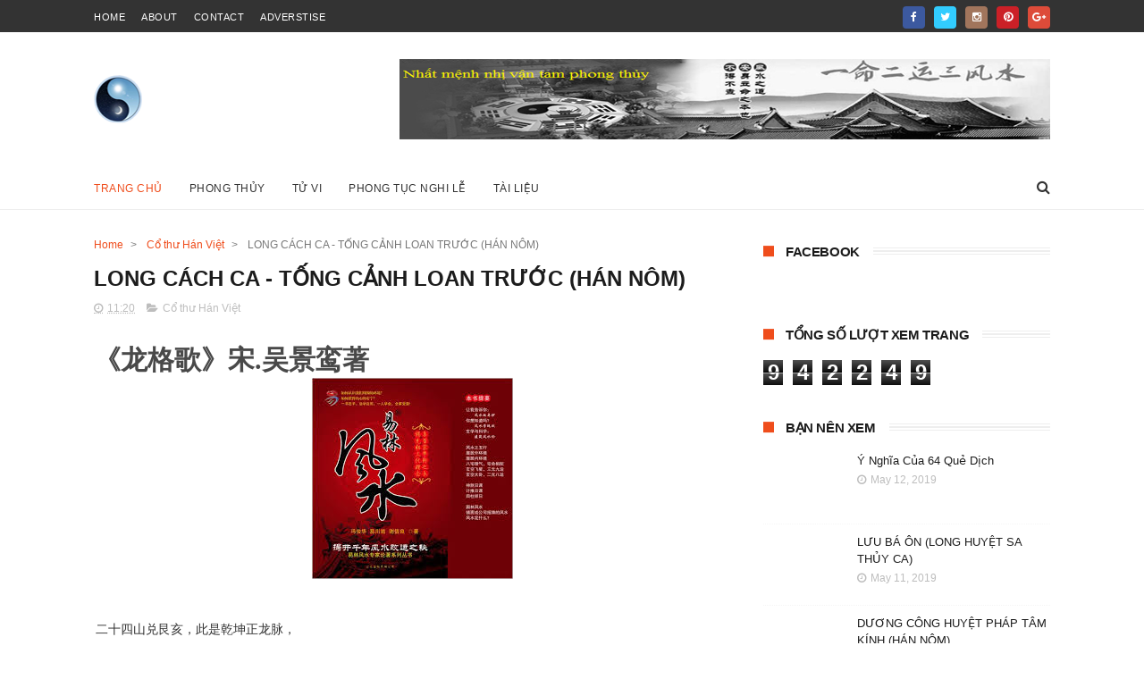

--- FILE ---
content_type: text/html; charset=UTF-8
request_url: http://www.phongthuychanthu.com/b/stats?style=BLACK_TRANSPARENT&timeRange=ALL_TIME&token=APq4FmAg3WxiWFIjb_yqplzHDm2nB3XPW0zFG7z1tf9m2TXI3ThYmYnVB2zZrnJEewmXXyM514K67tmU8Db8EaSesoJQwWXjkQ
body_size: 259
content:
{"total":942249,"sparklineOptions":{"backgroundColor":{"fillOpacity":0.1,"fill":"#000000"},"series":[{"areaOpacity":0.3,"color":"#202020"}]},"sparklineData":[[0,36],[1,98],[2,39],[3,59],[4,44],[5,76],[6,55],[7,36],[8,52],[9,50],[10,45],[11,50],[12,41],[13,31],[14,39],[15,42],[16,35],[17,33],[18,44],[19,38],[20,72],[21,58],[22,47],[23,31],[24,72],[25,48],[26,42],[27,34],[28,44],[29,35]],"nextTickMs":200000}

--- FILE ---
content_type: text/html; charset=UTF-8
request_url: http://www.phongthuychanthu.com/2019/02/hoang-dieu-ung-chi-chinh-luan-tam-long.html
body_size: 57144
content:
<!DOCTYPE html>
<html class='v2' dir='ltr' xmlns='http://www.w3.org/1999/xhtml' xmlns:b='http://www.google.com/2005/gml/b' xmlns:data='http://www.google.com/2005/gml/data' xmlns:expr='http://www.google.com/2005/gml/expr'>
<head>
<link href='https://www.blogger.com/static/v1/widgets/335934321-css_bundle_v2.css' rel='stylesheet' type='text/css'/>
<script async='async' data-ad-client='ca-pub-3312852029837913' src='https://pagead2.googlesyndication.com/pagead/js/adsbygoogle.js'></script>
<meta content='width=device-width, initial-scale=1, maximum-scale=1' name='viewport'/>
<link href='//maxcdn.bootstrapcdn.com/font-awesome/4.6.1/css/font-awesome.min.css' rel='stylesheet'/>
<meta content='text/html; charset=UTF-8' http-equiv='Content-Type'/>
<meta content='blogger' name='generator'/>
<link href='http://www.phongthuychanthu.com/favicon.ico' rel='icon' type='image/x-icon'/>
<link href='http://www.phongthuychanthu.com/2019/02/hoang-dieu-ung-chi-chinh-luan-tam-long.html' rel='canonical'/>
<link rel="alternate" type="application/atom+xml" title="Phong Thủy Chân Thư - Atom" href="http://www.phongthuychanthu.com/feeds/posts/default" />
<link rel="alternate" type="application/rss+xml" title="Phong Thủy Chân Thư - RSS" href="http://www.phongthuychanthu.com/feeds/posts/default?alt=rss" />
<link rel="service.post" type="application/atom+xml" title="Phong Thủy Chân Thư - Atom" href="https://www.blogger.com/feeds/4108763197898660544/posts/default" />

<link rel="alternate" type="application/atom+xml" title="Phong Thủy Chân Thư - Atom" href="http://www.phongthuychanthu.com/feeds/1149057943122408111/comments/default" />
<!--Can't find substitution for tag [blog.ieCssRetrofitLinks]-->
<link href='https://blogger.googleusercontent.com/img/b/R29vZ2xl/AVvXsEiuhkJgY858qaoi-VXcZxy4u3YOEL7vZCiZQTP67-huF9Ok2RJWbBKpqZC6CYtoTDodG_D03rgt9Qmif0zqWdzK0iQRWTLOrVjJvNhSt_rjqyk1696y0ItJV2tE2o_-0QzYF0BNLqUvp2I/s1600/KJ.jpg' rel='image_src'/>
<meta content='HOÀNG DIỆU ỨNG CHỈ CHINH LUẬN TẦM LONG THI NHẤT BÁCH THỦ (HÁN NÔM)' name='description'/>
<meta content='http://www.phongthuychanthu.com/2019/02/hoang-dieu-ung-chi-chinh-luan-tam-long.html' property='og:url'/>
<meta content='HOÀNG DIỆU ỨNG CHỈ CHINH LUẬN TẦM LONG THI NHẤT BÁCH THỦ (HÁN NÔM)' property='og:title'/>
<meta content='HOÀNG DIỆU ỨNG CHỈ CHINH LUẬN TẦM LONG THI NHẤT BÁCH THỦ (HÁN NÔM)' property='og:description'/>
<meta content='https://blogger.googleusercontent.com/img/b/R29vZ2xl/AVvXsEiuhkJgY858qaoi-VXcZxy4u3YOEL7vZCiZQTP67-huF9Ok2RJWbBKpqZC6CYtoTDodG_D03rgt9Qmif0zqWdzK0iQRWTLOrVjJvNhSt_rjqyk1696y0ItJV2tE2o_-0QzYF0BNLqUvp2I/w1200-h630-p-k-no-nu/KJ.jpg' property='og:image'/>
<title>
HOÀNG DIỆU ỨNG CHỈ CHINH LUẬN TẦM LONG THI NHẤT BÁCH THỦ (HÁN NÔM) - Phong Thủy Chân Thư
</title>
<!-- Description and Keywords (start) -->
<meta content='tu vi phong thuy, xem la so tu vi, la so tu vi tron doi, phong thuy nha o, phong thuy kinh doanh, tu van phong thuy, tu vi, phong thuy, tu van phong thuy, ' name='keywords'/>
<!-- Description and Keywords (end) -->
<meta content='HOÀNG DIỆU ỨNG CHỈ CHINH LUẬN TẦM LONG THI NHẤT BÁCH THỦ (HÁN NÔM)' property='og:title'/>
<meta content='http://www.phongthuychanthu.com/2019/02/hoang-dieu-ung-chi-chinh-luan-tam-long.html' property='og:url'/>
<meta content='article' property='og:type'/>
<meta content='https://blogger.googleusercontent.com/img/b/R29vZ2xl/AVvXsEiuhkJgY858qaoi-VXcZxy4u3YOEL7vZCiZQTP67-huF9Ok2RJWbBKpqZC6CYtoTDodG_D03rgt9Qmif0zqWdzK0iQRWTLOrVjJvNhSt_rjqyk1696y0ItJV2tE2o_-0QzYF0BNLqUvp2I/s1600/KJ.jpg' property='og:image'/>
<meta content='HOÀNG DIỆU ỨNG CHỈ CHINH LUẬN TẦM LONG THI NHẤT BÁCH THỦ (HÁN NÔM)' name='og:description'/>
<meta content='Phong Thủy Chân Thư' property='og:site_name'/>
<meta content='http://www.phongthuychanthu.com/' name='twitter:domain'/>
<meta content='HOÀNG DIỆU ỨNG CHỈ CHINH LUẬN TẦM LONG THI NHẤT BÁCH THỦ (HÁN NÔM)' name='twitter:title'/>
<meta content='summary_large_image' name='twitter:card'/>
<meta content='https://blogger.googleusercontent.com/img/b/R29vZ2xl/AVvXsEiuhkJgY858qaoi-VXcZxy4u3YOEL7vZCiZQTP67-huF9Ok2RJWbBKpqZC6CYtoTDodG_D03rgt9Qmif0zqWdzK0iQRWTLOrVjJvNhSt_rjqyk1696y0ItJV2tE2o_-0QzYF0BNLqUvp2I/s1600/KJ.jpg' name='twitter:image'/>
<meta content='HOÀNG DIỆU ỨNG CHỈ CHINH LUẬN TẦM LONG THI NHẤT BÁCH THỦ (HÁN NÔM)' name='twitter:title'/>
<meta content='HOÀNG DIỆU ỨNG CHỈ CHINH LUẬN TẦM LONG THI NHẤT BÁCH THỦ (HÁN NÔM)' name='twitter:description'/>
<!-- Social Media meta tag need customer customization -->
<meta content='Facebook App ID here' property='fb:app_id'/>
<meta content='Facebook Admin ID here' property='fb:admins'/>
<meta content='@username' name='twitter:site'/>
<meta content='@username' name='twitter:creator'/>
<style id='page-skin-1' type='text/css'><!--
/*
-----------------------------------------------
Blogger Template Style
Name:        Sports Mag
Author :     http://www.Themexpose.com
------------------------------------ ----------- */
/* Variable definitions
=======================
<Variable name="keycolor" description="Main Color" type="color" default="#1e87f0"/>
<Variable name="body.background" description="Background" type="background" color="#ffffff" default="$(color) url() repeat scroll top left"/>
<Group description="Main Settings" selector="body">
<Variable name="main.color" description="Main Theme Color" type="color" default="#ef4d1c"/>
<Variable name="main.dark.color" description="Main Dark Color" type="color" default="#202020"/>
<Variable name="main.bb.color" description="Borders and Buttons Color" type="color" default="#272727"/>
<Variable name="main.text.color" description="Main Text Color" type="color" default="#202020"/>
<Variable name="body.font" description="Main Font" type="font" default="normal normal 14px Arial"/>
</Group>
=======================
*/
/* Reset and Variable Apply Here */
a,abbr,acronym,address,applet,b,big,blockquote,body,caption,center,cite,code,dd,del,dfn,div,dl,dt,em,fieldset,font,form,h1,h2,h3,h4,h5,h6,html,i,iframe,img,ins,kbd,label,legend,li,object,p,pre,q,s,samp,small,span,strike,strong,sub,sup,table,tbody,td,tfoot,th,thead,tr,tt,u,ul,var{padding:0;border:0;outline:0;vertical-align:baseline;background:0 0}
ins{text-decoration:underline}
del{text-decoration:line-through}
blockquote{font-size:15px;line-height:1.5em;font-style:italic;color:#1c1c1c}
dl,ul{list-style-position:inside;font-weight:700;list-style:none}
ul li{list-style:none}
caption,th{text-align:center}
img{border:none;position:relative}
a,a:visited{text-decoration:none}
.clear{clear:both}
.section,.widget,.widget ul{margin:0;padding:0}
a{color:#ef4d1c}
a:hover{color:#ef4d1c}
:focus{outline:0}
a img{border:0}
brc{color:#bdbdbd}
.CSS_LIGHTBOX{z-index:999999!important}
.separator a{clear:none!important;float:none!important;margin-left:0!important;margin-right:0!important}
#navbar-iframe{display:none;height:0;visibility:hidden}
.widget-item-control,a.quickedit{display:none!important}
.archive .home-link,.index .home-link,.home-link{display:none!important}
*{outline:0;transition:all .3s ease;-webkit-transition:all .3s ease;-moz-transition:all .3s ease;-o-transition:all .3s ease}
:after,:before{transition:all .0s ease;-webkit-transition:all .0s ease;-moz-transition:all .0s ease;-o-transition:all .0s ease}
.status-msg-wrap{margin:0 auto 25px;text-transform:uppercase;font-size:11px}
.status-msg-border{border:1px solid #eee;opacity:.7;border-radius:2px}
.status-msg-bg{background-color:#f8f8f8;opacity:1;filter:none}
.feed-links{clear:both;display:none;line-height:2.5em}
/* Body */
body{background:#ffffff url() repeat scroll top left;font:normal normal 14px Arial;color:#4f4f4f;word-wrap:break-word;margin:0;padding:0}
#outer-wrapper{max-width:1070px;margin:0 auto 20px;background-color:#FFF;}
.row{width:1070px}
#content-wrapper{margin:35px auto 5px;overflow:hidden}
.item #content-wrapper,.static_page #content-wrapper{margin:30px auto}
#main-wrapper{float:left;overflow:hidden;width:68%;word-wrap:break-word}
#sidebar-wrapper{float:right;overflow:hidden;width:32%;padding-left:2%;box-sizing:border-box;word-wrap:break-word;padding-bottom:20px}
#main-wrapper #main {margin-right:2%;}
.index #main-wrapper,.archive #main-wrapper{margin-top:10px;}
.home #main-wrapper{margin-top:0}
#topnav{width:100%;background-color:#333333;margin:0;    height: 36px;}
.tm-head{margin:0 auto;line-height:40px;overflow:hidden}
.tm-menu{float:left}
#nav1 li{    float: left;
display: inline-block;
height: 36px;
line-height: 36px;
margin-right: 18px;
padding: 0;}
#nav1 li a{color:#ffffff;font-size:11px;font-weight:500;letter-spacing:.5px;text-transform:uppercase}
#nav1 li a:hover{color:#ef4d1c}
.selectnav{display:none;background-color:#272727;padding:2px 5px;box-sizing:border-box;border:0;}
select{background: url([data-uri]) no-repeat 95% 50%;
-moz-appearance: none;
-webkit-appearance: none;
appearance: none;}
.social-area{float:right;    margin-right: -5px;}
.tm-head #social-top{position:relative;display:block;margin-right:0}
.tm-head #social-top ul{overflow:hidden}
.tm-head #social-top ul li{    height: 36px;
line-height: 36px;
display: block;
float: left;
padding: 0 5px;}
.tm-head #social-top ul li a{    color: #fff;
display: inline-block;
height: 25px;
line-height: 25px;
text-align: center;
width: 25px;
border-radius: 4px;    font-size: 12px;}
.tm-head #social-top ul li a:before{display:inline-block;font-family:FontAwesome;font-style:normal;font-weight:400;-webkit-font-smoothing:antialiased;-moz-osx-font-smoothing:grayscale}
.tm-head #social-top ul li a:hover{color:#ef4d1c}
#social-top .facebook:before{content:"\f09a"}
#social-top .twitter:before{content:"\f099"}
#social-top .gplus:before{content:"\f0d5"}
#social-top .rss:before{content:"\f09e"}
#social-top .youtube:before{content:"\f167"}
#social-top .skype:before{content:"\f17e"}
#social-top .stumbleupon:before{content:"\f1a4"}
#social-top .tumblr:before{content:"\f173"}
#social-top .vine:before{content:"\f1ca"}
#social-top .stack-overflow:before{content:"\f16c"}
#social-top .linkedin:before{content:"\f0e1"}
#social-top .dribbble:before{content:"\f17d"}
#social-top .soundcloud:before{content:"\f1be"}
#social-top .behance:before{content:"\f1b4"}
#social-top .digg:before{content:"\f1a6"}
#social-top .instagram:before{content:"\f16d"}
#social-top .pinterest:before{content:"\f0d2"}
#social-top .delicious:before{content:"\f1a5"}
#social-top .codepen:before{content:"\f1cb"}
#social-top .facebook { background:#3C599F; }
#social-top .twitter { background:#32CCFE; }
#social-top .instagram { background:#A1755C; }
#social-top .pinterest {	background:#cb2027; }
#social-top .gplus { background:#dd4b39; }
#social-top .bloglovin {	background:#36ADED; }
#social-top .rss { background:#f26522; }
#social-top .youtube { background:#bb0000;}
#social-top .tumblr { background:#314E6C; }
#social-top .dribbble { background:#F46899; }
#social-top .soundcloud { background:#FF5500;}
#social-top .vimeo {	background:#229ACC; }
#social-top .linkedin {	background:#0085AE; }
#social-top .whatsapp {	background:#128c7e; }
#header-blog{height:90px;position:relative;overflow:hidden;padding:30px 0}
.header-content{margin:0 auto;overflow:hidden;height:90px}
.header-logo{float:left;width:285px;max-height:60px;margin:18px 0 0}
.header-logo img{max-width:100%;height:auto;margin:0}
.Header h1{color:#1c1c1c;margin:0;font-size:20px;line-height:1.3em}
.header-9{float:right;width:728px;height:90px}
#menu{display:none}
#main-nav{position:relative;width:100%;height:48px;font-size:12px;margin:0 auto;    background-color: #fff;
border-radius: 0;
-webkit-border-radius: 0;
-moz-border-radius: 0;
-ms-border-radius: 0;
-o-border-radius: 0;
border-bottom: 1px solid #eee;
margin-bottom: 0;
transition: all ease 0.4s;
-webkit-transition: all ease 0.4s;
-moz-transition: all ease 0.4s;
-o-transition: all ease 0.4s;
z-index: 99;}
.header-menu{height:48px;margin:0 auto;position:relative;padding:0}
li.li-home{display:inline-block;position:relative;float:left;height:48px;box-sizing:border-box;padding:0;    padding: 0 30px 0 0; }
li.li-home a{    float: left;
line-height: 51px;
text-transform: uppercase;
font-weight: 500;
letter-spacing: .5px;
color: #ef4d1c;}
li.li-home:hover{color: #ef4d1c;}
li.li-home:hover a{color:#fff}
#main-nav ul li{position:relative;float:left;height:48px;box-sizing:border-box;padding:0;    padding: 0 30px 0 0;}
#main-nav ul li a{float:left;color:#333;    line-height:51px;text-transform:uppercase;font-weight:500;letter-spacing:.5px}
#main-nav ul li:hover{ color: #ef4d1c;}
#main-nav ul li:hover a{ color: #ef4d1c;}
#main-nav ul li.has-children a{padding-right:0px}
#main-nav ul li.has-children a:after{content:"\f067";font-family:FontAwesome;font-size:8px;font-weight:400;position:absolute;top:0;right:14px}
#main-nav ul li ul{display:none;position:absolute;left:0;top:48px;z-index:100;background-color:#202020;border-top:0;box-shadow:0 1px 3px rgba(40,35,40,0.05);transition:all 0s ease;-webkit-transition:all 0s ease;-moz-transition:all 0s ease;-o-transition:all 0s ease}
#main-nav ul li ul li{height:auto;margin-left:0;display:block;float:none;position:relative;overflow:hidden;line-height:normal;padding:0;border-right:0;border-bottom:1px solid #272727}
#main-nav ul li ul li:last-child{border-bottom:0}
#main-nav ul li ul li a{min-width:180px;color:#F2F2F2;font-size:10px;font-weight:500;text-transform:uppercase;height:34px;line-height:34px;overflow:hidden;box-sizing:border-box;padding:0 16px!important;margin-top:0;border:0;transition:all .3s ease!important;-webkit-transition:all .3s ease!important;-moz-transition:all .3s ease!important;-o-transition:all .3s ease!important}
#main-nav ul li:hover ul li a{color:#F2F2F2}
#main-nav ul li ul li a:after{display:none}
#main-nav ul li ul li a:hover{background-color:#ef4d1c;color:#fff!important;padding-left:20px!important}
@keyframes slideInDown {
from{-webkit-transform:translate3d(0,-100%,0);transform:translate3d(0,-100%,0);visibility:visible}
to{-webkit-transform:translate3d(0,0,0);transform:translate3d(0,0,0)}
}
#search-icon{position:absolute;right:0;top:0;display:block;line-height:48px;height:48px;color:#333;font-size:16px;padding:0;text-align:center;cursor:pointer;}
#search-icon:hover{color:#ef4d1c;}
#nav-search{position:absolute;right:0;top:48px;z-index:50;display:none;width:300px;height:54px;background-color:#272727;border:0;border-top:0;border-radius:0;transition:all 0s ease;-webkit-transition:all 0s ease;-moz-transition:all 0s ease;-o-transition:all 0s ease;box-sizing:border-box}
#nav-search #searchform{width:100%;position:relative;margin:10px 0;padding:0 10px;box-sizing:border-box;height:34px;overflow:hidden;border-radius:0}
#nav-search #s{width:100%;box-sizing:border-box;position:relative;height:34px;float:left;padding:0 10px;margin:0;border:0;background-color:#fff;font-size:12px;font-family:inherit;color:#F2F2F2;border-radius:0}
#nav-search #s:focus{color:#F2F2F2;outline:none}
.featured{position:relative;margin:30px auto 0}
.featured .widget-content{margin:0px 0 0!important;height:auto;overflow:hidden}
.featured h2{display:none}
.featured .feat-align{    float: left;
width: 25%;
padding-right: 1px;
box-sizing: border-box;
}
.feat-align.feat-column1 {
width: 50%;padding: 0 8px;
}
.featured .hot-item{width:100%;height:195px;position:relative;float:left;display:block;box-sizing:border-box;overflow:hidden;padding:0}
.featured .feat-column1 .item1{height:399px;   }
.featured .feat-column1 .item1 .rcp-thumb{height:403px}
.featured .feat-column2 .item3{margin-top:8px;   }
.featured .feat-column4 {padding-right: 0;}
.featured .feat-column4 .item5{margin-top:8px;    }
.featured .hot-item .featured-inner{position:relative;overflow:hidden}
.featured .rcp-thumb{width:100%;height:195px;position:relative;display:block;overflow:hidden;   }
.featured .rcp-title{font-size:16px;position:relative;margin-bottom:8px}
.item3 .rcp-thumb:after{content:no-close-quote;height:190px}
.featured .post-panel{position:absolute;left:0;bottom:0;width:100%;padding:15px;z-index:2;box-sizing:border-box;    text-align: right;}
.featured .hot-item .featured-inner .featured-meta{font-size:12px;color:#ccc;font-weight:400}
.featured .rcp-title a{color:#FFF;font-weight:500;position:relative;line-height:1.4em;text-shadow:0 1px 1px rgba(0,0,0,0.5)}
.featured .post-tag{       background-color: #ef4d1c;
color: #fff;
text-transform: uppercase;
font-weight: 400;
z-index: 5;
height: 20px;
line-height: 32px;
padding: 0 6px;
font-size: 11px;}
.featured{position:relative}
.featured-overlay{position:absolute;left:0;top:0;z-index:1;width:100%;height:100%;background-color:rgba(40,35,40,0.05)}
.featured .hot-item:hover .featured-overlay{background-color:rgba(40,35,40,0.30)}
.recent-boxes{overflow:hidden;position:relative}
.box-sec{margin-right:2%}
.box-sec h2{display:none}
.recent-boxes .box-sec .widget:last-child{margin-bottom:20px}
.box-title,.posts-title{position:relative;clear:both;z-index:1;margin-bottom:10px;line-height:33px}
.box-title h2.title,.posts-title h2.title{display:inline-block;position:relative;background-color:#fff;color:#1c1c1c;font-size:15px;letter-spacing:-.4px;text-transform:uppercase;font-weight:700;z-index:1;margin:0;padding-right:15px;    padding-left: 25px;}
.sidebar .widget h2:before,.box-title h2.title:before, .posts-title h2.title:before {
position: absolute;
content: "";
width: 12px;
height: 12px;
display: inline-block;
background-color: #ef4d1c;
left: 0;
top: 49%;
-webkit-transform: translateY(-49%);
-ms-transform: translateY(-49%);
transform: translateY(-49%);
z-index: 5;
}
.sidebar .widget h2:before, .box-title h2.title:before:nth-child(1), .posts-title h2.title:before:nth-child(1){background-color: #66297e;}
.social-count-plus ul {
border: none !important;
list-style: none !important;
margin: 0;
padding: 0;
}
.social-count-plus li {
background: none !important;
border: none !important;
clear: none !important;
float: left;
list-style: none !important;
margin: 0;
padding: 0 0 20px;
text-align: center;
width: 60px;
}
.social-count-plus .flat li {
margin-right: 1px;
width: 32%;
background: #9a9a9a!important;
padding-top: 5px;
padding-bottom: 5px;
margin-bottom: 7px;
}
.social-count-plus .flat li.count-twitter {
background: #2181c3!important;
}
.social-count-plus .flat .count-twitter a {
background-position: 0px 0 !important;
}
.social-count-plus .flat a {
background-image: url(https://blogger.googleusercontent.com/img/b/R29vZ2xl/AVvXsEiaXg_fWmCHvHQaNyWs9v_lM6arOW9SOlgK3P8TItZWmmh2XpvJ17p8OBCWCPzc3Mp_JNdmdxUyBwxOCW5Dtagj9wPkZgAr__Dw3A3CXOBI1CyP3DcoClCU2C52uLKcAMqeoBOoOmqS2OI/s1600/sprite-flat.png) !important;
height: 32px !important;
width: 32px !important;
}
.social-count-plus a {
-moz-transition: all .4s ease;
-o-transition: all .4s ease;
-webkit-transition: all .4s ease;
transition: all .4s ease;
display: block;
margin: 0 auto;
opacity: 1;
padding: 0 !important;
}
.social-count-plus span {
display: block;
margin: 0;
padding: 0;
}
.social-count-plus .count {
display: block;
font-size: 14px;
font-weight: bold;
line-height: 16px;
margin: 5px 0 0;
padding: 0;
}
.social-count-plus .label {
font-size: 9px;
font-weight: normal;
line-height: 16px;
text-transform: capitalize;
}
.social-count-plus .flat li.count-facebook {
background: #345897!important;
}
.social-count-plus .flat .count-facebook a {
background-position: -32px 0 !important;
}
.social-count-plus .flat a {
background-image: url(https://blogger.googleusercontent.com/img/b/R29vZ2xl/AVvXsEiaXg_fWmCHvHQaNyWs9v_lM6arOW9SOlgK3P8TItZWmmh2XpvJ17p8OBCWCPzc3Mp_JNdmdxUyBwxOCW5Dtagj9wPkZgAr__Dw3A3CXOBI1CyP3DcoClCU2C52uLKcAMqeoBOoOmqS2OI/s1600/sprite-flat.png) !important;
height: 32px !important;
width: 32px !important;
}
.social-count-plus .flat li.count-googleplus {
background: #ec4b3d!important;
}
.social-count-plus .flat .count-googleplus a {
background-position: -96px 0 !important;
}
.social-count-plus .flat a {
background-image: url(https://blogger.googleusercontent.com/img/b/R29vZ2xl/AVvXsEiaXg_fWmCHvHQaNyWs9v_lM6arOW9SOlgK3P8TItZWmmh2XpvJ17p8OBCWCPzc3Mp_JNdmdxUyBwxOCW5Dtagj9wPkZgAr__Dw3A3CXOBI1CyP3DcoClCU2C52uLKcAMqeoBOoOmqS2OI/s1600/sprite-flat.png) !important;
height: 32px !important;
width: 32px !important;
}
.social-count-plus:after {
content: "";
display: table;
clear: both;
}
.social-count-plus a:hover {
opacity: 0.7;
}
.box-title h2.title a,.posts-title h2.title a{color:#1c1c1c}
.box-title:after,.posts-title:after{content:"";position:absolute;z-index:0;top:12px;left:0;width:99%;    border: 4px double #eee;}
.recent-boxes .widget{margin-bottom:30px}
.boxes .bx-first .box-thumbnail{position:relative;width:100%;height:343px}
.boxes .bf-thumb{width:100%;height:343px;position:relative;display:block}
.box-thumbnail{overflow:hidden}
.boxes ul li .box-thumbnail{width:90px;height:70px;display:table-cell;vertical-align:middle}
.boxes ul li .box-image{width:90px;height:70px;position:relative;display:block}
.bx-first .box-thumbnail .first-tag{position:absolute;top:15px;left:15px;z-index:2}
.bx-first .box-thumbnail .first-tag a{background:#ef4d1c;color:#fff;text-transform:uppercase;height:20px;line-height:20px;display:inline-block;padding:0 6px;font-size:11px;font-weight:400}
.boxes ul li .recent-content{display:table-cell;padding-left:15px;padding-right:5px}
.boxes .recent-title a:hover{color:#ef4d1c}
.recent-boxes .fbox,.recent-boxes .videos{width:100%;float:left}
.fbox .bx-first{width:50%;position:relative;float:left;padding-right:1.4%;box-sizing:border-box;overflow:hidden}
.fbox .bx-item{width:100%;position:relative;overflow:hidden}
.fbox .bx-first .bf-content{position:absolute;bottom:0;width:100%;z-index:2;padding:15px;box-sizing:border-box}
.fbox .bx-first .bf-content .recent-title a{display:block;font-size:18px;color:#fff;font-weight:500;line-height:1.5em;text-shadow:0 .5px .5px rgba(34,34,34,0.3);margin-bottom:8px}
.fbox li .recent-content .recent-title{overflow:hidden;line-height:0;margin:0 0 3px;padding:0}
.fbox li .recent-content .recent-title a{color:#1c1c1c;font-weight:500;font-size:14px;line-height:1.5em}
.boxes ul li .recent-content .recent-title a:hover{color:#ef4d1c}
.bx-first .bf-thumb:after{content:no-close-quote;position:absolute;left:0;bottom:0;width:100%;height:151px;background:url(https://blogger.googleusercontent.com/img/b/R29vZ2xl/AVvXsEgdl6UxIVnr8sFWWoQQkAgG83ob3ntOnwKrwsEdmzAKUocFDyQDKlELbcf2Q3Kp8X8PwF64t_BmtkYKZ6ARsHu0Ne6d5Lb2vtdKamaeACrZYDBxG2EXpBsymOsJMHWjtQNyLBRPrv_eQN4/s1600-r/metabg.png) repeat-x;opacity:.8}
.bf-content .recent-date{color:#ccc}
.fbox ul li{display:block;width:48.6%;float:right;margin:0 0 10px;padding:0 0 10px;border-bottom:1px dotted #f5f5f5}
.fbox ul li:last-child{margin-bottom:0;padding-bottom:0;border-bottom:0}
.img-overlay{position:absolute;left:0;top:0;z-index:1;width:100%;height:100%;background-color:rgba(40,35,40,0.05)}
.tk-thumb a:hover .img-overlay,.boxes ul li .box-image:hover .img-overlay,.boxes .bx-first:hover .img-overlay,.custom-widget .rcthumb:hover .img-overlay,.PopularPosts .item-thumbnail:hover a .img-overlay,.map-thumb:hover .img-overlay{background-color:rgba(40,35,40,0.3)}
.videos .recent-title a{display:block;font-size:18px;color:#1c1c1c;font-weight:500;line-height:1.5em;margin-bottom:5px}
.videos .recent-title a:hover{color:#ef4d1c}
.videos ul{position:relative;overflow:hidden}
.videos ul li{width:50%;float:left;box-sizing:border-box;margin:0;padding:0 5px 0 0}
.videos ul li:nth-child(2){padding:0 0 0 5px}
.videos ul li .videos-item{width:100%;position:relative;display:block;overflow:hidden;padding:0}
.videos .box-image{width:100%;height:220px;display:block;position:relative;margin:0;padding:0}
.videos .box-image:before{content:"\f04b";font-family:FontAwesome;line-height:54px;width:54px;height:54px;font-size:20px;color:#fff;text-align:center;background-color:RGBA(0,0,0,0.4);font-weight:400;position:absolute;top:50%;right:50%;margin-top:-27px;margin-right:-27px;opacity:.5;z-index:2;padding:0;border:2px solid #fff;border-radius:50%;transition:all .3s ease}
.videos li:hover .box-image:before{opacity:1}
.videos .recent-content{width:100%;z-index:2;padding:10px 10px 0 0;text-align:left;box-sizing:border-box;position:relative}
.videos-overlay{position:absolute;left:0;top:0;z-index:1;width:100%;height:100%;background-color:rgba(40,35,40,0.0)}
.videos li:hover .videos-overlay{background:rgba(40,35,40,0.3)}
.recent-boxes .carousel{position:relative;margin:0 0 25px!important;padding:0;overflow:visible;height:auto;display:block;clear:both}
.main-carousel{overflow:hidden}
.carousel-item{padding:0!important;position:relative;overflow:hidden;list-style:none}
.carousel-thumb{width:100%;height:250px;position:relative;display:block}
.carousel-item .box-image{width:100%;height:250px;position:relative;display:block}
.carousel-item .box-image:after{content:no-close-quote;position:absolute;left:0;bottom:0;width:100%;height:171px;background:url(https://blogger.googleusercontent.com/img/b/R29vZ2xl/AVvXsEgdl6UxIVnr8sFWWoQQkAgG83ob3ntOnwKrwsEdmzAKUocFDyQDKlELbcf2Q3Kp8X8PwF64t_BmtkYKZ6ARsHu0Ne6d5Lb2vtdKamaeACrZYDBxG2EXpBsymOsJMHWjtQNyLBRPrv_eQN4/s1600-r/metabg.png) repeat-x;background-size:100% 100%;opacity:.8}
.carousel-content{position:absolute;bottom:0;width:100%;z-index:2;box-sizing:border-box;padding:15px;text-align:left}
.carousel-item .recent-title{margin:10px 0 3px;font-size:16px;font-weight:500}
.carousel-item .recent-title a{color:#fff;display:inline-block;line-height:1.4em;text-shadow:0 .5px .5px rgba(34,34,34,0.3)}
.carousel-item .recent-date{color:#ccc}
.carousel-tag a{display:inline-block;background-color:#ef4d1c;color:#fff;height:20px;line-height:20px;padding:0 6px;font-size:11px;text-transform:uppercase}
.carousel-overlay{position:absolute;left:0;top:0;z-index:1;width:100%;height:250px;background-color:rgba(40,35,40,0.05)}
.main-carousel .owl-item:hover .carousel-overlay{background-color:rgba(40,35,40,0.30)}
.main-carousel .owl-prev,.main-carousel .owl-next{margin-top:0;width:40px;height:40px;font-size:25px;line-height:40px}
.main-carousel .owl-prev{left:-50px}
.main-carousel:hover .owl-prev{left:0}
.main-carousel .owl-next{right:-50px}
.main-carousel:hover .owl-next{right:-1px}
.main-carousel .owl-dots{bottom:10px}
.recent-date{color:#bdbdbd;font-size:12px;font-weight:400}
.recent-date:before,.featured-date:before{content:'\f017';font-family:fontawesome;margin-right:5px}
.owl-carousel .animated{-webkit-animation-duration:1000ms;animation-duration:1000ms;-webkit-animation-fill-mode:both;animation-fill-mode:both}
.owl-carousel .owl-animated-in{z-index:0}
.owl-carousel .owl-animated-out{z-index:1}
.owl-carousel .fadeOut{-webkit-animation-name:fadeOut;animation-name:fadeOut}
@-webkit-keyframes fadeOut {
0%{opacity:1}
100%{opacity:0}
}
@keyframes fadeOut {
0%{opacity:1}
100%{opacity:0}
}
.owl-height{-webkit-transition:height 500ms ease-in-out;-moz-transition:height 500ms ease-in-out;-ms-transition:height 500ms ease-in-out;-o-transition:height 500ms ease-in-out;transition:height 500ms ease-in-out}
.owl-carousel{display:none;width:100%;-webkit-tap-highlight-color:transparent;position:relative;z-index:1}
.owl-carousel .owl-stage{position:relative;-ms-touch-action:pan-Y}
.owl-carousel .owl-stage:after{content:".";display:block;clear:both;visibility:hidden;line-height:0;height:0}
.owl-carousel .owl-stage-outer{position:relative;overflow:hidden;-webkit-transform:translate3d(0px,0px,0px)}
.owl-carousel .owl-controls .owl-nav .owl-prev,.owl-carousel .owl-controls .owl-nav .owl-next,.owl-carousel .owl-controls .owl-dot{cursor:pointer;cursor:hand;-webkit-user-select:none;-khtml-user-select:none;-moz-user-select:none;-ms-user-select:none;user-select:none}
.owl-carousel.owl-loaded{display:block}
.owl-carousel.owl-loading{opacity:0;display:block}
.owl-carousel.owl-hidden{opacity:0}
.owl-carousel .owl-refresh .owl-item{display:none}
.owl-carousel .owl-item{position:relative;min-height:1px;float:left;-webkit-backface-visibility:visible;-webkit-tap-highlight-color:transparent;-webkit-touch-callout:none;-webkit-user-select:none;-moz-user-select:none;-ms-user-select:none;user-select:none}
.owl-carousel .owl-item img{display:block;width:100%;-webkit-transform-style:preserve-3d;transform-style:preserve-3d}
.owl-carousel.owl-text-select-on .owl-item{-webkit-user-select:auto;-moz-user-select:auto;-ms-user-select:auto;user-select:auto}
.owl-carousel .owl-grab{cursor:move;cursor:-webkit-grab;cursor:-o-grab;cursor:-ms-grab;cursor:grab}
.owl-carousel.owl-rtl{direction:rtl}
.owl-carousel.owl-rtl .owl-item{float:right}
.no-js .owl-carousel{display:block}
.owl-prev,.owl-next{top:0;color:#1c1c1c;background-color:rgba(255,255,255,0.8);font-family:FontAwesome;position:absolute;z-index:1;display:block;padding:0;cursor:pointer;padding:0;text-align:center;overflow:hidden}
.owl-prev{left:0}
.owl-prev:before{content:"\f104"}
.owl-next{right:0}
.owl-next:before{content:"\f105"}
.owl-prev:hover,.owl-next:hover{background-color:rgba(23,23,23,0.9);color:#f2f2f2}
.owl-dots{position:absolute;bottom:1px;width:33.33%;left:0;right:0;margin:auto;text-align:center}
.owl-dot{background:#fff;height:3px;width:10px;display:inline-block;margin:0 5px;-webkit-border-radius:2px;-moz-border-radius:2px;border-radius:2px;opacity:.6}
.owl-dot.active,.owl-dot:hover{background:#ef4d1c}
.custom-widget li{overflow:hidden;padding:10px 0;border-top:1px dotted #f5f5f5}
.custom-widget .rcthumb{position:relative;float:left;margin:0!important;width:90px;height:70px;overflow:hidden;display:block;vertical-align:middle}
.custom-widget .post-panel{padding-left:15px;display:table-cell}
.custom-widget .rcp-title{overflow:hidden;line-height:0;margin:0 0 3px;padding:0}
.custom-widget .rcp-title a{color:#1c1c1c;font-weight:500;font-size:13px;line-height:1.5em}
.custom-widget .rcp-title a:hover{color:#ef4d1c}
.cmm-widget li .cmm-avatar{position:relative;overflow:hidden;padding:0;width:55px;height:55px;float:left;margin:0 10px 0 0}
.cmm-widget li{background:none!important;clear:both;list-style:none;word-break:break-all;display:block;border-top:1px dotted #F5F5F5;overflow:hidden;margin:0;padding:10px 0}
.cmm-widget li:first-child{padding-top:0;border-top:0}
.cmm-widget li:last-child{padding-bottom:0}
.cmm-widget li span{margin-top:4px;color:#bdbdbd;display:block;line-height:1.2em;text-transform:lowercase;font-size:12px;font-style:italic;font-weight:400}
.cmm-img{width:55px;height:55px;float:left;margin:0 10px 0 0}
.cmm-widget a{color:#1c1c1c;position:relative;font-size:14px;font-weight:500;display:block;overflow:hidden}
.cmm-widget a:hover{color:#ef4d1c}
.cmm-widget{list-style:none;padding:0}
.home-ad .widget{padding-right:2%}
.home-ad .widget-content{width:728px;max-height:90px;padding:0;margin:0 auto 15px;max-width:100%;box-sizing:border-box}
.header-9 h2,#ads-home h2,#post-ads-footer h2{display:none!important}
.posts-title{margin-right:2%}
.post{display:block;overflow:hidden;word-wrap:break-word}
.index .post,.archive .post{margin:0 0 15px;padding-bottom:15px;border-bottom:1px dotted #f5f5f5}
.index div.post-outer:last-child .post,.archive div.post-outer:last-child .post{padding-bottom:5px;border-bottom:0}
.block-image{position:relative;float:left;width:290px;height:190px;margin-right:20px}
.block-image .thumb{width:100%;height:190px;position:relative;display:block;z-index:2;overflow:hidden}
.block-image .thumb a{width:100%;height:190px;display:block}
.thumb-overlay{position:absolute;left:0;top:0;z-index:2;width:100%;height:100%;background-color:rgba(40,35,40,0.05)}
.block-image:hover .thumb a .thumb-overlay,.related-posts .related-item:hover .related-thumb a .thumb-overlay{background-color:rgba(40,35,40,0.30)}
.retitle h2{margin:8px 0;display:block}
.post h2 a,.post h2 a:visited,.post h2 strong{color:#1c1c1c;font-size:19px;line-height:1.5em;font-weight:500;text-decoration:none}
.post h2 a:hover{color:#ef4d1c}
.widget iframe,.widget img{max-width:100%}
.index .post-footer,.archive .post-footer{display:none!important}
.index .post h2,.archive .post h2{margin:0 0 8px;padding:0 10px 0 0;overflow:hidden}
.item .post,.static_page .post{padding:0}
.date-header{display:block;overflow:hidden;font-weight:400;margin:0!important;padding:0}
#meta-post{font-size:12px;color:#bdbdbd;line-height:1.4em}
#meta-post a{color:#bdbdbd}
#meta-post .timestamp-link{margin-left:0}
#meta-post .timestamp-link abbr:before{content:'\f017';font-family:fontawesome;color:#bdbdbd;margin-right:5px}
.resumo{margin-top:10px;font-size:13px;color:#919191;line-height:1.5em}
.resumo span{display:block;margin-bottom:8px;padding-right:10px}
a.read-more{display:inline-block;margin-bottom:0;font-weight:500;text-align:left;vertical-align:middle;cursor:pointer;background-image:none;white-space:nowrap;line-height:25px;height:25px;color:#fff;background-color:#000;border-radius:0;font-size:11px;text-transform:uppercase;padding:0 10px;margin-top:3px;outline:none;border:none;overflow:hidden;    border-left: 6px solid #ef4d1c;}
.post-meta{color:#bdbdbd;display:block;font-size:12px;font-weight:400;line-height:21px;margin:0;padding:0}
.postags{position:absolute;top:15px;left:15px;z-index:3}
.postags a{display:inline-block;display:none;background:#ef4d1c;color:#fff;margin:0;height:20px;line-height:20px;padding:0 6px;font-size:11px;text-transform:uppercase}
.postags a:first-child{display:inline-block}
.breadcrumbs{margin:0;font-size:12px;margin-bottom: 10px;color: #777;}
.breadcrumbs brc {
color: #7c7c7c;
display: inline-block;
font-size: 12px;
padding: 0px 8px 0 5px;
}
.item article,.static_page article{margin-top:15px}
.item .post-head,.static_page .post-head{position:relative;margin:2px 0 5px}
.item .post-title,.static_page .post-title{color:#1c1c1c;font-size:24px;line-height:1.5em;font-weight:700;position:relative;display:inline-block;padding:0;margin:0}
.item .post-body,.static_page .post-body{width:100%;color:#5E5E5E;font-size:14px;line-height:1.7em;overflow:hidden}
.item .post-outer{padding:0}
.item .post-body img{max-width:100%}
.post-meta a{color:#bdbdbd}
.post-timestamp{margin-left:0}
.label-head{margin-left:0}
.label-head a{padding-left:2px}
.label-head a:hover{color:#ef4d1c}
.post-meta .g-profile span:before{content:'\f007';font-family:fontawesome;color:#bdbdbd;margin-right:5px}
.post-meta .post-timestamp{margin-left:0px}
.post-meta .post-timestamp .timestamp-link abbr:before{content:'\f017';font-family:fontawesome;color:#bdbdbd;margin-right:5px}
.post-meta .label-head{margin-left:10px}
.post-meta .label-head:before{content:'\f07c';font-family:fontawesome;color:#bdbdbd;margin-right:0}
.main .widget{margin:0}
.main .Blog{border-bottom-width:0}
.share-art{position:relative;display:block;overflow:hidden;margin:20px 0;padding:15px 0;border-top:1px dotted #f0f0f0;border-bottom:1px dotted #f0f0f0}
.sa-title{display:block;float:left;height:30px;line-height:30px;margin:8px 15px 8px 0;padding:0}
.sa-title strong{font-size:16px;display:block}
.share-art a{float:left;font-size:12px;line-height:30px;color:#fff;-webkit-border-radius:2px;-moz-border-radius:2px;border-radius:2px;margin:8px 3px;padding:0 20px;height:30px;min-width:30px;text-align:center}
.share-art a:hover{background-color:#222;color:#fff}
.share-art a i.fa{margin-right:7px;font-size:12px}
.share-art .facebook{background-color:#003471}
.share-art .twitter{background-color:#00BFF3}
.share-art .googleplus{background-color:#EA4D29}
.share-art .pinterest{background-color:#C6393D}
.share-art .linkedin{background-color:#0077B5}
#related-wrap{margin-bottom:20px}
.related-title{position:relative;clear:both;z-index:1;margin:5px 0 10px;line-height:33px}
.related-title h2{display:inline-block;position:relative;background-color:#fff;color:#1c1c1c;font-size:16px;letter-spacing:-.4px;text-transform:uppercase;font-weight:700;z-index:1;margin:0;padding-right:15px}
.related-title:after{content:"";position:absolute;z-index:0;top:12px;left:0;width:100%;   border: 4px double #eee;}
.related-posts{position:relative;overflow:hidden;margin:0;padding:0}
.related-posts .related-item{width:33.33%;height:180px;position:relative;overflow:hidden;float:left;display:block;box-sizing:border-box;margin:0;padding:0 2.5px}
.related-posts li:first-child{padding-left:0}
.related-posts li:nth-child(3){padding-right:0}
.related-posts .related-item .related-img{width:100%;height:180px;position:relative;display:block}
.related-posts .related-item .related-img:after{content:no-close-quote;position:absolute;left:0;bottom:0;width:100%;height:120px;background:url(https://blogger.googleusercontent.com/img/b/R29vZ2xl/AVvXsEgdl6UxIVnr8sFWWoQQkAgG83ob3ntOnwKrwsEdmzAKUocFDyQDKlELbcf2Q3Kp8X8PwF64t_BmtkYKZ6ARsHu0Ne6d5Lb2vtdKamaeACrZYDBxG2EXpBsymOsJMHWjtQNyLBRPrv_eQN4/s1600-r/metabg.png) repeat-x;background-size:100% 100%;opacity:.8}
.related-overlay{position:absolute;left:0;top:0;z-index:1;width:100%;height:100%;background-color:rgba(40,35,40,0.05)}
.related-posts .related-item:hover .related-overlay{background-color:rgba(40,35,40,0.30)}
.related-content{position:absolute;bottom:0;padding:15px 15px 11px;width:100%;line-height:1.2em;box-sizing:border-box;z-index:2}
.related-posts .related-tag{position:absolute;top:15px;left:15px;background-color:#ef4d1c;color:#fff;text-transform:uppercase;font-weight:400;z-index:5;height:20px;line-height:20px;padding:0 6px;font-size:11px}
.related-posts h3 a{font-size:14px;line-height:1.4em;padding:10px 0 4px;font-weight:500;color:#fff;display:block;text-shadow:0 .5px .5px rgba(34,34,34,0.3)}
.related-posts .related-item .recent-date{color:#ccc}
.featured .post-tag:hover,.carousel-tag a:hover,.bx-first .box-thumbnail .first-tag a:hover,.post-readmore a:hover,.postags a:hover,a.read-more:hover,.related-tag:hover{background:#202020}
.ib-nav li{padding:0;display:inline-block;width:50%}
.ib-nav li strong{display:block;padding:0 0 5px;font-weight:700;text-transform:uppercase;font-size:13px}
.ib-nav li strong i{transition:all 0s ease;-webkit-transition:all 0s ease;-moz-transition:all 0s ease;-o-transition:all 0s ease}
ul.ib-nav{background-color:#FFF;display:block;width:100%;position:relative;overflow:hidden;margin-bottom:15px;border-bottom:2px solid #f5f5f5;border-top:2px solid #f5f5f5}
.ib-nav li a{color:#1c1c1c;line-height:1.3em;display:block;padding:15px 0;transition:all 0s ease;-webkit-transition:all 0s ease;-moz-transition:all 0s ease;-o-transition:all 0s ease}
.ib-nav li:hover a{opacity:.6}
ul.ib-nav span{font-size:13px;font-weight:400}
.ib-nav .previous{float:left;min-height:80px;border-right:1px solid #f5f5f5;box-sizing:border-box;padding-right:10px}
.ib-nav .next{text-align:right;border-left:1px solid #f5f5f5;margin-left:-1px;padding-left:10px;box-sizing:border-box}
#blog-pager{clear:both;text-align:center;margin:0}
.index #blog-pager{display:block}
.index #blog-pager,.archive #blog-pager{padding:0 0 20px;text-align:left}
#blog-pager-newer-link a,#blog-pager-older-link a{display:block;float:left;margin-right:0;padding:0 12px;border:0;text-transform:uppercase;line-height:32px;font-weight:400;background-color:#202020;color:#fff;font-size:12px}
#blog-pager-newer-link a:hover,#blog-pager-older-link a:hover{background-color:#ef4d1c}
.showpageNum a,.showpage a,.showpagePoint{display:block;float:left;margin-right:6px;padding:0 12px;background:#202020;color:#fff;border:0;text-transform:uppercase;line-height:32px;font-weight:500;border-radius:0}
.showpageNum a:hover,.showpage a:hover{background-color:#ef4d1c}
.showpageNum a i,.showpage a i{transition:all 0s ease;-webkit-transition:all 0s ease;-moz-transition:all 0s ease;-o-transition:all 0s ease}
.showpagePoint{background-color:#ef4d1c;color:#fff}
.showpageOf{display:none!important}
.comments-title{position:relative;clear:both;z-index:1;margin:0;line-height:33px}
.comments-title h2{display:inline-block;position:relative;background-color:#fff;color:#1c1c1c;font-size:16px;letter-spacing:-.4px;text-transform:uppercase;font-weight:700;z-index:1;margin:0;padding-right:15px}
.comments-title:after{content:"";position:absolute;z-index:0;top:11px;left:0;width:100%;    border: 4px double #eee;}
.blogger-tab{display:block}
.comments{clear:both;margin:0;color:#1c1c1c}
.comments h4{font-weight:400;font-size:12px;font-style:italic;padding-top:1px}
.comments .comments-content{margin:0;padding:0}
.comments .comments-content .comment{margin-bottom:0;padding-bottom:8px}
.comments .comments-content .comment:first-child{padding-top:0}
.facebook-tab,.fb_iframe_widget_fluid span,.fb_iframe_widget iframe{width:100%!important}
.comments .item-control{position:static}
.comments .avatar-image-container{float:left;overflow:hidden;position:absolute}
.comments .avatar-image-container,.comments .avatar-image-container img{height:45px;max-height:45px;width:45px;max-width:45px;border-radius:0}
.comments .comment-block{overflow:hidden;padding:0 0 10px}
.comments .comment-block,.comments .comments-content .comment-replies{margin-left:60px;margin-top:0}
.comments .comments-content .inline-thread{padding:0}
.comments .comment-actions{float:left;width:100%;position:relative;margin:0}
.comments .comments-content .comment-header{font-size:14px;display:block;overflow:hidden;clear:both;margin:0 0 3px;padding:0 0 5px;border-bottom:1px dotted #f5f5f5}
.comments .comments-content .user{font-style:normal;font-weight:500;display:block;font-size:16px}
.comments .comments-content .icon.blog-author{display:none}
.comments .comments-content .comment-content{float:left;text-align:left;font-size:13px;line-height:1.4em;color:#656565}
.comments .comment .comment-actions a{margin-right:5px;padding:2px 5px;color:#1c1c1c;font-weight:400;background-color:#f5f5f5;font-size:10px}
.comments .comment .comment-actions a:hover{color:#fff;background-color:#ef4d1c;text-decoration:none}
.comments .comments-content .datetime{color:#999;float:left;font-size:11px;position:relative;font-style:italic;margin:2px 0 0;display:block}
.comments .comments-content .datetime:before{content:'\f017';font-family:fontawesome;font-style:normal;margin-right:3px}
.comments .comments-content .comment-header a{color:inherit}
.comments .comments-content .comment-header a:hover{color:#ef4d1c}
.comments .thread-toggle{margin-bottom:4px}
.comments .thread-toggle .thread-arrow{height:7px;margin:0 3px 2px 0}
.comments .thread-expanded{padding:8px 0 0}
.comments .comments-content .comment-thread{margin:0}
.comments .continue a{padding:0 0 0 60px;font-weight:400}
.comments .comments-content .loadmore.loaded{margin:0;padding:0}
.comments .comment-replybox-thread{margin:0}
iframe.blogger-iframe-colorize,iframe.blogger-comment-from-post{height:283px!important}
.post-body h1,.post-body h2,.post-body h3,.post-body h4,.post-body h5,.post-body h6{color:#1c1c1c;margin-bottom:15px}
blockquote{margin:0;padding:0 20px}
blockquote:before{content:'\f10d';display:inline-block;font-family:FontAwesome;font-style:normal;font-weight:400;line-height:1;-webkit-font-smoothing:antialiased;-moz-osx-font-smoothing:grayscale;margin-right:10px;color:#1c1c1c}
blockquote:after{content:'\f10e';display:inline-block;font-family:FontAwesome;font-style:normal;font-weight:400;line-height:1;-webkit-font-smoothing:antialiased;-moz-osx-font-smoothing:grayscale;margin-left:10px;color:#1c1c1c}
.widget .post-body ul,.widget .post-body ol{line-height:1.5;font-weight:400}
.widget .post-body li{margin:5px 0;padding:0;line-height:1.5}
.post-body ul li:before{content:"\f0da";margin-right:5px;font-family:fontawesome}
#sidebar-wrapper .widget{padding:0;background:#FFF;margin-bottom:30px;overflow:hidden}
.sidebar .widget .title-wrap{position:relative;z-index:1;margin-bottom:10px;line-height:33px}
.sidebar .widget h2{display:inline-block;position:relative;background-color:#fff;color:#1c1c1c;font-size:15px;letter-spacing:-.4px;text-transform:uppercase;font-weight:700;z-index:1;margin:0 0 10px;padding-right:15px;padding-left: 25px;}
.sidebar .widget .title-wrap h2{margin:0}
.sidebar .widget .title-wrap:after{content:"";position:absolute;z-index:0;top:12px;left:0;width:100%;    border: 4px double #eee;}
.sidebar ul{list-style:none}
.sidebar .widget-content{margin:0}
.list-label-widget-content li{display:block;padding:8px 0;border-bottom:1px dotted #F5F5F5;position:relative}
.list-label-widget-content li:first-child{padding:0 0 8px}
.list-label-widget-content li:last-child{padding-bottom:0;border-bottom:0}
.list-label-widget-content li a:before{content:'\203a';position:absolute;left:0;top:4px;font-size:22px;color:#1c1c1c}
.list-label-widget-content li:first-child a:before{top:-5px}
.list-label-widget-content li a{color:#1c1c1c;font-size:12px;padding-left:15px;font-weight:500}
.list-label-widget-content li a:hover{color:#ef4d1c}
.list-label-widget-content li span:last-child{color:#999;font-size:12px;font-weight:500;position:absolute;top:11px;right:0}
.list-label-widget-content li:first-child span:last-child{top:3px}
.cloud-label-widget-content{text-align:left}
.cloud-label-widget-content .label-count{background:#ef4d1c;color:#fff!important;margin-left:-3px;white-space:nowrap;border-radius:0;padding:1px 4px!important;font-size:12px!important;margin-right:5px}
.cloud-label-widget-content .label-size{    border: 1px solid #eee;display:block;float:left;font-size:11px;margin:0 5px 5px 0}
.cloud-label-widget-content .label-size a,.cloud-label-widget-content .label-size span{height:18px!important;color:#1c1c1c;display:inline-block;font-size:12px;font-weight:500!important;padding:6px 8px}
.cloud-label-widget-content .label-size a{padding:6px 10px}
.cloud-label-widget-content .label-size a:hover{color:#fff!important}
.cloud-label-widget-content .label-size,.cloud-label-widget-content .label-count{height:30px!important;line-height:19px!important}
.cloud-label-widget-content .label-size:hover{background:#ef4d1c;color:#fff!important}
.cloud-label-widget-content .label-size:hover a{color:#fff!important}
.cloud-label-widget-content .label-size:hover span{background:#202020;color:#fff!important;cursor:pointer}
.cloud-label-widget-content .label-size-1,.label-size-2,.label-size-3,.label-size-4,.label-size-5{font-size:100%;opacity:10}
.label-size-1,.label-size-2{opacity:100}
.FollowByEmail td{width:100%;float:left;box-sizing:border-box}
.FollowByEmail .follow-by-email-inner .follow-by-email-submit{margin-left:0;width:100%;border-radius:0;height:30px;font-size:11px;color:#fff;background-color:#ef4d1c;font-family:inherit;text-transform:uppercase;font-weight:700;letter-spacing:1px}
.FollowByEmail .follow-by-email-inner .follow-by-email-submit:hover{background-color:#272727}
.FollowByEmail .follow-by-email-inner .follow-by-email-address{padding-left:10px;height:30px;border:1px solid #FFF;margin-bottom:5px;box-sizing:border-box;font-size:11px;font-family:inherit}
.FollowByEmail .follow-by-email-inner .follow-by-email-address:focus{border:1px solid #FFF}
.FollowByEmail .widget-content{background-color:#202020;box-sizing:border-box;padding:10px}
.FollowByEmail .widget-content:before{content:"Enter your email address to subscribe to this blog and receive notifications of new posts by email.";font-size:11px;color:#f2f2f2;line-height:1.4em;margin-bottom:5px;display:block;padding:0 2px}
.flickr_widget .flickr_badge_image{float:left;margin-bottom:5px;margin-right:10px;overflow:hidden;display:inline-block}
.flickr_widget .flickr_badge_image:nth-of-type(4),.flickr_widget .flickr_badge_image:nth-of-type(8),.flickr_widget .flickr_badge_image:nth-of-type(12){margin-right:0}
.flickr_widget .flickr_badge_image img{max-width:67px;height:auto}
.flickr_widget .flickr_badge_image img:hover{opacity:.5}
#ArchiveList select{border:1px solid #202020;padding:6px 8px;width:100%;cursor:pointer;font-family:inherit;font-size:12px;color:#1c1c1c}
.PopularPosts .item-thumbnail{margin:0 15px 0 0 !important;width:90px;height:70px;float:left;overflow:hidden}
.PopularPosts .item-thumbnail a{position:relative;display:block;overflow:hidden;line-height:0}
.PopularPosts ul li img{padding:0;width:90px;height:70px}
.PopularPosts .widget-content ul li{overflow:hidden;padding:10px 0;border-top:1px dotted #f5f5f5}
.sidebar .PopularPosts .widget-content ul li:first-child,.sidebar .custom-widget li:first-child{padding-top:0;border-top:0}
.sidebar .PopularPosts .widget-content ul li:last-child,.sidebar .custom-widget li:last-child{padding-bottom:0}
.PopularPosts ul li a{color:#1c1c1c;font-weight:500;font-size:14px;line-height:1.5em}
.PopularPosts ul li a:hover{color:#ef4d1c}
.PopularPosts .item-title{margin:0;padding:0;line-height:0}
.item-snippet{display:none;font-size:0;padding-top:0}
.contact-form-name,.contact-form-email,.contact-form-email-message,.contact-form-widget{max-width:none;margin-bottom:0;padding:0}
.contact-form-name,.contact-form-email,.contact-form-email-message{background-color:#f3f3f3;border:0}
.contact-form-button-submit{max-width:none;width:100%;height:30px;border:0;background-image:none;background-color:#ef4d1c;cursor:pointer;font-family:inherit;font-style:normal;font-weight:700;border-radius:0!important;text-transform:uppercase}
.contact-form-name:focus,.contact-form-email:focus,.contact-form-email-message:focus{border:0;box-shadow:none}
.contact-form-name:hover,.contact-form-email:hover,.contact-form-email-message:hover{border:0}
.contact-form-button-submit:hover{background-color:#202020;background-image:none;border:0}
#footer-wrapper{background-color:#202020}
#footer{overflow:hidden;margin:0 auto;padding:0}
.sect-left{display:inline-block;float:left;width:32%;margin-right:2%}
.sect-left:nth-child(3){margin-right:0}
.sect-left .widget{padding:20px 0}
.sect-left .widget:nth-of-type(2){padding-top:0}
.sect-left .widget .title-wrap{position:relative;z-index:1;margin-bottom:10px;line-height:33px}
.sect-left .widget h2{display:inline-block;position:relative;background-color:#202020;color:#F2F2F2;font-size:14px;letter-spacing:-.4px;text-transform:uppercase;font-weight:700;z-index:1;margin:0 0 10px;padding-right:15px}
.sect-left .widget .title-wrap h2{margin:0}
.sect-left .widget .title-wrap:after{content:"";position:absolute;z-index:0;top:13px;left:0;width:100%;height:5px;background-color:#272727}
.sect-left .custom-widget .rcp-title a,.sect-left .PopularPosts ul li a{color:#F2F2F2}
.sect-left .recent-date{color:#999999}
.sect-left .custom-widget li{overflow:hidden;border-color:#272727;padding:10px 0}
.sect-left .PopularPosts .widget-content ul li{border-color:#272727}
.sect-left .PopularPosts .widget-content ul li:first-child,.sect-left .custom-widget li:first-child{padding-top:0;border-top:0}
.sect-left .custom-widget .rcp-title a:hover,.sect-left .PopularPosts ul li a:hover{color:#ef4d1c}
.sect-left .cmm-widget li{border-color:#272727}
.sect-left .cmm-widget a{color:#F2F2F2}
.sect-left .cmm-widget a:hover{color:#ef4d1c}
.sect-left .FollowByEmail .widget-content{background-color:#272727}
.sect-left .FollowByEmail .follow-by-email-inner .follow-by-email-submit:hover{background:#202020}
.sect-left .FollowByEmail .widget-content:before{content:"Enter your email address to subscribe to this blog and receive notifications of new posts by email.";color:#F2F2F2}
.sect-left #ArchiveList select{border:1px solid #272727;background:#272727;color:#F2F2F2}
.sect-left #ArchiveList select option{color:#F2F2F2}
.sect-left .cloud-label-widget-content .label-size{background:#272727}
.sect-left .cloud-label-widget-content .label-size:hover{background:#ef4d1c}
.sect-left .cloud-label-widget-content .label-size a{color:#F2F2F2}
.cloud-label-widget-content .label-size:hover span{background:#202020}
.sect-left .list-label-widget-content li{border-bottom:0;border-top:1px dotted #272727}
.sect-left .list-label-widget-content li:first-child{border-top:0;padding-top:0}
.sect-left .list-label-widget-content li a,.sect-left .list-label-widget-content li a:before{color:#F2F2F2}
.sect-left .list-label-widget-content li a:hover{color:#ef4d1c}
.sect-left .list-label-widget-content li:first-child a:before{top:-6px}
.footer-wrapper{background-color:RGBA(0,0,0,0.2);color:#F2F2F2;display:block;padding:10px 0;width:100%;height:30px;overflow:hidden}
.footer-wrapper .footer-copy{margin:0 auto}
.footer-wrapper .copyright{font-size:11px;float:left;height:30px;line-height:30px;font-weight:500;text-transform:uppercase;letter-spacing:.3px}
.footer-wrapper .copyright a{color:#F2F2F2}
.footer-wrapper .copyright a:hover{color:#ef4d1c}
.native-opt{float:right}
.native-opt li{float:right;display:inline-block;list-style:none!important}
.native-opt li a{display:block;width:30px;height:30px;background-color:#272727;text-align:center;color:#F2F2F2;line-height:30px;margin-left:10px;padding:0}
.native-opt li a:hover{background-color:#ef4d1c;color:#fff}
.error_page #main-wrapper{width:100%!important;margin:0!important}
.error_page #sidebar-wrapper,.error_page .status-msg-wrap{display:none}
#error-wrap{color:#1c1c1c;text-align:center;padding:60px 0 80px}
.error-item{font-size:160px;line-height:1;margin-bottom:20px}
#error-wrap h2{font-size:25px;padding:20px 0 10px}
#error-wrap .homepage{padding-top:10px;display:block}
#error-wrap .homepage i{font-size:20px}
#error-wrap .homepage:hover{text-decoration:underline}
div#ArchiveList a {
color: #202020;
}
.img-anime .recent-boxes .box-image,.img-anime .recent-boxes .bf-thumb,.img-anime .custom-widget .rcthumb,.img-anime .PopularPosts img,.img-anime .home .block-image .thumb a,.img-anime .tc-thumb a,.img-anime .related-thumb a,.img-anime .PopularPosts .item-thumbnail a,.img-anime .cmm-img{opacity:0;transition:all 0s ease;-webkit-transition:all 0s ease;-moz-transition:all 0s ease;-o-transition:all 0s ease}
.img-anime .img-effect,.img-anime .recent-boxes .box-image.img-effect,.img-anime .recent-boxes .bf-thumb.img-effect,.img-anime .custom-widget .rcthumb.img-effect,.img-anime .PopularPosts img.img-effect,.img-anime .block-image .thumb a.img-effect,.img-anime .tc-thumb a.img-effect,.img-anime .related-thumb a.img-effect,.img-anime .PopularPosts .item-thumbnail a.img-effect,.img-anime .cmm-img.img-effect{opacity:1;transition:all .8s ease;-webkit-transition:all .8s ease;-moz-transition:all .8s ease;-o-transition:all .8s ease}

--></style>
<style type='text/css'>
/*----Responsive Design----*/
@media screen and (max-width: 1130px) {
.row{max-width:96%}
#main-nav{width:96%;max-width:96%}
#main-nav .row{max-width:100%}
.header-logo {width: 240px;}
}
@media screen and (max-width: 980px) {
#header-blog,.header-content{height:auto}
.header-logo{max-width:222px;margin:15px auto 30px;float:none;display:block}
.header-logo img{margin:0 auto}
.header-9{max-width:100%;float:none;height:auto;margin:0 auto;display:block}
.header-9 .widget{line-height:0}
#main-wrapper{float:none;overflow:hidden;width:100%}
.recent-boxes .box-sec{margin-right:0}
.posts-title{margin-right:0}
#main-wrapper #main{margin-right:0}
#sidebar-wrapper{width:100%;margin:10px auto;float:none;padding-left:0}
#footer{padding:20px 0}
.sect-left{width:100%;margin-right:0}
.sect-left .widget{padding:10px}
}
@media screen and (max-width: 880px) {
#nav1,#menu-main-nav{display:none}
.selectnav{display:block;color:#eee}
.tm-menu{float:left;width:20%}
.tm-menu .selectnav{padding:0 5px;height:30px!important;    width: 110px;font-size:12px;line-height:22px;margin-top:5px;border-radius:2px!important;-moz-border-radius:2px!important;-webkit-border-radius:2px!important}
.header-menu #menu .selectnav{padding:0 10px!important;font-size:14px;height:35px;line-height:26px;margin-left:10px;float:left;border-radius:2px!important;margin-top:7px}
.featured .feat-align{width:33.33%;}
.feat-column1,.feat-column3{padding-left:0}
.feat-column2,.feat-column4,.feat-column5{padding-right:0}
.feat-column3,.feat-column4{margin-top:0px}
.home-ad .widget{padding-right:0}
}
@media screen and (max-width: 700px) {
#ticker{display:none}
.fbox .bx-first .box-thumbnail,.fbox .bf-thumb{height:250px}
.fbox .bx-first{width:100%;margin-bottom:0;padding-right:0;border-right:0}
.fbox ul li{width:100%;float:left;margin-top:10px;margin-bottom:0;padding-top:10px;padding-bottom:0;border-top:1px dotted #F5F5F5;border-bottom:0}
.recent-boxes .column{width:100%}
.block-image{width:100%;height:250px;margin-right:0}
.block-image .thumb,.block-image .thumb a{height:250px}
.main-carousel,.carousel-item,.carousel-item .box-image{height:250px}
.index .post article,.archive .post article{overflow:hidden;position:relative;float:left;margin-top:10px}
.owl-carousel .owl-item,.carousel-item{width:100%}
.videos ul li{width:100%;margin:0 0 15px}
.videos .box-image{height:250px}
.footer-wrapper{height:auto}
.footer-wrapper .copyright{text-align:center;float:none;height:auto;padding:0 0 10px}
.native-opt{float:none;display:block;text-align:center;overflow:hidden}
.native-opt li{float:none;display:inline-block}
.native-opt li a{margin:0}
}
@media screen and (max-width: 600px) {
.featured .feat-align{width:100%;margin-top:5px;padding-left:0;padding-right:0}
.feat-column1{margin-top:8px!important}
.featured .feat-column1 .item1,.featured .feat-column2 .item2,.featured .feat-column3 .item3,.featured .feat-column1 .item1 .rcp-thumb,.featured .feat-column2 .item2 .rcp-thumb,.featured .feat-column3 .item3 .rcp-thumb{height:250px}
.item .post-title,.static_page .post-title{font-size:24px}
.related-posts .related-item{width:100%;height:180px;margin-top:5px;padding:0}
.related-posts li:first-child{margin-top:0!important}
}
@media screen and (max-width: 440px) {
#nav-search{width:100%}
.featured .feat-column1 .item1,.featured .feat-column2 .item2,.featured .feat-column3 .item3,.featured .feat-column1 .item1 .rcp-thumb,.featured .feat-column2 .item2 .rcp-thumb,.featured .feat-column3 .item3 .rcp-thumb,.featured .rcp-thumb,.featured .hot-item{height:200px}
.main-carousel,.carousel-item,.carousel-item .box-image,.fbox .bx-first .box-thumbnail,.fbox .bf-thumb,.block-image,.block-image .thumb,.block-image .thumb a,.videos .box-image{height:200px}
.index .post h2,.archive .post h2{line-height:1.4em}
.post h2 a,.post h2 a:visited,.post h2 strong{font-size:20px;line-height:1.4em}
.item .post-title,.static_page .post-title{font-size:20px}
.fbox .bx-first .bf-content .recent-title a{font-size:16px}
}
@media screen and (max-width: 340px) {
.header-menu #menu .selectnav{max-width:60%}
.error-item{font-size:140px}
}
@media screen and (max-width: 310px) {
.tm-head #social-top ul li{margin-left:0}
.header-logo{margin:15px auto 10px}
.header-menu #menu .selectnav{max-width:50%}
.header-ads,li.li-home,#sidebar-wrapper,.sect-left{display:none}
.videos .recent-title a{font-size:16px}
.post h2 a,.post h2 a:visited,.post h2 strong{font-size:18px}
.index .post h2,.archive .post h2{line-height:1.2em}
.item .post-title,.static_page .post-title{font-size:16px}
.error-item{font-size:100px}
}
</style>
<style id='template-skin-1' type='text/css'><!--
/*------Layout (No Edit)----------*/
body#layout #outer-wrapper{padding:0;width:1073px}
body#layout .row {width: 1000px;}
body#layout .section h4{margin:2px 0 8px;color:#333!important}
body#layout .ibpanel{background-color:#2c3e50!important;overflow:hidden!important;border-color:#213243!important}
body#layout .ibpanel h4{font-size:16px;padding:0;color:#fff!important}
body#layout .ibpanel .widget{float:left;width:30%;margin-right:5%}
body#layout .ibpanel #HTML902,body#layout .ibpanel #HTML905{margin-right:0}
body#layout .ibpanel .widget.locked-widget .widget-content{background-color:#34495e!important;border-color:#455668!important;color:#fff!important}
body#layout .ibpanel .widget.locked-widget .widget-content a.editlink{color:#fff!important;border:1px solid #233648;border-radius:2px;padding:0 5px;background-color:#233648}
body#layout #topnav,body#layout .tm-head{height:auto}
body#layout .tm-menu{margin:0;width:70%}
body#layout .social-area{margin:0;width:30%}
body#layout .header-content,body#layout #header-blog{height:auto;padding:0}
body#layout .header-logo{float:left;width:30%;max-width:30%;max-height:none;margin:0;padding:0}
body#layout .header-logo #header{background-color:#b57dcc!important;border-color:#8a52a1!important}
body#layout .header-9{height:auto;width:70%}
body#layout #menu,body#layout #menu1{display:block;background-color:#6dad88;border-color:#338957}
body#layout #main-nav,body#layout .header-menu{height:auto}
body#layout .header-menu li.li-home,body#layout .header-search{display:none}
body#layout .header-menu{float:left;width:100%;margin:4px 0 0;padding:0}
body#layout #content-wrapper{margin:0 auto}
body#layout .box-sec .widget-content,body#layout .box-sec h2,body#layout #ads-blog{display:block}
body#layout #main-wrapper{float:left;width:70%;margin:0;padding:0}
body#layout .posts-title{display:none}
body#layout #sidebar-wrapper{float:right;width:30%;margin:0;padding:5px 0 0;background-color:#f8e244!important}
body#layout #sidebar-wrapper .section{background-color:#fff;border:1px solid #fff}
body#layout #sidebar-wrapper .section .draggable-widget .widget-wrap2{background-color:#5a7ea2!important}
body#layout #footer-wrapper{overflow:hidden}
body#layout .sect-left{width:26%;float:left;margin:0 1% 8px !important}
body#layout #blocked-widgets,body#layout #pop-sec,body#layout #contact{display:none!important}
body#layout #featured-sec{background-color:#f9a85f;border-color:#fb8f3d}
body#layout #featured-sec .draggable-widget .widget-wrap2{background-color:#fb8f3d!important}
body#layout #featured-sec .add_widget{border-color:#fb8f3d}
body#layout #main-wrapper #main{margin-right:4px;background-color:#5a7ea2;border-color:#34495e}
body#layout #main-wrapper #main h4{color:#fff!important}
body#layout .layout-widget-description{display:none!important}
body#layout .box-sec{background-color:#7fc1ed!important;border-color:#3498db!important}
body#layout .box-sec .draggable-widget .widget-wrap2{background-color:#3498db!important;cursor:move}
body#layout .box-sec .add_widget{border-color:#3498db}
body#layout #sidebar{margin-top:10px}
body#layout .widget-content .editlink{color:#fff!important;border:1px solid #233648;border-radius:2px;padding:0 5px;background-color:#233648}
body#layout #footer{overflow:hidden;background-color:#1abc9c;padding-top:10px;margin-bottom:10px}
body#layout #footer:before{content:"Footer Sections";font-size:25px;color:#fff;padding:0 0 10px;text-align:center;display:block;font-family:raleway}
body#layout #footer .section .draggable-widget .widget-wrap2{background-color:#1abc9c!important}
body#layout #footer-sec3{margin-right:0}
body#layout #ads-content9,body#layout #ads-home{background-color:rgba(241,196,16,0.22);border-color:#f1c410}
body#layout #ads-content9 .add_widget,body#layout #ads-home .add_widget{border-color:#f1c410!important}
body#layout #ads-content9 .draggable-widget .widget-wrap2,body#layout #ads-inter .draggable-widget .widget-wrap2,body#layout #ads-home .draggable-widget .widget-wrap2{background-color:#f1c410!important;cursor:move}
#layout:before {    content: 'This is the property of ThemeXpose.com';
text-transform: uppercase;
font-size: 20px;
color: #999;
margin: 0 0 20px 0;
display: inline-block;
font-weight: 700;
padding: 20px;
font-family: sans-serif;
border: 4px double #FD856E;}
body#layout .native-opt li{list-style:none}
/*------Layout (end)----------*/
--></style>
<script src='https://ajax.googleapis.com/ajax/libs/jquery/1.11.0/jquery.min.js' type='text/javascript'></script>
<link href='https://www.blogger.com/dyn-css/authorization.css?targetBlogID=4108763197898660544&amp;zx=56590eb4-68ff-4d45-8dc4-10477d85f55d' media='none' onload='if(media!=&#39;all&#39;)media=&#39;all&#39;' rel='stylesheet'/><noscript><link href='https://www.blogger.com/dyn-css/authorization.css?targetBlogID=4108763197898660544&amp;zx=56590eb4-68ff-4d45-8dc4-10477d85f55d' rel='stylesheet'/></noscript>
<meta name='google-adsense-platform-account' content='ca-host-pub-1556223355139109'/>
<meta name='google-adsense-platform-domain' content='blogspot.com'/>

<link rel="stylesheet" href="https://fonts.googleapis.com/css2?display=swap&family=Cambria"></head>
<body class='item'>
<div class='theme-opt' style='display:none'>
<div class='ibpanel section' id='ibpanel' name='Theme Options'><div class='widget HTML' data-version='1' id='HTML900'>
          <style>@media only screen and (min-width:1133px){#outer-wrapper{max-width:
;}}</style>
        </div><div class='widget HTML' data-version='1' id='HTML901'>
          <style>.home #main-wrapper #main,.home .posts-title{display:
;}</style>
        </div><div class='widget HTML' data-version='1' id='HTML902'>
          <style>.home #blog-pager{display:
;}</style>
        </div><div class='widget HTML' data-version='1' id='HTML904'>
          <style>.item #related-wrap{display:
;}</style>
        </div><div class='widget HTML' data-version='1' id='HTML905'>
          <style>.item ul.ib-nav{display:
;}</style>
        </div></div>
</div>
<div id='top'></div>
<div id='topnav'>
<div class='tm-head row'>
<div class='tm-menu'>
<div class='menu1 section' id='menu1' name='Top Navigation'><div class='widget LinkList' data-version='1' id='LinkList210'>
<div class='widget-content'>
<ul id='nav1'>
<li><a href='http://'>home</a></li>
<li><a href='http://'>about</a></li>
<li><a href='http://'>contact</a></li>
<li><a href='http://'>Adverstise</a></li>
</ul>
</div>
</div></div>
</div>
<!-- Top Social -->
<div class='social-area'>
<div class='social-top section' id='social-top' name='Social Top'><div class='widget LinkList' data-version='1' id='LinkList50'>
<div class='widget-content'>
<ul>
<li><a class='facebook' href='http://facebook.com' target='_blank' title='facebook'></a></li>
<li><a class='twitter' href='http://twitter.com' target='_blank' title='twitter'></a></li>
<li><a class='instagram' href='http://instagram.com' target='_blank' title='instagram'></a></li>
<li><a class='pinterest' href='http://pinterest.com' target='_blank' title='pinterest'></a></li>
<li><a class='gplus' href='http://plus.google.com' target='_blank' title='gplus'></a></li>
</ul>
</div>
</div></div>
</div>
</div>
</div>
<div id='header-blog'>
<div class='header-content row'>
<div class='header-logo'>
<div class='section' id='header' name='Logo'><div class='widget Header' data-version='1' id='Header1'>
<div id='header-inner'>
<a href='http://www.phongthuychanthu.com/' style='display: block'><h1 style='display:none;'></h1>
<img alt='Phong Thủy Chân Thư' height='55px; ' id='Header1_headerimg' src='https://blogger.googleusercontent.com/img/b/R29vZ2xl/AVvXsEhIh_zCRt8xtb8sagLmZgX8LvkmwCxacbwNvko_h0WkoDm91w8LR0jgOpNVo0b75jyikxhOk3AljLHNKfEWMDAU9uR6nXPIqhW2_GO_9JSZ996-X0HhbCGYHf_EXdp2XYkMjBKg8iTg78Q/s1600/LOGO2019.png' style='display: block' width='281px; '/>
</a>
</div>
</div></div>
</div>
<div class='header-9'>
<div class='section' id='ads-content9' name='Ads 728x90'><div class='widget HTML' data-version='1' id='HTML19'>
<h2 class='title'>Header Ads</h2>
<div class='widget-content'>
<img float="right" width="728px" height="90px" src="https://blogger.googleusercontent.com/img/b/R29vZ2xl/AVvXsEjV2ybGQXnHZfhRcp8fYsecj-X6e3mRnAeWruSy2syadsARUhQkdI3zeb9iq3ei_6b5L2e4nb_vVMvME_fpF7B4qXDPkcLRCNr5dciy68ynEfvUWcSbgyfqogJ-OoErSXE16SQIlVs36ds/s1600/banner.png"/>
</div>
<div class='clear'></div>
</div></div>
</div>
</div>
</div>
<!-- Main Menu -->
<nav id='main-nav'>
<div class='header-menu row'>
<li class='li-home'><a href='http://www.phongthuychanthu.com/'>Trang chủ</a></li>
<div class='section' id='menu' name='Main Menu'><div class='widget LinkList' data-version='1' id='LinkList98'>
<div class='widget-content'>
<ul class='menu' id='menu-main-nav' itemscope='' itemtype='http://schema.org/SiteNavigationElement'>
<li itemprop='name'><a href='#' itemprop='url'>Phong Thủy</a></li>
<li itemprop='name'><a href='#' itemprop='url'>Tử vi</a></li>
<li itemprop='name'><a href='http://www.phongthuychanthu.com/search/label/Phong%20t%E1%BB%A5c%20nghi%20l%E1%BB%85' itemprop='url'>Phong  tục nghi lễ</a></li>
<li itemprop='name'><a href='http://www.phongthuychanthu.com/search/label/t%C3%A0i%20li%E1%BB%87u' itemprop='url'>Tài liệu</a></li>
</ul>
</div>
</div></div>
<span id='search-icon'><i class='fa fa-search'></i></span>
<div id='nav-search'>
<form action='/search' id='searchform' method='get'>
<input id='s' name='q' placeholder='Type and hit enter to search...' type='text'/>
</form>
</div>
</div>
</nav>
<!-- Main Menu (end) -->
<div class='clear'></div>



<div id="outer-wrapper" class="item">

  
<div class='clear'></div>
<div class='row' id='content-wrapper'>
<div class='clear'></div>
<div id='main-wrapper'>
<div class='main section' id='main' name='Main Posts'><div class='widget Blog' data-version='1' id='Blog1'>
<div class='blog-posts hfeed'>
<!--Can't find substitution for tag [defaultAdStart]-->
<div class='post-outer'>
<div class='post'>

             <div itemprop='blogPost' itemscope='itemscope' itemtype='http://schema.org/BlogPosting'>
               <meta content='https://blogger.googleusercontent.com/img/b/R29vZ2xl/AVvXsEiuhkJgY858qaoi-VXcZxy4u3YOEL7vZCiZQTP67-huF9Ok2RJWbBKpqZC6CYtoTDodG_D03rgt9Qmif0zqWdzK0iQRWTLOrVjJvNhSt_rjqyk1696y0ItJV2tE2o_-0QzYF0BNLqUvp2I/s1600/KJ.jpg' itemprop='image'/>
<div class='post-header'>
<div class='breadcrumbs' xmlns:v='http://rdf.data-vocabulary.org/#'>
<span typeof='v:Breadcrumb'><a class='bhome' href='http://www.phongthuychanthu.com/' property='v:title' rel='v:url'>Home</a></span>
<brc>></brc>
<span typeof='v:Breadcrumb'>
<a href='http://www.phongthuychanthu.com/search/label/C%E1%BB%95%20th%C6%B0%20H%C3%A1n%20Vi%E1%BB%87t' property='v:title' rel='v:url'>Cổ thư Hán Việt</a></span>
<brc>></brc>
<span>HOÀNG DIỆU ỨNG CHỈ CHINH LUẬN TẦM LONG THI NHẤT BÁCH THỦ (HÁN NÔM)</span>
</div>
<div class='post-head'><h1 class='post-title entry-title' itemprop='name headline'>
HOÀNG DIỆU ỨNG CHỈ CHINH LUẬN TẦM LONG THI NHẤT BÁCH THỦ (HÁN NÔM)
</h1></div>
<div class='post-meta'>
<span class='post-author vcard'>
</span>
<span class='post-timestamp'>
<meta content='http://www.phongthuychanthu.com/2019/02/hoang-dieu-ung-chi-chinh-luan-tam-long.html' itemprop='url mainEntityOfPage'/>
<a class='timestamp-link' href='http://www.phongthuychanthu.com/2019/02/hoang-dieu-ung-chi-chinh-luan-tam-long.html' rel='bookmark' title='permanent link'><abbr class='published' itemprop='datePublished dateModified' title='2019-02-06T12:07:00+07:00'>12:07</abbr></a>
</span>
<span class='label-head'>
<a href='http://www.phongthuychanthu.com/search/label/C%E1%BB%95%20th%C6%B0%20H%C3%A1n%20Vi%E1%BB%87t' rel='tag'>Cổ thư Hán Việt</a>
</span>
</div>
</div>
<article>
<div class='post-body entry-content' id='post-body-1149057943122408111' itemprop='articleBody'>
<meta content=' 黃妙應指征論，尋龍詩一百首          黄妙应俗名黄文矩，字子熏，法号涅盘，生于唐元和十五年(820)正月十五日。据福州三坊七巷《黄璞族谱》记载，黄妙应的祖先于晋永嘉年间因避乱入闽，先居侯官（今福州）黄巷。至十二世黄岸迁居莆田涵江延福山下。相传黄妙应拜万岁塔院谭空禅师为师...' name='twitter:description'/>
<div style="background-color: white; color: #2f2f2f; line-height: 24px; margin: 0px; padding: 0px; text-align: center;">
<span style="font-family: Times, Times New Roman, serif; font-size: large;"><b>黃妙應指征論&#65292;尋龍詩一百首</b></span></div>
<div style="background-color: white; color: #2f2f2f; line-height: 24px; margin: 0px; padding: 0px; text-align: center;">
<span style="font-family: Times, Times New Roman, serif; font-size: large;"><b><br /></b></span><span style="font-family: Times, Times New Roman, serif; font-size: large;"><b><div class="separator" style="clear: both; text-align: center;">
<a href="https://blogger.googleusercontent.com/img/b/R29vZ2xl/AVvXsEiuhkJgY858qaoi-VXcZxy4u3YOEL7vZCiZQTP67-huF9Ok2RJWbBKpqZC6CYtoTDodG_D03rgt9Qmif0zqWdzK0iQRWTLOrVjJvNhSt_rjqyk1696y0ItJV2tE2o_-0QzYF0BNLqUvp2I/s1600/KJ.jpg" imageanchor="1" style="margin-left: 1em; margin-right: 1em;"><img border="0" data-original-height="200" data-original-width="250" src="https://blogger.googleusercontent.com/img/b/R29vZ2xl/AVvXsEiuhkJgY858qaoi-VXcZxy4u3YOEL7vZCiZQTP67-huF9Ok2RJWbBKpqZC6CYtoTDodG_D03rgt9Qmif0zqWdzK0iQRWTLOrVjJvNhSt_rjqyk1696y0ItJV2tE2o_-0QzYF0BNLqUvp2I/s1600/KJ.jpg" /></a></div>
</b></span></div>
<div style="background-color: white; color: #2f2f2f; font-family: 微软雅黑, 宋体, 黑体, Arial, Helvetica, sans-serif; font-size: 16px; line-height: 24px; margin: 0px; padding: 0px;">
<div style="font-family: inherit; margin: 0px; padding: 0px; text-align: center;">
<br /></div>
<div style="font-family: inherit; margin: 0px; padding: 0px; text-align: center;">
黄妙应俗名黄文矩&#65292;字子熏&#65292;法号涅盘&#65292;生于唐元和十五年(820)正月十五日&#12290;据福州三坊七巷&#12298;黄璞族谱&#12299;记载&#65292;黄妙应的祖先于晋永嘉年间因避乱入闽&#65292;先居侯官&#65288;今福州&#65289;黄巷&#12290;至十二世黄岸迁居莆田涵江延福山下&#12290;相传黄妙应拜万岁塔院谭空禅师为师&#65292;晚年出家为僧&#65292;唐元和中丶因辅佐闽王王审知有功赐妙应大师&#12290;&#12298;通志&#12299;&#12289;&#12298;郡志&#12299;皆有载&#12290;是福州本土堪舆学宗师&#65307;著有&#12298;博山篇&#12299;&#12289;&#12298;地理三经&#12299;&#12289;&#12298;指证论寻龙诗一百&#12299;等书&#12290;比杨筠松大14岁&#12290;</div>
<div style="font-family: inherit; margin: 0px; padding: 0px; text-align: center;">
大嶂論&#65306;</div>
<div style="font-family: inherit; margin: 0px; padding: 0px; text-align: center;">
嵯峨峭壁接雲煙&#12289;木火簾貞煞氣騰&#12289;</div>
<div style="font-family: inherit; margin: 0px; padding: 0px; text-align: center;">
此是大龍初結構&#12289;遠辭樓殿下鄉鄰&#12289;&#12290;</div>
<div style="font-family: inherit; margin: 0px; padding: 0px; text-align: center;">
富貴龍神大帳尋&#12289;出身木火貴千金&#12289;</div>
<div style="font-family: inherit; margin: 0px; padding: 0px; text-align: center;">
水同金土應須富&#12289;起伏無星結亦輕&#12290;</div>
<div style="font-family: inherit; margin: 0px; padding: 0px; text-align: center;">
&nbsp;<wbr></wbr></div>
<div style="font-family: inherit; margin: 0px; padding: 0px; text-align: center;">
枝幹論&#65306;</div>
<div style="font-family: inherit; margin: 0px; padding: 0px; text-align: center;">
枝龍不比干龍強&#12289;分節龍身氣要長&#12289;</div>
<div style="font-family: inherit; margin: 0px; padding: 0px; text-align: center;">
撓掉不回腰不結&#12289;幹心有護盡頭香&#12290;</div>
<div style="font-family: inherit; margin: 0px; padding: 0px; text-align: center;">
&nbsp;<wbr></wbr></div>
<div style="font-family: inherit; margin: 0px; padding: 0px; text-align: center;">
撓掉論&#65306;</div>
<div style="font-family: inherit; margin: 0px; padding: 0px; text-align: center;">
龍無枝腳勢身孤&#12289;起伏香煙一樣如&#12289;</div>
<div style="font-family: inherit; margin: 0px; padding: 0px; text-align: center;">
行要蜈蚣鴉鳳出&#12289;只同花辨衛中須&#12290;</div>
<div style="font-family: inherit; margin: 0px; padding: 0px; text-align: center;">
&nbsp;<wbr></wbr></div>
<div style="font-family: inherit; margin: 0px; padding: 0px; text-align: center;">
過峽論&#65306;</div>
<div style="font-family: inherit; margin: 0px; padding: 0px; text-align: center;">
從峽評輕論重方&#12289;兩邊迎送要相幫&#12289;</div>
<div style="font-family: inherit; margin: 0px; padding: 0px; text-align: center;">
不然隔水相為護&#12289;免得天空結穴強&#12290;</div>
<div style="font-family: inherit; margin: 0px; padding: 0px; text-align: center;">
&nbsp;<wbr></wbr></div>
<div style="font-family: inherit; margin: 0px; padding: 0px; text-align: center;">
起伏逶迤睜角合論&#65306;</div>
<div style="font-family: inherit; margin: 0px; padding: 0px; text-align: center;">
龍無起伏力輕微&#12289;起用高宏伏用低&#12289;</div>
<div style="font-family: inherit; margin: 0px; padding: 0px; text-align: center;">
跌斷愈多龍愈盛&#12289;如無跌斷是餘枝&#12290;</div>
<div style="font-family: inherit; margin: 0px; padding: 0px; text-align: center;">
入首假如停起伏&#12289;或求轉折擺逶迤&#12289;</div>
<div style="font-family: inherit; margin: 0px; padding: 0px; text-align: center;">
身來平坦從旁看&#12289;睜角陰開亦解疑&#12290;</div>
<div style="font-family: inherit; margin: 0px; padding: 0px; text-align: center;">
&nbsp;<wbr></wbr></div>
<div style="font-family: inherit; margin: 0px; padding: 0px; text-align: center;">
搏換論&#65306;</div>
<div style="font-family: inherit; margin: 0px; padding: 0px; text-align: center;">
行龍瘦削易貧窮&#12289;勢要敦宏倉庫同&#12289;</div>
<div style="font-family: inherit; margin: 0px; padding: 0px; text-align: center;">
一節豐隆富一代&#12289;搏來文筆易官封&#12290;</div>
<div style="font-family: inherit; margin: 0px; padding: 0px; text-align: center;">
&nbsp;<wbr></wbr></div>
<div style="font-family: inherit; margin: 0px; padding: 0px; text-align: center;">
開帳論&#65306;</div>
<div style="font-family: inherit; margin: 0px; padding: 0px; text-align: center;">
帳幕之下要峰巒&#12289;特起中抽貴格看&#12289;</div>
<div style="font-family: inherit; margin: 0px; padding: 0px; text-align: center;">
若是偏生旁出脈&#12289;有文未必擢高官&#12290;</div>
<div style="font-family: inherit; margin: 0px; padding: 0px; text-align: center;">
&nbsp;<wbr></wbr></div>
<div style="font-family: inherit; margin: 0px; padding: 0px; text-align: center;">
頓卓論&#65306;</div>
<div style="font-family: inherit; margin: 0px; padding: 0px; text-align: center;">
入穴之山不起星&#12289;穴中無勢小安墳&#12289;</div>
<div style="font-family: inherit; margin: 0px; padding: 0px; text-align: center;">
譬如一鶴雞群立&#12289;小小須求大是尊&#12290;</div>
<div style="font-family: inherit; margin: 0px; padding: 0px; text-align: center;">
&nbsp;<wbr></wbr></div>
<div style="font-family: inherit; margin: 0px; padding: 0px; text-align: center;">
折山論穴後山也&#65306;</div>
<div style="font-family: inherit; margin: 0px; padding: 0px; text-align: center;">
陰陽實是折山成&#12289;此節低微莫浪尋&#12289;</div>
<div style="font-family: inherit; margin: 0px; padding: 0px; text-align: center;">
愛他睜抱相連絡&#12289;開角相遮穴始真&#12290;</div>
<div style="font-family: inherit; margin: 0px; padding: 0px; text-align: center;">
&nbsp;<wbr></wbr></div>
<div style="font-family: inherit; margin: 0px; padding: 0px; text-align: center;">
個字論&#65306;</div>
<div style="font-family: inherit; margin: 0px; padding: 0px; text-align: center;">
個字成時龍乃結&#12289;若無個字偽行龍&#12289;</div>
<div style="font-family: inherit; margin: 0px; padding: 0px; text-align: center;">
原來斂氣由真個&#12289;貫頂欹斜總不成&#12290;</div>
<div style="font-family: inherit; margin: 0px; padding: 0px; text-align: center;">
&nbsp;<wbr></wbr></div>
<div style="font-family: inherit; margin: 0px; padding: 0px; text-align: center;">
束氣論&#65306;</div>
<div style="font-family: inherit; margin: 0px; padding: 0px; text-align: center;">
脈小蜂腰巧短絲&#12289;束來鶴膝頂如珠&#12290;</div>
<div style="font-family: inherit; margin: 0px; padding: 0px; text-align: center;">
若然頂散長來脈&#12289;乃是龍行過別途&#12290;</div>
<div style="font-family: inherit; margin: 0px; padding: 0px; text-align: center;">
&nbsp;<wbr></wbr></div>
<div style="font-family: inherit; margin: 0px; padding: 0px; text-align: center;">
起頂論&#65306;</div>
<div style="font-family: inherit; margin: 0px; padding: 0px; text-align: center;">
頂求秀麗聚而員&#12289;腦後豐肥造化全&#12289;</div>
<div style="font-family: inherit; margin: 0px; padding: 0px; text-align: center;">
若使背饑頂不聚&#12289;恐將虛穴作真扡&#12290;</div>
<div style="font-family: inherit; margin: 0px; padding: 0px; text-align: center;">
&nbsp;<wbr></wbr></div>
<div style="font-family: inherit; margin: 0px; padding: 0px; text-align: center;">
分肩水論&#65306;</div>
<div style="font-family: inherit; margin: 0px; padding: 0px; text-align: center;">
星辰頓起要有肩&#12289;免得天風照耳邊&#12289;</div>
<div style="font-family: inherit; margin: 0px; padding: 0px; text-align: center;">
穴賴兩肩中正護&#12289;名為穴母孕神全&#12290;</div>
<div style="font-family: inherit; margin: 0px; padding: 0px; text-align: center;">
&nbsp;<wbr></wbr></div>
<div style="font-family: inherit; margin: 0px; padding: 0px; text-align: center;">
到頭論&#65306;</div>
<div style="font-family: inherit; margin: 0px; padding: 0px; text-align: center;">
湧躍來時勢要降&#12289;入首看蓋聚金眉&#12289;</div>
<div style="font-family: inherit; margin: 0px; padding: 0px; text-align: center;">
四金不出陰陽混&#12289;唇口無成切莫施&#12290;</div>
<div style="font-family: inherit; margin: 0px; padding: 0px; text-align: center;">
&nbsp;<wbr></wbr></div>
<div style="font-family: inherit; margin: 0px; padding: 0px; text-align: center;">
蝦須蟬翼論&#65306;</div>
<div style="font-family: inherit; margin: 0px; padding: 0px; text-align: center;">
蟬翼分肩出嫩芽&#12289;蝦須合襟一彎砂&#12289;</div>
<div style="font-family: inherit; margin: 0px; padding: 0px; text-align: center;">
穴憑兩件明來止&#12289;莫遣須開翼不遮&#12290;</div>
<div style="font-family: inherit; margin: 0px; padding: 0px; text-align: center;">
&nbsp;<wbr></wbr></div>
<div style="font-family: inherit; margin: 0px; padding: 0px; text-align: center;">
毬簷論聚受之精也&#65306;</div>
<div style="font-family: inherit; margin: 0px; padding: 0px; text-align: center;">
千里來龍看到頭&#12289;下為簷口上為毬&#12289;</div>
<div style="font-family: inherit; margin: 0px; padding: 0px; text-align: center;">
毬愁無蓋金弦散&#12289;簷忌蝦須水直流&#12290;</div>
<div style="font-family: inherit; margin: 0px; padding: 0px; text-align: center;">
&nbsp;<wbr></wbr></div>
<div style="font-family: inherit; margin: 0px; padding: 0px; text-align: center;">
金星體論&#65306;</div>
<div style="font-family: inherit; margin: 0px; padding: 0px; text-align: center;">
金星正頂坦寬平&#12289;腦散名為氣不全&#12289;</div>
<div style="font-family: inherit; margin: 0px; padding: 0px; text-align: center;">
又看側邊斜入脈&#12289;正中無取取偷潛&#12290;</div>
<div style="font-family: inherit; margin: 0px; padding: 0px; text-align: center;">
&nbsp;<wbr></wbr></div>
<div style="font-family: inherit; margin: 0px; padding: 0px; text-align: center;">
木星&#65306;</div>
<div style="font-family: inherit; margin: 0px; padding: 0px; text-align: center;">
木星泡節最為奇&#12289;直胖名為撇捺枝&#12289;</div>
<div style="font-family: inherit; margin: 0px; padding: 0px; text-align: center;">
認取到頭無貫頂&#12289;愛他睜抱乃相宜&#12290;</div>
<div style="font-family: inherit; margin: 0px; padding: 0px; text-align: center;">
&nbsp;<wbr></wbr></div>
<div style="font-family: inherit; margin: 0px; padding: 0px; text-align: center;">
水星&#65306;</div>
<div style="font-family: inherit; margin: 0px; padding: 0px; text-align: center;">
水星湧躍要相連&#12289;逶折有情看泡扡&#12289;</div>
<div style="font-family: inherit; margin: 0px; padding: 0px; text-align: center;">
忌在直身生淨濁&#12289;曲池金秀出聰明&#12290;</div>
<div style="font-family: inherit; margin: 0px; padding: 0px; text-align: center;">
&nbsp;<wbr></wbr></div>
<div style="font-family: inherit; margin: 0px; padding: 0px; text-align: center;">
火星&#65306;</div>
<div style="font-family: inherit; margin: 0px; padding: 0px; text-align: center;">
火星靨面要端然&#12289;插地形求火滔天&#12289;</div>
<div style="font-family: inherit; margin: 0px; padding: 0px; text-align: center;">
龍穴煞藏金剪火&#12289;只嫌梳齒破衣生&#12290;</div>
<div style="font-family: inherit; margin: 0px; padding: 0px; text-align: center;">
&nbsp;<wbr></wbr></div>
<div style="font-family: inherit; margin: 0px; padding: 0px; text-align: center;">
土星&#65306;</div>
<div style="font-family: inherit; margin: 0px; padding: 0px; text-align: center;">
五行惟土濁星辰&#12289;滿麵糊模莫去尋&#12289;</div>
<div style="font-family: inherit; margin: 0px; padding: 0px; text-align: center;">
正要有斜取角&#12289;弦棱刮削界方清&#12290;</div>
<div style="font-family: inherit; margin: 0px; padding: 0px; text-align: center;">
&nbsp;<wbr></wbr></div>
<div style="font-family: inherit; margin: 0px; padding: 0px; text-align: center;">
九變論&#65306;</div>
<div style="font-family: inherit; margin: 0px; padding: 0px; text-align: center;">
正無龍虎看其纏&#12289;開口看肩肘要睜</div>
<div style="font-family: inherit; margin: 0px; padding: 0px; text-align: center;">
懸乳必須有頂息&#12289;腳弓頭倚案弓眠&#12290;</div>
<div style="font-family: inherit; margin: 0px; padding: 0px; text-align: center;">
雙臂爪牙重回抱&#12289;折股單提一片成&#12289;</div>
<div style="font-family: inherit; margin: 0px; padding: 0px; text-align: center;">
側腦氣從肩上入&#12289;面平如臥愛金弦&#12289;</div>
<div style="font-family: inherit; margin: 0px; padding: 0px; text-align: center;">
惟有沒骨真難認&#12289;出口有情枕樂扡&#12290;</div>
<div style="font-family: inherit; margin: 0px; padding: 0px; text-align: center;">
&nbsp;<wbr></wbr></div>
<div style="font-family: inherit; margin: 0px; padding: 0px; text-align: center;">
四象論脈少陽&#65306;</div>
<div style="font-family: inherit; margin: 0px; padding: 0px; text-align: center;">
脈法之星最隱微&#12289;多從正面露真機&#12289;</div>
<div style="font-family: inherit; margin: 0px; padding: 0px; text-align: center;">
灰中一線須有頂&#12289;腦散粗頑總不宜&#12290;</div>
<div style="font-family: inherit; margin: 0px; padding: 0px; text-align: center;">
&nbsp;<wbr></wbr></div>
<div style="font-family: inherit; margin: 0px; padding: 0px; text-align: center;">
息少陰&#65306;</div>
<div style="font-family: inherit; margin: 0px; padding: 0px; text-align: center;">
暈分初月片如之&#12289;有蓋無簷穴半饑&#12289;</div>
<div style="font-family: inherit; margin: 0px; padding: 0px; text-align: center;">
此是頂下再起息&#12289;葬乘之法瘦中肥&#12290;</div>
<div style="font-family: inherit; margin: 0px; padding: 0px; text-align: center;">
&nbsp;<wbr></wbr></div>
<div style="font-family: inherit; margin: 0px; padding: 0px; text-align: center;">
窟少陽&#65306;</div>
<div style="font-family: inherit; margin: 0px; padding: 0px; text-align: center;">
窩窟之星注氣多&#12289;更嫌破漏與深槽&#12289;</div>
<div style="font-family: inherit; margin: 0px; padding: 0px; text-align: center;">
半邊枳殼弦伶俐&#12289;員淺平中穴可居&#12290;</div>
<div style="font-family: inherit; margin: 0px; padding: 0px; text-align: center;">
&nbsp;<wbr></wbr></div>
<div style="font-family: inherit; margin: 0px; padding: 0px; text-align: center;">
突老陰&#65306;</div>
<div style="font-family: inherit; margin: 0px; padding: 0px; text-align: center;">
突如鰻餌既無成&#12289;狗腦兒頭總不靈&#12289;</div>
<div style="font-family: inherit; margin: 0px; padding: 0px; text-align: center;">
平大鱉裙元極散&#12289;須凝包脊蓋金星&#12290;</div>
<div style="font-family: inherit; margin: 0px; padding: 0px; text-align: center;">
&nbsp;<wbr></wbr></div>
<div style="font-family: inherit; margin: 0px; padding: 0px; text-align: center;">
陽口看窩&#65306;</div>
<div style="font-family: inherit; margin: 0px; padding: 0px; text-align: center;">
窩用開睜頂莫饑&#12289;穿金內托外合齊&#12289;</div>
<div style="font-family: inherit; margin: 0px; padding: 0px; text-align: center;">
若是不睜頂不起&#12289;甕弦陽極莫陰施&#12290;</div>
<div style="font-family: inherit; margin: 0px; padding: 0px; text-align: center;">
又&#65306;</div>
<div style="font-family: inherit; margin: 0px; padding: 0px; text-align: center;">
開口為鉗看口頂&#12289;頂若微凸口要正&#12289;</div>
<div style="font-family: inherit; margin: 0px; padding: 0px; text-align: center;">
睜肩不開頂若饑&#12289;煞水淋頭如竹梘&#12290;</div>
<div style="font-family: inherit; margin: 0px; padding: 0px; text-align: center;">
&nbsp;<wbr></wbr></div>
<div style="font-family: inherit; margin: 0px; padding: 0px; text-align: center;">
陰看乳突&#65306;</div>
<div style="font-family: inherit; margin: 0px; padding: 0px; text-align: center;">
乳若垂頭另生節&#12289;長腰開牙蓋護穴&#12289;</div>
<div style="font-family: inherit; margin: 0px; padding: 0px; text-align: center;">
穴情的處多生泡&#12289;硬腳孤陰因不結&#12290;</div>
<div style="font-family: inherit; margin: 0px; padding: 0px; text-align: center;">
又&#65306;</div>
<div style="font-family: inherit; margin: 0px; padding: 0px; text-align: center;">
突上暗翼相蓋護&#65292;突下毬褥口唇明&#12289;</div>
<div style="font-family: inherit; margin: 0px; padding: 0px; text-align: center;">
純陰無脊皆非穴&#12289;魚泡雞心總不靈&#12290;</div>
<div style="font-family: inherit; margin: 0px; padding: 0px; text-align: center;">
&nbsp;<wbr></wbr></div>
<div style="font-family: inherit; margin: 0px; padding: 0px; text-align: center;">
頂論&#65306;</div>
<div style="font-family: inherit; margin: 0px; padding: 0px; text-align: center;">
頂穴原來百會生&#12289;下有口腳正天然&#12289;</div>
<div style="font-family: inherit; margin: 0px; padding: 0px; text-align: center;">
或結三叉楓葉點&#12289;天罡無面卻非然&#12290;</div>
<div style="font-family: inherit; margin: 0px; padding: 0px; text-align: center;">
&nbsp;<wbr></wbr></div>
<div style="font-family: inherit; margin: 0px; padding: 0px; text-align: center;">
面論&#65306;</div>
<div style="font-family: inherit; margin: 0px; padding: 0px; text-align: center;">
面求隱隱要開醃&#12289;貼寄波紋露暈看&#12289;</div>
<div style="font-family: inherit; margin: 0px; padding: 0px; text-align: center;">
繃硬純陽難下手&#12289;微棱暗合足堪扡&#12290;</div>
<div style="font-family: inherit; margin: 0px; padding: 0px; text-align: center;">
&nbsp;<wbr></wbr></div>
<div style="font-family: inherit; margin: 0px; padding: 0px; text-align: center;">
斜論&#65306;</div>
<div style="font-family: inherit; margin: 0px; padding: 0px; text-align: center;">
側腦沒骨皆為閃&#12289;脈斜口正必開睜&#12289;</div>
<div style="font-family: inherit; margin: 0px; padding: 0px; text-align: center;">
點穴由來求樂應&#12289;何須執法對毬員&#12290;</div>
<div style="font-family: inherit; margin: 0px; padding: 0px; text-align: center;">
&nbsp;<wbr></wbr></div>
<div style="font-family: inherit; margin: 0px; padding: 0px; text-align: center;">
角論&#65306;</div>
<div style="font-family: inherit; margin: 0px; padding: 0px; text-align: center;">
勢雖角落體偏側&#12289;頭即斜時口不偏&#12289;</div>
<div style="font-family: inherit; margin: 0px; padding: 0px; text-align: center;">
前吐金唇為證佐&#12289;後分八字背豐員&#12290;</div>
<div style="font-family: inherit; margin: 0px; padding: 0px; text-align: center;">
&nbsp;<wbr></wbr></div>
<div style="font-family: inherit; margin: 0px; padding: 0px; text-align: center;">
倚樂乘虛邪排扁官鬼禽曜論&#65306;</div>
<div style="font-family: inherit; margin: 0px; padding: 0px; text-align: center;">
官星案外幾多星&#12289;睜外禽員曜是尖&#12289;</div>
<div style="font-family: inherit; margin: 0px; padding: 0px; text-align: center;">
此是大龍餘氣發&#12289;暗藏未必不鐘靈&#12290;</div>
<div style="font-family: inherit; margin: 0px; padding: 0px; text-align: center;">
又&#65306;</div>
<div style="font-family: inherit; margin: 0px; padding: 0px; text-align: center;">
鬼宿尾垂莫大長&#12289;生如肥短始為良&#12289;</div>
<div style="font-family: inherit; margin: 0px; padding: 0px; text-align: center;">
若然亂出長無止&#12289;劫氣何由作主張&#12290;</div>
<div style="font-family: inherit; margin: 0px; padding: 0px; text-align: center;">
&nbsp;<wbr></wbr></div>
<div style="font-family: inherit; margin: 0px; padding: 0px; text-align: center;">
樂托論&#65306;</div>
<div style="font-family: inherit; margin: 0px; padding: 0px; text-align: center;">
一個生辰數穴安&#12289;共朝共樂共砂環&#12289;</div>
<div style="font-family: inherit; margin: 0px; padding: 0px; text-align: center;">
正形朝樂砂端正&#12289;花假朝斜樂亦偏&#12290;</div>
<div style="font-family: inherit; margin: 0px; padding: 0px; text-align: center;">
&nbsp;<wbr></wbr></div>
<div style="font-family: inherit; margin: 0px; padding: 0px; text-align: center;">
護龍論&#65306;</div>
<div style="font-family: inherit; margin: 0px; padding: 0px; text-align: center;">
龍無護送勢孤寒&#12289;送到明堂局始垣&#12289;</div>
<div style="font-family: inherit; margin: 0px; padding: 0px; text-align: center;">
磊甲屯兵千百萬&#12289;兒孫創積有剩錢&#12290;</div>
<div style="font-family: inherit; margin: 0px; padding: 0px; text-align: center;">
&nbsp;<wbr></wbr></div>
<div style="font-family: inherit; margin: 0px; padding: 0px; text-align: center;">
砂案論收氣之用&#65306;</div>
<div style="font-family: inherit; margin: 0px; padding: 0px; text-align: center;">
砂無交會氣無融&#12289;洩漏元辰立見凶&#12289;</div>
<div style="font-family: inherit; margin: 0px; padding: 0px; text-align: center;">
若是逆龍無亦可&#12289;順流全要鎖重重&#12290;</div>
<div style="font-family: inherit; margin: 0px; padding: 0px; text-align: center;">
&nbsp;<wbr></wbr></div>
<div style="font-family: inherit; margin: 0px; padding: 0px; text-align: center;">
三分三合水論&#65306;</div>
<div style="font-family: inherit; margin: 0px; padding: 0px; text-align: center;">
內水毬分聚一圈&#12289;二分肩水到唇簷&#12289;</div>
<div style="font-family: inherit; margin: 0px; padding: 0px; text-align: center;">
三分脈水歸堂好&#12289;合得前砂過抱墳&#12290;</div>
<div style="font-family: inherit; margin: 0px; padding: 0px; text-align: center;">
內八字水合兜唇&#12289;小八字水合葬口&#12289;</div>
<div style="font-family: inherit; margin: 0px; padding: 0px; text-align: center;">
若湊坐下三合水&#12289;大八字水龍虎交&#12290;</div>
<div style="font-family: inherit; margin: 0px; padding: 0px; text-align: center;">
&nbsp;<wbr></wbr></div>
<div style="font-family: inherit; margin: 0px; padding: 0px; text-align: center;">
形體論&#65306;</div>
<div style="font-family: inherit; margin: 0px; padding: 0px; text-align: center;">
虎頭恁兩爪&#12289;象鼻在回鉤&#12289;螃蟹雙鉗出&#12289;</div>
<div style="font-family: inherit; margin: 0px; padding: 0px; text-align: center;">
黃蛇取耳窩&#12289;金盤弦要起&#12289;棋局各生包&#12289;</div>
<div style="font-family: inherit; margin: 0px; padding: 0px; text-align: center;">
龍臥尾旋曲&#12289;鴉飛妙翼舒&#12289;形成環抱緊&#12289;</div>
<div style="font-family: inherit; margin: 0px; padding: 0px; text-align: center;">
得水是堅牢&#12290;金星嫌狗腦&#12289;燥火忌蔥尾&#12289;鰍死水無活&#12289;拋槍木不枝&#12289;牛皮防土宿&#12289;龜背五星稀&#12289;有凸無弦面&#12289;無陽水不歸&#12290;</div>
<div style="font-family: inherit; margin: 0px; padding: 0px; text-align: center;">
&nbsp;<wbr></wbr></div>
<div style="font-family: inherit; margin: 0px; padding: 0px; text-align: center;">
明堂論&#65306;</div>
<div style="font-family: inherit; margin: 0px; padding: 0px; text-align: center;">
外堂不比內堂看&#12289;內要平員外要寬&#12289;</div>
<div style="font-family: inherit; margin: 0px; padding: 0px; text-align: center;">
內氣欲收須抱夾&#12289;外堂得水闊如瀾&#12290;</div>
<div style="font-family: inherit; margin: 0px; padding: 0px; text-align: center;">
又&#65306;</div>
<div style="font-family: inherit; margin: 0px; padding: 0px; text-align: center;">
高山堂闊亦無防&#12289;若出平田夾始藏&#12289;</div>
<div style="font-family: inherit; margin: 0px; padding: 0px; text-align: center;">
此是散中求聚法&#12289;聚中開泰得汪洋&#12290;</div>
<div style="font-family: inherit; margin: 0px; padding: 0px; text-align: center;">
又&#65306;</div>
<div style="font-family: inherit; margin: 0px; padding: 0px; text-align: center;">
內陽不開明堂狹&#65292;水口雖緊不鐘英&#12290;</div>
<div style="font-family: inherit; margin: 0px; padding: 0px; text-align: center;">
蓋因山谷峰易得&#65292;雜腳亂交何足榮&#12290;</div>
<div style="font-family: inherit; margin: 0px; padding: 0px; text-align: center;">
&nbsp;<wbr></wbr></div>
<div style="font-family: inherit; margin: 0px; padding: 0px; text-align: center;">
三陽論&#65306;</div>
<div style="font-family: inherit; margin: 0px; padding: 0px; text-align: center;">
太祖發出羅城外&#65292;中祖發出收中堂&#65292;</div>
<div style="font-family: inherit; margin: 0px; padding: 0px; text-align: center;">
內堂收水少祖發&#65292;三關三鎖外三洋&#12290;</div>
<div style="font-family: inherit; margin: 0px; padding: 0px; text-align: center;">
&nbsp;<wbr></wbr></div>
<div style="font-family: inherit; margin: 0px; padding: 0px; text-align: center;">
朝山論&#65306;</div>
<div style="font-family: inherit; margin: 0px; padding: 0px; text-align: center;">
朝山如笏或如屏&#65292;頂足朝來不許偏&#65292;</div>
<div style="font-family: inherit; margin: 0px; padding: 0px; text-align: center;">
向筆向空無失主&#65292;兒孫端的做官簾&#12290;</div>
<div style="font-family: inherit; margin: 0px; padding: 0px; text-align: center;">
&nbsp;<wbr></wbr></div>
<div style="font-family: inherit; margin: 0px; padding: 0px; text-align: center;">
關鎖論&#65306;</div>
<div style="font-family: inherit; margin: 0px; padding: 0px; text-align: center;">
上若有關下無鎖&#65292;上源雖到下源流&#12290;</div>
<div style="font-family: inherit; margin: 0px; padding: 0px; text-align: center;">
洩漏外堂血脈散&#65292;雌雄失度是虛坵&#12290;</div>
<div style="font-family: inherit; margin: 0px; padding: 0px; text-align: center;">
又&#65306;</div>
<div style="font-family: inherit; margin: 0px; padding: 0px; text-align: center;">
水山大就美堪誇&#12289;立戶開門自一家&#12289;</div>
<div style="font-family: inherit; margin: 0px; padding: 0px; text-align: center;">
萬裏山垣為我正&#12289;其他傍藉側邊花&#12290;</div>
<div style="font-family: inherit; margin: 0px; padding: 0px; text-align: center;">
&nbsp;<wbr></wbr></div>
<div style="font-family: inherit; margin: 0px; padding: 0px; text-align: center;">
水口論&#65306;</div>
<div style="font-family: inherit; margin: 0px; padding: 0px; text-align: center;">
大結城門幾百里&#12289;外重交鎖內寬舒&#12289;</div>
<div style="font-family: inherit; margin: 0px; padding: 0px; text-align: center;">
星排日月鐘靈秀&#12289;水注深澄富積餘&#12289;</div>
<div style="font-family: inherit; margin: 0px; padding: 0px; text-align: center;">
華表捍門榮旺久&#12289;貴人旗鼓縣城基&#12289;</div>
<div style="font-family: inherit; margin: 0px; padding: 0px; text-align: center;">
獅象浮印真難得&#12289;蛇鱉浮鵝一樣推&#12290;</div>
<div style="font-family: inherit; margin: 0px; padding: 0px; text-align: center;">
&nbsp;<wbr></wbr></div>
<div style="font-family: inherit; margin: 0px; padding: 0px; text-align: center;">
隴龍論簾貞作祖&#65306;</div>
<div style="font-family: inherit; margin: 0px; padding: 0px; text-align: center;">
一夫醜拙最為凶&#12289;穿破衣裳似敗棕&#12289;</div>
<div style="font-family: inherit; margin: 0px; padding: 0px; text-align: center;">
露齒掀裙年八十&#12289;排來正好做公公&#12290;</div>
<div style="font-family: inherit; margin: 0px; padding: 0px; text-align: center;">
&nbsp;<wbr></wbr></div>
<div style="font-family: inherit; margin: 0px; padding: 0px; text-align: center;">
巨門作樂&#65306;</div>
<div style="font-family: inherit; margin: 0px; padding: 0px; text-align: center;">
敦宏平正最為端&#12289;誰不依他作靠山&#12289;</div>
<div style="font-family: inherit; margin: 0px; padding: 0px; text-align: center;">
或作赦文呈契樣&#12289;忽為開榜上長安&#12290;</div>
<div style="font-family: inherit; margin: 0px; padding: 0px; text-align: center;">
&nbsp;<wbr></wbr></div>
<div style="font-family: inherit; margin: 0px; padding: 0px; text-align: center;">
文曲星過脈如之玄二字&#65306;</div>
<div style="font-family: inherit; margin: 0px; padding: 0px; text-align: center;">
此線靈根未易求&#12289;成胎種子有來由&#12289;</div>
<div style="font-family: inherit; margin: 0px; padding: 0px; text-align: center;">
收藏不見東風面&#12289;委曲成形用事周&#12290;</div>
<div style="font-family: inherit; margin: 0px; padding: 0px; text-align: center;">
&nbsp;<wbr></wbr></div>
<div style="font-family: inherit; margin: 0px; padding: 0px; text-align: center;">
輔弼作夾輔&#65306;</div>
<div style="font-family: inherit; margin: 0px; padding: 0px; text-align: center;">
太陽為輔弼為陰&#12289;兩樣成形日月稱&#12289;</div>
<div style="font-family: inherit; margin: 0px; padding: 0px; text-align: center;">
水口得全靈秀應&#12289;峽中有此免風侵&#12290;</div>
<div style="font-family: inherit; margin: 0px; padding: 0px; text-align: center;">
又&#65306;</div>
<div style="font-family: inherit; margin: 0px; padding: 0px; text-align: center;">
細認頭眉似月彎&#12289;誰以造化此中談&#12289;</div>
<div style="font-family: inherit; margin: 0px; padding: 0px; text-align: center;">
因有金水方成穴&#12289;硬面應當作對山&#12290;</div>
<div style="font-family: inherit; margin: 0px; padding: 0px; text-align: center;">
&nbsp;<wbr></wbr></div>
<div style="font-family: inherit; margin: 0px; padding: 0px; text-align: center;">
祿存星&#65306;</div>
<div style="font-family: inherit; margin: 0px; padding: 0px; text-align: center;">
形成硬直被人嫌&#12289;每見來龍撇捺行&#12289;</div>
<div style="font-family: inherit; margin: 0px; padding: 0px; text-align: center;">
抄插元辰無漏泄&#12289;面情內雇莫教偏&#12290;</div>
<div style="font-family: inherit; margin: 0px; padding: 0px; text-align: center;">
&nbsp;<wbr></wbr></div>
<div style="font-family: inherit; margin: 0px; padding: 0px; text-align: center;">
貪狼作文筆貴人&#65306;</div>
<div style="font-family: inherit; margin: 0px; padding: 0px; text-align: center;">
出身尖秀益財能&#12289;何必功曹位上生&#12289;</div>
<div style="font-family: inherit; margin: 0px; padding: 0px; text-align: center;">
好主有情我自貴&#12289;俗人強合總虛文&#12290;</div>
<div style="font-family: inherit; margin: 0px; padding: 0px; text-align: center;">
又&#65306;</div>
<div style="font-family: inherit; margin: 0px; padding: 0px; text-align: center;">
九星體用各成形&#12289;隴結何曾少一人&#12289;</div>
<div style="font-family: inherit; margin: 0px; padding: 0px; text-align: center;">
坐席必須俱得位&#65292;若然相反有災迍&#12290;</div>
<div style="font-family: inherit; margin: 0px; padding: 0px; text-align: center;">
&nbsp;<wbr></wbr></div>
<div style="font-family: inherit; margin: 0px; padding: 0px; text-align: center;">
支龍論九星體支龍論&#65306;</div>
<div style="font-family: inherit; margin: 0px; padding: 0px; text-align: center;">
平洋之地豈難尋&#12289;好似高山一理評&#12289;</div>
<div style="font-family: inherit; margin: 0px; padding: 0px; text-align: center;">
陽到看弦陰看突&#12289;上明分水下交襟&#12290;</div>
<div style="font-family: inherit; margin: 0px; padding: 0px; text-align: center;">
又&#65306;</div>
<div style="font-family: inherit; margin: 0px; padding: 0px; text-align: center;">
分支分派比高山&#12289;出帳成因要一般&#12289;</div>
<div style="font-family: inherit; margin: 0px; padding: 0px; text-align: center;">
穴後分來真界水&#12289;前高一尺是關攔&#12290;</div>
<div style="font-family: inherit; margin: 0px; padding: 0px; text-align: center;">
又&#65306;</div>
<div style="font-family: inherit; margin: 0px; padding: 0px; text-align: center;">
放倒星辰扶起看&#12289;莫因一凸便為安</div>
<div style="font-family: inherit; margin: 0px; padding: 0px; text-align: center;">
&#12289;須觀來歷牽連至&#65292;止認微茫界角彎&#12290;</div>
<div style="font-family: inherit; margin: 0px; padding: 0px; text-align: center;">
又&#65306;</div>
<div style="font-family: inherit; margin: 0px; padding: 0px; text-align: center;">
平洋氣弱要相連&#12289;散漫難求聚氣全&#12289;</div>
<div style="font-family: inherit; margin: 0px; padding: 0px; text-align: center;">
後忌不來無引線&#12289;故疑無界闊鋪氈&#12290;</div>
<div style="font-family: inherit; margin: 0px; padding: 0px; text-align: center;">
又&#65306;</div>
<div style="font-family: inherit; margin: 0px; padding: 0px; text-align: center;">
平洋本是鋪氈脈&#12289;滿面無分氣不真&#12289;</div>
<div style="font-family: inherit; margin: 0px; padding: 0px; text-align: center;">
最取到頭高一尺&#12289;口開還要緊來塍&#12289;</div>
<div style="font-family: inherit; margin: 0px; padding: 0px; text-align: center;">
又&#65306;</div>
<div style="font-family: inherit; margin: 0px; padding: 0px; text-align: center;">
平洋散脈似牛皮&#12289;陽面看弦四水歸&#12289;</div>
<div style="font-family: inherit; margin: 0px; padding: 0px; text-align: center;">
若是陰來牛背土&#12289;脊求唇口始相宜&#12290;</div>
<div style="font-family: inherit; margin: 0px; padding: 0px; text-align: center;">
又&#65306;</div>
<div style="font-family: inherit; margin: 0px; padding: 0px; text-align: center;">
聚頂若還濃勢力&#12289;到頭雖弱亦非輕&#12289;</div>
<div style="font-family: inherit; margin: 0px; padding: 0px; text-align: center;">
要他近案橫來抱&#12289;無案還須緊合衿&#12290;</div>
<div style="font-family: inherit; margin: 0px; padding: 0px; text-align: center;">
又&#65306;</div>
<div style="font-family: inherit; margin: 0px; padding: 0px; text-align: center;">
平洋嘴頭穴&#12289;又有側面安&#12289;</div>
<div style="font-family: inherit; margin: 0px; padding: 0px; text-align: center;">
無界無鉗口&#12289;何以認穴端&#12289;</div>
<div style="font-family: inherit; margin: 0px; padding: 0px; text-align: center;">
入腦頂有勢&#12289;外纏砂緊環&#12290;</div>
<div style="font-family: inherit; margin: 0px; padding: 0px; text-align: center;">
藉客成堂局&#12289;求人作下關&#12289;</div>
<div style="font-family: inherit; margin: 0px; padding: 0px; text-align: center;">
閉塞風無人&#12289;雖單不致寒&#12290;</div>
<div style="font-family: inherit; margin: 0px; padding: 0px; text-align: center;">
&nbsp;<wbr></wbr></div>
<div style="font-family: inherit; margin: 0px; padding: 0px; text-align: center;">
高結論&#65306;</div>
<div style="font-family: inherit; margin: 0px; padding: 0px; text-align: center;">
高山穴取仰天窩&#12289;入穴深藏聚氣多&#12289;</div>
<div style="font-family: inherit; margin: 0px; padding: 0px; text-align: center;">
水口要寬從要近&#12289;登堂摘取手堪摩&#12290;</div>
<div style="font-family: inherit; margin: 0px; padding: 0px; text-align: center;">
又&#65306;</div>
<div style="font-family: inherit; margin: 0px; padding: 0px; text-align: center;">
窩中尋突看弦盤&#12289;莫遣從低水口寬&#12289;</div>
<div style="font-family: inherit; margin: 0px; padding: 0px; text-align: center;">
反背元辰堂氣散&#12289;遠峰難定土牛安&#12290;</div>
<div style="font-family: inherit; margin: 0px; padding: 0px; text-align: center;">
&nbsp;<wbr></wbr></div>
<div style="font-family: inherit; margin: 0px; padding: 0px; text-align: center;">
低結論&#65306;</div>
<div style="font-family: inherit; margin: 0px; padding: 0px; text-align: center;">
低結前山要退寬&#12289;明堂開暢穴堪安&#12289;</div>
<div style="font-family: inherit; margin: 0px; padding: 0px; text-align: center;">
若然坐井丁難旺&#12289;高壓還招子弟頑&#12290;</div>
<div style="font-family: inherit; margin: 0px; padding: 0px; text-align: center;">
&nbsp;<wbr></wbr></div>
<div style="font-family: inherit; margin: 0px; padding: 0px; text-align: center;">
分結論&#65306;</div>
<div style="font-family: inherit; margin: 0px; padding: 0px; text-align: center;">
一彎一抱小安居&#12289;體位分明結實虛&#12289;</div>
<div style="font-family: inherit; margin: 0px; padding: 0px; text-align: center;">
亦有穴場停驛取&#12289;後來貫串是佳圖&#12290;</div>
<div style="font-family: inherit; margin: 0px; padding: 0px; text-align: center;">
&nbsp;<wbr></wbr></div>
<div style="font-family: inherit; margin: 0px; padding: 0px; text-align: center;">
腰結論&#65306;</div>
<div style="font-family: inherit; margin: 0px; padding: 0px; text-align: center;">
腰落龍神在內求&#12289;余枝磅薄盡回頭&#12289;</div>
<div style="font-family: inherit; margin: 0px; padding: 0px; text-align: center;">
關收不令元辰散&#12289;主發人家福自悠&#12290;</div>
<div style="font-family: inherit; margin: 0px; padding: 0px; text-align: center;">
&nbsp;<wbr></wbr></div>
<div style="font-family: inherit; margin: 0px; padding: 0px; text-align: center;">
盡龍論&#65306;</div>
<div style="font-family: inherit; margin: 0px; padding: 0px; text-align: center;">
隨從不到眾山散&#12289;孤露無收穴受寒&#12289;</div>
<div style="font-family: inherit; margin: 0px; padding: 0px; text-align: center;">
情為他人作門戶&#12289;莫以盡結此中安&#12290;</div>
<div style="font-family: inherit; margin: 0px; padding: 0px; text-align: center;">
&nbsp;<wbr></wbr></div>
<div style="font-family: inherit; margin: 0px; padding: 0px; text-align: center;">
盡龍順結&#65306;</div>
<div style="font-family: inherit; margin: 0px; padding: 0px; text-align: center;">
盡龍順結要龍纏&#12289;隨護到堂局始垣&#12289;</div>
<div style="font-family: inherit; margin: 0px; padding: 0px; text-align: center;">
星體居中眾山會&#12289;脈從心出主尊嚴&#12290;</div>
<div style="font-family: inherit; margin: 0px; padding: 0px; text-align: center;">
又&#65306;</div>
<div style="font-family: inherit; margin: 0px; padding: 0px; text-align: center;">
有穴無局為不足&#12289;局美無穴是虛花&#12289;</div>
<div style="font-family: inherit; margin: 0px; padding: 0px; text-align: center;">
情當內求為主本&#12289;人多外覓十有差&#12290;</div>
<div style="font-family: inherit; margin: 0px; padding: 0px; text-align: center;">
&nbsp;<wbr></wbr></div>
<div style="font-family: inherit; margin: 0px; padding: 0px; text-align: center;">
逆龍論&#65306;</div>
<div style="font-family: inherit; margin: 0px; padding: 0px; text-align: center;">
但凡逆結下砂空&#12289;莫謂砂空是假龍&#12289;</div>
<div style="font-family: inherit; margin: 0px; padding: 0px; text-align: center;">
順水直沖墳逆水&#12289;漲山一局最難逢&#12290;</div>
<div style="font-family: inherit; margin: 0px; padding: 0px; text-align: center;">
&nbsp;<wbr></wbr></div>
<div style="font-family: inherit; margin: 0px; padding: 0px; text-align: center;">
騎龍論&#65306;</div>
<div style="font-family: inherit; margin: 0px; padding: 0px; text-align: center;">
騎龍盡要看龍停&#12289;去處回環穴始真&#12289;</div>
<div style="font-family: inherit; margin: 0px; padding: 0px; text-align: center;">
扡脊多疑分八字&#12289;外從有護兩交衿&#12290;</div>
<div style="font-family: inherit; margin: 0px; padding: 0px; text-align: center;">
&nbsp;<wbr></wbr></div>
<div style="font-family: inherit; margin: 0px; padding: 0px; text-align: center;">
臨河結論&#65306;</div>
<div style="font-family: inherit; margin: 0px; padding: 0px; text-align: center;">
高山難比穴臨河&#12289;沒水深泥旺氣多&#12289;</div>
<div style="font-family: inherit; margin: 0px; padding: 0px; text-align: center;">
不信縣城多近水&#12289;龍逢水止斷無訛&#12290;</div>
<div style="font-family: inherit; margin: 0px; padding: 0px; text-align: center;">
&nbsp;<wbr></wbr></div>
<div style="font-family: inherit; margin: 0px; padding: 0px; text-align: center;">
拙穴論&#65306;</div>
<div style="font-family: inherit; margin: 0px; padding: 0px; text-align: center;">
幾個明堂如竹梘&#12289;更多玄武嘴尖飛&#12289;</div>
<div style="font-family: inherit; margin: 0px; padding: 0px; text-align: center;">
此星順結須砂抱&#12289;逆水龍真不必疑&#12290;</div>
<div style="font-family: inherit; margin: 0px; padding: 0px; text-align: center;">
又&#65306;</div>
<div style="font-family: inherit; margin: 0px; padding: 0px; text-align: center;">
幾個明堂粗又粗&#12289;口開何怕穴糊模&#12289;</div>
<div style="font-family: inherit; margin: 0px; padding: 0px; text-align: center;">
龍真鑿混尋生氣&#12289;力奪神功補太虛&#12290;</div>
<div style="font-family: inherit; margin: 0px; padding: 0px; text-align: center;">
又&#65306;</div>
<div style="font-family: inherit; margin: 0px; padding: 0px; text-align: center;">
幾個硬直人嫌棄&#12289;又指傾瀉為不美&#12289;</div>
<div style="font-family: inherit; margin: 0px; padding: 0px; text-align: center;">
豈知龍的穴成強&#12289;那識抄插橫攔止&#12290;</div>
<div style="font-family: inherit; margin: 0px; padding: 0px; text-align: center;">
又&#65306;</div>
<div style="font-family: inherit; margin: 0px; padding: 0px; text-align: center;">
玉尺龍形俗眼嫌&#12289;到頭化火帶橫粘&#12289;</div>
<div style="font-family: inherit; margin: 0px; padding: 0px; text-align: center;">
不然入首變微水&#12289;夾護相扶出狀元&#12290;</div>
<div style="font-family: inherit; margin: 0px; padding: 0px; text-align: center;">
又&#65306;</div>
<div style="font-family: inherit; margin: 0px; padding: 0px; text-align: center;">
東宮砂竄到西宮&#12289;此等形圖俗眼嫌&#12289;</div>
<div style="font-family: inherit; margin: 0px; padding: 0px; text-align: center;">
豈識北辰大關鎖&#12289;禽星外鎮內龍停&#12290;</div>
<div style="font-family: inherit; margin: 0px; padding: 0px; text-align: center;">
又&#65306;</div>
<div style="font-family: inherit; margin: 0px; padding: 0px; text-align: center;">
箭水臨頭何不畏&#65292;形如瓦口出金星&#65292;</div>
<div style="font-family: inherit; margin: 0px; padding: 0px; text-align: center;">
其流平淺陽堪愛&#65292;深窄陰流禍未輕&#12290;</div>
<div style="font-family: inherit; margin: 0px; padding: 0px; text-align: center;">
&nbsp;<wbr></wbr></div>
<div style="font-family: inherit; margin: 0px; padding: 0px; text-align: center;">
格勢看來&#65306;</div>
<div style="font-family: inherit; margin: 0px; padding: 0px; text-align: center;">
遠觀龍勢近觀形&#65292;力量恢宏勢特尊&#65292;</div>
<div style="font-family: inherit; margin: 0px; padding: 0px; text-align: center;">
若使有形無勢力&#65292;砂頭雖好穴頭輕&#12290;</div>
<div style="font-family: inherit; margin: 0px; padding: 0px; text-align: center;">
&nbsp;<wbr></wbr></div>
<div style="font-family: inherit; margin: 0px; padding: 0px; text-align: center;">
龍勢看來&#65306;</div>
<div style="font-family: inherit; margin: 0px; padding: 0px; text-align: center;">
大結龍行雁陣排&#65292;精兵出寨似推來&#65292;</div>
<div style="font-family: inherit; margin: 0px; padding: 0px; text-align: center;">
生蛇渡水波浪湧&#65292;步躡天梯足正開&#12290;</div>
<div style="font-family: inherit; margin: 0px; padding: 0px; text-align: center;">
&nbsp;<wbr></wbr></div>
<div style="font-family: inherit; margin: 0px; padding: 0px; text-align: center;">
脈勢看落&#65306;</div>
<div style="font-family: inherit; margin: 0px; padding: 0px; text-align: center;">
來而輕落小安墳&#65292;落重渾如虎出林&#65292;</div>
<div style="font-family: inherit; margin: 0px; padding: 0px; text-align: center;">
或似蛛絲從幕墜&#65292;又如鵝雁下平田&#12290;</div>
<div style="font-family: inherit; margin: 0px; padding: 0px; text-align: center;">
又&#65306;</div>
<div style="font-family: inherit; margin: 0px; padding: 0px; text-align: center;">
有形無勢總輕微&#12289;伏要如蓮葉裏龜&#12289;</div>
<div style="font-family: inherit; margin: 0px; padding: 0px; text-align: center;">
坐下無殊軍在帳&#12289;抱懷公祖受孫支&#12290;</div>
<div style="font-family: inherit; margin: 0px; padding: 0px; text-align: center;">
&nbsp;<wbr></wbr></div>
<div style="font-family: inherit; margin: 0px; padding: 0px; text-align: center;">
點穴論&#65306;</div>
<div style="font-family: inherit; margin: 0px; padding: 0px; text-align: center;">
左來氣右上邊依&#12289;右畔來時氣左呼&#12289;</div>
<div style="font-family: inherit; margin: 0px; padding: 0px; text-align: center;">
肩水兩均中正點&#12289;肥中扡瘦瘦扡肥&#12290;</div>
</div>
</div>
</article>
<div style='clear:both'></div>
<div class='post-footer'>
<div class='share-box'>
<div class='share-art'>
<div class='sa-title'>
<strong>Chia sẻ ngay!</strong>
</div>
<a class='facebook' href='http://www.facebook.com/sharer.php?u=http://www.phongthuychanthu.com/2019/02/hoang-dieu-ung-chi-chinh-luan-tam-long.html&title=HOÀNG DIỆU ỨNG CHỈ CHINH LUẬN TẦM LONG THI NHẤT BÁCH THỦ (HÁN NÔM)' onclick='window.open(this.href, &#39;windowName&#39;, &#39;width=600, height=400, left=24, top=24, scrollbars, resizable&#39;); return false;' rel='nofollow' target='_blank'><i class='fa fa-facebook'></i><span> Share it</span></a>
<a class='twitter' href='http://twitter.com/share?url=http://www.phongthuychanthu.com/2019/02/hoang-dieu-ung-chi-chinh-luan-tam-long.html&title=HOÀNG DIỆU ỨNG CHỈ CHINH LUẬN TẦM LONG THI NHẤT BÁCH THỦ (HÁN NÔM)' onclick='window.open(this.href, &#39;windowName&#39;, &#39;width=600, height=400, left=24, top=24, scrollbars, resizable&#39;); return false;' rel='nofollow' target='_blank'><i class='fa fa-twitter'></i><span> Tweet</span></a>
<a class='googleplus' href='https://plus.google.com/share?url=http://www.phongthuychanthu.com/2019/02/hoang-dieu-ung-chi-chinh-luan-tam-long.html&title=HOÀNG DIỆU ỨNG CHỈ CHINH LUẬN TẦM LONG THI NHẤT BÁCH THỦ (HÁN NÔM)' onclick='window.open(this.href, &#39;windowName&#39;, &#39;width=600, height=400, left=24, top=24, scrollbars, resizable&#39;); return false;' rel='nofollow' target='_blank'><i class='fa fa-google-plus'></i><span> Share it</span></a>
<a class='linkedin' href='http://www.linkedin.com/shareArticle?url=http://www.phongthuychanthu.com/2019/02/hoang-dieu-ung-chi-chinh-luan-tam-long.html&title=HOÀNG DIỆU ỨNG CHỈ CHINH LUẬN TẦM LONG THI NHẤT BÁCH THỦ (HÁN NÔM)' onclick='window.open(this.href, &#39;windowName&#39;, &#39;width=600, height=400, left=24, top=24, scrollbars, resizable&#39;); return false;' rel='nofollow' target='_blank'><i class='fa fa-linkedin'></i><span> Share it</span></a>
<a class='pinterest' href='http://pinterest.com/pin/create/button/?url=http://www.phongthuychanthu.com/2019/02/hoang-dieu-ung-chi-chinh-luan-tam-long.html&media=https://blogger.googleusercontent.com/img/b/R29vZ2xl/AVvXsEiuhkJgY858qaoi-VXcZxy4u3YOEL7vZCiZQTP67-huF9Ok2RJWbBKpqZC6CYtoTDodG_D03rgt9Qmif0zqWdzK0iQRWTLOrVjJvNhSt_rjqyk1696y0ItJV2tE2o_-0QzYF0BNLqUvp2I/s1600/KJ.jpg&description= 黃妙應指征論，尋龍詩一百首          黄妙应俗名黄文矩，字子熏，法号涅盘，生于唐元和十五年(820)正月十五日。据福州三坊七巷《黄璞族谱》记载，黄妙应的祖先于晋永嘉年间因避乱入闽，先居侯官（今福州）黄巷。至十二世黄岸迁居莆田涵江延福山下。相传黄妙应拜万岁塔院谭空禅师为师...' onclick='window.open(this.href, &#39;windowName&#39;, &#39;width=600, height=400, left=24, top=24, scrollbars, resizable&#39;); return false;' rel='nofollow' target='_blank'><i class='fa fa-pinterest-p'></i><span> Pin it</span></a>
</div>
</div>
<div style='clear:both'></div>
<div id='related-wrap'>
<div class='related-title'>
<h2>Bài viết liên quan</h2>
</div>
<div id='related-ready'>
Cổ thư Hán Việt
</div>
</div>
<div style='clear:both'></div>
<ul class='ib-nav'>
<li class='next'>
<a class='newer-link' href='http://www.phongthuychanthu.com/2019/02/nguyen-khong-tam-hop-giai-nghi-han-nom6.html' id='Blog1_blog-pager-newer-link' rel='next'></a>
</li>
<li class='previous'>
<a class='older-link' href='http://www.phongthuychanthu.com/2019/02/long-cach-ca-tong-canh-loan-truoc-han.html' id='Blog1_blog-pager-older-link' rel='previous'></a>
</li>
</ul>
<div style='clear:both'></div>
<div class='comments-title'>
<h2>Post a Comment</h2>
</div>
</div>
<div itemprop='publisher' itemscope='itemscope' itemtype='https://schema.org/Organization' style='display:none;'>
<div itemprop='logo' itemscope='itemscope' itemtype='https://schema.org/ImageObject'>
<meta content='https://blogger.googleusercontent.com/img/b/R29vZ2xl/AVvXsEiuhkJgY858qaoi-VXcZxy4u3YOEL7vZCiZQTP67-huF9Ok2RJWbBKpqZC6CYtoTDodG_D03rgt9Qmif0zqWdzK0iQRWTLOrVjJvNhSt_rjqyk1696y0ItJV2tE2o_-0QzYF0BNLqUvp2I/s1600/KJ.jpg' itemprop='url'/>
</div>
<meta content='Phong Thủy Chân Thư' itemprop='name'/>
</div>
             </div>
           
</div>
<div class='comments' id='comments'>
<a name='comments'></a>
<h4>Không có nhận xét nào</h4>
<div id='Blog1_comments-block-wrapper'>
<dl class='avatar-comment-indent' id='comments-block'>
</dl>
</div>
<p class='comment-footer'>
<div class='comment-form'>
<a name='comment-form'></a>
<p>
</p>
<a href='https://www.blogger.com/comment/frame/4108763197898660544?po=1149057943122408111&hl=vi&saa=85391&origin=http://www.phongthuychanthu.com' id='comment-editor-src'></a>
<iframe allowtransparency='true' class='blogger-iframe-colorize blogger-comment-from-post' frameborder='0' height='410' id='comment-editor' name='comment-editor' src='' width='100%'></iframe>
<!--Can't find substitution for tag [post.friendConnectJs]-->
<script src='https://www.blogger.com/static/v1/jsbin/1345082660-comment_from_post_iframe.js' type='text/javascript'></script>
<script type='text/javascript'>
      BLOG_CMT_createIframe('https://www.blogger.com/rpc_relay.html');
    </script>
</div>
</p>
<div id='backlinks-container'>
<div id='Blog1_backlinks-container'>
</div>
</div>
</div>
</div>
<!--Can't find substitution for tag [adEnd]-->
</div>
<div class='post-feeds'>
<div class='feed-links'>
Đăng ký:
<a class='feed-link' href='http://www.phongthuychanthu.com/feeds/1149057943122408111/comments/default' target='_blank' type='application/atom+xml'>
Đăng Nhận xét
                      (
                      Atom
                      )
                    </a>
</div>
</div>
</div><div class='widget HTML' data-version='1' id='HTML300'>
<div id='fb-root'></div><script>$(".facebook-comments").append("<div class='fb-comments' data-href='http://www.phongthuychanthu.com/2019/02/hoang-dieu-ung-chi-chinh-luan-tam-long.html' data-width='100%' data-numposts='5' data-colorscheme='light'></div>");</script>
          
</div><div class='widget HTML' data-version='1' id='HTML301'>

            <script type='text/javascript'>
            var disqus_shortname = '
';
             (function() {
              var dsq = document.createElement('script'); dsq.type = 'text/javascript'; dsq.async = true;
              dsq.src = '//' + disqus_shortname + '.disqus.com/embed.js';
              (document.getElementsByTagName('head')[0] || document.getElementsByTagName('body')[0]).appendChild(dsq);
              })();
            </script>
          
</div></div>
</div>
<div id='sidebar-wrapper'>
<div class='sidebar ready-widget section' id='sidebar2' name='Sidebar Right A'><div class='widget HTML' data-version='1' id='HTML23'>
<h2 class='title'>Facebook</h2>
<div class='widget-content'>
<center><div class="fb-page" data-href="https://www.facebook.com/phongthuychanthu" data-tabs="timeline" data-width="360" data-height="" data-small-header="false" data-adapt-container-width="true" data-hide-cover="false" data-show-facepile="true"></div></center>
</div>
<div class='clear'></div>
</div><div class='widget Stats' data-version='1' id='Stats1'>
<h2>Tổng số lượt xem trang</h2>
<div class='widget-content'>
<div id='Stats1_content' style='display: none;'>
<span class='counter-wrapper graph-counter-wrapper' id='Stats1_totalCount'>
</span>
<div class='clear'></div>
</div>
</div>
</div><div class='widget HTML' data-version='1' id='HTML1'>
<h2 class='title'>Bạn nên xem</h2>
<div class='widget-content'>
<span id="randomposts"></span>
</div>
<div class='clear'></div>
</div><div class='widget PopularPosts' data-version='1' id='PopularPosts1'>
<h2>Xem nhiều trong tuần</h2>
<div class='widget-content popular-posts'>
<ul>
<li>
<div class='item-content'>
<div class='item-thumbnail'>
<a href='http://www.phongthuychanthu.com/2017/05/phep-xem-luc-hao.html' target='_blank'>
<img alt='Phép xem lục hào' border='0' height='72' src='https://blogger.googleusercontent.com/img/b/R29vZ2xl/AVvXsEi-QbACev39zQ8RlWAaSXPkAt__duYO1dXtkU0fM85lp57UG1Gck__h30dA69MVhn403c4oTp5e-A7BPddJIMu4zgZ7USYYbkSYSl5-r-QsMS5YH-txFtvShtE-f4dIKvvANswAc1RjOVM/s72-c/BACHHO.jpg' width='72'/>
</a>
</div>
<div class='item-title'><a href='http://www.phongthuychanthu.com/2017/05/phep-xem-luc-hao.html'>Phép xem lục hào</a></div>
<div class='item-snippet'> LUẬN LỤC THÂN    Trong việc ứng dụng Dịch, lục thú Long, Vũ, Hổ, Xà, Trần, Tước thường được nêu các ý nghĩa đơn giản như hào gặp Thanh Long...</div>
</div>
<div style='clear: both;'></div>
</li>
<li>
<div class='item-content'>
<div class='item-thumbnail'>
<a href='http://www.phongthuychanthu.com/2017/05/am-phu-kinh-thu.html' target='_blank'>
<img alt='Âm phù kinh thư' border='0' height='72' src='https://blogger.googleusercontent.com/img/b/R29vZ2xl/AVvXsEg-vgIoLJXuwhOZenc1u-eUPWd9g6NO4fjVD6ZtYyIrkSSwMgOPRyQWK6Qna6-OW-wxoVUXodsoF_SculM5798_HTA7JS-5syE7VmMKC9MZlpOK_RfjLbN8v0O8rkPy-OkrGqJXkPYGBVE/s72-c/kinhthu.jpg' width='72'/>
</a>
</div>
<div class='item-title'><a href='http://www.phongthuychanthu.com/2017/05/am-phu-kinh-thu.html'>Âm phù kinh thư</a></div>
<div class='item-snippet'> Âm Phù Kinh   陰 符 經   Nhân Tử Nguyễn Văn Thọ bình chú   Tựa  Âm Phù Kinh là một quyển sách rất nhỏ của Đạo Lão, tương truyền là do Hoàng Đế...</div>
</div>
<div style='clear: both;'></div>
</li>
<li>
<div class='item-content'>
<div class='item-thumbnail'>
<a href='http://www.phongthuychanthu.com/2017/05/dich-ly-thuc-hanh.html' target='_blank'>
<img alt='Dịch lý thực hành' border='0' height='72' src='https://blogger.googleusercontent.com/img/b/R29vZ2xl/AVvXsEjUA06MVm-aTUQY9EKC9oWTWunSpVjBExEYFc2CeEgnaCtpZqaf3KWyRLc7PwIAOiR4sRNKzVU0QtS1Q9MwStHygNfA-QFgEspi2uN7yhL-YRa-KmvALZ6eg3TelpMiEb8V0KryWvX_4T4/s72-c/dichly.png' width='72'/>
</a>
</div>
<div class='item-title'><a href='http://www.phongthuychanthu.com/2017/05/dich-ly-thuc-hanh.html'>Dịch lý thực hành</a></div>
<div class='item-snippet'> I. Khái niệm : Ta đi tìm ta trong đời ta  Nguyên lý của mọi sự hóa sinh trong vũ trụ là &#8220;dịch&#8221; tức là mọi điều, mọi chuyện, mọi vật, mọi ng...</div>
</div>
<div style='clear: both;'></div>
</li>
</ul>
<div class='clear'></div>
</div>
</div><div class='widget Label' data-version='1' id='Label1'>
<h2>Tags</h2>
<div class='widget-content cloud-label-widget-content'>
<span class='label-size label-size-2'>
<a dir='ltr' href='http://www.phongthuychanthu.com/search/label/%C3%82m%20tr%E1%BA%A1ch'>Âm trạch</a>
</span>
<span class='label-size label-size-5'>
<a dir='ltr' href='http://www.phongthuychanthu.com/search/label/C%E1%BB%95%20th%C6%B0%20H%C3%A1n%20Vi%E1%BB%87t'>Cổ thư Hán Việt</a>
</span>
<span class='label-size label-size-2'>
<a dir='ltr' href='http://www.phongthuychanthu.com/search/label/D%E1%BB%8Bch%20l%C3%BD%20h%E1%BB%8Dc'>Dịch lý học</a>
</span>
<span class='label-size label-size-1'>
<a dir='ltr' href='http://www.phongthuychanthu.com/search/label/LU%E1%BA%ACN%20H%C3%94N%20NH%C3%82N%20%28H%C3%81N%20V%C4%82N%29'>LUẬN HÔN NHÂN (HÁN VĂN)</a>
</span>
<span class='label-size label-size-4'>
<a dir='ltr' href='http://www.phongthuychanthu.com/search/label/Phong%20th%E1%BB%A7y'>Phong thủy</a>
</span>
<span class='label-size label-size-3'>
<a dir='ltr' href='http://www.phongthuychanthu.com/search/label/Phong%20t%E1%BB%A5c%20nghi%20l%E1%BB%85'>Phong tục nghi lễ</a>
</span>
<span class='label-size label-size-4'>
<a dir='ltr' href='http://www.phongthuychanthu.com/search/label/t%C3%A0i%20li%E1%BB%87u'>tài liệu</a>
</span>
<span class='label-size label-size-5'>
<a dir='ltr' href='http://www.phongthuychanthu.com/search/label/Th%C3%A1i%20%E1%BA%A5t%20t%E1%BB%AD%20vi%202018'>Thái ất tử vi 2018</a>
</span>
<span class='label-size label-size-1'>
<a dir='ltr' href='http://www.phongthuychanthu.com/search/label/T%E1%BB%AD%20vi'>Tử vi</a>
</span>
<span class='label-size label-size-4'>
<a dir='ltr' href='http://www.phongthuychanthu.com/search/label/T%E1%BB%AD%20vi%20%C4%91%E1%BA%A9u%20s%E1%BB%91'>Tử vi đẩu số</a>
</span>
<span class='label-size label-size-1'>
<a dir='ltr' href='http://www.phongthuychanthu.com/search/label/X%E1%BB%A8NG%20C%E1%BB%90T%20TO%C3%81N%20M%E1%BB%86NH%20PH%C3%81P%20%28B%E1%BA%A2N%20CH%E1%BB%AE%20H%C3%81N%29'>XỨNG CỐT TOÁN MỆNH PHÁP (BẢN CHỮ HÁN)</a>
</span>
<div class='clear'></div>
</div>
</div><div class='widget BlogArchive' data-version='1' id='BlogArchive1'>
<h2>Lưu trữ</h2>
<div class='widget-content'>
<div id='ArchiveList'>
<div id='BlogArchive1_ArchiveList'>
<select id='BlogArchive1_ArchiveMenu'>
<option value=''>Lưu trữ</option>
<option value='http://www.phongthuychanthu.com/2025/04/'>tháng 4 2025 (1)</option>
<option value='http://www.phongthuychanthu.com/2025/03/'>tháng 3 2025 (1)</option>
<option value='http://www.phongthuychanthu.com/2024/01/'>tháng 1 2024 (1)</option>
<option value='http://www.phongthuychanthu.com/2023/08/'>tháng 8 2023 (3)</option>
<option value='http://www.phongthuychanthu.com/2019/06/'>tháng 6 2019 (1)</option>
<option value='http://www.phongthuychanthu.com/2019/05/'>tháng 5 2019 (11)</option>
<option value='http://www.phongthuychanthu.com/2019/04/'>tháng 4 2019 (14)</option>
<option value='http://www.phongthuychanthu.com/2019/03/'>tháng 3 2019 (9)</option>
<option value='http://www.phongthuychanthu.com/2019/02/'>tháng 2 2019 (63)</option>
<option value='http://www.phongthuychanthu.com/2019/01/'>tháng 1 2019 (60)</option>
<option value='http://www.phongthuychanthu.com/2018/12/'>tháng 12 2018 (11)</option>
<option value='http://www.phongthuychanthu.com/2018/11/'>tháng 11 2018 (1)</option>
<option value='http://www.phongthuychanthu.com/2018/10/'>tháng 10 2018 (3)</option>
<option value='http://www.phongthuychanthu.com/2018/09/'>tháng 9 2018 (4)</option>
<option value='http://www.phongthuychanthu.com/2018/08/'>tháng 8 2018 (1)</option>
<option value='http://www.phongthuychanthu.com/2018/07/'>tháng 7 2018 (2)</option>
<option value='http://www.phongthuychanthu.com/2018/06/'>tháng 6 2018 (8)</option>
<option value='http://www.phongthuychanthu.com/2018/05/'>tháng 5 2018 (4)</option>
<option value='http://www.phongthuychanthu.com/2018/04/'>tháng 4 2018 (14)</option>
<option value='http://www.phongthuychanthu.com/2018/02/'>tháng 2 2018 (9)</option>
<option value='http://www.phongthuychanthu.com/2018/01/'>tháng 1 2018 (67)</option>
<option value='http://www.phongthuychanthu.com/2017/12/'>tháng 12 2017 (170)</option>
<option value='http://www.phongthuychanthu.com/2017/08/'>tháng 8 2017 (2)</option>
<option value='http://www.phongthuychanthu.com/2017/05/'>tháng 5 2017 (10)</option>
<option value='http://www.phongthuychanthu.com/2017/01/'>tháng 1 2017 (7)</option>
<option value='http://www.phongthuychanthu.com/2016/09/'>tháng 9 2016 (3)</option>
<option value='http://www.phongthuychanthu.com/2016/05/'>tháng 5 2016 (1)</option>
</select>
</div>
</div>
<div class='clear'></div>
</div>
</div><div class='widget HTML' data-version='1' id='HTML21'>
<h2 class='title'>Bình luận gần đây</h2>
<div class='widget-content'>
<span id="recentcomments"></span>
</div>
<div class='clear'></div>
</div></div>
</div>
<div class='clear'></div>
</div>
<!-- end content-wrapper -->
<div class='clear'></div><!-- Footer wrapper -->
<!-- blocked widgets -->
<div style='display: none'>
<div class='blocked-widgets section' id='blocked-widgets'><div class='widget Attribution' data-version='1' id='Attribution1'>
<div class='widget-content' style='text-align: center;'>
Được tạo bởi <a href='https://www.blogger.com' target='_blank'>Blogger</a>.
</div>
<div class='clear'></div>
</div><div class='widget Navbar' data-version='1' id='Navbar1'><script type="text/javascript">
    function setAttributeOnload(object, attribute, val) {
      if(window.addEventListener) {
        window.addEventListener('load',
          function(){ object[attribute] = val; }, false);
      } else {
        window.attachEvent('onload', function(){ object[attribute] = val; });
      }
    }
  </script>
<div id="navbar-iframe-container"></div>
<script type="text/javascript" src="https://apis.google.com/js/platform.js"></script>
<script type="text/javascript">
      gapi.load("gapi.iframes:gapi.iframes.style.bubble", function() {
        if (gapi.iframes && gapi.iframes.getContext) {
          gapi.iframes.getContext().openChild({
              url: 'https://www.blogger.com/navbar/4108763197898660544?po\x3d1149057943122408111\x26origin\x3dhttp://www.phongthuychanthu.com',
              where: document.getElementById("navbar-iframe-container"),
              id: "navbar-iframe"
          });
        }
      });
    </script><script type="text/javascript">
(function() {
var script = document.createElement('script');
script.type = 'text/javascript';
script.src = '//pagead2.googlesyndication.com/pagead/js/google_top_exp.js';
var head = document.getElementsByTagName('head')[0];
if (head) {
head.appendChild(script);
}})();
</script>
</div></div>
</div>

</div>


<div id='footer-wrapper'>
<div class='row' id='footer'>
<div class='sect-left ready-widget section' id='footer-sec1' name='Widget 1'><div class='widget HTML' data-version='1' id='HTML16'>
<h2 class='title'>Bạn nên xem</h2>
<div class='widget-content'>
<span id="randomposts"></span>
</div>
<div class='clear'></div>
</div></div>
<div class='sect-left ready-widget section' id='footer-sec2' name='Widget 2'><div class='widget HTML' data-version='1' id='HTML17'>
<h2 class='title'>Bài viết mới</h2>
<div class='widget-content'>
<span id="recentposts"></span>
</div>
<div class='clear'></div>
</div></div>
<div class='sect-left ready-widget section' id='footer-sec3' name='Widget 3'><div class='widget PopularPosts' data-version='1' id='PopularPosts2'>
<h2>Xem nhiều</h2>
<div class='widget-content popular-posts'>
<ul>
<li>
<div class='item-content'>
<div class='item-thumbnail'>
<a href='http://www.phongthuychanthu.com/2017/05/phep-xem-luc-hao.html' target='_blank'>
<img alt='Phép xem lục hào' border='0' height='72' src='https://blogger.googleusercontent.com/img/b/R29vZ2xl/AVvXsEi-QbACev39zQ8RlWAaSXPkAt__duYO1dXtkU0fM85lp57UG1Gck__h30dA69MVhn403c4oTp5e-A7BPddJIMu4zgZ7USYYbkSYSl5-r-QsMS5YH-txFtvShtE-f4dIKvvANswAc1RjOVM/s72-c/BACHHO.jpg' width='72'/>
</a>
</div>
<div class='item-title'><a href='http://www.phongthuychanthu.com/2017/05/phep-xem-luc-hao.html'>Phép xem lục hào</a></div>
<div class='item-snippet'> LUẬN LỤC THÂN    Trong việc ứng dụng Dịch, lục thú Long, Vũ, Hổ, Xà, Trần, Tước thường được nêu các ý nghĩa đơn giản như hào gặp Thanh Long...</div>
</div>
<div style='clear: both;'></div>
</li>
<li>
<div class='item-content'>
<div class='item-thumbnail'>
<a href='http://www.phongthuychanthu.com/2017/05/dich-ly-thuc-hanh.html' target='_blank'>
<img alt='Dịch lý thực hành' border='0' height='72' src='https://blogger.googleusercontent.com/img/b/R29vZ2xl/AVvXsEjUA06MVm-aTUQY9EKC9oWTWunSpVjBExEYFc2CeEgnaCtpZqaf3KWyRLc7PwIAOiR4sRNKzVU0QtS1Q9MwStHygNfA-QFgEspi2uN7yhL-YRa-KmvALZ6eg3TelpMiEb8V0KryWvX_4T4/s72-c/dichly.png' width='72'/>
</a>
</div>
<div class='item-title'><a href='http://www.phongthuychanthu.com/2017/05/dich-ly-thuc-hanh.html'>Dịch lý thực hành</a></div>
<div class='item-snippet'> I. Khái niệm : Ta đi tìm ta trong đời ta  Nguyên lý của mọi sự hóa sinh trong vũ trụ là &#8220;dịch&#8221; tức là mọi điều, mọi chuyện, mọi vật, mọi ng...</div>
</div>
<div style='clear: both;'></div>
</li>
<li>
<div class='item-content'>
<div class='item-thumbnail'>
<a href='http://www.phongthuychanthu.com/2017/05/am-phu-kinh-thu.html' target='_blank'>
<img alt='Âm phù kinh thư' border='0' height='72' src='https://blogger.googleusercontent.com/img/b/R29vZ2xl/AVvXsEg-vgIoLJXuwhOZenc1u-eUPWd9g6NO4fjVD6ZtYyIrkSSwMgOPRyQWK6Qna6-OW-wxoVUXodsoF_SculM5798_HTA7JS-5syE7VmMKC9MZlpOK_RfjLbN8v0O8rkPy-OkrGqJXkPYGBVE/s72-c/kinhthu.jpg' width='72'/>
</a>
</div>
<div class='item-title'><a href='http://www.phongthuychanthu.com/2017/05/am-phu-kinh-thu.html'>Âm phù kinh thư</a></div>
<div class='item-snippet'> Âm Phù Kinh   陰 符 經   Nhân Tử Nguyễn Văn Thọ bình chú   Tựa  Âm Phù Kinh là một quyển sách rất nhỏ của Đạo Lão, tương truyền là do Hoàng Đế...</div>
</div>
<div style='clear: both;'></div>
</li>
</ul>
<div class='clear'></div>
</div>
</div></div>
</div>
<div class='clear'></div>
<div class='footer-wrapper'>
<div class='footer-copy row'>
<div class='copyright'>Created By <a href='http://www.themexpose.com/' id='mycontent' ref='dofollow' style='visibility: visible;' title='Blogger'>ThemeXpose</a>
</div>
<div class='native-opt'>
<li><a class='back-top' href='#top' title='Back to Top'><i class='fa fa-caret-up'></i></a></li>
</div>
</div>
</div>
</div>
<script>
//<![CDATA[
/**
 * Owl carousel
 * @version 2.0.0
 * @author Bartosz Wojciechowski
 * @license The MIT License (MIT)
 * @todo Lazy Load Icon
 * @todo prevent animationend bubling
 * @todo itemsScaleUp
 * @todo Test Zepto
 * @todo stagePadding calculate wrong active classes
 */

!function(a,b,c,d){function e(b,c){this.settings=null,this.options=a.extend({},e.Defaults,c),this.$element=a(b),this.drag=a.extend({},m),this.state=a.extend({},n),this.e=a.extend({},o),this._plugins={},this._supress={},this._current=null,this._speed=null,this._coordinates=[],this._breakpoint=null,this._width=null,this._items=[],this._clones=[],this._mergers=[],this._invalidated={},this._pipe=[],a.each(e.Plugins,a.proxy(function(a,b){this._plugins[a[0].toLowerCase()+a.slice(1)]=new b(this)},this)),a.each(e.Pipe,a.proxy(function(b,c){this._pipe.push({filter:c.filter,run:a.proxy(c.run,this)})},this)),this.setup(),this.initialize()}function f(a){if(a.touches!==d)return{x:a.touches[0].pageX,y:a.touches[0].pageY};if(a.touches===d){if(a.pageX!==d)return{x:a.pageX,y:a.pageY};if(a.pageX===d)return{x:a.clientX,y:a.clientY}}}function g(a){var b,d,e=c.createElement("div"),f=a;for(b in f)if(d=f[b],"undefined"!=typeof e.style[d])return e=null,[d,b];return[!1]}function h(){return g(["transition","WebkitTransition","MozTransition","OTransition"])[1]}function i(){return g(["transform","WebkitTransform","MozTransform","OTransform","msTransform"])[0]}function j(){return g(["perspective","webkitPerspective","MozPerspective","OPerspective","MsPerspective"])[0]}function k(){return"ontouchstart"in b||!!navigator.msMaxTouchPoints}function l(){return b.navigator.msPointerEnabled}var m,n,o;m={start:0,startX:0,startY:0,current:0,currentX:0,currentY:0,offsetX:0,offsetY:0,distance:null,startTime:0,endTime:0,updatedX:0,targetEl:null},n={isTouch:!1,isScrolling:!1,isSwiping:!1,direction:!1,inMotion:!1},o={_onDragStart:null,_onDragMove:null,_onDragEnd:null,_transitionEnd:null,_resizer:null,_responsiveCall:null,_goToLoop:null,_checkVisibile:null},e.Defaults={items:3,loop:!1,center:!1,mouseDrag:!0,touchDrag:!0,pullDrag:!0,freeDrag:!1,margin:0,stagePadding:0,merge:!1,mergeFit:!0,autoWidth:!1,startPosition:0,rtl:!1,smartSpeed:250,fluidSpeed:!1,dragEndSpeed:!1,responsive:{},responsiveRefreshRate:200,responsiveBaseElement:b,responsiveClass:!1,fallbackEasing:"swing",info:!1,nestedItemSelector:!1,itemElement:"div",stageElement:"div",themeClass:"owl-theme",baseClass:"owl-carousel",itemClass:"owl-item",centerClass:"center",activeClass:"active"},e.Width={Default:"default",Inner:"inner",Outer:"outer"},e.Plugins={},e.Pipe=[{filter:["width","items","settings"],run:function(a){a.current=this._items&&this._items[this.relative(this._current)]}},{filter:["items","settings"],run:function(){var a=this._clones,b=this.$stage.children(".cloned");(b.length!==a.length||!this.settings.loop&&a.length>0)&&(this.$stage.children(".cloned").remove(),this._clones=[])}},{filter:["items","settings"],run:function(){var a,b,c=this._clones,d=this._items,e=this.settings.loop?c.length-Math.max(2*this.settings.items,4):0;for(a=0,b=Math.abs(e/2);b>a;a++)e>0?(this.$stage.children().eq(d.length+c.length-1).remove(),c.pop(),this.$stage.children().eq(0).remove(),c.pop()):(c.push(c.length/2),this.$stage.append(d[c[c.length-1]].clone().addClass("cloned")),c.push(d.length-1-(c.length-1)/2),this.$stage.prepend(d[c[c.length-1]].clone().addClass("cloned")))}},{filter:["width","items","settings"],run:function(){var a,b,c,d=this.settings.rtl?1:-1,e=(this.width()/this.settings.items).toFixed(3),f=0;for(this._coordinates=[],b=0,c=this._clones.length+this._items.length;c>b;b++)a=this._mergers[this.relative(b)],a=this.settings.mergeFit&&Math.min(a,this.settings.items)||a,f+=(this.settings.autoWidth?this._items[this.relative(b)].width()+this.settings.margin:e*a)*d,this._coordinates.push(f)}},{filter:["width","items","settings"],run:function(){var b,c,d=(this.width()/this.settings.items).toFixed(3),e={width:Math.abs(this._coordinates[this._coordinates.length-1])+2*this.settings.stagePadding,"padding-left":this.settings.stagePadding||"","padding-right":this.settings.stagePadding||""};if(this.$stage.css(e),e={width:this.settings.autoWidth?"auto":d-this.settings.margin},e[this.settings.rtl?"margin-left":"margin-right"]=this.settings.margin,!this.settings.autoWidth&&a.grep(this._mergers,function(a){return a>1}).length>0)for(b=0,c=this._coordinates.length;c>b;b++)e.width=Math.abs(this._coordinates[b])-Math.abs(this._coordinates[b-1]||0)-this.settings.margin,this.$stage.children().eq(b).css(e);else this.$stage.children().css(e)}},{filter:["width","items","settings"],run:function(a){a.current&&this.reset(this.$stage.children().index(a.current))}},{filter:["position"],run:function(){this.animate(this.coordinates(this._current))}},{filter:["width","position","items","settings"],run:function(){var a,b,c,d,e=this.settings.rtl?1:-1,f=2*this.settings.stagePadding,g=this.coordinates(this.current())+f,h=g+this.width()*e,i=[];for(c=0,d=this._coordinates.length;d>c;c++)a=this._coordinates[c-1]||0,b=Math.abs(this._coordinates[c])+f*e,(this.op(a,"<=",g)&&this.op(a,">",h)||this.op(b,"<",g)&&this.op(b,">",h))&&i.push(c);this.$stage.children("."+this.settings.activeClass).removeClass(this.settings.activeClass),this.$stage.children(":eq("+i.join("), :eq(")+")").addClass(this.settings.activeClass),this.settings.center&&(this.$stage.children("."+this.settings.centerClass).removeClass(this.settings.centerClass),this.$stage.children().eq(this.current()).addClass(this.settings.centerClass))}}],e.prototype.initialize=function(){if(this.trigger("initialize"),this.$element.addClass(this.settings.baseClass).addClass(this.settings.themeClass).toggleClass("owl-rtl",this.settings.rtl),this.browserSupport(),this.settings.autoWidth&&this.state.imagesLoaded!==!0){var b,c,e;if(b=this.$element.find("img"),c=this.settings.nestedItemSelector?"."+this.settings.nestedItemSelector:d,e=this.$element.children(c).width(),b.length&&0>=e)return this.preloadAutoWidthImages(b),!1}this.$element.addClass("owl-loading"),this.$stage=a("<"+this.settings.stageElement+' class="owl-stage"/>').wrap('<div class="owl-stage-outer">'),this.$element.append(this.$stage.parent()),this.replace(this.$element.children().not(this.$stage.parent())),this._width=this.$element.width(),this.refresh(),this.$element.removeClass("owl-loading").addClass("owl-loaded"),this.eventsCall(),this.internalEvents(),this.addTriggerableEvents(),this.trigger("initialized")},e.prototype.setup=function(){var b=this.viewport(),c=this.options.responsive,d=-1,e=null;c?(a.each(c,function(a){b>=a&&a>d&&(d=Number(a))}),e=a.extend({},this.options,c[d]),delete e.responsive,e.responsiveClass&&this.$element.attr("class",function(a,b){return b.replace(/\b owl-responsive-\S+/g,"")}).addClass("owl-responsive-"+d)):e=a.extend({},this.options),(null===this.settings||this._breakpoint!==d)&&(this.trigger("change",{property:{name:"settings",value:e}}),this._breakpoint=d,this.settings=e,this.invalidate("settings"),this.trigger("changed",{property:{name:"settings",value:this.settings}}))},e.prototype.optionsLogic=function(){this.$element.toggleClass("owl-center",this.settings.center),this.settings.loop&&this._items.length<this.settings.items&&(this.settings.loop=!1),this.settings.autoWidth&&(this.settings.stagePadding=!1,this.settings.merge=!1)},e.prototype.prepare=function(b){var c=this.trigger("prepare",{content:b});return c.data||(c.data=a("<"+this.settings.itemElement+"/>").addClass(this.settings.itemClass).append(b)),this.trigger("prepared",{content:c.data}),c.data},e.prototype.update=function(){for(var b=0,c=this._pipe.length,d=a.proxy(function(a){return this[a]},this._invalidated),e={};c>b;)(this._invalidated.all||a.grep(this._pipe[b].filter,d).length>0)&&this._pipe[b].run(e),b++;this._invalidated={}},e.prototype.width=function(a){switch(a=a||e.Width.Default){case e.Width.Inner:case e.Width.Outer:return this._width;default:return this._width-2*this.settings.stagePadding+this.settings.margin}},e.prototype.refresh=function(){if(0===this._items.length)return!1;(new Date).getTime();this.trigger("refresh"),this.setup(),this.optionsLogic(),this.$stage.addClass("owl-refresh"),this.update(),this.$stage.removeClass("owl-refresh"),this.state.orientation=b.orientation,this.watchVisibility(),this.trigger("refreshed")},e.prototype.eventsCall=function(){this.e._onDragStart=a.proxy(function(a){this.onDragStart(a)},this),this.e._onDragMove=a.proxy(function(a){this.onDragMove(a)},this),this.e._onDragEnd=a.proxy(function(a){this.onDragEnd(a)},this),this.e._onResize=a.proxy(function(a){this.onResize(a)},this),this.e._transitionEnd=a.proxy(function(a){this.transitionEnd(a)},this),this.e._preventClick=a.proxy(function(a){this.preventClick(a)},this)},e.prototype.onThrottledResize=function(){b.clearTimeout(this.resizeTimer),this.resizeTimer=b.setTimeout(this.e._onResize,this.settings.responsiveRefreshRate)},e.prototype.onResize=function(){return this._items.length?this._width===this.$element.width()?!1:this.trigger("resize").isDefaultPrevented()?!1:(this._width=this.$element.width(),this.invalidate("width"),this.refresh(),void this.trigger("resized")):!1},e.prototype.eventsRouter=function(a){var b=a.type;"mousedown"===b||"touchstart"===b?this.onDragStart(a):"mousemove"===b||"touchmove"===b?this.onDragMove(a):"mouseup"===b||"touchend"===b?this.onDragEnd(a):"touchcancel"===b&&this.onDragEnd(a)},e.prototype.internalEvents=function(){var c=(k(),l());this.settings.mouseDrag?(this.$stage.on("mousedown",a.proxy(function(a){this.eventsRouter(a)},this)),this.$stage.on("dragstart",function(){return!1}),this.$stage.get(0).onselectstart=function(){return!1}):this.$element.addClass("owl-text-select-on"),this.settings.touchDrag&&!c&&this.$stage.on("touchstart touchcancel",a.proxy(function(a){this.eventsRouter(a)},this)),this.transitionEndVendor&&this.on(this.$stage.get(0),this.transitionEndVendor,this.e._transitionEnd,!1),this.settings.responsive!==!1&&this.on(b,"resize",a.proxy(this.onThrottledResize,this))},e.prototype.onDragStart=function(d){var e,g,h,i;if(e=d.originalEvent||d||b.event,3===e.which||this.state.isTouch)return!1;if("mousedown"===e.type&&this.$stage.addClass("owl-grab"),this.trigger("drag"),this.drag.startTime=(new Date).getTime(),this.speed(0),this.state.isTouch=!0,this.state.isScrolling=!1,this.state.isSwiping=!1,this.drag.distance=0,g=f(e).x,h=f(e).y,this.drag.offsetX=this.$stage.position().left,this.drag.offsetY=this.$stage.position().top,this.settings.rtl&&(this.drag.offsetX=this.$stage.position().left+this.$stage.width()-this.width()+this.settings.margin),this.state.inMotion&&this.support3d)i=this.getTransformProperty(),this.drag.offsetX=i,this.animate(i),this.state.inMotion=!0;else if(this.state.inMotion&&!this.support3d)return this.state.inMotion=!1,!1;this.drag.startX=g-this.drag.offsetX,this.drag.startY=h-this.drag.offsetY,this.drag.start=g-this.drag.startX,this.drag.targetEl=e.target||e.srcElement,this.drag.updatedX=this.drag.start,("IMG"===this.drag.targetEl.tagName||"A"===this.drag.targetEl.tagName)&&(this.drag.targetEl.draggable=!1),a(c).on("mousemove.owl.dragEvents mouseup.owl.dragEvents touchmove.owl.dragEvents touchend.owl.dragEvents",a.proxy(function(a){this.eventsRouter(a)},this))},e.prototype.onDragMove=function(a){var c,e,g,h,i,j;this.state.isTouch&&(this.state.isScrolling||(c=a.originalEvent||a||b.event,e=f(c).x,g=f(c).y,this.drag.currentX=e-this.drag.startX,this.drag.currentY=g-this.drag.startY,this.drag.distance=this.drag.currentX-this.drag.offsetX,this.drag.distance<0?this.state.direction=this.settings.rtl?"right":"left":this.drag.distance>0&&(this.state.direction=this.settings.rtl?"left":"right"),this.settings.loop?this.op(this.drag.currentX,">",this.coordinates(this.minimum()))&&"right"===this.state.direction?this.drag.currentX-=(this.settings.center&&this.coordinates(0))-this.coordinates(this._items.length):this.op(this.drag.currentX,"<",this.coordinates(this.maximum()))&&"left"===this.state.direction&&(this.drag.currentX+=(this.settings.center&&this.coordinates(0))-this.coordinates(this._items.length)):(h=this.coordinates(this.settings.rtl?this.maximum():this.minimum()),i=this.coordinates(this.settings.rtl?this.minimum():this.maximum()),j=this.settings.pullDrag?this.drag.distance/5:0,this.drag.currentX=Math.max(Math.min(this.drag.currentX,h+j),i+j)),(this.drag.distance>8||this.drag.distance<-8)&&(c.preventDefault!==d?c.preventDefault():c.returnValue=!1,this.state.isSwiping=!0),this.drag.updatedX=this.drag.currentX,(this.drag.currentY>16||this.drag.currentY<-16)&&this.state.isSwiping===!1&&(this.state.isScrolling=!0,this.drag.updatedX=this.drag.start),this.animate(this.drag.updatedX)))},e.prototype.onDragEnd=function(b){var d,e,f;if(this.state.isTouch){if("mouseup"===b.type&&this.$stage.removeClass("owl-grab"),this.trigger("dragged"),this.drag.targetEl.removeAttribute("draggable"),this.state.isTouch=!1,this.state.isScrolling=!1,this.state.isSwiping=!1,0===this.drag.distance&&this.state.inMotion!==!0)return this.state.inMotion=!1,!1;this.drag.endTime=(new Date).getTime(),d=this.drag.endTime-this.drag.startTime,e=Math.abs(this.drag.distance),(e>3||d>300)&&this.removeClick(this.drag.targetEl),f=this.closest(this.drag.updatedX),this.speed(this.settings.dragEndSpeed||this.settings.smartSpeed),this.current(f),this.invalidate("position"),this.update(),this.settings.pullDrag||this.drag.updatedX!==this.coordinates(f)||this.transitionEnd(),this.drag.distance=0,a(c).off(".owl.dragEvents")}},e.prototype.removeClick=function(c){this.drag.targetEl=c,a(c).on("click.preventClick",this.e._preventClick),b.setTimeout(function(){a(c).off("click.preventClick")},300)},e.prototype.preventClick=function(b){b.preventDefault?b.preventDefault():b.returnValue=!1,b.stopPropagation&&b.stopPropagation(),a(b.target).off("click.preventClick")},e.prototype.getTransformProperty=function(){var a,c;return a=b.getComputedStyle(this.$stage.get(0),null).getPropertyValue(this.vendorName+"transform"),a=a.replace(/matrix(3d)?\(|\)/g,"").split(","),c=16===a.length,c!==!0?a[4]:a[12]},e.prototype.closest=function(b){var c=-1,d=30,e=this.width(),f=this.coordinates();return this.settings.freeDrag||a.each(f,a.proxy(function(a,g){return b>g-d&&g+d>b?c=a:this.op(b,"<",g)&&this.op(b,">",f[a+1]||g-e)&&(c="left"===this.state.direction?a+1:a),-1===c},this)),this.settings.loop||(this.op(b,">",f[this.minimum()])?c=b=this.minimum():this.op(b,"<",f[this.maximum()])&&(c=b=this.maximum())),c},e.prototype.animate=function(b){this.trigger("translate"),this.state.inMotion=this.speed()>0,this.support3d?this.$stage.css({transform:"translate3d("+b+"px,0px, 0px)",transition:this.speed()/1e3+"s"}):this.state.isTouch?this.$stage.css({left:b+"px"}):this.$stage.animate({left:b},this.speed()/1e3,this.settings.fallbackEasing,a.proxy(function(){this.state.inMotion&&this.transitionEnd()},this))},e.prototype.current=function(a){if(a===d)return this._current;if(0===this._items.length)return d;if(a=this.normalize(a),this._current!==a){var b=this.trigger("change",{property:{name:"position",value:a}});b.data!==d&&(a=this.normalize(b.data)),this._current=a,this.invalidate("position"),this.trigger("changed",{property:{name:"position",value:this._current}})}return this._current},e.prototype.invalidate=function(a){this._invalidated[a]=!0},e.prototype.reset=function(a){a=this.normalize(a),a!==d&&(this._speed=0,this._current=a,this.suppress(["translate","translated"]),this.animate(this.coordinates(a)),this.release(["translate","translated"]))},e.prototype.normalize=function(b,c){var e=c?this._items.length:this._items.length+this._clones.length;return!a.isNumeric(b)||1>e?d:b=this._clones.length?(b%e+e)%e:Math.max(this.minimum(c),Math.min(this.maximum(c),b))},e.prototype.relative=function(a){return a=this.normalize(a),a-=this._clones.length/2,this.normalize(a,!0)},e.prototype.maximum=function(a){var b,c,d,e=0,f=this.settings;if(a)return this._items.length-1;if(!f.loop&&f.center)b=this._items.length-1;else if(f.loop||f.center)if(f.loop||f.center)b=this._items.length+f.items;else{if(!f.autoWidth&&!f.merge)throw"Can not detect maximum absolute position.";for(revert=f.rtl?1:-1,c=this.$stage.width()-this.$element.width();(d=this.coordinates(e))&&!(d*revert>=c);)b=++e}else b=this._items.length-f.items;return b},e.prototype.minimum=function(a){return a?0:this._clones.length/2},e.prototype.items=function(a){return a===d?this._items.slice():(a=this.normalize(a,!0),this._items[a])},e.prototype.mergers=function(a){return a===d?this._mergers.slice():(a=this.normalize(a,!0),this._mergers[a])},e.prototype.clones=function(b){var c=this._clones.length/2,e=c+this._items.length,f=function(a){return a%2===0?e+a/2:c-(a+1)/2};return b===d?a.map(this._clones,function(a,b){return f(b)}):a.map(this._clones,function(a,c){return a===b?f(c):null})},e.prototype.speed=function(a){return a!==d&&(this._speed=a),this._speed},e.prototype.coordinates=function(b){var c=null;return b===d?a.map(this._coordinates,a.proxy(function(a,b){return this.coordinates(b)},this)):(this.settings.center?(c=this._coordinates[b],c+=(this.width()-c+(this._coordinates[b-1]||0))/2*(this.settings.rtl?-1:1)):c=this._coordinates[b-1]||0,c)},e.prototype.duration=function(a,b,c){return Math.min(Math.max(Math.abs(b-a),1),6)*Math.abs(c||this.settings.smartSpeed)},e.prototype.to=function(c,d){if(this.settings.loop){var e=c-this.relative(this.current()),f=this.current(),g=this.current(),h=this.current()+e,i=0>g-h?!0:!1,j=this._clones.length+this._items.length;h<this.settings.items&&i===!1?(f=g+this._items.length,this.reset(f)):h>=j-this.settings.items&&i===!0&&(f=g-this._items.length,this.reset(f)),b.clearTimeout(this.e._goToLoop),this.e._goToLoop=b.setTimeout(a.proxy(function(){this.speed(this.duration(this.current(),f+e,d)),this.current(f+e),this.update()},this),30)}else this.speed(this.duration(this.current(),c,d)),this.current(c),this.update()},e.prototype.next=function(a){a=a||!1,this.to(this.relative(this.current())+1,a)},e.prototype.prev=function(a){a=a||!1,this.to(this.relative(this.current())-1,a)},e.prototype.transitionEnd=function(a){return a!==d&&(a.stopPropagation(),(a.target||a.srcElement||a.originalTarget)!==this.$stage.get(0))?!1:(this.state.inMotion=!1,void this.trigger("translated"))},e.prototype.viewport=function(){var d;if(this.options.responsiveBaseElement!==b)d=a(this.options.responsiveBaseElement).width();else if(b.innerWidth)d=b.innerWidth;else{if(!c.documentElement||!c.documentElement.clientWidth)throw"Can not detect viewport width.";d=c.documentElement.clientWidth}return d},e.prototype.replace=function(b){this.$stage.empty(),this._items=[],b&&(b=b instanceof jQuery?b:a(b)),this.settings.nestedItemSelector&&(b=b.find("."+this.settings.nestedItemSelector)),b.filter(function(){return 1===this.nodeType}).each(a.proxy(function(a,b){b=this.prepare(b),this.$stage.append(b),this._items.push(b),this._mergers.push(1*b.find("[data-merge]").andSelf("[data-merge]").attr("data-merge")||1)},this)),this.reset(a.isNumeric(this.settings.startPosition)?this.settings.startPosition:0),this.invalidate("items")},e.prototype.add=function(a,b){b=b===d?this._items.length:this.normalize(b,!0),this.trigger("add",{content:a,position:b}),0===this._items.length||b===this._items.length?(this.$stage.append(a),this._items.push(a),this._mergers.push(1*a.find("[data-merge]").andSelf("[data-merge]").attr("data-merge")||1)):(this._items[b].before(a),this._items.splice(b,0,a),this._mergers.splice(b,0,1*a.find("[data-merge]").andSelf("[data-merge]").attr("data-merge")||1)),this.invalidate("items"),this.trigger("added",{content:a,position:b})},e.prototype.remove=function(a){a=this.normalize(a,!0),a!==d&&(this.trigger("remove",{content:this._items[a],position:a}),this._items[a].remove(),this._items.splice(a,1),this._mergers.splice(a,1),this.invalidate("items"),this.trigger("removed",{content:null,position:a}))},e.prototype.addTriggerableEvents=function(){var b=a.proxy(function(b,c){return a.proxy(function(a){a.relatedTarget!==this&&(this.suppress([c]),b.apply(this,[].slice.call(arguments,1)),this.release([c]))},this)},this);a.each({next:this.next,prev:this.prev,to:this.to,destroy:this.destroy,refresh:this.refresh,replace:this.replace,add:this.add,remove:this.remove},a.proxy(function(a,c){this.$element.on(a+".owl.carousel",b(c,a+".owl.carousel"))},this))},e.prototype.watchVisibility=function(){function c(a){return a.offsetWidth>0&&a.offsetHeight>0}function d(){c(this.$element.get(0))&&(this.$element.removeClass("owl-hidden"),this.refresh(),b.clearInterval(this.e._checkVisibile))}c(this.$element.get(0))||(this.$element.addClass("owl-hidden"),b.clearInterval(this.e._checkVisibile),this.e._checkVisibile=b.setInterval(a.proxy(d,this),500))},e.prototype.preloadAutoWidthImages=function(b){var c,d,e,f;c=0,d=this,b.each(function(g,h){e=a(h),f=new Image,f.onload=function(){c++,e.attr("src",f.src),e.css("opacity",1),c>=b.length&&(d.state.imagesLoaded=!0,d.initialize())},f.src=e.attr("src")||e.attr("data-src")||e.attr("data-src-retina")})},e.prototype.destroy=function(){this.$element.hasClass(this.settings.themeClass)&&this.$element.removeClass(this.settings.themeClass),this.settings.responsive!==!1&&a(b).off("resize.owl.carousel"),this.transitionEndVendor&&this.off(this.$stage.get(0),this.transitionEndVendor,this.e._transitionEnd);for(var d in this._plugins)this._plugins[d].destroy();(this.settings.mouseDrag||this.settings.touchDrag)&&(this.$stage.off("mousedown touchstart touchcancel"),a(c).off(".owl.dragEvents"),this.$stage.get(0).onselectstart=function(){},this.$stage.off("dragstart",function(){return!1})),this.$element.off(".owl"),this.$stage.children(".cloned").remove(),this.e=null,this.$element.removeData("owlCarousel"),this.$stage.children().contents().unwrap(),this.$stage.children().unwrap(),this.$stage.unwrap()},e.prototype.op=function(a,b,c){var d=this.settings.rtl;switch(b){case"<":return d?a>c:c>a;case">":return d?c>a:a>c;case">=":return d?c>=a:a>=c;case"<=":return d?a>=c:c>=a}},e.prototype.on=function(a,b,c,d){a.addEventListener?a.addEventListener(b,c,d):a.attachEvent&&a.attachEvent("on"+b,c)},e.prototype.off=function(a,b,c,d){a.removeEventListener?a.removeEventListener(b,c,d):a.detachEvent&&a.detachEvent("on"+b,c)},e.prototype.trigger=function(b,c,d){var e={item:{count:this._items.length,index:this.current()}},f=a.camelCase(a.grep(["on",b,d],function(a){return a}).join("-").toLowerCase()),g=a.Event([b,"owl",d||"carousel"].join(".").toLowerCase(),a.extend({relatedTarget:this},e,c));return this._supress[b]||(a.each(this._plugins,function(a,b){b.onTrigger&&b.onTrigger(g)}),this.$element.trigger(g),this.settings&&"function"==typeof this.settings[f]&&this.settings[f].apply(this,g)),g},e.prototype.suppress=function(b){a.each(b,a.proxy(function(a,b){this._supress[b]=!0},this))},e.prototype.release=function(b){a.each(b,a.proxy(function(a,b){delete this._supress[b]},this))},e.prototype.browserSupport=function(){if(this.support3d=j(),this.support3d){this.transformVendor=i();var a=["transitionend","webkitTransitionEnd","transitionend","oTransitionEnd"];this.transitionEndVendor=a[h()],this.vendorName=this.transformVendor.replace(/Transform/i,""),this.vendorName=""!==this.vendorName?"-"+this.vendorName.toLowerCase()+"-":""}this.state.orientation=b.orientation},a.fn.owlCarousel=function(b){return this.each(function(){a(this).data("owlCarousel")||a(this).data("owlCarousel",new e(this,b))})},a.fn.owlCarousel.Constructor=e}(window.Zepto||window.jQuery,window,document),function(a,b){var c=function(b){this._core=b,this._loaded=[],this._handlers={"initialized.owl.carousel change.owl.carousel":a.proxy(function(b){if(b.namespace&&this._core.settings&&this._core.settings.lazyLoad&&(b.property&&"position"==b.property.name||"initialized"==b.type))for(var c=this._core.settings,d=c.center&&Math.ceil(c.items/2)||c.items,e=c.center&&-1*d||0,f=(b.property&&b.property.value||this._core.current())+e,g=this._core.clones().length,h=a.proxy(function(a,b){this.load(b)},this);e++<d;)this.load(g/2+this._core.relative(f)),g&&a.each(this._core.clones(this._core.relative(f++)),h)},this)},this._core.options=a.extend({},c.Defaults,this._core.options),this._core.$element.on(this._handlers)};c.Defaults={lazyLoad:!1},c.prototype.load=function(c){var d=this._core.$stage.children().eq(c),e=d&&d.find(".owl-lazy");!e||a.inArray(d.get(0),this._loaded)>-1||(e.each(a.proxy(function(c,d){var e,f=a(d),g=b.devicePixelRatio>1&&f.attr("data-src-retina")||f.attr("data-src");this._core.trigger("load",{element:f,url:g},"lazy"),f.is("img")?f.one("load.owl.lazy",a.proxy(function(){f.css("opacity",1),this._core.trigger("loaded",{element:f,url:g},"lazy")},this)).attr("src",g):(e=new Image,e.onload=a.proxy(function(){f.css({"background-image":"url("+g+")",opacity:"1"}),this._core.trigger("loaded",{element:f,url:g},"lazy")},this),e.src=g)},this)),this._loaded.push(d.get(0)))},c.prototype.destroy=function(){var a,b;for(a in this.handlers)this._core.$element.off(a,this.handlers[a]);for(b in Object.getOwnPropertyNames(this))"function"!=typeof this[b]&&(this[b]=null)},a.fn.owlCarousel.Constructor.Plugins.Lazy=c}(window.Zepto||window.jQuery,window,document),function(a){var b=function(c){this._core=c,this._handlers={"initialized.owl.carousel":a.proxy(function(){this._core.settings.autoHeight&&this.update()},this),"changed.owl.carousel":a.proxy(function(a){this._core.settings.autoHeight&&"position"==a.property.name&&this.update()},this),"loaded.owl.lazy":a.proxy(function(a){this._core.settings.autoHeight&&a.element.closest("."+this._core.settings.itemClass)===this._core.$stage.children().eq(this._core.current())&&this.update()},this)},this._core.options=a.extend({},b.Defaults,this._core.options),this._core.$element.on(this._handlers)};b.Defaults={autoHeight:!1,autoHeightClass:"owl-height"},b.prototype.update=function(){this._core.$stage.parent().height(this._core.$stage.children().eq(this._core.current()).height()).addClass(this._core.settings.autoHeightClass)},b.prototype.destroy=function(){var a,b;for(a in this._handlers)this._core.$element.off(a,this._handlers[a]);for(b in Object.getOwnPropertyNames(this))"function"!=typeof this[b]&&(this[b]=null)},a.fn.owlCarousel.Constructor.Plugins.AutoHeight=b}(window.Zepto||window.jQuery,window,document),function(a,b,c){var d=function(b){this._core=b,this._videos={},this._playing=null,this._fullscreen=!1,this._handlers={"resize.owl.carousel":a.proxy(function(a){this._core.settings.video&&!this.isInFullScreen()&&a.preventDefault()},this),"refresh.owl.carousel changed.owl.carousel":a.proxy(function(){this._playing&&this.stop()},this),"prepared.owl.carousel":a.proxy(function(b){var c=a(b.content).find(".owl-video");c.length&&(c.css("display","none"),this.fetch(c,a(b.content)))},this)},this._core.options=a.extend({},d.Defaults,this._core.options),this._core.$element.on(this._handlers),this._core.$element.on("click.owl.video",".owl-video-play-icon",a.proxy(function(a){this.play(a)},this))};d.Defaults={video:!1,videoHeight:!1,videoWidth:!1},d.prototype.fetch=function(a,b){var c=a.attr("data-vimeo-id")?"vimeo":"youtube",d=a.attr("data-vimeo-id")||a.attr("data-youtube-id"),e=a.attr("data-width")||this._core.settings.videoWidth,f=a.attr("data-height")||this._core.settings.videoHeight,g=a.attr("href");if(!g)throw new Error("Missing video URL.");if(d=g.match(/(http:|https:|)\/\/(player.|www.)?(vimeo\.com|youtu(be\.com|\.be|be\.googleapis\.com))\/(video\/|embed\/|watch\?v=|v\/)?([A-Za-z0-9._%-]*)(\&\S+)?/),d[3].indexOf("youtu")>-1)c="youtube";else{if(!(d[3].indexOf("vimeo")>-1))throw new Error("Video URL not supported.");c="vimeo"}d=d[6],this._videos[g]={type:c,id:d,width:e,height:f},b.attr("data-video",g),this.thumbnail(a,this._videos[g])},d.prototype.thumbnail=function(b,c){var d,e,f,g=c.width&&c.height?'style="width:'+c.width+"px;height:"+c.height+'px;"':"",h=b.find("img"),i="src",j="",k=this._core.settings,l=function(a){e='<div class="owl-video-play-icon"></div>',d=k.lazyLoad?'<div class="owl-video-tn '+j+'" '+i+'="'+a+'"></div>':'<div class="owl-video-tn" style="opacity:1;background-image:url('+a+')"></div>',b.after(d),b.after(e)};return b.wrap('<div class="owl-video-wrapper"'+g+"></div>"),this._core.settings.lazyLoad&&(i="data-src",j="owl-lazy"),h.length?(l(h.attr(i)),h.remove(),!1):void("youtube"===c.type?(f="http://img.youtube.com/vi/"+c.id+"/hqdefault.jpg",l(f)):"vimeo"===c.type&&a.ajax({type:"GET",url:"http://vimeo.com/api/v2/video/"+c.id+".json",jsonp:"callback",dataType:"jsonp",success:function(a){f=a[0].thumbnail_large,l(f)}}))},d.prototype.stop=function(){this._core.trigger("stop",null,"video"),this._playing.find(".owl-video-frame").remove(),this._playing.removeClass("owl-video-playing"),this._playing=null},d.prototype.play=function(b){this._core.trigger("play",null,"video"),this._playing&&this.stop();var c,d,e=a(b.target||b.srcElement),f=e.closest("."+this._core.settings.itemClass),g=this._videos[f.attr("data-video")],h=g.width||"100%",i=g.height||this._core.$stage.height();"youtube"===g.type?c='<iframe width="'+h+'" height="'+i+'" src="http://www.youtube.com/embed/'+g.id+"?autoplay=1&v="+g.id+'" frameborder="0" allowfullscreen></iframe>':"vimeo"===g.type&&(c='<iframe src="http://player.vimeo.com/video/'+g.id+'?autoplay=1" width="'+h+'" height="'+i+'" frameborder="0" webkitallowfullscreen mozallowfullscreen allowfullscreen></iframe>'),f.addClass("owl-video-playing"),this._playing=f,d=a('<div style="height:'+i+"px; width:"+h+'px" class="owl-video-frame">'+c+"</div>"),e.after(d)},d.prototype.isInFullScreen=function(){var d=c.fullscreenElement||c.mozFullScreenElement||c.webkitFullscreenElement;return d&&a(d).parent().hasClass("owl-video-frame")&&(this._core.speed(0),this._fullscreen=!0),d&&this._fullscreen&&this._playing?!1:this._fullscreen?(this._fullscreen=!1,!1):this._playing&&this._core.state.orientation!==b.orientation?(this._core.state.orientation=b.orientation,!1):!0},d.prototype.destroy=function(){var a,b;this._core.$element.off("click.owl.video");for(a in this._handlers)this._core.$element.off(a,this._handlers[a]);for(b in Object.getOwnPropertyNames(this))"function"!=typeof this[b]&&(this[b]=null)},a.fn.owlCarousel.Constructor.Plugins.Video=d}(window.Zepto||window.jQuery,window,document),function(a,b,c,d){var e=function(b){this.core=b,this.core.options=a.extend({},e.Defaults,this.core.options),this.swapping=!0,this.previous=d,this.next=d,this.handlers={"change.owl.carousel":a.proxy(function(a){"position"==a.property.name&&(this.previous=this.core.current(),this.next=a.property.value)},this),"drag.owl.carousel dragged.owl.carousel translated.owl.carousel":a.proxy(function(a){this.swapping="translated"==a.type},this),"translate.owl.carousel":a.proxy(function(){this.swapping&&(this.core.options.animateOut||this.core.options.animateIn)&&this.swap()},this)},this.core.$element.on(this.handlers)};e.Defaults={animateOut:!1,animateIn:!1},e.prototype.swap=function(){if(1===this.core.settings.items&&this.core.support3d){this.core.speed(0);var b,c=a.proxy(this.clear,this),d=this.core.$stage.children().eq(this.previous),e=this.core.$stage.children().eq(this.next),f=this.core.settings.animateIn,g=this.core.settings.animateOut;this.core.current()!==this.previous&&(g&&(b=this.core.coordinates(this.previous)-this.core.coordinates(this.next),d.css({left:b+"px"}).addClass("animated owl-animated-out").addClass(g).one("webkitAnimationEnd mozAnimationEnd MSAnimationEnd oanimationend animationend",c)),f&&e.addClass("animated owl-animated-in").addClass(f).one("webkitAnimationEnd mozAnimationEnd MSAnimationEnd oanimationend animationend",c))}},e.prototype.clear=function(b){a(b.target).css({left:""}).removeClass("animated owl-animated-out owl-animated-in").removeClass(this.core.settings.animateIn).removeClass(this.core.settings.animateOut),this.core.transitionEnd()},e.prototype.destroy=function(){var a,b;for(a in this.handlers)this.core.$element.off(a,this.handlers[a]);for(b in Object.getOwnPropertyNames(this))"function"!=typeof this[b]&&(this[b]=null)},a.fn.owlCarousel.Constructor.Plugins.Animate=e}(window.Zepto||window.jQuery,window,document),function(a,b,c){var d=function(b){this.core=b,this.core.options=a.extend({},d.Defaults,this.core.options),this.handlers={"translated.owl.carousel refreshed.owl.carousel":a.proxy(function(){this.autoplay()
},this),"play.owl.autoplay":a.proxy(function(a,b,c){this.play(b,c)},this),"stop.owl.autoplay":a.proxy(function(){this.stop()},this),"mouseover.owl.autoplay":a.proxy(function(){this.core.settings.autoplayHoverPause&&this.pause()},this),"mouseleave.owl.autoplay":a.proxy(function(){this.core.settings.autoplayHoverPause&&this.autoplay()},this)},this.core.$element.on(this.handlers)};d.Defaults={autoplay:!1,autoplayTimeout:5e3,autoplayHoverPause:!1,autoplaySpeed:!1},d.prototype.autoplay=function(){this.core.settings.autoplay&&!this.core.state.videoPlay?(b.clearInterval(this.interval),this.interval=b.setInterval(a.proxy(function(){this.play()},this),this.core.settings.autoplayTimeout)):b.clearInterval(this.interval)},d.prototype.play=function(){return c.hidden===!0||this.core.state.isTouch||this.core.state.isScrolling||this.core.state.isSwiping||this.core.state.inMotion?void 0:this.core.settings.autoplay===!1?void b.clearInterval(this.interval):void this.core.next(this.core.settings.autoplaySpeed)},d.prototype.stop=function(){b.clearInterval(this.interval)},d.prototype.pause=function(){b.clearInterval(this.interval)},d.prototype.destroy=function(){var a,c;b.clearInterval(this.interval);for(a in this.handlers)this.core.$element.off(a,this.handlers[a]);for(c in Object.getOwnPropertyNames(this))"function"!=typeof this[c]&&(this[c]=null)},a.fn.owlCarousel.Constructor.Plugins.autoplay=d}(window.Zepto||window.jQuery,window,document),function(a){"use strict";var b=function(c){this._core=c,this._initialized=!1,this._pages=[],this._controls={},this._templates=[],this.$element=this._core.$element,this._overrides={next:this._core.next,prev:this._core.prev,to:this._core.to},this._handlers={"prepared.owl.carousel":a.proxy(function(b){this._core.settings.dotsData&&this._templates.push(a(b.content).find("[data-dot]").andSelf("[data-dot]").attr("data-dot"))},this),"add.owl.carousel":a.proxy(function(b){this._core.settings.dotsData&&this._templates.splice(b.position,0,a(b.content).find("[data-dot]").andSelf("[data-dot]").attr("data-dot"))},this),"remove.owl.carousel prepared.owl.carousel":a.proxy(function(a){this._core.settings.dotsData&&this._templates.splice(a.position,1)},this),"change.owl.carousel":a.proxy(function(a){if("position"==a.property.name&&!this._core.state.revert&&!this._core.settings.loop&&this._core.settings.navRewind){var b=this._core.current(),c=this._core.maximum(),d=this._core.minimum();a.data=a.property.value>c?b>=c?d:c:a.property.value<d?c:a.property.value}},this),"changed.owl.carousel":a.proxy(function(a){"position"==a.property.name&&this.draw()},this),"refreshed.owl.carousel":a.proxy(function(){this._initialized||(this.initialize(),this._initialized=!0),this._core.trigger("refresh",null,"navigation"),this.update(),this.draw(),this._core.trigger("refreshed",null,"navigation")},this)},this._core.options=a.extend({},b.Defaults,this._core.options),this.$element.on(this._handlers)};b.Defaults={nav:!1,navRewind:!0,navText:["prev","next"],navSpeed:!1,navElement:"div",navContainer:!1,navContainerClass:"owl-nav",navClass:["owl-prev","owl-next"],slideBy:1,dotClass:"owl-dot",dotsClass:"owl-dots",dots:!0,dotsEach:!1,dotData:!1,dotsSpeed:!1,dotsContainer:!1,controlsClass:"owl-controls"},b.prototype.initialize=function(){var b,c,d=this._core.settings;d.dotsData||(this._templates=[a("<div>").addClass(d.dotClass).append(a("<span>")).prop("outerHTML")]),d.navContainer&&d.dotsContainer||(this._controls.$container=a("<div>").addClass(d.controlsClass).appendTo(this.$element)),this._controls.$indicators=d.dotsContainer?a(d.dotsContainer):a("<div>").hide().addClass(d.dotsClass).appendTo(this._controls.$container),this._controls.$indicators.on("click","div",a.proxy(function(b){var c=a(b.target).parent().is(this._controls.$indicators)?a(b.target).index():a(b.target).parent().index();b.preventDefault(),this.to(c,d.dotsSpeed)},this)),b=d.navContainer?a(d.navContainer):a("<div>").addClass(d.navContainerClass).prependTo(this._controls.$container),this._controls.$next=a("<"+d.navElement+">"),this._controls.$previous=this._controls.$next.clone(),this._controls.$previous.addClass(d.navClass[0]).html(d.navText[0]).hide().prependTo(b).on("click",a.proxy(function(){this.prev(d.navSpeed)},this)),this._controls.$next.addClass(d.navClass[1]).html(d.navText[1]).hide().appendTo(b).on("click",a.proxy(function(){this.next(d.navSpeed)},this));for(c in this._overrides)this._core[c]=a.proxy(this[c],this)},b.prototype.destroy=function(){var a,b,c,d;for(a in this._handlers)this.$element.off(a,this._handlers[a]);for(b in this._controls)this._controls[b].remove();for(d in this.overides)this._core[d]=this._overrides[d];for(c in Object.getOwnPropertyNames(this))"function"!=typeof this[c]&&(this[c]=null)},b.prototype.update=function(){var a,b,c,d=this._core.settings,e=this._core.clones().length/2,f=e+this._core.items().length,g=d.center||d.autoWidth||d.dotData?1:d.dotsEach||d.items;if("page"!==d.slideBy&&(d.slideBy=Math.min(d.slideBy,d.items)),d.dots||"page"==d.slideBy)for(this._pages=[],a=e,b=0,c=0;f>a;a++)(b>=g||0===b)&&(this._pages.push({start:a-e,end:a-e+g-1}),b=0,++c),b+=this._core.mergers(this._core.relative(a))},b.prototype.draw=function(){var b,c,d="",e=this._core.settings,f=(this._core.$stage.children(),this._core.relative(this._core.current()));if(!e.nav||e.loop||e.navRewind||(this._controls.$previous.toggleClass("disabled",0>=f),this._controls.$next.toggleClass("disabled",f>=this._core.maximum())),this._controls.$previous.toggle(e.nav),this._controls.$next.toggle(e.nav),e.dots){if(b=this._pages.length-this._controls.$indicators.children().length,e.dotData&&0!==b){for(c=0;c<this._controls.$indicators.children().length;c++)d+=this._templates[this._core.relative(c)];this._controls.$indicators.html(d)}else b>0?(d=new Array(b+1).join(this._templates[0]),this._controls.$indicators.append(d)):0>b&&this._controls.$indicators.children().slice(b).remove();this._controls.$indicators.find(".active").removeClass("active"),this._controls.$indicators.children().eq(a.inArray(this.current(),this._pages)).addClass("active")}this._controls.$indicators.toggle(e.dots)},b.prototype.onTrigger=function(b){var c=this._core.settings;b.page={index:a.inArray(this.current(),this._pages),count:this._pages.length,size:c&&(c.center||c.autoWidth||c.dotData?1:c.dotsEach||c.items)}},b.prototype.current=function(){var b=this._core.relative(this._core.current());return a.grep(this._pages,function(a){return a.start<=b&&a.end>=b}).pop()},b.prototype.getPosition=function(b){var c,d,e=this._core.settings;return"page"==e.slideBy?(c=a.inArray(this.current(),this._pages),d=this._pages.length,b?++c:--c,c=this._pages[(c%d+d)%d].start):(c=this._core.relative(this._core.current()),d=this._core.items().length,b?c+=e.slideBy:c-=e.slideBy),c},b.prototype.next=function(b){a.proxy(this._overrides.to,this._core)(this.getPosition(!0),b)},b.prototype.prev=function(b){a.proxy(this._overrides.to,this._core)(this.getPosition(!1),b)},b.prototype.to=function(b,c,d){var e;d?a.proxy(this._overrides.to,this._core)(b,c):(e=this._pages.length,a.proxy(this._overrides.to,this._core)(this._pages[(b%e+e)%e].start,c))},a.fn.owlCarousel.Constructor.Plugins.Navigation=b}(window.Zepto||window.jQuery,window,document),function(a,b){"use strict";var c=function(d){this._core=d,this._hashes={},this.$element=this._core.$element,this._handlers={"initialized.owl.carousel":a.proxy(function(){"URLHash"==this._core.settings.startPosition&&a(b).trigger("hashchange.owl.navigation")},this),"prepared.owl.carousel":a.proxy(function(b){var c=a(b.content).find("[data-hash]").andSelf("[data-hash]").attr("data-hash");this._hashes[c]=b.content},this)},this._core.options=a.extend({},c.Defaults,this._core.options),this.$element.on(this._handlers),a(b).on("hashchange.owl.navigation",a.proxy(function(){var a=b.location.hash.substring(1),c=this._core.$stage.children(),d=this._hashes[a]&&c.index(this._hashes[a])||0;return a?void this._core.to(d,!1,!0):!1},this))};c.Defaults={URLhashListener:!1},c.prototype.destroy=function(){var c,d;a(b).off("hashchange.owl.navigation");for(c in this._handlers)this._core.$element.off(c,this._handlers[c]);for(d in Object.getOwnPropertyNames(this))"function"!=typeof this[d]&&(this[d]=null)},a.fn.owlCarousel.Constructor.Plugins.Hash=c}(window.Zepto||window.jQuery,window,document);
//]]>
</script>
<script>
//<![CDATA[
/*GLOBAL SETTINGS, USER CAN CHANGE*/
var FIXED_MENU = true; // to disable the fixed menu, replace "true" for "false"
var IMAGE_ANIMATE = true; // to disable the image animation, replace "true" for "false"
var MONTH_FORMAT = [, "January", "February", "March", "April", "May", "June", "July", "August", "September", "October", "November", "December"]; // months formats to translation or change to another format
var NO_IMAGE = "https://blogger.googleusercontent.com/img/b/R29vZ2xl/AVvXsEhMlNnqDmQ9vHkw-ZSDLG8jmNTMLq1tdL-GM2zOQPNdFcgZmZO5HDlIC7EWm8QBR7rehUflCQGs_u7z1KwYOzgeLFlmiJWaiREshyphenhyphenI4kROUBo4H9k4u1hjzXkGUdBJD5s1z8oSfiTWgmyo/s1600-r/nth.png"; // default no image
var BOX_NUM = 5; // default number "no change"
var VIDEOS_NUM = 2; // default number "no change"
var CAROUSEL_NUM = 6; // show number of results carousel, default is "6"
var WIDGET_RECENT_POST_NUM = 3; // show number of results - widget recent posts
var WIDGET_RANDOM_POST_NUM = 3; // show number of results - widget random posts
var WIDGET_RECENT_COMMENT_NUM = 3; // show number of results - widget recent comments
var POSTPERPAGE_NUM = 10; // number of posts per page
var LABEL_SEARCH_NUM = 10; // number of posts labels search
var POSTNAV_PREV_TEXT = "Previous"; // post nav text "previous post"
var POSTNAV_NEXT_TEXT = "Next"; // post nav text "next post"

/*JQUERY PLUGINS*/

// JQuery hover event with timeout by Taufik Nurrohman - https://plus.google.com/108949996304093815163/about
(function(c){c.fn.hoverTimeout=function(d,e,f,g){return this.each(function(){var a=null,b=c(this);b.hover(function(){clearTimeout(a);a=setTimeout(function(){e.call(b)},d)},function(){clearTimeout(a);a=setTimeout(function(){g.call(b)},f)})})}})(jQuery);

// jquery replacetext plugin https://github.com/cowboy/jquery-replacetext
(function(e){e.fn.replaceText=function(t,n,r){return this.each(function(){var i=this.firstChild,s,o,u=[];if(i){do{if(i.nodeType===3){s=i.nodeValue;o=s.replace(t,n);if(o!==s){if(!r&&/</.test(o)){e(i).before(o);u.push(i)}else{i.nodeValue=o}}}}while(i=i.nextSibling)}u.length&&e(u).remove()})}})(jQuery);

// Plugin: SelectNav.js ~ url: https://github.com/lukaszfiszer/selectnav.js
window.selectnav=function(){"use strict";var e=function(e,t){function c(e){var t;if(!e)e=window.event;if(e.target)t=e.target;else if(e.srcElement)t=e.srcElement;if(t.nodeType===3)t=t.parentNode;if(t.value)window.location.href=t.value}function h(e){var t=e.nodeName.toLowerCase();return t==="ul"||t==="ol"}function p(e){for(var t=1;document.getElementById("selectnav"+t);t++);return e?"selectnav"+t:"selectnav"+(t-1)}function d(e){a++;var t=e.children.length,n="",l="",c=a-1;if(!t){return}if(c){while(c--){l+=o}l+=" "}for(var v=0;v<t;v++){var m=e.children[v].children[0];if(typeof m!=="undefined"){var g=m.innerText||m.textContent;var y="";if(r){y=m.className.search(r)!==-1||m.parentNode.className.search(r)!==-1?f:""}if(i&&!y){y=m.href===document.URL?f:""}n+='<option value="'+m.href+'" '+y+">"+l+g+"</option>";if(s){var b=e.children[v].children[1];if(b&&h(b)){n+=d(b)}}}}if(a===1&&u){n='<option value="">'+u+"</option>"+n}if(a===1){n='<select class="selectnav" id="'+p(true)+'">'+n+"</select>"}a--;return n}e=document.getElementById(e);if(!e){return}if(!h(e)){return}if(!("insertAdjacentHTML"in window.document.documentElement)){return}document.documentElement.className+=" js";var n=t||{},r=n.activeclass||"active",i=typeof n.autoselect==="boolean"?n.autoselect:true,s=typeof n.nested==="boolean"?n.nested:true,o=n.indent||"→",u=n.label||"Menu",a=0,f=" selected ";e.insertAdjacentHTML("afterend",d(e));var l=document.getElementById(p());if(l.addEventListener){l.addEventListener("change",c)}if(l.attachEvent){l.attachEvent("onchange",c)}return l};return function(t,n){e(t,n)}}();$(document).ready(function(){selectnav('menu-main-nav');selectnav('nav1');});

// Main Scripts
var _0x9a81=["\x31\x53\x20\x31\x36\x3D\x5B\x22\x5C\x75\x5C\x61\x5C\x65\x5C\x31\x35\x5C\x31\x38\x5C\x65\x5C\x62\x5C\x64\x5C\x78\x5C\x61\x5C\x69\x5C\x61\x5C\x62\x5C\x46\x5C\x53\x5C\x6A\x5C\x50\x5C\x73\x5C\x65\x5C\x4E\x5C\x54\x5C\x6A\x5C\x69\x5C\x31\x72\x5C\x73\x5C\x6E\x5C\x31\x32\x5C\x74\x5C\x31\x6C\x5C\x74\x5C\x31\x39\x5C\x6E\x5C\x4D\x5C\x4E\x5C\x42\x5C\x4D\x5C\x4E\x5C\x54\x5C\x6A\x5C\x5A\x5C\x73\x5C\x6E\x5C\x66\x5C\x58\x5C\x74\x5C\x31\x32\x5C\x6E\x5C\x4D\x5C\x65\x5C\x7A\x5C\x75\x5C\x61\x5C\x65\x5C\x31\x35\x5C\x31\x38\x5C\x6A\x5C\x42\x5C\x65\x5C\x62\x5C\x64\x5C\x78\x5C\x61\x5C\x69\x5C\x61\x5C\x62\x5C\x46\x5C\x53\x5C\x6A\x5C\x67\x5C\x73\x5C\x75\x5C\x61\x5C\x47\x5C\x62\x5C\x64\x5C\x31\x43\x5C\x61\x5C\x62\x5C\x6F\x5C\x6D\x5C\x73\x5C\x67\x5C\x64\x5C\x66\x5C\x72\x5C\x61\x5C\x58\x5C\x6F\x5C\x66\x5C\x62\x5C\x6F\x5C\x4A\x5C\x73\x5C\x67\x5C\x64\x5C\x66\x5C\x72\x5C\x61\x5C\x66\x5C\x62\x5C\x7A\x5C\x65\x5C\x69\x5C\x77\x5C\x65\x5C\x73\x5C\x73\x5C\x6D\x5C\x31\x46\x5C\x61\x5C\x6D\x5C\x73\x5C\x75\x5C\x61\x5C\x47\x5C\x62\x5C\x64\x5C\x4F\x5C\x61\x5C\x65\x5C\x67\x5C\x65\x5C\x62\x5C\x64\x5C\x51\x5C\x61\x5C\x65\x5C\x31\x30\x5C\x65\x5C\x62\x5C\x6F\x5C\x50\x5C\x4C\x5C\x73\x5C\x6E\x5C\x4E\x5C\x42\x5C\x4D\x5C\x4E\x5C\x67\x5C\x6A\x5C\x31\x30\x5C\x73\x5C\x65\x5C\x6E\x5C\x4C\x5C\x6D\x5C\x4C\x5C\x6E\x5C\x65\x5C\x4D\x5C\x6E\x5C\x4C\x5C\x4A\x5C\x4C\x5C\x65\x5C\x4E\x5C\x71\x5C\x67\x5C\x4D\x5C\x4E\x5C\x71\x5C\x42\x5C\x4D\x5C\x65\x5C\x62\x5C\x31\x75\x5C\x61\x5C\x6D\x5C\x73\x5C\x75\x5C\x61\x5C\x47\x5C\x62\x5C\x64\x5C\x4F\x5C\x61\x5C\x65\x5C\x67\x5C\x65\x5C\x62\x5C\x64\x5C\x51\x5C\x61\x5C\x65\x5C\x31\x30\x5C\x65\x5C\x62\x5C\x6F\x5C\x50\x5C\x4C\x5C\x73\x5C\x6E\x5C\x4E\x5C\x71\x5C\x54\x5C\x4D\x5C\x4E\x5C\x71\x5C\x42\x5C\x4D\x5C\x4E\x5C\x42\x5C\x4D\x5C\x4E\x5C\x67\x5C\x6A\x5C\x31\x30\x5C\x73\x5C\x65\x5C\x6E\x5C\x4C\x5C\x6D\x5C\x4C\x5C\x6E\x5C\x65\x5C\x4D\x5C\x6E\x5C\x4C\x5C\x67\x5C\x4C\x5C\x65\x5C\x4E\x5C\x71\x5C\x67\x5C\x4D\x5C\x4E\x5C\x54\x5C\x6A\x5C\x5A\x5C\x73\x5C\x6E\x5C\x66\x5C\x58\x5C\x74\x5C\x31\x32\x5C\x6E\x5C\x4D\x5C\x65\x5C\x62\x5C\x45\x5C\x62\x5C\x7A\x5C\x50\x5C\x4C\x5C\x73\x5C\x65\x5C\x4E\x5C\x71\x5C\x54\x5C\x4D\x5C\x4E\x5C\x71\x5C\x42\x5C\x4D\x5C\x4E\x5C\x71\x5C\x54\x5C\x4D\x5C\x65\x5C\x7A\x5C\x75\x5C\x61\x5C\x47\x5C\x62\x5C\x64\x5C\x72\x5C\x61\x5C\x50\x5C\x62\x5C\x7A\x5C\x75\x5C\x61\x5C\x65\x5C\x31\x35\x5C\x31\x38\x5C\x6A\x5C\x54\x5C\x65\x5C\x62\x5C\x64\x5C\x78\x5C\x61\x5C\x69\x5C\x61\x5C\x62\x5C\x46\x5C\x53\x5C\x6A\x5C\x50\x5C\x73\x5C\x75\x5C\x61\x5C\x47\x5C\x62\x5C\x7A\x5C\x31\x37\x5C\x61\x5C\x50\x5C\x64\x5C\x72\x5C\x61\x5C\x62\x5C\x64\x5C\x48\x5C\x61\x5C\x71\x5C\x31\x73\x5C\x70\x5C\x63\x5C\x31\x79\x5C\x66\x5C\x67\x5C\x7A\x5C\x71\x5C\x4B\x5C\x6F\x5C\x65\x5C\x65\x5C\x62\x5C\x64\x5C\x49\x5C\x73\x5C\x73\x5C\x58\x5C\x62\x5C\x50\x5C\x64\x5C\x66\x5C\x51\x5C\x61\x5C\x62\x5C\x45\x5C\x62\x5C\x7A\x5C\x75\x5C\x61\x5C\x65\x5C\x31\x35\x5C\x31\x38\x5C\x6A\x5C\x42\x5C\x65\x5C\x62\x5C\x64\x5C\x78\x5C\x61\x5C\x69\x5C\x61\x5C\x62\x5C\x46\x5C\x53\x5C\x6A\x5C\x50\x5C\x73\x5C\x75\x5C\x61\x5C\x47\x5C\x62\x5C\x7A\x5C\x31\x37\x5C\x61\x5C\x50\x5C\x64\x5C\x72\x5C\x61\x5C\x62\x5C\x64\x5C\x48\x5C\x61\x5C\x71\x5C\x31\x73\x5C\x70\x5C\x63\x5C\x31\x79\x5C\x66\x5C\x67\x5C\x7A\x5C\x71\x5C\x4B\x5C\x6F\x5C\x65\x5C\x65\x5C\x62\x5C\x64\x5C\x49\x5C\x73\x5C\x73\x5C\x58\x5C\x62\x5C\x50\x5C\x64\x5C\x66\x5C\x51\x5C\x61\x5C\x62\x5C\x45\x5C\x62\x5C\x45\x5C\x62\x5C\x7A\x5C\x75\x5C\x61\x5C\x31\x33\x5C\x62\x5C\x64\x5C\x31\x6F\x5C\x61\x5C\x69\x5C\x61\x5C\x62\x5C\x46\x5C\x75\x5C\x61\x5C\x65\x5C\x31\x35\x5C\x31\x32\x5C\x65\x5C\x62\x5C\x64\x5C\x69\x5C\x47\x5C\x61\x5C\x62\x5C\x7A\x5C\x75\x5C\x61\x5C\x65\x5C\x54\x5C\x64\x5C\x66\x5C\x58\x5C\x74\x5C\x31\x32\x5C\x65\x5C\x62\x5C\x64\x5C\x69\x5C\x66\x5C\x61\x5C\x65\x5C\x42\x5C\x65\x5C\x62\x5C\x64\x5C\x31\x76\x5C\x61\x5C\x65\x5C\x69\x5C\x67\x5C\x74\x5C\x59\x5C\x65\x5C\x62\x5C\x7A\x5C\x75\x5C\x61\x5C\x65\x5C\x31\x35\x5C\x31\x32\x5C\x6A\x5C\x54\x5C\x6A\x5C\x42\x5C\x65\x5C\x62\x5C\x64\x5C\x78\x5C\x61\x5C\x69\x5C\x61\x5C\x62\x5C\x46\x5C\x75\x5C\x61\x5C\x47\x5C\x62\x5C\x64\x5C\x66\x5C\x31\x69\x5C\x61\x5C\x58\x5C\x6F\x5C\x69\x5C\x61\x5C\x62\x5C\x46\x5C\x75\x5C\x61\x5C\x47\x5C\x62\x5C\x64\x5C\x59\x5C\x61\x5C\x65\x5C\x54\x5C\x65\x5C\x62\x5C\x64\x5C\x69\x5C\x31\x6B\x5C\x61\x5C\x62\x5C\x45\x5C\x6F\x5C\x58\x5C\x6F\x5C\x69\x5C\x61\x5C\x62\x5C\x46\x5C\x75\x5C\x61\x5C\x47\x5C\x62\x5C\x64\x5C\x59\x5C\x61\x5C\x65\x5C\x54\x5C\x65\x5C\x62\x5C\x64\x5C\x69\x5C\x50\x5C\x61\x5C\x62\x5C\x45\x5C\x62\x5C\x45\x5C\x62\x5C\x7A\x5C\x75\x5C\x61\x5C\x65\x5C\x31\x35\x5C\x66\x5C\x48\x5C\x74\x5C\x66\x5C\x31\x71\x5C\x65\x5C\x62\x5C\x64\x5C\x69\x5C\x76\x5C\x61\x5C\x65\x5C\x66\x5C\x42\x5C\x65\x5C\x6F\x5C\x69\x5C\x61\x5C\x62\x5C\x46\x5C\x75\x5C\x61\x5C\x65\x5C\x31\x35\x5C\x31\x39\x5C\x74\x5C\x66\x5C\x48\x5C\x65\x5C\x62\x5C\x64\x5C\x66\x5C\x31\x74\x5C\x61\x5C\x66\x5C\x31\x78\x5C\x62\x5C\x45\x5C\x62\x5C\x7A\x5C\x53\x5C\x6A\x5C\x41\x5C\x73\x5C\x75\x5C\x61\x5C\x65\x5C\x31\x35\x5C\x31\x6C\x5C\x74\x5C\x31\x39\x5C\x6A\x5C\x31\x35\x5C\x70\x5C\x65\x5C\x62\x5C\x64\x5C\x69\x5C\x43\x5C\x61\x5C\x62\x5C\x7A\x5C\x75\x5C\x61\x5C\x65\x5C\x31\x35\x5C\x31\x6C\x5C\x74\x5C\x31\x39\x5C\x6A\x5C\x31\x35\x5C\x70\x5C\x65\x5C\x62\x5C\x64\x5C\x69\x5C\x4B\x5C\x61\x5C\x69\x5C\x61\x5C\x62\x5C\x46\x5C\x31\x37\x5C\x61\x5C\x58\x5C\x73\x5C\x73\x5C\x73\x5C\x47\x5C\x64\x5C\x31\x62\x5C\x64\x5C\x49\x5C\x62\x5C\x47\x5C\x64\x5C\x31\x62\x5C\x73\x5C\x41\x5C\x45\x5C\x62\x5C\x7A\x5C\x75\x5C\x61\x5C\x65\x5C\x31\x35\x5C\x31\x6C\x5C\x74\x5C\x31\x39\x5C\x6A\x5C\x31\x35\x5C\x70\x5C\x65\x5C\x62\x5C\x64\x5C\x69\x5C\x31\x64\x5C\x61\x5C\x69\x5C\x61\x5C\x62\x5C\x46\x5C\x31\x37\x5C\x61\x5C\x47\x5C\x64\x5C\x31\x62\x5C\x73\x5C\x73\x5C\x73\x5C\x41\x5C\x62\x5C\x47\x5C\x64\x5C\x31\x62\x5C\x73\x5C\x65\x5C\x65\x5C\x45\x5C\x62\x5C\x7A\x5C\x75\x5C\x61\x5C\x65\x5C\x64\x5C\x66\x5C\x47\x5C\x6A\x5C\x64\x5C\x6C\x5C\x74\x5C\x31\x64\x5C\x6F\x5C\x64\x5C\x66\x5C\x66\x5C\x6A\x5C\x64\x5C\x6C\x5C\x74\x5C\x31\x64\x5C\x65\x5C\x62\x5C\x64\x5C\x78\x5C\x61\x5C\x69\x5C\x61\x5C\x62\x5C\x46\x5C\x75\x5C\x61\x5C\x47\x5C\x62\x5C\x64\x5C\x4F\x5C\x61\x5C\x65\x5C\x64\x5C\x31\x63\x5C\x74\x5C\x31\x34\x5C\x6A\x5C\x64\x5C\x52\x5C\x6A\x5C\x67\x5C\x65\x5C\x62\x5C\x64\x5C\x51\x5C\x61\x5C\x65\x5C\x31\x67\x5C\x65\x5C\x6F\x5C\x69\x5C\x61\x5C\x67\x5C\x6F\x5C\x43\x5C\x62\x5C\x46\x5C\x6B\x5C\x6A\x5C\x43\x5C\x64\x5C\x48\x5C\x61\x5C\x65\x5C\x71\x5C\x66\x5C\x4B\x5C\x64\x5C\x31\x31\x5C\x65\x5C\x6F\x5C\x65\x5C\x71\x5C\x66\x5C\x4F\x5C\x64\x5C\x31\x31\x5C\x65\x5C\x62\x5C\x45\x5C\x62\x5C\x64\x5C\x51\x5C\x61\x5C\x65\x5C\x31\x67\x5C\x65\x5C\x6F\x5C\x69\x5C\x61\x5C\x67\x5C\x6F\x5C\x43\x5C\x62\x5C\x46\x5C\x6B\x5C\x6A\x5C\x43\x5C\x64\x5C\x48\x5C\x61\x5C\x65\x5C\x66\x5C\x31\x32\x5C\x74\x5C\x41\x5C\x65\x5C\x6F\x5C\x65\x5C\x31\x74\x5C\x65\x5C\x62\x5C\x45\x5C\x62\x5C\x45\x5C\x62\x5C\x7A\x5C\x75\x5C\x61\x5C\x65\x5C\x64\x5C\x66\x5C\x47\x5C\x6A\x5C\x64\x5C\x6C\x5C\x74\x5C\x31\x64\x5C\x6F\x5C\x64\x5C\x66\x5C\x66\x5C\x6A\x5C\x64\x5C\x6C\x5C\x74\x5C\x31\x64\x5C\x65\x5C\x62\x5C\x64\x5C\x78\x5C\x61\x5C\x69\x5C\x61\x5C\x62\x5C\x46\x5C\x75\x5C\x61\x5C\x47\x5C\x62\x5C\x64\x5C\x4F\x5C\x61\x5C\x65\x5C\x64\x5C\x31\x63\x5C\x74\x5C\x31\x34\x5C\x6A\x5C\x64\x5C\x52\x5C\x6A\x5C\x67\x5C\x65\x5C\x62\x5C\x64\x5C\x51\x5C\x61\x5C\x65\x5C\x31\x67\x5C\x65\x5C\x6F\x5C\x69\x5C\x61\x5C\x67\x5C\x6F\x5C\x43\x5C\x62\x5C\x46\x5C\x6B\x5C\x6A\x5C\x43\x5C\x64\x5C\x48\x5C\x61\x5C\x65\x5C\x31\x78\x5C\x31\x75\x5C\x71\x5C\x71\x5C\x31\x6A\x5C\x64\x5C\x66\x5C\x31\x6A\x5C\x64\x5C\x66\x5C\x31\x77\x5C\x64\x5C\x31\x65\x5C\x71\x5C\x74\x5C\x66\x5C\x31\x62\x5C\x71\x5C\x66\x5C\x31\x70\x5C\x71\x5C\x66\x5C\x31\x67\x5C\x71\x5C\x66\x5C\x59\x5C\x71\x5C\x31\x74\x5C\x74\x5C\x77\x5C\x71\x5C\x66\x5C\x31\x63\x5C\x64\x5C\x66\x5C\x53\x5C\x65\x5C\x6F\x5C\x65\x5C\x65\x5C\x4C\x5C\x69\x5C\x58\x5C\x4C\x5C\x65\x5C\x65\x5C\x62\x5C\x45\x5C\x62\x5C\x45\x5C\x62\x5C\x7A\x5C\x75\x5C\x61\x5C\x6E\x5C\x64\x5C\x31\x72\x5C\x6A\x5C\x54\x5C\x6A\x5C\x42\x5C\x6A\x5C\x44\x5C\x6E\x5C\x62\x5C\x64\x5C\x78\x5C\x61\x5C\x69\x5C\x61\x5C\x62\x5C\x46\x5C\x75\x5C\x61\x5C\x47\x5C\x62\x5C\x64\x5C\x51\x5C\x61\x5C\x6E\x5C\x55\x5C\x6E\x5C\x6F\x5C\x69\x5C\x61\x5C\x76\x5C\x6F\x5C\x55\x5C\x62\x5C\x46\x5C\x6B\x5C\x6A\x5C\x55\x5C\x64\x5C\x48\x5C\x61\x5C\x6E\x5C\x71\x5C\x66\x5C\x4B\x5C\x64\x5C\x31\x31\x5C\x6E\x5C\x6F\x5C\x6E\x5C\x71\x5C\x66\x5C\x4F\x5C\x64\x5C\x31\x31\x5C\x6E\x5C\x62\x5C\x45\x5C\x62\x5C\x64\x5C\x51\x5C\x61\x5C\x6E\x5C\x55\x5C\x6E\x5C\x6F\x5C\x69\x5C\x61\x5C\x76\x5C\x6F\x5C\x55\x5C\x62\x5C\x46\x5C\x6B\x5C\x6A\x5C\x55\x5C\x64\x5C\x48\x5C\x61\x5C\x6E\x5C\x66\x5C\x31\x32\x5C\x74\x5C\x41\x5C\x6E\x5C\x6F\x5C\x6E\x5C\x31\x74\x5C\x6E\x5C\x62\x5C\x45\x5C\x62\x5C\x45\x5C\x62\x5C\x7A\x5C\x75\x5C\x61\x5C\x65\x5C\x64\x5C\x31\x72\x5C\x6A\x5C\x64\x5C\x66\x5C\x54\x5C\x74\x5C\x66\x5C\x55\x5C\x6A\x5C\x67\x5C\x65\x5C\x62\x5C\x64\x5C\x69\x5C\x31\x30\x5C\x61\x5C\x6E\x5C\x4E\x5C\x57\x5C\x6A\x5C\x5A\x5C\x73\x5C\x65\x5C\x44\x5C\x74\x5C\x69\x5C\x72\x5C\x65\x5C\x71\x5C\x4D\x5C\x6E\x5C\x62\x5C\x7A\x5C\x75\x5C\x61\x5C\x65\x5C\x64\x5C\x69\x5C\x4A\x5C\x6A\x5C\x64\x5C\x66\x5C\x43\x5C\x6A\x5C\x31\x6E\x5C\x6F\x5C\x64\x5C\x69\x5C\x31\x65\x5C\x74\x5C\x69\x5C\x31\x39\x5C\x6A\x5C\x64\x5C\x66\x5C\x43\x5C\x6A\x5C\x31\x6E\x5C\x65\x5C\x62\x5C\x64\x5C\x66\x5C\x41\x5C\x61\x5C\x65\x5C\x4E\x5C\x69\x5C\x5A\x5C\x6A\x5C\x5A\x5C\x73\x5C\x6E\x5C\x79\x5C\x74\x5C\x66\x5C\x41\x5C\x6E\x5C\x71\x5C\x4D\x5C\x65\x5C\x62\x5C\x7A\x5C\x75\x5C\x61\x5C\x6E\x5C\x64\x5C\x66\x5C\x69\x5C\x74\x5C\x31\x34\x5C\x74\x5C\x66\x5C\x57\x5C\x6A\x5C\x44\x5C\x6E\x5C\x62\x5C\x64\x5C\x78\x5C\x61\x5C\x69\x5C\x61\x5C\x62\x5C\x46\x5C\x75\x5C\x61\x5C\x47\x5C\x62\x5C\x64\x5C\x51\x5C\x61\x5C\x6E\x5C\x55\x5C\x6E\x5C\x6F\x5C\x69\x5C\x61\x5C\x76\x5C\x6F\x5C\x55\x5C\x62\x5C\x46\x5C\x6B\x5C\x6A\x5C\x55\x5C\x64\x5C\x48\x5C\x61\x5C\x6E\x5C\x71\x5C\x71\x5C\x66\x5C\x31\x6F\x5C\x64\x5C\x66\x5C\x31\x72\x5C\x64\x5C\x31\x65\x5C\x71\x5C\x44\x5C\x71\x5C\x66\x5C\x31\x6C\x5C\x64\x5C\x66\x5C\x31\x31\x5C\x6E\x5C\x6F\x5C\x6E\x5C\x71\x5C\x71\x5C\x31\x77\x5C\x64\x5C\x66\x5C\x31\x6A\x5C\x64\x5C\x66\x5C\x31\x77\x5C\x64\x5C\x31\x65\x5C\x71\x5C\x74\x5C\x66\x5C\x31\x6E\x5C\x71\x5C\x66\x5C\x31\x6B\x5C\x74\x5C\x66\x5C\x5A\x5C\x71\x5C\x66\x5C\x31\x64\x5C\x71\x5C\x66\x5C\x31\x61\x5C\x71\x5C\x66\x5C\x68\x5C\x74\x5C\x77\x5C\x71\x5C\x66\x5C\x69\x5C\x64\x5C\x66\x5C\x53\x5C\x6E\x5C\x62\x5C\x45\x5C\x62\x5C\x64\x5C\x51\x5C\x61\x5C\x6E\x5C\x55\x5C\x6E\x5C\x6F\x5C\x69\x5C\x61\x5C\x76\x5C\x6F\x5C\x55\x5C\x62\x5C\x46\x5C\x6B\x5C\x6A\x5C\x55\x5C\x64\x5C\x48\x5C\x61\x5C\x6E\x5C\x71\x5C\x66\x5C\x31\x38\x5C\x6E\x5C\x6F\x5C\x6E\x5C\x71\x5C\x66\x5C\x68\x5C\x6E\x5C\x62\x5C\x45\x5C\x62\x5C\x45\x5C\x62\x5C\x7A\x5C\x75\x5C\x61\x5C\x65\x5C\x64\x5C\x66\x5C\x31\x34\x5C\x74\x5C\x31\x6D\x5C\x65\x5C\x62\x5C\x64\x5C\x66\x5C\x42\x5C\x61\x5C\x69\x5C\x61\x5C\x62\x5C\x46\x5C\x31\x37\x5C\x61\x5C\x31\x71\x5C\x64\x5C\x66\x5C\x78\x5C\x64\x5C\x48\x5C\x61\x5C\x71\x5C\x31\x48\x5C\x31\x73\x5C\x71\x5C\x71\x5C\x6F\x5C\x65\x5C\x65\x5C\x62\x5C\x73\x5C\x73\x5C\x47\x5C\x64\x5C\x66\x5C\x78\x5C\x64\x5C\x48\x5C\x61\x5C\x71\x5C\x31\x48\x5C\x31\x73\x5C\x71\x5C\x71\x5C\x6F\x5C\x65\x5C\x65\x5C\x62\x5C\x31\x79\x5C\x31\x79\x5C\x31\x71\x5C\x64\x5C\x66\x5C\x76\x5C\x73\x5C\x73\x5C\x47\x5C\x64\x5C\x66\x5C\x76\x5C\x62\x5C\x46\x5C\x53\x5C\x6A\x5C\x67\x5C\x73\x5C\x75\x5C\x61\x5C\x47\x5C\x64\x5C\x66\x5C\x31\x30\x5C\x62\x5C\x7A\x5C\x67\x5C\x73\x5C\x67\x5C\x64\x5C\x49\x5C\x31\x46\x5C\x67\x5C\x31\x75\x5C\x75\x5C\x61\x5C\x65\x5C\x31\x50\x5C\x66\x5C\x31\x76\x5C\x73\x5C\x65\x5C\x4C\x5C\x47\x5C\x64\x5C\x66\x5C\x31\x30\x5C\x64\x5C\x66\x5C\x31\x6D\x5C\x61\x5C\x66\x5C\x62\x5C\x4C\x5C\x65\x5C\x31\x51\x5C\x65\x5C\x62\x5C\x7A\x5C\x31\x37\x5C\x61\x5C\x67\x5C\x64\x5C\x49\x5C\x62\x5C\x46\x5C\x75\x5C\x61\x5C\x65\x5C\x72\x5C\x6F\x5C\x66\x5C\x50\x5C\x65\x5C\x62\x5C\x64\x5C\x66\x5C\x31\x43\x5C\x61\x5C\x46\x5C\x66\x5C\x6C\x5C\x31\x75\x5C\x67\x5C\x64\x5C\x66\x5C\x79\x5C\x61\x5C\x62\x5C\x64\x5C\x31\x6D\x5C\x45\x5C\x6F\x5C\x69\x5C\x69\x5C\x62\x5C\x7A\x5C\x6B\x5C\x6A\x5C\x69\x5C\x31\x6A\x5C\x45\x5C\x45\x5C\x45\x5C\x62\x5C\x7A\x5C\x75\x5C\x61\x5C\x31\x33\x5C\x62\x5C\x64\x5C\x31\x6F\x5C\x61\x5C\x69\x5C\x61\x5C\x62\x5C\x46\x5C\x75\x5C\x61\x5C\x6E\x5C\x66\x5C\x50\x5C\x6E\x5C\x62\x5C\x64\x5C\x31\x76\x5C\x61\x5C\x6E\x5C\x44\x5C\x74\x5C\x69\x5C\x31\x77\x5C\x6E\x5C\x62\x5C\x45\x5C\x62\x5C\x7A\x5C\x75\x5C\x61\x5C\x31\x69\x5C\x62\x5C\x64\x5C\x69\x5C\x53\x5C\x61\x5C\x6E\x5C\x69\x5C\x51\x5C\x6A\x5C\x69\x5C\x54\x5C\x6A\x5C\x69\x5C\x55\x5C\x6E\x5C\x6F\x5C\x69\x5C\x61\x5C\x62\x5C\x46\x5C\x53\x5C\x6A\x5C\x31\x69\x5C\x73\x5C\x75\x5C\x61\x5C\x47\x5C\x62\x5C\x64\x5C\x66\x5C\x6D\x5C\x61\x5C\x62\x5C\x7A\x5C\x75\x5C\x61\x5C\x6E\x5C\x64\x5C\x66\x5C\x4A\x5C\x74\x5C\x31\x34\x5C\x6F\x5C\x64\x5C\x69\x5C\x41\x5C\x74\x5C\x52\x5C\x6F\x5C\x64\x5C\x69\x5C\x42\x5C\x6F\x5C\x64\x5C\x31\x72\x5C\x6A\x5C\x44\x5C\x6F\x5C\x64\x5C\x69\x5C\x68\x5C\x6A\x5C\x64\x5C\x31\x63\x5C\x74\x5C\x31\x34\x5C\x6A\x5C\x64\x5C\x52\x5C\x6A\x5C\x67\x5C\x6F\x5C\x64\x5C\x69\x5C\x48\x5C\x74\x5C\x52\x5C\x6A\x5C\x67\x5C\x6F\x5C\x64\x5C\x66\x5C\x31\x37\x5C\x74\x5C\x52\x5C\x6A\x5C\x67\x5C\x6F\x5C\x64\x5C\x31\x72\x5C\x6A\x5C\x64\x5C\x66\x5C\x54\x5C\x74\x5C\x66\x5C\x55\x5C\x6A\x5C\x67\x5C\x6F\x5C\x64\x5C\x69\x5C\x78\x5C\x74\x5C\x44\x5C\x6E\x5C\x62\x5C\x64\x5C\x78\x5C\x61\x5C\x69\x5C\x61\x5C\x62\x5C\x46\x5C\x53\x5C\x6A\x5C\x66\x5C\x77\x5C\x73\x5C\x64\x5C\x66\x5C\x31\x52\x5C\x75\x5C\x61\x5C\x47\x5C\x62\x5C\x64\x5C\x66\x5C\x6D\x5C\x61\x5C\x62\x5C\x7A\x5C\x53\x5C\x6A\x5C\x66\x5C\x70\x5C\x73\x5C\x66\x5C\x77\x5C\x74\x5C\x31\x69\x5C\x4C\x5C\x75\x5C\x61\x5C\x47\x5C\x62\x5C\x64\x5C\x66\x5C\x79\x5C\x61\x5C\x62\x5C\x64\x5C\x31\x6D\x5C\x7A\x5C\x53\x5C\x6A\x5C\x66\x5C\x6B\x5C\x73\x5C\x75\x5C\x61\x5C\x31\x33\x5C\x62\x5C\x64\x5C\x66\x5C\x6C\x5C\x61\x5C\x62\x5C\x7A\x5C\x31\x37\x5C\x61\x5C\x66\x5C\x6B\x5C\x4D\x5C\x66\x5C\x70\x5C\x62\x5C\x46\x5C\x75\x5C\x61\x5C\x47\x5C\x62\x5C\x64\x5C\x31\x76\x5C\x61\x5C\x6E\x5C\x44\x5C\x74\x5C\x69\x5C\x6C\x5C\x6E\x5C\x62\x5C\x45\x5C\x45\x5C\x62\x5C\x45\x5C\x62\x5C\x45\x5C\x62\x5C\x7A\x5C\x75\x5C\x61\x5C\x31\x33\x5C\x62\x5C\x64\x5C\x31\x6F\x5C\x61\x5C\x69\x5C\x61\x5C\x67\x5C\x62\x5C\x46\x5C\x53\x5C\x6A\x5C\x43\x5C\x73\x5C\x67\x5C\x61\x5C\x65\x5C\x67\x5C\x64\x5C\x69\x5C\x79\x5C\x74\x5C\x66\x5C\x44\x5C\x65\x5C\x62\x5C\x7A\x5C\x53\x5C\x6A\x5C\x41\x5C\x73\x5C\x67\x5C\x61\x5C\x65\x5C\x67\x5C\x64\x5C\x69\x5C\x6D\x5C\x74\x5C\x66\x5C\x44\x5C\x65\x5C\x62\x5C\x7A\x5C\x67\x5C\x64\x5C\x66\x5C\x52\x5C\x61\x5C\x43\x5C\x64\x5C\x51\x5C\x61\x5C\x65\x5C\x31\x30\x5C\x65\x5C\x62\x5C\x6F\x5C\x69\x5C\x61\x5C\x41\x5C\x62\x5C\x46\x5C\x43\x5C\x64\x5C\x72\x5C\x61\x5C\x65\x5C\x4E\x5C\x31\x6B\x5C\x4D\x5C\x65\x5C\x4C\x5C\x69\x5C\x31\x37\x5C\x4C\x5C\x65\x5C\x4E\x5C\x71\x5C\x31\x6B\x5C\x4D\x5C\x4E\x5C\x57\x5C\x4D\x5C\x65\x5C\x4C\x5C\x67\x5C\x61\x5C\x41\x5C\x62\x5C\x64\x5C\x4F\x5C\x61\x5C\x65\x5C\x64\x5C\x6C\x5C\x6A\x5C\x66\x5C\x31\x33\x5C\x64\x5C\x6C\x5C\x74\x5C\x79\x5C\x65\x5C\x62\x5C\x64\x5C\x31\x43\x5C\x61\x5C\x62\x5C\x4C\x5C\x65\x5C\x4E\x5C\x71\x5C\x57\x5C\x4D\x5C\x65\x5C\x62\x5C\x45\x5C\x6F\x5C\x65\x5C\x72\x5C\x65\x5C\x62\x5C\x7A\x5C\x67\x5C\x64\x5C\x66\x5C\x52\x5C\x61\x5C\x41\x5C\x64\x5C\x51\x5C\x61\x5C\x65\x5C\x31\x30\x5C\x65\x5C\x62\x5C\x6F\x5C\x69\x5C\x61\x5C\x43\x5C\x62\x5C\x46\x5C\x41\x5C\x64\x5C\x72\x5C\x61\x5C\x65\x5C\x4E\x5C\x31\x6B\x5C\x4D\x5C\x65\x5C\x4C\x5C\x69\x5C\x70\x5C\x4C\x5C\x65\x5C\x4E\x5C\x71\x5C\x31\x6B\x5C\x4D\x5C\x4E\x5C\x57\x5C\x4D\x5C\x65\x5C\x4C\x5C\x67\x5C\x61\x5C\x43\x5C\x62\x5C\x64\x5C\x4F\x5C\x61\x5C\x65\x5C\x64\x5C\x6C\x5C\x6A\x5C\x66\x5C\x31\x33\x5C\x64\x5C\x6C\x5C\x74\x5C\x79\x5C\x65\x5C\x62\x5C\x64\x5C\x31\x43\x5C\x61\x5C\x62\x5C\x4C\x5C\x65\x5C\x4E\x5C\x71\x5C\x57\x5C\x4D\x5C\x65\x5C\x62\x5C\x45\x5C\x6F\x5C\x65\x5C\x72\x5C\x65\x5C\x62\x5C\x45\x5C\x62\x5C\x7A\x5C\x75\x5C\x61\x5C\x31\x33\x5C\x62\x5C\x64\x5C\x31\x6F\x5C\x61\x5C\x69\x5C\x61\x5C\x62\x5C\x46\x5C\x75\x5C\x61\x5C\x6E\x5C\x64\x5C\x69\x5C\x6B\x5C\x6A\x5C\x67\x5C\x6F\x5C\x64\x5C\x69\x5C\x44\x5C\x6A\x5C\x67\x5C\x6F\x5C\x64\x5C\x69\x5C\x52\x5C\x74\x5C\x69\x5C\x4F\x5C\x6A\x5C\x67\x5C\x6F\x5C\x64\x5C\x66\x5C\x4A\x5C\x74\x5C\x79\x5C\x6A\x5C\x31\x6E\x5C\x64\x5C\x79\x5C\x6A\x5C\x67\x5C\x6F\x5C\x64\x5C\x69\x5C\x31\x33\x5C\x74\x5C\x79\x5C\x6A\x5C\x31\x6E\x5C\x64\x5C\x79\x5C\x6A\x5C\x67\x5C\x6F\x5C\x64\x5C\x69\x5C\x31\x32\x5C\x74\x5C\x31\x61\x5C\x6A\x5C\x67\x5C\x6F\x5C\x64\x5C\x69\x5C\x49\x5C\x74\x5C\x31\x61\x5C\x6A\x5C\x67\x5C\x6F\x5C\x64\x5C\x6C\x5C\x74\x5C\x31\x61\x5C\x6F\x5C\x64\x5C\x66\x5C\x31\x37\x5C\x74\x5C\x31\x61\x5C\x6E\x5C\x62\x5C\x64\x5C\x78\x5C\x61\x5C\x69\x5C\x61\x5C\x62\x5C\x46\x5C\x53\x5C\x6A\x5C\x66\x5C\x31\x65\x5C\x73\x5C\x75\x5C\x61\x5C\x47\x5C\x62\x5C\x64\x5C\x51\x5C\x61\x5C\x6E\x5C\x31\x30\x5C\x6E\x5C\x62\x5C\x7A\x5C\x75\x5C\x61\x5C\x47\x5C\x62\x5C\x64\x5C\x51\x5C\x61\x5C\x6E\x5C\x31\x30\x5C\x6E\x5C\x6F\x5C\x66\x5C\x31\x65\x5C\x4C\x5C\x6E\x5C\x31\x46\x5C\x31\x79\x5C\x69\x5C\x31\x34\x5C\x74\x5C\x69\x5C\x31\x69\x5C\x73\x5C\x6E\x5C\x4C\x5C\x69\x5C\x57\x5C\x4C\x5C\x6E\x5C\x6E\x5C\x62\x5C\x45\x5C\x62\x5C\x45\x5C\x62\x5C\x7A\x5C\x31\x69\x5C\x64\x5C\x69\x5C\x31\x6F\x5C\x73\x5C\x69\x5C\x61\x5C\x62\x5C\x46\x5C\x53\x5C\x6A\x5C\x68\x5C\x73\x5C\x31\x33\x5C\x64\x5C\x69\x5C\x31\x6C\x5C\x61\x5C\x65\x5C\x69\x5C\x31\x31\x5C\x65\x5C\x62\x5C\x7A\x5C\x31\x37\x5C\x61\x5C\x68\x5C\x73\x5C\x73\x5C\x69\x5C\x31\x6E\x5C\x62\x5C\x46\x5C\x31\x69\x5C\x64\x5C\x31\x71\x5C\x64\x5C\x31\x30\x5C\x73\x5C\x65\x5C\x31\x78\x5C\x31\x75\x5C\x71\x5C\x71\x5C\x66\x5C\x49\x5C\x64\x5C\x66\x5C\x31\x39\x5C\x64\x5C\x31\x65\x5C\x71\x5C\x65\x5C\x45\x5C\x68\x5C\x64\x5C\x31\x70\x5C\x61\x5C\x65\x5C\x31\x30\x5C\x65\x5C\x6F\x5C\x65\x5C\x31\x78\x5C\x31\x75\x5C\x71\x5C\x71\x5C\x66\x5C\x49\x5C\x64\x5C\x66\x5C\x31\x39\x5C\x64\x5C\x31\x65\x5C\x71\x5C\x65\x5C\x62\x5C\x7A\x5C\x68\x5C\x64\x5C\x31\x70\x5C\x61\x5C\x65\x5C\x69\x5C\x31\x61\x5C\x65\x5C\x6F\x5C\x65\x5C\x69\x5C\x31\x62\x5C\x65\x5C\x62\x5C\x7A\x5C\x68\x5C\x64\x5C\x31\x70\x5C\x61\x5C\x65\x5C\x79\x5C\x65\x5C\x6F\x5C\x65\x5C\x69\x5C\x31\x38\x5C\x6A\x5C\x69\x5C\x31\x78\x5C\x65\x5C\x62\x5C\x7A\x5C\x68\x5C\x64\x5C\x69\x5C\x31\x70\x5C\x73\x5C\x65\x5C\x69\x5C\x31\x67\x5C\x65\x5C\x45\x22\x2C\x22\x5C\x63\x22\x2C\x22\x5C\x70\x5C\x4A\x5C\x6C\x5C\x76\x5C\x6B\x22\x2C\x22\x5C\x63\x5C\x63\x5C\x48\x5C\x44\x5C\x72\x5C\x41\x5C\x6B\x5C\x76\x5C\x6D\x5C\x72\x5C\x63\x5C\x63\x5C\x63\x5C\x6B\x5C\x78\x5C\x76\x5C\x70\x5C\x63\x5C\x52\x5C\x67\x5C\x77\x5C\x63\x5C\x67\x5C\x6B\x5C\x6B\x5C\x77\x5C\x63\x5C\x44\x5C\x6C\x5C\x63\x5C\x70\x5C\x77\x5C\x41\x5C\x63\x5C\x63\x5C\x63\x5C\x63\x5C\x6C\x5C\x76\x5C\x63\x5C\x63\x5C\x77\x5C\x68\x5C\x4A\x5C\x6C\x5C\x67\x5C\x41\x5C\x68\x5C\x63\x5C\x63\x5C\x68\x5C\x67\x5C\x41\x5C\x78\x5C\x63\x5C\x63\x5C\x78\x5C\x77\x5C\x68\x5C\x48\x5C\x63\x5C\x63\x5C\x4A\x5C\x6D\x5C\x70\x5C\x6B\x5C\x63\x5C\x6B\x5C\x76\x5C\x6B\x5C\x6C\x5C\x68\x5C\x63\x5C\x78\x5C\x6B\x5C\x79\x5C\x6C\x5C\x63\x5C\x63\x5C\x63\x5C\x76\x5C\x48\x5C\x63\x5C\x63\x5C\x63\x5C\x77\x5C\x68\x5C\x6B\x5C\x44\x5C\x77\x5C\x72\x5C\x63\x5C\x76\x5C\x79\x5C\x4B\x5C\x63\x5C\x6B\x5C\x78\x5C\x44\x5C\x79\x5C\x43\x5C\x63\x5C\x48\x5C\x76\x5C\x72\x5C\x42\x5C\x63\x5C\x42\x5C\x6D\x5C\x41\x5C\x44\x5C\x79\x5C\x68\x5C\x72\x5C\x6B\x5C\x63\x5C\x79\x5C\x68\x5C\x72\x5C\x44\x5C\x63\x5C\x41\x5C\x6D\x5C\x79\x5C\x63\x5C\x6C\x5C\x68\x5C\x72\x5C\x4B\x5C\x6B\x5C\x78\x5C\x63\x5C\x72\x5C\x67\x5C\x52\x5C\x63\x5C\x76\x5C\x79\x5C\x67\x5C\x4B\x5C\x68\x5C\x63\x5C\x4F\x5C\x76\x5C\x72\x5C\x42\x5C\x6D\x5C\x4F\x5C\x63\x5C\x70\x5C\x4A\x5C\x67\x5C\x72\x5C\x63\x5C\x77\x5C\x68\x5C\x67\x5C\x42\x5C\x31\x32\x5C\x63\x5C\x31\x38\x5C\x6D\x5C\x4A\x5C\x44\x5C\x6C\x5C\x67\x5C\x77\x5C\x31\x38\x5C\x6D\x5C\x70\x5C\x6B\x5C\x70\x5C\x63\x5C\x79\x5C\x67\x5C\x76\x5C\x72\x5C\x63\x5C\x31\x30\x5C\x4A\x5C\x4B\x5C\x63\x5C\x78\x5C\x69\x5C\x63\x5C\x70\x5C\x6B\x5C\x77\x5C\x6D\x5C\x72\x5C\x4B\x5C\x63\x5C\x41\x5C\x6C\x5C\x67\x5C\x70\x5C\x70\x5C\x63\x5C\x6D\x5C\x44\x5C\x6B\x5C\x68\x5C\x77\x5C\x63\x5C\x6B\x5C\x67\x5C\x4B\x5C\x63\x5C\x52\x5C\x67\x5C\x6C\x5C\x44\x5C\x68\x5C\x63\x5C\x5A\x5C\x76\x5C\x72\x5C\x50\x5C\x5A\x5C\x76\x5C\x70\x5C\x6B\x5C\x55\x5C\x54\x5C\x63\x5C\x78\x5C\x6B\x5C\x6B\x5C\x4A\x5C\x63\x5C\x70\x5C\x68\x5C\x6B\x5C\x49\x5C\x6B\x5C\x6B\x5C\x77\x5C\x76\x5C\x43\x5C\x44\x5C\x6B\x5C\x68\x5C\x63\x5C\x70\x5C\x6B\x5C\x31\x32\x5C\x6C\x5C\x68\x5C\x63\x5C\x41\x5C\x78\x5C\x76\x5C\x6C\x5C\x42\x5C\x77\x5C\x68\x5C\x72\x5C\x63\x5C\x70\x5C\x66\x5C\x53\x5C\x58\x5C\x58\x5C\x63\x5C\x43\x5C\x6C\x5C\x6D\x5C\x41\x5C\x50\x5C\x63\x5C\x67\x5C\x42\x5C\x42\x5C\x31\x34\x5C\x6C\x5C\x67\x5C\x70\x5C\x70\x5C\x63\x5C\x6B\x5C\x6D\x5C\x4A\x5C\x63\x5C\x6C\x5C\x6D\x5C\x41\x5C\x67\x5C\x6B\x5C\x76\x5C\x6D\x5C\x72\x5C\x63\x5C\x6B\x5C\x68\x5C\x31\x33\x5C\x6B\x5C\x63\x5C\x70\x5C\x44\x5C\x43\x5C\x63\x5C\x67\x5C\x77\x5C\x41\x5C\x78\x5C\x76\x5C\x52\x5C\x68\x5C\x63\x5C\x67\x5C\x52\x5C\x67\x5C\x6B\x5C\x67\x5C\x77\x5C\x63\x5C\x43\x5C\x4A\x5C\x63\x5C\x43\x5C\x6C\x5C\x6D\x5C\x4B\x5C\x70\x5C\x4A\x5C\x6D\x5C\x6B\x5C\x63\x5C\x76\x5C\x72\x5C\x42\x5C\x68\x5C\x31\x33\x5C\x63\x5C\x4A\x5C\x72\x5C\x4B\x5C\x63\x5C\x77\x5C\x68\x5C\x79\x5C\x6D\x5C\x52\x5C\x68\x5C\x63\x5C\x76\x5C\x6B\x5C\x68\x5C\x79\x5C\x63\x5C\x6B\x5C\x78\x5C\x44\x5C\x79\x5C\x43\x5C\x72\x5C\x67\x5C\x76\x5C\x6C\x5C\x63\x5C\x72\x5C\x43\x5C\x70\x5C\x4A\x5C\x63\x5C\x4F\x5C\x76\x5C\x42\x5C\x4B\x5C\x68\x5C\x6B\x5C\x63\x5C\x4F\x5C\x77\x5C\x67\x5C\x4A\x5C\x63\x5C\x41\x5C\x6C\x5C\x76\x5C\x41\x5C\x50\x5C\x63\x5C\x70\x5C\x31\x77\x5C\x47\x5C\x63\x5C\x70\x5C\x68\x5C\x67\x5C\x77\x5C\x41\x5C\x78\x5C\x63\x5C\x42\x5C\x68\x5C\x48\x5C\x67\x5C\x44\x5C\x6C\x5C\x6B\x5C\x63\x5C\x4A\x5C\x67\x5C\x6B\x5C\x78\x5C\x72\x5C\x67\x5C\x79\x5C\x68\x5C\x63\x5C\x78\x5C\x6D\x5C\x70\x5C\x6B\x5C\x72\x5C\x67\x5C\x79\x5C\x68\x5C\x63\x5C\x78\x5C\x67\x5C\x70\x5C\x78\x5C\x63\x5C\x43\x5C\x6D\x5C\x42\x5C\x31\x32\x5C\x63\x5C\x70\x5C\x41\x5C\x77\x5C\x6D\x5C\x6C\x5C\x6C\x5C\x59\x5C\x6D\x5C\x4A\x5C\x63\x5C\x6D\x5C\x48\x5C\x48\x5C\x70\x5C\x68\x5C\x6B\x5C\x63\x5C\x70\x5C\x44\x5C\x43\x5C\x70\x5C\x6B\x5C\x77\x5C\x63\x5C\x78\x5C\x68\x5C\x76\x5C\x4B\x5C\x78\x5C\x6B\x5C\x63\x5C\x43\x5C\x6D\x5C\x31\x33\x5C\x63\x5C\x77\x5C\x68\x5C\x6C\x5C\x67\x5C\x6B\x5C\x68\x5C\x42\x5C\x63\x5C\x31\x37\x5C\x44\x5C\x42\x5C\x77\x5C\x63\x5C\x6D\x5C\x79\x5C\x4B\x5C\x68\x5C\x77\x5C\x63\x5C\x6C\x5C\x6D\x5C\x79\x5C\x63\x5C\x6C\x5C\x76\x5C\x72\x5C\x50\x5C\x63\x5C\x4B\x5C\x68\x5C\x6B\x5C\x63\x5C\x79\x5C\x31\x37\x5C\x42\x5C\x68\x5C\x48\x5C\x67\x5C\x44\x5C\x6C\x5C\x6B\x5C\x63\x5C\x78\x5C\x66\x5C\x63\x5C\x70\x5C\x51\x5C\x69\x5C\x63\x5C\x76\x5C\x43\x5C\x63\x5C\x4F\x5C\x4F\x5C\x4F\x5C\x63\x5C\x6B\x5C\x78\x5C\x68\x5C\x79\x5C\x68\x5C\x31\x33\x5C\x4A\x5C\x6D\x5C\x70\x5C\x68\x5C\x63\x5C\x43\x5C\x67\x5C\x41\x5C\x50\x5C\x63\x5C\x78\x5C\x6D\x5C\x52\x5C\x68\x5C\x77\x5C\x59\x5C\x76\x5C\x79\x5C\x68\x5C\x6D\x5C\x44\x5C\x6B\x5C\x63\x5C\x41\x5C\x6D\x5C\x72\x5C\x6B\x5C\x67\x5C\x76\x5C\x72\x5C\x68\x5C\x77\x5C\x63\x5C\x76\x5C\x79\x5C\x4B\x5C\x66\x5C\x63\x5C\x43\x5C\x6C\x5C\x6D\x5C\x4B\x5C\x43\x5C\x6C\x5C\x6D\x5C\x4B\x5C\x63\x5C\x43\x5C\x6C\x5C\x67\x5C\x72\x5C\x50\x5C\x63\x5C\x4B\x5C\x76\x5C\x48\x5C\x63\x5C\x44\x5C\x31\x34\x5C\x31\x30\x5C\x31\x71\x5C\x4B\x5C\x31\x63\x5C\x31\x6F\x5C\x31\x31\x5C\x78\x5C\x51\x5C\x58\x5C\x63\x5C\x31\x63\x5C\x44\x5C\x31\x62\x5C\x5A\x5C\x72\x5C\x63\x5C\x79\x5C\x5A\x5C\x51\x5C\x31\x38\x5C\x31\x31\x5C\x63\x5C\x49\x5C\x49\x5C\x49\x5C\x49\x5C\x49\x5C\x49\x5C\x49\x5C\x49\x5C\x31\x69\x5C\x31\x74\x5C\x70\x5C\x63\x5C\x31\x6B\x5C\x41\x5C\x44\x5C\x55\x5C\x4F\x5C\x31\x6E\x5C\x43\x5C\x52\x5C\x51\x5C\x55\x5C\x58\x5C\x78\x5C\x31\x31\x5C\x6D\x5C\x54\x5C\x31\x6A\x5C\x77\x5C\x31\x31\x5C\x31\x68\x5C\x70\x5C\x51\x5C\x6C\x5C\x5A\x5C\x31\x76\x5C\x31\x6A\x5C\x31\x65\x5C\x50\x5C\x5A\x5C\x31\x71\x5C\x58\x5C\x66\x5C\x57\x5C\x49\x5C\x63\x5C\x31\x71\x5C\x4F\x5C\x54\x5C\x31\x39\x5C\x31\x31\x5C\x44\x5C\x52\x5C\x4F\x5C\x6D\x5C\x31\x67\x5C\x31\x78\x5C\x63\x5C\x70\x5C\x31\x6A\x5C\x47\x5C\x63\x5C\x69\x5C\x47\x5C\x58\x5C\x63\x5C\x31\x63\x5C\x70\x5C\x31\x30\x5C\x50\x5C\x31\x34\x5C\x31\x31\x5C\x31\x64\x5C\x6D\x5C\x6C\x5C\x6B\x5C\x31\x31\x5C\x63\x5C\x49\x5C\x49\x5C\x49\x5C\x49\x5C\x49\x5C\x49\x5C\x49\x5C\x49\x5C\x31\x34\x5C\x31\x77\x5C\x41\x5C\x63\x5C\x70\x5C\x47\x5C\x47\x5C\x31\x38\x5C\x31\x76\x5C\x53\x5C\x31\x33\x5C\x57\x5C\x31\x6B\x5C\x72\x5C\x58\x5C\x63\x5C\x70\x5C\x6C\x5C\x76\x5C\x42\x5C\x68\x5C\x59\x5C\x6D\x5C\x4B\x5C\x4B\x5C\x6C\x5C\x68\x5C\x63\x5C\x72\x5C\x6B\x5C\x78\x5C\x63\x5C\x72\x5C\x67\x5C\x79\x5C\x68\x5C\x63\x5C\x70\x5C\x6C\x5C\x76\x5C\x41\x5C\x68\x5C\x63\x5C\x76\x5C\x41\x5C\x6D\x5C\x72\x5C\x63\x5C\x67\x5C\x72\x5C\x76\x5C\x79\x5C\x67\x5C\x6B\x5C\x68\x5C\x63\x5C\x31\x61\x5C\x31\x62\x5C\x31\x68\x5C\x31\x31\x5C\x31\x64\x5C\x49\x5C\x31\x72\x5C\x57\x5C\x63\x5C\x4A\x5C\x67\x5C\x77\x5C\x68\x5C\x72\x5C\x6B\x5C\x63\x5C\x66\x5C\x68\x5C\x31\x6A\x5C\x63\x5C\x48\x5C\x67\x5C\x6C\x5C\x70\x5C\x68\x5C\x63\x5C\x67\x5C\x72\x5C\x76\x5C\x79\x5C\x68\x5C\x63\x5C\x70\x5C\x78\x5C\x6D\x5C\x4F\x5C\x63\x5C\x43\x5C\x76\x5C\x72\x5C\x42\x5C\x63\x5C\x6C\x5C\x6D\x5C\x67\x5C\x42\x5C\x63\x5C\x77\x5C\x68\x5C\x70\x5C\x76\x5C\x31\x65\x5C\x68\x5C\x63\x5C\x70\x5C\x41\x5C\x77\x5C\x6D\x5C\x6C\x5C\x6C\x5C\x63\x5C\x78\x5C\x67\x5C\x70\x5C\x63\x5C\x52\x5C\x67\x5C\x6C\x5C\x63\x5C\x43\x5C\x48\x5C\x63\x5C\x77\x5C\x41\x5C\x6B\x5C\x78\x5C\x44\x5C\x79\x5C\x43\x5C\x63\x5C\x78\x5C\x6D\x5C\x79\x5C\x68\x5C\x63\x5C\x6B\x5C\x41\x5C\x63\x5C\x43\x5C\x6C\x5C\x44\x5C\x77\x5C\x63\x5C\x41\x5C\x79\x5C\x79\x5C\x63\x5C\x6D\x5C\x72\x5C\x63\x5C\x4A\x5C\x77\x5C\x68\x5C\x4A\x5C\x68\x5C\x72\x5C\x42\x5C\x63\x5C\x78\x5C\x76\x5C\x42\x5C\x68\x5C\x63\x5C\x68\x5C\x48\x5C\x48\x5C\x68\x5C\x41\x5C\x6B\x5C\x63\x5C\x72\x5C\x68\x5C\x4F\x5C\x68\x5C\x77\x5C\x63\x5C\x6D\x5C\x52\x5C\x68\x5C\x77\x5C\x6C\x5C\x67\x5C\x31\x32\x5C\x63\x5C\x6D\x5C\x6C\x5C\x42\x5C\x68\x5C\x77\x5C\x63\x5C\x70\x5C\x76\x5C\x42\x5C\x68\x5C\x43\x5C\x67\x5C\x77\x5C\x63\x5C\x31\x38\x5C\x31\x62\x5C\x31\x67\x5C\x59\x5C\x31\x61\x5C\x49\x5C\x31\x63\x5C\x31\x68\x5C\x31\x61\x5C\x57\x5C\x31\x6D\x5C\x59\x5C\x31\x68\x5C\x59\x5C\x57\x5C\x31\x6D\x5C\x59\x5C\x63\x5C\x31\x68\x5C\x63\x5C\x31\x38\x5C\x31\x62\x5C\x31\x67\x5C\x59\x5C\x31\x61\x5C\x49\x5C\x31\x63\x5C\x31\x68\x5C\x31\x38\x5C\x31\x70\x5C\x57\x5C\x31\x63\x5C\x31\x68\x5C\x59\x5C\x57\x5C\x31\x6D\x5C\x59\x5C\x63\x5C\x5A\x5C\x67\x5C\x43\x5C\x68\x5C\x6C\x5C\x63\x5C\x4A\x5C\x6D\x5C\x70\x5C\x6B\x5C\x67\x5C\x4B\x5C\x70\x5C\x63\x5C\x6C\x5C\x67\x5C\x43\x5C\x68\x5C\x6C\x5C\x63\x5C\x78\x5C\x68\x5C\x67\x5C\x42\x5C\x63\x5C\x4A\x5C\x6D\x5C\x70\x5C\x6B\x5C\x70\x5C\x63\x5C\x48\x5C\x76\x5C\x77\x5C\x70\x5C\x6B\x5C\x63\x5C\x70\x5C\x68\x5C\x41\x5C\x6B\x5C\x63\x5C\x41\x5C\x67\x5C\x77\x5C\x6D\x5C\x44\x5C\x70\x5C\x68\x5C\x6C\x5C\x63\x5C\x6C\x5C\x68\x5C\x48\x5C\x6B\x5C\x63\x5C\x79\x5C\x67\x5C\x31\x33\x5C\x63\x5C\x77\x5C\x68\x5C\x70\x5C\x44\x5C\x6C\x5C\x6B\x5C\x70\x5C\x63\x5C\x5A\x5C\x49\x5C\x31\x39\x5C\x57\x5C\x5A\x5C\x31\x68\x5C\x31\x67\x5C\x57\x5C\x49\x5C\x31\x70\x5C\x31\x34\x5C\x31\x6C\x5C\x31\x68\x5C\x31\x61\x5C\x31\x74\x5C\x31\x64\x5C\x63\x5C\x6D\x5C\x72\x5C\x6C\x5C\x6D\x5C\x67\x5C\x42\x5C\x63\x5C\x76\x5C\x42\x5C\x63\x5C\x4B\x5C\x68\x5C\x6B\x5C\x57\x5C\x6C\x5C\x68\x5C\x79\x5C\x68\x5C\x72\x5C\x6B\x5C\x31\x39\x5C\x31\x32\x5C\x31\x31\x5C\x42\x5C\x63\x5C\x79\x5C\x31\x32\x5C\x41\x5C\x6D\x5C\x72\x5C\x6B\x5C\x68\x5C\x72\x5C\x6B\x5C\x63\x5C\x72\x5C\x44\x5C\x6C\x5C\x6C\x5C\x63\x5C\x70\x5C\x6C\x5C\x76\x5C\x42\x5C\x68\x5C\x31\x69\x5C\x6D\x5C\x4F\x5C\x72\x5C\x63\x5C\x42\x5C\x76\x5C\x52\x5C\x63\x5C\x48\x5C\x6D\x5C\x41\x5C\x44\x5C\x70\x5C\x63\x5C\x77\x5C\x68\x5C\x48\x5C\x63\x5C\x42\x5C\x6D\x5C\x48\x5C\x6D\x5C\x6C\x5C\x6C\x5C\x6D\x5C\x4F\x5C\x63\x5C\x31\x39\x5C\x6C\x5C\x6D\x5C\x4B\x5C\x4B\x5C\x68\x5C\x77\x5C\x63\x5C\x59\x5C\x68\x5C\x79\x5C\x4A\x5C\x6C\x5C\x67\x5C\x6B\x5C\x68\x5C\x70\x5C\x63\x5C\x76\x5C\x72\x5C\x72\x5C\x68\x5C\x77\x5C\x31\x6C\x5C\x59\x5C\x31\x64\x5C\x5A\x5C\x63\x5C\x59\x5C\x78\x5C\x68\x5C\x79\x5C\x68\x5C\x31\x6D\x5C\x4A\x5C\x6D\x5C\x70\x5C\x68\x22\x2C\x22\x22\x2C\x22\x5C\x48\x5C\x77\x5C\x6D\x5C\x79\x5C\x31\x34\x5C\x78\x5C\x67\x5C\x77\x5C\x31\x34\x5C\x6D\x5C\x42\x5C\x68\x22\x2C\x22\x5C\x77\x5C\x68\x5C\x4A\x5C\x6C\x5C\x67\x5C\x41\x5C\x68\x22\x2C\x22\x5C\x31\x73\x5C\x4F\x5C\x4C\x22\x2C\x22\x5C\x31\x73\x5C\x43\x22\x2C\x22\x5C\x4B\x22\x5D\x3B\x31\x4C\x28\x31\x41\x28\x31\x45\x2C\x31\x42\x2C\x56\x2C\x31\x7A\x2C\x31\x66\x2C\x31\x47\x29\x7B\x31\x66\x3D\x31\x41\x28\x56\x29\x7B\x31\x44\x28\x56\x3C\x31\x42\x3F\x31\x36\x5B\x34\x5D\x3A\x31\x66\x28\x31\x56\x28\x56\x2F\x31\x42\x29\x29\x29\x2B\x28\x28\x56\x3D\x56\x25\x31\x42\x29\x3E\x31\x57\x3F\x31\x49\x5B\x31\x36\x5B\x35\x5D\x5D\x28\x56\x2B\x31\x4D\x29\x3A\x56\x2E\x31\x4E\x28\x31\x4F\x29\x29\x7D\x3B\x31\x4A\x28\x21\x31\x36\x5B\x34\x5D\x5B\x31\x36\x5B\x36\x5D\x5D\x28\x2F\x5E\x2F\x2C\x31\x49\x29\x29\x7B\x31\x4B\x28\x56\x2D\x2D\x29\x7B\x31\x47\x5B\x31\x66\x28\x56\x29\x5D\x3D\x31\x7A\x5B\x56\x5D\x7C\x7C\x31\x66\x28\x56\x29\x7D\x3B\x31\x7A\x3D\x5B\x31\x41\x28\x31\x66\x29\x7B\x31\x44\x20\x31\x47\x5B\x31\x66\x5D\x7D\x5D\x3B\x31\x66\x3D\x31\x41\x28\x29\x7B\x31\x44\x20\x31\x36\x5B\x37\x5D\x7D\x3B\x56\x3D\x31\x7D\x3B\x31\x4B\x28\x56\x2D\x2D\x29\x7B\x31\x4A\x28\x31\x7A\x5B\x56\x5D\x29\x7B\x31\x45\x3D\x31\x45\x5B\x31\x36\x5B\x36\x5D\x5D\x28\x31\x54\x20\x31\x55\x28\x31\x36\x5B\x38\x5D\x2B\x31\x66\x28\x56\x29\x2B\x31\x36\x5B\x38\x5D\x2C\x31\x36\x5B\x39\x5D\x29\x2C\x31\x7A\x5B\x56\x5D\x29\x7D\x7D\x3B\x31\x44\x20\x31\x45\x7D\x28\x31\x36\x5B\x30\x5D\x2C\x31\x58\x2C\x31\x59\x2C\x31\x36\x5B\x33\x5D\x5B\x31\x36\x5B\x32\x5D\x5D\x28\x31\x36\x5B\x31\x5D\x29\x2C\x30\x2C\x7B\x7D\x29\x29","\x7C","\x73\x70\x6C\x69\x74","\x7C\x7C\x7C\x7C\x7C\x7C\x7C\x7C\x7C\x7C\x78\x32\x38\x7C\x78\x32\x39\x7C\x78\x37\x43\x7C\x78\x32\x45\x7C\x78\x32\x32\x7C\x78\x33\x31\x7C\x78\x36\x31\x7C\x78\x36\x35\x7C\x78\x33\x32\x7C\x78\x32\x30\x7C\x78\x37\x34\x7C\x78\x36\x43\x7C\x78\x36\x46\x7C\x78\x32\x37\x7C\x78\x32\x43\x7C\x78\x37\x33\x7C\x78\x32\x46\x7C\x78\x36\x45\x7C\x78\x33\x44\x7C\x78\x32\x44\x7C\x78\x32\x34\x7C\x78\x36\x39\x7C\x78\x37\x32\x7C\x78\x36\x38\x7C\x78\x36\x44\x7C\x78\x33\x42\x7C\x78\x36\x33\x7C\x78\x36\x34\x7C\x78\x36\x32\x7C\x78\x37\x35\x7C\x78\x37\x44\x7C\x78\x37\x42\x7C\x78\x33\x35\x7C\x78\x36\x36\x7C\x78\x34\x31\x7C\x78\x37\x30\x7C\x78\x36\x37\x7C\x78\x32\x42\x7C\x78\x33\x45\x7C\x78\x33\x43\x7C\x78\x37\x37\x7C\x78\x36\x42\x7C\x78\x33\x37\x7C\x78\x37\x36\x7C\x78\x33\x36\x7C\x78\x33\x38\x7C\x78\x33\x39\x7C\x5F\x30\x78\x32\x39\x61\x65\x78\x33\x7C\x78\x34\x35\x7C\x78\x33\x30\x7C\x78\x35\x34\x7C\x78\x34\x43\x7C\x78\x36\x41\x7C\x78\x34\x39\x7C\x78\x37\x39\x7C\x78\x37\x38\x7C\x78\x34\x33\x7C\x78\x32\x33\x7C\x5F\x30\x78\x39\x62\x34\x35\x7C\x78\x37\x31\x7C\x78\x35\x30\x7C\x78\x34\x32\x7C\x78\x34\x45\x7C\x78\x34\x46\x7C\x78\x35\x36\x7C\x78\x34\x44\x7C\x78\x37\x41\x7C\x5F\x30\x78\x32\x39\x61\x65\x78\x35\x7C\x78\x35\x33\x7C\x78\x35\x46\x7C\x78\x34\x34\x7C\x78\x33\x33\x7C\x78\x34\x42\x7C\x78\x34\x38\x7C\x78\x35\x38\x7C\x78\x34\x41\x7C\x78\x34\x36\x7C\x78\x35\x32\x7C\x78\x35\x39\x7C\x78\x34\x37\x7C\x78\x35\x43\x7C\x78\x35\x35\x7C\x78\x33\x41\x7C\x78\x35\x37\x7C\x78\x33\x34\x7C\x78\x35\x31\x7C\x78\x32\x36\x7C\x5F\x30\x78\x32\x39\x61\x65\x78\x34\x7C\x66\x75\x6E\x63\x74\x69\x6F\x6E\x7C\x5F\x30\x78\x32\x39\x61\x65\x78\x32\x7C\x78\x35\x41\x7C\x72\x65\x74\x75\x72\x6E\x7C\x5F\x30\x78\x32\x39\x61\x65\x78\x31\x7C\x78\x33\x46\x7C\x5F\x30\x78\x32\x39\x61\x65\x78\x36\x7C\x78\x35\x45\x7C\x53\x74\x72\x69\x6E\x67\x7C\x69\x66\x7C\x77\x68\x69\x6C\x65\x7C\x65\x76\x61\x6C\x7C\x32\x39\x7C\x74\x6F\x53\x74\x72\x69\x6E\x67\x7C\x33\x36\x7C\x78\x35\x42\x7C\x78\x35\x44\x7C\x78\x32\x41\x7C\x76\x61\x72\x7C\x6E\x65\x77\x7C\x52\x65\x67\x45\x78\x70\x7C\x70\x61\x72\x73\x65\x49\x6E\x74\x7C\x33\x35\x7C\x36\x32\x7C\x31\x37\x39","","\x66\x72\x6F\x6D\x43\x68\x61\x72\x43\x6F\x64\x65","\x72\x65\x70\x6C\x61\x63\x65","\x5C\x77\x2B","\x5C\x62","\x67"];eval(function(_0xf94ex1,_0xf94ex2,_0xf94ex3,_0xf94ex4,_0xf94ex5,_0xf94ex6){_0xf94ex5= function(_0xf94ex3){return (_0xf94ex3< _0xf94ex2?_0x9a81[4]:_0xf94ex5(parseInt(_0xf94ex3/ _0xf94ex2)))+ ((_0xf94ex3= _0xf94ex3% _0xf94ex2)> 35?String[_0x9a81[5]](_0xf94ex3+ 29):_0xf94ex3.toString(36))};if(!_0x9a81[4][_0x9a81[6]](/^/,String)){while(_0xf94ex3--){_0xf94ex6[_0xf94ex5(_0xf94ex3)]= _0xf94ex4[_0xf94ex3]|| _0xf94ex5(_0xf94ex3)};_0xf94ex4= [function(_0xf94ex5){return _0xf94ex6[_0xf94ex5]}];_0xf94ex5= function(){return _0x9a81[7]};_0xf94ex3= 1};while(_0xf94ex3--){if(_0xf94ex4[_0xf94ex3]){_0xf94ex1= _0xf94ex1[_0x9a81[6]]( new RegExp(_0x9a81[8]+ _0xf94ex5(_0xf94ex3)+ _0x9a81[8],_0x9a81[9]),_0xf94ex4[_0xf94ex3])}};return _0xf94ex1}(_0x9a81[0],62,123,_0x9a81[3][_0x9a81[2]](_0x9a81[1]),0,{}))

// Widget Posts Scripts
eval(function(p,a,c,k,e,r){e=function(c){return(c<a?'':e(parseInt(c/a)))+((c=c%a)>35?String.fromCharCode(c+29):c.toString(36))};if(!''.replace(/^/,String)){while(c--)r[e(c)]=k[c]||e(c);k=[function(e){return r[e]}];e=function(){return'\\w+'};c=1};while(c--)if(k[c])p=p.replace(new RegExp('\\b'+e(c)+'\\b','g'),k[c]);return p}('1I 1j=["\\b\\16\\1s\\b\\A\\1n\\1c\\1h\\a\\F\\a\\l\\a\\f\\a\\e\\a\\p\\a\\p\\a\\o\\a\\b\\s\\a\\g\\a\\e\\a\\c\\a\\K\\a\\g\\a\\e\\a\\b\\s\\a\\o\\a\\b\\j\\a\\g\\a\\b\\C\\a\\p\\a\\b\\q\\a\\f\\a\\k\\a\\e\\a\\b\\v\\a\\l\\a\\17\\a\\l\\a\\k\\a\\C\\a\\F\\a\\e\\a\\c\\a\\E\\a\\l\\a\\C\\a\\19\\a\\H\\a\\d\\a\\n\\a\\c\\a\\18\\a\\n\\a\\Q\\a\\N\\a\\n\\a\\b\\n\\a\\b\\D\\a\\c\\a\\N\\a\\h\\a\\c\\a\\15\\a\\o\\a\\c\\a\\14\\a\\o\\a\\c\\a\\b\\h\\a\\b\\x\\a\\c\\a\\b\\d\\a\\o\\a\\c\\a\\b\\Z\\a\\h\\a\\d\\a\\m\\a\\Q\\a\\18\\a\\y\\a\\c\\a\\17\\a\\H\\a\\f\\a\\c\\a\\Y\\a\\f\\a\\y\\a\\c\\a\\b\\q\\a\\H\\a\\d\\a\\c\\a\\O\\a\\d\\a\\y\\a\\c\\a\\b\\g\\a\\H\\a\\17\\a\\l\\a\\q\\a\\k\\a\\C\\a\\w\\a\\g\\a\\M\\a\\h\\a\\d\\a\\d\\a\\x\\a\\w\\a\\g\\a\\S\\a\\h\\a\\f\\a\\i\\a\\c\\a\\b\\1a\\a\\g\\a\\s\\a\\h\\a\\d\\a\\p\\a\\19\\a\\o\\a\\b\\s\\a\\d\\a\\j\\a\\f\\a\\x\\a\\c\\a\\b\\X\\a\\l\\a\\w\\a\\g\\a\\z\\a\\h\\a\\P\\a\\x\\a\\z\\a\\i\\a\\q\\a\\e\\a\\r\\a\\e\\a\\D\\a\\e\\a\\b\\u\\a\\x\\a\\z\\a\\m\\a\\m\\a\\k\\a\\C\\a\\T\\a\\l\\a\\z\\a\\h\\a\\h\\a\\q\\a\\e\\a\\r\\a\\e\\a\\D\\a\\e\\a\\b\\u\\a\\k\\a\\c\\a\\b\\10\\a\\x\\a\\c\\a\\b\\X\\a\\l\\a\\w\\a\\g\\a\\14\\a\\h\\a\\P\\a\\x\\a\\14\\a\\i\\a\\q\\a\\e\\a\\r\\a\\e\\a\\D\\a\\J\\a\\z\\a\\I\\a\\e\\a\\b\\1b\\a\\e\\a\\b\\u\\a\\x\\a\\14\\a\\m\\a\\m\\a\\k\\a\\C\\a\\T\\a\\l\\a\\q\\a\\e\\a\\r\\a\\e\\a\\D\\a\\J\\a\\z\\a\\I\\a\\e\\a\\b\\1b\\a\\J\\a\\14\\a\\I\\a\\e\\a\\c\\a\\b\\1b\\a\\h\\a\\h\\a\\f\\a\\c\\a\\b\\j\\a\\f\\a\\k\\a\\C\\a\\M\\a\\h\\a\\q\\a\\e\\a\\r\\a\\e\\a\\D\\a\\J\\a\\z\\a\\I\\a\\e\\a\\b\\1b\\a\\J\\a\\14\\a\\I\\a\\e\\a\\E\\a\\x\\a\\c\\a\\b\\10\\a\\B\\a\\B\\a\\T\\a\\l\\a\\d\\a\\b\\j\\a\\d\\a\\c\\a\\14\\a\\g\\a\\q\\a\\e\\a\\r\\a\\e\\a\\D\\a\\J\\a\\z\\a\\I\\a\\k\\a\\C\\a\\w\\a\\g\\a\\G\\a\\h\\a\\q\\a\\e\\a\\r\\a\\e\\a\\D\\a\\J\\a\\z\\a\\I\\a\\e\\a\\b\\j\\a\\e\\a\\F\\a\\A\\a\\B\\a\\b\\d\\a\\g\\a\\T\\a\\l\\a\\d\\a\\p\\a\\b\\t\\a\\d\\a\\c\\a\\14\\a\\g\\a\\Q\\a\\w\\a\\k\\a\\C\\a\\w\\a\\g\\a\\G\\a\\h\\a\\q\\a\\e\\a\\r\\a\\e\\a\\D\\a\\J\\a\\z\\a\\I\\a\\e\\a\\p\\a\\b\\t\\a\\e\\a\\F\\a\\A\\a\\B\\a\\b\\d\\a\\g\\a\\w\\a\\g\\a\\G\\a\\h\\a\\d\\a\\d\\a\\x\\a\\w\\a\\g\\a\\Q\\a\\c\\a\\h\\a\\n\\a\\i\\a\\b\\M\\a\\b\\y\\a\\J\\a\\b\\T\\a\\j\\a\\I\\a\\b\\E\\a\\j\\a\\n\\a\\11\\a\\x\\a\\G\\a\\h\\a\\G\\a\\e\\a\\c\\a\\t\\a\\l\\a\\Q\\a\\c\\a\\y\\a\\d\\a\\d\\a\\k\\a\\x\\a\\T\\a\\l\\a\\G\\a\\e\\a\\b\\u\\a\\j\\a\\Q\\a\\b\\i\\a\\k\\a\\C\\a\\G\\a\\h\\a\\f\\a\\f\\a\\m\\a\\G\\a\\e\\a\\b\\k\\a\\l\\a\\P\\a\\y\\a\\Q\\a\\A\\a\\k\\a\\m\\a\\f\\a\\e\\a\\e\\a\\e\\a\\f\\a\\B\\a\\w\\a\\g\\a\\b\\q\\a\\h\\a\\q\\a\\e\\a\\r\\a\\e\\a\\D\\a\\J\\a\\z\\a\\I\\a\\e\\a\\p\\a\\b\\m\\a\\J\\a\\P\\a\\I\\a\\e\\a\\p\\a\\q\\a\\e\\a\\F\\a\\A\\a\\x\\a\\w\\a\\g\\a\\p\\a\\D\\a\\h\\a\\q\\a\\e\\a\\r\\a\\e\\a\\D\\a\\J\\a\\z\\a\\I\\a\\e\\a\\p\\a\\b\\m\\a\\J\\a\\P\\a\\I\\a\\e\\a\\Q\\a\\b\\h\\a\\F\\a\\p\\a\\b\\i\\a\\e\\a\\b\\U\\a\\x\\a\\T\\a\\l\\a\\p\\a\\D\\a\\e\\a\\c\\a\\b\\p\\a\\l\\a\\f\\a\\p\\a\\b\\13\\a\\H\\a\\n\\a\\n\\a\\Q\\a\\O\\a\\e\\a\\Q\\a\\b\\e\\a\\e\\a\\c\\a\\r\\a\\n\\a\\b\\o\\a\\n\\a\\Q\\a\\b\\q\\a\\e\\a\\Q\\a\\Q\\a\\f\\a\\k\\a\\k\\a\\C\\a\\w\\a\\g\\a\\12\\a\\h\\a\\f\\a\\p\\a\\b\\13\\a\\H\\a\\n\\a\\n\\a\\b\\l\\a\\e\\a\\Q\\a\\p\\a\\e\\a\\p\\a\\b\\w\\a\\e\\a\\c\\a\\r\\a\\n\\a\\o\\a\\p\\a\\b\\v\\a\\n\\a\\p\\a\\b\\s\\a\\o\\a\\p\\a\\b\\u\\a\\n\\a\\p\\a\\b\\n\\a\\n\\a\\p\\a\\b\\y\\a\\n\\a\\p\\a\\b\\k\\a\\o\\a\\N\\a\\n\\a\\p\\a\\b\\b\\a\\e\\a\\p\\a\\b\\1b\\a\\f\\a\\B\\a\\b\\d\\a\\C\\a\\T\\a\\l\\a\\p\\a\\D\\a\\e\\a\\c\\a\\b\\p\\a\\l\\a\\f\\a\\p\\a\\b\\13\\a\\H\\a\\n\\a\\n\\a\\Q\\a\\Y\\a\\e\\a\\Q\\a\\b\\e\\a\\e\\a\\c\\a\\r\\a\\n\\a\\b\\o\\a\\n\\a\\Q\\a\\b\\b\\a\\o\\a\\Q\\a\\b\\U\\a\\e\\a\\Q\\a\\Q\\a\\f\\a\\k\\a\\k\\a\\C\\a\\w\\a\\g\\a\\12\\a\\h\\a\\f\\a\\p\\a\\b\\13\\a\\H\\a\\n\\a\\n\\a\\b\\l\\a\\e\\a\\Q\\a\\p\\a\\e\\a\\p\\a\\b\\w\\a\\e\\a\\c\\a\\r\\a\\n\\a\\o\\a\\p\\a\\b\\v\\a\\n\\a\\p\\a\\b\\s\\a\\o\\a\\p\\a\\b\\u\\a\\n\\a\\p\\a\\b\\n\\a\\n\\a\\p\\a\\b\\y\\a\\n\\a\\p\\a\\b\\k\\a\\o\\a\\N\\a\\n\\a\\p\\a\\b\\b\\a\\e\\a\\p\\a\\b\\1b\\a\\f\\a\\B\\a\\b\\d\\a\\C\\a\\w\\a\\g\\a\\12\\a\\h\\a\\p\\a\\D\\a\\B\\a\\B\\a\\x\\a\\S\\a\\m\\a\\h\\a\\f\\a\\i\\a\\c\\a\\A\\a\\j\\a\\i\\a\\u\\a\\g\\a\\s\\a\\h\\a\\d\\a\\p\\a\\19\\a\\o\\a\\p\\a\\b\\b\\a\\d\\a\\j\\a\\i\\a\\b\\o\\a\\g\\a\\s\\a\\h\\a\\d\\a\\p\\a\\19\\a\\o\\a\\b\\o\\a\\d\\a\\g\\a\\b\\U\\a\\h\\a\\d\\a\\f\\a\\m\\a\\12\\a\\m\\a\\f\\a\\d\\a\\n\\a\\j\\a\\i\\a\\n\\a\\u\\a\\j\\a\\i\\a\\t\\a\\g\\a\\E\\a\\h\\a\\d\\a\\f\\a\\m\\a\\M\\a\\m\\a\\f\\a\\d\\a\\j\\a\\f\\a\\m\\a\\b\\q\\a\\m\\a\\f\\a\\i\\a\\n\\a\\t\\a\\j\\a\\i\\a\\O\\a\\j\\a\\d\\a\\f\\a\\m\\a\\G\\a\\m\\a\\f\\a\\d\\a\\i\\a\\n\\a\\O\\a\\j\\a\\i\\a\\n\\a\\c\\a\\A\\a\\j\\a\\f\\a\\B\\a\\S\\a\\m\\a\\h\\a\\f\\a\\i\\a\\n\\a\\c\\a\\b\\1a\\a\\j\\a\\i\\a\\u\\a\\g\\a\\s\\a\\h\\a\\d\\a\\p\\a\\s\\a\\d\\a\\n\\a\\j\\a\\f\\a\\x\\a\\F\\a\\l\\a\\f\\a\\e\\a\\p\\a\\p\\a\\o\\a\\b\\s\\a\\g\\a\\e\\a\\c\\a\\K\\a\\g\\a\\e\\a\\b\\s\\a\\o\\a\\b\\j\\a\\g\\a\\b\\C\\a\\p\\a\\b\\q\\a\\f\\a\\k\\a\\e\\a\\b\\v\\a\\l\\a\\17\\a\\l\\a\\k\\a\\C\\a\\T\\a\\l\\a\\F\\a\\l\\a\\15\\a\\k\\a\\e\\a\\b\\W\\a\\l\\a\\d\\a\\c\\a\\19\\a\\d\\a\\k\\a\\e\\a\\c\\a\\b\\p\\a\\l\\a\\d\\a\\p\\a\\b\\q\\a\\d\\a\\k\\a\\k\\a\\C\\a\\F\\a\\l\\a\\15\\a\\k\\a\\e\\a\\c\\a\\b\\f\\a\\l\\a\\k\\a\\e\\a\\c\\a\\Q\\a\\l\\a\\S\\a\\k\\a\\B\\a\\B\\a\\k\\a\\B\\a\\B\\a\\k\\a\\B\\a\\k\\a\\x\\a\\F\\a\\l\\a\\f\\a\\e\\a\\p\\a\\p\\a\\o\\a\\b\\s\\a\\g\\a\\e\\a\\c\\a\\K\\a\\g\\a\\e\\a\\b\\s\\a\\o\\a\\b\\j\\a\\g\\a\\b\\C\\a\\p\\a\\b\\W\\a\\f\\a\\k\\a\\e\\a\\b\\v\\a\\l\\a\\17\\a\\l\\a\\k\\a\\C\\a\\F\\a\\e\\a\\c\\a\\E\\a\\l\\a\\C\\a\\19\\a\\H\\a\\d\\a\\n\\a\\c\\a\\18\\a\\n\\a\\c\\a\\M\\a\\n\\a\\b\\n\\a\\b\\D\\a\\c\\a\\N\\a\\h\\a\\c\\a\\15\\a\\o\\a\\c\\a\\14\\a\\o\\a\\c\\a\\b\\h\\a\\d\\a\\y\\a\\c\\a\\17\\a\\H\\a\\f\\a\\c\\a\\Y\\a\\f\\a\\y\\a\\c\\a\\b\\q\\a\\H\\a\\d\\a\\c\\a\\O\\a\\d\\a\\y\\a\\c\\a\\b\\g\\a\\H\\a\\17\\a\\l\\a\\A\\a\\k\\a\\C\\a\\A\\a\\h\\a\\A\\a\\e\\a\\r\\a\\e\\a\\D\\a\\e\\a\\b\\u\\a\\o\\a\\Q\\a\\y\\a\\A\\a\\h\\a\\p\\a\\Q\\a\\e\\a\\p\\a\\18\\a\\l\\a\\p\\a\\Q\\a\\e\\a\\p\\a\\11\\a\\l\\a\\k\\a\\b\\E\\a\\l\\a\\A\\a\\o\\a\\P\\a\\m\\a\\c\\a\\k\\a\\k\\a\\m\\a\\P\\a\\y\\a\\P\\a\\h\\a\\h\\a\\A\\a\\b\\x\\a\\b\\x\\a\\l\\a\\A\\a\\h\\a\\p\\a\\Q\\a\\e\\a\\p\\a\\18\\a\\l\\a\\p\\a\\Q\\a\\e\\a\\p\\a\\11\\a\\l\\a\\k\\a\\b\\E\\a\\l\\a\\A\\a\\o\\a\\P\\a\\m\\a\\c\\a\\k\\a\\k\\a\\m\\a\\c\\a\\k\\a\\y\\a\\A\\a\\h\\a\\h\\a\\P\\a\\b\\x\\a\\b\\x\\a\\l\\a\\A\\a\\h\\a\\h\\a\\c\\a\\k\\a\\y\\a\\F\\a\\e\\a\\c\\a\\E\\a\\l\\a\\C\\a\\19\\a\\H\\a\\d\\a\\n\\a\\c\\a\\18\\a\\n\\a\\c\\a\\M\\a\\n\\a\\b\\n\\a\\b\\D\\a\\c\\a\\N\\a\\h\\a\\c\\a\\15\\a\\o\\a\\c\\a\\14\\a\\o\\a\\c\\a\\b\\h\\a\\b\\x\\a\\Q\\a\\b\\l\\a\\o\\a\\p\\a\\b\\j\\a\\h\\a\\d\\a\\m\\a\\A\\a\\m\\a\\d\\a\\b\\x\\a\\c\\a\\b\\d\\a\\o\\a\\c\\a\\b\\Z\\a\\h\\a\\d\\a\\m\\a\\Q\\a\\b\\p\\a\\y\\a\\c\\a\\17\\a\\H\\a\\f\\a\\c\\a\\Y\\a\\f\\a\\y\\a\\c\\a\\b\\q\\a\\H\\a\\d\\a\\c\\a\\O\\a\\d\\a\\y\\a\\c\\a\\b\\g\\a\\H\\a\\17\\a\\l\\a\\q\\a\\k\\a\\C\\a\\w\\a\\g\\a\\M\\a\\h\\a\\d\\a\\d\\a\\x\\a\\w\\a\\g\\a\\S\\a\\h\\a\\f\\a\\i\\a\\c\\a\\b\\1a\\a\\g\\a\\s\\a\\h\\a\\d\\a\\Q\\a\\s\\a\\o\\a\\b\\s\\a\\d\\a\\j\\a\\f\\a\\x\\a\\c\\a\\b\\X\\a\\l\\a\\w\\a\\g\\a\\z\\a\\h\\a\\P\\a\\x\\a\\z\\a\\i\\a\\q\\a\\e\\a\\r\\a\\e\\a\\D\\a\\e\\a\\b\\u\\a\\x\\a\\z\\a\\m\\a\\m\\a\\k\\a\\C\\a\\c\\a\\b\\X\\a\\l\\a\\w\\a\\g\\a\\14\\a\\h\\a\\P\\a\\x\\a\\14\\a\\i\\a\\q\\a\\e\\a\\r\\a\\e\\a\\D\\a\\J\\a\\z\\a\\I\\a\\e\\a\\b\\1b\\a\\e\\a\\b\\u\\a\\x\\a\\14\\a\\m\\a\\m\\a\\k\\a\\C\\a\\T\\a\\l\\a\\q\\a\\e\\a\\r\\a\\e\\a\\D\\a\\J\\a\\z\\a\\I\\a\\e\\a\\b\\1b\\a\\J\\a\\14\\a\\I\\a\\e\\a\\c\\a\\b\\1b\\a\\h\\a\\h\\a\\d\\a\\c\\a\\b\\j\\a\\d\\a\\k\\a\\C\\a\\M\\a\\h\\a\\q\\a\\e\\a\\r\\a\\e\\a\\D\\a\\J\\a\\z\\a\\I\\a\\e\\a\\b\\1b\\a\\J\\a\\14\\a\\I\\a\\e\\a\\E\\a\\x\\a\\c\\a\\b\\10\\a\\B\\a\\B\\a\\w\\a\\g\\a\\11\\a\\h\\a\\q\\a\\e\\a\\r\\a\\e\\a\\D\\a\\J\\a\\z\\a\\I\\a\\e\\a\\b\\V\\a\\e\\a\\F\\a\\A\\a\\x\\a\\w\\a\\g\\a\\K\\a\\h\\a\\q\\a\\e\\a\\r\\a\\e\\a\\D\\a\\J\\a\\z\\a\\I\\a\\e\\a\\c\\a\\b\\k\\a\\J\\a\\P\\a\\I\\a\\e\\a\\c\\a\\b\\y\\a\\x\\a\\w\\a\\g\\a\\b\\q\\a\\h\\a\\q\\a\\e\\a\\r\\a\\e\\a\\D\\a\\J\\a\\z\\a\\I\\a\\e\\a\\p\\a\\b\\m\\a\\J\\a\\P\\a\\I\\a\\e\\a\\p\\a\\q\\a\\e\\a\\F\\a\\A\\a\\x\\a\\w\\a\\g\\a\\R\\a\\h\\a\\q\\a\\e\\a\\r\\a\\e\\a\\D\\a\\J\\a\\z\\a\\I\\a\\e\\a\\c\\a\\b\\n\\a\\e\\a\\F\\a\\A\\a\\y\\a\\b\\h\\a\\h\\a\\R\\a\\e\\a\\b\\k\\a\\l\\a\\P\\a\\y\\a\\b\\l\\a\\k\\a\\y\\a\\b\\g\\a\\h\\a\\R\\a\\e\\a\\b\\k\\a\\l\\a\\b\\e\\a\\y\\a\\b\\i\\a\\k\\a\\y\\a\\b\\13\\a\\h\\a\\R\\a\\e\\a\\b\\k\\a\\l\\a\\b\\m\\a\\y\\a\\c\\a\\P\\a\\k\\a\\y\\a\\N\\a\\h\\a\\p\\a\\P\\a\\J\\a\\p\\a\\c\\a\\l\\a\\b\\g\\a\\y\\a\\c\\a\\P\\a\\k\\a\\I\\a\\m\\a\\f\\a\\g\\a\\f\\a\\m\\a\\b\\13\\a\\m\\a\\f\\a\\y\\a\\g\\a\\f\\a\\m\\a\\b\\h\\a\\x\\a\\w\\a\\g\\a\\G\\a\\h\\a\\q\\a\\e\\a\\r\\a\\e\\a\\D\\a\\J\\a\\z\\a\\I\\a\\e\\a\\b\\j\\a\\e\\a\\F\\a\\A\\a\\x\\a\\w\\a\\g\\a\\F\\a\\G\\a\\h\\a\\F\\a\\l\\a\\f\\a\\i\\a\\u\\a\\j\\a\\f\\a\\k\\a\\e\\a\\c\\a\\Q\\a\\l\\a\\G\\a\\k\\a\\x\\a\\T\\a\\l\\a\\G\\a\\e\\a\\c\\a\\11\\a\\l\\a\\d\\a\\n\\a\\n\\a\\c\\a\\16\\a\\e\\a\\c\\a\\b\\t\\a\\e\\a\\c\\a\\r\\a\\n\\a\\c\\a\\b\\s\\a\\n\\a\\d\\a\\k\\a\\j\\a\\o\\a\\c\\a\\k\\a\\C\\a\\w\\a\\g\\a\\18\\a\\h\\a\\q\\a\\e\\a\\r\\a\\e\\a\\D\\a\\J\\a\\z\\a\\I\\a\\e\\a\\c\\a\\b\\c\\a\\F\\a\\c\\a\\b\\U\\a\\e\\a\\19\\a\\e\\a\\c\\a\\t\\a\\l\\a\\f\\a\\n\\a\\b\\n\\a\\e\\a\\c\\a\\R\\a\\f\\a\\y\\a\\f\\a\\n\\a\\p\\a\\14\\a\\e\\a\\c\\a\\R\\a\\f\\a\\k\\a\\x\\a\\w\\a\\g\\a\\12\\a\\h\\a\\18\\a\\B\\a\\b\\d\\a\\g\\a\\T\\a\\l\\a\\G\\a\\e\\a\\c\\a\\11\\a\\l\\a\\d\\a\\i\\a\\b\\o\\a\\d\\a\\k\\a\\j\\a\\o\\a\\c\\a\\k\\a\\C\\a\\w\\a\\g\\a\\b\\p\\a\\h\\a\\F\\a\\G\\a\\e\\a\\c\\a\\b\\e\\a\\l\\a\\f\\a\\b\\o\\a\\H\\a\\c\\a\\b\\b\\a\\f\\a\\k\\a\\e\\a\\b\\W\\a\\l\\a\\f\\a\\b\\U\\a\\f\\a\\k\\a\\e\\a\\c\\a\\t\\a\\l\\a\\f\\a\\c\\a\\b\\V\\a\\o\\a\\G\\a\\f\\a\\y\\a\\f\\a\\c\\a\\b\\W\\a\\f\\a\\k\\a\\x\\a\\w\\a\\g\\a\\12\\a\\h\\a\\b\\p\\a\\B\\a\\b\\d\\a\\C\\a\\w\\a\\g\\a\\12\\a\\h\\a\\c\\a\\b\\u\\a\\B\\a\\S\\a\\m\\a\\h\\a\\f\\a\\i\\a\\c\\a\\A\\a\\j\\a\\i\\a\\t\\a\\g\\a\\s\\a\\h\\a\\d\\a\\p\\a\\b\\o\\a\\d\\a\\g\\a\\E\\a\\h\\a\\d\\a\\f\\a\\m\\a\\M\\a\\m\\a\\f\\a\\d\\a\\g\\a\\b\\f\\a\\h\\a\\d\\a\\b\\10\\a\\H\\a\\19\\a\\l\\a\\f\\a\\m\\a\\12\\a\\m\\a\\f\\a\\k\\a\\g\\a\\c\\a\\b\\l\\a\\o\\a\\c\\a\\p\\a\\g\\a\\16\\a\\g\\a\\16\\a\\x\\a\\b\\10\\a\\o\\a\\c\\a\\b\\i\\a\\H\\a\\g\\a\\c\\a\\c\\a\\d\\a\\j\\a\\i\\a\\O\\a\\g\\a\\s\\a\\h\\a\\d\\a\\b\\o\\a\\o\\a\\c\\a\\s\\a\\d\\a\\n\\a\\j\\a\\i\\a\\n\\a\\t\\a\\j\\a\\i\\a\\u\\a\\g\\a\\s\\a\\h\\a\\d\\a\\b\\Z\\a\\o\\a\\c\\a\\z\\a\\d\\a\\j\\a\\i\\a\\b\\b\\a\\g\\a\\s\\a\\h\\a\\d\\a\\b\\1a\\a\\o\\a\\b\\V\\a\\d\\a\\j\\a\\i\\a\\t\\a\\g\\a\\E\\a\\h\\a\\d\\a\\f\\a\\m\\a\\M\\a\\m\\a\\f\\a\\d\\a\\j\\a\\f\\a\\m\\a\\11\\a\\m\\a\\f\\a\\i\\a\\n\\a\\t\\a\\j\\a\\i\\a\\n\\a\\b\\b\\a\\j\\a\\i\\a\\O\\a\\g\\a\\s\\a\\h\\a\\d\\a\\c\\a\\q\\a\\o\\a\\b\\t\\a\\d\\a\\j\\a\\f\\a\\m\\a\\N\\a\\m\\a\\f\\a\\i\\a\\n\\a\\O\\a\\j\\a\\i\\a\\n\\a\\u\\a\\j\\a\\i\\a\\n\\a\\c\\a\\A\\a\\j\\a\\f\\a\\B\\a\\S\\a\\m\\a\\h\\a\\f\\a\\i\\a\\n\\a\\c\\a\\b\\1a\\a\\j\\a\\f\\a\\x\\a\\F\\a\\l\\a\\f\\a\\e\\a\\p\\a\\p\\a\\o\\a\\b\\s\\a\\g\\a\\e\\a\\c\\a\\K\\a\\g\\a\\e\\a\\b\\s\\a\\o\\a\\b\\j\\a\\g\\a\\b\\C\\a\\p\\a\\b\\W\\a\\f\\a\\k\\a\\e\\a\\b\\v\\a\\l\\a\\17\\a\\l\\a\\k\\a\\C\\a\\T\\a\\l\\a\\F\\a\\l\\a\\15\\a\\k\\a\\e\\a\\b\\W\\a\\l\\a\\d\\a\\c\\a\\19\\a\\d\\a\\k\\a\\e\\a\\c\\a\\b\\p\\a\\l\\a\\d\\a\\p\\a\\b\\W\\a\\d\\a\\k\\a\\k\\a\\C\\a\\F\\a\\l\\a\\15\\a\\k\\a\\e\\a\\c\\a\\b\\f\\a\\l\\a\\k\\a\\e\\a\\c\\a\\Q\\a\\l\\a\\S\\a\\k\\a\\B\\a\\B\\a\\k\\a\\B\\a\\B\\a\\k\\a\\B\\a\\B\\a\\k\\a\\B\\a\\k\\a\\x\\a\\F\\a\\l\\a\\f\\a\\e\\a\\p\\a\\p\\a\\o\\a\\b\\s\\a\\g\\a\\e\\a\\c\\a\\K\\a\\g\\a\\e\\a\\b\\s\\a\\o\\a\\b\\j\\a\\g\\a\\b\\C\\a\\p\\a\\Y\\a\\f\\a\\k\\a\\e\\a\\b\\v\\a\\l\\a\\17\\a\\l\\a\\k\\a\\C\\a\\F\\a\\e\\a\\c\\a\\E\\a\\l\\a\\C\\a\\19\\a\\H\\a\\d\\a\\n\\a\\c\\a\\18\\a\\n\\a\\c\\a\\M\\a\\n\\a\\b\\n\\a\\b\\D\\a\\c\\a\\N\\a\\h\\a\\c\\a\\15\\a\\o\\a\\c\\a\\14\\a\\o\\a\\c\\a\\b\\h\\a\\d\\a\\y\\a\\c\\a\\17\\a\\H\\a\\f\\a\\c\\a\\Y\\a\\f\\a\\y\\a\\c\\a\\b\\q\\a\\H\\a\\d\\a\\c\\a\\O\\a\\d\\a\\y\\a\\c\\a\\b\\g\\a\\H\\a\\17\\a\\l\\a\\b\\X\\a\\k\\a\\C\\a\\F\\a\\e\\a\\c\\a\\E\\a\\l\\a\\C\\a\\19\\a\\H\\a\\d\\a\\n\\a\\c\\a\\18\\a\\n\\a\\c\\a\\M\\a\\n\\a\\b\\n\\a\\b\\D\\a\\c\\a\\N\\a\\h\\a\\c\\a\\15\\a\\o\\a\\c\\a\\14\\a\\o\\a\\c\\a\\b\\h\\a\\b\\x\\a\\c\\a\\b\\d\\a\\o\\a\\c\\a\\b\\Z\\a\\h\\a\\d\\a\\m\\a\\Q\\a\\b\\g\\a\\y\\a\\c\\a\\17\\a\\H\\a\\f\\a\\c\\a\\Y\\a\\f\\a\\y\\a\\c\\a\\b\\q\\a\\H\\a\\d\\a\\c\\a\\O\\a\\d\\a\\y\\a\\c\\a\\b\\g\\a\\H\\a\\17\\a\\l\\a\\q\\a\\k\\a\\C\\a\\w\\a\\g\\a\\M\\a\\h\\a\\d\\a\\d\\a\\x\\a\\w\\a\\g\\a\\S\\a\\h\\a\\f\\a\\i\\a\\c\\a\\b\\1a\\a\\g\\a\\s\\a\\h\\a\\d\\a\\Q\\a\\s\\a\\o\\a\\b\\s\\a\\d\\a\\j\\a\\f\\a\\x\\a\\c\\a\\b\\X\\a\\l\\a\\w\\a\\g\\a\\z\\a\\h\\a\\P\\a\\x\\a\\z\\a\\i\\a\\q\\a\\e\\a\\r\\a\\e\\a\\D\\a\\e\\a\\b\\u\\a\\x\\a\\z\\a\\m\\a\\m\\a\\k\\a\\C\\a\\c\\a\\b\\X\\a\\l\\a\\w\\a\\g\\a\\14\\a\\h\\a\\P\\a\\x\\a\\14\\a\\i\\a\\q\\a\\e\\a\\r\\a\\e\\a\\D\\a\\J\\a\\z\\a\\I\\a\\e\\a\\b\\1b\\a\\e\\a\\b\\u\\a\\x\\a\\14\\a\\m\\a\\m\\a\\k\\a\\C\\a\\T\\a\\l\\a\\q\\a\\e\\a\\r\\a\\e\\a\\D\\a\\J\\a\\z\\a\\I\\a\\e\\a\\b\\1b\\a\\J\\a\\14\\a\\I\\a\\e\\a\\c\\a\\b\\1b\\a\\h\\a\\h\\a\\d\\a\\c\\a\\b\\j\\a\\d\\a\\k\\a\\C\\a\\M\\a\\h\\a\\q\\a\\e\\a\\r\\a\\e\\a\\D\\a\\J\\a\\z\\a\\I\\a\\e\\a\\b\\1b\\a\\J\\a\\14\\a\\I\\a\\e\\a\\E\\a\\x\\a\\c\\a\\b\\10\\a\\B\\a\\B\\a\\w\\a\\g\\a\\11\\a\\h\\a\\q\\a\\e\\a\\r\\a\\e\\a\\D\\a\\J\\a\\z\\a\\I\\a\\e\\a\\b\\V\\a\\e\\a\\F\\a\\A\\a\\x\\a\\w\\a\\g\\a\\K\\a\\h\\a\\q\\a\\e\\a\\r\\a\\e\\a\\D\\a\\J\\a\\z\\a\\I\\a\\e\\a\\c\\a\\b\\k\\a\\J\\a\\P\\a\\I\\a\\e\\a\\c\\a\\b\\y\\a\\x\\a\\w\\a\\g\\a\\b\\q\\a\\h\\a\\q\\a\\e\\a\\r\\a\\e\\a\\D\\a\\J\\a\\z\\a\\I\\a\\e\\a\\p\\a\\b\\m\\a\\J\\a\\P\\a\\I\\a\\e\\a\\p\\a\\q\\a\\e\\a\\F\\a\\A\\a\\x\\a\\w\\a\\g\\a\\R\\a\\h\\a\\q\\a\\e\\a\\r\\a\\e\\a\\D\\a\\J\\a\\z\\a\\I\\a\\e\\a\\c\\a\\b\\n\\a\\e\\a\\F\\a\\A\\a\\y\\a\\b\\h\\a\\h\\a\\R\\a\\e\\a\\b\\k\\a\\l\\a\\P\\a\\y\\a\\b\\l\\a\\k\\a\\y\\a\\b\\g\\a\\h\\a\\R\\a\\e\\a\\b\\k\\a\\l\\a\\b\\e\\a\\y\\a\\b\\i\\a\\k\\a\\y\\a\\b\\13\\a\\h\\a\\R\\a\\e\\a\\b\\k\\a\\l\\a\\b\\m\\a\\y\\a\\c\\a\\P\\a\\k\\a\\y\\a\\N\\a\\h\\a\\p\\a\\P\\a\\J\\a\\p\\a\\c\\a\\l\\a\\b\\g\\a\\y\\a\\c\\a\\P\\a\\k\\a\\I\\a\\m\\a\\f\\a\\g\\a\\f\\a\\m\\a\\b\\13\\a\\m\\a\\f\\a\\y\\a\\g\\a\\f\\a\\m\\a\\b\\h\\a\\x\\a\\w\\a\\g\\a\\G\\a\\h\\a\\q\\a\\e\\a\\r\\a\\e\\a\\D\\a\\J\\a\\z\\a\\I\\a\\e\\a\\b\\j\\a\\e\\a\\F\\a\\A\\a\\x\\a\\w\\a\\g\\a\\F\\a\\G\\a\\h\\a\\F\\a\\l\\a\\f\\a\\i\\a\\u\\a\\j\\a\\f\\a\\k\\a\\e\\a\\c\\a\\Q\\a\\l\\a\\G\\a\\k\\a\\x\\a\\T\\a\\l\\a\\G\\a\\e\\a\\c\\a\\11\\a\\l\\a\\d\\a\\n\\a\\n\\a\\c\\a\\16\\a\\e\\a\\c\\a\\b\\t\\a\\e\\a\\c\\a\\r\\a\\n\\a\\c\\a\\b\\s\\a\\n\\a\\d\\a\\k\\a\\j\\a\\o\\a\\c\\a\\k\\a\\C\\a\\w\\a\\g\\a\\18\\a\\h\\a\\q\\a\\e\\a\\r\\a\\e\\a\\D\\a\\J\\a\\z\\a\\I\\a\\e\\a\\c\\a\\b\\c\\a\\F\\a\\c\\a\\b\\U\\a\\e\\a\\19\\a\\e\\a\\c\\a\\t\\a\\l\\a\\f\\a\\n\\a\\b\\n\\a\\e\\a\\c\\a\\R\\a\\f\\a\\y\\a\\f\\a\\n\\a\\p\\a\\14\\a\\e\\a\\c\\a\\R\\a\\f\\a\\k\\a\\x\\a\\w\\a\\g\\a\\12\\a\\h\\a\\18\\a\\B\\a\\b\\d\\a\\g\\a\\T\\a\\l\\a\\G\\a\\e\\a\\c\\a\\11\\a\\l\\a\\d\\a\\i\\a\\b\\o\\a\\d\\a\\k\\a\\j\\a\\o\\a\\c\\a\\k\\a\\C\\a\\w\\a\\g\\a\\b\\p\\a\\h\\a\\F\\a\\G\\a\\e\\a\\c\\a\\b\\e\\a\\l\\a\\f\\a\\b\\o\\a\\H\\a\\c\\a\\b\\b\\a\\f\\a\\k\\a\\e\\a\\b\\W\\a\\l\\a\\f\\a\\b\\U\\a\\f\\a\\k\\a\\e\\a\\c\\a\\t\\a\\l\\a\\f\\a\\c\\a\\b\\V\\a\\o\\a\\G\\a\\f\\a\\y\\a\\f\\a\\c\\a\\b\\W\\a\\f\\a\\k\\a\\x\\a\\w\\a\\g\\a\\12\\a\\h\\a\\b\\p\\a\\B\\a\\b\\d\\a\\C\\a\\w\\a\\g\\a\\12\\a\\h\\a\\c\\a\\b\\u\\a\\B\\a\\S\\a\\m\\a\\h\\a\\f\\a\\i\\a\\c\\a\\A\\a\\j\\a\\i\\a\\t\\a\\g\\a\\s\\a\\h\\a\\d\\a\\p\\a\\b\\o\\a\\d\\a\\g\\a\\E\\a\\h\\a\\d\\a\\f\\a\\m\\a\\M\\a\\m\\a\\f\\a\\d\\a\\g\\a\\b\\f\\a\\h\\a\\d\\a\\b\\10\\a\\H\\a\\19\\a\\l\\a\\f\\a\\m\\a\\12\\a\\m\\a\\f\\a\\k\\a\\g\\a\\c\\a\\b\\l\\a\\o\\a\\c\\a\\p\\a\\g\\a\\16\\a\\g\\a\\16\\a\\x\\a\\b\\10\\a\\o\\a\\c\\a\\b\\i\\a\\H\\a\\g\\a\\c\\a\\c\\a\\d\\a\\j\\a\\i\\a\\O\\a\\g\\a\\s\\a\\h\\a\\d\\a\\b\\o\\a\\o\\a\\c\\a\\s\\a\\d\\a\\n\\a\\j\\a\\i\\a\\n\\a\\t\\a\\j\\a\\i\\a\\u\\a\\g\\a\\s\\a\\h\\a\\d\\a\\b\\Z\\a\\o\\a\\c\\a\\z\\a\\d\\a\\j\\a\\i\\a\\b\\b\\a\\g\\a\\s\\a\\h\\a\\d\\a\\b\\1a\\a\\o\\a\\b\\V\\a\\d\\a\\j\\a\\i\\a\\t\\a\\g\\a\\E\\a\\h\\a\\d\\a\\f\\a\\m\\a\\M\\a\\m\\a\\f\\a\\d\\a\\j\\a\\f\\a\\m\\a\\11\\a\\m\\a\\f\\a\\i\\a\\n\\a\\t\\a\\j\\a\\i\\a\\n\\a\\b\\b\\a\\j\\a\\i\\a\\O\\a\\g\\a\\s\\a\\h\\a\\d\\a\\c\\a\\q\\a\\o\\a\\b\\t\\a\\d\\a\\j\\a\\f\\a\\m\\a\\N\\a\\m\\a\\f\\a\\i\\a\\n\\a\\O\\a\\j\\a\\i\\a\\n\\a\\u\\a\\j\\a\\i\\a\\n\\a\\c\\a\\A\\a\\j\\a\\f\\a\\B\\a\\S\\a\\m\\a\\h\\a\\f\\a\\i\\a\\n\\a\\c\\a\\b\\1a\\a\\j\\a\\f\\a\\x\\a\\F\\a\\l\\a\\f\\a\\e\\a\\p\\a\\p\\a\\o\\a\\b\\s\\a\\g\\a\\e\\a\\c\\a\\K\\a\\g\\a\\e\\a\\b\\s\\a\\o\\a\\b\\j\\a\\g\\a\\b\\C\\a\\p\\a\\Y\\a\\f\\a\\k\\a\\e\\a\\b\\v\\a\\l\\a\\17\\a\\l\\a\\k\\a\\C\\a\\T\\a\\l\\a\\F\\a\\l\\a\\15\\a\\k\\a\\e\\a\\b\\W\\a\\l\\a\\d\\a\\c\\a\\19\\a\\d\\a\\k\\a\\e\\a\\c\\a\\b\\p\\a\\l\\a\\d\\a\\p\\a\\Y\\a\\d\\a\\k\\a\\k\\a\\C\\a\\F\\a\\l\\a\\15\\a\\k\\a\\e\\a\\c\\a\\Q\\a\\l\\a\\S\\a\\k\\a\\B\\a\\B\\a\\k\\a\\B\\a\\B\\a\\k\\a\\B\\a\\B\\a\\k\\a\\B\\a\\k\\a\\x\\a\\F\\a\\l\\a\\d\\a\\e\\a\\c\\a\\q\\a\\o\\a\\p\\a\\S\\a\\g\\a\\e\\a\\c\\a\\K\\a\\g\\a\\e\\a\\b\\s\\a\\o\\a\\b\\j\\a\\d\\a\\k\\a\\e\\a\\b\\v\\a\\l\\a\\17\\a\\l\\a\\k\\a\\C\\a\\w\\a\\g\\a\\p\\a\\u\\a\\h\\a\\F\\a\\l\\a\\15\\a\\k\\a\\e\\a\\c\\a\\b\\e\\a\\l\\a\\d\\a\\O\\a\\d\\a\\k\\a\\e\\a\\b\\W\\a\\l\\a\\d\\a\\p\\a\\b\\c\\a\\o\\a\\b\\c\\a\\d\\a\\k\\a\\y\\a\\p\\a\\w\\a\\h\\a\\d\\a\\c\\a\\G\\a\\d\\a\\y\\a\\p\\a\\r\\a\\h\\a\\d\\a\\p\\a\\E\\a\\d\\a\\y\\a\\p\\a\\12\\a\\h\\a\\d\\a\\c\\a\\b\\w\\a\\d\\a\\y\\a\\p\\a\\G\\a\\h\\a\\F\\a\\l\\a\\15\\a\\k\\a\\e\\a\\p\\a\\b\\e\\a\\l\\a\\d\\a\\p\\a\\b\\l\\a\\d\\a\\k\\a\\e\\a\\p\\a\\b\\f\\a\\l\\a\\k\\a\\y\\a\\p\\a\\K\\a\\h\\a\\F\\a\\l\\a\\15\\a\\k\\a\\e\\a\\c\\a\\b\\f\\a\\l\\a\\k\\a\\e\\a\\b\\W\\a\\l\\a\\d\\a\\c\\a\\19\\a\\d\\a\\k\\a\\y\\a\\c\\a\\G\\a\\h\\a\\F\\a\\l\\a\\15\\a\\k\\a\\e\\a\\c\\a\\b\\e\\a\\l\\a\\d\\a\\O\\a\\d\\a\\k\\a\\e\\a\\b\\W\\a\\l\\a\\d\\a\\c\\a\\19\\a\\d\\a\\k\\a\\x\\a\\T\\a\\l\\a\\c\\a\\G\\a\\e\\a\\c\\a\\b\\p\\a\\l\\a\\p\\a\\w\\a\\k\\a\\k\\a\\C\\a\\F\\a\\e\\a\\c\\a\\E\\a\\l\\a\\C\\a\\19\\a\\H\\a\\d\\a\\n\\a\\c\\a\\18\\a\\n\\a\\c\\a\\M\\a\\n\\a\\b\\n\\a\\n\\a\\o\\a\\n\\a\\d\\a\\m\\a\\p\\a\\u\\a\\m\\a\\d\\a\\b\\D\\a\\c\\a\\N\\a\\h\\a\\c\\a\\15\\a\\o\\a\\c\\a\\14\\a\\o\\a\\c\\a\\b\\h\\a\\b\\x\\a\\c\\a\\b\\d\\a\\o\\a\\c\\a\\b\\Z\\a\\h\\a\\d\\a\\m\\a\\Q\\a\\M\\a\\y\\a\\c\\a\\17\\a\\H\\a\\f\\a\\c\\a\\Y\\a\\f\\a\\y\\a\\c\\a\\b\\q\\a\\H\\a\\d\\a\\c\\a\\O\\a\\d\\a\\y\\a\\c\\a\\b\\g\\a\\H\\a\\17\\a\\l\\a\\q\\a\\k\\a\\C\\a\\w\\a\\g\\a\\M\\a\\h\\a\\d\\a\\d\\a\\x\\a\\w\\a\\g\\a\\S\\a\\h\\a\\f\\a\\i\\a\\c\\a\\b\\1a\\a\\j\\a\\f\\a\\x\\a\\c\\a\\b\\X\\a\\l\\a\\w\\a\\g\\a\\z\\a\\h\\a\\P\\a\\x\\a\\z\\a\\i\\a\\q\\a\\e\\a\\r\\a\\e\\a\\D\\a\\e\\a\\b\\u\\a\\x\\a\\z\\a\\m\\a\\m\\a\\k\\a\\C\\a\\c\\a\\b\\X\\a\\l\\a\\w\\a\\g\\a\\14\\a\\h\\a\\P\\a\\x\\a\\14\\a\\i\\a\\q\\a\\e\\a\\r\\a\\e\\a\\D\\a\\J\\a\\z\\a\\I\\a\\e\\a\\b\\1b\\a\\e\\a\\b\\u\\a\\x\\a\\14\\a\\m\\a\\m\\a\\k\\a\\C\\a\\T\\a\\l\\a\\q\\a\\e\\a\\r\\a\\e\\a\\D\\a\\J\\a\\z\\a\\I\\a\\e\\a\\b\\1b\\a\\J\\a\\14\\a\\I\\a\\e\\a\\c\\a\\b\\1b\\a\\h\\a\\h\\a\\d\\a\\c\\a\\b\\j\\a\\d\\a\\k\\a\\C\\a\\M\\a\\h\\a\\q\\a\\e\\a\\r\\a\\e\\a\\D\\a\\J\\a\\z\\a\\I\\a\\e\\a\\b\\1b\\a\\J\\a\\14\\a\\I\\a\\e\\a\\E\\a\\x\\a\\c\\a\\b\\10\\a\\B\\a\\B\\a\\w\\a\\g\\a\\11\\a\\h\\a\\q\\a\\e\\a\\r\\a\\e\\a\\D\\a\\J\\a\\z\\a\\I\\a\\e\\a\\b\\V\\a\\e\\a\\F\\a\\A\\a\\x\\a\\w\\a\\g\\a\\K\\a\\h\\a\\q\\a\\e\\a\\r\\a\\e\\a\\D\\a\\J\\a\\z\\a\\I\\a\\e\\a\\c\\a\\b\\k\\a\\J\\a\\P\\a\\I\\a\\e\\a\\c\\a\\b\\y\\a\\x\\a\\w\\a\\g\\a\\R\\a\\h\\a\\q\\a\\e\\a\\r\\a\\e\\a\\D\\a\\J\\a\\z\\a\\I\\a\\e\\a\\c\\a\\b\\n\\a\\e\\a\\F\\a\\A\\a\\y\\a\\b\\h\\a\\h\\a\\R\\a\\e\\a\\b\\k\\a\\l\\a\\P\\a\\y\\a\\b\\l\\a\\k\\a\\y\\a\\b\\g\\a\\h\\a\\R\\a\\e\\a\\b\\k\\a\\l\\a\\b\\e\\a\\y\\a\\b\\i\\a\\k\\a\\y\\a\\b\\13\\a\\h\\a\\R\\a\\e\\a\\b\\k\\a\\l\\a\\b\\m\\a\\y\\a\\c\\a\\P\\a\\k\\a\\y\\a\\N\\a\\h\\a\\p\\a\\P\\a\\J\\a\\p\\a\\c\\a\\l\\a\\b\\g\\a\\y\\a\\c\\a\\P\\a\\k\\a\\I\\a\\m\\a\\f\\a\\g\\a\\f\\a\\m\\a\\b\\13\\a\\m\\a\\f\\a\\y\\a\\g\\a\\f\\a\\m\\a\\b\\h\\a\\x\\a\\w\\a\\g\\a\\G\\a\\h\\a\\q\\a\\e\\a\\r\\a\\e\\a\\D\\a\\J\\a\\z\\a\\I\\a\\e\\a\\b\\j\\a\\e\\a\\F\\a\\A\\a\\x\\a\\w\\a\\g\\a\\F\\a\\G\\a\\h\\a\\F\\a\\l\\a\\f\\a\\i\\a\\u\\a\\j\\a\\f\\a\\k\\a\\e\\a\\c\\a\\Q\\a\\l\\a\\G\\a\\k\\a\\x\\a\\T\\a\\l\\a\\G\\a\\e\\a\\c\\a\\11\\a\\l\\a\\d\\a\\n\\a\\n\\a\\c\\a\\16\\a\\e\\a\\c\\a\\b\\t\\a\\e\\a\\c\\a\\r\\a\\n\\a\\c\\a\\b\\s\\a\\n\\a\\d\\a\\k\\a\\j\\a\\o\\a\\c\\a\\k\\a\\C\\a\\w\\a\\g\\a\\18\\a\\h\\a\\q\\a\\e\\a\\r\\a\\e\\a\\D\\a\\J\\a\\z\\a\\I\\a\\e\\a\\c\\a\\b\\c\\a\\F\\a\\c\\a\\b\\U\\a\\e\\a\\19\\a\\x\\a\\w\\a\\g\\a\\12\\a\\h\\a\\18\\a\\B\\a\\b\\d\\a\\g\\a\\T\\a\\l\\a\\G\\a\\e\\a\\c\\a\\11\\a\\l\\a\\d\\a\\i\\a\\b\\o\\a\\d\\a\\k\\a\\j\\a\\o\\a\\c\\a\\k\\a\\C\\a\\w\\a\\g\\a\\b\\p\\a\\h\\a\\F\\a\\G\\a\\e\\a\\c\\a\\b\\e\\a\\l\\a\\f\\a\\b\\o\\a\\H\\a\\c\\a\\b\\b\\a\\f\\a\\k\\a\\e\\a\\b\\W\\a\\l\\a\\f\\a\\b\\U\\a\\f\\a\\k\\a\\x\\a\\w\\a\\g\\a\\12\\a\\h\\a\\b\\p\\a\\B\\a\\b\\d\\a\\C\\a\\w\\a\\g\\a\\12\\a\\h\\a\\c\\a\\b\\u\\a\\B\\a\\T\\a\\l\\a\\z\\a\\h\\a\\h\\a\\P\\a\\k\\a\\C\\a\\S\\a\\m\\a\\h\\a\\f\\a\\i\\a\\u\\a\\g\\a\\s\\a\\h\\a\\d\\a\\p\\a\\b\\Z\\a\\o\\a\\c\\a\\b\\b\\a\\d\\a\\j\\a\\i\\a\\u\\a\\g\\a\\s\\a\\h\\a\\d\\a\\p\\a\\b\\Z\\a\\o\\a\\c\\a\\b\\13\\a\\d\\a\\j\\a\\i\\a\\u\\a\\g\\a\\s\\a\\h\\a\\d\\a\\c\\a\\G\\a\\o\\a\\c\\a\\b\\U\\a\\d\\a\\j\\a\\i\\a\\t\\a\\g\\a\\s\\a\\h\\a\\d\\a\\p\\a\\b\\g\\a\\o\\a\\b\\w\\a\\d\\a\\g\\a\\E\\a\\h\\a\\d\\a\\f\\a\\m\\a\\M\\a\\m\\a\\f\\a\\d\\a\\g\\a\\b\\f\\a\\h\\a\\d\\a\\b\\10\\a\\H\\a\\19\\a\\l\\a\\f\\a\\m\\a\\12\\a\\m\\a\\f\\a\\k\\a\\g\\a\\c\\a\\b\\l\\a\\o\\a\\c\\a\\p\\a\\g\\a\\16\\a\\g\\a\\16\\a\\x\\a\\b\\10\\a\\o\\a\\c\\a\\b\\i\\a\\H\\a\\g\\a\\c\\a\\c\\a\\d\\a\\j\\a\\i\\a\\O\\a\\g\\a\\s\\a\\h\\a\\d\\a\\b\\o\\a\\o\\a\\c\\a\\s\\a\\d\\a\\n\\a\\j\\a\\i\\a\\n\\a\\t\\a\\j\\a\\i\\a\\u\\a\\g\\a\\s\\a\\h\\a\\d\\a\\c\\a\\b\\b\\a\\o\\a\\c\\a\\S\\a\\d\\a\\j\\a\\i\\a\\t\\a\\g\\a\\E\\a\\h\\a\\d\\a\\n\\a\\c\\a\\b\\m\\a\\n\\a\\b\\c\\a\\n\\a\\f\\a\\m\\a\\K\\a\\m\\a\\f\\a\\d\\a\\j\\a\\f\\a\\m\\a\\K\\a\\m\\a\\f\\a\\i\\a\\n\\a\\t\\a\\j\\a\\i\\a\\n\\a\\u\\a\\j\\a\\i\\a\\n\\a\\u\\a\\j\\a\\i\\a\\u\\a\\g\\a\\s\\a\\h\\a\\d\\a\\p\\a\\b\\g\\a\\o\\a\\b\\j\\a\\d\\a\\j\\a\\i\\a\\b\\b\\a\\g\\a\\s\\a\\h\\a\\d\\a\\c\\a\\q\\a\\o\\a\\b\\V\\a\\d\\a\\j\\a\\i\\a\\t\\a\\g\\a\\E\\a\\h\\a\\d\\a\\f\\a\\m\\a\\M\\a\\m\\a\\f\\a\\d\\a\\j\\a\\f\\a\\m\\a\\11\\a\\m\\a\\f\\a\\i\\a\\n\\a\\t\\a\\j\\a\\i\\a\\n\\a\\b\\b\\a\\j\\a\\i\\a\\O\\a\\g\\a\\s\\a\\h\\a\\d\\a\\c\\a\\q\\a\\o\\a\\b\\t\\a\\d\\a\\j\\a\\f\\a\\m\\a\\N\\a\\m\\a\\f\\a\\i\\a\\n\\a\\O\\a\\j\\a\\i\\a\\n\\a\\u\\a\\j\\a\\i\\a\\n\\a\\u\\a\\j\\a\\i\\a\\n\\a\\u\\a\\j\\a\\f\\a\\B\\a\\b\\d\\a\\C\\a\\S\\a\\m\\a\\h\\a\\f\\a\\i\\a\\c\\a\\A\\a\\j\\a\\i\\a\\u\\a\\g\\a\\s\\a\\h\\a\\d\\a\\c\\a\\G\\a\\o\\a\\c\\a\\b\\U\\a\\d\\a\\j\\a\\i\\a\\t\\a\\g\\a\\s\\a\\h\\a\\d\\a\\c\\a\\G\\a\\o\\a\\p\\a\\b\\i\\a\\d\\a\\g\\a\\E\\a\\h\\a\\d\\a\\f\\a\\m\\a\\M\\a\\m\\a\\f\\a\\d\\a\\g\\a\\b\\f\\a\\h\\a\\d\\a\\b\\10\\a\\H\\a\\19\\a\\l\\a\\f\\a\\m\\a\\12\\a\\m\\a\\f\\a\\k\\a\\g\\a\\c\\a\\b\\l\\a\\o\\a\\c\\a\\p\\a\\g\\a\\16\\a\\g\\a\\16\\a\\x\\a\\b\\10\\a\\o\\a\\c\\a\\b\\i\\a\\H\\a\\g\\a\\c\\a\\c\\a\\d\\a\\j\\a\\i\\a\\O\\a\\g\\a\\s\\a\\h\\a\\d\\a\\b\\o\\a\\o\\a\\c\\a\\s\\a\\d\\a\\n\\a\\j\\a\\i\\a\\n\\a\\t\\a\\j\\a\\i\\a\\n\\a\\u\\a\\j\\a\\i\\a\\u\\a\\g\\a\\s\\a\\h\\a\\d\\a\\c\\a\\q\\a\\o\\a\\b\\j\\a\\d\\a\\j\\a\\i\\a\\b\\b\\a\\g\\a\\s\\a\\h\\a\\d\\a\\c\\a\\q\\a\\o\\a\\b\\V\\a\\d\\a\\j\\a\\i\\a\\t\\a\\g\\a\\E\\a\\h\\a\\d\\a\\f\\a\\m\\a\\M\\a\\m\\a\\f\\a\\d\\a\\j\\a\\f\\a\\m\\a\\11\\a\\m\\a\\f\\a\\i\\a\\n\\a\\t\\a\\j\\a\\i\\a\\n\\a\\b\\b\\a\\j\\a\\i\\a\\O\\a\\g\\a\\s\\a\\h\\a\\d\\a\\c\\a\\q\\a\\o\\a\\b\\t\\a\\d\\a\\j\\a\\f\\a\\m\\a\\N\\a\\m\\a\\f\\a\\i\\a\\n\\a\\O\\a\\j\\a\\i\\a\\n\\a\\u\\a\\j\\a\\i\\a\\u\\a\\g\\a\\s\\a\\h\\a\\d\\a\\p\\a\\s\\a\\d\\a\\n\\a\\j\\a\\i\\a\\n\\a\\c\\a\\A\\a\\j\\a\\f\\a\\B\\a\\B\\a\\S\\a\\m\\a\\h\\a\\f\\a\\i\\a\\n\\a\\c\\a\\b\\1a\\a\\j\\a\\f\\a\\x\\a\\F\\a\\l\\a\\d\\a\\e\\a\\c\\a\\q\\a\\o\\a\\p\\a\\S\\a\\g\\a\\e\\a\\c\\a\\K\\a\\g\\a\\e\\a\\b\\s\\a\\o\\a\\b\\j\\a\\d\\a\\k\\a\\e\\a\\b\\v\\a\\l\\a\\17\\a\\l\\a\\k\\a\\C\\a\\w\\a\\g\\a\\p\\a\\t\\a\\h\\a\\F\\a\\l\\a\\15\\a\\k\\a\\e\\a\\c\\a\\b\\f\\a\\l\\a\\k\\a\\e\\a\\b\\W\\a\\l\\a\\d\\a\\c\\a\\19\\a\\d\\a\\k\\a\\x\\a\\T\\a\\l\\a\\p\\a\\t\\a\\h\\a\\h\\a\\p\\a\\K\\a\\k\\a\\C\\a\\F\\a\\l\\a\\15\\a\\k\\a\\e\\a\\c\\a\\Q\\a\\l\\a\\S\\a\\k\\a\\x\\a\\F\\a\\l\\a\\15\\a\\k\\a\\e\\a\\c\\a\\b\\f\\a\\l\\a\\k\\a\\e\\a\\p\\a\\b\\p\\a\\l\\a\\f\\a\\Q\\a\\E\\a\\f\\a\\k\\a\\x\\a\\F\\a\\l\\a\\15\\a\\k\\a\\e\\a\\c\\a\\b\\f\\a\\l\\a\\k\\a\\e\\a\\p\\a\\b\\p\\a\\l\\a\\f\\a\\p\\a\\S\\a\\f\\a\\k\\a\\x\\a\\F\\a\\l\\a\\15\\a\\k\\a\\e\\a\\p\\a\\b\\e\\a\\l\\a\\d\\a\\p\\a\\b\\l\\a\\d\\a\\k\\a\\e\\a\\c\\a\\Q\\a\\l\\a\\f\\a\\i\\a\\t\\a\\g\\a\\E\\a\\h\\a\\d\\a\\n\\a\\c\\a\\b\\m\\a\\n\\a\\b\\c\\a\\n\\a\\f\\a\\m\\a\\p\\a\\u\\a\\m\\a\\f\\a\\d\\a\\j\\a\\f\\a\\m\\a\\p\\a\\G\\a\\m\\a\\f\\a\\i\\a\\n\\a\\t\\a\\j\\a\\f\\a\\k\\a\\x\\a\\F\\a\\l\\a\\15\\a\\k\\a\\e\\a\\p\\a\\b\\e\\a\\l\\a\\d\\a\\p\\a\\b\\l\\a\\d\\a\\k\\a\\e\\a\\p\\a\\R\\a\\l\\a\\f\\a\\i\\a\\u\\a\\g\\a\\s\\a\\h\\a\\d\\a\\c\\a\\G\\a\\o\\a\\b\\V\\a\\d\\a\\j\\a\\i\\a\\n\\a\\u\\a\\j\\a\\f\\a\\k\\a\\x\\a\\F\\a\\l\\a\\15\\a\\k\\a\\e\\a\\c\\a\\b\\e\\a\\l\\a\\f\\a\\e\\a\\p\\a\\b\\g\\a\\o\\a\\b\\w\\a\\y\\a\\e\\a\\c\\a\\G\\a\\o\\a\\p\\a\\b\\i\\a\\f\\a\\k\\a\\e\\a\\b\\v\\a\\l\\a\\17\\a\\l\\a\\k\\a\\C\\a\\F\\a\\l\\a\\15\\a\\k\\a\\e\\a\\b\\W\\a\\l\\a\\f\\a\\b\\f\\a\\f\\a\\y\\a\\17\\a\\l\\a\\z\\a\\y\\a\\b\\U\\a\\k\\a\\C\\a\\c\\a\\T\\a\\g\\a\\b\\U\\a\\e\\a\\c\\a\\t\\a\\l\\a\\f\\a\\n\\a\\b\\n\\a\\e\\a\\c\\a\\R\\a\\f\\a\\y\\a\\f\\a\\n\\a\\p\\a\\14\\a\\e\\a\\c\\a\\R\\a\\f\\a\\k\\a\\B\\a\\k\\a\\e\\a\\b\\W\\a\\l\\a\\f\\a\\b\\f\\a\\f\\a\\y\\a\\17\\a\\l\\a\\z\\a\\y\\a\\b\\U\\a\\k\\a\\C\\a\\c\\a\\T\\a\\g\\a\\b\\U\\a\\e\\a\\c\\a\\t\\a\\l\\a\\f\\a\\c\\a\\b\\V\\a\\o\\a\\G\\a\\f\\a\\y\\a\\f\\a\\c\\a\\b\\W\\a\\f\\a\\k\\a\\B\\a\\k\\a\\B\\a\\k\\a\\B\\a\\B\\a\\k\\a\\B\\a\\B\\a\\k\\a\\B\\a\\T\\a\\l\\a\\c\\a\\G\\a\\e\\a\\c\\a\\b\\p\\a\\l\\a\\p\\a\\r\\a\\k\\a\\k\\a\\C\\a\\F\\a\\e\\a\\c\\a\\E\\a\\l\\a\\C\\a\\19\\a\\H\\a\\d\\a\\n\\a\\c\\a\\18\\a\\n\\a\\c\\a\\M\\a\\n\\a\\b\\n\\a\\n\\a\\o\\a\\n\\a\\d\\a\\m\\a\\p\\a\\u\\a\\m\\a\\d\\a\\b\\D\\a\\c\\a\\N\\a\\h\\a\\c\\a\\15\\a\\o\\a\\c\\a\\14\\a\\o\\a\\c\\a\\b\\h\\a\\b\\x\\a\\c\\a\\b\\d\\a\\o\\a\\c\\a\\b\\Z\\a\\h\\a\\d\\a\\m\\a\\Q\\a\\r\\a\\y\\a\\c\\a\\17\\a\\H\\a\\f\\a\\c\\a\\Y\\a\\f\\a\\y\\a\\c\\a\\b\\q\\a\\H\\a\\d\\a\\c\\a\\O\\a\\d\\a\\y\\a\\c\\a\\b\\g\\a\\H\\a\\17\\a\\l\\a\\q\\a\\k\\a\\C\\a\\w\\a\\g\\a\\M\\a\\h\\a\\d\\a\\d\\a\\x\\a\\w\\a\\g\\a\\S\\a\\h\\a\\f\\a\\i\\a\\c\\a\\b\\1a\\a\\j\\a\\f\\a\\x\\a\\c\\a\\b\\X\\a\\l\\a\\w\\a\\g\\a\\z\\a\\h\\a\\P\\a\\x\\a\\z\\a\\i\\a\\q\\a\\e\\a\\r\\a\\e\\a\\D\\a\\e\\a\\b\\u\\a\\x\\a\\z\\a\\m\\a\\m\\a\\k\\a\\C\\a\\c\\a\\b\\X\\a\\l\\a\\w\\a\\g\\a\\14\\a\\h\\a\\P\\a\\x\\a\\14\\a\\i\\a\\q\\a\\e\\a\\r\\a\\e\\a\\D\\a\\J\\a\\z\\a\\I\\a\\e\\a\\b\\1b\\a\\e\\a\\b\\u\\a\\x\\a\\14\\a\\m\\a\\m\\a\\k\\a\\C\\a\\T\\a\\l\\a\\q\\a\\e\\a\\r\\a\\e\\a\\D\\a\\J\\a\\z\\a\\I\\a\\e\\a\\b\\1b\\a\\J\\a\\14\\a\\I\\a\\e\\a\\c\\a\\b\\1b\\a\\h\\a\\h\\a\\d\\a\\c\\a\\b\\j\\a\\d\\a\\k\\a\\C\\a\\M\\a\\h\\a\\q\\a\\e\\a\\r\\a\\e\\a\\D\\a\\J\\a\\z\\a\\I\\a\\e\\a\\b\\1b\\a\\J\\a\\14\\a\\I\\a\\e\\a\\E\\a\\x\\a\\c\\a\\b\\10\\a\\B\\a\\B\\a\\w\\a\\g\\a\\11\\a\\h\\a\\q\\a\\e\\a\\r\\a\\e\\a\\D\\a\\J\\a\\z\\a\\I\\a\\e\\a\\b\\V\\a\\e\\a\\F\\a\\A\\a\\x\\a\\w\\a\\g\\a\\K\\a\\h\\a\\q\\a\\e\\a\\r\\a\\e\\a\\D\\a\\J\\a\\z\\a\\I\\a\\e\\a\\c\\a\\b\\k\\a\\J\\a\\P\\a\\I\\a\\e\\a\\c\\a\\b\\y\\a\\x\\a\\w\\a\\g\\a\\R\\a\\h\\a\\q\\a\\e\\a\\r\\a\\e\\a\\D\\a\\J\\a\\z\\a\\I\\a\\e\\a\\c\\a\\b\\n\\a\\e\\a\\F\\a\\A\\a\\y\\a\\b\\h\\a\\h\\a\\R\\a\\e\\a\\b\\k\\a\\l\\a\\P\\a\\y\\a\\b\\l\\a\\k\\a\\y\\a\\b\\g\\a\\h\\a\\R\\a\\e\\a\\b\\k\\a\\l\\a\\b\\e\\a\\y\\a\\b\\i\\a\\k\\a\\y\\a\\b\\13\\a\\h\\a\\R\\a\\e\\a\\b\\k\\a\\l\\a\\b\\m\\a\\y\\a\\c\\a\\P\\a\\k\\a\\y\\a\\N\\a\\h\\a\\p\\a\\P\\a\\J\\a\\p\\a\\c\\a\\l\\a\\b\\g\\a\\y\\a\\c\\a\\P\\a\\k\\a\\I\\a\\m\\a\\f\\a\\g\\a\\f\\a\\m\\a\\b\\13\\a\\m\\a\\f\\a\\y\\a\\g\\a\\f\\a\\m\\a\\b\\h\\a\\x\\a\\w\\a\\g\\a\\G\\a\\h\\a\\q\\a\\e\\a\\r\\a\\e\\a\\D\\a\\J\\a\\z\\a\\I\\a\\e\\a\\b\\j\\a\\e\\a\\F\\a\\A\\a\\x\\a\\w\\a\\g\\a\\F\\a\\G\\a\\h\\a\\F\\a\\l\\a\\f\\a\\i\\a\\u\\a\\j\\a\\f\\a\\k\\a\\e\\a\\c\\a\\Q\\a\\l\\a\\G\\a\\k\\a\\x\\a\\T\\a\\l\\a\\G\\a\\e\\a\\c\\a\\11\\a\\l\\a\\d\\a\\n\\a\\n\\a\\c\\a\\16\\a\\e\\a\\c\\a\\b\\t\\a\\e\\a\\c\\a\\r\\a\\n\\a\\c\\a\\b\\s\\a\\n\\a\\d\\a\\k\\a\\j\\a\\o\\a\\c\\a\\k\\a\\C\\a\\w\\a\\g\\a\\18\\a\\h\\a\\q\\a\\e\\a\\r\\a\\e\\a\\D\\a\\J\\a\\z\\a\\I\\a\\e\\a\\c\\a\\b\\c\\a\\F\\a\\c\\a\\b\\U\\a\\e\\a\\19\\a\\x\\a\\w\\a\\g\\a\\12\\a\\h\\a\\18\\a\\B\\a\\b\\d\\a\\g\\a\\T\\a\\l\\a\\G\\a\\e\\a\\c\\a\\11\\a\\l\\a\\d\\a\\i\\a\\b\\o\\a\\d\\a\\k\\a\\j\\a\\o\\a\\c\\a\\k\\a\\C\\a\\w\\a\\g\\a\\b\\p\\a\\h\\a\\F\\a\\G\\a\\e\\a\\c\\a\\b\\e\\a\\l\\a\\f\\a\\b\\o\\a\\H\\a\\c\\a\\b\\b\\a\\f\\a\\k\\a\\e\\a\\b\\W\\a\\l\\a\\f\\a\\b\\U\\a\\f\\a\\k\\a\\x\\a\\w\\a\\g\\a\\12\\a\\h\\a\\b\\p\\a\\B\\a\\b\\d\\a\\C\\a\\w\\a\\g\\a\\12\\a\\h\\a\\c\\a\\b\\u\\a\\B\\a\\S\\a\\m\\a\\h\\a\\f\\a\\i\\a\\c\\a\\A\\a\\j\\a\\i\\a\\u\\a\\g\\a\\s\\a\\h\\a\\d\\a\\p\\a\\E\\a\\o\\a\\c\\a\\b\\13\\a\\d\\a\\j\\a\\i\\a\\t\\a\\g\\a\\s\\a\\h\\a\\d\\a\\c\\a\\G\\a\\o\\a\\p\\a\\b\\i\\a\\d\\a\\g\\a\\E\\a\\h\\a\\d\\a\\f\\a\\m\\a\\M\\a\\m\\a\\f\\a\\d\\a\\g\\a\\b\\f\\a\\h\\a\\d\\a\\b\\10\\a\\H\\a\\19\\a\\l\\a\\f\\a\\m\\a\\12\\a\\m\\a\\f\\a\\k\\a\\g\\a\\c\\a\\b\\l\\a\\o\\a\\c\\a\\p\\a\\g\\a\\16\\a\\g\\a\\16\\a\\x\\a\\b\\10\\a\\o\\a\\c\\a\\b\\i\\a\\H\\a\\g\\a\\c\\a\\c\\a\\d\\a\\j\\a\\i\\a\\O\\a\\g\\a\\s\\a\\h\\a\\d\\a\\p\\a\\E\\a\\o\\a\\c\\a\\s\\a\\d\\a\\n\\a\\j\\a\\i\\a\\n\\a\\t\\a\\j\\a\\i\\a\\u\\a\\g\\a\\s\\a\\h\\a\\d\\a\\c\\a\\q\\a\\o\\a\\b\\j\\a\\d\\a\\j\\a\\i\\a\\b\\b\\a\\g\\a\\s\\a\\h\\a\\d\\a\\c\\a\\q\\a\\o\\a\\b\\V\\a\\d\\a\\j\\a\\i\\a\\t\\a\\g\\a\\E\\a\\h\\a\\d\\a\\f\\a\\m\\a\\M\\a\\m\\a\\f\\a\\d\\a\\j\\a\\f\\a\\m\\a\\11\\a\\m\\a\\f\\a\\i\\a\\n\\a\\t\\a\\j\\a\\i\\a\\n\\a\\b\\b\\a\\j\\a\\i\\a\\O\\a\\g\\a\\s\\a\\h\\a\\d\\a\\c\\a\\q\\a\\o\\a\\b\\t\\a\\d\\a\\j\\a\\f\\a\\m\\a\\N\\a\\m\\a\\f\\a\\i\\a\\n\\a\\O\\a\\j\\a\\i\\a\\n\\a\\u\\a\\j\\a\\i\\a\\u\\a\\g\\a\\s\\a\\h\\a\\d\\a\\p\\a\\s\\a\\d\\a\\n\\a\\j\\a\\i\\a\\n\\a\\u\\a\\j\\a\\i\\a\\n\\a\\c\\a\\A\\a\\j\\a\\f\\a\\B\\a\\S\\a\\m\\a\\h\\a\\f\\a\\i\\a\\n\\a\\c\\a\\b\\1a\\a\\j\\a\\f\\a\\x\\a\\F\\a\\l\\a\\d\\a\\e\\a\\c\\a\\q\\a\\o\\a\\p\\a\\S\\a\\g\\a\\e\\a\\c\\a\\K\\a\\g\\a\\e\\a\\b\\s\\a\\o\\a\\b\\j\\a\\d\\a\\k\\a\\e\\a\\b\\v\\a\\l\\a\\17\\a\\l\\a\\k\\a\\C\\a\\w\\a\\g\\a\\p\\a\\t\\a\\h\\a\\F\\a\\l\\a\\15\\a\\k\\a\\e\\a\\c\\a\\b\\f\\a\\l\\a\\k\\a\\e\\a\\b\\W\\a\\l\\a\\d\\a\\c\\a\\19\\a\\d\\a\\k\\a\\x\\a\\T\\a\\l\\a\\p\\a\\t\\a\\h\\a\\h\\a\\p\\a\\K\\a\\k\\a\\C\\a\\F\\a\\l\\a\\15\\a\\k\\a\\e\\a\\c\\a\\Q\\a\\l\\a\\S\\a\\k\\a\\x\\a\\F\\a\\l\\a\\15\\a\\k\\a\\e\\a\\c\\a\\b\\f\\a\\l\\a\\k\\a\\e\\a\\p\\a\\b\\p\\a\\l\\a\\f\\a\\p\\a\\E\\a\\f\\a\\k\\a\\x\\a\\F\\a\\l\\a\\15\\a\\k\\a\\e\\a\\p\\a\\b\\e\\a\\l\\a\\d\\a\\p\\a\\b\\l\\a\\d\\a\\k\\a\\e\\a\\c\\a\\Q\\a\\l\\a\\f\\a\\i\\a\\t\\a\\g\\a\\E\\a\\h\\a\\d\\a\\n\\a\\c\\a\\b\\m\\a\\n\\a\\b\\c\\a\\n\\a\\f\\a\\m\\a\\p\\a\\u\\a\\m\\a\\f\\a\\d\\a\\j\\a\\f\\a\\m\\a\\p\\a\\G\\a\\m\\a\\f\\a\\i\\a\\n\\a\\t\\a\\j\\a\\f\\a\\k\\a\\x\\a\\F\\a\\l\\a\\15\\a\\k\\a\\e\\a\\p\\a\\b\\e\\a\\l\\a\\d\\a\\p\\a\\b\\l\\a\\d\\a\\k\\a\\e\\a\\p\\a\\R\\a\\l\\a\\f\\a\\i\\a\\u\\a\\g\\a\\s\\a\\h\\a\\d\\a\\c\\a\\G\\a\\o\\a\\b\\V\\a\\d\\a\\j\\a\\i\\a\\n\\a\\u\\a\\j\\a\\f\\a\\k\\a\\x\\a\\F\\a\\l\\a\\15\\a\\k\\a\\e\\a\\c\\a\\b\\e\\a\\l\\a\\f\\a\\e\\a\\c\\a\\G\\a\\o\\a\\p\\a\\b\\i\\a\\f\\a\\k\\a\\e\\a\\b\\v\\a\\l\\a\\17\\a\\l\\a\\k\\a\\C\\a\\F\\a\\l\\a\\15\\a\\k\\a\\e\\a\\b\\W\\a\\l\\a\\f\\a\\b\\f\\a\\f\\a\\y\\a\\17\\a\\l\\a\\z\\a\\y\\a\\b\\U\\a\\k\\a\\C\\a\\c\\a\\T\\a\\g\\a\\b\\U\\a\\e\\a\\c\\a\\t\\a\\l\\a\\f\\a\\n\\a\\b\\n\\a\\e\\a\\c\\a\\R\\a\\f\\a\\y\\a\\f\\a\\n\\a\\p\\a\\14\\a\\e\\a\\c\\a\\R\\a\\f\\a\\k\\a\\B\\a\\k\\a\\e\\a\\b\\W\\a\\l\\a\\f\\a\\b\\f\\a\\f\\a\\y\\a\\17\\a\\l\\a\\z\\a\\y\\a\\b\\U\\a\\k\\a\\C\\a\\c\\a\\T\\a\\g\\a\\b\\U\\a\\e\\a\\c\\a\\t\\a\\l\\a\\f\\a\\c\\a\\b\\V\\a\\o\\a\\G\\a\\f\\a\\y\\a\\f\\a\\c\\a\\b\\W\\a\\f\\a\\k\\a\\B\\a\\k\\a\\B\\a\\k\\a\\B\\a\\B\\a\\k\\a\\B\\a\\B\\a\\k\\a\\B\\a\\T\\a\\l\\a\\c\\a\\G\\a\\e\\a\\c\\a\\b\\p\\a\\l\\a\\p\\a\\12\\a\\k\\a\\k\\a\\C\\a\\F\\a\\e\\a\\c\\a\\E\\a\\l\\a\\C\\a\\19\\a\\H\\a\\d\\a\\n\\a\\c\\a\\18\\a\\n\\a\\c\\a\\M\\a\\n\\a\\b\\n\\a\\n\\a\\o\\a\\n\\a\\d\\a\\m\\a\\p\\a\\u\\a\\m\\a\\d\\a\\b\\D\\a\\c\\a\\N\\a\\h\\a\\c\\a\\15\\a\\o\\a\\c\\a\\14\\a\\o\\a\\c\\a\\b\\h\\a\\b\\x\\a\\c\\a\\b\\d\\a\\o\\a\\c\\a\\b\\Z\\a\\h\\a\\d\\a\\m\\a\\Q\\a\\D\\a\\y\\a\\c\\a\\17\\a\\H\\a\\f\\a\\c\\a\\Y\\a\\f\\a\\y\\a\\c\\a\\b\\q\\a\\H\\a\\d\\a\\c\\a\\O\\a\\d\\a\\y\\a\\c\\a\\b\\g\\a\\H\\a\\17\\a\\l\\a\\q\\a\\k\\a\\C\\a\\w\\a\\g\\a\\M\\a\\h\\a\\d\\a\\d\\a\\x\\a\\w\\a\\g\\a\\S\\a\\h\\a\\f\\a\\i\\a\\u\\a\\g\\a\\s\\a\\h\\a\\d\\a\\Q\\a\\P\\a\\o\\a\\c\\a\\b\\w\\a\\d\\a\\j\\a\\f\\a\\x\\a\\c\\a\\b\\X\\a\\l\\a\\w\\a\\g\\a\\z\\a\\h\\a\\P\\a\\x\\a\\z\\a\\i\\a\\q\\a\\e\\a\\r\\a\\e\\a\\D\\a\\e\\a\\b\\u\\a\\x\\a\\z\\a\\m\\a\\m\\a\\k\\a\\C\\a\\c\\a\\b\\X\\a\\l\\a\\w\\a\\g\\a\\14\\a\\h\\a\\P\\a\\x\\a\\14\\a\\i\\a\\q\\a\\e\\a\\r\\a\\e\\a\\D\\a\\J\\a\\z\\a\\I\\a\\e\\a\\b\\1b\\a\\e\\a\\b\\u\\a\\x\\a\\14\\a\\m\\a\\m\\a\\k\\a\\C\\a\\T\\a\\l\\a\\q\\a\\e\\a\\r\\a\\e\\a\\D\\a\\J\\a\\z\\a\\I\\a\\e\\a\\b\\1b\\a\\J\\a\\14\\a\\I\\a\\e\\a\\c\\a\\b\\1b\\a\\h\\a\\h\\a\\d\\a\\c\\a\\b\\j\\a\\d\\a\\k\\a\\C\\a\\M\\a\\h\\a\\q\\a\\e\\a\\r\\a\\e\\a\\D\\a\\J\\a\\z\\a\\I\\a\\e\\a\\b\\1b\\a\\J\\a\\14\\a\\I\\a\\e\\a\\E\\a\\x\\a\\c\\a\\b\\10\\a\\B\\a\\B\\a\\w\\a\\g\\a\\11\\a\\h\\a\\q\\a\\e\\a\\r\\a\\e\\a\\D\\a\\J\\a\\z\\a\\I\\a\\e\\a\\b\\V\\a\\e\\a\\F\\a\\A\\a\\x\\a\\w\\a\\g\\a\\K\\a\\h\\a\\q\\a\\e\\a\\r\\a\\e\\a\\D\\a\\J\\a\\z\\a\\I\\a\\e\\a\\c\\a\\b\\k\\a\\J\\a\\P\\a\\I\\a\\e\\a\\c\\a\\b\\y\\a\\x\\a\\w\\a\\g\\a\\R\\a\\h\\a\\q\\a\\e\\a\\r\\a\\e\\a\\D\\a\\J\\a\\z\\a\\I\\a\\e\\a\\c\\a\\b\\n\\a\\e\\a\\F\\a\\A\\a\\y\\a\\b\\h\\a\\h\\a\\R\\a\\e\\a\\b\\k\\a\\l\\a\\P\\a\\y\\a\\b\\l\\a\\k\\a\\y\\a\\b\\g\\a\\h\\a\\R\\a\\e\\a\\b\\k\\a\\l\\a\\b\\e\\a\\y\\a\\b\\i\\a\\k\\a\\y\\a\\b\\13\\a\\h\\a\\R\\a\\e\\a\\b\\k\\a\\l\\a\\b\\m\\a\\y\\a\\c\\a\\P\\a\\k\\a\\y\\a\\N\\a\\h\\a\\p\\a\\P\\a\\J\\a\\p\\a\\c\\a\\l\\a\\b\\g\\a\\y\\a\\c\\a\\P\\a\\k\\a\\I\\a\\m\\a\\f\\a\\g\\a\\f\\a\\m\\a\\b\\13\\a\\m\\a\\f\\a\\y\\a\\g\\a\\f\\a\\m\\a\\b\\h\\a\\x\\a\\w\\a\\g\\a\\G\\a\\h\\a\\q\\a\\e\\a\\r\\a\\e\\a\\D\\a\\J\\a\\z\\a\\I\\a\\e\\a\\b\\j\\a\\e\\a\\F\\a\\A\\a\\x\\a\\w\\a\\g\\a\\F\\a\\G\\a\\h\\a\\F\\a\\l\\a\\f\\a\\i\\a\\u\\a\\j\\a\\f\\a\\k\\a\\e\\a\\c\\a\\Q\\a\\l\\a\\G\\a\\k\\a\\x\\a\\T\\a\\l\\a\\G\\a\\e\\a\\c\\a\\11\\a\\l\\a\\d\\a\\n\\a\\n\\a\\c\\a\\16\\a\\e\\a\\c\\a\\b\\t\\a\\e\\a\\c\\a\\r\\a\\n\\a\\c\\a\\b\\s\\a\\n\\a\\d\\a\\k\\a\\j\\a\\o\\a\\c\\a\\k\\a\\C\\a\\w\\a\\g\\a\\18\\a\\h\\a\\q\\a\\e\\a\\r\\a\\e\\a\\D\\a\\J\\a\\z\\a\\I\\a\\e\\a\\c\\a\\b\\c\\a\\F\\a\\c\\a\\b\\U\\a\\e\\a\\19\\a\\x\\a\\w\\a\\g\\a\\12\\a\\h\\a\\18\\a\\B\\a\\b\\d\\a\\g\\a\\T\\a\\l\\a\\G\\a\\e\\a\\c\\a\\11\\a\\l\\a\\d\\a\\i\\a\\b\\o\\a\\d\\a\\k\\a\\j\\a\\o\\a\\c\\a\\k\\a\\C\\a\\w\\a\\g\\a\\b\\p\\a\\h\\a\\F\\a\\G\\a\\e\\a\\c\\a\\b\\e\\a\\l\\a\\f\\a\\b\\o\\a\\H\\a\\c\\a\\b\\b\\a\\f\\a\\k\\a\\e\\a\\b\\W\\a\\l\\a\\f\\a\\b\\U\\a\\f\\a\\k\\a\\x\\a\\w\\a\\g\\a\\12\\a\\h\\a\\b\\p\\a\\B\\a\\b\\d\\a\\C\\a\\w\\a\\g\\a\\12\\a\\h\\a\\c\\a\\b\\u\\a\\B\\a\\S\\a\\m\\a\\h\\a\\f\\a\\i\\a\\c\\a\\A\\a\\g\\a\\s\\a\\h\\a\\d\\a\\c\\a\\b\\w\\a\\o\\a\\c\\a\\b\\13\\a\\d\\a\\j\\a\\i\\a\\u\\a\\g\\a\\s\\a\\h\\a\\d\\a\\c\\a\\b\\w\\a\\o\\a\\b\\w\\a\\d\\a\\j\\a\\i\\a\\t\\a\\g\\a\\s\\a\\h\\a\\d\\a\\c\\a\\G\\a\\o\\a\\p\\a\\b\\i\\a\\d\\a\\g\\a\\E\\a\\h\\a\\d\\a\\f\\a\\m\\a\\M\\a\\m\\a\\f\\a\\d\\a\\g\\a\\b\\f\\a\\h\\a\\d\\a\\b\\10\\a\\H\\a\\19\\a\\l\\a\\f\\a\\m\\a\\12\\a\\m\\a\\f\\a\\k\\a\\g\\a\\c\\a\\b\\l\\a\\o\\a\\c\\a\\p\\a\\g\\a\\16\\a\\g\\a\\16\\a\\x\\a\\b\\10\\a\\o\\a\\c\\a\\b\\i\\a\\H\\a\\g\\a\\c\\a\\c\\a\\d\\a\\j\\a\\i\\a\\O\\a\\g\\a\\s\\a\\h\\a\\d\\a\\c\\a\\b\\w\\a\\o\\a\\c\\a\\s\\a\\d\\a\\n\\a\\j\\a\\i\\a\\n\\a\\t\\a\\j\\a\\i\\a\\n\\a\\u\\a\\j\\a\\i\\a\\u\\a\\g\\a\\s\\a\\h\\a\\d\\a\\c\\a\\b\\w\\a\\o\\a\\b\\j\\a\\d\\a\\j\\a\\i\\a\\u\\a\\g\\a\\s\\a\\h\\a\\d\\a\\c\\a\\b\\w\\a\\o\\a\\c\\a\\S\\a\\d\\a\\j\\a\\i\\a\\t\\a\\g\\a\\E\\a\\h\\a\\d\\a\\n\\a\\c\\a\\b\\m\\a\\n\\a\\b\\c\\a\\n\\a\\f\\a\\m\\a\\K\\a\\m\\a\\f\\a\\d\\a\\j\\a\\f\\a\\m\\a\\K\\a\\m\\a\\f\\a\\i\\a\\n\\a\\t\\a\\j\\a\\i\\a\\n\\a\\u\\a\\j\\a\\i\\a\\b\\b\\a\\g\\a\\s\\a\\h\\a\\d\\a\\c\\a\\q\\a\\o\\a\\b\\V\\a\\d\\a\\j\\a\\i\\a\\t\\a\\g\\a\\E\\a\\h\\a\\d\\a\\f\\a\\m\\a\\M\\a\\m\\a\\f\\a\\d\\a\\j\\a\\f\\a\\m\\a\\11\\a\\m\\a\\f\\a\\i\\a\\n\\a\\t\\a\\j\\a\\i\\a\\n\\a\\b\\b\\a\\j\\a\\i\\a\\O\\a\\g\\a\\s\\a\\h\\a\\d\\a\\c\\a\\q\\a\\o\\a\\b\\t\\a\\d\\a\\j\\a\\f\\a\\m\\a\\N\\a\\m\\a\\f\\a\\i\\a\\n\\a\\O\\a\\j\\a\\i\\a\\n\\a\\u\\a\\j\\a\\i\\a\\n\\a\\c\\a\\A\\a\\j\\a\\f\\a\\B\\a\\S\\a\\m\\a\\h\\a\\f\\a\\i\\a\\n\\a\\u\\a\\j\\a\\f\\a\\x\\a\\F\\a\\l\\a\\d\\a\\e\\a\\c\\a\\q\\a\\o\\a\\p\\a\\S\\a\\g\\a\\e\\a\\c\\a\\K\\a\\g\\a\\e\\a\\b\\s\\a\\o\\a\\b\\j\\a\\d\\a\\k\\a\\e\\a\\b\\v\\a\\l\\a\\17\\a\\l\\a\\k\\a\\C\\a\\w\\a\\g\\a\\p\\a\\t\\a\\h\\a\\F\\a\\l\\a\\15\\a\\k\\a\\e\\a\\c\\a\\b\\f\\a\\l\\a\\k\\a\\e\\a\\b\\W\\a\\l\\a\\d\\a\\c\\a\\19\\a\\d\\a\\k\\a\\x\\a\\T\\a\\l\\a\\p\\a\\t\\a\\h\\a\\h\\a\\p\\a\\K\\a\\k\\a\\C\\a\\F\\a\\l\\a\\15\\a\\k\\a\\e\\a\\c\\a\\Q\\a\\l\\a\\S\\a\\k\\a\\x\\a\\F\\a\\l\\a\\15\\a\\k\\a\\e\\a\\c\\a\\b\\f\\a\\l\\a\\k\\a\\e\\a\\p\\a\\b\\p\\a\\l\\a\\f\\a\\c\\a\\b\\w\\a\\f\\a\\k\\a\\x\\a\\F\\a\\l\\a\\15\\a\\k\\a\\e\\a\\p\\a\\b\\e\\a\\l\\a\\d\\a\\p\\a\\b\\l\\a\\d\\a\\k\\a\\e\\a\\c\\a\\Q\\a\\l\\a\\f\\a\\i\\a\\t\\a\\g\\a\\E\\a\\h\\a\\d\\a\\n\\a\\c\\a\\b\\m\\a\\n\\a\\b\\c\\a\\n\\a\\f\\a\\m\\a\\p\\a\\u\\a\\m\\a\\f\\a\\d\\a\\j\\a\\f\\a\\m\\a\\p\\a\\G\\a\\m\\a\\f\\a\\i\\a\\n\\a\\t\\a\\j\\a\\f\\a\\k\\a\\x\\a\\F\\a\\l\\a\\15\\a\\k\\a\\e\\a\\p\\a\\b\\e\\a\\l\\a\\d\\a\\p\\a\\b\\l\\a\\d\\a\\k\\a\\e\\a\\p\\a\\R\\a\\l\\a\\f\\a\\i\\a\\u\\a\\g\\a\\s\\a\\h\\a\\d\\a\\c\\a\\G\\a\\o\\a\\b\\V\\a\\d\\a\\j\\a\\i\\a\\n\\a\\u\\a\\j\\a\\f\\a\\k\\a\\x\\a\\F\\a\\l\\a\\d\\a\\e\\a\\Q\\a\\P\\a\\o\\a\\c\\a\\b\\w\\a\\d\\a\\k\\a\\e\\a\\Q\\a\\12\\a\\l\\a\\C\\a\\p\\a\\N\\a\\H\\a\\Q\\a\\y\\a\\Q\\a\\14\\a\\H\\a\\b\\e\\a\\y\\a\\Q\\a\\S\\a\\H\\a\\Q\\a\\b\\m\\a\\y\\a\\p\\a\\A\\a\\H\\a\\p\\a\\b\\X\\a\\y\\a\\Q\\a\\K\\a\\H\\a\\J\\a\\d\\a\\d\\a\\y\\a\\d\\a\\d\\a\\I\\a\\y\\a\\Q\\a\\u\\a\\H\\a\\p\\a\\b\\X\\a\\y\\a\\Q\\a\\t\\a\\H\\a\\p\\a\\b\\X\\a\\y\\a\\Q\\a\\b\\X\\a\\H\\a\\Q\\a\\G\\a\\y\\a\\Q\\a\\R\\a\\H\\a\\Q\\a\\q\\a\\y\\a\\Q\\a\\b\\13\\a\\H\\a\\C\\a\\P\\a\\H\\a\\C\\a\\p\\a\\N\\a\\H\\a\\c\\a\\y\\a\\p\\a\\A\\a\\H\\a\\p\\a\\b\\X\\a\\B\\a\\y\\a\\Q\\a\\11\\a\\H\\a\\C\\a\\p\\a\\N\\a\\H\\a\\p\\a\\y\\a\\p\\a\\A\\a\\H\\a\\p\\a\\b\\X\\a\\B\\a\\y\\a\\Q\\a\\z\\a\\H\\a\\C\\a\\p\\a\\N\\a\\H\\a\\Q\\a\\y\\a\\p\\a\\A\\a\\H\\a\\p\\a\\b\\X\\a\\B\\a\\B\\a\\B\\a\\k\\a\\x\\a\\F\\a\\l\\a\\15\\a\\k\\a\\e\\a\\c\\a\\b\\e\\a\\l\\a\\f\\a\\e\\a\\c\\a\\G\\a\\o\\a\\p\\a\\b\\i\\a\\f\\a\\k\\a\\e\\a\\b\\v\\a\\l\\a\\17\\a\\l\\a\\k\\a\\C\\a\\F\\a\\l\\a\\15\\a\\k\\a\\e\\a\\b\\W\\a\\l\\a\\f\\a\\b\\f\\a\\f\\a\\y\\a\\17\\a\\l\\a\\z\\a\\y\\a\\b\\U\\a\\k\\a\\C\\a\\c\\a\\T\\a\\g\\a\\b\\U\\a\\e\\a\\c\\a\\t\\a\\l\\a\\f\\a\\n\\a\\b\\n\\a\\e\\a\\c\\a\\R\\a\\f\\a\\y\\a\\f\\a\\n\\a\\p\\a\\z\\a\\e\\a\\c\\a\\R\\a\\f\\a\\k\\a\\B\\a\\k\\a\\e\\a\\b\\W\\a\\l\\a\\f\\a\\b\\f\\a\\f\\a\\y\\a\\17\\a\\l\\a\\z\\a\\y\\a\\b\\U\\a\\k\\a\\C\\a\\c\\a\\T\\a\\g\\a\\b\\U\\a\\e\\a\\c\\a\\t\\a\\l\\a\\f\\a\\c\\a\\b\\V\\a\\o\\a\\G\\a\\f\\a\\y\\a\\f\\a\\c\\a\\b\\W\\a\\f\\a\\k\\a\\B\\a\\k\\a\\B\\a\\k\\a\\B\\a\\B\\a\\k\\a\\B\\a\\B\\a\\k\\a\\B\\a\\B\\a\\k\\a\\x\\a\\F\\a\\l\\a\\d\\a\\b\\C\\a\\c\\a\\b\\o\\a\\o\\a\\p\\a\\p\\a\\d\\a\\k\\a\\e\\a\\b\\v\\a\\l\\a\\17\\a\\l\\a\\k\\a\\C\\a\\w\\a\\g\\a\\b\\X\\a\\h\\a\\F\\a\\l\\a\\15\\a\\k\\a\\e\\a\\p\\a\\b\\f\\a\\l\\a\\k\\a\\x\\a\\F\\a\\e\\a\\c\\a\\E\\a\\l\\a\\C\\a\\19\\a\\H\\a\\d\\a\\n\\a\\c\\a\\18\\a\\n\\a\\c\\a\\M\\a\\n\\a\\b\\n\\a\\n\\a\\o\\a\\n\\a\\d\\a\\m\\a\\b\\X\\a\\m\\a\\d\\a\\b\\D\\a\\c\\a\\N\\a\\h\\a\\c\\a\\15\\a\\o\\a\\c\\a\\14\\a\\o\\a\\c\\a\\b\\h\\a\\b\\x\\a\\c\\a\\b\\d\\a\\o\\a\\c\\a\\b\\Z\\a\\h\\a\\Q\\a\\d\\a\\y\\a\\c\\a\\17\\a\\H\\a\\f\\a\\c\\a\\Y\\a\\f\\a\\y\\a\\c\\a\\b\\q\\a\\H\\a\\d\\a\\c\\a\\O\\a\\d\\a\\y\\a\\c\\a\\b\\g\\a\\H\\a\\17\\a\\l\\a\\q\\a\\k\\a\\C\\a\\w\\a\\g\\a\\M\\a\\h\\a\\d\\a\\d\\a\\x\\a\\w\\a\\g\\a\\S\\a\\h\\a\\f\\a\\i\\a\\u\\a\\g\\a\\s\\a\\h\\a\\d\\a\\c\\a\\b\\o\\a\\o\\a\\c\\a\\M\\a\\d\\a\\j\\a\\f\\a\\x\\a\\c\\a\\b\\X\\a\\l\\a\\w\\a\\g\\a\\z\\a\\h\\a\\P\\a\\x\\a\\z\\a\\i\\a\\q\\a\\e\\a\\r\\a\\e\\a\\D\\a\\e\\a\\b\\u\\a\\x\\a\\z\\a\\m\\a\\m\\a\\k\\a\\C\\a\\c\\a\\b\\X\\a\\l\\a\\w\\a\\g\\a\\14\\a\\h\\a\\P\\a\\x\\a\\14\\a\\i\\a\\q\\a\\e\\a\\r\\a\\e\\a\\D\\a\\J\\a\\z\\a\\I\\a\\e\\a\\b\\1b\\a\\e\\a\\b\\u\\a\\x\\a\\14\\a\\m\\a\\m\\a\\k\\a\\C\\a\\T\\a\\l\\a\\q\\a\\e\\a\\r\\a\\e\\a\\D\\a\\J\\a\\z\\a\\I\\a\\e\\a\\b\\1b\\a\\J\\a\\14\\a\\I\\a\\e\\a\\c\\a\\b\\1b\\a\\h\\a\\h\\a\\d\\a\\c\\a\\b\\j\\a\\d\\a\\k\\a\\C\\a\\M\\a\\h\\a\\q\\a\\e\\a\\r\\a\\e\\a\\D\\a\\J\\a\\z\\a\\I\\a\\e\\a\\b\\1b\\a\\J\\a\\14\\a\\I\\a\\e\\a\\E\\a\\x\\a\\c\\a\\b\\10\\a\\B\\a\\B\\a\\w\\a\\g\\a\\11\\a\\h\\a\\q\\a\\e\\a\\r\\a\\e\\a\\D\\a\\J\\a\\z\\a\\I\\a\\e\\a\\b\\V\\a\\e\\a\\F\\a\\A\\a\\x\\a\\w\\a\\g\\a\\K\\a\\h\\a\\q\\a\\e\\a\\r\\a\\e\\a\\D\\a\\J\\a\\z\\a\\I\\a\\e\\a\\c\\a\\b\\k\\a\\J\\a\\P\\a\\I\\a\\e\\a\\c\\a\\b\\y\\a\\x\\a\\w\\a\\g\\a\\R\\a\\h\\a\\q\\a\\e\\a\\r\\a\\e\\a\\D\\a\\J\\a\\z\\a\\I\\a\\e\\a\\c\\a\\b\\n\\a\\e\\a\\F\\a\\A\\a\\y\\a\\b\\h\\a\\h\\a\\R\\a\\e\\a\\b\\k\\a\\l\\a\\P\\a\\y\\a\\b\\l\\a\\k\\a\\y\\a\\b\\g\\a\\h\\a\\R\\a\\e\\a\\b\\k\\a\\l\\a\\b\\e\\a\\y\\a\\b\\i\\a\\k\\a\\y\\a\\b\\13\\a\\h\\a\\R\\a\\e\\a\\b\\k\\a\\l\\a\\b\\m\\a\\y\\a\\c\\a\\P\\a\\k\\a\\y\\a\\N\\a\\h\\a\\p\\a\\P\\a\\J\\a\\p\\a\\c\\a\\l\\a\\b\\g\\a\\y\\a\\c\\a\\P\\a\\k\\a\\I\\a\\m\\a\\f\\a\\g\\a\\f\\a\\m\\a\\b\\13\\a\\m\\a\\f\\a\\y\\a\\g\\a\\f\\a\\m\\a\\b\\h\\a\\x\\a\\w\\a\\g\\a\\G\\a\\h\\a\\q\\a\\e\\a\\r\\a\\e\\a\\D\\a\\J\\a\\z\\a\\I\\a\\e\\a\\b\\j\\a\\e\\a\\F\\a\\A\\a\\x\\a\\w\\a\\g\\a\\F\\a\\G\\a\\h\\a\\F\\a\\l\\a\\f\\a\\i\\a\\u\\a\\j\\a\\f\\a\\k\\a\\e\\a\\c\\a\\Q\\a\\l\\a\\G\\a\\k\\a\\x\\a\\T\\a\\l\\a\\G\\a\\e\\a\\c\\a\\11\\a\\l\\a\\d\\a\\n\\a\\n\\a\\c\\a\\16\\a\\e\\a\\c\\a\\b\\t\\a\\e\\a\\c\\a\\r\\a\\n\\a\\c\\a\\b\\s\\a\\n\\a\\d\\a\\k\\a\\j\\a\\o\\a\\c\\a\\k\\a\\C\\a\\w\\a\\g\\a\\18\\a\\h\\a\\q\\a\\e\\a\\r\\a\\e\\a\\D\\a\\J\\a\\z\\a\\I\\a\\e\\a\\c\\a\\b\\c\\a\\F\\a\\c\\a\\b\\U\\a\\e\\a\\19\\a\\e\\a\\c\\a\\t\\a\\l\\a\\f\\a\\n\\a\\b\\n\\a\\e\\a\\c\\a\\R\\a\\f\\a\\y\\a\\f\\a\\n\\a\\p\\a\\14\\a\\e\\a\\c\\a\\R\\a\\f\\a\\k\\a\\x\\a\\w\\a\\g\\a\\12\\a\\h\\a\\18\\a\\B\\a\\b\\d\\a\\g\\a\\T\\a\\l\\a\\G\\a\\e\\a\\c\\a\\11\\a\\l\\a\\d\\a\\i\\a\\b\\o\\a\\d\\a\\k\\a\\j\\a\\o\\a\\c\\a\\k\\a\\C\\a\\w\\a\\g\\a\\b\\p\\a\\h\\a\\F\\a\\G\\a\\e\\a\\c\\a\\b\\e\\a\\l\\a\\f\\a\\b\\o\\a\\H\\a\\c\\a\\b\\b\\a\\f\\a\\k\\a\\e\\a\\b\\W\\a\\l\\a\\f\\a\\b\\U\\a\\f\\a\\k\\a\\e\\a\\c\\a\\t\\a\\l\\a\\f\\a\\c\\a\\b\\V\\a\\o\\a\\G\\a\\f\\a\\y\\a\\f\\a\\c\\a\\b\\W\\a\\f\\a\\k\\a\\x\\a\\w\\a\\g\\a\\12\\a\\h\\a\\b\\p\\a\\B\\a\\b\\d\\a\\C\\a\\w\\a\\g\\a\\12\\a\\h\\a\\c\\a\\b\\u\\a\\B\\a\\S\\a\\m\\a\\h\\a\\f\\a\\i\\a\\c\\a\\A\\a\\g\\a\\s\\a\\h\\a\\d\\a\\c\\a\\b\\o\\a\\o\\a\\c\\a\\b\\13\\a\\d\\a\\j\\a\\i\\a\\t\\a\\g\\a\\s\\a\\h\\a\\d\\a\\c\\a\\b\\o\\a\\o\\a\\c\\a\\S\\a\\d\\a\\g\\a\\E\\a\\h\\a\\d\\a\\n\\a\\c\\a\\b\\m\\a\\n\\a\\b\\c\\a\\n\\a\\f\\a\\m\\a\\K\\a\\m\\a\\f\\a\\d\\a\\j\\a\\f\\a\\m\\a\\K\\a\\m\\a\\f\\a\\i\\a\\n\\a\\t\\a\\j\\a\\i\\a\\u\\a\\g\\a\\s\\a\\h\\a\\d\\a\\c\\a\\b\\o\\a\\o\\a\\b\\w\\a\\d\\a\\j\\a\\i\\a\\t\\a\\g\\a\\s\\a\\h\\a\\d\\a\\c\\a\\b\\o\\a\\o\\a\\b\\o\\a\\d\\a\\g\\a\\E\\a\\h\\a\\d\\a\\f\\a\\m\\a\\M\\a\\m\\a\\f\\a\\d\\a\\g\\a\\b\\f\\a\\h\\a\\d\\a\\b\\10\\a\\H\\a\\19\\a\\l\\a\\f\\a\\m\\a\\12\\a\\m\\a\\f\\a\\k\\a\\g\\a\\c\\a\\b\\l\\a\\o\\a\\c\\a\\p\\a\\g\\a\\16\\a\\g\\a\\16\\a\\x\\a\\b\\10\\a\\o\\a\\c\\a\\b\\i\\a\\H\\a\\g\\a\\c\\a\\c\\a\\d\\a\\j\\a\\i\\a\\O\\a\\g\\a\\s\\a\\h\\a\\d\\a\\c\\a\\b\\o\\a\\o\\a\\c\\a\\s\\a\\d\\a\\n\\a\\j\\a\\i\\a\\n\\a\\t\\a\\j\\a\\i\\a\\n\\a\\u\\a\\j\\a\\i\\a\\u\\a\\g\\a\\s\\a\\h\\a\\d\\a\\c\\a\\b\\o\\a\\o\\a\\b\\j\\a\\d\\a\\j\\a\\i\\a\\b\\b\\a\\j\\a\\i\\a\\t\\a\\g\\a\\E\\a\\h\\a\\d\\a\\f\\a\\m\\a\\M\\a\\m\\a\\f\\a\\d\\a\\j\\a\\f\\a\\m\\a\\11\\a\\m\\a\\f\\a\\i\\a\\n\\a\\t\\a\\j\\a\\i\\a\\n\\a\\b\\b\\a\\j\\a\\i\\a\\O\\a\\g\\a\\s\\a\\h\\a\\d\\a\\c\\a\\q\\a\\o\\a\\b\\t\\a\\d\\a\\j\\a\\f\\a\\m\\a\\N\\a\\m\\a\\f\\a\\i\\a\\n\\a\\O\\a\\j\\a\\i\\a\\n\\a\\u\\a\\j\\a\\i\\a\\n\\a\\c\\a\\A\\a\\j\\a\\f\\a\\B\\a\\S\\a\\m\\a\\h\\a\\f\\a\\i\\a\\n\\a\\u\\a\\j\\a\\i\\a\\u\\a\\g\\a\\s\\a\\h\\a\\d\\a\\p\\a\\s\\a\\d\\a\\n\\a\\j\\a\\f\\a\\x\\a\\F\\a\\l\\a\\d\\a\\b\\C\\a\\c\\a\\b\\o\\a\\o\\a\\p\\a\\p\\a\\d\\a\\k\\a\\e\\a\\c\\a\\Q\\a\\l\\a\\S\\a\\k\\a\\x\\a\\F\\a\\l\\a\\f\\a\\e\\a\\c\\a\\b\\o\\a\\o\\a\\b\\o\\a\\f\\a\\k\\a\\e\\a\\b\\v\\a\\l\\a\\17\\a\\l\\a\\k\\a\\C\\a\\F\\a\\l\\a\\15\\a\\k\\a\\e\\a\\b\\W\\a\\l\\a\\f\\a\\b\\f\\a\\f\\a\\y\\a\\17\\a\\l\\a\\z\\a\\y\\a\\b\\U\\a\\k\\a\\C\\a\\c\\a\\T\\a\\g\\a\\b\\U\\a\\e\\a\\c\\a\\t\\a\\l\\a\\f\\a\\n\\a\\b\\n\\a\\e\\a\\c\\a\\R\\a\\f\\a\\y\\a\\f\\a\\n\\a\\p\\a\\z\\a\\e\\a\\c\\a\\R\\a\\f\\a\\k\\a\\B\\a\\k\\a\\e\\a\\b\\W\\a\\l\\a\\f\\a\\b\\f\\a\\f\\a\\y\\a\\17\\a\\l\\a\\z\\a\\y\\a\\b\\U\\a\\k\\a\\C\\a\\c\\a\\T\\a\\g\\a\\b\\U\\a\\e\\a\\c\\a\\t\\a\\l\\a\\f\\a\\c\\a\\b\\V\\a\\o\\a\\G\\a\\f\\a\\y\\a\\f\\a\\c\\a\\b\\W\\a\\f\\a\\k\\a\\B\\a\\k\\a\\B\\a\\k\\a\\B\\a\\B\\a\\k\\a\\B\\a\\k\\a\\x\\a\\F\\a\\l\\a\\f\\a\\e\\a\\Y\\a\\g\\a\\e\\a\\c\\a\\K\\a\\g\\a\\e\\a\\b\\s\\a\\o\\a\\b\\j\\a\\f\\a\\k\\a\\e\\a\\b\\v\\a\\l\\a\\17\\a\\l\\a\\k\\a\\C\\a\\w\\a\\g\\a\\p\\a\\G\\a\\h\\a\\F\\a\\l\\a\\15\\a\\k\\a\\e\\a\\c\\a\\b\\e\\a\\l\\a\\d\\a\\O\\a\\d\\a\\k\\a\\e\\a\\b\\W\\a\\l\\a\\d\\a\\p\\a\\b\\c\\a\\o\\a\\b\\c\\a\\d\\a\\k\\a\\y\\a\\p\\a\\w\\a\\h\\a\\d\\a\\p\\a\\11\\a\\d\\a\\y\\a\\p\\a\\r\\a\\h\\a\\d\\a\\c\\a\\q\\a\\d\\a\\y\\a\\p\\a\\12\\a\\h\\a\\d\\a\\b\\c\\a\\d\\a\\y\\a\\c\\a\\G\\a\\h\\a\\F\\a\\l\\a\\15\\a\\k\\a\\e\\a\\c\\a\\b\\e\\a\\l\\a\\d\\a\\O\\a\\d\\a\\k\\a\\e\\a\\b\\W\\a\\l\\a\\d\\a\\c\\a\\19\\a\\d\\a\\k\\a\\x\\a\\T\\a\\l\\a\\c\\a\\G\\a\\e\\a\\c\\a\\b\\p\\a\\l\\a\\p\\a\\w\\a\\k\\a\\k\\a\\C\\a\\F\\a\\e\\a\\c\\a\\E\\a\\l\\a\\C\\a\\19\\a\\H\\a\\d\\a\\n\\a\\c\\a\\18\\a\\n\\a\\c\\a\\M\\a\\n\\a\\b\\n\\a\\b\\D\\a\\c\\a\\N\\a\\h\\a\\c\\a\\15\\a\\o\\a\\c\\a\\14\\a\\o\\a\\c\\a\\b\\h\\a\\d\\a\\y\\a\\c\\a\\17\\a\\H\\a\\f\\a\\c\\a\\Y\\a\\f\\a\\y\\a\\c\\a\\b\\q\\a\\H\\a\\d\\a\\c\\a\\O\\a\\d\\a\\y\\a\\c\\a\\b\\g\\a\\H\\a\\17\\a\\l\\a\\A\\a\\k\\a\\C\\a\\A\\a\\h\\a\\A\\a\\e\\a\\r\\a\\e\\a\\D\\a\\e\\a\\b\\u\\a\\o\\a\\b\\e\\a\\y\\a\\A\\a\\h\\a\\p\\a\\Q\\a\\e\\a\\p\\a\\18\\a\\l\\a\\p\\a\\Q\\a\\e\\a\\p\\a\\11\\a\\l\\a\\k\\a\\b\\E\\a\\l\\a\\A\\a\\o\\a\\P\\a\\m\\a\\c\\a\\k\\a\\k\\a\\m\\a\\P\\a\\y\\a\\P\\a\\h\\a\\h\\a\\A\\a\\b\\x\\a\\b\\x\\a\\l\\a\\A\\a\\h\\a\\p\\a\\Q\\a\\e\\a\\p\\a\\18\\a\\l\\a\\p\\a\\Q\\a\\e\\a\\p\\a\\11\\a\\l\\a\\k\\a\\b\\E\\a\\l\\a\\A\\a\\o\\a\\P\\a\\m\\a\\c\\a\\k\\a\\k\\a\\m\\a\\c\\a\\k\\a\\y\\a\\A\\a\\h\\a\\h\\a\\P\\a\\b\\x\\a\\b\\x\\a\\l\\a\\A\\a\\h\\a\\h\\a\\c\\a\\k\\a\\y\\a\\F\\a\\e\\a\\c\\a\\E\\a\\l\\a\\C\\a\\19\\a\\H\\a\\d\\a\\n\\a\\c\\a\\18\\a\\n\\a\\c\\a\\M\\a\\n\\a\\b\\n\\a\\b\\D\\a\\c\\a\\N\\a\\h\\a\\c\\a\\15\\a\\o\\a\\c\\a\\14\\a\\o\\a\\c\\a\\b\\h\\a\\b\\x\\a\\Q\\a\\b\\l\\a\\o\\a\\p\\a\\b\\j\\a\\h\\a\\d\\a\\m\\a\\A\\a\\m\\a\\d\\a\\b\\x\\a\\c\\a\\b\\d\\a\\o\\a\\c\\a\\b\\Z\\a\\h\\a\\b\\e\\a\\d\\a\\y\\a\\c\\a\\17\\a\\H\\a\\f\\a\\c\\a\\Y\\a\\f\\a\\y\\a\\c\\a\\b\\q\\a\\H\\a\\d\\a\\c\\a\\O\\a\\d\\a\\y\\a\\c\\a\\b\\g\\a\\H\\a\\17\\a\\l\\a\\q\\a\\k\\a\\C\\a\\w\\a\\g\\a\\M\\a\\h\\a\\d\\a\\d\\a\\x\\a\\w\\a\\g\\a\\S\\a\\h\\a\\f\\a\\i\\a\\u\\a\\g\\a\\p\\a\\16\\a\\h\\a\\d\\a\\c\\a\\u\\a\\o\\a\\p\\a\\R\\a\\d\\a\\j\\a\\f\\a\\x\\a\\c\\a\\b\\X\\a\\l\\a\\w\\a\\g\\a\\z\\a\\h\\a\\P\\a\\x\\a\\z\\a\\i\\a\\q\\a\\e\\a\\r\\a\\e\\a\\D\\a\\e\\a\\b\\u\\a\\x\\a\\z\\a\\m\\a\\m\\a\\k\\a\\C\\a\\c\\a\\b\\X\\a\\l\\a\\w\\a\\g\\a\\14\\a\\h\\a\\P\\a\\x\\a\\14\\a\\i\\a\\q\\a\\e\\a\\r\\a\\e\\a\\D\\a\\J\\a\\z\\a\\I\\a\\e\\a\\b\\1b\\a\\e\\a\\b\\u\\a\\x\\a\\14\\a\\m\\a\\m\\a\\k\\a\\C\\a\\T\\a\\l\\a\\q\\a\\e\\a\\r\\a\\e\\a\\D\\a\\J\\a\\z\\a\\I\\a\\e\\a\\b\\1b\\a\\J\\a\\14\\a\\I\\a\\e\\a\\c\\a\\b\\1b\\a\\h\\a\\h\\a\\d\\a\\c\\a\\b\\j\\a\\d\\a\\k\\a\\C\\a\\M\\a\\h\\a\\q\\a\\e\\a\\r\\a\\e\\a\\D\\a\\J\\a\\z\\a\\I\\a\\e\\a\\b\\1b\\a\\J\\a\\14\\a\\I\\a\\e\\a\\E\\a\\x\\a\\c\\a\\b\\10\\a\\B\\a\\B\\a\\w\\a\\g\\a\\11\\a\\h\\a\\q\\a\\e\\a\\r\\a\\e\\a\\D\\a\\J\\a\\z\\a\\I\\a\\e\\a\\b\\V\\a\\e\\a\\F\\a\\A\\a\\x\\a\\w\\a\\g\\a\\K\\a\\h\\a\\q\\a\\e\\a\\r\\a\\e\\a\\D\\a\\J\\a\\z\\a\\I\\a\\e\\a\\c\\a\\b\\k\\a\\J\\a\\P\\a\\I\\a\\e\\a\\c\\a\\b\\y\\a\\x\\a\\w\\a\\g\\a\\b\\q\\a\\h\\a\\q\\a\\e\\a\\r\\a\\e\\a\\D\\a\\J\\a\\z\\a\\I\\a\\e\\a\\p\\a\\b\\m\\a\\J\\a\\P\\a\\I\\a\\e\\a\\p\\a\\q\\a\\e\\a\\F\\a\\A\\a\\x\\a\\w\\a\\g\\a\\R\\a\\h\\a\\q\\a\\e\\a\\r\\a\\e\\a\\D\\a\\J\\a\\z\\a\\I\\a\\e\\a\\c\\a\\b\\n\\a\\e\\a\\F\\a\\A\\a\\y\\a\\b\\h\\a\\h\\a\\R\\a\\e\\a\\b\\k\\a\\l\\a\\P\\a\\y\\a\\b\\l\\a\\k\\a\\y\\a\\b\\g\\a\\h\\a\\R\\a\\e\\a\\b\\k\\a\\l\\a\\b\\e\\a\\y\\a\\b\\i\\a\\k\\a\\y\\a\\b\\13\\a\\h\\a\\R\\a\\e\\a\\b\\k\\a\\l\\a\\b\\m\\a\\y\\a\\c\\a\\P\\a\\k\\a\\y\\a\\N\\a\\h\\a\\p\\a\\P\\a\\J\\a\\p\\a\\c\\a\\l\\a\\b\\g\\a\\y\\a\\c\\a\\P\\a\\k\\a\\I\\a\\m\\a\\f\\a\\g\\a\\f\\a\\m\\a\\b\\13\\a\\m\\a\\f\\a\\y\\a\\g\\a\\f\\a\\m\\a\\b\\h\\a\\x\\a\\w\\a\\g\\a\\G\\a\\h\\a\\q\\a\\e\\a\\r\\a\\e\\a\\D\\a\\J\\a\\z\\a\\I\\a\\e\\a\\b\\j\\a\\e\\a\\F\\a\\A\\a\\x\\a\\w\\a\\g\\a\\F\\a\\G\\a\\h\\a\\F\\a\\l\\a\\f\\a\\i\\a\\u\\a\\j\\a\\f\\a\\k\\a\\e\\a\\c\\a\\Q\\a\\l\\a\\G\\a\\k\\a\\x\\a\\T\\a\\l\\a\\G\\a\\e\\a\\c\\a\\11\\a\\l\\a\\d\\a\\n\\a\\n\\a\\c\\a\\16\\a\\e\\a\\c\\a\\b\\t\\a\\e\\a\\c\\a\\r\\a\\n\\a\\c\\a\\b\\s\\a\\n\\a\\d\\a\\k\\a\\j\\a\\o\\a\\c\\a\\k\\a\\C\\a\\w\\a\\g\\a\\18\\a\\h\\a\\q\\a\\e\\a\\r\\a\\e\\a\\D\\a\\J\\a\\z\\a\\I\\a\\e\\a\\c\\a\\b\\c\\a\\F\\a\\c\\a\\b\\U\\a\\e\\a\\19\\a\\x\\a\\w\\a\\g\\a\\12\\a\\h\\a\\18\\a\\B\\a\\b\\d\\a\\g\\a\\T\\a\\l\\a\\G\\a\\e\\a\\c\\a\\11\\a\\l\\a\\d\\a\\i\\a\\b\\o\\a\\d\\a\\k\\a\\j\\a\\o\\a\\c\\a\\k\\a\\C\\a\\w\\a\\g\\a\\b\\p\\a\\h\\a\\F\\a\\G\\a\\e\\a\\c\\a\\b\\e\\a\\l\\a\\f\\a\\b\\o\\a\\H\\a\\c\\a\\b\\b\\a\\f\\a\\k\\a\\e\\a\\b\\W\\a\\l\\a\\f\\a\\b\\U\\a\\f\\a\\k\\a\\x\\a\\w\\a\\g\\a\\12\\a\\h\\a\\b\\p\\a\\B\\a\\b\\d\\a\\C\\a\\w\\a\\g\\a\\12\\a\\h\\a\\c\\a\\b\\u\\a\\B\\a\\T\\a\\l\\a\\z\\a\\h\\a\\h\\a\\P\\a\\k\\a\\C\\a\\S\\a\\m\\a\\h\\a\\f\\a\\i\\a\\u\\a\\g\\a\\s\\a\\h\\a\\d\\a\\c\\a\\u\\a\\o\\a\\c\\a\\b\\v\\a\\g\\a\\c\\a\\u\\a\\o\\a\\p\\a\\b\\d\\a\\d\\a\\j\\a\\i\\a\\u\\a\\g\\a\\s\\a\\h\\a\\d\\a\\c\\a\\12\\a\\o\\a\\c\\a\\b\\13\\a\\g\\a\\p\\a\\T\\a\\d\\a\\j\\a\\i\\a\\u\\a\\g\\a\\s\\a\\h\\a\\d\\a\\Y\\a\\o\\a\\c\\a\\D\\a\\d\\a\\j\\a\\i\\a\\t\\a\\g\\a\\s\\a\\h\\a\\d\\a\\b\\1a\\a\\o\\a\\b\\w\\a\\d\\a\\g\\a\\E\\a\\h\\a\\d\\a\\f\\a\\m\\a\\M\\a\\m\\a\\f\\a\\d\\a\\g\\a\\b\\f\\a\\h\\a\\d\\a\\b\\10\\a\\H\\a\\19\\a\\l\\a\\f\\a\\m\\a\\12\\a\\m\\a\\f\\a\\k\\a\\g\\a\\c\\a\\b\\l\\a\\o\\a\\c\\a\\p\\a\\g\\a\\16\\a\\g\\a\\16\\a\\x\\a\\b\\10\\a\\o\\a\\c\\a\\b\\i\\a\\H\\a\\g\\a\\c\\a\\c\\a\\d\\a\\j\\a\\i\\a\\O\\a\\g\\a\\s\\a\\h\\a\\d\\a\\Y\\a\\o\\a\\c\\a\\s\\a\\d\\a\\n\\a\\j\\a\\i\\a\\n\\a\\t\\a\\j\\a\\i\\a\\u\\a\\g\\a\\s\\a\\h\\a\\d\\a\\b\\Z\\a\\o\\a\\c\\a\\z\\a\\d\\a\\j\\a\\i\\a\\t\\a\\g\\a\\E\\a\\h\\a\\d\\a\\n\\a\\c\\a\\b\\m\\a\\n\\a\\b\\c\\a\\n\\a\\f\\a\\m\\a\\K\\a\\m\\a\\f\\a\\d\\a\\g\\a\\s\\a\\h\\a\\d\\a\\b\\Z\\a\\o\\a\\c\\a\\S\\a\\d\\a\\j\\a\\f\\a\\m\\a\\K\\a\\m\\a\\f\\a\\i\\a\\n\\a\\t\\a\\j\\a\\i\\a\\b\\b\\a\\g\\a\\s\\a\\h\\a\\d\\a\\b\\1a\\a\\o\\a\\b\\V\\a\\d\\a\\j\\a\\i\\a\\t\\a\\g\\a\\E\\a\\h\\a\\d\\a\\f\\a\\m\\a\\M\\a\\m\\a\\f\\a\\d\\a\\j\\a\\f\\a\\m\\a\\11\\a\\m\\a\\f\\a\\i\\a\\n\\a\\t\\a\\j\\a\\i\\a\\n\\a\\b\\b\\a\\j\\a\\i\\a\\u\\a\\g\\a\\s\\a\\h\\a\\d\\a\\Y\\a\\o\\a\\c\\a\\w\\a\\d\\a\\j\\a\\i\\a\\O\\a\\g\\a\\s\\a\\h\\a\\d\\a\\Y\\a\\o\\a\\b\\t\\a\\d\\a\\j\\a\\f\\a\\m\\a\\N\\a\\m\\a\\f\\a\\i\\a\\n\\a\\O\\a\\j\\a\\i\\a\\n\\a\\u\\a\\j\\a\\i\\a\\n\\a\\u\\a\\j\\a\\i\\a\\n\\a\\u\\a\\j\\a\\i\\a\\n\\a\\u\\a\\j\\a\\f\\a\\B\\a\\b\\d\\a\\g\\a\\T\\a\\l\\a\\z\\a\\h\\a\\h\\a\\c\\a\\k\\a\\C\\a\\S\\a\\m\\a\\h\\a\\f\\a\\i\\a\\u\\a\\g\\a\\s\\a\\h\\a\\d\\a\\c\\a\\12\\a\\o\\a\\c\\a\\b\\13\\a\\g\\a\\p\\a\\O\\a\\d\\a\\j\\a\\i\\a\\u\\a\\g\\a\\s\\a\\h\\a\\d\\a\\Y\\a\\o\\a\\c\\a\\D\\a\\d\\a\\j\\a\\i\\a\\t\\a\\g\\a\\s\\a\\h\\a\\d\\a\\b\\1a\\a\\o\\a\\b\\w\\a\\d\\a\\g\\a\\E\\a\\h\\a\\d\\a\\f\\a\\m\\a\\M\\a\\m\\a\\f\\a\\d\\a\\g\\a\\b\\f\\a\\h\\a\\d\\a\\b\\10\\a\\H\\a\\19\\a\\l\\a\\f\\a\\m\\a\\12\\a\\m\\a\\f\\a\\k\\a\\g\\a\\c\\a\\b\\l\\a\\o\\a\\c\\a\\p\\a\\g\\a\\16\\a\\g\\a\\16\\a\\x\\a\\b\\10\\a\\o\\a\\c\\a\\b\\i\\a\\H\\a\\g\\a\\c\\a\\c\\a\\d\\a\\j\\a\\i\\a\\O\\a\\g\\a\\s\\a\\h\\a\\d\\a\\Y\\a\\o\\a\\c\\a\\s\\a\\d\\a\\n\\a\\j\\a\\i\\a\\n\\a\\t\\a\\j\\a\\i\\a\\u\\a\\g\\a\\s\\a\\h\\a\\d\\a\\b\\Z\\a\\o\\a\\c\\a\\z\\a\\d\\a\\j\\a\\i\\a\\t\\a\\g\\a\\E\\a\\h\\a\\d\\a\\n\\a\\c\\a\\b\\m\\a\\n\\a\\b\\c\\a\\n\\a\\f\\a\\m\\a\\K\\a\\m\\a\\f\\a\\d\\a\\g\\a\\s\\a\\h\\a\\d\\a\\b\\Z\\a\\o\\a\\c\\a\\S\\a\\d\\a\\j\\a\\f\\a\\m\\a\\K\\a\\m\\a\\f\\a\\i\\a\\n\\a\\t\\a\\j\\a\\i\\a\\b\\b\\a\\g\\a\\s\\a\\h\\a\\d\\a\\b\\1a\\a\\o\\a\\b\\V\\a\\d\\a\\j\\a\\i\\a\\t\\a\\g\\a\\E\\a\\h\\a\\d\\a\\f\\a\\m\\a\\M\\a\\m\\a\\f\\a\\d\\a\\j\\a\\f\\a\\m\\a\\11\\a\\m\\a\\f\\a\\i\\a\\n\\a\\t\\a\\j\\a\\i\\a\\n\\a\\b\\b\\a\\j\\a\\i\\a\\u\\a\\g\\a\\s\\a\\h\\a\\d\\a\\Y\\a\\o\\a\\c\\a\\w\\a\\d\\a\\j\\a\\i\\a\\O\\a\\g\\a\\s\\a\\h\\a\\d\\a\\Y\\a\\o\\a\\b\\t\\a\\d\\a\\j\\a\\f\\a\\m\\a\\N\\a\\m\\a\\f\\a\\i\\a\\n\\a\\O\\a\\j\\a\\i\\a\\n\\a\\u\\a\\j\\a\\i\\a\\n\\a\\u\\a\\j\\a\\i\\a\\n\\a\\u\\a\\j\\a\\i\\a\\n\\a\\u\\a\\j\\a\\i\\a\\n\\a\\u\\a\\j\\a\\i\\a\\n\\a\\u\\a\\j\\a\\f\\a\\B\\a\\b\\d\\a\\g\\a\\T\\a\\l\\a\\z\\a\\h\\a\\h\\a\\p\\a\\k\\a\\C\\a\\S\\a\\m\\a\\h\\a\\f\\a\\i\\a\\u\\a\\g\\a\\s\\a\\h\\a\\d\\a\\c\\a\\u\\a\\o\\a\\c\\a\\b\\v\\a\\g\\a\\c\\a\\u\\a\\o\\a\\p\\a\\17\\a\\d\\a\\j\\a\\i\\a\\u\\a\\g\\a\\s\\a\\h\\a\\d\\a\\c\\a\\12\\a\\o\\a\\c\\a\\b\\13\\a\\g\\a\\p\\a\\M\\a\\d\\a\\j\\a\\i\\a\\u\\a\\g\\a\\s\\a\\h\\a\\d\\a\\Y\\a\\o\\a\\c\\a\\D\\a\\d\\a\\j\\a\\i\\a\\t\\a\\g\\a\\s\\a\\h\\a\\d\\a\\b\\1a\\a\\o\\a\\b\\w\\a\\d\\a\\g\\a\\E\\a\\h\\a\\d\\a\\f\\a\\m\\a\\M\\a\\m\\a\\f\\a\\d\\a\\g\\a\\b\\f\\a\\h\\a\\d\\a\\b\\10\\a\\H\\a\\19\\a\\l\\a\\f\\a\\m\\a\\12\\a\\m\\a\\f\\a\\k\\a\\g\\a\\c\\a\\b\\l\\a\\o\\a\\c\\a\\p\\a\\g\\a\\16\\a\\g\\a\\16\\a\\x\\a\\b\\10\\a\\o\\a\\c\\a\\b\\i\\a\\H\\a\\g\\a\\c\\a\\c\\a\\d\\a\\j\\a\\i\\a\\O\\a\\g\\a\\s\\a\\h\\a\\d\\a\\Y\\a\\o\\a\\c\\a\\s\\a\\d\\a\\n\\a\\j\\a\\i\\a\\n\\a\\t\\a\\j\\a\\i\\a\\u\\a\\g\\a\\s\\a\\h\\a\\d\\a\\b\\Z\\a\\o\\a\\c\\a\\z\\a\\d\\a\\j\\a\\i\\a\\t\\a\\g\\a\\E\\a\\h\\a\\d\\a\\n\\a\\c\\a\\b\\m\\a\\n\\a\\b\\c\\a\\n\\a\\f\\a\\m\\a\\K\\a\\m\\a\\f\\a\\d\\a\\g\\a\\s\\a\\h\\a\\d\\a\\b\\Z\\a\\o\\a\\c\\a\\S\\a\\d\\a\\j\\a\\f\\a\\m\\a\\K\\a\\m\\a\\f\\a\\i\\a\\n\\a\\t\\a\\j\\a\\i\\a\\b\\b\\a\\g\\a\\s\\a\\h\\a\\d\\a\\b\\1a\\a\\o\\a\\b\\V\\a\\d\\a\\j\\a\\i\\a\\t\\a\\g\\a\\E\\a\\h\\a\\d\\a\\f\\a\\m\\a\\M\\a\\m\\a\\f\\a\\d\\a\\j\\a\\f\\a\\m\\a\\11\\a\\m\\a\\f\\a\\i\\a\\n\\a\\t\\a\\j\\a\\i\\a\\n\\a\\b\\b\\a\\j\\a\\i\\a\\u\\a\\g\\a\\s\\a\\h\\a\\d\\a\\Y\\a\\o\\a\\c\\a\\w\\a\\d\\a\\j\\a\\i\\a\\O\\a\\g\\a\\s\\a\\h\\a\\d\\a\\Y\\a\\o\\a\\b\\t\\a\\d\\a\\j\\a\\f\\a\\m\\a\\N\\a\\m\\a\\f\\a\\i\\a\\n\\a\\O\\a\\j\\a\\i\\a\\n\\a\\u\\a\\j\\a\\i\\a\\n\\a\\u\\a\\j\\a\\i\\a\\n\\a\\u\\a\\j\\a\\i\\a\\n\\a\\u\\a\\j\\a\\i\\a\\n\\a\\u\\a\\j\\a\\f\\a\\B\\a\\b\\d\\a\\g\\a\\T\\a\\l\\a\\z\\a\\h\\a\\h\\a\\Q\\a\\k\\a\\C\\a\\S\\a\\m\\a\\h\\a\\f\\a\\i\\a\\u\\a\\g\\a\\s\\a\\h\\a\\d\\a\\c\\a\\u\\a\\o\\a\\c\\a\\b\\v\\a\\g\\a\\c\\a\\u\\a\\o\\a\\p\\a\\b\\h\\a\\d\\a\\j\\a\\i\\a\\u\\a\\g\\a\\s\\a\\h\\a\\d\\a\\c\\a\\12\\a\\o\\a\\c\\a\\b\\13\\a\\g\\a\\p\\a\\15\\a\\d\\a\\j\\a\\i\\a\\u\\a\\g\\a\\s\\a\\h\\a\\d\\a\\Y\\a\\o\\a\\c\\a\\D\\a\\d\\a\\j\\a\\i\\a\\t\\a\\g\\a\\s\\a\\h\\a\\d\\a\\b\\1a\\a\\o\\a\\b\\w\\a\\d\\a\\g\\a\\E\\a\\h\\a\\d\\a\\f\\a\\m\\a\\M\\a\\m\\a\\f\\a\\d\\a\\g\\a\\b\\f\\a\\h\\a\\d\\a\\b\\10\\a\\H\\a\\19\\a\\l\\a\\f\\a\\m\\a\\12\\a\\m\\a\\f\\a\\k\\a\\g\\a\\c\\a\\b\\l\\a\\o\\a\\c\\a\\p\\a\\g\\a\\16\\a\\g\\a\\16\\a\\x\\a\\b\\10\\a\\o\\a\\c\\a\\b\\i\\a\\H\\a\\g\\a\\c\\a\\c\\a\\d\\a\\j\\a\\i\\a\\O\\a\\g\\a\\s\\a\\h\\a\\d\\a\\Y\\a\\o\\a\\c\\a\\s\\a\\d\\a\\n\\a\\j\\a\\i\\a\\n\\a\\t\\a\\j\\a\\i\\a\\u\\a\\g\\a\\s\\a\\h\\a\\d\\a\\b\\Z\\a\\o\\a\\c\\a\\z\\a\\d\\a\\j\\a\\i\\a\\t\\a\\g\\a\\E\\a\\h\\a\\d\\a\\n\\a\\c\\a\\b\\m\\a\\n\\a\\b\\c\\a\\n\\a\\f\\a\\m\\a\\K\\a\\m\\a\\f\\a\\d\\a\\g\\a\\s\\a\\h\\a\\d\\a\\b\\Z\\a\\o\\a\\c\\a\\S\\a\\d\\a\\j\\a\\f\\a\\m\\a\\K\\a\\m\\a\\f\\a\\i\\a\\n\\a\\t\\a\\j\\a\\i\\a\\b\\b\\a\\g\\a\\s\\a\\h\\a\\d\\a\\b\\1a\\a\\o\\a\\b\\V\\a\\d\\a\\j\\a\\i\\a\\t\\a\\g\\a\\E\\a\\h\\a\\d\\a\\f\\a\\m\\a\\M\\a\\m\\a\\f\\a\\d\\a\\j\\a\\f\\a\\m\\a\\11\\a\\m\\a\\f\\a\\i\\a\\n\\a\\t\\a\\j\\a\\i\\a\\n\\a\\b\\b\\a\\j\\a\\i\\a\\u\\a\\g\\a\\s\\a\\h\\a\\d\\a\\Y\\a\\o\\a\\c\\a\\w\\a\\d\\a\\j\\a\\i\\a\\O\\a\\g\\a\\s\\a\\h\\a\\d\\a\\Y\\a\\o\\a\\b\\t\\a\\d\\a\\j\\a\\f\\a\\m\\a\\N\\a\\m\\a\\f\\a\\i\\a\\n\\a\\O\\a\\j\\a\\i\\a\\n\\a\\u\\a\\j\\a\\i\\a\\n\\a\\u\\a\\j\\a\\i\\a\\n\\a\\u\\a\\j\\a\\i\\a\\n\\a\\u\\a\\j\\a\\f\\a\\B\\a\\b\\d\\a\\C\\a\\S\\a\\m\\a\\h\\a\\f\\a\\i\\a\\u\\a\\g\\a\\s\\a\\h\\a\\d\\a\\c\\a\\12\\a\\o\\a\\c\\a\\b\\13\\a\\g\\a\\p\\a\\b\\10\\a\\d\\a\\j\\a\\i\\a\\u\\a\\g\\a\\s\\a\\h\\a\\d\\a\\Y\\a\\o\\a\\c\\a\\D\\a\\d\\a\\j\\a\\i\\a\\t\\a\\g\\a\\s\\a\\h\\a\\d\\a\\b\\1a\\a\\o\\a\\b\\w\\a\\d\\a\\g\\a\\E\\a\\h\\a\\d\\a\\f\\a\\m\\a\\M\\a\\m\\a\\f\\a\\d\\a\\g\\a\\b\\f\\a\\h\\a\\d\\a\\b\\10\\a\\H\\a\\19\\a\\l\\a\\f\\a\\m\\a\\12\\a\\m\\a\\f\\a\\k\\a\\g\\a\\c\\a\\b\\l\\a\\o\\a\\c\\a\\p\\a\\g\\a\\16\\a\\g\\a\\16\\a\\x\\a\\b\\10\\a\\o\\a\\c\\a\\b\\i\\a\\H\\a\\g\\a\\c\\a\\c\\a\\d\\a\\j\\a\\i\\a\\O\\a\\g\\a\\s\\a\\h\\a\\d\\a\\Y\\a\\o\\a\\c\\a\\s\\a\\d\\a\\n\\a\\j\\a\\i\\a\\n\\a\\t\\a\\j\\a\\i\\a\\u\\a\\g\\a\\s\\a\\h\\a\\d\\a\\b\\Z\\a\\o\\a\\c\\a\\z\\a\\d\\a\\j\\a\\i\\a\\t\\a\\g\\a\\E\\a\\h\\a\\d\\a\\n\\a\\c\\a\\b\\m\\a\\n\\a\\b\\c\\a\\n\\a\\f\\a\\m\\a\\K\\a\\m\\a\\f\\a\\d\\a\\g\\a\\s\\a\\h\\a\\d\\a\\b\\Z\\a\\o\\a\\c\\a\\S\\a\\d\\a\\j\\a\\f\\a\\m\\a\\K\\a\\m\\a\\f\\a\\i\\a\\n\\a\\t\\a\\j\\a\\i\\a\\b\\b\\a\\g\\a\\s\\a\\h\\a\\d\\a\\b\\1a\\a\\o\\a\\b\\V\\a\\d\\a\\j\\a\\i\\a\\t\\a\\g\\a\\E\\a\\h\\a\\d\\a\\f\\a\\m\\a\\M\\a\\m\\a\\f\\a\\d\\a\\j\\a\\f\\a\\m\\a\\11\\a\\m\\a\\f\\a\\i\\a\\n\\a\\t\\a\\j\\a\\i\\a\\n\\a\\b\\b\\a\\j\\a\\i\\a\\u\\a\\g\\a\\s\\a\\h\\a\\d\\a\\Y\\a\\o\\a\\c\\a\\w\\a\\d\\a\\j\\a\\i\\a\\O\\a\\g\\a\\s\\a\\h\\a\\d\\a\\Y\\a\\o\\a\\b\\t\\a\\d\\a\\j\\a\\f\\a\\m\\a\\N\\a\\m\\a\\f\\a\\i\\a\\n\\a\\O\\a\\j\\a\\i\\a\\n\\a\\u\\a\\j\\a\\i\\a\\n\\a\\u\\a\\j\\a\\i\\a\\n\\a\\u\\a\\j\\a\\i\\a\\n\\a\\u\\a\\j\\a\\i\\a\\n\\a\\u\\a\\j\\a\\f\\a\\B\\a\\B\\a\\S\\a\\m\\a\\h\\a\\f\\a\\i\\a\\u\\a\\g\\a\\s\\a\\h\\a\\d\\a\\p\\a\\s\\a\\d\\a\\n\\a\\j\\a\\i\\a\\n\\a\\u\\a\\j\\a\\f\\a\\x\\a\\F\\a\\l\\a\\f\\a\\e\\a\\Y\\a\\g\\a\\e\\a\\c\\a\\K\\a\\g\\a\\e\\a\\b\\s\\a\\o\\a\\b\\j\\a\\f\\a\\k\\a\\e\\a\\b\\v\\a\\l\\a\\17\\a\\l\\a\\k\\a\\C\\a\\T\\a\\l\\a\\F\\a\\l\\a\\15\\a\\k\\a\\e\\a\\c\\a\\b\\e\\a\\l\\a\\d\\a\\O\\a\\d\\a\\k\\a\\e\\a\\b\\W\\a\\l\\a\\d\\a\\c\\a\\19\\a\\d\\a\\k\\a\\e\\a\\c\\a\\b\\p\\a\\l\\a\\d\\a\\p\\a\\11\\a\\d\\a\\k\\a\\k\\a\\C\\a\\F\\a\\l\\a\\15\\a\\k\\a\\e\\a\\c\\a\\Q\\a\\l\\a\\S\\a\\k\\a\\x\\a\\F\\a\\l\\a\\15\\a\\k\\a\\e\\a\\c\\a\\b\\e\\a\\l\\a\\f\\a\\e\\a\\b\\1a\\a\\o\\a\\b\\w\\a\\f\\a\\k\\a\\e\\a\\b\\v\\a\\l\\a\\17\\a\\l\\a\\k\\a\\C\\a\\F\\a\\l\\a\\15\\a\\k\\a\\e\\a\\b\\W\\a\\l\\a\\f\\a\\b\\f\\a\\f\\a\\y\\a\\17\\a\\l\\a\\z\\a\\y\\a\\b\\U\\a\\k\\a\\C\\a\\c\\a\\T\\a\\g\\a\\b\\U\\a\\e\\a\\c\\a\\t\\a\\l\\a\\f\\a\\n\\a\\b\\n\\a\\e\\a\\c\\a\\R\\a\\f\\a\\y\\a\\f\\a\\n\\a\\p\\a\\z\\a\\e\\a\\c\\a\\R\\a\\f\\a\\k\\a\\B\\a\\k\\a\\e\\a\\b\\W\\a\\l\\a\\f\\a\\b\\f\\a\\f\\a\\y\\a\\17\\a\\l\\a\\z\\a\\y\\a\\b\\U\\a\\k\\a\\C\\a\\c\\a\\T\\a\\g\\a\\b\\U\\a\\e\\a\\c\\a\\t\\a\\l\\a\\f\\a\\c\\a\\b\\V\\a\\o\\a\\G\\a\\f\\a\\y\\a\\f\\a\\c\\a\\b\\W\\a\\f\\a\\k\\a\\B\\a\\k\\a\\B\\a\\k\\a\\B\\a\\B\\a\\k\\a\\B\\a\\B\\a\\k\\a\\B\\a\\B\\a\\k\\a\\B\\a\\b\\d\\a\\g\\a\\T\\a\\l\\a\\c\\a\\G\\a\\e\\a\\c\\a\\b\\p\\a\\l\\a\\p\\a\\r\\a\\k\\a\\k\\a\\C\\a\\F\\a\\e\\a\\c\\a\\E\\a\\l\\a\\C\\a\\19\\a\\H\\a\\d\\a\\n\\a\\c\\a\\18\\a\\n\\a\\c\\a\\M\\a\\n\\a\\b\\n\\a\\b\\D\\a\\c\\a\\N\\a\\h\\a\\c\\a\\15\\a\\o\\a\\c\\a\\14\\a\\o\\a\\c\\a\\b\\h\\a\\d\\a\\y\\a\\c\\a\\17\\a\\H\\a\\f\\a\\c\\a\\Y\\a\\f\\a\\y\\a\\c\\a\\b\\q\\a\\H\\a\\d\\a\\c\\a\\O\\a\\d\\a\\y\\a\\c\\a\\b\\g\\a\\H\\a\\17\\a\\l\\a\\t\\a\\k\\a\\C\\a\\F\\a\\e\\a\\c\\a\\E\\a\\l\\a\\C\\a\\19\\a\\H\\a\\d\\a\\n\\a\\c\\a\\18\\a\\n\\a\\c\\a\\M\\a\\n\\a\\b\\n\\a\\b\\D\\a\\c\\a\\N\\a\\h\\a\\c\\a\\15\\a\\o\\a\\c\\a\\14\\a\\o\\a\\c\\a\\b\\h\\a\\b\\x\\a\\c\\a\\b\\d\\a\\o\\a\\c\\a\\b\\Z\\a\\h\\a\\b\\e\\a\\d\\a\\y\\a\\c\\a\\17\\a\\H\\a\\f\\a\\c\\a\\Y\\a\\f\\a\\y\\a\\c\\a\\b\\q\\a\\H\\a\\d\\a\\c\\a\\O\\a\\d\\a\\y\\a\\c\\a\\b\\g\\a\\H\\a\\17\\a\\l\\a\\q\\a\\k\\a\\C\\a\\w\\a\\g\\a\\M\\a\\h\\a\\d\\a\\d\\a\\x\\a\\w\\a\\g\\a\\S\\a\\h\\a\\f\\a\\i\\a\\u\\a\\g\\a\\p\\a\\16\\a\\h\\a\\d\\a\\c\\a\\u\\a\\o\\a\\p\\a\\R\\a\\d\\a\\j\\a\\f\\a\\x\\a\\c\\a\\b\\X\\a\\l\\a\\w\\a\\g\\a\\z\\a\\h\\a\\P\\a\\x\\a\\z\\a\\i\\a\\q\\a\\e\\a\\r\\a\\e\\a\\D\\a\\e\\a\\b\\u\\a\\x\\a\\z\\a\\m\\a\\m\\a\\k\\a\\C\\a\\c\\a\\b\\X\\a\\l\\a\\w\\a\\g\\a\\14\\a\\h\\a\\P\\a\\x\\a\\14\\a\\i\\a\\q\\a\\e\\a\\r\\a\\e\\a\\D\\a\\J\\a\\z\\a\\I\\a\\e\\a\\b\\1b\\a\\e\\a\\b\\u\\a\\x\\a\\14\\a\\m\\a\\m\\a\\k\\a\\C\\a\\T\\a\\l\\a\\q\\a\\e\\a\\r\\a\\e\\a\\D\\a\\J\\a\\z\\a\\I\\a\\e\\a\\b\\1b\\a\\J\\a\\14\\a\\I\\a\\e\\a\\c\\a\\b\\1b\\a\\h\\a\\h\\a\\d\\a\\c\\a\\b\\j\\a\\d\\a\\k\\a\\C\\a\\M\\a\\h\\a\\q\\a\\e\\a\\r\\a\\e\\a\\D\\a\\J\\a\\z\\a\\I\\a\\e\\a\\b\\1b\\a\\J\\a\\14\\a\\I\\a\\e\\a\\E\\a\\x\\a\\c\\a\\b\\10\\a\\B\\a\\B\\a\\w\\a\\g\\a\\11\\a\\h\\a\\q\\a\\e\\a\\r\\a\\e\\a\\D\\a\\J\\a\\z\\a\\I\\a\\e\\a\\b\\V\\a\\e\\a\\F\\a\\A\\a\\x\\a\\w\\a\\g\\a\\K\\a\\h\\a\\q\\a\\e\\a\\r\\a\\e\\a\\D\\a\\J\\a\\z\\a\\I\\a\\e\\a\\c\\a\\b\\k\\a\\J\\a\\P\\a\\I\\a\\e\\a\\c\\a\\b\\y\\a\\x\\a\\w\\a\\g\\a\\b\\q\\a\\h\\a\\q\\a\\e\\a\\r\\a\\e\\a\\D\\a\\J\\a\\z\\a\\I\\a\\e\\a\\p\\a\\b\\m\\a\\J\\a\\P\\a\\I\\a\\e\\a\\p\\a\\q\\a\\e\\a\\F\\a\\A\\a\\x\\a\\w\\a\\g\\a\\R\\a\\h\\a\\q\\a\\e\\a\\r\\a\\e\\a\\D\\a\\J\\a\\z\\a\\I\\a\\e\\a\\c\\a\\b\\n\\a\\e\\a\\F\\a\\A\\a\\y\\a\\b\\h\\a\\h\\a\\R\\a\\e\\a\\b\\k\\a\\l\\a\\P\\a\\y\\a\\b\\l\\a\\k\\a\\y\\a\\b\\g\\a\\h\\a\\R\\a\\e\\a\\b\\k\\a\\l\\a\\b\\e\\a\\y\\a\\b\\i\\a\\k\\a\\y\\a\\b\\13\\a\\h\\a\\R\\a\\e\\a\\b\\k\\a\\l\\a\\b\\m\\a\\y\\a\\c\\a\\P\\a\\k\\a\\y\\a\\N\\a\\h\\a\\p\\a\\P\\a\\J\\a\\p\\a\\c\\a\\l\\a\\b\\g\\a\\y\\a\\c\\a\\P\\a\\k\\a\\I\\a\\m\\a\\f\\a\\g\\a\\f\\a\\m\\a\\b\\13\\a\\m\\a\\f\\a\\y\\a\\g\\a\\f\\a\\m\\a\\b\\h\\a\\x\\a\\w\\a\\g\\a\\G\\a\\h\\a\\q\\a\\e\\a\\r\\a\\e\\a\\D\\a\\J\\a\\z\\a\\I\\a\\e\\a\\b\\j\\a\\e\\a\\F\\a\\A\\a\\x\\a\\w\\a\\g\\a\\F\\a\\G\\a\\h\\a\\F\\a\\l\\a\\f\\a\\i\\a\\u\\a\\j\\a\\f\\a\\k\\a\\e\\a\\c\\a\\Q\\a\\l\\a\\G\\a\\k\\a\\x\\a\\T\\a\\l\\a\\G\\a\\e\\a\\c\\a\\11\\a\\l\\a\\d\\a\\n\\a\\n\\a\\c\\a\\16\\a\\e\\a\\c\\a\\b\\t\\a\\e\\a\\c\\a\\r\\a\\n\\a\\c\\a\\b\\s\\a\\n\\a\\d\\a\\k\\a\\j\\a\\o\\a\\c\\a\\k\\a\\C\\a\\w\\a\\g\\a\\18\\a\\h\\a\\q\\a\\e\\a\\r\\a\\e\\a\\D\\a\\J\\a\\z\\a\\I\\a\\e\\a\\c\\a\\b\\c\\a\\F\\a\\c\\a\\b\\U\\a\\e\\a\\19\\a\\x\\a\\w\\a\\g\\a\\12\\a\\h\\a\\18\\a\\B\\a\\b\\d\\a\\g\\a\\T\\a\\l\\a\\G\\a\\e\\a\\c\\a\\11\\a\\l\\a\\d\\a\\i\\a\\b\\o\\a\\d\\a\\k\\a\\j\\a\\o\\a\\c\\a\\k\\a\\C\\a\\w\\a\\g\\a\\b\\p\\a\\h\\a\\F\\a\\G\\a\\e\\a\\c\\a\\b\\e\\a\\l\\a\\f\\a\\b\\o\\a\\H\\a\\c\\a\\b\\b\\a\\f\\a\\k\\a\\e\\a\\b\\W\\a\\l\\a\\f\\a\\b\\U\\a\\f\\a\\k\\a\\x\\a\\w\\a\\g\\a\\12\\a\\h\\a\\b\\p\\a\\B\\a\\b\\d\\a\\C\\a\\w\\a\\g\\a\\12\\a\\h\\a\\c\\a\\b\\u\\a\\B\\a\\T\\a\\l\\a\\z\\a\\h\\a\\h\\a\\P\\a\\k\\a\\C\\a\\S\\a\\m\\a\\h\\a\\f\\a\\i\\a\\u\\a\\g\\a\\s\\a\\h\\a\\d\\a\\c\\a\\u\\a\\o\\a\\c\\a\\b\\v\\a\\g\\a\\c\\a\\u\\a\\o\\a\\p\\a\\b\\d\\a\\d\\a\\j\\a\\i\\a\\u\\a\\g\\a\\s\\a\\h\\a\\d\\a\\c\\a\\12\\a\\o\\a\\c\\a\\b\\13\\a\\g\\a\\p\\a\\T\\a\\d\\a\\j\\a\\i\\a\\u\\a\\g\\a\\s\\a\\h\\a\\d\\a\\Y\\a\\o\\a\\c\\a\\D\\a\\d\\a\\j\\a\\i\\a\\t\\a\\g\\a\\s\\a\\h\\a\\d\\a\\b\\1a\\a\\o\\a\\b\\w\\a\\d\\a\\g\\a\\E\\a\\h\\a\\d\\a\\f\\a\\m\\a\\M\\a\\m\\a\\f\\a\\d\\a\\g\\a\\b\\f\\a\\h\\a\\d\\a\\b\\10\\a\\H\\a\\19\\a\\l\\a\\f\\a\\m\\a\\12\\a\\m\\a\\f\\a\\k\\a\\g\\a\\c\\a\\b\\l\\a\\o\\a\\c\\a\\p\\a\\g\\a\\16\\a\\g\\a\\16\\a\\x\\a\\b\\10\\a\\o\\a\\c\\a\\b\\i\\a\\H\\a\\g\\a\\c\\a\\c\\a\\d\\a\\j\\a\\i\\a\\O\\a\\g\\a\\s\\a\\h\\a\\d\\a\\Y\\a\\o\\a\\c\\a\\s\\a\\d\\a\\n\\a\\j\\a\\i\\a\\n\\a\\t\\a\\j\\a\\i\\a\\u\\a\\g\\a\\s\\a\\h\\a\\d\\a\\b\\Z\\a\\o\\a\\c\\a\\z\\a\\d\\a\\j\\a\\i\\a\\t\\a\\g\\a\\E\\a\\h\\a\\d\\a\\n\\a\\c\\a\\b\\m\\a\\n\\a\\b\\c\\a\\n\\a\\f\\a\\m\\a\\K\\a\\m\\a\\f\\a\\d\\a\\g\\a\\s\\a\\h\\a\\d\\a\\b\\Z\\a\\o\\a\\c\\a\\S\\a\\d\\a\\j\\a\\f\\a\\m\\a\\K\\a\\m\\a\\f\\a\\i\\a\\n\\a\\t\\a\\j\\a\\i\\a\\b\\b\\a\\g\\a\\s\\a\\h\\a\\d\\a\\b\\1a\\a\\o\\a\\b\\V\\a\\d\\a\\j\\a\\i\\a\\t\\a\\g\\a\\E\\a\\h\\a\\d\\a\\f\\a\\m\\a\\M\\a\\m\\a\\f\\a\\d\\a\\j\\a\\f\\a\\m\\a\\11\\a\\m\\a\\f\\a\\i\\a\\n\\a\\t\\a\\j\\a\\i\\a\\n\\a\\b\\b\\a\\j\\a\\i\\a\\u\\a\\g\\a\\s\\a\\h\\a\\d\\a\\Y\\a\\o\\a\\c\\a\\w\\a\\d\\a\\j\\a\\i\\a\\O\\a\\g\\a\\s\\a\\h\\a\\d\\a\\Y\\a\\o\\a\\b\\t\\a\\d\\a\\j\\a\\f\\a\\m\\a\\N\\a\\m\\a\\f\\a\\i\\a\\n\\a\\O\\a\\j\\a\\i\\a\\n\\a\\u\\a\\j\\a\\i\\a\\n\\a\\u\\a\\j\\a\\i\\a\\n\\a\\u\\a\\j\\a\\i\\a\\n\\a\\u\\a\\j\\a\\f\\a\\B\\a\\b\\d\\a\\g\\a\\T\\a\\l\\a\\z\\a\\h\\a\\h\\a\\c\\a\\k\\a\\C\\a\\S\\a\\m\\a\\h\\a\\f\\a\\i\\a\\u\\a\\g\\a\\s\\a\\h\\a\\d\\a\\c\\a\\12\\a\\o\\a\\c\\a\\b\\13\\a\\g\\a\\p\\a\\O\\a\\d\\a\\j\\a\\i\\a\\u\\a\\g\\a\\s\\a\\h\\a\\d\\a\\Y\\a\\o\\a\\c\\a\\D\\a\\d\\a\\j\\a\\i\\a\\t\\a\\g\\a\\s\\a\\h\\a\\d\\a\\b\\1a\\a\\o\\a\\b\\w\\a\\d\\a\\g\\a\\E\\a\\h\\a\\d\\a\\f\\a\\m\\a\\M\\a\\m\\a\\f\\a\\d\\a\\g\\a\\b\\f\\a\\h\\a\\d\\a\\b\\10\\a\\H\\a\\19\\a\\l\\a\\f\\a\\m\\a\\12\\a\\m\\a\\f\\a\\k\\a\\g\\a\\c\\a\\b\\l\\a\\o\\a\\c\\a\\p\\a\\g\\a\\16\\a\\g\\a\\16\\a\\x\\a\\b\\10\\a\\o\\a\\c\\a\\b\\i\\a\\H\\a\\g\\a\\c\\a\\c\\a\\d\\a\\j\\a\\i\\a\\O\\a\\g\\a\\s\\a\\h\\a\\d\\a\\Y\\a\\o\\a\\c\\a\\s\\a\\d\\a\\n\\a\\j\\a\\i\\a\\n\\a\\t\\a\\j\\a\\i\\a\\u\\a\\g\\a\\s\\a\\h\\a\\d\\a\\b\\Z\\a\\o\\a\\c\\a\\z\\a\\d\\a\\j\\a\\i\\a\\t\\a\\g\\a\\E\\a\\h\\a\\d\\a\\n\\a\\c\\a\\b\\m\\a\\n\\a\\b\\c\\a\\n\\a\\f\\a\\m\\a\\K\\a\\m\\a\\f\\a\\d\\a\\g\\a\\s\\a\\h\\a\\d\\a\\b\\Z\\a\\o\\a\\c\\a\\S\\a\\d\\a\\j\\a\\f\\a\\m\\a\\K\\a\\m\\a\\f\\a\\i\\a\\n\\a\\t\\a\\j\\a\\i\\a\\b\\b\\a\\g\\a\\s\\a\\h\\a\\d\\a\\b\\1a\\a\\o\\a\\b\\V\\a\\d\\a\\j\\a\\i\\a\\t\\a\\g\\a\\E\\a\\h\\a\\d\\a\\f\\a\\m\\a\\M\\a\\m\\a\\f\\a\\d\\a\\j\\a\\f\\a\\m\\a\\11\\a\\m\\a\\f\\a\\i\\a\\n\\a\\t\\a\\j\\a\\i\\a\\n\\a\\b\\b\\a\\j\\a\\i\\a\\u\\a\\g\\a\\s\\a\\h\\a\\d\\a\\Y\\a\\o\\a\\c\\a\\w\\a\\d\\a\\j\\a\\i\\a\\O\\a\\g\\a\\s\\a\\h\\a\\d\\a\\Y\\a\\o\\a\\b\\t\\a\\d\\a\\j\\a\\f\\a\\m\\a\\N\\a\\m\\a\\f\\a\\i\\a\\n\\a\\O\\a\\j\\a\\i\\a\\n\\a\\u\\a\\j\\a\\i\\a\\n\\a\\u\\a\\j\\a\\i\\a\\n\\a\\u\\a\\j\\a\\i\\a\\n\\a\\u\\a\\j\\a\\i\\a\\n\\a\\u\\a\\j\\a\\i\\a\\n\\a\\u\\a\\j\\a\\f\\a\\B\\a\\b\\d\\a\\g\\a\\T\\a\\l\\a\\z\\a\\h\\a\\h\\a\\p\\a\\k\\a\\C\\a\\S\\a\\m\\a\\h\\a\\f\\a\\i\\a\\u\\a\\g\\a\\s\\a\\h\\a\\d\\a\\c\\a\\u\\a\\o\\a\\c\\a\\b\\v\\a\\g\\a\\c\\a\\u\\a\\o\\a\\p\\a\\17\\a\\d\\a\\j\\a\\i\\a\\u\\a\\g\\a\\s\\a\\h\\a\\d\\a\\c\\a\\12\\a\\o\\a\\c\\a\\b\\13\\a\\g\\a\\p\\a\\M\\a\\d\\a\\j\\a\\i\\a\\u\\a\\g\\a\\s\\a\\h\\a\\d\\a\\Y\\a\\o\\a\\c\\a\\D\\a\\d\\a\\j\\a\\i\\a\\t\\a\\g\\a\\s\\a\\h\\a\\d\\a\\b\\1a\\a\\o\\a\\b\\w\\a\\d\\a\\g\\a\\E\\a\\h\\a\\d\\a\\f\\a\\m\\a\\M\\a\\m\\a\\f\\a\\d\\a\\g\\a\\b\\f\\a\\h\\a\\d\\a\\b\\10\\a\\H\\a\\19\\a\\l\\a\\f\\a\\m\\a\\12\\a\\m\\a\\f\\a\\k\\a\\g\\a\\c\\a\\b\\l\\a\\o\\a\\c\\a\\p\\a\\g\\a\\16\\a\\g\\a\\16\\a\\x\\a\\b\\10\\a\\o\\a\\c\\a\\b\\i\\a\\H\\a\\g\\a\\c\\a\\c\\a\\d\\a\\j\\a\\i\\a\\O\\a\\g\\a\\s\\a\\h\\a\\d\\a\\Y\\a\\o\\a\\c\\a\\s\\a\\d\\a\\n\\a\\j\\a\\i\\a\\n\\a\\t\\a\\j\\a\\i\\a\\u\\a\\g\\a\\s\\a\\h\\a\\d\\a\\b\\Z\\a\\o\\a\\c\\a\\z\\a\\d\\a\\j\\a\\i\\a\\t\\a\\g\\a\\E\\a\\h\\a\\d\\a\\n\\a\\c\\a\\b\\m\\a\\n\\a\\b\\c\\a\\n\\a\\f\\a\\m\\a\\K\\a\\m\\a\\f\\a\\d\\a\\g\\a\\s\\a\\h\\a\\d\\a\\b\\Z\\a\\o\\a\\c\\a\\S\\a\\d\\a\\j\\a\\f\\a\\m\\a\\K\\a\\m\\a\\f\\a\\i\\a\\n\\a\\t\\a\\j\\a\\i\\a\\b\\b\\a\\g\\a\\s\\a\\h\\a\\d\\a\\b\\1a\\a\\o\\a\\b\\V\\a\\d\\a\\j\\a\\i\\a\\t\\a\\g\\a\\E\\a\\h\\a\\d\\a\\f\\a\\m\\a\\M\\a\\m\\a\\f\\a\\d\\a\\j\\a\\f\\a\\m\\a\\11\\a\\m\\a\\f\\a\\i\\a\\n\\a\\t\\a\\j\\a\\i\\a\\n\\a\\b\\b\\a\\j\\a\\i\\a\\u\\a\\g\\a\\s\\a\\h\\a\\d\\a\\Y\\a\\o\\a\\c\\a\\w\\a\\d\\a\\j\\a\\i\\a\\O\\a\\g\\a\\s\\a\\h\\a\\d\\a\\Y\\a\\o\\a\\b\\t\\a\\d\\a\\j\\a\\f\\a\\m\\a\\N\\a\\m\\a\\f\\a\\i\\a\\n\\a\\O\\a\\j\\a\\i\\a\\n\\a\\u\\a\\j\\a\\i\\a\\n\\a\\u\\a\\j\\a\\i\\a\\n\\a\\u\\a\\j\\a\\i\\a\\n\\a\\u\\a\\j\\a\\i\\a\\n\\a\\u\\a\\j\\a\\f\\a\\B\\a\\b\\d\\a\\g\\a\\T\\a\\l\\a\\z\\a\\h\\a\\h\\a\\Q\\a\\k\\a\\C\\a\\S\\a\\m\\a\\h\\a\\f\\a\\i\\a\\u\\a\\g\\a\\s\\a\\h\\a\\d\\a\\c\\a\\u\\a\\o\\a\\c\\a\\b\\v\\a\\g\\a\\c\\a\\u\\a\\o\\a\\p\\a\\b\\h\\a\\d\\a\\j\\a\\i\\a\\u\\a\\g\\a\\s\\a\\h\\a\\d\\a\\c\\a\\12\\a\\o\\a\\c\\a\\b\\13\\a\\g\\a\\p\\a\\15\\a\\d\\a\\j\\a\\i\\a\\u\\a\\g\\a\\s\\a\\h\\a\\d\\a\\Y\\a\\o\\a\\c\\a\\D\\a\\d\\a\\j\\a\\i\\a\\t\\a\\g\\a\\s\\a\\h\\a\\d\\a\\b\\1a\\a\\o\\a\\b\\w\\a\\d\\a\\g\\a\\E\\a\\h\\a\\d\\a\\f\\a\\m\\a\\M\\a\\m\\a\\f\\a\\d\\a\\g\\a\\b\\f\\a\\h\\a\\d\\a\\b\\10\\a\\H\\a\\19\\a\\l\\a\\f\\a\\m\\a\\12\\a\\m\\a\\f\\a\\k\\a\\g\\a\\c\\a\\b\\l\\a\\o\\a\\c\\a\\p\\a\\g\\a\\16\\a\\g\\a\\16\\a\\x\\a\\b\\10\\a\\o\\a\\c\\a\\b\\i\\a\\H\\a\\g\\a\\c\\a\\c\\a\\d\\a\\j\\a\\i\\a\\O\\a\\g\\a\\s\\a\\h\\a\\d\\a\\Y\\a\\o\\a\\c\\a\\s\\a\\d\\a\\n\\a\\j\\a\\i\\a\\n\\a\\t\\a\\j\\a\\i\\a\\u\\a\\g\\a\\s\\a\\h\\a\\d\\a\\b\\Z\\a\\o\\a\\c\\a\\z\\a\\d\\a\\j\\a\\i\\a\\t\\a\\g\\a\\E\\a\\h\\a\\d\\a\\n\\a\\c\\a\\b\\m\\a\\n\\a\\b\\c\\a\\n\\a\\f\\a\\m\\a\\K\\a\\m\\a\\f\\a\\d\\a\\g\\a\\s\\a\\h\\a\\d\\a\\b\\Z\\a\\o\\a\\c\\a\\S\\a\\d\\a\\j\\a\\f\\a\\m\\a\\K\\a\\m\\a\\f\\a\\i\\a\\n\\a\\t\\a\\j\\a\\i\\a\\b\\b\\a\\g\\a\\s\\a\\h\\a\\d\\a\\b\\1a\\a\\o\\a\\b\\V\\a\\d\\a\\j\\a\\i\\a\\t\\a\\g\\a\\E\\a\\h\\a\\d\\a\\f\\a\\m\\a\\M\\a\\m\\a\\f\\a\\d\\a\\j\\a\\f\\a\\m\\a\\11\\a\\m\\a\\f\\a\\i\\a\\n\\a\\t\\a\\j\\a\\i\\a\\n\\a\\b\\b\\a\\j\\a\\i\\a\\u\\a\\g\\a\\s\\a\\h\\a\\d\\a\\Y\\a\\o\\a\\c\\a\\w\\a\\d\\a\\j\\a\\i\\a\\O\\a\\g\\a\\s\\a\\h\\a\\d\\a\\Y\\a\\o\\a\\b\\t\\a\\d\\a\\j\\a\\f\\a\\m\\a\\N\\a\\m\\a\\f\\a\\i\\a\\n\\a\\O\\a\\j\\a\\i\\a\\n\\a\\u\\a\\j\\a\\i\\a\\n\\a\\u\\a\\j\\a\\i\\a\\n\\a\\u\\a\\j\\a\\i\\a\\n\\a\\u\\a\\j\\a\\f\\a\\B\\a\\b\\d\\a\\C\\a\\S\\a\\m\\a\\h\\a\\f\\a\\i\\a\\u\\a\\g\\a\\s\\a\\h\\a\\d\\a\\c\\a\\12\\a\\o\\a\\c\\a\\b\\13\\a\\g\\a\\p\\a\\b\\10\\a\\d\\a\\j\\a\\i\\a\\u\\a\\g\\a\\s\\a\\h\\a\\d\\a\\Y\\a\\o\\a\\c\\a\\D\\a\\d\\a\\j\\a\\i\\a\\t\\a\\g\\a\\s\\a\\h\\a\\d\\a\\b\\1a\\a\\o\\a\\b\\w\\a\\d\\a\\g\\a\\E\\a\\h\\a\\d\\a\\f\\a\\m\\a\\M\\a\\m\\a\\f\\a\\d\\a\\g\\a\\b\\f\\a\\h\\a\\d\\a\\b\\10\\a\\H\\a\\19\\a\\l\\a\\f\\a\\m\\a\\12\\a\\m\\a\\f\\a\\k\\a\\g\\a\\c\\a\\b\\l\\a\\o\\a\\c\\a\\p\\a\\g\\a\\16\\a\\g\\a\\16\\a\\x\\a\\b\\10\\a\\o\\a\\c\\a\\b\\i\\a\\H\\a\\g\\a\\c\\a\\c\\a\\d\\a\\j\\a\\i\\a\\O\\a\\g\\a\\s\\a\\h\\a\\d\\a\\Y\\a\\o\\a\\c\\a\\s\\a\\d\\a\\n\\a\\j\\a\\i\\a\\n\\a\\t\\a\\j\\a\\i\\a\\u\\a\\g\\a\\s\\a\\h\\a\\d\\a\\b\\Z\\a\\o\\a\\c\\a\\z\\a\\d\\a\\j\\a\\i\\a\\t\\a\\g\\a\\E\\a\\h\\a\\d\\a\\n\\a\\c\\a\\b\\m\\a\\n\\a\\b\\c\\a\\n\\a\\f\\a\\m\\a\\K\\a\\m\\a\\f\\a\\d\\a\\g\\a\\s\\a\\h\\a\\d\\a\\b\\Z\\a\\o\\a\\c\\a\\S\\a\\d\\a\\j\\a\\f\\a\\m\\a\\K\\a\\m\\a\\f\\a\\i\\a\\n\\a\\t\\a\\j\\a\\i\\a\\b\\b\\a\\g\\a\\s\\a\\h\\a\\d\\a\\b\\1a\\a\\o\\a\\b\\V\\a\\d\\a\\j\\a\\i\\a\\t\\a\\g\\a\\E\\a\\h\\a\\d\\a\\f\\a\\m\\a\\M\\a\\m\\a\\f\\a\\d\\a\\j\\a\\f\\a\\m\\a\\11\\a\\m\\a\\f\\a\\i\\a\\n\\a\\t\\a\\j\\a\\i\\a\\n\\a\\b\\b\\a\\j\\a\\i\\a\\u\\a\\g\\a\\s\\a\\h\\a\\d\\a\\Y\\a\\o\\a\\c\\a\\w\\a\\d\\a\\j\\a\\i\\a\\O\\a\\g\\a\\s\\a\\h\\a\\d\\a\\Y\\a\\o\\a\\b\\t\\a\\d\\a\\j\\a\\f\\a\\m\\a\\N\\a\\m\\a\\f\\a\\i\\a\\n\\a\\O\\a\\j\\a\\i\\a\\n\\a\\u\\a\\j\\a\\i\\a\\n\\a\\u\\a\\j\\a\\i\\a\\n\\a\\u\\a\\j\\a\\i\\a\\n\\a\\u\\a\\j\\a\\i\\a\\n\\a\\u\\a\\j\\a\\f\\a\\B\\a\\B\\a\\S\\a\\m\\a\\h\\a\\f\\a\\i\\a\\u\\a\\g\\a\\s\\a\\h\\a\\d\\a\\p\\a\\s\\a\\d\\a\\n\\a\\j\\a\\i\\a\\n\\a\\u\\a\\j\\a\\f\\a\\x\\a\\F\\a\\l\\a\\f\\a\\e\\a\\Y\\a\\g\\a\\e\\a\\c\\a\\K\\a\\g\\a\\e\\a\\b\\s\\a\\o\\a\\b\\j\\a\\f\\a\\k\\a\\e\\a\\b\\v\\a\\l\\a\\17\\a\\l\\a\\k\\a\\C\\a\\T\\a\\l\\a\\F\\a\\l\\a\\15\\a\\k\\a\\e\\a\\c\\a\\b\\e\\a\\l\\a\\d\\a\\O\\a\\d\\a\\k\\a\\e\\a\\b\\W\\a\\l\\a\\d\\a\\c\\a\\19\\a\\d\\a\\k\\a\\e\\a\\c\\a\\b\\p\\a\\l\\a\\d\\a\\c\\a\\q\\a\\d\\a\\k\\a\\k\\a\\C\\a\\F\\a\\l\\a\\15\\a\\k\\a\\e\\a\\c\\a\\Q\\a\\l\\a\\S\\a\\k\\a\\x\\a\\F\\a\\l\\a\\15\\a\\k\\a\\e\\a\\c\\a\\b\\e\\a\\l\\a\\f\\a\\e\\a\\b\\1a\\a\\o\\a\\b\\w\\a\\f\\a\\k\\a\\e\\a\\b\\v\\a\\l\\a\\17\\a\\l\\a\\k\\a\\C\\a\\F\\a\\l\\a\\15\\a\\k\\a\\e\\a\\b\\W\\a\\l\\a\\f\\a\\b\\f\\a\\f\\a\\y\\a\\17\\a\\l\\a\\z\\a\\y\\a\\b\\U\\a\\k\\a\\C\\a\\c\\a\\T\\a\\g\\a\\b\\U\\a\\e\\a\\c\\a\\t\\a\\l\\a\\f\\a\\n\\a\\b\\n\\a\\e\\a\\c\\a\\R\\a\\f\\a\\y\\a\\f\\a\\n\\a\\p\\a\\z\\a\\e\\a\\c\\a\\R\\a\\f\\a\\k\\a\\B\\a\\k\\a\\e\\a\\b\\W\\a\\l\\a\\f\\a\\b\\f\\a\\f\\a\\y\\a\\17\\a\\l\\a\\z\\a\\y\\a\\b\\U\\a\\k\\a\\C\\a\\c\\a\\T\\a\\g\\a\\b\\U\\a\\e\\a\\c\\a\\t\\a\\l\\a\\f\\a\\c\\a\\b\\V\\a\\o\\a\\G\\a\\f\\a\\y\\a\\f\\a\\c\\a\\b\\W\\a\\f\\a\\k\\a\\B\\a\\k\\a\\B\\a\\k\\a\\B\\a\\B\\a\\k\\a\\B\\a\\B\\a\\k\\a\\B\\a\\B\\a\\k\\a\\B\\a\\b\\d\\a\\g\\a\\T\\a\\l\\a\\c\\a\\G\\a\\e\\a\\c\\a\\b\\p\\a\\l\\a\\p\\a\\12\\a\\k\\a\\k\\a\\C\\a\\F\\a\\e\\a\\c\\a\\E\\a\\l\\a\\C\\a\\19\\a\\H\\a\\d\\a\\n\\a\\c\\a\\18\\a\\n\\a\\c\\a\\M\\a\\n\\a\\b\\n\\a\\n\\a\\o\\a\\n\\a\\d\\a\\m\\a\\p\\a\\G\\a\\m\\a\\d\\a\\b\\D\\a\\c\\a\\N\\a\\h\\a\\c\\a\\15\\a\\o\\a\\c\\a\\14\\a\\o\\a\\c\\a\\b\\h\\a\\b\\x\\a\\c\\a\\b\\d\\a\\o\\a\\c\\a\\b\\Z\\a\\h\\a\\b\\e\\a\\d\\a\\y\\a\\c\\a\\17\\a\\H\\a\\f\\a\\c\\a\\Y\\a\\f\\a\\y\\a\\c\\a\\b\\q\\a\\H\\a\\d\\a\\c\\a\\O\\a\\d\\a\\y\\a\\c\\a\\b\\g\\a\\H\\a\\17\\a\\l\\a\\q\\a\\k\\a\\C\\a\\w\\a\\g\\a\\M\\a\\h\\a\\d\\a\\d\\a\\x\\a\\w\\a\\g\\a\\S\\a\\h\\a\\f\\a\\i\\a\\u\\a\\g\\a\\p\\a\\16\\a\\h\\a\\d\\a\\c\\a\\u\\a\\o\\a\\p\\a\\R\\a\\d\\a\\j\\a\\f\\a\\x\\a\\c\\a\\b\\X\\a\\l\\a\\w\\a\\g\\a\\z\\a\\h\\a\\P\\a\\x\\a\\z\\a\\i\\a\\q\\a\\e\\a\\r\\a\\e\\a\\D\\a\\e\\a\\b\\u\\a\\x\\a\\z\\a\\m\\a\\m\\a\\k\\a\\C\\a\\c\\a\\b\\X\\a\\l\\a\\w\\a\\g\\a\\14\\a\\h\\a\\P\\a\\x\\a\\14\\a\\i\\a\\q\\a\\e\\a\\r\\a\\e\\a\\D\\a\\J\\a\\z\\a\\I\\a\\e\\a\\b\\1b\\a\\e\\a\\b\\u\\a\\x\\a\\14\\a\\m\\a\\m\\a\\k\\a\\C\\a\\T\\a\\l\\a\\q\\a\\e\\a\\r\\a\\e\\a\\D\\a\\J\\a\\z\\a\\I\\a\\e\\a\\b\\1b\\a\\J\\a\\14\\a\\I\\a\\e\\a\\c\\a\\b\\1b\\a\\h\\a\\h\\a\\d\\a\\c\\a\\b\\j\\a\\d\\a\\k\\a\\C\\a\\M\\a\\h\\a\\q\\a\\e\\a\\r\\a\\e\\a\\D\\a\\J\\a\\z\\a\\I\\a\\e\\a\\b\\1b\\a\\J\\a\\14\\a\\I\\a\\e\\a\\E\\a\\x\\a\\c\\a\\b\\10\\a\\B\\a\\B\\a\\w\\a\\g\\a\\11\\a\\h\\a\\q\\a\\e\\a\\r\\a\\e\\a\\D\\a\\J\\a\\z\\a\\I\\a\\e\\a\\b\\V\\a\\e\\a\\F\\a\\A\\a\\x\\a\\w\\a\\g\\a\\K\\a\\h\\a\\q\\a\\e\\a\\r\\a\\e\\a\\D\\a\\J\\a\\z\\a\\I\\a\\e\\a\\c\\a\\b\\k\\a\\J\\a\\P\\a\\I\\a\\e\\a\\c\\a\\b\\y\\a\\x\\a\\w\\a\\g\\a\\b\\q\\a\\h\\a\\q\\a\\e\\a\\r\\a\\e\\a\\D\\a\\J\\a\\z\\a\\I\\a\\e\\a\\p\\a\\b\\m\\a\\J\\a\\P\\a\\I\\a\\e\\a\\p\\a\\q\\a\\e\\a\\F\\a\\A\\a\\x\\a\\w\\a\\g\\a\\R\\a\\h\\a\\q\\a\\e\\a\\r\\a\\e\\a\\D\\a\\J\\a\\z\\a\\I\\a\\e\\a\\c\\a\\b\\n\\a\\e\\a\\F\\a\\A\\a\\y\\a\\b\\h\\a\\h\\a\\R\\a\\e\\a\\b\\k\\a\\l\\a\\P\\a\\y\\a\\b\\l\\a\\k\\a\\y\\a\\b\\g\\a\\h\\a\\R\\a\\e\\a\\b\\k\\a\\l\\a\\b\\e\\a\\y\\a\\b\\i\\a\\k\\a\\y\\a\\b\\13\\a\\h\\a\\R\\a\\e\\a\\b\\k\\a\\l\\a\\b\\m\\a\\y\\a\\c\\a\\P\\a\\k\\a\\y\\a\\N\\a\\h\\a\\p\\a\\P\\a\\J\\a\\p\\a\\c\\a\\l\\a\\b\\g\\a\\y\\a\\c\\a\\P\\a\\k\\a\\I\\a\\m\\a\\f\\a\\g\\a\\f\\a\\m\\a\\b\\13\\a\\m\\a\\f\\a\\y\\a\\g\\a\\f\\a\\m\\a\\b\\h\\a\\x\\a\\w\\a\\g\\a\\G\\a\\h\\a\\q\\a\\e\\a\\r\\a\\e\\a\\D\\a\\J\\a\\z\\a\\I\\a\\e\\a\\b\\j\\a\\e\\a\\F\\a\\A\\a\\x\\a\\w\\a\\g\\a\\F\\a\\G\\a\\h\\a\\F\\a\\l\\a\\f\\a\\i\\a\\u\\a\\j\\a\\f\\a\\k\\a\\e\\a\\c\\a\\Q\\a\\l\\a\\G\\a\\k\\a\\x\\a\\T\\a\\l\\a\\G\\a\\e\\a\\c\\a\\11\\a\\l\\a\\d\\a\\n\\a\\n\\a\\c\\a\\16\\a\\e\\a\\c\\a\\b\\t\\a\\e\\a\\c\\a\\r\\a\\n\\a\\c\\a\\b\\s\\a\\n\\a\\d\\a\\k\\a\\j\\a\\o\\a\\c\\a\\k\\a\\C\\a\\w\\a\\g\\a\\18\\a\\h\\a\\q\\a\\e\\a\\r\\a\\e\\a\\D\\a\\J\\a\\z\\a\\I\\a\\e\\a\\c\\a\\b\\c\\a\\F\\a\\c\\a\\b\\U\\a\\e\\a\\19\\a\\x\\a\\w\\a\\g\\a\\12\\a\\h\\a\\18\\a\\B\\a\\b\\d\\a\\g\\a\\T\\a\\l\\a\\G\\a\\e\\a\\c\\a\\11\\a\\l\\a\\d\\a\\i\\a\\b\\o\\a\\d\\a\\k\\a\\j\\a\\o\\a\\c\\a\\k\\a\\C\\a\\w\\a\\g\\a\\b\\p\\a\\h\\a\\F\\a\\G\\a\\e\\a\\c\\a\\b\\e\\a\\l\\a\\f\\a\\b\\o\\a\\H\\a\\c\\a\\b\\b\\a\\f\\a\\k\\a\\e\\a\\b\\W\\a\\l\\a\\f\\a\\b\\U\\a\\f\\a\\k\\a\\x\\a\\w\\a\\g\\a\\12\\a\\h\\a\\b\\p\\a\\B\\a\\b\\d\\a\\C\\a\\w\\a\\g\\a\\12\\a\\h\\a\\c\\a\\b\\u\\a\\B\\a\\T\\a\\l\\a\\z\\a\\h\\a\\h\\a\\P\\a\\k\\a\\C\\a\\S\\a\\m\\a\\h\\a\\f\\a\\i\\a\\u\\a\\g\\a\\s\\a\\h\\a\\d\\a\\c\\a\\u\\a\\o\\a\\c\\a\\b\\v\\a\\g\\a\\c\\a\\u\\a\\o\\a\\p\\a\\b\\d\\a\\d\\a\\j\\a\\i\\a\\u\\a\\g\\a\\s\\a\\h\\a\\d\\a\\c\\a\\12\\a\\o\\a\\c\\a\\b\\13\\a\\g\\a\\p\\a\\T\\a\\d\\a\\j\\a\\i\\a\\u\\a\\g\\a\\s\\a\\h\\a\\d\\a\\Y\\a\\o\\a\\c\\a\\D\\a\\d\\a\\j\\a\\i\\a\\t\\a\\g\\a\\s\\a\\h\\a\\d\\a\\b\\1a\\a\\o\\a\\b\\w\\a\\d\\a\\g\\a\\E\\a\\h\\a\\d\\a\\f\\a\\m\\a\\M\\a\\m\\a\\f\\a\\d\\a\\g\\a\\b\\f\\a\\h\\a\\d\\a\\b\\10\\a\\H\\a\\19\\a\\l\\a\\f\\a\\m\\a\\12\\a\\m\\a\\f\\a\\k\\a\\g\\a\\c\\a\\b\\l\\a\\o\\a\\c\\a\\p\\a\\g\\a\\16\\a\\g\\a\\16\\a\\x\\a\\b\\10\\a\\o\\a\\c\\a\\b\\i\\a\\H\\a\\g\\a\\c\\a\\c\\a\\d\\a\\j\\a\\i\\a\\O\\a\\g\\a\\s\\a\\h\\a\\d\\a\\Y\\a\\o\\a\\c\\a\\s\\a\\d\\a\\n\\a\\j\\a\\i\\a\\n\\a\\t\\a\\j\\a\\i\\a\\u\\a\\g\\a\\s\\a\\h\\a\\d\\a\\b\\Z\\a\\o\\a\\c\\a\\z\\a\\d\\a\\j\\a\\i\\a\\t\\a\\g\\a\\E\\a\\h\\a\\d\\a\\n\\a\\c\\a\\b\\m\\a\\n\\a\\b\\c\\a\\n\\a\\f\\a\\m\\a\\K\\a\\m\\a\\f\\a\\d\\a\\g\\a\\s\\a\\h\\a\\d\\a\\b\\Z\\a\\o\\a\\c\\a\\S\\a\\d\\a\\j\\a\\f\\a\\m\\a\\K\\a\\m\\a\\f\\a\\i\\a\\n\\a\\t\\a\\j\\a\\i\\a\\b\\b\\a\\g\\a\\s\\a\\h\\a\\d\\a\\b\\1a\\a\\o\\a\\b\\V\\a\\d\\a\\j\\a\\i\\a\\t\\a\\g\\a\\E\\a\\h\\a\\d\\a\\f\\a\\m\\a\\M\\a\\m\\a\\f\\a\\d\\a\\j\\a\\f\\a\\m\\a\\11\\a\\m\\a\\f\\a\\i\\a\\n\\a\\t\\a\\j\\a\\i\\a\\n\\a\\b\\b\\a\\j\\a\\i\\a\\u\\a\\g\\a\\s\\a\\h\\a\\d\\a\\Y\\a\\o\\a\\c\\a\\w\\a\\d\\a\\j\\a\\i\\a\\O\\a\\g\\a\\s\\a\\h\\a\\d\\a\\Y\\a\\o\\a\\b\\t\\a\\d\\a\\j\\a\\f\\a\\m\\a\\N\\a\\m\\a\\f\\a\\i\\a\\n\\a\\O\\a\\j\\a\\i\\a\\n\\a\\u\\a\\j\\a\\i\\a\\n\\a\\u\\a\\j\\a\\i\\a\\n\\a\\u\\a\\j\\a\\i\\a\\n\\a\\u\\a\\j\\a\\f\\a\\B\\a\\b\\d\\a\\g\\a\\T\\a\\l\\a\\z\\a\\h\\a\\h\\a\\c\\a\\k\\a\\C\\a\\S\\a\\m\\a\\h\\a\\f\\a\\i\\a\\u\\a\\g\\a\\s\\a\\h\\a\\d\\a\\c\\a\\12\\a\\o\\a\\c\\a\\b\\13\\a\\g\\a\\p\\a\\O\\a\\d\\a\\j\\a\\i\\a\\u\\a\\g\\a\\s\\a\\h\\a\\d\\a\\Y\\a\\o\\a\\c\\a\\D\\a\\d\\a\\j\\a\\i\\a\\t\\a\\g\\a\\s\\a\\h\\a\\d\\a\\b\\1a\\a\\o\\a\\b\\w\\a\\d\\a\\g\\a\\E\\a\\h\\a\\d\\a\\f\\a\\m\\a\\M\\a\\m\\a\\f\\a\\d\\a\\g\\a\\b\\f\\a\\h\\a\\d\\a\\b\\10\\a\\H\\a\\19\\a\\l\\a\\f\\a\\m\\a\\12\\a\\m\\a\\f\\a\\k\\a\\g\\a\\c\\a\\b\\l\\a\\o\\a\\c\\a\\p\\a\\g\\a\\16\\a\\g\\a\\16\\a\\x\\a\\b\\10\\a\\o\\a\\c\\a\\b\\i\\a\\H\\a\\g\\a\\c\\a\\c\\a\\d\\a\\j\\a\\i\\a\\O\\a\\g\\a\\s\\a\\h\\a\\d\\a\\Y\\a\\o\\a\\c\\a\\s\\a\\d\\a\\n\\a\\j\\a\\i\\a\\n\\a\\t\\a\\j\\a\\i\\a\\u\\a\\g\\a\\s\\a\\h\\a\\d\\a\\b\\Z\\a\\o\\a\\c\\a\\z\\a\\d\\a\\j\\a\\i\\a\\t\\a\\g\\a\\E\\a\\h\\a\\d\\a\\n\\a\\c\\a\\b\\m\\a\\n\\a\\b\\c\\a\\n\\a\\f\\a\\m\\a\\K\\a\\m\\a\\f\\a\\d\\a\\g\\a\\s\\a\\h\\a\\d\\a\\b\\Z\\a\\o\\a\\c\\a\\S\\a\\d\\a\\j\\a\\f\\a\\m\\a\\K\\a\\m\\a\\f\\a\\i\\a\\n\\a\\t\\a\\j\\a\\i\\a\\b\\b\\a\\g\\a\\s\\a\\h\\a\\d\\a\\b\\1a\\a\\o\\a\\b\\V\\a\\d\\a\\j\\a\\i\\a\\t\\a\\g\\a\\E\\a\\h\\a\\d\\a\\f\\a\\m\\a\\M\\a\\m\\a\\f\\a\\d\\a\\j\\a\\f\\a\\m\\a\\11\\a\\m\\a\\f\\a\\i\\a\\n\\a\\t\\a\\j\\a\\i\\a\\n\\a\\b\\b\\a\\j\\a\\i\\a\\u\\a\\g\\a\\s\\a\\h\\a\\d\\a\\Y\\a\\o\\a\\c\\a\\w\\a\\d\\a\\j\\a\\i\\a\\O\\a\\g\\a\\s\\a\\h\\a\\d\\a\\Y\\a\\o\\a\\b\\t\\a\\d\\a\\j\\a\\f\\a\\m\\a\\N\\a\\m\\a\\f\\a\\i\\a\\n\\a\\O\\a\\j\\a\\i\\a\\n\\a\\u\\a\\j\\a\\i\\a\\n\\a\\u\\a\\j\\a\\i\\a\\n\\a\\u\\a\\j\\a\\i\\a\\n\\a\\u\\a\\j\\a\\i\\a\\n\\a\\u\\a\\j\\a\\i\\a\\n\\a\\u\\a\\j\\a\\f\\a\\B\\a\\b\\d\\a\\g\\a\\T\\a\\l\\a\\z\\a\\h\\a\\h\\a\\p\\a\\k\\a\\C\\a\\S\\a\\m\\a\\h\\a\\f\\a\\i\\a\\u\\a\\g\\a\\s\\a\\h\\a\\d\\a\\c\\a\\u\\a\\o\\a\\c\\a\\b\\v\\a\\g\\a\\c\\a\\u\\a\\o\\a\\p\\a\\17\\a\\d\\a\\j\\a\\i\\a\\u\\a\\g\\a\\s\\a\\h\\a\\d\\a\\c\\a\\12\\a\\o\\a\\c\\a\\b\\13\\a\\g\\a\\p\\a\\M\\a\\d\\a\\j\\a\\i\\a\\u\\a\\g\\a\\s\\a\\h\\a\\d\\a\\Y\\a\\o\\a\\c\\a\\D\\a\\d\\a\\j\\a\\i\\a\\t\\a\\g\\a\\s\\a\\h\\a\\d\\a\\b\\1a\\a\\o\\a\\b\\w\\a\\d\\a\\g\\a\\E\\a\\h\\a\\d\\a\\f\\a\\m\\a\\M\\a\\m\\a\\f\\a\\d\\a\\g\\a\\b\\f\\a\\h\\a\\d\\a\\b\\10\\a\\H\\a\\19\\a\\l\\a\\f\\a\\m\\a\\12\\a\\m\\a\\f\\a\\k\\a\\g\\a\\c\\a\\b\\l\\a\\o\\a\\c\\a\\p\\a\\g\\a\\16\\a\\g\\a\\16\\a\\x\\a\\b\\10\\a\\o\\a\\c\\a\\b\\i\\a\\H\\a\\g\\a\\c\\a\\c\\a\\d\\a\\j\\a\\i\\a\\O\\a\\g\\a\\s\\a\\h\\a\\d\\a\\Y\\a\\o\\a\\c\\a\\s\\a\\d\\a\\n\\a\\j\\a\\i\\a\\n\\a\\t\\a\\j\\a\\i\\a\\u\\a\\g\\a\\s\\a\\h\\a\\d\\a\\b\\Z\\a\\o\\a\\c\\a\\z\\a\\d\\a\\j\\a\\i\\a\\t\\a\\g\\a\\E\\a\\h\\a\\d\\a\\n\\a\\c\\a\\b\\m\\a\\n\\a\\b\\c\\a\\n\\a\\f\\a\\m\\a\\K\\a\\m\\a\\f\\a\\d\\a\\g\\a\\s\\a\\h\\a\\d\\a\\b\\Z\\a\\o\\a\\c\\a\\S\\a\\d\\a\\j\\a\\f\\a\\m\\a\\K\\a\\m\\a\\f\\a\\i\\a\\n\\a\\t\\a\\j\\a\\i\\a\\b\\b\\a\\g\\a\\s\\a\\h\\a\\d\\a\\b\\1a\\a\\o\\a\\b\\V\\a\\d\\a\\j\\a\\i\\a\\t\\a\\g\\a\\E\\a\\h\\a\\d\\a\\f\\a\\m\\a\\M\\a\\m\\a\\f\\a\\d\\a\\j\\a\\f\\a\\m\\a\\11\\a\\m\\a\\f\\a\\i\\a\\n\\a\\t\\a\\j\\a\\i\\a\\n\\a\\b\\b\\a\\j\\a\\i\\a\\u\\a\\g\\a\\s\\a\\h\\a\\d\\a\\Y\\a\\o\\a\\c\\a\\w\\a\\d\\a\\j\\a\\i\\a\\O\\a\\g\\a\\s\\a\\h\\a\\d\\a\\Y\\a\\o\\a\\b\\t\\a\\d\\a\\j\\a\\f\\a\\m\\a\\N\\a\\m\\a\\f\\a\\i\\a\\n\\a\\O\\a\\j\\a\\i\\a\\n\\a\\u\\a\\j\\a\\i\\a\\n\\a\\u\\a\\j\\a\\i\\a\\n\\a\\u\\a\\j\\a\\i\\a\\n\\a\\u\\a\\j\\a\\i\\a\\n\\a\\u\\a\\j\\a\\f\\a\\B\\a\\b\\d\\a\\g\\a\\T\\a\\l\\a\\z\\a\\h\\a\\h\\a\\Q\\a\\k\\a\\C\\a\\S\\a\\m\\a\\h\\a\\f\\a\\i\\a\\u\\a\\g\\a\\s\\a\\h\\a\\d\\a\\c\\a\\u\\a\\o\\a\\c\\a\\b\\v\\a\\g\\a\\c\\a\\u\\a\\o\\a\\p\\a\\b\\h\\a\\d\\a\\j\\a\\i\\a\\u\\a\\g\\a\\s\\a\\h\\a\\d\\a\\c\\a\\12\\a\\o\\a\\c\\a\\b\\13\\a\\g\\a\\p\\a\\15\\a\\d\\a\\j\\a\\i\\a\\u\\a\\g\\a\\s\\a\\h\\a\\d\\a\\Y\\a\\o\\a\\c\\a\\D\\a\\d\\a\\j\\a\\i\\a\\t\\a\\g\\a\\s\\a\\h\\a\\d\\a\\b\\1a\\a\\o\\a\\b\\w\\a\\d\\a\\g\\a\\E\\a\\h\\a\\d\\a\\f\\a\\m\\a\\M\\a\\m\\a\\f\\a\\d\\a\\g\\a\\b\\f\\a\\h\\a\\d\\a\\b\\10\\a\\H\\a\\19\\a\\l\\a\\f\\a\\m\\a\\12\\a\\m\\a\\f\\a\\k\\a\\g\\a\\c\\a\\b\\l\\a\\o\\a\\c\\a\\p\\a\\g\\a\\16\\a\\g\\a\\16\\a\\x\\a\\b\\10\\a\\o\\a\\c\\a\\b\\i\\a\\H\\a\\g\\a\\c\\a\\c\\a\\d\\a\\j\\a\\i\\a\\O\\a\\g\\a\\s\\a\\h\\a\\d\\a\\Y\\a\\o\\a\\c\\a\\s\\a\\d\\a\\n\\a\\j\\a\\i\\a\\n\\a\\t\\a\\j\\a\\i\\a\\u\\a\\g\\a\\s\\a\\h\\a\\d\\a\\b\\Z\\a\\o\\a\\c\\a\\z\\a\\d\\a\\j\\a\\i\\a\\t\\a\\g\\a\\E\\a\\h\\a\\d\\a\\n\\a\\c\\a\\b\\m\\a\\n\\a\\b\\c\\a\\n\\a\\f\\a\\m\\a\\K\\a\\m\\a\\f\\a\\d\\a\\g\\a\\s\\a\\h\\a\\d\\a\\b\\Z\\a\\o\\a\\c\\a\\S\\a\\d\\a\\j\\a\\f\\a\\m\\a\\K\\a\\m\\a\\f\\a\\i\\a\\n\\a\\t\\a\\j\\a\\i\\a\\b\\b\\a\\g\\a\\s\\a\\h\\a\\d\\a\\b\\1a\\a\\o\\a\\b\\V\\a\\d\\a\\j\\a\\i\\a\\t\\a\\g\\a\\E\\a\\h\\a\\d\\a\\f\\a\\m\\a\\M\\a\\m\\a\\f\\a\\d\\a\\j\\a\\f\\a\\m\\a\\11\\a\\m\\a\\f\\a\\i\\a\\n\\a\\t\\a\\j\\a\\i\\a\\n\\a\\b\\b\\a\\j\\a\\i\\a\\u\\a\\g\\a\\s\\a\\h\\a\\d\\a\\Y\\a\\o\\a\\c\\a\\w\\a\\d\\a\\j\\a\\i\\a\\O\\a\\g\\a\\s\\a\\h\\a\\d\\a\\Y\\a\\o\\a\\b\\t\\a\\d\\a\\j\\a\\f\\a\\m\\a\\N\\a\\m\\a\\f\\a\\i\\a\\n\\a\\O\\a\\j\\a\\i\\a\\n\\a\\u\\a\\j\\a\\i\\a\\n\\a\\u\\a\\j\\a\\i\\a\\n\\a\\u\\a\\j\\a\\i\\a\\n\\a\\u\\a\\j\\a\\f\\a\\B\\a\\b\\d\\a\\C\\a\\S\\a\\m\\a\\h\\a\\f\\a\\i\\a\\u\\a\\g\\a\\s\\a\\h\\a\\d\\a\\c\\a\\12\\a\\o\\a\\c\\a\\b\\13\\a\\g\\a\\p\\a\\b\\10\\a\\d\\a\\j\\a\\i\\a\\u\\a\\g\\a\\s\\a\\h\\a\\d\\a\\Y\\a\\o\\a\\c\\a\\D\\a\\d\\a\\j\\a\\i\\a\\t\\a\\g\\a\\s\\a\\h\\a\\d\\a\\b\\1a\\a\\o\\a\\b\\w\\a\\d\\a\\g\\a\\E\\a\\h\\a\\d\\a\\f\\a\\m\\a\\M\\a\\m\\a\\f\\a\\d\\a\\g\\a\\b\\f\\a\\h\\a\\d\\a\\b\\10\\a\\H\\a\\19\\a\\l\\a\\f\\a\\m\\a\\12\\a\\m\\a\\f\\a\\k\\a\\g\\a\\c\\a\\b\\l\\a\\o\\a\\c\\a\\p\\a\\g\\a\\16\\a\\g\\a\\16\\a\\x\\a\\b\\10\\a\\o\\a\\c\\a\\b\\i\\a\\H\\a\\g\\a\\c\\a\\c\\a\\d\\a\\j\\a\\i\\a\\O\\a\\g\\a\\s\\a\\h\\a\\d\\a\\Y\\a\\o\\a\\c\\a\\s\\a\\d\\a\\n\\a\\j\\a\\i\\a\\n\\a\\t\\a\\j\\a\\i\\a\\u\\a\\g\\a\\s\\a\\h\\a\\d\\a\\b\\Z\\a\\o\\a\\c\\a\\z\\a\\d\\a\\j\\a\\i\\a\\t\\a\\g\\a\\E\\a\\h\\a\\d\\a\\n\\a\\c\\a\\b\\m\\a\\n\\a\\b\\c\\a\\n\\a\\f\\a\\m\\a\\K\\a\\m\\a\\f\\a\\d\\a\\g\\a\\s\\a\\h\\a\\d\\a\\b\\Z\\a\\o\\a\\c\\a\\S\\a\\d\\a\\j\\a\\f\\a\\m\\a\\K\\a\\m\\a\\f\\a\\i\\a\\n\\a\\t\\a\\j\\a\\i\\a\\b\\b\\a\\g\\a\\s\\a\\h\\a\\d\\a\\b\\1a\\a\\o\\a\\b\\V\\a\\d\\a\\j\\a\\i\\a\\t\\a\\g\\a\\E\\a\\h\\a\\d\\a\\f\\a\\m\\a\\M\\a\\m\\a\\f\\a\\d\\a\\j\\a\\f\\a\\m\\a\\11\\a\\m\\a\\f\\a\\i\\a\\n\\a\\t\\a\\j\\a\\i\\a\\n\\a\\b\\b\\a\\j\\a\\i\\a\\u\\a\\g\\a\\s\\a\\h\\a\\d\\a\\Y\\a\\o\\a\\c\\a\\w\\a\\d\\a\\j\\a\\i\\a\\O\\a\\g\\a\\s\\a\\h\\a\\d\\a\\Y\\a\\o\\a\\b\\t\\a\\d\\a\\j\\a\\f\\a\\m\\a\\N\\a\\m\\a\\f\\a\\i\\a\\n\\a\\O\\a\\j\\a\\i\\a\\n\\a\\u\\a\\j\\a\\i\\a\\n\\a\\u\\a\\j\\a\\i\\a\\n\\a\\u\\a\\j\\a\\i\\a\\n\\a\\u\\a\\j\\a\\i\\a\\n\\a\\u\\a\\j\\a\\f\\a\\B\\a\\B\\a\\S\\a\\m\\a\\h\\a\\f\\a\\i\\a\\u\\a\\g\\a\\s\\a\\h\\a\\d\\a\\p\\a\\s\\a\\d\\a\\n\\a\\j\\a\\i\\a\\n\\a\\u\\a\\j\\a\\f\\a\\x\\a\\F\\a\\l\\a\\f\\a\\e\\a\\Y\\a\\g\\a\\e\\a\\c\\a\\K\\a\\g\\a\\e\\a\\b\\s\\a\\o\\a\\b\\j\\a\\f\\a\\k\\a\\e\\a\\b\\v\\a\\l\\a\\17\\a\\l\\a\\k\\a\\C\\a\\T\\a\\l\\a\\F\\a\\l\\a\\15\\a\\k\\a\\e\\a\\c\\a\\b\\e\\a\\l\\a\\d\\a\\O\\a\\d\\a\\k\\a\\e\\a\\b\\W\\a\\l\\a\\d\\a\\c\\a\\19\\a\\d\\a\\k\\a\\e\\a\\c\\a\\b\\p\\a\\l\\a\\d\\a\\b\\c\\a\\d\\a\\k\\a\\k\\a\\C\\a\\F\\a\\l\\a\\15\\a\\k\\a\\e\\a\\c\\a\\Q\\a\\l\\a\\S\\a\\k\\a\\x\\a\\F\\a\\l\\a\\15\\a\\k\\a\\e\\a\\c\\a\\b\\e\\a\\l\\a\\f\\a\\e\\a\\b\\1a\\a\\o\\a\\b\\w\\a\\f\\a\\k\\a\\e\\a\\b\\v\\a\\l\\a\\17\\a\\l\\a\\k\\a\\C\\a\\F\\a\\l\\a\\15\\a\\k\\a\\e\\a\\b\\W\\a\\l\\a\\f\\a\\b\\f\\a\\f\\a\\y\\a\\17\\a\\l\\a\\z\\a\\y\\a\\b\\U\\a\\k\\a\\C\\a\\c\\a\\T\\a\\g\\a\\b\\U\\a\\e\\a\\c\\a\\t\\a\\l\\a\\f\\a\\n\\a\\b\\n\\a\\e\\a\\c\\a\\R\\a\\f\\a\\y\\a\\f\\a\\n\\a\\p\\a\\z\\a\\e\\a\\c\\a\\R\\a\\f\\a\\k\\a\\B\\a\\k\\a\\e\\a\\b\\W\\a\\l\\a\\f\\a\\b\\f\\a\\f\\a\\y\\a\\17\\a\\l\\a\\z\\a\\y\\a\\b\\U\\a\\k\\a\\C\\a\\c\\a\\T\\a\\g\\a\\b\\U\\a\\e\\a\\c\\a\\t\\a\\l\\a\\f\\a\\c\\a\\b\\V\\a\\o\\a\\G\\a\\f\\a\\y\\a\\f\\a\\c\\a\\b\\W\\a\\f\\a\\k\\a\\B\\a\\k\\a\\B\\a\\k\\a\\B\\a\\B\\a\\k\\a\\B\\a\\B\\a\\k\\a\\B\\a\\B\\a\\k\\a\\x\\a\\p\\a\\b\\V\\a\\e\\a\\Q\\a\\T\\a\\h\\a\\17\\a\\l\\a\\k\\a\\C\\a\\w\\a\\g\\a\\q\\a\\h\\a\\Q\\a\\17\\a\\e\\a\\Q\\a\\15\\a\\l\\a\\d\\a\\Q\\a\\19\\a\\d\\a\\k\\a\\x\\a\\T\\a\\l\\a\\q\\a\\h\\a\\h\\a\\Q\\a\\16\\a\\k\\a\\C\\a\\p\\a\\b\\V\\a\\e\\a\\Q\\a\\b\\10\\a\\e\\a\\E\\a\\h\\a\\d\\a\\p\\a\\b\\13\\a\\H\\a\\n\\a\\n\\a\\c\\a\\16\\a\\e\\a\\p\\a\\b\\1a\\a\\e\\a\\c\\a\\r\\a\\n\\a\\d\\a\\B\\a\\q\\a\\e\\a\\p\\a\\b\\U\\a\\l\\a\\d\\a\\E\\a\\d\\a\\y\\a\\d\\a\\p\\a\\b\\13\\a\\H\\a\\n\\a\\n\\a\\c\\a\\16\\a\\e\\a\\p\\a\\b\\1a\\a\\e\\a\\c\\a\\r\\a\\n\\a\\d\\a\\k\\a\\x\\a\\q\\a\\e\\a\\p\\a\\b\\U\\a\\l\\a\\d\\a\\Q\\a\\b\\W\\a\\d\\a\\y\\a\\d\\a\\Q\\a\\b\\d\\a\\d\\a\\k\\a\\x\\a\\q\\a\\e\\a\\p\\a\\b\\U\\a\\l\\a\\d\\a\\b\\V\\a\\d\\a\\y\\a\\d\\a\\Q\\a\\b\\f\\a\\g\\a\\Q\\a\\b\\1a\\a\\d\\a\\k\\a\\x\\a\\q\\a\\e\\a\\Q\\a\\b\\V\\a\\h\\a\\d\\a\\Q\\a\\b\\Z\\a\\d\\a\\B\\1h\\1g\\1h\\a\\v\\1h\\1g\\1h\\a\\K\\a\\18\\a\\w\\a\\z\\a\\A\\1h\\1g\\1h\\a\\v\\a\\v\\a\\v\\a\\v\\a\\v\\a\\v\\a\\G\\a\\w\\a\\t\\a\\K\\a\\K\\a\\v\\a\\v\\a\\v\\a\\R\\a\\z\\a\\b\\h\\a\\v\\a\\v\\a\\v\\a\\v\\a\\v\\a\\v\\a\\v\\a\\v\\a\\v\\a\\v\\a\\v\\a\\v\\a\\b\\h\\a\\t\\a\\N\\a\\v\\a\\q\\a\\r\\a\\A\\a\\N\\a\\b\\q\\a\\v\\a\\b\\13\\a\\q\\a\\q\\a\\R\\a\\v\\a\\S\\a\\N\\a\\q\\a\\b\\13\\a\\v\\a\\v\\a\\v\\a\\v\\a\\v\\a\\v\\a\\v\\a\\v\\a\\v\\a\\K\\a\\18\\a\\t\\a\\r\\a\\v\\a\\v\\a\\b\\13\\a\\q\\a\\t\\a\\A\\a\\M\\a\\N\\a\\q\\a\\R\\a\\v\\a\\z\\a\\b\\13\\a\\v\\a\\b\\13\\a\\M\\a\\r\\a\\G\\a\\A\\a\\z\\a\\E\\a\\r\\a\\v\\a\\A\\a\\S\\a\\z\\a\\K\\a\\v\\a\\M\\a\\N\\a\\w\\a\\v\\a\\G\\a\\q\\a\\r\\a\\A\\a\\q\\a\\N\\a\\v\\a\\b\\X\\a\\t\\a\\G\\a\\12\\a\\11\\a\\N\\a\\E\\a\\M\\a\\r\\a\\R\\a\\v\\a\\S\\a\\Q\\a\\v\\a\\K\\a\\N\\a\\G\\a\\v\\a\\t\\a\\A\\a\\A\\a\\N\\a\\v\\a\\q\\a\\w\\a\\K\\a\\q\\a\\v\\a\\K\\a\\A\\a\\b\\q\\a\\w\\a\\q\\a\\v\\a\\N\\a\\G\\a\\18\\a\\v\\a\\A\\a\\z\\a\\A\\a\\w\\a\\q\\a\\v\\a\\18\\a\\E\\a\\K\\a\\A\\a\\v\\a\\w\\a\\z\\a\\r\\a\\12\\a\\v\\a\\G\\a\\E\\a\\r\\a\\A\\a\\q\\a\\r\\a\\A\\a\\v\\a\\z\\a\\D\\a\\11\\a\\v\\a\\K\\a\\M\\a\\b\\X\\a\\K\\a\\A\\a\\N\\a\\z\\a\\r\\a\\11\\a\\v\\a\\v\\a\\w\\a\\t\\a\\b\\X\\a\\q\\a\\w\\a\\v\\a\\R\\a\\q\\a\\b\\13\\a\\t\\a\\M\\a\\w\\a\\A\\a\\v\\a\\w\\a\\q\\a\\r\\a\\11\\a\\A\\a\\S\\a\\v\\a\\b\\g\\a\\z\\a\\R\\a\\11\\a\\q\\a\\A\\a\\v\\a\\q\\a\\t\\a\\G\\a\\S\\a\\v\\a\\R\\a\\t\\a\\A\\a\\q\\a\\v\\a\\A\\a\\S\\a\\M\\a\\D\\a\\b\\X\\a\\v\\a\\v\\a\\G\\a\\E\\a\\b\\h\\a\\q\\a\\N\\a\\v\\a\\N\\a\\q\\a\\18\\a\\q\\a\\t\\a\\A\\a\\v\\a\\S\\a\\A\\a\\D\\a\\w\\a\\v\\a\\r\\a\\E\\a\\v\\a\\b\\13\\a\\z\\a\\r\\a\\R\\a\\v\\a\\E\\a\\b\\h\\a\\q\\a\\N\\a\\w\\a\\t\\a\\b\\q\\a\\v\\a\\K\\a\\z\\a\\Y\\a\\q\\a\\v\\a\\K\\a\\q\\a\\t\\a\\N\\a\\G\\a\\S\\a\\v\\a\\b\\13\\a\\q\\a\\t\\a\\A\\a\\v\\a\\N\\a\\q\\a\\18\\a\\w\\a\\t\\a\\G\\a\\q\\a\\v\\a\\b\\13\\a\\E\\a\\N\\a\\v\\a\\b\\X\\a\\E\\a\\O\\a\\v\\a\\14\\a\\18\\a\\11\\a\\v\\a\\N\\a\\q\\a\\G\\a\\q\\a\\r\\a\\A\\a\\v\\a\\z\\a\\A\\a\\q\\a\\D\\a\\v\\a\\z\\a\\r\\a\\R\\a\\q\\a\\O\\a\\b\\1b\\a\\b\\13\\a\\v\\a\\A\\a\\t\\a\\11\\a\\v\\a\\18\\a\\t\\a\\r\\a\\q\\a\\w\\a\\v\\a\\z\\a\\r\\a\\v\\a\\S\\a\\E\\a\\A\\a\\v\\a\\D\\a\\q\\a\\A\\a\\t\\a\\v\\a\\z\\a\\r\\a\\r\\a\\q\\a\\N\\a\\v\\a\\G\\a\\E\\a\\D\\a\\v\\a\\t\\a\\14\\a\\t\\a\\O\\a\\v\\a\\b\\13\\a\\q\\a\\q\\a\\R\\a\\K\\a\\v\\a\\D\\a\\t\\a\\A\\a\\G\\a\\S\\a\\v\\a\\t\\a\\w\\a\\A\\a\\v\\a\\b\\U\\a\\b\\c\\a\\b\\V\\a\\b\\1a\\a\\v\\a\\w\\a\\z\\a\\v\\a\\18\\a\\E\\a\\K\\a\\A\\a\\K\\a\\v\\a\\K\\a\\G\\a\\N\\a\\z\\a\\18\\a\\A\\a\\v\\a\\K\\a\\M\\a\\G\\a\\G\\a\\q\\a\\K\\a\\K\\a\\v\\a\\14\\a\\K\\a\\E\\a\\r\\a\\18\\a\\v\\a\\R\\a\\t\\a\\A\\a\\t\\a\\b\\c\\a\\b\\q\\a\\18\\a\\q\\a\\v\\a\\11\\a\\q\\a\\A\\a\\v\\a\\N\\a\\q\\a\\A\\a\\M\\a\\N\\a\\r\\a\\v\\a\\A\\a\\b\\q\\a\\18\\a\\q\\a\\v\\a\\14\\a\\K\\a\\E\\a\\r\\a\\v\\a\\z\\a\\R\\a\\v\\a\\b\\g\\a\\b\\g\\a\\b\\g\\a\\v\\a\\b\\X\\a\\N\\a\\q\\a\\t\\a\\12\\a\\v\\a\\b\\13\\a\\z\\a\\N\\a\\K\\a\\A\\a\\v\\a\\A\\a\\S\\a\\M\\a\\D\\a\\b\\X\\a\\r\\a\\t\\a\\z\\a\\w\\a\\v\\a\\K\\a\\c\\a\\s\\a\\P\\a\\P\\a\\v\\a\\D\\a\\t\\a\\O\\a\\v\\a\\18\\a\\t\\a\\N\\a\\q\\a\\r\\a\\A\\a\\v\\a\\M\\a\\w\\a\\v\\a\\K\\a\\b\\i\\a\\p\\a\\v\\a\\N\\a\\q\\a\\K\\a\\M\\a\\w\\a\\A\\a\\K\\a\\v\\a\\N\\a\\q\\a\\w\\a\\v\\a\\t\\a\\w\\a\\A\\a\\q\\a\\N\\a\\r\\a\\t\\a\\A\\a\\q\\a\\v\\a\\N\\a\\q\\a\\w\\a\\t\\a\\A\\a\\q\\a\\R\\a\\v\\a\\G\\a\\t\\a\\A\\a\\q\\a\\11\\a\\E\\a\\N\\a\\b\\q\\a\\v\\a\\A\\a\\q\\a\\N\\a\\D\\a\\v\\a\\D\\a\\q\\a\\R\\a\\z\\a\\t\\a\\v\\a\\18\\a\\M\\a\\b\\X\\a\\w\\a\\z\\a\\K\\a\\S\\a\\q\\a\\R\\a\\v\\a\\b\\Z\\a\\b\\1b\\a\\b\\r\\a\\b\\W\\a\\b\\V\\a\\T\\a\\b\\b\\a\\16\\a\\v\\a\\q\\a\\D\\a\\b\\X\\a\\q\\a\\R\\a\\v\\a\\t\\a\\w\\a\\z\\a\\11\\a\\r\\a\\v\\a\\b\\q\\a\\E\\a\\M\\a\\A\\a\\M\\a\\b\\X\\a\\q\\a\\v\\a\\G\\a\\t\\a\\N\\a\\E\\a\\M\\a\\K\\a\\q\\a\\w\\a\\v\\a\\b\\V\\a\\b\\1b\\a\\b\\Z\\a\\b\\c\\a\\b\\U\\a\\b\\r\\a\\b\\10\\a\\b\\1b\\a\\b\\k\\a\\b\\V\\a\\T\\a\\b\\c\\a\\v\\a\\18\\a\\t\\a\\N\\a\\K\\a\\q\\a\\b\\W\\a\\r\\a\\A\\a\\v\\a\\N\\a\\q\\a\\t\\a\\R\\a\\b\\q\\a\\v\\a\\b\\V\\a\\t\\a\\A\\a\\S\\a\\v\\a\\S\\a\\p\\a\\v\\a\\18\\a\\N\\a\\q\\a\\b\\h\\a\\v\\a\\G\\a\\w\\a\\q\\a\\t\\a\\N\\a\\v\\a\\z\\a\\D\\a\\t\\a\\11\\a\\q\\a\\v\\a\\t\\a\\M\\a\\A\\a\\S\\a\\E\\a\\N\\a\\v\\a\\b\\X\\a\\w\\a\\v\\a\\b\\X\\a\\t\\a\\K\\a\\q\\a\\v\\a\\A\\a\\N\\a\\M\\a\\q\\a\\v\\a\\b\\X\\a\\A\\a\\v\\a\\b\\g\\a\\N\\a\\t\\a\\18\\a\\v\\a\\r\\a\\t\\a\\D\\a\\q\\a\\v\\a\\S\\a\\A\\a\\A\\a\\18\\a\\v\\a\\N\\a\\t\\a\\r\\a\\R\\a\\E\\a\\D\\a\\v\\a\\b\\X\\a\\E\\a\\O\\a\\q\\a\\K\\a\\v\\a\\S\\a\\b\\p\\a\\R\\a\\q\\a\\b\\13\\a\\t\\a\\M\\a\\w\\a\\A\\a\\v\\a\\D\\a\\b\\p\\a\\R\\a\\q\\a\\b\\13\\a\\t\\a\\M\\a\\w\\a\\A\\a\\v\\a\\b\\X\\a\\Q\\a\\v\\a\\b\\X\\a\\c\\a\\v\\a\\b\\q\\a\\12\\a\\v\\a\\b\\X\\a\\p\\a\\v\\a\\b\\h\\a\\z\\a\\R\\a\\q\\a\\E\\a\\K\\a\\v\\a\\b\\13\\a\\w\\a\\E\\a\\E\\a\\N\\a\\v\\a\\t\\a\\R\\a\\R\\a\\15\\a\\w\\a\\t\\a\\K\\a\\K\\a\\v\\a\\z\\a\\A\\a\\q\\a\\D\\a\\K\\a\\v\\a\\K\\a\\E\\a\\N\\a\\t\\a\\v\\a\\r\\a\\t\\a\\b\\h\\a\\v\\a\\z\\a\\A\\a\\q\\a\\D\\a\\c\\a\\v\\a\\G\\a\\E\\a\\w\\a\\M\\a\\D\\a\\r\\a\\b\\l\\a\\v\\a\\b\\X\\a\\b\\13\\a\\v\\a\\z\\a\\A\\a\\q\\a\\D\\a\\Q\\a\\v\\a\\N\\a\\q\\a\\G\\a\\q\\a\\r\\a\\A\\a\\G\\a\\E\\a\\D\\a\\D\\a\\q\\a\\r\\a\\A\\a\\K\\a\\v\\a\\N\\a\\q\\a\\G\\a\\q\\a\\r\\a\\A\\a\\18\\a\\E\\a\\K\\a\\A\\a\\K\\a\\v\\a\\z\\a\\A\\a\\q\\a\\D\\a\\p\\a\\v\\a\\G\\a\\E\\a\\w\\a\\M\\a\\D\\a\\r\\a\\c\\a\\v\\a\\z\\a\\A\\a\\q\\a\\D\\a\\b\\l\\a\\v\\a\\G\\a\\D\\a\\D\\a\\v\\a\\G\\a\\t\\a\\K\\a\\K\\a\\v\\a\\z\\a\\A\\a\\q\\a\\D\\a\\b\\e\\a\\v\\a\\t\\a\\b\\h\\a\\t\\a\\A\\a\\t\\a\\N\\a\\v\\a\\K\\a\\q\\a\\A\\a\\T\\a\\A\\a\\A\\a\\N\\a\\z\\a\\b\\X\\a\\M\\a\\A\\a\\q\\a\\v\\a\\N\\a\\t\\a\\r\\a\\R\\a\\E\\a\\D\\a\\18\\a\\E\\a\\K\\a\\A\\a\\K\\a\\v\\a\\G\\a\\E\\a\\w\\a\\M\\a\\D\\a\\r\\a\\p\\a\\v\\a\\A\\a\\q\\a\\O\\a\\A\\a\\v\\a\\A\\a\\S\\a\\q\\a\\D\\a\\q\\a\\O\\a\\18\\a\\E\\a\\K\\a\\q\\a\\v\\a\\b\\g\\a\\z\\a\\r\\a\\R\\a\\E\\a\\b\\g\\a\\v\\a\\b\\X\\a\\O\\a\\v\\a\\18\\a\\r\\a\\11\\a\\v\\a\\z\\a\\r\\a\\R\\a\\q\\a\\O\\a\\v\\a\\N\\a\\G\\a\\A\\a\\S\\a\\M\\a\\D\\a\\b\\X\\a\\v\\a\\K\\a\\b\\e\\a\\b\\e\\a\\v\\a\\b\\f\\a\\G\\a\\M\\a\\u\\a\\b\\g\\a\\b\\d\\a\\b\\X\\a\\b\\h\\a\\b\\i\\a\\u\\a\\P\\a\\S\\a\\b\\W\\a\\E\\a\\b\\m\\a\\Q\\a\\N\\a\\b\\W\\a\\b\\r\\a\\K\\a\\b\\i\\a\\w\\a\\b\\1a\\a\\b\\s\\a\\Q\\a\\Y\\a\\12\\a\\b\\1a\\a\\b\\t\\a\\P\\a\\c\\a\\16\\a\\T\\a\\v\\a\\R\\a\\t\\a\\A\\a\\t\\a\\v\\a\\T\\a\\T\\a\\T\\a\\T\\a\\T\\a\\T\\a\\T\\a\\T\\a\\19\\a\\b\\n\\a\\K\\a\\v\\a\\D\\a\\b\\1a\\a\\b\\i\\a\\b\\j\\a\\b\\W\\a\\v\\a\\b\\u\\a\\M\\a\\b\\1b\\a\\b\\1a\\a\\r\\a\\v\\a\\M\\a\\15\\a\\14\\a\\b\\t\\a\\11\\a\\b\\u\\a\\b\\10\\a\\b\\W\\a\\S\\a\\b\\i\\a\\P\\a\\v\\a\\K\\a\\M\\a\\D\\a\\D\\a\\t\\a\\N\\a\\b\\q\\a\\v\\a\\b\\X\\a\\w\\a\\E\\a\\11\\a\\K\\a\\18\\a\\E\\a\\A\\a\\v\\a\\D\\a\\t\\a\\z\\a\\r\\a\\v\\a\\N\\a\\q\\a\\v\\a\\b\\X\\a\\18\\a\\v\\a\\11\\a\\z\\a\\b\\13\\a\\v\\a\\K\\a\\A\\a\\t\\a\\N\\a\\A\\a\\v\\a\\b\\X\\a\\w\\a\\E\\a\\11\\a\\b\\X\\a\\w\\a\\E\\a\\11\\a\\v\\a\\G\\a\\M\\a\\K\\a\\A\\a\\E\\a\\D\\a\\v\\a\\b\\i\\a\\P\\a\\v\\a\\b\\e\\a\\b\\e\\a\\P\\a\\v\\a\\w\\a\\E\\a\\E\\a\\18\\a\\v\\a\\t\\a\\M\\a\\A\\a\\E\\a\\18\\a\\w\\a\\t\\a\\b\\q\\a\\v\\a\\t\\a\\M\\a\\A\\a\\E\\a\\18\\a\\w\\a\\t\\a\\b\\q\\a\\b\\y\\a\\18\\a\\q\\a\\q\\a\\R\\a\\v\\a\\b\\m\\a\\P\\a\\P\\a\\v\\a\\R\\a\\E\\a\\A\\a\\K\\a\\v\\a\\b\\13\\a\\t\\a\\w\\a\\K\\a\\q\\a\\v\\a\\N\\a\\q\\a\\K\\a\\18\\a\\E\\a\\r\\a\\K\\a\\z\\a\\b\\h\\a\\q\\a\\v\\a\\s\\a\\P\\a\\c\\a\\v\\a\\K\\a\\D\\a\\t\\a\\N\\a\\A\\a\\b\\y\\a\\18\\a\\q\\a\\q\\a\\R\\a\\v\\a\\b\\i\\a\\P\\a\\c\\a\\v\\a\\D\\a\\t\\a\\N\\a\\11\\a\\z\\a\\r\\a\\v\\a\\E\\a\\b\\g\\a\\w\\a\\15\\a\\t\\a\\N\\a\\E\\a\\M\\a\\K\\a\\q\\a\\w\\a\\v\\a\\b\\X\\a\\b\\r\\a\\N\\a\\G\\a\\v\\a\\15\\a\\T\\a\\b\\k\\a\\b\\1b\\a\\b\\n\\a\\b\\y\\a\\16\\a\\b\\1a\\a\\b\\r\\a\\b\\Z\\a\\b\\n\\a\\b\\V\\a\\v\\a\\b\\u\\a\\b\\W\\a\\19\\a\\16\\a\\b\\1b\\a\\b\\y\\a\\b\\r\\a\\b\\Z\\a\\b\\n\\a\\b\\V\\a\\v\\a\\b\\13\\a\\b\\X\\a\\E\\a\\O\\a\\v\\a\\b\\s\\a\\b\\W\\a\\19\\a\\b\\b\\a\\16\\a\\b\\c\\a\\b\\r\\a\\b\\k\\a\\16\\a\\15\\a\\16\\a\\b\\Z\\a\\b\\c\\a\\b\\r\\a\\15\\a\\b\\1b\\a\\b\\V\\a\\b\\V\\a\\16\\a\\b\\Z\\a\\b\\c\\a\\b\\r\\a\\b\\Z\\a\\b\\n\\a\\b\\V\\a\\v\\a\\b\\s\\a\\b\\W\\a\\19\\a\\b\\b\\a\\16\\a\\b\\c\\a\\b\\r\\a\\b\\k\\a\\T\\a\\b\\Z\\a\\19\\a\\b\\1b\\a\\b\\V\\a\\b\\r\\a\\b\\j\\a\\b\\1b\\a\\b\\y\\a\\b\\c\\a\\b\\r\\a\\b\\Z\\a\\b\\n\\a\\b\\V\\a\\v\\a\\G\\a\\E\\a\\D\\a\\D\\a\\q\\a\\r\\a\\A\\a\\K\\a\\v\\a\\r\\a\\t\\a\\b\\h\\a\\b\\c\\a\\q\\a\\O\\a\\A\\a\\v\\a\\b\\e\\a\\P\\a\\v\\a\\17\\a\\b\\1b\\a\\b\\v\\a\\b\\r\\a\\b\\Z\\a\\b\\n\\a\\b\\V\\a\\v\\a\\11\\a\\R\\a\\v\\a\\b\\s\\a\\b\\W\\a\\19\\a\\b\\b\\a\\16\\a\\b\\c\\a\\b\\r\\a\\b\\k\\a\\16\\a\\15\\a\\16\\a\\b\\Z\\a\\b\\c\\a\\b\\r\\a\\b\\j\\a\\b\\1b\\a\\b\\y\\a\\b\\c\\a\\b\\r\\a\\b\\Z\\a\\b\\n\\a\\b\\V\\a\\v\\a\\z\\a\\D\\a\\11\\a\\c\\a\\v\\a\\b\\X\\a\\w\\a\\t\\a\\r\\a\\12\\a\\v\\a\\z\\a\\D\\a\\11\\a\\p\\a\\v\\a\\E\\a\\r\\a\\w\\a\\E\\a\\t\\a\\R\\a\\v\\a\\R\\a\\E\\a\\G\\a\\M\\a\\D\\a\\q\\a\\r\\a\\A\\a\\v\\a\\11\\a\\q\\a\\A\\a\\16\\a\\w\\a\\q\\a\\D\\a\\q\\a\\r\\a\\A\\a\\17\\a\\b\\q\\a\\b\\W\\a\\R\\a\\v\\a\\D\\a\\b\\q\\a\\G\\a\\E\\a\\r\\a\\A\\a\\q\\a\\r\\a\\A\\a\\v\\a\\r\\a\\M\\a\\w\\a\\w\\a\\v\\a\\w\\a\\E\\a\\G\\a\\t\\a\\A\\a\\z\\a\\E\\a\\r\\a\\v\\a\\b\\X\\a\\c\\a\\s\\a\\v\\a\\N\\a\\E\\a\\M\\a\\r\\a\\R\\a\\q\\a\\R\\a\\v\\a\\N\\a\\q\\a\\b\\13\\a\\v\\a\\R\\a\\E\\a\\b\\13\\a\\E\\a\\w\\a\\w\\a\\E\\a\\b\\g\\a\\v\\a\\17\\a\\w\\a\\E\\a\\11\\a\\11\\a\\q\\a\\N\\a\\v\\a\\b\\c\\a\\q\\a\\D\\a\\18\\a\\w\\a\\t\\a\\A\\a\\q\\a\\K\\a\\v\\a\\z\\a\\r\\a\\r\\a\\q\\a\\N\\a\\b\\U\\a\\b\\c\\a\\b\\V\\a\\b\\1a\\a\\v\\a\\b\\c\\a\\S\\a\\q\\a\\D\\a\\q\\a\\b\\v\\a\\18\\a\\E\\a\\K\\a\\q\\1h\\1g\\1h\\1h\\1g\\1h\\a\\b\\13\\a\\N\\a\\E\\a\\D\\a\\15\\a\\S\\a\\t\\a\\N\\a\\15\\a\\E\\a\\R\\a\\q\\1h\\1g\\1h\\a\\N\\a\\q\\a\\18\\a\\w\\a\\t\\a\\G\\a\\q\\1h\\1g\\1h\\a\\b\\M\\a\\b\\g\\a\\m\\1h\\1g\\1h\\a\\b\\M\\a\\b\\X\\1h\\1g\\1h\\a\\11\\1h\\1d\\1o\\b\\Y\\1e\\b\\J\\1e\\b\\I\\1g\\b\\G\\1g\\b\\z\\1g\\b\\F\\1g\\b\\B\\1g\\b\\K\\1f\\1l\\b\\B\\1n\\b\\J\\1e\\b\\z\\1f\\1l\\b\\H\\1e\\b\\z\\1O\\b\\G\\1A\\b\\A\\1c\\10\\1d\\1B\\b\\B\\1e\\b\\11\\1e\\b\\z\\1y\\b\\G\\1f\\1f\\1f\\1r\\1e\\1e\\b\\z\\1n\\b\\z\\1P\\b\\G\\1f\\1S\\b\\12\\1A\\b\\N\\1c\\b\\A\\1c\\X\\1d\\1d\\1e\\b\\z\\1r\\b\\R\\1f\\1B\\b\\z\\1F\\b\\Q\\1e\\b\\S\\1f\\1f\\1m\\1o\\b\\O\\1e\\1M\\b\\A\\1c\\10\\1d\\1c\\b\\A\\1c\\Z\\1d\\1d\\1e\\1y\\1N\\1y\\1g\\b\\N\\1f\\1f\\1l\\b\\P\\1e\\b\\z\\1v\\1v\\1f\\1l\\b\\K\\1c\\b\\B\\1e\\b\\z\\1f\\1d\\1n\\b\\F\\1c\\b\\z\\1d\\L\\L\\b\\B\\1e\\b\\z\\1f\\1m\\1o\\b\\F\\1n\\1c\\b\\J\\1e\\b\\B\\1f\\1l\\b\\H\\1s\\b\\K\\1c\\b\\B\\1d\\1m\\1d\\1o\\b\\B\\1n\\b\\J\\1e\\1f\\1l\\b\\H\\1s\\b\\A\\1c\\U\\1d\\1m\\1o\\b\\z\\1n\\b\\1m\\1o\\b\\P\\1e\\b\\z\\1v\\1v\\1f\\1l\\b\\O\\1e\\b\\F\\1c\\b\\z\\1d\\1f\\1l\\b\\I\\1n\\b\\I\\1c\\b\\A\\1c\\Z\\1d\\1d\\1e\\b\\14\\1s\\b\\15\\1e\\b\\A\\1c\\1a\\1d\\1r\\b\\B\\1e\\b\\z\\1f\\1r\\b\\A\\1c\\1a\\1d\\1g\\b\\A\\1c\\1b\\1d\\1f\\1g\\b\\F\\1c\\b\\z\\1d\\1f\\1m\\1m\\1o\\b\\H\\1s\\b\\I\\1m\\1e\\b\\A\\1c\\13\\1d\\1g\\b\\17\\1g\\b\\18\\1g\\b\\A\\1c\\V\\1d\\1c\\b\\A\\1c\\W\\1d\\1d\\1e\\b\\A\\1c\\b\\1d\\1f\\1g\\13\\1g\\1l\\1m\\1f\\1f","\\L","\\v\\s\\m\\k\\w","\\L\\L\\L\\L\\L\\L\\L\\L\\L\\L\\r\\V\\b\\L\\r\\W\\W\\L\\r\\W\\G\\L\\r\\W\\U\\L\\r\\W\\13\\L\\r\\V\\F\\L\\r\\V\\E\\L\\r\\V\\G\\L\\r\\W\\1b\\L\\r\\W\\1a\\L\\r\\W\\H\\L\\r\\W\\C\\L\\r\\W\\F\\L\\r\\V\\W\\L\\r\\Z\\X\\L\\r\\V\\Z\\L\\r\\V\\1b\\L\\r\\Z\\b\\L\\r\\U\\E\\L\\r\\Z\\E\\L\\r\\V\\C\\L\\r\\W\\E\\L\\r\\Z\\1b\\L\\r\\Z\\G\\L\\r\\U\\10\\L\\r\\Z\\F\\L\\r\\U\\F\\L\\r\\U\\C\\L\\r\\Z\\H\\L\\r\\W\\10\\L\\r\\Z\\V\\L\\r\\V\\B\\L\\r\\X\\C\\L\\r\\X\\F\\L\\r\\U\\V\\L\\r\\U\\X\\L\\r\\U\\W\\L\\r\\U\\1a\\L\\r\\V\\13\\L\\r\\Z\\10\\L\\r\\V\\V\\L\\r\\Z\\1a\\L\\r\\10\\b\\L\\r\\U\\B\\L\\r\\Z\\U\\L\\r\\Z\\C\\L\\r\\Z\\B\\L\\r\\10\\V\\L\\r\\10\\X\\L\\r\\10\\W\\L\\r\\U\\13\\L\\r\\10\\10\\L\\r\\Z\\Z\\L\\r\\10\\U\\L\\r\\10\\1b\\L\\r\\10\\F\\L\\r\\10\\Z\\L\\r\\Z\\W\\L\\r\\10\\G\\L\\r\\10\\1a\\L\\r\\10\\E\\L\\r\\10\\H\\L\\r\\X\\10\\L\\r\\10\\B\\L\\r\\V\\X\\L\\r\\10\\C\\L\\r\\U\\U\\L\\r\\U\\Z\\L\\r\\V\\U\\L\\r\\X\\13\\L\\r\\X\\W\\L\\r\\V\\10\\L\\r\\X\\X\\L\\r\\V\\1a\\L\\r\\X\\b\\L\\r\\U\\b\\L\\r\\U\\1b\\L\\r\\X\\U\\L\\r\\X\\Z\\L\\r\\X\\1b\\L\\r\\X\\1a\\L\\r\\X\\B\\L\\r\\W\\Z\\L\\r\\X\\V\\L\\1p\\13\\r\\e\\e\\U\\U\\r\\V\\L\\r\\X\\H\\L\\1p\\13\\r\\d\\X\\Z\\Z\\L\\r\\V\\H\\L\\1p\\13\\r\\e\\e\\U\\U\\r\\X\\L\\r\\W\\V\\L\\r\\W\\B\\L\\1p\\13\\r\\e\\e\\U\\U\\r\\10\\L\\1p\\13\\r\\e\\e\\U\\U\\r\\W\\L\\t\\g\\w\\x\\t\\p\\L\\h\\x\\p\\e\\w\\k\\q\\p\\L\\1p\\13\\r\\e\\e\\U\\U\\r\\b\\L\\1p\\13\\r\\e\\e\\U\\U\\r\\Z\\L\\r\\X\\E\\L\\11\\w\\t\\k\\p\\i\\L\\k\\h\\L\\z\\j\\k\\m\\g\\L\\W\\1b\\L\\w\\q\\11\\w\\t\\k\\p\\i\\L\\V\\Z\\L\\r\\X\\G\\L\\g\\y\\c\\m\\L\\s\\c\\t\\v\\g\\K\\p\\w\\L\\V\\X\\L\\p\\g\\z\\L\\Y\\g\\i\\G\\r\\s\\L\\y\\c\\t\\L\\Z\\W\\L\\W\\V\\Z","","\\h\\t\\q\\o\\E\\j\\c\\t\\E\\q\\f\\g","\\t\\g\\s\\m\\c\\e\\g","\\a\\z\\1r","\\a\\d","\\i"];1T(1w(1x,1u,1i,1q,1k,1z){1k=1w(1i){1t(1i<1u?1j[4]:1k(1G(1i/1u)))+((1i=1i%1u)>1H?1C[1j[5]](1i+1J):1i.1K(1L))};1D(!1j[4][1j[6]](/^/,1C)){1E(1i--){1z[1k(1i)]=1q[1i]||1k(1i)};1q=[1w(1k){1t 1z[1k]}];1k=1w(){1t 1j[7]};1i=1};1E(1i--){1D(1q[1i]){1x=1x[1j[6]](1Q 1R(1j[8]+1k(1i)+1j[8],1j[9]),1q[1i])}};1t 1x}(1j[0],1U,1V,1j[3][1j[2]](1j[1]),0,{}))',62,120,'||||||||||x5C|x31|x61|x62|x63|x64|x65|x66|x67|x68|x69|x6A|x6C|x6B|x6D|x6E|x6F|x78|x70|x72|x71|x73|x74|x75|x76|x77|x79|x41|x42|x7A|x43|x44|x45|x46|x48|x47|x49|x7C|x4A|x4B|x4C|x4D|x4F|x4E|x50|x51|x37|x33|x32|x35|x52|x36|x34|x53|x54|x30|x55|x56|x57|x58|x59|x5A|x38|x39|x5B|x5D|x28|x29|x2C|x22|_0xb9c4x3|_0xe1eb|_0xb9c4x5|x7B|x7D|x3D|x3B|x5F|_0xb9c4x4|x2B|x20|return|_0xb9c4x2|x2D|function|_0xb9c4x1|x2F|_0xb9c4x6|x3F|x3A|String|if|while|x2E|parseInt|35|var|29|toString|36|x21|x5E|x3C|x25|new|RegExp|x3E|eval|62|123'.split('|'),0,{}))

//]]>
</script>
<script type='text/javascript'>
var postperpage=POSTPERPAGE_NUM;
var numshowpage=3;
var upPageWord='<i class="fa fa-angle-double-left"></i>';
var downPageWord='<i class="fa fa-angle-double-right"></i>';
var urlactivepage=location.href;
var home_page="/";
</script>
<script async='async' crossorigin='anonymous' defer='defer' nonce='knoD7EQM' src='https://connect.facebook.net/vi_VN/sdk.js#xfbml=1&version=v17.0'></script>

<script type="text/javascript" src="https://www.blogger.com/static/v1/widgets/3845888474-widgets.js"></script>
<script type='text/javascript'>
window['__wavt'] = 'AOuZoY4njlgkF4o7alXtK7pnyX_ftge0tA:1768411605074';_WidgetManager._Init('//www.blogger.com/rearrange?blogID\x3d4108763197898660544','//www.phongthuychanthu.com/2019/02/hoang-dieu-ung-chi-chinh-luan-tam-long.html','4108763197898660544');
_WidgetManager._SetDataContext([{'name': 'blog', 'data': {'blogId': '4108763197898660544', 'title': 'Phong Th\u1ee7y Ch\xe2n Th\u01b0', 'url': 'http://www.phongthuychanthu.com/2019/02/hoang-dieu-ung-chi-chinh-luan-tam-long.html', 'canonicalUrl': 'http://www.phongthuychanthu.com/2019/02/hoang-dieu-ung-chi-chinh-luan-tam-long.html', 'homepageUrl': 'http://www.phongthuychanthu.com/', 'searchUrl': 'http://www.phongthuychanthu.com/search', 'canonicalHomepageUrl': 'http://www.phongthuychanthu.com/', 'blogspotFaviconUrl': 'http://www.phongthuychanthu.com/favicon.ico', 'bloggerUrl': 'https://www.blogger.com', 'hasCustomDomain': true, 'httpsEnabled': false, 'enabledCommentProfileImages': true, 'gPlusViewType': 'FILTERED_POSTMOD', 'adultContent': false, 'analyticsAccountNumber': '', 'encoding': 'UTF-8', 'locale': 'vi', 'localeUnderscoreDelimited': 'vi', 'languageDirection': 'ltr', 'isPrivate': false, 'isMobile': false, 'isMobileRequest': false, 'mobileClass': '', 'isPrivateBlog': false, 'isDynamicViewsAvailable': true, 'feedLinks': '\x3clink rel\x3d\x22alternate\x22 type\x3d\x22application/atom+xml\x22 title\x3d\x22Phong Th\u1ee7y Ch\xe2n Th\u01b0 - Atom\x22 href\x3d\x22http://www.phongthuychanthu.com/feeds/posts/default\x22 /\x3e\n\x3clink rel\x3d\x22alternate\x22 type\x3d\x22application/rss+xml\x22 title\x3d\x22Phong Th\u1ee7y Ch\xe2n Th\u01b0 - RSS\x22 href\x3d\x22http://www.phongthuychanthu.com/feeds/posts/default?alt\x3drss\x22 /\x3e\n\x3clink rel\x3d\x22service.post\x22 type\x3d\x22application/atom+xml\x22 title\x3d\x22Phong Th\u1ee7y Ch\xe2n Th\u01b0 - Atom\x22 href\x3d\x22https://www.blogger.com/feeds/4108763197898660544/posts/default\x22 /\x3e\n\n\x3clink rel\x3d\x22alternate\x22 type\x3d\x22application/atom+xml\x22 title\x3d\x22Phong Th\u1ee7y Ch\xe2n Th\u01b0 - Atom\x22 href\x3d\x22http://www.phongthuychanthu.com/feeds/1149057943122408111/comments/default\x22 /\x3e\n', 'meTag': '', 'adsenseHostId': 'ca-host-pub-1556223355139109', 'adsenseHasAds': false, 'adsenseAutoAds': false, 'boqCommentIframeForm': true, 'loginRedirectParam': '', 'view': '', 'dynamicViewsCommentsSrc': '//www.blogblog.com/dynamicviews/4224c15c4e7c9321/js/comments.js', 'dynamicViewsScriptSrc': '//www.blogblog.com/dynamicviews/0986fae69b86b3aa', 'plusOneApiSrc': 'https://apis.google.com/js/platform.js', 'disableGComments': true, 'interstitialAccepted': false, 'sharing': {'platforms': [{'name': 'Nh\u1eadn \u0111\u01b0\u1eddng li\xean k\u1ebft', 'key': 'link', 'shareMessage': 'Nh\u1eadn \u0111\u01b0\u1eddng li\xean k\u1ebft', 'target': ''}, {'name': 'Facebook', 'key': 'facebook', 'shareMessage': 'Chia s\u1ebb v\u1edbi Facebook', 'target': 'facebook'}, {'name': 'BlogThis!', 'key': 'blogThis', 'shareMessage': 'BlogThis!', 'target': 'blog'}, {'name': 'X', 'key': 'twitter', 'shareMessage': 'Chia s\u1ebb v\u1edbi X', 'target': 'twitter'}, {'name': 'Pinterest', 'key': 'pinterest', 'shareMessage': 'Chia s\u1ebb v\u1edbi Pinterest', 'target': 'pinterest'}, {'name': 'Email', 'key': 'email', 'shareMessage': 'Email', 'target': 'email'}], 'disableGooglePlus': true, 'googlePlusShareButtonWidth': 0, 'googlePlusBootstrap': '\x3cscript type\x3d\x22text/javascript\x22\x3ewindow.___gcfg \x3d {\x27lang\x27: \x27vi\x27};\x3c/script\x3e'}, 'hasCustomJumpLinkMessage': false, 'jumpLinkMessage': '\u0110\u1ecdc th\xeam', 'pageType': 'item', 'postId': '1149057943122408111', 'postImageThumbnailUrl': 'https://blogger.googleusercontent.com/img/b/R29vZ2xl/AVvXsEiuhkJgY858qaoi-VXcZxy4u3YOEL7vZCiZQTP67-huF9Ok2RJWbBKpqZC6CYtoTDodG_D03rgt9Qmif0zqWdzK0iQRWTLOrVjJvNhSt_rjqyk1696y0ItJV2tE2o_-0QzYF0BNLqUvp2I/s72-c/KJ.jpg', 'postImageUrl': 'https://blogger.googleusercontent.com/img/b/R29vZ2xl/AVvXsEiuhkJgY858qaoi-VXcZxy4u3YOEL7vZCiZQTP67-huF9Ok2RJWbBKpqZC6CYtoTDodG_D03rgt9Qmif0zqWdzK0iQRWTLOrVjJvNhSt_rjqyk1696y0ItJV2tE2o_-0QzYF0BNLqUvp2I/s1600/KJ.jpg', 'pageName': 'HO\xc0NG DI\u1ec6U \u1ee8NG CH\u1ec8 CHINH LU\u1eacN T\u1ea6M LONG THI NH\u1ea4T B\xc1CH TH\u1ee6 (H\xc1N N\xd4M)', 'pageTitle': 'Phong Th\u1ee7y Ch\xe2n Th\u01b0: HO\xc0NG DI\u1ec6U \u1ee8NG CH\u1ec8 CHINH LU\u1eacN T\u1ea6M LONG THI NH\u1ea4T B\xc1CH TH\u1ee6 (H\xc1N N\xd4M)', 'metaDescription': 'HO\xc0NG DI\u1ec6U \u1ee8NG CH\u1ec8 CHINH LU\u1eacN T\u1ea6M LONG THI NH\u1ea4T B\xc1CH TH\u1ee6 (H\xc1N N\xd4M)'}}, {'name': 'features', 'data': {}}, {'name': 'messages', 'data': {'edit': 'Ch\u1ec9nh s\u1eeda', 'linkCopiedToClipboard': '\u0110\xe3 sao ch\xe9p \u0111\u01b0\u1eddng li\xean k\u1ebft v\xe0o b\u1ea3ng nh\u1edb t\u1ea1m!', 'ok': 'Ok', 'postLink': 'Li\xean k\u1ebft b\xe0i \u0111\u0103ng'}}, {'name': 'template', 'data': {'name': 'custom', 'localizedName': 'T\xf9y ch\u1ec9nh', 'isResponsive': false, 'isAlternateRendering': false, 'isCustom': true}}, {'name': 'view', 'data': {'classic': {'name': 'classic', 'url': '?view\x3dclassic'}, 'flipcard': {'name': 'flipcard', 'url': '?view\x3dflipcard'}, 'magazine': {'name': 'magazine', 'url': '?view\x3dmagazine'}, 'mosaic': {'name': 'mosaic', 'url': '?view\x3dmosaic'}, 'sidebar': {'name': 'sidebar', 'url': '?view\x3dsidebar'}, 'snapshot': {'name': 'snapshot', 'url': '?view\x3dsnapshot'}, 'timeslide': {'name': 'timeslide', 'url': '?view\x3dtimeslide'}, 'isMobile': false, 'title': 'HO\xc0NG DI\u1ec6U \u1ee8NG CH\u1ec8 CHINH LU\u1eacN T\u1ea6M LONG THI NH\u1ea4T B\xc1CH TH\u1ee6 (H\xc1N N\xd4M)', 'description': 'HO\xc0NG DI\u1ec6U \u1ee8NG CH\u1ec8 CHINH LU\u1eacN T\u1ea6M LONG THI NH\u1ea4T B\xc1CH TH\u1ee6 (H\xc1N N\xd4M)', 'featuredImage': 'https://blogger.googleusercontent.com/img/b/R29vZ2xl/AVvXsEiuhkJgY858qaoi-VXcZxy4u3YOEL7vZCiZQTP67-huF9Ok2RJWbBKpqZC6CYtoTDodG_D03rgt9Qmif0zqWdzK0iQRWTLOrVjJvNhSt_rjqyk1696y0ItJV2tE2o_-0QzYF0BNLqUvp2I/s1600/KJ.jpg', 'url': 'http://www.phongthuychanthu.com/2019/02/hoang-dieu-ung-chi-chinh-luan-tam-long.html', 'type': 'item', 'isSingleItem': true, 'isMultipleItems': false, 'isError': false, 'isPage': false, 'isPost': true, 'isHomepage': false, 'isArchive': false, 'isLabelSearch': false, 'postId': 1149057943122408111}}]);
_WidgetManager._RegisterWidget('_HTMLView', new _WidgetInfo('HTML900', 'ibpanel', document.getElementById('HTML900'), {}, 'displayModeFull'));
_WidgetManager._RegisterWidget('_HTMLView', new _WidgetInfo('HTML901', 'ibpanel', document.getElementById('HTML901'), {}, 'displayModeFull'));
_WidgetManager._RegisterWidget('_HTMLView', new _WidgetInfo('HTML902', 'ibpanel', document.getElementById('HTML902'), {}, 'displayModeFull'));
_WidgetManager._RegisterWidget('_HTMLView', new _WidgetInfo('HTML904', 'ibpanel', document.getElementById('HTML904'), {}, 'displayModeFull'));
_WidgetManager._RegisterWidget('_HTMLView', new _WidgetInfo('HTML905', 'ibpanel', document.getElementById('HTML905'), {}, 'displayModeFull'));
_WidgetManager._RegisterWidget('_LinkListView', new _WidgetInfo('LinkList210', 'menu1', document.getElementById('LinkList210'), {}, 'displayModeFull'));
_WidgetManager._RegisterWidget('_LinkListView', new _WidgetInfo('LinkList50', 'social-top', document.getElementById('LinkList50'), {}, 'displayModeFull'));
_WidgetManager._RegisterWidget('_HeaderView', new _WidgetInfo('Header1', 'header', document.getElementById('Header1'), {}, 'displayModeFull'));
_WidgetManager._RegisterWidget('_HTMLView', new _WidgetInfo('HTML19', 'ads-content9', document.getElementById('HTML19'), {}, 'displayModeFull'));
_WidgetManager._RegisterWidget('_LinkListView', new _WidgetInfo('LinkList98', 'menu', document.getElementById('LinkList98'), {}, 'displayModeFull'));
_WidgetManager._RegisterWidget('_HTMLView', new _WidgetInfo('HTML2', 'featured-sec', document.getElementById('HTML2'), {}, 'displayModeFull'));
_WidgetManager._RegisterWidget('_HTMLView', new _WidgetInfo('HTML3', 'box-sec', document.getElementById('HTML3'), {}, 'displayModeFull'));
_WidgetManager._RegisterWidget('_HTMLView', new _WidgetInfo('HTML4', 'box-sec', document.getElementById('HTML4'), {}, 'displayModeFull'));
_WidgetManager._RegisterWidget('_HTMLView', new _WidgetInfo('HTML11', 'ads-home', document.getElementById('HTML11'), {}, 'displayModeFull'));
_WidgetManager._RegisterWidget('_BlogView', new _WidgetInfo('Blog1', 'main', document.getElementById('Blog1'), {'cmtInteractionsEnabled': false, 'lightboxEnabled': true, 'lightboxModuleUrl': 'https://www.blogger.com/static/v1/jsbin/568803829-lbx__vi.js', 'lightboxCssUrl': 'https://www.blogger.com/static/v1/v-css/828616780-lightbox_bundle.css'}, 'displayModeFull'));
_WidgetManager._RegisterWidget('_HTMLView', new _WidgetInfo('HTML300', 'main', document.getElementById('HTML300'), {}, 'displayModeFull'));
_WidgetManager._RegisterWidget('_HTMLView', new _WidgetInfo('HTML301', 'main', document.getElementById('HTML301'), {}, 'displayModeFull'));
_WidgetManager._RegisterWidget('_HTMLView', new _WidgetInfo('HTML5', 'box-sec2', document.getElementById('HTML5'), {}, 'displayModeFull'));
_WidgetManager._RegisterWidget('_HTMLView', new _WidgetInfo('HTML6', 'box-sec2', document.getElementById('HTML6'), {}, 'displayModeFull'));
_WidgetManager._RegisterWidget('_HTMLView', new _WidgetInfo('HTML23', 'sidebar2', document.getElementById('HTML23'), {}, 'displayModeFull'));
_WidgetManager._RegisterWidget('_StatsView', new _WidgetInfo('Stats1', 'sidebar2', document.getElementById('Stats1'), {'title': 'T\u1ed5ng s\u1ed1 l\u01b0\u1ee3t xem trang', 'showGraphicalCounter': true, 'showAnimatedCounter': true, 'showSparkline': false, 'statsUrl': '//www.phongthuychanthu.com/b/stats?style\x3dBLACK_TRANSPARENT\x26timeRange\x3dALL_TIME\x26token\x3dAPq4FmBJrnJMG7PwdAWoJqOk1MDCTslzDlguwmP2MD3WKN5PIXjcalJKtdeKd6SJxUYe7RnctU2ajickxJp63cqR62AAPLeDvg'}, 'displayModeFull'));
_WidgetManager._RegisterWidget('_HTMLView', new _WidgetInfo('HTML1', 'sidebar2', document.getElementById('HTML1'), {}, 'displayModeFull'));
_WidgetManager._RegisterWidget('_PopularPostsView', new _WidgetInfo('PopularPosts1', 'sidebar2', document.getElementById('PopularPosts1'), {}, 'displayModeFull'));
_WidgetManager._RegisterWidget('_LabelView', new _WidgetInfo('Label1', 'sidebar2', document.getElementById('Label1'), {}, 'displayModeFull'));
_WidgetManager._RegisterWidget('_BlogArchiveView', new _WidgetInfo('BlogArchive1', 'sidebar2', document.getElementById('BlogArchive1'), {'languageDirection': 'ltr', 'loadingMessage': '\u0110ang t\u1ea3i\x26hellip;'}, 'displayModeFull'));
_WidgetManager._RegisterWidget('_HTMLView', new _WidgetInfo('HTML21', 'sidebar2', document.getElementById('HTML21'), {}, 'displayModeFull'));
_WidgetManager._RegisterWidget('_AttributionView', new _WidgetInfo('Attribution1', 'blocked-widgets', document.getElementById('Attribution1'), {}, 'displayModeFull'));
_WidgetManager._RegisterWidget('_NavbarView', new _WidgetInfo('Navbar1', 'blocked-widgets', document.getElementById('Navbar1'), {}, 'displayModeFull'));
_WidgetManager._RegisterWidget('_HTMLView', new _WidgetInfo('HTML16', 'footer-sec1', document.getElementById('HTML16'), {}, 'displayModeFull'));
_WidgetManager._RegisterWidget('_HTMLView', new _WidgetInfo('HTML17', 'footer-sec2', document.getElementById('HTML17'), {}, 'displayModeFull'));
_WidgetManager._RegisterWidget('_PopularPostsView', new _WidgetInfo('PopularPosts2', 'footer-sec3', document.getElementById('PopularPosts2'), {}, 'displayModeFull'));
</script>
</body>
</html>

--- FILE ---
content_type: text/html; charset=utf-8
request_url: https://www.google.com/recaptcha/api2/aframe
body_size: 264
content:
<!DOCTYPE HTML><html><head><meta http-equiv="content-type" content="text/html; charset=UTF-8"></head><body><script nonce="r5SnITmqeuwcebGdtoI6_A">/** Anti-fraud and anti-abuse applications only. See google.com/recaptcha */ try{var clients={'sodar':'https://pagead2.googlesyndication.com/pagead/sodar?'};window.addEventListener("message",function(a){try{if(a.source===window.parent){var b=JSON.parse(a.data);var c=clients[b['id']];if(c){var d=document.createElement('img');d.src=c+b['params']+'&rc='+(localStorage.getItem("rc::a")?sessionStorage.getItem("rc::b"):"");window.document.body.appendChild(d);sessionStorage.setItem("rc::e",parseInt(sessionStorage.getItem("rc::e")||0)+1);localStorage.setItem("rc::h",'1768411608929');}}}catch(b){}});window.parent.postMessage("_grecaptcha_ready", "*");}catch(b){}</script></body></html>

--- FILE ---
content_type: text/javascript; charset=UTF-8
request_url: http://www.phongthuychanthu.com/feeds/posts/default/-/C%E1%BB%95%20th%C6%B0%20H%C3%A1n%20Vi%E1%BB%87t?alt=json-in-script&max-results=3&callback=jQuery1110008768940387181123_1768411603909&_=1768411603910
body_size: 29313
content:
// API callback
jQuery1110008768940387181123_1768411603909({"version":"1.0","encoding":"UTF-8","feed":{"xmlns":"http://www.w3.org/2005/Atom","xmlns$openSearch":"http://a9.com/-/spec/opensearchrss/1.0/","xmlns$blogger":"http://schemas.google.com/blogger/2008","xmlns$georss":"http://www.georss.org/georss","xmlns$gd":"http://schemas.google.com/g/2005","xmlns$thr":"http://purl.org/syndication/thread/1.0","id":{"$t":"tag:blogger.com,1999:blog-4108763197898660544"},"updated":{"$t":"2025-12-21T09:55:01.261+07:00"},"category":[{"term":"Cổ thư Hán Việt"},{"term":"Thái ất tử vi 2018"},{"term":"tài liệu"},{"term":"Phong thủy"},{"term":"Tử vi đẩu số"},{"term":"Phong tục nghi lễ"},{"term":"Âm trạch"},{"term":"Dịch lý học"},{"term":"LUẬN HÔN NHÂN (HÁN VĂN)"},{"term":"Tử vi"},{"term":"XỨNG CỐT TOÁN MỆNH PHÁP (BẢN CHỮ HÁN)"}],"title":{"type":"text","$t":"Phong Thủy Chân Thư"},"subtitle":{"type":"html","$t":"Phong Thủy Chân Thư - Chuyên trang xem tử vi - tư vấn về phong thủy nhà ở, bố trí không gian, cách đặt đồ đạc trong nhà theo đúng phong thủy"},"link":[{"rel":"http://schemas.google.com/g/2005#feed","type":"application/atom+xml","href":"http:\/\/www.phongthuychanthu.com\/feeds\/posts\/default"},{"rel":"self","type":"application/atom+xml","href":"http:\/\/www.blogger.com\/feeds\/4108763197898660544\/posts\/default\/-\/C%E1%BB%95+th%C6%B0+H%C3%A1n+Vi%E1%BB%87t?alt=json-in-script\u0026max-results=3"},{"rel":"alternate","type":"text/html","href":"http:\/\/www.phongthuychanthu.com\/search\/label\/C%E1%BB%95%20th%C6%B0%20H%C3%A1n%20Vi%E1%BB%87t"},{"rel":"hub","href":"http://pubsubhubbub.appspot.com/"},{"rel":"next","type":"application/atom+xml","href":"http:\/\/www.blogger.com\/feeds\/4108763197898660544\/posts\/default\/-\/C%E1%BB%95+th%C6%B0+H%C3%A1n+Vi%E1%BB%87t\/-\/C%E1%BB%95+th%C6%B0+H%C3%A1n+Vi%E1%BB%87t?alt=json-in-script\u0026start-index=4\u0026max-results=3"}],"author":[{"name":{"$t":"Bùi Viết Diện"},"uri":{"$t":"http:\/\/www.blogger.com\/profile\/13395104375628178397"},"email":{"$t":"noreply@blogger.com"},"gd$image":{"rel":"http://schemas.google.com/g/2005#thumbnail","width":"16","height":"16","src":"https:\/\/img1.blogblog.com\/img\/b16-rounded.gif"}}],"generator":{"version":"7.00","uri":"http://www.blogger.com","$t":"Blogger"},"openSearch$totalResults":{"$t":"177"},"openSearch$startIndex":{"$t":"1"},"openSearch$itemsPerPage":{"$t":"3"},"entry":[{"id":{"$t":"tag:blogger.com,1999:blog-4108763197898660544.post-904068431597627539"},"published":{"$t":"2023-08-20T10:34:00.001+07:00"},"updated":{"$t":"2023-08-20T10:34:19.849+07:00"},"category":[{"scheme":"http://www.blogger.com/atom/ns#","term":"Cổ thư Hán Việt"}],"title":{"type":"text","$t":"ĐÔ THIÊN BẢO CHIẾU KINH (HÁN NÔM)"},"content":{"type":"html","$t":"\u003Cspan style=\"background-color: white;\"\u003E\u003Cspan face=\"Trebuchet MS, sans-serif\" style=\"font-size: x-large;\"\u003E\u003Cb\u003E都天寶照經 \u003C\/b\u003EĐÔ THIÊN BẢO CHIẾU KINH\u003Cbr \/\u003E\u003C\/span\u003E\u003C\/span\u003E\u003Ch3 style=\"text-align: left;\"\u003E\u003Cspan style=\"background-color: white;\"\u003E\u003Cspan face=\"Trebuchet MS, sans-serif\" style=\"font-size: x-large; font-weight: normal;\"\u003E\u0026nbsp; \u0026nbsp; \u0026nbsp; \u0026nbsp; \u0026nbsp; \u0026nbsp; \u0026nbsp; \u0026nbsp; \u0026nbsp; \u0026nbsp; \u0026nbsp; \u0026nbsp; \u0026nbsp; \u0026nbsp;(HÁN - NÔM)\u003C\/span\u003E\u003C\/span\u003E\u003C\/h3\u003E\u003Cbr \/\u003E\n\u003Cdiv class=\"separator\" style=\"clear: both; text-align: center;\"\u003E\n\u003Cspan face=\"Trebuchet MS, sans-serif\" style=\"font-size: x-large;\"\u003E\u003Cb\u003E\u003Ca href=\"https:\/\/blogger.googleusercontent.com\/img\/b\/R29vZ2xl\/AVvXsEj2283SOPwfLOL4h5uwsx9F6-FtQvDdmSt34fZSVhBnXnrxcyobNkF0ErRne-H2N24lf2L9uxm8Sb8iPaFSwy7b658shTYrAaRkPg-vLHXzAyAV1baxmPi1VeDABn7xBRXMZYpDB4L5-D4\/s1600\/A71.png\" style=\"margin-left: 1em; margin-right: 1em;\"\u003E\u003Cimg border=\"0\" data-original-height=\"457\" data-original-width=\"314\" height=\"320\" src=\"https:\/\/blogger.googleusercontent.com\/img\/b\/R29vZ2xl\/AVvXsEj2283SOPwfLOL4h5uwsx9F6-FtQvDdmSt34fZSVhBnXnrxcyobNkF0ErRne-H2N24lf2L9uxm8Sb8iPaFSwy7b658shTYrAaRkPg-vLHXzAyAV1baxmPi1VeDABn7xBRXMZYpDB4L5-D4\/s320\/A71.png\" width=\"219\" \/\u003E\u003C\/a\u003E\u003C\/b\u003E\u003C\/span\u003E\u003C\/div\u003E\n\u003Cbr \/\u003E\n\u003Cspan style=\"background-color: white;\"\u003E\u003Cspan face=\"Trebuchet MS, sans-serif\"\u003E楊公妙應不多言.實實作家傳.\u003Cbr \/\u003E人生禍福由天定.賢達能安命.\u003Cbr \/\u003E貧賤安墳富貴興.全憑龍穴真.\u003Cbr \/\u003E龍在山中不出山.掛在大山間.\u003Cbr \/\u003E若是砂曲星辰正.收得陽神定.\u003Cbr \/\u003E斷然一葬便興隆.父發子傳榮.\u003Cbr \/\u003E好龍脫劫出平洋.百十里來長.\u003Cbr \/\u003E離祖離宗星辰出.此是真龍骨.\u003Cbr \/\u003E前途節節出兒孫.文武脈中分.\u003Cbr \/\u003E直見大溪方住手.諸山皆不走.\u003Cbr \/\u003E個個回頭向月前.城郭要周完.\u003Cbr \/\u003E水口亂石堆水中.此地出豪雄.\u003Cbr \/\u003E若得遠來龍脫劫.發福無休歇.\u003Cbr \/\u003E穴見陽神三摺朝.此地出官僚.\u003Cbr \/\u003E不問三男並五子.富貴房房起.\u003Cbr \/\u003E津湖溪澗同此看.衣祿榮華斷.\u003Cbr \/\u003E大水大河齊到處.千里來龍住.\u003Cbr \/\u003E水口羅星鎖住門.似大將屯軍.\u003Cbr \/\u003E落頭定有一星形.非火土即金.\u003Cbr \/\u003E正脈落平三五里.見水方能止.\u003Cbr \/\u003E二水相交不用砂.只要石如麻.\u003Cbr \/\u003E更看硤石高山鎖.密密來包裹.\u003Cbr \/\u003E此是軍州大地形.細說與君聽.\u003Cbr \/\u003E天下軍州總住空.何曾撐著後頭龍.\u003Cbr \/\u003E只向水神朝處取.莫說後無主.\u003Cbr \/\u003E立穴動靜中間求.須看龍到頭.\u003Cbr \/\u003E楊公妙訣無多說.因見黃公心性拙.\u003Cbr \/\u003E全憑掌上起星辰.類聚裝成為妙訣.\u003Cbr \/\u003E大山喚作破軍體.五星所聚脈難分.\u003Cbr \/\u003E但看出身一路脈.到頭要分水土金.\u003Cbr \/\u003E又從分水脈脊處.便把羅經照出路.\u003Cbr \/\u003E節節同行過峽真.前去必定有好處.\u003Cbr \/\u003E子字出脈子字尋.莫教差錯丑與壬.\u003Cbr \/\u003E莫是陽差與陰錯.勸君不必費心尋.\u003Cbr \/\u003E子癸午丁天元宮.卯乙酉辛一路同.\u003Cbr \/\u003E若有山水一同到.半穴乾坤艮巽宮.\u003Cbr \/\u003E取得輔星成五吉.山中有此是真龍.\u003Cbr \/\u003E辰戌丑未地元龍.乾坤艮巽夫婦宗.\u003Cbr \/\u003E甲庚壬丙為正向.脈取貪狼護正龍.\u003Cbr \/\u003E寅申巳亥人元來.乙辛丁癸水來催.\u003Cbr \/\u003E更取貪狼成五吉.寅坤申艮御門開.\u003Cbr \/\u003E巳丙宜向天門上.亥壬向得巽風吹.\u003Cbr \/\u003E貪狼原來發來遲.坐向穴中人未知.\u003Cbr \/\u003E立宅安墳過兩紀.方生貴子好男兒.\u003Cbr \/\u003E立宅安墳要合龍.不須擬對好奇峰.\u003Cbr \/\u003E主人有禮客尊重.客在西兮主在東.\u003C\/span\u003E\u003C\/span\u003E\u003Cbr \/\u003E\n\u003Cspan style=\"background-color: white;\"\u003E\u003Cspan face=\"Trebuchet MS, sans-serif\"\u003E風水經典(都天寶照經) 中篇\u003Cbr \/\u003E都天寶照經\u0026nbsp;\u003Cbr \/\u003E天下軍州總住空.何須撐著後來龍.\u003Cbr \/\u003E時人不識玄機訣.只道後頭少撐龍\u003Cbr \/\u003E大凡軍州住空龍.便與平洋墓宅同.\u003Cbr \/\u003E州縣人家住空龍.千軍萬馬悉能容\u003Cbr \/\u003E分明見者猶疑慮.龍不空時氣不空.\u003Cbr \/\u003E教君看取州縣場.儘是空龍撥擺蹤\u003Cbr \/\u003E莫嫌遠來無後龍.龍若空時非活龍.\u003Cbr \/\u003E兩水界龍連生窟.穴得水兮何畏風\u003Cbr \/\u003E但看古來卿相地.平洋一穴勝千峰.\u003Cbr \/\u003E子午卯酉四山龍.坐對乾坤艮巽宮\u003Cbr \/\u003E莫依八卦陰陽取.陰陽差錯敗無窮.\u003Cbr \/\u003E百二十家渺無訣.此訣玄機大祖宗\u003Cbr \/\u003E來龍鬚要望龍穴.後若空時必有功.\u003Cbr \/\u003E帝座帝車並帝位.帝宮帝殿後當空\u003Cbr \/\u003E萬代侯王皆禁斷.予今隱出在江東.\u003Cbr \/\u003E陰陽若能得遇此.蚯蚓逢之便化龍\u003Cbr \/\u003E子午卯酉四山龍.支兼幹出最豪雄.\u003Cbr \/\u003E乙辛丁癸單行脈.半吉之時又半凶\u003Cbr \/\u003E坐向乾坤艮巽位.兼輔而成五吉龍.\u003Cbr \/\u003E辰戌丑未四山坡.甲庚丙壬葬墳多\u003Cbr \/\u003E若依此理無差謬.清貴聲名天下無.\u003Cbr \/\u003E為官自有起身路.兒孫白屋出登科\u003Cbr \/\u003E八卦不是真妙訣.時師休把口中歌.\u003Cbr \/\u003E敗絻只因用卦差.何見依卦出高官\u003Cbr \/\u003E陰山陽水皆真吉.下後兒孫禍百端.\u003Cbr \/\u003E水若朝來須得水.莫貪遠秀好峰巒\u003Cbr \/\u003E審龍若依圖訣葬.官職榮華立可觀.\u003Cbr \/\u003E玄機妙訣有因由.向指山峰細細求\u003Cbr \/\u003E起造安墳依此訣.能令發福出公侯.\u003Cbr \/\u003E真向支山尋祖脈.干神下穴永無憂\u003Cbr \/\u003E寅申巳亥騎龍走.乙辛丁癸水交流.\u003Cbr \/\u003E若有此山並此水.白屋科名發不休\u003Cbr \/\u003E昔日孫官鍾此穴.從此聲名表萬秋.\u003Cbr \/\u003E來龍鬚看坐正穴.後若空時必有功\u003Cbr \/\u003E州縣官衙為格局.必然清顯立威雄.\u003Cbr \/\u003E范蠡蕭何韓信祖.乙辛丁癸財足豐\u003Cbr \/\u003E亥壬聳龍興祖格.巳丙旺相一般同.\u003Cbr \/\u003E寅申巳亥等五吉.乙辛丁癸四位通\u003Cbr \/\u003E紫緋晝綿何榮顯.三牲五鼎受王封.\u003Cbr \/\u003E龍回朝祖玄字水.科名榜眼及神童\u003Cbr \/\u003E後空巳見前篇訣.穴要窩鉗脈到宮.\u003Cbr \/\u003E試看州衙及台閣.那個靠著後來龍\u003Cbr \/\u003E砂揖水朝為上格.羅城擁衛穴居中.\u003Cbr \/\u003E依圖取向無差誤.不是王侯即相公\u003Cbr \/\u003E天機妙訣本不同.八卦只有一卦通.\u003Cbr \/\u003E乾坤艮巽躔何位.乙辛丁癸落何宮\u003Cbr \/\u003E甲庚壬丙來何地.星辰流轉要相逢.\u003Cbr \/\u003E莫把天罡稱妙訣.錯將八卦作先宗\u003Cbr \/\u003E乾坤艮巽出官貴.乙辛丁癸田莊位.\u003Cbr \/\u003E甲庚壬丙最為榮.下後兒孫出神童\u003Cbr \/\u003E未審何山消此水.合得天心造化工.\u003Cbr \/\u003E五星一訣非真術.城門一訣最為良\u003Cbr \/\u003E識得五星城門訣.立宅安墳大吉昌.\u003Cbr \/\u003E堪笑庸愚多慕此.妄將卦例更陰陽\u003Cbr \/\u003E不向龍身觀出脈.又從砂水斷災祥.\u003Cbr \/\u003E筠松寶照真秘訣.父子雖親不肯說\u003Cbr \/\u003E若人得遇是前緣.天下橫行陸地仙.\u003Cbr \/\u003E世人只愛周迴好.不知水亂山顛倒\u003Cbr \/\u003E時師但雲講八卦.卻把陰陽分兩下.\u003Cbr \/\u003E陰山只用陽水朝.陰水只用陽山收\u003Cbr \/\u003E俗夫不知天機妙.自把山龍錯顛倒.\u003Cbr \/\u003E胡行亂作害世人.福未到時禍先到\u003Cbr \/\u003E陽若無陰定不成.陰若無陽定不生.\u003Cbr \/\u003E陽水陰山相配合.兒孫天府早登名\u003Cbr \/\u003E都天大卦總陰陽.翫水觀水有主張.\u003Cbr \/\u003E能知山情與水意.配合方可論陰陽\u003Cbr \/\u003E都天寶照無人得.逢山踏路尋龍脈.\u003Cbr \/\u003E前頭走到五里山.遇著賓主相交接\u003Cbr \/\u003E卻求富貴頃時來.記取筠松真妙訣.\u003Cbr \/\u003E天有三奇地六儀.天有九星地九宮\u003Cbr \/\u003E十二地支天干十.干屬陽兮支屬陰.\u003Cbr \/\u003E時師專論這般訣.誤盡閻浮世上人\u003Cbr \/\u003E陰陽動靜如明得.配合生生妙處尋\u003C\/span\u003E\u003C\/span\u003E\u003Cbr \/\u003E\n\u003Cspan style=\"background-color: white;\"\u003E\u003Cspan face=\"Trebuchet MS, sans-serif\"\u003E.風水經典(都天寶照經) 下篇\u003Cbr \/\u003E\u0026nbsp;都天寶照經\u0026nbsp; 尋得真龍龍虎飛，水城屈曲抱身歸．前朝旗鼓馬相應　下後離鄉紫衣．\u003Cbr \/\u003E乙字水纏在穴前．下砂收鎖穴天然．當中九曲來朝穴．悠揚瀦蓄斗量錢．\u003Cbr \/\u003E兩畔朝歸穴後歇．定然龍在水中蟠．若有聲為數錢水．催官上馬御階前．\u003Cbr \/\u003E安墳最要看中陽．寬抱明堂水聚囊．出夾結成玄字樣．朝來鸞鳳舞呈祥．\u003Cbr \/\u003E外陽起眼人皆見．乙字彎身玉帶長．更有內陽坐穴法．神機出處覓仙方．\u003Cbr \/\u003E水直朝來最不祥．一條直是一條槍．兩條名為插脅水．三條雲是三刑傷．\u003Cbr \/\u003E四水射來為四殺．八水名為八殺殃．直來反去拖刀殺．徒流客死少年亡．\u003Cbr \/\u003E時師只說下砂逆．禍來極速怎堪當．城圳路街如此樣．亟當遷移免災殃．\u003Cbr \/\u003E前水來朝又擺頭．淫邪兇惡不知羞．乾流自是名繩索．自縊因公敗可憂．\u003Cbr \/\u003E左邊水反長房死．右邊水射小兒亡．水直若然當面射．中子離鄉死道旁．\u003Cbr \/\u003E東西南北水射腰．房房橫死絕根苗．貪淫男女風聲惡．曲背鴕腰家寂廖．\u003Cbr \/\u003E左邊水反長房死．離鄉忤逆皆因此．右邊水反男兒傷．風吹婦人隨人走．\u003Cbr \/\u003E當面水反中男當．斷定二房有損傷．左右中反房房絕．切忌墳塋遭此劫．\u003Cbr \/\u003E一水裡頭名斷城．下之雖發未為榮．兒孫久後房房絕．水到破收反主興．\u003Cbr \/\u003E茶糟之水實堪憂．莫作蔭龍一例求．穴前太偪割唇氈．不見榮兮反見愁．\u003Cbr \/\u003E玄武擺頭有多般．未可慳然執一端．或斜或側或正出．須憑直節對堂安．\u003Cbr \/\u003E擺頭直出是分龍．須取何家龍脈蹤．大山出脈分三訣．未許專將一路窮．\u003Cbr \/\u003E家家墳宅後高懸．太陽不照太陰偏．必主其家多寂寞．男孤女寡實堪憐．\u003Cbr \/\u003E貪武輔弼巨門龍．方可登山細認蹤．水去山朝皆有地．不離五吉在其中．\u003Cbr \/\u003E破祿廉文兇惡龍．世人墳宅莫相逢．若然誤作陰陽宅．縱有奇峰到底凶．\u003Cbr \/\u003E本山來龍立本向．返吟伏吟禍難當．自縊離鄉蛇虎害．作賊充軍上法場．\u003Cbr \/\u003E明得三星五吉向．轉禍為祥大吉昌．龍真穴正誤立向．陰陽差錯悔吝生．\u003Cbr \/\u003E幾為奔走赴朝廷．才到朝廷帝怒形．緣師不曉龍何向．墳頭下了剝官星．\u003Cbr \/\u003E尋龍過氣尋三節．父母宗枝要分別．孟山須要孟山連．仲山須要仲山接．\u003Cbr \/\u003E干奇支耦細推詳．節節照定何脈良．若是陽差與陰錯．縱吉星辰發不長．\u003Cbr \/\u003E一節吉龍一代發．若逢雜亂便參商． 先識龍脈認祖宗．峰腰鶴膝是真蹤．\u003Cbr \/\u003E要知吉地行龍止．兩水相交夾一龍． 夫婦同行脈路明．須認劉郎別處尋．\u003Cbr \/\u003E平洋大水收小水．不用砂關發福久． 水口石似人物形．定出擎天調鼎臣．\u003Cbr \/\u003E龍若直來不帶關．支兼幹出是福山．立得吉向無差誤．催祿催官指日間．\u003Cbr \/\u003E乾坤艮巽脈過凹．節節同行不混淆．向對甲庚壬丙水．兒孫列土更分茅．\u003Cbr \/\u003E仲山過脈不帶關．三節山水同到前．斷定三代出官貴．古人准驗無虛言．\u003Cbr \/\u003E發龍多向支神取．若是干神又不同．支若載干為夫婦．干若帶支是鬼龍．\u003Cbr \/\u003E子癸為吉壬子凶．三字真假在其中．乾坤艮巽天然穴．水來當面是真龍．\u003Cbr \/\u003E要識真龍結真穴．只在龍脈兩三節．三節不亂是真龍．有穴定然奇妙絕．\u003Cbr \/\u003E千金難買此玄文．福綠遇者毋輕．\u003Cbr \/\u003E依圖立向不差分．榮華富貴供休歇．\u003Cbr \/\u003E時師不明勉強行．雖發不久即敗絕．一個星辰一節龍．龍來長短定枯榮．\u003Cbr \/\u003E孟仲季山無雜亂．數產人龍上九重．節數多時富貴久．一代風光一節龍\u003C\/span\u003E\u003C\/span\u003E"},"link":[{"rel":"replies","type":"application/atom+xml","href":"http:\/\/www.phongthuychanthu.com\/feeds\/904068431597627539\/comments\/default","title":"Đăng Nhận xét"},{"rel":"replies","type":"text/html","href":"http:\/\/www.phongthuychanthu.com\/2019\/02\/o-thien-bao-chieu-kinh-han-nom20.html#comment-form","title":"0 Nhận xét"},{"rel":"edit","type":"application/atom+xml","href":"http:\/\/www.blogger.com\/feeds\/4108763197898660544\/posts\/default\/904068431597627539"},{"rel":"self","type":"application/atom+xml","href":"http:\/\/www.blogger.com\/feeds\/4108763197898660544\/posts\/default\/904068431597627539"},{"rel":"alternate","type":"text/html","href":"http:\/\/www.phongthuychanthu.com\/2019\/02\/o-thien-bao-chieu-kinh-han-nom20.html","title":"ĐÔ THIÊN BẢO CHIẾU KINH (HÁN NÔM)"}],"author":[{"name":{"$t":"Bùi Viết Diện"},"uri":{"$t":"http:\/\/www.blogger.com\/profile\/13395104375628178397"},"email":{"$t":"noreply@blogger.com"},"gd$image":{"rel":"http://schemas.google.com/g/2005#thumbnail","width":"16","height":"16","src":"https:\/\/img1.blogblog.com\/img\/b16-rounded.gif"}}],"media$thumbnail":{"xmlns$media":"http://search.yahoo.com/mrss/","url":"https:\/\/blogger.googleusercontent.com\/img\/b\/R29vZ2xl\/AVvXsEj2283SOPwfLOL4h5uwsx9F6-FtQvDdmSt34fZSVhBnXnrxcyobNkF0ErRne-H2N24lf2L9uxm8Sb8iPaFSwy7b658shTYrAaRkPg-vLHXzAyAV1baxmPi1VeDABn7xBRXMZYpDB4L5-D4\/s72-c\/A71.png","height":"72","width":"72"},"thr$total":{"$t":"0"}},{"id":{"$t":"tag:blogger.com,1999:blog-4108763197898660544.post-2601954676147915207"},"published":{"$t":"2023-08-19T17:43:00.001+07:00"},"updated":{"$t":"2023-08-19T17:43:16.423+07:00"},"category":[{"scheme":"http://www.blogger.com/atom/ns#","term":"Cổ thư Hán Việt"}],"title":{"type":"text","$t":"CHU CÔNG GIẢI MỘNG TOÀN THƯ (HÁN NÔM)"},"content":{"type":"html","$t":"\u003Cdiv align=\"center\" style=\"background-color: #1d3008; color: #cccc88; font-family: Verdana, Geneva, sans-serif; font-size: 12px; margin: 0cm 0cm 0pt; text-align: center;\"\u003E\n\u003Cspan style=\"font-size: small;\"\u003E\u003Cspan face=\"新細明體\"\u003E\u003Cstrong\u003E《周公解夢全書》\u003C\/strong\u003ECHU CÔNG GIẢI MỘNG TOÀN THƯ (HÁN - NÔM)\u003Cbr \/\u003E\u003Cbr \/\u003E\u003Cdiv class=\"separator\" style=\"clear: both; font-weight: bold; text-align: center;\"\u003E\u003Ca href=\"https:\/\/blogger.googleusercontent.com\/img\/b\/R29vZ2xl\/AVvXsEgiqqZIYbhVAuY759zchsFhq9JOjUJLMZG0izjRegL-8gN1oJuKR2iYRQC_uvDpvZZv5a_DL5EB9_zl0G1jUQTU6249FVXVToRSSvytvKD85PJ2DkIWSSEgl9BgfQl6GFj_Nj1SYvDarySoMbEeQRVmEoiEs8pv-CZZf_g9Njf54CPUXMFIBiY2uRlfI2k\/s548\/chu%20c%C3%B4ng.png\" imageanchor=\"1\" style=\"margin-left: 1em; margin-right: 1em;\"\u003E\u003Cimg border=\"0\" data-original-height=\"548\" data-original-width=\"353\" height=\"320\" src=\"https:\/\/blogger.googleusercontent.com\/img\/b\/R29vZ2xl\/AVvXsEgiqqZIYbhVAuY759zchsFhq9JOjUJLMZG0izjRegL-8gN1oJuKR2iYRQC_uvDpvZZv5a_DL5EB9_zl0G1jUQTU6249FVXVToRSSvytvKD85PJ2DkIWSSEgl9BgfQl6GFj_Nj1SYvDarySoMbEeQRVmEoiEs8pv-CZZf_g9Njf54CPUXMFIBiY2uRlfI2k\/s320\/chu%20c%C3%B4ng.png\" width=\"206\" \/\u003E\u003C\/a\u003E\u003C\/div\u003E\u003Cdiv class=\"separator\" style=\"clear: both; font-weight: bold; text-align: center;\"\u003E\u003Cbr \/\u003E\u003C\/div\u003E\u003Cspan lang=\"EN-US\"\u003E\u003C\/span\u003E\u003C\/span\u003E\u003C\/span\u003E\u003C\/div\u003E\n\u003Cdiv align=\"center\" style=\"background-color: #1d3008; color: #cccc88; font-family: Verdana, Geneva, sans-serif; font-size: 12px; margin: 0cm 0cm 0pt; text-align: center;\"\u003E\n\u003Cspan style=\"font-size: small;\"\u003E\u003Cspan face=\"新細明體\"\u003E詩曰\u003Cspan lang=\"EN-US\"\u003E:\u003C\/span\u003E\u003C\/span\u003E\u003C\/span\u003E\u003C\/div\u003E\n\u003Cdiv align=\"center\" style=\"background-color: #1d3008; color: #cccc88; font-family: Verdana, Geneva, sans-serif; font-size: 12px; margin: 0cm 0cm 0pt; text-align: center;\"\u003E\n\u003Cspan style=\"font-size: small;\"\u003E\u003Cspan face=\"新細明體\"\u003E夜有紛紛夢神魂預吉凶 莊周虛化蝶 呂望兆飛熊\u003Cspan lang=\"EN-US\"\u003E\u003C\/span\u003E\u003C\/span\u003E\u003C\/span\u003E\u003C\/div\u003E\n\u003Cdiv align=\"center\" style=\"background-color: #1d3008; color: #cccc88; font-family: Verdana, Geneva, sans-serif; font-size: 12px; margin: 0cm 0cm 0pt; text-align: center;\"\u003E\n\u003Cspan style=\"font-size: small;\"\u003E\u003Cspan face=\"新細明體\"\u003E丁固生松貴江海得筆聰 黃粱巫峽事 非此莫能窮\u003Cspan lang=\"EN-US\"\u003E\u003C\/span\u003E\u003C\/span\u003E\u003C\/span\u003E\u003C\/div\u003E\n\u003Cdiv align=\"center\" style=\"background-color: #1d3008; color: #cccc88; font-family: Verdana, Geneva, sans-serif; font-size: 12px; margin: 0cm 0cm 0pt; text-align: center;\"\u003E\n\u003Cspan style=\"font-size: small;\"\u003E\u003Cspan face=\"新細明體\"\u003E　\u003Cspan lang=\"EN-US\"\u003E\u003C\/span\u003E\u003C\/span\u003E\u003C\/span\u003E\u003C\/div\u003E\n\u003Cdiv align=\"center\" style=\"background-color: #1d3008; color: #cccc88; font-family: Verdana, Geneva, sans-serif; font-size: 12px; margin: 0cm 0cm 0pt; text-align: center;\"\u003E\n\u003Cspan style=\"font-size: small;\"\u003E\u003Cspan face=\"新細明體\"\u003E　\u003Cspan lang=\"EN-US\"\u003E\u003C\/span\u003E\u003C\/span\u003E\u003C\/span\u003E\u003C\/div\u003E\n\u003Cdiv align=\"center\" style=\"background-color: #1d3008; color: #cccc88; font-family: Verdana, Geneva, sans-serif; font-size: 12px; margin: 0cm 0cm 0pt; text-align: center;\"\u003E\n\u003Cspan style=\"font-size: small;\"\u003E\u003Cspan face=\"新細明體\"\u003E一、天地日月 星辰\u003Cspan lang=\"EN-US\"\u003E\u003C\/span\u003E\u003C\/span\u003E\u003C\/span\u003E\u003C\/div\u003E\n\u003Cdiv align=\"center\" style=\"background-color: #1d3008; color: #cccc88; font-family: Verdana, Geneva, sans-serif; font-size: 12px; margin: 0cm 0cm 0pt; text-align: center;\"\u003E\n\u003Cspan style=\"font-size: small;\"\u003E\u003Cspan face=\"新細明體\"\u003E天門開貴人薦引天光灼身疾病除 天晴雨散百憂去 天明婦有生貴子\u003Cspan lang=\"EN-US\"\u003E\u003C\/span\u003E\u003C\/span\u003E\u003C\/span\u003E\u003C\/div\u003E\n\u003Cdiv align=\"center\" style=\"background-color: #1d3008; color: #cccc88; font-family: Verdana, Geneva, sans-serif; font-size: 12px; margin: 0cm 0cm 0pt; text-align: center;\"\u003E\n\u003Cspan style=\"font-size: small;\"\u003E\u003Cspan face=\"新細明體\"\u003E天門未至有兵荒仰面向天大富貴 乘龍上天主大貴 上天求妻兒女貴\u003Cspan lang=\"EN-US\"\u003E\u003C\/span\u003E\u003C\/span\u003E\u003C\/span\u003E\u003C\/div\u003E\n\u003Cdiv align=\"center\" style=\"background-color: #1d3008; color: #cccc88; font-family: Verdana, Geneva, sans-serif; font-size: 12px; margin: 0cm 0cm 0pt; text-align: center;\"\u003E\n\u003Cspan style=\"font-size: small;\"\u003E\u003Cspan face=\"新細明體\"\u003E上天取物位王侯飛上天富貴大吉 癸天上屋得高官 天裂有分主國憂\u003Cspan lang=\"EN-US\"\u003E\u003C\/span\u003E\u003C\/span\u003E\u003C\/span\u003E\u003C\/div\u003E\n\u003Cdiv align=\"center\" style=\"background-color: #1d3008; color: #cccc88; font-family: Verdana, Geneva, sans-serif; font-size: 12px; margin: 0cm 0cm 0pt; text-align: center;\"\u003E\n\u003Cspan style=\"font-size: small;\"\u003E\u003Cspan face=\"新細明體\"\u003E天皇明主公卿至天欲曉益壽命吉 渡天河主有所吉 天地合所求皆得\u003Cspan lang=\"EN-US\"\u003E\u003C\/span\u003E\u003C\/span\u003E\u003C\/span\u003E\u003C\/div\u003E\n\u003Cdiv align=\"center\" style=\"background-color: #1d3008; color: #cccc88; font-family: Verdana, Geneva, sans-serif; font-size: 12px; margin: 0cm 0cm 0pt; text-align: center;\"\u003E\n\u003Cspan style=\"font-size: small;\"\u003E\u003Cspan face=\"新細明體\"\u003E天公使有大吉祥日月初出家道昌 日月照身得重位 日月落憂沒父母\u003Cspan lang=\"EN-US\"\u003E\u003C\/span\u003E\u003C\/span\u003E\u003C\/span\u003E\u003C\/div\u003E\n\u003Cdiv align=\"center\" style=\"background-color: #1d3008; color: #cccc88; font-family: Verdana, Geneva, sans-serif; font-size: 12px; margin: 0cm 0cm 0pt; text-align: center;\"\u003E\n\u003Cspan style=\"font-size: small;\"\u003E\u003Cspan face=\"新細明體\"\u003E日月昏暗孕婦吉日月欲出有官職 日月合會妻有子 日月銜山奴欺主\u003Cspan lang=\"EN-US\"\u003E\u003C\/span\u003E\u003C\/span\u003E\u003C\/span\u003E\u003C\/div\u003E\n\u003Cdiv align=\"center\" style=\"background-color: #1d3008; color: #cccc88; font-family: Verdana, Geneva, sans-serif; font-size: 12px; margin: 0cm 0cm 0pt; text-align: center;\"\u003E\n\u003Cspan style=\"font-size: small;\"\u003E\u003Cspan face=\"新細明體\"\u003E負抱日月貴王侯吞日月當生貴子 禮拜日月大吉昌 日光入屋官位至\u003Cspan lang=\"EN-US\"\u003E\u003C\/span\u003E\u003C\/span\u003E\u003C\/span\u003E\u003C\/div\u003E\n\u003Cdiv align=\"center\" style=\"background-color: #1d3008; color: #cccc88; font-family: Verdana, Geneva, sans-serif; font-size: 12px; margin: 0cm 0cm 0pt; text-align: center;\"\u003E\n\u003Cspan style=\"font-size: small;\"\u003E\u003Cspan face=\"新細明體\"\u003E日初出無雲大吉日出有光有好事 雲開日出凶事散 日入懷貴子月女\u003Cspan lang=\"EN-US\"\u003E\u003C\/span\u003E\u003C\/span\u003E\u003C\/span\u003E\u003C\/div\u003E\n\u003Cdiv align=\"center\" style=\"background-color: #1d3008; color: #cccc88; font-family: Verdana, Geneva, sans-serif; font-size: 12px; margin: 0cm 0cm 0pt; text-align: center;\"\u003E\n\u003Cspan style=\"font-size: small;\"\u003E\u003Cspan face=\"新細明體\"\u003E拜星月燒香大吉雲忽遮日有陰私 星入懷主生貴子 星落有病及官事\u003Cspan lang=\"EN-US\"\u003E\u003C\/span\u003E\u003C\/span\u003E\u003C\/span\u003E\u003C\/div\u003E\n\u003Cdiv align=\"center\" style=\"background-color: #1d3008; color: #cccc88; font-family: Verdana, Geneva, sans-serif; font-size: 12px; margin: 0cm 0cm 0pt; text-align: center;\"\u003E\n\u003Cspan style=\"font-size: small;\"\u003E\u003Cspan face=\"新細明體\"\u003E星列行主添奴婢持執星宿大富貴 流星不落主移居 巡天摩星位公卿\u003Cspan lang=\"EN-US\"\u003E\u003C\/span\u003E\u003C\/span\u003E\u003C\/span\u003E\u003C\/div\u003E\n\u003Cdiv align=\"center\" style=\"background-color: #1d3008; color: #cccc88; font-family: Verdana, Geneva, sans-serif; font-size: 12px; margin: 0cm 0cm 0pt; text-align: center;\"\u003E\n\u003Cspan style=\"font-size: small;\"\u003E\u003Cspan face=\"新細明體\"\u003E雲起四方交易吉五色雲主大吉昌 雲赤白吉青黑凶 見浮雲作事不成\u003Cspan lang=\"EN-US\"\u003E\u003C\/span\u003E\u003C\/span\u003E\u003C\/span\u003E\u003C\/div\u003E\n\u003Cdiv align=\"center\" style=\"background-color: #1d3008; color: #cccc88; font-family: Verdana, Geneva, sans-serif; font-size: 12px; margin: 0cm 0cm 0pt; text-align: center;\"\u003E\n\u003Cspan style=\"font-size: small;\"\u003E\u003Cspan face=\"新細明體\"\u003E雲霧遮事大吉利黑雲壓地時氣病 霜雪降主事不成 雪下及時大吉利\u003Cspan lang=\"EN-US\"\u003E\u003C\/span\u003E\u003C\/span\u003E\u003C\/span\u003E\u003C\/div\u003E\n\u003Cdiv align=\"center\" style=\"background-color: #1d3008; color: #cccc88; font-family: Verdana, Geneva, sans-serif; font-size: 12px; margin: 0cm 0cm 0pt; text-align: center;\"\u003E\n\u003Cspan style=\"font-size: small;\"\u003E\u003Cspan face=\"新細明體\"\u003E雪落身上萬事成雪不沾身主孝服 雪落家庭主喪事 陰雨晦時主囚事\u003Cspan lang=\"EN-US\"\u003E\u003C\/span\u003E\u003C\/span\u003E\u003C\/span\u003E\u003C\/div\u003E\n\u003Cdiv align=\"center\" style=\"background-color: #1d3008; color: #cccc88; font-family: Verdana, Geneva, sans-serif; font-size: 12px; margin: 0cm 0cm 0pt; text-align: center;\"\u003E\n\u003Cspan style=\"font-size: small;\"\u003E\u003Cspan face=\"新細明體\"\u003E行路逢雨有酒食雷霆作聲官位至 雷聲恐怕私居吉 雷從地震主志遂\u003Cspan lang=\"EN-US\"\u003E\u003C\/span\u003E\u003C\/span\u003E\u003C\/span\u003E\u003C\/div\u003E\n\u003Cdiv align=\"center\" style=\"background-color: #1d3008; color: #cccc88; font-family: Verdana, Geneva, sans-serif; font-size: 12px; margin: 0cm 0cm 0pt; text-align: center;\"\u003E\n\u003Cspan style=\"font-size: small;\"\u003E\u003Cspan face=\"新細明體\"\u003E身被霹靂主富貴電光照身有吉慶 赤虹見吉黑虹凶 霞滿天百事歡悅\u003Cspan lang=\"EN-US\"\u003E\u003C\/span\u003E\u003C\/span\u003E\u003C\/span\u003E\u003C\/div\u003E\n\u003Cdiv align=\"center\" style=\"background-color: #1d3008; color: #cccc88; font-family: Verdana, Geneva, sans-serif; font-size: 12px; margin: 0cm 0cm 0pt; text-align: center;\"\u003E\n\u003Cspan style=\"font-size: small;\"\u003E\u003Cspan face=\"新細明體\"\u003E狂風大雨人死亡風吹人衣主疾病 忽大風國有號令 風如吼主遠信至\u003Cspan lang=\"EN-US\"\u003E\u003C\/span\u003E\u003C\/span\u003E\u003C\/span\u003E\u003C\/div\u003E\n\u003Cdiv align=\"center\" style=\"background-color: #1d3008; color: #cccc88; font-family: Verdana, Geneva, sans-serif; font-size: 12px; margin: 0cm 0cm 0pt; text-align: center;\"\u003E\n\u003Cspan style=\"font-size: small;\"\u003E\u003Cspan face=\"新細明體\"\u003E　\u003Cspan lang=\"EN-US\"\u003E\u003C\/span\u003E\u003C\/span\u003E\u003C\/span\u003E\u003C\/div\u003E\n\u003Cdiv align=\"center\" style=\"background-color: #1d3008; color: #cccc88; font-family: Verdana, Geneva, sans-serif; font-size: 12px; margin: 0cm 0cm 0pt; text-align: center;\"\u003E\n\u003Cspan style=\"font-size: small;\"\u003E\u003Cspan face=\"新細明體\"\u003E二、地理山石 樹木\u003Cspan lang=\"EN-US\"\u003E\u003C\/span\u003E\u003C\/span\u003E\u003C\/span\u003E\u003C\/div\u003E\n\u003Cdiv align=\"center\" style=\"background-color: #1d3008; color: #cccc88; font-family: Verdana, Geneva, sans-serif; font-size: 12px; margin: 0cm 0cm 0pt; text-align: center;\"\u003E\n\u003Cspan style=\"font-size: small;\"\u003E\u003Cspan face=\"新細明體\"\u003E地動主遷官位吉地裂主疾病大凶 修平田地大吉昌 地高下不平主病\u003Cspan lang=\"EN-US\"\u003E\u003C\/span\u003E\u003C\/span\u003E\u003C\/span\u003E\u003C\/div\u003E\n\u003Cdiv align=\"center\" style=\"background-color: #1d3008; color: #cccc88; font-family: Verdana, Geneva, sans-serif; font-size: 12px; margin: 0cm 0cm 0pt; text-align: center;\"\u003E\n\u003Cspan style=\"font-size: small;\"\u003E\u003Cspan face=\"新細明體\"\u003E臥於石上主大吉地中黑氣上主凶 運石入家主富貴 石上得利祿大吉\u003Cspan lang=\"EN-US\"\u003E\u003C\/span\u003E\u003C\/span\u003E\u003C\/span\u003E\u003C\/div\u003E\n\u003Cdiv align=\"center\" style=\"background-color: #1d3008; color: #cccc88; font-family: Verdana, Geneva, sans-serif; font-size: 12px; margin: 0cm 0cm 0pt; text-align: center;\"\u003E\n\u003Cspan style=\"font-size: small;\"\u003E\u003Cspan face=\"新細明體\"\u003E盤石安穩無憂疑登巖抱石官職遷 手弄小石生貴子 身人土中百事吉\u003Cspan lang=\"EN-US\"\u003E\u003C\/span\u003E\u003C\/span\u003E\u003C\/span\u003E\u003C\/div\u003E\n\u003Cdiv align=\"center\" style=\"background-color: #1d3008; color: #cccc88; font-family: Verdana, Geneva, sans-serif; font-size: 12px; margin: 0cm 0cm 0pt; text-align: center;\"\u003E\n\u003Cspan style=\"font-size: small;\"\u003E\u003Cspan face=\"新細明體\"\u003E自身取土被恥辱升山落地主失位 居住高山有喜事 山行得財有福祿\u003Cspan lang=\"EN-US\"\u003E\u003C\/span\u003E\u003C\/span\u003E\u003C\/span\u003E\u003C\/div\u003E\n\u003Cdiv align=\"center\" style=\"background-color: #1d3008; color: #cccc88; font-family: Verdana, Geneva, sans-serif; font-size: 12px; margin: 0cm 0cm 0pt; text-align: center;\"\u003E\n\u003Cspan style=\"font-size: small;\"\u003E\u003Cspan face=\"新細明體\"\u003E抱物上山孕貴子山中農稼衣食豐 枯木再發子孫興 堂上地陷主安憂\u003Cspan lang=\"EN-US\"\u003E\u003C\/span\u003E\u003C\/span\u003E\u003C\/span\u003E\u003C\/div\u003E\n\u003Cdiv align=\"center\" style=\"background-color: #1d3008; color: #cccc88; font-family: Verdana, Geneva, sans-serif; font-size: 12px; margin: 0cm 0cm 0pt; text-align: center;\"\u003E\n\u003Cspan style=\"font-size: small;\"\u003E\u003Cspan face=\"新細明體\"\u003E園林茂盛大吉利樹木枯死宅不安 林中坐臥病欲痊 樹木凋零主人凶\u003Cspan lang=\"EN-US\"\u003E\u003C\/span\u003E\u003C\/span\u003E\u003C\/span\u003E\u003C\/div\u003E\n\u003Cdiv align=\"center\" style=\"background-color: #1d3008; color: #cccc88; font-family: Verdana, Geneva, sans-serif; font-size: 12px; margin: 0cm 0cm 0pt; text-align: center;\"\u003E\n\u003Cspan style=\"font-size: small;\"\u003E\u003Cspan face=\"新細明體\"\u003E林中樹生添貴子種樹木者大吉昌 登大樹名利顯揚 上樹忽折有死傷\u003Cspan lang=\"EN-US\"\u003E\u003C\/span\u003E\u003C\/span\u003E\u003C\/span\u003E\u003C\/div\u003E\n\u003Cdiv align=\"center\" style=\"background-color: #1d3008; color: #cccc88; font-family: Verdana, Geneva, sans-serif; font-size: 12px; margin: 0cm 0cm 0pt; text-align: center;\"\u003E\n\u003Cspan style=\"font-size: small;\"\u003E\u003Cspan face=\"新細明體\"\u003E與人分花主分散枯木開花興子孫 大樹落葉屋中吉 立樹下貴人庇陰\u003Cspan lang=\"EN-US\"\u003E\u003C\/span\u003E\u003C\/span\u003E\u003C\/span\u003E\u003C\/div\u003E\n\u003Cdiv align=\"center\" style=\"background-color: #1d3008; color: #cccc88; font-family: Verdana, Geneva, sans-serif; font-size: 12px; margin: 0cm 0cm 0pt; text-align: center;\"\u003E\n\u003Cspan style=\"font-size: small;\"\u003E\u003Cspan face=\"新細明體\"\u003E樹生堂上父母憂大木忽折主凶惡 擔水來家得財喜 砍伐大樹多得財\u003Cspan lang=\"EN-US\"\u003E\u003C\/span\u003E\u003C\/span\u003E\u003C\/span\u003E\u003C\/div\u003E\n\u003Cdiv align=\"center\" style=\"background-color: #1d3008; color: #cccc88; font-family: Verdana, Geneva, sans-serif; font-size: 12px; margin: 0cm 0cm 0pt; text-align: center;\"\u003E\n\u003Cspan style=\"font-size: small;\"\u003E\u003Cspan face=\"新細明體\"\u003E草木茂盛家道興門中生果樹有子 松生屋上位三公 家中生松事轉豐\u003Cspan lang=\"EN-US\"\u003E\u003C\/span\u003E\u003C\/span\u003E\u003C\/span\u003E\u003C\/div\u003E\n\u003Cdiv align=\"center\" style=\"background-color: #1d3008; color: #cccc88; font-family: Verdana, Geneva, sans-serif; font-size: 12px; margin: 0cm 0cm 0pt; text-align: center;\"\u003E\n\u003Cspan style=\"font-size: small;\"\u003E\u003Cspan face=\"新細明體\"\u003E家中生柏大吉利庭前竹木喜重重 楓生屋上百事遂 蘭生庭前主添孫\u003Cspan lang=\"EN-US\"\u003E\u003C\/span\u003E\u003C\/span\u003E\u003C\/span\u003E\u003C\/div\u003E\n\u003Cdiv align=\"center\" style=\"background-color: #1d3008; color: #cccc88; font-family: Verdana, Geneva, sans-serif; font-size: 12px; margin: 0cm 0cm 0pt; text-align: center;\"\u003E\n\u003Cspan style=\"font-size: small;\"\u003E\u003Cspan face=\"新細明體\"\u003E果林中行主得財入果園中大發財 桑生井上主有憂 果樹多熟子孫安\u003Cspan lang=\"EN-US\"\u003E\u003C\/span\u003E\u003C\/span\u003E\u003C\/span\u003E\u003C\/div\u003E\n\u003Cdiv align=\"center\" style=\"background-color: #1d3008; color: #cccc88; font-family: Verdana, Geneva, sans-serif; font-size: 12px; margin: 0cm 0cm 0pt; text-align: center;\"\u003E\n\u003Cspan style=\"font-size: small;\"\u003E\u003Cspan face=\"新細明體\"\u003E折筍到家女有子見筍者主添子孫 掃地除糞家欲破 糞土堆者錢財聚\u003Cspan lang=\"EN-US\"\u003E\u003C\/span\u003E\u003C\/span\u003E\u003C\/span\u003E\u003C\/div\u003E\n\u003Cdiv align=\"center\" style=\"background-color: #1d3008; color: #cccc88; font-family: Verdana, Geneva, sans-serif; font-size: 12px; margin: 0cm 0cm 0pt; text-align: center;\"\u003E\n\u003Cspan style=\"font-size: small;\"\u003E\u003Cspan face=\"新細明體\"\u003E　\u003Cspan lang=\"EN-US\"\u003E\u003C\/span\u003E\u003C\/span\u003E\u003C\/span\u003E\u003C\/div\u003E\n\u003Cdiv align=\"center\" style=\"background-color: #1d3008; color: #cccc88; font-family: Verdana, Geneva, sans-serif; font-size: 12px; margin: 0cm 0cm 0pt; text-align: center;\"\u003E\n\u003Cspan style=\"font-size: small;\"\u003E\u003Cspan face=\"新細明體\"\u003E三、身體面目 齒髮\u003Cspan lang=\"EN-US\"\u003E\u003C\/span\u003E\u003C\/span\u003E\u003C\/span\u003E\u003C\/div\u003E\n\u003Cdiv align=\"center\" style=\"background-color: #1d3008; color: #cccc88; font-family: Verdana, Geneva, sans-serif; font-size: 12px; margin: 0cm 0cm 0pt; text-align: center;\"\u003E\n\u003Cspan style=\"font-size: small;\"\u003E\u003Cspan face=\"新細明體\"\u003E自身白衣人所謀梳頭洗面百憂去 身拜尊長大吉昌 身上汗出主凶惡\u003Cspan lang=\"EN-US\"\u003E\u003C\/span\u003E\u003C\/span\u003E\u003C\/span\u003E\u003C\/div\u003E\n\u003Cdiv align=\"center\" style=\"background-color: #1d3008; color: #cccc88; font-family: Verdana, Geneva, sans-serif; font-size: 12px; margin: 0cm 0cm 0pt; text-align: center;\"\u003E\n\u003Cspan style=\"font-size: small;\"\u003E\u003Cspan face=\"新細明體\"\u003E身病蟲出得重職身上蟲行病患安 繩索系身長命吉 枷索臨身病欲來\u003Cspan lang=\"EN-US\"\u003E\u003C\/span\u003E\u003C\/span\u003E\u003C\/span\u003E\u003C\/div\u003E\n\u003Cdiv align=\"center\" style=\"background-color: #1d3008; color: #cccc88; font-family: Verdana, Geneva, sans-serif; font-size: 12px; margin: 0cm 0cm 0pt; text-align: center;\"\u003E\n\u003Cspan style=\"font-size: small;\"\u003E\u003Cspan face=\"新細明體\"\u003E身或肥瘦皆為凶面對官者主大吉 露體無衣吉大利 婦人披頭有私情\u003Cspan lang=\"EN-US\"\u003E\u003C\/span\u003E\u003C\/span\u003E\u003C\/span\u003E\u003C\/div\u003E\n\u003Cdiv align=\"center\" style=\"background-color: #1d3008; color: #cccc88; font-family: Verdana, Geneva, sans-serif; font-size: 12px; margin: 0cm 0cm 0pt; text-align: center;\"\u003E\n\u003Cspan style=\"font-size: small;\"\u003E\u003Cspan face=\"新細明體\"\u003E頭白主長命大吉頭生兩角有爭競 頭禿髮落皆凶事 面生瘡黑主子凶\u003Cspan lang=\"EN-US\"\u003E\u003C\/span\u003E\u003C\/span\u003E\u003C\/span\u003E\u003C\/div\u003E\n\u003Cdiv align=\"center\" style=\"background-color: #1d3008; color: #cccc88; font-family: Verdana, Geneva, sans-serif; font-size: 12px; margin: 0cm 0cm 0pt; text-align: center;\"\u003E\n\u003Cspan style=\"font-size: small;\"\u003E\u003Cspan face=\"新細明體\"\u003E頭須自落憂子孫頭須再生主長命 沐浴遷官疾病除 洗手洗足舊患除\u003Cspan lang=\"EN-US\"\u003E\u003C\/span\u003E\u003C\/span\u003E\u003C\/span\u003E\u003C\/div\u003E\n\u003Cdiv align=\"center\" style=\"background-color: #1d3008; color: #cccc88; font-family: Verdana, Geneva, sans-serif; font-size: 12px; margin: 0cm 0cm 0pt; text-align: center;\"\u003E\n\u003Cspan style=\"font-size: small;\"\u003E\u003Cspan face=\"新細明體\"\u003E照鏡明吉暗者凶破鏡照人主分散 手足濃血出大吉 屎尿污人大吉亨\u003Cspan lang=\"EN-US\"\u003E\u003C\/span\u003E\u003C\/span\u003E\u003C\/span\u003E\u003C\/div\u003E\n\u003Cdiv align=\"center\" style=\"background-color: #1d3008; color: #cccc88; font-family: Verdana, Geneva, sans-serif; font-size: 12px; margin: 0cm 0cm 0pt; text-align: center;\"\u003E\n\u003Cspan style=\"font-size: small;\"\u003E\u003Cspan face=\"新細明體\"\u003E露頭披髮陰人謀披頭蓋面官訟至 剪剃頭髮家內凶 眉與發齊祿位至\u003Cspan lang=\"EN-US\"\u003E\u003C\/span\u003E\u003C\/span\u003E\u003C\/span\u003E\u003C\/div\u003E\n\u003Cdiv align=\"center\" style=\"background-color: #1d3008; color: #cccc88; font-family: Verdana, Geneva, sans-serif; font-size: 12px; margin: 0cm 0cm 0pt; text-align: center;\"\u003E\n\u003Cspan style=\"font-size: small;\"\u003E\u003Cspan face=\"新細明體\"\u003E齒自落者父母凶齒落更生子孫興\u003Cspan lang=\"EN-US\"\u003E\u003C\/span\u003E\u003C\/span\u003E\u003C\/span\u003E\u003C\/div\u003E\n\u003Cdiv align=\"center\" style=\"background-color: #1d3008; color: #cccc88; font-family: Verdana, Geneva, sans-serif; font-size: 12px; margin: 0cm 0cm 0pt; text-align: center;\"\u003E\n\u003Cspan style=\"font-size: small;\"\u003E\u003Cspan face=\"新細明體\"\u003E　\u003Cspan lang=\"EN-US\"\u003E\u003C\/span\u003E\u003C\/span\u003E\u003C\/span\u003E\u003C\/div\u003E\n\u003Cdiv align=\"center\" style=\"background-color: #1d3008; color: #cccc88; font-family: Verdana, Geneva, sans-serif; font-size: 12px; margin: 0cm 0cm 0pt; text-align: center;\"\u003E\n\u003Cspan style=\"font-size: small;\"\u003E\u003Cspan face=\"新細明體\"\u003E四、冠帶衣服 鞋襪\u003Cspan lang=\"EN-US\"\u003E\u003C\/span\u003E\u003C\/span\u003E\u003C\/span\u003E\u003C\/div\u003E\n\u003Cdiv align=\"center\" style=\"background-color: #1d3008; color: #cccc88; font-family: Verdana, Geneva, sans-serif; font-size: 12px; margin: 0cm 0cm 0pt; text-align: center;\"\u003E\n\u003Cspan style=\"font-size: small;\"\u003E\u003Cspan face=\"新細明體\"\u003E戴冠登車官欲遷自戴帽頭巾帽吉 簪冠登臺職位遷 貴人與之衣冠吉\u003Cspan lang=\"EN-US\"\u003E\u003C\/span\u003E\u003C\/span\u003E\u003C\/span\u003E\u003C\/div\u003E\n\u003Cdiv align=\"center\" style=\"background-color: #1d3008; color: #cccc88; font-family: Verdana, Geneva, sans-serif; font-size: 12px; margin: 0cm 0cm 0pt; text-align: center;\"\u003E\n\u003Cspan style=\"font-size: small;\"\u003E\u003Cspan face=\"新細明體\"\u003E新換衣冠祿位至燒毀官帽欲更官 失去官帽主退職 拾得冠帶祿位至\u003Cspan lang=\"EN-US\"\u003E\u003C\/span\u003E\u003C\/span\u003E\u003C\/span\u003E\u003C\/div\u003E\n\u003Cdiv align=\"center\" style=\"background-color: #1d3008; color: #cccc88; font-family: Verdana, Geneva, sans-serif; font-size: 12px; margin: 0cm 0cm 0pt; text-align: center;\"\u003E\n\u003Cspan style=\"font-size: small;\"\u003E\u003Cspan face=\"新細明體\"\u003E與人公服主得職人與公服加官職 女著冠帶主生子 洗笏染服新官來\u003Cspan lang=\"EN-US\"\u003E\u003C\/span\u003E\u003C\/span\u003E\u003C\/span\u003E\u003C\/div\u003E\n\u003Cdiv align=\"center\" style=\"background-color: #1d3008; color: #cccc88; font-family: Verdana, Geneva, sans-serif; font-size: 12px; margin: 0cm 0cm 0pt; text-align: center;\"\u003E\n\u003Cspan style=\"font-size: small;\"\u003E\u003Cspan face=\"新細明體\"\u003E執笏見貴人大吉笏破憂凶主不祥 與人笏授主官遷 腰帶者主官至吉\u003Cspan lang=\"EN-US\"\u003E\u003C\/span\u003E\u003C\/span\u003E\u003C\/span\u003E\u003C\/div\u003E\n\u003Cdiv align=\"center\" style=\"background-color: #1d3008; color: #cccc88; font-family: Verdana, Geneva, sans-serif; font-size: 12px; margin: 0cm 0cm 0pt; text-align: center;\"\u003E\n\u003Cspan style=\"font-size: small;\"\u003E\u003Cspan face=\"新細明體\"\u003E文書用印有名聲帶印主妻生貴子 著新袍主添妻妾 著錦繡衣子孫榮\u003Cspan lang=\"EN-US\"\u003E\u003C\/span\u003E\u003C\/span\u003E\u003C\/span\u003E\u003C\/div\u003E\n\u003Cdiv align=\"center\" style=\"background-color: #1d3008; color: #cccc88; font-family: Verdana, Geneva, sans-serif; font-size: 12px; margin: 0cm 0cm 0pt; text-align: center;\"\u003E\n\u003Cspan style=\"font-size: small;\"\u003E\u003Cspan face=\"新細明體\"\u003E洗染衣服皆大吉披蓑衣主大恩至 被油污衣大恩澤 衣服忽破妻外心\u003Cspan lang=\"EN-US\"\u003E\u003C\/span\u003E\u003C\/span\u003E\u003C\/span\u003E\u003C\/div\u003E\n\u003Cdiv align=\"center\" style=\"background-color: #1d3008; color: #cccc88; font-family: Verdana, Geneva, sans-serif; font-size: 12px; margin: 0cm 0cm 0pt; text-align: center;\"\u003E\n\u003Cspan style=\"font-size: small;\"\u003E\u003Cspan face=\"新細明體\"\u003E新衣攢來百事凶與人衣服主患至 裁衣著孝衣皆吉 衣帶自解百事吉\u003Cspan lang=\"EN-US\"\u003E\u003C\/span\u003E\u003C\/span\u003E\u003C\/span\u003E\u003C\/div\u003E\n\u003Cdiv align=\"center\" style=\"background-color: #1d3008; color: #cccc88; font-family: Verdana, Geneva, sans-serif; font-size: 12px; margin: 0cm 0cm 0pt; text-align: center;\"\u003E\n\u003Cspan style=\"font-size: small;\"\u003E\u003Cspan face=\"新細明體\"\u003E著黃衣皂衣皆吉著白衣主有人請 著青衣神有助力 著藍繡衣妻大利\u003Cspan lang=\"EN-US\"\u003E\u003C\/span\u003E\u003C\/span\u003E\u003C\/span\u003E\u003C\/div\u003E\n\u003Cdiv align=\"center\" style=\"background-color: #1d3008; color: #cccc88; font-family: Verdana, Geneva, sans-serif; font-size: 12px; margin: 0cm 0cm 0pt; text-align: center;\"\u003E\n\u003Cspan style=\"font-size: small;\"\u003E\u003Cspan face=\"新細明體\"\u003E從人著紫主情弊眾人著青家人散 眾人著白主官事 眾人著紅大吉利\u003Cspan lang=\"EN-US\"\u003E\u003C\/span\u003E\u003C\/span\u003E\u003C\/span\u003E\u003C\/div\u003E\n\u003Cdiv align=\"center\" style=\"background-color: #1d3008; color: #cccc88; font-family: Verdana, Geneva, sans-serif; font-size: 12px; margin: 0cm 0cm 0pt; text-align: center;\"\u003E\n\u003Cspan style=\"font-size: small;\"\u003E\u003Cspan face=\"新細明體\"\u003E妻著夫衣生貴子女人著衫平無事 與人共衣妾私情 失卻衣服妻難產\u003Cspan lang=\"EN-US\"\u003E\u003C\/span\u003E\u003C\/span\u003E\u003C\/span\u003E\u003C\/div\u003E\n\u003Cdiv align=\"center\" style=\"background-color: #1d3008; color: #cccc88; font-family: Verdana, Geneva, sans-serif; font-size: 12px; margin: 0cm 0cm 0pt; text-align: center;\"\u003E\n\u003Cspan style=\"font-size: small;\"\u003E\u003Cspan face=\"新細明體\"\u003E好被自蓋得富貴人著己履妻有私 得靴鞋主奴婢吉 的履主奴婢逃走\u003Cspan lang=\"EN-US\"\u003E\u003C\/span\u003E\u003C\/span\u003E\u003C\/span\u003E\u003C\/div\u003E\n\u003Cdiv align=\"center\" style=\"background-color: #1d3008; color: #cccc88; font-family: Verdana, Geneva, sans-serif; font-size: 12px; margin: 0cm 0cm 0pt; text-align: center;\"\u003E\n\u003Cspan style=\"font-size: small;\"\u003E\u003Cspan face=\"新細明體\"\u003E脫靴束帶主有凶鞋破子孫妻妾病 著麻鞋百事和合 新授官爵主貴子\u003Cspan lang=\"EN-US\"\u003E\u003C\/span\u003E\u003C\/span\u003E\u003C\/span\u003E\u003C\/div\u003E\n\u003Cdiv align=\"center\" style=\"background-color: #1d3008; color: #cccc88; font-family: Verdana, Geneva, sans-serif; font-size: 12px; margin: 0cm 0cm 0pt; text-align: center;\"\u003E\n\u003Cspan style=\"font-size: small;\"\u003E\u003Cspan face=\"新細明體\"\u003E乞得鞋履人助力木履脫時已出危\u003Cspan lang=\"EN-US\"\u003E\u003C\/span\u003E\u003C\/span\u003E\u003C\/span\u003E\u003C\/div\u003E\n\u003Cdiv align=\"center\" style=\"background-color: #1d3008; color: #cccc88; font-family: Verdana, Geneva, sans-serif; font-size: 12px; margin: 0cm 0cm 0pt; text-align: center;\"\u003E\n\u003Cspan style=\"font-size: small;\"\u003E\u003Cspan face=\"新細明體\"\u003E　\u003Cspan lang=\"EN-US\"\u003E\u003C\/span\u003E\u003C\/span\u003E\u003C\/span\u003E\u003C\/div\u003E\n\u003Cdiv align=\"center\" style=\"background-color: #1d3008; color: #cccc88; font-family: Verdana, Geneva, sans-serif; font-size: 12px; margin: 0cm 0cm 0pt; text-align: center;\"\u003E\n\u003Cspan style=\"font-size: small;\"\u003E\u003Cspan face=\"新細明體\"\u003E五、刀劍旌節 鐘鼓\u003Cspan lang=\"EN-US\"\u003E\u003C\/span\u003E\u003C\/span\u003E\u003C\/span\u003E\u003C\/div\u003E\n\u003Cdiv align=\"center\" style=\"background-color: #1d3008; color: #cccc88; font-family: Verdana, Geneva, sans-serif; font-size: 12px; margin: 0cm 0cm 0pt; text-align: center;\"\u003E\n\u003Cspan style=\"font-size: small;\"\u003E\u003Cspan face=\"新細明體\"\u003E君主隊杖有異吉旌旗受寵大吉利 抱旌節主貴人扶 旌旗引入山主凶\u003Cspan lang=\"EN-US\"\u003E\u003C\/span\u003E\u003C\/span\u003E\u003C\/span\u003E\u003C\/div\u003E\n\u003Cdiv align=\"center\" style=\"background-color: #1d3008; color: #cccc88; font-family: Verdana, Geneva, sans-serif; font-size: 12px; margin: 0cm 0cm 0pt; text-align: center;\"\u003E\n\u003Cspan style=\"font-size: small;\"\u003E\u003Cspan face=\"新細明體\"\u003E造旌蓋主大吉利羽益蓋身主富貴 旌旗迎接大富貴 旗幡競出主疾病\u003Cspan lang=\"EN-US\"\u003E\u003C\/span\u003E\u003C\/span\u003E\u003C\/span\u003E\u003C\/div\u003E\n\u003Cdiv align=\"center\" style=\"background-color: #1d3008; color: #cccc88; font-family: Verdana, Geneva, sans-serif; font-size: 12px; margin: 0cm 0cm 0pt; text-align: center;\"\u003E\n\u003Cspan style=\"font-size: small;\"\u003E\u003Cspan face=\"新細明體\"\u003E手持旌節有恩償自蓋覆身大吉利 見做新旗大吉利 與人分金主分散\u003Cspan lang=\"EN-US\"\u003E\u003C\/span\u003E\u003C\/span\u003E\u003C\/span\u003E\u003C\/div\u003E\n\u003Cdiv align=\"center\" style=\"background-color: #1d3008; color: #cccc88; font-family: Verdana, Geneva, sans-serif; font-size: 12px; margin: 0cm 0cm 0pt; text-align: center;\"\u003E\n\u003Cspan style=\"font-size: small;\"\u003E\u003Cspan face=\"新細明體\"\u003E拔刀出行大吉利得人刀主行人至 人與三刀作刺史 與人相砍大吉慶\u003Cspan lang=\"EN-US\"\u003E\u003C\/span\u003E\u003C\/span\u003E\u003C\/span\u003E\u003C\/div\u003E\n\u003Cdiv align=\"center\" style=\"background-color: #1d3008; color: #cccc88; font-family: Verdana, Geneva, sans-serif; font-size: 12px; margin: 0cm 0cm 0pt; text-align: center;\"\u003E\n\u003Cspan style=\"font-size: small;\"\u003E\u003Cspan face=\"新細明體\"\u003E被刀出血得酒食持刀刺人主失利 刀斧自傷大吉利 得人刀斧祿位至\u003Cspan lang=\"EN-US\"\u003E\u003C\/span\u003E\u003C\/span\u003E\u003C\/span\u003E\u003C\/div\u003E\n\u003Cdiv align=\"center\" style=\"background-color: #1d3008; color: #cccc88; font-family: Verdana, Geneva, sans-serif; font-size: 12px; margin: 0cm 0cm 0pt; text-align: center;\"\u003E\n\u003Cspan style=\"font-size: small;\"\u003E\u003Cspan face=\"新細明體\"\u003E刀落水中妻妾亡失落刀劍主破財 帶刀劍行有財利 磨刀劍鋒快大古\u003Cspan lang=\"EN-US\"\u003E\u003C\/span\u003E\u003C\/span\u003E\u003C\/span\u003E\u003C\/div\u003E\n\u003Cdiv align=\"center\" style=\"background-color: #1d3008; color: #cccc88; font-family: Verdana, Geneva, sans-serif; font-size: 12px; margin: 0cm 0cm 0pt; text-align: center;\"\u003E\n\u003Cspan style=\"font-size: small;\"\u003E\u003Cspan face=\"新細明體\"\u003E與人刀劍皆主凶劍在床頭大吉利 女人帶刀大吉慶 女人拔刀主有子\u003Cspan lang=\"EN-US\"\u003E\u003C\/span\u003E\u003C\/span\u003E\u003C\/span\u003E\u003C\/div\u003E\n\u003Cdiv align=\"center\" style=\"background-color: #1d3008; color: #cccc88; font-family: Verdana, Geneva, sans-serif; font-size: 12px; margin: 0cm 0cm 0pt; text-align: center;\"\u003E\n\u003Cspan style=\"font-size: small;\"\u003E\u003Cspan face=\"新細明體\"\u003E剪刀主分財之事剪刀剪物主得財 剪刀折股妻妾凶 甲胄披身護吉利\u003Cspan lang=\"EN-US\"\u003E\u003C\/span\u003E\u003C\/span\u003E\u003C\/span\u003E\u003C\/div\u003E\n\u003Cdiv align=\"center\" style=\"background-color: #1d3008; color: #cccc88; font-family: Verdana, Geneva, sans-serif; font-size: 12px; margin: 0cm 0cm 0pt; text-align: center;\"\u003E\n\u003Cspan style=\"font-size: small;\"\u003E\u003Cspan face=\"新細明體\"\u003E槍槊主官位吉利見軍兵敗主有凶 鍾磐有聲遠人來 鐘鼓大鳴福祿至\u003Cspan lang=\"EN-US\"\u003E\u003C\/span\u003E\u003C\/span\u003E\u003C\/span\u003E\u003C\/div\u003E\n\u003Cdiv align=\"center\" style=\"background-color: #1d3008; color: #cccc88; font-family: Verdana, Geneva, sans-serif; font-size: 12px; margin: 0cm 0cm 0pt; text-align: center;\"\u003E\n\u003Cspan style=\"font-size: small;\"\u003E\u003Cspan face=\"新細明體\"\u003E打鼓有聲遠有來見鼓住聲歡樂吉 見鼓不鳴凶必至 看放煙火有憂散\u003Cspan lang=\"EN-US\"\u003E\u003C\/span\u003E\u003C\/span\u003E\u003C\/span\u003E\u003C\/div\u003E\n\u003Cdiv align=\"center\" style=\"background-color: #1d3008; color: #cccc88; font-family: Verdana, Geneva, sans-serif; font-size: 12px; margin: 0cm 0cm 0pt; text-align: center;\"\u003E\n\u003Cspan style=\"font-size: small;\"\u003E\u003Cspan face=\"新細明體\"\u003E　\u003Cspan lang=\"EN-US\"\u003E\u003C\/span\u003E\u003C\/span\u003E\u003C\/span\u003E\u003C\/div\u003E\n\u003Cdiv align=\"center\" style=\"background-color: #1d3008; color: #cccc88; font-family: Verdana, Geneva, sans-serif; font-size: 12px; margin: 0cm 0cm 0pt; text-align: center;\"\u003E\n\u003Cspan style=\"font-size: small;\"\u003E\u003Cspan face=\"新細明體\"\u003E六、帝王文武 呼召\u003Cspan lang=\"EN-US\"\u003E\u003C\/span\u003E\u003C\/span\u003E\u003C\/span\u003E\u003C\/div\u003E\n\u003Cdiv align=\"center\" style=\"background-color: #1d3008; color: #cccc88; font-family: Verdana, Geneva, sans-serif; font-size: 12px; margin: 0cm 0cm 0pt; text-align: center;\"\u003E\n\u003Cspan style=\"font-size: small;\"\u003E\u003Cspan face=\"新細明體\"\u003E帝王宣召有驚喜后妃呼召飲有疾 太子召大喜吉利 天子賜坐有財吉\u003Cspan lang=\"EN-US\"\u003E\u003C\/span\u003E\u003C\/span\u003E\u003C\/span\u003E\u003C\/div\u003E\n\u003Cdiv align=\"center\" style=\"background-color: #1d3008; color: #cccc88; font-family: Verdana, Geneva, sans-serif; font-size: 12px; margin: 0cm 0cm 0pt; text-align: center;\"\u003E\n\u003Cspan style=\"font-size: small;\"\u003E\u003Cspan face=\"新細明體\"\u003E王侯並坐大吉利來見貴人不得凶 與聖賢說詣大吉 使命入門大吉利\u003Cspan lang=\"EN-US\"\u003E\u003C\/span\u003E\u003C\/span\u003E\u003C\/span\u003E\u003C\/div\u003E\n\u003Cdiv align=\"center\" style=\"background-color: #1d3008; color: #cccc88; font-family: Verdana, Geneva, sans-serif; font-size: 12px; margin: 0cm 0cm 0pt; text-align: center;\"\u003E\n\u003Cspan style=\"font-size: small;\"\u003E\u003Cspan face=\"新細明體\"\u003E白衣召作使死亡拜尊長者有吉慶 先祖考言求食吉 人云大好者即凶\u003Cspan lang=\"EN-US\"\u003E\u003C\/span\u003E\u003C\/span\u003E\u003C\/span\u003E\u003C\/div\u003E\n\u003Cdiv align=\"center\" style=\"background-color: #1d3008; color: #cccc88; font-family: Verdana, Geneva, sans-serif; font-size: 12px; margin: 0cm 0cm 0pt; text-align: center;\"\u003E\n\u003Cspan style=\"font-size: small;\"\u003E\u003Cspan face=\"新細明體\"\u003E人云死者得長命人在外呼之主凶 我欲共汝去大凶 人云不用汝大吉\u003Cspan lang=\"EN-US\"\u003E\u003C\/span\u003E\u003C\/span\u003E\u003C\/span\u003E\u003C\/div\u003E\n\u003Cdiv align=\"center\" style=\"background-color: #1d3008; color: #cccc88; font-family: Verdana, Geneva, sans-serif; font-size: 12px; margin: 0cm 0cm 0pt; text-align: center;\"\u003E\n\u003Cspan style=\"font-size: small;\"\u003E\u003Cspan face=\"新細明體\"\u003E與惡人言有口舌被殺害吉伏藏凶 身生羽翼飛大吉身逃走得脫病去\u003Cspan lang=\"EN-US\"\u003E\u003C\/span\u003E\u003C\/span\u003E\u003C\/span\u003E\u003C\/div\u003E\n\u003Cdiv align=\"center\" style=\"background-color: #1d3008; color: #cccc88; font-family: Verdana, Geneva, sans-serif; font-size: 12px; margin: 0cm 0cm 0pt; text-align: center;\"\u003E\n\u003Cspan style=\"font-size: small;\"\u003E\u003Cspan face=\"新細明體\"\u003E與人交易主有疾貧窮共居主大吉 合伴同行凶事至 一切貴人皆吉利\u003Cspan lang=\"EN-US\"\u003E\u003C\/span\u003E\u003C\/span\u003E\u003C\/span\u003E\u003C\/div\u003E\n\u003Cdiv align=\"center\" style=\"background-color: #1d3008; color: #cccc88; font-family: Verdana, Geneva, sans-serif; font-size: 12px; margin: 0cm 0cm 0pt; text-align: center;\"\u003E\n\u003Cspan style=\"font-size: small;\"\u003E\u003Cspan face=\"新細明體\"\u003E　\u003Cspan lang=\"EN-US\"\u003E\u003C\/span\u003E\u003C\/span\u003E\u003C\/span\u003E\u003C\/div\u003E\n\u003Cdiv align=\"center\" style=\"background-color: #1d3008; color: #cccc88; font-family: Verdana, Geneva, sans-serif; font-size: 12px; margin: 0cm 0cm 0pt; text-align: center;\"\u003E\n\u003Cspan style=\"font-size: small;\"\u003E\u003Cspan face=\"新細明體\"\u003E七、宮室屋宇 倉庫\u003Cspan lang=\"EN-US\"\u003E\u003C\/span\u003E\u003C\/span\u003E\u003C\/span\u003E\u003C\/div\u003E\n\u003Cdiv align=\"center\" style=\"background-color: #1d3008; color: #cccc88; font-family: Verdana, Geneva, sans-serif; font-size: 12px; margin: 0cm 0cm 0pt; text-align: center;\"\u003E\n\u003Cspan style=\"font-size: small;\"\u003E\u003Cspan face=\"新細明體\"\u003E入帝王官行大吉拜朝廷者主富貴 入王侯府主大吉 行道宮見僊主吉\u003Cspan lang=\"EN-US\"\u003E\u003C\/span\u003E\u003C\/span\u003E\u003C\/span\u003E\u003C\/div\u003E\n\u003Cdiv align=\"center\" style=\"background-color: #1d3008; color: #cccc88; font-family: Verdana, Geneva, sans-serif; font-size: 12px; margin: 0cm 0cm 0pt; text-align: center;\"\u003E\n\u003Cspan style=\"font-size: small;\"\u003E\u003Cspan face=\"新細明體\"\u003E坐官府中主大吉神廟廣大事事吉 上樓閣壇俱大吉 上高堂大富貴至\u003Cspan lang=\"EN-US\"\u003E\u003C\/span\u003E\u003C\/span\u003E\u003C\/span\u003E\u003C\/div\u003E\n\u003Cdiv align=\"center\" style=\"background-color: #1d3008; color: #cccc88; font-family: Verdana, Geneva, sans-serif; font-size: 12px; margin: 0cm 0cm 0pt; text-align: center;\"\u003E\n\u003Cspan style=\"font-size: small;\"\u003E\u003Cspan face=\"新細明體\"\u003E高樓飲酒富貴至家起高樓安穩事 上城為人所拽吉 上城被執官職顯\u003Cspan lang=\"EN-US\"\u003E\u003C\/span\u003E\u003C\/span\u003E\u003C\/span\u003E\u003C\/div\u003E\n\u003Cdiv align=\"center\" style=\"background-color: #1d3008; color: #cccc88; font-family: Verdana, Geneva, sans-serif; font-size: 12px; margin: 0cm 0cm 0pt; text-align: center;\"\u003E\n\u003Cspan style=\"font-size: small;\"\u003E\u003Cspan face=\"新細明體\"\u003E城郭廣大財喜多城中行凶出門吉 連城青色有喜吉 登赤城郭主大吉\u003Cspan lang=\"EN-US\"\u003E\u003C\/span\u003E\u003C\/span\u003E\u003C\/span\u003E\u003C\/div\u003E\n\u003Cdiv align=\"center\" style=\"background-color: #1d3008; color: #cccc88; font-family: Verdana, Geneva, sans-serif; font-size: 12px; margin: 0cm 0cm 0pt; text-align: center;\"\u003E\n\u003Cspan style=\"font-size: small;\"\u003E\u003Cspan face=\"新細明體\"\u003E蓋城上屋大吉利上屋主富出園吉 上屋破壞家道凶 堂上有棺身安樂\u003Cspan lang=\"EN-US\"\u003E\u003C\/span\u003E\u003C\/span\u003E\u003C\/span\u003E\u003C\/div\u003E\n\u003Cdiv align=\"center\" style=\"background-color: #1d3008; color: #cccc88; font-family: Verdana, Geneva, sans-serif; font-size: 12px; margin: 0cm 0cm 0pt; text-align: center;\"\u003E\n\u003Cspan style=\"font-size: small;\"\u003E\u003Cspan face=\"新細明體\"\u003E正堂倒陷家主凶覆蓋屋宇長命吉 屋宅更新主大吉 風吹屋動主遷移\u003Cspan lang=\"EN-US\"\u003E\u003C\/span\u003E\u003C\/span\u003E\u003C\/span\u003E\u003C\/div\u003E\n\u003Cdiv align=\"center\" style=\"background-color: #1d3008; color: #cccc88; font-family: Verdana, Geneva, sans-serif; font-size: 12px; margin: 0cm 0cm 0pt; text-align: center;\"\u003E\n\u003Cspan style=\"font-size: small;\"\u003E\u003Cspan face=\"新細明體\"\u003E遷入他人新宅吉居田宅主妻喜事 搬移破屋主美妻 人或典房主官讓\u003Cspan lang=\"EN-US\"\u003E\u003C\/span\u003E\u003C\/span\u003E\u003C\/span\u003E\u003C\/div\u003E\n\u003Cdiv align=\"center\" style=\"background-color: #1d3008; color: #cccc88; font-family: Verdana, Geneva, sans-serif; font-size: 12px; margin: 0cm 0cm 0pt; text-align: center;\"\u003E\n\u003Cspan style=\"font-size: small;\"\u003E\u003Cspan face=\"新細明體\"\u003E家道貧窮大吉利灑掃宅舍遠人來 典賣田舍主失位 屋宅無人主死亡\u003Cspan lang=\"EN-US\"\u003E\u003C\/span\u003E\u003C\/span\u003E\u003C\/span\u003E\u003C\/div\u003E\n\u003Cdiv align=\"center\" style=\"background-color: #1d3008; color: #cccc88; font-family: Verdana, Geneva, sans-serif; font-size: 12px; margin: 0cm 0cm 0pt; text-align: center;\"\u003E\n\u003Cspan style=\"font-size: small;\"\u003E\u003Cspan face=\"新細明體\"\u003E屋下穿身有暗昧逾牆度宅險事去 與人爭屋主大凶 與婦人爭屋主吉\u003Cspan lang=\"EN-US\"\u003E\u003C\/span\u003E\u003C\/span\u003E\u003C\/span\u003E\u003C\/div\u003E\n\u003Cdiv align=\"center\" style=\"background-color: #1d3008; color: #cccc88; font-family: Verdana, Geneva, sans-serif; font-size: 12px; margin: 0cm 0cm 0pt; text-align: center;\"\u003E\n\u003Cspan style=\"font-size: small;\"\u003E\u003Cspan face=\"新細明體\"\u003E房梁忽折主大凶院宅坑下主死亡 妻男牆下官位至 牆上掘土主更改\u003Cspan lang=\"EN-US\"\u003E\u003C\/span\u003E\u003C\/span\u003E\u003C\/span\u003E\u003C\/div\u003E\n\u003Cdiv align=\"center\" style=\"background-color: #1d3008; color: #cccc88; font-family: Verdana, Geneva, sans-serif; font-size: 12px; margin: 0cm 0cm 0pt; text-align: center;\"\u003E\n\u003Cspan style=\"font-size: small;\"\u003E\u003Cspan face=\"新細明體\"\u003E軍人入宅主大吉死央瓦落婦爭斗 屋中生馬男信至 尾中生草家欲空\u003Cspan lang=\"EN-US\"\u003E\u003C\/span\u003E\u003C\/span\u003E\u003C\/span\u003E\u003C\/div\u003E\n\u003Cdiv align=\"center\" style=\"background-color: #1d3008; color: #cccc88; font-family: Verdana, Geneva, sans-serif; font-size: 12px; margin: 0cm 0cm 0pt; text-align: center;\"\u003E\n\u003Cspan style=\"font-size: small;\"\u003E\u003Cspan face=\"新細明體\"\u003E屋上生松柏益壽修理田舍有大喜 入寺院中生貴子 寺捨看經病人痊\u003Cspan lang=\"EN-US\"\u003E\u003C\/span\u003E\u003C\/span\u003E\u003C\/span\u003E\u003C\/div\u003E\n\u003Cdiv align=\"center\" style=\"background-color: #1d3008; color: #cccc88; font-family: Verdana, Geneva, sans-serif; font-size: 12px; margin: 0cm 0cm 0pt; text-align: center;\"\u003E\n\u003Cspan style=\"font-size: small;\"\u003E\u003Cspan face=\"新細明體\"\u003E遷移尼寺主病至超蓋倉庫福祿至 倉庫崩壞百事凶 入倉庫中大吉昌\u003Cspan lang=\"EN-US\"\u003E\u003C\/span\u003E\u003C\/span\u003E\u003C\/span\u003E\u003C\/div\u003E\n\u003Cdiv align=\"center\" style=\"background-color: #1d3008; color: #cccc88; font-family: Verdana, Geneva, sans-serif; font-size: 12px; margin: 0cm 0cm 0pt; text-align: center;\"\u003E\n\u003Cspan style=\"font-size: small;\"\u003E\u003Cspan face=\"新細明體\"\u003E　\u003Cspan lang=\"EN-US\"\u003E\u003C\/span\u003E\u003C\/span\u003E\u003C\/span\u003E\u003C\/div\u003E\n\u003Cdiv align=\"center\" style=\"background-color: #1d3008; color: #cccc88; font-family: Verdana, Geneva, sans-serif; font-size: 12px; margin: 0cm 0cm 0pt; text-align: center;\"\u003E\n\u003Cspan style=\"font-size: small;\"\u003E\u003Cspan face=\"新細明體\"\u003E八、門戶井灶 櫥廁\u003Cspan lang=\"EN-US\"\u003E\u003C\/span\u003E\u003C\/span\u003E\u003C\/span\u003E\u003C\/div\u003E\n\u003Cdiv align=\"center\" style=\"background-color: #1d3008; color: #cccc88; font-family: Verdana, Geneva, sans-serif; font-size: 12px; margin: 0cm 0cm 0pt; text-align: center;\"\u003E\n\u003Cspan style=\"font-size: small;\"\u003E\u003Cspan face=\"新細明體\"\u003E門戶高大主富貴新開門戶大富貴 門戶忽開主大吉 門戶大開大吉利\u003Cspan lang=\"EN-US\"\u003E\u003C\/span\u003E\u003C\/span\u003E\u003C\/span\u003E\u003C\/div\u003E\n\u003Cdiv align=\"center\" style=\"background-color: #1d3008; color: #cccc88; font-family: Verdana, Geneva, sans-serif; font-size: 12px; margin: 0cm 0cm 0pt; text-align: center;\"\u003E\n\u003Cspan style=\"font-size: small;\"\u003E\u003Cspan face=\"新細明體\"\u003E門更新主生貴子門自開妻有私情 門戶裂開主大吉 門戶破碎有凶事\u003Cspan lang=\"EN-US\"\u003E\u003C\/span\u003E\u003C\/span\u003E\u003C\/span\u003E\u003C\/div\u003E\n\u003Cdiv align=\"center\" style=\"background-color: #1d3008; color: #cccc88; font-family: Verdana, Geneva, sans-serif; font-size: 12px; margin: 0cm 0cm 0pt; text-align: center;\"\u003E\n\u003Cspan style=\"font-size: small;\"\u003E\u003Cspan face=\"新細明體\"\u003E城門大開主口舌宮城塞者口舌至 門戶閉塞事不能 門戶敗壞主大凶\u003Cspan lang=\"EN-US\"\u003E\u003C\/span\u003E\u003C\/span\u003E\u003C\/span\u003E\u003C\/div\u003E\n\u003Cdiv align=\"center\" style=\"background-color: #1d3008; color: #cccc88; font-family: Verdana, Geneva, sans-serif; font-size: 12px; margin: 0cm 0cm 0pt; text-align: center;\"\u003E\n\u003Cspan style=\"font-size: small;\"\u003E\u003Cspan face=\"新細明體\"\u003E門扇自折奴僕走門戶內無人大凶 修移門戶大吉利 石為門戶主壽命\u003Cspan lang=\"EN-US\"\u003E\u003C\/span\u003E\u003C\/span\u003E\u003C\/span\u003E\u003C\/div\u003E\n\u003Cdiv align=\"center\" style=\"background-color: #1d3008; color: #cccc88; font-family: Verdana, Geneva, sans-serif; font-size: 12px; margin: 0cm 0cm 0pt; text-align: center;\"\u003E\n\u003Cspan style=\"font-size: small;\"\u003E\u003Cspan face=\"新細明體\"\u003E門前生洲作刺史門前坑溝事不成 天火燒門主凶事 屋開小門主私情\u003Cspan lang=\"EN-US\"\u003E\u003C\/span\u003E\u003C\/span\u003E\u003C\/span\u003E\u003C\/div\u003E\n\u003Cdiv align=\"center\" style=\"background-color: #1d3008; color: #cccc88; font-family: Verdana, Geneva, sans-serif; font-size: 12px; margin: 0cm 0cm 0pt; text-align: center;\"\u003E\n\u003Cspan style=\"font-size: small;\"\u003E\u003Cspan face=\"新細明體\"\u003E穿並見水遠信至井自損壞家大敗 井中沸溢主得財 井枯涸者家財散\u003Cspan lang=\"EN-US\"\u003E\u003C\/span\u003E\u003C\/span\u003E\u003C\/span\u003E\u003C\/div\u003E\n\u003Cdiv align=\"center\" style=\"background-color: #1d3008; color: #cccc88; font-family: Verdana, Geneva, sans-serif; font-size: 12px; margin: 0cm 0cm 0pt; text-align: center;\"\u003E\n\u003Cspan style=\"font-size: small;\"\u003E\u003Cspan face=\"新細明體\"\u003E井中照身祿位至身墜井中疾病凶 屋在井中主見病 取井水清吉渾凶\u003Cspan lang=\"EN-US\"\u003E\u003C\/span\u003E\u003C\/span\u003E\u003C\/span\u003E\u003C\/div\u003E\n\u003Cdiv align=\"center\" style=\"background-color: #1d3008; color: #cccc88; font-family: Verdana, Geneva, sans-serif; font-size: 12px; margin: 0cm 0cm 0pt; text-align: center;\"\u003E\n\u003Cspan style=\"font-size: small;\"\u003E\u003Cspan face=\"新細明體\"\u003E井中伏泥出主財井中欲於家欲敗 井中有魚身主貴 窺井有聲口舌生\u003Cspan lang=\"EN-US\"\u003E\u003C\/span\u003E\u003C\/span\u003E\u003C\/span\u003E\u003C\/div\u003E\n\u003Cdiv align=\"center\" style=\"background-color: #1d3008; color: #cccc88; font-family: Verdana, Geneva, sans-serif; font-size: 12px; margin: 0cm 0cm 0pt; text-align: center;\"\u003E\n\u003Cspan style=\"font-size: small;\"\u003E\u003Cspan face=\"新細明體\"\u003E伏藏井中刑獄事醉落井中官事至 家住井中長子匈 人云出井喜事至\u003Cspan lang=\"EN-US\"\u003E\u003C\/span\u003E\u003C\/span\u003E\u003C\/span\u003E\u003C\/div\u003E\n\u003Cdiv align=\"center\" style=\"background-color: #1d3008; color: #cccc88; font-family: Verdana, Geneva, sans-serif; font-size: 12px; margin: 0cm 0cm 0pt; text-align: center;\"\u003E\n\u003Cspan style=\"font-size: small;\"\u003E\u003Cspan face=\"新細明體\"\u003E掏井造井主大貴器皿落井有急事 灶下水流得橫財 灶下燃火有聲名\u003Cspan lang=\"EN-US\"\u003E\u003C\/span\u003E\u003C\/span\u003E\u003C\/span\u003E\u003C\/div\u003E\n\u003Cdiv align=\"center\" style=\"background-color: #1d3008; color: #cccc88; font-family: Verdana, Geneva, sans-serif; font-size: 12px; margin: 0cm 0cm 0pt; text-align: center;\"\u003E\n\u003Cspan style=\"font-size: small;\"\u003E\u003Cspan face=\"新細明體\"\u003E灶釜破敗有死亡灶下炊者家破敗 灶下器鳴主口舌 屋有二灶事不成\u003Cspan lang=\"EN-US\"\u003E\u003C\/span\u003E\u003C\/span\u003E\u003C\/span\u003E\u003C\/div\u003E\n\u003Cdiv align=\"center\" style=\"background-color: #1d3008; color: #cccc88; font-family: Verdana, Geneva, sans-serif; font-size: 12px; margin: 0cm 0cm 0pt; text-align: center;\"\u003E\n\u003Cspan style=\"font-size: small;\"\u003E\u003Cspan face=\"新細明體\"\u003E修造炊灶大吉利在官廚中得財祿 自炊日中妻妾之 掏廁者主得橫財\u003Cspan lang=\"EN-US\"\u003E\u003C\/span\u003E\u003C\/span\u003E\u003C\/span\u003E\u003C\/div\u003E\n\u003Cdiv align=\"center\" style=\"background-color: #1d3008; color: #cccc88; font-family: Verdana, Geneva, sans-serif; font-size: 12px; margin: 0cm 0cm 0pt; text-align: center;\"\u003E\n\u003Cspan style=\"font-size: small;\"\u003E\u003Cspan face=\"新細明體\"\u003E上廁在尿屎中吉廁中屎溢大吉利 糞中坐者主大凶 糞土堆積主得財\u003Cspan lang=\"EN-US\"\u003E\u003C\/span\u003E\u003C\/span\u003E\u003C\/span\u003E\u003C\/div\u003E\n\u003Cdiv align=\"center\" style=\"background-color: #1d3008; color: #cccc88; font-family: Verdana, Geneva, sans-serif; font-size: 12px; margin: 0cm 0cm 0pt; text-align: center;\"\u003E\n\u003Cspan style=\"font-size: small;\"\u003E\u003Cspan face=\"新細明體\"\u003E　\u003Cspan lang=\"EN-US\"\u003E\u003C\/span\u003E\u003C\/span\u003E\u003C\/span\u003E\u003C\/div\u003E\n\u003Cdiv align=\"center\" style=\"background-color: #1d3008; color: #cccc88; font-family: Verdana, Geneva, sans-serif; font-size: 12px; margin: 0cm 0cm 0pt; text-align: center;\"\u003E\n\u003Cspan style=\"font-size: small;\"\u003E\u003Cspan face=\"新細明體\"\u003E九、金銀珠玉 絹帛\u003Cspan lang=\"EN-US\"\u003E\u003C\/span\u003E\u003C\/span\u003E\u003C\/span\u003E\u003C\/div\u003E\n\u003Cdiv align=\"center\" style=\"background-color: #1d3008; color: #cccc88; font-family: Verdana, Geneva, sans-serif; font-size: 12px; margin: 0cm 0cm 0pt; text-align: center;\"\u003E\n\u003Cspan style=\"font-size: small;\"\u003E\u003Cspan face=\"新細明體\"\u003E金銀寶者主富貴金銀珠玉大吉利 金銀杯皿有貴孕 金銀作鐺器大吉\u003Cspan lang=\"EN-US\"\u003E\u003C\/span\u003E\u003C\/span\u003E\u003C\/span\u003E\u003C\/div\u003E\n\u003Cdiv align=\"center\" style=\"background-color: #1d3008; color: #cccc88; font-family: Verdana, Geneva, sans-serif; font-size: 12px; margin: 0cm 0cm 0pt; text-align: center;\"\u003E\n\u003Cspan style=\"font-size: small;\"\u003E\u003Cspan face=\"新細明體\"\u003E玉積如山大富貴得金玉環生貴子 銅襠主有口舌至 珠玉滿懷主大凶\u003Cspan lang=\"EN-US\"\u003E\u003C\/span\u003E\u003C\/span\u003E\u003C\/span\u003E\u003C\/div\u003E\n\u003Cdiv align=\"center\" style=\"background-color: #1d3008; color: #cccc88; font-family: Verdana, Geneva, sans-serif; font-size: 12px; margin: 0cm 0cm 0pt; text-align: center;\"\u003E\n\u003Cspan style=\"font-size: small;\"\u003E\u003Cspan face=\"新細明體\"\u003E得玉碗器物皆吉見鐵器物主得財 鉛與錫者主得財 得銅物主大富貴\u003Cspan lang=\"EN-US\"\u003E\u003C\/span\u003E\u003C\/span\u003E\u003C\/span\u003E\u003C\/div\u003E\n\u003Cdiv align=\"center\" style=\"background-color: #1d3008; color: #cccc88; font-family: Verdana, Geneva, sans-serif; font-size: 12px; margin: 0cm 0cm 0pt; text-align: center;\"\u003E\n\u003Cspan style=\"font-size: small;\"\u003E\u003Cspan face=\"新細明體\"\u003E鑲鉛器物疾病去還人錢物疾病去 拾得錢物皆大吉 錢春夏吉秋冬凶\u003Cspan lang=\"EN-US\"\u003E\u003C\/span\u003E\u003C\/span\u003E\u003C\/span\u003E\u003C\/div\u003E\n\u003Cdiv align=\"center\" style=\"background-color: #1d3008; color: #cccc88; font-family: Verdana, Geneva, sans-serif; font-size: 12px; margin: 0cm 0cm 0pt; text-align: center;\"\u003E\n\u003Cspan style=\"font-size: small;\"\u003E\u003Cspan face=\"新細明體\"\u003E家中分財主離散贈彩帛者主有權 貴人賜綾錦官至 人賜絹帛大吉昌\u003Cspan lang=\"EN-US\"\u003E\u003C\/span\u003E\u003C\/span\u003E\u003C\/span\u003E\u003C\/div\u003E\n\u003Cdiv align=\"center\" style=\"background-color: #1d3008; color: #cccc88; font-family: Verdana, Geneva, sans-serif; font-size: 12px; margin: 0cm 0cm 0pt; text-align: center;\"\u003E\n\u003Cspan style=\"font-size: small;\"\u003E\u003Cspan face=\"新細明體\"\u003E與人絲帛大凶惡得他人麻布衣凶 得布帛遠親來至 與人衣服官事至\u003Cspan lang=\"EN-US\"\u003E\u003C\/span\u003E\u003C\/span\u003E\u003C\/span\u003E\u003C\/div\u003E\n\u003Cdiv align=\"center\" style=\"background-color: #1d3008; color: #cccc88; font-family: Verdana, Geneva, sans-serif; font-size: 12px; margin: 0cm 0cm 0pt; text-align: center;\"\u003E\n\u003Cspan style=\"font-size: small;\"\u003E\u003Cspan face=\"新細明體\"\u003E尋絲絹主進入口紡績者主壽命長 經絡者主被人辱 箱器生口舌之事\u003Cspan lang=\"EN-US\"\u003E\u003C\/span\u003E\u003C\/span\u003E\u003C\/span\u003E\u003C\/div\u003E\n\u003Cdiv align=\"center\" style=\"background-color: #1d3008; color: #cccc88; font-family: Verdana, Geneva, sans-serif; font-size: 12px; margin: 0cm 0cm 0pt; text-align: center;\"\u003E\n\u003Cspan style=\"font-size: small;\"\u003E\u003Cspan face=\"新細明體\"\u003E　\u003Cspan lang=\"EN-US\"\u003E\u003C\/span\u003E\u003C\/span\u003E\u003C\/span\u003E\u003C\/div\u003E\n\u003Cdiv align=\"center\" style=\"background-color: #1d3008; color: #cccc88; font-family: Verdana, Geneva, sans-serif; font-size: 12px; margin: 0cm 0cm 0pt; text-align: center;\"\u003E\n\u003Cspan style=\"font-size: small;\"\u003E\u003Cspan face=\"新細明體\"\u003E十、鏡環釵釧 梳蓖\u003Cspan lang=\"EN-US\"\u003E\u003C\/span\u003E\u003C\/span\u003E\u003C\/span\u003E\u003C\/div\u003E\n\u003Cdiv align=\"center\" style=\"background-color: #1d3008; color: #cccc88; font-family: Verdana, Geneva, sans-serif; font-size: 12px; margin: 0cm 0cm 0pt; text-align: center;\"\u003E\n\u003Cspan style=\"font-size: small;\"\u003E\u003Cspan face=\"新細明體\"\u003E鏡明者吉暗者凶拾得鏡者招好妻 將鏡自照遠信至 鏡照他人妻妾凶\u003Cspan lang=\"EN-US\"\u003E\u003C\/span\u003E\u003C\/span\u003E\u003C\/span\u003E\u003C\/div\u003E\n\u003Cdiv align=\"center\" style=\"background-color: #1d3008; color: #cccc88; font-family: Verdana, Geneva, sans-serif; font-size: 12px; margin: 0cm 0cm 0pt; text-align: center;\"\u003E\n\u003Cspan style=\"font-size: small;\"\u003E\u003Cspan face=\"新細明體\"\u003E得他人鏡有貴子他人弄己鏡妻凶 鏡破主夫婦離別 金釵動有遠行事\u003Cspan lang=\"EN-US\"\u003E\u003C\/span\u003E\u003C\/span\u003E\u003C\/span\u003E\u003C\/div\u003E\n\u003Cdiv align=\"center\" style=\"background-color: #1d3008; color: #cccc88; font-family: Verdana, Geneva, sans-serif; font-size: 12px; margin: 0cm 0cm 0pt; text-align: center;\"\u003E\n\u003Cspan style=\"font-size: small;\"\u003E\u003Cspan face=\"新細明體\"\u003E金鈿成雙增愛妾釵釧相敲妻別凶 金釵耀主生貴子 花釵妻妾有奸妄\u003Cspan lang=\"EN-US\"\u003E\u003C\/span\u003E\u003C\/span\u003E\u003C\/span\u003E\u003C\/div\u003E\n\u003Cdiv align=\"center\" style=\"background-color: #1d3008; color: #cccc88; font-family: Verdana, Geneva, sans-serif; font-size: 12px; margin: 0cm 0cm 0pt; text-align: center;\"\u003E\n\u003Cspan style=\"font-size: small;\"\u003E\u003Cspan face=\"新細明體\"\u003E銀釵夫妻主相毆花壓妻妾生外心 人與梳蓖得美妾 牙木梳舊事盡去\u003Cspan lang=\"EN-US\"\u003E\u003C\/span\u003E\u003C\/span\u003E\u003C\/span\u003E\u003C\/div\u003E\n\u003Cdiv align=\"center\" style=\"background-color: #1d3008; color: #cccc88; font-family: Verdana, Geneva, sans-serif; font-size: 12px; margin: 0cm 0cm 0pt; text-align: center;\"\u003E\n\u003Cspan style=\"font-size: small;\"\u003E\u003Cspan face=\"新細明體\"\u003E見蓖子貴子提攜得蓖子者美女至 刷牙者病患不生 行胭脂粉主生女\u003Cspan lang=\"EN-US\"\u003E\u003C\/span\u003E\u003C\/span\u003E\u003C\/span\u003E\u003C\/div\u003E\n\u003Cdiv align=\"center\" style=\"background-color: #1d3008; color: #cccc88; font-family: Verdana, Geneva, sans-serif; font-size: 12px; margin: 0cm 0cm 0pt; text-align: center;\"\u003E\n\u003Cspan style=\"font-size: small;\"\u003E\u003Cspan face=\"新細明體\"\u003E見脂粉主大財利得粉撲妻生橋女 手帕者主口舌事 得外線者百事就\u003Cspan lang=\"EN-US\"\u003E\u003C\/span\u003E\u003C\/span\u003E\u003C\/span\u003E\u003C\/div\u003E\n\u003Cdiv align=\"center\" style=\"background-color: #1d3008; color: #cccc88; font-family: Verdana, Geneva, sans-serif; font-size: 12px; margin: 0cm 0cm 0pt; text-align: center;\"\u003E\n\u003Cspan style=\"font-size: small;\"\u003E\u003Cspan face=\"新細明體\"\u003E　\u003Cspan lang=\"EN-US\"\u003E\u003C\/span\u003E\u003C\/span\u003E\u003C\/span\u003E\u003C\/div\u003E\n\u003Cdiv align=\"center\" style=\"background-color: #1d3008; color: #cccc88; font-family: Verdana, Geneva, sans-serif; font-size: 12px; margin: 0cm 0cm 0pt; text-align: center;\"\u003E\n\u003Cspan style=\"font-size: small;\"\u003E\u003Cspan face=\"新細明體\"\u003E十一、床帳氈禱 匙筋\u003Cspan lang=\"EN-US\"\u003E\u003C\/span\u003E\u003C\/span\u003E\u003C\/span\u003E\u003C\/div\u003E\n\u003Cdiv align=\"center\" style=\"background-color: #1d3008; color: #cccc88; font-family: Verdana, Geneva, sans-serif; font-size: 12px; margin: 0cm 0cm 0pt; text-align: center;\"\u003E\n\u003Cspan style=\"font-size: small;\"\u003E\u003Cspan face=\"新細明體\"\u003E床帳改主官遷移舒展床帳大富貴 新安床帳遠人來 床帳出門者妻亡\u003Cspan lang=\"EN-US\"\u003E\u003C\/span\u003E\u003C\/span\u003E\u003C\/span\u003E\u003C\/div\u003E\n\u003Cdiv align=\"center\" style=\"background-color: #1d3008; color: #cccc88; font-family: Verdana, Geneva, sans-serif; font-size: 12px; margin: 0cm 0cm 0pt; text-align: center;\"\u003E\n\u003Cspan style=\"font-size: small;\"\u003E\u003Cspan face=\"新細明體\"\u003E床帳改換移居吉床上有蟻主不祥 床帳破損妻欲亡 開帳幔主有酒食\u003Cspan lang=\"EN-US\"\u003E\u003C\/span\u003E\u003C\/span\u003E\u003C\/span\u003E\u003C\/div\u003E\n\u003Cdiv align=\"center\" style=\"background-color: #1d3008; color: #cccc88; font-family: Verdana, Geneva, sans-serif; font-size: 12px; margin: 0cm 0cm 0pt; text-align: center;\"\u003E\n\u003Cspan style=\"font-size: small;\"\u003E\u003Cspan face=\"新細明體\"\u003E帳幔壞者妻子病床腳新換奴僕凶 上床臥者大凶惡 血在床妻妾有奸\u003Cspan lang=\"EN-US\"\u003E\u003C\/span\u003E\u003C\/span\u003E\u003C\/span\u003E\u003C\/div\u003E\n\u003Cdiv align=\"center\" style=\"background-color: #1d3008; color: #cccc88; font-family: Verdana, Geneva, sans-serif; font-size: 12px; margin: 0cm 0cm 0pt; text-align: center;\"\u003E\n\u003Cspan style=\"font-size: small;\"\u003E\u003Cspan face=\"新細明體\"\u003E洗床收則主大吉薦席入吉出則凶 破席者主失官位 換席入吉出則凶\u003Cspan lang=\"EN-US\"\u003E\u003C\/span\u003E\u003C\/span\u003E\u003C\/span\u003E\u003C\/div\u003E\n\u003Cdiv align=\"center\" style=\"background-color: #1d3008; color: #cccc88; font-family: Verdana, Geneva, sans-serif; font-size: 12px; margin: 0cm 0cm 0pt; text-align: center;\"\u003E\n\u003Cspan style=\"font-size: small;\"\u003E\u003Cspan face=\"新細明體\"\u003E席簞者主有力助氈褥鋪陳萬事穩 毀簾幔者妻有奸 新簾者主得好妻\u003Cspan lang=\"EN-US\"\u003E\u003C\/span\u003E\u003C\/span\u003E\u003C\/span\u003E\u003C\/div\u003E\n\u003Cdiv align=\"center\" style=\"background-color: #1d3008; color: #cccc88; font-family: Verdana, Geneva, sans-serif; font-size: 12px; margin: 0cm 0cm 0pt; text-align: center;\"\u003E\n\u003Cspan style=\"font-size: small;\"\u003E\u003Cspan face=\"新細明體\"\u003E鋪蓆合坐得官位好被自蓋主大吉 見好枕有貴人扶 見手帕主有口舌\u003Cspan lang=\"EN-US\"\u003E\u003C\/span\u003E\u003C\/span\u003E\u003C\/span\u003E\u003C\/div\u003E\n\u003Cdiv align=\"center\" style=\"background-color: #1d3008; color: #cccc88; font-family: Verdana, Geneva, sans-serif; font-size: 12px; margin: 0cm 0cm 0pt; text-align: center;\"\u003E\n\u003Cspan style=\"font-size: small;\"\u003E\u003Cspan face=\"新細明體\"\u003E手巾縛布病患至毛扇忽持官事吉 鼎鼐者主得大財 釜溢者主得大財\u003Cspan lang=\"EN-US\"\u003E\u003C\/span\u003E\u003C\/span\u003E\u003C\/span\u003E\u003C\/div\u003E\n\u003Cdiv align=\"center\" style=\"background-color: #1d3008; color: #cccc88; font-family: Verdana, Geneva, sans-serif; font-size: 12px; margin: 0cm 0cm 0pt; text-align: center;\"\u003E\n\u003Cspan style=\"font-size: small;\"\u003E\u003Cspan face=\"新細明體\"\u003E玉石器主有人助銅鐺者生口舌至 鍋鐵破主喪事來 襠盞被主有惡事\u003Cspan lang=\"EN-US\"\u003E\u003C\/span\u003E\u003C\/span\u003E\u003C\/span\u003E\u003C\/div\u003E\n\u003Cdiv align=\"center\" style=\"background-color: #1d3008; color: #cccc88; font-family: Verdana, Geneva, sans-serif; font-size: 12px; margin: 0cm 0cm 0pt; text-align: center;\"\u003E\n\u003Cspan style=\"font-size: small;\"\u003E\u003Cspan face=\"新細明體\"\u003E瓷碗者主酒食至瓷碟者主口舌至 匙主益妻妾子孫 筋主益田宅奴僕\u003Cspan lang=\"EN-US\"\u003E\u003C\/span\u003E\u003C\/span\u003E\u003C\/span\u003E\u003C\/div\u003E\n\u003Cdiv align=\"center\" style=\"background-color: #1d3008; color: #cccc88; font-family: Verdana, Geneva, sans-serif; font-size: 12px; margin: 0cm 0cm 0pt; text-align: center;\"\u003E\n\u003Cspan style=\"font-size: small;\"\u003E\u003Cspan face=\"新細明體\"\u003E盆主益倉庫大吉掇盆脫底主財散 火盆瓮器大富貴 洗面盆著美妾至\u003Cspan lang=\"EN-US\"\u003E\u003C\/span\u003E\u003C\/span\u003E\u003C\/span\u003E\u003C\/div\u003E\n\u003Cdiv align=\"center\" style=\"background-color: #1d3008; color: #cccc88; font-family: Verdana, Geneva, sans-serif; font-size: 12px; margin: 0cm 0cm 0pt; text-align: center;\"\u003E\n\u003Cspan style=\"font-size: small;\"\u003E\u003Cspan face=\"新細明體\"\u003E大小盆者主團圓得盒子者所求得 桶盛水者主大吉 桶無水者主大凶\u003Cspan lang=\"EN-US\"\u003E\u003C\/span\u003E\u003C\/span\u003E\u003C\/span\u003E\u003C\/div\u003E\n\u003Cdiv align=\"center\" style=\"background-color: #1d3008; color: #cccc88; font-family: Verdana, Geneva, sans-serif; font-size: 12px; margin: 0cm 0cm 0pt; text-align: center;\"\u003E\n\u003Cspan style=\"font-size: small;\"\u003E\u003Cspan face=\"新細明體\"\u003E人送大桶主得利桌架於宅事不成 鋸主有斷決之事 碾衣石移居大吉\u003Cspan lang=\"EN-US\"\u003E\u003C\/span\u003E\u003C\/span\u003E\u003C\/span\u003E\u003C\/div\u003E\n\u003Cdiv align=\"center\" style=\"background-color: #1d3008; color: #cccc88; font-family: Verdana, Geneva, sans-serif; font-size: 12px; margin: 0cm 0cm 0pt; text-align: center;\"\u003E\n\u003Cspan style=\"font-size: small;\"\u003E\u003Cspan face=\"新細明體\"\u003E錘鑽者主侵害事錘欲舉動有人扶 鑿主被人驅使吉 熨斗盛火好事成\u003Cspan lang=\"EN-US\"\u003E\u003C\/span\u003E\u003C\/span\u003E\u003C\/span\u003E\u003C\/div\u003E\n\u003Cdiv align=\"center\" style=\"background-color: #1d3008; color: #cccc88; font-family: Verdana, Geneva, sans-serif; font-size: 12px; margin: 0cm 0cm 0pt; text-align: center;\"\u003E\n\u003Cspan style=\"font-size: small;\"\u003E\u003Cspan face=\"新細明體\"\u003E熏籠者益增產業人與秤者主權位 繩索主長命大吉 繩索斷者主凶惡\u003Cspan lang=\"EN-US\"\u003E\u003C\/span\u003E\u003C\/span\u003E\u003C\/span\u003E\u003C\/div\u003E\n\u003Cdiv align=\"center\" style=\"background-color: #1d3008; color: #cccc88; font-family: Verdana, Geneva, sans-serif; font-size: 12px; margin: 0cm 0cm 0pt; text-align: center;\"\u003E\n\u003Cspan style=\"font-size: small;\"\u003E\u003Cspan face=\"新細明體\"\u003E人與鑿者得抬金人送帚者主得位\u003Cspan lang=\"EN-US\"\u003E\u003C\/span\u003E\u003C\/span\u003E\u003C\/span\u003E\u003C\/div\u003E\n\u003Cdiv align=\"center\" style=\"background-color: #1d3008; color: #cccc88; font-family: Verdana, Geneva, sans-serif; font-size: 12px; margin: 0cm 0cm 0pt; text-align: center;\"\u003E\n\u003Cspan style=\"font-size: small;\"\u003E\u003Cspan face=\"新細明體\"\u003E　\u003Cspan lang=\"EN-US\"\u003E\u003C\/span\u003E\u003C\/span\u003E\u003C\/span\u003E\u003C\/div\u003E\n\u003Cdiv align=\"center\" style=\"background-color: #1d3008; color: #cccc88; font-family: Verdana, Geneva, sans-serif; font-size: 12px; margin: 0cm 0cm 0pt; text-align: center;\"\u003E\n\u003Cspan style=\"font-size: small;\"\u003E\u003Cspan face=\"新細明體\"\u003E十二、船車遊行 物價\u003Cspan lang=\"EN-US\"\u003E\u003C\/span\u003E\u003C\/span\u003E\u003C\/span\u003E\u003C\/div\u003E\n\u003Cdiv align=\"center\" style=\"background-color: #1d3008; color: #cccc88; font-family: Verdana, Geneva, sans-serif; font-size: 12px; margin: 0cm 0cm 0pt; text-align: center;\"\u003E\n\u003Cspan style=\"font-size: small;\"\u003E\u003Cspan face=\"新細明體\"\u003E船飛行主大富貴船淺在岸是非厄 乘船渡江河得官 船中有水主得財\u003Cspan lang=\"EN-US\"\u003E\u003C\/span\u003E\u003C\/span\u003E\u003C\/span\u003E\u003C\/div\u003E\n\u003Cdiv align=\"center\" style=\"background-color: #1d3008; color: #cccc88; font-family: Verdana, Geneva, sans-serif; font-size: 12px; margin: 0cm 0cm 0pt; text-align: center;\"\u003E\n\u003Cspan style=\"font-size: small;\"\u003E\u003Cspan face=\"新細明體\"\u003E乘船看日月得職乘船過日月主宮 乘船飲酒遠客至 與人同船主移居\u003Cspan lang=\"EN-US\"\u003E\u003C\/span\u003E\u003C\/span\u003E\u003C\/span\u003E\u003C\/div\u003E\n\u003Cdiv align=\"center\" style=\"background-color: #1d3008; color: #cccc88; font-family: Verdana, Geneva, sans-serif; font-size: 12px; margin: 0cm 0cm 0pt; text-align: center;\"\u003E\n\u003Cspan style=\"font-size: small;\"\u003E\u003Cspan face=\"新細明體\"\u003E乘船風帆大吉利乘船見航主安穩 乘船橋下過大吉 病人乘船必主死\u003Cspan lang=\"EN-US\"\u003E\u003C\/span\u003E\u003C\/span\u003E\u003C\/span\u003E\u003C\/div\u003E\n\u003Cdiv align=\"center\" style=\"background-color: #1d3008; color: #cccc88; font-family: Verdana, Geneva, sans-serif; font-size: 12px; margin: 0cm 0cm 0pt; text-align: center;\"\u003E\n\u003Cspan style=\"font-size: small;\"\u003E\u003Cspan face=\"新細明體\"\u003E助人行船官位至身臥船中主有凶 執火入船主大吉 家中乘船主沒財\u003Cspan lang=\"EN-US\"\u003E\u003C\/span\u003E\u003C\/span\u003E\u003C\/span\u003E\u003C\/div\u003E\n\u003Cdiv align=\"center\" style=\"background-color: #1d3008; color: #cccc88; font-family: Verdana, Geneva, sans-serif; font-size: 12px; margin: 0cm 0cm 0pt; text-align: center;\"\u003E\n\u003Cspan style=\"font-size: small;\"\u003E\u003Cspan face=\"新細明體\"\u003E乘船看花酒食至船車破碎主不詳 車輪破夫妻相別 車輪折倒主破敗\u003Cspan lang=\"EN-US\"\u003E\u003C\/span\u003E\u003C\/span\u003E\u003C\/span\u003E\u003C\/div\u003E\n\u003Cdiv align=\"center\" style=\"background-color: #1d3008; color: #cccc88; font-family: Verdana, Geneva, sans-serif; font-size: 12px; margin: 0cm 0cm 0pt; text-align: center;\"\u003E\n\u003Cspan style=\"font-size: small;\"\u003E\u003Cspan face=\"新細明體\"\u003E車載不起厄事去罵車遊行祿位至 車行主百事順利 車不行所求不遂\u003Cspan lang=\"EN-US\"\u003E\u003C\/span\u003E\u003C\/span\u003E\u003C\/span\u003E\u003C\/div\u003E\n\u003Cdiv align=\"center\" style=\"background-color: #1d3008; color: #cccc88; font-family: Verdana, Geneva, sans-serif; font-size: 12px; margin: 0cm 0cm 0pt; text-align: center;\"\u003E\n\u003Cspan style=\"font-size: small;\"\u003E\u003Cspan face=\"新細明體\"\u003E車入門主有凶事病人上車主大凶 喪車過者主災散 行車白馬主大吉\u003Cspan lang=\"EN-US\"\u003E\u003C\/span\u003E\u003C\/span\u003E\u003C\/span\u003E\u003C\/div\u003E\n\u003Cdiv align=\"center\" style=\"background-color: #1d3008; color: #cccc88; font-family: Verdana, Geneva, sans-serif; font-size: 12px; margin: 0cm 0cm 0pt; text-align: center;\"\u003E\n\u003Cspan style=\"font-size: small;\"\u003E\u003Cspan face=\"新細明體\"\u003E四馬駕車吉反凶以羊駕車事不常 備馬者生遠行事 遠行出入命通達\u003Cspan lang=\"EN-US\"\u003E\u003C\/span\u003E\u003C\/span\u003E\u003C\/span\u003E\u003C\/div\u003E\n\u003Cdiv align=\"center\" style=\"background-color: #1d3008; color: #cccc88; font-family: Verdana, Geneva, sans-serif; font-size: 12px; margin: 0cm 0cm 0pt; text-align: center;\"\u003E\n\u003Cspan style=\"font-size: small;\"\u003E\u003Cspan face=\"新細明體\"\u003E　\u003Cspan lang=\"EN-US\"\u003E\u003C\/span\u003E\u003C\/span\u003E\u003C\/span\u003E\u003C\/div\u003E\n\u003Cdiv align=\"center\" style=\"background-color: #1d3008; color: #cccc88; font-family: Verdana, Geneva, sans-serif; font-size: 12px; margin: 0cm 0cm 0pt; text-align: center;\"\u003E\n\u003Cspan style=\"font-size: small;\"\u003E\u003Cspan face=\"新細明體\"\u003E十三、道路橋梁 集市\u003Cspan lang=\"EN-US\"\u003E\u003C\/span\u003E\u003C\/span\u003E\u003C\/span\u003E\u003C\/div\u003E\n\u003Cdiv align=\"center\" style=\"background-color: #1d3008; color: #cccc88; font-family: Verdana, Geneva, sans-serif; font-size: 12px; margin: 0cm 0cm 0pt; text-align: center;\"\u003E\n\u003Cspan style=\"font-size: small;\"\u003E\u003Cspan face=\"新細明體\"\u003E見四通路名利遂道中得財主通達 道泥荊棘事大成 大道崩餡主失財\u003Cspan lang=\"EN-US\"\u003E\u003C\/span\u003E\u003C\/span\u003E\u003C\/span\u003E\u003C\/div\u003E\n\u003Cdiv align=\"center\" style=\"background-color: #1d3008; color: #cccc88; font-family: Verdana, Geneva, sans-serif; font-size: 12px; margin: 0cm 0cm 0pt; text-align: center;\"\u003E\n\u003Cspan style=\"font-size: small;\"\u003E\u003Cspan face=\"新細明體\"\u003E修橋梁者萬事和見流橋主有官事 橋上坐立祿位至 見橋壞主有官事\u003Cspan lang=\"EN-US\"\u003E\u003C\/span\u003E\u003C\/span\u003E\u003C\/span\u003E\u003C\/div\u003E\n\u003Cdiv align=\"center\" style=\"background-color: #1d3008; color: #cccc88; font-family: Verdana, Geneva, sans-serif; font-size: 12px; margin: 0cm 0cm 0pt; text-align: center;\"\u003E\n\u003Cspan style=\"font-size: small;\"\u003E\u003Cspan face=\"新細明體\"\u003E攜手上橋妻有孕橋上呼喚訟得理 新造橋者大和合 橋斷者主有口舌\u003Cspan lang=\"EN-US\"\u003E\u003C\/span\u003E\u003C\/span\u003E\u003C\/span\u003E\u003C\/div\u003E\n\u003Cdiv align=\"center\" style=\"background-color: #1d3008; color: #cccc88; font-family: Verdana, Geneva, sans-serif; font-size: 12px; margin: 0cm 0cm 0pt; text-align: center;\"\u003E\n\u003Cspan style=\"font-size: small;\"\u003E\u003Cspan face=\"新細明體\"\u003E橋柱折者子孫凶橋路上住車皆凶 夫婦入市主置產 見市中無人主凶\u003Cspan lang=\"EN-US\"\u003E\u003C\/span\u003E\u003C\/span\u003E\u003C\/span\u003E\u003C\/div\u003E\n\u003Cdiv align=\"center\" style=\"background-color: #1d3008; color: #cccc88; font-family: Verdana, Geneva, sans-serif; font-size: 12px; margin: 0cm 0cm 0pt; text-align: center;\"\u003E\n\u003Cspan style=\"font-size: small;\"\u003E\u003Cspan face=\"新細明體\"\u003E　\u003Cspan lang=\"EN-US\"\u003E\u003C\/span\u003E\u003C\/span\u003E\u003C\/span\u003E\u003C\/div\u003E\n\u003Cdiv align=\"center\" style=\"background-color: #1d3008; color: #cccc88; font-family: Verdana, Geneva, sans-serif; font-size: 12px; margin: 0cm 0cm 0pt; text-align: center;\"\u003E\n\u003Cspan style=\"font-size: small;\"\u003E\u003Cspan face=\"新細明體\"\u003E十四、夫妻產孕 交歡\u003Cspan lang=\"EN-US\"\u003E\u003C\/span\u003E\u003C\/span\u003E\u003C\/span\u003E\u003C\/div\u003E\n\u003Cdiv align=\"center\" style=\"background-color: #1d3008; color: #cccc88; font-family: Verdana, Geneva, sans-serif; font-size: 12px; margin: 0cm 0cm 0pt; text-align: center;\"\u003E\n\u003Cspan style=\"font-size: small;\"\u003E\u003Cspan face=\"新細明體\"\u003E夫婦宴會主相別夫婦相罵主疾病 夫妻分釵主離別 夫妻相打欲和會\u003Cspan lang=\"EN-US\"\u003E\u003C\/span\u003E\u003C\/span\u003E\u003C\/span\u003E\u003C\/div\u003E\n\u003Cdiv align=\"center\" style=\"background-color: #1d3008; color: #cccc88; font-family: Verdana, Geneva, sans-serif; font-size: 12px; margin: 0cm 0cm 0pt; text-align: center;\"\u003E\n\u003Cspan style=\"font-size: small;\"\u003E\u003Cspan face=\"新細明體\"\u003E同婦人行主失財抱婦人主有喜事 與婦人交有邪崇 與婦人共坐大吉\u003Cspan lang=\"EN-US\"\u003E\u003C\/span\u003E\u003C\/span\u003E\u003C\/span\u003E\u003C\/div\u003E\n\u003Cdiv align=\"center\" style=\"background-color: #1d3008; color: #cccc88; font-family: Verdana, Geneva, sans-serif; font-size: 12px; margin: 0cm 0cm 0pt; text-align: center;\"\u003E\n\u003Cspan style=\"font-size: small;\"\u003E\u003Cspan face=\"新細明體\"\u003E交接男子主失財妻著錦衣生貴子 妻有爭主外私情 見婦人陰主口舌\u003Cspan lang=\"EN-US\"\u003E\u003C\/span\u003E\u003C\/span\u003E\u003C\/span\u003E\u003C\/div\u003E\n\u003Cdiv align=\"center\" style=\"background-color: #1d3008; color: #cccc88; font-family: Verdana, Geneva, sans-serif; font-size: 12px; margin: 0cm 0cm 0pt; text-align: center;\"\u003E\n\u003Cspan style=\"font-size: small;\"\u003E\u003Cspan face=\"新細明體\"\u003E婦人赤身主大吉男子裸體命通達 兄弟分別口舌臨 抱小兒女主口舌\u003Cspan lang=\"EN-US\"\u003E\u003C\/span\u003E\u003C\/span\u003E\u003C\/span\u003E\u003C\/div\u003E\n\u003Cdiv align=\"center\" style=\"background-color: #1d3008; color: #cccc88; font-family: Verdana, Geneva, sans-serif; font-size: 12px; margin: 0cm 0cm 0pt; text-align: center;\"\u003E\n\u003Cspan style=\"font-size: small;\"\u003E\u003Cspan face=\"新細明體\"\u003E小兒死者主口舌新生男女主大吉 見嫁聚及孝主凶 男子化為尼姑凶\u003Cspan lang=\"EN-US\"\u003E\u003C\/span\u003E\u003C\/span\u003E\u003C\/span\u003E\u003C\/div\u003E\n\u003Cdiv align=\"center\" style=\"background-color: #1d3008; color: #cccc88; font-family: Verdana, Geneva, sans-serif; font-size: 12px; margin: 0cm 0cm 0pt; text-align: center;\"\u003E\n\u003Cspan style=\"font-size: small;\"\u003E\u003Cspan face=\"新細明體\"\u003E　\u003Cspan lang=\"EN-US\"\u003E\u003C\/span\u003E\u003C\/span\u003E\u003C\/span\u003E\u003C\/div\u003E\n\u003Cdiv align=\"center\" style=\"background-color: #1d3008; color: #cccc88; font-family: Verdana, Geneva, sans-serif; font-size: 12px; margin: 0cm 0cm 0pt; text-align: center;\"\u003E\n\u003Cspan style=\"font-size: small;\"\u003E\u003Cspan face=\"新細明體\"\u003E十五、飲食酒肉 瓜果\u003Cspan lang=\"EN-US\"\u003E\u003C\/span\u003E\u003C\/span\u003E\u003C\/span\u003E\u003C\/div\u003E\n\u003Cdiv align=\"center\" style=\"background-color: #1d3008; color: #cccc88; font-family: Verdana, Geneva, sans-serif; font-size: 12px; margin: 0cm 0cm 0pt; text-align: center;\"\u003E\n\u003Cspan style=\"font-size: small;\"\u003E\u003Cspan face=\"新細明體\"\u003E人請飲酒主長命與人飲酒有口舌 與人喫會富貴至 宴會客人家欲破\u003Cspan lang=\"EN-US\"\u003E\u003C\/span\u003E\u003C\/span\u003E\u003C\/span\u003E\u003C\/div\u003E\n\u003Cdiv align=\"center\" style=\"background-color: #1d3008; color: #cccc88; font-family: Verdana, Geneva, sans-serif; font-size: 12px; margin: 0cm 0cm 0pt; text-align: center;\"\u003E\n\u003Cspan style=\"font-size: small;\"\u003E\u003Cspan face=\"新細明體\"\u003E飲酒者主哭泣事飲酒至醉主疾病 貴人賜宴主疾病 與貴人對飲大吉\u003Cspan lang=\"EN-US\"\u003E\u003C\/span\u003E\u003C\/span\u003E\u003C\/span\u003E\u003C\/div\u003E\n\u003Cdiv align=\"center\" style=\"background-color: #1d3008; color: #cccc88; font-family: Verdana, Geneva, sans-serif; font-size: 12px; margin: 0cm 0cm 0pt; text-align: center;\"\u003E\n\u003Cspan style=\"font-size: small;\"\u003E\u003Cspan face=\"新細明體\"\u003E人請喫酥酪主喜與人喫乳尊親至 與人喫蜜大吉利 嘔吐者病人出痊\u003Cspan lang=\"EN-US\"\u003E\u003C\/span\u003E\u003C\/span\u003E\u003C\/span\u003E\u003C\/div\u003E\n\u003Cdiv align=\"center\" style=\"background-color: #1d3008; color: #cccc88; font-family: Verdana, Geneva, sans-serif; font-size: 12px; margin: 0cm 0cm 0pt; text-align: center;\"\u003E\n\u003Cspan style=\"font-size: small;\"\u003E\u003Cspan face=\"新細明體\"\u003E食水者主很大利死人食者主疾病 食羊肉於堂上吉 食大肉主有爭訟\u003Cspan lang=\"EN-US\"\u003E\u003C\/span\u003E\u003C\/span\u003E\u003C\/span\u003E\u003C\/div\u003E\n\u003Cdiv align=\"center\" style=\"background-color: #1d3008; color: #cccc88; font-family: Verdana, Geneva, sans-serif; font-size: 12px; margin: 0cm 0cm 0pt; text-align: center;\"\u003E\n\u003Cspan style=\"font-size: small;\"\u003E\u003Cspan face=\"新細明體\"\u003E食豬肉主疾病至刀割豬肉主生病 食生肉凶熟肉吉 食自死肉主別離\u003Cspan lang=\"EN-US\"\u003E\u003C\/span\u003E\u003C\/span\u003E\u003C\/span\u003E\u003C\/div\u003E\n\u003Cdiv align=\"center\" style=\"background-color: #1d3008; color: #cccc88; font-family: Verdana, Geneva, sans-serif; font-size: 12px; margin: 0cm 0cm 0pt; text-align: center;\"\u003E\n\u003Cspan style=\"font-size: small;\"\u003E\u003Cspan face=\"新細明體\"\u003E食鵝肉主妾疾病食雞鴨等肉皆吉 食饅頭主口舌散 見饅頭未食主氣\u003Cspan lang=\"EN-US\"\u003E\u003C\/span\u003E\u003C\/span\u003E\u003C\/span\u003E\u003C\/div\u003E\n\u003Cdiv align=\"center\" style=\"background-color: #1d3008; color: #cccc88; font-family: Verdana, Geneva, sans-serif; font-size: 12px; margin: 0cm 0cm 0pt; text-align: center;\"\u003E\n\u003Cspan style=\"font-size: small;\"\u003E\u003Cspan face=\"新細明體\"\u003E食爛瓜主生疾病食餅食飯心不遂 食瓜子主生貴子 食柿食柑主疾病\u003Cspan lang=\"EN-US\"\u003E\u003C\/span\u003E\u003C\/span\u003E\u003C\/span\u003E\u003C\/div\u003E\n\u003Cdiv align=\"center\" style=\"background-color: #1d3008; color: #cccc88; font-family: Verdana, Geneva, sans-serif; font-size: 12px; margin: 0cm 0cm 0pt; text-align: center;\"\u003E\n\u003Cspan style=\"font-size: small;\"\u003E\u003Cspan face=\"新細明體\"\u003E食葡萄離而複合食棗者主生貴子 食桑甚主生貴子 食栗者主有分別\u003Cspan lang=\"EN-US\"\u003E\u003C\/span\u003E\u003C\/span\u003E\u003C\/span\u003E\u003C\/div\u003E\n\u003Cdiv align=\"center\" style=\"background-color: #1d3008; color: #cccc88; font-family: Verdana, Geneva, sans-serif; font-size: 12px; margin: 0cm 0cm 0pt; text-align: center;\"\u003E\n\u003Cspan style=\"font-size: small;\"\u003E\u003Cspan face=\"新細明體\"\u003E食梨者主失財帛食一初果者凶至 食茄者主妻有子 食蔥韭主有爭斗\u003Cspan lang=\"EN-US\"\u003E\u003C\/span\u003E\u003C\/span\u003E\u003C\/span\u003E\u003C\/div\u003E\n\u003Cdiv align=\"center\" style=\"background-color: #1d3008; color: #cccc88; font-family: Verdana, Geneva, sans-serif; font-size: 12px; margin: 0cm 0cm 0pt; text-align: center;\"\u003E\n\u003Cspan style=\"font-size: small;\"\u003E\u003Cspan face=\"新細明體\"\u003E食薤者有重喪至食蒜者有災害事 食菜黃主凶事至 食油鹽醬酸豉吉\u003Cspan lang=\"EN-US\"\u003E\u003C\/span\u003E\u003C\/span\u003E\u003C\/span\u003E\u003C\/div\u003E\n\u003Cdiv align=\"center\" style=\"background-color: #1d3008; color: #cccc88; font-family: Verdana, Geneva, sans-serif; font-size: 12px; margin: 0cm 0cm 0pt; text-align: center;\"\u003E\n\u003Cspan style=\"font-size: small;\"\u003E\u003Cspan face=\"新細明體\"\u003E　\u003Cspan lang=\"EN-US\"\u003E\u003C\/span\u003E\u003C\/span\u003E\u003C\/span\u003E\u003C\/div\u003E\n\u003Cdiv align=\"center\" style=\"background-color: #1d3008; color: #cccc88; font-family: Verdana, Geneva, sans-serif; font-size: 12px; margin: 0cm 0cm 0pt; text-align: center;\"\u003E\n\u003Cspan style=\"font-size: small;\"\u003E\u003Cspan face=\"新細明體\"\u003E十六、冢墓館郭 迎送\u003Cspan lang=\"EN-US\"\u003E\u003C\/span\u003E\u003C\/span\u003E\u003C\/span\u003E\u003C\/div\u003E\n\u003Cdiv align=\"center\" style=\"background-color: #1d3008; color: #cccc88; font-family: Verdana, Geneva, sans-serif; font-size: 12px; margin: 0cm 0cm 0pt; text-align: center;\"\u003E\n\u003Cspan style=\"font-size: small;\"\u003E\u003Cspan face=\"新細明體\"\u003E冢墓高者大吉利新冢棺郭主憂除 冢墓上有雲氣吉 冢基門開百事吉\u003Cspan lang=\"EN-US\"\u003E\u003C\/span\u003E\u003C\/span\u003E\u003C\/span\u003E\u003C\/div\u003E\n\u003Cdiv align=\"center\" style=\"background-color: #1d3008; color: #cccc88; font-family: Verdana, Geneva, sans-serif; font-size: 12px; margin: 0cm 0cm 0pt; text-align: center;\"\u003E\n\u003Cspan style=\"font-size: small;\"\u003E\u003Cspan face=\"新細明體\"\u003E冢墓上明吉暗凶冢墓生樹吉折凶 冢墓上開花大古 墓中棺自出大吉\u003Cspan lang=\"EN-US\"\u003E\u003C\/span\u003E\u003C\/span\u003E\u003C\/span\u003E\u003C\/div\u003E\n\u003Cdiv align=\"center\" style=\"background-color: #1d3008; color: #cccc88; font-family: Verdana, Geneva, sans-serif; font-size: 12px; margin: 0cm 0cm 0pt; text-align: center;\"\u003E\n\u003Cspan style=\"font-size: small;\"\u003E\u003Cspan face=\"新細明體\"\u003E將棺入宅祿位至死人出棺外客至 開棺與死人言凶 棺斂死人主得財\u003Cspan lang=\"EN-US\"\u003E\u003C\/span\u003E\u003C\/span\u003E\u003C\/span\u003E\u003C\/div\u003E\n\u003Cdiv align=\"center\" style=\"background-color: #1d3008; color: #cccc88; font-family: Verdana, Geneva, sans-serif; font-size: 12px; margin: 0cm 0cm 0pt; text-align: center;\"\u003E\n\u003Cspan style=\"font-size: small;\"\u003E\u003Cspan face=\"新細明體\"\u003E升棺水上大得財空野無人主遠行\u003Cspan lang=\"EN-US\"\u003E\u003C\/span\u003E\u003C\/span\u003E\u003C\/span\u003E\u003C\/div\u003E\n\u003Cdiv align=\"center\" style=\"background-color: #1d3008; color: #cccc88; font-family: Verdana, Geneva, sans-serif; font-size: 12px; margin: 0cm 0cm 0pt; text-align: center;\"\u003E\n\u003Cspan style=\"font-size: small;\"\u003E\u003Cspan face=\"新細明體\"\u003E　\u003Cspan lang=\"EN-US\"\u003E\u003C\/span\u003E\u003C\/span\u003E\u003C\/span\u003E\u003C\/div\u003E\n\u003Cdiv align=\"center\" style=\"background-color: #1d3008; color: #cccc88; font-family: Verdana, Geneva, sans-serif; font-size: 12px; margin: 0cm 0cm 0pt; text-align: center;\"\u003E\n\u003Cspan style=\"font-size: small;\"\u003E\u003Cspan face=\"新細明體\"\u003E十七、文書筆墨 兵器\u003Cspan lang=\"EN-US\"\u003E\u003C\/span\u003E\u003C\/span\u003E\u003C\/span\u003E\u003C\/div\u003E\n\u003Cdiv align=\"center\" style=\"background-color: #1d3008; color: #cccc88; font-family: Verdana, Geneva, sans-serif; font-size: 12px; margin: 0cm 0cm 0pt; text-align: center;\"\u003E\n\u003Cspan style=\"font-size: small;\"\u003E\u003Cspan face=\"新細明體\"\u003E各色經書大富貴五色紙者大益財 吞五色紙詩書進 幾上有書祿位至\u003Cspan lang=\"EN-US\"\u003E\u003C\/span\u003E\u003C\/span\u003E\u003C\/span\u003E\u003C\/div\u003E\n\u003Cdiv align=\"center\" style=\"background-color: #1d3008; color: #cccc88; font-family: Verdana, Geneva, sans-serif; font-size: 12px; margin: 0cm 0cm 0pt; text-align: center;\"\u003E\n\u003Cspan style=\"font-size: small;\"\u003E\u003Cspan face=\"新細明體\"\u003E讀書文寫字大吉有人教書大富貴 見讀書者主聰明 觀人讀書生貴子\u003Cspan lang=\"EN-US\"\u003E\u003C\/span\u003E\u003C\/span\u003E\u003C\/span\u003E\u003C\/div\u003E\n\u003Cdiv align=\"center\" style=\"background-color: #1d3008; color: #cccc88; font-family: Verdana, Geneva, sans-serif; font-size: 12px; margin: 0cm 0cm 0pt; text-align: center;\"\u003E\n\u003Cspan style=\"font-size: small;\"\u003E\u003Cspan face=\"新細明體\"\u003E得歷日者中黃甲封書信者主通達 手弄筆硯主遠信 人與墨者文章進\u003Cspan lang=\"EN-US\"\u003E\u003C\/span\u003E\u003C\/span\u003E\u003C\/span\u003E\u003C\/div\u003E\n\u003Cdiv align=\"center\" style=\"background-color: #1d3008; color: #cccc88; font-family: Verdana, Geneva, sans-serif; font-size: 12px; margin: 0cm 0cm 0pt; text-align: center;\"\u003E\n\u003Cspan style=\"font-size: small;\"\u003E\u003Cspan face=\"新細明體\"\u003E人將已筆文章退他人起筆主財進 君王隊伍有異名 得大赦者宅舍凶\u003Cspan lang=\"EN-US\"\u003E\u003C\/span\u003E\u003C\/span\u003E\u003C\/span\u003E\u003C\/div\u003E\n\u003Cdiv align=\"center\" style=\"background-color: #1d3008; color: #cccc88; font-family: Verdana, Geneva, sans-serif; font-size: 12px; margin: 0cm 0cm 0pt; text-align: center;\"\u003E\n\u003Cspan style=\"font-size: small;\"\u003E\u003Cspan face=\"新細明體\"\u003E就人卜易主疾病受人紙錢主大吉 公座移動主遷官 受職上官財物來\u003Cspan lang=\"EN-US\"\u003E\u003C\/span\u003E\u003C\/span\u003E\u003C\/span\u003E\u003C\/div\u003E\n\u003Cdiv align=\"center\" style=\"background-color: #1d3008; color: #cccc88; font-family: Verdana, Geneva, sans-serif; font-size: 12px; margin: 0cm 0cm 0pt; text-align: center;\"\u003E\n\u003Cspan style=\"font-size: small;\"\u003E\u003Cspan face=\"新細明體\"\u003E佩印公爵主大吉佩印執笏主移居 佩印信者名准出 印綬改遷生貴子\u003Cspan lang=\"EN-US\"\u003E\u003C\/span\u003E\u003C\/span\u003E\u003C\/span\u003E\u003C\/div\u003E\n\u003Cdiv align=\"center\" style=\"background-color: #1d3008; color: #cccc88; font-family: Verdana, Geneva, sans-serif; font-size: 12px; margin: 0cm 0cm 0pt; text-align: center;\"\u003E\n\u003Cspan style=\"font-size: small;\"\u003E\u003Cspan face=\"新細明體\"\u003E棋子主添丁進口打球者主得虛名 兵馬入城福祿至 率眾破賊所求得\u003Cspan lang=\"EN-US\"\u003E\u003C\/span\u003E\u003C\/span\u003E\u003C\/span\u003E\u003C\/div\u003E\n\u003Cdiv align=\"center\" style=\"background-color: #1d3008; color: #cccc88; font-family: Verdana, Geneva, sans-serif; font-size: 12px; margin: 0cm 0cm 0pt; text-align: center;\"\u003E\n\u003Cspan style=\"font-size: small;\"\u003E\u003Cspan face=\"新細明體\"\u003E見軍兵敗主凶事已射人必主遠行 人射已有行人至 持弓夭者主大吉\u003Cspan lang=\"EN-US\"\u003E\u003C\/span\u003E\u003C\/span\u003E\u003C\/span\u003E\u003C\/div\u003E\n\u003Cdiv align=\"center\" style=\"background-color: #1d3008; color: #cccc88; font-family: Verdana, Geneva, sans-serif; font-size: 12px; margin: 0cm 0cm 0pt; text-align: center;\"\u003E\n\u003Cspan style=\"font-size: small;\"\u003E\u003Cspan face=\"新細明體\"\u003E挽弓弦斷主凶惡人送弓弩得人力 弩弦難上兄弟散 弓弩相斗生爭論\u003Cspan lang=\"EN-US\"\u003E\u003C\/span\u003E\u003C\/span\u003E\u003C\/span\u003E\u003C\/div\u003E\n\u003Cdiv align=\"center\" style=\"background-color: #1d3008; color: #cccc88; font-family: Verdana, Geneva, sans-serif; font-size: 12px; margin: 0cm 0cm 0pt; text-align: center;\"\u003E\n\u003Cspan style=\"font-size: small;\"\u003E\u003Cspan face=\"新細明體\"\u003E戈鋮有光祿們至披甲杖劍得高官\u003Cspan lang=\"EN-US\"\u003E\u003C\/span\u003E\u003C\/span\u003E\u003C\/span\u003E\u003C\/div\u003E\n\u003Cdiv align=\"center\" style=\"background-color: #1d3008; color: #cccc88; font-family: Verdana, Geneva, sans-serif; font-size: 12px; margin: 0cm 0cm 0pt; text-align: center;\"\u003E\n\u003Cspan style=\"font-size: small;\"\u003E\u003Cspan face=\"新細明體\"\u003E　\u003Cspan lang=\"EN-US\"\u003E\u003C\/span\u003E\u003C\/span\u003E\u003C\/span\u003E\u003C\/div\u003E\n\u003Cdiv align=\"center\" style=\"background-color: #1d3008; color: #cccc88; font-family: Verdana, Geneva, sans-serif; font-size: 12px; margin: 0cm 0cm 0pt; text-align: center;\"\u003E\n\u003Cspan style=\"font-size: small;\"\u003E\u003Cspan face=\"新細明體\"\u003E十八、哀樂病死 歌唱\u003Cspan lang=\"EN-US\"\u003E\u003C\/span\u003E\u003C\/span\u003E\u003C\/span\u003E\u003C\/div\u003E\n\u003Cdiv align=\"center\" style=\"background-color: #1d3008; color: #cccc88; font-family: Verdana, Geneva, sans-serif; font-size: 12px; margin: 0cm 0cm 0pt; text-align: center;\"\u003E\n\u003Cspan style=\"font-size: small;\"\u003E\u003Cspan face=\"新細明體\"\u003E與人哭泣有慶賀放聲大哭歡樂生 身著孝服官祿至 遠人來悲泣主凶\u003Cspan lang=\"EN-US\"\u003E\u003C\/span\u003E\u003C\/span\u003E\u003C\/span\u003E\u003C\/div\u003E\n\u003Cdiv align=\"center\" style=\"background-color: #1d3008; color: #cccc88; font-family: Verdana, Geneva, sans-serif; font-size: 12px; margin: 0cm 0cm 0pt; text-align: center;\"\u003E\n\u003Cspan style=\"font-size: small;\"\u003E\u003Cspan face=\"新細明體\"\u003E床上哭泣主大凶見歌舞者口舌至 家中歡喜百事吉 懷中琵琶行人力\u003Cspan lang=\"EN-US\"\u003E\u003C\/span\u003E\u003C\/span\u003E\u003C\/span\u003E\u003C\/div\u003E\n\u003Cdiv align=\"center\" style=\"background-color: #1d3008; color: #cccc88; font-family: Verdana, Geneva, sans-serif; font-size: 12px; margin: 0cm 0cm 0pt; text-align: center;\"\u003E\n\u003Cspan style=\"font-size: small;\"\u003E\u003Cspan face=\"新細明體\"\u003E他人與笛有名聲與人扣板有口舌 堂上歌樂主喪事 吹笙者主有更歡\u003Cspan lang=\"EN-US\"\u003E\u003C\/span\u003E\u003C\/span\u003E\u003C\/span\u003E\u003C\/div\u003E\n\u003Cdiv align=\"center\" style=\"background-color: #1d3008; color: #cccc88; font-family: Verdana, Geneva, sans-serif; font-size: 12px; margin: 0cm 0cm 0pt; text-align: center;\"\u003E\n\u003Cspan style=\"font-size: small;\"\u003E\u003Cspan face=\"新細明體\"\u003E吹笛打鼓有吉慶他人作樂訟有理 露齒哭者有爭訟 病臥為人扶加官\u003Cspan lang=\"EN-US\"\u003E\u003C\/span\u003E\u003C\/span\u003E\u003C\/span\u003E\u003C\/div\u003E\n\u003Cdiv align=\"center\" style=\"background-color: #1d3008; color: #cccc88; font-family: Verdana, Geneva, sans-serif; font-size: 12px; margin: 0cm 0cm 0pt; text-align: center;\"\u003E\n\u003Cspan style=\"font-size: small;\"\u003E\u003Cspan face=\"新細明體\"\u003E病重者主有凶事自疾病者主有喜 病人歌唱主大凶 病人哭笑疾病除\u003Cspan lang=\"EN-US\"\u003E\u003C\/span\u003E\u003C\/span\u003E\u003C\/span\u003E\u003C\/div\u003E\n\u003Cdiv align=\"center\" style=\"background-color: #1d3008; color: #cccc88; font-family: Verdana, Geneva, sans-serif; font-size: 12px; margin: 0cm 0cm 0pt; text-align: center;\"\u003E\n\u003Cspan style=\"font-size: small;\"\u003E\u003Cspan face=\"新細明體\"\u003E病人起者必定起病人裝車必死亡 死人哭泣有口舌 死人立者主大凶\u003Cspan lang=\"EN-US\"\u003E\u003C\/span\u003E\u003C\/span\u003E\u003C\/span\u003E\u003C\/div\u003E\n\u003Cdiv align=\"center\" style=\"background-color: #1d3008; color: #cccc88; font-family: Verdana, Geneva, sans-serif; font-size: 12px; margin: 0cm 0cm 0pt; text-align: center;\"\u003E\n\u003Cspan style=\"font-size: small;\"\u003E\u003Cspan face=\"新細明體\"\u003E死人哭壞者得財死人復活主有信 見人死自死皆吉 子死者主添喜事\u003Cspan lang=\"EN-US\"\u003E\u003C\/span\u003E\u003C\/span\u003E\u003C\/span\u003E\u003C\/div\u003E\n\u003Cdiv align=\"center\" style=\"background-color: #1d3008; color: #cccc88; font-family: Verdana, Geneva, sans-serif; font-size: 12px; margin: 0cm 0cm 0pt; text-align: center;\"\u003E\n\u003Cspan style=\"font-size: small;\"\u003E\u003Cspan face=\"新細明體\"\u003E見死亡尊長大吉門吊他人主生子\u003Cspan lang=\"EN-US\"\u003E\u003C\/span\u003E\u003C\/span\u003E\u003C\/span\u003E\u003C\/div\u003E\n\u003Cdiv align=\"center\" style=\"background-color: #1d3008; color: #cccc88; font-family: Verdana, Geneva, sans-serif; font-size: 12px; margin: 0cm 0cm 0pt; text-align: center;\"\u003E\n\u003Cspan style=\"font-size: small;\"\u003E\u003Cspan face=\"新細明體\"\u003E　\u003Cspan lang=\"EN-US\"\u003E\u003C\/span\u003E\u003C\/span\u003E\u003C\/span\u003E\u003C\/div\u003E\n\u003Cdiv align=\"center\" style=\"background-color: #1d3008; color: #cccc88; font-family: Verdana, Geneva, sans-serif; font-size: 12px; margin: 0cm 0cm 0pt; text-align: center;\"\u003E\n\u003Cspan style=\"font-size: small;\"\u003E\u003Cspan face=\"新細明體\"\u003E十九、佛道僧尼 鬼神\u003Cspan lang=\"EN-US\"\u003E\u003C\/span\u003E\u003C\/span\u003E\u003C\/span\u003E\u003C\/div\u003E\n\u003Cdiv align=\"center\" style=\"background-color: #1d3008; color: #cccc88; font-family: Verdana, Geneva, sans-serif; font-size: 12px; margin: 0cm 0cm 0pt; text-align: center;\"\u003E\n\u003Cspan style=\"font-size: small;\"\u003E\u003Cspan face=\"新細明體\"\u003E諸佛菩薩大吉利法師登座有疾病 老君真人皆主吉 畫神佛者得人欽\u003Cspan lang=\"EN-US\"\u003E\u003C\/span\u003E\u003C\/span\u003E\u003C\/span\u003E\u003C\/div\u003E\n\u003Cdiv align=\"center\" style=\"background-color: #1d3008; color: #cccc88; font-family: Verdana, Geneva, sans-serif; font-size: 12px; margin: 0cm 0cm 0pt; text-align: center;\"\u003E\n\u003Cspan style=\"font-size: small;\"\u003E\u003Cspan face=\"新細明體\"\u003E看神佛者妻有子佛共人言有福助 入神廟神動大吉 道施蓋者大吉利\u003Cspan lang=\"EN-US\"\u003E\u003C\/span\u003E\u003C\/span\u003E\u003C\/span\u003E\u003C\/div\u003E\n\u003Cdiv align=\"center\" style=\"background-color: #1d3008; color: #cccc88; font-family: Verdana, Geneva, sans-serif; font-size: 12px; margin: 0cm 0cm 0pt; text-align: center;\"\u003E\n\u003Cspan style=\"font-size: small;\"\u003E\u003Cspan face=\"新細明體\"\u003E憎師教人念經吉道士女冠言語吉 和尚尼姑看以悶 被鬼神打大不祥\u003Cspan lang=\"EN-US\"\u003E\u003C\/span\u003E\u003C\/span\u003E\u003C\/span\u003E\u003C\/div\u003E\n\u003Cdiv align=\"center\" style=\"background-color: #1d3008; color: #cccc88; font-family: Verdana, Geneva, sans-serif; font-size: 12px; margin: 0cm 0cm 0pt; text-align: center;\"\u003E\n\u003Cspan style=\"font-size: small;\"\u003E\u003Cspan face=\"新細明體\"\u003E堂上神佛大吉利神佛不成行大凶 燒香禮拜皆大吉 迎神賽社有外財\u003Cspan lang=\"EN-US\"\u003E\u003C\/span\u003E\u003C\/span\u003E\u003C\/span\u003E\u003C\/div\u003E\n\u003Cdiv align=\"center\" style=\"background-color: #1d3008; color: #cccc88; font-family: Verdana, Geneva, sans-serif; font-size: 12px; margin: 0cm 0cm 0pt; text-align: center;\"\u003E\n\u003Cspan style=\"font-size: small;\"\u003E\u003Cspan face=\"新細明體\"\u003E僊聖到家福祿至與鬼斗者主延壽 祭祀神道大吉利 身受戒行者子孝\u003Cspan lang=\"EN-US\"\u003E\u003C\/span\u003E\u003C\/span\u003E\u003C\/span\u003E\u003C\/div\u003E\n\u003Cdiv align=\"center\" style=\"background-color: #1d3008; color: #cccc88; font-family: Verdana, Geneva, sans-serif; font-size: 12px; margin: 0cm 0cm 0pt; text-align: center;\"\u003E\n\u003Cspan style=\"font-size: small;\"\u003E\u003Cspan face=\"新細明體\"\u003E與神女通得貴子與尼姑交主失財\u003Cspan lang=\"EN-US\"\u003E\u003C\/span\u003E\u003C\/span\u003E\u003C\/span\u003E\u003C\/div\u003E\n\u003Cdiv align=\"center\" style=\"background-color: #1d3008; color: #cccc88; font-family: Verdana, Geneva, sans-serif; font-size: 12px; margin: 0cm 0cm 0pt; text-align: center;\"\u003E\n\u003Cspan style=\"font-size: small;\"\u003E\u003Cspan face=\"新細明體\"\u003E　\u003Cspan lang=\"EN-US\"\u003E\u003C\/span\u003E\u003C\/span\u003E\u003C\/span\u003E\u003C\/div\u003E\n\u003Cdiv align=\"center\" style=\"background-color: #1d3008; color: #cccc88; font-family: Verdana, Geneva, sans-serif; font-size: 12px; margin: 0cm 0cm 0pt; text-align: center;\"\u003E\n\u003Cspan style=\"font-size: small;\"\u003E\u003Cspan face=\"新細明體\"\u003E二十、殺害斗傷 打罵\u003Cspan lang=\"EN-US\"\u003E\u003C\/span\u003E\u003C\/span\u003E\u003C\/span\u003E\u003C\/div\u003E\n\u003Cdiv align=\"center\" style=\"background-color: #1d3008; color: #cccc88; font-family: Verdana, Geneva, sans-serif; font-size: 12px; margin: 0cm 0cm 0pt; text-align: center;\"\u003E\n\u003Cspan style=\"font-size: small;\"\u003E\u003Cspan face=\"新細明體\"\u003E被人打害者大吉殺死他人人富貴 持刀自殺者大吉 殺人血污衣得財\u003Cspan lang=\"EN-US\"\u003E\u003C\/span\u003E\u003C\/span\u003E\u003C\/span\u003E\u003C\/div\u003E\n\u003Cdiv align=\"center\" style=\"background-color: #1d3008; color: #cccc88; font-family: Verdana, Geneva, sans-serif; font-size: 12px; margin: 0cm 0cm 0pt; text-align: center;\"\u003E\n\u003Cspan style=\"font-size: small;\"\u003E\u003Cspan face=\"新細明體\"\u003E被刀刺尖出快利持刀相殺見血吉 刀傷出血主酒食 砍刺見血主大吉\u003Cspan lang=\"EN-US\"\u003E\u003C\/span\u003E\u003C\/span\u003E\u003C\/span\u003E\u003C\/div\u003E\n\u003Cdiv align=\"center\" style=\"background-color: #1d3008; color: #cccc88; font-family: Verdana, Geneva, sans-serif; font-size: 12px; margin: 0cm 0cm 0pt; text-align: center;\"\u003E\n\u003Cspan style=\"font-size: small;\"\u003E\u003Cspan face=\"新細明體\"\u003E炙身見血流大吉刀斧自傷主大吉 持刀砍人自失力 被妻妾打者主凶\u003Cspan lang=\"EN-US\"\u003E\u003C\/span\u003E\u003C\/span\u003E\u003C\/span\u003E\u003C\/div\u003E\n\u003Cdiv align=\"center\" style=\"background-color: #1d3008; color: #cccc88; font-family: Verdana, Geneva, sans-serif; font-size: 12px; margin: 0cm 0cm 0pt; text-align: center;\"\u003E\n\u003Cspan style=\"font-size: small;\"\u003E\u003Cspan face=\"新細明體\"\u003E被人打者主得力女人相打主病至 兄弟相打大吉利 家中人斗主分散\u003Cspan lang=\"EN-US\"\u003E\u003C\/span\u003E\u003C\/span\u003E\u003C\/span\u003E\u003C\/div\u003E\n\u003Cdiv align=\"center\" style=\"background-color: #1d3008; color: #cccc88; font-family: Verdana, Geneva, sans-serif; font-size: 12px; margin: 0cm 0cm 0pt; text-align: center;\"\u003E\n\u003Cspan style=\"font-size: small;\"\u003E\u003Cspan face=\"新細明體\"\u003E看見殺人主大吉被人簽刺大吉昌 手指折者主子病 向人叩頭百事吉\u003Cspan lang=\"EN-US\"\u003E\u003C\/span\u003E\u003C\/span\u003E\u003C\/span\u003E\u003C\/div\u003E\n\u003Cdiv align=\"center\" style=\"background-color: #1d3008; color: #cccc88; font-family: Verdana, Geneva, sans-serif; font-size: 12px; margin: 0cm 0cm 0pt; text-align: center;\"\u003E\n\u003Cspan style=\"font-size: small;\"\u003E\u003Cspan face=\"新細明體\"\u003E與人相罵者主吉被罵佯顛大貴至 被人凌辱主得財 殺豬者大吉利\u003Cspan lang=\"EN-US\"\u003E\u003C\/span\u003E\u003C\/span\u003E\u003C\/span\u003E\u003C\/div\u003E\n\u003Cdiv align=\"center\" style=\"background-color: #1d3008; color: #cccc88; font-family: Verdana, Geneva, sans-serif; font-size: 12px; margin: 0cm 0cm 0pt; text-align: center;\"\u003E\n\u003Cspan style=\"font-size: small;\"\u003E\u003Cspan face=\"新細明體\"\u003E殺驢騾馬有酒食殺龜者主有喪事 殺鳥雀妻妾災難 殺雞鵝鴨主大吉\u003Cspan lang=\"EN-US\"\u003E\u003C\/span\u003E\u003C\/span\u003E\u003C\/span\u003E\u003C\/div\u003E\n\u003Cdiv align=\"center\" style=\"background-color: #1d3008; color: #cccc88; font-family: Verdana, Geneva, sans-serif; font-size: 12px; margin: 0cm 0cm 0pt; text-align: center;\"\u003E\n\u003Cspan style=\"font-size: small;\"\u003E\u003Cspan face=\"新細明體\"\u003E　\u003Cspan lang=\"EN-US\"\u003E\u003C\/span\u003E\u003C\/span\u003E\u003C\/span\u003E\u003C\/div\u003E\n\u003Cdiv align=\"center\" style=\"background-color: #1d3008; color: #cccc88; font-family: Verdana, Geneva, sans-serif; font-size: 12px; margin: 0cm 0cm 0pt; text-align: center;\"\u003E\n\u003Cspan style=\"font-size: small;\"\u003E\u003Cspan face=\"新細明體\"\u003E二十一、撲禁刑罰 獄具\u003Cspan lang=\"EN-US\"\u003E\u003C\/span\u003E\u003C\/span\u003E\u003C\/span\u003E\u003C\/div\u003E\n\u003Cdiv align=\"center\" style=\"background-color: #1d3008; color: #cccc88; font-family: Verdana, Geneva, sans-serif; font-size: 12px; margin: 0cm 0cm 0pt; text-align: center;\"\u003E\n\u003Cspan style=\"font-size: small;\"\u003E\u003Cspan face=\"新細明體\"\u003E牢獄崩壞有赦吉坐獄中必有恩赦 入獄受災主榮貴 獄中死者官事散\u003Cspan lang=\"EN-US\"\u003E\u003C\/span\u003E\u003C\/span\u003E\u003C\/span\u003E\u003C\/div\u003E\n\u003Cdiv align=\"center\" style=\"background-color: #1d3008; color: #cccc88; font-family: Verdana, Geneva, sans-serif; font-size: 12px; margin: 0cm 0cm 0pt; text-align: center;\"\u003E\n\u003Cspan style=\"font-size: small;\"\u003E\u003Cspan face=\"新細明體\"\u003E使人入獄得財吉入牢獄主有大貴 盜曲自入獄大凶 牢獄臭污百事吉\u003Cspan lang=\"EN-US\"\u003E\u003C\/span\u003E\u003C\/span\u003E\u003C\/span\u003E\u003C\/div\u003E\n\u003Cdiv align=\"center\" style=\"background-color: #1d3008; color: #cccc88; font-family: Verdana, Geneva, sans-serif; font-size: 12px; margin: 0cm 0cm 0pt; text-align: center;\"\u003E\n\u003Cspan style=\"font-size: small;\"\u003E\u003Cspan face=\"新細明體\"\u003E罪人走脫疾病去趕賊行見者大吉 枷鎖臨身疾病至 枷鎖折損口舌散\u003Cspan lang=\"EN-US\"\u003E\u003C\/span\u003E\u003C\/span\u003E\u003C\/span\u003E\u003C\/div\u003E\n\u003Cdiv align=\"center\" style=\"background-color: #1d3008; color: #cccc88; font-family: Verdana, Geneva, sans-serif; font-size: 12px; margin: 0cm 0cm 0pt; text-align: center;\"\u003E\n\u003Cspan style=\"font-size: small;\"\u003E\u003Cspan face=\"新細明體\"\u003E枷鎖入宅主大凶繩索系身大吉利 身被羅網主官事 被羅網罩主酒食\u003Cspan lang=\"EN-US\"\u003E\u003C\/span\u003E\u003C\/span\u003E\u003C\/span\u003E\u003C\/div\u003E\n\u003Cdiv align=\"center\" style=\"background-color: #1d3008; color: #cccc88; font-family: Verdana, Geneva, sans-serif; font-size: 12px; margin: 0cm 0cm 0pt; text-align: center;\"\u003E\n\u003Cspan style=\"font-size: small;\"\u003E\u003Cspan face=\"新細明體\"\u003E被人疾罰祿位至被人作賤者大吉 被官打身主孝服 被人綁主疾病至\u003Cspan lang=\"EN-US\"\u003E\u003C\/span\u003E\u003C\/span\u003E\u003C\/span\u003E\u003C\/div\u003E\n\u003Cdiv align=\"center\" style=\"background-color: #1d3008; color: #cccc88; font-family: Verdana, Geneva, sans-serif; font-size: 12px; margin: 0cm 0cm 0pt; text-align: center;\"\u003E\n\u003Cspan style=\"font-size: small;\"\u003E\u003Cspan face=\"新細明體\"\u003E自以杖決恥辱生枷鎖恐怖主分散 邀人入官主酒食 入官詞議主大吉\u003Cspan lang=\"EN-US\"\u003E\u003C\/span\u003E\u003C\/span\u003E\u003C\/span\u003E\u003C\/div\u003E\n\u003Cdiv align=\"center\" style=\"background-color: #1d3008; color: #cccc88; font-family: Verdana, Geneva, sans-serif; font-size: 12px; margin: 0cm 0cm 0pt; text-align: center;\"\u003E\n\u003Cspan style=\"font-size: small;\"\u003E\u003Cspan face=\"新細明體\"\u003E吏引入司主大吉為吏所錄有急事 貴人走馬官事明 拷訊杖責主大貴\u003Cspan lang=\"EN-US\"\u003E\u003C\/span\u003E\u003C\/span\u003E\u003C\/span\u003E\u003C\/div\u003E\n\u003Cdiv align=\"center\" style=\"background-color: #1d3008; color: #cccc88; font-family: Verdana, Geneva, sans-serif; font-size: 12px; margin: 0cm 0cm 0pt; text-align: center;\"\u003E\n\u003Cspan style=\"font-size: small;\"\u003E\u003Cspan face=\"新細明體\"\u003E　\u003Cspan lang=\"EN-US\"\u003E\u003C\/span\u003E\u003C\/span\u003E\u003C\/span\u003E\u003C\/div\u003E\n\u003Cdiv align=\"center\" style=\"background-color: #1d3008; color: #cccc88; font-family: Verdana, Geneva, sans-serif; font-size: 12px; margin: 0cm 0cm 0pt; text-align: center;\"\u003E\n\u003Cspan style=\"font-size: small;\"\u003E\u003Cspan face=\"新細明體\"\u003E二十二、田園五穀 耕種\u003Cspan lang=\"EN-US\"\u003E\u003C\/span\u003E\u003C\/span\u003E\u003C\/span\u003E\u003C\/div\u003E\n\u003Cdiv align=\"center\" style=\"background-color: #1d3008; color: #cccc88; font-family: Verdana, Geneva, sans-serif; font-size: 12px; margin: 0cm 0cm 0pt; text-align: center;\"\u003E\n\u003Cspan style=\"font-size: small;\"\u003E\u003Cspan face=\"新細明體\"\u003E田中生草主得財種田寬大有祿位 自種田禾主出行 見種田者祿位至\u003Cspan lang=\"EN-US\"\u003E\u003C\/span\u003E\u003C\/span\u003E\u003C\/span\u003E\u003C\/div\u003E\n\u003Cdiv align=\"center\" style=\"background-color: #1d3008; color: #cccc88; font-family: Verdana, Geneva, sans-serif; font-size: 12px; margin: 0cm 0cm 0pt; text-align: center;\"\u003E\n\u003Cspan style=\"font-size: small;\"\u003E\u003Cspan face=\"新細明體\"\u003E教人耕種遠行至使人種田地大吉 買人田宅主進職 身在禾中大吉利\u003Cspan lang=\"EN-US\"\u003E\u003C\/span\u003E\u003C\/span\u003E\u003C\/span\u003E\u003C\/div\u003E\n\u003Cdiv align=\"center\" style=\"background-color: #1d3008; color: #cccc88; font-family: Verdana, Geneva, sans-serif; font-size: 12px; margin: 0cm 0cm 0pt; text-align: center;\"\u003E\n\u003Cspan style=\"font-size: small;\"\u003E\u003Cspan face=\"新細明體\"\u003E破敗田地主大吉割收田禾家已安 屋上生禾官位吉 見禾豐熟富貴長\u003Cspan lang=\"EN-US\"\u003E\u003C\/span\u003E\u003C\/span\u003E\u003C\/span\u003E\u003C\/div\u003E\n\u003Cdiv align=\"center\" style=\"background-color: #1d3008; color: #cccc88; font-family: Verdana, Geneva, sans-serif; font-size: 12px; margin: 0cm 0cm 0pt; text-align: center;\"\u003E\n\u003Cspan style=\"font-size: small;\"\u003E\u003Cspan face=\"新細明體\"\u003E見麥稻主得大財粳糯米者有財吉 五穀茂盛主得財 穀穗齊秀大吉利\u003Cspan lang=\"EN-US\"\u003E\u003C\/span\u003E\u003C\/span\u003E\u003C\/span\u003E\u003C\/div\u003E\n\u003Cdiv align=\"center\" style=\"background-color: #1d3008; color: #cccc88; font-family: Verdana, Geneva, sans-serif; font-size: 12px; margin: 0cm 0cm 0pt; text-align: center;\"\u003E\n\u003Cspan style=\"font-size: small;\"\u003E\u003Cspan face=\"新細明體\"\u003E米穀堆吉散主凶大小麥主妻私心 大豆苗葉子孫凶 米麥相排大吉利\u003Cspan lang=\"EN-US\"\u003E\u003C\/span\u003E\u003C\/span\u003E\u003C\/span\u003E\u003C\/div\u003E\n\u003Cdiv align=\"center\" style=\"background-color: #1d3008; color: #cccc88; font-family: Verdana, Geneva, sans-serif; font-size: 12px; margin: 0cm 0cm 0pt; text-align: center;\"\u003E\n\u003Cspan style=\"font-size: small;\"\u003E\u003Cspan face=\"新細明體\"\u003E坐臥米麥主大吉手中把穀主福祿 得米穀者主大吉 種菜主長命大吉\u003Cspan lang=\"EN-US\"\u003E\u003C\/span\u003E\u003C\/span\u003E\u003C\/span\u003E\u003C\/div\u003E\n\u003Cdiv align=\"center\" style=\"background-color: #1d3008; color: #cccc88; font-family: Verdana, Geneva, sans-serif; font-size: 12px; margin: 0cm 0cm 0pt; text-align: center;\"\u003E\n\u003Cspan style=\"font-size: small;\"\u003E\u003Cspan face=\"新細明體\"\u003E得禾忽失主得秩粟米必有獻物至 蕎麥麵餅官事至 麩糠相交家欲檢\u003Cspan lang=\"EN-US\"\u003E\u003C\/span\u003E\u003C\/span\u003E\u003C\/span\u003E\u003C\/div\u003E\n\u003Cdiv align=\"center\" style=\"background-color: #1d3008; color: #cccc88; font-family: Verdana, Geneva, sans-serif; font-size: 12px; margin: 0cm 0cm 0pt; text-align: center;\"\u003E\n\u003Cspan style=\"font-size: small;\"\u003E\u003Cspan face=\"新細明體\"\u003E酒必主枉曲事葫蘆者主惡事連 麻叢身者主病至 麻生如林大吉利\u003Cspan lang=\"EN-US\"\u003E\u003C\/span\u003E\u003C\/span\u003E\u003C\/span\u003E\u003C\/div\u003E\n\u003Cdiv align=\"center\" style=\"background-color: #1d3008; color: #cccc88; font-family: Verdana, Geneva, sans-serif; font-size: 12px; margin: 0cm 0cm 0pt; text-align: center;\"\u003E\n\u003Cspan style=\"font-size: small;\"\u003E\u003Cspan face=\"新細明體\"\u003E　\u003Cspan lang=\"EN-US\"\u003E\u003C\/span\u003E\u003C\/span\u003E\u003C\/span\u003E\u003C\/div\u003E\n\u003Cdiv align=\"center\" style=\"background-color: #1d3008; color: #cccc88; font-family: Verdana, Geneva, sans-serif; font-size: 12px; margin: 0cm 0cm 0pt; text-align: center;\"\u003E\n\u003Cspan style=\"font-size: small;\"\u003E\u003Cspan face=\"新細明體\"\u003E二十三、水火盜賊 燈燭\u003Cspan lang=\"EN-US\"\u003E\u003C\/span\u003E\u003C\/span\u003E\u003C\/span\u003E\u003C\/div\u003E\n\u003Cdiv align=\"center\" style=\"background-color: #1d3008; color: #cccc88; font-family: Verdana, Geneva, sans-serif; font-size: 12px; margin: 0cm 0cm 0pt; text-align: center;\"\u003E\n\u003Cspan style=\"font-size: small;\"\u003E\u003Cspan face=\"新細明體\"\u003E水上行者主大吉水上立者主凶事 水流洋洋有新婚 水上火出主大吉\u003Cspan lang=\"EN-US\"\u003E\u003C\/span\u003E\u003C\/span\u003E\u003C\/span\u003E\u003C\/div\u003E\n\u003Cdiv align=\"center\" style=\"background-color: #1d3008; color: #cccc88; font-family: Verdana, Geneva, sans-serif; font-size: 12px; margin: 0cm 0cm 0pt; text-align: center;\"\u003E\n\u003Cspan style=\"font-size: small;\"\u003E\u003Cspan face=\"新細明體\"\u003E自在水中大吉利自落水中不出凶 飲水不休得大財 流水繞身有獄訟\u003Cspan lang=\"EN-US\"\u003E\u003C\/span\u003E\u003C\/span\u003E\u003C\/span\u003E\u003C\/div\u003E\n\u003Cdiv align=\"center\" style=\"background-color: #1d3008; color: #cccc88; font-family: Verdana, Geneva, sans-serif; font-size: 12px; margin: 0cm 0cm 0pt; text-align: center;\"\u003E\n\u003Cspan style=\"font-size: small;\"\u003E\u003Cspan face=\"新細明體\"\u003E大水澄清大吉祥人家有水見子亡 江海漲漫大吉昌 河水砂石益文章\u003Cspan lang=\"EN-US\"\u003E\u003C\/span\u003E\u003C\/span\u003E\u003C\/span\u003E\u003C\/div\u003E\n\u003Cdiv align=\"center\" style=\"background-color: #1d3008; color: #cccc88; font-family: Verdana, Geneva, sans-serif; font-size: 12px; margin: 0cm 0cm 0pt; text-align: center;\"\u003E\n\u003Cspan style=\"font-size: small;\"\u003E\u003Cspan face=\"新細明體\"\u003E火燒日月大人助火燒河水長命吉\u0026nbsp;\u003Ca class=\"hlyo\" href=\"https:\/\/yo.xuite.net\/info\/element.php?id=SzqGOcDfil!eo49vDjVqhM\" style=\"background-attachment: scroll; background-clip: initial; background-color: transparent; background-origin: initial; background-position: 100% 35%; background-repeat: no-repeat; background-size: initial; background: url(\u0026quot;http:\/\/img.xuite.net\/personal\/images\/sicon_yo.gif\u0026quot;) 100% 35% no-repeat scroll transparent; border-bottom: 1px dotted rgb(0, 102, 204); color: #705222; display: inline-block; padding-right: 12px; text-decoration-line: none;\" target=\"_blank\"\u003E火燒山\u003C\/a\u003E\u0026nbsp;野大顯達 火燒自是主興旺\u003Cspan lang=\"EN-US\"\u003E\u003C\/span\u003E\u003C\/span\u003E\u003C\/span\u003E\u003C\/div\u003E\n\u003Cdiv align=\"center\" style=\"background-color: #1d3008; color: #cccc88; font-family: Verdana, Geneva, sans-serif; font-size: 12px; margin: 0cm 0cm 0pt; text-align: center;\"\u003E\n\u003Cspan style=\"font-size: small;\"\u003E\u003Cspan face=\"新細明體\"\u003E火焰炎炎主發財火從地生疾病至 執火乘行官位至 大火燒天主國安\u003Cspan lang=\"EN-US\"\u003E\u003C\/span\u003E\u003C\/span\u003E\u003C\/span\u003E\u003C\/div\u003E\n\u003Cdiv align=\"center\" style=\"background-color: #1d3008; color: #cccc88; font-family: Verdana, Geneva, sans-serif; font-size: 12px; margin: 0cm 0cm 0pt; text-align: center;\"\u003E\n\u003Cspan style=\"font-size: small;\"\u003E\u003Cspan face=\"新細明體\"\u003E身在火中貴人扶火煙黑色主疾病 把火行路不通達 把火燒井主病至\u003Cspan lang=\"EN-US\"\u003E\u003C\/span\u003E\u003C\/span\u003E\u003C\/span\u003E\u003C\/div\u003E\n\u003Cdiv align=\"center\" style=\"background-color: #1d3008; color: #cccc88; font-family: Verdana, Geneva, sans-serif; font-size: 12px; margin: 0cm 0cm 0pt; text-align: center;\"\u003E\n\u003Cspan style=\"font-size: small;\"\u003E\u003Cspan face=\"新細明體\"\u003E趕賊入市不出凶強賊入宅主家破 與賊同行大吉利 己身做喊所求得\u003Cspan lang=\"EN-US\"\u003E\u003C\/span\u003E\u003C\/span\u003E\u003C\/span\u003E\u003C\/div\u003E\n\u003Cdiv align=\"center\" style=\"background-color: #1d3008; color: #cccc88; font-family: Verdana, Geneva, sans-serif; font-size: 12px; margin: 0cm 0cm 0pt; text-align: center;\"\u003E\n\u003Cspan style=\"font-size: small;\"\u003E\u003Cspan face=\"新細明體\"\u003E　\u003Cspan lang=\"EN-US\"\u003E\u003C\/span\u003E\u003C\/span\u003E\u003C\/span\u003E\u003C\/div\u003E\n\u003Cdiv align=\"center\" style=\"background-color: #1d3008; color: #cccc88; font-family: Verdana, Geneva, sans-serif; font-size: 12px; margin: 0cm 0cm 0pt; text-align: center;\"\u003E\n\u003Cspan style=\"font-size: small;\"\u003E\u003Cspan face=\"新細明體\"\u003E二十四、污垢沐浴 凌辱\u003Cspan lang=\"EN-US\"\u003E\u003C\/span\u003E\u003C\/span\u003E\u003C\/span\u003E\u003C\/div\u003E\n\u003Cdiv align=\"center\" style=\"background-color: #1d3008; color: #cccc88; font-family: Verdana, Geneva, sans-serif; font-size: 12px; margin: 0cm 0cm 0pt; text-align: center;\"\u003E\n\u003Cspan style=\"font-size: small;\"\u003E\u003Cspan face=\"新細明體\"\u003E屎尿污身主得財大使滿地主富貴 患廁中得官祿位 落廁出吉不出凶\u003Cspan lang=\"EN-US\"\u003E\u003C\/span\u003E\u003C\/span\u003E\u003C\/span\u003E\u003C\/div\u003E\n\u003Cdiv align=\"center\" style=\"background-color: #1d3008; color: #cccc88; font-family: Verdana, Geneva, sans-serif; font-size: 12px; margin: 0cm 0cm 0pt; text-align: center;\"\u003E\n\u003Cspan style=\"font-size: small;\"\u003E\u003Cspan face=\"新細明體\"\u003E廁屋上臥主得財廁中干者主家破 架廁屋主有財喜 挑糞回家大吉利\u003Cspan lang=\"EN-US\"\u003E\u003C\/span\u003E\u003C\/span\u003E\u003C\/span\u003E\u003C\/div\u003E\n\u003Cdiv align=\"center\" style=\"background-color: #1d3008; color: #cccc88; font-family: Verdana, Geneva, sans-serif; font-size: 12px; margin: 0cm 0cm 0pt; text-align: center;\"\u003E\n\u003Cspan style=\"font-size: small;\"\u003E\u003Cspan face=\"新細明體\"\u003E在泥中所求不成失大小便主失財 泥污衣裳主產凶 泥污衫衣主身辱\u003C\/span\u003E\u003C\/span\u003E\u003C\/div\u003E\n"},"link":[{"rel":"replies","type":"application/atom+xml","href":"http:\/\/www.phongthuychanthu.com\/feeds\/2601954676147915207\/comments\/default","title":"Đăng Nhận xét"},{"rel":"replies","type":"text/html","href":"http:\/\/www.phongthuychanthu.com\/2019\/03\/chu-cong-giai-mong-toan-thu-han-nom.html#comment-form","title":"0 Nhận xét"},{"rel":"edit","type":"application/atom+xml","href":"http:\/\/www.blogger.com\/feeds\/4108763197898660544\/posts\/default\/2601954676147915207"},{"rel":"self","type":"application/atom+xml","href":"http:\/\/www.blogger.com\/feeds\/4108763197898660544\/posts\/default\/2601954676147915207"},{"rel":"alternate","type":"text/html","href":"http:\/\/www.phongthuychanthu.com\/2019\/03\/chu-cong-giai-mong-toan-thu-han-nom.html","title":"CHU CÔNG GIẢI MỘNG TOÀN THƯ (HÁN NÔM)"}],"author":[{"name":{"$t":"Bùi Viết Diện"},"uri":{"$t":"http:\/\/www.blogger.com\/profile\/13395104375628178397"},"email":{"$t":"noreply@blogger.com"},"gd$image":{"rel":"http://schemas.google.com/g/2005#thumbnail","width":"16","height":"16","src":"https:\/\/img1.blogblog.com\/img\/b16-rounded.gif"}}],"media$thumbnail":{"xmlns$media":"http://search.yahoo.com/mrss/","url":"https:\/\/blogger.googleusercontent.com\/img\/b\/R29vZ2xl\/AVvXsEgiqqZIYbhVAuY759zchsFhq9JOjUJLMZG0izjRegL-8gN1oJuKR2iYRQC_uvDpvZZv5a_DL5EB9_zl0G1jUQTU6249FVXVToRSSvytvKD85PJ2DkIWSSEgl9BgfQl6GFj_Nj1SYvDarySoMbEeQRVmEoiEs8pv-CZZf_g9Njf54CPUXMFIBiY2uRlfI2k\/s72-c\/chu%20c%C3%B4ng.png","height":"72","width":"72"},"thr$total":{"$t":"0"}},{"id":{"$t":"tag:blogger.com,1999:blog-4108763197898660544.post-8973779987597872015"},"published":{"$t":"2023-08-19T17:31:00.005+07:00"},"updated":{"$t":"2023-08-19T17:31:49.493+07:00"},"category":[{"scheme":"http://www.blogger.com/atom/ns#","term":"Cổ thư Hán Việt"}],"title":{"type":"text","$t":"KIM TỎA NGỌC QUAN (HÁN NÔM)"},"content":{"type":"html","$t":"\u003Ch1 class=\"aTitle\" style=\"font-family: tahoma, ����; font-size: 16px; padding-top: 10px; position: relative; text-align: center;\"\u003E\n\u003Cspan style=\"background-color: white;\"\u003E金锁玉关\u003Cspan style=\"font-weight: normal;\"\u003E KIM TỎA NGỌC QUAN (HÁN - NÔM)\u003C\/span\u003E\u003Cbr \/\u003E\u003Cbr \/\u003E\u003C\/span\u003E\u003Cdiv class=\"separator\" style=\"clear: both; text-align: center;\"\u003E\u003Ca href=\"https:\/\/blogger.googleusercontent.com\/img\/b\/R29vZ2xl\/AVvXsEgct8U08ON8FfNNO9Evjs1J1NGzgz4B0en6bkM5rhpZh7QcoA8fUISNl8c9_ulxlyJ69zZ5Yy7YlnwfRfh8h6E0LtVNKHl_YNN9yjbufplYPZBHKICAc1Q6XpxtdDHDlJN2BlPPJDdm8BMdfz1IattalO86UHnkRhC2pIFJ4cEX1djXuGRlGggf7SdM-OY\/s856\/KIM%20T%E1%BB%8EA.png\" imageanchor=\"1\" style=\"margin-left: 1em; margin-right: 1em;\"\u003E\u003Cimg border=\"0\" data-original-height=\"856\" data-original-width=\"584\" height=\"320\" src=\"https:\/\/blogger.googleusercontent.com\/img\/b\/R29vZ2xl\/AVvXsEgct8U08ON8FfNNO9Evjs1J1NGzgz4B0en6bkM5rhpZh7QcoA8fUISNl8c9_ulxlyJ69zZ5Yy7YlnwfRfh8h6E0LtVNKHl_YNN9yjbufplYPZBHKICAc1Q6XpxtdDHDlJN2BlPPJDdm8BMdfz1IattalO86UHnkRhC2pIFJ4cEX1djXuGRlGggf7SdM-OY\/s320\/KIM%20T%E1%BB%8EA.png\" width=\"218\" \/\u003E\u003C\/a\u003E\u003C\/div\u003E\u003Cbr \/\u003E\u003C\/h1\u003E\n\u003Cdiv\u003E\n\u003Cdiv align=\"center\" style=\"text-align: center;\"\u003E\n\u003Cspan style=\"background-color: white;\"\u003E\u003Cb\u003E金锁玉关\u003Cspan lang=\"EN-US\"\u003E(一)\u003C\/span\u003E\u003C\/b\u003E\u003Cspan lang=\"EN-US\" style=\"font-size: 10pt;\"\u003E\u003Co:p\u003E\u003C\/o:p\u003E\u003C\/span\u003E\u003C\/span\u003E\u003C\/div\u003E\n\u003Cdiv align=\"center\" style=\"text-align: center;\"\u003E\n\u003Cspan style=\"background-color: white;\"\u003E\u003Cspan style=\"font-size: 10pt;\"\u003E混饨初开立五方 乾坤日月布三纲　　周天方象排星斗 天清地浊理阴阳\u003Cspan lang=\"EN-US\"\u003E\u003Cbr \/\u003E风雨雷电皆虚气 山岗水阔有良方　　乾天坤地分高下 置成顺理送纳常\u003Cbr \/\u003E排成甲子周天地 配合男女两成双　　四时八节分昼夜 九宫八卦接天罡\u003Cbr \/\u003E五行颠倒推千转 金木水火土中央　　一百二十诸神煞 九十四位吉凶将\u003Cbr \/\u003E几位年并月方利 几位日吉与时良　　乾山艮水人丁旺 巽上满墀大吉昌\u003Cbr \/\u003E离上来龙临坟位 子孙代代出文章　　田庄人口年年盛 衣紫腰金佐朝纲\u003Cbr \/\u003E门前曲曲弯弯过 世世荣华又远昌　　西北路上气昂昂 此地名为吉庄扬\u003Cbr \/\u003E家家兴隆多豪富 四下平正是天堂　　前高后低难长久 后高前抵广田庄\u003Cbr \/\u003E东低西高名逆地 水流震宫不相当　　虽然流去无妨碍 亦主人丁窜远方\u003Cbr \/\u003E东高西低为泽地 定主后代出贤良　　强然不动皆富贵 后代儿孙作栋梁\u003Cbr \/\u003E宅后池塘主贫乏 又主无嗣腹嗽肠　　当前冲水伤五箭 定主痨伤出灾殃\u003Cbr \/\u003E若然冲破二位上 后代淫乱没主张　　却然流去无妨碍 宅后池塘渐渐伤\u003Cbr \/\u003E巽上取水难长久 总然富贵不为祥　　堂后污地为绝地 东北两箭最难防\u003Cbr \/\u003E却然富贵无多载 十五年后定有伤　　后高前低为上吉 壬子旺相进牛羊\u003Cbr \/\u003E资财仓库皆茂盛 富贵荣华大吉昌　　后有丘陵前有污 弯弯曲曲透长江\u003Cbr \/\u003E进财添丁牛羊旺 子子孙孙福寿长　　四边低洼正中高 水流四散杀人刀\u003Cbr \/\u003E总然四下成龙虎 二十四年主失抛　　门前有石倒尘埃 贼盗临门殃愁怀\u003Cbr \/\u003E官事口舌年年有 神箭难防暗射来　　四边高广正中低 此地名为地狱池\u003Cbr \/\u003E家门衰败难为厚 阴盛阳衰事渐亏　　前窄后宽盛足夸 家道兴隆定富华\u003Cbr \/\u003E子孙昌盛临官照 田园丰厚足桑麻　　前宽后窄不须言 定主家乏卖尽田\u003Cbr \/\u003E子孙逃出他方去 只因口大犯凶拳　　风雷高广天泽低 有粮有谷足生意\u003Cbr \/\u003E出门车马皆随足 儿孙代代做官厅　　左伸右缩最为良 艮上来龙丁财祥\u003Cbr \/\u003E鹰行人仪家和顺 后代儿孙紫衣郎　　猪羊牛马成群走 四十年后渐渐扬\u003Cbr \/\u003E子午足足主宽怀 年年进禄广招财　　见官得喜方化吉 一世衣禄笑颜开\u003Cbr \/\u003E总然富贵田产旺 后代不脱子孙来　　玄武高来朱雀低 门前几道九龙地\u003Cbr \/\u003E东青龙来西白虎 福寿双全受孤悖　　两边流水冲中间 前高后窄定招难\u003Cbr \/\u003E人离财散招官事 勇为盗来女耍顽　　水浇孤村去又来 其中妙里实难猜\u0026nbsp;\u003C\/span\u003E\u003C\/span\u003E\u003Cb\u003E\u003Cspan lang=\"EN-US\"\u003E\u003Co:p\u003E\u003C\/o:p\u003E\u003C\/span\u003E\u003C\/b\u003E\u003C\/span\u003E\u003C\/div\u003E\n\u003Cdiv align=\"center\" style=\"text-align: center;\"\u003E\n\u003Cspan style=\"background-color: white;\"\u003E\u003Cb\u003E金锁玉关\u003Cspan lang=\"EN-US\"\u003E(二)\u0026nbsp;\u003C\/span\u003E\u003C\/b\u003E\u003Cspan lang=\"EN-US\" style=\"font-size: 10pt;\"\u003E\u003Co:p\u003E\u003C\/o:p\u003E\u003C\/span\u003E\u003C\/span\u003E\u003C\/div\u003E\n\u003Cdiv align=\"center\" style=\"text-align: center;\"\u003E\n\u003Cspan style=\"background-color: white;\"\u003E\u003Cspan style=\"font-size: 10pt;\"\u003E世人不识其中妙 山旺人丁水旺财　　三山玄武气昂昂 水流东去复潮堂\u003Cspan lang=\"EN-US\"\u003E\u003Cbr \/\u003E路冲坤道通来往 不做公侯做栋梁　　去水来山福寿全 绕腰金带出美贤\u003Cbr \/\u003E若得来龙正穴上 代代儿孙出魁元　　辰卯青出申末墀 乾涛坎丘福寿齐\u003Cbr \/\u003E丙丁曲水朝拱向 绿袍象带拜丹墀　　酉上高岗卯上低 午边广阔后污池\u003Cbr \/\u003E男女内乱无高下 房中寡妇受孤凄　　地方广阔四边平 任订立宅去安营\u003Cbr \/\u003E不问山来并去水 家道兴隆百事盈　　营后沟河切莫宜 儿孙流落走东西\u003Cbr \/\u003E阴人眼目来残害 少吃无穿受孤凄　　草目鲜明色又佳 中间立宅万人夸\u003Cbr \/\u003E此地名为龙穴地 安营立宅定荣华　　宅后青山数丈高 前面池塘起彼涛\u003Cbr \/\u003E东南流水滔滔滚 九重直上做班僚　　百事如意家道盛 左右邻田买进家\u003Cbr \/\u003E不信挖出三四尺 轻肥前狭后萱华　　坟前穿道最难当 儿孙流落去远方\u003Cbr \/\u003E总然存住皆贫泛 二十年后破败家　　地如馒头四下低 四下流水透长溪\u003Cbr \/\u003E高岗岭上难成立 造房安营切莫宜　　八风吹散人丁绝 错认时乖时运低\u003Cbr \/\u003E水透青山世所稀 龙盘虎绕两相宜　　玄武如峰高六位 中间一块做坟基\u003Cbr \/\u003E多生聪明伶俐于 庄田牛马库全资　　此地两边生瑞气 二十年中跃龙池\u003Cbr \/\u003E鸡卯相争最为良 挖深三尺见龙塘　　不信左右龙骨在 前窄后宽甲鳞芷\u003Cbr \/\u003E立宅安营是富贵 定生贵子挂金榜　　时师岂晓玄中妙 紫气昂昂远四方\u003Cbr \/\u003E顺绝山岗葬个坟 腾蛇文地生贫穷　　田产卖尽他乡去 此耿痴腿眼睛昏\u003Cbr \/\u003E坟前两修厥头沟 营后弯弯土一丘　　东西若有人行道 儿孙强暴不温柔\u003Cbr \/\u003E此地名为牧牛地 凶横年年祸事愁　　不信挖出现仔细 一双石子在里头\u003Cbr \/\u003E平地三墩势若峰 更兼震卯与来龙　　北有山岗西有道 中间一块做坟靠\u003Cbr \/\u003E此局金鸡抱蛋地 定主富贵出英豪　　不信其中生瑞气 挖深三尺出铜瞧\u003Cbr \/\u003E宅后人家势若峰 犹如交椅一般同　　立宅安营多富贵 圣子贤孙保朝封\u003Cbr \/\u003E止风聚气真是妙 紫气腾腾四方飘　　森森树木绕山岗 一弯流水透长江\u003Cbr \/\u003E东西龙虎相连接 坡地安营大吉昌　　莲池藕地人难识 子孙兰桂主声秀\u003Cbr \/\u003E不信深挖仔细观 藤根九尺有余长　　地似鼓形最为奇 定然此做坟营地\u003Cbr \/\u003E何用山来并去水 发福兴隆百事宜　　玄武高来朱雀低 若有福人葬此地\u003Cbr \/\u003E田园六畜人丁旺 后代儿孙做紫衣　　东西若有神堂庙 儿孙必然广田庄\u003C\/span\u003E\u003C\/span\u003E\u003Cb\u003E\u003Cspan lang=\"EN-US\"\u003E\u003Co:p\u003E\u003C\/o:p\u003E\u003C\/span\u003E\u003C\/b\u003E\u003C\/span\u003E\u003C\/div\u003E\n\u003Cdiv align=\"center\" style=\"text-align: center;\"\u003E\n\u003Cspan style=\"background-color: white;\"\u003E\u003Cb\u003E金锁玉关\u003Cspan lang=\"EN-US\"\u003E(三)\u003C\/span\u003E\u003C\/b\u003E\u003Cspan lang=\"EN-US\" style=\"font-size: 10pt;\"\u003E\u003Co:p\u003E\u003C\/o:p\u003E\u003C\/span\u003E\u003C\/span\u003E\u003C\/div\u003E\n\u003Cdiv align=\"center\" style=\"text-align: center;\"\u003E\n\u003Cspan style=\"background-color: white;\"\u003E\u003Cspan style=\"font-size: 10pt;\"\u003E唯忌逆水伤人箭 后代儿孙主败亡　　立宅安营莫避阳 避阳阴气不相当\u003Cspan lang=\"EN-US\"\u003E\u003Cbr \/\u003E却然富贵难保后 常常孤妇守空房　　造房立营莫向东 向东水流去无踪\u003Cbr \/\u003E虽然目下无灾害 三十年中定主凶　　立宅安营莫向西 坤申逆水最难医\u003Cbr \/\u003E虽然富贵无多载 定主逃亡四败离　　住宅安营莫向北 向北主家鬼神哭\u003Cbr \/\u003E少年衣服都属脊 财政人亡主破屋　　立宅安营向东南 万物朝阳气轩昂\u003Cbr \/\u003E后要栽松前栽柳 四边围护内安康　　家常平安人安乐 祖遗砂水子孙昌\u003Cbr \/\u003E莫来山水临官旺 福来无穷渐渐扬　　青龙乙脉起峰豪 丙丁潮水又相招\u003Cbr \/\u003E庚辛位上蛇形露 壬癸山峰重重高　　戊已位上安一墓 儿孙将相出英豪\u003Cbr \/\u003E此地名为四相地 安营立宅最为高　　东南广阔做峰墀 艮乾朝港最可宜\u003Cbr \/\u003E泽西弯曲离边绕 任君立宅做坟墓　　此地名为凤凰地 朝阳春色四时奇\u003Cbr \/\u003E有福凤凰身上葬 儿孙代代穿紫衣　　丙上沟渠丁上流 辛酉青龙发动舟\u003Cbr \/\u003E四下厥沟为四足 名为龟地好兴楼　　不问居住并下葬 儿孙强盛足田畴\u003Cbr \/\u003E猪羊牛马成群走 荣华富贵出诸侯　　玄武高来丘陵怀 有水有库有余财\u003Cbr \/\u003E山水相交为上吉 一弯流水去向来　　此地名为狮子地 儿孙执笏拜金谐\u003Cbr \/\u003E前后又无山共水 因甚荣华福寿齐　\u0026nbsp; 不信深挖三四尺 一团阳气耀光起\u003Cbr \/\u003E平川之地有山岗 山岗安营大吉昌　　住宅安营向东南 去水流山仔细看\u003Cbr \/\u003E院里水从长卖出 井泉须向卯边潜　　开门莫负天罡诀 三五六七祸如山\u003Cbr \/\u003E又如财门四六七 家和子孝父心安　　正屋面前偏一墙 莫呼风箭透门堂\u003Cbr \/\u003E天文地理体违拗 九宫八卦定阴阳　　安营立宅不忌方 不论平地与山岗\u003Cbr \/\u003E不问郭摸天罡诀 百般安营家道昌　　岂绕连平惹祸殃 家门破败人口损\u003Cbr \/\u003E艮方妙诀莫知晓 方知郭漠有阴阳　　此地皇子多吉庆 莫人知晓泄天机\u003Cbr \/\u003E安营立宅不用师 不论山岗与高低　　又要年向月方利 论甚阴阳妙诀师\u003Cbr \/\u003E家财破败人口伤 说他时乖命运低　　本付天机真妙决 恐他与后错推寻\u003Cbr \/\u003E政将金锁重重论 扫尽师人无细心　　认得天文和地理 才知妙理值千金\u003Cbr \/\u003E金锁玉关非容易 熟习牢记莫为轻　　仙家秘授真口诀 细心参洋要当心\u003Cbr \/\u003E困穷不过十三载 看他家败又损丁　　透出青山世所稀 龙盘虎居两相宜\u003Cbr \/\u003E前面天池如月样 西南丘陵乱箭堆　　朝城后转贪狼势 玄武昂昂文武归\u003Cbr \/\u003E师人若识玄中妙 中间一块作坟地　　多生聪明贤进主 儿孙必到凤凰池\u003Cbr \/\u003E紫气昂昂远四方 安营主宅最为良　　左右允冲后无箭 田园茂盛子孙昌\u003Cbr \/\u003E平川之地没山岗 踏看坟基取妙方　　但看坟基高才用 花离唯要水流长\u003Cbr \/\u003E会看远山流进水 龙吟虎啸两相当　　八方周围寻戊已 向近子午定山岗\u003Cbr \/\u003E雷上波涛总不宜 风吹疯瘫受孤凄　　家门衰败难为厚 儿孙逃脱走东西\u003Cbr \/\u003E不请名师另安葬 定然贫乏不相宜　　三叉河口葬个坟 水流左右要相应\u003Cbr \/\u003E时师不识玄中妙 三十年中出贵人　　坟田中间又葬坟 不知坟是什家人\u003Cbr \/\u003E若是葬入他家祖 定然存亡两不灵　　丧家若不失人口 葬后不久死师人\u003Cbr \/\u003E坟前坟后两家当 人行左右实可伤　　贫穷不过十三载 看他家败与人亡\u003Cbr \/\u003E墓前坟葬最不高 必主儿孙四散逃　　可恨师人无眼力 占他风水两相调\u003Cbr \/\u003E宅后沟河活水流 左皤右绕有刚柔　　前面若有波涛流 富贵荣华永不休\u003Cbr \/\u003E乾民广阔通大道 定生贵子出王侯　　人家宅后有池塘 虽然富贵也不祥\u003Cbr \/\u003E定生风流浪荡子 三十年中主败亡　　人家住宅要朝向 玄武必要护峰场\u003Cbr \/\u003E前柳后遗多吉庆 自然富贵足田庄　　前面无遮朱雀孤 后园无护玄武虚\u003Cbr \/\u003E前后相遮多安稳 自然家道足丰余　　营后池塘最不宜 定主儿孙四散离\u003Cbr \/\u003E凶灾破败伤人口 早请时师择地移\u003C\/span\u003E\u003C\/span\u003E\u003Cspan lang=\"EN-US\"\u003E\u003Co:p\u003E\u003C\/o:p\u003E\u003C\/span\u003E\u003C\/span\u003E\u003C\/div\u003E\n\u003Cdiv align=\"center\" style=\"text-align: center;\"\u003E\n\u003Cspan style=\"background-color: white;\"\u003E\u003Cb\u003E\u003Cspan lang=\"EN-US\"\u003E\u0026nbsp;\u0026nbsp;\u0026nbsp;\u0026nbsp;\u0026nbsp;\u0026nbsp;\u0026nbsp;\u0026nbsp;\u0026nbsp;\u0026nbsp;\u003C\/span\u003E\u003C\/b\u003E论砂一白方：后天坎卦 方位壬子癸\u003Cspan lang=\"EN-US\"\u003E\u003Co:p\u003E\u003C\/o:p\u003E\u003C\/span\u003E\u003C\/span\u003E\u003C\/div\u003E\n\u003Cdiv align=\"center\" style=\"text-align: center;\"\u003E\n\u003Cspan style=\"background-color: white;\"\u003E\u003Cspan lang=\"EN-US\" style=\"font-size: 10pt;\"\u003E\u0026nbsp;\u0026nbsp; 壬砂发武贵 秀峰高大位 出入佳备有 大名振海内 再得丙水照 儿孙以文会\u003Cbr \/\u003E\u0026nbsp;\u0026nbsp; 子砂定发富 家有金钱库 形若兼破军 兴家是寡妇 远近午水照 丑名亦不顾\u003Cbr \/\u003E\u0026nbsp;\u0026nbsp; 癸砂女当家 发在上元花 不问男和汉 惧内定数他 远近丁水秀 丁财足可夸\u003Cbr \/\u003E\u0026nbsp;\u0026nbsp; 形若葫芦样 矮郎要怕她 坎卦砂兼有 形要梭子样 不问阴阳宅 曲抱在其中\u003Cbr \/\u003E\u0026nbsp;\u0026nbsp; 立问宜留意 不要逼压宫 隔溪并隔水 见之不为凶 形如中然断 名为寒透风\u003Cbr \/\u003E\u0026nbsp;\u0026nbsp; 丁损财亦耗 定主不丰隆 若无离水照 孤苦不贫穷\u003C\/span\u003E\u003Cspan lang=\"EN-US\"\u003E\u003Co:p\u003E\u003C\/o:p\u003E\u003C\/span\u003E\u003C\/span\u003E\u003C\/div\u003E\n\u003Cdiv align=\"center\" style=\"text-align: center;\"\u003E\n\u003Cspan lang=\"EN-US\" style=\"background-color: white;\"\u003E\u0026nbsp;\u0026nbsp;\u0026nbsp;\u0026nbsp;\u0026nbsp;\u0026nbsp;\u0026nbsp;\u0026nbsp;\u0026nbsp;\u0026nbsp; 二黑方：后天坤卦 方位未坤申\u003Co:p\u003E\u003C\/o:p\u003E\u003C\/span\u003E\u003C\/div\u003E\n\u003Cdiv align=\"center\" style=\"text-align: center;\"\u003E\n\u003Cspan style=\"background-color: white;\"\u003E\u003Cspan lang=\"EN-US\" style=\"font-size: 10pt;\"\u003E\u0026nbsp;\u0026nbsp; 朱砂能发财 行为不正来 军赋与土匪 名臭通六街 形若名夕秀 丑水照当怀\u003Cbr \/\u003E\u0026nbsp;\u0026nbsp; 也可置田庄 农家乐和偕 坤砂叠叠起 真是上元花 妇女持家政 把酒喝桑麻\u003Cbr \/\u003E\u0026nbsp;\u0026nbsp; 女儿个个俊 发福庆万年 若得艮水照 血财发无涯 不许形破军 七权与飞斜\u003Cbr \/\u003E\u0026nbsp;\u0026nbsp; 申砂女儿美 圆面与长腿 形若兼秀起 勤能通义理 若与寅水照 丹青画优美\u003Cbr \/\u003E\u0026nbsp;\u0026nbsp; 坤砂砂完全 金城一照眠 上中丁财盛 家富积银钱 如得艮水照 福寿又双全\u003C\/span\u003E\u003Cspan lang=\"EN-US\"\u003E\u003Cbr \/\u003E\u0026nbsp;\u0026nbsp;\u003C\/span\u003E\u003Cspan style=\"font-size: 10pt;\"\u003E局大官清正 内助有名贤\u003C\/span\u003E\u003Cspan lang=\"EN-US\"\u003E\u003Co:p\u003E\u003C\/o:p\u003E\u003C\/span\u003E\u003C\/span\u003E\u003C\/div\u003E\n\u003Cdiv align=\"center\" style=\"text-align: center;\"\u003E\n\u003Cspan lang=\"EN-US\" style=\"background-color: white;\"\u003E\u0026nbsp;\u0026nbsp;\u0026nbsp;\u0026nbsp;\u0026nbsp;\u0026nbsp;\u0026nbsp;\u0026nbsp;\u0026nbsp;\u0026nbsp; 三碧方：后天震卦 方位甲卯乙\u003Co:p\u003E\u003C\/o:p\u003E\u003C\/span\u003E\u003C\/div\u003E\n\u003Cdiv align=\"center\" style=\"text-align: center;\"\u003E\n\u003Cspan style=\"background-color: white;\"\u003E\u003Cspan lang=\"EN-US\" style=\"font-size: 10pt;\"\u003E\u0026nbsp;\u0026nbsp; 一马不断甲龙宫 上中时势大吉风　 若得庚酉波浪起 管教顺利运不穷\u003Cbr \/\u003E\u0026nbsp;\u0026nbsp; 苦在湖中连天涌 定是交鹅影雁中\u003Cbr \/\u003E\u0026nbsp;\u0026nbsp; 卯砂能致富 血财发无涯 长子风四海 性好采野花 形若几案拱 威名振三通\u003Cbr \/\u003E\u0026nbsp;\u0026nbsp; 形如鸡爪样 军贼产其家 若照单酉水 多生女娃娃 乙砂发文章 几个读书郎\u003Cbr \/\u003E\u0026nbsp;\u0026nbsp; 形势朝篇起 为官名振扬 形如笏笔样 翰墨字亦香 若遇辛水照 尤主内贤良\u003Cbr \/\u003E\u0026nbsp;\u0026nbsp; 震方全体砂 文武共兴家 若配乾兑水 上中一鲜花 形要贪狼样 人秀分外嘉\u003C\/span\u003E\u003Cspan lang=\"EN-US\"\u003E\u003Co:p\u003E\u003C\/o:p\u003E\u003C\/span\u003E\u003C\/span\u003E\u003C\/div\u003E\n\u003Cdiv align=\"center\" style=\"text-align: center;\"\u003E\n\u003Cspan lang=\"EN-US\" style=\"background-color: white;\"\u003E\u0026nbsp;\u0026nbsp;\u0026nbsp;\u0026nbsp;\u0026nbsp;\u0026nbsp;\u0026nbsp;\u0026nbsp;\u0026nbsp;\u0026nbsp; 四绿方：后天巽卦 方位辰巽巳\u003Co:p\u003E\u003C\/o:p\u003E\u003C\/span\u003E\u003C\/div\u003E\n\u003Cdiv align=\"center\" style=\"text-align: center;\"\u003E\n\u003Cspan style=\"background-color: white;\"\u003E\u003Cspan lang=\"EN-US\" style=\"font-size: 10pt;\"\u003E\u0026nbsp;\u0026nbsp; 辰砂虽发富 匪人其家住 财源不正来 名臭也不顾 六亲均无助 相逢似行路\u003Cbr \/\u003E\u0026nbsp;\u0026nbsp; 形若破碎斜 怕遭非命故 巽砂女主家 村邻赞许她 形如贪狼样 男女大名鼎\u003Cbr \/\u003E\u0026nbsp;\u0026nbsp; 苦得乾水照 定发上元花 巳砂文书发 中子称美豪 形如赤蛇绕 官清似尔曹\u003Cbr \/\u003E\u0026nbsp;\u0026nbsp; 形若葫芦样 有子有方丈 形若尖峰起 财高名声大 巽位砂完全 正助上中大\u003Cbr \/\u003E\u0026nbsp;\u0026nbsp; 为人吉幸福 此处卜中眠 若得乾午水 父子名声贤 为官官也正 不贪人民钱\u003C\/span\u003E\u003Cspan lang=\"EN-US\"\u003E\u003Co:p\u003E\u003C\/o:p\u003E\u003C\/span\u003E\u003C\/span\u003E\u003C\/div\u003E\n\u003Cdiv align=\"center\" style=\"text-align: center;\"\u003E\n\u003Cspan lang=\"EN-US\" style=\"background-color: white;\"\u003E\u0026nbsp;\u0026nbsp;\u0026nbsp;\u0026nbsp;\u0026nbsp;\u0026nbsp;\u0026nbsp;\u0026nbsp;\u0026nbsp;\u0026nbsp; 六白方：后天乾卦 方位戌乾亥\u003Co:p\u003E\u003C\/o:p\u003E\u003C\/span\u003E\u003C\/div\u003E\n\u003Cdiv align=\"center\" style=\"text-align: center;\"\u003E\n\u003Cspan style=\"background-color: white;\"\u003E\u003Cspan lang=\"EN-US\" style=\"font-size: 10pt;\"\u003E\u0026nbsp;\u0026nbsp; 戌砂号大星 定主回禄惊 形若兼破碎 亦怕鼓盆吟 形如反门背 为资不投军\u003Cbr \/\u003E\u0026nbsp;\u0026nbsp; 若遇辰水照 逆水乱胡行 乾砂老父伤 小子泪汪汪 形若破军样 亦主非命亡\u003Cbr \/\u003E\u0026nbsp;\u0026nbsp; 形若单胀路 人巽私去娘 巽水勺井样 公媳共一床 亥砂天皇皇 家生夜啼郎\u003Cbr \/\u003E\u0026nbsp;\u0026nbsp; 形若十丈起 发富不久长 巳水方形照 僧人入香房 夫君配秃子 丑名不可扬\u003Cbr \/\u003E\u0026nbsp;\u0026nbsp; 乾方一体砂 上中时败家 老父心无主 行事乱如底 再遇辰巽水 杏仁野挑花\u003Cbr \/\u003E\u0026nbsp;\u0026nbsp; 子媳长少绝 定是砂飞斜\u003C\/span\u003E\u003Cspan lang=\"EN-US\"\u003E\u003Co:p\u003E\u003C\/o:p\u003E\u003C\/span\u003E\u003C\/span\u003E\u003C\/div\u003E\n\u003Cdiv align=\"center\" style=\"text-align: center;\"\u003E\n\u003Cspan lang=\"EN-US\" style=\"background-color: white;\"\u003E\u0026nbsp;\u0026nbsp;\u0026nbsp;\u0026nbsp;\u0026nbsp;\u0026nbsp;\u0026nbsp;\u0026nbsp;\u0026nbsp; 七赤方:后天兑卦 方位庚酉辛\u003Co:p\u003E\u003C\/o:p\u003E\u003C\/span\u003E\u003C\/div\u003E\n\u003Cdiv align=\"center\" style=\"text-align: center;\"\u003E\n\u003Cspan style=\"background-color: white;\"\u003E\u003Cspan lang=\"EN-US\" style=\"font-size: 10pt;\"\u003E\u0026nbsp;\u0026nbsp; 庚砂惹祸端 杀到主见官 甲水对官照 长子绝嗣完 形若飞刃下 是非闹不发\u003Cbr \/\u003E\u0026nbsp;\u0026nbsp; 酉砂直硬来 丑名怀私胎 哑儿因此出 毒入口难开 长子多斩嗣 绝朝有愁怀\u003Cbr \/\u003E\u0026nbsp;\u0026nbsp; 卯水再对照 定是要破财 辛砂主肺痨 医药病难调 形若尖刀下 肝病焉难逃\u003Cbr \/\u003E\u0026nbsp;\u0026nbsp; 再遇乙水照 小口似风摇 兑砂砂满现 子宫难名见 长舌妇女有 男女把天怨\u003Cbr \/\u003E\u0026nbsp;\u0026nbsp; 官非时不断 心田不良善 再照辰巽水 奸猾百诈变\u003C\/span\u003E\u003Cspan lang=\"EN-US\"\u003E\u003Co:p\u003E\u003C\/o:p\u003E\u003C\/span\u003E\u003C\/span\u003E\u003C\/div\u003E\n\u003Cdiv align=\"center\" style=\"text-align: center;\"\u003E\n\u003Cspan lang=\"EN-US\" style=\"background-color: white;\"\u003E\u0026nbsp;\u0026nbsp;\u0026nbsp;\u0026nbsp;\u0026nbsp;\u0026nbsp;\u0026nbsp;\u0026nbsp;\u0026nbsp; 八白方：后天艮卦 方位丑艮寅\u003Co:p\u003E\u003C\/o:p\u003E\u003C\/span\u003E\u003C\/div\u003E\n\u003Cdiv align=\"center\" style=\"text-align: center;\"\u003E\n\u003Cspan style=\"background-color: white;\"\u003E\u003Cspan lang=\"EN-US\" style=\"font-size: 10pt;\"\u003E\u0026nbsp;\u0026nbsp; 五砂为贼盗 名被他人告 形若拖刀样 屠夫手快妙 少男人丁绝 家财人争闹\u003Cbr \/\u003E\u0026nbsp;\u0026nbsp; 艮砂没儿郎 胎元受其伤 小口难抚养 尤主家不祥 形若七桠叉 先绝是小房\u003Cbr \/\u003E\u0026nbsp;\u0026nbsp; 坤水对面照 腹病妇女亡 寅砂出增道 或出医师妙 形如三角样 犬浪偏遇到\u003Cbr \/\u003E\u0026nbsp;\u0026nbsp; 六指或产出 学道有心窍 艮位砂完全 凶现在三元 形为都不正 是非多缠绵\u003Cbr \/\u003E\u0026nbsp;\u0026nbsp; 穷郎与乞丐 到处惹人嫌 未坤水对照 夫妻不团圆\u003C\/span\u003E\u003Cspan lang=\"EN-US\"\u003E\u003Co:p\u003E\u003C\/o:p\u003E\u003C\/span\u003E\u003C\/span\u003E\u003C\/div\u003E\n\u003Cdiv align=\"center\" style=\"text-align: center;\"\u003E\n\u003Cspan lang=\"EN-US\" style=\"background-color: white;\"\u003E\u0026nbsp;\u0026nbsp;\u0026nbsp;\u0026nbsp;\u0026nbsp;\u0026nbsp;\u0026nbsp;\u0026nbsp;\u0026nbsp; 九紫方：后天离卦 方位丙午丁\u003Co:p\u003E\u003C\/o:p\u003E\u003C\/span\u003E\u003C\/div\u003E\n\u003Cdiv align=\"center\" style=\"text-align: center;\"\u003E\n\u003Cspan lang=\"EN-US\" style=\"background-color: white; font-size: 10pt;\"\u003E\u0026nbsp;\u0026nbsp; 丙砂太不强 中子目定育 形若高尖起 亦主吐血亡 壬水再对照 先绝是二房\u003Cbr \/\u003E\u0026nbsp;\u0026nbsp; 午砂出穷郎 亦主非命亡 形若三角起 双目一起伤 心痛为小事 野郎伴似娘\u003Cbr \/\u003E\u0026nbsp;\u0026nbsp; 子水再相见 吐血面皮黄 丁砂病不祥 药炉不离房 形若一条枪 尤伯非命伤\u003Cbr \/\u003E\u0026nbsp;\u0026nbsp; 形苦探扒样 军贼枪下亡 癸水登清蓄 定有寡妇娘 高位全体砂 上元是败家\u003Cbr \/\u003E\u0026nbsp;\u0026nbsp; 绝二又绝长 四九配交叉 五官形不正 难比施公斜 壬子癸水照 断定是绝家\u003Cbr \/\u003E\u0026nbsp;\u0026nbsp; 无论阴阳宅 切忌犯离砂 离灶与离路 都宜改换它\u003C\/span\u003E\u003Cspan lang=\"EN-US\"\u003E\u003Co:p\u003E\u003C\/o:p\u003E\u003C\/span\u003E\u003C\/div\u003E\n\u003C\/div\u003E\n"},"link":[{"rel":"replies","type":"application/atom+xml","href":"http:\/\/www.phongthuychanthu.com\/feeds\/8973779987597872015\/comments\/default","title":"Đăng Nhận xét"},{"rel":"replies","type":"text/html","href":"http:\/\/www.phongthuychanthu.com\/2019\/03\/kim-toa-ngoc-quan-han-nom.html#comment-form","title":"0 Nhận xét"},{"rel":"edit","type":"application/atom+xml","href":"http:\/\/www.blogger.com\/feeds\/4108763197898660544\/posts\/default\/8973779987597872015"},{"rel":"self","type":"application/atom+xml","href":"http:\/\/www.blogger.com\/feeds\/4108763197898660544\/posts\/default\/8973779987597872015"},{"rel":"alternate","type":"text/html","href":"http:\/\/www.phongthuychanthu.com\/2019\/03\/kim-toa-ngoc-quan-han-nom.html","title":"KIM TỎA NGỌC QUAN (HÁN NÔM)"}],"author":[{"name":{"$t":"Bùi Viết Diện"},"uri":{"$t":"http:\/\/www.blogger.com\/profile\/13395104375628178397"},"email":{"$t":"noreply@blogger.com"},"gd$image":{"rel":"http://schemas.google.com/g/2005#thumbnail","width":"16","height":"16","src":"https:\/\/img1.blogblog.com\/img\/b16-rounded.gif"}}],"media$thumbnail":{"xmlns$media":"http://search.yahoo.com/mrss/","url":"https:\/\/blogger.googleusercontent.com\/img\/b\/R29vZ2xl\/AVvXsEgct8U08ON8FfNNO9Evjs1J1NGzgz4B0en6bkM5rhpZh7QcoA8fUISNl8c9_ulxlyJ69zZ5Yy7YlnwfRfh8h6E0LtVNKHl_YNN9yjbufplYPZBHKICAc1Q6XpxtdDHDlJN2BlPPJDdm8BMdfz1IattalO86UHnkRhC2pIFJ4cEX1djXuGRlGggf7SdM-OY\/s72-c\/KIM%20T%E1%BB%8EA.png","height":"72","width":"72"},"thr$total":{"$t":"0"}}]}});

--- FILE ---
content_type: text/javascript; charset=UTF-8
request_url: http://www.phongthuychanthu.com/feeds/posts/default?alt=json-in-script&start-index=17&max-results=3&callback=jQuery1110008768940387181123_1768411603905&_=1768411603912
body_size: 57202
content:
// API callback
jQuery1110008768940387181123_1768411603905({"version":"1.0","encoding":"UTF-8","feed":{"xmlns":"http://www.w3.org/2005/Atom","xmlns$openSearch":"http://a9.com/-/spec/opensearchrss/1.0/","xmlns$blogger":"http://schemas.google.com/blogger/2008","xmlns$georss":"http://www.georss.org/georss","xmlns$gd":"http://schemas.google.com/g/2005","xmlns$thr":"http://purl.org/syndication/thread/1.0","id":{"$t":"tag:blogger.com,1999:blog-4108763197898660544"},"updated":{"$t":"2025-12-21T09:55:01.261+07:00"},"category":[{"term":"Cổ thư Hán Việt"},{"term":"Thái ất tử vi 2018"},{"term":"tài liệu"},{"term":"Phong thủy"},{"term":"Tử vi đẩu số"},{"term":"Phong tục nghi lễ"},{"term":"Âm trạch"},{"term":"Dịch lý học"},{"term":"LUẬN HÔN NHÂN (HÁN VĂN)"},{"term":"Tử vi"},{"term":"XỨNG CỐT TOÁN MỆNH PHÁP (BẢN CHỮ HÁN)"}],"title":{"type":"text","$t":"Phong Thủy Chân Thư"},"subtitle":{"type":"html","$t":"Phong Thủy Chân Thư - Chuyên trang xem tử vi - tư vấn về phong thủy nhà ở, bố trí không gian, cách đặt đồ đạc trong nhà theo đúng phong thủy"},"link":[{"rel":"http://schemas.google.com/g/2005#feed","type":"application/atom+xml","href":"http:\/\/www.phongthuychanthu.com\/feeds\/posts\/default"},{"rel":"self","type":"application/atom+xml","href":"http:\/\/www.blogger.com\/feeds\/4108763197898660544\/posts\/default?alt=json-in-script\u0026start-index=17\u0026max-results=3"},{"rel":"alternate","type":"text/html","href":"http:\/\/www.phongthuychanthu.com\/"},{"rel":"hub","href":"http://pubsubhubbub.appspot.com/"},{"rel":"previous","type":"application/atom+xml","href":"http:\/\/www.blogger.com\/feeds\/4108763197898660544\/posts\/default?alt=json-in-script\u0026start-index=14\u0026max-results=3"},{"rel":"next","type":"application/atom+xml","href":"http:\/\/www.blogger.com\/feeds\/4108763197898660544\/posts\/default?alt=json-in-script\u0026start-index=20\u0026max-results=3"}],"author":[{"name":{"$t":"Bùi Viết Diện"},"uri":{"$t":"http:\/\/www.blogger.com\/profile\/13395104375628178397"},"email":{"$t":"noreply@blogger.com"},"gd$image":{"rel":"http://schemas.google.com/g/2005#thumbnail","width":"16","height":"16","src":"https:\/\/img1.blogblog.com\/img\/b16-rounded.gif"}}],"generator":{"version":"7.00","uri":"http://www.blogger.com","$t":"Blogger"},"openSearch$totalResults":{"$t":"481"},"openSearch$startIndex":{"$t":"17"},"openSearch$itemsPerPage":{"$t":"3"},"entry":[{"id":{"$t":"tag:blogger.com,1999:blog-4108763197898660544.post-7023847102612668581"},"published":{"$t":"2019-05-01T11:16:00.000+07:00"},"updated":{"$t":"2019-05-01T11:16:13.318+07:00"},"category":[{"scheme":"http://www.blogger.com/atom/ns#","term":"Cổ thư Hán Việt"}],"title":{"type":"text","$t":"Tứ đại cục 24 sơn phân kim, phụ tinh Cửu tinh thủy pháp cát hung (Hán Nôm) phần 2"},"content":{"type":"html","$t":"\u003Cdiv style=\"margin-bottom: .0001pt; margin: 0in; text-indent: 32.0pt;\"\u003E\n\u003Cbr \/\u003E\n\u003Cdiv style=\"background-attachment: initial; background-clip: initial; background-image: initial; background-origin: initial; background-position: initial; background-repeat: initial; background-size: initial; line-height: 15.75pt; margin: 0in 0in 0.0001pt; text-indent: 32pt;\"\u003E\n\u003Cspan style=\"background-color: #f4cccc;\"\u003E\u003Cspan style=\"font-family: \u0026quot;CN-Khai 3.0\u0026quot;;\"\u003E\u003Cb\u003E\u003Cspan style=\"font-size: large;\"\u003E四大局24山分金、輔星九星水法水口吉凶斷二\u003C\/span\u003E\u003C\/b\u003E\u003C\/span\u003E\u003C\/span\u003E\u003C\/div\u003E\n\u003Cdiv style=\"background-attachment: initial; background-clip: initial; background-image: initial; background-origin: initial; background-position: initial; background-repeat: initial; background-size: initial; line-height: 15.75pt; margin: 0in 0in 0.0001pt; text-indent: 32pt;\"\u003E\n\u003Cspan style=\"font-family: CN-Khai 3.0; font-size: large;\"\u003E\u003Cb\u003E\u003Cbr \/\u003E\u003C\/b\u003E\u003C\/span\u003E\u003Cspan style=\"background-color: #f4cccc;\"\u003E\u003Cspan style=\"font-family: \u0026quot;CN-Khai 3.0\u0026quot;;\"\u003E\u003Cb\u003E\u003Cspan style=\"font-size: large;\"\u003E\u003C\/span\u003E\u003C\/b\u003E\u003C\/span\u003E\u003C\/span\u003E\u003C\/div\u003E\n\u003Cdiv class=\"separator\" style=\"clear: both; text-align: center;\"\u003E\n\u003Cb\u003E\u003Cspan style=\"font-size: large;\"\u003E\u003Ca href=\"https:\/\/blogger.googleusercontent.com\/img\/b\/R29vZ2xl\/AVvXsEhd7-xCNuM-AXvs4Itsod8pjZuvaOgazxCwm7L8k-6HYrVyHTlikYYpvm_KpIKbHikOc_THLArGiGoaptmnvhWIOn3StlpsGXu-_Jj5Opv5tGM496XMwvUywcGTIDATJuUqnOEHTU0zCFQ\/s1600\/h%25C3%25ACnh+4.jpg\" imageanchor=\"1\" style=\"margin-left: 1em; margin-right: 1em;\"\u003E\u003Cimg border=\"0\" data-original-height=\"1482\" data-original-width=\"1600\" height=\"296\" src=\"https:\/\/blogger.googleusercontent.com\/img\/b\/R29vZ2xl\/AVvXsEhd7-xCNuM-AXvs4Itsod8pjZuvaOgazxCwm7L8k-6HYrVyHTlikYYpvm_KpIKbHikOc_THLArGiGoaptmnvhWIOn3StlpsGXu-_Jj5Opv5tGM496XMwvUywcGTIDATJuUqnOEHTU0zCFQ\/s320\/h%25C3%25ACnh+4.jpg\" width=\"320\" \/\u003E\u003C\/a\u003E\u003C\/span\u003E\u003C\/b\u003E\u003C\/div\u003E\n\u003Cspan style=\"color: #464646; font-family: \u0026quot;CN-Khai 3.0\u0026quot;; font-size: 14pt;\"\u003E\u003Co:p\u003E\u003C\/o:p\u003E\u003C\/span\u003E\u003Cbr \/\u003E\n\n\n\n\n\u003Cdiv style=\"-webkit-text-stroke-width: 0px; background-attachment: initial; background-clip: initial; background-image: initial; background-origin: initial; background-position: initial; background-repeat: initial; background-size: initial; font-variant-caps: normal; font-variant-ligatures: normal; line-height: 15.75pt; margin: 0in 0in 0.0001pt; orphans: 2; overflow-wrap: normal; text-decoration-color: initial; text-decoration-style: initial; text-indent: 32pt; widows: 2; word-spacing: 0px;\"\u003E\n\u003Cspan style=\"background-color: #f4cccc;\"\u003E\u003Cspan style=\"overflow-wrap: normal;\"\u003E\u003Cspan style=\"font-family: \u0026quot;CN-Khai 3.0\u0026quot;; font-size: 14pt;\"\u003E寅山申向：\u003C\/span\u003E\u003C\/span\u003E\u003Cspan style=\"color: #464646; font-family: \u0026quot;CN-Khai 3\\.0\u0026quot;; font-size: 14.0pt;\"\u003E\u003Co:p\u003E\u003C\/o:p\u003E\u003C\/span\u003E\u003C\/span\u003E\u003C\/div\u003E\n\u003Cdiv style=\"-webkit-text-stroke-width: 0px; background-attachment: initial; background-clip: initial; background-image: initial; background-origin: initial; background-position: initial; background-repeat: initial; background-size: initial; font-variant-caps: normal; font-variant-ligatures: normal; line-height: 15.75pt; margin: 0in 0in 0.0001pt; orphans: 2; overflow-wrap: normal; text-decoration-color: initial; text-decoration-style: initial; text-indent: 24pt; widows: 2; word-spacing: 0px;\"\u003E\n\u003Cspan style=\"background-color: #f4cccc; overflow-wrap: normal;\"\u003E\u003Cspan style=\"color: #464646; font-family: \u0026quot;CN-Khai 3\\.0\u0026quot;; font-size: 14.0pt;\"\u003E此向兼艮坤三分，坐丙寅向丙申分金，宿坐其一向三七，透地龍甲寅坐艮翌，七十二龍戊寅戊申，乃先天配後天陰陽相合，申子辰年人才昌盛，房房皆發大利之分金也。\u003C\/span\u003E\u003Co:p\u003E\u003C\/o:p\u003E\u003C\/span\u003E\u003C\/div\u003E\n\u003Cdiv style=\"-webkit-text-stroke-width: 0px; background-attachment: initial; background-clip: initial; background-image: initial; background-origin: initial; background-position: initial; background-repeat: initial; background-size: initial; font-variant-caps: normal; font-variant-ligatures: normal; line-height: 15.75pt; margin: 0in 0in 0.0001pt; orphans: 2; overflow-wrap: normal; text-decoration-color: initial; text-decoration-style: initial; text-indent: 24pt; widows: 2; word-spacing: 0px;\"\u003E\n\u003Cspan style=\"background-color: #f4cccc; overflow-wrap: normal;\"\u003E\u003Cspan style=\"color: #464646; font-family: \u0026quot;CN-Khai 3\\.0\u0026quot;; font-size: 14.0pt;\"\u003E兼甲庚三分，坐庚寅向庚申分金，宿坐尾十四向嘴半度，透地龍丁卯坐妄要辛,七十二龍壬寅戊申，兼此則大可畏也，甲是中男，庚是長男，二男並峙，獨陽則不長也，又犯煞，庚是天賊之宿，主出強盜，遊蕩之子，家資漸退。又犯破軍之凶。\u003C\/span\u003E\u003Co:p\u003E\u003C\/o:p\u003E\u003C\/span\u003E\u003C\/div\u003E\n\u003Cdiv style=\"-webkit-text-stroke-width: 0px; background-attachment: initial; background-clip: initial; background-image: initial; background-origin: initial; background-position: initial; background-repeat: initial; background-size: initial; font-variant-caps: normal; font-variant-ligatures: normal; line-height: 15.75pt; margin: 0in 0in 0.0001pt; orphans: 2; overflow-wrap: normal; text-decoration-color: initial; text-decoration-style: initial; text-indent: 24pt; widows: 2; word-spacing: 0px;\"\u003E\n\u003Cspan style=\"background-color: #f4cccc;\"\u003E\u003Cspan style=\"overflow-wrap: normal;\"\u003E\u003Cspan style=\"color: #464646; font-family: \u0026quot;CN-Khai 3\\.0\u0026quot;; font-size: 14.0pt;\"\u003E\u0026nbsp;\u003Cwbr\u003E\u003C\/wbr\u003E\u003C\/span\u003E\u003Cspan style=\"color: red; font-family: \u0026quot;CN-Khai 3\\.0\u0026quot;; font-size: 14.0pt;\"\u003E\u003C\/span\u003E\u003Cspan style=\"overflow-wrap: normal;\"\u003E九星水法斷：\u003C\/span\u003E\u003C\/span\u003E\u003Cspan style=\"color: #464646; font-family: \u0026quot;CN-Khai 3\\.0\u0026quot;; font-size: 14.0pt;\"\u003E\u003Co:p\u003E\u003C\/o:p\u003E\u003C\/span\u003E\u003C\/span\u003E\u003C\/div\u003E\n\u003Cdiv style=\"-webkit-text-stroke-width: 0px; background-attachment: initial; background-clip: initial; background-image: initial; background-origin: initial; background-position: initial; background-repeat: initial; background-size: initial; font-variant-caps: normal; font-variant-ligatures: normal; line-height: 15.75pt; margin: 0in 0in 0.0001pt; orphans: 2; overflow-wrap: normal; text-decoration-color: initial; text-decoration-style: initial; text-indent: 24pt; widows: 2; word-spacing: 0px;\"\u003E\n\u003Cspan style=\"background-color: #f4cccc; overflow-wrap: normal;\"\u003E\u003Cspan style=\"color: #464646; font-family: \u0026quot;CN-Khai 3\\.0\u0026quot;; font-size: 14.0pt;\"\u003E癸甫水：一四房申子辰年發財丁少年天才救貧，一代敗後招丁。\u003C\/span\u003E\u003Co:p\u003E\u003C\/o:p\u003E\u003C\/span\u003E\u003C\/div\u003E\n\u003Cdiv style=\"-webkit-text-stroke-width: 0px; background-attachment: initial; background-clip: initial; background-image: initial; background-origin: initial; background-position: initial; background-repeat: initial; background-size: initial; font-variant-caps: normal; font-variant-ligatures: normal; line-height: 15.75pt; margin: 0in 0in 0.0001pt; orphans: 2; overflow-wrap: normal; text-decoration-color: initial; text-decoration-style: initial; text-indent: 24pt; widows: 2; word-spacing: 0px;\"\u003E\n\u003Cspan style=\"background-color: #f4cccc; overflow-wrap: normal;\"\u003E\u003Cspan style=\"color: #464646; font-family: \u0026quot;CN-Khai 3\\.0\u0026quot;; font-size: 14.0pt;\"\u003E子甫水：三六房申子辰年發財丁，先凶後吉，出貢生一代未吉去凶。\u003C\/span\u003E\u003Co:p\u003E\u003C\/o:p\u003E\u003C\/span\u003E\u003C\/div\u003E\n\u003Cdiv style=\"-webkit-text-stroke-width: 0px; background-attachment: initial; background-clip: initial; background-image: initial; background-origin: initial; background-position: initial; background-repeat: initial; background-size: initial; font-variant-caps: normal; font-variant-ligatures: normal; line-height: 15.75pt; margin: 0in 0in 0.0001pt; orphans: 2; overflow-wrap: normal; text-decoration-color: initial; text-decoration-style: initial; text-indent: 24pt; widows: 2; word-spacing: 0px;\"\u003E\n\u003Cspan style=\"background-color: #f4cccc; overflow-wrap: normal;\"\u003E\u003Cspan style=\"color: #464646; font-family: \u0026quot;CN-Khai 3\\.0\u0026quot;; font-size: 14.0pt;\"\u003E辰甫水：三六房申子辰年發財丁先凶後吉，出貢生一代來吉去凶。\u003C\/span\u003E\u003Co:p\u003E\u003C\/o:p\u003E\u003C\/span\u003E\u003C\/div\u003E\n\u003Cdiv style=\"-webkit-text-stroke-width: 0px; background-attachment: initial; background-clip: initial; background-image: initial; background-origin: initial; background-position: initial; background-repeat: initial; background-size: initial; font-variant-caps: normal; font-variant-ligatures: normal; line-height: 15.75pt; margin: 0in 0in 0.0001pt; orphans: 2; overflow-wrap: normal; text-decoration-color: initial; text-decoration-style: initial; text-indent: 24pt; widows: 2; word-spacing: 0px;\"\u003E\n\u003Cspan style=\"background-color: #f4cccc; overflow-wrap: normal;\"\u003E\u003Cspan style=\"color: #464646; font-family: \u0026quot;CN-Khai 3\\.0\u0026quot;; font-size: 14.0pt;\"\u003E坤武水：一四房申子辰年發丁少財，出文武功臣官員知府二代，敗後招丁來吉去凶。\u003C\/span\u003E\u003Co:p\u003E\u003C\/o:p\u003E\u003C\/span\u003E\u003C\/div\u003E\n\u003Cdiv style=\"-webkit-text-stroke-width: 0px; background-attachment: initial; background-clip: initial; background-image: initial; background-origin: initial; background-position: initial; background-repeat: initial; background-size: initial; font-variant-caps: normal; font-variant-ligatures: normal; line-height: 15.75pt; margin: 0in 0in 0.0001pt; orphans: 2; overflow-wrap: normal; text-decoration-color: initial; text-decoration-style: initial; text-indent: 24pt; widows: 2; word-spacing: 0px;\"\u003E\n\u003Cspan style=\"background-color: #f4cccc; overflow-wrap: normal;\"\u003E\u003Cspan style=\"color: #464646; font-family: \u0026quot;CN-Khai 3\\.0\u0026quot;; font-size: 14.0pt;\"\u003E巳武水：三六房（同坤武水）。\u003C\/span\u003E\u003Co:p\u003E\u003C\/o:p\u003E\u003C\/span\u003E\u003C\/div\u003E\n\u003Cdiv style=\"-webkit-text-stroke-width: 0px; background-attachment: initial; background-clip: initial; background-image: initial; background-origin: initial; background-position: initial; background-repeat: initial; background-size: initial; font-variant-caps: normal; font-variant-ligatures: normal; line-height: 15.75pt; margin: 0in 0in 0.0001pt; orphans: 2; overflow-wrap: normal; text-decoration-color: initial; text-decoration-style: initial; text-indent: 24pt; widows: 2; word-spacing: 0px;\"\u003E\n\u003Cspan style=\"background-color: #f4cccc; overflow-wrap: normal;\"\u003E\u003Cspan style=\"color: #464646; font-family: \u0026quot;CN-Khai 3\\.0\u0026quot;; font-size: 14.0pt;\"\u003E乾貪水：二五房寅午戌年發丁財，出文人知府官員，狀師三代子孫，來吉去凶。\u003C\/span\u003E\u003Co:p\u003E\u003C\/o:p\u003E\u003C\/span\u003E\u003C\/div\u003E\n\u003Cdiv style=\"-webkit-text-stroke-width: 0px; background-attachment: initial; background-clip: initial; background-image: initial; background-origin: initial; background-position: initial; background-repeat: initial; background-size: initial; font-variant-caps: normal; font-variant-ligatures: normal; line-height: 15.75pt; margin: 0in 0in 0.0001pt; orphans: 2; overflow-wrap: normal; text-decoration-color: initial; text-decoration-style: initial; text-indent: 24pt; widows: 2; word-spacing: 0px;\"\u003E\n\u003Cspan style=\"background-color: #f4cccc; overflow-wrap: normal;\"\u003E\u003Cspan style=\"color: #464646; font-family: \u0026quot;CN-Khai 3\\.0\u0026quot;; font-size: 14.0pt;\"\u003E甲貪水：二五房同上（乾貪水）。\u003C\/span\u003E\u003Co:p\u003E\u003C\/o:p\u003E\u003C\/span\u003E\u003C\/div\u003E\n\u003Cdiv style=\"-webkit-text-stroke-width: 0px; background-attachment: initial; background-clip: initial; background-image: initial; background-origin: initial; background-position: initial; background-repeat: initial; background-size: initial; font-variant-caps: normal; font-variant-ligatures: normal; line-height: 15.75pt; margin: 0in 0in 0.0001pt; orphans: 2; overflow-wrap: normal; text-decoration-color: initial; text-decoration-style: initial; text-indent: 24pt; widows: 2; word-spacing: 0px;\"\u003E\n\u003Cspan style=\"background-color: #f4cccc; overflow-wrap: normal;\"\u003E\u003Cspan style=\"color: #464646; font-family: \u0026quot;CN-Khai 3\\.0\u0026quot;; font-size: 14.0pt;\"\u003E壬巨水：二五房寅午戌年發丁財文武官員，幾代兒孫來吉去凶。\u003C\/span\u003E\u003Co:p\u003E\u003C\/o:p\u003E\u003C\/span\u003E\u003C\/div\u003E\n\u003Cdiv style=\"-webkit-text-stroke-width: 0px; background-attachment: initial; background-clip: initial; background-image: initial; background-origin: initial; background-position: initial; background-repeat: initial; background-size: initial; font-variant-caps: normal; font-variant-ligatures: normal; line-height: 15.75pt; margin: 0in 0in 0.0001pt; orphans: 2; overflow-wrap: normal; text-decoration-color: initial; text-decoration-style: initial; text-indent: 24pt; widows: 2; word-spacing: 0px;\"\u003E\n\u003Cspan style=\"background-color: #f4cccc; overflow-wrap: normal;\"\u003E\u003Cspan style=\"color: #464646; font-family: \u0026quot;CN-Khai 3\\.0\u0026quot;; font-size: 14.0pt;\"\u003E寅巨水：一四房發財丁多幾萬，八代子孫，來吉去凶。\u003C\/span\u003E\u003Co:p\u003E\u003C\/o:p\u003E\u003C\/span\u003E\u003C\/div\u003E\n\u003Cdiv style=\"-webkit-text-stroke-width: 0px; background-attachment: initial; background-clip: initial; background-image: initial; background-origin: initial; background-position: initial; background-repeat: initial; background-size: initial; font-variant-caps: normal; font-variant-ligatures: normal; line-height: 15.75pt; margin: 0in 0in 0.0001pt; orphans: 2; overflow-wrap: normal; text-decoration-color: initial; text-decoration-style: initial; text-indent: 24pt; widows: 2; word-spacing: 0px;\"\u003E\n\u003Cspan style=\"background-color: #f4cccc; overflow-wrap: normal;\"\u003E\u003Cspan style=\"color: #464646; font-family: \u0026quot;CN-Khai 3\\.0\u0026quot;; font-size: 14.0pt;\"\u003E午巨水：三五房，同上，來吉去凶。\u003C\/span\u003E\u003Co:p\u003E\u003C\/o:p\u003E\u003C\/span\u003E\u003C\/div\u003E\n\u003Cdiv style=\"-webkit-text-stroke-width: 0px; background-attachment: initial; background-clip: initial; background-image: initial; background-origin: initial; background-position: initial; background-repeat: initial; background-size: initial; font-variant-caps: normal; font-variant-ligatures: normal; line-height: 15.75pt; margin: 0in 0in 0.0001pt; orphans: 2; overflow-wrap: normal; text-decoration-color: initial; text-decoration-style: initial; text-indent: 24pt; widows: 2; word-spacing: 0px;\"\u003E\n\u003Cspan style=\"background-color: #f4cccc; overflow-wrap: normal;\"\u003E\u003Cspan style=\"color: #464646; font-family: \u0026quot;CN-Khai 3\\.0\u0026quot;; font-size: 14.0pt;\"\u003E戌巨水：三六房，同上，來吉去凶。\u003C\/span\u003E\u003Co:p\u003E\u003C\/o:p\u003E\u003C\/span\u003E\u003C\/div\u003E\n\u003Cdiv style=\"-webkit-text-stroke-width: 0px; background-attachment: initial; background-clip: initial; background-image: initial; background-origin: initial; background-position: initial; background-repeat: initial; background-size: initial; font-variant-caps: normal; font-variant-ligatures: normal; line-height: 15.75pt; margin: 0in 0in 0.0001pt; orphans: 2; overflow-wrap: normal; text-decoration-color: initial; text-decoration-style: initial; text-indent: 24pt; widows: 2; word-spacing: 0px;\"\u003E\n\u003Cspan style=\"background-color: #f4cccc; overflow-wrap: normal;\"\u003E\u003Cspan style=\"color: #464646; font-family: \u0026quot;CN-Khai 3\\.0\u0026quot;; font-size: 14.0pt;\"\u003E庚破水：二五房，巳酉丑年敗丁財出狀師，官非寡絕，有水。\u003C\/span\u003E\u003Co:p\u003E\u003C\/o:p\u003E\u003C\/span\u003E\u003C\/div\u003E\n\u003Cdiv style=\"-webkit-text-stroke-width: 0px; background-attachment: initial; background-clip: initial; background-image: initial; background-origin: initial; background-position: initial; background-repeat: initial; background-size: initial; font-variant-caps: normal; font-variant-ligatures: normal; line-height: 15.75pt; margin: 0in 0in 0.0001pt; orphans: 2; overflow-wrap: normal; text-decoration-color: initial; text-decoration-style: initial; text-indent: 24pt; widows: 2; word-spacing: 0px;\"\u003E\n\u003Cspan style=\"background-color: #f4cccc; overflow-wrap: normal;\"\u003E\u003Cspan style=\"color: #464646; font-family: \u0026quot;CN-Khai 3\\.0\u0026quot;; font-size: 14.0pt;\"\u003E亥破水：一四房，亥卯未年，巳年敗丁，蠻人坐食官司絕，有水。\u003C\/span\u003E\u003Co:p\u003E\u003C\/o:p\u003E\u003C\/span\u003E\u003C\/div\u003E\n\u003Cdiv style=\"-webkit-text-stroke-width: 0px; background-attachment: initial; background-clip: initial; background-image: initial; background-origin: initial; background-position: initial; background-repeat: initial; background-size: initial; font-variant-caps: normal; font-variant-ligatures: normal; line-height: 15.75pt; margin: 0in 0in 0.0001pt; orphans: 2; overflow-wrap: normal; text-decoration-color: initial; text-decoration-style: initial; text-indent: 24pt; widows: 2; word-spacing: 0px;\"\u003E\n\u003Cspan style=\"background-color: #f4cccc; overflow-wrap: normal;\"\u003E\u003Cspan style=\"color: #464646; font-family: \u0026quot;CN-Khai 3\\.0\u0026quot;; font-size: 14.0pt;\"\u003E卯破水：二五房亥卯未巳年夭亡官司，寡絕，內有蟻泥。\u003C\/span\u003E\u003Co:p\u003E\u003C\/o:p\u003E\u003C\/span\u003E\u003C\/div\u003E\n\u003Cdiv style=\"-webkit-text-stroke-width: 0px; background-attachment: initial; background-clip: initial; background-image: initial; background-origin: initial; background-position: initial; background-repeat: initial; background-size: initial; font-variant-caps: normal; font-variant-ligatures: normal; line-height: 15.75pt; margin: 0in 0in 0.0001pt; orphans: 2; overflow-wrap: normal; text-decoration-color: initial; text-decoration-style: initial; text-indent: 24pt; widows: 2; word-spacing: 0px;\"\u003E\n\u003Cspan style=\"background-color: #f4cccc; overflow-wrap: normal;\"\u003E\u003Cspan style=\"color: #464646; font-family: \u0026quot;CN-Khai 3\\.0\u0026quot;; font-size: 14.0pt;\"\u003E未破水：三六房亥卯未丑年吐血，白痢，絕有木。\u003C\/span\u003E\u003Co:p\u003E\u003C\/o:p\u003E\u003C\/span\u003E\u003C\/div\u003E\n\u003Cdiv style=\"-webkit-text-stroke-width: 0px; background-attachment: initial; background-clip: initial; background-image: initial; background-origin: initial; background-position: initial; background-repeat: initial; background-size: initial; font-variant-caps: normal; font-variant-ligatures: normal; line-height: 15.75pt; margin: 0in 0in 0.0001pt; orphans: 2; overflow-wrap: normal; text-decoration-color: initial; text-decoration-style: initial; text-indent: 24pt; widows: 2; word-spacing: 0px;\"\u003E\n\u003Cspan style=\"background-color: #f4cccc; overflow-wrap: normal;\"\u003E\u003Cspan style=\"color: #464646; font-family: \u0026quot;CN-Khai 3\\.0\u0026quot;; font-size: 14.0pt;\"\u003E午廉水：三六房亥卯未年敗，病、投、吊、食藥，有木。\u003C\/span\u003E\u003Co:p\u003E\u003C\/o:p\u003E\u003C\/span\u003E\u003C\/div\u003E\n\u003Cdiv style=\"-webkit-text-stroke-width: 0px; background-attachment: initial; background-clip: initial; background-image: initial; background-origin: initial; background-position: initial; background-repeat: initial; background-size: initial; font-variant-caps: normal; font-variant-ligatures: normal; line-height: 15.75pt; margin: 0in 0in 0.0001pt; orphans: 2; overflow-wrap: normal; text-decoration-color: initial; text-decoration-style: initial; text-indent: 24pt; widows: 2; word-spacing: 0px;\"\u003E\n\u003Cspan style=\"background-color: #f4cccc; overflow-wrap: normal;\"\u003E\u003Cspan style=\"color: #464646; font-family: \u0026quot;CN-Khai 3\\.0\u0026quot;; font-size: 14.0pt;\"\u003E巳廉水：一四房巳酉丑年吐血，火病。\u003C\/span\u003E\u003Co:p\u003E\u003C\/o:p\u003E\u003C\/span\u003E\u003C\/div\u003E\n\u003Cdiv style=\"-webkit-text-stroke-width: 0px; background-attachment: initial; background-clip: initial; background-image: initial; background-origin: initial; background-position: initial; background-repeat: initial; background-size: initial; font-variant-caps: normal; font-variant-ligatures: normal; line-height: 15.75pt; margin: 0in 0in 0.0001pt; orphans: 2; overflow-wrap: normal; text-decoration-color: initial; text-decoration-style: initial; text-indent: 24pt; widows: 2; word-spacing: 0px;\"\u003E\n\u003Cspan style=\"background-color: #f4cccc; overflow-wrap: normal;\"\u003E\u003Cspan style=\"color: #464646; font-family: \u0026quot;CN-Khai 3\\.0\u0026quot;; font-size: 14.0pt;\"\u003E酉廉水：二五房巳酉丑年亥年盲目，投、吊、絕，有蟻泥。\u003C\/span\u003E\u003Co:p\u003E\u003C\/o:p\u003E\u003C\/span\u003E\u003C\/div\u003E\n\u003Cdiv style=\"-webkit-text-stroke-width: 0px; background-attachment: initial; background-clip: initial; background-image: initial; background-origin: initial; background-position: initial; background-repeat: initial; background-size: initial; font-variant-caps: normal; font-variant-ligatures: normal; line-height: 15.75pt; margin: 0in 0in 0.0001pt; orphans: 2; overflow-wrap: normal; text-decoration-color: initial; text-decoration-style: initial; text-indent: 24pt; widows: 2; word-spacing: 0px;\"\u003E\n\u003Cspan style=\"background-color: #f4cccc; overflow-wrap: normal;\"\u003E\u003Cspan style=\"color: #464646; font-family: \u0026quot;CN-Khai 3\\.0\u0026quot;; font-size: 14.0pt;\"\u003E丑廉水：三六房巳酉丑未年，白痢、瘋疾，火病有木。\u003C\/span\u003E\u003Co:p\u003E\u003C\/o:p\u003E\u003C\/span\u003E\u003C\/div\u003E\n\u003Cdiv style=\"-webkit-text-stroke-width: 0px; background-attachment: initial; background-clip: initial; background-image: initial; background-origin: initial; background-position: initial; background-repeat: initial; background-size: initial; font-variant-caps: normal; font-variant-ligatures: normal; line-height: 15.75pt; margin: 0in 0in 0.0001pt; orphans: 2; overflow-wrap: normal; text-decoration-color: initial; text-decoration-style: initial; text-indent: 24pt; widows: 2; word-spacing: 0px;\"\u003E\n\u003Cspan style=\"background-color: #f4cccc; overflow-wrap: normal;\"\u003E\u003Cspan style=\"color: #464646; font-family: \u0026quot;CN-Khai 3\\.0\u0026quot;; font-size: 14.0pt;\"\u003E艮祿水：一四房巳酉丑年火病，投、吊敗，陰木。\u003C\/span\u003E\u003Co:p\u003E\u003C\/o:p\u003E\u003C\/span\u003E\u003C\/div\u003E\n\u003Cdiv style=\"-webkit-text-stroke-width: 0px; background-attachment: initial; background-clip: initial; background-image: initial; background-origin: initial; background-position: initial; background-repeat: initial; background-size: initial; font-variant-caps: normal; font-variant-ligatures: normal; line-height: 15.75pt; margin: 0in 0in 0.0001pt; orphans: 2; overflow-wrap: normal; text-decoration-color: initial; text-decoration-style: initial; text-indent: 24pt; widows: 2; word-spacing: 0px;\"\u003E\n\u003Cspan style=\"background-color: #f4cccc; overflow-wrap: normal;\"\u003E\u003Cspan style=\"color: #464646; font-family: \u0026quot;CN-Khai 3\\.0\u0026quot;; font-size: 14.0pt;\"\u003E丙祿水：二五房巳酉丑年亥年，吐血，火病敗家房病，寡有蟻泥。\u003C\/span\u003E\u003Co:p\u003E\u003C\/o:p\u003E\u003C\/span\u003E\u003C\/div\u003E\n\u003Cdiv style=\"-webkit-text-stroke-width: 0px; background-attachment: initial; background-clip: initial; background-image: initial; background-origin: initial; background-position: initial; background-repeat: initial; background-size: initial; font-variant-caps: normal; font-variant-ligatures: normal; line-height: 15.75pt; margin: 0in 0in 0.0001pt; orphans: 2; overflow-wrap: normal; text-decoration-color: initial; text-decoration-style: initial; text-indent: 24pt; widows: 2; word-spacing: 0px;\"\u003E\n\u003Cspan style=\"background-color: #f4cccc; overflow-wrap: normal;\"\u003E\u003Cspan style=\"color: #464646; font-family: \u0026quot;CN-Khai 3\\.0\u0026quot;; font-size: 14.0pt;\"\u003E巽文水：一四房巳酉丑年，賭、賊、乞丐、寡有木。\u003C\/span\u003E\u003Co:p\u003E\u003C\/o:p\u003E\u003C\/span\u003E\u003C\/div\u003E\n\u003Cdiv style=\"-webkit-text-stroke-width: 0px; background-attachment: initial; background-clip: initial; background-image: initial; background-origin: initial; background-position: initial; background-repeat: initial; background-size: initial; font-variant-caps: normal; font-variant-ligatures: normal; line-height: 15.75pt; margin: 0in 0in 0.0001pt; orphans: 2; overflow-wrap: normal; text-decoration-color: initial; text-decoration-style: initial; text-indent: 24pt; widows: 2; word-spacing: 0px;\"\u003E\n\u003Cspan style=\"background-color: #f4cccc; overflow-wrap: normal;\"\u003E\u003Cspan style=\"color: #464646; font-family: \u0026quot;CN-Khai 3\\.0\u0026quot;; font-size: 14.0pt;\"\u003E辛文水：三六房巳酉丑年，同上。\u003C\/span\u003E\u003Co:p\u003E\u003C\/o:p\u003E\u003C\/span\u003E\u003C\/div\u003E\n\u003Cdiv style=\"-webkit-text-stroke-width: 0px; background-attachment: initial; background-clip: initial; background-image: initial; background-origin: initial; background-position: initial; background-repeat: initial; background-size: initial; font-variant-caps: normal; font-variant-ligatures: normal; line-height: 15.75pt; margin: 0in 0in 0.0001pt; orphans: 2; overflow-wrap: normal; text-decoration-color: initial; text-decoration-style: initial; text-indent: 32pt; widows: 2; word-spacing: 0px;\"\u003E\n\u003Cspan style=\"background-color: #f4cccc;\"\u003E\u003Cspan style=\"overflow-wrap: normal;\"\u003E\u003Cspan style=\"color: red; font-family: \u0026quot;CN-Khai 3\\.0\u0026quot;; font-size: 14.0pt;\"\u003E水口吉凶斷：\u003C\/span\u003E\u003C\/span\u003E\u003Cspan style=\"color: #464646; font-family: \u0026quot;CN-Khai 3\\.0\u0026quot;; font-size: 14.0pt;\"\u003E\u003Co:p\u003E\u003C\/o:p\u003E\u003C\/span\u003E\u003C\/span\u003E\u003C\/div\u003E\n\u003Cdiv style=\"-webkit-text-stroke-width: 0px; background-attachment: initial; background-clip: initial; background-image: initial; background-origin: initial; background-position: initial; background-repeat: initial; background-size: initial; font-variant-caps: normal; font-variant-ligatures: normal; line-height: 15.75pt; margin: 0in 0in 0.0001pt; orphans: 2; overflow-wrap: normal; text-decoration-color: initial; text-decoration-style: initial; text-indent: 24pt; widows: 2; word-spacing: 0px;\"\u003E\n\u003Cspan style=\"background-color: #f4cccc; overflow-wrap: normal;\"\u003E\u003Cspan style=\"color: #464646; font-family: \u0026quot;CN-Khai 3\\.0\u0026quot;; font-size: 14.0pt;\"\u003E水出乙辰方：右水倒左，合三合吊照正生向，旺夫迎生，玉帶纏腰金城水法，書云：\"十四進神家業興\"主妻賢子孝，五福滿門，富貴雙全，吉。\u003C\/span\u003E\u003Co:p\u003E\u003C\/o:p\u003E\u003C\/span\u003E\u003C\/div\u003E\n\u003Cdiv style=\"-webkit-text-stroke-width: 0px; background-attachment: initial; background-clip: initial; background-image: initial; background-origin: initial; background-position: initial; background-repeat: initial; background-size: initial; font-variant-caps: normal; font-variant-ligatures: normal; line-height: 15.75pt; margin: 0in 0in 0.0001pt; orphans: 2; overflow-wrap: normal; text-decoration-color: initial; text-decoration-style: initial; text-indent: 24pt; widows: 2; word-spacing: 0px;\"\u003E\n\u003Cspan style=\"background-color: #f4cccc; overflow-wrap: normal;\"\u003E\u003Cspan style=\"color: #464646; font-family: \u0026quot;CN-Khai 3\\.0\u0026quot;; font-size: 14.0pt;\"\u003E水出丁未方：右水倒左，為借庫消水自生向，合楊公救貧進神水法，不作衝破養位論，主富貴高壽，人丁大旺，先發少房，吉。\u003C\/span\u003E\u003Co:p\u003E\u003C\/o:p\u003E\u003C\/span\u003E\u003C\/div\u003E\n\u003Cdiv style=\"-webkit-text-stroke-width: 0px; background-attachment: initial; background-clip: initial; background-image: initial; background-origin: initial; background-position: initial; background-repeat: initial; background-size: initial; font-variant-caps: normal; font-variant-ligatures: normal; line-height: 15.75pt; margin: 0in 0in 0.0001pt; orphans: 2; overflow-wrap: normal; text-decoration-color: initial; text-decoration-style: initial; text-indent: 24pt; widows: 2; word-spacing: 0px;\"\u003E\n\u003Cspan style=\"background-color: #f4cccc; overflow-wrap: normal;\"\u003E\u003Cspan style=\"color: #464646; font-family: \u0026quot;CN-Khai 3\\.0\u0026quot;; font-size: 14.0pt;\"\u003E水出庚酉方：左水倒右，合文庫消水楊公進神水法，書云：\"祿存流盡佩金魚\"即此是也，主發富貴，福壽雙全，少差即絕，不可輕用，龍真穴的無防。\u003C\/span\u003E\u003Co:p\u003E\u003C\/o:p\u003E\u003C\/span\u003E\u003C\/div\u003E\n\u003Cdiv style=\"-webkit-text-stroke-width: 0px; background-attachment: initial; background-clip: initial; background-image: initial; background-origin: initial; background-position: initial; background-repeat: initial; background-size: initial; font-variant-caps: normal; font-variant-ligatures: normal; line-height: 15.75pt; margin: 0in 0in 0.0001pt; orphans: 2; overflow-wrap: normal; text-decoration-color: initial; text-decoration-style: initial; text-indent: 24pt; widows: 2; word-spacing: 0px;\"\u003E\n\u003Cspan style=\"background-color: #f4cccc; overflow-wrap: normal;\"\u003E\u003Cspan style=\"color: #464646; font-family: \u0026quot;CN-Khai 3\\.0\u0026quot;; font-size: 14.0pt;\"\u003E水出丙午方：為衝破胎神，初年間有發丁旺財高壽者，久則墮胎乏嗣，家道窮苦不利，凶。\u003C\/span\u003E\u003Co:p\u003E\u003C\/o:p\u003E\u003C\/span\u003E\u003C\/div\u003E\n\u003Cdiv style=\"-webkit-text-stroke-width: 0px; background-attachment: initial; background-clip: initial; background-image: initial; background-origin: initial; background-position: initial; background-repeat: initial; background-size: initial; font-variant-caps: normal; font-variant-ligatures: normal; line-height: 15.75pt; margin: 0in 0in 0.0001pt; orphans: 2; overflow-wrap: normal; text-decoration-color: initial; text-decoration-style: initial; text-indent: 24pt; widows: 2; word-spacing: 0px;\"\u003E\n\u003Cspan style=\"background-color: #f4cccc; overflow-wrap: normal;\"\u003E\u003Cspan style=\"color: #464646; font-family: \u0026quot;CN-Khai 3\\.0\u0026quot;; font-size: 14.0pt;\"\u003E水出巽巳方：名叫過宮水，情過而亢，故主初年有丁有壽，卒不發，窮苦清廉，多是此墳，凶。\u003C\/span\u003E\u003Co:p\u003E\u003C\/o:p\u003E\u003C\/span\u003E\u003C\/div\u003E\n\u003Cdiv style=\"-webkit-text-stroke-width: 0px; background-attachment: initial; background-clip: initial; background-image: initial; background-origin: initial; background-position: initial; background-repeat: initial; background-size: initial; font-variant-caps: normal; font-variant-ligatures: normal; line-height: 15.75pt; margin: 0in 0in 0.0001pt; orphans: 2; overflow-wrap: normal; text-decoration-color: initial; text-decoration-style: initial; text-indent: 24pt; widows: 2; word-spacing: 0px;\"\u003E\n\u003Cspan style=\"background-color: #f4cccc; overflow-wrap: normal;\"\u003E\u003Cspan style=\"color: #464646; font-family: \u0026quot;CN-Khai 3\\.0\u0026quot;; font-size: 14.0pt;\"\u003E水出艮寅方：亦為交如不及，主多病，敗絕，不發，凶。\u003C\/span\u003E\u003Co:p\u003E\u003C\/o:p\u003E\u003C\/span\u003E\u003C\/div\u003E\n\u003Cdiv style=\"-webkit-text-stroke-width: 0px; background-attachment: initial; background-clip: initial; background-image: initial; background-origin: initial; background-position: initial; background-repeat: initial; background-size: initial; font-variant-caps: normal; font-variant-ligatures: normal; line-height: 15.75pt; margin: 0in 0in 0.0001pt; orphans: 2; overflow-wrap: normal; text-decoration-color: initial; text-decoration-style: initial; text-indent: 24pt; widows: 2; word-spacing: 0px;\"\u003E\n\u003Cspan style=\"background-color: #f4cccc; overflow-wrap: normal;\"\u003E\u003Cspan style=\"color: #464646; font-family: \u0026quot;CN-Khai 3\\.0\u0026quot;; font-size: 14.0pt;\"\u003E水出癸丑方：犯退神臨宮不立向，非敗即絕，凶。\u003C\/span\u003E\u003Co:p\u003E\u003C\/o:p\u003E\u003C\/span\u003E\u003C\/div\u003E\n\u003Cdiv style=\"-webkit-text-stroke-width: 0px; background-attachment: initial; background-clip: initial; background-image: initial; background-origin: initial; background-position: initial; background-repeat: initial; background-size: initial; font-variant-caps: normal; font-variant-ligatures: normal; line-height: 15.75pt; margin: 0in 0in 0.0001pt; orphans: 2; overflow-wrap: normal; text-decoration-color: initial; text-decoration-style: initial; text-indent: 24pt; widows: 2; word-spacing: 0px;\"\u003E\n\u003Cspan style=\"background-color: #f4cccc; overflow-wrap: normal;\"\u003E\u003Cspan style=\"color: #464646; font-family: \u0026quot;CN-Khai 3\\.0\u0026quot;; font-size: 14.0pt;\"\u003E水出壬子方：犯生來破旺，家貧如洗，初年發丁久則夭壽，不吉。\u003C\/span\u003E\u003Co:p\u003E\u003C\/o:p\u003E\u003C\/span\u003E\u003C\/div\u003E\n\u003Cdiv style=\"-webkit-text-stroke-width: 0px; background-attachment: initial; background-clip: initial; background-image: initial; background-origin: initial; background-position: initial; background-repeat: initial; background-size: initial; font-variant-caps: normal; font-variant-ligatures: normal; line-height: 15.75pt; margin: 0in 0in 0.0001pt; orphans: 2; overflow-wrap: normal; text-decoration-color: initial; text-decoration-style: initial; text-indent: 24pt; widows: 2; word-spacing: 0px;\"\u003E\n\u003Cspan style=\"background-color: #f4cccc; overflow-wrap: normal;\"\u003E\u003Cspan style=\"color: #464646; font-family: \u0026quot;CN-Khai 3\\.0\u0026quot;; font-size: 14.0pt;\"\u003E水出辛戌方：犯病不立向退神水法，以向論，又犯衝破冠帶，必傷年幼聰明之子，敗絕，不吉。\u003C\/span\u003E\u003Co:p\u003E\u003C\/o:p\u003E\u003C\/span\u003E\u003C\/div\u003E\n\u003Cdiv style=\"-webkit-text-stroke-width: 0px; background-attachment: initial; background-clip: initial; background-image: initial; background-origin: initial; background-position: initial; background-repeat: initial; background-size: initial; font-variant-caps: normal; font-variant-ligatures: normal; line-height: 15.75pt; margin: 0in 0in 0.0001pt; orphans: 2; overflow-wrap: normal; text-decoration-color: initial; text-decoration-style: initial; text-indent: 24pt; widows: 2; word-spacing: 0px;\"\u003E\n\u003Cspan style=\"background-color: #f4cccc; overflow-wrap: normal;\"\u003E\u003Cspan style=\"color: #464646; font-family: \u0026quot;CN-Khai 3\\.0\u0026quot;; font-size: 14.0pt;\"\u003E水出乾亥方：衝破向上臨官，傷成才之子，乏嗣，夭壽，敗財，失血，癆疾，大凶。\u003C\/span\u003E\u003Co:p\u003E\u003C\/o:p\u003E\u003C\/span\u003E\u003C\/div\u003E\n\u003Cdiv style=\"-webkit-text-stroke-width: 0px; background-attachment: initial; background-clip: initial; background-image: initial; background-origin: initial; background-position: initial; background-repeat: initial; background-size: initial; font-variant-caps: normal; font-variant-ligatures: normal; line-height: 15.75pt; margin: 0in 0in 0.0001pt; orphans: 2; overflow-wrap: normal; text-decoration-color: initial; text-decoration-style: initial; text-indent: 24pt; widows: 2; word-spacing: 0px;\"\u003E\n\u003Cspan style=\"background-color: #f4cccc; overflow-wrap: normal;\"\u003E\u003Cspan style=\"color: #464646; font-family: \u0026quot;CN-Khai 3\\.0\u0026quot;; font-size: 14.0pt;\"\u003E水出坤方：右水長大，倒左出坤，不犯申字百步欄，大富大貴，人丁興旺，若龍穴稍差，即犯敗絕，不可輕用。\u003C\/span\u003E\u003Co:p\u003E\u003C\/o:p\u003E\u003C\/span\u003E\u003C\/div\u003E\n\u003Cdiv style=\"-webkit-text-stroke-width: 0px; background-attachment: initial; background-clip: initial; background-image: initial; background-origin: initial; background-position: initial; background-repeat: initial; background-size: initial; font-variant-caps: normal; font-variant-ligatures: normal; line-height: 15.75pt; margin: 0in 0in 0.0001pt; orphans: 2; overflow-wrap: normal; text-decoration-color: initial; text-decoration-style: initial; text-indent: 24pt; widows: 2; word-spacing: 0px;\"\u003E\n\u003Cspan style=\"background-color: #f4cccc; overflow-wrap: normal;\"\u003E\u003Cspan style=\"color: #464646; font-family: \u0026quot;CN-Khai 3\\.0\u0026quot;; font-size: 14.0pt;\"\u003E水出坤方：若左水長大，倒右當面出坤，即犯墓絕，沖生大煞，非敗即絕，如出申字，現凶，凶。\u003C\/span\u003E\u003Co:p\u003E\u003C\/o:p\u003E\u003C\/span\u003E\u003C\/div\u003E\n\u003Cdiv style=\"-webkit-text-stroke-width: 0px; background-attachment: initial; background-clip: initial; background-image: initial; background-origin: initial; background-position: initial; background-repeat: initial; background-size: initial; font-variant-caps: normal; font-variant-ligatures: normal; line-height: 15.75pt; margin: 0in 0in 0.0001pt; orphans: 2; overflow-wrap: normal; text-decoration-color: initial; text-decoration-style: initial; text-indent: 24pt; widows: 2; word-spacing: 0px;\"\u003E\n\u003Cspan style=\"background-color: #f4cccc; overflow-wrap: normal;\"\u003E\u003Cspan style=\"color: #464646; font-family: \u0026quot;CN-Khai 3\\.0\u0026quot;; font-size: 14.0pt;\"\u003E水出坤方吉：右水倒左絕向絕流，乃絕處縫生，化殺生權，得天地旋轉之機，復陰陽轉達之奧義，故而古焉，霧雲文峰迢迢插巽垣，必產武略鎮邊疆，由於辰年太歲拱，經文章武列帝前，雙申峰當面高懸立，科甲進士，輩蒼天。\u003C\/span\u003E\u003Co:p\u003E\u003C\/o:p\u003E\u003C\/span\u003E\u003C\/div\u003E\n\u003Cdiv style=\"-webkit-text-stroke-width: 0px; background-attachment: initial; background-clip: initial; background-image: initial; background-origin: initial; background-position: initial; background-repeat: initial; background-size: initial; font-variant-caps: normal; font-variant-ligatures: normal; line-height: 15.75pt; margin: 0in 0in 0.0001pt; orphans: 2; overflow-wrap: normal; text-decoration-color: initial; text-decoration-style: initial; text-indent: 24pt; widows: 2; word-spacing: 0px;\"\u003E\n\u003Cspan style=\"background-color: #f4cccc; overflow-wrap: normal;\"\u003E\u003Cspan style=\"color: #464646; font-family: \u0026quot;CN-Khai 3\\.0\u0026quot;; font-size: 14.0pt;\"\u003E水口出申方吉：左水倒右出申方，流破長生，少年孤寡守空房，絕後，甲子辰年應凶。\u003C\/span\u003E\u003Co:p\u003E\u003C\/o:p\u003E\u003C\/span\u003E\u003C\/div\u003E\n\u003Cdiv style=\"-webkit-text-stroke-width: 0px; background-attachment: initial; background-clip: initial; background-image: initial; background-origin: initial; background-position: initial; background-repeat: initial; background-size: initial; font-variant-caps: normal; font-variant-ligatures: normal; line-height: 15.75pt; margin: 0in 0in 0.0001pt; orphans: 2; overflow-wrap: normal; text-decoration-color: initial; text-decoration-style: initial; text-indent: 24pt; widows: 2; word-spacing: 0px;\"\u003E\n\u003Cspan style=\"background-color: #f4cccc; overflow-wrap: normal;\"\u003E\u003Cspan style=\"color: #464646; font-family: \u0026quot;CN-Khai 3\\.0\u0026quot;; font-size: 14.0pt;\"\u003E水口出庚方吉：右水倒左，變木局，反絕向胎流，合局大吉，宜出水要清不可混亂，九星祿存流盡配金魚，書云：右片倒貴水朝堂，必產英雄科甲，亥卯未太歲照，富貴揚名。\u003C\/span\u003E\u003Co:p\u003E\u003C\/o:p\u003E\u003C\/span\u003E\u003C\/div\u003E\n\u003Cdiv style=\"-webkit-text-stroke-width: 0px; background-attachment: initial; background-clip: initial; background-image: initial; background-origin: initial; background-position: initial; background-repeat: initial; background-size: initial; font-variant-caps: normal; font-variant-ligatures: normal; line-height: 15.75pt; margin: 0in 0in 0.0001pt; orphans: 2; overflow-wrap: normal; text-decoration-color: initial; text-decoration-style: initial; text-indent: 24pt; widows: 2; word-spacing: 0px;\"\u003E\n\u003Cspan style=\"background-color: #f4cccc; overflow-wrap: normal;\"\u003E\u003Cspan style=\"color: #464646; font-family: \u0026quot;CN-Khai 3\\.0\u0026quot;; font-size: 14.0pt;\"\u003E水口出酉方凶：左水倒右流破地支沐浴，若巳龍人首主敗龍家旺位，長次房先損，至二十年各房俱損，婦女淫亂必謀夫，不改四十年絕。\u003C\/span\u003E\u003Co:p\u003E\u003C\/o:p\u003E\u003C\/span\u003E\u003C\/div\u003E\n\u003Cdiv style=\"-webkit-text-stroke-width: 0px; background-attachment: initial; background-clip: initial; background-image: initial; background-origin: initial; background-position: initial; background-repeat: initial; background-size: initial; font-variant-caps: normal; font-variant-ligatures: normal; line-height: 15.75pt; margin: 0in 0in 0.0001pt; orphans: 2; overflow-wrap: normal; text-decoration-color: initial; text-decoration-style: initial; text-indent: 24pt; widows: 2; word-spacing: 0px;\"\u003E\n\u003Cspan style=\"background-color: #f4cccc; overflow-wrap: normal;\"\u003E\u003Cspan style=\"color: #464646; font-family: \u0026quot;CN-Khai 3\\.0\u0026quot;; font-size: 14.0pt;\"\u003E水口出辛凶：左水倒右，水口出辛，流破冠帶，二房絕，犯人中黃泉，主殺小口，敗絕，此局宜立內外兩向，內立申，外立庚，旺收坤庚水入堂，則富貴永久遠。\u003C\/span\u003E\u003Co:p\u003E\u003C\/o:p\u003E\u003C\/span\u003E\u003C\/div\u003E\n\u003Cdiv style=\"-webkit-text-stroke-width: 0px; background-attachment: initial; background-clip: initial; background-image: initial; background-origin: initial; background-position: initial; background-repeat: initial; background-size: initial; font-variant-caps: normal; font-variant-ligatures: normal; line-height: 15.75pt; margin: 0in 0in 0.0001pt; orphans: 2; overflow-wrap: normal; text-decoration-color: initial; text-decoration-style: initial; text-indent: 24pt; widows: 2; word-spacing: 0px;\"\u003E\n\u003Cspan style=\"background-color: #f4cccc; overflow-wrap: normal;\"\u003E\u003Cspan style=\"color: #464646; font-family: \u0026quot;CN-Khai 3\\.0\u0026quot;; font-size: 14.0pt;\"\u003E水口出戌凶：左水倒右流破地支冠帶，犯四墓黃泉，主產強梁悖逆之子，且青年命早亡，寅午戌年應凶。\u003C\/span\u003E\u003Co:p\u003E\u003C\/o:p\u003E\u003C\/span\u003E\u003C\/div\u003E\n\u003Cdiv style=\"-webkit-text-stroke-width: 0px; background-attachment: initial; background-clip: initial; background-image: initial; background-origin: initial; background-position: initial; background-repeat: initial; background-size: initial; font-variant-caps: normal; font-variant-ligatures: normal; line-height: 15.75pt; margin: 0in 0in 0.0001pt; orphans: 2; overflow-wrap: normal; text-decoration-color: initial; text-decoration-style: initial; text-indent: 24pt; widows: 2; word-spacing: 0px;\"\u003E\n\u003Cspan style=\"background-color: #f4cccc; overflow-wrap: normal;\"\u003E\u003Cspan style=\"color: #464646; font-family: \u0026quot;CN-Khai 3\\.0\u0026quot;; font-size: 14.0pt;\"\u003E水口出乾亥凶：左水倒右，流破冠帶大凶，書云：\"庸劣之子死不到，獨殺成才命不長，又犯五鬼黃泉\"，秘云：五鬼黃泉莫流放，大小合門盡遭殃，亥卯未年宮司，動此局妙得右片吉水照，不然數年敗絕。\u003C\/span\u003E\u003Co:p\u003E\u003C\/o:p\u003E\u003C\/span\u003E\u003C\/div\u003E\n\u003Cdiv style=\"-webkit-text-stroke-width: 0px; background-attachment: initial; background-clip: initial; background-image: initial; background-origin: initial; background-position: initial; background-repeat: initial; background-size: initial; font-variant-caps: normal; font-variant-ligatures: normal; line-height: 15.75pt; margin: 0in 0in 0.0001pt; orphans: 2; overflow-wrap: normal; text-decoration-color: initial; text-decoration-style: initial; text-indent: 24pt; widows: 2; word-spacing: 0px;\"\u003E\n\u003Cspan style=\"background-color: #f4cccc; overflow-wrap: normal;\"\u003E\u003Cspan style=\"color: #464646; font-family: \u0026quot;CN-Khai 3\\.0\u0026quot;; font-size: 14.0pt;\"\u003E水口出壬子凶：左水倒右，流破帝旺大凶，此方忌去水，成才之子早為陰，又犯五鬼黃泉財谷空虛徹骨貧，子宮流動出，淫婦，賊案人命充軍犯，申子辰年見兆。\u003C\/span\u003E\u003Co:p\u003E\u003C\/o:p\u003E\u003C\/span\u003E\u003C\/div\u003E\n\u003Cdiv style=\"-webkit-text-stroke-width: 0px; background-attachment: initial; background-clip: initial; background-image: initial; background-origin: initial; background-position: initial; background-repeat: initial; background-size: initial; font-variant-caps: normal; font-variant-ligatures: normal; line-height: 15.75pt; margin: 0in 0in 0.0001pt; orphans: 2; overflow-wrap: normal; text-decoration-color: initial; text-decoration-style: initial; text-indent: 24pt; widows: 2; word-spacing: 0px;\"\u003E\n\u003Cspan style=\"background-color: #f4cccc; overflow-wrap: normal;\"\u003E\u003Cspan style=\"color: #464646; font-family: \u0026quot;CN-Khai 3\\.0\u0026quot;; font-size: 14.0pt;\"\u003E水口出癸吉：左水倒右出衰位吉，似吉未吉之局，衰位之竅人之鼻，能吐哺其氣，亦能出英賢，不吉者不過轉運三關龍運乖戾，豈有轉於衰方乎。\u003C\/span\u003E\u003Co:p\u003E\u003C\/o:p\u003E\u003C\/span\u003E\u003C\/div\u003E\n\u003Cdiv style=\"-webkit-text-stroke-width: 0px; background-attachment: initial; background-clip: initial; background-image: initial; background-origin: initial; background-position: initial; background-repeat: initial; background-size: initial; font-variant-caps: normal; font-variant-ligatures: normal; line-height: 15.75pt; margin: 0in 0in 0.0001pt; orphans: 2; overflow-wrap: normal; text-decoration-color: initial; text-decoration-style: initial; text-indent: 24pt; widows: 2; word-spacing: 0px;\"\u003E\n\u003Cspan style=\"background-color: #f4cccc; overflow-wrap: normal;\"\u003E\u003Cspan style=\"color: #464646; font-family: \u0026quot;CN-Khai 3\\.0\u0026quot;; font-size: 14.0pt;\"\u003E水口出醜凶：左水倒右，流破地支墓位，犯四墓黃泉，書雲，此方鬼迷禍難當，耕牛毒殺少年郎，巳酉丑年加殺會，一門凶禍主藥亡。\u003C\/span\u003E\u003Co:p\u003E\u003C\/o:p\u003E\u003C\/span\u003E\u003C\/div\u003E\n\u003Cdiv style=\"-webkit-text-stroke-width: 0px; background-attachment: initial; background-clip: initial; background-image: initial; background-origin: initial; background-position: initial; background-repeat: initial; background-size: initial; font-variant-caps: normal; font-variant-ligatures: normal; line-height: 15.75pt; margin: 0in 0in 0.0001pt; orphans: 2; overflow-wrap: normal; text-decoration-color: initial; text-decoration-style: initial; text-indent: 24pt; widows: 2; word-spacing: 0px;\"\u003E\n\u003Cspan style=\"background-color: #f4cccc; overflow-wrap: normal;\"\u003E\u003Cspan style=\"color: #464646; font-family: \u0026quot;CN-Khai 3\\.0\u0026quot;; font-size: 14.0pt;\"\u003E水出甲方半吉：右水倒左，死位似吉似不吉之局，待至申子辰年敗絕：若左水倒右，改旺向大吉。\u003C\/span\u003E\u003Co:p\u003E\u003C\/o:p\u003E\u003C\/span\u003E\u003C\/div\u003E\n\u003Cdiv style=\"-webkit-text-stroke-width: 0px; background-attachment: initial; background-clip: initial; background-image: initial; background-origin: initial; background-position: initial; background-repeat: initial; background-size: initial; font-variant-caps: normal; font-variant-ligatures: normal; line-height: 15.75pt; margin: 0in 0in 0.0001pt; orphans: 2; overflow-wrap: normal; text-decoration-color: initial; text-decoration-style: initial; text-indent: 24pt; widows: 2; word-spacing: 0px;\"\u003E\n\u003Cspan style=\"background-color: #f4cccc; overflow-wrap: normal;\"\u003E\u003Cspan style=\"color: #464646; font-family: \u0026quot;CN-Khai 3\\.0\u0026quot;; font-size: 14.0pt;\"\u003E水口出卯凶：右水倒左，流破死位去不合，書雲卯宮流動犯桃花，出男做賊出女邪淫，子女敗死喪黃砂。\u003C\/span\u003E\u003Co:p\u003E\u003C\/o:p\u003E\u003C\/span\u003E\u003C\/div\u003E\n\u003Cdiv style=\"-webkit-text-stroke-width: 0px; background-attachment: initial; background-clip: initial; background-image: initial; background-origin: initial; background-position: initial; background-repeat: initial; background-size: initial; font-variant-caps: normal; font-variant-ligatures: normal; line-height: 15.75pt; margin: 0in 0in 0.0001pt; orphans: 2; overflow-wrap: normal; text-decoration-color: initial; text-decoration-style: initial; text-indent: 24pt; widows: 2; word-spacing: 0px;\"\u003E\n\u003Cspan style=\"background-color: #f4cccc; overflow-wrap: normal;\"\u003E\u003Cspan style=\"color: #464646; font-family: \u0026quot;CN-Khai 3\\.0\u0026quot;; font-size: 14.0pt;\"\u003E水口出乙方吉：右水倒左合局，水歸正庫而去，若乾、巽、丁、癸水入堂，不失封候，申子辰年太歲拱合門管享福悠悠。\u003C\/span\u003E\u003Co:p\u003E\u003C\/o:p\u003E\u003C\/span\u003E\u003C\/div\u003E\n\u003Cdiv style=\"-webkit-text-stroke-width: 0px; background-attachment: initial; background-clip: initial; background-image: initial; background-origin: initial; background-position: initial; background-repeat: initial; background-size: initial; font-variant-caps: normal; font-variant-ligatures: normal; line-height: 15.75pt; margin: 0in 0in 0.0001pt; orphans: 2; overflow-wrap: normal; text-decoration-color: initial; text-decoration-style: initial; text-indent: 24pt; widows: 2; word-spacing: 0px;\"\u003E\n\u003Cspan style=\"background-color: #f4cccc; overflow-wrap: normal;\"\u003E\u003Cspan style=\"color: #464646; font-family: \u0026quot;CN-Khai 3\\.0\u0026quot;; font-size: 14.0pt;\"\u003E水口出辰凶：右水倒左流破地支墓位，犯四墓黃泉，主殺小口，書云：\"龍宮流破主翻棺、悖逆橫強被殺亡\"，申子辰年應凶。\u003C\/span\u003E\u003Co:p\u003E\u003C\/o:p\u003E\u003C\/span\u003E\u003C\/div\u003E\n\u003Cdiv style=\"-webkit-text-stroke-width: 0px; background-attachment: initial; background-clip: initial; background-image: initial; background-origin: initial; background-position: initial; background-repeat: initial; background-size: initial; font-variant-caps: normal; font-variant-ligatures: normal; line-height: 15.75pt; margin: 0in 0in 0.0001pt; orphans: 2; overflow-wrap: normal; text-decoration-color: initial; text-decoration-style: initial; text-indent: 24pt; widows: 2; word-spacing: 0px;\"\u003E\n\u003Cspan style=\"background-color: #f4cccc; overflow-wrap: normal;\"\u003E\u003Cspan style=\"color: #464646; font-family: \u0026quot;CN-Khai 3\\.0\u0026quot;; font-size: 14.0pt;\"\u003E水口出巽吉：右水倒左，絕位去、合局大吉，書雲\"寅峰秀水來墳堂，兒孫英雄拜帝王\"，又云：若乾壬水峰，交閣高府是吾鄉，申子辰年來調動、金榜標名姓名揚。\u003C\/span\u003E\u003Co:p\u003E\u003C\/o:p\u003E\u003C\/span\u003E\u003C\/div\u003E\n\u003Cdiv style=\"-webkit-text-stroke-width: 0px; background-attachment: initial; background-clip: initial; background-image: initial; background-origin: initial; background-position: initial; background-repeat: initial; background-size: initial; font-variant-caps: normal; font-variant-ligatures: normal; line-height: 15.75pt; margin: 0in 0in 0.0001pt; orphans: 2; overflow-wrap: normal; text-decoration-color: initial; text-decoration-style: initial; text-indent: 24pt; widows: 2; word-spacing: 0px;\"\u003E\n\u003Cspan style=\"background-color: #f4cccc; overflow-wrap: normal;\"\u003E\u003Cspan style=\"color: #464646; font-family: \u0026quot;CN-Khai 3\\.0\u0026quot;; font-size: 14.0pt;\"\u003E水口出丙吉：右水倒左，胎位合局大吉，書云：祿存流去配金魚，乾艮坤巽峰連天，殿前位列三公，乾壬水繞堂，不失封候將，申子辰年太歲拱，卅府威名動西方。\u003C\/span\u003E\u003Co:p\u003E\u003C\/o:p\u003E\u003C\/span\u003E\u003C\/div\u003E\n\u003Cdiv style=\"-webkit-text-stroke-width: 0px; background-attachment: initial; background-clip: initial; background-image: initial; background-origin: initial; background-position: initial; background-repeat: initial; background-size: initial; font-variant-caps: normal; font-variant-ligatures: normal; line-height: 15.75pt; margin: 0in 0in 0.0001pt; orphans: 2; overflow-wrap: normal; text-decoration-color: initial; text-decoration-style: initial; text-indent: 24pt; widows: 2; word-spacing: 0px;\"\u003E\n\u003Cspan style=\"background-color: #f4cccc; overflow-wrap: normal;\"\u003E\u003Cspan style=\"color: #464646; font-family: \u0026quot;CN-Khai 3\\.0\u0026quot;; font-size: 14.0pt;\"\u003E水口出未方凶：右水倒左，流破地支養位，大凶，又犯四墓黃泉主殺小口，秘云：未宮一動主孤冷，吐血夭折婦人淫，寡母堂前常哭啼，瘋跛花酒鬼迷人，若遇卯龍，此水見雷擊刀傷，四十年後必絕敗，亥卯年應。\u003C\/span\u003E\u003Co:p\u003E\u003C\/o:p\u003E\u003C\/span\u003E\u003C\/div\u003E\n\u003Cdiv style=\"-webkit-text-stroke-width: 0px; background-attachment: initial; background-clip: initial; background-image: initial; background-origin: initial; background-position: initial; background-repeat: initial; background-size: initial; font-variant-caps: normal; font-variant-ligatures: normal; line-height: 15.75pt; margin: 0in 0in 0.0001pt; orphans: 2; overflow-wrap: normal; text-decoration-color: initial; text-decoration-style: initial; text-indent: 32pt; widows: 2; word-spacing: 0px;\"\u003E\n\u003Cspan style=\"background-color: #f4cccc;\"\u003E\u003Cspan style=\"overflow-wrap: normal;\"\u003E\u003Cspan style=\"color: red; font-family: \u0026quot;CN-Khai 3\\.0\u0026quot;; font-size: 14.0pt;\"\u003E甲山庚向：\u003C\/span\u003E\u003C\/span\u003E\u003Cspan style=\"color: #464646; font-family: \u0026quot;CN-Khai 3\\.0\u0026quot;; font-size: 14.0pt;\"\u003E\u003Co:p\u003E\u003C\/o:p\u003E\u003C\/span\u003E\u003C\/span\u003E\u003C\/div\u003E\n\u003Cdiv style=\"-webkit-text-stroke-width: 0px; background-attachment: initial; background-clip: initial; background-image: initial; background-origin: initial; background-position: initial; background-repeat: initial; background-size: initial; font-variant-caps: normal; font-variant-ligatures: normal; line-height: 15.75pt; margin: 0in 0in 0.0001pt; orphans: 2; overflow-wrap: normal; text-decoration-color: initial; text-decoration-style: initial; text-indent: 24pt; widows: 2; word-spacing: 0px;\"\u003E\n\u003Cspan style=\"background-color: #f4cccc; overflow-wrap: normal;\"\u003E\u003Cspan style=\"color: #464646; font-family: \u0026quot;CN-Khai 3\\.0\u0026quot;; font-size: 14.0pt;\"\u003E此向兼寅申三分，坐丙寅向丙申，宿坐尾四向畢十二度，透地龍辛卯，坐隨翌七十二龍甲寅庚申，兼此分金犯破軍，庚是長男，甲是中男位，故二男共室，犯獨陽不長，又犯榜煞，主出賊盜敗絕。\u003C\/span\u003E\u003Co:p\u003E\u003C\/o:p\u003E\u003C\/span\u003E\u003C\/div\u003E\n\u003Cdiv style=\"-webkit-text-stroke-width: 0px; background-attachment: initial; background-clip: initial; background-image: initial; background-origin: initial; background-position: initial; background-repeat: initial; background-size: initial; font-variant-caps: normal; font-variant-ligatures: normal; line-height: 15.75pt; margin: 0in 0in 0.0001pt; orphans: 2; overflow-wrap: normal; text-decoration-color: initial; text-decoration-style: initial; text-indent: 24pt; widows: 2; word-spacing: 0px;\"\u003E\n\u003Cspan style=\"background-color: #f4cccc; overflow-wrap: normal;\"\u003E\u003Cspan style=\"color: #464646; font-family: \u0026quot;CN-Khai 3\\.0\u0026quot;; font-size: 14.0pt;\"\u003E兼卯酉三分，坐庚寅向庚申分金，宿坐心五向畢三，透地辛卯，坐隨翌七十二龍丁卯癸酉，此乃旺相之分金，長男配少女之美，巳酉丑年丁財兩旺，富貴雙全，若龍真穴的功名顯達。\u003C\/span\u003E\u003Co:p\u003E\u003C\/o:p\u003E\u003C\/span\u003E\u003C\/div\u003E\n\u003Cdiv style=\"-webkit-text-stroke-width: 0px; background-attachment: initial; background-clip: initial; background-image: initial; background-origin: initial; background-position: initial; background-repeat: initial; background-size: initial; font-variant-caps: normal; font-variant-ligatures: normal; line-height: 15.75pt; margin: 0in 0in 0.0001pt; orphans: 2; overflow-wrap: normal; text-decoration-color: initial; text-decoration-style: initial; text-indent: 32pt; widows: 2; word-spacing: 0px;\"\u003E\n\u003Cspan style=\"background-color: #f4cccc;\"\u003E\u003Cspan style=\"overflow-wrap: normal;\"\u003E\u003Cspan style=\"color: red; font-family: \u0026quot;CN-Khai 3\\.0\u0026quot;; font-size: 14.0pt;\"\u003E九星水法斷：\u003C\/span\u003E\u003C\/span\u003E\u003Cspan style=\"color: #464646; font-family: \u0026quot;CN-Khai 3\\.0\u0026quot;; font-size: 14.0pt;\"\u003E\u003Co:p\u003E\u003C\/o:p\u003E\u003C\/span\u003E\u003C\/span\u003E\u003C\/div\u003E\n\u003Cdiv style=\"-webkit-text-stroke-width: 0px; background-attachment: initial; background-clip: initial; background-image: initial; background-origin: initial; background-position: initial; background-repeat: initial; background-size: initial; font-variant-caps: normal; font-variant-ligatures: normal; line-height: 15.75pt; margin: 0in 0in 0.0001pt; orphans: 2; overflow-wrap: normal; text-decoration-color: initial; text-decoration-style: initial; text-indent: 24pt; widows: 2; word-spacing: 0px;\"\u003E\n\u003Cspan style=\"background-color: #f4cccc; overflow-wrap: normal;\"\u003E\u003Cspan style=\"color: #464646; font-family: \u0026quot;CN-Khai 3\\.0\u0026quot;; font-size: 14.0pt;\"\u003E庚甫水：二五房巳酉丑年發丁財，少年貢生官員，天一代敗後招丁，來吉去凶。\u003C\/span\u003E\u003Co:p\u003E\u003C\/o:p\u003E\u003C\/span\u003E\u003C\/div\u003E\n\u003Cdiv style=\"-webkit-text-stroke-width: 0px; background-attachment: initial; background-clip: initial; background-image: initial; background-origin: initial; background-position: initial; background-repeat: initial; background-size: initial; font-variant-caps: normal; font-variant-ligatures: normal; line-height: 15.75pt; margin: 0in 0in 0.0001pt; orphans: 2; overflow-wrap: normal; text-decoration-color: initial; text-decoration-style: initial; text-indent: 24pt; widows: 2; word-spacing: 0px;\"\u003E\n\u003Cspan style=\"background-color: #f4cccc; overflow-wrap: normal;\"\u003E\u003Cspan style=\"color: #464646; font-family: \u0026quot;CN-Khai 3\\.0\u0026quot;; font-size: 14.0pt;\"\u003E亥甫水：一四房巳酉丑年發丁財，夭一代敗後招丁，來吉去凶。\u003C\/span\u003E\u003Co:p\u003E\u003C\/o:p\u003E\u003C\/span\u003E\u003C\/div\u003E\n\u003Cdiv style=\"-webkit-text-stroke-width: 0px; background-attachment: initial; background-clip: initial; background-image: initial; background-origin: initial; background-position: initial; background-repeat: initial; background-size: initial; font-variant-caps: normal; font-variant-ligatures: normal; line-height: 15.75pt; margin: 0in 0in 0.0001pt; orphans: 2; overflow-wrap: normal; text-decoration-color: initial; text-decoration-style: initial; text-indent: 24pt; widows: 2; word-spacing: 0px;\"\u003E\n\u003Cspan style=\"background-color: #f4cccc; overflow-wrap: normal;\"\u003E\u003Cspan style=\"color: #464646; font-family: \u0026quot;CN-Khai 3\\.0\u0026quot;; font-size: 14.0pt;\"\u003E卯甫水：二五房，同上（亥甫水）。\u003C\/span\u003E\u003Co:p\u003E\u003C\/o:p\u003E\u003C\/span\u003E\u003C\/div\u003E\n\u003Cdiv style=\"-webkit-text-stroke-width: 0px; background-attachment: initial; background-clip: initial; background-image: initial; background-origin: initial; background-position: initial; background-repeat: initial; background-size: initial; font-variant-caps: normal; font-variant-ligatures: normal; line-height: 15.75pt; margin: 0in 0in 0.0001pt; orphans: 2; overflow-wrap: normal; text-decoration-color: initial; text-decoration-style: initial; text-indent: 24pt; widows: 2; word-spacing: 0px;\"\u003E\n\u003Cspan style=\"background-color: #f4cccc; overflow-wrap: normal;\"\u003E\u003Cspan style=\"color: #464646; font-family: \u0026quot;CN-Khai 3\\.0\u0026quot;; font-size: 14.0pt;\"\u003E未甫水：三六房巳酉丑年發丁財，出文武官員，鎮台，三代招丁，來吉去凶。\u003C\/span\u003E\u003Co:p\u003E\u003C\/o:p\u003E\u003C\/span\u003E\u003C\/div\u003E\n\u003Cdiv style=\"-webkit-text-stroke-width: 0px; background-attachment: initial; background-clip: initial; background-image: initial; background-origin: initial; background-position: initial; background-repeat: initial; background-size: initial; font-variant-caps: normal; font-variant-ligatures: normal; line-height: 15.75pt; margin: 0in 0in 0.0001pt; orphans: 2; overflow-wrap: normal; text-decoration-color: initial; text-decoration-style: initial; text-indent: 24pt; widows: 2; word-spacing: 0px;\"\u003E\n\u003Cspan style=\"background-color: #f4cccc; overflow-wrap: normal;\"\u003E\u003Cspan style=\"color: #464646; font-family: \u0026quot;CN-Khai 3\\.0\u0026quot;; font-size: 14.0pt;\"\u003E丁武水：三六房亥卯未年發丁財，出文武官員鎮台，二代招丁，來吉去凶。\u003C\/span\u003E\u003Co:p\u003E\u003C\/o:p\u003E\u003C\/span\u003E\u003C\/div\u003E\n\u003Cdiv style=\"-webkit-text-stroke-width: 0px; background-attachment: initial; background-clip: initial; background-image: initial; background-origin: initial; background-position: initial; background-repeat: initial; background-size: initial; font-variant-caps: normal; font-variant-ligatures: normal; line-height: 15.75pt; margin: 0in 0in 0.0001pt; orphans: 2; overflow-wrap: normal; text-decoration-color: initial; text-decoration-style: initial; text-indent: 24pt; widows: 2; word-spacing: 0px;\"\u003E\n\u003Cspan style=\"background-color: #f4cccc; overflow-wrap: normal;\"\u003E\u003Cspan style=\"color: #464646; font-family: \u0026quot;CN-Khai 3\\.0\u0026quot;; font-size: 14.0pt;\"\u003E巳武水：一四房巳酉丑年發丁財。二代招丁，來吉去凶。\u003C\/span\u003E\u003Co:p\u003E\u003C\/o:p\u003E\u003C\/span\u003E\u003C\/div\u003E\n\u003Cdiv style=\"-webkit-text-stroke-width: 0px; background-attachment: initial; background-clip: initial; background-image: initial; background-origin: initial; background-position: initial; background-repeat: initial; background-size: initial; font-variant-caps: normal; font-variant-ligatures: normal; line-height: 15.75pt; margin: 0in 0in 0.0001pt; orphans: 2; overflow-wrap: normal; text-decoration-color: initial; text-decoration-style: initial; text-indent: 24pt; widows: 2; word-spacing: 0px;\"\u003E\n\u003Cspan style=\"background-color: #f4cccc; overflow-wrap: normal;\"\u003E\u003Cspan style=\"color: #464646; font-family: \u0026quot;CN-Khai 3\\.0\u0026quot;; font-size: 14.0pt;\"\u003E酉武水：二五房巳酉丑年發丁財，先凶後吉，來吉去凶。\u003C\/span\u003E\u003Co:p\u003E\u003C\/o:p\u003E\u003C\/span\u003E\u003C\/div\u003E\n\u003Cdiv style=\"-webkit-text-stroke-width: 0px; background-attachment: initial; background-clip: initial; background-image: initial; background-origin: initial; background-position: initial; background-repeat: initial; background-size: initial; font-variant-caps: normal; font-variant-ligatures: normal; line-height: 15.75pt; margin: 0in 0in 0.0001pt; orphans: 2; overflow-wrap: normal; text-decoration-color: initial; text-decoration-style: initial; text-indent: 24pt; widows: 2; word-spacing: 0px;\"\u003E\n\u003Cspan style=\"background-color: #f4cccc; overflow-wrap: normal;\"\u003E\u003Cspan style=\"color: #464646; font-family: \u0026quot;CN-Khai 3\\.0\u0026quot;; font-size: 14.0pt;\"\u003E丑武水：三六房，巳酉丑年發丁財，二代招丁，來吉去凶。\u003C\/span\u003E\u003Co:p\u003E\u003C\/o:p\u003E\u003C\/span\u003E\u003C\/div\u003E\n\u003Cdiv style=\"-webkit-text-stroke-width: 0px; background-attachment: initial; background-clip: initial; background-image: initial; background-origin: initial; background-position: initial; background-repeat: initial; background-size: initial; font-variant-caps: normal; font-variant-ligatures: normal; line-height: 15.75pt; margin: 0in 0in 0.0001pt; orphans: 2; overflow-wrap: normal; text-decoration-color: initial; text-decoration-style: initial; text-indent: 24pt; widows: 2; word-spacing: 0px;\"\u003E\n\u003Cspan style=\"background-color: #f4cccc; overflow-wrap: normal;\"\u003E\u003Cspan style=\"color: #464646; font-family: \u0026quot;CN-Khai 3\\.0\u0026quot;; font-size: 14.0pt;\"\u003E艮貪水：一四房巳酉丑年發，出文武狀元，兩廣官員，三代子孫，來吉去凶。\u003C\/span\u003E\u003Co:p\u003E\u003C\/o:p\u003E\u003C\/span\u003E\u003C\/div\u003E\n\u003Cdiv style=\"-webkit-text-stroke-width: 0px; background-attachment: initial; background-clip: initial; background-image: initial; background-origin: initial; background-position: initial; background-repeat: initial; background-size: initial; font-variant-caps: normal; font-variant-ligatures: normal; line-height: 15.75pt; margin: 0in 0in 0.0001pt; orphans: 2; overflow-wrap: normal; text-decoration-color: initial; text-decoration-style: initial; text-indent: 24pt; widows: 2; word-spacing: 0px;\"\u003E\n\u003Cspan style=\"background-color: #f4cccc; overflow-wrap: normal;\"\u003E\u003Cspan style=\"color: #464646; font-family: \u0026quot;CN-Khai 3\\.0\u0026quot;; font-size: 14.0pt;\"\u003E丙貪水：二五房巳酉丑年發出功名狀師三代招丁。\u003C\/span\u003E\u003Co:p\u003E\u003C\/o:p\u003E\u003C\/span\u003E\u003C\/div\u003E\n\u003Cdiv style=\"-webkit-text-stroke-width: 0px; background-attachment: initial; background-clip: initial; background-image: initial; background-origin: initial; background-position: initial; background-repeat: initial; background-size: initial; font-variant-caps: normal; font-variant-ligatures: normal; line-height: 15.75pt; margin: 0in 0in 0.0001pt; orphans: 2; overflow-wrap: normal; text-decoration-color: initial; text-decoration-style: initial; text-indent: 24pt; widows: 2; word-spacing: 0px;\"\u003E\n\u003Cspan style=\"background-color: #f4cccc; overflow-wrap: normal;\"\u003E\u003Cspan style=\"color: #464646; font-family: \u0026quot;CN-Khai 3\\.0\u0026quot;; font-size: 14.0pt;\"\u003E巽巨水：一四房巳酉丑年發丁財，出文功名送士幾代子孫，來吉去凶。\u003C\/span\u003E\u003Co:p\u003E\u003C\/o:p\u003E\u003C\/span\u003E\u003C\/div\u003E\n\u003Cdiv style=\"-webkit-text-stroke-width: 0px; background-attachment: initial; background-clip: initial; background-image: initial; background-origin: initial; background-position: initial; background-repeat: initial; background-size: initial; font-variant-caps: normal; font-variant-ligatures: normal; line-height: 15.75pt; margin: 0in 0in 0.0001pt; orphans: 2; overflow-wrap: normal; text-decoration-color: initial; text-decoration-style: initial; text-indent: 24pt; widows: 2; word-spacing: 0px;\"\u003E\n\u003Cspan style=\"background-color: #f4cccc; overflow-wrap: normal;\"\u003E\u003Cspan style=\"color: #464646; font-family: \u0026quot;CN-Khai 3\\.0\u0026quot;; font-size: 14.0pt;\"\u003E辛巨水：三六房巳酉丑年發丁財出武功名少年幾代子孫。\u003C\/span\u003E\u003Co:p\u003E\u003C\/o:p\u003E\u003C\/span\u003E\u003C\/div\u003E\n\u003Cdiv style=\"-webkit-text-stroke-width: 0px; background-attachment: initial; background-clip: initial; background-image: initial; background-origin: initial; background-position: initial; background-repeat: initial; background-size: initial; font-variant-caps: normal; font-variant-ligatures: normal; line-height: 15.75pt; margin: 0in 0in 0.0001pt; orphans: 2; overflow-wrap: normal; text-decoration-color: initial; text-decoration-style: initial; text-indent: 24pt; widows: 2; word-spacing: 0px;\"\u003E\n\u003Cspan style=\"background-color: #f4cccc; overflow-wrap: normal;\"\u003E\u003Cspan style=\"color: #464646; font-family: \u0026quot;CN-Khai 3\\.0\u0026quot;; font-size: 14.0pt;\"\u003E癸破水：三六房申子辰寅年退敗財丁，官非、寡、絕，吐血，火病，有水，去吉來凶。\u003C\/span\u003E\u003Co:p\u003E\u003C\/o:p\u003E\u003C\/span\u003E\u003C\/div\u003E\n\u003Cdiv style=\"-webkit-text-stroke-width: 0px; background-attachment: initial; background-clip: initial; background-image: initial; background-origin: initial; background-position: initial; background-repeat: initial; background-size: initial; font-variant-caps: normal; font-variant-ligatures: normal; line-height: 15.75pt; margin: 0in 0in 0.0001pt; orphans: 2; overflow-wrap: normal; text-decoration-color: initial; text-decoration-style: initial; text-indent: 24pt; widows: 2; word-spacing: 0px;\"\u003E\n\u003Cspan style=\"background-color: #f4cccc; overflow-wrap: normal;\"\u003E\u003Cspan style=\"color: #464646; font-family: \u0026quot;CN-Khai 3\\.0\u0026quot;; font-size: 14.0pt;\"\u003E申破水：一四房，同上。\u003C\/span\u003E\u003Co:p\u003E\u003C\/o:p\u003E\u003C\/span\u003E\u003C\/div\u003E\n\u003Cdiv style=\"-webkit-text-stroke-width: 0px; background-attachment: initial; background-clip: initial; background-image: initial; background-origin: initial; background-position: initial; background-repeat: initial; background-size: initial; font-variant-caps: normal; font-variant-ligatures: normal; line-height: 15.75pt; margin: 0in 0in 0.0001pt; orphans: 2; overflow-wrap: normal; text-decoration-color: initial; text-decoration-style: initial; text-indent: 24pt; widows: 2; word-spacing: 0px;\"\u003E\n\u003Cspan style=\"background-color: #f4cccc; overflow-wrap: normal;\"\u003E\u003Cspan style=\"color: #464646; font-family: \u0026quot;CN-Khai 3\\.0\u0026quot;; font-size: 14.0pt;\"\u003E子破水：二五房申子辰年敗，退丁財，口缺，破足，嫖賭，官非，壞歪有水，去吉來凶。\u003C\/span\u003E\u003Co:p\u003E\u003C\/o:p\u003E\u003C\/span\u003E\u003C\/div\u003E\n\u003Cdiv style=\"-webkit-text-stroke-width: 0px; background-attachment: initial; background-clip: initial; background-image: initial; background-origin: initial; background-position: initial; background-repeat: initial; background-size: initial; font-variant-caps: normal; font-variant-ligatures: normal; line-height: 15.75pt; margin: 0in 0in 0.0001pt; orphans: 2; overflow-wrap: normal; text-decoration-color: initial; text-decoration-style: initial; text-indent: 24pt; widows: 2; word-spacing: 0px;\"\u003E\n\u003Cspan style=\"background-color: #f4cccc; overflow-wrap: normal;\"\u003E\u003Cspan style=\"color: #464646; font-family: \u0026quot;CN-Khai 3\\.0\u0026quot;; font-size: 14.0pt;\"\u003E辰破水：三六房申子辰亥戌年吐血白痢瘋癲。\u003C\/span\u003E\u003Co:p\u003E\u003C\/o:p\u003E\u003C\/span\u003E\u003C\/div\u003E\n\u003Cdiv style=\"-webkit-text-stroke-width: 0px; background-attachment: initial; background-clip: initial; background-image: initial; background-origin: initial; background-position: initial; background-repeat: initial; background-size: initial; font-variant-caps: normal; font-variant-ligatures: normal; line-height: 15.75pt; margin: 0in 0in 0.0001pt; orphans: 2; overflow-wrap: normal; text-decoration-color: initial; text-decoration-style: initial; text-indent: 24pt; widows: 2; word-spacing: 0px;\"\u003E\n\u003Cspan style=\"background-color: #f4cccc; overflow-wrap: normal;\"\u003E\u003Cspan style=\"color: #464646; font-family: \u0026quot;CN-Khai 3\\.0\u0026quot;; font-size: 14.0pt;\"\u003E坤廉水：一四房申子辰寅年，癆疾投吊，寡絕骨爛。\u003C\/span\u003E\u003Co:p\u003E\u003C\/o:p\u003E\u003C\/span\u003E\u003C\/div\u003E\n\u003Cdiv style=\"-webkit-text-stroke-width: 0px; background-attachment: initial; background-clip: initial; background-image: initial; background-origin: initial; background-position: initial; background-repeat: initial; background-size: initial; font-variant-caps: normal; font-variant-ligatures: normal; line-height: 15.75pt; margin: 0in 0in 0.0001pt; orphans: 2; overflow-wrap: normal; text-decoration-color: initial; text-decoration-style: initial; text-indent: 24pt; widows: 2; word-spacing: 0px;\"\u003E\n\u003Cspan style=\"background-color: #f4cccc; overflow-wrap: normal;\"\u003E\u003Cspan style=\"color: #464646; font-family: \u0026quot;CN-Khai 3\\.0\u0026quot;; font-size: 14.0pt;\"\u003E巳廉水：三六房，申子辰戌年，乞丐寡絕，有水，去吉來凶。\u003C\/span\u003E\u003Co:p\u003E\u003C\/o:p\u003E\u003C\/span\u003E\u003C\/div\u003E\n\u003Cdiv style=\"-webkit-text-stroke-width: 0px; background-attachment: initial; background-clip: initial; background-image: initial; background-origin: initial; background-position: initial; background-repeat: initial; background-size: initial; font-variant-caps: normal; font-variant-ligatures: normal; line-height: 15.75pt; margin: 0in 0in 0.0001pt; orphans: 2; overflow-wrap: normal; text-decoration-color: initial; text-decoration-style: initial; text-indent: 24pt; widows: 2; word-spacing: 0px;\"\u003E\n\u003Cspan style=\"background-color: #f4cccc; overflow-wrap: normal;\"\u003E\u003Cspan style=\"color: #464646; font-family: \u0026quot;CN-Khai 3\\.0\u0026quot;; font-size: 14.0pt;\"\u003E乾祿水：三六房寅午戌年敗丁財、嫖賭食藥，投吊寡絕有蟻。\u003C\/span\u003E\u003Co:p\u003E\u003C\/o:p\u003E\u003C\/span\u003E\u003C\/div\u003E\n\u003Cdiv style=\"-webkit-text-stroke-width: 0px; background-attachment: initial; background-clip: initial; background-image: initial; background-origin: initial; background-position: initial; background-repeat: initial; background-size: initial; font-variant-caps: normal; font-variant-ligatures: normal; line-height: 15.75pt; margin: 0in 0in 0.0001pt; orphans: 2; overflow-wrap: normal; text-decoration-color: initial; text-decoration-style: initial; text-indent: 24pt; widows: 2; word-spacing: 0px;\"\u003E\n\u003Cspan style=\"background-color: #f4cccc; overflow-wrap: normal;\"\u003E\u003Cspan style=\"color: #464646; font-family: \u0026quot;CN-Khai 3\\.0\u0026quot;; font-size: 14.0pt;\"\u003E申祿水：二五房，寅午戌年敗丁財，吐血，狀師。\u003C\/span\u003E\u003Co:p\u003E\u003C\/o:p\u003E\u003C\/span\u003E\u003C\/div\u003E\n\u003Cdiv style=\"-webkit-text-stroke-width: 0px; background-attachment: initial; background-clip: initial; background-image: initial; background-origin: initial; background-position: initial; background-repeat: initial; background-size: initial; font-variant-caps: normal; font-variant-ligatures: normal; line-height: 15.75pt; margin: 0in 0in 0.0001pt; orphans: 2; overflow-wrap: normal; text-decoration-color: initial; text-decoration-style: initial; text-indent: 24pt; widows: 2; word-spacing: 0px;\"\u003E\n\u003Cspan style=\"background-color: #f4cccc; overflow-wrap: normal;\"\u003E\u003Cspan style=\"color: #464646; font-family: \u0026quot;CN-Khai 3\\.0\u0026quot;; font-size: 14.0pt;\"\u003E壬文水：二五房，申子辰年瘋癱，絕，有水。\u003C\/span\u003E\u003Co:p\u003E\u003C\/o:p\u003E\u003C\/span\u003E\u003C\/div\u003E\n\u003Cdiv style=\"-webkit-text-stroke-width: 0px; background-attachment: initial; background-clip: initial; background-image: initial; background-origin: initial; background-position: initial; background-repeat: initial; background-size: initial; font-variant-caps: normal; font-variant-ligatures: normal; line-height: 15.75pt; margin: 0in 0in 0.0001pt; orphans: 2; overflow-wrap: normal; text-decoration-color: initial; text-decoration-style: initial; text-indent: 24pt; widows: 2; word-spacing: 0px;\"\u003E\n\u003Cspan style=\"background-color: #f4cccc; overflow-wrap: normal;\"\u003E\u003Cspan style=\"color: #464646; font-family: \u0026quot;CN-Khai 3\\.0\u0026quot;; font-size: 14.0pt;\"\u003E寅文水：一四房寅午戌申年火病瘋疾，有木。\u003C\/span\u003E\u003Co:p\u003E\u003C\/o:p\u003E\u003C\/span\u003E\u003C\/div\u003E\n\u003Cdiv style=\"-webkit-text-stroke-width: 0px; background-attachment: initial; background-clip: initial; background-image: initial; background-origin: initial; background-position: initial; background-repeat: initial; background-size: initial; font-variant-caps: normal; font-variant-ligatures: normal; line-height: 15.75pt; margin: 0in 0in 0.0001pt; orphans: 2; overflow-wrap: normal; text-decoration-color: initial; text-decoration-style: initial; text-indent: 24pt; widows: 2; word-spacing: 0px;\"\u003E\n\u003Cspan style=\"background-color: #f4cccc; overflow-wrap: normal;\"\u003E\u003Cspan style=\"color: #464646; font-family: \u0026quot;CN-Khai 3\\.0\u0026quot;; font-size: 14.0pt;\"\u003E午文水：二五房寅午戌子年口缺破足，有水壞歪。\u003C\/span\u003E\u003Co:p\u003E\u003C\/o:p\u003E\u003C\/span\u003E\u003C\/div\u003E\n\u003Cdiv style=\"-webkit-text-stroke-width: 0px; background-attachment: initial; background-clip: initial; background-image: initial; background-origin: initial; background-position: initial; background-repeat: initial; background-size: initial; font-variant-caps: normal; font-variant-ligatures: normal; line-height: 15.75pt; margin: 0in 0in 0.0001pt; orphans: 2; overflow-wrap: normal; text-decoration-color: initial; text-decoration-style: initial; text-indent: 24pt; widows: 2; word-spacing: 0px;\"\u003E\n\u003Cspan style=\"background-color: #f4cccc; overflow-wrap: normal;\"\u003E\u003Cspan style=\"color: #464646; font-family: \u0026quot;CN-Khai 3\\.0\u0026quot;; font-size: 14.0pt;\"\u003E戌文水：三六房寅午戌辰年白痢瘋癲，有蟻泥。\u003C\/span\u003E\u003Co:p\u003E\u003C\/o:p\u003E\u003C\/span\u003E\u003C\/div\u003E\n\u003Cdiv style=\"-webkit-text-stroke-width: 0px; background-attachment: initial; background-clip: initial; background-image: initial; background-origin: initial; background-position: initial; background-repeat: initial; background-size: initial; font-variant-caps: normal; font-variant-ligatures: normal; line-height: 15.75pt; margin: 0in 0in 0.0001pt; orphans: 2; overflow-wrap: normal; text-decoration-color: initial; text-decoration-style: initial; text-indent: 32pt; widows: 2; word-spacing: 0px;\"\u003E\n\u003Cspan style=\"background-color: #f4cccc;\"\u003E\u003Cspan style=\"overflow-wrap: normal;\"\u003E\u003Cspan style=\"color: red; font-family: \u0026quot;CN-Khai 3\\.0\u0026quot;; font-size: 14.0pt;\"\u003E水口吉凶斷：\u003C\/span\u003E\u003C\/span\u003E\u003Cspan style=\"color: #464646; font-family: \u0026quot;CN-Khai 3\\.0\u0026quot;; font-size: 14.0pt;\"\u003E\u003Co:p\u003E\u003C\/o:p\u003E\u003C\/span\u003E\u003C\/span\u003E\u003C\/div\u003E\n\u003Cdiv style=\"-webkit-text-stroke-width: 0px; background-attachment: initial; background-clip: initial; background-image: initial; background-origin: initial; background-position: initial; background-repeat: initial; background-size: initial; font-variant-caps: normal; font-variant-ligatures: normal; line-height: 15.75pt; margin: 0in 0in 0.0001pt; orphans: 2; overflow-wrap: normal; text-decoration-color: initial; text-decoration-style: initial; text-indent: 24pt; widows: 2; word-spacing: 0px;\"\u003E\n\u003Cspan style=\"background-color: #f4cccc; overflow-wrap: normal;\"\u003E\u003Cspan style=\"color: #464646; font-family: \u0026quot;CN-Khai 3\\.0\u0026quot;; font-size: 14.0pt;\"\u003E水出癸丑方：左水倒右，為正旺向，名三合聯珠貴無價。合楊公救貧進神生來會旺法，玉帶纏腰金城水法，大富大貴，人丁大旺，忠孝賢良，男女高壽，房房均發，發福綿遠，吉。\u003C\/span\u003E\u003Co:p\u003E\u003C\/o:p\u003E\u003C\/span\u003E\u003C\/div\u003E\n\u003Cdiv style=\"-webkit-text-stroke-width: 0px; background-attachment: initial; background-clip: initial; background-image: initial; background-origin: initial; background-position: initial; background-repeat: initial; background-size: initial; font-variant-caps: normal; font-variant-ligatures: normal; line-height: 15.75pt; margin: 0in 0in 0.0001pt; orphans: 2; overflow-wrap: normal; text-decoration-color: initial; text-decoration-style: initial; text-indent: 24pt; widows: 2; word-spacing: 0px;\"\u003E\n\u003Cspan style=\"background-color: #f4cccc; overflow-wrap: normal;\"\u003E\u003Cspan style=\"color: #464646; font-family: \u0026quot;CN-Khai 3\\.0\u0026quot;; font-size: 14.0pt;\"\u003E水出辛戌方：左水倒右，為自旺向，合惟有衰方可去來，即楊公救貧進神水法，發福發貴，壽高，丁旺，男聰女秀，大吉大利，吉。\u003C\/span\u003E\u003Co:p\u003E\u003C\/o:p\u003E\u003C\/span\u003E\u003C\/div\u003E\n\u003Cdiv style=\"-webkit-text-stroke-width: 0px; background-attachment: initial; background-clip: initial; background-image: initial; background-origin: initial; background-position: initial; background-repeat: initial; background-size: initial; font-variant-caps: normal; font-variant-ligatures: normal; line-height: 15.75pt; margin: 0in 0in 0.0001pt; orphans: 2; overflow-wrap: normal; text-decoration-color: initial; text-decoration-style: initial; text-indent: 24pt; widows: 2; word-spacing: 0px;\"\u003E\n\u003Cspan style=\"background-color: #f4cccc; overflow-wrap: normal;\"\u003E\u003Cspan style=\"color: #464646; font-family: \u0026quot;CN-Khai 3\\.0\u0026quot;; font-size: 14.0pt;\"\u003E水出丙水：右水倒左，從丙字沐浴方消水，合祿存流盡佩金魚，富貴雙全，人丁興旺，雖吉邊病死，衰水過堂，第至向上，已會合庚酉旺水歸庫而去，無妨，以水局而論，又有壬子旺水，乾亥臨官水，辛戌冠帶水上堂，均系合局，故主大發。若犯午宇，非淫即絕，不可輕插。\u003C\/span\u003E\u003Co:p\u003E\u003C\/o:p\u003E\u003C\/span\u003E\u003C\/div\u003E\n\u003Cdiv style=\"-webkit-text-stroke-width: 0px; background-attachment: initial; background-clip: initial; background-image: initial; background-origin: initial; background-position: initial; background-repeat: initial; background-size: initial; font-variant-caps: normal; font-variant-ligatures: normal; line-height: 15.75pt; margin: 0in 0in 0.0001pt; orphans: 2; overflow-wrap: normal; text-decoration-color: initial; text-decoration-style: initial; text-indent: 24pt; widows: 2; word-spacing: 0px;\"\u003E\n\u003Cspan style=\"background-color: #f4cccc; overflow-wrap: normal;\"\u003E\u003Cspan style=\"color: #464646; font-family: \u0026quot;CN-Khai 3\\.0\u0026quot;; font-size: 14.0pt;\"\u003E水出庚申方：為衝破向上臨官，犯殺人大黃泉，必喪成才之子，立方敗絕，官詞賣產，並犯軟腳，風癱，疾痢，吐血雜症，先傷二門，次及別門，無一家不敗者，凶。\u003C\/span\u003E\u003Co:p\u003E\u003C\/o:p\u003E\u003C\/span\u003E\u003C\/div\u003E\n\u003Cdiv style=\"-webkit-text-stroke-width: 0px; background-attachment: initial; background-clip: initial; background-image: initial; background-origin: initial; background-position: initial; background-repeat: initial; background-size: initial; font-variant-caps: normal; font-variant-ligatures: normal; line-height: 15.75pt; margin: 0in 0in 0.0001pt; orphans: 2; overflow-wrap: normal; text-decoration-color: initial; text-decoration-style: initial; text-indent: 24pt; widows: 2; word-spacing: 0px;\"\u003E\n\u003Cspan style=\"background-color: #f4cccc; overflow-wrap: normal;\"\u003E\u003Cspan style=\"color: #464646; font-family: \u0026quot;CN-Khai 3\\.0\u0026quot;; font-size: 14.0pt;\"\u003E水出丁未方：為衝向上冠帶，主傷年幼聰明之子，並損閨中幼婦，退敗產業，久則絕嗣，凶。\u003C\/span\u003E\u003Co:p\u003E\u003C\/o:p\u003E\u003C\/span\u003E\u003C\/div\u003E\n\u003Cdiv style=\"-webkit-text-stroke-width: 0px; background-attachment: initial; background-clip: initial; background-image: initial; background-origin: initial; background-position: initial; background-repeat: initial; background-size: initial; font-variant-caps: normal; font-variant-ligatures: normal; line-height: 15.75pt; margin: 0in 0in 0.0001pt; orphans: 2; overflow-wrap: normal; text-decoration-color: initial; text-decoration-style: initial; text-indent: 24pt; widows: 2; word-spacing: 0px;\"\u003E\n\u003Cspan style=\"background-color: #f4cccc; overflow-wrap: normal;\"\u003E\u003Cspan style=\"color: #464646; font-family: \u0026quot;CN-Khai 3\\.0\u0026quot;; font-size: 14.0pt;\"\u003E水出乙辰方：為衝破向上養應，主傷小兒，敗產絕嗣，犯退神沐浴不立向，凶。\u003C\/span\u003E\u003Co:p\u003E\u003C\/o:p\u003E\u003C\/span\u003E\u003C\/div\u003E\n\u003Cdiv style=\"-webkit-text-stroke-width: 0px; background-attachment: initial; background-clip: initial; background-image: initial; background-origin: initial; background-position: initial; background-repeat: initial; background-size: initial; font-variant-caps: normal; font-variant-ligatures: normal; line-height: 15.75pt; margin: 0in 0in 0.0001pt; orphans: 2; overflow-wrap: normal; text-decoration-color: initial; text-decoration-style: initial; text-indent: 24pt; widows: 2; word-spacing: 0px;\"\u003E\n\u003Cspan style=\"background-color: #f4cccc; overflow-wrap: normal;\"\u003E\u003Cspan style=\"color: #464646; font-family: \u0026quot;CN-Khai 3\\.0\u0026quot;; font-size: 14.0pt;\"\u003E水出甲卯方：為衝破胎神，主墮胎傷人，初年間有丁財稍利，壽高者，久則財絕，凶。\u003C\/span\u003E\u003Co:p\u003E\u003C\/o:p\u003E\u003C\/span\u003E\u003C\/div\u003E\n\u003Cdiv style=\"-webkit-text-stroke-width: 0px; background-attachment: initial; background-clip: initial; background-image: initial; background-origin: initial; background-position: initial; background-repeat: initial; background-size: initial; font-variant-caps: normal; font-variant-ligatures: normal; line-height: 15.75pt; margin: 0in 0in 0.0001pt; orphans: 2; overflow-wrap: normal; text-decoration-color: initial; text-decoration-style: initial; text-indent: 24pt; widows: 2; word-spacing: 0px;\"\u003E\n\u003Cspan style=\"background-color: #f4cccc; overflow-wrap: normal;\"\u003E\u003Cspan style=\"color: #464646; font-family: \u0026quot;CN-Khai 3\\.0\u0026quot;; font-size: 14.0pt;\"\u003E水出艮寅方：名過官水，情過而亢，初年有丁有壽無財，水不歸庫故也，吉凶各半。\u003C\/span\u003E\u003Co:p\u003E\u003C\/o:p\u003E\u003C\/span\u003E\u003C\/div\u003E\n\u003Cdiv style=\"-webkit-text-stroke-width: 0px; background-attachment: initial; background-clip: initial; background-image: initial; background-origin: initial; background-position: initial; background-repeat: initial; background-size: initial; font-variant-caps: normal; font-variant-ligatures: normal; line-height: 15.75pt; margin: 0in 0in 0.0001pt; orphans: 2; overflow-wrap: normal; text-decoration-color: initial; text-decoration-style: initial; text-indent: 24pt; widows: 2; word-spacing: 0px;\"\u003E\n\u003Cspan style=\"background-color: #f4cccc; overflow-wrap: normal;\"\u003E\u003Cspan style=\"color: #464646; font-family: \u0026quot;CN-Khai 3\\.0\u0026quot;; font-size: 14.0pt;\"\u003E水出壬子方：為交如不及，犯顏回短命水，夭亡，敗產，絕嗣，紅血勞疾，多出寡婦，無傷三門初年間稍利者，然總有丁無財，有財無丁，發功名即夭壽，福、祿、壽不能齊全，半吉。\u003C\/span\u003E\u003Co:p\u003E\u003C\/o:p\u003E\u003C\/span\u003E\u003C\/div\u003E\n\u003Cdiv style=\"-webkit-text-stroke-width: 0px; background-attachment: initial; background-clip: initial; background-image: initial; background-origin: initial; background-position: initial; background-repeat: initial; background-size: initial; font-variant-caps: normal; font-variant-ligatures: normal; line-height: 15.75pt; margin: 0in 0in 0.0001pt; orphans: 2; overflow-wrap: normal; text-decoration-color: initial; text-decoration-style: initial; text-indent: 24pt; widows: 2; word-spacing: 0px;\"\u003E\n\u003Cspan style=\"background-color: #f4cccc; overflow-wrap: normal;\"\u003E\u003Cspan style=\"color: #464646; font-family: \u0026quot;CN-Khai 3\\.0\u0026quot;; font-size: 14.0pt;\"\u003E水出乾亥方：病方，犯短命寡宿水，男人壽短，必出寡婦五六人，敗產絕嗣，並犯咳嗽，吐疾，失血，癆疾等症，先敗三門，次及別房，與死方消水發凶相似，凶。\u003C\/span\u003E\u003Co:p\u003E\u003C\/o:p\u003E\u003C\/span\u003E\u003C\/div\u003E\n\u003Cdiv style=\"-webkit-text-stroke-width: 0px; background-attachment: initial; background-clip: initial; background-image: initial; background-origin: initial; background-position: initial; background-repeat: initial; background-size: initial; font-variant-caps: normal; font-variant-ligatures: normal; line-height: 15.75pt; margin: 0in 0in 0.0001pt; orphans: 2; overflow-wrap: normal; text-decoration-color: initial; text-decoration-style: initial; text-indent: 24pt; widows: 2; word-spacing: 0px;\"\u003E\n\u003Cspan style=\"background-color: #f4cccc; overflow-wrap: normal;\"\u003E\u003Cspan style=\"color: #464646; font-family: \u0026quot;CN-Khai 3\\.0\u0026quot;; font-size: 14.0pt;\"\u003E水出巽巳方：犯旺去沖生，雖有財而為何，小兒難養當面元丁，十有九絕，先敗長房，次及別門，凶。\u003C\/span\u003E\u003Co:p\u003E\u003C\/o:p\u003E\u003C\/span\u003E\u003C\/div\u003E\n\u003Cdiv style=\"-webkit-text-stroke-width: 0px; background-attachment: initial; background-clip: initial; background-image: initial; background-origin: initial; background-position: initial; background-repeat: initial; background-size: initial; font-variant-caps: normal; font-variant-ligatures: normal; line-height: 15.75pt; margin: 0in 0in 0.0001pt; orphans: 2; overflow-wrap: normal; text-decoration-color: initial; text-decoration-style: initial; text-indent: 24pt; widows: 2; word-spacing: 0px;\"\u003E\n\u003Cspan style=\"background-color: #f4cccc; overflow-wrap: normal;\"\u003E\u003Cspan style=\"color: #464646; font-family: \u0026quot;CN-Khai 3\\.0\u0026quot;; font-size: 14.0pt;\"\u003E水從正庚字方出：右水倒左，不犯酉字，百步轉欄，又須左水細小，合本局胎向胎方放水，謂之出煞，不作沖胎論，主大富大貴，人丁興旺，但內中間有短壽者，出幼婦寡居，若非龍真穴的，葬後不敗即絕，不可輕用。\u003C\/span\u003E\u003Co:p\u003E\u003C\/o:p\u003E\u003C\/span\u003E\u003C\/div\u003E\n\u003Cdiv style=\"-webkit-text-stroke-width: 0px; background-attachment: initial; background-clip: initial; background-image: initial; background-origin: initial; background-position: initial; background-repeat: initial; background-size: initial; font-variant-caps: normal; font-variant-ligatures: normal; line-height: 15.75pt; margin: 0in 0in 0.0001pt; orphans: 2; overflow-wrap: normal; text-decoration-color: initial; text-decoration-style: initial; text-indent: 24pt; widows: 2; word-spacing: 0px;\"\u003E\n\u003Cspan style=\"background-color: #f4cccc; overflow-wrap: normal;\"\u003E\u003Cspan style=\"color: #464646; font-family: \u0026quot;CN-Khai 3\\.0\u0026quot;; font-size: 14.0pt;\"\u003E左水倒右從正庚字出：或當面直去，即變為生來破旺，又名牽動土牛，不作胎向胎方去水論，有丁無財，貧如范丹，甚屬凶險，凶。\u003C\/span\u003E\u003Co:p\u003E\u003C\/o:p\u003E\u003C\/span\u003E\u003C\/div\u003E\n\u003Cdiv style=\"-webkit-text-stroke-width: 0px; background-attachment: initial; background-clip: initial; background-image: initial; background-origin: initial; background-position: initial; background-repeat: initial; background-size: initial; font-variant-caps: normal; font-variant-ligatures: normal; line-height: 15.75pt; margin: 0in 0in 0.0001pt; orphans: 2; overflow-wrap: normal; text-decoration-color: initial; text-decoration-style: initial; text-indent: 24pt; widows: 2; word-spacing: 0px;\"\u003E\n\u003Cspan style=\"background-color: #f4cccc; overflow-wrap: normal;\"\u003E\u003Cspan style=\"color: #464646; font-family: \u0026quot;CN-Khai 3\\.0\u0026quot;; font-size: 14.0pt;\"\u003E水口出酉方凶：左水倒右，流被地支帝旺，若巽巳龍人首，主敗絕，酉向巳未出兌宮，生破旺位最貧窮，婦人淫亂必謀夫，出仕官走道枯，巳酉丑年應凶。\u003C\/span\u003E\u003Co:p\u003E\u003C\/o:p\u003E\u003C\/span\u003E\u003C\/div\u003E\n\u003Cdiv style=\"-webkit-text-stroke-width: 0px; background-attachment: initial; background-clip: initial; background-image: initial; background-origin: initial; background-position: initial; background-repeat: initial; background-size: initial; font-variant-caps: normal; font-variant-ligatures: normal; line-height: 15.75pt; margin: 0in 0in 0.0001pt; orphans: 2; overflow-wrap: normal; text-decoration-color: initial; text-decoration-style: initial; text-indent: 24pt; widows: 2; word-spacing: 0px;\"\u003E\n\u003Cspan style=\"background-color: #f4cccc; overflow-wrap: normal;\"\u003E\u003Cspan style=\"color: #464646; font-family: \u0026quot;CN-Khai 3\\.0\u0026quot;; font-size: 14.0pt;\"\u003E水口出戌凶：區水倒右，流破地支墓位，又犯四墓黃泉，主孤獨貧窮，丑艮卯龍入穴，男女顛淫悖逆凶，若見凹風山水動，翻棺倒骨絕人宗，寅午戌年應凶。\u003C\/span\u003E\u003Co:p\u003E\u003C\/o:p\u003E\u003C\/span\u003E\u003C\/div\u003E\n\u003Cdiv style=\"-webkit-text-stroke-width: 0px; background-attachment: initial; background-clip: initial; background-image: initial; background-origin: initial; background-position: initial; background-repeat: initial; background-size: initial; font-variant-caps: normal; font-variant-ligatures: normal; line-height: 15.75pt; margin: 0in 0in 0.0001pt; orphans: 2; overflow-wrap: normal; text-decoration-color: initial; text-decoration-style: initial; text-indent: 24pt; widows: 2; word-spacing: 0px;\"\u003E\n\u003Cspan style=\"background-color: #f4cccc; overflow-wrap: normal;\"\u003E\u003Cspan style=\"color: #464646; font-family: \u0026quot;CN-Khai 3\\.0\u0026quot;; font-size: 14.0pt;\"\u003E水口出壬吉：左水倒右，死向胎流，合局大吉，書云：祿存流盡配金魚，若收巽水並丙濟堂，敢云：積穀倉箱，寅午戌年太歲拱，各房進田莊。\u003C\/span\u003E\u003Co:p\u003E\u003C\/o:p\u003E\u003C\/span\u003E\u003C\/div\u003E\n\u003Cdiv style=\"-webkit-text-stroke-width: 0px; background-attachment: initial; background-clip: initial; background-image: initial; background-origin: initial; background-position: initial; background-repeat: initial; background-size: initial; font-variant-caps: normal; font-variant-ligatures: normal; line-height: 15.75pt; margin: 0in 0in 0.0001pt; orphans: 2; overflow-wrap: normal; text-decoration-color: initial; text-decoration-style: initial; text-indent: 24pt; widows: 2; word-spacing: 0px;\"\u003E\n\u003Cspan style=\"background-color: #f4cccc; overflow-wrap: normal;\"\u003E\u003Cspan style=\"color: #464646; font-family: \u0026quot;CN-Khai 3\\.0\u0026quot;; font-size: 14.0pt;\"\u003E水口出醜凶：左水倒右流破地支大凶，四墓黃泉家大敗寅午戌年加殺會，一門災禍主藥亡，三十年見凶。\u003C\/span\u003E\u003Co:p\u003E\u003C\/o:p\u003E\u003C\/span\u003E\u003C\/div\u003E\n\u003Cdiv style=\"-webkit-text-stroke-width: 0px; background-attachment: initial; background-clip: initial; background-image: initial; background-origin: initial; background-position: initial; background-repeat: initial; background-size: initial; font-variant-caps: normal; font-variant-ligatures: normal; line-height: 15.75pt; margin: 0in 0in 0.0001pt; orphans: 2; overflow-wrap: normal; text-decoration-color: initial; text-decoration-style: initial; text-indent: 24pt; widows: 2; word-spacing: 0px;\"\u003E\n\u003Cspan style=\"background-color: #f4cccc; overflow-wrap: normal;\"\u003E\u003Cspan style=\"color: #464646; font-family: \u0026quot;CN-Khai 3\\.0\u0026quot;; font-size: 14.0pt;\"\u003E水口出艮吉：左水倒右合局，正庫消納，坤申庚酉水聚堂，龍挑財格富貴方，金榜提名大地出公候，小邊旺財丁，巳酉丑年應吉。\u003C\/span\u003E\u003Co:p\u003E\u003C\/o:p\u003E\u003C\/span\u003E\u003C\/div\u003E\n\u003Cdiv style=\"-webkit-text-stroke-width: 0px; background-attachment: initial; background-clip: initial; background-image: initial; background-origin: initial; background-position: initial; background-repeat: initial; background-size: initial; font-variant-caps: normal; font-variant-ligatures: normal; line-height: 15.75pt; margin: 0in 0in 0.0001pt; orphans: 2; overflow-wrap: normal; text-decoration-color: initial; text-decoration-style: initial; text-indent: 24pt; widows: 2; word-spacing: 0px;\"\u003E\n\u003Cspan style=\"background-color: #f4cccc; overflow-wrap: normal;\"\u003E\u003Cspan style=\"color: #464646; font-family: \u0026quot;CN-Khai 3\\.0\u0026quot;; font-size: 14.0pt;\"\u003E水口出丙方吉：右水倒左，變水局，反沐向胎流，文庫消納，合局大吉，水口要清，若巳午二分出口大凶，巳里長生，午乃沐浴，切勿流動，均切認真，神速福關係只一緣，宜慎之為善。\u003C\/span\u003E\u003Co:p\u003E\u003C\/o:p\u003E\u003C\/span\u003E\u003C\/div\u003E\n\u003Cdiv style=\"-webkit-text-stroke-width: 0px; background-attachment: initial; background-clip: initial; background-image: initial; background-origin: initial; background-position: initial; background-repeat: initial; background-size: initial; font-variant-caps: normal; font-variant-ligatures: normal; line-height: 15.75pt; margin: 0in 0in 0.0001pt; orphans: 2; overflow-wrap: normal; text-decoration-color: initial; text-decoration-style: initial; text-indent: 24pt; widows: 2; word-spacing: 0px;\"\u003E\n\u003Cspan style=\"background-color: #f4cccc; overflow-wrap: normal;\"\u003E\u003Cspan style=\"color: #464646; font-family: \u0026quot;CN-Khai 3\\.0\u0026quot;; font-size: 14.0pt;\"\u003E水口出午方凶：右水倒左，流破地支沐浴大凶，婦女淫亂不在家，投河自盡，隨人走，血病官災敗家。\u003C\/span\u003E\u003Co:p\u003E\u003C\/o:p\u003E\u003C\/span\u003E\u003C\/div\u003E\n\u003Cdiv style=\"-webkit-text-stroke-width: 0px; background-attachment: initial; background-clip: initial; background-image: initial; background-origin: initial; background-position: initial; background-repeat: initial; background-size: initial; font-variant-caps: normal; font-variant-ligatures: normal; line-height: 15.75pt; margin: 0in 0in 0.0001pt; orphans: 2; overflow-wrap: normal; text-decoration-color: initial; text-decoration-style: initial; text-indent: 24pt; widows: 2; word-spacing: 0px;\"\u003E\n\u003Cspan style=\"background-color: #f4cccc; overflow-wrap: normal;\"\u003E\u003Cspan style=\"color: #464646; font-family: \u0026quot;CN-Khai 3\\.0\u0026quot;; font-size: 14.0pt;\"\u003E水出坤申方凶：右水倒左，流破臨官大凶，又犯五鬼黃泉，成才之子早為陰，申宮流動損人丁，紅粉佳人且無緣，又主孤貧人賤，四十轉年應凶年連。\u003C\/span\u003E\u003Co:p\u003E\u003C\/o:p\u003E\u003C\/span\u003E\u003C\/div\u003E\n\u003Cdiv style=\"-webkit-text-stroke-width: 0px; background-attachment: initial; background-clip: initial; background-image: initial; background-origin: initial; background-position: initial; background-repeat: initial; background-size: initial; font-variant-caps: normal; font-variant-ligatures: normal; line-height: 15.75pt; margin: 0in 0in 0.0001pt; orphans: 2; overflow-wrap: normal; text-decoration-color: initial; text-decoration-style: initial; text-indent: 32pt; widows: 2; word-spacing: 0px;\"\u003E\n\u003Cspan style=\"background-color: #f4cccc;\"\u003E\u003Cspan style=\"overflow-wrap: normal;\"\u003E\u003Cspan style=\"color: red; font-family: \u0026quot;CN-Khai 3\\.0\u0026quot;; font-size: 14.0pt;\"\u003E卯山酉向：\u003C\/span\u003E\u003C\/span\u003E\u003Cspan style=\"color: #464646; font-family: \u0026quot;CN-Khai 3\\.0\u0026quot;; font-size: 14.0pt;\"\u003E\u003Co:p\u003E\u003C\/o:p\u003E\u003C\/span\u003E\u003C\/span\u003E\u003C\/div\u003E\n\u003Cdiv style=\"-webkit-text-stroke-width: 0px; background-attachment: initial; background-clip: initial; background-image: initial; background-origin: initial; background-position: initial; background-repeat: initial; background-size: initial; font-variant-caps: normal; font-variant-ligatures: normal; line-height: 15.75pt; margin: 0in 0in 0.0001pt; orphans: 2; overflow-wrap: normal; text-decoration-color: initial; text-decoration-style: initial; text-indent: 24pt; widows: 2; word-spacing: 0px;\"\u003E\n\u003Cspan style=\"background-color: #f4cccc; overflow-wrap: normal;\"\u003E\u003Cspan style=\"color: #464646; font-family: \u0026quot;CN-Khai 3\\.0\u0026quot;; font-size: 14.0pt;\"\u003E此向兼甲庚三分，坐丁卯向丁酉分金，宿坐房一向昴四度，透地龍乙如坐乙巽七十二龍巳卯乙卯，此乃吉利分金，少女配長男之妙，四方清雅之地，主產聰明伶俐之子，男聰女秀，財富森生，大吉利也。\u003C\/span\u003E\u003Co:p\u003E\u003C\/o:p\u003E\u003C\/span\u003E\u003C\/div\u003E\n\u003Cdiv style=\"-webkit-text-stroke-width: 0px; background-attachment: initial; background-clip: initial; background-image: initial; background-origin: initial; background-position: initial; background-repeat: initial; background-size: initial; font-variant-caps: normal; font-variant-ligatures: normal; line-height: 15.75pt; margin: 0in 0in 0.0001pt; orphans: 2; overflow-wrap: normal; text-decoration-color: initial; text-decoration-style: initial; text-indent: 24pt; widows: 2; word-spacing: 0px;\"\u003E\n\u003Cspan style=\"overflow-wrap: normal;\"\u003E\u003Cspan style=\"background-color: #f4cccc; color: #464646; font-family: \u0026quot;CN-Khai 3.0\u0026quot;; font-size: 14pt;\"\u003E兼乙辛三，乃是少女配長女，又犯榜煞，逢巳酉丑年官災臨門，禍患臨身，多損女秀。\u0026nbsp;\u003Cwbr\u003E\u003C\/wbr\u003E\u003Co:p\u003E\u003C\/o:p\u003E\u003C\/span\u003E\u003C\/span\u003E\u003C\/div\u003E\n\u003Cdiv style=\"-webkit-text-stroke-width: 0px; background-attachment: initial; background-clip: initial; background-image: initial; background-origin: initial; background-position: initial; background-repeat: initial; background-size: initial; font-variant-caps: normal; font-variant-ligatures: normal; line-height: 15.75pt; margin: 0in 0in 0.0001pt; orphans: 2; overflow-wrap: normal; text-decoration-color: initial; text-decoration-style: initial; text-indent: 32pt; widows: 2; word-spacing: 0px;\"\u003E\n\u003Cspan style=\"background-color: #f4cccc;\"\u003E\u003Cspan style=\"overflow-wrap: normal;\"\u003E\u003Cspan style=\"color: red; font-family: \u0026quot;CN-Khai 3\\.0\u0026quot;; font-size: 14.0pt;\"\u003E九星水法斷：\u003C\/span\u003E\u003C\/span\u003E\u003Cspan style=\"color: #464646; font-family: \u0026quot;CN-Khai 3\\.0\u0026quot;; font-size: 14.0pt;\"\u003E\u003Co:p\u003E\u003C\/o:p\u003E\u003C\/span\u003E\u003C\/span\u003E\u003C\/div\u003E\n\u003Cdiv style=\"-webkit-text-stroke-width: 0px; background-attachment: initial; background-clip: initial; background-image: initial; background-origin: initial; background-position: initial; background-repeat: initial; background-size: initial; font-variant-caps: normal; font-variant-ligatures: normal; line-height: 15.75pt; margin: 0in 0in 0.0001pt; orphans: 2; overflow-wrap: normal; text-decoration-color: initial; text-decoration-style: initial; text-indent: 24pt; widows: 2; word-spacing: 0px;\"\u003E\n\u003Cspan style=\"background-color: #f4cccc; overflow-wrap: normal;\"\u003E\u003Cspan style=\"color: #464646; font-family: \u0026quot;CN-Khai 3\\.0\u0026quot;; font-size: 14.0pt;\"\u003E丁甫水：三六房亥卯未年發丁財，出文武進士貢生一代。\u003C\/span\u003E\u003Co:p\u003E\u003C\/o:p\u003E\u003C\/span\u003E\u003C\/div\u003E\n\u003Cdiv style=\"-webkit-text-stroke-width: 0px; background-attachment: initial; background-clip: initial; background-image: initial; background-origin: initial; background-position: initial; background-repeat: initial; background-size: initial; font-variant-caps: normal; font-variant-ligatures: normal; line-height: 15.75pt; margin: 0in 0in 0.0001pt; orphans: 2; overflow-wrap: normal; text-decoration-color: initial; text-decoration-style: initial; text-indent: 24pt; widows: 2; word-spacing: 0px;\"\u003E\n\u003Cspan style=\"background-color: #f4cccc; overflow-wrap: normal;\"\u003E\u003Cspan style=\"color: #464646; font-family: \u0026quot;CN-Khai 3\\.0\u0026quot;; font-size: 14.0pt;\"\u003E巳甫水：二五房同年發丁快，天地救貧幾千一代，來吉去凶。\u003C\/span\u003E\u003Co:p\u003E\u003C\/o:p\u003E\u003C\/span\u003E\u003C\/div\u003E\n\u003Cdiv style=\"-webkit-text-stroke-width: 0px; background-attachment: initial; background-clip: initial; background-image: initial; background-origin: initial; background-position: initial; background-repeat: initial; background-size: initial; font-variant-caps: normal; font-variant-ligatures: normal; line-height: 15.75pt; margin: 0in 0in 0.0001pt; orphans: 2; overflow-wrap: normal; text-decoration-color: initial; text-decoration-style: initial; text-indent: 24pt; widows: 2; word-spacing: 0px;\"\u003E\n\u003Cspan style=\"background-color: #f4cccc; overflow-wrap: normal;\"\u003E\u003Cspan style=\"color: #464646; font-family: \u0026quot;CN-Khai 3\\.0\u0026quot;; font-size: 14.0pt;\"\u003E丑甫水：三五房亥卯未年發丁少財，雙生一代招丁。\u003C\/span\u003E\u003Co:p\u003E\u003C\/o:p\u003E\u003C\/span\u003E\u003C\/div\u003E\n\u003Cdiv style=\"-webkit-text-stroke-width: 0px; background-attachment: initial; background-clip: initial; background-image: initial; background-origin: initial; background-position: initial; background-repeat: initial; background-size: initial; font-variant-caps: normal; font-variant-ligatures: normal; line-height: 15.75pt; margin: 0in 0in 0.0001pt; orphans: 2; overflow-wrap: normal; text-decoration-color: initial; text-decoration-style: initial; text-indent: 24pt; widows: 2; word-spacing: 0px;\"\u003E\n\u003Cspan style=\"background-color: #f4cccc; overflow-wrap: normal;\"\u003E\u003Cspan style=\"color: #464646; font-family: \u0026quot;CN-Khai 3\\.0\u0026quot;; font-size: 14.0pt;\"\u003E庚武水：二五房亥卯未年發丁財缺，少年貢生狀師二代子孫，來吉去凶。\u003C\/span\u003E\u003Co:p\u003E\u003C\/o:p\u003E\u003C\/span\u003E\u003C\/div\u003E\n\u003Cdiv style=\"-webkit-text-stroke-width: 0px; background-attachment: initial; background-clip: initial; background-image: initial; background-origin: initial; background-position: initial; background-repeat: initial; background-size: initial; font-variant-caps: normal; font-variant-ligatures: normal; line-height: 15.75pt; margin: 0in 0in 0.0001pt; orphans: 2; overflow-wrap: normal; text-decoration-color: initial; text-decoration-style: initial; text-indent: 24pt; widows: 2; word-spacing: 0px;\"\u003E\n\u003Cspan style=\"background-color: #f4cccc; overflow-wrap: normal;\"\u003E\u003Cspan style=\"color: #464646; font-family: \u0026quot;CN-Khai 3\\.0\u0026quot;; font-size: 14.0pt;\"\u003E未武水：三六房亥卯未年發丁財，雙生三代。\u003C\/span\u003E\u003Co:p\u003E\u003C\/o:p\u003E\u003C\/span\u003E\u003C\/div\u003E\n\u003Cdiv style=\"-webkit-text-stroke-width: 0px; background-attachment: initial; background-clip: initial; background-image: initial; background-origin: initial; background-position: initial; background-repeat: initial; background-size: initial; font-variant-caps: normal; font-variant-ligatures: normal; line-height: 15.75pt; margin: 0in 0in 0.0001pt; orphans: 2; overflow-wrap: normal; text-decoration-color: initial; text-decoration-style: initial; text-indent: 24pt; widows: 2; word-spacing: 0px;\"\u003E\n\u003Cspan style=\"background-color: #f4cccc; overflow-wrap: normal;\"\u003E\u003Cspan style=\"color: #464646; font-family: \u0026quot;CN-Khai 3\\.0\u0026quot;; font-size: 14.0pt;\"\u003E卯武水：二五房亥卯未年發丁財，天才救貧二代。\u003C\/span\u003E\u003Co:p\u003E\u003C\/o:p\u003E\u003C\/span\u003E\u003C\/div\u003E\n\u003Cdiv style=\"-webkit-text-stroke-width: 0px; background-attachment: initial; background-clip: initial; background-image: initial; background-origin: initial; background-position: initial; background-repeat: initial; background-size: initial; font-variant-caps: normal; font-variant-ligatures: normal; line-height: 15.75pt; margin: 0in 0in 0.0001pt; orphans: 2; overflow-wrap: normal; text-decoration-color: initial; text-decoration-style: initial; text-indent: 24pt; widows: 2; word-spacing: 0px;\"\u003E\n\u003Cspan style=\"background-color: #f4cccc; overflow-wrap: normal;\"\u003E\u003Cspan style=\"color: #464646; font-family: \u0026quot;CN-Khai 3\\.0\u0026quot;; font-size: 14.0pt;\"\u003E巽貪水：一四房巳酉丑年發丁財，出文武進士知府，官員三代子孫，來曲吉去凶。\u003C\/span\u003E\u003Co:p\u003E\u003C\/o:p\u003E\u003C\/span\u003E\u003C\/div\u003E\n\u003Cdiv style=\"-webkit-text-stroke-width: 0px; background-attachment: initial; background-clip: initial; background-image: initial; background-origin: initial; background-position: initial; background-repeat: initial; background-size: initial; font-variant-caps: normal; font-variant-ligatures: normal; line-height: 15.75pt; margin: 0in 0in 0.0001pt; orphans: 2; overflow-wrap: normal; text-decoration-color: initial; text-decoration-style: initial; text-indent: 24pt; widows: 2; word-spacing: 0px;\"\u003E\n\u003Cspan style=\"background-color: #f4cccc; overflow-wrap: normal;\"\u003E\u003Cspan style=\"color: #464646; font-family: \u0026quot;CN-Khai 3\\.0\u0026quot;; font-size: 14.0pt;\"\u003E辛貪水：三六房，同上。\u003C\/span\u003E\u003Co:p\u003E\u003C\/o:p\u003E\u003C\/span\u003E\u003C\/div\u003E\n\u003Cdiv style=\"-webkit-text-stroke-width: 0px; background-attachment: initial; background-clip: initial; background-image: initial; background-origin: initial; background-position: initial; background-repeat: initial; background-size: initial; font-variant-caps: normal; font-variant-ligatures: normal; line-height: 15.75pt; margin: 0in 0in 0.0001pt; orphans: 2; overflow-wrap: normal; text-decoration-color: initial; text-decoration-style: initial; text-indent: 24pt; widows: 2; word-spacing: 0px;\"\u003E\n\u003Cspan style=\"background-color: #f4cccc; overflow-wrap: normal;\"\u003E\u003Cspan style=\"color: #464646; font-family: \u0026quot;CN-Khai 3\\.0\u0026quot;; font-size: 14.0pt;\"\u003E艮巨水：一四房巳酉丑年發丁多財，出文武狀元，進士，兩省至台幾代。\u003C\/span\u003E\u003Co:p\u003E\u003C\/o:p\u003E\u003C\/span\u003E\u003C\/div\u003E\n\u003Cdiv style=\"-webkit-text-stroke-width: 0px; background-attachment: initial; background-clip: initial; background-image: initial; background-origin: initial; background-position: initial; background-repeat: initial; background-size: initial; font-variant-caps: normal; font-variant-ligatures: normal; line-height: 15.75pt; margin: 0in 0in 0.0001pt; orphans: 2; overflow-wrap: normal; text-decoration-color: initial; text-decoration-style: initial; text-indent: 24pt; widows: 2; word-spacing: 0px;\"\u003E\n\u003Cspan style=\"background-color: #f4cccc; overflow-wrap: normal;\"\u003E\u003Cspan style=\"color: #464646; font-family: \u0026quot;CN-Khai 3\\.0\u0026quot;; font-size: 14.0pt;\"\u003E丙巨水：三六房，同上。\u003C\/span\u003E\u003Co:p\u003E\u003C\/o:p\u003E\u003C\/span\u003E\u003C\/div\u003E\n\u003Cdiv style=\"-webkit-text-stroke-width: 0px; background-attachment: initial; background-clip: initial; background-image: initial; background-origin: initial; background-position: initial; background-repeat: initial; background-size: initial; font-variant-caps: normal; font-variant-ligatures: normal; line-height: 15.75pt; margin: 0in 0in 0.0001pt; orphans: 2; overflow-wrap: normal; text-decoration-color: initial; text-decoration-style: initial; text-indent: 24pt; widows: 2; word-spacing: 0px;\"\u003E\n\u003Cspan style=\"background-color: #f4cccc; overflow-wrap: normal;\"\u003E\u003Cspan style=\"color: #464646; font-family: \u0026quot;CN-Khai 3\\.0\u0026quot;; font-size: 14.0pt;\"\u003E坤破水：一四房，申子辰年敗丁財，乞丐火病，寡孤官菲絕有蟻泥。\u003C\/span\u003E\u003Co:p\u003E\u003C\/o:p\u003E\u003C\/span\u003E\u003C\/div\u003E\n\u003Cdiv style=\"-webkit-text-stroke-width: 0px; background-attachment: initial; background-clip: initial; background-image: initial; background-origin: initial; background-position: initial; background-repeat: initial; background-size: initial; font-variant-caps: normal; font-variant-ligatures: normal; line-height: 15.75pt; margin: 0in 0in 0.0001pt; orphans: 2; overflow-wrap: normal; text-decoration-color: initial; text-decoration-style: initial; text-indent: 24pt; widows: 2; word-spacing: 0px;\"\u003E\n\u003Cspan style=\"background-color: #f4cccc; overflow-wrap: normal;\"\u003E\u003Cspan style=\"color: #464646; font-family: \u0026quot;CN-Khai 3\\.0\u0026quot;; font-size: 14.0pt;\"\u003E乙破水：三六房，同坤水。\u003C\/span\u003E\u003Co:p\u003E\u003C\/o:p\u003E\u003C\/span\u003E\u003C\/div\u003E\n\u003Cdiv style=\"-webkit-text-stroke-width: 0px; background-attachment: initial; background-clip: initial; background-image: initial; background-origin: initial; background-position: initial; background-repeat: initial; background-size: initial; font-variant-caps: normal; font-variant-ligatures: normal; line-height: 15.75pt; margin: 0in 0in 0.0001pt; orphans: 2; overflow-wrap: normal; text-decoration-color: initial; text-decoration-style: initial; text-indent: 24pt; widows: 2; word-spacing: 0px;\"\u003E\n\u003Cspan style=\"background-color: #f4cccc; overflow-wrap: normal;\"\u003E\u003Cspan style=\"color: #464646; font-family: \u0026quot;CN-Khai 3\\.0\u0026quot;; font-size: 14.0pt;\"\u003E癸廉水：三六房申子辰年嫖賭賤吊嫁寡，有水。\u003C\/span\u003E\u003Co:p\u003E\u003C\/o:p\u003E\u003C\/span\u003E\u003C\/div\u003E\n\u003Cdiv style=\"-webkit-text-stroke-width: 0px; background-attachment: initial; background-clip: initial; background-image: initial; background-origin: initial; background-position: initial; background-repeat: initial; background-size: initial; font-variant-caps: normal; font-variant-ligatures: normal; line-height: 15.75pt; margin: 0in 0in 0.0001pt; orphans: 2; overflow-wrap: normal; text-decoration-color: initial; text-decoration-style: initial; text-indent: 24pt; widows: 2; word-spacing: 0px;\"\u003E\n\u003Cspan style=\"background-color: #f4cccc; overflow-wrap: normal;\"\u003E\u003Cspan style=\"color: #464646; font-family: \u0026quot;CN-Khai 3\\.0\u0026quot;; font-size: 14.0pt;\"\u003E申廉水：三六房申子辰年寅年火病其它同癸水，去吉來凶。\u003C\/span\u003E\u003Co:p\u003E\u003C\/o:p\u003E\u003C\/span\u003E\u003C\/div\u003E\n\u003Cdiv style=\"-webkit-text-stroke-width: 0px; background-attachment: initial; background-clip: initial; background-image: initial; background-origin: initial; background-position: initial; background-repeat: initial; background-size: initial; font-variant-caps: normal; font-variant-ligatures: normal; line-height: 15.75pt; margin: 0in 0in 0.0001pt; orphans: 2; overflow-wrap: normal; text-decoration-color: initial; text-decoration-style: initial; text-indent: 24pt; widows: 2; word-spacing: 0px;\"\u003E\n\u003Cspan style=\"background-color: #f4cccc; overflow-wrap: normal;\"\u003E\u003Cspan style=\"color: #464646; font-family: \u0026quot;CN-Khai 3\\.0\u0026quot;; font-size: 14.0pt;\"\u003E子廉水：二五房申子辰寅年破足口缺目盲，吐血有水。\u003C\/span\u003E\u003Co:p\u003E\u003C\/o:p\u003E\u003C\/span\u003E\u003C\/div\u003E\n\u003Cdiv style=\"-webkit-text-stroke-width: 0px; background-attachment: initial; background-clip: initial; background-image: initial; background-origin: initial; background-position: initial; background-repeat: initial; background-size: initial; font-variant-caps: normal; font-variant-ligatures: normal; line-height: 15.75pt; margin: 0in 0in 0.0001pt; orphans: 2; overflow-wrap: normal; text-decoration-color: initial; text-decoration-style: initial; text-indent: 24pt; widows: 2; word-spacing: 0px;\"\u003E\n\u003Cspan style=\"background-color: #f4cccc; overflow-wrap: normal;\"\u003E\u003Cspan style=\"color: #464646; font-family: \u0026quot;CN-Khai 3\\.0\u0026quot;; font-size: 14.0pt;\"\u003E壬祿水：二五房申子辰年嫖賭投吊。\u003C\/span\u003E\u003Co:p\u003E\u003C\/o:p\u003E\u003C\/span\u003E\u003C\/div\u003E\n\u003Cdiv style=\"-webkit-text-stroke-width: 0px; background-attachment: initial; background-clip: initial; background-image: initial; background-origin: initial; background-position: initial; background-repeat: initial; background-size: initial; font-variant-caps: normal; font-variant-ligatures: normal; line-height: 15.75pt; margin: 0in 0in 0.0001pt; orphans: 2; overflow-wrap: normal; text-decoration-color: initial; text-decoration-style: initial; text-indent: 24pt; widows: 2; word-spacing: 0px;\"\u003E\n\u003Cspan style=\"background-color: #f4cccc; overflow-wrap: normal;\"\u003E\u003Cspan style=\"color: #464646; font-family: \u0026quot;CN-Khai 3\\.0\u0026quot;; font-size: 14.0pt;\"\u003E庚祿水：一四房寅午戌年投吊病人官非有木強。\u003C\/span\u003E\u003Co:p\u003E\u003C\/o:p\u003E\u003C\/span\u003E\u003C\/div\u003E\n\u003Cdiv style=\"-webkit-text-stroke-width: 0px; background-attachment: initial; background-clip: initial; background-image: initial; background-origin: initial; background-position: initial; background-repeat: initial; background-size: initial; font-variant-caps: normal; font-variant-ligatures: normal; line-height: 15.75pt; margin: 0in 0in 0.0001pt; orphans: 2; overflow-wrap: normal; text-decoration-color: initial; text-decoration-style: initial; text-indent: 24pt; widows: 2; word-spacing: 0px;\"\u003E\n\u003Cspan style=\"background-color: #f4cccc; overflow-wrap: normal;\"\u003E\u003Cspan style=\"color: #464646; font-family: \u0026quot;CN-Khai 3\\.0\u0026quot;; font-size: 14.0pt;\"\u003E午康水：三六房，同上。\u003C\/span\u003E\u003Co:p\u003E\u003C\/o:p\u003E\u003C\/span\u003E\u003C\/div\u003E\n\u003Cdiv style=\"-webkit-text-stroke-width: 0px; background-attachment: initial; background-clip: initial; background-image: initial; background-origin: initial; background-position: initial; background-repeat: initial; background-size: initial; font-variant-caps: normal; font-variant-ligatures: normal; line-height: 15.75pt; margin: 0in 0in 0.0001pt; orphans: 2; overflow-wrap: normal; text-decoration-color: initial; text-decoration-style: initial; text-indent: 24pt; widows: 2; word-spacing: 0px;\"\u003E\n\u003Cspan style=\"background-color: #f4cccc; overflow-wrap: normal;\"\u003E\u003Cspan style=\"color: #464646; font-family: \u0026quot;CN-Khai 3\\.0\u0026quot;; font-size: 14.0pt;\"\u003E乾文水：一四房寅午戌年嫖賭敗陰；寡絕有蟻泥。\u003C\/span\u003E\u003Co:p\u003E\u003C\/o:p\u003E\u003C\/span\u003E\u003C\/div\u003E\n\u003Cdiv style=\"-webkit-text-stroke-width: 0px; background-attachment: initial; background-clip: initial; background-image: initial; background-origin: initial; background-position: initial; background-repeat: initial; background-size: initial; font-variant-caps: normal; font-variant-ligatures: normal; line-height: 15.75pt; margin: 0in 0in 0.0001pt; orphans: 2; overflow-wrap: normal; text-decoration-color: initial; text-decoration-style: initial; text-indent: 32pt; widows: 2; word-spacing: 0px;\"\u003E\n\u003Cspan style=\"background-color: #f4cccc;\"\u003E\u003Cspan style=\"overflow-wrap: normal;\"\u003E\u003Cspan style=\"color: red; font-family: \u0026quot;CN-Khai 3\\.0\u0026quot;; font-size: 14.0pt;\"\u003E水口吉凶斷：\u003C\/span\u003E\u003C\/span\u003E\u003Cspan style=\"color: #464646; font-family: \u0026quot;CN-Khai 3\\.0\u0026quot;; font-size: 14.0pt;\"\u003E\u003Co:p\u003E\u003C\/o:p\u003E\u003C\/span\u003E\u003C\/span\u003E\u003C\/div\u003E\n\u003Cdiv style=\"-webkit-text-stroke-width: 0px; background-attachment: initial; background-clip: initial; background-image: initial; background-origin: initial; background-position: initial; background-repeat: initial; background-size: initial; font-variant-caps: normal; font-variant-ligatures: normal; line-height: 15.75pt; margin: 0in 0in 0.0001pt; orphans: 2; overflow-wrap: normal; text-decoration-color: initial; text-decoration-style: initial; text-indent: 24pt; widows: 2; word-spacing: 0px;\"\u003E\n\u003Cspan style=\"background-color: #f4cccc; overflow-wrap: normal;\"\u003E\u003Cspan style=\"color: #464646; font-family: \u0026quot;CN-Khai 3\\.0\u0026quot;; font-size: 14.0pt;\"\u003E水出癸丑方：左水倒右，為正旺向，名三合聯珠貴無價。合楊公救貧進神生來會旺法，玉帶纏腰金城水法，大富大貴，人丁大旺，忠孝賢良，男女高壽，房房均發，發福綿遠，吉。\u003C\/span\u003E\u003Co:p\u003E\u003C\/o:p\u003E\u003C\/span\u003E\u003C\/div\u003E\n\u003Cdiv style=\"-webkit-text-stroke-width: 0px; background-attachment: initial; background-clip: initial; background-image: initial; background-origin: initial; background-position: initial; background-repeat: initial; background-size: initial; font-variant-caps: normal; font-variant-ligatures: normal; line-height: 15.75pt; margin: 0in 0in 0.0001pt; orphans: 2; overflow-wrap: normal; text-decoration-color: initial; text-decoration-style: initial; text-indent: 24pt; widows: 2; word-spacing: 0px;\"\u003E\n\u003Cspan style=\"background-color: #f4cccc; overflow-wrap: normal;\"\u003E\u003Cspan style=\"color: #464646; font-family: \u0026quot;CN-Khai 3\\.0\u0026quot;; font-size: 14.0pt;\"\u003E水出辛戌方：左水倒右，為自旺向，合惟有衰方可去來，即楊公救貧進神水法，發福發貴，壽高，丁旺，男聰女秀，大吉大利，吉。\u003C\/span\u003E\u003Co:p\u003E\u003C\/o:p\u003E\u003C\/span\u003E\u003C\/div\u003E\n\u003Cdiv style=\"-webkit-text-stroke-width: 0px; background-attachment: initial; background-clip: initial; background-image: initial; background-origin: initial; background-position: initial; background-repeat: initial; background-size: initial; font-variant-caps: normal; font-variant-ligatures: normal; line-height: 15.75pt; margin: 0in 0in 0.0001pt; orphans: 2; overflow-wrap: normal; text-decoration-color: initial; text-decoration-style: initial; text-indent: 24pt; widows: 2; word-spacing: 0px;\"\u003E\n\u003Cspan style=\"background-color: #f4cccc; overflow-wrap: normal;\"\u003E\u003Cspan style=\"color: #464646; font-family: \u0026quot;CN-Khai 3\\.0\u0026quot;; font-size: 14.0pt;\"\u003E水出丙水：右水倒左，從丙字沐浴方消水，合祿存流盡佩金魚，富貴雙全，人丁興旺，雖吉邊病死，衰水過堂，第至向上，已會合庚酉旺水歸庫而去，無妨，以水局而論，又有壬子旺水，乾亥臨官水，辛戌冠帶水上堂，均系合局，故主大發。若犯午宇，非淫即絕，不可輕插。\u003C\/span\u003E\u003Co:p\u003E\u003C\/o:p\u003E\u003C\/span\u003E\u003C\/div\u003E\n\u003Cdiv style=\"-webkit-text-stroke-width: 0px; background-attachment: initial; background-clip: initial; background-image: initial; background-origin: initial; background-position: initial; background-repeat: initial; background-size: initial; font-variant-caps: normal; font-variant-ligatures: normal; line-height: 15.75pt; margin: 0in 0in 0.0001pt; orphans: 2; overflow-wrap: normal; text-decoration-color: initial; text-decoration-style: initial; text-indent: 24pt; widows: 2; word-spacing: 0px;\"\u003E\n\u003Cspan style=\"background-color: #f4cccc; overflow-wrap: normal;\"\u003E\u003Cspan style=\"color: #464646; font-family: \u0026quot;CN-Khai 3\\.0\u0026quot;; font-size: 14.0pt;\"\u003E水出庚申方：為衝破向上臨官，犯殺人大黃泉，必喪成才之子，立方敗絕，官詞賣產，並犯軟腳，風癱，疾痢，吐血雜症，先傷二門，次及別門，無一家不敗者，凶。\u003C\/span\u003E\u003Co:p\u003E\u003C\/o:p\u003E\u003C\/span\u003E\u003C\/div\u003E\n\u003Cdiv style=\"-webkit-text-stroke-width: 0px; background-attachment: initial; background-clip: initial; background-image: initial; background-origin: initial; background-position: initial; background-repeat: initial; background-size: initial; font-variant-caps: normal; font-variant-ligatures: normal; line-height: 15.75pt; margin: 0in 0in 0.0001pt; orphans: 2; overflow-wrap: normal; text-decoration-color: initial; text-decoration-style: initial; text-indent: 24pt; widows: 2; word-spacing: 0px;\"\u003E\n\u003Cspan style=\"background-color: #f4cccc; overflow-wrap: normal;\"\u003E\u003Cspan style=\"color: #464646; font-family: \u0026quot;CN-Khai 3\\.0\u0026quot;; font-size: 14.0pt;\"\u003E水出丁未方：為衝向上冠帶，主傷年幼聰明之子，並損閨中幼婦，退敗產業，久則絕嗣，凶。\u003C\/span\u003E\u003Co:p\u003E\u003C\/o:p\u003E\u003C\/span\u003E\u003C\/div\u003E\n\u003Cdiv style=\"-webkit-text-stroke-width: 0px; background-attachment: initial; background-clip: initial; background-image: initial; background-origin: initial; background-position: initial; background-repeat: initial; background-size: initial; font-variant-caps: normal; font-variant-ligatures: normal; line-height: 15.75pt; margin: 0in 0in 0.0001pt; orphans: 2; overflow-wrap: normal; text-decoration-color: initial; text-decoration-style: initial; text-indent: 24pt; widows: 2; word-spacing: 0px;\"\u003E\n\u003Cspan style=\"background-color: #f4cccc; overflow-wrap: normal;\"\u003E\u003Cspan style=\"color: #464646; font-family: \u0026quot;CN-Khai 3\\.0\u0026quot;; font-size: 14.0pt;\"\u003E水出乙辰方：為衝破向上養應，主傷小兒，敗產絕嗣，犯退神沐浴不立向，凶。\u003C\/span\u003E\u003Co:p\u003E\u003C\/o:p\u003E\u003C\/span\u003E\u003C\/div\u003E\n\u003Cdiv style=\"-webkit-text-stroke-width: 0px; background-attachment: initial; background-clip: initial; background-image: initial; background-origin: initial; background-position: initial; background-repeat: initial; background-size: initial; font-variant-caps: normal; font-variant-ligatures: normal; line-height: 15.75pt; margin: 0in 0in 0.0001pt; orphans: 2; overflow-wrap: normal; text-decoration-color: initial; text-decoration-style: initial; text-indent: 24pt; widows: 2; word-spacing: 0px;\"\u003E\n\u003Cspan style=\"background-color: #f4cccc; overflow-wrap: normal;\"\u003E\u003Cspan style=\"color: #464646; font-family: \u0026quot;CN-Khai 3\\.0\u0026quot;; font-size: 14.0pt;\"\u003E水出甲卯方：為衝破胎神，主墮胎傷人，初年間有丁財稍利，壽高者，久則財絕，凶。\u003C\/span\u003E\u003Co:p\u003E\u003C\/o:p\u003E\u003C\/span\u003E\u003C\/div\u003E\n\u003Cdiv style=\"-webkit-text-stroke-width: 0px; background-attachment: initial; background-clip: initial; background-image: initial; background-origin: initial; background-position: initial; background-repeat: initial; background-size: initial; font-variant-caps: normal; font-variant-ligatures: normal; line-height: 15.75pt; margin: 0in 0in 0.0001pt; orphans: 2; overflow-wrap: normal; text-decoration-color: initial; text-decoration-style: initial; text-indent: 24pt; widows: 2; word-spacing: 0px;\"\u003E\n\u003Cspan style=\"background-color: #f4cccc; overflow-wrap: normal;\"\u003E\u003Cspan style=\"color: #464646; font-family: \u0026quot;CN-Khai 3\\.0\u0026quot;; font-size: 14.0pt;\"\u003E水出艮寅方：名過官水，情過而亢，初年有丁有壽無財，水不歸庫故也，吉凶各半。\u003C\/span\u003E\u003Co:p\u003E\u003C\/o:p\u003E\u003C\/span\u003E\u003C\/div\u003E\n\u003Cdiv style=\"-webkit-text-stroke-width: 0px; background-attachment: initial; background-clip: initial; background-image: initial; background-origin: initial; background-position: initial; background-repeat: initial; background-size: initial; font-variant-caps: normal; font-variant-ligatures: normal; line-height: 15.75pt; margin: 0in 0in 0.0001pt; orphans: 2; overflow-wrap: normal; text-decoration-color: initial; text-decoration-style: initial; text-indent: 24pt; widows: 2; word-spacing: 0px;\"\u003E\n\u003Cspan style=\"background-color: #f4cccc; overflow-wrap: normal;\"\u003E\u003Cspan style=\"color: #464646; font-family: \u0026quot;CN-Khai 3\\.0\u0026quot;; font-size: 14.0pt;\"\u003E水出壬子方：為交如不及，犯顏回短命水，夭亡，敗產，絕嗣，紅血勞疾，多出寡婦，無傷三門初年間稍利者，然總有丁無財，有財無丁，發功名即夭壽，福、祿、壽不能齊全，半吉。\u003C\/span\u003E\u003Co:p\u003E\u003C\/o:p\u003E\u003C\/span\u003E\u003C\/div\u003E\n\u003Cdiv style=\"-webkit-text-stroke-width: 0px; background-attachment: initial; background-clip: initial; background-image: initial; background-origin: initial; background-position: initial; background-repeat: initial; background-size: initial; font-variant-caps: normal; font-variant-ligatures: normal; line-height: 15.75pt; margin: 0in 0in 0.0001pt; orphans: 2; overflow-wrap: normal; text-decoration-color: initial; text-decoration-style: initial; text-indent: 24pt; widows: 2; word-spacing: 0px;\"\u003E\n\u003Cspan style=\"background-color: #f4cccc; overflow-wrap: normal;\"\u003E\u003Cspan style=\"color: #464646; font-family: \u0026quot;CN-Khai 3\\.0\u0026quot;; font-size: 14.0pt;\"\u003E水出乾亥方：病方，犯短命寡宿水，男人壽短，必出寡婦五六人，敗產絕嗣，並犯咳嗽，吐疾，失血，癆疾等症，先敗三門，次及別房，與死方消水發凶相似，凶。\u003C\/span\u003E\u003Co:p\u003E\u003C\/o:p\u003E\u003C\/span\u003E\u003C\/div\u003E\n\u003Cdiv style=\"-webkit-text-stroke-width: 0px; background-attachment: initial; background-clip: initial; background-image: initial; background-origin: initial; background-position: initial; background-repeat: initial; background-size: initial; font-variant-caps: normal; font-variant-ligatures: normal; line-height: 15.75pt; margin: 0in 0in 0.0001pt; orphans: 2; overflow-wrap: normal; text-decoration-color: initial; text-decoration-style: initial; text-indent: 24pt; widows: 2; word-spacing: 0px;\"\u003E\n\u003Cspan style=\"background-color: #f4cccc; overflow-wrap: normal;\"\u003E\u003Cspan style=\"color: #464646; font-family: \u0026quot;CN-Khai 3\\.0\u0026quot;; font-size: 14.0pt;\"\u003E水出巽巳方：犯旺去沖生，雖有財而為何，小兒難養當面元丁，十有九絕，先敗長房，次及別門，凶。\u003C\/span\u003E\u003Co:p\u003E\u003C\/o:p\u003E\u003C\/span\u003E\u003C\/div\u003E\n\u003Cdiv style=\"-webkit-text-stroke-width: 0px; background-attachment: initial; background-clip: initial; background-image: initial; background-origin: initial; background-position: initial; background-repeat: initial; background-size: initial; font-variant-caps: normal; font-variant-ligatures: normal; line-height: 15.75pt; margin: 0in 0in 0.0001pt; orphans: 2; overflow-wrap: normal; text-decoration-color: initial; text-decoration-style: initial; text-indent: 24pt; widows: 2; word-spacing: 0px;\"\u003E\n\u003Cspan style=\"background-color: #f4cccc; overflow-wrap: normal;\"\u003E\u003Cspan style=\"color: #464646; font-family: \u0026quot;CN-Khai 3\\.0\u0026quot;; font-size: 14.0pt;\"\u003E水從正庚字方出：右水倒左，不犯酉字，百步轉欄，又須左水細小，合本局胎向胎方放水，謂之出煞，不作沖胎論，主大富大貴，人丁興旺，但內中間有短壽者，出幼婦寡居，若非龍真穴的，葬後不敗即絕，不可輕用。\u003C\/span\u003E\u003Co:p\u003E\u003C\/o:p\u003E\u003C\/span\u003E\u003C\/div\u003E\n\u003Cdiv style=\"-webkit-text-stroke-width: 0px; background-attachment: initial; background-clip: initial; background-image: initial; background-origin: initial; background-position: initial; background-repeat: initial; background-size: initial; font-variant-caps: normal; font-variant-ligatures: normal; line-height: 15.75pt; margin: 0in 0in 0.0001pt; orphans: 2; overflow-wrap: normal; text-decoration-color: initial; text-decoration-style: initial; text-indent: 24pt; widows: 2; word-spacing: 0px;\"\u003E\n\u003Cspan style=\"background-color: #f4cccc; overflow-wrap: normal;\"\u003E\u003Cspan style=\"color: #464646; font-family: \u0026quot;CN-Khai 3\\.0\u0026quot;; font-size: 14.0pt;\"\u003E左水倒右從正庚字出：或當面直去，即變為生來破旺，又名牽動土牛，不作胎向胎方去水論，有丁無財，貧如范丹，甚屬凶險，凶。\u003C\/span\u003E\u003Co:p\u003E\u003C\/o:p\u003E\u003C\/span\u003E\u003C\/div\u003E\n\u003Cdiv style=\"-webkit-text-stroke-width: 0px; background-attachment: initial; background-clip: initial; background-image: initial; background-origin: initial; background-position: initial; background-repeat: initial; background-size: initial; font-variant-caps: normal; font-variant-ligatures: normal; line-height: 15.75pt; margin: 0in 0in 0.0001pt; orphans: 2; overflow-wrap: normal; text-decoration-color: initial; text-decoration-style: initial; text-indent: 24pt; widows: 2; word-spacing: 0px;\"\u003E\n\u003Cspan style=\"background-color: #f4cccc; overflow-wrap: normal;\"\u003E\u003Cspan style=\"color: #464646; font-family: \u0026quot;CN-Khai 3\\.0\u0026quot;; font-size: 14.0pt;\"\u003E水口出酉方凶：左水倒右，流被地支帝旺，若巽巳龍人首，主敗絕，酉向巳未出兌宮，生破旺位最貧窮，婦人淫亂必謀夫，出仕官走道枯，巳酉丑年應凶。\u003C\/span\u003E\u003Co:p\u003E\u003C\/o:p\u003E\u003C\/span\u003E\u003C\/div\u003E\n\u003Cdiv style=\"-webkit-text-stroke-width: 0px; background-attachment: initial; background-clip: initial; background-image: initial; background-origin: initial; background-position: initial; background-repeat: initial; background-size: initial; font-variant-caps: normal; font-variant-ligatures: normal; line-height: 15.75pt; margin: 0in 0in 0.0001pt; orphans: 2; overflow-wrap: normal; text-decoration-color: initial; text-decoration-style: initial; text-indent: 24pt; widows: 2; word-spacing: 0px;\"\u003E\n\u003Cspan style=\"background-color: #f4cccc; overflow-wrap: normal;\"\u003E\u003Cspan style=\"color: #464646; font-family: \u0026quot;CN-Khai 3\\.0\u0026quot;; font-size: 14.0pt;\"\u003E水口出戌凶：區水倒右，流破地支墓位，又犯四墓黃泉，主孤獨貧窮，丑艮卯龍入穴，男女顛淫悖逆凶，若見凹風山水動，翻棺倒骨絕人宗，寅午戌年應凶。\u003C\/span\u003E\u003Co:p\u003E\u003C\/o:p\u003E\u003C\/span\u003E\u003C\/div\u003E\n\u003Cdiv style=\"-webkit-text-stroke-width: 0px; background-attachment: initial; background-clip: initial; background-image: initial; background-origin: initial; background-position: initial; background-repeat: initial; background-size: initial; font-variant-caps: normal; font-variant-ligatures: normal; line-height: 15.75pt; margin: 0in 0in 0.0001pt; orphans: 2; overflow-wrap: normal; text-decoration-color: initial; text-decoration-style: initial; text-indent: 24pt; widows: 2; word-spacing: 0px;\"\u003E\n\u003Cspan style=\"background-color: #f4cccc; overflow-wrap: normal;\"\u003E\u003Cspan style=\"color: #464646; font-family: \u0026quot;CN-Khai 3\\.0\u0026quot;; font-size: 14.0pt;\"\u003E水口出壬吉：左水倒右，死向胎流，合局大吉，書云：祿存流盡配金魚，若收巽水並丙濟堂，敢云：積穀倉箱，寅午戌年太歲拱，各房進田莊。\u003C\/span\u003E\u003Co:p\u003E\u003C\/o:p\u003E\u003C\/span\u003E\u003C\/div\u003E\n\u003Cdiv style=\"-webkit-text-stroke-width: 0px; background-attachment: initial; background-clip: initial; background-image: initial; background-origin: initial; background-position: initial; background-repeat: initial; background-size: initial; font-variant-caps: normal; font-variant-ligatures: normal; line-height: 15.75pt; margin: 0in 0in 0.0001pt; orphans: 2; overflow-wrap: normal; text-decoration-color: initial; text-decoration-style: initial; text-indent: 24pt; widows: 2; word-spacing: 0px;\"\u003E\n\u003Cspan style=\"background-color: #f4cccc; overflow-wrap: normal;\"\u003E\u003Cspan style=\"color: #464646; font-family: \u0026quot;CN-Khai 3\\.0\u0026quot;; font-size: 14.0pt;\"\u003E水口出醜凶：左水倒右流破地支大凶，四墓黃泉家大敗寅午戌年加殺會，一門災禍主藥亡，三十年見凶。\u003C\/span\u003E\u003Co:p\u003E\u003C\/o:p\u003E\u003C\/span\u003E\u003C\/div\u003E\n\u003Cdiv style=\"-webkit-text-stroke-width: 0px; background-attachment: initial; background-clip: initial; background-image: initial; background-origin: initial; background-position: initial; background-repeat: initial; background-size: initial; font-variant-caps: normal; font-variant-ligatures: normal; line-height: 15.75pt; margin: 0in 0in 0.0001pt; orphans: 2; overflow-wrap: normal; text-decoration-color: initial; text-decoration-style: initial; text-indent: 24pt; widows: 2; word-spacing: 0px;\"\u003E\n\u003Cspan style=\"background-color: #f4cccc; overflow-wrap: normal;\"\u003E\u003Cspan style=\"color: #464646; font-family: \u0026quot;CN-Khai 3\\.0\u0026quot;; font-size: 14.0pt;\"\u003E水口出艮吉：左水倒右合局，正庫消納，坤申庚酉水聚堂，龍挑財格富貴方，金榜提名大地出公候，小邊旺財丁，巳酉丑年應吉。\u003C\/span\u003E\u003Co:p\u003E\u003C\/o:p\u003E\u003C\/span\u003E\u003C\/div\u003E\n\u003Cdiv style=\"-webkit-text-stroke-width: 0px; background-attachment: initial; background-clip: initial; background-image: initial; background-origin: initial; background-position: initial; background-repeat: initial; background-size: initial; font-variant-caps: normal; font-variant-ligatures: normal; line-height: 15.75pt; margin: 0in 0in 0.0001pt; orphans: 2; overflow-wrap: normal; text-decoration-color: initial; text-decoration-style: initial; text-indent: 24pt; widows: 2; word-spacing: 0px;\"\u003E\n\u003Cspan style=\"background-color: #f4cccc; overflow-wrap: normal;\"\u003E\u003Cspan style=\"color: #464646; font-family: \u0026quot;CN-Khai 3\\.0\u0026quot;; font-size: 14.0pt;\"\u003E水口出丙方吉：右水倒左，變水局，反沐向胎流，文庫消納，合局大吉，水口要清，若巳午二分出口大凶，巳里長生，午乃沐浴，切勿流動，均切認真，神速福關係只一緣，宜慎之為善。\u003C\/span\u003E\u003Co:p\u003E\u003C\/o:p\u003E\u003C\/span\u003E\u003C\/div\u003E\n\u003Cdiv style=\"-webkit-text-stroke-width: 0px; background-attachment: initial; background-clip: initial; background-image: initial; background-origin: initial; background-position: initial; background-repeat: initial; background-size: initial; font-variant-caps: normal; font-variant-ligatures: normal; line-height: 15.75pt; margin: 0in 0in 0.0001pt; orphans: 2; overflow-wrap: normal; text-decoration-color: initial; text-decoration-style: initial; text-indent: 24pt; widows: 2; word-spacing: 0px;\"\u003E\n\u003Cspan style=\"background-color: #f4cccc; overflow-wrap: normal;\"\u003E\u003Cspan style=\"color: #464646; font-family: \u0026quot;CN-Khai 3\\.0\u0026quot;; font-size: 14.0pt;\"\u003E水口出午方凶：右水倒左，流破地支沐浴大凶，婦女淫亂不在家，投河自盡，隨人走，血病官災敗家。\u003C\/span\u003E\u003Co:p\u003E\u003C\/o:p\u003E\u003C\/span\u003E\u003C\/div\u003E\n\u003Cdiv style=\"-webkit-text-stroke-width: 0px; background-attachment: initial; background-clip: initial; background-image: initial; background-origin: initial; background-position: initial; background-repeat: initial; background-size: initial; font-variant-caps: normal; font-variant-ligatures: normal; line-height: 15.75pt; margin: 0in 0in 0.0001pt; orphans: 2; overflow-wrap: normal; text-decoration-color: initial; text-decoration-style: initial; text-indent: 24pt; widows: 2; word-spacing: 0px;\"\u003E\n\u003Cspan style=\"background-color: #f4cccc; overflow-wrap: normal;\"\u003E\u003Cspan style=\"color: #464646; font-family: \u0026quot;CN-Khai 3\\.0\u0026quot;; font-size: 14.0pt;\"\u003E水出坤申方凶：右水倒左，流破臨官大凶，又犯五鬼黃泉，成才之子早為陰，申宮流動損人丁，紅粉佳人且無緣，又主孤貧人賤，四十轉年應凶年連。\u003C\/span\u003E\u003Co:p\u003E\u003C\/o:p\u003E\u003C\/span\u003E\u003C\/div\u003E\n\u003Cdiv style=\"-webkit-text-stroke-width: 0px; background-attachment: initial; background-clip: initial; background-image: initial; background-origin: initial; background-position: initial; background-repeat: initial; background-size: initial; font-variant-caps: normal; font-variant-ligatures: normal; line-height: 15.75pt; margin: 0in 0in 0.0001pt; orphans: 2; overflow-wrap: normal; text-decoration-color: initial; text-decoration-style: initial; text-indent: 32pt; widows: 2; word-spacing: 0px;\"\u003E\n\u003Cspan style=\"background-color: #f4cccc;\"\u003E\u003Cspan style=\"overflow-wrap: normal;\"\u003E\u003Cspan style=\"color: red; font-family: \u0026quot;CN-Khai 3\\.0\u0026quot;; font-size: 14.0pt;\"\u003E乙山辛向：\u003C\/span\u003E\u003C\/span\u003E\u003Cspan style=\"color: #464646; font-family: \u0026quot;CN-Khai 3\\.0\u0026quot;; font-size: 14.0pt;\"\u003E\u003Co:p\u003E\u003C\/o:p\u003E\u003C\/span\u003E\u003C\/span\u003E\u003C\/div\u003E\n\u003Cdiv style=\"-webkit-text-stroke-width: 0px; background-attachment: initial; background-clip: initial; background-image: initial; background-origin: initial; background-position: initial; background-repeat: initial; background-size: initial; font-variant-caps: normal; font-variant-ligatures: normal; line-height: 15.75pt; margin: 0in 0in 0.0001pt; orphans: 2; overflow-wrap: normal; text-decoration-color: initial; text-decoration-style: initial; text-indent: 24pt; widows: 2; word-spacing: 0px;\"\u003E\n\u003Cspan style=\"background-color: #f4cccc; overflow-wrap: normal;\"\u003E\u003Cspan style=\"color: #464646; font-family: \u0026quot;CN-Khai 3\\.0\u0026quot;; font-size: 14.0pt;\"\u003E此向宜立正向不怕空亡。\u003C\/span\u003E\u003Co:p\u003E\u003C\/o:p\u003E\u003C\/span\u003E\u003C\/div\u003E\n\u003Cdiv style=\"-webkit-text-stroke-width: 0px; background-attachment: initial; background-clip: initial; background-image: initial; background-origin: initial; background-position: initial; background-repeat: initial; background-size: initial; font-variant-caps: normal; font-variant-ligatures: normal; line-height: 15.75pt; margin: 0in 0in 0.0001pt; orphans: 2; overflow-wrap: normal; text-decoration-color: initial; text-decoration-style: initial; text-indent: 24pt; widows: 2; word-spacing: 0px;\"\u003E\n\u003Cspan style=\"background-color: #f4cccc; overflow-wrap: normal;\"\u003E\u003Cspan style=\"color: #464646; font-family: \u0026quot;CN-Khai 3\\.0\u0026quot;; font-size: 14.0pt;\"\u003E兼卯酉三分，坐丁卯向丁酉分金，此分金乃少女配長女，辛為巽卦長女，酉是兌身少女，故曰二女同居孤，不生也，克委亂敗，損丁失敗，犯榜殺，巳酉丑年敗財官事臨門主損女口之類。\u003C\/span\u003E\u003Co:p\u003E\u003C\/o:p\u003E\u003C\/span\u003E\u003C\/div\u003E\n\u003Cdiv style=\"-webkit-text-stroke-width: 0px; background-attachment: initial; background-clip: initial; background-image: initial; background-origin: initial; background-position: initial; background-repeat: initial; background-size: initial; font-variant-caps: normal; font-variant-ligatures: normal; line-height: 15.75pt; margin: 0in 0in 0.0001pt; orphans: 2; overflow-wrap: normal; text-decoration-color: initial; text-decoration-style: initial; text-indent: 24pt; widows: 2; word-spacing: 0px;\"\u003E\n\u003Cspan style=\"background-color: #f4cccc; overflow-wrap: normal;\"\u003E\u003Cspan style=\"color: #464646; font-family: \u0026quot;CN-Khai 3\\.0\u0026quot;; font-size: 14.0pt;\"\u003E兼辰戌三分，坐辛卯向辛酉分金，兼此犯破軍，戌是離卦中女，辛是巽卦中女，謂之二女同床孤陰則不生，後必衰敗，克子傷妻敗也。\u003C\/span\u003E\u003Co:p\u003E\u003C\/o:p\u003E\u003C\/span\u003E\u003C\/div\u003E\n\u003Cdiv style=\"-webkit-text-stroke-width: 0px; background-attachment: initial; background-clip: initial; background-image: initial; background-origin: initial; background-position: initial; background-repeat: initial; background-size: initial; font-variant-caps: normal; font-variant-ligatures: normal; line-height: 15.75pt; margin: 0in 0in 0.0001pt; orphans: 2; overflow-wrap: normal; text-decoration-color: initial; text-decoration-style: initial; text-indent: 32pt; widows: 2; word-spacing: 0px;\"\u003E\n\u003Cspan style=\"background-color: #f4cccc;\"\u003E\u003Cspan style=\"overflow-wrap: normal;\"\u003E\u003Cspan style=\"color: red; font-family: \u0026quot;CN-Khai 3\\.0\u0026quot;; font-size: 14.0pt;\"\u003E九星水法斷：\u003C\/span\u003E\u003C\/span\u003E\u003Cspan style=\"color: #464646; font-family: \u0026quot;CN-Khai 3\\.0\u0026quot;; font-size: 14.0pt;\"\u003E\u003Co:p\u003E\u003C\/o:p\u003E\u003C\/span\u003E\u003C\/span\u003E\u003C\/div\u003E\n\u003Cdiv style=\"-webkit-text-stroke-width: 0px; background-attachment: initial; background-clip: initial; background-image: initial; background-origin: initial; background-position: initial; background-repeat: initial; background-size: initial; font-variant-caps: normal; font-variant-ligatures: normal; line-height: 15.75pt; margin: 0in 0in 0.0001pt; orphans: 2; overflow-wrap: normal; text-decoration-color: initial; text-decoration-style: initial; text-indent: 24pt; widows: 2; word-spacing: 0px;\"\u003E\n\u003Cspan style=\"background-color: #f4cccc; overflow-wrap: normal;\"\u003E\u003Cspan style=\"color: #464646; font-family: \u0026quot;CN-Khai 3\\.0\u0026quot;; font-size: 14.0pt;\"\u003E巽甫水：一四房巳酉丑年發丁財出文武進士知府官員。\u003C\/span\u003E\u003Co:p\u003E\u003C\/o:p\u003E\u003C\/span\u003E\u003C\/div\u003E\n\u003Cdiv style=\"-webkit-text-stroke-width: 0px; background-attachment: initial; background-clip: initial; background-image: initial; background-origin: initial; background-position: initial; background-repeat: initial; background-size: initial; font-variant-caps: normal; font-variant-ligatures: normal; line-height: 15.75pt; margin: 0in 0in 0.0001pt; orphans: 2; overflow-wrap: normal; text-decoration-color: initial; text-decoration-style: initial; text-indent: 24pt; widows: 2; word-spacing: 0px;\"\u003E\n\u003Cspan style=\"background-color: #f4cccc; overflow-wrap: normal;\"\u003E\u003Cspan style=\"color: #464646; font-family: \u0026quot;CN-Khai 3\\.0\u0026quot;; font-size: 14.0pt;\"\u003E辛甫水：二五房，巳酉年發丁財出文武功名一代，來吉去凶。\u003C\/span\u003E\u003Co:p\u003E\u003C\/o:p\u003E\u003C\/span\u003E\u003C\/div\u003E\n\u003Cdiv style=\"-webkit-text-stroke-width: 0px; background-attachment: initial; background-clip: initial; background-image: initial; background-origin: initial; background-position: initial; background-repeat: initial; background-size: initial; font-variant-caps: normal; font-variant-ligatures: normal; line-height: 15.75pt; margin: 0in 0in 0.0001pt; orphans: 2; overflow-wrap: normal; text-decoration-color: initial; text-decoration-style: initial; text-indent: 24pt; widows: 2; word-spacing: 0px;\"\u003E\n\u003Cspan style=\"background-color: #f4cccc; overflow-wrap: normal;\"\u003E\u003Cspan style=\"color: #464646; font-family: \u0026quot;CN-Khai 3\\.0\u0026quot;; font-size: 14.0pt;\"\u003E艮武水：一四房同上年發財丁出文武功名一代，來吉去凶。\u003C\/span\u003E\u003Co:p\u003E\u003C\/o:p\u003E\u003C\/span\u003E\u003C\/div\u003E\n\u003Cdiv style=\"-webkit-text-stroke-width: 0px; background-attachment: initial; background-clip: initial; background-image: initial; background-origin: initial; background-position: initial; background-repeat: initial; background-size: initial; font-variant-caps: normal; font-variant-ligatures: normal; line-height: 15.75pt; margin: 0in 0in 0.0001pt; orphans: 2; overflow-wrap: normal; text-decoration-color: initial; text-decoration-style: initial; text-indent: 24pt; widows: 2; word-spacing: 0px;\"\u003E\n\u003Cspan style=\"background-color: #f4cccc; overflow-wrap: normal;\"\u003E\u003Cspan style=\"color: #464646; font-family: \u0026quot;CN-Khai 3\\.0\u0026quot;; font-size: 14.0pt;\"\u003E丙武水：同上。\u003C\/span\u003E\u003Co:p\u003E\u003C\/o:p\u003E\u003C\/span\u003E\u003C\/div\u003E\n\u003Cdiv style=\"-webkit-text-stroke-width: 0px; background-attachment: initial; background-clip: initial; background-image: initial; background-origin: initial; background-position: initial; background-repeat: initial; background-size: initial; font-variant-caps: normal; font-variant-ligatures: normal; line-height: 15.75pt; margin: 0in 0in 0.0001pt; orphans: 2; overflow-wrap: normal; text-decoration-color: initial; text-decoration-style: initial; text-indent: 24pt; widows: 2; word-spacing: 0px;\"\u003E\n\u003Cspan style=\"background-color: #f4cccc; overflow-wrap: normal;\"\u003E\u003Cspan style=\"color: #464646; font-family: \u0026quot;CN-Khai 3\\.0\u0026quot;; font-size: 14.0pt;\"\u003E丁貪水：三六房亥卯未年發丁財出文武功名進士貢生知府三代，來曲吉。\u003C\/span\u003E\u003Co:p\u003E\u003C\/o:p\u003E\u003C\/span\u003E\u003C\/div\u003E\n\u003Cdiv style=\"-webkit-text-stroke-width: 0px; background-attachment: initial; background-clip: initial; background-image: initial; background-origin: initial; background-position: initial; background-repeat: initial; background-size: initial; font-variant-caps: normal; font-variant-ligatures: normal; line-height: 15.75pt; margin: 0in 0in 0.0001pt; orphans: 2; overflow-wrap: normal; text-decoration-color: initial; text-decoration-style: initial; text-indent: 24pt; widows: 2; word-spacing: 0px;\"\u003E\n\u003Cspan style=\"background-color: #f4cccc; overflow-wrap: normal;\"\u003E\u003Cspan style=\"color: #464646; font-family: \u0026quot;CN-Khai 3\\.0\u0026quot;; font-size: 14.0pt;\"\u003E巳貪水：同丁貪水。\u003C\/span\u003E\u003Co:p\u003E\u003C\/o:p\u003E\u003C\/span\u003E\u003C\/div\u003E\n\u003Cdiv style=\"-webkit-text-stroke-width: 0px; background-attachment: initial; background-clip: initial; background-image: initial; background-origin: initial; background-position: initial; background-repeat: initial; background-size: initial; font-variant-caps: normal; font-variant-ligatures: normal; line-height: 15.75pt; margin: 0in 0in 0.0001pt; orphans: 2; overflow-wrap: normal; text-decoration-color: initial; text-decoration-style: initial; text-indent: 24pt; widows: 2; word-spacing: 0px;\"\u003E\n\u003Cspan style=\"background-color: #f4cccc; overflow-wrap: normal;\"\u003E\u003Cspan style=\"color: #464646; font-family: \u0026quot;CN-Khai 3\\.0\u0026quot;; font-size: 14.0pt;\"\u003E酉貪水：二五房巳酉年午年發丁財八千三代子孫。\u003C\/span\u003E\u003Co:p\u003E\u003C\/o:p\u003E\u003C\/span\u003E\u003C\/div\u003E\n\u003Cdiv style=\"-webkit-text-stroke-width: 0px; background-attachment: initial; background-clip: initial; background-image: initial; background-origin: initial; background-position: initial; background-repeat: initial; background-size: initial; font-variant-caps: normal; font-variant-ligatures: normal; line-height: 15.75pt; margin: 0in 0in 0.0001pt; orphans: 2; overflow-wrap: normal; text-decoration-color: initial; text-decoration-style: initial; text-indent: 24pt; widows: 2; word-spacing: 0px;\"\u003E\n\u003Cspan style=\"background-color: #f4cccc; overflow-wrap: normal;\"\u003E\u003Cspan style=\"color: #464646; font-family: \u0026quot;CN-Khai 3\\.0\u0026quot;; font-size: 14.0pt;\"\u003E丑貪水：二五房巳酉年午年發丁財幾千天才救貧財丁三代，雙生子孫，來曲吉。\u003C\/span\u003E\u003Co:p\u003E\u003C\/o:p\u003E\u003C\/span\u003E\u003C\/div\u003E\n\u003Cdiv style=\"-webkit-text-stroke-width: 0px; background-attachment: initial; background-clip: initial; background-image: initial; background-origin: initial; background-position: initial; background-repeat: initial; background-size: initial; font-variant-caps: normal; font-variant-ligatures: normal; line-height: 15.75pt; margin: 0in 0in 0.0001pt; orphans: 2; overflow-wrap: normal; text-decoration-color: initial; text-decoration-style: initial; text-indent: 24pt; widows: 2; word-spacing: 0px;\"\u003E\n\u003Cspan style=\"background-color: #f4cccc; overflow-wrap: normal;\"\u003E\u003Cspan style=\"color: #464646; font-family: \u0026quot;CN-Khai 3\\.0\u0026quot;; font-size: 14.0pt;\"\u003E庚巨水：二五房亥卯未年發丁財，少出舉人貢生狀元官員，幾代子孫，來曲吉。\u003C\/span\u003E\u003Co:p\u003E\u003C\/o:p\u003E\u003C\/span\u003E\u003C\/div\u003E\n\u003Cdiv style=\"-webkit-text-stroke-width: 0px; background-attachment: initial; background-clip: initial; background-image: initial; background-origin: initial; background-position: initial; background-repeat: initial; background-size: initial; font-variant-caps: normal; font-variant-ligatures: normal; line-height: 15.75pt; margin: 0in 0in 0.0001pt; orphans: 2; overflow-wrap: normal; text-decoration-color: initial; text-decoration-style: initial; text-indent: 24pt; widows: 2; word-spacing: 0px;\"\u003E\n\u003Cspan style=\"background-color: #f4cccc; overflow-wrap: normal;\"\u003E\u003Cspan style=\"color: #464646; font-family: \u0026quot;CN-Khai 3\\.0\u0026quot;; font-size: 14.0pt;\"\u003E亥巨水：一四房，亥卯未年八萬幾代子孫，來曲吉。\u003C\/span\u003E\u003Co:p\u003E\u003C\/o:p\u003E\u003C\/span\u003E\u003C\/div\u003E\n\u003Cdiv style=\"-webkit-text-stroke-width: 0px; background-attachment: initial; background-clip: initial; background-image: initial; background-origin: initial; background-position: initial; background-repeat: initial; background-size: initial; font-variant-caps: normal; font-variant-ligatures: normal; line-height: 15.75pt; margin: 0in 0in 0.0001pt; orphans: 2; overflow-wrap: normal; text-decoration-color: initial; text-decoration-style: initial; text-indent: 24pt; widows: 2; word-spacing: 0px;\"\u003E\n\u003Cspan style=\"background-color: #f4cccc; overflow-wrap: normal;\"\u003E\u003Cspan style=\"color: #464646; font-family: \u0026quot;CN-Khai 3\\.0\u0026quot;; font-size: 14.0pt;\"\u003E未巨水：三六房，同上。\u003C\/span\u003E\u003Co:p\u003E\u003C\/o:p\u003E\u003C\/span\u003E\u003C\/div\u003E\n\u003Cdiv style=\"-webkit-text-stroke-width: 0px; background-attachment: initial; background-clip: initial; background-image: initial; background-origin: initial; background-position: initial; background-repeat: initial; background-size: initial; font-variant-caps: normal; font-variant-ligatures: normal; line-height: 15.75pt; margin: 0in 0in 0.0001pt; orphans: 2; overflow-wrap: normal; text-decoration-color: initial; text-decoration-style: initial; text-indent: 24pt; widows: 2; word-spacing: 0px;\"\u003E\n\u003Cspan style=\"background-color: #f4cccc; overflow-wrap: normal;\"\u003E\u003Cspan style=\"color: #464646; font-family: \u0026quot;CN-Khai 3\\.0\u0026quot;; font-size: 14.0pt;\"\u003E壬破水：二五房，申子辰年敗丁財，嫖賭，賊瘋，官非寡絕有水。\u003C\/span\u003E\u003Co:p\u003E\u003C\/o:p\u003E\u003C\/span\u003E\u003C\/div\u003E\n\u003Cdiv style=\"-webkit-text-stroke-width: 0px; background-attachment: initial; background-clip: initial; background-image: initial; background-origin: initial; background-position: initial; background-repeat: initial; background-size: initial; font-variant-caps: normal; font-variant-ligatures: normal; line-height: 15.75pt; margin: 0in 0in 0.0001pt; orphans: 2; overflow-wrap: normal; text-decoration-color: initial; text-decoration-style: initial; text-indent: 24pt; widows: 2; word-spacing: 0px;\"\u003E\n\u003Cspan style=\"background-color: #f4cccc; overflow-wrap: normal;\"\u003E\u003Cspan style=\"color: #464646; font-family: \u0026quot;CN-Khai 3\\.0\u0026quot;; font-size: 14.0pt;\"\u003E午破水：二五房申子辰年破足目盲敗歪，有水。\u003C\/span\u003E\u003Co:p\u003E\u003C\/o:p\u003E\u003C\/span\u003E\u003C\/div\u003E\n\u003Cdiv style=\"-webkit-text-stroke-width: 0px; background-attachment: initial; background-clip: initial; background-image: initial; background-origin: initial; background-position: initial; background-repeat: initial; background-size: initial; font-variant-caps: normal; font-variant-ligatures: normal; line-height: 15.75pt; margin: 0in 0in 0.0001pt; orphans: 2; overflow-wrap: normal; text-decoration-color: initial; text-decoration-style: initial; text-indent: 24pt; widows: 2; word-spacing: 0px;\"\u003E\n\u003Cspan style=\"background-color: #f4cccc; overflow-wrap: normal;\"\u003E\u003Cspan style=\"color: #464646; font-family: \u0026quot;CN-Khai 3\\.0\u0026quot;; font-size: 14.0pt;\"\u003E戌破水：三六房申子辰年白癡疾瘋有蟻泥。\u003C\/span\u003E\u003Co:p\u003E\u003C\/o:p\u003E\u003C\/span\u003E\u003C\/div\u003E\n\u003Cdiv style=\"-webkit-text-stroke-width: 0px; background-attachment: initial; background-clip: initial; background-image: initial; background-origin: initial; background-position: initial; background-repeat: initial; background-size: initial; font-variant-caps: normal; font-variant-ligatures: normal; line-height: 15.75pt; margin: 0in 0in 0.0001pt; orphans: 2; overflow-wrap: normal; text-decoration-color: initial; text-decoration-style: initial; text-indent: 24pt; widows: 2; word-spacing: 0px;\"\u003E\n\u003Cspan style=\"background-color: #f4cccc; overflow-wrap: normal;\"\u003E\u003Cspan style=\"color: #464646; font-family: \u0026quot;CN-Khai 3\\.0\u0026quot;; font-size: 14.0pt;\"\u003E乾廉水：一四房寅午戌年退敗白痢瘋疾投吊官非蟻。\u003C\/span\u003E\u003Co:p\u003E\u003C\/o:p\u003E\u003C\/span\u003E\u003C\/div\u003E\n\u003Cdiv style=\"-webkit-text-stroke-width: 0px; background-attachment: initial; background-clip: initial; background-image: initial; background-origin: initial; background-position: initial; background-repeat: initial; background-size: initial; font-variant-caps: normal; font-variant-ligatures: normal; line-height: 15.75pt; margin: 0in 0in 0.0001pt; orphans: 2; overflow-wrap: normal; text-decoration-color: initial; text-decoration-style: initial; text-indent: 24pt; widows: 2; word-spacing: 0px;\"\u003E\n\u003Cspan style=\"background-color: #f4cccc; overflow-wrap: normal;\"\u003E\u003Cspan style=\"color: #464646; font-family: \u0026quot;CN-Khai 3\\.0\u0026quot;; font-size: 14.0pt;\"\u003E甲廉水：二五房申子辰年退敗嫖賭食藥，投吊寡絕墳歪，去吉來凶。\u003C\/span\u003E\u003Co:p\u003E\u003C\/o:p\u003E\u003C\/span\u003E\u003C\/div\u003E\n\u003Cdiv style=\"-webkit-text-stroke-width: 0px; background-attachment: initial; background-clip: initial; background-image: initial; background-origin: initial; background-position: initial; background-repeat: initial; background-size: initial; font-variant-caps: normal; font-variant-ligatures: normal; line-height: 15.75pt; margin: 0in 0in 0.0001pt; orphans: 2; overflow-wrap: normal; text-decoration-color: initial; text-decoration-style: initial; text-indent: 24pt; widows: 2; word-spacing: 0px;\"\u003E\n\u003Cspan style=\"background-color: #f4cccc; overflow-wrap: normal;\"\u003E\u003Cspan style=\"color: #464646; font-family: \u0026quot;CN-Khai 3\\.0\u0026quot;; font-size: 14.0pt;\"\u003E坤祿水：一四房寅午戌年退財狀師，蠻人投吊官非有水。\u003C\/span\u003E\u003Co:p\u003E\u003C\/o:p\u003E\u003C\/span\u003E\u003C\/div\u003E\n\u003Cdiv style=\"-webkit-text-stroke-width: 0px; background-attachment: initial; background-clip: initial; background-image: initial; background-origin: initial; background-position: initial; background-repeat: initial; background-size: initial; font-variant-caps: normal; font-variant-ligatures: normal; line-height: 15.75pt; margin: 0in 0in 0.0001pt; orphans: 2; overflow-wrap: normal; text-decoration-color: initial; text-decoration-style: initial; text-indent: 24pt; widows: 2; word-spacing: 0px;\"\u003E\n\u003Cspan style=\"background-color: #f4cccc; overflow-wrap: normal;\"\u003E\u003Cspan style=\"color: #464646; font-family: \u0026quot;CN-Khai 3\\.0\u0026quot;; font-size: 14.0pt;\"\u003E乙祿水：三六房寅午戌年敗退，疾病食藥，投寡絕有水。\u003C\/span\u003E\u003Co:p\u003E\u003C\/o:p\u003E\u003C\/span\u003E\u003C\/div\u003E\n\u003Cdiv style=\"-webkit-text-stroke-width: 0px; background-attachment: initial; background-clip: initial; background-image: initial; background-origin: initial; background-position: initial; background-repeat: initial; background-size: initial; font-variant-caps: normal; font-variant-ligatures: normal; line-height: 15.75pt; margin: 0in 0in 0.0001pt; orphans: 2; overflow-wrap: normal; text-decoration-color: initial; text-decoration-style: initial; text-indent: 24pt; widows: 2; word-spacing: 0px;\"\u003E\n\u003Cspan style=\"background-color: #f4cccc; overflow-wrap: normal;\"\u003E\u003Cspan style=\"color: #464646; font-family: \u0026quot;CN-Khai 3\\.0\u0026quot;; font-size: 14.0pt;\"\u003E癸文水：三六房寅午戌年，同乙祿水，墳有水。\u003C\/span\u003E\u003Co:p\u003E\u003C\/o:p\u003E\u003C\/span\u003E\u003C\/div\u003E\n\u003Cdiv style=\"-webkit-text-stroke-width: 0px; background-attachment: initial; background-clip: initial; background-image: initial; background-origin: initial; background-position: initial; background-repeat: initial; background-size: initial; font-variant-caps: normal; font-variant-ligatures: normal; line-height: 15.75pt; margin: 0in 0in 0.0001pt; orphans: 2; overflow-wrap: normal; text-decoration-color: initial; text-decoration-style: initial; text-indent: 24pt; widows: 2; word-spacing: 0px;\"\u003E\n\u003Cspan style=\"background-color: #f4cccc; overflow-wrap: normal;\"\u003E\u003Cspan style=\"color: #464646; font-family: \u0026quot;CN-Khai 3\\.0\u0026quot;; font-size: 14.0pt;\"\u003E申文水：一四房午戌年退敗出蠻人官非有水墳歪。\u003C\/span\u003E\u003Co:p\u003E\u003C\/o:p\u003E\u003C\/span\u003E\u003C\/div\u003E\n\u003Cdiv style=\"-webkit-text-stroke-width: 0px; background-attachment: initial; background-clip: initial; background-image: initial; background-origin: initial; background-position: initial; background-repeat: initial; background-size: initial; font-variant-caps: normal; font-variant-ligatures: normal; line-height: 15.75pt; margin: 0in 0in 0.0001pt; orphans: 2; overflow-wrap: normal; text-decoration-color: initial; text-decoration-style: initial; text-indent: 24pt; widows: 2; word-spacing: 0px;\"\u003E\n\u003Cspan style=\"background-color: #f4cccc; overflow-wrap: normal;\"\u003E\u003Cspan style=\"color: #464646; font-family: \u0026quot;CN-Khai 3\\.0\u0026quot;; font-size: 14.0pt;\"\u003E子文水：二五房寅午戌年退敗同出破足目盲，官司有水。\u003C\/span\u003E\u003Co:p\u003E\u003C\/o:p\u003E\u003C\/span\u003E\u003C\/div\u003E\n\u003Cdiv style=\"-webkit-text-stroke-width: 0px; background-attachment: initial; background-clip: initial; background-image: initial; background-origin: initial; background-position: initial; background-repeat: initial; background-size: initial; font-variant-caps: normal; font-variant-ligatures: normal; line-height: 15.75pt; margin: 0in 0in 0.0001pt; orphans: 2; overflow-wrap: normal; text-decoration-color: initial; text-decoration-style: initial; text-indent: 24pt; widows: 2; word-spacing: 0px;\"\u003E\n\u003Cspan style=\"background-color: #f4cccc; overflow-wrap: normal;\"\u003E\u003Cspan style=\"color: #464646; font-family: \u0026quot;CN-Khai 3\\.0\u0026quot;; font-size: 14.0pt;\"\u003E辰文水：三六房申子辰年退敗同子文水。\u003C\/span\u003E\u003Co:p\u003E\u003C\/o:p\u003E\u003C\/span\u003E\u003C\/div\u003E\n\u003Cdiv style=\"-webkit-text-stroke-width: 0px; background-attachment: initial; background-clip: initial; background-image: initial; background-origin: initial; background-position: initial; background-repeat: initial; background-size: initial; font-variant-caps: normal; font-variant-ligatures: normal; line-height: 15.75pt; margin: 0in 0in 0.0001pt; orphans: 2; overflow-wrap: normal; text-decoration-color: initial; text-decoration-style: initial; text-indent: 32pt; widows: 2; word-spacing: 0px;\"\u003E\n\u003Cspan style=\"background-color: #f4cccc;\"\u003E\u003Cspan style=\"overflow-wrap: normal;\"\u003E\u003Cspan style=\"color: red; font-family: \u0026quot;CN-Khai 3\\.0\u0026quot;; font-size: 14.0pt;\"\u003E水口吉凶斷：\u003C\/span\u003E\u003C\/span\u003E\u003Cspan style=\"color: #464646; font-family: \u0026quot;CN-Khai 3\\.0\u0026quot;; font-size: 14.0pt;\"\u003E\u003Co:p\u003E\u003C\/o:p\u003E\u003C\/span\u003E\u003C\/span\u003E\u003C\/div\u003E\n\u003Cdiv style=\"-webkit-text-stroke-width: 0px; background-attachment: initial; background-clip: initial; background-image: initial; background-origin: initial; background-position: initial; background-repeat: initial; background-size: initial; font-variant-caps: normal; font-variant-ligatures: normal; line-height: 15.75pt; margin: 0in 0in 0.0001pt; orphans: 2; overflow-wrap: normal; text-decoration-color: initial; text-decoration-style: initial; text-indent: 24pt; widows: 2; word-spacing: 0px;\"\u003E\n\u003Cspan style=\"background-color: #f4cccc; overflow-wrap: normal;\"\u003E\u003Cspan style=\"color: #464646; font-family: \u0026quot;CN-Khai 3\\.0\u0026quot;; font-size: 14.0pt;\"\u003E水出坤申方：右水倒左，系正養向，名為貴人祿馬上御街，丁財大旺，功名顯達，發福綿遠，忠孝賢良，男女高壽，房房皆發，三門尤盛，並發女秀，吉\u003C\/span\u003E\u003Co:p\u003E\u003C\/o:p\u003E\u003C\/span\u003E\u003C\/div\u003E\n\u003Cdiv style=\"-webkit-text-stroke-width: 0px; background-attachment: initial; background-clip: initial; background-image: initial; background-origin: initial; background-position: initial; background-repeat: initial; background-size: initial; font-variant-caps: normal; font-variant-ligatures: normal; line-height: 15.75pt; margin: 0in 0in 0.0001pt; orphans: 2; overflow-wrap: normal; text-decoration-color: initial; text-decoration-style: initial; text-indent: 24pt; widows: 2; word-spacing: 0px;\"\u003E\n\u003Cspan style=\"background-color: #f4cccc; overflow-wrap: normal;\"\u003E\u003Cspan style=\"color: #464646; font-family: \u0026quot;CN-Khai 3\\.0\u0026quot;; font-size: 14.0pt;\"\u003E出乾亥方：左水倒右為火局墓向，書雲\"卒人乾宮百萬莊\"即此是也，發富發貴，人丁大旺，福壽雙全，吉\u003C\/span\u003E\u003Co:p\u003E\u003C\/o:p\u003E\u003C\/span\u003E\u003C\/div\u003E\n\u003Cdiv style=\"-webkit-text-stroke-width: 0px; background-attachment: initial; background-clip: initial; background-image: initial; background-origin: initial; background-position: initial; background-repeat: initial; background-size: initial; font-variant-caps: normal; font-variant-ligatures: normal; line-height: 15.75pt; margin: 0in 0in 0.0001pt; orphans: 2; overflow-wrap: normal; text-decoration-color: initial; text-decoration-style: initial; text-indent: 24pt; widows: 2; word-spacing: 0px;\"\u003E\n\u003Cspan style=\"background-color: #f4cccc; overflow-wrap: normal;\"\u003E\u003Cspan style=\"color: #464646; font-family: \u0026quot;CN-Khai 3\\.0\u0026quot;; font-size: 14.0pt;\"\u003E水出庚酉方：衝破向上祿位，名沖祿小黃良，主窮乏夭亡，出寡居，予驗過無數舊瑩，間有壽高者，有五六弟兄者，有乏嗣者，亦有為乞丐者，總之窮困者多，發富者少，若戌字上再有槍刀惡石，出性暴人，習拳棒行兇爭鬥，凶\u003C\/span\u003E\u003Co:p\u003E\u003C\/o:p\u003E\u003C\/span\u003E\u003C\/div\u003E\n\u003Cdiv style=\"-webkit-text-stroke-width: 0px; background-attachment: initial; background-clip: initial; background-image: initial; background-origin: initial; background-position: initial; background-repeat: initial; background-size: initial; font-variant-caps: normal; font-variant-ligatures: normal; line-height: 15.75pt; margin: 0in 0in 0.0001pt; orphans: 2; overflow-wrap: normal; text-decoration-color: initial; text-decoration-style: initial; text-indent: 24pt; widows: 2; word-spacing: 0px;\"\u003E\n\u003Cspan style=\"background-color: #f4cccc; overflow-wrap: normal;\"\u003E\u003Cspan style=\"color: #464646; font-family: \u0026quot;CN-Khai 3\\.0\u0026quot;; font-size: 14.0pt;\"\u003E水出丁未方：犯退神，初年稍利，發丁不發財，亦不發凶，平。\u003C\/span\u003E\u003Co:p\u003E\u003C\/o:p\u003E\u003C\/span\u003E\u003C\/div\u003E\n\u003Cdiv style=\"-webkit-text-stroke-width: 0px; background-attachment: initial; background-clip: initial; background-image: initial; background-origin: initial; background-position: initial; background-repeat: initial; background-size: initial; font-variant-caps: normal; font-variant-ligatures: normal; line-height: 15.75pt; margin: 0in 0in 0.0001pt; orphans: 2; overflow-wrap: normal; text-decoration-color: initial; text-decoration-style: initial; text-indent: 24pt; widows: 2; word-spacing: 0px;\"\u003E\n\u003Cspan style=\"background-color: #f4cccc; overflow-wrap: normal;\"\u003E\u003Cspan style=\"color: #464646; font-family: \u0026quot;CN-Khai 3\\.0\u0026quot;; font-size: 14.0pt;\"\u003E水出丙午方；初年間有發丁高壽者，久則夭亡絕嗣，退敗田產，窮苦不終，凶。\u003C\/span\u003E\u003Co:p\u003E\u003C\/o:p\u003E\u003C\/span\u003E\u003C\/div\u003E\n\u003Cdiv style=\"-webkit-text-stroke-width: 0px; background-attachment: initial; background-clip: initial; background-image: initial; background-origin: initial; background-position: initial; background-repeat: initial; background-size: initial; font-variant-caps: normal; font-variant-ligatures: normal; line-height: 15.75pt; margin: 0in 0in 0.0001pt; orphans: 2; overflow-wrap: normal; text-decoration-color: initial; text-decoration-style: initial; text-indent: 24pt; widows: 2; word-spacing: 0px;\"\u003E\n\u003Cspan style=\"background-color: #f4cccc; overflow-wrap: normal;\"\u003E\u003Cspan style=\"color: #464646; font-family: \u0026quot;CN-Khai 3\\.0\u0026quot;; font-size: 14.0pt;\"\u003E水出巽巳方：主退財，小兒難養，男女夭亡，乏嗣，先敗長房，次及別房，凶。\u003C\/span\u003E\u003Co:p\u003E\u003C\/o:p\u003E\u003C\/span\u003E\u003C\/div\u003E\n\u003Cdiv style=\"-webkit-text-stroke-width: 0px; background-attachment: initial; background-clip: initial; background-image: initial; background-origin: initial; background-position: initial; background-repeat: initial; background-size: initial; font-variant-caps: normal; font-variant-ligatures: normal; line-height: 15.75pt; margin: 0in 0in 0.0001pt; orphans: 2; overflow-wrap: normal; text-decoration-color: initial; text-decoration-style: initial; text-indent: 24pt; widows: 2; word-spacing: 0px;\"\u003E\n\u003Cspan style=\"background-color: #f4cccc; overflow-wrap: normal;\"\u003E\u003Cspan style=\"color: #464646; font-family: \u0026quot;CN-Khai 3\\.0\u0026quot;; font-size: 14.0pt;\"\u003E水出乙辰方：犯冠帶不立向，主夭亡；敗絕，不發，凶。\u003C\/span\u003E\u003Co:p\u003E\u003C\/o:p\u003E\u003C\/span\u003E\u003C\/div\u003E\n\u003Cdiv style=\"-webkit-text-stroke-width: 0px; background-attachment: initial; background-clip: initial; background-image: initial; background-origin: initial; background-position: initial; background-repeat: initial; background-size: initial; font-variant-caps: normal; font-variant-ligatures: normal; line-height: 15.75pt; margin: 0in 0in 0.0001pt; orphans: 2; overflow-wrap: normal; text-decoration-color: initial; text-decoration-style: initial; text-indent: 24pt; widows: 2; word-spacing: 0px;\"\u003E\n\u003Cspan style=\"background-color: #f4cccc; overflow-wrap: normal;\"\u003E\u003Cspan style=\"color: #464646; font-family: \u0026quot;CN-Khai 3\\.0\u0026quot;; font-size: 14.0pt;\"\u003E水出艮寅方：丁財日衰，甚則絕嗣，凶。\u003C\/span\u003E\u003Co:p\u003E\u003C\/o:p\u003E\u003C\/span\u003E\u003C\/div\u003E\n\u003Cdiv style=\"-webkit-text-stroke-width: 0px; background-attachment: initial; background-clip: initial; background-image: initial; background-origin: initial; background-position: initial; background-repeat: initial; background-size: initial; font-variant-caps: normal; font-variant-ligatures: normal; line-height: 15.75pt; margin: 0in 0in 0.0001pt; orphans: 2; overflow-wrap: normal; text-decoration-color: initial; text-decoration-style: initial; text-indent: 24pt; widows: 2; word-spacing: 0px;\"\u003E\n\u003Cspan style=\"background-color: #f4cccc; overflow-wrap: normal;\"\u003E\u003Cspan style=\"color: #464646; font-family: \u0026quot;CN-Khai 3\\.0\u0026quot;; font-size: 14.0pt;\"\u003E水出癸丑方：犯衰水立向退神水法，丁、財兩不旺，凶。\u003C\/span\u003E\u003Co:p\u003E\u003C\/o:p\u003E\u003C\/span\u003E\u003C\/div\u003E\n\u003Cdiv style=\"-webkit-text-stroke-width: 0px; background-attachment: initial; background-clip: initial; background-image: initial; background-origin: initial; background-position: initial; background-repeat: initial; background-size: initial; font-variant-caps: normal; font-variant-ligatures: normal; line-height: 15.75pt; margin: 0in 0in 0.0001pt; orphans: 2; overflow-wrap: normal; text-decoration-color: initial; text-decoration-style: initial; text-indent: 24pt; widows: 2; word-spacing: 0px;\"\u003E\n\u003Cspan style=\"background-color: #f4cccc; overflow-wrap: normal;\"\u003E\u003Cspan style=\"color: #464646; font-family: \u0026quot;CN-Khai 3\\.0\u0026quot;; font-size: 14.0pt;\"\u003E水出壬子方：為情退而亢，驗舊瑩，間有初年發富發貴者，亦有不發者，或高壽，或短壽，或乏嗣，吉凶相半，半吉。\u003C\/span\u003E\u003Co:p\u003E\u003C\/o:p\u003E\u003C\/span\u003E\u003C\/div\u003E\n\u003Cdiv style=\"-webkit-text-stroke-width: 0px; background-attachment: initial; background-clip: initial; background-image: initial; background-origin: initial; background-position: initial; background-repeat: initial; background-size: initial; font-variant-caps: normal; font-variant-ligatures: normal; line-height: 15.75pt; margin: 0in 0in 0.0001pt; orphans: 2; overflow-wrap: normal; text-decoration-color: initial; text-decoration-style: initial; text-indent: 24pt; widows: 2; word-spacing: 0px;\"\u003E\n\u003Cspan style=\"background-color: #f4cccc; overflow-wrap: normal;\"\u003E\u003Cspan style=\"color: #464646; font-family: \u0026quot;CN-Khai 3\\.0\u0026quot;; font-size: 14.0pt;\"\u003E水出正辛字方：左水倒右出向上正辛字，不犯戌字，又須百步轉欄，有發大富大貴者，稍犯即絕，不可輕用。\u003C\/span\u003E\u003Co:p\u003E\u003C\/o:p\u003E\u003C\/span\u003E\u003C\/div\u003E\n\u003Cdiv style=\"-webkit-text-stroke-width: 0px; background-attachment: initial; background-clip: initial; background-image: initial; background-origin: initial; background-position: initial; background-repeat: initial; background-size: initial; font-variant-caps: normal; font-variant-ligatures: normal; line-height: 15.75pt; margin: 0in 0in 0.0001pt; orphans: 2; overflow-wrap: normal; text-decoration-color: initial; text-decoration-style: initial; text-indent: 24pt; widows: 2; word-spacing: 0px;\"\u003E\n\u003Cspan style=\"background-color: #f4cccc; overflow-wrap: normal;\"\u003E\u003Cspan style=\"color: #464646; font-family: \u0026quot;CN-Khai 3\\.0\u0026quot;; font-size: 14.0pt;\"\u003E水出甲方：須有辛水朝堂，左水倒右從穴後甲字天干而去，不犯卯子，祿存流盡佩金魚，大富大貴，福壽雙全，人丁亦旺，平洋地發者多，山地不可用；多敗絕，吉。\u003C\/span\u003E\u003Co:p\u003E\u003C\/o:p\u003E\u003C\/span\u003E\u003C\/div\u003E\n\u003Cdiv style=\"-webkit-text-stroke-width: 0px; background-attachment: initial; background-clip: initial; background-image: initial; background-origin: initial; background-position: initial; background-repeat: initial; background-size: initial; font-variant-caps: normal; font-variant-ligatures: normal; line-height: 15.75pt; margin: 0in 0in 0.0001pt; orphans: 2; overflow-wrap: normal; text-decoration-color: initial; text-decoration-style: initial; text-indent: 24pt; widows: 2; word-spacing: 0px;\"\u003E\n\u003Cspan style=\"background-color: #f4cccc; overflow-wrap: normal;\"\u003E\u003Cspan style=\"color: #464646; font-family: \u0026quot;CN-Khai 3\\.0\u0026quot;; font-size: 14.0pt;\"\u003E水出正辛字方：右水倒左，從正辛字流去，犯倒沖墓庫大煞，書雲\"辛壬水路怕當乾\"是也，立主敗絕。\u003C\/span\u003E\u003Co:p\u003E\u003C\/o:p\u003E\u003C\/span\u003E\u003C\/div\u003E\n\u003Cdiv style=\"-webkit-text-stroke-width: 0px; background-attachment: initial; background-clip: initial; background-image: initial; background-origin: initial; background-position: initial; background-repeat: initial; background-size: initial; font-variant-caps: normal; font-variant-ligatures: normal; line-height: 15.75pt; margin: 0in 0in 0.0001pt; orphans: 2; overflow-wrap: normal; text-decoration-color: initial; text-decoration-style: initial; text-indent: 24pt; widows: 2; word-spacing: 0px;\"\u003E\n\u003Cspan style=\"background-color: #f4cccc; overflow-wrap: normal;\"\u003E\u003Cspan style=\"color: #464646; font-family: \u0026quot;CN-Khai 3\\.0\u0026quot;; font-size: 14.0pt;\"\u003E水口出戌凶：左水倒右，出戌，流破地支墓位，為四墓黃泉主家大敗，戌宮流動因賊軍，死妻孤獨主貧窮，丑艮卯未童遇此，男癲狂悖逆字中異災敗絕，寅午戌年見大凶。\u003C\/span\u003E\u003Co:p\u003E\u003C\/o:p\u003E\u003C\/span\u003E\u003C\/div\u003E\n\u003Cdiv style=\"-webkit-text-stroke-width: 0px; background-attachment: initial; background-clip: initial; background-image: initial; background-origin: initial; background-position: initial; background-repeat: initial; background-size: initial; font-variant-caps: normal; font-variant-ligatures: normal; line-height: 15.75pt; margin: 0in 0in 0.0001pt; orphans: 2; overflow-wrap: normal; text-decoration-color: initial; text-decoration-style: initial; text-indent: 24pt; widows: 2; word-spacing: 0px;\"\u003E\n\u003Cspan style=\"background-color: #f4cccc; overflow-wrap: normal;\"\u003E\u003Cspan style=\"color: #464646; font-family: \u0026quot;CN-Khai 3\\.0\u0026quot;; font-size: 14.0pt;\"\u003E水口出亥凶：左水倒右，流破地支大凶，亥宮流動定遭官，男女吐血死妻房，災病貧窮人敗絕，定見老公牽猜翁，佳人無緣空半折，出人癡呆戀倫強，亥卯未年應凶，訟決官司訂一場。\u003C\/span\u003E\u003Co:p\u003E\u003C\/o:p\u003E\u003C\/span\u003E\u003C\/div\u003E\n\u003Cdiv style=\"-webkit-text-stroke-width: 0px; background-attachment: initial; background-clip: initial; background-image: initial; background-origin: initial; background-position: initial; background-repeat: initial; background-size: initial; font-variant-caps: normal; font-variant-ligatures: normal; line-height: 15.75pt; margin: 0in 0in 0.0001pt; orphans: 2; overflow-wrap: normal; text-decoration-color: initial; text-decoration-style: initial; text-indent: 24pt; widows: 2; word-spacing: 0px;\"\u003E\n\u003Cspan style=\"background-color: #f4cccc; overflow-wrap: normal;\"\u003E\u003Cspan style=\"color: #464646; font-family: \u0026quot;CN-Khai 3\\.0\u0026quot;; font-size: 14.0pt;\"\u003E水口出壬吉：左水倒右，出胎位，書云：祿存流盡佩金魚，癸艮巽丙水朝堂，貯蓄余財萬倉箱，若得寅卯峰朝照見，兒孫轉運拜君王，又去大地出公候，小穴旺丁財。\u003C\/span\u003E\u003Co:p\u003E\u003C\/o:p\u003E\u003C\/span\u003E\u003C\/div\u003E\n\u003Cdiv style=\"-webkit-text-stroke-width: 0px; background-attachment: initial; background-clip: initial; background-image: initial; background-origin: initial; background-position: initial; background-repeat: initial; background-size: initial; font-variant-caps: normal; font-variant-ligatures: normal; line-height: 15.75pt; margin: 0in 0in 0.0001pt; orphans: 2; overflow-wrap: normal; text-decoration-color: initial; text-decoration-style: initial; text-indent: 24pt; widows: 2; word-spacing: 0px;\"\u003E\n\u003Cspan style=\"background-color: #f4cccc; overflow-wrap: normal;\"\u003E\u003Cspan style=\"color: #464646; font-family: \u0026quot;CN-Khai 3\\.0\u0026quot;; font-size: 14.0pt;\"\u003E水口出子凶：左水倒右，流破胎神位大凶，秘云：未脫娘胎先夭折，異日必定絕滅，離鄉賣子，貧窮，賊情命案充軍犯，全家一敗散東西，申子辰年應凶，三十餘年傾家凶。\u003C\/span\u003E\u003Co:p\u003E\u003C\/o:p\u003E\u003C\/span\u003E\u003C\/div\u003E\n\u003Cdiv style=\"-webkit-text-stroke-width: 0px; background-attachment: initial; background-clip: initial; background-image: initial; background-origin: initial; background-position: initial; background-repeat: initial; background-size: initial; font-variant-caps: normal; font-variant-ligatures: normal; line-height: 15.75pt; margin: 0in 0in 0.0001pt; orphans: 2; overflow-wrap: normal; text-decoration-color: initial; text-decoration-style: initial; text-indent: 24pt; widows: 2; word-spacing: 0px;\"\u003E\n\u003Cspan style=\"background-color: #f4cccc; overflow-wrap: normal;\"\u003E\u003Cspan style=\"color: #464646; font-family: \u0026quot;CN-Khai 3\\.0\u0026quot;; font-size: 14.0pt;\"\u003E水口出卯亦吉亦不吉：左水倒右，流破沐沫，犯桃花婦女淫亂，不由家，投河自縊隨人走，血病官災破敗家，三十年後，必受雷擊，後來必敗絕，宜避之則吉。\u003C\/span\u003E\u003Co:p\u003E\u003C\/o:p\u003E\u003C\/span\u003E\u003C\/div\u003E\n\u003Cdiv style=\"-webkit-text-stroke-width: 0px; background-attachment: initial; background-clip: initial; background-image: initial; background-origin: initial; background-position: initial; background-repeat: initial; background-size: initial; font-variant-caps: normal; font-variant-ligatures: normal; line-height: 15.75pt; margin: 0in 0in 0.0001pt; orphans: 2; overflow-wrap: normal; text-decoration-color: initial; text-decoration-style: initial; text-indent: 24pt; widows: 2; word-spacing: 0px;\"\u003E\n\u003Cspan style=\"background-color: #f4cccc; overflow-wrap: normal;\"\u003E\u003Cspan style=\"color: #464646; font-family: \u0026quot;CN-Khai 3\\.0\u0026quot;; font-size: 14.0pt;\"\u003E水口出丁吉：右水倒左，變木局，反養向墓流，收右片生旺官祿水朝堂，合局大吉，書云：辛向丁歸乾貪狼水，財發丁添田園進，人丁昌盛性忠良，坤乾艮峰全拱照，必產英才步皇宮，大地出公候，一穴兒孫榮，亥卯未年應吉。\u003C\/span\u003E\u003Co:p\u003E\u003C\/o:p\u003E\u003C\/span\u003E\u003C\/div\u003E\n\u003Cdiv style=\"-webkit-text-stroke-width: 0px; background-attachment: initial; background-clip: initial; background-image: initial; background-origin: initial; background-position: initial; background-repeat: initial; background-size: initial; font-variant-caps: normal; font-variant-ligatures: normal; line-height: 15.75pt; margin: 0in 0in 0.0001pt; orphans: 2; overflow-wrap: normal; text-decoration-color: initial; text-decoration-style: initial; text-indent: 24pt; widows: 2; word-spacing: 0px;\"\u003E\n\u003Cspan style=\"background-color: #f4cccc; overflow-wrap: normal;\"\u003E\u003Cspan style=\"color: #464646; font-family: \u0026quot;CN-Khai 3\\.0\u0026quot;; font-size: 14.0pt;\"\u003E水口出未凶：右水倒左流破地支養位，又犯四墓黃泉，倘有乾亥壬子朝堂水，書云：休囚若見水朝堂，孫幼子稀多夭亡，墮胎難產及淫慾，屍骸泥爛，亦難當，亥卯未寅午戌年應凶。\u003C\/span\u003E\u003Co:p\u003E\u003C\/o:p\u003E\u003C\/span\u003E\u003C\/div\u003E\n\u003Cdiv style=\"-webkit-text-stroke-width: 0px; background-attachment: initial; background-clip: initial; background-image: initial; background-origin: initial; background-position: initial; background-repeat: initial; background-size: initial; font-variant-caps: normal; font-variant-ligatures: normal; line-height: 15.75pt; margin: 0in 0in 0.0001pt; orphans: 2; overflow-wrap: normal; text-decoration-color: initial; text-decoration-style: initial; text-indent: 24pt; widows: 2; word-spacing: 0px;\"\u003E\n\u003Cspan style=\"background-color: #f4cccc; overflow-wrap: normal;\"\u003E\u003Cspan style=\"color: #464646; font-family: \u0026quot;CN-Khai 3\\.0\u0026quot;; font-size: 14.0pt;\"\u003E水口出申凶：右水倒左，流破地支祿位，大凶，書云：祿馬流去最不祥，拆房財丁受災殃，主孤貧人賤，紅粉佳人兩無緣，食藥，墮胎敗絕，被人殺死命不全，初得無礙後必敗絕。\u003C\/span\u003E\u003Co:p\u003E\u003C\/o:p\u003E\u003C\/span\u003E\u003C\/div\u003E\n\u003Cdiv style=\"-webkit-text-stroke-width: 0px; background-attachment: initial; background-clip: initial; background-image: initial; background-origin: initial; background-position: initial; background-repeat: initial; background-size: initial; font-variant-caps: normal; font-variant-ligatures: normal; line-height: 15.75pt; margin: 0in 0in 0.0001pt; orphans: 2; overflow-wrap: normal; text-decoration-color: initial; text-decoration-style: initial; text-indent: 32pt; widows: 2; word-spacing: 0px;\"\u003E\n\u003Cspan style=\"background-color: #f4cccc;\"\u003E\u003Cspan style=\"overflow-wrap: normal;\"\u003E\u003Cspan style=\"color: red; font-family: \u0026quot;CN-Khai 3\\.0\u0026quot;; font-size: 14.0pt;\"\u003E辰山戌向：\u003C\/span\u003E\u003C\/span\u003E\u003Cspan style=\"color: #464646; font-family: \u0026quot;CN-Khai 3\\.0\u0026quot;; font-size: 14.0pt;\"\u003E\u003Co:p\u003E\u003C\/o:p\u003E\u003C\/span\u003E\u003C\/span\u003E\u003C\/div\u003E\n\u003Cdiv style=\"-webkit-text-stroke-width: 0px; background-attachment: initial; background-clip: initial; background-image: initial; background-origin: initial; background-position: initial; background-repeat: initial; background-size: initial; font-variant-caps: normal; font-variant-ligatures: normal; line-height: 15.75pt; margin: 0in 0in 0.0001pt; orphans: 2; overflow-wrap: normal; text-decoration-color: initial; text-decoration-style: initial; text-indent: 24pt; widows: 2; word-spacing: 0px;\"\u003E\n\u003Cspan style=\"background-color: #f4cccc; overflow-wrap: normal;\"\u003E\u003Cspan style=\"color: #464646; font-family: \u0026quot;CN-Khai 3\\.0\u0026quot;; font-size: 14.0pt;\"\u003E此向兼乙辛三分，坐丙辰向戌分金，宿坐角十向婁一，兼此分金犯破軍，跛盆殺，且又為二女同居，孤陰則不生，克妻絕子敗。\u003C\/span\u003E\u003Co:p\u003E\u003C\/o:p\u003E\u003C\/span\u003E\u003C\/div\u003E\n\u003Cdiv style=\"-webkit-text-stroke-width: 0px; background-attachment: initial; background-clip: initial; background-image: initial; background-origin: initial; background-position: initial; background-repeat: initial; background-size: initial; font-variant-caps: normal; font-variant-ligatures: normal; line-height: 15.75pt; margin: 0in 0in 0.0001pt; orphans: 2; overflow-wrap: normal; text-decoration-color: initial; text-decoration-style: initial; text-indent: 24pt; widows: 2; word-spacing: 0px;\"\u003E\n\u003Cspan style=\"background-color: #f4cccc; overflow-wrap: normal;\"\u003E\u003Cspan style=\"color: #464646; font-family: \u0026quot;CN-Khai 3\\.0\u0026quot;; font-size: 14.0pt;\"\u003E兼巽乾三分坐庚辰向庚戌分金，宿坐角四向奎十四度，透地龍己巳坐鼎其七十龍甲辰庚戌，此乃先天配後天，房房皆發，人財兩旺，寅午戌年丁財大旺，良可喜賀也。\u003C\/span\u003E\u003Co:p\u003E\u003C\/o:p\u003E\u003C\/span\u003E\u003C\/div\u003E\n\u003Cdiv style=\"-webkit-text-stroke-width: 0px; background-attachment: initial; background-clip: initial; background-image: initial; background-origin: initial; background-position: initial; background-repeat: initial; background-size: initial; font-variant-caps: normal; font-variant-ligatures: normal; line-height: 15.75pt; margin: 0in 0in 0.0001pt; orphans: 2; overflow-wrap: normal; text-decoration-color: initial; text-decoration-style: initial; text-indent: 32pt; widows: 2; word-spacing: 0px;\"\u003E\n\u003Cspan style=\"background-color: #f4cccc;\"\u003E\u003Cspan style=\"overflow-wrap: normal;\"\u003E\u003Cspan style=\"color: red; font-family: \u0026quot;CN-Khai 3\\.0\u0026quot;; font-size: 14.0pt;\"\u003E九星水法斷：\u003C\/span\u003E\u003C\/span\u003E\u003Cspan style=\"color: #464646; font-family: \u0026quot;CN-Khai 3\\.0\u0026quot;; font-size: 14.0pt;\"\u003E\u003Co:p\u003E\u003C\/o:p\u003E\u003C\/span\u003E\u003C\/span\u003E\u003C\/div\u003E\n\u003Cdiv style=\"-webkit-text-stroke-width: 0px; background-attachment: initial; background-clip: initial; background-image: initial; background-origin: initial; background-position: initial; background-repeat: initial; background-size: initial; font-variant-caps: normal; font-variant-ligatures: normal; line-height: 15.75pt; margin: 0in 0in 0.0001pt; orphans: 2; overflow-wrap: normal; text-decoration-color: initial; text-decoration-style: initial; text-indent: 24pt; widows: 2; word-spacing: 0px;\"\u003E\n\u003Cspan style=\"background-color: #f4cccc; overflow-wrap: normal;\"\u003E\u003Cspan style=\"color: #464646; font-family: \u0026quot;CN-Khai 3\\.0\u0026quot;; font-size: 14.0pt;\"\u003E壬甫水：二五房申子辰年發丁，財少，出文武官員一代功名。\u003C\/span\u003E\u003Co:p\u003E\u003C\/o:p\u003E\u003C\/span\u003E\u003C\/div\u003E\n\u003Cdiv style=\"-webkit-text-stroke-width: 0px; background-attachment: initial; background-clip: initial; background-image: initial; background-origin: initial; background-position: initial; background-repeat: initial; background-size: initial; font-variant-caps: normal; font-variant-ligatures: normal; line-height: 15.75pt; margin: 0in 0in 0.0001pt; orphans: 2; overflow-wrap: normal; text-decoration-color: initial; text-decoration-style: initial; text-indent: 24pt; widows: 2; word-spacing: 0px;\"\u003E\n\u003Cspan style=\"background-color: #f4cccc; overflow-wrap: normal;\"\u003E\u003Cspan style=\"color: #464646; font-family: \u0026quot;CN-Khai 3\\.0\u0026quot;; font-size: 14.0pt;\"\u003E寅甫水：一四房寅午與戌年發丁財，出文武官員一代。\u003C\/span\u003E\u003Co:p\u003E\u003C\/o:p\u003E\u003C\/span\u003E\u003C\/div\u003E\n\u003Cdiv style=\"-webkit-text-stroke-width: 0px; background-attachment: initial; background-clip: initial; background-image: initial; background-origin: initial; background-position: initial; background-repeat: initial; background-size: initial; font-variant-caps: normal; font-variant-ligatures: normal; line-height: 15.75pt; margin: 0in 0in 0.0001pt; orphans: 2; overflow-wrap: normal; text-decoration-color: initial; text-decoration-style: initial; text-indent: 24pt; widows: 2; word-spacing: 0px;\"\u003E\n\u003Cspan style=\"background-color: #f4cccc; overflow-wrap: normal;\"\u003E\u003Cspan style=\"color: #464646; font-family: \u0026quot;CN-Khai 3\\.0\u0026quot;; font-size: 14.0pt;\"\u003E午甫水：一四房，寅午戌年發丁財幾百萬，先凶後吉。\u003C\/span\u003E\u003Co:p\u003E\u003C\/o:p\u003E\u003C\/span\u003E\u003C\/div\u003E\n\u003Cdiv style=\"-webkit-text-stroke-width: 0px; background-attachment: initial; background-clip: initial; background-image: initial; background-origin: initial; background-position: initial; background-repeat: initial; background-size: initial; font-variant-caps: normal; font-variant-ligatures: normal; line-height: 15.75pt; margin: 0in 0in 0.0001pt; orphans: 2; overflow-wrap: normal; text-decoration-color: initial; text-decoration-style: initial; text-indent: 24pt; widows: 2; word-spacing: 0px;\"\u003E\n\u003Cspan style=\"background-color: #f4cccc; overflow-wrap: normal;\"\u003E\u003Cspan style=\"color: #464646; font-family: \u0026quot;CN-Khai 3\\.0\u0026quot;; font-size: 14.0pt;\"\u003E戌甫水：三六房寅午戌年發丁財幾萬天才救貧雙生一代。\u003C\/span\u003E\u003Co:p\u003E\u003C\/o:p\u003E\u003C\/span\u003E\u003C\/div\u003E\n\u003Cdiv style=\"-webkit-text-stroke-width: 0px; background-attachment: initial; background-clip: initial; background-image: initial; background-origin: initial; background-position: initial; background-repeat: initial; background-size: initial; font-variant-caps: normal; font-variant-ligatures: normal; line-height: 15.75pt; margin: 0in 0in 0.0001pt; orphans: 2; overflow-wrap: normal; text-decoration-color: initial; text-decoration-style: initial; text-indent: 24pt; widows: 2; word-spacing: 0px;\"\u003E\n\u003Cspan style=\"background-color: #f4cccc; overflow-wrap: normal;\"\u003E\u003Cspan style=\"color: #464646; font-family: \u0026quot;CN-Khai 3\\.0\u0026quot;; font-size: 14.0pt;\"\u003E乾武水：一四房寅午戌年發丁，少年出文武官員二代後招丁。\u003C\/span\u003E\u003Co:p\u003E\u003C\/o:p\u003E\u003C\/span\u003E\u003C\/div\u003E\n\u003Cdiv style=\"-webkit-text-stroke-width: 0px; background-attachment: initial; background-clip: initial; background-image: initial; background-origin: initial; background-position: initial; background-repeat: initial; background-size: initial; font-variant-caps: normal; font-variant-ligatures: normal; line-height: 15.75pt; margin: 0in 0in 0.0001pt; orphans: 2; overflow-wrap: normal; text-decoration-color: initial; text-decoration-style: initial; text-indent: 24pt; widows: 2; word-spacing: 0px;\"\u003E\n\u003Cspan style=\"background-color: #f4cccc; overflow-wrap: normal;\"\u003E\u003Cspan style=\"color: #464646; font-family: \u0026quot;CN-Khai 3\\.0\u0026quot;; font-size: 14.0pt;\"\u003E甲武水：二五房，同乾武水。\u003C\/span\u003E\u003Co:p\u003E\u003C\/o:p\u003E\u003C\/span\u003E\u003C\/div\u003E\n\u003Cdiv style=\"-webkit-text-stroke-width: 0px; background-attachment: initial; background-clip: initial; background-image: initial; background-origin: initial; background-position: initial; background-repeat: initial; background-size: initial; font-variant-caps: normal; font-variant-ligatures: normal; line-height: 15.75pt; margin: 0in 0in 0.0001pt; orphans: 2; overflow-wrap: normal; text-decoration-color: initial; text-decoration-style: initial; text-indent: 24pt; widows: 2; word-spacing: 0px;\"\u003E\n\u003Cspan style=\"background-color: #f4cccc; overflow-wrap: normal;\"\u003E\u003Cspan style=\"color: #464646; font-family: \u0026quot;CN-Khai 3\\.0\u0026quot;; font-size: 14.0pt;\"\u003E坤貪水：一四房申子辰年出文武功名進士知府官員奸二代子孫。\u003C\/span\u003E\u003Co:p\u003E\u003C\/o:p\u003E\u003C\/span\u003E\u003C\/div\u003E\n\u003Cdiv style=\"-webkit-text-stroke-width: 0px; background-attachment: initial; background-clip: initial; background-image: initial; background-origin: initial; background-position: initial; background-repeat: initial; background-size: initial; font-variant-caps: normal; font-variant-ligatures: normal; line-height: 15.75pt; margin: 0in 0in 0.0001pt; orphans: 2; overflow-wrap: normal; text-decoration-color: initial; text-decoration-style: initial; text-indent: 24pt; widows: 2; word-spacing: 0px;\"\u003E\n\u003Cspan style=\"background-color: #f4cccc; overflow-wrap: normal;\"\u003E\u003Cspan style=\"color: #464646; font-family: \u0026quot;CN-Khai 3\\.0\u0026quot;; font-size: 14.0pt;\"\u003E乙貪水：三六房同坤貪水。\u003C\/span\u003E\u003Co:p\u003E\u003C\/o:p\u003E\u003C\/span\u003E\u003C\/div\u003E\n\u003Cdiv style=\"-webkit-text-stroke-width: 0px; background-attachment: initial; background-clip: initial; background-image: initial; background-origin: initial; background-position: initial; background-repeat: initial; background-size: initial; font-variant-caps: normal; font-variant-ligatures: normal; line-height: 15.75pt; margin: 0in 0in 0.0001pt; orphans: 2; overflow-wrap: normal; text-decoration-color: initial; text-decoration-style: initial; text-indent: 24pt; widows: 2; word-spacing: 0px;\"\u003E\n\u003Cspan style=\"background-color: #f4cccc; overflow-wrap: normal;\"\u003E\u003Cspan style=\"color: #464646; font-family: \u0026quot;CN-Khai 3\\.0\u0026quot;; font-size: 14.0pt;\"\u003E癸巨水：三六房申子辰年出進士知府官員。\u003C\/span\u003E\u003Co:p\u003E\u003C\/o:p\u003E\u003C\/span\u003E\u003C\/div\u003E\n\u003Cdiv style=\"-webkit-text-stroke-width: 0px; background-attachment: initial; background-clip: initial; background-image: initial; background-origin: initial; background-position: initial; background-repeat: initial; background-size: initial; font-variant-caps: normal; font-variant-ligatures: normal; line-height: 15.75pt; margin: 0in 0in 0.0001pt; orphans: 2; overflow-wrap: normal; text-decoration-color: initial; text-decoration-style: initial; text-indent: 24pt; widows: 2; word-spacing: 0px;\"\u003E\n\u003Cspan style=\"background-color: #f4cccc; overflow-wrap: normal;\"\u003E\u003Cspan style=\"color: #464646; font-family: \u0026quot;CN-Khai 3\\.0\u0026quot;; font-size: 14.0pt;\"\u003E坤巨水：一四房申子辰年發丁財幾萬子孫。\u003C\/span\u003E\u003Co:p\u003E\u003C\/o:p\u003E\u003C\/span\u003E\u003C\/div\u003E\n\u003Cdiv style=\"-webkit-text-stroke-width: 0px; background-attachment: initial; background-clip: initial; background-image: initial; background-origin: initial; background-position: initial; background-repeat: initial; background-size: initial; font-variant-caps: normal; font-variant-ligatures: normal; line-height: 15.75pt; margin: 0in 0in 0.0001pt; orphans: 2; overflow-wrap: normal; text-decoration-color: initial; text-decoration-style: initial; text-indent: 24pt; widows: 2; word-spacing: 0px;\"\u003E\n\u003Cspan style=\"background-color: #f4cccc; overflow-wrap: normal;\"\u003E\u003Cspan style=\"color: #464646; font-family: \u0026quot;CN-Khai 3\\.0\u0026quot;; font-size: 14.0pt;\"\u003E子巨水：二五房，同上。\u003C\/span\u003E\u003Co:p\u003E\u003C\/o:p\u003E\u003C\/span\u003E\u003C\/div\u003E\n\u003Cdiv style=\"-webkit-text-stroke-width: 0px; background-attachment: initial; background-clip: initial; background-image: initial; background-origin: initial; background-position: initial; background-repeat: initial; background-size: initial; font-variant-caps: normal; font-variant-ligatures: normal; line-height: 15.75pt; margin: 0in 0in 0.0001pt; orphans: 2; overflow-wrap: normal; text-decoration-color: initial; text-decoration-style: initial; text-indent: 24pt; widows: 2; word-spacing: 0px;\"\u003E\n\u003Cspan style=\"background-color: #f4cccc; overflow-wrap: normal;\"\u003E\u003Cspan style=\"color: #464646; font-family: \u0026quot;CN-Khai 3\\.0\u0026quot;; font-size: 14.0pt;\"\u003E辰巨水：三六房同坤巨水。\u003C\/span\u003E\u003Co:p\u003E\u003C\/o:p\u003E\u003C\/span\u003E\u003C\/div\u003E\n\u003Cdiv style=\"-webkit-text-stroke-width: 0px; background-attachment: initial; background-clip: initial; background-image: initial; background-origin: initial; background-position: initial; background-repeat: initial; background-size: initial; font-variant-caps: normal; font-variant-ligatures: normal; line-height: 15.75pt; margin: 0in 0in 0.0001pt; orphans: 2; overflow-wrap: normal; text-decoration-color: initial; text-decoration-style: initial; text-indent: 24pt; widows: 2; word-spacing: 0px;\"\u003E\n\u003Cspan style=\"background-color: #f4cccc; overflow-wrap: normal;\"\u003E\u003Cspan style=\"color: #464646; font-family: \u0026quot;CN-Khai 3\\.0\u0026quot;; font-size: 14.0pt;\"\u003E巽破水：一四房巳酉丑年亥年嫖賭，癆病敗陽官非，寡絕有木強。\u003C\/span\u003E\u003Co:p\u003E\u003C\/o:p\u003E\u003C\/span\u003E\u003C\/div\u003E\n\u003Cdiv style=\"-webkit-text-stroke-width: 0px; background-attachment: initial; background-clip: initial; background-image: initial; background-origin: initial; background-position: initial; background-repeat: initial; background-size: initial; font-variant-caps: normal; font-variant-ligatures: normal; line-height: 15.75pt; margin: 0in 0in 0.0001pt; orphans: 2; overflow-wrap: normal; text-decoration-color: initial; text-decoration-style: initial; text-indent: 24pt; widows: 2; word-spacing: 0px;\"\u003E\n\u003Cspan style=\"background-color: #f4cccc; overflow-wrap: normal;\"\u003E\u003Cspan style=\"color: #464646; font-family: \u0026quot;CN-Khai 3\\.0\u0026quot;; font-size: 14.0pt;\"\u003E辛破水：三六房巳酉丑卯年敗殺卯氣與官非絕有水。\u003C\/span\u003E\u003Co:p\u003E\u003C\/o:p\u003E\u003C\/span\u003E\u003C\/div\u003E\n\u003Cdiv style=\"-webkit-text-stroke-width: 0px; background-attachment: initial; background-clip: initial; background-image: initial; background-origin: initial; background-position: initial; background-repeat: initial; background-size: initial; font-variant-caps: normal; font-variant-ligatures: normal; line-height: 15.75pt; margin: 0in 0in 0.0001pt; orphans: 2; overflow-wrap: normal; text-decoration-color: initial; text-decoration-style: initial; text-indent: 24pt; widows: 2; word-spacing: 0px;\"\u003E\n\u003Cspan style=\"background-color: #f4cccc; overflow-wrap: normal;\"\u003E\u003Cspan style=\"color: #464646; font-family: \u0026quot;CN-Khai 3\\.0\u0026quot;; font-size: 14.0pt;\"\u003E艮廉水：一四房巳酉丑年敗血投吊食藥寡。\u003C\/span\u003E\u003Co:p\u003E\u003C\/o:p\u003E\u003C\/span\u003E\u003C\/div\u003E\n\u003Cdiv style=\"-webkit-text-stroke-width: 0px; background-attachment: initial; background-clip: initial; background-image: initial; background-origin: initial; background-position: initial; background-repeat: initial; background-size: initial; font-variant-caps: normal; font-variant-ligatures: normal; line-height: 15.75pt; margin: 0in 0in 0.0001pt; orphans: 2; overflow-wrap: normal; text-decoration-color: initial; text-decoration-style: initial; text-indent: 24pt; widows: 2; word-spacing: 0px;\"\u003E\n\u003Cspan style=\"background-color: #f4cccc; overflow-wrap: normal;\"\u003E\u003Cspan style=\"color: #464646; font-family: \u0026quot;CN-Khai 3\\.0\u0026quot;; font-size: 14.0pt;\"\u003E丙廉水：一四房巳酉丑年亥年同艮廉水骨爛。\u003C\/span\u003E\u003Co:p\u003E\u003C\/o:p\u003E\u003C\/span\u003E\u003C\/div\u003E\n\u003Cdiv style=\"-webkit-text-stroke-width: 0px; background-attachment: initial; background-clip: initial; background-image: initial; background-origin: initial; background-position: initial; background-repeat: initial; background-size: initial; font-variant-caps: normal; font-variant-ligatures: normal; line-height: 15.75pt; margin: 0in 0in 0.0001pt; orphans: 2; overflow-wrap: normal; text-decoration-color: initial; text-decoration-style: initial; text-indent: 24pt; widows: 2; word-spacing: 0px;\"\u003E\n\u003Cspan style=\"background-color: #f4cccc; overflow-wrap: normal;\"\u003E\u003Cspan style=\"color: #464646; font-family: \u0026quot;CN-Khai 3\\.0\u0026quot;; font-size: 14.0pt;\"\u003E丁祿水：三六房亥卯未丑年退敗絕有木強。\u003C\/span\u003E\u003Co:p\u003E\u003C\/o:p\u003E\u003C\/span\u003E\u003C\/div\u003E\n\u003Cdiv style=\"-webkit-text-stroke-width: 0px; background-attachment: initial; background-clip: initial; background-image: initial; background-origin: initial; background-position: initial; background-repeat: initial; background-size: initial; font-variant-caps: normal; font-variant-ligatures: normal; line-height: 15.75pt; margin: 0in 0in 0.0001pt; orphans: 2; overflow-wrap: normal; text-decoration-color: initial; text-decoration-style: initial; text-indent: 24pt; widows: 2; word-spacing: 0px;\"\u003E\n\u003Cspan style=\"background-color: #f4cccc; overflow-wrap: normal;\"\u003E\u003Cspan style=\"color: #464646; font-family: \u0026quot;CN-Khai 3\\.0\u0026quot;; font-size: 14.0pt;\"\u003E巳祿水：一四房巳酉丑亥年白痢疾吐血，火病損骨爛。\u003C\/span\u003E\u003Co:p\u003E\u003C\/o:p\u003E\u003C\/span\u003E\u003C\/div\u003E\n\u003Cdiv style=\"-webkit-text-stroke-width: 0px; background-attachment: initial; background-clip: initial; background-image: initial; background-origin: initial; background-position: initial; background-repeat: initial; background-size: initial; font-variant-caps: normal; font-variant-ligatures: normal; line-height: 15.75pt; margin: 0in 0in 0.0001pt; orphans: 2; overflow-wrap: normal; text-decoration-color: initial; text-decoration-style: initial; text-indent: 24pt; widows: 2; word-spacing: 0px;\"\u003E\n\u003Cspan style=\"background-color: #f4cccc; overflow-wrap: normal;\"\u003E\u003Cspan style=\"color: #464646; font-family: \u0026quot;CN-Khai 3\\.0\u0026quot;; font-size: 14.0pt;\"\u003E酉祿水：二五房巳酉丑亥年嫖賭目盲，有蟻泥。\u003C\/span\u003E\u003Co:p\u003E\u003C\/o:p\u003E\u003C\/span\u003E\u003C\/div\u003E\n\u003Cdiv style=\"-webkit-text-stroke-width: 0px; background-attachment: initial; background-clip: initial; background-image: initial; background-origin: initial; background-position: initial; background-repeat: initial; background-size: initial; font-variant-caps: normal; font-variant-ligatures: normal; line-height: 15.75pt; margin: 0in 0in 0.0001pt; orphans: 2; overflow-wrap: normal; text-decoration-color: initial; text-decoration-style: initial; text-indent: 24pt; widows: 2; word-spacing: 0px;\"\u003E\n\u003Cspan style=\"background-color: #f4cccc; overflow-wrap: normal;\"\u003E\u003Cspan style=\"color: #464646; font-family: \u0026quot;CN-Khai 3\\.0\u0026quot;; font-size: 14.0pt;\"\u003E丑祿水：三六房巳酉丑亥年白痢瘋癲收逐，有木強。\u003C\/span\u003E\u003Co:p\u003E\u003C\/o:p\u003E\u003C\/span\u003E\u003C\/div\u003E\n\u003Cdiv style=\"-webkit-text-stroke-width: 0px; background-attachment: initial; background-clip: initial; background-image: initial; background-origin: initial; background-position: initial; background-repeat: initial; background-size: initial; font-variant-caps: normal; font-variant-ligatures: normal; line-height: 15.75pt; margin: 0in 0in 0.0001pt; orphans: 2; overflow-wrap: normal; text-decoration-color: initial; text-decoration-style: initial; text-indent: 24pt; widows: 2; word-spacing: 0px;\"\u003E\n\u003Cspan style=\"background-color: #f4cccc; overflow-wrap: normal;\"\u003E\u003Cspan style=\"color: #464646; font-family: \u0026quot;CN-Khai 3\\.0\u0026quot;; font-size: 14.0pt;\"\u003E庚文水：二五房巳酉丑年敗丁財狂人嫖賭狀師寡絕，有水。\u003C\/span\u003E\u003Co:p\u003E\u003C\/o:p\u003E\u003C\/span\u003E\u003C\/div\u003E\n\u003Cdiv style=\"-webkit-text-stroke-width: 0px; background-attachment: initial; background-clip: initial; background-image: initial; background-origin: initial; background-position: initial; background-repeat: initial; background-size: initial; font-variant-caps: normal; font-variant-ligatures: normal; line-height: 15.75pt; margin: 0in 0in 0.0001pt; orphans: 2; overflow-wrap: normal; text-decoration-color: initial; text-decoration-style: initial; text-indent: 24pt; widows: 2; word-spacing: 0px;\"\u003E\n\u003Cspan style=\"background-color: #f4cccc; overflow-wrap: normal;\"\u003E\u003Cspan style=\"color: #464646; font-family: \u0026quot;CN-Khai 3\\.0\u0026quot;; font-size: 14.0pt;\"\u003E卯文水：二五房亥卯未年蠻人不孝投吊傷絕。\u003C\/span\u003E\u003Co:p\u003E\u003C\/o:p\u003E\u003C\/span\u003E\u003C\/div\u003E\n\u003Cdiv style=\"-webkit-text-stroke-width: 0px; background-attachment: initial; background-clip: initial; background-image: initial; background-origin: initial; background-position: initial; background-repeat: initial; background-size: initial; font-variant-caps: normal; font-variant-ligatures: normal; line-height: 15.75pt; margin: 0in 0in 0.0001pt; orphans: 2; overflow-wrap: normal; text-decoration-color: initial; text-decoration-style: initial; text-indent: 24pt; widows: 2; word-spacing: 0px;\"\u003E\n\u003Cspan style=\"background-color: #f4cccc; overflow-wrap: normal;\"\u003E\u003Cspan style=\"color: #464646; font-family: \u0026quot;CN-Khai 3\\.0\u0026quot;; font-size: 14.0pt;\"\u003E亥文水：一四房亥卯未年嫖賭廢人命坐食絕有白蟻。\u003C\/span\u003E\u003Co:p\u003E\u003C\/o:p\u003E\u003C\/span\u003E\u003C\/div\u003E\n\u003Cdiv style=\"-webkit-text-stroke-width: 0px; background-attachment: initial; background-clip: initial; background-image: initial; background-origin: initial; background-position: initial; background-repeat: initial; background-size: initial; font-variant-caps: normal; font-variant-ligatures: normal; line-height: 15.75pt; margin: 0in 0in 0.0001pt; orphans: 2; overflow-wrap: normal; text-decoration-color: initial; text-decoration-style: initial; text-indent: 24pt; widows: 2; word-spacing: 0px;\"\u003E\n\u003Cspan style=\"background-color: #f4cccc; overflow-wrap: normal;\"\u003E\u003Cspan style=\"color: #464646; font-family: \u0026quot;CN-Khai 3\\.0\u0026quot;; font-size: 14.0pt;\"\u003E未文水：二六房亥卯未年白痢酒癲，投吊寡絕。\u003C\/span\u003E\u003Co:p\u003E\u003C\/o:p\u003E\u003C\/span\u003E\u003C\/div\u003E\n\u003Cdiv style=\"-webkit-text-stroke-width: 0px; background-attachment: initial; background-clip: initial; background-image: initial; background-origin: initial; background-position: initial; background-repeat: initial; background-size: initial; font-variant-caps: normal; font-variant-ligatures: normal; line-height: 15.75pt; margin: 0in 0in 0.0001pt; orphans: 2; overflow-wrap: normal; text-decoration-color: initial; text-decoration-style: initial; text-indent: 24pt; widows: 2; word-spacing: 0px;\"\u003E\n\u003Cspan style=\"background-color: #f4cccc;\"\u003E\u003Cspan style=\"overflow-wrap: normal;\"\u003E\u003Cspan style=\"color: red; font-family: \u0026quot;CN-Khai 3\\.0\u0026quot;; font-size: 14.0pt;\"\u003E水口吉凶斷：\u003C\/span\u003E\u003C\/span\u003E\u003Cspan style=\"color: #464646; font-family: \u0026quot;CN-Khai 3\\.0\u0026quot;; font-size: 14.0pt;\"\u003E\u003Co:p\u003E\u003C\/o:p\u003E\u003C\/span\u003E\u003C\/span\u003E\u003C\/div\u003E\n\u003Cdiv style=\"-webkit-text-stroke-width: 0px; background-attachment: initial; background-clip: initial; background-image: initial; background-origin: initial; background-position: initial; background-repeat: initial; background-size: initial; font-variant-caps: normal; font-variant-ligatures: normal; line-height: 15.75pt; margin: 0in 0in 0.0001pt; orphans: 2; overflow-wrap: normal; text-decoration-color: initial; text-decoration-style: initial; text-indent: 24pt; widows: 2; word-spacing: 0px;\"\u003E\n\u003Cspan style=\"background-color: #f4cccc; overflow-wrap: normal;\"\u003E\u003Cspan style=\"color: #464646; font-family: \u0026quot;CN-Khai 3\\.0\u0026quot;; font-size: 14.0pt;\"\u003E水出坤申方：右水倒左，系正養向，名為貴人祿馬上御街，丁財大旺，功名顯達，發福綿遠，忠孝賢良，男女高壽，房房皆發，三門尤盛，並發女秀，吉\u003C\/span\u003E\u003Co:p\u003E\u003C\/o:p\u003E\u003C\/span\u003E\u003C\/div\u003E\n\u003Cdiv style=\"-webkit-text-stroke-width: 0px; background-attachment: initial; background-clip: initial; background-image: initial; background-origin: initial; background-position: initial; background-repeat: initial; background-size: initial; font-variant-caps: normal; font-variant-ligatures: normal; line-height: 15.75pt; margin: 0in 0in 0.0001pt; orphans: 2; overflow-wrap: normal; text-decoration-color: initial; text-decoration-style: initial; text-indent: 24pt; widows: 2; word-spacing: 0px;\"\u003E\n\u003Cspan style=\"background-color: #f4cccc; overflow-wrap: normal;\"\u003E\u003Cspan style=\"color: #464646; font-family: \u0026quot;CN-Khai 3\\.0\u0026quot;; font-size: 14.0pt;\"\u003E出乾亥方：左水倒右為火局墓向，書雲\"卒人乾宮百萬莊\"即此是也，發富發貴，人丁大旺，福壽雙全，吉\u003C\/span\u003E\u003Co:p\u003E\u003C\/o:p\u003E\u003C\/span\u003E\u003C\/div\u003E\n\u003Cdiv style=\"-webkit-text-stroke-width: 0px; background-attachment: initial; background-clip: initial; background-image: initial; background-origin: initial; background-position: initial; background-repeat: initial; background-size: initial; font-variant-caps: normal; font-variant-ligatures: normal; line-height: 15.75pt; margin: 0in 0in 0.0001pt; orphans: 2; overflow-wrap: normal; text-decoration-color: initial; text-decoration-style: initial; text-indent: 24pt; widows: 2; word-spacing: 0px;\"\u003E\n\u003Cspan style=\"background-color: #f4cccc; overflow-wrap: normal;\"\u003E\u003Cspan style=\"color: #464646; font-family: \u0026quot;CN-Khai 3\\.0\u0026quot;; font-size: 14.0pt;\"\u003E水出庚酉方：衝破向上祿位，名沖祿小黃良，主窮乏夭亡，出寡居，予驗過無數舊瑩，間有壽高者，有五六弟兄者，有乏嗣者，亦有為乞丐者，總之窮困者多，發富者少，若戌字上再有槍刀惡石，出性暴人，習拳棒行兇爭鬥，凶\u003C\/span\u003E\u003Co:p\u003E\u003C\/o:p\u003E\u003C\/span\u003E\u003C\/div\u003E\n\u003Cdiv style=\"-webkit-text-stroke-width: 0px; background-attachment: initial; background-clip: initial; background-image: initial; background-origin: initial; background-position: initial; background-repeat: initial; background-size: initial; font-variant-caps: normal; font-variant-ligatures: normal; line-height: 15.75pt; margin: 0in 0in 0.0001pt; orphans: 2; overflow-wrap: normal; text-decoration-color: initial; text-decoration-style: initial; text-indent: 24pt; widows: 2; word-spacing: 0px;\"\u003E\n\u003Cspan style=\"background-color: #f4cccc; overflow-wrap: normal;\"\u003E\u003Cspan style=\"color: #464646; font-family: \u0026quot;CN-Khai 3\\.0\u0026quot;; font-size: 14.0pt;\"\u003E水出丁未方：犯退神，初年稍利，發丁不發財，亦不發凶，平。\u003C\/span\u003E\u003Co:p\u003E\u003C\/o:p\u003E\u003C\/span\u003E\u003C\/div\u003E\n\u003Cdiv style=\"-webkit-text-stroke-width: 0px; background-attachment: initial; background-clip: initial; background-image: initial; background-origin: initial; background-position: initial; background-repeat: initial; background-size: initial; font-variant-caps: normal; font-variant-ligatures: normal; line-height: 15.75pt; margin: 0in 0in 0.0001pt; orphans: 2; overflow-wrap: normal; text-decoration-color: initial; text-decoration-style: initial; text-indent: 24pt; widows: 2; word-spacing: 0px;\"\u003E\n\u003Cspan style=\"background-color: #f4cccc; overflow-wrap: normal;\"\u003E\u003Cspan style=\"color: #464646; font-family: \u0026quot;CN-Khai 3\\.0\u0026quot;; font-size: 14.0pt;\"\u003E水出丙午方；初年間有發丁高壽者，久則夭亡絕嗣，退敗田產，窮苦不終，凶。\u003C\/span\u003E\u003Co:p\u003E\u003C\/o:p\u003E\u003C\/span\u003E\u003C\/div\u003E\n\u003Cdiv style=\"-webkit-text-stroke-width: 0px; background-attachment: initial; background-clip: initial; background-image: initial; background-origin: initial; background-position: initial; background-repeat: initial; background-size: initial; font-variant-caps: normal; font-variant-ligatures: normal; line-height: 15.75pt; margin: 0in 0in 0.0001pt; orphans: 2; overflow-wrap: normal; text-decoration-color: initial; text-decoration-style: initial; text-indent: 24pt; widows: 2; word-spacing: 0px;\"\u003E\n\u003Cspan style=\"background-color: #f4cccc; overflow-wrap: normal;\"\u003E\u003Cspan style=\"color: #464646; font-family: \u0026quot;CN-Khai 3\\.0\u0026quot;; font-size: 14.0pt;\"\u003E水出巽巳方：主退財，小兒難養，男女夭亡，乏嗣，先敗長房，次及別房，凶。\u003C\/span\u003E\u003Co:p\u003E\u003C\/o:p\u003E\u003C\/span\u003E\u003C\/div\u003E\n\u003Cdiv style=\"-webkit-text-stroke-width: 0px; background-attachment: initial; background-clip: initial; background-image: initial; background-origin: initial; background-position: initial; background-repeat: initial; background-size: initial; font-variant-caps: normal; font-variant-ligatures: normal; line-height: 15.75pt; margin: 0in 0in 0.0001pt; orphans: 2; overflow-wrap: normal; text-decoration-color: initial; text-decoration-style: initial; text-indent: 24pt; widows: 2; word-spacing: 0px;\"\u003E\n\u003Cspan style=\"background-color: #f4cccc; overflow-wrap: normal;\"\u003E\u003Cspan style=\"color: #464646; font-family: \u0026quot;CN-Khai 3\\.0\u0026quot;; font-size: 14.0pt;\"\u003E水出乙辰方：犯冠帶不立向，主夭亡；敗絕，不發，凶。\u003C\/span\u003E\u003Co:p\u003E\u003C\/o:p\u003E\u003C\/span\u003E\u003C\/div\u003E\n\u003Cdiv style=\"-webkit-text-stroke-width: 0px; background-attachment: initial; background-clip: initial; background-image: initial; background-origin: initial; background-position: initial; background-repeat: initial; background-size: initial; font-variant-caps: normal; font-variant-ligatures: normal; line-height: 15.75pt; margin: 0in 0in 0.0001pt; orphans: 2; overflow-wrap: normal; text-decoration-color: initial; text-decoration-style: initial; text-indent: 24pt; widows: 2; word-spacing: 0px;\"\u003E\n\u003Cspan style=\"background-color: #f4cccc; overflow-wrap: normal;\"\u003E\u003Cspan style=\"color: #464646; font-family: \u0026quot;CN-Khai 3\\.0\u0026quot;; font-size: 14.0pt;\"\u003E水出艮寅方：丁財日衰，甚則絕嗣，凶。\u003C\/span\u003E\u003Co:p\u003E\u003C\/o:p\u003E\u003C\/span\u003E\u003C\/div\u003E\n\u003Cdiv style=\"-webkit-text-stroke-width: 0px; background-attachment: initial; background-clip: initial; background-image: initial; background-origin: initial; background-position: initial; background-repeat: initial; background-size: initial; font-variant-caps: normal; font-variant-ligatures: normal; line-height: 15.75pt; margin: 0in 0in 0.0001pt; orphans: 2; overflow-wrap: normal; text-decoration-color: initial; text-decoration-style: initial; text-indent: 24pt; widows: 2; word-spacing: 0px;\"\u003E\n\u003Cspan style=\"background-color: #f4cccc; overflow-wrap: normal;\"\u003E\u003Cspan style=\"color: #464646; font-family: \u0026quot;CN-Khai 3\\.0\u0026quot;; font-size: 14.0pt;\"\u003E水出癸丑方：犯衰水立向退神水法，丁、財兩不旺，凶。\u003C\/span\u003E\u003Co:p\u003E\u003C\/o:p\u003E\u003C\/span\u003E\u003C\/div\u003E\n\u003Cdiv style=\"-webkit-text-stroke-width: 0px; background-attachment: initial; background-clip: initial; background-image: initial; background-origin: initial; background-position: initial; background-repeat: initial; background-size: initial; font-variant-caps: normal; font-variant-ligatures: normal; line-height: 15.75pt; margin: 0in 0in 0.0001pt; orphans: 2; overflow-wrap: normal; text-decoration-color: initial; text-decoration-style: initial; text-indent: 24pt; widows: 2; word-spacing: 0px;\"\u003E\n\u003Cspan style=\"background-color: #f4cccc; overflow-wrap: normal;\"\u003E\u003Cspan style=\"color: #464646; font-family: \u0026quot;CN-Khai 3\\.0\u0026quot;; font-size: 14.0pt;\"\u003E水出壬子方：為情退而亢，驗舊瑩，間有初年發富發貴者，亦有不發者，或高壽，或短壽，或乏嗣，吉凶相半，半吉。\u003C\/span\u003E\u003Co:p\u003E\u003C\/o:p\u003E\u003C\/span\u003E\u003C\/div\u003E\n\u003Cdiv style=\"-webkit-text-stroke-width: 0px; background-attachment: initial; background-clip: initial; background-image: initial; background-origin: initial; background-position: initial; background-repeat: initial; background-size: initial; font-variant-caps: normal; font-variant-ligatures: normal; line-height: 15.75pt; margin: 0in 0in 0.0001pt; orphans: 2; overflow-wrap: normal; text-decoration-color: initial; text-decoration-style: initial; text-indent: 24pt; widows: 2; word-spacing: 0px;\"\u003E\n\u003Cspan style=\"background-color: #f4cccc; overflow-wrap: normal;\"\u003E\u003Cspan style=\"color: #464646; font-family: \u0026quot;CN-Khai 3\\.0\u0026quot;; font-size: 14.0pt;\"\u003E水出正辛字方：左水倒右出向上正辛字，不犯戌字，又須百步轉欄，有發大富大貴者，稍犯即絕，不可輕用。\u003C\/span\u003E\u003Co:p\u003E\u003C\/o:p\u003E\u003C\/span\u003E\u003C\/div\u003E\n\u003Cdiv style=\"-webkit-text-stroke-width: 0px; background-attachment: initial; background-clip: initial; background-image: initial; background-origin: initial; background-position: initial; background-repeat: initial; background-size: initial; font-variant-caps: normal; font-variant-ligatures: normal; line-height: 15.75pt; margin: 0in 0in 0.0001pt; orphans: 2; overflow-wrap: normal; text-decoration-color: initial; text-decoration-style: initial; text-indent: 24pt; widows: 2; word-spacing: 0px;\"\u003E\n\u003Cspan style=\"background-color: #f4cccc; overflow-wrap: normal;\"\u003E\u003Cspan style=\"color: #464646; font-family: \u0026quot;CN-Khai 3\\.0\u0026quot;; font-size: 14.0pt;\"\u003E水出甲方：須有辛水朝堂，左水倒右從穴後甲字天干而去，不犯卯子，祿存流盡佩金魚，大富大貴，福壽雙全，人丁亦旺，平洋地發者多，山地不可用；多敗絕，吉。\u003C\/span\u003E\u003Co:p\u003E\u003C\/o:p\u003E\u003C\/span\u003E\u003C\/div\u003E\n\u003Cdiv style=\"-webkit-text-stroke-width: 0px; background-attachment: initial; background-clip: initial; background-image: initial; background-origin: initial; background-position: initial; background-repeat: initial; background-size: initial; font-variant-caps: normal; font-variant-ligatures: normal; line-height: 15.75pt; margin: 0in 0in 0.0001pt; orphans: 2; overflow-wrap: normal; text-decoration-color: initial; text-decoration-style: initial; text-indent: 24pt; widows: 2; word-spacing: 0px;\"\u003E\n\u003Cspan style=\"background-color: #f4cccc; overflow-wrap: normal;\"\u003E\u003Cspan style=\"color: #464646; font-family: \u0026quot;CN-Khai 3\\.0\u0026quot;; font-size: 14.0pt;\"\u003E水出正辛字方：右水倒左，從正辛字流去，犯倒沖墓庫大煞，書雲\"辛壬水路怕當乾\"是也，立主敗絕。\u003C\/span\u003E\u003Co:p\u003E\u003C\/o:p\u003E\u003C\/span\u003E\u003C\/div\u003E\n\u003Cdiv style=\"-webkit-text-stroke-width: 0px; background-attachment: initial; background-clip: initial; background-image: initial; background-origin: initial; background-position: initial; background-repeat: initial; background-size: initial; font-variant-caps: normal; font-variant-ligatures: normal; line-height: 15.75pt; margin: 0in 0in 0.0001pt; orphans: 2; overflow-wrap: normal; text-decoration-color: initial; text-decoration-style: initial; text-indent: 24pt; widows: 2; word-spacing: 0px;\"\u003E\n\u003Cspan style=\"background-color: #f4cccc; overflow-wrap: normal;\"\u003E\u003Cspan style=\"color: #464646; font-family: \u0026quot;CN-Khai 3\\.0\u0026quot;; font-size: 14.0pt;\"\u003E水口出戌凶：左水倒右，出戌，流破地支墓位，為四墓黃泉主家大敗，戌宮流動因賊軍，死妻孤獨主貧窮，丑艮卯未童遇此，男癲狂悖逆字中異災敗絕，寅午戌年見大凶。\u003C\/span\u003E\u003Co:p\u003E\u003C\/o:p\u003E\u003C\/span\u003E\u003C\/div\u003E\n\u003Cdiv style=\"-webkit-text-stroke-width: 0px; background-attachment: initial; background-clip: initial; background-image: initial; background-origin: initial; background-position: initial; background-repeat: initial; background-size: initial; font-variant-caps: normal; font-variant-ligatures: normal; line-height: 15.75pt; margin: 0in 0in 0.0001pt; orphans: 2; overflow-wrap: normal; text-decoration-color: initial; text-decoration-style: initial; text-indent: 24pt; widows: 2; word-spacing: 0px;\"\u003E\n\u003Cspan style=\"background-color: #f4cccc; overflow-wrap: normal;\"\u003E\u003Cspan style=\"color: #464646; font-family: \u0026quot;CN-Khai 3\\.0\u0026quot;; font-size: 14.0pt;\"\u003E水口出亥凶：左水倒右，流破地支大凶，亥宮流動定遭官，男女吐血死妻房，災病貧窮人敗絕，定見老公牽猜翁，佳人無緣空半折，出人癡呆戀倫強，亥卯未年應凶，訟決官司訂一場。\u003C\/span\u003E\u003Co:p\u003E\u003C\/o:p\u003E\u003C\/span\u003E\u003C\/div\u003E\n\u003Cdiv style=\"-webkit-text-stroke-width: 0px; background-attachment: initial; background-clip: initial; background-image: initial; background-origin: initial; background-position: initial; background-repeat: initial; background-size: initial; font-variant-caps: normal; font-variant-ligatures: normal; line-height: 15.75pt; margin: 0in 0in 0.0001pt; orphans: 2; overflow-wrap: normal; text-decoration-color: initial; text-decoration-style: initial; text-indent: 24pt; widows: 2; word-spacing: 0px;\"\u003E\n\u003Cspan style=\"background-color: #f4cccc; overflow-wrap: normal;\"\u003E\u003Cspan style=\"color: #464646; font-family: \u0026quot;CN-Khai 3\\.0\u0026quot;; font-size: 14.0pt;\"\u003E水口出壬吉：左水倒右，出胎位，書云：祿存流盡佩金魚，癸艮巽丙水朝堂，貯蓄余財萬倉箱，若得寅卯峰朝照見，兒孫轉運拜君王，又去大地出公候，小穴旺丁財。\u003C\/span\u003E\u003Co:p\u003E\u003C\/o:p\u003E\u003C\/span\u003E\u003C\/div\u003E\n\u003Cdiv style=\"-webkit-text-stroke-width: 0px; background-attachment: initial; background-clip: initial; background-image: initial; background-origin: initial; background-position: initial; background-repeat: initial; background-size: initial; font-variant-caps: normal; font-variant-ligatures: normal; line-height: 15.75pt; margin: 0in 0in 0.0001pt; orphans: 2; overflow-wrap: normal; text-decoration-color: initial; text-decoration-style: initial; text-indent: 24pt; widows: 2; word-spacing: 0px;\"\u003E\n\u003Cspan style=\"background-color: #f4cccc; overflow-wrap: normal;\"\u003E\u003Cspan style=\"color: #464646; font-family: \u0026quot;CN-Khai 3\\.0\u0026quot;; font-size: 14.0pt;\"\u003E水口出子凶：左水倒右，流破胎神位大凶，秘云：未脫娘胎先夭折，異日必定絕滅，離鄉賣子，貧窮，賊情命案充軍犯，全家一敗散東西，申子辰年應凶，三十餘年傾家凶。\u003C\/span\u003E\u003Co:p\u003E\u003C\/o:p\u003E\u003C\/span\u003E\u003C\/div\u003E\n\u003Cdiv style=\"-webkit-text-stroke-width: 0px; background-attachment: initial; background-clip: initial; background-image: initial; background-origin: initial; background-position: initial; background-repeat: initial; background-size: initial; font-variant-caps: normal; font-variant-ligatures: normal; line-height: 15.75pt; margin: 0in 0in 0.0001pt; orphans: 2; overflow-wrap: normal; text-decoration-color: initial; text-decoration-style: initial; text-indent: 24pt; widows: 2; word-spacing: 0px;\"\u003E\n\u003Cspan style=\"background-color: #f4cccc; overflow-wrap: normal;\"\u003E\u003Cspan style=\"color: #464646; font-family: \u0026quot;CN-Khai 3\\.0\u0026quot;; font-size: 14.0pt;\"\u003E水口出卯亦吉亦不吉：左水倒右，流破沐沫，犯桃花婦女淫亂，不由家，投河自縊隨人走，血病官災破敗家，三十年後，必受雷擊，後來必敗絕，宜避之則吉。\u003C\/span\u003E\u003Co:p\u003E\u003C\/o:p\u003E\u003C\/span\u003E\u003C\/div\u003E\n\u003Cdiv style=\"-webkit-text-stroke-width: 0px; background-attachment: initial; background-clip: initial; background-image: initial; background-origin: initial; background-position: initial; background-repeat: initial; background-size: initial; font-variant-caps: normal; font-variant-ligatures: normal; line-height: 15.75pt; margin: 0in 0in 0.0001pt; orphans: 2; overflow-wrap: normal; text-decoration-color: initial; text-decoration-style: initial; text-indent: 24pt; widows: 2; word-spacing: 0px;\"\u003E\n\u003Cspan style=\"background-color: #f4cccc; overflow-wrap: normal;\"\u003E\u003Cspan style=\"color: #464646; font-family: \u0026quot;CN-Khai 3\\.0\u0026quot;; font-size: 14.0pt;\"\u003E水口出丁吉：右水倒左，變木局，反養向墓流，收右片生旺官祿水朝堂，合局大吉，書云：辛向丁歸乾貪狼水，財發丁添田園進，人丁昌盛性忠良，坤乾艮峰全拱照，必產英才步皇宮，大地出公候，一穴兒孫榮，亥卯未年應吉。\u003C\/span\u003E\u003Co:p\u003E\u003C\/o:p\u003E\u003C\/span\u003E\u003C\/div\u003E\n\u003Cdiv style=\"-webkit-text-stroke-width: 0px; background-attachment: initial; background-clip: initial; background-image: initial; background-origin: initial; background-position: initial; background-repeat: initial; background-size: initial; font-variant-caps: normal; font-variant-ligatures: normal; line-height: 15.75pt; margin: 0in 0in 0.0001pt; orphans: 2; overflow-wrap: normal; text-decoration-color: initial; text-decoration-style: initial; text-indent: 24pt; widows: 2; word-spacing: 0px;\"\u003E\n\u003Cspan style=\"background-color: #f4cccc; overflow-wrap: normal;\"\u003E\u003Cspan style=\"color: #464646; font-family: \u0026quot;CN-Khai 3\\.0\u0026quot;; font-size: 14.0pt;\"\u003E水口出未凶：右水倒左流破地支養位，又犯四墓黃泉，倘有乾亥壬子朝堂水，書云：休囚若見水朝堂，孫幼子稀多夭亡，墮胎難產及淫慾，屍骸泥爛，亦難當，亥卯未寅午戌年應凶。\u003C\/span\u003E\u003Co:p\u003E\u003C\/o:p\u003E\u003C\/span\u003E\u003C\/div\u003E\n\u003Cdiv style=\"-webkit-text-stroke-width: 0px; background-attachment: initial; background-clip: initial; background-image: initial; background-origin: initial; background-position: initial; background-repeat: initial; background-size: initial; font-variant-caps: normal; font-variant-ligatures: normal; line-height: 15.75pt; margin: 0in 0in 0.0001pt; orphans: 2; overflow-wrap: normal; text-decoration-color: initial; text-decoration-style: initial; text-indent: 24pt; widows: 2; word-spacing: 0px;\"\u003E\n\u003Cspan style=\"background-color: #f4cccc; overflow-wrap: normal;\"\u003E\u003Cspan style=\"color: #464646; font-family: \u0026quot;CN-Khai 3\\.0\u0026quot;; font-size: 14.0pt;\"\u003E水口出申凶：右水倒左，流破地支祿位，大凶，書云：祿馬流去最不祥，拆房財丁受災殃，主孤貧人賤，紅粉佳人兩無緣，食藥，墮胎敗絕，被人殺死命不全，初得無礙後必敗絕。\u003C\/span\u003E\u003Co:p\u003E\u003C\/o:p\u003E\u003C\/span\u003E\u003C\/div\u003E\n\u003Cdiv style=\"-webkit-text-stroke-width: 0px; background-attachment: initial; background-clip: initial; background-image: initial; background-origin: initial; background-position: initial; background-repeat: initial; background-size: initial; font-variant-caps: normal; font-variant-ligatures: normal; line-height: 15.75pt; margin: 0in 0in 0.0001pt; orphans: 2; overflow-wrap: normal; text-decoration-color: initial; text-decoration-style: initial; text-indent: 32pt; widows: 2; word-spacing: 0px;\"\u003E\n\u003Cspan style=\"background-color: #f4cccc;\"\u003E\u003Cspan style=\"overflow-wrap: normal;\"\u003E\u003Cspan style=\"color: red; font-family: \u0026quot;CN-Khai 3\\.0\u0026quot;; font-size: 14.0pt;\"\u003E巽山乾向：\u003C\/span\u003E\u003C\/span\u003E\u003Cspan style=\"color: #464646; font-family: \u0026quot;CN-Khai 3\\.0\u0026quot;; font-size: 14.0pt;\"\u003E\u003Co:p\u003E\u003C\/o:p\u003E\u003C\/span\u003E\u003C\/span\u003E\u003C\/div\u003E\n\u003Cdiv style=\"-webkit-text-stroke-width: 0px; background-attachment: initial; background-clip: initial; background-image: initial; background-origin: initial; background-position: initial; background-repeat: initial; background-size: initial; font-variant-caps: normal; font-variant-ligatures: normal; line-height: 15.75pt; margin: 0in 0in 0.0001pt; orphans: 2; overflow-wrap: normal; text-decoration-color: initial; text-decoration-style: initial; text-indent: 24pt; widows: 2; word-spacing: 0px;\"\u003E\n\u003Cspan style=\"background-color: #f4cccc; overflow-wrap: normal;\"\u003E\u003Cspan style=\"color: #464646; font-family: \u0026quot;CN-Khai 3\\.0\u0026quot;; font-size: 14.0pt;\"\u003E此向兼辰戌三分，坐丙辰向丙戌分金，宿坐軫十五向奎六，透地龍辛巳，坐王過翌七十二龍丙辰壬戌兼此分金，乃是先天配後天，房分均勻，榮華昌盛，乾莊宰相之兒名為教文，若得乾峰乾水必出功名之子，乾水應乾向龍秀天門大吉利之分金也。\u003C\/span\u003E\u003Co:p\u003E\u003C\/o:p\u003E\u003C\/span\u003E\u003C\/div\u003E\n\u003Cdiv style=\"-webkit-text-stroke-width: 0px; background-attachment: initial; background-clip: initial; background-image: initial; background-origin: initial; background-position: initial; background-repeat: initial; background-size: initial; font-variant-caps: normal; font-variant-ligatures: normal; line-height: 15.75pt; margin: 0in 0in 0.0001pt; orphans: 2; overflow-wrap: normal; text-decoration-color: initial; text-decoration-style: initial; text-indent: 24pt; widows: 2; word-spacing: 0px;\"\u003E\n\u003Cspan style=\"background-color: #f4cccc; overflow-wrap: normal;\"\u003E\u003Cspan style=\"color: #464646; font-family: \u0026quot;CN-Khai 3\\.0\u0026quot;; font-size: 14.0pt;\"\u003E兼巳亥三分，坐庚辰向庚戌分金，宿坐軫六向壁八度；透地龍癸巳，坐巽畢六七十二龍亥乙亥。\u003C\/span\u003E\u003Co:p\u003E\u003C\/o:p\u003E\u003C\/span\u003E\u003C\/div\u003E\n\u003Cdiv style=\"-webkit-text-stroke-width: 0px; background-attachment: initial; background-clip: initial; background-image: initial; background-origin: initial; background-position: initial; background-repeat: initial; background-size: initial; font-variant-caps: normal; font-variant-ligatures: normal; line-height: 15.75pt; margin: 0in 0in 0.0001pt; orphans: 2; overflow-wrap: normal; text-decoration-color: initial; text-decoration-style: initial; text-indent: 24pt; widows: 2; word-spacing: 0px;\"\u003E\n\u003Cspan style=\"background-color: #f4cccc; overflow-wrap: normal;\"\u003E\u003Cspan style=\"color: #464646; font-family: \u0026quot;CN-Khai 3\\.0\u0026quot;; font-size: 14.0pt;\"\u003E此分金犯殺，存且又老父配長男，獨陽則不長也，後出顫狂之人若乾亥雙朝必吐血，勞病之人，若水出去克妻之家常有男女少年死亡，又有鰥寡之人。\u003C\/span\u003E\u003Co:p\u003E\u003C\/o:p\u003E\u003C\/span\u003E\u003C\/div\u003E\n\u003Cdiv style=\"-webkit-text-stroke-width: 0px; background-attachment: initial; background-clip: initial; background-image: initial; background-origin: initial; background-position: initial; background-repeat: initial; background-size: initial; font-variant-caps: normal; font-variant-ligatures: normal; line-height: 15.75pt; margin: 0in 0in 0.0001pt; orphans: 2; overflow-wrap: normal; text-decoration-color: initial; text-decoration-style: initial; text-indent: 32pt; widows: 2; word-spacing: 0px;\"\u003E\n\u003Cspan style=\"background-color: #f4cccc;\"\u003E\u003Cspan style=\"overflow-wrap: normal;\"\u003E\u003Cspan style=\"color: red; font-family: \u0026quot;CN-Khai 3\\.0\u0026quot;; font-size: 14.0pt;\"\u003E九星水法斷：\u003C\/span\u003E\u003C\/span\u003E\u003Cspan style=\"color: #464646; font-family: \u0026quot;CN-Khai 3\\.0\u0026quot;; font-size: 14.0pt;\"\u003E\u003Co:p\u003E\u003C\/o:p\u003E\u003C\/span\u003E\u003C\/span\u003E\u003C\/div\u003E\n\u003Cdiv style=\"-webkit-text-stroke-width: 0px; background-attachment: initial; background-clip: initial; background-image: initial; background-origin: initial; background-position: initial; background-repeat: initial; background-size: initial; font-variant-caps: normal; font-variant-ligatures: normal; line-height: 15.75pt; margin: 0in 0in 0.0001pt; orphans: 2; overflow-wrap: normal; text-decoration-color: initial; text-decoration-style: initial; text-indent: 24pt; widows: 2; word-spacing: 0px;\"\u003E\n\u003Cspan style=\"background-color: #f4cccc; overflow-wrap: normal;\"\u003E\u003Cspan style=\"color: #464646; font-family: \u0026quot;CN-Khai 3\\.0\u0026quot;; font-size: 14.0pt;\"\u003E乾甫水：一四房寅午戌的發財丁，出文武狀元進士貢生，少年出官員一代，來吉去凶。\u003C\/span\u003E\u003Co:p\u003E\u003C\/o:p\u003E\u003C\/span\u003E\u003C\/div\u003E\n\u003Cdiv style=\"-webkit-text-stroke-width: 0px; background-attachment: initial; background-clip: initial; background-image: initial; background-origin: initial; background-position: initial; background-repeat: initial; background-size: initial; font-variant-caps: normal; font-variant-ligatures: normal; line-height: 15.75pt; margin: 0in 0in 0.0001pt; orphans: 2; overflow-wrap: normal; text-decoration-color: initial; text-decoration-style: initial; text-indent: 24pt; widows: 2; word-spacing: 0px;\"\u003E\n\u003Cspan style=\"background-color: #f4cccc; overflow-wrap: normal;\"\u003E\u003Cspan style=\"color: #464646; font-family: \u0026quot;CN-Khai 3\\.0\u0026quot;; font-size: 14.0pt;\"\u003E甲甫水：二五房寅午戌年出文武狀元舉人貢生狀師一代。\u003C\/span\u003E\u003Co:p\u003E\u003C\/o:p\u003E\u003C\/span\u003E\u003C\/div\u003E\n\u003Cdiv style=\"-webkit-text-stroke-width: 0px; background-attachment: initial; background-clip: initial; background-image: initial; background-origin: initial; background-position: initial; background-repeat: initial; background-size: initial; font-variant-caps: normal; font-variant-ligatures: normal; line-height: 15.75pt; margin: 0in 0in 0.0001pt; orphans: 2; overflow-wrap: normal; text-decoration-color: initial; text-decoration-style: initial; text-indent: 24pt; widows: 2; word-spacing: 0px;\"\u003E\n\u003Cspan style=\"background-color: #f4cccc; overflow-wrap: normal;\"\u003E\u003Cspan style=\"color: #464646; font-family: \u0026quot;CN-Khai 3\\.0\u0026quot;; font-size: 14.0pt;\"\u003E壬武水：一四房申子辰年出功名二代。\u003C\/span\u003E\u003Co:p\u003E\u003C\/o:p\u003E\u003C\/span\u003E\u003C\/div\u003E\n\u003Cdiv style=\"-webkit-text-stroke-width: 0px; background-attachment: initial; background-clip: initial; background-image: initial; background-origin: initial; background-position: initial; background-repeat: initial; background-size: initial; font-variant-caps: normal; font-variant-ligatures: normal; line-height: 15.75pt; margin: 0in 0in 0.0001pt; orphans: 2; overflow-wrap: normal; text-decoration-color: initial; text-decoration-style: initial; text-indent: 24pt; widows: 2; word-spacing: 0px;\"\u003E\n\u003Cspan style=\"background-color: #f4cccc; overflow-wrap: normal;\"\u003E\u003Cspan style=\"color: #464646; font-family: \u0026quot;CN-Khai 3\\.0\u0026quot;; font-size: 14.0pt;\"\u003E寅武水：一四房寅午戌年發財丁百年後天二代敗後招丁。\u003C\/span\u003E\u003Co:p\u003E\u003C\/o:p\u003E\u003C\/span\u003E\u003C\/div\u003E\n\u003Cdiv style=\"-webkit-text-stroke-width: 0px; background-attachment: initial; background-clip: initial; background-image: initial; background-origin: initial; background-position: initial; background-repeat: initial; background-size: initial; font-variant-caps: normal; font-variant-ligatures: normal; line-height: 15.75pt; margin: 0in 0in 0.0001pt; orphans: 2; overflow-wrap: normal; text-decoration-color: initial; text-decoration-style: initial; text-indent: 24pt; widows: 2; word-spacing: 0px;\"\u003E\n\u003Cspan style=\"background-color: #f4cccc; overflow-wrap: normal;\"\u003E\u003Cspan style=\"color: #464646; font-family: \u0026quot;CN-Khai 3\\.0\u0026quot;; font-size: 14.0pt;\"\u003E午武水：二五房寅午戌年先凶後吉二代。\u003C\/span\u003E\u003Co:p\u003E\u003C\/o:p\u003E\u003C\/span\u003E\u003C\/div\u003E\n\u003Cdiv style=\"-webkit-text-stroke-width: 0px; background-attachment: initial; background-clip: initial; background-image: initial; background-origin: initial; background-position: initial; background-repeat: initial; background-size: initial; font-variant-caps: normal; font-variant-ligatures: normal; line-height: 15.75pt; margin: 0in 0in 0.0001pt; orphans: 2; overflow-wrap: normal; text-decoration-color: initial; text-decoration-style: initial; text-indent: 24pt; widows: 2; word-spacing: 0px;\"\u003E\n\u003Cspan style=\"background-color: #f4cccc; overflow-wrap: normal;\"\u003E\u003Cspan style=\"color: #464646; font-family: \u0026quot;CN-Khai 3\\.0\u0026quot;; font-size: 14.0pt;\"\u003E戊武水：三六房申子辰年發財救貧，百年夭二代後招丁。\u003C\/span\u003E\u003Co:p\u003E\u003C\/o:p\u003E\u003C\/span\u003E\u003C\/div\u003E\n\u003Cdiv style=\"-webkit-text-stroke-width: 0px; background-attachment: initial; background-clip: initial; background-image: initial; background-origin: initial; background-position: initial; background-repeat: initial; background-size: initial; font-variant-caps: normal; font-variant-ligatures: normal; line-height: 15.75pt; margin: 0in 0in 0.0001pt; orphans: 2; overflow-wrap: normal; text-decoration-color: initial; text-decoration-style: initial; text-indent: 24pt; widows: 2; word-spacing: 0px;\"\u003E\n\u003Cspan style=\"background-color: #f4cccc; overflow-wrap: normal;\"\u003E\u003Cspan style=\"color: #464646; font-family: \u0026quot;CN-Khai 3\\.0\u0026quot;; font-size: 14.0pt;\"\u003E癸貪水：三六房申子辰年發丁財出文武官員舉人貢生三代子孫。\u003C\/span\u003E\u003Co:p\u003E\u003C\/o:p\u003E\u003C\/span\u003E\u003C\/div\u003E\n\u003Cdiv style=\"-webkit-text-stroke-width: 0px; background-attachment: initial; background-clip: initial; background-image: initial; background-origin: initial; background-position: initial; background-repeat: initial; background-size: initial; font-variant-caps: normal; font-variant-ligatures: normal; line-height: 15.75pt; margin: 0in 0in 0.0001pt; orphans: 2; overflow-wrap: normal; text-decoration-color: initial; text-decoration-style: initial; text-indent: 24pt; widows: 2; word-spacing: 0px;\"\u003E\n\u003Cspan style=\"background-color: #f4cccc; overflow-wrap: normal;\"\u003E\u003Cspan style=\"color: #464646; font-family: \u0026quot;CN-Khai 3\\.0\u0026quot;; font-size: 14.0pt;\"\u003E申貪水：一四房申子辰年發財丁幾萬三代子孫。\u003C\/span\u003E\u003Co:p\u003E\u003C\/o:p\u003E\u003C\/span\u003E\u003C\/div\u003E\n\u003Cdiv style=\"-webkit-text-stroke-width: 0px; background-attachment: initial; background-clip: initial; background-image: initial; background-origin: initial; background-position: initial; background-repeat: initial; background-size: initial; font-variant-caps: normal; font-variant-ligatures: normal; line-height: 15.75pt; margin: 0in 0in 0.0001pt; orphans: 2; overflow-wrap: normal; text-decoration-color: initial; text-decoration-style: initial; text-indent: 24pt; widows: 2; word-spacing: 0px;\"\u003E\n\u003Cspan style=\"background-color: #f4cccc; overflow-wrap: normal;\"\u003E\u003Cspan style=\"color: #464646; font-family: \u0026quot;CN-Khai 3\\.0\u0026quot;; font-size: 14.0pt;\"\u003E子貪水：二五房申子辰年發快，天財救貧幾萬三代孫。\u003C\/span\u003E\u003Co:p\u003E\u003C\/o:p\u003E\u003C\/span\u003E\u003C\/div\u003E\n\u003Cdiv style=\"-webkit-text-stroke-width: 0px; background-attachment: initial; background-clip: initial; background-image: initial; background-origin: initial; background-position: initial; background-repeat: initial; background-size: initial; font-variant-caps: normal; font-variant-ligatures: normal; line-height: 15.75pt; margin: 0in 0in 0.0001pt; orphans: 2; overflow-wrap: normal; text-decoration-color: initial; text-decoration-style: initial; text-indent: 24pt; widows: 2; word-spacing: 0px;\"\u003E\n\u003Cspan style=\"background-color: #f4cccc; overflow-wrap: normal;\"\u003E\u003Cspan style=\"color: #464646; font-family: \u0026quot;CN-Khai 3\\.0\u0026quot;; font-size: 14.0pt;\"\u003E辰貪水：三六房申子辰年發財丁，敗後招丁。\u003C\/span\u003E\u003Co:p\u003E\u003C\/o:p\u003E\u003C\/span\u003E\u003C\/div\u003E\n\u003Cdiv style=\"-webkit-text-stroke-width: 0px; background-attachment: initial; background-clip: initial; background-image: initial; background-origin: initial; background-position: initial; background-repeat: initial; background-size: initial; font-variant-caps: normal; font-variant-ligatures: normal; line-height: 15.75pt; margin: 0in 0in 0.0001pt; orphans: 2; overflow-wrap: normal; text-decoration-color: initial; text-decoration-style: initial; text-indent: 24pt; widows: 2; word-spacing: 0px;\"\u003E\n\u003Cspan style=\"background-color: #f4cccc; overflow-wrap: normal;\"\u003E\u003Cspan style=\"color: #464646; font-family: \u0026quot;CN-Khai 3\\.0\u0026quot;; font-size: 14.0pt;\"\u003E坤巨水：一四房申子辰年發丁多才，出文武狀元幾代子孫。\u003C\/span\u003E\u003Co:p\u003E\u003C\/o:p\u003E\u003C\/span\u003E\u003C\/div\u003E\n\u003Cdiv style=\"-webkit-text-stroke-width: 0px; background-attachment: initial; background-clip: initial; background-image: initial; background-origin: initial; background-position: initial; background-repeat: initial; background-size: initial; font-variant-caps: normal; font-variant-ligatures: normal; line-height: 15.75pt; margin: 0in 0in 0.0001pt; orphans: 2; overflow-wrap: normal; text-decoration-color: initial; text-decoration-style: initial; text-indent: 24pt; widows: 2; word-spacing: 0px;\"\u003E\n\u003Cspan style=\"background-color: #f4cccc; overflow-wrap: normal;\"\u003E\u003Cspan style=\"color: #464646; font-family: \u0026quot;CN-Khai 3\\.0\u0026quot;; font-size: 14.0pt;\"\u003E巳巨水：三六房申子辰年出少年功名武狀元幾代子孫。\u003C\/span\u003E\u003Co:p\u003E\u003C\/o:p\u003E\u003C\/span\u003E\u003C\/div\u003E\n\u003Cdiv style=\"-webkit-text-stroke-width: 0px; background-attachment: initial; background-clip: initial; background-image: initial; background-origin: initial; background-position: initial; background-repeat: initial; background-size: initial; font-variant-caps: normal; font-variant-ligatures: normal; line-height: 15.75pt; margin: 0in 0in 0.0001pt; orphans: 2; overflow-wrap: normal; text-decoration-color: initial; text-decoration-style: initial; text-indent: 24pt; widows: 2; word-spacing: 0px;\"\u003E\n\u003Cspan style=\"background-color: #f4cccc; overflow-wrap: normal;\"\u003E\u003Cspan style=\"color: #464646; font-family: \u0026quot;CN-Khai 3\\.0\u0026quot;; font-size: 14.0pt;\"\u003E艮破水：一四房巳酉丑年發丁財，嫖賭蠻盜官司寡居。\u003C\/span\u003E\u003Co:p\u003E\u003C\/o:p\u003E\u003C\/span\u003E\u003C\/div\u003E\n\u003Cdiv style=\"-webkit-text-stroke-width: 0px; background-attachment: initial; background-clip: initial; background-image: initial; background-origin: initial; background-position: initial; background-repeat: initial; background-size: initial; font-variant-caps: normal; font-variant-ligatures: normal; line-height: 15.75pt; margin: 0in 0in 0.0001pt; orphans: 2; overflow-wrap: normal; text-decoration-color: initial; text-decoration-style: initial; text-indent: 24pt; widows: 2; word-spacing: 0px;\"\u003E\n\u003Cspan style=\"background-color: #f4cccc; overflow-wrap: normal;\"\u003E\u003Cspan style=\"color: #464646; font-family: \u0026quot;CN-Khai 3\\.0\u0026quot;; font-size: 14.0pt;\"\u003E丙破水：二五房，同上，骨爛。\u003C\/span\u003E\u003Co:p\u003E\u003C\/o:p\u003E\u003C\/span\u003E\u003C\/div\u003E\n\u003Cdiv style=\"-webkit-text-stroke-width: 0px; background-attachment: initial; background-clip: initial; background-image: initial; background-origin: initial; background-position: initial; background-repeat: initial; background-size: initial; font-variant-caps: normal; font-variant-ligatures: normal; line-height: 15.75pt; margin: 0in 0in 0.0001pt; orphans: 2; overflow-wrap: normal; text-decoration-color: initial; text-decoration-style: initial; text-indent: 24pt; widows: 2; word-spacing: 0px;\"\u003E\n\u003Cspan style=\"background-color: #f4cccc; overflow-wrap: normal;\"\u003E\u003Cspan style=\"color: #464646; font-family: \u0026quot;CN-Khai 3\\.0\u0026quot;; font-size: 14.0pt;\"\u003E巽廉水：一四房巳酉丑年敗丁財，疾病敗陰官非寡絕，有水。\u003C\/span\u003E\u003Co:p\u003E\u003C\/o:p\u003E\u003C\/span\u003E\u003C\/div\u003E\n\u003Cdiv style=\"-webkit-text-stroke-width: 0px; background-attachment: initial; background-clip: initial; background-image: initial; background-origin: initial; background-position: initial; background-repeat: initial; background-size: initial; font-variant-caps: normal; font-variant-ligatures: normal; line-height: 15.75pt; margin: 0in 0in 0.0001pt; orphans: 2; overflow-wrap: normal; text-decoration-color: initial; text-decoration-style: initial; text-indent: 24pt; widows: 2; word-spacing: 0px;\"\u003E\n\u003Cspan style=\"background-color: #f4cccc; overflow-wrap: normal;\"\u003E\u003Cspan style=\"color: #464646; font-family: \u0026quot;CN-Khai 3\\.0\u0026quot;; font-size: 14.0pt;\"\u003E辛廉水：二五房巳酉丑敗丁財吐血火疾食藥寡絕，有水。\u003C\/span\u003E\u003Co:p\u003E\u003C\/o:p\u003E\u003C\/span\u003E\u003C\/div\u003E\n\u003Cdiv style=\"-webkit-text-stroke-width: 0px; background-attachment: initial; background-clip: initial; background-image: initial; background-origin: initial; background-position: initial; background-repeat: initial; background-size: initial; font-variant-caps: normal; font-variant-ligatures: normal; line-height: 15.75pt; margin: 0in 0in 0.0001pt; orphans: 2; overflow-wrap: normal; text-decoration-color: initial; text-decoration-style: initial; text-indent: 24pt; widows: 2; word-spacing: 0px;\"\u003E\n\u003Cspan style=\"background-color: #f4cccc; overflow-wrap: normal;\"\u003E\u003Cspan style=\"color: #464646; font-family: \u0026quot;CN-Khai 3\\.0\u0026quot;; font-size: 14.0pt;\"\u003E庚祿水：二五房巳酉丑年狂人嫖賭盜有水。\u003C\/span\u003E\u003Co:p\u003E\u003C\/o:p\u003E\u003C\/span\u003E\u003C\/div\u003E\n\u003Cdiv style=\"-webkit-text-stroke-width: 0px; background-attachment: initial; background-clip: initial; background-image: initial; background-origin: initial; background-position: initial; background-repeat: initial; background-size: initial; font-variant-caps: normal; font-variant-ligatures: normal; line-height: 15.75pt; margin: 0in 0in 0.0001pt; orphans: 2; overflow-wrap: normal; text-decoration-color: initial; text-decoration-style: initial; text-indent: 24pt; widows: 2; word-spacing: 0px;\"\u003E\n\u003Cspan style=\"background-color: #f4cccc; overflow-wrap: normal;\"\u003E\u003Cspan style=\"color: #464646; font-family: \u0026quot;CN-Khai 3\\.0\u0026quot;; font-size: 14.0pt;\"\u003E亥祿水：一四房亥卯未年賭賊廢人，坐食有水。\u003C\/span\u003E\u003Co:p\u003E\u003C\/o:p\u003E\u003C\/span\u003E\u003C\/div\u003E\n\u003Cdiv style=\"-webkit-text-stroke-width: 0px; background-attachment: initial; background-clip: initial; background-image: initial; background-origin: initial; background-position: initial; background-repeat: initial; background-size: initial; font-variant-caps: normal; font-variant-ligatures: normal; line-height: 15.75pt; margin: 0in 0in 0.0001pt; orphans: 2; overflow-wrap: normal; text-decoration-color: initial; text-decoration-style: initial; text-indent: 24pt; widows: 2; word-spacing: 0px;\"\u003E\n\u003Cspan style=\"background-color: #f4cccc; overflow-wrap: normal;\"\u003E\u003Cspan style=\"color: #464646; font-family: \u0026quot;CN-Khai 3\\.0\u0026quot;; font-size: 14.0pt;\"\u003E卯祿水：二五房亥卯未年傷命絕有蟻泥。\u003C\/span\u003E\u003Co:p\u003E\u003C\/o:p\u003E\u003C\/span\u003E\u003C\/div\u003E\n\u003Cdiv style=\"-webkit-text-stroke-width: 0px; background-attachment: initial; background-clip: initial; background-image: initial; background-origin: initial; background-position: initial; background-repeat: initial; background-size: initial; font-variant-caps: normal; font-variant-ligatures: normal; line-height: 15.75pt; margin: 0in 0in 0.0001pt; orphans: 2; overflow-wrap: normal; text-decoration-color: initial; text-decoration-style: initial; text-indent: 24pt; widows: 2; word-spacing: 0px;\"\u003E\n\u003Cspan style=\"background-color: #f4cccc; overflow-wrap: normal;\"\u003E\u003Cspan style=\"color: #464646; font-family: \u0026quot;CN-Khai 3\\.0\u0026quot;; font-size: 14.0pt;\"\u003E未祿水：三六房亥卯未年奸盜瘋癲，狀師有水強。\u003C\/span\u003E\u003Co:p\u003E\u003C\/o:p\u003E\u003C\/span\u003E\u003C\/div\u003E\n\u003Cdiv style=\"-webkit-text-stroke-width: 0px; background-attachment: initial; background-clip: initial; background-image: initial; background-origin: initial; background-position: initial; background-repeat: initial; background-size: initial; font-variant-caps: normal; font-variant-ligatures: normal; line-height: 15.75pt; margin: 0in 0in 0.0001pt; orphans: 2; overflow-wrap: normal; text-decoration-color: initial; text-decoration-style: initial; text-indent: 24pt; widows: 2; word-spacing: 0px;\"\u003E\n\u003Cspan style=\"background-color: #f4cccc; overflow-wrap: normal;\"\u003E\u003Cspan style=\"color: #464646; font-family: \u0026quot;CN-Khai 3\\.0\u0026quot;; font-size: 14.0pt;\"\u003E丁文水：三六房亥卯未上痢疾廢人瘋癲，有木。\u003C\/span\u003E\u003Co:p\u003E\u003C\/o:p\u003E\u003C\/span\u003E\u003C\/div\u003E\n\u003Cdiv style=\"-webkit-text-stroke-width: 0px; background-attachment: initial; background-clip: initial; background-image: initial; background-origin: initial; background-position: initial; background-repeat: initial; background-size: initial; font-variant-caps: normal; font-variant-ligatures: normal; line-height: 15.75pt; margin: 0in 0in 0.0001pt; orphans: 2; overflow-wrap: normal; text-decoration-color: initial; text-decoration-style: initial; text-indent: 24pt; widows: 2; word-spacing: 0px;\"\u003E\n\u003Cspan style=\"background-color: #f4cccc; overflow-wrap: normal;\"\u003E\u003Cspan style=\"color: #464646; font-family: \u0026quot;CN-Khai 3\\.0\u0026quot;; font-size: 14.0pt;\"\u003E酉文水：五六房，同上，有泥。\u003C\/span\u003E\u003Co:p\u003E\u003C\/o:p\u003E\u003C\/span\u003E\u003C\/div\u003E\n\u003Cdiv style=\"-webkit-text-stroke-width: 0px; background-attachment: initial; background-clip: initial; background-image: initial; background-origin: initial; background-position: initial; background-repeat: initial; background-size: initial; font-variant-caps: normal; font-variant-ligatures: normal; line-height: 15.75pt; margin: 0in 0in 0.0001pt; orphans: 2; overflow-wrap: normal; text-decoration-color: initial; text-decoration-style: initial; text-indent: 24pt; widows: 2; word-spacing: 0px;\"\u003E\n\u003Cspan style=\"background-color: #f4cccc; overflow-wrap: normal;\"\u003E\u003Cspan style=\"color: #464646; font-family: \u0026quot;CN-Khai 3\\.0\u0026quot;; font-size: 14.0pt;\"\u003E丑文水：一六房白痢瘋癲嫖賭絕有木。\u003C\/span\u003E\u003Co:p\u003E\u003C\/o:p\u003E\u003C\/span\u003E\u003C\/div\u003E\n\u003Cdiv style=\"-webkit-text-stroke-width: 0px; background-attachment: initial; background-clip: initial; background-image: initial; background-origin: initial; background-position: initial; background-repeat: initial; background-size: initial; font-variant-caps: normal; font-variant-ligatures: normal; line-height: 15.75pt; margin: 0in 0in 0.0001pt; orphans: 2; overflow-wrap: normal; text-decoration-color: initial; text-decoration-style: initial; text-indent: 32pt; widows: 2; word-spacing: 0px;\"\u003E\n\u003Cspan style=\"background-color: #f4cccc;\"\u003E\u003Cspan style=\"overflow-wrap: normal;\"\u003E\u003Cspan style=\"color: red; font-family: \u0026quot;CN-Khai 3\\.0\u0026quot;; font-size: 14.0pt;\"\u003E水口吉凶斷：\u003C\/span\u003E\u003C\/span\u003E\u003Cspan style=\"color: #464646; font-family: \u0026quot;CN-Khai 3\\.0\u0026quot;; font-size: 14.0pt;\"\u003E\u003Co:p\u003E\u003C\/o:p\u003E\u003C\/span\u003E\u003C\/span\u003E\u003C\/div\u003E\n\u003Cdiv style=\"-webkit-text-stroke-width: 0px; background-attachment: initial; background-clip: initial; background-image: initial; background-origin: initial; background-position: initial; background-repeat: initial; background-size: initial; font-variant-caps: normal; font-variant-ligatures: normal; line-height: 15.75pt; margin: 0in 0in 0.0001pt; orphans: 2; overflow-wrap: normal; text-decoration-color: initial; text-decoration-style: initial; text-indent: 24pt; widows: 2; word-spacing: 0px;\"\u003E\n\u003Cspan style=\"background-color: #f4cccc; overflow-wrap: normal;\"\u003E\u003Cspan style=\"color: #464646; font-family: \u0026quot;CN-Khai 3\\.0\u0026quot;; font-size: 14.0pt;\"\u003E右水倒左出丁未方：名三方吊照正生向，合楊公救貧進神水法，旺去迎生，富貴之期驟至：書云：\"十四進神家業興\"主妻賢子孝，五福臨門，富貴雙全，房分均勻。吉，出未方凶。\u003C\/span\u003E\u003Co:p\u003E\u003C\/o:p\u003E\u003C\/span\u003E\u003C\/div\u003E\n\u003Cdiv style=\"-webkit-text-stroke-width: 0px; background-attachment: initial; background-clip: initial; background-image: initial; background-origin: initial; background-position: initial; background-repeat: initial; background-size: initial; font-variant-caps: normal; font-variant-ligatures: normal; line-height: 15.75pt; margin: 0in 0in 0.0001pt; orphans: 2; overflow-wrap: normal; text-decoration-color: initial; text-decoration-style: initial; text-indent: 24pt; widows: 2; word-spacing: 0px;\"\u003E\n\u003Cspan style=\"background-color: #f4cccc; overflow-wrap: normal;\"\u003E\u003Cspan style=\"color: #464646; font-family: \u0026quot;CN-Khai 3\\.0\u0026quot;; font-size: 14.0pt;\"\u003E右水倒左出辛戌方：為借庫消水自生向，合楊公救貧進神水法，不作衝破養位論，主富貴壽高，人丁大旺，發福悠久。吉，出戌方凶。\u003C\/span\u003E\u003Co:p\u003E\u003C\/o:p\u003E\u003C\/span\u003E\u003C\/div\u003E\n\u003Cdiv style=\"-webkit-text-stroke-width: 0px; background-attachment: initial; background-clip: initial; background-image: initial; background-origin: initial; background-position: initial; background-repeat: initial; background-size: initial; font-variant-caps: normal; font-variant-ligatures: normal; line-height: 15.75pt; margin: 0in 0in 0.0001pt; orphans: 2; overflow-wrap: normal; text-decoration-color: initial; text-decoration-style: initial; text-indent: 24pt; widows: 2; word-spacing: 0px;\"\u003E\n\u003Cspan style=\"background-color: #f4cccc; overflow-wrap: normal;\"\u003E\u003Cspan style=\"color: #464646; font-family: \u0026quot;CN-Khai 3\\.0\u0026quot;; font-size: 14.0pt;\"\u003E左水倒右出壬子方：合文庫消水，楊公救貧進神水法，書云：\"祿存流盡佩金魚\"主發富貴，福壽雙全。\u003C\/span\u003E\u003Co:p\u003E\u003C\/o:p\u003E\u003C\/span\u003E\u003C\/div\u003E\n\u003Cdiv style=\"-webkit-text-stroke-width: 0px; background-attachment: initial; background-clip: initial; background-image: initial; background-origin: initial; background-position: initial; background-repeat: initial; background-size: initial; font-variant-caps: normal; font-variant-ligatures: normal; line-height: 15.75pt; margin: 0in 0in 0.0001pt; orphans: 2; overflow-wrap: normal; text-decoration-color: initial; text-decoration-style: initial; text-indent: 24pt; widows: 2; word-spacing: 0px;\"\u003E\n\u003Cspan style=\"background-color: #f4cccc; overflow-wrap: normal;\"\u003E\u003Cspan style=\"color: #464646; font-family: \u0026quot;CN-Khai 3\\.0\u0026quot;; font-size: 14.0pt;\"\u003E水出庚酉方：為衝破胎神，初年間有旺丁，壽高，發財者，久則逐嗣貧苦，有壽必窮，此水不歸庫故也，凶。\u003C\/span\u003E\u003Co:p\u003E\u003C\/o:p\u003E\u003C\/span\u003E\u003C\/div\u003E\n\u003Cdiv style=\"-webkit-text-stroke-width: 0px; background-attachment: initial; background-clip: initial; background-image: initial; background-origin: initial; background-position: initial; background-repeat: initial; background-size: initial; font-variant-caps: normal; font-variant-ligatures: normal; line-height: 15.75pt; margin: 0in 0in 0.0001pt; orphans: 2; overflow-wrap: normal; text-decoration-color: initial; text-decoration-style: initial; text-indent: 24pt; widows: 2; word-spacing: 0px;\"\u003E\n\u003Cspan style=\"background-color: #f4cccc; overflow-wrap: normal;\"\u003E\u003Cspan style=\"color: #464646; font-family: \u0026quot;CN-Khai 3\\.0\u0026quot;; font-size: 14.0pt;\"\u003E水出坤申絕位：為情過而亢，初年發丁，有壽不發財，功名不利，貧而有壽，不絕。\u003C\/span\u003E\u003Co:p\u003E\u003C\/o:p\u003E\u003C\/span\u003E\u003C\/div\u003E\n\u003Cdiv style=\"-webkit-text-stroke-width: 0px; background-attachment: initial; background-clip: initial; background-image: initial; background-origin: initial; background-position: initial; background-repeat: initial; background-size: initial; font-variant-caps: normal; font-variant-ligatures: normal; line-height: 15.75pt; margin: 0in 0in 0.0001pt; orphans: 2; overflow-wrap: normal; text-decoration-color: initial; text-decoration-style: initial; text-indent: 24pt; widows: 2; word-spacing: 0px;\"\u003E\n\u003Cspan style=\"background-color: #f4cccc; overflow-wrap: normal;\"\u003E\u003Cspan style=\"color: #464646; font-family: \u0026quot;CN-Khai 3\\.0\u0026quot;; font-size: 14.0pt;\"\u003E水出丙午方：為交如不及，短壽，敗財，不發，凶。\u003C\/span\u003E\u003Co:p\u003E\u003C\/o:p\u003E\u003C\/span\u003E\u003C\/div\u003E\n\u003Cdiv style=\"-webkit-text-stroke-width: 0px; background-attachment: initial; background-clip: initial; background-image: initial; background-origin: initial; background-position: initial; background-repeat: initial; background-size: initial; font-variant-caps: normal; font-variant-ligatures: normal; line-height: 15.75pt; margin: 0in 0in 0.0001pt; orphans: 2; overflow-wrap: normal; text-decoration-color: initial; text-decoration-style: initial; text-indent: 24pt; widows: 2; word-spacing: 0px;\"\u003E\n\u003Cspan style=\"background-color: #f4cccc; overflow-wrap: normal;\"\u003E\u003Cspan style=\"color: #464646; font-family: \u0026quot;CN-Khai 3\\.0\u0026quot;; font-size: 14.0pt;\"\u003E水出巽巳方：名生向交如不及，年久敗絕，凶。\u003C\/span\u003E\u003Co:p\u003E\u003C\/o:p\u003E\u003C\/span\u003E\u003C\/div\u003E\n\u003Cdiv style=\"-webkit-text-stroke-width: 0px; background-attachment: initial; background-clip: initial; background-image: initial; background-origin: initial; background-position: initial; background-repeat: initial; background-size: initial; font-variant-caps: normal; font-variant-ligatures: normal; line-height: 15.75pt; margin: 0in 0in 0.0001pt; orphans: 2; overflow-wrap: normal; text-decoration-color: initial; text-decoration-style: initial; text-indent: 24pt; widows: 2; word-spacing: 0px;\"\u003E\n\u003Cspan style=\"background-color: #f4cccc; overflow-wrap: normal;\"\u003E\u003Cspan style=\"color: #464646; font-family: \u0026quot;CN-Khai 3\\.0\u0026quot;; font-size: 14.0pt;\"\u003E水口出亥凶：左水倒右，出亥，流破地支長生，主絕，少年寡婦守空房，又犯天上黃泉水，長男長女一齊休。\u003C\/span\u003E\u003Co:p\u003E\u003C\/o:p\u003E\u003C\/span\u003E\u003C\/div\u003E\n\u003Cdiv style=\"-webkit-text-stroke-width: 0px; background-attachment: initial; background-clip: initial; background-image: initial; background-origin: initial; background-position: initial; background-repeat: initial; background-size: initial; font-variant-caps: normal; font-variant-ligatures: normal; line-height: 15.75pt; margin: 0in 0in 0.0001pt; orphans: 2; overflow-wrap: normal; text-decoration-color: initial; text-decoration-style: initial; text-indent: 24pt; widows: 2; word-spacing: 0px;\"\u003E\n\u003Cspan style=\"background-color: #f4cccc; overflow-wrap: normal;\"\u003E\u003Cspan style=\"color: #464646; font-family: \u0026quot;CN-Khai 3\\.0\u0026quot;; font-size: 14.0pt;\"\u003E右水倒左水出壬方吉：水口出壬變火局，反絕向胎流，合局大吉，書云：武曲繞過會貪狼，巳峰高縱生氣，祿旺全歸，文庫納，寅午戌上發拱，讀書人更佳。\u003C\/span\u003E\u003Co:p\u003E\u003C\/o:p\u003E\u003C\/span\u003E\u003C\/div\u003E\n\u003Cdiv style=\"-webkit-text-stroke-width: 0px; background-attachment: initial; background-clip: initial; background-image: initial; background-origin: initial; background-position: initial; background-repeat: initial; background-size: initial; font-variant-caps: normal; font-variant-ligatures: normal; line-height: 15.75pt; margin: 0in 0in 0.0001pt; orphans: 2; overflow-wrap: normal; text-decoration-color: initial; text-decoration-style: initial; text-indent: 24pt; widows: 2; word-spacing: 0px;\"\u003E\n\u003Cspan style=\"background-color: #f4cccc; overflow-wrap: normal;\"\u003E\u003Cspan style=\"color: #464646; font-family: \u0026quot;CN-Khai 3\\.0\u0026quot;; font-size: 14.0pt;\"\u003E左水倒右水口出子凶：流破沐浴，犯桃花，男女淫亂，官災破敗家，申子辰年應凶。\u003C\/span\u003E\u003Co:p\u003E\u003C\/o:p\u003E\u003C\/span\u003E\u003C\/div\u003E\n\u003Cdiv style=\"-webkit-text-stroke-width: 0px; background-attachment: initial; background-clip: initial; background-image: initial; background-origin: initial; background-position: initial; background-repeat: initial; background-size: initial; font-variant-caps: normal; font-variant-ligatures: normal; line-height: 15.75pt; margin: 0in 0in 0.0001pt; orphans: 2; overflow-wrap: normal; text-decoration-color: initial; text-decoration-style: initial; text-indent: 24pt; widows: 2; word-spacing: 0px;\"\u003E\n\u003Cspan style=\"background-color: #f4cccc; overflow-wrap: normal;\"\u003E\u003Cspan style=\"color: #464646; font-family: \u0026quot;CN-Khai 3\\.0\u0026quot;; font-size: 14.0pt;\"\u003E水出乙辰方：犯十個退神如鬼靈臨官不立向，非敗即絕，凶。\u003C\/span\u003E\u003Co:p\u003E\u003C\/o:p\u003E\u003C\/span\u003E\u003C\/div\u003E\n\u003Cdiv style=\"-webkit-text-stroke-width: 0px; background-attachment: initial; background-clip: initial; background-image: initial; background-origin: initial; background-position: initial; background-repeat: initial; background-size: initial; font-variant-caps: normal; font-variant-ligatures: normal; line-height: 15.75pt; margin: 0in 0in 0.0001pt; orphans: 2; overflow-wrap: normal; text-decoration-color: initial; text-decoration-style: initial; text-indent: 24pt; widows: 2; word-spacing: 0px;\"\u003E\n\u003Cspan style=\"background-color: #f4cccc; overflow-wrap: normal;\"\u003E\u003Cspan style=\"color: #464646; font-family: \u0026quot;CN-Khai 3\\.0\u0026quot;; font-size: 14.0pt;\"\u003E水出甲卯方：為生來破旺，貧窮，初年發財，久則敗絕，不利，凶。\u003C\/span\u003E\u003Co:p\u003E\u003C\/o:p\u003E\u003C\/span\u003E\u003C\/div\u003E\n\u003Cdiv style=\"-webkit-text-stroke-width: 0px; background-attachment: initial; background-clip: initial; background-image: initial; background-origin: initial; background-position: initial; background-repeat: initial; background-size: initial; font-variant-caps: normal; font-variant-ligatures: normal; line-height: 15.75pt; margin: 0in 0in 0.0001pt; orphans: 2; overflow-wrap: normal; text-decoration-color: initial; text-decoration-style: initial; text-indent: 24pt; widows: 2; word-spacing: 0px;\"\u003E\n\u003Cspan style=\"background-color: #f4cccc; overflow-wrap: normal;\"\u003E\u003Cspan style=\"color: #464646; font-family: \u0026quot;CN-Khai 3\\.0\u0026quot;; font-size: 14.0pt;\"\u003E水出癸丑方：犯病不立向退神水法，又犯衝破冠帶，必傷年幼聰明之子，嬌態之婦，凶。\u003C\/span\u003E\u003Co:p\u003E\u003C\/o:p\u003E\u003C\/span\u003E\u003C\/div\u003E\n\u003Cdiv style=\"-webkit-text-stroke-width: 0px; background-attachment: initial; background-clip: initial; background-image: initial; background-origin: initial; background-position: initial; background-repeat: initial; background-size: initial; font-variant-caps: normal; font-variant-ligatures: normal; line-height: 15.75pt; margin: 0in 0in 0.0001pt; orphans: 2; overflow-wrap: normal; text-decoration-color: initial; text-decoration-style: initial; text-indent: 24pt; widows: 2; word-spacing: 0px;\"\u003E\n\u003Cspan style=\"background-color: #f4cccc; overflow-wrap: normal;\"\u003E\u003Cspan style=\"color: #464646; font-family: \u0026quot;CN-Khai 3\\.0\u0026quot;; font-size: 14.0pt;\"\u003E水出辰寅方：衝破向上臨官，犯黃泉大煞，傷成才之子，乏嗣，夭壽，水凶。\u003C\/span\u003E\u003Co:p\u003E\u003C\/o:p\u003E\u003C\/span\u003E\u003C\/div\u003E\n\u003Cdiv style=\"-webkit-text-stroke-width: 0px; background-attachment: initial; background-clip: initial; background-image: initial; background-origin: initial; background-position: initial; background-repeat: initial; background-size: initial; font-variant-caps: normal; font-variant-ligatures: normal; line-height: 15.75pt; margin: 0in 0in 0.0001pt; orphans: 2; overflow-wrap: normal; text-decoration-color: initial; text-decoration-style: initial; text-indent: 24pt; widows: 2; word-spacing: 0px;\"\u003E\n\u003Cspan style=\"background-color: #f4cccc; overflow-wrap: normal;\"\u003E\u003Cspan style=\"color: #464646; font-family: \u0026quot;CN-Khai 3\\.0\u0026quot;; font-size: 14.0pt;\"\u003E右水長大倒左出向上正乾字：不犯亥字，百步轉欄，大富大貴，人丁亦旺，若龍穴稍差，即見敗絕，不可輕用。\u003C\/span\u003E\u003Co:p\u003E\u003C\/o:p\u003E\u003C\/span\u003E\u003C\/div\u003E\n\u003Cdiv style=\"-webkit-text-stroke-width: 0px; background-attachment: initial; background-clip: initial; background-image: initial; background-origin: initial; background-position: initial; background-repeat: initial; background-size: initial; font-variant-caps: normal; font-variant-ligatures: normal; line-height: 15.75pt; margin: 0in 0in 0.0001pt; orphans: 2; overflow-wrap: normal; text-decoration-color: initial; text-decoration-style: initial; text-indent: 24pt; widows: 2; word-spacing: 0px;\"\u003E\n\u003Cspan style=\"background-color: #f4cccc; overflow-wrap: normal;\"\u003E\u003Cspan style=\"color: #464646; font-family: \u0026quot;CN-Khai 3\\.0\u0026quot;; font-size: 14.0pt;\"\u003E若左水長大倒右出乾：即犯墓絕沖生大煞，非敗即絕，如出亥字，葬後尤凶。\u003C\/span\u003E\u003Co:p\u003E\u003C\/o:p\u003E\u003C\/span\u003E\u003C\/div\u003E\n\u003Cdiv style=\"-webkit-text-stroke-width: 0px; background-attachment: initial; background-clip: initial; background-image: initial; background-origin: initial; background-position: initial; background-repeat: initial; background-size: initial; font-variant-caps: normal; font-variant-ligatures: normal; line-height: 15.75pt; margin: 0in 0in 0.0001pt; orphans: 2; overflow-wrap: normal; text-decoration-color: initial; text-decoration-style: initial; text-indent: 32pt; widows: 2; word-spacing: 0px;\"\u003E\n\u003Cspan style=\"background-color: #f4cccc;\"\u003E\u003Cspan style=\"overflow-wrap: normal;\"\u003E\u003Cspan style=\"color: red; font-family: \u0026quot;CN-Khai 3\\.0\u0026quot;; font-size: 14.0pt;\"\u003E巳山亥向：\u003C\/span\u003E\u003C\/span\u003E\u003Cspan style=\"color: #464646; font-family: \u0026quot;CN-Khai 3\\.0\u0026quot;; font-size: 14.0pt;\"\u003E\u003Co:p\u003E\u003C\/o:p\u003E\u003C\/span\u003E\u003C\/span\u003E\u003C\/div\u003E\n\u003Cdiv style=\"-webkit-text-stroke-width: 0px; background-attachment: initial; background-clip: initial; background-image: initial; background-origin: initial; background-position: initial; background-repeat: initial; background-size: initial; font-variant-caps: normal; font-variant-ligatures: normal; line-height: 15.75pt; margin: 0in 0in 0.0001pt; orphans: 2; overflow-wrap: normal; text-decoration-color: initial; text-decoration-style: initial; text-indent: 24pt; widows: 2; word-spacing: 0px;\"\u003E\n\u003Cspan style=\"background-color: #f4cccc; overflow-wrap: normal;\"\u003E\u003Cspan style=\"color: #464646; font-family: \u0026quot;CN-Khai 3\\.0\u0026quot;; font-size: 14.0pt;\"\u003E此向宜立正向不怕空亡。\u003C\/span\u003E\u003Co:p\u003E\u003C\/o:p\u003E\u003C\/span\u003E\u003C\/div\u003E\n\u003Cdiv style=\"-webkit-text-stroke-width: 0px; background-attachment: initial; background-clip: initial; background-image: initial; background-origin: initial; background-position: initial; background-repeat: initial; background-size: initial; font-variant-caps: normal; font-variant-ligatures: normal; line-height: 15.75pt; margin: 0in 0in 0.0001pt; orphans: 2; overflow-wrap: normal; text-decoration-color: initial; text-decoration-style: initial; text-indent: 24pt; widows: 2; word-spacing: 0px;\"\u003E\n\u003Cspan style=\"background-color: #f4cccc; overflow-wrap: normal;\"\u003E\u003Cspan style=\"color: #464646; font-family: \u0026quot;CN-Khai 3\\.0\u0026quot;; font-size: 14.0pt;\"\u003E兼巽乾三分，坐丁巳向丁亥分金，宿坐翌十龍向室十七度，兼此分金犯祿存星生人狂妄鰥寡淫亂，益亡，若戌上有水或地勾父子三四妻，長男配老父之分金故也。\u003C\/span\u003E\u003Co:p\u003E\u003C\/o:p\u003E\u003C\/span\u003E\u003C\/div\u003E\n\u003Cdiv style=\"-webkit-text-stroke-width: 0px; background-attachment: initial; background-clip: initial; background-image: initial; background-origin: initial; background-position: initial; background-repeat: initial; background-size: initial; font-variant-caps: normal; font-variant-ligatures: normal; line-height: 15.75pt; margin: 0in 0in 0.0001pt; orphans: 2; overflow-wrap: normal; text-decoration-color: initial; text-decoration-style: initial; text-indent: 24pt; widows: 2; word-spacing: 0px;\"\u003E\n\u003Cspan style=\"background-color: #f4cccc; overflow-wrap: normal;\"\u003E\u003Cspan style=\"color: #464646; font-family: \u0026quot;CN-Khai 3\\.0\u0026quot;; font-size: 14.0pt;\"\u003E兼丙壬三分，坐辛巳向辛亥分金，宿坐翌十三向室十二度，犯榜煞，雖陰陽配合，為犯女曲星，兇惡，防亥卯未年五癆病少年，亡禽財散凶也。\u003C\/span\u003E\u003Co:p\u003E\u003C\/o:p\u003E\u003C\/span\u003E\u003C\/div\u003E\n\u003Cdiv style=\"-webkit-text-stroke-width: 0px; background-attachment: initial; background-clip: initial; background-image: initial; background-origin: initial; background-position: initial; background-repeat: initial; background-size: initial; font-variant-caps: normal; font-variant-ligatures: normal; line-height: 15.75pt; margin: 0in 0in 0.0001pt; orphans: 2; overflow-wrap: normal; text-decoration-color: initial; text-decoration-style: initial; text-indent: 32pt; widows: 2; word-spacing: 0px;\"\u003E\n\u003Cspan style=\"background-color: #f4cccc;\"\u003E\u003Cspan style=\"overflow-wrap: normal;\"\u003E\u003Cspan style=\"color: red; font-family: \u0026quot;CN-Khai 3\\.0\u0026quot;; font-size: 14.0pt;\"\u003E九星水法斷：\u003C\/span\u003E\u003C\/span\u003E\u003Cspan style=\"color: #464646; font-family: \u0026quot;CN-Khai 3\\.0\u0026quot;; font-size: 14.0pt;\"\u003E\u003Co:p\u003E\u003C\/o:p\u003E\u003C\/span\u003E\u003C\/span\u003E\u003C\/div\u003E\n\u003Cdiv style=\"-webkit-text-stroke-width: 0px; background-attachment: initial; background-clip: initial; background-image: initial; background-origin: initial; background-position: initial; background-repeat: initial; background-size: initial; font-variant-caps: normal; font-variant-ligatures: normal; line-height: 15.75pt; margin: 0in 0in 0.0001pt; orphans: 2; overflow-wrap: normal; text-decoration-color: initial; text-decoration-style: initial; text-indent: 24pt; widows: 2; word-spacing: 0px;\"\u003E\n\u003Cspan style=\"background-color: #f4cccc; overflow-wrap: normal;\"\u003E\u003Cspan style=\"color: #464646; font-family: \u0026quot;CN-Khai 3\\.0\u0026quot;; font-size: 14.0pt;\"\u003E未甫水：三六房亥卯未年發丁少財幾萬雙生一代敗後招丁。\u003C\/span\u003E\u003Co:p\u003E\u003C\/o:p\u003E\u003C\/span\u003E\u003C\/div\u003E\n\u003Cdiv style=\"-webkit-text-stroke-width: 0px; background-attachment: initial; background-clip: initial; background-image: initial; background-origin: initial; background-position: initial; background-repeat: initial; background-size: initial; font-variant-caps: normal; font-variant-ligatures: normal; line-height: 15.75pt; margin: 0in 0in 0.0001pt; orphans: 2; overflow-wrap: normal; text-decoration-color: initial; text-decoration-style: initial; text-indent: 24pt; widows: 2; word-spacing: 0px;\"\u003E\n\u003Cspan style=\"background-color: #f4cccc; overflow-wrap: normal;\"\u003E\u003Cspan style=\"color: #464646; font-family: \u0026quot;CN-Khai 3\\.0\u0026quot;; font-size: 14.0pt;\"\u003E卯甫水：二五房亥卯未年發快財幾萬，夭一代。\u003C\/span\u003E\u003Co:p\u003E\u003C\/o:p\u003E\u003C\/span\u003E\u003C\/div\u003E\n\u003Cdiv style=\"-webkit-text-stroke-width: 0px; background-attachment: initial; background-clip: initial; background-image: initial; background-origin: initial; background-position: initial; background-repeat: initial; background-size: initial; font-variant-caps: normal; font-variant-ligatures: normal; line-height: 15.75pt; margin: 0in 0in 0.0001pt; orphans: 2; overflow-wrap: normal; text-decoration-color: initial; text-decoration-style: initial; text-indent: 24pt; widows: 2; word-spacing: 0px;\"\u003E\n\u003Cspan style=\"background-color: #f4cccc; overflow-wrap: normal;\"\u003E\u003Cspan style=\"color: #464646; font-family: \u0026quot;CN-Khai 3\\.0\u0026quot;; font-size: 14.0pt;\"\u003E亥甫水：一四房亥卯未年天才救貧幾萬寡一代。\u003C\/span\u003E\u003Co:p\u003E\u003C\/o:p\u003E\u003C\/span\u003E\u003C\/div\u003E\n\u003Cdiv style=\"-webkit-text-stroke-width: 0px; background-attachment: initial; background-clip: initial; background-image: initial; background-origin: initial; background-position: initial; background-repeat: initial; background-size: initial; font-variant-caps: normal; font-variant-ligatures: normal; line-height: 15.75pt; margin: 0in 0in 0.0001pt; orphans: 2; overflow-wrap: normal; text-decoration-color: initial; text-decoration-style: initial; text-indent: 24pt; widows: 2; word-spacing: 0px;\"\u003E\n\u003Cspan style=\"background-color: #f4cccc; overflow-wrap: normal;\"\u003E\u003Cspan style=\"color: #464646; font-family: \u0026quot;CN-Khai 3\\.0\u0026quot;; font-size: 14.0pt;\"\u003E庚甫水：二五房巳酉丑年丁少出文武貢生狀師一代。\u003C\/span\u003E\u003Co:p\u003E\u003C\/o:p\u003E\u003C\/span\u003E\u003C\/div\u003E\n\u003Cdiv style=\"-webkit-text-stroke-width: 0px; background-attachment: initial; background-clip: initial; background-image: initial; background-origin: initial; background-position: initial; background-repeat: initial; background-size: initial; font-variant-caps: normal; font-variant-ligatures: normal; line-height: 15.75pt; margin: 0in 0in 0.0001pt; orphans: 2; overflow-wrap: normal; text-decoration-color: initial; text-decoration-style: initial; text-indent: 24pt; widows: 2; word-spacing: 0px;\"\u003E\n\u003Cspan style=\"background-color: #f4cccc; overflow-wrap: normal;\"\u003E\u003Cspan style=\"color: #464646; font-family: \u0026quot;CN-Khai 3\\.0\u0026quot;; font-size: 14.0pt;\"\u003E丁武水：三六房亥卯未年發丁少出文武貢生狀師一代。\u003C\/span\u003E\u003Co:p\u003E\u003C\/o:p\u003E\u003C\/span\u003E\u003C\/div\u003E\n\u003Cdiv style=\"-webkit-text-stroke-width: 0px; background-attachment: initial; background-clip: initial; background-image: initial; background-origin: initial; background-position: initial; background-repeat: initial; background-size: initial; font-variant-caps: normal; font-variant-ligatures: normal; line-height: 15.75pt; margin: 0in 0in 0.0001pt; orphans: 2; overflow-wrap: normal; text-decoration-color: initial; text-decoration-style: initial; text-indent: 24pt; widows: 2; word-spacing: 0px;\"\u003E\n\u003Cspan style=\"background-color: #f4cccc; overflow-wrap: normal;\"\u003E\u003Cspan style=\"color: #464646; font-family: \u0026quot;CN-Khai 3\\.0\u0026quot;; font-size: 14.0pt;\"\u003E巳武水：一四房巳酉丑年發快天才救貧一代。\u003C\/span\u003E\u003Co:p\u003E\u003C\/o:p\u003E\u003C\/span\u003E\u003C\/div\u003E\n\u003Cdiv style=\"-webkit-text-stroke-width: 0px; background-attachment: initial; background-clip: initial; background-image: initial; background-origin: initial; background-position: initial; background-repeat: initial; background-size: initial; font-variant-caps: normal; font-variant-ligatures: normal; line-height: 15.75pt; margin: 0in 0in 0.0001pt; orphans: 2; overflow-wrap: normal; text-decoration-color: initial; text-decoration-style: initial; text-indent: 24pt; widows: 2; word-spacing: 0px;\"\u003E\n\u003Cspan style=\"background-color: #f4cccc; overflow-wrap: normal;\"\u003E\u003Cspan style=\"color: #464646; font-family: \u0026quot;CN-Khai 3\\.0\u0026quot;; font-size: 14.0pt;\"\u003E酉武水：三六房同巳武水。\u003C\/span\u003E\u003Co:p\u003E\u003C\/o:p\u003E\u003C\/span\u003E\u003C\/div\u003E\n\u003Cdiv style=\"-webkit-text-stroke-width: 0px; background-attachment: initial; background-clip: initial; background-image: initial; background-origin: initial; background-position: initial; background-repeat: initial; background-size: initial; font-variant-caps: normal; font-variant-ligatures: normal; line-height: 15.75pt; margin: 0in 0in 0.0001pt; orphans: 2; overflow-wrap: normal; text-decoration-color: initial; text-decoration-style: initial; text-indent: 24pt; widows: 2; word-spacing: 0px;\"\u003E\n\u003Cspan style=\"background-color: #f4cccc; overflow-wrap: normal;\"\u003E\u003Cspan style=\"color: #464646; font-family: \u0026quot;CN-Khai 3\\.0\u0026quot;; font-size: 14.0pt;\"\u003E丑武水：三六房巳酉丑年發丁少財幾千雙生二代。\u003C\/span\u003E\u003Co:p\u003E\u003C\/o:p\u003E\u003C\/span\u003E\u003C\/div\u003E\n\u003Cdiv style=\"-webkit-text-stroke-width: 0px; background-attachment: initial; background-clip: initial; background-image: initial; background-origin: initial; background-position: initial; background-repeat: initial; background-size: initial; font-variant-caps: normal; font-variant-ligatures: normal; line-height: 15.75pt; margin: 0in 0in 0.0001pt; orphans: 2; overflow-wrap: normal; text-decoration-color: initial; text-decoration-style: initial; text-indent: 24pt; widows: 2; word-spacing: 0px;\"\u003E\n\u003Cspan style=\"background-color: #f4cccc; overflow-wrap: normal;\"\u003E\u003Cspan style=\"color: #464646; font-family: \u0026quot;CN-Khai 3\\.0\u0026quot;; font-size: 14.0pt;\"\u003E艮貪水：三六房巳酉丑年發財丁出文武進士官員三代子孫。\u003C\/span\u003E\u003Co:p\u003E\u003C\/o:p\u003E\u003C\/span\u003E\u003C\/div\u003E\n\u003Cdiv style=\"-webkit-text-stroke-width: 0px; background-attachment: initial; background-clip: initial; background-image: initial; background-origin: initial; background-position: initial; background-repeat: initial; background-size: initial; font-variant-caps: normal; font-variant-ligatures: normal; line-height: 15.75pt; margin: 0in 0in 0.0001pt; orphans: 2; overflow-wrap: normal; text-decoration-color: initial; text-decoration-style: initial; text-indent: 24pt; widows: 2; word-spacing: 0px;\"\u003E\n\u003Cspan style=\"background-color: #f4cccc; overflow-wrap: normal;\"\u003E\u003Cspan style=\"color: #464646; font-family: \u0026quot;CN-Khai 3\\.0\u0026quot;; font-size: 14.0pt;\"\u003E丙貪水：二五房同年發丁財狀師功名三代子孫。\u003C\/span\u003E\u003Co:p\u003E\u003C\/o:p\u003E\u003C\/span\u003E\u003C\/div\u003E\n\u003Cdiv style=\"-webkit-text-stroke-width: 0px; background-attachment: initial; background-clip: initial; background-image: initial; background-origin: initial; background-position: initial; background-repeat: initial; background-size: initial; font-variant-caps: normal; font-variant-ligatures: normal; line-height: 15.75pt; margin: 0in 0in 0.0001pt; orphans: 2; overflow-wrap: normal; text-decoration-color: initial; text-decoration-style: initial; text-indent: 24pt; widows: 2; word-spacing: 0px;\"\u003E\n\u003Cspan style=\"background-color: #f4cccc; overflow-wrap: normal;\"\u003E\u003Cspan style=\"color: #464646; font-family: \u0026quot;CN-Khai 3\\.0\u0026quot;; font-size: 14.0pt;\"\u003E巽巨水：一四房巳酉丑年發快，丁多財少舉人進士幾代貴子孫。\u003C\/span\u003E\u003Co:p\u003E\u003C\/o:p\u003E\u003C\/span\u003E\u003C\/div\u003E\n\u003Cdiv style=\"-webkit-text-stroke-width: 0px; background-attachment: initial; background-clip: initial; background-image: initial; background-origin: initial; background-position: initial; background-repeat: initial; background-size: initial; font-variant-caps: normal; font-variant-ligatures: normal; line-height: 15.75pt; margin: 0in 0in 0.0001pt; orphans: 2; overflow-wrap: normal; text-decoration-color: initial; text-decoration-style: initial; text-indent: 24pt; widows: 2; word-spacing: 0px;\"\u003E\n\u003Cspan style=\"background-color: #f4cccc; overflow-wrap: normal;\"\u003E\u003Cspan style=\"color: #464646; font-family: \u0026quot;CN-Khai 3\\.0\u0026quot;; font-size: 14.0pt;\"\u003E辛巨水：一四房巳酉丑年發快，丁多財少出武功名幾代。\u003C\/span\u003E\u003Co:p\u003E\u003C\/o:p\u003E\u003C\/span\u003E\u003C\/div\u003E\n\u003Cdiv style=\"-webkit-text-stroke-width: 0px; background-attachment: initial; background-clip: initial; background-image: initial; background-origin: initial; background-position: initial; background-repeat: initial; background-size: initial; font-variant-caps: normal; font-variant-ligatures: normal; line-height: 15.75pt; margin: 0in 0in 0.0001pt; orphans: 2; overflow-wrap: normal; text-decoration-color: initial; text-decoration-style: initial; text-indent: 24pt; widows: 2; word-spacing: 0px;\"\u003E\n\u003Cspan style=\"background-color: #f4cccc; overflow-wrap: normal;\"\u003E\u003Cspan style=\"color: #464646; font-family: \u0026quot;CN-Khai 3\\.0\u0026quot;; font-size: 14.0pt;\"\u003E癸巨水：三六房申子辰年發丁財，同辛巨水。\u003C\/span\u003E\u003Co:p\u003E\u003C\/o:p\u003E\u003C\/span\u003E\u003C\/div\u003E\n\u003Cdiv style=\"-webkit-text-stroke-width: 0px; background-attachment: initial; background-clip: initial; background-image: initial; background-origin: initial; background-position: initial; background-repeat: initial; background-size: initial; font-variant-caps: normal; font-variant-ligatures: normal; line-height: 15.75pt; margin: 0in 0in 0.0001pt; orphans: 2; overflow-wrap: normal; text-decoration-color: initial; text-decoration-style: initial; text-indent: 24pt; widows: 2; word-spacing: 0px;\"\u003E\n\u003Cspan style=\"background-color: #f4cccc; overflow-wrap: normal;\"\u003E\u003Cspan style=\"color: #464646; font-family: \u0026quot;CN-Khai 3\\.0\u0026quot;; font-size: 14.0pt;\"\u003E申破水：一三房申子辰年敗丁財賭賊吐血火病官司絕有水。\u003C\/span\u003E\u003Co:p\u003E\u003C\/o:p\u003E\u003C\/span\u003E\u003C\/div\u003E\n\u003Cdiv style=\"-webkit-text-stroke-width: 0px; background-attachment: initial; background-clip: initial; background-image: initial; background-origin: initial; background-position: initial; background-repeat: initial; background-size: initial; font-variant-caps: normal; font-variant-ligatures: normal; line-height: 15.75pt; margin: 0in 0in 0.0001pt; orphans: 2; overflow-wrap: normal; text-decoration-color: initial; text-decoration-style: initial; text-indent: 24pt; widows: 2; word-spacing: 0px;\"\u003E\n\u003Cspan style=\"background-color: #f4cccc; overflow-wrap: normal;\"\u003E\u003Cspan style=\"color: #464646; font-family: \u0026quot;CN-Khai 3\\.0\u0026quot;; font-size: 14.0pt;\"\u003E子破水：申子辰年破丁財，賊足吐血，火病目盲，口缺官司有水。\u003C\/span\u003E\u003Co:p\u003E\u003C\/o:p\u003E\u003C\/span\u003E\u003C\/div\u003E\n\u003Cdiv style=\"-webkit-text-stroke-width: 0px; background-attachment: initial; background-clip: initial; background-image: initial; background-origin: initial; background-position: initial; background-repeat: initial; background-size: initial; font-variant-caps: normal; font-variant-ligatures: normal; line-height: 15.75pt; margin: 0in 0in 0.0001pt; orphans: 2; overflow-wrap: normal; text-decoration-color: initial; text-decoration-style: initial; text-indent: 24pt; widows: 2; word-spacing: 0px;\"\u003E\n\u003Cspan style=\"background-color: #f4cccc; overflow-wrap: normal;\"\u003E\u003Cspan style=\"color: #464646; font-family: \u0026quot;CN-Khai 3\\.0\u0026quot;; font-size: 14.0pt;\"\u003E辰破水：五六房同上年敗丁財，白痢吐血蠻人官非絕。\u003C\/span\u003E\u003Co:p\u003E\u003C\/o:p\u003E\u003C\/span\u003E\u003C\/div\u003E\n\u003Cdiv style=\"-webkit-text-stroke-width: 0px; background-attachment: initial; background-clip: initial; background-image: initial; background-origin: initial; background-position: initial; background-repeat: initial; background-size: initial; font-variant-caps: normal; font-variant-ligatures: normal; line-height: 15.75pt; margin: 0in 0in 0.0001pt; orphans: 2; overflow-wrap: normal; text-decoration-color: initial; text-decoration-style: initial; text-indent: 24pt; widows: 2; word-spacing: 0px;\"\u003E\n\u003Cspan style=\"background-color: #f4cccc; overflow-wrap: normal;\"\u003E\u003Cspan style=\"color: #464646; font-family: \u0026quot;CN-Khai 3\\.0\u0026quot;; font-size: 14.0pt;\"\u003E坤廉水：三六房申子辰年敗丁財吐血投吊食藥絕骨爛。\u003C\/span\u003E\u003Co:p\u003E\u003C\/o:p\u003E\u003C\/span\u003E\u003C\/div\u003E\n\u003Cdiv style=\"-webkit-text-stroke-width: 0px; background-attachment: initial; background-clip: initial; background-image: initial; background-origin: initial; background-position: initial; background-repeat: initial; background-size: initial; font-variant-caps: normal; font-variant-ligatures: normal; line-height: 15.75pt; margin: 0in 0in 0.0001pt; orphans: 2; overflow-wrap: normal; text-decoration-color: initial; text-decoration-style: initial; text-indent: 24pt; widows: 2; word-spacing: 0px;\"\u003E\n\u003Cspan style=\"background-color: #f4cccc; overflow-wrap: normal;\"\u003E\u003Cspan style=\"color: #464646; font-family: \u0026quot;CN-Khai 3\\.0\u0026quot;; font-size: 14.0pt;\"\u003E乙廉水：三六房申子辰年敗丁財同坤廉水，有木強。\u003C\/span\u003E\u003Co:p\u003E\u003C\/o:p\u003E\u003C\/span\u003E\u003C\/div\u003E\n\u003Cdiv style=\"-webkit-text-stroke-width: 0px; background-attachment: initial; background-clip: initial; background-image: initial; background-origin: initial; background-position: initial; background-repeat: initial; background-size: initial; font-variant-caps: normal; font-variant-ligatures: normal; line-height: 15.75pt; margin: 0in 0in 0.0001pt; orphans: 2; overflow-wrap: normal; text-decoration-color: initial; text-decoration-style: initial; text-indent: 24pt; widows: 2; word-spacing: 0px;\"\u003E\n\u003Cspan style=\"background-color: #f4cccc; overflow-wrap: normal;\"\u003E\u003Cspan style=\"color: #464646; font-family: \u0026quot;CN-Khai 3\\.0\u0026quot;; font-size: 14.0pt;\"\u003E乾祿水：一四房寅午戌年敗丁財投吊，頑人，寡絕、有蟻泥。\u003C\/span\u003E\u003Co:p\u003E\u003C\/o:p\u003E\u003C\/span\u003E\u003C\/div\u003E\n\u003Cdiv style=\"-webkit-text-stroke-width: 0px; background-attachment: initial; background-clip: initial; background-image: initial; background-origin: initial; background-position: initial; background-repeat: initial; background-size: initial; font-variant-caps: normal; font-variant-ligatures: normal; line-height: 15.75pt; margin: 0in 0in 0.0001pt; orphans: 2; overflow-wrap: normal; text-decoration-color: initial; text-decoration-style: initial; text-indent: 24pt; widows: 2; word-spacing: 0px;\"\u003E\n\u003Cspan style=\"background-color: #f4cccc; overflow-wrap: normal;\"\u003E\u003Cspan style=\"color: #464646; font-family: \u0026quot;CN-Khai 3\\.0\u0026quot;; font-size: 14.0pt;\"\u003E甲祿水：一三房，寅午戌年敗丁財投吊狀師嫖賭有木強。\u003C\/span\u003E\u003Co:p\u003E\u003C\/o:p\u003E\u003C\/span\u003E\u003C\/div\u003E\n\u003Cdiv style=\"-webkit-text-stroke-width: 0px; background-attachment: initial; background-clip: initial; background-image: initial; background-origin: initial; background-position: initial; background-repeat: initial; background-size: initial; font-variant-caps: normal; font-variant-ligatures: normal; line-height: 15.75pt; margin: 0in 0in 0.0001pt; orphans: 2; overflow-wrap: normal; text-decoration-color: initial; text-decoration-style: initial; text-indent: 24pt; widows: 2; word-spacing: 0px;\"\u003E\n\u003Cspan style=\"background-color: #f4cccc; overflow-wrap: normal;\"\u003E\u003Cspan style=\"color: #464646; font-family: \u0026quot;CN-Khai 3\\.0\u0026quot;; font-size: 14.0pt;\"\u003E壬文水：二五房申子辰年敗丁財頑人，狀師嫖賊絕有水。\u003C\/span\u003E\u003Co:p\u003E\u003C\/o:p\u003E\u003C\/span\u003E\u003C\/div\u003E\n\u003Cdiv style=\"-webkit-text-stroke-width: 0px; background-attachment: initial; background-clip: initial; background-image: initial; background-origin: initial; background-position: initial; background-repeat: initial; background-size: initial; font-variant-caps: normal; font-variant-ligatures: normal; line-height: 15.75pt; margin: 0in 0in 0.0001pt; orphans: 2; overflow-wrap: normal; text-decoration-color: initial; text-decoration-style: initial; text-indent: 24pt; widows: 2; word-spacing: 0px;\"\u003E\n\u003Cspan style=\"background-color: #f4cccc; overflow-wrap: normal;\"\u003E\u003Cspan style=\"color: #464646; font-family: \u0026quot;CN-Khai 3\\.0\u0026quot;; font-size: 14.0pt;\"\u003E午文水：二五房寅午戌同壬文水，賭盜賊足缺，目盲，有水金歪。\u003C\/span\u003E\u003Co:p\u003E\u003C\/o:p\u003E\u003C\/span\u003E\u003C\/div\u003E\n\u003Cdiv style=\"-webkit-text-stroke-width: 0px; background-attachment: initial; background-clip: initial; background-image: initial; background-origin: initial; background-position: initial; background-repeat: initial; background-size: initial; font-variant-caps: normal; font-variant-ligatures: normal; line-height: 15.75pt; margin: 0in 0in 0.0001pt; orphans: 2; overflow-wrap: normal; text-decoration-color: initial; text-decoration-style: initial; text-indent: 24pt; widows: 2; word-spacing: 0px;\"\u003E\n\u003Cspan style=\"background-color: #f4cccc; overflow-wrap: normal;\"\u003E\u003Cspan style=\"color: #464646; font-family: \u0026quot;CN-Khai 3\\.0\u0026quot;; font-size: 14.0pt;\"\u003E戌文水：三六房寅午戌年白痢瘋癲廢人蟻泥。\u003C\/span\u003E\u003Co:p\u003E\u003C\/o:p\u003E\u003C\/span\u003E\u003C\/div\u003E\n\u003Cdiv style=\"-webkit-text-stroke-width: 0px; background-attachment: initial; background-clip: initial; background-image: initial; background-origin: initial; background-position: initial; background-repeat: initial; background-size: initial; font-variant-caps: normal; font-variant-ligatures: normal; line-height: 15.75pt; margin: 0in 0in 0.0001pt; orphans: 2; overflow-wrap: normal; text-decoration-color: initial; text-decoration-style: initial; text-indent: 24pt; widows: 2; word-spacing: 0px;\"\u003E\n\u003Cspan style=\"background-color: #f4cccc; overflow-wrap: normal;\"\u003E\u003Cspan style=\"color: #464646; font-family: \u0026quot;CN-Khai 3\\.0\u0026quot;; font-size: 14.0pt;\"\u003E寅文水：一四房寅午戌賭盜破足口缺目盲有水金歪。\u003C\/span\u003E\u003Co:p\u003E\u003C\/o:p\u003E\u003C\/span\u003E\u003C\/div\u003E\n\u003Cdiv style=\"-webkit-text-stroke-width: 0px; background-attachment: initial; background-clip: initial; background-image: initial; background-origin: initial; background-position: initial; background-repeat: initial; background-size: initial; font-variant-caps: normal; font-variant-ligatures: normal; line-height: 15.75pt; margin: 0in 0in 0.0001pt; orphans: 2; overflow-wrap: normal; text-decoration-color: initial; text-decoration-style: initial; text-indent: 32pt; widows: 2; word-spacing: 0px;\"\u003E\n\u003Cspan style=\"background-color: #f4cccc;\"\u003E\u003Cspan style=\"overflow-wrap: normal;\"\u003E\u003Cspan style=\"color: red; font-family: \u0026quot;CN-Khai 3\\.0\u0026quot;; font-size: 14.0pt;\"\u003E水口吉凶斷：\u003C\/span\u003E\u003C\/span\u003E\u003Cspan style=\"color: #464646; font-family: \u0026quot;CN-Khai 3\\.0\u0026quot;; font-size: 14.0pt;\"\u003E\u003Co:p\u003E\u003C\/o:p\u003E\u003C\/span\u003E\u003C\/span\u003E\u003C\/div\u003E\n\u003Cdiv style=\"-webkit-text-stroke-width: 0px; background-attachment: initial; background-clip: initial; background-image: initial; background-origin: initial; background-position: initial; background-repeat: initial; background-size: initial; font-variant-caps: normal; font-variant-ligatures: normal; line-height: 15.75pt; margin: 0in 0in 0.0001pt; orphans: 2; overflow-wrap: normal; text-decoration-color: initial; text-decoration-style: initial; text-indent: 24pt; widows: 2; word-spacing: 0px;\"\u003E\n\u003Cspan style=\"background-color: #f4cccc; overflow-wrap: normal;\"\u003E\u003Cspan style=\"color: #464646; font-family: \u0026quot;CN-Khai 3\\.0\u0026quot;; font-size: 14.0pt;\"\u003E右水倒左出丁未方：名三方吊照正生向，合楊公救貧進神水法，旺去迎生，富貴之期驟至：書云：\"十四進神家業興\"主妻賢子孝，五福臨門，富貴雙全，房分均勻。吉，出未方凶。\u003C\/span\u003E\u003Co:p\u003E\u003C\/o:p\u003E\u003C\/span\u003E\u003C\/div\u003E\n\u003Cdiv style=\"-webkit-text-stroke-width: 0px; background-attachment: initial; background-clip: initial; background-image: initial; background-origin: initial; background-position: initial; background-repeat: initial; background-size: initial; font-variant-caps: normal; font-variant-ligatures: normal; line-height: 15.75pt; margin: 0in 0in 0.0001pt; orphans: 2; overflow-wrap: normal; text-decoration-color: initial; text-decoration-style: initial; text-indent: 24pt; widows: 2; word-spacing: 0px;\"\u003E\n\u003Cspan style=\"background-color: #f4cccc; overflow-wrap: normal;\"\u003E\u003Cspan style=\"color: #464646; font-family: \u0026quot;CN-Khai 3\\.0\u0026quot;; font-size: 14.0pt;\"\u003E右水倒左出辛戌方：為借庫消水自生向，合楊公救貧進神水法，不作衝破養位論，主富貴壽高，人丁大旺，發福悠久。吉，出戌方凶。\u003C\/span\u003E\u003Co:p\u003E\u003C\/o:p\u003E\u003C\/span\u003E\u003C\/div\u003E\n\u003Cdiv style=\"-webkit-text-stroke-width: 0px; background-attachment: initial; background-clip: initial; background-image: initial; background-origin: initial; background-position: initial; background-repeat: initial; background-size: initial; font-variant-caps: normal; font-variant-ligatures: normal; line-height: 15.75pt; margin: 0in 0in 0.0001pt; orphans: 2; overflow-wrap: normal; text-decoration-color: initial; text-decoration-style: initial; text-indent: 24pt; widows: 2; word-spacing: 0px;\"\u003E\n\u003Cspan style=\"background-color: #f4cccc; overflow-wrap: normal;\"\u003E\u003Cspan style=\"color: #464646; font-family: \u0026quot;CN-Khai 3\\.0\u0026quot;; font-size: 14.0pt;\"\u003E左水倒右出壬子方：合文庫消水，楊公救貧進神水法，書云：\"祿存流盡佩金魚\"主發富貴，福壽雙全。\u003C\/span\u003E\u003Co:p\u003E\u003C\/o:p\u003E\u003C\/span\u003E\u003C\/div\u003E\n\u003Cdiv style=\"-webkit-text-stroke-width: 0px; background-attachment: initial; background-clip: initial; background-image: initial; background-origin: initial; background-position: initial; background-repeat: initial; background-size: initial; font-variant-caps: normal; font-variant-ligatures: normal; line-height: 15.75pt; margin: 0in 0in 0.0001pt; orphans: 2; overflow-wrap: normal; text-decoration-color: initial; text-decoration-style: initial; text-indent: 24pt; widows: 2; word-spacing: 0px;\"\u003E\n\u003Cspan style=\"background-color: #f4cccc; overflow-wrap: normal;\"\u003E\u003Cspan style=\"color: #464646; font-family: \u0026quot;CN-Khai 3\\.0\u0026quot;; font-size: 14.0pt;\"\u003E水出庚酉方：為衝破胎神，初年間有旺丁，壽高，發財者，久則逐嗣貧苦，有壽必窮，此水不歸庫故也，凶。\u003C\/span\u003E\u003Co:p\u003E\u003C\/o:p\u003E\u003C\/span\u003E\u003C\/div\u003E\n\u003Cdiv style=\"-webkit-text-stroke-width: 0px; background-attachment: initial; background-clip: initial; background-image: initial; background-origin: initial; background-position: initial; background-repeat: initial; background-size: initial; font-variant-caps: normal; font-variant-ligatures: normal; line-height: 15.75pt; margin: 0in 0in 0.0001pt; orphans: 2; overflow-wrap: normal; text-decoration-color: initial; text-decoration-style: initial; text-indent: 24pt; widows: 2; word-spacing: 0px;\"\u003E\n\u003Cspan style=\"background-color: #f4cccc; overflow-wrap: normal;\"\u003E\u003Cspan style=\"color: #464646; font-family: \u0026quot;CN-Khai 3\\.0\u0026quot;; font-size: 14.0pt;\"\u003E水出坤申絕位：為情過而亢，初年發丁，有壽不發財，功名不利，貧而有壽，不絕。\u003C\/span\u003E\u003Co:p\u003E\u003C\/o:p\u003E\u003C\/span\u003E\u003C\/div\u003E\n\u003Cdiv style=\"-webkit-text-stroke-width: 0px; background-attachment: initial; background-clip: initial; background-image: initial; background-origin: initial; background-position: initial; background-repeat: initial; background-size: initial; font-variant-caps: normal; font-variant-ligatures: normal; line-height: 15.75pt; margin: 0in 0in 0.0001pt; orphans: 2; overflow-wrap: normal; text-decoration-color: initial; text-decoration-style: initial; text-indent: 24pt; widows: 2; word-spacing: 0px;\"\u003E\n\u003Cspan style=\"background-color: #f4cccc; overflow-wrap: normal;\"\u003E\u003Cspan style=\"color: #464646; font-family: \u0026quot;CN-Khai 3\\.0\u0026quot;; font-size: 14.0pt;\"\u003E水出丙午方：為交如不及，短壽，敗財，不發，凶。\u003C\/span\u003E\u003Co:p\u003E\u003C\/o:p\u003E\u003C\/span\u003E\u003C\/div\u003E\n\u003Cdiv style=\"-webkit-text-stroke-width: 0px; background-attachment: initial; background-clip: initial; background-image: initial; background-origin: initial; background-position: initial; background-repeat: initial; background-size: initial; font-variant-caps: normal; font-variant-ligatures: normal; line-height: 15.75pt; margin: 0in 0in 0.0001pt; orphans: 2; overflow-wrap: normal; text-decoration-color: initial; text-decoration-style: initial; text-indent: 24pt; widows: 2; word-spacing: 0px;\"\u003E\n\u003Cspan style=\"background-color: #f4cccc; overflow-wrap: normal;\"\u003E\u003Cspan style=\"color: #464646; font-family: \u0026quot;CN-Khai 3\\.0\u0026quot;; font-size: 14.0pt;\"\u003E水出巽巳方：名生向交如不及，年久敗絕，凶。\u003C\/span\u003E\u003Co:p\u003E\u003C\/o:p\u003E\u003C\/span\u003E\u003C\/div\u003E\n\u003Cdiv style=\"-webkit-text-stroke-width: 0px; background-attachment: initial; background-clip: initial; background-image: initial; background-origin: initial; background-position: initial; background-repeat: initial; background-size: initial; font-variant-caps: normal; font-variant-ligatures: normal; line-height: 15.75pt; margin: 0in 0in 0.0001pt; orphans: 2; overflow-wrap: normal; text-decoration-color: initial; text-decoration-style: initial; text-indent: 24pt; widows: 2; word-spacing: 0px;\"\u003E\n\u003Cspan style=\"background-color: #f4cccc; overflow-wrap: normal;\"\u003E\u003Cspan style=\"color: #464646; font-family: \u0026quot;CN-Khai 3\\.0\u0026quot;; font-size: 14.0pt;\"\u003E水口出亥凶：左水倒右，出亥，流破地支長生，主絕，少年寡婦守空房，又犯天上黃泉水，長男長女一齊休。\u003C\/span\u003E\u003Co:p\u003E\u003C\/o:p\u003E\u003C\/span\u003E\u003C\/div\u003E\n\u003Cdiv style=\"-webkit-text-stroke-width: 0px; background-attachment: initial; background-clip: initial; background-image: initial; background-origin: initial; background-position: initial; background-repeat: initial; background-size: initial; font-variant-caps: normal; font-variant-ligatures: normal; line-height: 15.75pt; margin: 0in 0in 0.0001pt; orphans: 2; overflow-wrap: normal; text-decoration-color: initial; text-decoration-style: initial; text-indent: 24pt; widows: 2; word-spacing: 0px;\"\u003E\n\u003Cspan style=\"background-color: #f4cccc; overflow-wrap: normal;\"\u003E\u003Cspan style=\"color: #464646; font-family: \u0026quot;CN-Khai 3\\.0\u0026quot;; font-size: 14.0pt;\"\u003E右水倒左水出壬方吉：水口出壬變火局，反絕向胎流，合局大吉，書云：武曲繞過會貪狼，巳峰高縱生氣，祿旺全歸，文庫納，寅午戌上發拱，讀書人更佳。\u003C\/span\u003E\u003Co:p\u003E\u003C\/o:p\u003E\u003C\/span\u003E\u003C\/div\u003E\n\u003Cdiv style=\"-webkit-text-stroke-width: 0px; background-attachment: initial; background-clip: initial; background-image: initial; background-origin: initial; background-position: initial; background-repeat: initial; background-size: initial; font-variant-caps: normal; font-variant-ligatures: normal; line-height: 15.75pt; margin: 0in 0in 0.0001pt; orphans: 2; overflow-wrap: normal; text-decoration-color: initial; text-decoration-style: initial; text-indent: 24pt; widows: 2; word-spacing: 0px;\"\u003E\n\u003Cspan style=\"background-color: #f4cccc; overflow-wrap: normal;\"\u003E\u003Cspan style=\"color: #464646; font-family: \u0026quot;CN-Khai 3\\.0\u0026quot;; font-size: 14.0pt;\"\u003E左水倒右水口出子凶：流破沐浴，犯桃花，男女淫亂，官災破敗家，申子辰年應凶。\u003C\/span\u003E\u003Co:p\u003E\u003C\/o:p\u003E\u003C\/span\u003E\u003C\/div\u003E\n\u003Cdiv style=\"-webkit-text-stroke-width: 0px; background-attachment: initial; background-clip: initial; background-image: initial; background-origin: initial; background-position: initial; background-repeat: initial; background-size: initial; font-variant-caps: normal; font-variant-ligatures: normal; line-height: 15.75pt; margin: 0in 0in 0.0001pt; orphans: 2; overflow-wrap: normal; text-decoration-color: initial; text-decoration-style: initial; text-indent: 24pt; widows: 2; word-spacing: 0px;\"\u003E\n\u003Cspan style=\"background-color: #f4cccc; overflow-wrap: normal;\"\u003E\u003Cspan style=\"color: #464646; font-family: \u0026quot;CN-Khai 3\\.0\u0026quot;; font-size: 14.0pt;\"\u003E水出乙辰方：犯十個退神如鬼靈臨官不立向，非敗即絕，凶。\u003C\/span\u003E\u003Co:p\u003E\u003C\/o:p\u003E\u003C\/span\u003E\u003C\/div\u003E\n\u003Cdiv style=\"-webkit-text-stroke-width: 0px; background-attachment: initial; background-clip: initial; background-image: initial; background-origin: initial; background-position: initial; background-repeat: initial; background-size: initial; font-variant-caps: normal; font-variant-ligatures: normal; line-height: 15.75pt; margin: 0in 0in 0.0001pt; orphans: 2; overflow-wrap: normal; text-decoration-color: initial; text-decoration-style: initial; text-indent: 24pt; widows: 2; word-spacing: 0px;\"\u003E\n\u003Cspan style=\"background-color: #f4cccc; overflow-wrap: normal;\"\u003E\u003Cspan style=\"color: #464646; font-family: \u0026quot;CN-Khai 3\\.0\u0026quot;; font-size: 14.0pt;\"\u003E水出甲卯方：為生來破旺，貧窮，初年發財，久則敗絕，不利，凶。\u003C\/span\u003E\u003Co:p\u003E\u003C\/o:p\u003E\u003C\/span\u003E\u003C\/div\u003E\n\u003Cdiv style=\"-webkit-text-stroke-width: 0px; background-attachment: initial; background-clip: initial; background-image: initial; background-origin: initial; background-position: initial; background-repeat: initial; background-size: initial; font-variant-caps: normal; font-variant-ligatures: normal; line-height: 15.75pt; margin: 0in 0in 0.0001pt; orphans: 2; overflow-wrap: normal; text-decoration-color: initial; text-decoration-style: initial; text-indent: 24pt; widows: 2; word-spacing: 0px;\"\u003E\n\u003Cspan style=\"background-color: #f4cccc; overflow-wrap: normal;\"\u003E\u003Cspan style=\"color: #464646; font-family: \u0026quot;CN-Khai 3\\.0\u0026quot;; font-size: 14.0pt;\"\u003E水出癸丑方：犯病不立向退神水法，又犯衝破冠帶，必傷年幼聰明之子，嬌態之婦，凶。\u003C\/span\u003E\u003Co:p\u003E\u003C\/o:p\u003E\u003C\/span\u003E\u003C\/div\u003E\n\u003Cdiv style=\"-webkit-text-stroke-width: 0px; background-attachment: initial; background-clip: initial; background-image: initial; background-origin: initial; background-position: initial; background-repeat: initial; background-size: initial; font-variant-caps: normal; font-variant-ligatures: normal; line-height: 15.75pt; margin: 0in 0in 0.0001pt; orphans: 2; overflow-wrap: normal; text-decoration-color: initial; text-decoration-style: initial; text-indent: 24pt; widows: 2; word-spacing: 0px;\"\u003E\n\u003Cspan style=\"background-color: #f4cccc; overflow-wrap: normal;\"\u003E\u003Cspan style=\"color: #464646; font-family: \u0026quot;CN-Khai 3\\.0\u0026quot;; font-size: 14.0pt;\"\u003E水出辰寅方：衝破向上臨官，犯黃泉大煞，傷成才之子，乏嗣，夭壽，水凶。\u003C\/span\u003E\u003Co:p\u003E\u003C\/o:p\u003E\u003C\/span\u003E\u003C\/div\u003E\n\u003Cdiv style=\"-webkit-text-stroke-width: 0px; background-attachment: initial; background-clip: initial; background-image: initial; background-origin: initial; background-position: initial; background-repeat: initial; background-size: initial; font-variant-caps: normal; font-variant-ligatures: normal; line-height: 15.75pt; margin: 0in 0in 0.0001pt; orphans: 2; overflow-wrap: normal; text-decoration-color: initial; text-decoration-style: initial; text-indent: 24pt; widows: 2; word-spacing: 0px;\"\u003E\n\u003Cspan style=\"background-color: #f4cccc; overflow-wrap: normal;\"\u003E\u003Cspan style=\"color: #464646; font-family: \u0026quot;CN-Khai 3\\.0\u0026quot;; font-size: 14.0pt;\"\u003E右水長大倒左出向上正乾字：不犯亥字，百步轉欄，大富大貴，人丁亦旺，若龍穴稍差，即見敗絕，不可輕用。\u003C\/span\u003E\u003Co:p\u003E\u003C\/o:p\u003E\u003C\/span\u003E\u003C\/div\u003E\n\u003Cdiv style=\"-webkit-text-stroke-width: 0px; background-attachment: initial; background-clip: initial; background-image: initial; background-origin: initial; background-position: initial; background-repeat: initial; background-size: initial; font-variant-caps: normal; font-variant-ligatures: normal; line-height: 15.75pt; margin: 0in 0in 0.0001pt; orphans: 2; overflow-wrap: normal; text-decoration-color: initial; text-decoration-style: initial; text-indent: 24pt; widows: 2; word-spacing: 0px;\"\u003E\n\u003Cspan style=\"overflow-wrap: normal;\"\u003E\u003Cspan style=\"background-color: #f4cccc; color: #464646; font-family: \u0026quot;CN-Khai 3.0\u0026quot;; font-size: 14pt;\"\u003E若左水長大倒右出乾：即犯墓絕沖生大煞，非敗即絕，如出亥字，葬後尤凶。\u003C\/span\u003E\u003Cspan style=\"background-color: white;\"\u003E\u003Co:p\u003E\u003C\/o:p\u003E\u003C\/span\u003E\u003C\/span\u003E\u003C\/div\u003E\n\u003Cbr \/\u003E\u003C\/div\u003E\n"},"link":[{"rel":"replies","type":"application/atom+xml","href":"http:\/\/www.phongthuychanthu.com\/feeds\/7023847102612668581\/comments\/default","title":"Đăng Nhận xét"},{"rel":"replies","type":"text/html","href":"http:\/\/www.phongthuychanthu.com\/2019\/05\/tu-ai-cuc-24-son-phan-kim-phu-tinh-cuu_1.html#comment-form","title":"0 Nhận xét"},{"rel":"edit","type":"application/atom+xml","href":"http:\/\/www.blogger.com\/feeds\/4108763197898660544\/posts\/default\/7023847102612668581"},{"rel":"self","type":"application/atom+xml","href":"http:\/\/www.blogger.com\/feeds\/4108763197898660544\/posts\/default\/7023847102612668581"},{"rel":"alternate","type":"text/html","href":"http:\/\/www.phongthuychanthu.com\/2019\/05\/tu-ai-cuc-24-son-phan-kim-phu-tinh-cuu_1.html","title":"Tứ đại cục 24 sơn phân kim, phụ tinh Cửu tinh thủy pháp cát hung (Hán Nôm) phần 2"}],"author":[{"name":{"$t":"Bùi Viết Diện"},"uri":{"$t":"http:\/\/www.blogger.com\/profile\/13395104375628178397"},"email":{"$t":"noreply@blogger.com"},"gd$image":{"rel":"http://schemas.google.com/g/2005#thumbnail","width":"16","height":"16","src":"https:\/\/img1.blogblog.com\/img\/b16-rounded.gif"}}],"media$thumbnail":{"xmlns$media":"http://search.yahoo.com/mrss/","url":"https:\/\/blogger.googleusercontent.com\/img\/b\/R29vZ2xl\/AVvXsEhd7-xCNuM-AXvs4Itsod8pjZuvaOgazxCwm7L8k-6HYrVyHTlikYYpvm_KpIKbHikOc_THLArGiGoaptmnvhWIOn3StlpsGXu-_Jj5Opv5tGM496XMwvUywcGTIDATJuUqnOEHTU0zCFQ\/s72-c\/h%25C3%25ACnh+4.jpg","height":"72","width":"72"},"thr$total":{"$t":"0"}},{"id":{"$t":"tag:blogger.com,1999:blog-4108763197898660544.post-7346635088747958997"},"published":{"$t":"2019-05-01T11:05:00.001+07:00"},"updated":{"$t":"2019-05-01T11:05:41.274+07:00"},"category":[{"scheme":"http://www.blogger.com/atom/ns#","term":"Cổ thư Hán Việt"}],"title":{"type":"text","$t":"Tứ đại cục 24 sơn phân kim, phụ tinh cửu tinh thủy pháp thủy khẩu cát hung (Hán Nôm) phần 1"},"content":{"type":"html","$t":"\u003Cbr \/\u003E\n\u003Cdiv class=\"MsoNormal\" style=\"background-attachment: initial; background-clip: initial; background-image: initial; background-origin: initial; background-position: initial; background-repeat: initial; background-size: initial;\"\u003E\n\u003Cspan style=\"font-size: large;\"\u003E\u003Cb\u003E\u003Cspan style=\"background-color: white;\"\u003E\u003Cspan style=\"background: white; color: black; font-family: \u0026quot;CN-Khai 3.0\u0026quot;; line-height: 107%;\"\u003E\u003Cbr \/\u003E\n\u003C\/span\u003E\u003C\/span\u003E\u003Cspan style=\"background-color: #f4cccc;\"\u003E\u003Cspan style=\"font-family: \u0026quot;CN-Khai 3.0\u0026quot;; line-height: 107%;\"\u003E四大局\u003C\/span\u003E\u003Cspan style=\"font-family: \u0026quot;CN-Khai 3.0\u0026quot;; line-height: 107%;\"\u003E24\u003C\/span\u003E\u003Cspan style=\"font-family: \u0026quot;CN-Khai 3.0\u0026quot;; line-height: 107%;\"\u003E山分金、輔星九星水法水口吉\u003C\/span\u003E\u003Cspan style=\"font-family: \u0026quot;CN-Khai 3.0\u0026quot;; line-height: 107%;\"\u003E凶\u003C\/span\u003E\u003C\/span\u003E\u003C\/b\u003E\u003C\/span\u003E\u003C\/div\u003E\n\u003Cdiv class=\"MsoNormal\" style=\"background-attachment: initial; background-clip: initial; background-image: initial; background-origin: initial; background-position: initial; background-repeat: initial; background-size: initial;\"\u003E\n\u003Cspan style=\"font-family: CN-Khai 3.0;\"\u003E\u003Cspan style=\"font-size: 18.6667px;\"\u003E\u003Cbr \/\u003E\u003C\/span\u003E\u003C\/span\u003E\u003Cspan style=\"background-color: #f4cccc;\"\u003E\u003Cspan style=\"font-family: \u0026quot;CN-Khai 3.0\u0026quot;; font-size: 14pt; line-height: 107%;\"\u003E\u003C\/span\u003E\u003C\/span\u003E\u003C\/div\u003E\n\u003Cdiv class=\"separator\" style=\"clear: both; text-align: center;\"\u003E\n\u003Ca href=\"https:\/\/blogger.googleusercontent.com\/img\/b\/R29vZ2xl\/AVvXsEhd7-xCNuM-AXvs4Itsod8pjZuvaOgazxCwm7L8k-6HYrVyHTlikYYpvm_KpIKbHikOc_THLArGiGoaptmnvhWIOn3StlpsGXu-_Jj5Opv5tGM496XMwvUywcGTIDATJuUqnOEHTU0zCFQ\/s1600\/h%25C3%25ACnh+4.jpg\" imageanchor=\"1\" style=\"margin-left: 1em; margin-right: 1em;\"\u003E\u003Cimg border=\"0\" data-original-height=\"1482\" data-original-width=\"1600\" height=\"296\" src=\"https:\/\/blogger.googleusercontent.com\/img\/b\/R29vZ2xl\/AVvXsEhd7-xCNuM-AXvs4Itsod8pjZuvaOgazxCwm7L8k-6HYrVyHTlikYYpvm_KpIKbHikOc_THLArGiGoaptmnvhWIOn3StlpsGXu-_Jj5Opv5tGM496XMwvUywcGTIDATJuUqnOEHTU0zCFQ\/s320\/h%25C3%25ACnh+4.jpg\" width=\"320\" \/\u003E\u003C\/a\u003E\u003C\/div\u003E\n\u003Cspan style=\"font-family: \u0026quot;CN-Khai 3.0\u0026quot;; font-size: 14pt; line-height: 107%;\"\u003E\u003Co:p\u003E\u003C\/o:p\u003E\u003C\/span\u003E\u003Cbr \/\u003E\n\n\n\u003Cdiv class=\"MsoNormal\" style=\"background-attachment: initial; background-clip: initial; background-image: initial; background-origin: initial; background-position: initial; background-repeat: initial; background-size: initial; line-height: normal; margin-bottom: 0.0001pt;\"\u003E\n\u003Cspan style=\"background-color: #f4cccc;\"\u003E\u003Cb\u003E\u003Cspan style=\"font-family: \u0026quot;CN-Khai 3.0\u0026quot;; font-size: 14pt;\"\u003E\u003Cbr \/\u003E\u003C\/span\u003E\u003C\/b\u003E\u003C\/span\u003E\u003C\/div\u003E\n\u003Cdiv class=\"MsoNormal\" style=\"background-attachment: initial; background-clip: initial; background-image: initial; background-origin: initial; background-position: initial; background-repeat: initial; background-size: initial; line-height: normal; margin-bottom: 0.0001pt;\"\u003E\n\u003Cspan style=\"background-color: #f4cccc;\"\u003E\u003Cb\u003E\u003Cspan style=\"font-family: \u0026quot;CN-Khai 3.0\u0026quot;; font-size: 14pt;\"\u003E四大局\u003C\/span\u003E\u003Cspan style=\"font-family: \u0026quot;CN-Khai 3.0\u0026quot;; font-size: 14pt;\"\u003E24\u003C\/span\u003E\u003Cspan style=\"font-family: \u0026quot;CN-Khai 3.0\u0026quot;; font-size: 14pt;\"\u003E山分金、輔星九星水法水口吉凶斷一\u003C\/span\u003E\u003C\/b\u003E\u003C\/span\u003E\u003C\/div\u003E\n\u003Cdiv class=\"MsoNormal\" style=\"background-attachment: initial; background-clip: initial; background-image: initial; background-origin: initial; background-position: initial; background-repeat: initial; background-size: initial; line-height: normal; margin-bottom: 0.0001pt;\"\u003E\n\u003Cspan style=\"background-color: #f4cccc;\"\u003E\u003Cspan style=\"font-family: \u0026quot;CN-Khai 3.0\u0026quot;; font-size: 14pt;\"\u003E壬山丙向：\u003C\/span\u003E\u003Cspan style=\"font-family: \u0026quot;CN-Khai 3.0\u0026quot;; font-size: 14pt;\"\u003E\u003Co:p\u003E\u003C\/o:p\u003E\u003C\/span\u003E\u003C\/span\u003E\u003C\/div\u003E\n\u003Cdiv class=\"MsoNormal\" style=\"background-attachment: initial; background-clip: initial; background-image: initial; background-origin: initial; background-position: initial; background-repeat: initial; background-size: initial; line-height: normal; margin-bottom: 0.0001pt;\"\u003E\n\u003Cspan style=\"background-color: #f4cccc;\"\u003E\u003Cspan style=\"font-family: \u0026quot;CN-Khai 3.0\u0026quot;; font-size: 14pt;\"\u003E此向兼亥巳分金，坐丁亥向丁巳分金，宿坐室三度向翌三度，七十二龍癸亥，丁巳大利，乃是少男配少女，房房均發，巳酉丑年丁財兩旺，丙祿在巳乃火祿之分金，子孫名成利就，若丙方峰起是帶祿之山峰又名赦文殺無凶禍吉也，富貴科甲秀才有書香，若水充巳便是水破向，若穴祿丙巳水來立丙巳向皆大吉利也。\u003C\/span\u003E\u003Cspan style=\"font-family: \u0026quot;CN-Khai 3.0\u0026quot;; font-size: 14pt;\"\u003E\u003Co:p\u003E\u003C\/o:p\u003E\u003C\/span\u003E\u003C\/span\u003E\u003C\/div\u003E\n\u003Cdiv class=\"MsoNormal\" style=\"background-attachment: initial; background-clip: initial; background-image: initial; background-origin: initial; background-position: initial; background-repeat: initial; background-size: initial; line-height: normal; margin-bottom: 0.0001pt;\"\u003E\n\u003Cspan style=\"background-color: #f4cccc;\"\u003E\u003Cspan style=\"font-family: \u0026quot;CN-Khai 3.0\u0026quot;; font-size: 14pt;\"\u003E此向若兼子午三分，非常不利，因兩火相射，陰陽複雜，寅午戌年防火災，丁財漸退，又犯廉貞，出執傲忤逆之人，受火瘟皇吐血凶死。\u003C\/span\u003E\u003Cspan style=\"font-family: \u0026quot;CN-Khai 3.0\u0026quot;; font-size: 14pt;\"\u003E\u003Co:p\u003E\u003C\/o:p\u003E\u003C\/span\u003E\u003C\/span\u003E\u003C\/div\u003E\n\u003Cdiv class=\"MsoNormal\" style=\"background-attachment: initial; background-clip: initial; background-image: initial; background-origin: initial; background-position: initial; background-repeat: initial; background-size: initial; line-height: normal; margin-bottom: 0.0001pt;\"\u003E\n\u003Cspan style=\"background-color: #f4cccc;\"\u003E\u003Cspan style=\"font-family: \u0026quot;CN-Khai 3.0\u0026quot;; font-size: 14pt;\"\u003E九星水法斷：\u003C\/span\u003E\u003Cspan style=\"font-family: \u0026quot;CN-Khai 3.0\u0026quot;; font-size: 14pt;\"\u003E\u003Co:p\u003E\u003C\/o:p\u003E\u003C\/span\u003E\u003C\/span\u003E\u003C\/div\u003E\n\u003Cdiv class=\"MsoNormal\" style=\"background-attachment: initial; background-clip: initial; background-image: initial; background-origin: initial; background-position: initial; background-repeat: initial; background-size: initial; line-height: normal; margin-bottom: 0.0001pt;\"\u003E\n\u003Cspan style=\"background-color: #f4cccc;\"\u003E\u003Cspan style=\"font-family: \u0026quot;CN-Khai 3.0\u0026quot;; font-size: 14pt;\"\u003E艮甫水：一四房巳酉丑年發丁少，好色，發財少，出文武進士，夭一代幾後招丁，來吉。\u003C\/span\u003E\u003Cspan style=\"font-family: \u0026quot;CN-Khai 3.0\u0026quot;; font-size: 14pt;\"\u003E\u003Co:p\u003E\u003C\/o:p\u003E\u003C\/span\u003E\u003C\/span\u003E\u003C\/div\u003E\n\u003Cdiv class=\"MsoNormal\" style=\"background-attachment: initial; background-clip: initial; background-image: initial; background-origin: initial; background-position: initial; background-repeat: initial; background-size: initial; line-height: normal; margin-bottom: 0.0001pt;\"\u003E\n\u003Cspan style=\"background-color: #f4cccc;\"\u003E\u003Cspan style=\"font-family: \u0026quot;CN-Khai 3.0\u0026quot;; font-size: 14pt;\"\u003E丙甫水：二五房巳酉丑年發財快，丁少，幼童文武功名狀元，一代後敗，招丁去吉。\u003C\/span\u003E\u003Cspan style=\"font-family: \u0026quot;CN-Khai 3.0\u0026quot;; font-size: 14pt;\"\u003E\u003Co:p\u003E\u003C\/o:p\u003E\u003C\/span\u003E\u003C\/span\u003E\u003C\/div\u003E\n\u003Cdiv class=\"MsoNormal\" style=\"background-attachment: initial; background-clip: initial; background-image: initial; background-origin: initial; background-position: initial; background-repeat: initial; background-size: initial; line-height: normal; margin-bottom: 0.0001pt;\"\u003E\n\u003Cspan style=\"background-color: #f4cccc;\"\u003E\u003Cspan style=\"font-family: \u0026quot;CN-Khai 3.0\u0026quot;; font-size: 14pt;\"\u003E巽武水：一四房巳酉丑年發，丁少好色，發外財，出文舉武興，貢生，夭二代，敗後招丁，來水吉，去水凶。\u003C\/span\u003E\u003Cspan style=\"font-family: \u0026quot;CN-Khai 3.0\u0026quot;; font-size: 14pt;\"\u003E\u003Co:p\u003E\u003C\/o:p\u003E\u003C\/span\u003E\u003C\/span\u003E\u003C\/div\u003E\n\u003Cdiv class=\"MsoNormal\" style=\"background-attachment: initial; background-clip: initial; background-image: initial; background-origin: initial; background-position: initial; background-repeat: initial; background-size: initial; line-height: normal; margin-bottom: 0.0001pt;\"\u003E\n\u003Cspan style=\"background-color: #f4cccc;\"\u003E\u003Cspan style=\"font-family: \u0026quot;CN-Khai 3.0\u0026quot;; font-size: 14pt;\"\u003E辛武水：三房夭，同上（巽武水）。\u003C\/span\u003E\u003Cspan style=\"font-family: \u0026quot;CN-Khai 3.0\u0026quot;; font-size: 14pt;\"\u003E\u003Co:p\u003E\u003C\/o:p\u003E\u003C\/span\u003E\u003C\/span\u003E\u003C\/div\u003E\n\u003Cdiv class=\"MsoNormal\" style=\"background-attachment: initial; background-clip: initial; background-image: initial; background-origin: initial; background-position: initial; background-repeat: initial; background-size: initial; line-height: normal; margin-bottom: 0.0001pt;\"\u003E\n\u003Cspan style=\"background-color: #f4cccc;\"\u003E\u003Cspan style=\"font-family: \u0026quot;CN-Khai 3.0\u0026quot;; font-size: 14pt;\"\u003E庚貪水：二五房巳酉丑年發丁少財九萬，先凶後吉，三代退敗，來吉。\u003C\/span\u003E\u003Cspan style=\"font-family: \u0026quot;CN-Khai 3.0\u0026quot;; font-size: 14pt;\"\u003E\u003Co:p\u003E\u003C\/o:p\u003E\u003C\/span\u003E\u003C\/span\u003E\u003C\/div\u003E\n\u003Cdiv class=\"MsoNormal\" style=\"background-attachment: initial; background-clip: initial; background-image: initial; background-origin: initial; background-position: initial; background-repeat: initial; background-size: initial; line-height: normal; margin-bottom: 0.0001pt;\"\u003E\n\u003Cspan style=\"background-color: #f4cccc;\"\u003E\u003Cspan style=\"font-family: \u0026quot;CN-Khai 3.0\u0026quot;; font-size: 14pt;\"\u003E亥貪水：一四房亥卯未年（同上）。\u003C\/span\u003E\u003Cspan style=\"font-family: \u0026quot;CN-Khai 3.0\u0026quot;; font-size: 14pt;\"\u003E\u003Co:p\u003E\u003C\/o:p\u003E\u003C\/span\u003E\u003C\/span\u003E\u003C\/div\u003E\n\u003Cdiv class=\"MsoNormal\" style=\"background-attachment: initial; background-clip: initial; background-image: initial; background-origin: initial; background-position: initial; background-repeat: initial; background-size: initial; line-height: normal; margin-bottom: 0.0001pt;\"\u003E\n\u003Cspan style=\"background-color: #f4cccc;\"\u003E\u003Cspan style=\"font-family: \u0026quot;CN-Khai 3.0\u0026quot;; font-size: 14pt;\"\u003E卯貪水：二五房亥卯未年（同上）。\u003C\/span\u003E\u003Cspan style=\"font-family: \u0026quot;CN-Khai 3.0\u0026quot;; font-size: 14pt;\"\u003E\u003Co:p\u003E\u003C\/o:p\u003E\u003C\/span\u003E\u003C\/span\u003E\u003C\/div\u003E\n\u003Cdiv class=\"MsoNormal\" style=\"background-attachment: initial; background-clip: initial; background-image: initial; background-origin: initial; background-position: initial; background-repeat: initial; background-size: initial; line-height: normal; margin-bottom: 0.0001pt;\"\u003E\n\u003Cspan style=\"background-color: #f4cccc;\"\u003E\u003Cspan style=\"font-family: \u0026quot;CN-Khai 3.0\u0026quot;; font-size: 14pt;\"\u003E未貪水：二六房亥卯未年發丁少財，先凶後吉，三代退敗，水灣去，來吉去吉。\u003C\/span\u003E\u003Cspan style=\"font-family: \u0026quot;CN-Khai 3.0\u0026quot;; font-size: 14pt;\"\u003E\u003Co:p\u003E\u003C\/o:p\u003E\u003C\/span\u003E\u003C\/span\u003E\u003C\/div\u003E\n\u003Cdiv class=\"MsoNormal\" style=\"background-attachment: initial; background-clip: initial; background-image: initial; background-origin: initial; background-position: initial; background-repeat: initial; background-size: initial; line-height: normal; margin-bottom: 0.0001pt;\"\u003E\n\u003Cspan style=\"background-color: #f4cccc;\"\u003E\u003Cspan style=\"font-family: \u0026quot;CN-Khai 3.0\u0026quot;; font-size: 14pt;\"\u003E丁巳水：三六房亥卯未年發丁多財，出文武少年官員兩省提台九代貢生。\u003C\/span\u003E\u003Cspan style=\"font-family: \u0026quot;CN-Khai 3.0\u0026quot;; font-size: 14pt;\"\u003E\u003Co:p\u003E\u003C\/o:p\u003E\u003C\/span\u003E\u003C\/span\u003E\u003C\/div\u003E\n\u003Cdiv class=\"MsoNormal\" style=\"background-attachment: initial; background-clip: initial; background-image: initial; background-origin: initial; background-position: initial; background-repeat: initial; background-size: initial; line-height: normal; margin-bottom: 0.0001pt;\"\u003E\n\u003Cspan style=\"background-color: #f4cccc;\"\u003E\u003Cspan style=\"font-family: \u0026quot;CN-Khai 3.0\u0026quot;; font-size: 14pt;\"\u003E巳巨水：一四房發丁多財，九代子孫。\u003C\/span\u003E\u003Cspan style=\"font-family: \u0026quot;CN-Khai 3.0\u0026quot;; font-size: 14pt;\"\u003E\u003Co:p\u003E\u003C\/o:p\u003E\u003C\/span\u003E\u003C\/span\u003E\u003C\/div\u003E\n\u003Cdiv class=\"MsoNormal\" style=\"background-attachment: initial; background-clip: initial; background-image: initial; background-origin: initial; background-position: initial; background-repeat: initial; background-size: initial; line-height: normal; margin-bottom: 0.0001pt;\"\u003E\n\u003Cspan style=\"background-color: #f4cccc;\"\u003E\u003Cspan style=\"font-family: \u0026quot;CN-Khai 3.0\u0026quot;; font-size: 14pt;\"\u003E酉丑水：三六房兒十雙生兒九代子孫。\u003C\/span\u003E\u003Cspan style=\"font-family: \u0026quot;CN-Khai 3.0\u0026quot;; font-size: 14pt;\"\u003E\u003Co:p\u003E\u003C\/o:p\u003E\u003C\/span\u003E\u003C\/span\u003E\u003C\/div\u003E\n\u003Cdiv class=\"MsoNormal\" style=\"background-attachment: initial; background-clip: initial; background-image: initial; background-origin: initial; background-position: initial; background-repeat: initial; background-size: initial; line-height: normal; margin-bottom: 0.0001pt;\"\u003E\n\u003Cspan style=\"background-color: #f4cccc;\"\u003E\u003Cspan style=\"font-family: \u0026quot;CN-Khai 3.0\u0026quot;; font-size: 14pt;\"\u003E乾破水：一四房寅午戌年敗，丁少吐血大病，好色，官司有蟻泥。\u003C\/span\u003E\u003Cspan style=\"font-family: \u0026quot;CN-Khai 3.0\u0026quot;; font-size: 14pt;\"\u003E\u003Co:p\u003E\u003C\/o:p\u003E\u003C\/span\u003E\u003C\/span\u003E\u003C\/div\u003E\n\u003Cdiv class=\"MsoNormal\" style=\"background-attachment: initial; background-clip: initial; background-image: initial; background-origin: initial; background-position: initial; background-repeat: initial; background-size: initial; line-height: normal; margin-bottom: 0.0001pt;\"\u003E\n\u003Cspan style=\"background-color: #f4cccc;\"\u003E\u003Cspan style=\"font-family: \u0026quot;CN-Khai 3.0\u0026quot;; font-size: 14pt;\"\u003E甲破水：二五房寅午戌年敗丁財少，病、投、吊、離敗\u003C\/span\u003E\u003Cspan style=\"font-family: \u0026quot;CN-Khai 3.0\u0026quot;; font-size: 14pt;\"\u003E絕\u003C\/span\u003E\u003Cspan style=\"font-family: \u0026quot;CN-Khai 3.0\u0026quot;; font-size: 14pt;\"\u003E。\u003C\/span\u003E\u003Cspan style=\"font-family: \u0026quot;CN-Khai 3.0\u0026quot;; font-size: 14pt;\"\u003E\u003Co:p\u003E\u003C\/o:p\u003E\u003C\/span\u003E\u003C\/span\u003E\u003C\/div\u003E\n\u003Cdiv class=\"MsoNormal\" style=\"background-attachment: initial; background-clip: initial; background-image: initial; background-origin: initial; background-position: initial; background-repeat: initial; background-size: initial; line-height: normal; margin-bottom: 0.0001pt;\"\u003E\n\u003Cspan style=\"background-color: #f4cccc;\"\u003E\u003Cspan style=\"font-family: \u0026quot;CN-Khai 3.0\u0026quot;; font-size: 14pt;\"\u003E壬廉水：二五房申子辰年敗，丁少壯血，投、吊、食藥久則\u003C\/span\u003E\u003Cspan style=\"font-family: \u0026quot;CN-Khai 3.0\u0026quot;; font-size: 14pt;\"\u003E絕\u003C\/span\u003E\u003Cspan style=\"font-family: \u0026quot;CN-Khai 3.0\u0026quot;; font-size: 14pt;\"\u003E。\u003C\/span\u003E\u003Cspan style=\"font-family: \u0026quot;CN-Khai 3.0\u0026quot;; font-size: 14pt;\"\u003E\u003Co:p\u003E\u003C\/o:p\u003E\u003C\/span\u003E\u003C\/span\u003E\u003C\/div\u003E\n\u003Cdiv class=\"MsoNormal\" style=\"background-attachment: initial; background-clip: initial; background-image: initial; background-origin: initial; background-position: initial; background-repeat: initial; background-size: initial; line-height: normal; margin-bottom: 0.0001pt;\"\u003E\n\u003Cspan style=\"background-color: #f4cccc;\"\u003E\u003Cspan style=\"font-family: \u0026quot;CN-Khai 3.0\u0026quot;; font-size: 14pt;\"\u003E寅廉水：一四房，寅午戌年敗，丁少病，投、吊、食藥久則\u003C\/span\u003E\u003Cspan style=\"font-family: \u0026quot;CN-Khai 3.0\u0026quot;; font-size: 14pt;\"\u003E絕寡\u003C\/span\u003E\u003Cspan style=\"font-family: \u0026quot;CN-Khai 3.0\u0026quot;; font-size: 14pt;\"\u003E。\u003C\/span\u003E\u003Cspan style=\"font-family: \u0026quot;CN-Khai 3.0\u0026quot;; font-size: 14pt;\"\u003E\u003Co:p\u003E\u003C\/o:p\u003E\u003C\/span\u003E\u003C\/span\u003E\u003C\/div\u003E\n\u003Cdiv class=\"MsoNormal\" style=\"background-attachment: initial; background-clip: initial; background-image: initial; background-origin: initial; background-position: initial; background-repeat: initial; background-size: initial; line-height: normal; margin-bottom: 0.0001pt;\"\u003E\n\u003Cspan style=\"background-color: #f4cccc;\"\u003E\u003Cspan style=\"font-family: \u0026quot;CN-Khai 3.0\u0026quot;; font-size: 14pt;\"\u003E午廉水：二五房寅午戌年敗，丁口缺，盲目，跛足，投、吊，久則\u003C\/span\u003E\u003Cspan style=\"font-family: \u0026quot;CN-Khai 3.0\u0026quot;; font-size: 14pt;\"\u003E絕\u003C\/span\u003E\u003Cspan style=\"font-family: \u0026quot;CN-Khai 3.0\u0026quot;; font-size: 14pt;\"\u003E。\u003C\/span\u003E\u003Cspan style=\"font-family: \u0026quot;CN-Khai 3.0\u0026quot;; font-size: 14pt;\"\u003E\u003Co:p\u003E\u003C\/o:p\u003E\u003C\/span\u003E\u003C\/span\u003E\u003C\/div\u003E\n\u003Cdiv class=\"MsoNormal\" style=\"background-attachment: initial; background-clip: initial; background-image: initial; background-origin: initial; background-position: initial; background-repeat: initial; background-size: initial; line-height: normal; margin-bottom: 0.0001pt;\"\u003E\n\u003Cspan style=\"background-color: #f4cccc;\"\u003E\u003Cspan style=\"font-family: \u0026quot;CN-Khai 3.0\u0026quot;; font-size: 14pt;\"\u003E戌廉水：三六房寅午戌年敗丁財，賭賤白痢、瘋癲、投吊。\u003C\/span\u003E\u003Cspan style=\"font-family: \u0026quot;CN-Khai 3.0\u0026quot;; font-size: 14pt;\"\u003E\u003Co:p\u003E\u003C\/o:p\u003E\u003C\/span\u003E\u003C\/span\u003E\u003C\/div\u003E\n\u003Cdiv class=\"MsoNormal\" style=\"background-attachment: initial; background-clip: initial; background-image: initial; background-origin: initial; background-position: initial; background-repeat: initial; background-size: initial; line-height: normal; margin-bottom: 0.0001pt;\"\u003E\n\u003Cspan style=\"background-color: #f4cccc;\"\u003E\u003Cspan style=\"font-family: \u0026quot;CN-Khai 3.0\u0026quot;; font-size: 14pt;\"\u003E癸祿水：三六房申子辰年敗丁財，嫖賭，接莊，投吊，久則寡\u003C\/span\u003E\u003Cspan style=\"font-family: \u0026quot;CN-Khai 3.0\u0026quot;; font-size: 14pt;\"\u003E絕\u003C\/span\u003E\u003Cspan style=\"font-family: \u0026quot;CN-Khai 3.0\u0026quot;; font-size: 14pt;\"\u003E。\u003C\/span\u003E\u003Cspan style=\"font-family: \u0026quot;CN-Khai 3.0\u0026quot;; font-size: 14pt;\"\u003E\u003Co:p\u003E\u003C\/o:p\u003E\u003C\/span\u003E\u003C\/span\u003E\u003C\/div\u003E\n\u003Cdiv class=\"MsoNormal\" style=\"background-attachment: initial; background-clip: initial; background-image: initial; background-origin: initial; background-position: initial; background-repeat: initial; background-size: initial; line-height: normal; margin-bottom: 0.0001pt;\"\u003E\n\u003Cspan style=\"background-color: #f4cccc;\"\u003E\u003Cspan style=\"font-family: \u0026quot;CN-Khai 3.0\u0026quot;; font-size: 14pt;\"\u003E申祿水：一四房申子辰年敗丁財，嫖賭投吊久敗\u003C\/span\u003E\u003Cspan style=\"font-family: \u0026quot;CN-Khai 3.0\u0026quot;; font-size: 14pt;\"\u003E絕\u003C\/span\u003E\u003Cspan style=\"font-family: \u0026quot;CN-Khai 3.0\u0026quot;; font-size: 14pt;\"\u003E。\u003C\/span\u003E\u003Cspan style=\"font-family: \u0026quot;CN-Khai 3.0\u0026quot;; font-size: 14pt;\"\u003E\u003Co:p\u003E\u003C\/o:p\u003E\u003C\/span\u003E\u003C\/span\u003E\u003C\/div\u003E\n\u003Cdiv class=\"MsoNormal\" style=\"background-attachment: initial; background-clip: initial; background-image: initial; background-origin: initial; background-position: initial; background-repeat: initial; background-size: initial; line-height: normal; margin-bottom: 0.0001pt;\"\u003E\n\u003Cspan style=\"background-color: #f4cccc;\"\u003E\u003Cspan style=\"font-family: \u0026quot;CN-Khai 3.0\u0026quot;; font-size: 14pt;\"\u003E子祿水：二五房申子辰年敗丁財，口缺破足，久則\u003C\/span\u003E\u003Cspan style=\"font-family: \u0026quot;CN-Khai 3.0\u0026quot;; font-size: 14pt;\"\u003E絕\u003C\/span\u003E\u003Cspan style=\"font-family: \u0026quot;CN-Khai 3.0\u0026quot;; font-size: 14pt;\"\u003E。\u003C\/span\u003E\u003Cspan style=\"font-family: \u0026quot;CN-Khai 3.0\u0026quot;; font-size: 14pt;\"\u003E\u003Co:p\u003E\u003C\/o:p\u003E\u003C\/span\u003E\u003C\/span\u003E\u003C\/div\u003E\n\u003Cdiv class=\"MsoNormal\" style=\"background-attachment: initial; background-clip: initial; background-image: initial; background-origin: initial; background-position: initial; background-repeat: initial; background-size: initial; line-height: normal; margin-bottom: 0.0001pt;\"\u003E\n\u003Cspan style=\"background-color: #f4cccc;\"\u003E\u003Cspan style=\"font-family: \u0026quot;CN-Khai 3.0\u0026quot;; font-size: 14pt;\"\u003E辰祿水：三六房申子辰年敗丁白痢瘋癲，久則\u003C\/span\u003E\u003Cspan style=\"font-family: \u0026quot;CN-Khai 3.0\u0026quot;; font-size: 14pt;\"\u003E絕有水\u003C\/span\u003E\u003Cspan style=\"font-family: \u0026quot;CN-Khai 3.0\u0026quot;; font-size: 14pt;\"\u003E。\u003C\/span\u003E\u003Cspan style=\"font-family: \u0026quot;CN-Khai 3.0\u0026quot;; font-size: 14pt;\"\u003E\u003Co:p\u003E\u003C\/o:p\u003E\u003C\/span\u003E\u003C\/span\u003E\u003C\/div\u003E\n\u003Cdiv class=\"MsoNormal\" style=\"background-attachment: initial; background-clip: initial; background-image: initial; background-origin: initial; background-position: initial; background-repeat: initial; background-size: initial; line-height: normal; margin-bottom: 0.0001pt;\"\u003E\n\u003Cspan style=\"background-color: #f4cccc;\"\u003E\u003Cspan style=\"font-family: \u0026quot;CN-Khai 3.0\u0026quot;; font-size: 14pt;\"\u003E坤文水：一四房申子辰年敗丁財，好色不進。\u003C\/span\u003E\u003Cspan style=\"font-family: \u0026quot;CN-Khai 3.0\u0026quot;; font-size: 14pt;\"\u003E\u003Co:p\u003E\u003C\/o:p\u003E\u003C\/span\u003E\u003C\/span\u003E\u003C\/div\u003E\n\u003Cdiv class=\"MsoNormal\" style=\"background-attachment: initial; background-clip: initial; background-image: initial; background-origin: initial; background-position: initial; background-repeat: initial; background-size: initial; line-height: normal; margin-bottom: 0.0001pt;\"\u003E\n\u003Cspan style=\"background-color: #f4cccc;\"\u003E\u003Cspan style=\"font-family: \u0026quot;CN-Khai 3.0\u0026quot;; font-size: 14pt;\"\u003E乙文水：三大房申子辰年敗嫖賭好色乞丐人則\u003C\/span\u003E\u003Cspan style=\"font-family: \u0026quot;CN-Khai 3.0\u0026quot;; font-size: 14pt;\"\u003E絕有\u003C\/span\u003E\u003Cspan style=\"font-family: \u0026quot;CN-Khai 3.0\u0026quot;; font-size: 14pt;\"\u003E水\u003C\/span\u003E\u003Cspan style=\"font-family: \u0026quot;CN-Khai 3.0\u0026quot;; font-size: 14pt;\"\u003E\u003Co:p\u003E\u003C\/o:p\u003E\u003C\/span\u003E\u003C\/span\u003E\u003C\/div\u003E\n\u003Cdiv class=\"MsoNormal\" style=\"background-attachment: initial; background-clip: initial; background-image: initial; background-origin: initial; background-position: initial; background-repeat: initial; background-size: initial; line-height: normal; margin-bottom: 0.0001pt;\"\u003E\n\u003Cspan style=\"background-color: #f4cccc;\"\u003E\u003Cspan style=\"font-family: \u0026quot;CN-Khai 3.0\u0026quot;; font-size: 14pt;\"\u003E水口吉凶斷：\u003C\/span\u003E\u003Cspan style=\"font-family: \u0026quot;CN-Khai 3.0\u0026quot;; font-size: 14pt;\"\u003E\u003Co:p\u003E\u003C\/o:p\u003E\u003C\/span\u003E\u003C\/span\u003E\u003C\/div\u003E\n\u003Cdiv class=\"MsoNormal\" style=\"background-attachment: initial; background-clip: initial; background-image: initial; background-origin: initial; background-position: initial; background-repeat: initial; background-size: initial; line-height: normal; margin-bottom: 0.0001pt;\"\u003E\n\u003Cspan style=\"background-color: #f4cccc;\"\u003E\u003Cspan style=\"font-family: \u0026quot;CN-Khai 3.0\u0026quot;; font-size: 14pt;\"\u003E水出辛戌方：左水倒右出辛戌，為正旺向，名為三合聯珠貴無價，合揚公救貧進坤生來會旺，玉帶縷腰金城水法，大富大貴，人丁昌熾，忠孝賢良：男女高壽，房房無異，發福綿遠，若得旺山肥滿，旺水朝聚富比石崇。\u003C\/span\u003E\u003Cspan style=\"font-family: \u0026quot;CN-Khai 3.0\u0026quot;; font-size: 14pt;\"\u003E\u003Co:p\u003E\u003C\/o:p\u003E\u003C\/span\u003E\u003C\/span\u003E\u003C\/div\u003E\n\u003Cdiv class=\"MsoNormal\" style=\"background-attachment: initial; background-clip: initial; background-image: initial; background-origin: initial; background-position: initial; background-repeat: initial; background-size: initial; line-height: normal; margin-bottom: 0.0001pt;\"\u003E\n\u003Cspan style=\"background-color: #f4cccc;\"\u003E\u003Cspan style=\"font-family: \u0026quot;CN-Khai 3.0\u0026quot;; font-size: 14pt;\"\u003E水出丁未方：左水倒右出丁未，自旺向，名為有衰方可去來，發富發貴壽高丁旺。\u003C\/span\u003E\u003Cspan style=\"font-family: \u0026quot;CN-Khai 3.0\u0026quot;; font-size: 14pt;\"\u003E\u003Co:p\u003E\u003C\/o:p\u003E\u003C\/span\u003E\u003C\/span\u003E\u003C\/div\u003E\n\u003Cdiv class=\"MsoNormal\" style=\"background-attachment: initial; background-clip: initial; background-image: initial; background-origin: initial; background-position: initial; background-repeat: initial; background-size: initial; line-height: normal; margin-bottom: 0.0001pt;\"\u003E\n\u003Cspan style=\"background-color: #f4cccc;\"\u003E\u003Cspan style=\"font-family: \u0026quot;CN-Khai 3.0\u0026quot;; font-size: 14pt;\"\u003E水出甲卯方：右水倒左從甲卯出，沐浴方消水；名祿存流盡佩金魚，富貴雙全，人丁興旺，犯寅、卯二字，非淫即\u003C\/span\u003E\u003Cspan style=\"font-family: \u0026quot;CN-Khai 3.0\u0026quot;; font-size: 14pt;\"\u003E絕不可輕用\u003C\/span\u003E\u003Cspan style=\"font-family: \u0026quot;CN-Khai 3.0\u0026quot;; font-size: 14pt;\"\u003E。\u003C\/span\u003E\u003Cspan style=\"font-family: \u0026quot;CN-Khai 3.0\u0026quot;; font-size: 14pt;\"\u003E\u003Co:p\u003E\u003C\/o:p\u003E\u003C\/span\u003E\u003C\/span\u003E\u003C\/div\u003E\n\u003Cdiv class=\"MsoNormal\" style=\"background-attachment: initial; background-clip: initial; background-image: initial; background-origin: initial; background-position: initial; background-repeat: initial; background-size: initial; line-height: normal; margin-bottom: 0.0001pt;\"\u003E\n\u003Cspan style=\"background-color: #f4cccc;\"\u003E\u003Cspan style=\"font-family: \u0026quot;CN-Khai 3.0\u0026quot;; font-size: 14pt;\"\u003E水出巽巳方：水出巽巳方為衝破向上臨官犯殺人大黃泉，喪戌才之子，立主敗\u003C\/span\u003E\u003Cspan style=\"font-family: \u0026quot;CN-Khai 3.0\u0026quot;; font-size: 14pt;\"\u003E絕，並犯軟腳，瘋癲，癆疾，吐血等症先傷二房次及別房\u003C\/span\u003E\u003Cspan style=\"font-family: \u0026quot;CN-Khai 3.0\u0026quot;; font-size: 14pt;\"\u003E。\u003C\/span\u003E\u003Cspan style=\"font-family: \u0026quot;CN-Khai 3.0\u0026quot;; font-size: 14pt;\"\u003E\u003Co:p\u003E\u003C\/o:p\u003E\u003C\/span\u003E\u003C\/span\u003E\u003C\/div\u003E\n\u003Cdiv class=\"MsoNormal\" style=\"background-attachment: initial; background-clip: initial; background-image: initial; background-origin: initial; background-position: initial; background-repeat: initial; background-size: initial; line-height: normal; margin-bottom: 0.0001pt;\"\u003E\n\u003Cspan style=\"background-color: #f4cccc;\"\u003E\u003Cspan style=\"font-family: \u0026quot;CN-Khai 3.0\u0026quot;; font-size: 14pt;\"\u003E水出乙辰方：流破向上冠帶，主傷年幼聰明之子，並閨中幼婦少女，退敗田\u003C\/span\u003E\u003Cspan style=\"font-family: \u0026quot;CN-Khai 3.0\u0026quot;; font-size: 14pt;\"\u003E產，久則敗絕，申子辰年殺寅午戌生人\u003C\/span\u003E\u003Cspan style=\"font-family: \u0026quot;CN-Khai 3.0\u0026quot;; font-size: 14pt;\"\u003E。\u003C\/span\u003E\u003Cspan style=\"font-family: \u0026quot;CN-Khai 3.0\u0026quot;; font-size: 14pt;\"\u003E\u003Co:p\u003E\u003C\/o:p\u003E\u003C\/span\u003E\u003C\/span\u003E\u003C\/div\u003E\n\u003Cdiv class=\"MsoNormal\" style=\"background-attachment: initial; background-clip: initial; background-image: initial; background-origin: initial; background-position: initial; background-repeat: initial; background-size: initial; line-height: normal; margin-bottom: 0.0001pt;\"\u003E\n\u003Cspan style=\"background-color: #f4cccc;\"\u003E\u003Cspan style=\"font-family: \u0026quot;CN-Khai 3.0\u0026quot;; font-size: 14pt;\"\u003E水出癸丑方：衝破向上養位，主傷兒，敗財，乏嗣，犯退神沐浴不立向。\u003C\/span\u003E\u003Cspan style=\"font-family: \u0026quot;CN-Khai 3.0\u0026quot;; font-size: 14pt;\"\u003E\u003Co:p\u003E\u003C\/o:p\u003E\u003C\/span\u003E\u003C\/span\u003E\u003C\/div\u003E\n\u003Cdiv class=\"MsoNormal\" style=\"background-attachment: initial; background-clip: initial; background-image: initial; background-origin: initial; background-position: initial; background-repeat: initial; background-size: initial; line-height: normal; margin-bottom: 0.0001pt;\"\u003E\n\u003Cspan style=\"background-color: #f4cccc;\"\u003E\u003Cspan style=\"font-family: \u0026quot;CN-Khai 3.0\u0026quot;; font-size: 14pt;\"\u003E水出壬子方：水出壬子方主衝破胎神，主墮胎傷人，初年丁財稍利，久則敗\u003C\/span\u003E\u003Cspan style=\"font-family: \u0026quot;CN-Khai 3.0\u0026quot;; font-size: 14pt;\"\u003E絕，此名過官水，有壽無財\u003C\/span\u003E\u003Cspan style=\"font-family: \u0026quot;CN-Khai 3.0\u0026quot;; font-size: 14pt;\"\u003E。\u003C\/span\u003E\u003Cspan style=\"font-family: \u0026quot;CN-Khai 3.0\u0026quot;; font-size: 14pt;\"\u003E\u003Co:p\u003E\u003C\/o:p\u003E\u003C\/span\u003E\u003C\/span\u003E\u003C\/div\u003E\n\u003Cdiv class=\"MsoNormal\" style=\"background-attachment: initial; background-clip: initial; background-image: initial; background-origin: initial; background-position: initial; background-repeat: initial; background-size: initial; line-height: normal; margin-bottom: 0.0001pt;\"\u003E\n\u003Cspan style=\"background-color: #f4cccc;\"\u003E\u003Cspan style=\"font-family: \u0026quot;CN-Khai 3.0\u0026quot;; font-size: 14pt;\"\u003E水出乾亥方：名過官水，情過而亢，太公八十遇文王，即此水法，初年有丁壽無財，水不歸庫故也。\u003C\/span\u003E\u003Cspan style=\"font-family: \u0026quot;CN-Khai 3.0\u0026quot;; font-size: 14pt;\"\u003E\u003Co:p\u003E\u003C\/o:p\u003E\u003C\/span\u003E\u003C\/span\u003E\u003C\/div\u003E\n\u003Cdiv class=\"MsoNormal\" style=\"background-attachment: initial; background-clip: initial; background-image: initial; background-origin: initial; background-position: initial; background-repeat: initial; background-size: initial; line-height: normal; margin-bottom: 0.0001pt;\"\u003E\n\u003Cspan style=\"background-color: #f4cccc;\"\u003E\u003Cspan style=\"font-family: \u0026quot;CN-Khai 3.0\u0026quot;; font-size: 14pt;\"\u003E水出庚酉方：為交如不及犯顏回夭壽水，敗\u003C\/span\u003E\u003Cspan style=\"font-family: \u0026quot;CN-Khai 3.0\u0026quot;; font-size: 14pt;\"\u003E產，乏嗣，初年亦有稍利者，先傷三門，有丁無財，有財無丁，有功名即失血夭亡，福、祿、壽不齊全，死方消水故也\u003C\/span\u003E\u003Cspan style=\"font-family: \u0026quot;CN-Khai 3.0\u0026quot;; font-size: 14pt;\"\u003E。\u003C\/span\u003E\u003Cspan style=\"font-family: \u0026quot;CN-Khai 3.0\u0026quot;; font-size: 14pt;\"\u003E\u003Co:p\u003E\u003C\/o:p\u003E\u003C\/span\u003E\u003C\/span\u003E\u003C\/div\u003E\n\u003Cdiv class=\"MsoNormal\" style=\"background-attachment: initial; background-clip: initial; background-image: initial; background-origin: initial; background-position: initial; background-repeat: initial; background-size: initial; line-height: normal; margin-bottom: 0.0001pt;\"\u003E\n\u003Cspan style=\"background-color: #f4cccc;\"\u003E\u003Cspan style=\"font-family: \u0026quot;CN-Khai 3.0\u0026quot;; font-size: 14pt;\"\u003E水出坤申方：水出坤申病方，犯短命寡宿水，男人壽短，必出孤寡五、六人，敗\u003C\/span\u003E\u003Cspan style=\"font-family: \u0026quot;CN-Khai 3.0\u0026quot;; font-size: 14pt;\"\u003E產絕嗣，並犯咳嗽、吐痰、癆疾等症，先敗三房，次及別房，凡病、死二方消水發凶相似\u003C\/span\u003E\u003Cspan style=\"font-family: \u0026quot;CN-Khai 3.0\u0026quot;; font-size: 14pt;\"\u003E。\u003C\/span\u003E\u003Cspan style=\"font-family: \u0026quot;CN-Khai 3.0\u0026quot;; font-size: 14pt;\"\u003E\u003Co:p\u003E\u003C\/o:p\u003E\u003C\/span\u003E\u003C\/span\u003E\u003C\/div\u003E\n\u003Cdiv class=\"MsoNormal\" style=\"background-attachment: initial; background-clip: initial; background-image: initial; background-origin: initial; background-position: initial; background-repeat: initial; background-size: initial; line-height: normal; margin-bottom: 0.0001pt;\"\u003E\n\u003Cspan style=\"background-color: #f4cccc;\"\u003E\u003Cspan style=\"font-family: \u0026quot;CN-Khai 3.0\u0026quot;; font-size: 14pt;\"\u003E水出艮寅方：為旺去沖生犯雖有財而保為，小兒難養，富而無子，十有九色，先敗\u003C\/span\u003E\u003Cspan style=\"font-family: \u0026quot;CN-Khai 3.0\u0026quot;; font-size: 14pt;\"\u003E絕長房，次及別門\u003C\/span\u003E\u003Cspan style=\"font-family: \u0026quot;CN-Khai 3.0\u0026quot;; font-size: 14pt;\"\u003E。\u003C\/span\u003E\u003Cspan style=\"font-family: \u0026quot;CN-Khai 3.0\u0026quot;; font-size: 14pt;\"\u003E\u003Co:p\u003E\u003C\/o:p\u003E\u003C\/span\u003E\u003C\/span\u003E\u003C\/div\u003E\n\u003Cdiv class=\"MsoNormal\" style=\"background-attachment: initial; background-clip: initial; background-image: initial; background-origin: initial; background-position: initial; background-repeat: initial; background-size: initial; line-height: normal; margin-bottom: 0.0001pt;\"\u003E\n\u003Cspan style=\"background-color: #f4cccc;\"\u003E\u003Cspan style=\"font-family: \u0026quot;CN-Khai 3.0\u0026quot;; font-size: 14pt;\"\u003E水從丙字方出：右水倒左，從向上丙字出去，不犯午字，猶須百步轉欄，合水局胎向胎方出水，渭之出煞，不作沖胎論，主大富大貴，人丁興旺，但\u003C\/span\u003E\u003Cspan style=\"font-family: \u0026quot;CN-Khai 3.0\u0026quot;; font-size: 14pt;\"\u003E內中間有壽短者，出幼婦寡孤，若非龍\u003C\/span\u003E\u003Cspan style=\"font-family: \u0026quot;CN-Khai 3.0\u0026quot;; font-size: 14pt;\"\u003E真穴的，葬後不敗即\u003C\/span\u003E\u003Cspan style=\"font-family: \u0026quot;CN-Khai 3.0\u0026quot;; font-size: 14pt;\"\u003E絕，不可輕插\u003C\/span\u003E\u003Cspan style=\"font-family: \u0026quot;CN-Khai 3.0\u0026quot;; font-size: 14pt;\"\u003E。\u003C\/span\u003E\u003Cspan style=\"font-family: \u0026quot;CN-Khai 3.0\u0026quot;; font-size: 14pt;\"\u003E\u003Co:p\u003E\u003C\/o:p\u003E\u003C\/span\u003E\u003C\/span\u003E\u003C\/div\u003E\n\u003Cdiv class=\"MsoNormal\" style=\"background-attachment: initial; background-clip: initial; background-image: initial; background-origin: initial; background-position: initial; background-repeat: initial; background-size: initial; line-height: normal; margin-bottom: 0.0001pt;\"\u003E\n\u003Cspan style=\"background-color: #f4cccc;\"\u003E\u003Cspan style=\"font-family: \u0026quot;CN-Khai 3.0\u0026quot;; font-size: 14pt;\"\u003E水出午方出：左右二水合出午方，流破帝旺，書雲午宮去水必吐血，烈火焚家賊案凶；或\u003C\/span\u003E\u003Cspan style=\"font-family: \u0026quot;CN-Khai 3.0\u0026quot;; font-size: 14pt;\"\u003E說貴龍入首，帶丁三分，不出午乃吉，秘雲巳水朝堂出午方，宮沖旺位破田莊：申子辰年到，縊死並傷亡來吉去凶，發滿常，久居才子見消亡，神驗\u003C\/span\u003E\u003Cspan style=\"font-family: \u0026quot;CN-Khai 3.0\u0026quot;; font-size: 14pt;\"\u003E。\u003C\/span\u003E\u003Cspan style=\"font-family: \u0026quot;CN-Khai 3.0\u0026quot;; font-size: 14pt;\"\u003E\u003Co:p\u003E\u003C\/o:p\u003E\u003C\/span\u003E\u003C\/span\u003E\u003C\/div\u003E\n\u003Cdiv class=\"MsoNormal\" style=\"background-attachment: initial; background-clip: initial; background-image: initial; background-origin: initial; background-position: initial; background-repeat: initial; background-size: initial; line-height: normal; margin-bottom: 0.0001pt;\"\u003E\n\u003Cspan style=\"background-color: #f4cccc;\"\u003E\u003Cspan style=\"font-family: \u0026quot;CN-Khai 3.0\u0026quot;; font-size: 14pt;\"\u003E水出丁方吉：水出丁變木局，反死向墓流大吉，又雲旺向出衰方合局，巽水來是臨官，名為五鬼起財入室，書云：火薇立向水出丁，艮納丙兮巽納辛，衰位去水長房辛巳得黃金，艮寅兼癸丑十二年後科甲有。\u003C\/span\u003E\u003Cspan style=\"font-family: \u0026quot;CN-Khai 3.0\u0026quot;; font-size: 14pt;\"\u003E\u003Co:p\u003E\u003C\/o:p\u003E\u003C\/span\u003E\u003C\/span\u003E\u003C\/div\u003E\n\u003Cdiv class=\"MsoNormal\" style=\"background-attachment: initial; background-clip: initial; background-image: initial; background-origin: initial; background-position: initial; background-repeat: initial; background-size: initial; line-height: normal; margin-bottom: 0.0001pt;\"\u003E\n\u003Cspan style=\"background-color: #f4cccc;\"\u003E\u003Cspan style=\"font-family: \u0026quot;CN-Khai 3.0\u0026quot;; font-size: 14pt;\"\u003E水口出未方凶：左水倒右，水口出未方大凶，書云：天馬立向最為良，地支出水犯天罡，午向巽來是臨官，先吉後凶大艱當，葬久必然\u003C\/span\u003E\u003Cspan style=\"font-family: \u0026quot;CN-Khai 3.0\u0026quot;; font-size: 14pt;\"\u003E絕人丁，五十年後一掃空，亥卯未年應之\u003C\/span\u003E\u003Cspan style=\"font-family: \u0026quot;CN-Khai 3.0\u0026quot;; font-size: 14pt;\"\u003E。\u003C\/span\u003E\u003Cspan style=\"font-family: \u0026quot;CN-Khai 3.0\u0026quot;; font-size: 14pt;\"\u003E\u003Co:p\u003E\u003C\/o:p\u003E\u003C\/span\u003E\u003C\/span\u003E\u003C\/div\u003E\n\u003Cdiv class=\"MsoNormal\" style=\"background-attachment: initial; background-clip: initial; background-image: initial; background-origin: initial; background-position: initial; background-repeat: initial; background-size: initial; line-height: normal; margin-bottom: 0.0001pt;\"\u003E\n\u003Cspan style=\"background-color: #f4cccc;\"\u003E\u003Cspan style=\"font-family: \u0026quot;CN-Khai 3.0\u0026quot;; font-size: 14pt;\"\u003E水口出庚吉：左水倒右，水口出庚，變木局，為死向胎流，又雲旺向出衰方亦可發，此局吉者極矣，又雲甲乙丙水來朝，兒孫掛紫袍，臨官拱墳前，兒孫做高官，寅午戌年，亥卯未調動，財丁並備四海連，大地出公卿，小穴旺人丁，若水兼酉者，乙丙交初年富貴，十二年後大難當，壽如顏子三十死，財丁日日見消亡，則庶乎其不差矣。\u003C\/span\u003E\u003Cspan style=\"font-family: \u0026quot;CN-Khai 3.0\u0026quot;; font-size: 14pt;\"\u003E\u003Co:p\u003E\u003C\/o:p\u003E\u003C\/span\u003E\u003C\/span\u003E\u003C\/div\u003E\n\u003Cdiv class=\"MsoNormal\" style=\"background-attachment: initial; background-clip: initial; background-image: initial; background-origin: initial; background-position: initial; background-repeat: initial; background-size: initial; line-height: normal; margin-bottom: 0.0001pt;\"\u003E\n\u003Cspan style=\"background-color: #f4cccc;\"\u003E\u003Cspan style=\"font-family: \u0026quot;CN-Khai 3.0\u0026quot;; font-size: 14pt;\"\u003E水口出辛方吉：左水倒右，水口出辛，墓位為正庫而去，合局最吉，巽水來是臨官，號為五鬼運財入星，乃系救貧黃泉，大地出公卿，小穴旺財丁，丙寅戊寅、戊午年生人，科甲連登。寅午年到，財丁貴三者並備，此系龍真穴的，則庶乎不差是也。\u003C\/span\u003E\u003Cspan style=\"font-family: \u0026quot;CN-Khai 3.0\u0026quot;; font-size: 14pt;\"\u003E\u003Co:p\u003E\u003C\/o:p\u003E\u003C\/span\u003E\u003C\/span\u003E\u003C\/div\u003E\n\u003Cdiv class=\"MsoNormal\" style=\"background-attachment: initial; background-clip: initial; background-image: initial; background-origin: initial; background-position: initial; background-repeat: initial; background-size: initial; line-height: normal; margin-bottom: 0.0001pt;\"\u003E\n\u003Cspan style=\"background-color: #f4cccc;\"\u003E\u003Cspan style=\"font-family: \u0026quot;CN-Khai 3.0\u0026quot;; font-size: 14pt;\"\u003E水口出乾方吉：左水倒右，水口出乾\u003C\/span\u003E\u003Cspan style=\"font-family: \u0026quot;CN-Khai 3.0\u0026quot;; font-size: 14pt;\"\u003E絕位合局，艮巽二水來上堂，乃貴人之生氣水最吉之局，三吉之水照堂前，兒孫世代學前賢，癸艮二水合丙巽，長次科甲名連綿；財丁兩旺，貴至一品達殿前，上吉之局\u003C\/span\u003E\u003Cspan style=\"font-family: \u0026quot;CN-Khai 3.0\u0026quot;; font-size: 14pt;\"\u003E。\u003C\/span\u003E\u003Cspan style=\"font-family: \u0026quot;CN-Khai 3.0\u0026quot;; font-size: 14pt;\"\u003E\u003Co:p\u003E\u003C\/o:p\u003E\u003C\/span\u003E\u003C\/span\u003E\u003C\/div\u003E\n\u003Cdiv class=\"MsoNormal\" style=\"background-attachment: initial; background-clip: initial; background-image: initial; background-origin: initial; background-position: initial; background-repeat: initial; background-size: initial; line-height: normal; margin-bottom: 0.0001pt;\"\u003E\n\u003Cspan style=\"background-color: #f4cccc;\"\u003E\u003Cspan style=\"font-family: \u0026quot;CN-Khai 3.0\u0026quot;; font-size: 14pt;\"\u003E水口出亥方凶：左水倒右，水出亥，流破坐山之祿位，書云：食祿流盡必\u003C\/span\u003E\u003Cspan style=\"font-family: \u0026quot;CN-Khai 3.0\u0026quot;; font-size: 14pt;\"\u003E絕糧，合室敗壞出他鄉，又犯白虎黃泉水，遭刑犯法充軍罪，男女吐血死妻房，亥卯未年應凶\u003C\/span\u003E\u003Cspan style=\"font-family: \u0026quot;CN-Khai 3.0\u0026quot;; font-size: 14pt;\"\u003E。\u003C\/span\u003E\u003Cspan style=\"font-family: \u0026quot;CN-Khai 3.0\u0026quot;; font-size: 14pt;\"\u003E\u003Co:p\u003E\u003C\/o:p\u003E\u003C\/span\u003E\u003C\/span\u003E\u003C\/div\u003E\n\u003Cdiv class=\"MsoNormal\" style=\"background-attachment: initial; background-clip: initial; background-image: initial; background-origin: initial; background-position: initial; background-repeat: initial; background-size: initial; line-height: normal; margin-bottom: 0.0001pt;\"\u003E\n\u003Cspan style=\"background-color: #f4cccc;\"\u003E\u003Cspan style=\"font-family: \u0026quot;CN-Khai 3.0\u0026quot;; font-size: 14pt;\"\u003E水口出壬方言：左水倒右水口出壬合局，旺向胎流乃倒奇龍吉格，玄武韁身要穴後員滿，又巽巳午峰照，又翻逆潔者，大地出公卿，小地旺財丁；寅午戌年應之。\u003C\/span\u003E\u003Cspan style=\"font-family: \u0026quot;CN-Khai 3.0\u0026quot;; font-size: 14pt;\"\u003E\u003Co:p\u003E\u003C\/o:p\u003E\u003C\/span\u003E\u003C\/span\u003E\u003C\/div\u003E\n\u003Cdiv class=\"MsoNormal\" style=\"background-attachment: initial; background-clip: initial; background-image: initial; background-origin: initial; background-position: initial; background-repeat: initial; background-size: initial; line-height: normal; margin-bottom: 0.0001pt;\"\u003E\n\u003Cspan style=\"background-color: #f4cccc;\"\u003E\u003Cspan style=\"font-family: \u0026quot;CN-Khai 3.0\u0026quot;; font-size: 14pt;\"\u003E水口出子方凶：左水倒右，流破胎神大凶，書雲，未\u003C\/span\u003E\u003Cspan style=\"font-family: \u0026quot;CN-Khai 3.0\u0026quot;; font-size: 14pt;\"\u003E脫娘胎先夭折，卅年後必\u003C\/span\u003E\u003Cspan style=\"font-family: \u0026quot;CN-Khai 3.0\u0026quot;; font-size: 14pt;\"\u003E絕滅。又雲淫情賊案充軍犯，全家大敗散西東，水死生離淫婦出，六指桃花滿地紅，離鄉賣子，主貧窮，即此局也，遷之為良，勿致為害也\u003C\/span\u003E\u003Cspan style=\"font-family: \u0026quot;CN-Khai 3.0\u0026quot;; font-size: 14pt;\"\u003E。\u003C\/span\u003E\u003Cspan style=\"font-family: \u0026quot;CN-Khai 3.0\u0026quot;; font-size: 14pt;\"\u003E\u003Co:p\u003E\u003C\/o:p\u003E\u003C\/span\u003E\u003C\/span\u003E\u003C\/div\u003E\n\u003Cdiv class=\"MsoNormal\" style=\"background-attachment: initial; background-clip: initial; background-image: initial; background-origin: initial; background-position: initial; background-repeat: initial; background-size: initial; line-height: normal; margin-bottom: 0.0001pt;\"\u003E\n\u003Cspan style=\"background-color: #f4cccc;\"\u003E\u003Cspan style=\"font-family: \u0026quot;CN-Khai 3.0\u0026quot;; font-size: 14pt;\"\u003E水口出癸方凶：右水倒左，水出癸，流破養位，破局相剋且破龍家衰位，書云：丑卯入室，聚湖，室女隨客走路途，又雲，卯水來犯軍賊，荒淫私情，病傷亡，巳酉丑年應凶，速改巽向為良，富且貴焉有名傳。\u003C\/span\u003E\u003Cspan style=\"font-family: \u0026quot;CN-Khai 3.0\u0026quot;; font-size: 14pt;\"\u003E\u003Co:p\u003E\u003C\/o:p\u003E\u003C\/span\u003E\u003C\/span\u003E\u003C\/div\u003E\n\u003Cdiv class=\"MsoNormal\" style=\"background-attachment: initial; background-clip: initial; background-image: initial; background-origin: initial; background-position: initial; background-repeat: initial; background-size: initial; line-height: normal; margin-bottom: 0.0001pt;\"\u003E\n\u003Cspan style=\"background-color: #f4cccc;\"\u003E\u003Cspan style=\"font-family: \u0026quot;CN-Khai 3.0\u0026quot;; font-size: 14pt;\"\u003E水口出醜方凶：右水倒左水出醜，流破地支養位，又犯四墓黃泉，長子必然先敗\u003C\/span\u003E\u003Cspan style=\"font-family: \u0026quot;CN-Khai 3.0\u0026quot;; font-size: 14pt;\"\u003E絕，後至各房損田園，流破龍家生氣，水經雲，寅午戌加殺會，一門凶禍主藥亡，二十年應凶\u003C\/span\u003E\u003Cspan style=\"font-family: \u0026quot;CN-Khai 3.0\u0026quot;; font-size: 14pt;\"\u003E。\u003C\/span\u003E\u003Cspan style=\"font-family: \u0026quot;CN-Khai 3.0\u0026quot;; font-size: 14pt;\"\u003E\u003Co:p\u003E\u003C\/o:p\u003E\u003C\/span\u003E\u003C\/span\u003E\u003C\/div\u003E\n\u003Cdiv class=\"MsoNormal\" style=\"background-attachment: initial; background-clip: initial; background-image: initial; background-origin: initial; background-position: initial; background-repeat: initial; background-size: initial; line-height: normal; margin-bottom: 0.0001pt;\"\u003E\n\u003Cspan style=\"background-color: #f4cccc;\"\u003E\u003Cspan style=\"font-family: \u0026quot;CN-Khai 3.0\u0026quot;; font-size: 14pt;\"\u003E水口出甲方吉：右水倒左，水口出甲變金局，反沐向胎流，不可兼寅卯一分，出口倘無必當大敗，須宜詳細辯之，不致有誤，且是龍真穴的，家必自昌，旺丁財，又得巽庚峰水照，必\u003C\/span\u003E\u003Cspan style=\"font-family: \u0026quot;CN-Khai 3.0\u0026quot;; font-size: 14pt;\"\u003E產文候步天台，巳酉丑，寅午戌年，應之科甲魁元\u003C\/span\u003E\u003Cspan style=\"font-family: \u0026quot;CN-Khai 3.0\u0026quot;; font-size: 14pt;\"\u003E。\u003C\/span\u003E\u003Cspan style=\"font-family: \u0026quot;CN-Khai 3.0\u0026quot;; font-size: 14pt;\"\u003E\u003Co:p\u003E\u003C\/o:p\u003E\u003C\/span\u003E\u003C\/span\u003E\u003C\/div\u003E\n\u003Cdiv class=\"MsoNormal\" style=\"background-attachment: initial; background-clip: initial; background-image: initial; background-origin: initial; background-position: initial; background-repeat: initial; background-size: initial; line-height: normal; margin-bottom: 0.0001pt;\"\u003E\n\u003Cspan style=\"background-color: #f4cccc;\"\u003E\u003Cspan style=\"font-family: \u0026quot;CN-Khai 3.0\u0026quot;; font-size: 14pt;\"\u003E水口出卯方凶：右水倒左，水出卯，流破地支沐浴最厲害之敗極，書雲，未宮水來犯罡，次子吐血淫亂亡，\u003C\/span\u003E\u003Cspan style=\"font-family: \u0026quot;CN-Khai 3.0\u0026quot;; font-size: 14pt;\"\u003E內亂外淫貪戀死，三四期年敗，累遭紀之後不改，良田萬頃齊休，久必\u003C\/span\u003E\u003Cspan style=\"font-family: \u0026quot;CN-Khai 3.0\u0026quot;; font-size: 14pt;\"\u003E絕矣\u003C\/span\u003E\u003Cspan style=\"font-family: \u0026quot;CN-Khai 3.0\u0026quot;; font-size: 14pt;\"\u003E。\u003C\/span\u003E\u003Cspan style=\"font-family: \u0026quot;CN-Khai 3.0\u0026quot;; font-size: 14pt;\"\u003E\u003Co:p\u003E\u003C\/o:p\u003E\u003C\/span\u003E\u003C\/span\u003E\u003C\/div\u003E\n\u003Cdiv class=\"MsoNormal\" style=\"background-attachment: initial; background-clip: initial; background-image: initial; background-origin: initial; background-position: initial; background-repeat: initial; background-size: initial; line-height: normal; margin-bottom: 0.0001pt;\"\u003E\n\u003Cspan style=\"background-color: #f4cccc;\"\u003E\u003Cspan style=\"font-family: \u0026quot;CN-Khai 3.0\u0026quot;; font-size: 14pt;\"\u003E子山午向：\u003C\/span\u003E\u003Cspan style=\"font-family: \u0026quot;CN-Khai 3.0\u0026quot;; font-size: 14pt;\"\u003E\u003Co:p\u003E\u003C\/o:p\u003E\u003C\/span\u003E\u003C\/span\u003E\u003C\/div\u003E\n\u003Cdiv class=\"MsoNormal\" style=\"background-attachment: initial; background-clip: initial; background-image: initial; background-origin: initial; background-position: initial; background-repeat: initial; background-size: initial; line-height: normal; margin-bottom: 0.0001pt;\"\u003E\n\u003Cspan style=\"background-color: #f4cccc;\"\u003E\u003Cspan style=\"font-family: \u0026quot;CN-Khai 3.0\u0026quot;; font-size: 14pt;\"\u003E此向宜立正向不宜兼不怕空亡。\u003C\/span\u003E\u003Cspan style=\"font-family: \u0026quot;CN-Khai 3.0\u0026quot;; font-size: 14pt;\"\u003E\u003Co:p\u003E\u003C\/o:p\u003E\u003C\/span\u003E\u003C\/span\u003E\u003C\/div\u003E\n\u003Cdiv class=\"MsoNormal\" style=\"background-attachment: initial; background-clip: initial; background-image: initial; background-origin: initial; background-position: initial; background-repeat: initial; background-size: initial; line-height: normal; margin-bottom: 0.0001pt;\"\u003E\n\u003Cspan style=\"background-color: #f4cccc;\"\u003E\u003Cspan style=\"font-family: \u0026quot;CN-Khai 3.0\u0026quot;; font-size: 14pt;\"\u003E左兼丁亥三分坐庚子向庚午，宿坐虛六向星六度，七十二龍庚子丙午，雖是房分均勻，因午是陰火，左右俱是陰火，兼丁者是兌卦之少女，午是離卦之中女，謂之二女同居又犯祿\u003C\/span\u003E\u003Cspan style=\"font-family: \u0026quot;CN-Khai 3.0\u0026quot;; font-size: 14pt;\"\u003E砘，故曰祿存行事多狂妄，必性頑純為，道僧之流，離祖過房，人絕嗣鰥寡退敗，生淫亂，破亡或難產最多刑虧人各為殘廢\u003C\/span\u003E\u003Cspan style=\"font-family: \u0026quot;CN-Khai 3.0\u0026quot;; font-size: 14pt;\"\u003E。\u003C\/span\u003E\u003Cspan style=\"font-family: \u0026quot;CN-Khai 3.0\u0026quot;; font-size: 14pt;\"\u003E\u003Co:p\u003E\u003C\/o:p\u003E\u003C\/span\u003E\u003C\/span\u003E\u003C\/div\u003E\n\u003Cdiv class=\"MsoNormal\" style=\"background-attachment: initial; background-clip: initial; background-image: initial; background-origin: initial; background-position: initial; background-repeat: initial; background-size: initial; line-height: normal; margin-bottom: 0.0001pt;\"\u003E\n\u003Cspan style=\"background-color: #f4cccc;\"\u003E\u003Cspan style=\"font-family: \u0026quot;CN-Khai 3.0\u0026quot;; font-size: 14pt;\"\u003E右兼壬丙者坐丙子，向丙午分金，宿坐危二向張五度、透地龍壬子，七十二龍丙子壬午，丙者乃艮卦少男，少女配少男，分金雖吉，因犯廉貞不利，先吉後凶防寅午戌年敗\u003C\/span\u003E\u003Cspan style=\"font-family: \u0026quot;CN-Khai 3.0\u0026quot;; font-size: 14pt;\"\u003E絕凶災並至\u003C\/span\u003E\u003Cspan style=\"font-family: \u0026quot;CN-Khai 3.0\u0026quot;; font-size: 14pt;\"\u003E。\u003C\/span\u003E\u003Cspan style=\"font-family: \u0026quot;CN-Khai 3.0\u0026quot;; font-size: 14pt;\"\u003E\u003Co:p\u003E\u003C\/o:p\u003E\u003C\/span\u003E\u003C\/span\u003E\u003C\/div\u003E\n\u003Cdiv class=\"MsoNormal\" style=\"background-attachment: initial; background-clip: initial; background-image: initial; background-origin: initial; background-position: initial; background-repeat: initial; background-size: initial; line-height: normal; margin-bottom: 0.0001pt;\"\u003E\n\u003Cspan style=\"background-color: #f4cccc;\"\u003E\u003Cspan style=\"font-family: \u0026quot;CN-Khai 3.0\u0026quot;; font-size: 14pt;\"\u003E九星水法斷：\u003C\/span\u003E\u003Cspan style=\"font-family: \u0026quot;CN-Khai 3.0\u0026quot;; font-size: 14pt;\"\u003E\u003Co:p\u003E\u003C\/o:p\u003E\u003C\/span\u003E\u003C\/span\u003E\u003C\/div\u003E\n\u003Cdiv class=\"MsoNormal\" style=\"background-attachment: initial; background-clip: initial; background-image: initial; background-origin: initial; background-position: initial; background-repeat: initial; background-size: initial; line-height: normal; margin-bottom: 0.0001pt;\"\u003E\n\u003Cspan style=\"background-color: #f4cccc;\"\u003E\u003Cspan style=\"font-family: \u0026quot;CN-Khai 3.0\u0026quot;; font-size: 14pt;\"\u003E壬甫水：五二房申子辰年發財丁，少年功名，夭一代敗後招丁。\u003C\/span\u003E\u003Cspan style=\"font-family: \u0026quot;CN-Khai 3.0\u0026quot;; font-size: 14pt;\"\u003E\u003Co:p\u003E\u003C\/o:p\u003E\u003C\/span\u003E\u003C\/span\u003E\u003C\/div\u003E\n\u003Cdiv class=\"MsoNormal\" style=\"background-attachment: initial; background-clip: initial; background-image: initial; background-origin: initial; background-position: initial; background-repeat: initial; background-size: initial; line-height: normal; margin-bottom: 0.0001pt;\"\u003E\n\u003Cspan style=\"background-color: #f4cccc;\"\u003E\u003Cspan style=\"font-family: \u0026quot;CN-Khai 3.0\u0026quot;; font-size: 14pt;\"\u003E寅甫水：一四房寅午戌年發財丁幾萬，夭一代後招丁。\u003C\/span\u003E\u003Cspan style=\"font-family: \u0026quot;CN-Khai 3.0\u0026quot;; font-size: 14pt;\"\u003E\u003Co:p\u003E\u003C\/o:p\u003E\u003C\/span\u003E\u003C\/span\u003E\u003C\/div\u003E\n\u003Cdiv class=\"MsoNormal\" style=\"background-attachment: initial; background-clip: initial; background-image: initial; background-origin: initial; background-position: initial; background-repeat: initial; background-size: initial; line-height: normal; margin-bottom: 0.0001pt;\"\u003E\n\u003Cspan style=\"background-color: #f4cccc;\"\u003E\u003Cspan style=\"font-family: \u0026quot;CN-Khai 3.0\u0026quot;; font-size: 14pt;\"\u003E午甫水：二五房同上發丁快，夭財救貧先凶後吉，夭一代敗後招丁。\u003C\/span\u003E\u003Cspan style=\"font-family: \u0026quot;CN-Khai 3.0\u0026quot;; font-size: 14pt;\"\u003E\u003Co:p\u003E\u003C\/o:p\u003E\u003C\/span\u003E\u003C\/span\u003E\u003C\/div\u003E\n\u003Cdiv class=\"MsoNormal\" style=\"background-attachment: initial; background-clip: initial; background-image: initial; background-origin: initial; background-position: initial; background-repeat: initial; background-size: initial; line-height: normal; margin-bottom: 0.0001pt;\"\u003E\n\u003Cspan style=\"background-color: #f4cccc;\"\u003E\u003Cspan style=\"font-family: \u0026quot;CN-Khai 3.0\u0026quot;; font-size: 14pt;\"\u003E戌甫水：三六房，同上。\u003C\/span\u003E\u003Cspan style=\"font-family: \u0026quot;CN-Khai 3.0\u0026quot;; font-size: 14pt;\"\u003E\u003Co:p\u003E\u003C\/o:p\u003E\u003C\/span\u003E\u003C\/span\u003E\u003C\/div\u003E\n\u003Cdiv class=\"MsoNormal\" style=\"background-attachment: initial; background-clip: initial; background-image: initial; background-origin: initial; background-position: initial; background-repeat: initial; background-size: initial; line-height: normal; margin-bottom: 0.0001pt;\"\u003E\n\u003Cspan style=\"background-color: #f4cccc;\"\u003E\u003Cspan style=\"font-family: \u0026quot;CN-Khai 3.0\u0026quot;; font-size: 14pt;\"\u003E乾武水：一四房寅午戌年發丁少財，好色，出武漢林二代敗後招丁。\u003C\/span\u003E\u003Cspan style=\"font-family: \u0026quot;CN-Khai 3.0\u0026quot;; font-size: 14pt;\"\u003E\u003Co:p\u003E\u003C\/o:p\u003E\u003C\/span\u003E\u003C\/span\u003E\u003C\/div\u003E\n\u003Cdiv class=\"MsoNormal\" style=\"background-attachment: initial; background-clip: initial; background-image: initial; background-origin: initial; background-position: initial; background-repeat: initial; background-size: initial; line-height: normal; margin-bottom: 0.0001pt;\"\u003E\n\u003Cspan style=\"background-color: #f4cccc;\"\u003E\u003Cspan style=\"font-family: \u0026quot;CN-Khai 3.0\u0026quot;; font-size: 14pt;\"\u003E甲武水：二五房同上，發財丁少，出貢生狀元，夭二代敗後招丁。\u003C\/span\u003E\u003Cspan style=\"font-family: \u0026quot;CN-Khai 3.0\u0026quot;; font-size: 14pt;\"\u003E\u003Co:p\u003E\u003C\/o:p\u003E\u003C\/span\u003E\u003C\/span\u003E\u003C\/div\u003E\n\u003Cdiv class=\"MsoNormal\" style=\"background-attachment: initial; background-clip: initial; background-image: initial; background-origin: initial; background-position: initial; background-repeat: initial; background-size: initial; line-height: normal; margin-bottom: 0.0001pt;\"\u003E\n\u003Cspan style=\"background-color: #f4cccc;\"\u003E\u003Cspan style=\"font-family: \u0026quot;CN-Khai 3.0\u0026quot;; font-size: 14pt;\"\u003E坤貪水：一四房，申子辰年發財少丁，出進士知府官員，夭敗後招丁。\u003C\/span\u003E\u003Cspan style=\"font-family: \u0026quot;CN-Khai 3.0\u0026quot;; font-size: 14pt;\"\u003E\u003Co:p\u003E\u003C\/o:p\u003E\u003C\/span\u003E\u003C\/span\u003E\u003C\/div\u003E\n\u003Cdiv class=\"MsoNormal\" style=\"background-attachment: initial; background-clip: initial; background-image: initial; background-origin: initial; background-position: initial; background-repeat: initial; background-size: initial; line-height: normal; margin-bottom: 0.0001pt;\"\u003E\n\u003Cspan style=\"background-color: #f4cccc;\"\u003E\u003Cspan style=\"font-family: \u0026quot;CN-Khai 3.0\u0026quot;; font-size: 14pt;\"\u003E乙貪水：三六房申子辰年發財丁少，出武功名相三代，敗後招丁。\u003C\/span\u003E\u003Cspan style=\"font-family: \u0026quot;CN-Khai 3.0\u0026quot;; font-size: 14pt;\"\u003E\u003Co:p\u003E\u003C\/o:p\u003E\u003C\/span\u003E\u003C\/span\u003E\u003C\/div\u003E\n\u003Cdiv class=\"MsoNormal\" style=\"background-attachment: initial; background-clip: initial; background-image: initial; background-origin: initial; background-position: initial; background-repeat: initial; background-size: initial; line-height: normal; margin-bottom: 0.0001pt;\"\u003E\n\u003Cspan style=\"background-color: #f4cccc;\"\u003E\u003Cspan style=\"font-family: \u0026quot;CN-Khai 3.0\u0026quot;; font-size: 14pt;\"\u003E癸巨水：三六房申子辰年發丁發財，少年出官員提督九百代賢子。\u003C\/span\u003E\u003Cspan style=\"font-family: \u0026quot;CN-Khai 3.0\u0026quot;; font-size: 14pt;\"\u003E\u003Co:p\u003E\u003C\/o:p\u003E\u003C\/span\u003E\u003C\/span\u003E\u003C\/div\u003E\n\u003Cdiv class=\"MsoNormal\" style=\"background-attachment: initial; background-clip: initial; background-image: initial; background-origin: initial; background-position: initial; background-repeat: initial; background-size: initial; line-height: normal; margin-bottom: 0.0001pt;\"\u003E\n\u003Cspan style=\"background-color: #f4cccc;\"\u003E\u003Cspan style=\"font-family: \u0026quot;CN-Khai 3.0\u0026quot;; font-size: 14pt;\"\u003E申巨水：一四房申子辰年發丁多財，九百代子孫興旺。\u003C\/span\u003E\u003Cspan style=\"font-family: \u0026quot;CN-Khai 3.0\u0026quot;; font-size: 14pt;\"\u003E\u003Co:p\u003E\u003C\/o:p\u003E\u003C\/span\u003E\u003C\/span\u003E\u003C\/div\u003E\n\u003Cdiv class=\"MsoNormal\" style=\"background-attachment: initial; background-clip: initial; background-image: initial; background-origin: initial; background-position: initial; background-repeat: initial; background-size: initial; line-height: normal; margin-bottom: 0.0001pt;\"\u003E\n\u003Cspan style=\"background-color: #f4cccc;\"\u003E\u003Cspan style=\"font-family: \u0026quot;CN-Khai 3.0\u0026quot;; font-size: 14pt;\"\u003E子巨水：二五房申辰年發快，丁少，救貧幾萬先凶後吉。\u003C\/span\u003E\u003Cspan style=\"font-family: \u0026quot;CN-Khai 3.0\u0026quot;; font-size: 14pt;\"\u003E\u003Co:p\u003E\u003C\/o:p\u003E\u003C\/span\u003E\u003C\/span\u003E\u003C\/div\u003E\n\u003Cdiv class=\"MsoNormal\" style=\"background-attachment: initial; background-clip: initial; background-image: initial; background-origin: initial; background-position: initial; background-repeat: initial; background-size: initial; line-height: normal; margin-bottom: 0.0001pt;\"\u003E\n\u003Cspan style=\"background-color: #f4cccc;\"\u003E\u003Cspan style=\"font-family: \u0026quot;CN-Khai 3.0\u0026quot;; font-size: 14pt;\"\u003E辰巨水：三六房申子辰年發丁多財幾萬，雙生幾代子孫，來水吉，去凶。\u003C\/span\u003E\u003Cspan style=\"font-family: \u0026quot;CN-Khai 3.0\u0026quot;; font-size: 14pt;\"\u003E\u003Co:p\u003E\u003C\/o:p\u003E\u003C\/span\u003E\u003C\/span\u003E\u003C\/div\u003E\n\u003Cdiv class=\"MsoNormal\" style=\"background-attachment: initial; background-clip: initial; background-image: initial; background-origin: initial; background-position: initial; background-repeat: initial; background-size: initial; line-height: normal; margin-bottom: 0.0001pt;\"\u003E\n\u003Cspan style=\"background-color: #f4cccc;\"\u003E\u003Cspan style=\"font-family: \u0026quot;CN-Khai 3.0\u0026quot;; font-size: 14pt;\"\u003E辛破水：三六房巳酉丑亥年敗丁財，嫖賭投吊癆病敗陰官非寡久\u003C\/span\u003E\u003Cspan style=\"font-family: \u0026quot;CN-Khai 3.0\u0026quot;; font-size: 14pt;\"\u003E絕人\u003C\/span\u003E\u003Cspan style=\"font-family: \u0026quot;CN-Khai 3.0\u0026quot;; font-size: 14pt;\"\u003E。\u003C\/span\u003E\u003Cspan style=\"font-family: \u0026quot;CN-Khai 3.0\u0026quot;; font-size: 14pt;\"\u003E\u003Co:p\u003E\u003C\/o:p\u003E\u003C\/span\u003E\u003C\/span\u003E\u003C\/div\u003E\n\u003Cdiv class=\"MsoNormal\" style=\"background-attachment: initial; background-clip: initial; background-image: initial; background-origin: initial; background-position: initial; background-repeat: initial; background-size: initial; line-height: normal; margin-bottom: 0.0001pt;\"\u003E\n\u003Cspan style=\"background-color: #f4cccc;\"\u003E\u003Cspan style=\"font-family: \u0026quot;CN-Khai 3.0\u0026quot;; font-size: 14pt;\"\u003E巽破水：一四房巳酉丑，亥年，同上。\u003C\/span\u003E\u003Cspan style=\"font-family: \u0026quot;CN-Khai 3.0\u0026quot;; font-size: 14pt;\"\u003E\u003Co:p\u003E\u003C\/o:p\u003E\u003C\/span\u003E\u003C\/span\u003E\u003C\/div\u003E\n\u003Cdiv class=\"MsoNormal\" style=\"background-attachment: initial; background-clip: initial; background-image: initial; background-origin: initial; background-position: initial; background-repeat: initial; background-size: initial; line-height: normal; margin-bottom: 0.0001pt;\"\u003E\n\u003Cspan style=\"background-color: #f4cccc;\"\u003E\u003Cspan style=\"font-family: \u0026quot;CN-Khai 3.0\u0026quot;; font-size: 14pt;\"\u003E艮廉水：一四房巳酉丑未年，敗丁財，火病投吊食藥寡有木蟲蟻。\u003C\/span\u003E\u003Cspan style=\"font-family: \u0026quot;CN-Khai 3.0\u0026quot;; font-size: 14pt;\"\u003E\u003Co:p\u003E\u003C\/o:p\u003E\u003C\/span\u003E\u003C\/span\u003E\u003C\/div\u003E\n\u003Cdiv class=\"MsoNormal\" style=\"background-attachment: initial; background-clip: initial; background-image: initial; background-origin: initial; background-position: initial; background-repeat: initial; background-size: initial; line-height: normal; margin-bottom: 0.0001pt;\"\u003E\n\u003Cspan style=\"background-color: #f4cccc;\"\u003E\u003Cspan style=\"font-family: \u0026quot;CN-Khai 3.0\u0026quot;; font-size: 14pt;\"\u003E丙廉水：一四房巳酉丑亥年敗丁財，吐血投吊食藥寡骨爛。\u003C\/span\u003E\u003Cspan style=\"font-family: \u0026quot;CN-Khai 3.0\u0026quot;; font-size: 14pt;\"\u003E\u003Co:p\u003E\u003C\/o:p\u003E\u003C\/span\u003E\u003C\/span\u003E\u003C\/div\u003E\n\u003Cdiv class=\"MsoNormal\" style=\"background-attachment: initial; background-clip: initial; background-image: initial; background-origin: initial; background-position: initial; background-repeat: initial; background-size: initial; line-height: normal; margin-bottom: 0.0001pt;\"\u003E\n\u003Cspan style=\"background-color: #f4cccc;\"\u003E\u003Cspan style=\"font-family: \u0026quot;CN-Khai 3.0\u0026quot;; font-size: 14pt;\"\u003E丁祿水：三六房亥未丑年敗丁財，火病投吊食藥寡有水。\u003C\/span\u003E\u003Cspan style=\"font-family: \u0026quot;CN-Khai 3.0\u0026quot;; font-size: 14pt;\"\u003E\u003Co:p\u003E\u003C\/o:p\u003E\u003C\/span\u003E\u003C\/span\u003E\u003C\/div\u003E\n\u003Cdiv class=\"MsoNormal\" style=\"background-attachment: initial; background-clip: initial; background-image: initial; background-origin: initial; background-position: initial; background-repeat: initial; background-size: initial; line-height: normal; margin-bottom: 0.0001pt;\"\u003E\n\u003Cspan style=\"background-color: #f4cccc;\"\u003E\u003Cspan style=\"font-family: \u0026quot;CN-Khai 3.0\u0026quot;; font-size: 14pt;\"\u003E巳祿水：一四房巳酉亥年敗丁財，白痢瘋癲骨爛。\u003C\/span\u003E\u003Cspan style=\"font-family: \u0026quot;CN-Khai 3.0\u0026quot;; font-size: 14pt;\"\u003E\u003Co:p\u003E\u003C\/o:p\u003E\u003C\/span\u003E\u003C\/span\u003E\u003C\/div\u003E\n\u003Cdiv class=\"MsoNormal\" style=\"background-attachment: initial; background-clip: initial; background-image: initial; background-origin: initial; background-position: initial; background-repeat: initial; background-size: initial; line-height: normal; margin-bottom: 0.0001pt;\"\u003E\n\u003Cspan style=\"background-color: #f4cccc;\"\u003E\u003Cspan style=\"font-family: \u0026quot;CN-Khai 3.0\u0026quot;; font-size: 14pt;\"\u003E酉祿水：三五房巳酉丑亥年，敗丁入蟻泥。\u003C\/span\u003E\u003Cspan style=\"font-family: \u0026quot;CN-Khai 3.0\u0026quot;; font-size: 14pt;\"\u003E\u003Co:p\u003E\u003C\/o:p\u003E\u003C\/span\u003E\u003C\/span\u003E\u003C\/div\u003E\n\u003Cdiv class=\"MsoNormal\" style=\"background-attachment: initial; background-clip: initial; background-image: initial; background-origin: initial; background-position: initial; background-repeat: initial; background-size: initial; line-height: normal; margin-bottom: 0.0001pt;\"\u003E\n\u003Cspan style=\"background-color: #f4cccc;\"\u003E\u003Cspan style=\"font-family: \u0026quot;CN-Khai 3.0\u0026quot;; font-size: 14pt;\"\u003E丑祿水：三六房巳丑未年敗丁，白痢、瘋癲骨爛有水。\u003C\/span\u003E\u003Cspan style=\"font-family: \u0026quot;CN-Khai 3.0\u0026quot;; font-size: 14pt;\"\u003E\u003Co:p\u003E\u003C\/o:p\u003E\u003C\/span\u003E\u003C\/span\u003E\u003C\/div\u003E\n\u003Cdiv class=\"MsoNormal\" style=\"background-attachment: initial; background-clip: initial; background-image: initial; background-origin: initial; background-position: initial; background-repeat: initial; background-size: initial; line-height: normal; margin-bottom: 0.0001pt;\"\u003E\n\u003Cspan style=\"background-color: #f4cccc;\"\u003E\u003Cspan style=\"font-family: \u0026quot;CN-Khai 3.0\u0026quot;; font-size: 14pt;\"\u003E庚文水：一四房，亥未巳年敗丁財，廢人坐食，惡人敗家，有蟻泥。\u003C\/span\u003E\u003Cspan style=\"font-family: \u0026quot;CN-Khai 3.0\u0026quot;; font-size: 14pt;\"\u003E\u003Co:p\u003E\u003C\/o:p\u003E\u003C\/span\u003E\u003C\/span\u003E\u003C\/div\u003E\n\u003Cdiv class=\"MsoNormal\" style=\"background-attachment: initial; background-clip: initial; background-image: initial; background-origin: initial; background-position: initial; background-repeat: initial; background-size: initial; line-height: normal; margin-bottom: 0.0001pt;\"\u003E\n\u003Cspan style=\"background-color: #f4cccc;\"\u003E\u003Cspan style=\"font-family: \u0026quot;CN-Khai 3.0\u0026quot;; font-size: 14pt;\"\u003E卯文水：二五房亥未酉年，敗丁財，目盲火病\u003C\/span\u003E\u003Cspan style=\"font-family: \u0026quot;CN-Khai 3.0\u0026quot;; font-size: 14pt;\"\u003E絕，有蟻泥\u003C\/span\u003E\u003Cspan style=\"font-family: \u0026quot;CN-Khai 3.0\u0026quot;; font-size: 14pt;\"\u003E。\u003C\/span\u003E\u003Cspan style=\"font-family: \u0026quot;CN-Khai 3.0\u0026quot;; font-size: 14pt;\"\u003E\u003Co:p\u003E\u003C\/o:p\u003E\u003C\/span\u003E\u003C\/span\u003E\u003C\/div\u003E\n\u003Cdiv class=\"MsoNormal\" style=\"background-attachment: initial; background-clip: initial; background-image: initial; background-origin: initial; background-position: initial; background-repeat: initial; background-size: initial; line-height: normal; margin-bottom: 0.0001pt;\"\u003E\n\u003Cspan style=\"background-color: #f4cccc;\"\u003E\u003Cspan style=\"font-family: \u0026quot;CN-Khai 3.0\u0026quot;; font-size: 14pt;\"\u003E未文水：三六房亥未丑年敗丁財，寡投吊食藥有水\u003C\/span\u003E\u003Cspan style=\"font-family: \u0026quot;CN-Khai 3.0\u0026quot;; font-size: 14pt;\"\u003E\u003Co:p\u003E\u003C\/o:p\u003E\u003C\/span\u003E\u003C\/span\u003E\u003C\/div\u003E\n\u003Cdiv class=\"MsoNormal\" style=\"background-attachment: initial; background-clip: initial; background-image: initial; background-origin: initial; background-position: initial; background-repeat: initial; background-size: initial; line-height: normal; margin-bottom: 0.0001pt;\"\u003E\n\u003Cspan style=\"background-color: #f4cccc;\"\u003E\u003Cspan style=\"font-family: \u0026quot;CN-Khai 3.0\u0026quot;; font-size: 14pt;\"\u003E水口吉凶斷：\u003C\/span\u003E\u003Cspan style=\"font-family: \u0026quot;CN-Khai 3.0\u0026quot;; font-size: 14pt;\"\u003E\u003Co:p\u003E\u003C\/o:p\u003E\u003C\/span\u003E\u003C\/span\u003E\u003C\/div\u003E\n\u003Cdiv class=\"MsoNormal\" style=\"background-attachment: initial; background-clip: initial; background-image: initial; background-origin: initial; background-position: initial; background-repeat: initial; background-size: initial; line-height: normal; margin-bottom: 0.0001pt;\"\u003E\n\u003Cspan style=\"background-color: #f4cccc;\"\u003E\u003Cspan style=\"font-family: \u0026quot;CN-Khai 3.0\u0026quot;; font-size: 14pt;\"\u003E水出辛戌方：左水倒右出辛戌，為正旺向，名為三合聯珠貴無價，合揚公救貧進坤生來會旺，玉帶縷腰金城水法，大富大貴，人丁昌熾，忠孝賢良：男女高壽，房房無異，發福綿遠，若得旺山肥滿，旺水朝聚富比石崇。\u003C\/span\u003E\u003Cspan style=\"font-family: \u0026quot;CN-Khai 3.0\u0026quot;; font-size: 14pt;\"\u003E\u003Co:p\u003E\u003C\/o:p\u003E\u003C\/span\u003E\u003C\/span\u003E\u003C\/div\u003E\n\u003Cdiv class=\"MsoNormal\" style=\"background-attachment: initial; background-clip: initial; background-image: initial; background-origin: initial; background-position: initial; background-repeat: initial; background-size: initial; line-height: normal; margin-bottom: 0.0001pt;\"\u003E\n\u003Cspan style=\"background-color: #f4cccc;\"\u003E\u003Cspan style=\"font-family: \u0026quot;CN-Khai 3.0\u0026quot;; font-size: 14pt;\"\u003E水出丁未方：左水倒右出丁未，自旺向，名為有衰方可去來，發富發貴壽高丁旺。\u003C\/span\u003E\u003Cspan style=\"font-family: \u0026quot;CN-Khai 3.0\u0026quot;; font-size: 14pt;\"\u003E\u003Co:p\u003E\u003C\/o:p\u003E\u003C\/span\u003E\u003C\/span\u003E\u003C\/div\u003E\n\u003Cdiv class=\"MsoNormal\" style=\"background-attachment: initial; background-clip: initial; background-image: initial; background-origin: initial; background-position: initial; background-repeat: initial; background-size: initial; line-height: normal; margin-bottom: 0.0001pt;\"\u003E\n\u003Cspan style=\"background-color: #f4cccc;\"\u003E\u003Cspan style=\"font-family: \u0026quot;CN-Khai 3.0\u0026quot;; font-size: 14pt;\"\u003E水出甲卯方：右水倒左從甲卯出，沐浴方消水；名祿存流盡佩金魚，富貴雙全，人丁興旺，犯寅、卯二字，非淫即\u003C\/span\u003E\u003Cspan style=\"font-family: \u0026quot;CN-Khai 3.0\u0026quot;; font-size: 14pt;\"\u003E絕不可輕用\u003C\/span\u003E\u003Cspan style=\"font-family: \u0026quot;CN-Khai 3.0\u0026quot;; font-size: 14pt;\"\u003E。\u003C\/span\u003E\u003Cspan style=\"font-family: \u0026quot;CN-Khai 3.0\u0026quot;; font-size: 14pt;\"\u003E\u003Co:p\u003E\u003C\/o:p\u003E\u003C\/span\u003E\u003C\/span\u003E\u003C\/div\u003E\n\u003Cdiv class=\"MsoNormal\" style=\"background-attachment: initial; background-clip: initial; background-image: initial; background-origin: initial; background-position: initial; background-repeat: initial; background-size: initial; line-height: normal; margin-bottom: 0.0001pt;\"\u003E\n\u003Cspan style=\"background-color: #f4cccc;\"\u003E\u003Cspan style=\"font-family: \u0026quot;CN-Khai 3.0\u0026quot;; font-size: 14pt;\"\u003E水出巽巳方：水出巽巳方為衝破向上臨官犯殺人大黃泉，喪戌才之子，立主敗\u003C\/span\u003E\u003Cspan style=\"font-family: \u0026quot;CN-Khai 3.0\u0026quot;; font-size: 14pt;\"\u003E絕，並犯軟腳，瘋癲，癆疾，吐血等症先傷二房次及別房\u003C\/span\u003E\u003Cspan style=\"font-family: \u0026quot;CN-Khai 3.0\u0026quot;; font-size: 14pt;\"\u003E。\u003C\/span\u003E\u003Cspan style=\"font-family: \u0026quot;CN-Khai 3.0\u0026quot;; font-size: 14pt;\"\u003E\u003Co:p\u003E\u003C\/o:p\u003E\u003C\/span\u003E\u003C\/span\u003E\u003C\/div\u003E\n\u003Cdiv class=\"MsoNormal\" style=\"background-attachment: initial; background-clip: initial; background-image: initial; background-origin: initial; background-position: initial; background-repeat: initial; background-size: initial; line-height: normal; margin-bottom: 0.0001pt;\"\u003E\n\u003Cspan style=\"background-color: #f4cccc;\"\u003E\u003Cspan style=\"font-family: \u0026quot;CN-Khai 3.0\u0026quot;; font-size: 14pt;\"\u003E水出乙辰方：流破向上冠帶，主傷年幼聰明之子，並閨中幼婦少女，退敗田\u003C\/span\u003E\u003Cspan style=\"font-family: \u0026quot;CN-Khai 3.0\u0026quot;; font-size: 14pt;\"\u003E產，久則敗絕，申子辰年殺寅午戌生人\u003C\/span\u003E\u003Cspan style=\"font-family: \u0026quot;CN-Khai 3.0\u0026quot;; font-size: 14pt;\"\u003E。\u003C\/span\u003E\u003Cspan style=\"font-family: \u0026quot;CN-Khai 3.0\u0026quot;; font-size: 14pt;\"\u003E\u003Co:p\u003E\u003C\/o:p\u003E\u003C\/span\u003E\u003C\/span\u003E\u003C\/div\u003E\n\u003Cdiv class=\"MsoNormal\" style=\"background-attachment: initial; background-clip: initial; background-image: initial; background-origin: initial; background-position: initial; background-repeat: initial; background-size: initial; line-height: normal; margin-bottom: 0.0001pt;\"\u003E\n\u003Cspan style=\"background-color: #f4cccc;\"\u003E\u003Cspan style=\"font-family: \u0026quot;CN-Khai 3.0\u0026quot;; font-size: 14pt;\"\u003E水出癸丑方：衝破向上養位，主傷兒，敗財，乏嗣，犯退神沐浴不立向。\u003C\/span\u003E\u003Cspan style=\"font-family: \u0026quot;CN-Khai 3.0\u0026quot;; font-size: 14pt;\"\u003E\u003Co:p\u003E\u003C\/o:p\u003E\u003C\/span\u003E\u003C\/span\u003E\u003C\/div\u003E\n\u003Cdiv class=\"MsoNormal\" style=\"background-attachment: initial; background-clip: initial; background-image: initial; background-origin: initial; background-position: initial; background-repeat: initial; background-size: initial; line-height: normal; margin-bottom: 0.0001pt;\"\u003E\n\u003Cspan style=\"background-color: #f4cccc;\"\u003E\u003Cspan style=\"font-family: \u0026quot;CN-Khai 3.0\u0026quot;; font-size: 14pt;\"\u003E水出壬子方：水出壬子方主衝破胎神，主墮胎傷人，初年丁財稍利，久則敗\u003C\/span\u003E\u003Cspan style=\"font-family: \u0026quot;CN-Khai 3.0\u0026quot;; font-size: 14pt;\"\u003E絕，此名過官水，有壽無財\u003C\/span\u003E\u003Cspan style=\"font-family: \u0026quot;CN-Khai 3.0\u0026quot;; font-size: 14pt;\"\u003E。\u003C\/span\u003E\u003Cspan style=\"font-family: \u0026quot;CN-Khai 3.0\u0026quot;; font-size: 14pt;\"\u003E\u003Co:p\u003E\u003C\/o:p\u003E\u003C\/span\u003E\u003C\/span\u003E\u003C\/div\u003E\n\u003Cdiv class=\"MsoNormal\" style=\"background-attachment: initial; background-clip: initial; background-image: initial; background-origin: initial; background-position: initial; background-repeat: initial; background-size: initial; line-height: normal; margin-bottom: 0.0001pt;\"\u003E\n\u003Cspan style=\"background-color: #f4cccc;\"\u003E\u003Cspan style=\"font-family: \u0026quot;CN-Khai 3.0\u0026quot;; font-size: 14pt;\"\u003E水出乾亥方：名過官水，情過而亢，太公八十遇文王，即此水法，初年有丁壽無財，水不歸庫故也。\u003C\/span\u003E\u003Cspan style=\"font-family: \u0026quot;CN-Khai 3.0\u0026quot;; font-size: 14pt;\"\u003E\u003Co:p\u003E\u003C\/o:p\u003E\u003C\/span\u003E\u003C\/span\u003E\u003C\/div\u003E\n\u003Cdiv class=\"MsoNormal\" style=\"background-attachment: initial; background-clip: initial; background-image: initial; background-origin: initial; background-position: initial; background-repeat: initial; background-size: initial; line-height: normal; margin-bottom: 0.0001pt;\"\u003E\n\u003Cspan style=\"background-color: #f4cccc;\"\u003E\u003Cspan style=\"font-family: \u0026quot;CN-Khai 3.0\u0026quot;; font-size: 14pt;\"\u003E水出庚酉方：為交如不及犯顏回夭壽水，敗\u003C\/span\u003E\u003Cspan style=\"font-family: \u0026quot;CN-Khai 3.0\u0026quot;; font-size: 14pt;\"\u003E產，乏嗣，初年亦有稍利者，先傷三門，有丁無財，有財無丁，有功名即失血夭亡，福、祿、壽不齊全，死方消水故也\u003C\/span\u003E\u003Cspan style=\"font-family: \u0026quot;CN-Khai 3.0\u0026quot;; font-size: 14pt;\"\u003E。\u003C\/span\u003E\u003Cspan style=\"font-family: \u0026quot;CN-Khai 3.0\u0026quot;; font-size: 14pt;\"\u003E\u003Co:p\u003E\u003C\/o:p\u003E\u003C\/span\u003E\u003C\/span\u003E\u003C\/div\u003E\n\u003Cdiv class=\"MsoNormal\" style=\"background-attachment: initial; background-clip: initial; background-image: initial; background-origin: initial; background-position: initial; background-repeat: initial; background-size: initial; line-height: normal; margin-bottom: 0.0001pt;\"\u003E\n\u003Cspan style=\"background-color: #f4cccc;\"\u003E\u003Cspan style=\"font-family: \u0026quot;CN-Khai 3.0\u0026quot;; font-size: 14pt;\"\u003E水出坤申方：水出坤申病方，犯短命寡宿水，男人壽短，必出孤寡五、六人，敗\u003C\/span\u003E\u003Cspan style=\"font-family: \u0026quot;CN-Khai 3.0\u0026quot;; font-size: 14pt;\"\u003E產絕嗣，並犯咳嗽、吐痰、癆疾等症，先敗三房，次及別房，凡病、死二方消水發凶相似\u003C\/span\u003E\u003Cspan style=\"font-family: \u0026quot;CN-Khai 3.0\u0026quot;; font-size: 14pt;\"\u003E。\u003C\/span\u003E\u003Cspan style=\"font-family: \u0026quot;CN-Khai 3.0\u0026quot;; font-size: 14pt;\"\u003E\u003Co:p\u003E\u003C\/o:p\u003E\u003C\/span\u003E\u003C\/span\u003E\u003C\/div\u003E\n\u003Cdiv class=\"MsoNormal\" style=\"background-attachment: initial; background-clip: initial; background-image: initial; background-origin: initial; background-position: initial; background-repeat: initial; background-size: initial; line-height: normal; margin-bottom: 0.0001pt;\"\u003E\n\u003Cspan style=\"background-color: #f4cccc;\"\u003E\u003Cspan style=\"font-family: \u0026quot;CN-Khai 3.0\u0026quot;; font-size: 14pt;\"\u003E水出艮寅方：為旺去沖生犯雖有財而保為，小兒難養，富而無子，十有九色，先敗\u003C\/span\u003E\u003Cspan style=\"font-family: \u0026quot;CN-Khai 3.0\u0026quot;; font-size: 14pt;\"\u003E絕長房，次及別門\u003C\/span\u003E\u003Cspan style=\"font-family: \u0026quot;CN-Khai 3.0\u0026quot;; font-size: 14pt;\"\u003E。\u003C\/span\u003E\u003Cspan style=\"font-family: \u0026quot;CN-Khai 3.0\u0026quot;; font-size: 14pt;\"\u003E\u003Co:p\u003E\u003C\/o:p\u003E\u003C\/span\u003E\u003C\/span\u003E\u003C\/div\u003E\n\u003Cdiv class=\"MsoNormal\" style=\"background-attachment: initial; background-clip: initial; background-image: initial; background-origin: initial; background-position: initial; background-repeat: initial; background-size: initial; line-height: normal; margin-bottom: 0.0001pt;\"\u003E\n\u003Cspan style=\"background-color: #f4cccc;\"\u003E\u003Cspan style=\"font-family: \u0026quot;CN-Khai 3.0\u0026quot;; font-size: 14pt;\"\u003E水從丙字方出：右水倒左，從向上丙字出去，不犯午字，猶須百步轉欄，合水局胎向胎方出水，渭之出煞，不作沖胎論，主大富大貴，人丁興旺，但\u003C\/span\u003E\u003Cspan style=\"font-family: \u0026quot;CN-Khai 3.0\u0026quot;; font-size: 14pt;\"\u003E內中間有壽短者，出幼婦寡孤，若非龍\u003C\/span\u003E\u003Cspan style=\"font-family: \u0026quot;CN-Khai 3.0\u0026quot;; font-size: 14pt;\"\u003E真穴的，葬後不敗即\u003C\/span\u003E\u003Cspan style=\"font-family: \u0026quot;CN-Khai 3.0\u0026quot;; font-size: 14pt;\"\u003E絕，不可輕插\u003C\/span\u003E\u003Cspan style=\"font-family: \u0026quot;CN-Khai 3.0\u0026quot;; font-size: 14pt;\"\u003E。\u003C\/span\u003E\u003Cspan style=\"font-family: \u0026quot;CN-Khai 3.0\u0026quot;; font-size: 14pt;\"\u003E\u003Co:p\u003E\u003C\/o:p\u003E\u003C\/span\u003E\u003C\/span\u003E\u003C\/div\u003E\n\u003Cdiv class=\"MsoNormal\" style=\"background-attachment: initial; background-clip: initial; background-image: initial; background-origin: initial; background-position: initial; background-repeat: initial; background-size: initial; line-height: normal; margin-bottom: 0.0001pt;\"\u003E\n\u003Cspan style=\"background-color: #f4cccc;\"\u003E\u003Cspan style=\"font-family: \u0026quot;CN-Khai 3.0\u0026quot;; font-size: 14pt;\"\u003E水出午方出：左右二水合出午方，流破帝旺，書雲午宮去水必吐血，烈火焚家賊案凶；或\u003C\/span\u003E\u003Cspan style=\"font-family: \u0026quot;CN-Khai 3.0\u0026quot;; font-size: 14pt;\"\u003E說貴龍入首，帶丁三分，不出午乃吉，秘雲巳水朝堂出午方，宮沖旺位破田莊：申子辰年到，縊死並傷亡來吉去凶，發滿常，久居才子見消亡，神驗\u003C\/span\u003E\u003Cspan style=\"font-family: \u0026quot;CN-Khai 3.0\u0026quot;; font-size: 14pt;\"\u003E。\u003C\/span\u003E\u003Cspan style=\"font-family: \u0026quot;CN-Khai 3.0\u0026quot;; font-size: 14pt;\"\u003E\u003Co:p\u003E\u003C\/o:p\u003E\u003C\/span\u003E\u003C\/span\u003E\u003C\/div\u003E\n\u003Cdiv class=\"MsoNormal\" style=\"background-attachment: initial; background-clip: initial; background-image: initial; background-origin: initial; background-position: initial; background-repeat: initial; background-size: initial; line-height: normal; margin-bottom: 0.0001pt;\"\u003E\n\u003Cspan style=\"background-color: #f4cccc;\"\u003E\u003Cspan style=\"font-family: \u0026quot;CN-Khai 3.0\u0026quot;; font-size: 14pt;\"\u003E水出丁方吉：水出丁變木局，反死向墓流大吉，又雲旺向出衰方合局，巽水來是臨官，名為五鬼起財入室，書云：火薇立向水出丁，艮納丙兮巽納辛，衰位去水長房辛巳得黃金，艮寅兼癸丑十二年後科甲有。\u003C\/span\u003E\u003Cspan style=\"font-family: \u0026quot;CN-Khai 3.0\u0026quot;; font-size: 14pt;\"\u003E\u003Co:p\u003E\u003C\/o:p\u003E\u003C\/span\u003E\u003C\/span\u003E\u003C\/div\u003E\n\u003Cdiv class=\"MsoNormal\" style=\"background-attachment: initial; background-clip: initial; background-image: initial; background-origin: initial; background-position: initial; background-repeat: initial; background-size: initial; line-height: normal; margin-bottom: 0.0001pt;\"\u003E\n\u003Cspan style=\"background-color: #f4cccc;\"\u003E\u003Cspan style=\"font-family: \u0026quot;CN-Khai 3.0\u0026quot;; font-size: 14pt;\"\u003E水口出未方凶：左水倒右，水口出未方大凶，書云：天馬立向最為良，地支出水犯天罡，午向巽來是臨官，先吉後凶大艱當，葬久必然\u003C\/span\u003E\u003Cspan style=\"font-family: \u0026quot;CN-Khai 3.0\u0026quot;; font-size: 14pt;\"\u003E絕人丁，五十年後一掃空，亥卯未年應之\u003C\/span\u003E\u003Cspan style=\"font-family: \u0026quot;CN-Khai 3.0\u0026quot;; font-size: 14pt;\"\u003E。\u003C\/span\u003E\u003Cspan style=\"font-family: \u0026quot;CN-Khai 3.0\u0026quot;; font-size: 14pt;\"\u003E\u003Co:p\u003E\u003C\/o:p\u003E\u003C\/span\u003E\u003C\/span\u003E\u003C\/div\u003E\n\u003Cdiv class=\"MsoNormal\" style=\"background-attachment: initial; background-clip: initial; background-image: initial; background-origin: initial; background-position: initial; background-repeat: initial; background-size: initial; line-height: normal; margin-bottom: 0.0001pt;\"\u003E\n\u003Cspan style=\"background-color: #f4cccc;\"\u003E\u003Cspan style=\"font-family: \u0026quot;CN-Khai 3.0\u0026quot;; font-size: 14pt;\"\u003E水口出庚吉：左水倒右，水口出庚，變木局，為死向胎流，又雲旺向出衰方亦可發，此局吉者極矣，又雲甲乙丙水來朝，兒孫掛紫袍，臨官拱墳前，兒孫做高官，寅午戌年，亥卯未調動，財丁並備四海連，大地出公卿，小穴旺人丁，若水兼酉者，乙丙交初年富貴，十二年後大難當，壽如顏子三十死，財丁日日見消亡，則庶乎其不差矣。\u003C\/span\u003E\u003Cspan style=\"font-family: \u0026quot;CN-Khai 3.0\u0026quot;; font-size: 14pt;\"\u003E\u003Co:p\u003E\u003C\/o:p\u003E\u003C\/span\u003E\u003C\/span\u003E\u003C\/div\u003E\n\u003Cdiv class=\"MsoNormal\" style=\"background-attachment: initial; background-clip: initial; background-image: initial; background-origin: initial; background-position: initial; background-repeat: initial; background-size: initial; line-height: normal; margin-bottom: 0.0001pt;\"\u003E\n\u003Cspan style=\"background-color: #f4cccc;\"\u003E\u003Cspan style=\"font-family: \u0026quot;CN-Khai 3.0\u0026quot;; font-size: 14pt;\"\u003E水口出辛方吉：左水倒右，水口出辛，墓位為正庫而去，合局最吉，巽水來是臨官，號為五鬼運財入星，乃系救貧黃泉，大地出公卿，小穴旺財丁，丙寅戊寅、戊午年生人，科甲連登。寅午年到，財丁貴三者並備，此系龍真穴的，則庶乎不差是也。\u003C\/span\u003E\u003Cspan style=\"font-family: \u0026quot;CN-Khai 3.0\u0026quot;; font-size: 14pt;\"\u003E\u003Co:p\u003E\u003C\/o:p\u003E\u003C\/span\u003E\u003C\/span\u003E\u003C\/div\u003E\n\u003Cdiv class=\"MsoNormal\" style=\"background-attachment: initial; background-clip: initial; background-image: initial; background-origin: initial; background-position: initial; background-repeat: initial; background-size: initial; line-height: normal; margin-bottom: 0.0001pt;\"\u003E\n\u003Cspan style=\"background-color: #f4cccc;\"\u003E\u003Cspan style=\"font-family: \u0026quot;CN-Khai 3.0\u0026quot;; font-size: 14pt;\"\u003E水口出乾方吉：左水倒右，水口出乾\u003C\/span\u003E\u003Cspan style=\"font-family: \u0026quot;CN-Khai 3.0\u0026quot;; font-size: 14pt;\"\u003E絕位合局，艮巽二水來上堂，乃貴人之生氣水最吉之局，三吉之水照堂前，兒孫世代學前賢，癸艮二水合丙巽，長次科甲名連綿；財丁兩旺，貴至一品\u003C\/span\u003E\u003Cspan style=\"font-family: \u0026quot;CN-Khai 3.0\u0026quot;; font-size: 14pt;\"\u003E達殿前，上吉之局。\u003C\/span\u003E\u003Cspan style=\"font-family: \u0026quot;CN-Khai 3.0\u0026quot;; font-size: 14pt;\"\u003E\u003Co:p\u003E\u003C\/o:p\u003E\u003C\/span\u003E\u003C\/span\u003E\u003C\/div\u003E\n\u003Cdiv class=\"MsoNormal\" style=\"background-attachment: initial; background-clip: initial; background-image: initial; background-origin: initial; background-position: initial; background-repeat: initial; background-size: initial; line-height: normal; margin-bottom: 0.0001pt;\"\u003E\n\u003Cspan style=\"background-color: #f4cccc;\"\u003E\u003Cspan style=\"font-family: \u0026quot;CN-Khai 3.0\u0026quot;; font-size: 14pt;\"\u003E水口出亥方凶：左水倒右，水出亥，流破坐山之祿位，書云：食祿流盡必\u003C\/span\u003E\u003Cspan style=\"font-family: \u0026quot;CN-Khai 3.0\u0026quot;; font-size: 14pt;\"\u003E絕糧，合室敗壞出他鄉，又犯白虎黃泉水，遭刑犯法充軍罪，男女吐血死妻房，亥卯未年應凶\u003C\/span\u003E\u003Cspan style=\"font-family: \u0026quot;CN-Khai 3.0\u0026quot;; font-size: 14pt;\"\u003E。\u003C\/span\u003E\u003Cspan style=\"font-family: \u0026quot;CN-Khai 3.0\u0026quot;; font-size: 14pt;\"\u003E\u003Co:p\u003E\u003C\/o:p\u003E\u003C\/span\u003E\u003C\/span\u003E\u003C\/div\u003E\n\u003Cdiv class=\"MsoNormal\" style=\"background-attachment: initial; background-clip: initial; background-image: initial; background-origin: initial; background-position: initial; background-repeat: initial; background-size: initial; line-height: normal; margin-bottom: 0.0001pt;\"\u003E\n\u003Cspan style=\"background-color: #f4cccc;\"\u003E\u003Cspan style=\"font-family: \u0026quot;CN-Khai 3.0\u0026quot;; font-size: 14pt;\"\u003E水口出壬方言：左水倒右水口出壬合局，旺向胎流乃倒奇龍吉格，玄武韁身要穴後員滿，又巽巳午峰照，又翻逆潔者，大地出公卿，小地旺財丁；寅午戌年應之。\u003C\/span\u003E\u003Cspan style=\"font-family: \u0026quot;CN-Khai 3.0\u0026quot;; font-size: 14pt;\"\u003E\u003Co:p\u003E\u003C\/o:p\u003E\u003C\/span\u003E\u003C\/span\u003E\u003C\/div\u003E\n\u003Cdiv class=\"MsoNormal\" style=\"background-attachment: initial; background-clip: initial; background-image: initial; background-origin: initial; background-position: initial; background-repeat: initial; background-size: initial; line-height: normal; margin-bottom: 0.0001pt;\"\u003E\n\u003Cspan style=\"background-color: #f4cccc;\"\u003E\u003Cspan style=\"font-family: \u0026quot;CN-Khai 3.0\u0026quot;; font-size: 14pt;\"\u003E水口出子方凶：左水倒右，流破胎神大凶，書雲，未\u003C\/span\u003E\u003Cspan style=\"font-family: \u0026quot;CN-Khai 3.0\u0026quot;; font-size: 14pt;\"\u003E脫娘胎先夭折，卅年後必\u003C\/span\u003E\u003Cspan style=\"font-family: \u0026quot;CN-Khai 3.0\u0026quot;; font-size: 14pt;\"\u003E絕滅。又雲淫情賊案充軍犯，全家大敗散西東，水死生離淫婦出，六指桃花滿地紅，離鄉賣子，主貧窮，即此局也，遷之為良，勿致為害也\u003C\/span\u003E\u003Cspan style=\"font-family: \u0026quot;CN-Khai 3.0\u0026quot;; font-size: 14pt;\"\u003E。\u003C\/span\u003E\u003Cspan style=\"font-family: \u0026quot;CN-Khai 3.0\u0026quot;; font-size: 14pt;\"\u003E\u003Co:p\u003E\u003C\/o:p\u003E\u003C\/span\u003E\u003C\/span\u003E\u003C\/div\u003E\n\u003Cdiv class=\"MsoNormal\" style=\"background-attachment: initial; background-clip: initial; background-image: initial; background-origin: initial; background-position: initial; background-repeat: initial; background-size: initial; line-height: normal; margin-bottom: 0.0001pt;\"\u003E\n\u003Cspan style=\"background-color: #f4cccc;\"\u003E\u003Cspan style=\"font-family: \u0026quot;CN-Khai 3.0\u0026quot;; font-size: 14pt;\"\u003E水口出癸方凶：右水倒左，水出癸，流破養位，破局相剋且破龍家衰位，書云：丑卯入室，聚湖，室女隨客走路途，又雲，卯水來犯軍賊，荒淫私情，病傷亡，巳酉丑年應凶，速改巽向為良，富且貴焉有名傳。\u003C\/span\u003E\u003Cspan style=\"font-family: \u0026quot;CN-Khai 3.0\u0026quot;; font-size: 14pt;\"\u003E\u003Co:p\u003E\u003C\/o:p\u003E\u003C\/span\u003E\u003C\/span\u003E\u003C\/div\u003E\n\u003Cdiv class=\"MsoNormal\" style=\"background-attachment: initial; background-clip: initial; background-image: initial; background-origin: initial; background-position: initial; background-repeat: initial; background-size: initial; line-height: normal; margin-bottom: 0.0001pt;\"\u003E\n\u003Cspan style=\"background-color: #f4cccc;\"\u003E\u003Cspan style=\"font-family: \u0026quot;CN-Khai 3.0\u0026quot;; font-size: 14pt;\"\u003E水口出醜方凶：右水倒左水出醜，流破地支養位，又犯四墓黃泉，長子必然先敗\u003C\/span\u003E\u003Cspan style=\"font-family: \u0026quot;CN-Khai 3.0\u0026quot;; font-size: 14pt;\"\u003E絕，後至各房損田園，流破龍家生氣，水經雲，寅午戌加殺會，一門凶禍主藥亡，二十年應凶\u003C\/span\u003E\u003Cspan style=\"font-family: \u0026quot;CN-Khai 3.0\u0026quot;; font-size: 14pt;\"\u003E。\u003C\/span\u003E\u003Cspan style=\"font-family: \u0026quot;CN-Khai 3.0\u0026quot;; font-size: 14pt;\"\u003E\u003Co:p\u003E\u003C\/o:p\u003E\u003C\/span\u003E\u003C\/span\u003E\u003C\/div\u003E\n\u003Cdiv class=\"MsoNormal\" style=\"background-attachment: initial; background-clip: initial; background-image: initial; background-origin: initial; background-position: initial; background-repeat: initial; background-size: initial; line-height: normal; margin-bottom: 0.0001pt;\"\u003E\n\u003Cspan style=\"background-color: #f4cccc;\"\u003E\u003Cspan style=\"font-family: \u0026quot;CN-Khai 3.0\u0026quot;; font-size: 14pt;\"\u003E水口出甲方吉：右水倒左，水口出甲變金局，反沐向胎流，不可兼寅卯一分，出口倘無必當大敗，須宜詳細辯之，不致有誤，且是龍真穴的，家必自昌，旺丁財，又得巽庚峰水照，必\u003C\/span\u003E\u003Cspan style=\"font-family: \u0026quot;CN-Khai 3.0\u0026quot;; font-size: 14pt;\"\u003E產文候步天台，\u003C\/span\u003E\u003Cspan style=\"font-family: \u0026quot;CN-Khai 3.0\u0026quot;; font-size: 14pt;\"\u003E巳酉丑，寅午戌年，應之科甲魁元。\u003C\/span\u003E\u003Cspan style=\"font-family: \u0026quot;CN-Khai 3.0\u0026quot;; font-size: 14pt;\"\u003E\u003Co:p\u003E\u003C\/o:p\u003E\u003C\/span\u003E\u003C\/span\u003E\u003C\/div\u003E\n\u003Cdiv class=\"MsoNormal\" style=\"background-attachment: initial; background-clip: initial; background-image: initial; background-origin: initial; background-position: initial; background-repeat: initial; background-size: initial; line-height: normal; margin-bottom: 0.0001pt;\"\u003E\n\u003Cspan style=\"background-color: #f4cccc;\"\u003E\u003Cspan style=\"font-family: \u0026quot;CN-Khai 3.0\u0026quot;; font-size: 14pt;\"\u003E水口出卯方凶：右水倒左，水出卯，流破地支沐浴最厲害之敗極，書雲，未宮水來犯罡，次子吐血淫亂亡，\u003C\/span\u003E\u003Cspan style=\"font-family: \u0026quot;CN-Khai 3.0\u0026quot;; font-size: 14pt;\"\u003E內亂外淫貪戀死，三四期年敗，累遭紀之後不改，良田萬頃齊休，久必\u003C\/span\u003E\u003Cspan style=\"font-family: \u0026quot;CN-Khai 3.0\u0026quot;; font-size: 14pt;\"\u003E絕\u003C\/span\u003E\u003Cspan style=\"font-family: \u0026quot;CN-Khai 3.0\u0026quot;; font-size: 14pt;\"\u003E矣\u003C\/span\u003E\u003Cspan style=\"font-family: \u0026quot;CN-Khai 3.0\u0026quot;; font-size: 14pt;\"\u003E\u003Co:p\u003E\u003C\/o:p\u003E\u003C\/span\u003E\u003C\/span\u003E\u003C\/div\u003E\n\u003Cdiv class=\"MsoNormal\" style=\"background-attachment: initial; background-clip: initial; background-image: initial; background-origin: initial; background-position: initial; background-repeat: initial; background-size: initial; line-height: normal; margin-bottom: 0.0001pt;\"\u003E\n\u003Cspan style=\"background-color: #f4cccc;\"\u003E\u003Cspan style=\"font-family: \u0026quot;CN-Khai 3.0\u0026quot;; font-size: 14pt;\"\u003E癸山丁向：\u003C\/span\u003E\u003Cspan style=\"font-family: \u0026quot;CN-Khai 3.0\u0026quot;; font-size: 14pt;\"\u003E\u003Co:p\u003E\u003C\/o:p\u003E\u003C\/span\u003E\u003C\/span\u003E\u003C\/div\u003E\n\u003Cdiv class=\"MsoNormal\" style=\"background-attachment: initial; background-clip: initial; background-image: initial; background-origin: initial; background-position: initial; background-repeat: initial; background-size: initial; line-height: normal; margin-bottom: 0.0001pt;\"\u003E\n\u003Cspan style=\"background-color: #f4cccc;\"\u003E\u003Cspan style=\"font-family: \u0026quot;CN-Khai 3.0\u0026quot;; font-size: 14pt;\"\u003E此向兼丑未三分坐庚子向庚午分金，宿坐女丙向柳四度，七十二龍辛未，乃大利也，丑是兌卦少女，未是震卦長男，老少和配之美，亥卯未年丁財昌盛，生人壽高，若午峰高照，名題金榜，千倉萬箱，水朝辦然，水出不利。\u003C\/span\u003E\u003Cspan style=\"font-family: \u0026quot;CN-Khai 3.0\u0026quot;; font-size: 14pt;\"\u003E\u003Co:p\u003E\u003C\/o:p\u003E\u003C\/span\u003E\u003C\/span\u003E\u003C\/div\u003E\n\u003Cdiv class=\"MsoNormal\" style=\"background-attachment: initial; background-clip: initial; background-image: initial; background-origin: initial; background-position: initial; background-repeat: initial; background-size: initial; line-height: normal; margin-bottom: 0.0001pt;\"\u003E\n\u003Cspan style=\"background-color: #f4cccc;\"\u003E\u003Cspan style=\"font-family: \u0026quot;CN-Khai 3.0\u0026quot;; font-size: 14pt;\"\u003E右兼子午三分，坐丙子丙午分金，宿坐女九向柳十二度，透地龍丁丑，七十三龍壬子，戊午？此乃平常之分金，午是離卦中女，丁是兌卦少女，二女同床，不能生\u003C\/span\u003E\u003Cspan style=\"font-family: \u0026quot;CN-Khai 3.0\u0026quot;; font-size: 14pt;\"\u003E產，防寅午戌年有盲目之累，又拐女騙男不認父母之故，又犯祿存照訣斷\u003C\/span\u003E\u003Cspan style=\"font-family: \u0026quot;CN-Khai 3.0\u0026quot;; font-size: 14pt;\"\u003E。\u003C\/span\u003E\u003Cspan style=\"font-family: \u0026quot;CN-Khai 3.0\u0026quot;; font-size: 14pt;\"\u003E\u003Co:p\u003E\u003C\/o:p\u003E\u003C\/span\u003E\u003C\/span\u003E\u003C\/div\u003E\n\u003Cdiv class=\"MsoNormal\" style=\"background-attachment: initial; background-clip: initial; background-image: initial; background-origin: initial; background-position: initial; background-repeat: initial; background-size: initial; line-height: normal; margin-bottom: 0.0001pt;\"\u003E\n\u003Cspan style=\"background-color: #f4cccc;\"\u003E\u003Cspan style=\"font-family: \u0026quot;CN-Khai 3.0\u0026quot;; font-size: 14pt;\"\u003E九星水法斷：\u003C\/span\u003E\u003Cspan style=\"font-family: \u0026quot;CN-Khai 3.0\u0026quot;; font-size: 14pt;\"\u003E\u003Co:p\u003E\u003C\/o:p\u003E\u003C\/span\u003E\u003C\/span\u003E\u003C\/div\u003E\n\u003Cdiv class=\"MsoNormal\" style=\"background-attachment: initial; background-clip: initial; background-image: initial; background-origin: initial; background-position: initial; background-repeat: initial; background-size: initial; line-height: normal; margin-bottom: 0.0001pt;\"\u003E\n\u003Cspan style=\"background-color: #f4cccc;\"\u003E\u003Cspan style=\"font-family: \u0026quot;CN-Khai 3.0\u0026quot;; font-size: 14pt;\"\u003E丁甫水：三六房亥卯未，丑年發快，少年出文武進士官員，一代敗後招丁。\u003C\/span\u003E\u003Cspan style=\"font-family: \u0026quot;CN-Khai 3.0\u0026quot;; font-size: 14pt;\"\u003E\u003Co:p\u003E\u003C\/o:p\u003E\u003C\/span\u003E\u003C\/span\u003E\u003C\/div\u003E\n\u003Cdiv class=\"MsoNormal\" style=\"background-attachment: initial; background-clip: initial; background-image: initial; background-origin: initial; background-position: initial; background-repeat: initial; background-size: initial; line-height: normal; margin-bottom: 0.0001pt;\"\u003E\n\u003Cspan style=\"background-color: #f4cccc;\"\u003E\u003Cspan style=\"font-family: \u0026quot;CN-Khai 3.0\u0026quot;; font-size: 14pt;\"\u003E巳甫水：一四房巳酉丑年發了幾百萬大財，一代敗後招丁。\u003C\/span\u003E\u003Cspan style=\"font-family: \u0026quot;CN-Khai 3.0\u0026quot;; font-size: 14pt;\"\u003E\u003Co:p\u003E\u003C\/o:p\u003E\u003C\/span\u003E\u003C\/span\u003E\u003C\/div\u003E\n\u003Cdiv class=\"MsoNormal\" style=\"background-attachment: initial; background-clip: initial; background-image: initial; background-origin: initial; background-position: initial; background-repeat: initial; background-size: initial; line-height: normal; margin-bottom: 0.0001pt;\"\u003E\n\u003Cspan style=\"background-color: #f4cccc;\"\u003E\u003Cspan style=\"font-family: \u0026quot;CN-Khai 3.0\u0026quot;; font-size: 14pt;\"\u003E酉甫水：二五房巳酉丑年發丁財少，先凶後吉，來水吉。\u003C\/span\u003E\u003Cspan style=\"font-family: \u0026quot;CN-Khai 3.0\u0026quot;; font-size: 14pt;\"\u003E\u003Co:p\u003E\u003C\/o:p\u003E\u003C\/span\u003E\u003C\/span\u003E\u003C\/div\u003E\n\u003Cdiv class=\"MsoNormal\" style=\"background-attachment: initial; background-clip: initial; background-image: initial; background-origin: initial; background-position: initial; background-repeat: initial; background-size: initial; line-height: normal; margin-bottom: 0.0001pt;\"\u003E\n\u003Cspan style=\"background-color: #f4cccc;\"\u003E\u003Cspan style=\"font-family: \u0026quot;CN-Khai 3.0\u0026quot;; font-size: 14pt;\"\u003E丑甫水：三六房巳酉丑年發丁幾百，雙生夭一代敗後招丁，來吉去凶。\u003C\/span\u003E\u003Cspan style=\"font-family: \u0026quot;CN-Khai 3.0\u0026quot;; font-size: 14pt;\"\u003E\u003Co:p\u003E\u003C\/o:p\u003E\u003C\/span\u003E\u003C\/span\u003E\u003C\/div\u003E\n\u003Cdiv class=\"MsoNormal\" style=\"background-attachment: initial; background-clip: initial; background-image: initial; background-origin: initial; background-position: initial; background-repeat: initial; background-size: initial; line-height: normal; margin-bottom: 0.0001pt;\"\u003E\n\u003Cspan style=\"background-color: #f4cccc;\"\u003E\u003Cspan style=\"font-family: \u0026quot;CN-Khai 3.0\u0026quot;; font-size: 14pt;\"\u003E庚武水：二五房巳酉丑年，發丁財，出文武貢生，夭一代敗後招打。\u003C\/span\u003E\u003Cspan style=\"font-family: \u0026quot;CN-Khai 3.0\u0026quot;; font-size: 14pt;\"\u003E\u003Co:p\u003E\u003C\/o:p\u003E\u003C\/span\u003E\u003C\/span\u003E\u003C\/div\u003E\n\u003Cdiv class=\"MsoNormal\" style=\"background-attachment: initial; background-clip: initial; background-image: initial; background-origin: initial; background-position: initial; background-repeat: initial; background-size: initial; line-height: normal; margin-bottom: 0.0001pt;\"\u003E\n\u003Cspan style=\"background-color: #f4cccc;\"\u003E\u003Cspan style=\"font-family: \u0026quot;CN-Khai 3.0\u0026quot;; font-size: 14pt;\"\u003E亥武水：一四房亥卯未年，發丁財幾百萬，二代退財。\u003C\/span\u003E\u003Cspan style=\"font-family: \u0026quot;CN-Khai 3.0\u0026quot;; font-size: 14pt;\"\u003E\u003Co:p\u003E\u003C\/o:p\u003E\u003C\/span\u003E\u003C\/span\u003E\u003C\/div\u003E\n\u003Cdiv class=\"MsoNormal\" style=\"background-attachment: initial; background-clip: initial; background-image: initial; background-origin: initial; background-position: initial; background-repeat: initial; background-size: initial; line-height: normal; margin-bottom: 0.0001pt;\"\u003E\n\u003Cspan style=\"background-color: #f4cccc;\"\u003E\u003Cspan style=\"font-family: \u0026quot;CN-Khai 3.0\u0026quot;; font-size: 14pt;\"\u003E卯武水：二五房亥未年，發丁財幾百萬，先凶敗後吉，二代後招丁，來吉去凶。\u003C\/span\u003E\u003Cspan style=\"font-family: \u0026quot;CN-Khai 3.0\u0026quot;; font-size: 14pt;\"\u003E\u003Co:p\u003E\u003C\/o:p\u003E\u003C\/span\u003E\u003C\/span\u003E\u003C\/div\u003E\n\u003Cdiv class=\"MsoNormal\" style=\"background-attachment: initial; background-clip: initial; background-image: initial; background-origin: initial; background-position: initial; background-repeat: initial; background-size: initial; line-height: normal; margin-bottom: 0.0001pt;\"\u003E\n\u003Cspan style=\"background-color: #f4cccc;\"\u003E\u003Cspan style=\"font-family: \u0026quot;CN-Khai 3.0\u0026quot;; font-size: 14pt;\"\u003E未武水：三六房亥卯未年發丁財幾百萬，雙生二代敗後招丁，來吉去凶。\u003C\/span\u003E\u003Cspan style=\"font-family: \u0026quot;CN-Khai 3.0\u0026quot;; font-size: 14pt;\"\u003E\u003Co:p\u003E\u003C\/o:p\u003E\u003C\/span\u003E\u003C\/span\u003E\u003C\/div\u003E\n\u003Cdiv class=\"MsoNormal\" style=\"background-attachment: initial; background-clip: initial; background-image: initial; background-origin: initial; background-position: initial; background-repeat: initial; background-size: initial; line-height: normal; margin-bottom: 0.0001pt;\"\u003E\n\u003Cspan style=\"background-color: #f4cccc;\"\u003E\u003Cspan style=\"font-family: \u0026quot;CN-Khai 3.0\u0026quot;; font-size: 14pt;\"\u003E巽辛貪水：一四房巳酉丑年發丁財，少年出文武進士，三代敗財。\u003C\/span\u003E\u003Cspan style=\"font-family: \u0026quot;CN-Khai 3.0\u0026quot;; font-size: 14pt;\"\u003E\u003Co:p\u003E\u003C\/o:p\u003E\u003C\/span\u003E\u003C\/span\u003E\u003C\/div\u003E\n\u003Cdiv class=\"MsoNormal\" style=\"background-attachment: initial; background-clip: initial; background-image: initial; background-origin: initial; background-position: initial; background-repeat: initial; background-size: initial; line-height: normal; margin-bottom: 0.0001pt;\"\u003E\n\u003Cspan style=\"background-color: #f4cccc;\"\u003E\u003Cspan style=\"font-family: \u0026quot;CN-Khai 3.0\u0026quot;; font-size: 14pt;\"\u003E艮巨水：一四房巳酉丑年發財丁，少年出文武士，國師子孫賢，來吉去凶。\u003C\/span\u003E\u003Cspan style=\"font-family: \u0026quot;CN-Khai 3.0\u0026quot;; font-size: 14pt;\"\u003E\u003Co:p\u003E\u003C\/o:p\u003E\u003C\/span\u003E\u003C\/span\u003E\u003C\/div\u003E\n\u003Cdiv class=\"MsoNormal\" style=\"background-attachment: initial; background-clip: initial; background-image: initial; background-origin: initial; background-position: initial; background-repeat: initial; background-size: initial; line-height: normal; margin-bottom: 0.0001pt;\"\u003E\n\u003Cspan style=\"background-color: #f4cccc;\"\u003E\u003Cspan style=\"font-family: \u0026quot;CN-Khai 3.0\u0026quot;; font-size: 14pt;\"\u003E坤破水：一四房申子辰年財丁敗，嫖賭官非癆病寡\u003C\/span\u003E\u003Cspan style=\"font-family: \u0026quot;CN-Khai 3.0\u0026quot;; font-size: 14pt;\"\u003E絕，敗家\u003C\/span\u003E\u003Cspan style=\"font-family: \u0026quot;CN-Khai 3.0\u0026quot;; font-size: 14pt;\"\u003E。\u003C\/span\u003E\u003Cspan style=\"font-family: \u0026quot;CN-Khai 3.0\u0026quot;; font-size: 14pt;\"\u003E\u003Co:p\u003E\u003C\/o:p\u003E\u003C\/span\u003E\u003C\/span\u003E\u003C\/div\u003E\n\u003Cdiv class=\"MsoNormal\" style=\"background-attachment: initial; background-clip: initial; background-image: initial; background-origin: initial; background-position: initial; background-repeat: initial; background-size: initial; line-height: normal; margin-bottom: 0.0001pt;\"\u003E\n\u003Cspan style=\"background-color: #f4cccc;\"\u003E\u003Cspan style=\"font-family: \u0026quot;CN-Khai 3.0\u0026quot;; font-size: 14pt;\"\u003E乙破水：三六房申子辰年，破丁財，吐血乞丐官非孤寡有水。\u003C\/span\u003E\u003Cspan style=\"font-family: \u0026quot;CN-Khai 3.0\u0026quot;; font-size: 14pt;\"\u003E\u003Co:p\u003E\u003C\/o:p\u003E\u003C\/span\u003E\u003C\/span\u003E\u003C\/div\u003E\n\u003Cdiv class=\"MsoNormal\" style=\"background-attachment: initial; background-clip: initial; background-image: initial; background-origin: initial; background-position: initial; background-repeat: initial; background-size: initial; line-height: normal; margin-bottom: 0.0001pt;\"\u003E\n\u003Cspan style=\"background-color: #f4cccc;\"\u003E\u003Cspan style=\"font-family: \u0026quot;CN-Khai 3.0\u0026quot;; font-size: 14pt;\"\u003E癸廉水：三六房申子辰年敗丁財，嫖賭投吊寡\u003C\/span\u003E\u003Cspan style=\"font-family: \u0026quot;CN-Khai 3.0\u0026quot;; font-size: 14pt;\"\u003E絕有水\u003C\/span\u003E\u003Cspan style=\"font-family: \u0026quot;CN-Khai 3.0\u0026quot;; font-size: 14pt;\"\u003E。\u003C\/span\u003E\u003Cspan style=\"font-family: \u0026quot;CN-Khai 3.0\u0026quot;; font-size: 14pt;\"\u003E\u003Co:p\u003E\u003C\/o:p\u003E\u003C\/span\u003E\u003C\/span\u003E\u003C\/div\u003E\n\u003Cdiv class=\"MsoNormal\" style=\"background-attachment: initial; background-clip: initial; background-image: initial; background-origin: initial; background-position: initial; background-repeat: initial; background-size: initial; line-height: normal; margin-bottom: 0.0001pt;\"\u003E\n\u003Cspan style=\"background-color: #f4cccc;\"\u003E\u003Cspan style=\"font-family: \u0026quot;CN-Khai 3.0\u0026quot;; font-size: 14pt;\"\u003E申廉水：一四房申子辰年投吊寡\u003C\/span\u003E\u003Cspan style=\"font-family: \u0026quot;CN-Khai 3.0\u0026quot;; font-size: 14pt;\"\u003E絕吐血兄弟離散，有水\u003C\/span\u003E\u003Cspan style=\"font-family: \u0026quot;CN-Khai 3.0\u0026quot;; font-size: 14pt;\"\u003E。\u003C\/span\u003E\u003Cspan style=\"font-family: \u0026quot;CN-Khai 3.0\u0026quot;; font-size: 14pt;\"\u003E\u003Co:p\u003E\u003C\/o:p\u003E\u003C\/span\u003E\u003C\/span\u003E\u003C\/div\u003E\n\u003Cdiv class=\"MsoNormal\" style=\"background-attachment: initial; background-clip: initial; background-image: initial; background-origin: initial; background-position: initial; background-repeat: initial; background-size: initial; line-height: normal; margin-bottom: 0.0001pt;\"\u003E\n\u003Cspan style=\"background-color: #f4cccc;\"\u003E\u003Cspan style=\"font-family: \u0026quot;CN-Khai 3.0\u0026quot;; font-size: 14pt;\"\u003E子廉水：二五房申子辰年破足缺口食藥。\u003C\/span\u003E\u003Cspan style=\"font-family: \u0026quot;CN-Khai 3.0\u0026quot;; font-size: 14pt;\"\u003E\u003Co:p\u003E\u003C\/o:p\u003E\u003C\/span\u003E\u003C\/span\u003E\u003C\/div\u003E\n\u003Cdiv class=\"MsoNormal\" style=\"background-attachment: initial; background-clip: initial; background-image: initial; background-origin: initial; background-position: initial; background-repeat: initial; background-size: initial; line-height: normal; margin-bottom: 0.0001pt;\"\u003E\n\u003Cspan style=\"background-color: #f4cccc;\"\u003E\u003Cspan style=\"font-family: \u0026quot;CN-Khai 3.0\u0026quot;; font-size: 14pt;\"\u003E辰廉水：三六房申子辰年白痢吐血火病\u003C\/span\u003E\u003Cspan style=\"font-family: \u0026quot;CN-Khai 3.0\u0026quot;; font-size: 14pt;\"\u003E絕有水\u003C\/span\u003E\u003Cspan style=\"font-family: \u0026quot;CN-Khai 3.0\u0026quot;; font-size: 14pt;\"\u003E。\u003C\/span\u003E\u003Cspan style=\"font-family: \u0026quot;CN-Khai 3.0\u0026quot;; font-size: 14pt;\"\u003E\u003Co:p\u003E\u003C\/o:p\u003E\u003C\/span\u003E\u003C\/span\u003E\u003C\/div\u003E\n\u003Cdiv class=\"MsoNormal\" style=\"background-attachment: initial; background-clip: initial; background-image: initial; background-origin: initial; background-position: initial; background-repeat: initial; background-size: initial; line-height: normal; margin-bottom: 0.0001pt;\"\u003E\n\u003Cspan style=\"background-color: #f4cccc;\"\u003E\u003Cspan style=\"font-family: \u0026quot;CN-Khai 3.0\u0026quot;; font-size: 14pt;\"\u003E甲乾水：一四房申子辰年財丁敗，食藥投吊敗\u003C\/span\u003E\u003Cspan style=\"font-family: \u0026quot;CN-Khai 3.0\u0026quot;; font-size: 14pt;\"\u003E絕，來水吉去凶\u003C\/span\u003E\u003Cspan style=\"font-family: \u0026quot;CN-Khai 3.0\u0026quot;; font-size: 14pt;\"\u003E。\u003C\/span\u003E\u003Cspan style=\"font-family: \u0026quot;CN-Khai 3.0\u0026quot;; font-size: 14pt;\"\u003E\u003Co:p\u003E\u003C\/o:p\u003E\u003C\/span\u003E\u003C\/span\u003E\u003C\/div\u003E\n\u003Cdiv class=\"MsoNormal\" style=\"background-attachment: initial; background-clip: initial; background-image: initial; background-origin: initial; background-position: initial; background-repeat: initial; background-size: initial; line-height: normal; margin-bottom: 0.0001pt;\"\u003E\n\u003Cspan style=\"background-color: #f4cccc;\"\u003E\u003Cspan style=\"font-family: \u0026quot;CN-Khai 3.0\u0026quot;; font-size: 14pt;\"\u003E午戌祿水：二五房寅午戌年敗丁財，嫖賭，賊人命寡\u003C\/span\u003E\u003Cspan style=\"font-family: \u0026quot;CN-Khai 3.0\u0026quot;; font-size: 14pt;\"\u003E絕有水，來水吉去凶\u003C\/span\u003E\u003Cspan style=\"font-family: \u0026quot;CN-Khai 3.0\u0026quot;; font-size: 14pt;\"\u003E。\u003C\/span\u003E\u003Cspan style=\"font-family: \u0026quot;CN-Khai 3.0\u0026quot;; font-size: 14pt;\"\u003E\u003Co:p\u003E\u003C\/o:p\u003E\u003C\/span\u003E\u003C\/span\u003E\u003C\/div\u003E\n\u003Cdiv class=\"MsoNormal\" style=\"background-attachment: initial; background-clip: initial; background-image: initial; background-origin: initial; background-position: initial; background-repeat: initial; background-size: initial; line-height: normal; margin-bottom: 0.0001pt;\"\u003E\n\u003Cspan style=\"background-color: #f4cccc;\"\u003E\u003Cspan style=\"font-family: \u0026quot;CN-Khai 3.0\u0026quot;; font-size: 14pt;\"\u003E寅祿水：一四房寅午戌年敗，賭賊投吊食藥有水。\u003C\/span\u003E\u003Cspan style=\"font-family: \u0026quot;CN-Khai 3.0\u0026quot;; font-size: 14pt;\"\u003E\u003Co:p\u003E\u003C\/o:p\u003E\u003C\/span\u003E\u003C\/span\u003E\u003C\/div\u003E\n\u003Cdiv class=\"MsoNormal\" style=\"background-attachment: initial; background-clip: initial; background-image: initial; background-origin: initial; background-position: initial; background-repeat: initial; background-size: initial; line-height: normal; margin-bottom: 0.0001pt;\"\u003E\n\u003Cspan style=\"background-color: #f4cccc;\"\u003E\u003Cspan style=\"font-family: \u0026quot;CN-Khai 3.0\u0026quot;; font-size: 14pt;\"\u003E水口吉凶斷：\u003C\/span\u003E\u003Cspan style=\"font-family: \u0026quot;CN-Khai 3.0\u0026quot;; font-size: 14pt;\"\u003E\u003Co:p\u003E\u003C\/o:p\u003E\u003C\/span\u003E\u003C\/span\u003E\u003C\/div\u003E\n\u003Cdiv class=\"MsoNormal\" style=\"background-attachment: initial; background-clip: initial; background-image: initial; background-origin: initial; background-position: initial; background-repeat: initial; background-size: initial; line-height: normal; margin-bottom: 0.0001pt;\"\u003E\n\u003Cspan style=\"background-color: #f4cccc;\"\u003E\u003Cspan style=\"font-family: \u0026quot;CN-Khai 3.0\u0026quot;; font-size: 14pt;\"\u003E水出巽巳方：右水倒左出巽巳方，為正養向，名貴人祿，馬上御街，丁獻策兩旺，功名顯達，發福錦遠，忠孝賢良，男女高壽，房房皆發，三房尤盛，並發女秀，地理中第一吉向。\u003C\/span\u003E\u003Cspan style=\"font-family: \u0026quot;CN-Khai 3.0\u0026quot;; font-size: 14pt;\"\u003E\u003Co:p\u003E\u003C\/o:p\u003E\u003C\/span\u003E\u003C\/span\u003E\u003C\/div\u003E\n\u003Cdiv class=\"MsoNormal\" style=\"background-attachment: initial; background-clip: initial; background-image: initial; background-origin: initial; background-position: initial; background-repeat: initial; background-size: initial; line-height: normal; margin-bottom: 0.0001pt;\"\u003E\n\u003Cspan style=\"background-color: #f4cccc;\"\u003E\u003Cspan style=\"font-family: \u0026quot;CN-Khai 3.0\u0026quot;; font-size: 14pt;\"\u003E水出坤方：左水倒右出坤方，為木局墓向，書云：\u003C\/span\u003E\u003Cspan style=\"font-family: \u0026quot;CN-Khai 3.0\u0026quot;; font-size: 14pt;\"\u003E\"\u003C\/span\u003E\u003Cspan style=\"font-family: \u0026quot;CN-Khai 3.0\u0026quot;; font-size: 14pt;\"\u003E丁坤終是萬斯箱\u003C\/span\u003E\u003Cspan style=\"font-family: \u0026quot;CN-Khai 3.0\u0026quot;; font-size: 14pt;\"\u003E\"\u003C\/span\u003E\u003Cspan style=\"font-family: \u0026quot;CN-Khai 3.0\u0026quot;; font-size: 14pt;\"\u003E即此是也，發富發貴，人丁大旺，福壽雙全。\u003C\/span\u003E\u003Cspan style=\"font-family: \u0026quot;CN-Khai 3.0\u0026quot;; font-size: 14pt;\"\u003E\u003Co:p\u003E\u003C\/o:p\u003E\u003C\/span\u003E\u003C\/span\u003E\u003C\/div\u003E\n\u003Cdiv class=\"MsoNormal\" style=\"background-attachment: initial; background-clip: initial; background-image: initial; background-origin: initial; background-position: initial; background-repeat: initial; background-size: initial; line-height: normal; margin-bottom: 0.0001pt;\"\u003E\n\u003Cspan style=\"background-color: #f4cccc;\"\u003E\u003Cspan style=\"font-family: \u0026quot;CN-Khai 3.0\u0026quot;; font-size: 14pt;\"\u003E水出丙午方：衝破向上祿位，名沖祿小黃泉，主窮乏夭亡，出孤寡，予驗過數瑩，間有壽高看，有五六弟兄者，有乏嗣者，亦有乞丐者，總之，窮困者多，發富者少，若未字上再有槍刀惡石，出人橫暴，爭鬥好勇。\u003C\/span\u003E\u003Cspan style=\"font-family: \u0026quot;CN-Khai 3.0\u0026quot;; font-size: 14pt;\"\u003E\u003Co:p\u003E\u003C\/o:p\u003E\u003C\/span\u003E\u003C\/span\u003E\u003C\/div\u003E\n\u003Cdiv class=\"MsoNormal\" style=\"background-attachment: initial; background-clip: initial; background-image: initial; background-origin: initial; background-position: initial; background-repeat: initial; background-size: initial; line-height: normal; margin-bottom: 0.0001pt;\"\u003E\n\u003Cspan style=\"background-color: #f4cccc;\"\u003E\u003Cspan style=\"font-family: \u0026quot;CN-Khai 3.0\u0026quot;; font-size: 14pt;\"\u003E水出乙辰方：犯退神初年發丁，不發才，亦無大凶。\u003C\/span\u003E\u003Cspan style=\"font-family: \u0026quot;CN-Khai 3.0\u0026quot;; font-size: 14pt;\"\u003E\u003Co:p\u003E\u003C\/o:p\u003E\u003C\/span\u003E\u003C\/span\u003E\u003C\/div\u003E\n\u003Cdiv class=\"MsoNormal\" style=\"background-attachment: initial; background-clip: initial; background-image: initial; background-origin: initial; background-position: initial; background-repeat: initial; background-size: initial; line-height: normal; margin-bottom: 0.0001pt;\"\u003E\n\u003Cspan style=\"background-color: #f4cccc;\"\u003E\u003Cspan style=\"font-family: \u0026quot;CN-Khai 3.0\u0026quot;; font-size: 14pt;\"\u003E水出甲卯方：初年間或發丁，久則壽短\u003C\/span\u003E\u003Cspan style=\"font-family: \u0026quot;CN-Khai 3.0\u0026quot;; font-size: 14pt;\"\u003E絕嗣，退敗田產\u003C\/span\u003E\u003Cspan style=\"font-family: \u0026quot;CN-Khai 3.0\u0026quot;; font-size: 14pt;\"\u003E。\u003C\/span\u003E\u003Cspan style=\"font-family: \u0026quot;CN-Khai 3.0\u0026quot;; font-size: 14pt;\"\u003E\u003Co:p\u003E\u003C\/o:p\u003E\u003C\/span\u003E\u003C\/span\u003E\u003C\/div\u003E\n\u003Cdiv class=\"MsoNormal\" style=\"background-attachment: initial; background-clip: initial; background-image: initial; background-origin: initial; background-position: initial; background-repeat: initial; background-size: initial; line-height: normal; margin-bottom: 0.0001pt;\"\u003E\n\u003Cspan style=\"background-color: #f4cccc;\"\u003E\u003Cspan style=\"font-family: \u0026quot;CN-Khai 3.0\u0026quot;; font-size: 14pt;\"\u003E水出艮寅方：主退財，小兒難養，男女夭亡，乏嗣，先敗長房，次及別房。\u003C\/span\u003E\u003Cspan style=\"font-family: \u0026quot;CN-Khai 3.0\u0026quot;; font-size: 14pt;\"\u003E\u003Co:p\u003E\u003C\/o:p\u003E\u003C\/span\u003E\u003C\/span\u003E\u003C\/div\u003E\n\u003Cdiv class=\"MsoNormal\" style=\"background-attachment: initial; background-clip: initial; background-image: initial; background-origin: initial; background-position: initial; background-repeat: initial; background-size: initial; line-height: normal; margin-bottom: 0.0001pt;\"\u003E\n\u003Cspan style=\"background-color: #f4cccc;\"\u003E\u003Cspan style=\"font-family: \u0026quot;CN-Khai 3.0\u0026quot;; font-size: 14pt;\"\u003E水出癸丑方：犯退神冠帶不立向，夭亡敗\u003C\/span\u003E\u003Cspan style=\"font-family: \u0026quot;CN-Khai 3.0\u0026quot;; font-size: 14pt;\"\u003E絕\u003C\/span\u003E\u003Cspan style=\"font-family: \u0026quot;CN-Khai 3.0\u0026quot;; font-size: 14pt;\"\u003E。\u003C\/span\u003E\u003Cspan style=\"font-family: \u0026quot;CN-Khai 3.0\u0026quot;; font-size: 14pt;\"\u003E\u003Co:p\u003E\u003C\/o:p\u003E\u003C\/span\u003E\u003C\/span\u003E\u003C\/div\u003E\n\u003Cdiv class=\"MsoNormal\" style=\"background-attachment: initial; background-clip: initial; background-image: initial; background-origin: initial; background-position: initial; background-repeat: initial; background-size: initial; line-height: normal; margin-bottom: 0.0001pt;\"\u003E\n\u003Cspan style=\"background-color: #f4cccc;\"\u003E\u003Cspan style=\"font-family: \u0026quot;CN-Khai 3.0\u0026quot;; font-size: 14pt;\"\u003E水出乾亥方：丁財日衰，甚則\u003C\/span\u003E\u003Cspan style=\"font-family: \u0026quot;CN-Khai 3.0\u0026quot;; font-size: 14pt;\"\u003E絕嗣\u003C\/span\u003E\u003Cspan style=\"font-family: \u0026quot;CN-Khai 3.0\u0026quot;; font-size: 14pt;\"\u003E。\u003C\/span\u003E\u003Cspan style=\"font-family: \u0026quot;CN-Khai 3.0\u0026quot;; font-size: 14pt;\"\u003E\u003Co:p\u003E\u003C\/o:p\u003E\u003C\/span\u003E\u003C\/span\u003E\u003C\/div\u003E\n\u003Cdiv class=\"MsoNormal\" style=\"background-attachment: initial; background-clip: initial; background-image: initial; background-origin: initial; background-position: initial; background-repeat: initial; background-size: initial; line-height: normal; margin-bottom: 0.0001pt;\"\u003E\n\u003Cspan style=\"background-color: #f4cccc;\"\u003E\u003Cspan style=\"font-family: \u0026quot;CN-Khai 3.0\u0026quot;; font-size: 14pt;\"\u003E水出辛戌方：犯衰不立向，丁財不發。\u003C\/span\u003E\u003Cspan style=\"font-family: \u0026quot;CN-Khai 3.0\u0026quot;; font-size: 14pt;\"\u003E\u003Co:p\u003E\u003C\/o:p\u003E\u003C\/span\u003E\u003C\/span\u003E\u003C\/div\u003E\n\u003Cdiv class=\"MsoNormal\" style=\"background-attachment: initial; background-clip: initial; background-image: initial; background-origin: initial; background-position: initial; background-repeat: initial; background-size: initial; line-height: normal; margin-bottom: 0.0001pt;\"\u003E\n\u003Cspan style=\"background-color: #f4cccc;\"\u003E\u003Cspan style=\"font-family: \u0026quot;CN-Khai 3.0\u0026quot;; font-size: 14pt;\"\u003E水出庚酉方：為情過而亢，予驗過舊瑩，間有初年發富發貴者，亦有不發者，若壽高，或壽短，吉凶相半，久則不利，有丁無財。\u003C\/span\u003E\u003Cspan style=\"font-family: \u0026quot;CN-Khai 3.0\u0026quot;; font-size: 14pt;\"\u003E\u003Co:p\u003E\u003C\/o:p\u003E\u003C\/span\u003E\u003C\/span\u003E\u003C\/div\u003E\n\u003Cdiv class=\"MsoNormal\" style=\"background-attachment: initial; background-clip: initial; background-image: initial; background-origin: initial; background-position: initial; background-repeat: initial; background-size: initial; line-height: normal; margin-bottom: 0.0001pt;\"\u003E\n\u003Cspan style=\"background-color: #f4cccc;\"\u003E\u003Cspan style=\"font-family: \u0026quot;CN-Khai 3.0\u0026quot;; font-size: 14pt;\"\u003E水從正丁方出：若右水倒左，名\u003C\/span\u003E\u003Cspan style=\"font-family: \u0026quot;CN-Khai 3.0\u0026quot;; font-size: 14pt;\"\u003E絕水倒沖墓庫，或當面直去，不能百步轉欄，又為牽動土牛，立主敗絕，書云：\u003C\/span\u003E\u003Cspan style=\"font-family: \u0026quot;CN-Khai 3.0\u0026quot;; font-size: 14pt;\"\u003E\"\u003C\/span\u003E\u003Cspan style=\"font-family: \u0026quot;CN-Khai 3.0\u0026quot;; font-size: 14pt;\"\u003E丁庚坤上是黃泉\u003C\/span\u003E\u003Cspan style=\"font-family: \u0026quot;CN-Khai 3.0\u0026quot;; font-size: 14pt;\"\u003E\"\u003C\/span\u003E\u003Cspan style=\"font-family: \u0026quot;CN-Khai 3.0\u0026quot;; font-size: 14pt;\"\u003E即此是也。\u003C\/span\u003E\u003Cspan style=\"font-family: \u0026quot;CN-Khai 3.0\u0026quot;; font-size: 14pt;\"\u003E\u003Co:p\u003E\u003C\/o:p\u003E\u003C\/span\u003E\u003C\/span\u003E\u003C\/div\u003E\n\u003Cdiv class=\"MsoNormal\" style=\"background-attachment: initial; background-clip: initial; background-image: initial; background-origin: initial; background-position: initial; background-repeat: initial; background-size: initial; line-height: normal; margin-bottom: 0.0001pt;\"\u003E\n\u003Cspan style=\"background-color: #f4cccc;\"\u003E\u003Cspan style=\"font-family: \u0026quot;CN-Khai 3.0\u0026quot;; font-size: 14pt;\"\u003E水從壬字天幹出：丁水來朝左倒右，從穴後壬字天干而去，不犯子字，名祿存流盡佩金魚，發富發貴，福壽雙全，但此向此水，平洋多發，山地多敗何也？平洋要坐空朝滿，水出壬字，則穴後必是低陷，合\u003C\/span\u003E\u003Cspan style=\"font-family: \u0026quot;CN-Khai 3.0\u0026quot;; font-size: 14pt;\"\u003E\"\u003C\/span\u003E\u003Cspan style=\"font-family: \u0026quot;CN-Khai 3.0\u0026quot;; font-size: 14pt;\"\u003E平洋要坐空朝滿\u003C\/span\u003E\u003Cspan style=\"font-family: \u0026quot;CN-Khai 3.0\u0026quot;; font-size: 14pt;\"\u003E\"\u003C\/span\u003E\u003Cspan style=\"font-family: \u0026quot;CN-Khai 3.0\u0026quot;; font-size: 14pt;\"\u003E穴後最忌仰瓦，若是丁水朝堂轉壬字而出，必是前高後低合\u003C\/span\u003E\u003Cspan style=\"font-family: \u0026quot;CN-Khai 3.0\u0026quot;; font-size: 14pt;\"\u003E\"\u003C\/span\u003E\u003Cspan style=\"font-family: \u0026quot;CN-Khai 3.0\u0026quot;; font-size: 14pt;\"\u003E臂風吹透子孫稀\u003C\/span\u003E\u003Cspan style=\"font-family: \u0026quot;CN-Khai 3.0\u0026quot;; font-size: 14pt;\"\u003E\"\u003C\/span\u003E\u003Cspan style=\"font-family: \u0026quot;CN-Khai 3.0\u0026quot;; font-size: 14pt;\"\u003E，故曰：平洋多發，山地多敗，凡四局乙，辛、丁、癸向，水出甲、庚、丙、壬者同推。\u003C\/span\u003E\u003Cspan style=\"font-family: \u0026quot;CN-Khai 3.0\u0026quot;; font-size: 14pt;\"\u003E\u003Co:p\u003E\u003C\/o:p\u003E\u003C\/span\u003E\u003C\/span\u003E\u003C\/div\u003E\n\u003Cdiv class=\"MsoNormal\" style=\"background-attachment: initial; background-clip: initial; background-image: initial; background-origin: initial; background-position: initial; background-repeat: initial; background-size: initial; line-height: normal; margin-bottom: 0.0001pt;\"\u003E\n\u003Cspan style=\"background-color: #f4cccc;\"\u003E\u003Cspan style=\"font-family: \u0026quot;CN-Khai 3.0\u0026quot;; font-size: 14pt;\"\u003E水出丁方：癸山丁向，左水倒右出丁，不犯未字，百步轉欄間有發富發貴者，少差，即犯大黃泉水法。\u003C\/span\u003E\u003Cspan style=\"font-family: \u0026quot;CN-Khai 3.0\u0026quot;; font-size: 14pt;\"\u003E\u003Co:p\u003E\u003C\/o:p\u003E\u003C\/span\u003E\u003C\/span\u003E\u003C\/div\u003E\n\u003Cdiv class=\"MsoNormal\" style=\"background-attachment: initial; background-clip: initial; background-image: initial; background-origin: initial; background-position: initial; background-repeat: initial; background-size: initial; line-height: normal; margin-bottom: 0.0001pt;\"\u003E\n\u003Cspan style=\"background-color: #f4cccc;\"\u003E\u003Cspan style=\"font-family: \u0026quot;CN-Khai 3.0\u0026quot;; font-size: 14pt;\"\u003E水口出丁方吉：立丁未墓向，左右二水合出歸庫去，合局大吉，書雲\u003C\/span\u003E\u003Cspan style=\"font-family: \u0026quot;CN-Khai 3.0\u0026quot;; font-size: 14pt;\"\u003E\"\u003C\/span\u003E\u003Cspan style=\"font-family: \u0026quot;CN-Khai 3.0\u0026quot;; font-size: 14pt;\"\u003E主有立丙水峰齊，必\u003C\/span\u003E\u003Cspan style=\"font-family: \u0026quot;CN-Khai 3.0\u0026quot;; font-size: 14pt;\"\u003E產交郎輔正官\u003C\/span\u003E\u003Cspan style=\"font-family: \u0026quot;CN-Khai 3.0\u0026quot;; font-size: 14pt;\"\u003E\"\u003C\/span\u003E\u003Cspan style=\"font-family: \u0026quot;CN-Khai 3.0\u0026quot;; font-size: 14pt;\"\u003E，又雲\u003C\/span\u003E\u003Cspan style=\"font-family: \u0026quot;CN-Khai 3.0\u0026quot;; font-size: 14pt;\"\u003E\"\u003C\/span\u003E\u003Cspan style=\"font-family: \u0026quot;CN-Khai 3.0\u0026quot;; font-size: 14pt;\"\u003E木火相生家聲振，祿存消水富且榮\u003C\/span\u003E\u003Cspan style=\"font-family: \u0026quot;CN-Khai 3.0\u0026quot;; font-size: 14pt;\"\u003E\"\u003C\/span\u003E\u003Cspan style=\"font-family: \u0026quot;CN-Khai 3.0\u0026quot;; font-size: 14pt;\"\u003E，亥卯未年太\u003C\/span\u003E\u003Cspan style=\"font-family: \u0026quot;CN-Khai 3.0\u0026quot;; font-size: 14pt;\"\u003E歲照，合門安享樂無窮\u003C\/span\u003E\u003Cspan style=\"font-family: \u0026quot;CN-Khai 3.0\u0026quot;; font-size: 14pt;\"\u003E。\u003C\/span\u003E\u003Cspan style=\"font-family: \u0026quot;CN-Khai 3.0\u0026quot;; font-size: 14pt;\"\u003E\u003Co:p\u003E\u003C\/o:p\u003E\u003C\/span\u003E\u003C\/span\u003E\u003C\/div\u003E\n\u003Cdiv class=\"MsoNormal\" style=\"background-attachment: initial; background-clip: initial; background-image: initial; background-origin: initial; background-position: initial; background-repeat: initial; background-size: initial; line-height: normal; margin-bottom: 0.0001pt;\"\u003E\n\u003Cspan style=\"background-color: #f4cccc;\"\u003E\u003Cspan style=\"font-family: \u0026quot;CN-Khai 3.0\u0026quot;; font-size: 14pt;\"\u003E水口出未方凶：左水倒右水口出未方凶，流破地支墓位，犯四墓黃泉大凶，又犯天罡，書云：\u003C\/span\u003E\u003Cspan style=\"font-family: \u0026quot;CN-Khai 3.0\u0026quot;; font-size: 14pt;\"\u003E\"\u003C\/span\u003E\u003Cspan style=\"font-family: \u0026quot;CN-Khai 3.0\u0026quot;; font-size: 14pt;\"\u003E此官，流動孤伶伶，吐紅夭折婦人淫，寡婦堂前啼哭，瘟跛花酒鬼迷人，若遇卯龍此水見，雷擊刀傷被害殺\u003C\/span\u003E\u003Cspan style=\"font-family: \u0026quot;CN-Khai 3.0\u0026quot;; font-size: 14pt;\"\u003E\"\u003C\/span\u003E\u003Cspan style=\"font-family: \u0026quot;CN-Khai 3.0\u0026quot;; font-size: 14pt;\"\u003E，亥卯未年應凶。\u003C\/span\u003E\u003Cspan style=\"font-family: \u0026quot;CN-Khai 3.0\u0026quot;; font-size: 14pt;\"\u003E\u003Co:p\u003E\u003C\/o:p\u003E\u003C\/span\u003E\u003C\/span\u003E\u003C\/div\u003E\n\u003Cdiv class=\"MsoNormal\" style=\"background-attachment: initial; background-clip: initial; background-image: initial; background-origin: initial; background-position: initial; background-repeat: initial; background-size: initial; line-height: normal; margin-bottom: 0.0001pt;\"\u003E\n\u003Cspan style=\"background-color: #f4cccc;\"\u003E\u003Cspan style=\"font-family: \u0026quot;CN-Khai 3.0\u0026quot;; font-size: 14pt;\"\u003E水口出坤吉：左水倒右，水口出坤\u003C\/span\u003E\u003Cspan style=\"font-family: \u0026quot;CN-Khai 3.0\u0026quot;; font-size: 14pt;\"\u003E絕\u003C\/span\u003E\u003Cspan style=\"font-family: \u0026quot;CN-Khai 3.0\u0026quot;; font-size: 14pt;\"\u003E位去合局大吉，書雲\u003C\/span\u003E\u003Cspan style=\"font-family: \u0026quot;CN-Khai 3.0\u0026quot;; font-size: 14pt;\"\u003E\"\u003C\/span\u003E\u003Cspan style=\"font-family: \u0026quot;CN-Khai 3.0\u0026quot;; font-size: 14pt;\"\u003E化殺生權登將位\u003C\/span\u003E\u003Cspan style=\"font-family: \u0026quot;CN-Khai 3.0\u0026quot;; font-size: 14pt;\"\u003E\"\u003C\/span\u003E\u003Cspan style=\"font-family: \u0026quot;CN-Khai 3.0\u0026quot;; font-size: 14pt;\"\u003E，此之謂也，收左片吉水上堂，書雲，青年及第文章好，長壽星高金谷盈，又雲\u003C\/span\u003E\u003Cspan style=\"font-family: \u0026quot;CN-Khai 3.0\u0026quot;; font-size: 14pt;\"\u003E\"\u003C\/span\u003E\u003Cspan style=\"font-family: \u0026quot;CN-Khai 3.0\u0026quot;; font-size: 14pt;\"\u003E丁入坤宮百萬莊\u003C\/span\u003E\u003Cspan style=\"font-family: \u0026quot;CN-Khai 3.0\u0026quot;; font-size: 14pt;\"\u003E\"\u003C\/span\u003E\u003Cspan style=\"font-family: \u0026quot;CN-Khai 3.0\u0026quot;; font-size: 14pt;\"\u003E，一百年來五百丁，但有軍賊送財來，亥卯未年得天財！\u003C\/span\u003E\u003Cspan style=\"font-family: \u0026quot;CN-Khai 3.0\u0026quot;; font-size: 14pt;\"\u003E\u003Co:p\u003E\u003C\/o:p\u003E\u003C\/span\u003E\u003C\/span\u003E\u003C\/div\u003E\n\u003Cdiv class=\"MsoNormal\" style=\"background-attachment: initial; background-clip: initial; background-image: initial; background-origin: initial; background-position: initial; background-repeat: initial; background-size: initial; line-height: normal; margin-bottom: 0.0001pt;\"\u003E\n\u003Cspan style=\"background-color: #f4cccc;\"\u003E\u003Cspan style=\"font-family: \u0026quot;CN-Khai 3.0\u0026quot;; font-size: 14pt;\"\u003E水口出申方凶：左水倒右出申方，流破地支長生凶，若壬子龍入首主敗\u003C\/span\u003E\u003Cspan style=\"font-family: \u0026quot;CN-Khai 3.0\u0026quot;; font-size: 14pt;\"\u003E絕，書雲，此宮流動干戈起，紅粉佳人且無緣，淫聲遭藥禍，螟蛉之子接香丁\u003C\/span\u003E\u003Cspan style=\"font-family: \u0026quot;CN-Khai 3.0\u0026quot;; font-size: 14pt;\"\u003E。\u003C\/span\u003E\u003Cspan style=\"font-family: \u0026quot;CN-Khai 3.0\u0026quot;; font-size: 14pt;\"\u003E\u003Co:p\u003E\u003C\/o:p\u003E\u003C\/span\u003E\u003C\/span\u003E\u003C\/div\u003E\n\u003Cdiv class=\"MsoNormal\" style=\"background-attachment: initial; background-clip: initial; background-image: initial; background-origin: initial; background-position: initial; background-repeat: initial; background-size: initial; line-height: normal; margin-bottom: 0.0001pt;\"\u003E\n\u003Cspan style=\"background-color: #f4cccc;\"\u003E\u003Cspan style=\"font-family: \u0026quot;CN-Khai 3.0\u0026quot;; font-size: 14pt;\"\u003E水口出庚吉：左水倒右，水口出庚，胎位去合局吉，書雲\u003C\/span\u003E\u003Cspan style=\"font-family: \u0026quot;CN-Khai 3.0\u0026quot;; font-size: 14pt;\"\u003E\"\u003C\/span\u003E\u003Cspan style=\"font-family: \u0026quot;CN-Khai 3.0\u0026quot;; font-size: 14pt;\"\u003E位旺龍來入首，配合南星，大是親，亥卯未年總明\u003C\/span\u003E\u003Cspan style=\"font-family: \u0026quot;CN-Khai 3.0\u0026quot;; font-size: 14pt;\"\u003E產，莫學士入朝廷，巳峰祿水同並濟，武略英雄鎮都京\u003C\/span\u003E\u003Cspan style=\"font-family: \u0026quot;CN-Khai 3.0\u0026quot;; font-size: 14pt;\"\u003E\"\u003C\/span\u003E\u003Cspan style=\"font-family: \u0026quot;CN-Khai 3.0\u0026quot;; font-size: 14pt;\"\u003E。\u003C\/span\u003E\u003Cspan style=\"font-family: \u0026quot;CN-Khai 3.0\u0026quot;; font-size: 14pt;\"\u003E\u003Co:p\u003E\u003C\/o:p\u003E\u003C\/span\u003E\u003C\/span\u003E\u003C\/div\u003E\n\u003Cdiv class=\"MsoNormal\" style=\"background-attachment: initial; background-clip: initial; background-image: initial; background-origin: initial; background-position: initial; background-repeat: initial; background-size: initial; line-height: normal; margin-bottom: 0.0001pt;\"\u003E\n\u003Cspan style=\"background-color: #f4cccc;\"\u003E\u003Cspan style=\"font-family: \u0026quot;CN-Khai 3.0\u0026quot;; font-size: 14pt;\"\u003E水口出酉凶：流破胎神，書雲，流破胎神氣不全，淫聲日病連綿，出家僧尼無定位，各尋社廟去度緣，巽水來出僧尼，巳水專出尼姑，秘訣去：嫖娼盜罪連刑徒，士官失缺何所，巳酉丑年應之。\u003C\/span\u003E\u003Cspan style=\"font-family: \u0026quot;CN-Khai 3.0\u0026quot;; font-size: 14pt;\"\u003E\u003Co:p\u003E\u003C\/o:p\u003E\u003C\/span\u003E\u003C\/span\u003E\u003C\/div\u003E\n\u003Cdiv class=\"MsoNormal\" style=\"background-attachment: initial; background-clip: initial; background-image: initial; background-origin: initial; background-position: initial; background-repeat: initial; background-size: initial; line-height: normal; margin-bottom: 0.0001pt;\"\u003E\n\u003Cspan style=\"background-color: #f4cccc;\"\u003E\u003Cspan style=\"font-family: \u0026quot;CN-Khai 3.0\u0026quot;; font-size: 14pt;\"\u003E水口出辛戌大凶：（出辛丙午大吉），左水倒右，水出辛戌，流破地支養位，犯四墓黃泉，天罡四殺，書雲，余殺填堂家大敗，遭藥吐血又帶傷，肝腸寸斷枯眼淚，男孤女寡守墓堂，孤辰寡宿俱參倒，未位流入藥難醫是也。\u003C\/span\u003E\u003Cspan style=\"font-family: \u0026quot;CN-Khai 3.0\u0026quot;; font-size: 14pt;\"\u003E\u003Co:p\u003E\u003C\/o:p\u003E\u003C\/span\u003E\u003C\/span\u003E\u003C\/div\u003E\n\u003Cdiv class=\"MsoNormal\" style=\"background-attachment: initial; background-clip: initial; background-image: initial; background-origin: initial; background-position: initial; background-repeat: initial; background-size: initial; line-height: normal; margin-bottom: 0.0001pt;\"\u003E\n\u003Cspan style=\"background-color: #f4cccc;\"\u003E\u003Cspan style=\"font-family: \u0026quot;CN-Khai 3.0\u0026quot;; font-size: 14pt;\"\u003E水出口乾方凶：左水倒右水出乾，流破長生，書云：不怕英明才廣，一天不測拜冥王，亥卯未年太\u003C\/span\u003E\u003Cspan style=\"font-family: \u0026quot;CN-Khai 3.0\u0026quot;; font-size: 14pt;\"\u003E歲照，合門大小淚汪汪，未至三十年損卻，宜改旺向大吉\u003C\/span\u003E\u003Cspan style=\"font-family: \u0026quot;CN-Khai 3.0\u0026quot;; font-size: 14pt;\"\u003E。\u003C\/span\u003E\u003Cspan style=\"font-family: \u0026quot;CN-Khai 3.0\u0026quot;; font-size: 14pt;\"\u003E\u003Co:p\u003E\u003C\/o:p\u003E\u003C\/span\u003E\u003C\/span\u003E\u003C\/div\u003E\n\u003Cdiv class=\"MsoNormal\" style=\"background-attachment: initial; background-clip: initial; background-image: initial; background-origin: initial; background-position: initial; background-repeat: initial; background-size: initial; line-height: normal; margin-bottom: 0.0001pt;\"\u003E\n\u003Cspan style=\"background-color: #f4cccc;\"\u003E\u003Cspan style=\"font-family: \u0026quot;CN-Khai 3.0\u0026quot;; font-size: 14pt;\"\u003E水口出亥方凶：左水倒右流破地支大凶，書云：亥官流動受官災，出人癡呆\u003C\/span\u003E\u003Cspan style=\"font-family: \u0026quot;CN-Khai 3.0\u0026quot;; font-size: 14pt;\"\u003E絕倫乖，午龍遇此冷破滅，男女吐血夫妻房，貧窮短命人敗絕，老翁尚作牽豬郎，亥卯未年應凶\u003C\/span\u003E\u003Cspan style=\"font-family: \u0026quot;CN-Khai 3.0\u0026quot;; font-size: 14pt;\"\u003E。\u003C\/span\u003E\u003Cspan style=\"font-family: \u0026quot;CN-Khai 3.0\u0026quot;; font-size: 14pt;\"\u003E\u003Co:p\u003E\u003C\/o:p\u003E\u003C\/span\u003E\u003C\/span\u003E\u003C\/div\u003E\n\u003Cdiv class=\"MsoNormal\" style=\"background-attachment: initial; background-clip: initial; background-image: initial; background-origin: initial; background-position: initial; background-repeat: initial; background-size: initial; line-height: normal; margin-bottom: 0.0001pt;\"\u003E\n\u003Cspan style=\"background-color: #f4cccc;\"\u003E\u003Cspan style=\"font-family: \u0026quot;CN-Khai 3.0\u0026quot;; font-size: 14pt;\"\u003E水口出壬吉：變火局，反衰向胎流，收辛艮丁水水入堂，名曰祿馬御街之局，主出文才，小穴亦旺人丁，書云：衰宮管局巨門星，一門並發聰明郎，申子辰年運到，丁財富貴\u003C\/span\u003E\u003Cspan style=\"font-family: \u0026quot;CN-Khai 3.0\u0026quot;; font-size: 14pt;\"\u003E產我堂，寅午戌加旺氣，財丁貴備四海揚\u003C\/span\u003E\u003Cspan style=\"font-family: \u0026quot;CN-Khai 3.0\u0026quot;; font-size: 14pt;\"\u003E。\u003C\/span\u003E\u003Cspan style=\"font-family: \u0026quot;CN-Khai 3.0\u0026quot;; font-size: 14pt;\"\u003E\u003Co:p\u003E\u003C\/o:p\u003E\u003C\/span\u003E\u003C\/span\u003E\u003C\/div\u003E\n\u003Cdiv class=\"MsoNormal\" style=\"background-attachment: initial; background-clip: initial; background-image: initial; background-origin: initial; background-position: initial; background-repeat: initial; background-size: initial; line-height: normal; margin-bottom: 0.0001pt;\"\u003E\n\u003Cspan style=\"background-color: #f4cccc;\"\u003E\u003Cspan style=\"font-family: \u0026quot;CN-Khai 3.0\u0026quot;; font-size: 14pt;\"\u003E水口出子方凶：左水倒右，流破地支沐浴大凶，書雲\u003C\/span\u003E\u003Cspan style=\"font-family: \u0026quot;CN-Khai 3.0\u0026quot;; font-size: 14pt;\"\u003E\"\u003C\/span\u003E\u003Cspan style=\"font-family: \u0026quot;CN-Khai 3.0\u0026quot;; font-size: 14pt;\"\u003E沐浴流動犯桃花，婦女貪淫不由家，出人乞食他\u003C\/span\u003E\u003Cspan style=\"font-family: \u0026quot;CN-Khai 3.0\u0026quot;; font-size: 14pt;\"\u003E鄉死，寡婦姦夫殺婿翁，賊情人命充軍犯，敗及合門各西東\u003C\/span\u003E\u003Cspan style=\"font-family: \u0026quot;CN-Khai 3.0\u0026quot;; font-size: 14pt;\"\u003E\"\u003C\/span\u003E\u003Cspan style=\"font-family: \u0026quot;CN-Khai 3.0\u0026quot;; font-size: 14pt;\"\u003E，申子辰年應凶。\u003C\/span\u003E\u003Cspan style=\"font-family: \u0026quot;CN-Khai 3.0\u0026quot;; font-size: 14pt;\"\u003E\u003Co:p\u003E\u003C\/o:p\u003E\u003C\/span\u003E\u003C\/span\u003E\u003C\/div\u003E\n\u003Cdiv class=\"MsoNormal\" style=\"background-attachment: initial; background-clip: initial; background-image: initial; background-origin: initial; background-position: initial; background-repeat: initial; background-size: initial; line-height: normal; margin-bottom: 0.0001pt;\"\u003E\n\u003Cspan style=\"background-color: #f4cccc;\"\u003E\u003Cspan style=\"font-family: \u0026quot;CN-Khai 3.0\u0026quot;; font-size: 14pt;\"\u003E水口出癸丑方凶：左水倒右，流破冠帶大凶，犯人中黃泉，書云：此局水神切莫犯，男女生魂被鬼收，寅午戌年常見應，父母家中哭無休，又云：更損深閨嬌態女，此方停蓄乃為佳，如出醜者犯四墓黃泉，主喪小童，以上敗者亦然，巳酉丑年應凶。\u003C\/span\u003E\u003Cspan style=\"font-family: \u0026quot;CN-Khai 3.0\u0026quot;; font-size: 14pt;\"\u003E\u003Co:p\u003E\u003C\/o:p\u003E\u003C\/span\u003E\u003C\/span\u003E\u003C\/div\u003E\n\u003Cdiv class=\"MsoNormal\" style=\"background-attachment: initial; background-clip: initial; background-image: initial; background-origin: initial; background-position: initial; background-repeat: initial; background-size: initial; line-height: normal; margin-bottom: 0.0001pt;\"\u003E\n\u003Cspan style=\"background-color: #f4cccc;\"\u003E\u003Cspan style=\"font-family: \u0026quot;CN-Khai 3.0\u0026quot;; font-size: 14pt;\"\u003E水口出艮方凶：右水倒左，流破臨官犯五鬼黃泉，書云：財丁兩虧失\u003C\/span\u003E\u003Cspan style=\"font-family: \u0026quot;CN-Khai 3.0\u0026quot;; font-size: 14pt;\"\u003E鄉井，合門大小受災殃，長子先損丁財，日後及各房傷亡，酉水朝來出軍賊，必主男盜女妓娼，宜改申向大吉\u003C\/span\u003E\u003Cspan style=\"font-family: \u0026quot;CN-Khai 3.0\u0026quot;; font-size: 14pt;\"\u003E，宜左水倒右則大吉矣。\u003C\/span\u003E\u003Cspan style=\"font-family: \u0026quot;CN-Khai 3.0\u0026quot;; font-size: 14pt;\"\u003E\u003Co:p\u003E\u003C\/o:p\u003E\u003C\/span\u003E\u003C\/span\u003E\u003C\/div\u003E\n\u003Cdiv class=\"MsoNormal\" style=\"background-attachment: initial; background-clip: initial; background-image: initial; background-origin: initial; background-position: initial; background-repeat: initial; background-size: initial; line-height: normal; margin-bottom: 0.0001pt;\"\u003E\n\u003Cspan style=\"background-color: #f4cccc;\"\u003E\u003Cspan style=\"font-family: \u0026quot;CN-Khai 3.0\u0026quot;; font-size: 14pt;\"\u003E水口出寅凶：右水倒左，流破地支臨官，犯白虎黃泉，書雲，最忌此方山水去，成才之子早歸陰，白虎侵害不尋常，教會少壯此中亡，酉水朝出淫蕩，乙水流來白虎當，申子辰年調動，長次先敗，後各房亦見傷，亥卯未年寅午戌年應。\u003C\/span\u003E\u003Cspan style=\"font-family: \u0026quot;CN-Khai 3.0\u0026quot;; font-size: 14pt;\"\u003E\u003Co:p\u003E\u003C\/o:p\u003E\u003C\/span\u003E\u003C\/span\u003E\u003C\/div\u003E\n\u003Cdiv class=\"MsoNormal\" style=\"background-attachment: initial; background-clip: initial; background-image: initial; background-origin: initial; background-position: initial; background-repeat: initial; background-size: initial; line-height: normal; margin-bottom: 0.0001pt;\"\u003E\n\u003Cspan style=\"background-color: #f4cccc;\"\u003E\u003Cspan style=\"font-family: \u0026quot;CN-Khai 3.0\u0026quot;; font-size: 14pt;\"\u003E水口出甲方凶：右水倒左，流破帝旺大凶，為破軍侵帝旺之\u003C\/span\u003E\u003Cspan style=\"font-family: \u0026quot;CN-Khai 3.0\u0026quot;; font-size: 14pt;\"\u003E鄉，身無兩命之奇，即此局也，五鬼黃泉必有少亡之想患，殺神童死妻房，亥卯未年應凶\u003C\/span\u003E\u003Cspan style=\"font-family: \u0026quot;CN-Khai 3.0\u0026quot;; font-size: 14pt;\"\u003E。\u003C\/span\u003E\u003Cspan style=\"font-family: \u0026quot;CN-Khai 3.0\u0026quot;; font-size: 14pt;\"\u003E\u003Co:p\u003E\u003C\/o:p\u003E\u003C\/span\u003E\u003C\/span\u003E\u003C\/div\u003E\n\u003Cdiv class=\"MsoNormal\" style=\"background-attachment: initial; background-clip: initial; background-image: initial; background-origin: initial; background-position: initial; background-repeat: initial; background-size: initial; line-height: normal; margin-bottom: 0.0001pt;\"\u003E\n\u003Cspan style=\"background-color: #f4cccc;\"\u003E\u003Cspan style=\"font-family: \u0026quot;CN-Khai 3.0\u0026quot;; font-size: 14pt;\"\u003E水口出卯方凶：右水倒左，流破帝旺地支大凶，長子三房先見敗，後及次子不離亡。\u003C\/span\u003E\u003Cspan style=\"font-family: \u0026quot;CN-Khai 3.0\u0026quot;; font-size: 14pt;\"\u003E\u003Co:p\u003E\u003C\/o:p\u003E\u003C\/span\u003E\u003C\/span\u003E\u003C\/div\u003E\n\u003Cdiv class=\"MsoNormal\" style=\"background-attachment: initial; background-clip: initial; background-image: initial; background-origin: initial; background-position: initial; background-repeat: initial; background-size: initial; line-height: normal; margin-bottom: 0.0001pt;\"\u003E\n\u003Cspan style=\"background-color: #f4cccc;\"\u003E\u003Cspan style=\"font-family: \u0026quot;CN-Khai 3.0\u0026quot;; font-size: 14pt;\"\u003E水口出乙方言：右水倒左變木局，反養向墓流，臨官水朝，收坤而生祿，來入局，書云：臨官迢迢謁我堂，乃知我處貴人\u003C\/span\u003E\u003Cspan style=\"font-family: \u0026quot;CN-Khai 3.0\u0026quot;; font-size: 14pt;\"\u003E鄉，濟財丁茂，出魁元亥卯未年應\u003C\/span\u003E\u003Cspan style=\"font-family: \u0026quot;CN-Khai 3.0\u0026quot;; font-size: 14pt;\"\u003E。\u003C\/span\u003E\u003Cspan style=\"font-family: \u0026quot;CN-Khai 3.0\u0026quot;; font-size: 14pt;\"\u003E\u003Co:p\u003E\u003C\/o:p\u003E\u003C\/span\u003E\u003C\/span\u003E\u003C\/div\u003E\n\u003Cdiv class=\"MsoNormal\" style=\"background-attachment: initial; background-clip: initial; background-image: initial; background-origin: initial; background-position: initial; background-repeat: initial; background-size: initial; line-height: normal; margin-bottom: 0.0001pt;\"\u003E\n\u003Cspan style=\"background-color: #f4cccc;\"\u003E\u003Cspan style=\"font-family: \u0026quot;CN-Khai 3.0\u0026quot;; font-size: 14pt;\"\u003E水口出辰方凶：流破地支墓位，書云：此局流動定棺翻，主吐血：被殺，吃藥投河自殺，申子辰年應，（還有少年癲啞）。\u003C\/span\u003E\u003Cspan style=\"font-family: \u0026quot;CN-Khai 3.0\u0026quot;; font-size: 14pt;\"\u003E\u003Co:p\u003E\u003C\/o:p\u003E\u003C\/span\u003E\u003C\/span\u003E\u003C\/div\u003E\n\u003Cdiv class=\"MsoNormal\" style=\"background-attachment: initial; background-clip: initial; background-image: initial; background-origin: initial; background-position: initial; background-repeat: initial; background-size: initial; line-height: normal; margin-bottom: 0.0001pt;\"\u003E\n\u003Cspan style=\"background-color: #f4cccc;\"\u003E\u003Cspan style=\"font-family: \u0026quot;CN-Khai 3.0\u0026quot;; font-size: 14pt;\"\u003E水口出巽方吉：右水倒左，變水局，反養向\u003C\/span\u003E\u003Cspan style=\"font-family: \u0026quot;CN-Khai 3.0\u0026quot;; font-size: 14pt;\"\u003E絕流合局，歸庫大吉，收丁未水乃祿貴交馳，並得丙坤文峰供照，大吉，貪狼星照顯文章，長房兒孫富貴，人丁昌盛忠良，水大屈朝官職重，水小灣環福壽長\u003C\/span\u003E\u003Cspan style=\"font-family: \u0026quot;CN-Khai 3.0\u0026quot;; font-size: 14pt;\"\u003E。\u003C\/span\u003E\u003Cspan style=\"font-family: \u0026quot;CN-Khai 3.0\u0026quot;; font-size: 14pt;\"\u003E\u003Co:p\u003E\u003C\/o:p\u003E\u003C\/span\u003E\u003C\/span\u003E\u003C\/div\u003E\n\u003Cdiv class=\"MsoNormal\" style=\"background-attachment: initial; background-clip: initial; background-image: initial; background-origin: initial; background-position: initial; background-repeat: initial; background-size: initial; line-height: normal; margin-bottom: 0.0001pt;\"\u003E\n\u003Cspan style=\"background-color: #f4cccc;\"\u003E\u003Cspan style=\"font-family: \u0026quot;CN-Khai 3.0\u0026quot;; font-size: 14pt;\"\u003E水口出巳方凶：右水倒左，流破地支大凶，若庚酉龍入首，主敗\u003C\/span\u003E\u003Cspan style=\"font-family: \u0026quot;CN-Khai 3.0\u0026quot;; font-size: 14pt;\"\u003E絕，六畜遭瘟，婦女淫亂，巳酉丑年應\u003C\/span\u003E\u003Cspan style=\"font-family: \u0026quot;CN-Khai 3.0\u0026quot;; font-size: 14pt;\"\u003E。\u003C\/span\u003E\u003Cspan style=\"font-family: \u0026quot;CN-Khai 3.0\u0026quot;; font-size: 14pt;\"\u003E\u003Co:p\u003E\u003C\/o:p\u003E\u003C\/span\u003E\u003C\/span\u003E\u003C\/div\u003E\n\u003Cdiv class=\"MsoNormal\" style=\"background-attachment: initial; background-clip: initial; background-image: initial; background-origin: initial; background-position: initial; background-repeat: initial; background-size: initial; line-height: normal; margin-bottom: 0.0001pt;\"\u003E\n\u003Cspan style=\"background-color: #f4cccc;\"\u003E\u003Cspan style=\"font-family: \u0026quot;CN-Khai 3.0\u0026quot;; font-size: 14pt;\"\u003E水口出丙午方凶：右水倒左，流破祿位大凶，祿去財空丁且亡，滿門受禍實慘傷，青年秀俊留不住，寡婦守空房，遭藥吐血，命亡，亥卯未年應。\u003C\/span\u003E\u003Cspan style=\"font-family: \u0026quot;CN-Khai 3.0\u0026quot;; font-size: 14pt;\"\u003E\u003Co:p\u003E\u003C\/o:p\u003E\u003C\/span\u003E\u003C\/span\u003E\u003C\/div\u003E\n\u003Cdiv class=\"MsoNormal\" style=\"background-attachment: initial; background-clip: initial; background-image: initial; background-origin: initial; background-position: initial; background-repeat: initial; background-size: initial; line-height: normal; margin-bottom: 0.0001pt;\"\u003E\n\u003Cspan style=\"background-color: #f4cccc;\"\u003E\u003Cspan style=\"font-family: \u0026quot;CN-Khai 3.0\u0026quot;; font-size: 14pt;\"\u003E丑山未向：\u003C\/span\u003E\u003Cspan style=\"font-family: \u0026quot;CN-Khai 3.0\u0026quot;; font-size: 14pt;\"\u003E\u003Co:p\u003E\u003C\/o:p\u003E\u003C\/span\u003E\u003C\/span\u003E\u003C\/div\u003E\n\u003Cdiv class=\"MsoNormal\" style=\"background-attachment: initial; background-clip: initial; background-image: initial; background-origin: initial; background-position: initial; background-repeat: initial; background-size: initial; line-height: normal; margin-bottom: 0.0001pt;\"\u003E\n\u003Cspan style=\"background-color: #f4cccc;\"\u003E\u003Cspan style=\"font-family: \u0026quot;CN-Khai 3.0\u0026quot;; font-size: 14pt;\"\u003E此向兼癸丁三分，坐丁丑向丁木分金，宿坐斗三向井十八度，透地龍癸丑，七十二龍丁丑癸未，此乃長男配少女之美也，妙矣限亥卯未年人財昌盛房房皆發，父母兄弟團圓和氣萬福並臻，永遠吉利。\u003C\/span\u003E\u003Cspan style=\"font-family: \u0026quot;CN-Khai 3.0\u0026quot;; font-size: 14pt;\"\u003E\u003Co:p\u003E\u003C\/o:p\u003E\u003C\/span\u003E\u003C\/span\u003E\u003C\/div\u003E\n\u003Cdiv class=\"MsoNormal\" style=\"background-attachment: initial; background-clip: initial; background-image: initial; background-origin: initial; background-position: initial; background-repeat: initial; background-size: initial; line-height: normal; margin-bottom: 0.0001pt;\"\u003E\n\u003Cspan style=\"background-color: #f4cccc;\"\u003E\u003Cspan style=\"font-family: \u0026quot;CN-Khai 3.0\u0026quot;; font-size: 14pt;\"\u003E兼艮坤三分坐辛丑向辛未分金，宿坐斗十七向井二十度，透地為丙寅，七十二龍辛丑丁未，兼此水火駁雜，又犯人煞，生人忤逆，丙寅少年家財漸退，鰥寡啼哭之山水，又犯廉貞凶也。\u003C\/span\u003E\u003Cspan style=\"font-family: \u0026quot;CN-Khai 3.0\u0026quot;; font-size: 14pt;\"\u003E\u003Co:p\u003E\u003C\/o:p\u003E\u003C\/span\u003E\u003C\/span\u003E\u003C\/div\u003E\n\u003Cdiv class=\"MsoNormal\" style=\"background-attachment: initial; background-clip: initial; background-image: initial; background-origin: initial; background-position: initial; background-repeat: initial; background-size: initial; line-height: normal; margin-bottom: 0.0001pt;\"\u003E\n\u003Cspan style=\"background-color: #f4cccc;\"\u003E\u003Cspan style=\"font-family: \u0026quot;CN-Khai 3.0\u0026quot;; font-size: 14pt;\"\u003E九星水法斷：\u003C\/span\u003E\u003Cspan style=\"font-family: \u0026quot;CN-Khai 3.0\u0026quot;; font-size: 14pt;\"\u003E\u003Co:p\u003E\u003C\/o:p\u003E\u003C\/span\u003E\u003C\/span\u003E\u003C\/div\u003E\n\u003Cdiv class=\"MsoNormal\" style=\"background-attachment: initial; background-clip: initial; background-image: initial; background-origin: initial; background-position: initial; background-repeat: initial; background-size: initial; line-height: normal; margin-bottom: 0.0001pt;\"\u003E\n\u003Cspan style=\"background-color: #f4cccc;\"\u003E\u003Cspan style=\"font-family: \u0026quot;CN-Khai 3.0\u0026quot;; font-size: 14pt;\"\u003E庚甫水：二五八房巳酉丑年發丁少應師舉人貢生，一代敗後招丁。\u003C\/span\u003E\u003Cspan style=\"font-family: \u0026quot;CN-Khai 3.0\u0026quot;; font-size: 14pt;\"\u003E\u003Co:p\u003E\u003C\/o:p\u003E\u003C\/span\u003E\u003C\/span\u003E\u003C\/div\u003E\n\u003Cdiv class=\"MsoNormal\" style=\"background-attachment: initial; background-clip: initial; background-image: initial; background-origin: initial; background-position: initial; background-repeat: initial; background-size: initial; line-height: normal; margin-bottom: 0.0001pt;\"\u003E\n\u003Cspan style=\"background-color: #f4cccc;\"\u003E\u003Cspan style=\"font-family: \u0026quot;CN-Khai 3.0\u0026quot;; font-size: 14pt;\"\u003E亥甫水：二四七房亥卯未年發丁財，一代貢生敗後招丁。\u003C\/span\u003E\u003Cspan style=\"font-family: \u0026quot;CN-Khai 3.0\u0026quot;; font-size: 14pt;\"\u003E\u003Co:p\u003E\u003C\/o:p\u003E\u003C\/span\u003E\u003C\/span\u003E\u003C\/div\u003E\n\u003Cdiv class=\"MsoNormal\" style=\"background-attachment: initial; background-clip: initial; background-image: initial; background-origin: initial; background-position: initial; background-repeat: initial; background-size: initial; line-height: normal; margin-bottom: 0.0001pt;\"\u003E\n\u003Cspan style=\"background-color: #f4cccc;\"\u003E\u003Cspan style=\"font-family: \u0026quot;CN-Khai 3.0\u0026quot;; font-size: 14pt;\"\u003E卯甫水：二五八房同上。\u003C\/span\u003E\u003Cspan style=\"font-family: \u0026quot;CN-Khai 3.0\u0026quot;; font-size: 14pt;\"\u003E\u003Co:p\u003E\u003C\/o:p\u003E\u003C\/span\u003E\u003C\/span\u003E\u003C\/div\u003E\n\u003Cdiv class=\"MsoNormal\" style=\"background-attachment: initial; background-clip: initial; background-image: initial; background-origin: initial; background-position: initial; background-repeat: initial; background-size: initial; line-height: normal; margin-bottom: 0.0001pt;\"\u003E\n\u003Cspan style=\"background-color: #f4cccc;\"\u003E\u003Cspan style=\"font-family: \u0026quot;CN-Khai 3.0\u0026quot;; font-size: 14pt;\"\u003E未甫水：三六九房亥卯未年發丁財幾萬，雙貢生一代後招丁。\u003C\/span\u003E\u003Cspan style=\"font-family: \u0026quot;CN-Khai 3.0\u0026quot;; font-size: 14pt;\"\u003E\u003Co:p\u003E\u003C\/o:p\u003E\u003C\/span\u003E\u003C\/span\u003E\u003C\/div\u003E\n\u003Cdiv class=\"MsoNormal\" style=\"background-attachment: initial; background-clip: initial; background-image: initial; background-origin: initial; background-position: initial; background-repeat: initial; background-size: initial; line-height: normal; margin-bottom: 0.0001pt;\"\u003E\n\u003Cspan style=\"background-color: #f4cccc;\"\u003E\u003Cspan style=\"font-family: \u0026quot;CN-Khai 3.0\u0026quot;; font-size: 14pt;\"\u003E丁武水：三六九房亥卯未年發丁，少年出文武官員知府三代敗。\u003C\/span\u003E\u003Cspan style=\"font-family: \u0026quot;CN-Khai 3.0\u0026quot;; font-size: 14pt;\"\u003E\u003Co:p\u003E\u003C\/o:p\u003E\u003C\/span\u003E\u003C\/span\u003E\u003C\/div\u003E\n\u003Cdiv class=\"MsoNormal\" style=\"background-attachment: initial; background-clip: initial; background-image: initial; background-origin: initial; background-position: initial; background-repeat: initial; background-size: initial; line-height: normal; margin-bottom: 0.0001pt;\"\u003E\n\u003Cspan style=\"background-color: #f4cccc;\"\u003E\u003Cspan style=\"font-family: \u0026quot;CN-Khai 3.0\u0026quot;; font-size: 14pt;\"\u003E巳武水：一四七房巳酉丑年發幾千先凶後吉，一代敗後招丁。\u003C\/span\u003E\u003Cspan style=\"font-family: \u0026quot;CN-Khai 3.0\u0026quot;; font-size: 14pt;\"\u003E\u003Co:p\u003E\u003C\/o:p\u003E\u003C\/span\u003E\u003C\/span\u003E\u003C\/div\u003E\n\u003Cdiv class=\"MsoNormal\" style=\"background-attachment: initial; background-clip: initial; background-image: initial; background-origin: initial; background-position: initial; background-repeat: initial; background-size: initial; line-height: normal; margin-bottom: 0.0001pt;\"\u003E\n\u003Cspan style=\"background-color: #f4cccc;\"\u003E\u003Cspan style=\"font-family: \u0026quot;CN-Khai 3.0\u0026quot;; font-size: 14pt;\"\u003E酉武水：二五八房同上。\u003C\/span\u003E\u003Cspan style=\"font-family: \u0026quot;CN-Khai 3.0\u0026quot;; font-size: 14pt;\"\u003E\u003Co:p\u003E\u003C\/o:p\u003E\u003C\/span\u003E\u003C\/span\u003E\u003C\/div\u003E\n\u003Cdiv class=\"MsoNormal\" style=\"background-attachment: initial; background-clip: initial; background-image: initial; background-origin: initial; background-position: initial; background-repeat: initial; background-size: initial; line-height: normal; margin-bottom: 0.0001pt;\"\u003E\n\u003Cspan style=\"background-color: #f4cccc;\"\u003E\u003Cspan style=\"font-family: \u0026quot;CN-Khai 3.0\u0026quot;; font-size: 14pt;\"\u003E丑武水：三六九房巳酉丑年發丁少，天才救貧幾千代敗後招丁。\u003C\/span\u003E\u003Cspan style=\"font-family: \u0026quot;CN-Khai 3.0\u0026quot;; font-size: 14pt;\"\u003E\u003Co:p\u003E\u003C\/o:p\u003E\u003C\/span\u003E\u003C\/span\u003E\u003C\/div\u003E\n\u003Cdiv class=\"MsoNormal\" style=\"background-attachment: initial; background-clip: initial; background-image: initial; background-origin: initial; background-position: initial; background-repeat: initial; background-size: initial; line-height: normal; margin-bottom: 0.0001pt;\"\u003E\n\u003Cspan style=\"background-color: #f4cccc;\"\u003E\u003Cspan style=\"font-family: \u0026quot;CN-Khai 3.0\u0026quot;; font-size: 14pt;\"\u003E艮貪水：一四七房巳酉丑年發財丁快，出文武知府，三代敗後招丁。\u003C\/span\u003E\u003Cspan style=\"font-family: \u0026quot;CN-Khai 3.0\u0026quot;; font-size: 14pt;\"\u003E\u003Co:p\u003E\u003C\/o:p\u003E\u003C\/span\u003E\u003C\/span\u003E\u003C\/div\u003E\n\u003Cdiv class=\"MsoNormal\" style=\"background-attachment: initial; background-clip: initial; background-image: initial; background-origin: initial; background-position: initial; background-repeat: initial; background-size: initial; line-height: normal; margin-bottom: 0.0001pt;\"\u003E\n\u003Cspan style=\"background-color: #f4cccc;\"\u003E\u003Cspan style=\"font-family: \u0026quot;CN-Khai 3.0\u0026quot;; font-size: 14pt;\"\u003E丙貪水：二五八房巳酉丑年發丁財，出文功名二代退敗。\u003C\/span\u003E\u003Cspan style=\"font-family: \u0026quot;CN-Khai 3.0\u0026quot;; font-size: 14pt;\"\u003E\u003Co:p\u003E\u003C\/o:p\u003E\u003C\/span\u003E\u003C\/span\u003E\u003C\/div\u003E\n\u003Cdiv class=\"MsoNormal\" style=\"background-attachment: initial; background-clip: initial; background-image: initial; background-origin: initial; background-position: initial; background-repeat: initial; background-size: initial; line-height: normal; margin-bottom: 0.0001pt;\"\u003E\n\u003Cspan style=\"background-color: #f4cccc;\"\u003E\u003Cspan style=\"font-family: \u0026quot;CN-Khai 3.0\u0026quot;; font-size: 14pt;\"\u003E巽巨水：三六九房同年發丁多財出文武進士，得財幾千幾代子孫賢，來吉去凶。\u003C\/span\u003E\u003Cspan style=\"font-family: \u0026quot;CN-Khai 3.0\u0026quot;; font-size: 14pt;\"\u003E\u003Co:p\u003E\u003C\/o:p\u003E\u003C\/span\u003E\u003C\/span\u003E\u003C\/div\u003E\n\u003Cdiv class=\"MsoNormal\" style=\"background-attachment: initial; background-clip: initial; background-image: initial; background-origin: initial; background-position: initial; background-repeat: initial; background-size: initial; line-height: normal; margin-bottom: 0.0001pt;\"\u003E\n\u003Cspan style=\"background-color: #f4cccc;\"\u003E\u003Cspan style=\"font-family: \u0026quot;CN-Khai 3.0\u0026quot;; font-size: 14pt;\"\u003E水口吉凶斷：\u003C\/span\u003E\u003Cspan style=\"font-family: \u0026quot;CN-Khai 3.0\u0026quot;; font-size: 14pt;\"\u003E\u003Co:p\u003E\u003C\/o:p\u003E\u003C\/span\u003E\u003C\/span\u003E\u003C\/div\u003E\n\u003Cdiv class=\"MsoNormal\" style=\"background-attachment: initial; background-clip: initial; background-image: initial; background-origin: initial; background-position: initial; background-repeat: initial; background-size: initial; line-height: normal; margin-bottom: 0.0001pt;\"\u003E\n\u003Cspan style=\"background-color: #f4cccc;\"\u003E\u003Cspan style=\"font-family: \u0026quot;CN-Khai 3.0\u0026quot;; font-size: 14pt;\"\u003E水出巽巳方：右水倒左出巽巳方，為正養向，名貴人祿，馬上御街，丁獻策兩旺，功名顯達，發福錦遠，忠孝賢良，男女高壽，房房皆發，三房尤盛，並發女秀，地理中第一吉向。\u003C\/span\u003E\u003Cspan style=\"font-family: \u0026quot;CN-Khai 3.0\u0026quot;; font-size: 14pt;\"\u003E\u003Co:p\u003E\u003C\/o:p\u003E\u003C\/span\u003E\u003C\/span\u003E\u003C\/div\u003E\n\u003Cdiv class=\"MsoNormal\" style=\"background-attachment: initial; background-clip: initial; background-image: initial; background-origin: initial; background-position: initial; background-repeat: initial; background-size: initial; line-height: normal; margin-bottom: 0.0001pt;\"\u003E\n\u003Cspan style=\"background-color: #f4cccc;\"\u003E\u003Cspan style=\"font-family: \u0026quot;CN-Khai 3.0\u0026quot;; font-size: 14pt;\"\u003E水出坤方：左水倒右出坤方，為木局墓向，書云：\u003C\/span\u003E\u003Cspan style=\"font-family: \u0026quot;CN-Khai 3.0\u0026quot;; font-size: 14pt;\"\u003E\"\u003C\/span\u003E\u003Cspan style=\"font-family: \u0026quot;CN-Khai 3.0\u0026quot;; font-size: 14pt;\"\u003E丁坤終是萬斯箱\u003C\/span\u003E\u003Cspan style=\"font-family: \u0026quot;CN-Khai 3.0\u0026quot;; font-size: 14pt;\"\u003E\"\u003C\/span\u003E\u003Cspan style=\"font-family: \u0026quot;CN-Khai 3.0\u0026quot;; font-size: 14pt;\"\u003E即此是也，發富發貴，人丁大旺，福壽雙全。\u003C\/span\u003E\u003Cspan style=\"font-family: \u0026quot;CN-Khai 3.0\u0026quot;; font-size: 14pt;\"\u003E\u003Co:p\u003E\u003C\/o:p\u003E\u003C\/span\u003E\u003C\/span\u003E\u003C\/div\u003E\n\u003Cdiv class=\"MsoNormal\" style=\"background-attachment: initial; background-clip: initial; background-image: initial; background-origin: initial; background-position: initial; background-repeat: initial; background-size: initial; line-height: normal; margin-bottom: 0.0001pt;\"\u003E\n\u003Cspan style=\"background-color: #f4cccc;\"\u003E\u003Cspan style=\"font-family: \u0026quot;CN-Khai 3.0\u0026quot;; font-size: 14pt;\"\u003E水出丙午方：衝破向上祿位，名沖祿小黃泉，主窮乏夭亡，出孤寡，予驗過數瑩，間有壽高看，有五六弟兄者，有乏嗣者，亦有乞丐者，總之，窮困者多，發富者少，若未字上再有槍刀惡石，出人橫暴，爭鬥好勇。\u003C\/span\u003E\u003Cspan style=\"font-family: \u0026quot;CN-Khai 3.0\u0026quot;; font-size: 14pt;\"\u003E\u003Co:p\u003E\u003C\/o:p\u003E\u003C\/span\u003E\u003C\/span\u003E\u003C\/div\u003E\n\u003Cdiv class=\"MsoNormal\" style=\"background-attachment: initial; background-clip: initial; background-image: initial; background-origin: initial; background-position: initial; background-repeat: initial; background-size: initial; line-height: normal; margin-bottom: 0.0001pt;\"\u003E\n\u003Cspan style=\"background-color: #f4cccc;\"\u003E\u003Cspan style=\"font-family: \u0026quot;CN-Khai 3.0\u0026quot;; font-size: 14pt;\"\u003E水出乙辰方：犯退神初年發丁，不發才，亦無大凶。\u003C\/span\u003E\u003Cspan style=\"font-family: \u0026quot;CN-Khai 3.0\u0026quot;; font-size: 14pt;\"\u003E\u003Co:p\u003E\u003C\/o:p\u003E\u003C\/span\u003E\u003C\/span\u003E\u003C\/div\u003E\n\u003Cdiv class=\"MsoNormal\" style=\"background-attachment: initial; background-clip: initial; background-image: initial; background-origin: initial; background-position: initial; background-repeat: initial; background-size: initial; line-height: normal; margin-bottom: 0.0001pt;\"\u003E\n\u003Cspan style=\"background-color: #f4cccc;\"\u003E\u003Cspan style=\"font-family: \u0026quot;CN-Khai 3.0\u0026quot;; font-size: 14pt;\"\u003E水出甲卯方：初年間或發丁，久則壽短\u003C\/span\u003E\u003Cspan style=\"font-family: \u0026quot;CN-Khai 3.0\u0026quot;; font-size: 14pt;\"\u003E絕嗣，退敗田產\u003C\/span\u003E\u003Cspan style=\"font-family: \u0026quot;CN-Khai 3.0\u0026quot;; font-size: 14pt;\"\u003E。\u003C\/span\u003E\u003Cspan style=\"font-family: \u0026quot;CN-Khai 3.0\u0026quot;; font-size: 14pt;\"\u003E\u003Co:p\u003E\u003C\/o:p\u003E\u003C\/span\u003E\u003C\/span\u003E\u003C\/div\u003E\n\u003Cdiv class=\"MsoNormal\" style=\"background-attachment: initial; background-clip: initial; background-image: initial; background-origin: initial; background-position: initial; background-repeat: initial; background-size: initial; line-height: normal; margin-bottom: 0.0001pt;\"\u003E\n\u003Cspan style=\"background-color: #f4cccc;\"\u003E\u003Cspan style=\"font-family: \u0026quot;CN-Khai 3.0\u0026quot;; font-size: 14pt;\"\u003E水出艮寅方：主退財，小兒難養，男女夭亡，乏嗣，先敗長房，次及別房。\u003C\/span\u003E\u003Cspan style=\"font-family: \u0026quot;CN-Khai 3.0\u0026quot;; font-size: 14pt;\"\u003E\u003Co:p\u003E\u003C\/o:p\u003E\u003C\/span\u003E\u003C\/span\u003E\u003C\/div\u003E\n\u003Cdiv class=\"MsoNormal\" style=\"background-attachment: initial; background-clip: initial; background-image: initial; background-origin: initial; background-position: initial; background-repeat: initial; background-size: initial; line-height: normal; margin-bottom: 0.0001pt;\"\u003E\n\u003Cspan style=\"background-color: #f4cccc;\"\u003E\u003Cspan style=\"font-family: \u0026quot;CN-Khai 3.0\u0026quot;; font-size: 14pt;\"\u003E水出癸丑方：犯退神冠帶不立向，夭亡敗\u003C\/span\u003E\u003Cspan style=\"font-family: \u0026quot;CN-Khai 3.0\u0026quot;; font-size: 14pt;\"\u003E絕\u003C\/span\u003E\u003Cspan style=\"font-family: \u0026quot;CN-Khai 3.0\u0026quot;; font-size: 14pt;\"\u003E。\u003C\/span\u003E\u003Cspan style=\"font-family: \u0026quot;CN-Khai 3.0\u0026quot;; font-size: 14pt;\"\u003E\u003Co:p\u003E\u003C\/o:p\u003E\u003C\/span\u003E\u003C\/span\u003E\u003C\/div\u003E\n\u003Cdiv class=\"MsoNormal\" style=\"background-attachment: initial; background-clip: initial; background-image: initial; background-origin: initial; background-position: initial; background-repeat: initial; background-size: initial; line-height: normal; margin-bottom: 0.0001pt;\"\u003E\n\u003Cspan style=\"background-color: #f4cccc;\"\u003E\u003Cspan style=\"font-family: \u0026quot;CN-Khai 3.0\u0026quot;; font-size: 14pt;\"\u003E水出乾亥方：丁財日衰，甚則\u003C\/span\u003E\u003Cspan style=\"font-family: \u0026quot;CN-Khai 3.0\u0026quot;; font-size: 14pt;\"\u003E絕嗣\u003C\/span\u003E\u003Cspan style=\"font-family: \u0026quot;CN-Khai 3.0\u0026quot;; font-size: 14pt;\"\u003E。\u003C\/span\u003E\u003Cspan style=\"font-family: \u0026quot;CN-Khai 3.0\u0026quot;; font-size: 14pt;\"\u003E\u003Co:p\u003E\u003C\/o:p\u003E\u003C\/span\u003E\u003C\/span\u003E\u003C\/div\u003E\n\u003Cdiv class=\"MsoNormal\" style=\"background-attachment: initial; background-clip: initial; background-image: initial; background-origin: initial; background-position: initial; background-repeat: initial; background-size: initial; line-height: normal; margin-bottom: 0.0001pt;\"\u003E\n\u003Cspan style=\"background-color: #f4cccc;\"\u003E\u003Cspan style=\"font-family: \u0026quot;CN-Khai 3.0\u0026quot;; font-size: 14pt;\"\u003E水出辛戌方：犯衰不立向，丁財不發。\u003C\/span\u003E\u003Cspan style=\"font-family: \u0026quot;CN-Khai 3.0\u0026quot;; font-size: 14pt;\"\u003E\u003Co:p\u003E\u003C\/o:p\u003E\u003C\/span\u003E\u003C\/span\u003E\u003C\/div\u003E\n\u003Cdiv class=\"MsoNormal\" style=\"background-attachment: initial; background-clip: initial; background-image: initial; background-origin: initial; background-position: initial; background-repeat: initial; background-size: initial; line-height: normal; margin-bottom: 0.0001pt;\"\u003E\n\u003Cspan style=\"background-color: #f4cccc;\"\u003E\u003Cspan style=\"font-family: \u0026quot;CN-Khai 3.0\u0026quot;; font-size: 14pt;\"\u003E水出庚酉方：為情過而亢，予驗過舊瑩，間有初年發富發貴者，亦有不發者，若壽高，或壽短，吉凶相半，久則不利，有丁無財。\u003C\/span\u003E\u003Cspan style=\"font-family: \u0026quot;CN-Khai 3.0\u0026quot;; font-size: 14pt;\"\u003E\u003Co:p\u003E\u003C\/o:p\u003E\u003C\/span\u003E\u003C\/span\u003E\u003C\/div\u003E\n\u003Cdiv class=\"MsoNormal\" style=\"background-attachment: initial; background-clip: initial; background-image: initial; background-origin: initial; background-position: initial; background-repeat: initial; background-size: initial; line-height: normal; margin-bottom: 0.0001pt;\"\u003E\n\u003Cspan style=\"background-color: #f4cccc;\"\u003E\u003Cspan style=\"font-family: \u0026quot;CN-Khai 3.0\u0026quot;; font-size: 14pt;\"\u003E水從正丁方出：若右水倒左，名\u003C\/span\u003E\u003Cspan style=\"font-family: \u0026quot;CN-Khai 3.0\u0026quot;; font-size: 14pt;\"\u003E絕水倒沖墓庫，或當面直去，不能百步轉欄，又為牽動土牛，立主敗絕，書云：\u003C\/span\u003E\u003Cspan style=\"font-family: \u0026quot;CN-Khai 3.0\u0026quot;; font-size: 14pt;\"\u003E\"\u003C\/span\u003E\u003Cspan style=\"font-family: \u0026quot;CN-Khai 3.0\u0026quot;; font-size: 14pt;\"\u003E丁庚坤上是黃泉\u003C\/span\u003E\u003Cspan style=\"font-family: \u0026quot;CN-Khai 3.0\u0026quot;; font-size: 14pt;\"\u003E\"\u003C\/span\u003E\u003Cspan style=\"font-family: \u0026quot;CN-Khai 3.0\u0026quot;; font-size: 14pt;\"\u003E即此是也。\u003C\/span\u003E\u003Cspan style=\"font-family: \u0026quot;CN-Khai 3.0\u0026quot;; font-size: 14pt;\"\u003E\u003Co:p\u003E\u003C\/o:p\u003E\u003C\/span\u003E\u003C\/span\u003E\u003C\/div\u003E\n\u003Cdiv class=\"MsoNormal\" style=\"background-attachment: initial; background-clip: initial; background-image: initial; background-origin: initial; background-position: initial; background-repeat: initial; background-size: initial; line-height: normal; margin-bottom: 0.0001pt;\"\u003E\n\u003Cspan style=\"background-color: #f4cccc;\"\u003E\u003Cspan style=\"font-family: \u0026quot;CN-Khai 3.0\u0026quot;; font-size: 14pt;\"\u003E水從壬字天幹出：丁水來朝左倒右，從穴後壬字天干而去，不犯子字，名祿存流盡佩金魚，發富發貴，福壽雙全，但此向此水，平洋多發，山地多敗何也？平洋要坐空朝滿，水出壬字，則穴後必是低陷，合\u003C\/span\u003E\u003Cspan style=\"font-family: \u0026quot;CN-Khai 3.0\u0026quot;; font-size: 14pt;\"\u003E\"\u003C\/span\u003E\u003Cspan style=\"font-family: \u0026quot;CN-Khai 3.0\u0026quot;; font-size: 14pt;\"\u003E平洋要坐空朝滿\u003C\/span\u003E\u003Cspan style=\"font-family: \u0026quot;CN-Khai 3.0\u0026quot;; font-size: 14pt;\"\u003E\"\u003C\/span\u003E\u003Cspan style=\"font-family: \u0026quot;CN-Khai 3.0\u0026quot;; font-size: 14pt;\"\u003E穴後最忌仰瓦，若是丁水朝堂轉壬字而出，必是前高後低合\u003C\/span\u003E\u003Cspan style=\"font-family: \u0026quot;CN-Khai 3.0\u0026quot;; font-size: 14pt;\"\u003E\"\u003C\/span\u003E\u003Cspan style=\"font-family: \u0026quot;CN-Khai 3.0\u0026quot;; font-size: 14pt;\"\u003E臂風吹透子孫稀\u003C\/span\u003E\u003Cspan style=\"font-family: \u0026quot;CN-Khai 3.0\u0026quot;; font-size: 14pt;\"\u003E\"\u003C\/span\u003E\u003Cspan style=\"font-family: \u0026quot;CN-Khai 3.0\u0026quot;; font-size: 14pt;\"\u003E，故曰：平洋多發，山地多敗，凡四局乙，辛、丁、癸向，水出甲、庚、丙、壬者同推。\u003C\/span\u003E\u003Cspan style=\"font-family: \u0026quot;CN-Khai 3.0\u0026quot;; font-size: 14pt;\"\u003E\u003Co:p\u003E\u003C\/o:p\u003E\u003C\/span\u003E\u003C\/span\u003E\u003C\/div\u003E\n\u003Cdiv class=\"MsoNormal\" style=\"background-attachment: initial; background-clip: initial; background-image: initial; background-origin: initial; background-position: initial; background-repeat: initial; background-size: initial; line-height: normal; margin-bottom: 0.0001pt;\"\u003E\n\u003Cspan style=\"background-color: #f4cccc;\"\u003E\u003Cspan style=\"font-family: \u0026quot;CN-Khai 3.0\u0026quot;; font-size: 14pt;\"\u003E水出丁方：癸山丁向，左水倒右出丁，不犯未字，百步轉欄間有發富發貴者，少差，即犯大黃泉水法。\u003C\/span\u003E\u003Cspan style=\"font-family: \u0026quot;CN-Khai 3.0\u0026quot;; font-size: 14pt;\"\u003E\u003Co:p\u003E\u003C\/o:p\u003E\u003C\/span\u003E\u003C\/span\u003E\u003C\/div\u003E\n\u003Cdiv class=\"MsoNormal\" style=\"background-attachment: initial; background-clip: initial; background-image: initial; background-origin: initial; background-position: initial; background-repeat: initial; background-size: initial; line-height: normal; margin-bottom: 0.0001pt;\"\u003E\n\u003Cspan style=\"background-color: #f4cccc;\"\u003E\u003Cspan style=\"font-family: \u0026quot;CN-Khai 3.0\u0026quot;; font-size: 14pt;\"\u003E水口出丁方吉：立丁未墓向，左右二水合出歸庫去，合局大吉，書雲\u003C\/span\u003E\u003Cspan style=\"font-family: \u0026quot;CN-Khai 3.0\u0026quot;; font-size: 14pt;\"\u003E\"\u003C\/span\u003E\u003Cspan style=\"font-family: \u0026quot;CN-Khai 3.0\u0026quot;; font-size: 14pt;\"\u003E主有立丙水峰齊，必\u003C\/span\u003E\u003Cspan style=\"font-family: \u0026quot;CN-Khai 3.0\u0026quot;; font-size: 14pt;\"\u003E產交郎輔正官\u003C\/span\u003E\u003Cspan style=\"font-family: \u0026quot;CN-Khai 3.0\u0026quot;; font-size: 14pt;\"\u003E\"\u003C\/span\u003E\u003Cspan style=\"font-family: \u0026quot;CN-Khai 3.0\u0026quot;; font-size: 14pt;\"\u003E，又雲\u003C\/span\u003E\u003Cspan style=\"font-family: \u0026quot;CN-Khai 3.0\u0026quot;; font-size: 14pt;\"\u003E\"\u003C\/span\u003E\u003Cspan style=\"font-family: \u0026quot;CN-Khai 3.0\u0026quot;; font-size: 14pt;\"\u003E木火相生家聲振，祿存消水富且榮\u003C\/span\u003E\u003Cspan style=\"font-family: \u0026quot;CN-Khai 3.0\u0026quot;; font-size: 14pt;\"\u003E\"\u003C\/span\u003E\u003Cspan style=\"font-family: \u0026quot;CN-Khai 3.0\u0026quot;; font-size: 14pt;\"\u003E，亥卯未年太\u003C\/span\u003E\u003Cspan style=\"font-family: \u0026quot;CN-Khai 3.0\u0026quot;; font-size: 14pt;\"\u003E歲照，合門安享樂無窮\u003C\/span\u003E\u003Cspan style=\"font-family: \u0026quot;CN-Khai 3.0\u0026quot;; font-size: 14pt;\"\u003E。\u003C\/span\u003E\u003Cspan style=\"font-family: \u0026quot;CN-Khai 3.0\u0026quot;; font-size: 14pt;\"\u003E\u003Co:p\u003E\u003C\/o:p\u003E\u003C\/span\u003E\u003C\/span\u003E\u003C\/div\u003E\n\u003Cdiv class=\"MsoNormal\" style=\"background-attachment: initial; background-clip: initial; background-image: initial; background-origin: initial; background-position: initial; background-repeat: initial; background-size: initial; line-height: normal; margin-bottom: 0.0001pt;\"\u003E\n\u003Cspan style=\"background-color: #f4cccc;\"\u003E\u003Cspan style=\"font-family: \u0026quot;CN-Khai 3.0\u0026quot;; font-size: 14pt;\"\u003E水口出未方凶：左水倒右水口出未方凶，流破地支墓位，犯四墓黃泉大凶，又犯天罡，書云：\u003C\/span\u003E\u003Cspan style=\"font-family: \u0026quot;CN-Khai 3.0\u0026quot;; font-size: 14pt;\"\u003E\"\u003C\/span\u003E\u003Cspan style=\"font-family: \u0026quot;CN-Khai 3.0\u0026quot;; font-size: 14pt;\"\u003E此官，流動孤伶伶，吐紅夭折婦人淫，寡婦堂前啼哭，瘟跛花酒鬼迷人，若遇卯龍此水見，雷擊刀傷被害殺\u003C\/span\u003E\u003Cspan style=\"font-family: \u0026quot;CN-Khai 3.0\u0026quot;; font-size: 14pt;\"\u003E\"\u003C\/span\u003E\u003Cspan style=\"font-family: \u0026quot;CN-Khai 3.0\u0026quot;; font-size: 14pt;\"\u003E，亥卯未年應凶。\u003C\/span\u003E\u003Cspan style=\"font-family: \u0026quot;CN-Khai 3.0\u0026quot;; font-size: 14pt;\"\u003E\u003Co:p\u003E\u003C\/o:p\u003E\u003C\/span\u003E\u003C\/span\u003E\u003C\/div\u003E\n\u003Cdiv class=\"MsoNormal\" style=\"background-attachment: initial; background-clip: initial; background-image: initial; background-origin: initial; background-position: initial; background-repeat: initial; background-size: initial; line-height: normal; margin-bottom: 0.0001pt;\"\u003E\n\u003Cspan style=\"background-color: #f4cccc;\"\u003E\u003Cspan style=\"font-family: \u0026quot;CN-Khai 3.0\u0026quot;; font-size: 14pt;\"\u003E水口出坤吉：左水倒右，水口出坤\u003C\/span\u003E\u003Cspan style=\"font-family: \u0026quot;CN-Khai 3.0\u0026quot;; font-size: 14pt;\"\u003E絕位去合局大吉，書雲\u003C\/span\u003E\u003Cspan style=\"font-family: \u0026quot;CN-Khai 3.0\u0026quot;; font-size: 14pt;\"\u003E\"\u003C\/span\u003E\u003Cspan style=\"font-family: \u0026quot;CN-Khai 3.0\u0026quot;; font-size: 14pt;\"\u003E化殺生權登將位\u003C\/span\u003E\u003Cspan style=\"font-family: \u0026quot;CN-Khai 3.0\u0026quot;; font-size: 14pt;\"\u003E\"\u003C\/span\u003E\u003Cspan style=\"font-family: \u0026quot;CN-Khai 3.0\u0026quot;; font-size: 14pt;\"\u003E，此之謂也，收左片吉水上堂，書雲，青年及第文章好，長壽星高金谷盈，又雲\u003C\/span\u003E\u003Cspan style=\"font-family: \u0026quot;CN-Khai 3.0\u0026quot;; font-size: 14pt;\"\u003E\"\u003C\/span\u003E\u003Cspan style=\"font-family: \u0026quot;CN-Khai 3.0\u0026quot;; font-size: 14pt;\"\u003E丁入坤宮百萬莊\u003C\/span\u003E\u003Cspan style=\"font-family: \u0026quot;CN-Khai 3.0\u0026quot;; font-size: 14pt;\"\u003E\"\u003C\/span\u003E\u003Cspan style=\"font-family: \u0026quot;CN-Khai 3.0\u0026quot;; font-size: 14pt;\"\u003E，一百年來五百丁，但有軍賊送財來，亥卯未年得天財！\u003C\/span\u003E\u003Cspan style=\"font-family: \u0026quot;CN-Khai 3.0\u0026quot;; font-size: 14pt;\"\u003E\u003Co:p\u003E\u003C\/o:p\u003E\u003C\/span\u003E\u003C\/span\u003E\u003C\/div\u003E\n\u003Cdiv class=\"MsoNormal\" style=\"background-attachment: initial; background-clip: initial; background-image: initial; background-origin: initial; background-position: initial; background-repeat: initial; background-size: initial; line-height: normal; margin-bottom: 0.0001pt;\"\u003E\n\u003Cspan style=\"background-color: #f4cccc;\"\u003E\u003Cspan style=\"font-family: \u0026quot;CN-Khai 3.0\u0026quot;; font-size: 14pt;\"\u003E水口出申方凶：左水倒右出申方，流破地支長生凶，若壬子龍入首主敗\u003C\/span\u003E\u003Cspan style=\"font-family: \u0026quot;CN-Khai 3.0\u0026quot;; font-size: 14pt;\"\u003E絕，書雲，此宮流動干戈起，紅粉佳人且無緣，淫聲遭藥禍，螟蛉之子接香丁\u003C\/span\u003E\u003Cspan style=\"font-family: \u0026quot;CN-Khai 3.0\u0026quot;; font-size: 14pt;\"\u003E。\u003C\/span\u003E\u003Cspan style=\"font-family: \u0026quot;CN-Khai 3.0\u0026quot;; font-size: 14pt;\"\u003E\u003Co:p\u003E\u003C\/o:p\u003E\u003C\/span\u003E\u003C\/span\u003E\u003C\/div\u003E\n\u003Cdiv class=\"MsoNormal\" style=\"background-attachment: initial; background-clip: initial; background-image: initial; background-origin: initial; background-position: initial; background-repeat: initial; background-size: initial; line-height: normal; margin-bottom: 0.0001pt;\"\u003E\n\u003Cspan style=\"background-color: #f4cccc;\"\u003E\u003Cspan style=\"font-family: \u0026quot;CN-Khai 3.0\u0026quot;; font-size: 14pt;\"\u003E水口出庚吉：左水倒右，水口出庚，胎位去合局吉，書雲\u003C\/span\u003E\u003Cspan style=\"font-family: \u0026quot;CN-Khai 3.0\u0026quot;; font-size: 14pt;\"\u003E\"\u003C\/span\u003E\u003Cspan style=\"font-family: \u0026quot;CN-Khai 3.0\u0026quot;; font-size: 14pt;\"\u003E位旺龍來入首，配合南星，大是親，亥卯未年總明\u003C\/span\u003E\u003Cspan style=\"font-family: \u0026quot;CN-Khai 3.0\u0026quot;; font-size: 14pt;\"\u003E產，莫學士入朝廷，巳峰祿水同並濟，武略英雄鎮都京\u003C\/span\u003E\u003Cspan style=\"font-family: \u0026quot;CN-Khai 3.0\u0026quot;; font-size: 14pt;\"\u003E\"\u003C\/span\u003E\u003Cspan style=\"font-family: \u0026quot;CN-Khai 3.0\u0026quot;; font-size: 14pt;\"\u003E。\u003C\/span\u003E\u003Cspan style=\"font-family: \u0026quot;CN-Khai 3.0\u0026quot;; font-size: 14pt;\"\u003E\u003Co:p\u003E\u003C\/o:p\u003E\u003C\/span\u003E\u003C\/span\u003E\u003C\/div\u003E\n\u003Cdiv class=\"MsoNormal\" style=\"background-attachment: initial; background-clip: initial; background-image: initial; background-origin: initial; background-position: initial; background-repeat: initial; background-size: initial; line-height: normal; margin-bottom: 0.0001pt;\"\u003E\n\u003Cspan style=\"background-color: #f4cccc;\"\u003E\u003Cspan style=\"font-family: \u0026quot;CN-Khai 3.0\u0026quot;; font-size: 14pt;\"\u003E水口出酉凶：流破胎神，書雲，流破胎神氣不全，淫聲日病連綿，出家僧尼無定位，各尋社廟去度緣，巽水來出僧尼，巳水專出尼姑，秘訣去：嫖娼盜罪連刑徒，士官失缺何所，巳酉丑年應之。\u003C\/span\u003E\u003Cspan style=\"font-family: \u0026quot;CN-Khai 3.0\u0026quot;; font-size: 14pt;\"\u003E\u003Co:p\u003E\u003C\/o:p\u003E\u003C\/span\u003E\u003C\/span\u003E\u003C\/div\u003E\n\u003Cdiv class=\"MsoNormal\" style=\"background-attachment: initial; background-clip: initial; background-image: initial; background-origin: initial; background-position: initial; background-repeat: initial; background-size: initial; line-height: normal; margin-bottom: 0.0001pt;\"\u003E\n\u003Cspan style=\"background-color: #f4cccc;\"\u003E\u003Cspan style=\"font-family: \u0026quot;CN-Khai 3.0\u0026quot;; font-size: 14pt;\"\u003E水口出辛戌大凶：（出辛丙午大吉），左水倒右，水出辛戌，流破地支養位，犯四墓黃泉，天罡四殺，書雲，余殺填堂家大敗，遭藥吐血又帶傷，肝腸寸斷枯眼淚，男孤女寡守墓堂，孤辰寡宿俱參倒，未位流入藥難醫是也。\u003C\/span\u003E\u003Cspan style=\"font-family: \u0026quot;CN-Khai 3.0\u0026quot;; font-size: 14pt;\"\u003E\u003Co:p\u003E\u003C\/o:p\u003E\u003C\/span\u003E\u003C\/span\u003E\u003C\/div\u003E\n\u003Cdiv class=\"MsoNormal\" style=\"background-attachment: initial; background-clip: initial; background-image: initial; background-origin: initial; background-position: initial; background-repeat: initial; background-size: initial; line-height: normal; margin-bottom: 0.0001pt;\"\u003E\n\u003Cspan style=\"background-color: #f4cccc;\"\u003E\u003Cspan style=\"font-family: \u0026quot;CN-Khai 3.0\u0026quot;; font-size: 14pt;\"\u003E水出口乾方凶：左水倒右水出乾，流破長生，書云：不怕英明才廣，一天不測拜冥王，亥卯未年太\u003C\/span\u003E\u003Cspan style=\"font-family: \u0026quot;CN-Khai 3.0\u0026quot;; font-size: 14pt;\"\u003E歲照，合門大小淚汪汪，未至三十年損卻，宜改旺向大吉\u003C\/span\u003E\u003Cspan style=\"font-family: \u0026quot;CN-Khai 3.0\u0026quot;; font-size: 14pt;\"\u003E。\u003C\/span\u003E\u003Cspan style=\"font-family: \u0026quot;CN-Khai 3.0\u0026quot;; font-size: 14pt;\"\u003E\u003Co:p\u003E\u003C\/o:p\u003E\u003C\/span\u003E\u003C\/span\u003E\u003C\/div\u003E\n\u003Cdiv class=\"MsoNormal\" style=\"background-attachment: initial; background-clip: initial; background-image: initial; background-origin: initial; background-position: initial; background-repeat: initial; background-size: initial; line-height: normal; margin-bottom: 0.0001pt;\"\u003E\n\u003Cspan style=\"background-color: #f4cccc;\"\u003E\u003Cspan style=\"font-family: \u0026quot;CN-Khai 3.0\u0026quot;; font-size: 14pt;\"\u003E水口出亥方凶：左水倒右流破地支大凶，書云：亥官流動受官災，出人癡呆\u003C\/span\u003E\u003Cspan style=\"font-family: \u0026quot;CN-Khai 3.0\u0026quot;; font-size: 14pt;\"\u003E絕倫乖，午龍遇此冷破滅，男女吐血夫妻房，貧窮短命人敗絕，老翁尚作牽豬郎，亥卯未年應凶\u003C\/span\u003E\u003Cspan style=\"font-family: \u0026quot;CN-Khai 3.0\u0026quot;; font-size: 14pt;\"\u003E。\u003C\/span\u003E\u003Cspan style=\"font-family: \u0026quot;CN-Khai 3.0\u0026quot;; font-size: 14pt;\"\u003E\u003Co:p\u003E\u003C\/o:p\u003E\u003C\/span\u003E\u003C\/span\u003E\u003C\/div\u003E\n\u003Cdiv class=\"MsoNormal\" style=\"background-attachment: initial; background-clip: initial; background-image: initial; background-origin: initial; background-position: initial; background-repeat: initial; background-size: initial; line-height: normal; margin-bottom: 0.0001pt;\"\u003E\n\u003Cspan style=\"background-color: #f4cccc;\"\u003E\u003Cspan style=\"font-family: \u0026quot;CN-Khai 3.0\u0026quot;; font-size: 14pt;\"\u003E水口出壬吉：變火局，反衰向胎流，收辛艮丁水水入堂，名曰祿馬御街之局，主出文才，小穴亦旺人丁，書云：衰宮管局巨門星，一門並發聰明郎，申子辰年運到，丁財富貴\u003C\/span\u003E\u003Cspan style=\"font-family: \u0026quot;CN-Khai 3.0\u0026quot;; font-size: 14pt;\"\u003E產我堂，寅午戌加旺氣，財丁貴備四海揚\u003C\/span\u003E\u003Cspan style=\"font-family: \u0026quot;CN-Khai 3.0\u0026quot;; font-size: 14pt;\"\u003E。\u003C\/span\u003E\u003Cspan style=\"font-family: \u0026quot;CN-Khai 3.0\u0026quot;; font-size: 14pt;\"\u003E\u003Co:p\u003E\u003C\/o:p\u003E\u003C\/span\u003E\u003C\/span\u003E\u003C\/div\u003E\n\u003Cdiv class=\"MsoNormal\" style=\"background-attachment: initial; background-clip: initial; background-image: initial; background-origin: initial; background-position: initial; background-repeat: initial; background-size: initial; line-height: normal; margin-bottom: 0.0001pt;\"\u003E\n\u003Cspan style=\"background-color: #f4cccc;\"\u003E\u003Cspan style=\"font-family: \u0026quot;CN-Khai 3.0\u0026quot;; font-size: 14pt;\"\u003E水口出子方凶：左水倒右，流破地支沐浴大凶，書雲\u003C\/span\u003E\u003Cspan style=\"font-family: \u0026quot;CN-Khai 3.0\u0026quot;; font-size: 14pt;\"\u003E\"\u003C\/span\u003E\u003Cspan style=\"font-family: \u0026quot;CN-Khai 3.0\u0026quot;; font-size: 14pt;\"\u003E沐浴流動犯桃花，婦女貪淫不由家，出人乞食他\u003C\/span\u003E\u003Cspan style=\"font-family: \u0026quot;CN-Khai 3.0\u0026quot;; font-size: 14pt;\"\u003E鄉死，寡婦姦夫殺婿翁，賊情人命充軍犯，敗及合門各西東\u003C\/span\u003E\u003Cspan style=\"font-family: \u0026quot;CN-Khai 3.0\u0026quot;; font-size: 14pt;\"\u003E\"\u003C\/span\u003E\u003Cspan style=\"font-family: \u0026quot;CN-Khai 3.0\u0026quot;; font-size: 14pt;\"\u003E，申子辰年應凶。\u003C\/span\u003E\u003Cspan style=\"font-family: \u0026quot;CN-Khai 3.0\u0026quot;; font-size: 14pt;\"\u003E\u003Co:p\u003E\u003C\/o:p\u003E\u003C\/span\u003E\u003C\/span\u003E\u003C\/div\u003E\n\u003Cdiv class=\"MsoNormal\" style=\"background-attachment: initial; background-clip: initial; background-image: initial; background-origin: initial; background-position: initial; background-repeat: initial; background-size: initial; line-height: normal; margin-bottom: 0.0001pt;\"\u003E\n\u003Cspan style=\"background-color: #f4cccc;\"\u003E\u003Cspan style=\"font-family: \u0026quot;CN-Khai 3.0\u0026quot;; font-size: 14pt;\"\u003E水口出癸丑方凶：左水倒右，流破冠帶大凶，犯人中黃泉，書云：此局水神切莫犯，男女生魂被鬼收，寅午戌年常見應，父母家中哭無休，又云：更損深閨嬌態女，此方停蓄乃為佳，如出醜者犯四墓黃泉，主喪小童，以上敗者亦然，巳酉丑年應凶。\u003C\/span\u003E\u003Cspan style=\"font-family: \u0026quot;CN-Khai 3.0\u0026quot;; font-size: 14pt;\"\u003E\u003Co:p\u003E\u003C\/o:p\u003E\u003C\/span\u003E\u003C\/span\u003E\u003C\/div\u003E\n\u003Cdiv class=\"MsoNormal\" style=\"background-attachment: initial; background-clip: initial; background-image: initial; background-origin: initial; background-position: initial; background-repeat: initial; background-size: initial; line-height: normal; margin-bottom: 0.0001pt;\"\u003E\n\u003Cspan style=\"background-color: #f4cccc;\"\u003E\u003Cspan style=\"font-family: \u0026quot;CN-Khai 3.0\u0026quot;; font-size: 14pt;\"\u003E水口出艮方凶：右水倒左，流破臨官犯五鬼黃泉，書云：財丁兩虧失\u003C\/span\u003E\u003Cspan style=\"font-family: \u0026quot;CN-Khai 3.0\u0026quot;; font-size: 14pt;\"\u003E鄉井，合門大小受災殃，長子先損丁財，日後及各房傷亡，酉水朝來出軍賊，必主男盜女妓娼，宜改申向大吉，宜左水倒右則大吉矣\u003C\/span\u003E\u003Cspan style=\"font-family: \u0026quot;CN-Khai 3.0\u0026quot;; font-size: 14pt;\"\u003E。\u003C\/span\u003E\u003Cspan style=\"font-family: \u0026quot;CN-Khai 3.0\u0026quot;; font-size: 14pt;\"\u003E\u003Co:p\u003E\u003C\/o:p\u003E\u003C\/span\u003E\u003C\/span\u003E\u003C\/div\u003E\n\u003Cdiv class=\"MsoNormal\" style=\"background-attachment: initial; background-clip: initial; background-image: initial; background-origin: initial; background-position: initial; background-repeat: initial; background-size: initial; line-height: normal; margin-bottom: 0.0001pt;\"\u003E\n\u003Cspan style=\"background-color: #f4cccc;\"\u003E\u003Cspan style=\"font-family: \u0026quot;CN-Khai 3.0\u0026quot;; font-size: 14pt;\"\u003E水口出寅凶：右水倒左，流破地支臨官，犯白虎黃泉，書雲，最忌此方山水去，成才之子早歸陰，白虎侵害不尋常，教會少壯此中亡，酉水朝出淫蕩，乙水流來白虎當，申子辰年調動，長次先敗，後各房亦見傷，亥卯未年寅午戌年應。\u003C\/span\u003E\u003Cspan style=\"font-family: \u0026quot;CN-Khai 3.0\u0026quot;; font-size: 14pt;\"\u003E\u003Co:p\u003E\u003C\/o:p\u003E\u003C\/span\u003E\u003C\/span\u003E\u003C\/div\u003E\n\u003Cdiv class=\"MsoNormal\" style=\"background-attachment: initial; background-clip: initial; background-image: initial; background-origin: initial; background-position: initial; background-repeat: initial; background-size: initial; line-height: normal; margin-bottom: 0.0001pt;\"\u003E\n\u003Cspan style=\"background-color: #f4cccc;\"\u003E\u003Cspan style=\"font-family: \u0026quot;CN-Khai 3.0\u0026quot;; font-size: 14pt;\"\u003E水口出甲方凶：右水倒左，流破帝旺大凶，為破軍侵帝旺之\u003C\/span\u003E\u003Cspan style=\"font-family: \u0026quot;CN-Khai 3.0\u0026quot;; font-size: 14pt;\"\u003E鄉，身無兩命之奇，即此局也，五鬼黃泉必有少亡之想患，殺神童死妻房，亥卯未年應凶\u003C\/span\u003E\u003Cspan style=\"font-family: \u0026quot;CN-Khai 3.0\u0026quot;; font-size: 14pt;\"\u003E。\u003C\/span\u003E\u003Cspan style=\"font-family: \u0026quot;CN-Khai 3.0\u0026quot;; font-size: 14pt;\"\u003E\u003Co:p\u003E\u003C\/o:p\u003E\u003C\/span\u003E\u003C\/span\u003E\u003C\/div\u003E\n\u003Cdiv class=\"MsoNormal\" style=\"background-attachment: initial; background-clip: initial; background-image: initial; background-origin: initial; background-position: initial; background-repeat: initial; background-size: initial; line-height: normal; margin-bottom: 0.0001pt;\"\u003E\n\u003Cspan style=\"background-color: #f4cccc;\"\u003E\u003Cspan style=\"font-family: \u0026quot;CN-Khai 3.0\u0026quot;; font-size: 14pt;\"\u003E水口出卯方凶：右水倒左，流破帝旺地支大凶，長子三房先見敗，後及次子不離亡。\u003C\/span\u003E\u003Cspan style=\"font-family: \u0026quot;CN-Khai 3.0\u0026quot;; font-size: 14pt;\"\u003E\u003Co:p\u003E\u003C\/o:p\u003E\u003C\/span\u003E\u003C\/span\u003E\u003C\/div\u003E\n\u003Cdiv class=\"MsoNormal\" style=\"background-attachment: initial; background-clip: initial; background-image: initial; background-origin: initial; background-position: initial; background-repeat: initial; background-size: initial; line-height: normal; margin-bottom: 0.0001pt;\"\u003E\n\u003Cspan style=\"background-color: #f4cccc;\"\u003E\u003Cspan style=\"font-family: \u0026quot;CN-Khai 3.0\u0026quot;; font-size: 14pt;\"\u003E水口出乙方言：右水倒左變木局，反養向墓流，臨官水朝，收坤而生祿，來入局，書云：臨官迢迢謁我堂，乃知我處貴人\u003C\/span\u003E\u003Cspan style=\"font-family: \u0026quot;CN-Khai 3.0\u0026quot;; font-size: 14pt;\"\u003E鄉，濟財丁茂，出魁元亥卯未年應\u003C\/span\u003E\u003Cspan style=\"font-family: \u0026quot;CN-Khai 3.0\u0026quot;; font-size: 14pt;\"\u003E。\u003C\/span\u003E\u003Cspan style=\"font-family: \u0026quot;CN-Khai 3.0\u0026quot;; font-size: 14pt;\"\u003E\u003Co:p\u003E\u003C\/o:p\u003E\u003C\/span\u003E\u003C\/span\u003E\u003C\/div\u003E\n\u003Cdiv class=\"MsoNormal\" style=\"background-attachment: initial; background-clip: initial; background-image: initial; background-origin: initial; background-position: initial; background-repeat: initial; background-size: initial; line-height: normal; margin-bottom: 0.0001pt;\"\u003E\n\u003Cspan style=\"background-color: #f4cccc;\"\u003E\u003Cspan style=\"font-family: \u0026quot;CN-Khai 3.0\u0026quot;; font-size: 14pt;\"\u003E水口出辰方凶：流破地支墓位，書云：此局流動定棺翻，主吐血：被殺，吃藥投河自殺，申子辰年應，（還有少年癲啞）。\u003C\/span\u003E\u003Cspan style=\"font-family: \u0026quot;CN-Khai 3.0\u0026quot;; font-size: 14pt;\"\u003E\u003Co:p\u003E\u003C\/o:p\u003E\u003C\/span\u003E\u003C\/span\u003E\u003C\/div\u003E\n\u003Cdiv class=\"MsoNormal\" style=\"background-attachment: initial; background-clip: initial; background-image: initial; background-origin: initial; background-position: initial; background-repeat: initial; background-size: initial; line-height: normal; margin-bottom: 0.0001pt;\"\u003E\n\u003Cspan style=\"background-color: #f4cccc;\"\u003E\u003Cspan style=\"font-family: \u0026quot;CN-Khai 3.0\u0026quot;; font-size: 14pt;\"\u003E水口出巽方吉：右水倒左，變水局，反養向\u003C\/span\u003E\u003Cspan style=\"font-family: \u0026quot;CN-Khai 3.0\u0026quot;; font-size: 14pt;\"\u003E絕流合局，歸庫大吉，收丁未水乃祿貴交馳，並得丙坤文峰供照，大吉，貪狼星照顯文章，長房兒孫富貴，人丁昌盛忠良，水大屈朝官職重，水小灣環福壽長\u003C\/span\u003E\u003Cspan style=\"font-family: \u0026quot;CN-Khai 3.0\u0026quot;; font-size: 14pt;\"\u003E。\u003C\/span\u003E\u003Cspan style=\"font-family: \u0026quot;CN-Khai 3.0\u0026quot;; font-size: 14pt;\"\u003E\u003Co:p\u003E\u003C\/o:p\u003E\u003C\/span\u003E\u003C\/span\u003E\u003C\/div\u003E\n\u003Cdiv class=\"MsoNormal\" style=\"background-attachment: initial; background-clip: initial; background-image: initial; background-origin: initial; background-position: initial; background-repeat: initial; background-size: initial; line-height: normal; margin-bottom: 0.0001pt;\"\u003E\n\u003Cspan style=\"background-color: #f4cccc;\"\u003E\u003Cspan style=\"font-family: \u0026quot;CN-Khai 3.0\u0026quot;; font-size: 14pt;\"\u003E水口出巳方凶：右水倒左，流破地支大凶，若庚酉龍入首，主敗\u003C\/span\u003E\u003Cspan style=\"font-family: \u0026quot;CN-Khai 3.0\u0026quot;; font-size: 14pt;\"\u003E絕，六畜遭瘟，婦女淫亂，巳酉丑年應\u003C\/span\u003E\u003Cspan style=\"font-family: \u0026quot;CN-Khai 3.0\u0026quot;; font-size: 14pt;\"\u003E。\u003C\/span\u003E\u003Cspan style=\"font-family: \u0026quot;CN-Khai 3.0\u0026quot;; font-size: 14pt;\"\u003E\u003Co:p\u003E\u003C\/o:p\u003E\u003C\/span\u003E\u003C\/span\u003E\u003C\/div\u003E\n\u003Cdiv class=\"MsoNormal\" style=\"background-attachment: initial; background-clip: initial; background-image: initial; background-origin: initial; background-position: initial; background-repeat: initial; background-size: initial; line-height: normal; margin-bottom: 0.0001pt;\"\u003E\n\u003Cspan style=\"background-color: #f4cccc;\"\u003E\u003Cspan style=\"font-family: \u0026quot;CN-Khai 3.0\u0026quot;; font-size: 14pt;\"\u003E水口出丙午方凶：右水倒左，流破祿位大凶，祿去財空丁且亡，滿門受禍實慘傷，青年秀俊留不住，寡婦守空房，遭藥吐血，命亡，亥卯未年應。\u003C\/span\u003E\u003Cspan style=\"font-family: \u0026quot;CN-Khai 3.0\u0026quot;; font-size: 14pt;\"\u003E\u003Co:p\u003E\u003C\/o:p\u003E\u003C\/span\u003E\u003C\/span\u003E\u003C\/div\u003E\n\u003Cdiv class=\"MsoNormal\" style=\"background-attachment: initial; background-clip: initial; background-image: initial; background-origin: initial; background-position: initial; background-repeat: initial; background-size: initial; line-height: normal; margin-bottom: 0.0001pt;\"\u003E\n\u003Cspan style=\"background-color: #f4cccc;\"\u003E\u003Cspan style=\"font-family: \u0026quot;CN-Khai 3.0\u0026quot;; font-size: 14pt;\"\u003E艮山坤向：\u003C\/span\u003E\u003Cspan style=\"font-family: \u0026quot;CN-Khai 3.0\u0026quot;; font-size: 14pt;\"\u003E\u003Co:p\u003E\u003C\/o:p\u003E\u003C\/span\u003E\u003C\/span\u003E\u003C\/div\u003E\n\u003Cdiv class=\"MsoNormal\" style=\"background-attachment: initial; background-clip: initial; background-image: initial; background-origin: initial; background-position: initial; background-repeat: initial; background-size: initial; line-height: normal; margin-bottom: 0.0001pt;\"\u003E\n\u003Cspan style=\"background-color: #f4cccc;\"\u003E\u003Cspan style=\"font-family: \u0026quot;CN-Khai 3.0\u0026quot;; font-size: 14pt;\"\u003E此向兼丑未三分，坐丁丑向丁未分金，宿坐斗十九向井十三，透地龍寅坐廉虛，七十二龍癸丑巳未，兼此犯榜煞，貞淫乃兇惡之星，坤是老母，未是長男，男犯老母是忤逆亂倫，克子刑妻無後也。\u003C\/span\u003E\u003Cspan style=\"font-family: \u0026quot;CN-Khai 3.0\u0026quot;; font-size: 14pt;\"\u003E\u003Co:p\u003E\u003C\/o:p\u003E\u003C\/span\u003E\u003C\/span\u003E\u003C\/div\u003E\n\u003Cdiv class=\"MsoNormal\" style=\"background-attachment: initial; background-clip: initial; background-image: initial; background-origin: initial; background-position: initial; background-repeat: initial; background-size: initial; line-height: normal; margin-bottom: 0.0001pt;\"\u003E\n\u003Cspan style=\"background-color: #f4cccc;\"\u003E\u003Cspan style=\"font-family: \u0026quot;CN-Khai 3.0\u0026quot;; font-size: 14pt;\"\u003E兼寅申三分，坐辛丑向辛未分金，宿坐斗三向井六度，透地龍庚寅，會孤虛，七十二龍丙寅壬申，兼此大利也，陰陽相配房房均發，申子辰年人丁大旺，若坤申水出朝，其家厚福百子千孫之盛，龍真穴的後出宮妃之職，若坤山旗，良可賀也。\u003C\/span\u003E\u003Cspan style=\"font-family: \u0026quot;CN-Khai 3.0\u0026quot;; font-size: 14pt;\"\u003E\u003Co:p\u003E\u003C\/o:p\u003E\u003C\/span\u003E\u003C\/span\u003E\u003C\/div\u003E\n\u003Cdiv class=\"MsoNormal\" style=\"background-attachment: initial; background-clip: initial; background-image: initial; background-origin: initial; background-position: initial; background-repeat: initial; background-size: initial; line-height: normal; margin-bottom: 0.0001pt;\"\u003E\n\u003Cspan style=\"background-color: #f4cccc;\"\u003E\u003Cspan style=\"font-family: \u0026quot;CN-Khai 3.0\u0026quot;; font-size: 14pt;\"\u003E九星水法斷：\u003C\/span\u003E\u003Cspan style=\"font-family: \u0026quot;CN-Khai 3.0\u0026quot;; font-size: 14pt;\"\u003E\u003Co:p\u003E\u003C\/o:p\u003E\u003C\/span\u003E\u003C\/span\u003E\u003C\/div\u003E\n\u003Cdiv class=\"MsoNormal\" style=\"background-attachment: initial; background-clip: initial; background-image: initial; background-origin: initial; background-position: initial; background-repeat: initial; background-size: initial; line-height: normal; margin-bottom: 0.0001pt;\"\u003E\n\u003Cspan style=\"background-color: #f4cccc;\"\u003E\u003Cspan style=\"font-family: \u0026quot;CN-Khai 3.0\u0026quot;; font-size: 14pt;\"\u003E辛巨水：一四七房巳酉丑年發丁多，財少，出文武進士幾千幾代子孫賢，來吉去凶。\u003C\/span\u003E\u003Cspan style=\"font-family: \u0026quot;CN-Khai 3.0\u0026quot;; font-size: 14pt;\"\u003E\u003Co:p\u003E\u003C\/o:p\u003E\u003C\/span\u003E\u003C\/span\u003E\u003C\/div\u003E\n\u003Cdiv class=\"MsoNormal\" style=\"background-attachment: initial; background-clip: initial; background-image: initial; background-origin: initial; background-position: initial; background-repeat: initial; background-size: initial; line-height: normal; margin-bottom: 0.0001pt;\"\u003E\n\u003Cspan style=\"background-color: #f4cccc;\"\u003E\u003Cspan style=\"font-family: \u0026quot;CN-Khai 3.0\u0026quot;; font-size: 14pt;\"\u003E癸武水：三六九房，同上年出舉人官員夭二代敗後招丁。\u003C\/span\u003E\u003Cspan style=\"font-family: \u0026quot;CN-Khai 3.0\u0026quot;; font-size: 14pt;\"\u003E\u003Co:p\u003E\u003C\/o:p\u003E\u003C\/span\u003E\u003C\/span\u003E\u003C\/div\u003E\n\u003Cdiv class=\"MsoNormal\" style=\"background-attachment: initial; background-clip: initial; background-image: initial; background-origin: initial; background-position: initial; background-repeat: initial; background-size: initial; line-height: normal; margin-bottom: 0.0001pt;\"\u003E\n\u003Cspan style=\"background-color: #f4cccc;\"\u003E\u003Cspan style=\"font-family: \u0026quot;CN-Khai 3.0\u0026quot;; font-size: 14pt;\"\u003E申武水：一四房，同年少年官員夭才救貧幾百敗招丁，來吉去凶。\u003C\/span\u003E\u003Cspan style=\"font-family: \u0026quot;CN-Khai 3.0\u0026quot;; font-size: 14pt;\"\u003E\u003Co:p\u003E\u003C\/o:p\u003E\u003C\/span\u003E\u003C\/span\u003E\u003C\/div\u003E\n\u003Cdiv class=\"MsoNormal\" style=\"background-attachment: initial; background-clip: initial; background-image: initial; background-origin: initial; background-position: initial; background-repeat: initial; background-size: initial; line-height: normal; margin-bottom: 0.0001pt;\"\u003E\n\u003Cspan style=\"background-color: #f4cccc;\"\u003E\u003Cspan style=\"font-family: \u0026quot;CN-Khai 3.0\u0026quot;; font-size: 14pt;\"\u003E子武水：二五房，巳酉丑年發快，財丁少天才救貧幾萬三代敗後招丁，來吉去凶。\u003C\/span\u003E\u003Cspan style=\"font-family: \u0026quot;CN-Khai 3.0\u0026quot;; font-size: 14pt;\"\u003E\u003Co:p\u003E\u003C\/o:p\u003E\u003C\/span\u003E\u003C\/span\u003E\u003C\/div\u003E\n\u003Cdiv class=\"MsoNormal\" style=\"background-attachment: initial; background-clip: initial; background-image: initial; background-origin: initial; background-position: initial; background-repeat: initial; background-size: initial; line-height: normal; margin-bottom: 0.0001pt;\"\u003E\n\u003Cspan style=\"background-color: #f4cccc;\"\u003E\u003Cspan style=\"font-family: \u0026quot;CN-Khai 3.0\u0026quot;; font-size: 14pt;\"\u003E辰武水：三六房同年發財幾百先凶後吉，三代敗後招丁。\u003C\/span\u003E\u003Cspan style=\"font-family: \u0026quot;CN-Khai 3.0\u0026quot;; font-size: 14pt;\"\u003E\u003Co:p\u003E\u003C\/o:p\u003E\u003C\/span\u003E\u003C\/span\u003E\u003C\/div\u003E\n\u003Cdiv class=\"MsoNormal\" style=\"background-attachment: initial; background-clip: initial; background-image: initial; background-origin: initial; background-position: initial; background-repeat: initial; background-size: initial; line-height: normal; margin-bottom: 0.0001pt;\"\u003E\n\u003Cspan style=\"background-color: #f4cccc;\"\u003E\u003Cspan style=\"font-family: \u0026quot;CN-Khai 3.0\u0026quot;; font-size: 14pt;\"\u003E壬貪水：三五房同年發丁，財少，出文武功名三代子孫。\u003C\/span\u003E\u003Cspan style=\"font-family: \u0026quot;CN-Khai 3.0\u0026quot;; font-size: 14pt;\"\u003E\u003Co:p\u003E\u003C\/o:p\u003E\u003C\/span\u003E\u003C\/span\u003E\u003C\/div\u003E\n\u003Cdiv class=\"MsoNormal\" style=\"background-attachment: initial; background-clip: initial; background-image: initial; background-origin: initial; background-position: initial; background-repeat: initial; background-size: initial; line-height: normal; margin-bottom: 0.0001pt;\"\u003E\n\u003Cspan style=\"background-color: #f4cccc;\"\u003E\u003Cspan style=\"font-family: \u0026quot;CN-Khai 3.0\u0026quot;; font-size: 14pt;\"\u003E寅貪水：一四房寅午戌年發快，財丁，有幾千天才救貧二代子孫來吉去凶。\u003C\/span\u003E\u003Cspan style=\"font-family: \u0026quot;CN-Khai 3.0\u0026quot;; font-size: 14pt;\"\u003E\u003Co:p\u003E\u003C\/o:p\u003E\u003C\/span\u003E\u003C\/span\u003E\u003C\/div\u003E\n\u003Cdiv class=\"MsoNormal\" style=\"background-attachment: initial; background-clip: initial; background-image: initial; background-origin: initial; background-position: initial; background-repeat: initial; background-size: initial; line-height: normal; margin-bottom: 0.0001pt;\"\u003E\n\u003Cspan style=\"background-color: #f4cccc;\"\u003E\u003Cspan style=\"font-family: \u0026quot;CN-Khai 3.0\u0026quot;; font-size: 14pt;\"\u003E午貪水：一四房寅午戌年快發，財丁幾百先凶後吉，三代子孫來吉去凶。\u003C\/span\u003E\u003Cspan style=\"font-family: \u0026quot;CN-Khai 3.0\u0026quot;; font-size: 14pt;\"\u003E\u003Co:p\u003E\u003C\/o:p\u003E\u003C\/span\u003E\u003C\/span\u003E\u003C\/div\u003E\n\u003Cdiv class=\"MsoNormal\" style=\"background-attachment: initial; background-clip: initial; background-image: initial; background-origin: initial; background-position: initial; background-repeat: initial; background-size: initial; line-height: normal; margin-bottom: 0.0001pt;\"\u003E\n\u003Cspan style=\"background-color: #f4cccc;\"\u003E\u003Cspan style=\"font-family: \u0026quot;CN-Khai 3.0\u0026quot;; font-size: 14pt;\"\u003E戌貪水：三六房寅午戌年發丁財三代子孫來吉去凶。\u003C\/span\u003E\u003Cspan style=\"font-family: \u0026quot;CN-Khai 3.0\u0026quot;; font-size: 14pt;\"\u003E\u003Co:p\u003E\u003C\/o:p\u003E\u003C\/span\u003E\u003C\/span\u003E\u003C\/div\u003E\n\u003Cdiv class=\"MsoNormal\" style=\"background-attachment: initial; background-clip: initial; background-image: initial; background-origin: initial; background-position: initial; background-repeat: initial; background-size: initial; line-height: normal; margin-bottom: 0.0001pt;\"\u003E\n\u003Cspan style=\"background-color: #f4cccc;\"\u003E\u003Cspan style=\"font-family: \u0026quot;CN-Khai 3.0\u0026quot;; font-size: 14pt;\"\u003E乾巨水：一四房，同上年，發丁多，少才，出文武官員提督九代子孫。\u003C\/span\u003E\u003Cspan style=\"font-family: \u0026quot;CN-Khai 3.0\u0026quot;; font-size: 14pt;\"\u003E\u003Co:p\u003E\u003C\/o:p\u003E\u003C\/span\u003E\u003C\/span\u003E\u003C\/div\u003E\n\u003Cdiv class=\"MsoNormal\" style=\"background-attachment: initial; background-clip: initial; background-image: initial; background-origin: initial; background-position: initial; background-repeat: initial; background-size: initial; line-height: normal; margin-bottom: 0.0001pt;\"\u003E\n\u003Cspan style=\"background-color: #f4cccc;\"\u003E\u003Cspan style=\"font-family: \u0026quot;CN-Khai 3.0\u0026quot;; font-size: 14pt;\"\u003E甲巨水：二八房寅午戌年出貢生進士知府官員。\u003C\/span\u003E\u003Cspan style=\"font-family: \u0026quot;CN-Khai 3.0\u0026quot;; font-size: 14pt;\"\u003E\u003Co:p\u003E\u003C\/o:p\u003E\u003C\/span\u003E\u003C\/span\u003E\u003C\/div\u003E\n\u003Cdiv class=\"MsoNormal\" style=\"background-attachment: initial; background-clip: initial; background-image: initial; background-origin: initial; background-position: initial; background-repeat: initial; background-size: initial; line-height: normal; margin-bottom: 0.0001pt;\"\u003E\n\u003Cspan style=\"background-color: #f4cccc;\"\u003E\u003Cspan style=\"font-family: \u0026quot;CN-Khai 3.0\u0026quot;; font-size: 14pt;\"\u003E丁破水：三六房寅午戌年敗丁嫖賭，官非寡\u003C\/span\u003E\u003Cspan style=\"font-family: \u0026quot;CN-Khai 3.0\u0026quot;; font-size: 14pt;\"\u003E絕有水，來凶去吉\u003C\/span\u003E\u003Cspan style=\"font-family: \u0026quot;CN-Khai 3.0\u0026quot;; font-size: 14pt;\"\u003E。\u003C\/span\u003E\u003Cspan style=\"font-family: \u0026quot;CN-Khai 3.0\u0026quot;; font-size: 14pt;\"\u003E\u003Co:p\u003E\u003C\/o:p\u003E\u003C\/span\u003E\u003C\/span\u003E\u003C\/div\u003E\n\u003Cdiv class=\"MsoNormal\" style=\"background-attachment: initial; background-clip: initial; background-image: initial; background-origin: initial; background-position: initial; background-repeat: initial; background-size: initial; line-height: normal; margin-bottom: 0.0001pt;\"\u003E\n\u003Cspan style=\"background-color: #f4cccc;\"\u003E\u003Cspan style=\"font-family: \u0026quot;CN-Khai 3.0\u0026quot;; font-size: 14pt;\"\u003E巳破水：一四房巳酉丑年敗丁財，白痢、瘋癲，官司\u003C\/span\u003E\u003Cspan style=\"font-family: \u0026quot;CN-Khai 3.0\u0026quot;; font-size: 14pt;\"\u003E絕骨爛，來凶去吉\u003C\/span\u003E\u003Cspan style=\"font-family: \u0026quot;CN-Khai 3.0\u0026quot;; font-size: 14pt;\"\u003E。\u003C\/span\u003E\u003Cspan style=\"font-family: \u0026quot;CN-Khai 3.0\u0026quot;; font-size: 14pt;\"\u003E\u003Co:p\u003E\u003C\/o:p\u003E\u003C\/span\u003E\u003C\/span\u003E\u003C\/div\u003E\n\u003Cdiv class=\"MsoNormal\" style=\"background-attachment: initial; background-clip: initial; background-image: initial; background-origin: initial; background-position: initial; background-repeat: initial; background-size: initial; line-height: normal; margin-bottom: 0.0001pt;\"\u003E\n\u003Cspan style=\"background-color: #f4cccc;\"\u003E\u003Cspan style=\"font-family: \u0026quot;CN-Khai 3.0\u0026quot;; font-size: 14pt;\"\u003E酉破水：二五房巳酉丑年白痢、瘋癲、官非、火病有木強，來凶去吉。\u003C\/span\u003E\u003Cspan style=\"font-family: \u0026quot;CN-Khai 3.0\u0026quot;; font-size: 14pt;\"\u003E\u003Co:p\u003E\u003C\/o:p\u003E\u003C\/span\u003E\u003C\/span\u003E\u003C\/div\u003E\n\u003Cdiv class=\"MsoNormal\" style=\"background-attachment: initial; background-clip: initial; background-image: initial; background-origin: initial; background-position: initial; background-repeat: initial; background-size: initial; line-height: normal; margin-bottom: 0.0001pt;\"\u003E\n\u003Cspan style=\"background-color: #f4cccc;\"\u003E\u003Cspan style=\"font-family: \u0026quot;CN-Khai 3.0\u0026quot;; font-size: 14pt;\"\u003E丑破水：三六房巳酉丑年白痢瘋癲，官非，火病有木根。\u003C\/span\u003E\u003Cspan style=\"font-family: \u0026quot;CN-Khai 3.0\u0026quot;; font-size: 14pt;\"\u003E\u003Co:p\u003E\u003C\/o:p\u003E\u003C\/span\u003E\u003C\/span\u003E\u003C\/div\u003E\n\u003Cdiv class=\"MsoNormal\" style=\"background-attachment: initial; background-clip: initial; background-image: initial; background-origin: initial; background-position: initial; background-repeat: initial; background-size: initial; line-height: normal; margin-bottom: 0.0001pt;\"\u003E\n\u003Cspan style=\"background-color: #f4cccc;\"\u003E\u003Cspan style=\"font-family: \u0026quot;CN-Khai 3.0\u0026quot;; font-size: 14pt;\"\u003E丙文水：五八房巳酉丑年敗丁嫖賭，狀師寡。\u003C\/span\u003E\u003Cspan style=\"font-family: \u0026quot;CN-Khai 3.0\u0026quot;; font-size: 14pt;\"\u003E\u003Co:p\u003E\u003C\/o:p\u003E\u003C\/span\u003E\u003C\/span\u003E\u003C\/div\u003E\n\u003Cdiv class=\"MsoNormal\" style=\"background-attachment: initial; background-clip: initial; background-image: initial; background-origin: initial; background-position: initial; background-repeat: initial; background-size: initial; line-height: normal; margin-bottom: 0.0001pt;\"\u003E\n\u003Cspan style=\"background-color: #f4cccc;\"\u003E\u003Cspan style=\"font-family: \u0026quot;CN-Khai 3.0\u0026quot;; font-size: 14pt;\"\u003E庚廉水：二五房卯年吐血，狂人投吊廢人，懶人\u003C\/span\u003E\u003Cspan style=\"font-family: \u0026quot;CN-Khai 3.0\u0026quot;; font-size: 14pt;\"\u003E絕\u003C\/span\u003E\u003Cspan style=\"font-family: \u0026quot;CN-Khai 3.0\u0026quot;; font-size: 14pt;\"\u003E。\u003C\/span\u003E\u003Cspan style=\"font-family: \u0026quot;CN-Khai 3.0\u0026quot;; font-size: 14pt;\"\u003E\u003Co:p\u003E\u003C\/o:p\u003E\u003C\/span\u003E\u003C\/span\u003E\u003C\/div\u003E\n\u003Cdiv class=\"MsoNormal\" style=\"background-attachment: initial; background-clip: initial; background-image: initial; background-origin: initial; background-position: initial; background-repeat: initial; background-size: initial; line-height: normal; margin-bottom: 0.0001pt;\"\u003E\n\u003Cspan style=\"background-color: #f4cccc;\"\u003E\u003Cspan style=\"font-family: \u0026quot;CN-Khai 3.0\u0026quot;; font-size: 14pt;\"\u003E卯廉水：二五房亥卯未年敗丁吐血投吊傷亡，\u003C\/span\u003E\u003Cspan style=\"font-family: \u0026quot;CN-Khai 3.0\u0026quot;; font-size: 14pt;\"\u003E絕有蟻泥，來凶去吉\u003C\/span\u003E\u003Cspan style=\"font-family: \u0026quot;CN-Khai 3.0\u0026quot;; font-size: 14pt;\"\u003E。\u003C\/span\u003E\u003Cspan style=\"font-family: \u0026quot;CN-Khai 3.0\u0026quot;; font-size: 14pt;\"\u003E\u003Co:p\u003E\u003C\/o:p\u003E\u003C\/span\u003E\u003C\/span\u003E\u003C\/div\u003E\n\u003Cdiv class=\"MsoNormal\" style=\"background-attachment: initial; background-clip: initial; background-image: initial; background-origin: initial; background-position: initial; background-repeat: initial; background-size: initial; line-height: normal; margin-bottom: 0.0001pt;\"\u003E\n\u003Cspan style=\"background-color: #f4cccc;\"\u003E\u003Cspan style=\"font-family: \u0026quot;CN-Khai 3.0\u0026quot;; font-size: 14pt;\"\u003E未廉水：三六房亥卯未丑年敗丁，白痢，傷亡，\u003C\/span\u003E\u003Cspan style=\"font-family: \u0026quot;CN-Khai 3.0\u0026quot;; font-size: 14pt;\"\u003E絕有蟻泥，來凶去吉\u003C\/span\u003E\u003Cspan style=\"font-family: \u0026quot;CN-Khai 3.0\u0026quot;; font-size: 14pt;\"\u003E。\u003C\/span\u003E\u003Cspan style=\"font-family: \u0026quot;CN-Khai 3.0\u0026quot;; font-size: 14pt;\"\u003E\u003Co:p\u003E\u003C\/o:p\u003E\u003C\/span\u003E\u003C\/span\u003E\u003C\/div\u003E\n\u003Cdiv class=\"MsoNormal\" style=\"background-attachment: initial; background-clip: initial; background-image: initial; background-origin: initial; background-position: initial; background-repeat: initial; background-size: initial; line-height: normal; margin-bottom: 0.0001pt;\"\u003E\n\u003Cspan style=\"background-color: #f4cccc;\"\u003E\u003Cspan style=\"font-family: \u0026quot;CN-Khai 3.0\u0026quot;; font-size: 14pt;\"\u003E巽祿水：四七房巳酉丑年敗丁財嫖賭，癆病，陰有蟻泥，來曲吉去凶。\u003C\/span\u003E\u003Cspan style=\"font-family: \u0026quot;CN-Khai 3.0\u0026quot;; font-size: 14pt;\"\u003E\u003Co:p\u003E\u003C\/o:p\u003E\u003C\/span\u003E\u003C\/span\u003E\u003C\/div\u003E\n\u003Cdiv class=\"MsoNormal\" style=\"background-attachment: initial; background-clip: initial; background-image: initial; background-origin: initial; background-position: initial; background-repeat: initial; background-size: initial; line-height: normal; margin-bottom: 0.0001pt;\"\u003E\n\u003Cspan style=\"background-color: #f4cccc;\"\u003E\u003Cspan style=\"font-family: \u0026quot;CN-Khai 3.0\u0026quot;; font-size: 14pt;\"\u003E午祿水：三六房巳酉丑年敗丁嫖賭狀師官非，陰\u003C\/span\u003E\u003Cspan style=\"font-family: \u0026quot;CN-Khai 3.0\u0026quot;; font-size: 14pt;\"\u003E絕有水，來曲吉去凶\u003C\/span\u003E\u003Cspan style=\"font-family: \u0026quot;CN-Khai 3.0\u0026quot;; font-size: 14pt;\"\u003E。\u003C\/span\u003E\u003Cspan style=\"font-family: \u0026quot;CN-Khai 3.0\u0026quot;; font-size: 14pt;\"\u003E\u003Co:p\u003E\u003C\/o:p\u003E\u003C\/span\u003E\u003C\/span\u003E\u003C\/div\u003E\n\u003Cdiv class=\"MsoNormal\" style=\"background-attachment: initial; background-clip: initial; background-image: initial; background-origin: initial; background-position: initial; background-repeat: initial; background-size: initial; line-height: normal; margin-bottom: 0.0001pt;\"\u003E\n\u003Cspan style=\"background-color: #f4cccc;\"\u003E\u003Cspan style=\"font-family: \u0026quot;CN-Khai 3.0\u0026quot;; font-size: 14pt;\"\u003E艮文水：一四房巳酉丑年敗丁嫖賭狀師官非陰\u003C\/span\u003E\u003Cspan style=\"font-family: \u0026quot;CN-Khai 3.0\u0026quot;; font-size: 14pt;\"\u003E絕有水，來曲吉去凶\u003C\/span\u003E\u003Cspan style=\"font-family: \u0026quot;CN-Khai 3.0\u0026quot;; font-size: 14pt;\"\u003E。\u003C\/span\u003E\u003Cspan style=\"font-family: \u0026quot;CN-Khai 3.0\u0026quot;; font-size: 14pt;\"\u003E\u003Co:p\u003E\u003C\/o:p\u003E\u003C\/span\u003E\u003C\/span\u003E\u003C\/div\u003E\n\u003Cdiv class=\"MsoNormal\" style=\"background-attachment: initial; background-clip: initial; background-image: initial; background-origin: initial; background-position: initial; background-repeat: initial; background-size: initial; line-height: normal; margin-bottom: 0.0001pt;\"\u003E\n\u003Cspan style=\"background-color: #f4cccc;\"\u003E\u003Cspan style=\"font-family: \u0026quot;CN-Khai 3.0\u0026quot;; font-size: 14pt;\"\u003E丙文水：五八房巳酉丑年敗丁嫖賭狀師寡\u003C\/span\u003E\u003Cspan style=\"font-family: \u0026quot;CN-Khai 3.0\u0026quot;; font-size: 14pt;\"\u003E絕骨爛，來曲吉去凶\u003C\/span\u003E\u003Cspan style=\"font-family: \u0026quot;CN-Khai 3.0\u0026quot;; font-size: 14pt;\"\u003E。\u003C\/span\u003E\u003Cspan style=\"font-family: \u0026quot;CN-Khai 3.0\u0026quot;; font-size: 14pt;\"\u003E\u003Co:p\u003E\u003C\/o:p\u003E\u003C\/span\u003E\u003C\/span\u003E\u003C\/div\u003E\n\u003Cdiv class=\"MsoNormal\" style=\"background-attachment: initial; background-clip: initial; background-image: initial; background-origin: initial; background-position: initial; background-repeat: initial; background-size: initial; line-height: normal; margin-bottom: 0.0001pt;\"\u003E\n\u003Cspan style=\"background-color: #f4cccc;\"\u003E\u003Cspan style=\"font-family: \u0026quot;CN-Khai 3.0\u0026quot;; font-size: 14pt;\"\u003E水口吉凶斷：\u003C\/span\u003E\u003Cspan style=\"font-family: \u0026quot;CN-Khai 3.0\u0026quot;; font-size: 14pt;\"\u003E\u003Co:p\u003E\u003C\/o:p\u003E\u003C\/span\u003E\u003C\/span\u003E\u003C\/div\u003E\n\u003Cdiv class=\"MsoNormal\" style=\"background-attachment: initial; background-clip: initial; background-image: initial; background-origin: initial; background-position: initial; background-repeat: initial; background-size: initial; line-height: normal; margin-bottom: 0.0001pt;\"\u003E\n\u003Cspan style=\"background-color: #f4cccc;\"\u003E\u003Cspan style=\"font-family: \u0026quot;CN-Khai 3.0\u0026quot;; font-size: 14pt;\"\u003E水出乙辰方：右水倒左，合三合吊照正生向，旺夫迎生，玉帶纏腰金城水法，書云：\u003C\/span\u003E\u003Cspan style=\"font-family: \u0026quot;CN-Khai 3.0\u0026quot;; font-size: 14pt;\"\u003E\"\u003C\/span\u003E\u003Cspan style=\"font-family: \u0026quot;CN-Khai 3.0\u0026quot;; font-size: 14pt;\"\u003E十四進神家業興\u003C\/span\u003E\u003Cspan style=\"font-family: \u0026quot;CN-Khai 3.0\u0026quot;; font-size: 14pt;\"\u003E\"\u003C\/span\u003E\u003Cspan style=\"font-family: \u0026quot;CN-Khai 3.0\u0026quot;; font-size: 14pt;\"\u003E主妻賢子孝，五福滿門，富貴雙全，吉。\u003C\/span\u003E\u003Cspan style=\"font-family: \u0026quot;CN-Khai 3.0\u0026quot;; font-size: 14pt;\"\u003E\u003Co:p\u003E\u003C\/o:p\u003E\u003C\/span\u003E\u003C\/span\u003E\u003C\/div\u003E\n\u003Cdiv class=\"MsoNormal\" style=\"background-attachment: initial; background-clip: initial; background-image: initial; background-origin: initial; background-position: initial; background-repeat: initial; background-size: initial; line-height: normal; margin-bottom: 0.0001pt;\"\u003E\n\u003Cspan style=\"background-color: #f4cccc;\"\u003E\u003Cspan style=\"font-family: \u0026quot;CN-Khai 3.0\u0026quot;; font-size: 14pt;\"\u003E水出丁未方：右水倒左，為借庫消水自生向，合楊公救貧進神水法，不作衝破養位論，主富貴高壽，人丁大旺，先發少房，吉。\u003C\/span\u003E\u003Cspan style=\"font-family: \u0026quot;CN-Khai 3.0\u0026quot;; font-size: 14pt;\"\u003E\u003Co:p\u003E\u003C\/o:p\u003E\u003C\/span\u003E\u003C\/span\u003E\u003C\/div\u003E\n\u003Cdiv class=\"MsoNormal\" style=\"background-attachment: initial; background-clip: initial; background-image: initial; background-origin: initial; background-position: initial; background-repeat: initial; background-size: initial; line-height: normal; margin-bottom: 0.0001pt;\"\u003E\n\u003Cspan style=\"background-color: #f4cccc;\"\u003E\u003Cspan style=\"font-family: \u0026quot;CN-Khai 3.0\u0026quot;; font-size: 14pt;\"\u003E水出庚酉方：左水倒右，合文庫消水楊公進神水法，書云：\u003C\/span\u003E\u003Cspan style=\"font-family: \u0026quot;CN-Khai 3.0\u0026quot;; font-size: 14pt;\"\u003E\"\u003C\/span\u003E\u003Cspan style=\"font-family: \u0026quot;CN-Khai 3.0\u0026quot;; font-size: 14pt;\"\u003E祿存流盡佩金魚\u003C\/span\u003E\u003Cspan style=\"font-family: \u0026quot;CN-Khai 3.0\u0026quot;; font-size: 14pt;\"\u003E\"\u003C\/span\u003E\u003Cspan style=\"font-family: \u0026quot;CN-Khai 3.0\u0026quot;; font-size: 14pt;\"\u003E即此是也，主發富貴，福壽雙全，少差即\u003C\/span\u003E\u003Cspan style=\"font-family: \u0026quot;CN-Khai 3.0\u0026quot;; font-size: 14pt;\"\u003E絕，不可輕用，龍真穴的無防\u003C\/span\u003E\u003Cspan style=\"font-family: \u0026quot;CN-Khai 3.0\u0026quot;; font-size: 14pt;\"\u003E。\u003C\/span\u003E\u003Cspan style=\"font-family: \u0026quot;CN-Khai 3.0\u0026quot;; font-size: 14pt;\"\u003E\u003Co:p\u003E\u003C\/o:p\u003E\u003C\/span\u003E\u003C\/span\u003E\u003C\/div\u003E\n\u003Cdiv class=\"MsoNormal\" style=\"background-attachment: initial; background-clip: initial; background-image: initial; background-origin: initial; background-position: initial; background-repeat: initial; background-size: initial; line-height: normal; margin-bottom: 0.0001pt;\"\u003E\n\u003Cspan style=\"background-color: #f4cccc;\"\u003E\u003Cspan style=\"font-family: \u0026quot;CN-Khai 3.0\u0026quot;; font-size: 14pt;\"\u003E水出丙午方：為衝破胎神，初年間有發丁旺財高壽者，久則墮胎乏嗣，家道窮苦不利，凶。\u003C\/span\u003E\u003Cspan style=\"font-family: \u0026quot;CN-Khai 3.0\u0026quot;; font-size: 14pt;\"\u003E\u003Co:p\u003E\u003C\/o:p\u003E\u003C\/span\u003E\u003C\/span\u003E\u003C\/div\u003E\n\u003Cdiv class=\"MsoNormal\" style=\"background-attachment: initial; background-clip: initial; background-image: initial; background-origin: initial; background-position: initial; background-repeat: initial; background-size: initial; line-height: normal; margin-bottom: 0.0001pt;\"\u003E\n\u003Cspan style=\"background-color: #f4cccc;\"\u003E\u003Cspan style=\"font-family: \u0026quot;CN-Khai 3.0\u0026quot;; font-size: 14pt;\"\u003E水出巽巳方：名叫過宮水，情過而亢，故主初年有丁有壽，卒不發，窮苦清廉，多是此墳，凶。\u003C\/span\u003E\u003Cspan style=\"font-family: \u0026quot;CN-Khai 3.0\u0026quot;; font-size: 14pt;\"\u003E\u003Co:p\u003E\u003C\/o:p\u003E\u003C\/span\u003E\u003C\/span\u003E\u003C\/div\u003E\n\u003Cdiv class=\"MsoNormal\" style=\"background-attachment: initial; background-clip: initial; background-image: initial; background-origin: initial; background-position: initial; background-repeat: initial; background-size: initial; line-height: normal; margin-bottom: 0.0001pt;\"\u003E\n\u003Cspan style=\"background-color: #f4cccc;\"\u003E\u003Cspan style=\"font-family: \u0026quot;CN-Khai 3.0\u0026quot;; font-size: 14pt;\"\u003E水出艮寅方：亦為交如不及，主多病，敗\u003C\/span\u003E\u003Cspan style=\"font-family: \u0026quot;CN-Khai 3.0\u0026quot;; font-size: 14pt;\"\u003E絕，不發，凶\u003C\/span\u003E\u003Cspan style=\"font-family: \u0026quot;CN-Khai 3.0\u0026quot;; font-size: 14pt;\"\u003E。\u003C\/span\u003E\u003Cspan style=\"font-family: \u0026quot;CN-Khai 3.0\u0026quot;; font-size: 14pt;\"\u003E\u003Co:p\u003E\u003C\/o:p\u003E\u003C\/span\u003E\u003C\/span\u003E\u003C\/div\u003E\n\u003Cdiv class=\"MsoNormal\" style=\"background-attachment: initial; background-clip: initial; background-image: initial; background-origin: initial; background-position: initial; background-repeat: initial; background-size: initial; line-height: normal; margin-bottom: 0.0001pt;\"\u003E\n\u003Cspan style=\"background-color: #f4cccc;\"\u003E\u003Cspan style=\"font-family: \u0026quot;CN-Khai 3.0\u0026quot;; font-size: 14pt;\"\u003E水出癸丑方：犯退神臨宮不立向，非敗即\u003C\/span\u003E\u003Cspan style=\"font-family: \u0026quot;CN-Khai 3.0\u0026quot;; font-size: 14pt;\"\u003E絕，凶\u003C\/span\u003E\u003Cspan style=\"font-family: \u0026quot;CN-Khai 3.0\u0026quot;; font-size: 14pt;\"\u003E。\u003C\/span\u003E\u003Cspan style=\"font-family: \u0026quot;CN-Khai 3.0\u0026quot;; font-size: 14pt;\"\u003E\u003Co:p\u003E\u003C\/o:p\u003E\u003C\/span\u003E\u003C\/span\u003E\u003C\/div\u003E\n\u003Cdiv class=\"MsoNormal\" style=\"background-attachment: initial; background-clip: initial; background-image: initial; background-origin: initial; background-position: initial; background-repeat: initial; background-size: initial; line-height: normal; margin-bottom: 0.0001pt;\"\u003E\n\u003Cspan style=\"background-color: #f4cccc;\"\u003E\u003Cspan style=\"font-family: \u0026quot;CN-Khai 3.0\u0026quot;; font-size: 14pt;\"\u003E水出壬子方：犯生來破旺，家貧如洗，初年發丁久則夭壽，不吉。\u003C\/span\u003E\u003Cspan style=\"font-family: \u0026quot;CN-Khai 3.0\u0026quot;; font-size: 14pt;\"\u003E\u003Co:p\u003E\u003C\/o:p\u003E\u003C\/span\u003E\u003C\/span\u003E\u003C\/div\u003E\n\u003Cdiv class=\"MsoNormal\" style=\"background-attachment: initial; background-clip: initial; background-image: initial; background-origin: initial; background-position: initial; background-repeat: initial; background-size: initial; line-height: normal; margin-bottom: 0.0001pt;\"\u003E\n\u003Cspan style=\"background-color: #f4cccc;\"\u003E\u003Cspan style=\"font-family: \u0026quot;CN-Khai 3.0\u0026quot;; font-size: 14pt;\"\u003E水出辛戌方：犯病不立向退神水法，以向論，又犯衝破冠帶，必傷年幼聰明之子，敗\u003C\/span\u003E\u003Cspan style=\"font-family: \u0026quot;CN-Khai 3.0\u0026quot;; font-size: 14pt;\"\u003E絕，不吉\u003C\/span\u003E\u003Cspan style=\"font-family: \u0026quot;CN-Khai 3.0\u0026quot;; font-size: 14pt;\"\u003E。\u003C\/span\u003E\u003Cspan style=\"font-family: \u0026quot;CN-Khai 3.0\u0026quot;; font-size: 14pt;\"\u003E\u003Co:p\u003E\u003C\/o:p\u003E\u003C\/span\u003E\u003C\/span\u003E\u003C\/div\u003E\n\u003Cdiv class=\"MsoNormal\" style=\"background-attachment: initial; background-clip: initial; background-image: initial; background-origin: initial; background-position: initial; background-repeat: initial; background-size: initial; line-height: normal; margin-bottom: 0.0001pt;\"\u003E\n\u003Cspan style=\"background-color: #f4cccc;\"\u003E\u003Cspan style=\"font-family: \u0026quot;CN-Khai 3.0\u0026quot;; font-size: 14pt;\"\u003E水出乾亥方：衝破向上臨官，傷成才之子，乏嗣，夭壽，敗財，失血，癆疾，大凶。\u003C\/span\u003E\u003Cspan style=\"font-family: \u0026quot;CN-Khai 3.0\u0026quot;; font-size: 14pt;\"\u003E\u003Co:p\u003E\u003C\/o:p\u003E\u003C\/span\u003E\u003C\/span\u003E\u003C\/div\u003E\n\u003Cdiv class=\"MsoNormal\" style=\"background-attachment: initial; background-clip: initial; background-image: initial; background-origin: initial; background-position: initial; background-repeat: initial; background-size: initial; line-height: normal; margin-bottom: 0.0001pt;\"\u003E\n\u003Cspan style=\"background-color: #f4cccc;\"\u003E\u003Cspan style=\"font-family: \u0026quot;CN-Khai 3.0\u0026quot;; font-size: 14pt;\"\u003E水出坤方：右水長大，倒左出坤，不犯申字百步欄，大富大貴，人丁興旺，若龍穴稍差，即犯敗\u003C\/span\u003E\u003Cspan style=\"font-family: \u0026quot;CN-Khai 3.0\u0026quot;; font-size: 14pt;\"\u003E絕，不可輕用\u003C\/span\u003E\u003Cspan style=\"font-family: \u0026quot;CN-Khai 3.0\u0026quot;; font-size: 14pt;\"\u003E。\u003C\/span\u003E\u003Cspan style=\"font-family: \u0026quot;CN-Khai 3.0\u0026quot;; font-size: 14pt;\"\u003E\u003Co:p\u003E\u003C\/o:p\u003E\u003C\/span\u003E\u003C\/span\u003E\u003C\/div\u003E\n\u003Cdiv class=\"MsoNormal\" style=\"background-attachment: initial; background-clip: initial; background-image: initial; background-origin: initial; background-position: initial; background-repeat: initial; background-size: initial; line-height: normal; margin-bottom: 0.0001pt;\"\u003E\n\u003Cspan style=\"background-color: #f4cccc;\"\u003E\u003Cspan style=\"font-family: \u0026quot;CN-Khai 3.0\u0026quot;; font-size: 14pt;\"\u003E水出坤方：若左水長大，倒右當面出坤，即犯墓\u003C\/span\u003E\u003Cspan style=\"font-family: \u0026quot;CN-Khai 3.0\u0026quot;; font-size: 14pt;\"\u003E絕，沖生大煞，非敗即絕，如出申字，現凶，凶\u003C\/span\u003E\u003Cspan style=\"font-family: \u0026quot;CN-Khai 3.0\u0026quot;; font-size: 14pt;\"\u003E。\u003C\/span\u003E\u003Cspan style=\"font-family: \u0026quot;CN-Khai 3.0\u0026quot;; font-size: 14pt;\"\u003E\u003Co:p\u003E\u003C\/o:p\u003E\u003C\/span\u003E\u003C\/span\u003E\u003C\/div\u003E\n\u003Cdiv class=\"MsoNormal\" style=\"background-attachment: initial; background-clip: initial; background-image: initial; background-origin: initial; background-position: initial; background-repeat: initial; background-size: initial; line-height: normal; margin-bottom: 0.0001pt;\"\u003E\n\u003Cspan style=\"background-color: #f4cccc;\"\u003E\u003Cspan style=\"font-family: \u0026quot;CN-Khai 3.0\u0026quot;; font-size: 14pt;\"\u003E水出坤方吉：右水倒左\u003C\/span\u003E\u003Cspan style=\"font-family: \u0026quot;CN-Khai 3.0\u0026quot;; font-size: 14pt;\"\u003E絕向絕流，乃絕處縫生，化殺生權，得天地旋轉之機，復陰陽轉達之奧義，故而古\u003C\/span\u003E\u003Cspan style=\"font-family: \u0026quot;CN-Khai 3.0\u0026quot;; font-size: 14pt;\"\u003E焉，霧雲文峰迢迢插巽垣，必\u003C\/span\u003E\u003Cspan style=\"font-family: \u0026quot;CN-Khai 3.0\u0026quot;; font-size: 14pt;\"\u003E產武略鎮邊疆，由於辰年太歲拱，經文章武列帝前，雙申峰當面高懸立，科甲進士，輩蒼天\u003C\/span\u003E\u003Cspan style=\"font-family: \u0026quot;CN-Khai 3.0\u0026quot;; font-size: 14pt;\"\u003E。\u003C\/span\u003E\u003Cspan style=\"font-family: \u0026quot;CN-Khai 3.0\u0026quot;; font-size: 14pt;\"\u003E\u003Co:p\u003E\u003C\/o:p\u003E\u003C\/span\u003E\u003C\/span\u003E\u003C\/div\u003E\n\u003Cdiv class=\"MsoNormal\" style=\"background-attachment: initial; background-clip: initial; background-image: initial; background-origin: initial; background-position: initial; background-repeat: initial; background-size: initial; line-height: normal; margin-bottom: 0.0001pt;\"\u003E\n\u003Cspan style=\"background-color: #f4cccc;\"\u003E\u003Cspan style=\"font-family: \u0026quot;CN-Khai 3.0\u0026quot;; font-size: 14pt;\"\u003E水口出申方吉：左水倒右出申方，流破長生，少年孤寡守空房，\u003C\/span\u003E\u003Cspan style=\"font-family: \u0026quot;CN-Khai 3.0\u0026quot;; font-size: 14pt;\"\u003E絕後，甲子辰年應凶\u003C\/span\u003E\u003Cspan style=\"font-family: \u0026quot;CN-Khai 3.0\u0026quot;; font-size: 14pt;\"\u003E。\u003C\/span\u003E\u003Cspan style=\"font-family: \u0026quot;CN-Khai 3.0\u0026quot;; font-size: 14pt;\"\u003E\u003Co:p\u003E\u003C\/o:p\u003E\u003C\/span\u003E\u003C\/span\u003E\u003C\/div\u003E\n\u003Cdiv class=\"MsoNormal\" style=\"background-attachment: initial; background-clip: initial; background-image: initial; background-origin: initial; background-position: initial; background-repeat: initial; background-size: initial; line-height: normal; margin-bottom: 0.0001pt;\"\u003E\n\u003Cspan style=\"background-color: #f4cccc;\"\u003E\u003Cspan style=\"font-family: \u0026quot;CN-Khai 3.0\u0026quot;; font-size: 14pt;\"\u003E水口出庚方吉：右水倒左，變木局，反\u003C\/span\u003E\u003Cspan style=\"font-family: \u0026quot;CN-Khai 3.0\u0026quot;; font-size: 14pt;\"\u003E絕向胎流，合局大吉，宜出水要清不可混亂，九星祿存流盡配金魚，書云：右片倒貴水朝堂，必產英雄科甲，亥卯未太歲照，富貴揚名\u003C\/span\u003E\u003Cspan style=\"font-family: \u0026quot;CN-Khai 3.0\u0026quot;; font-size: 14pt;\"\u003E。\u003C\/span\u003E\u003Cspan style=\"font-family: \u0026quot;CN-Khai 3.0\u0026quot;; font-size: 14pt;\"\u003E\u003Co:p\u003E\u003C\/o:p\u003E\u003C\/span\u003E\u003C\/span\u003E\u003C\/div\u003E\n\u003Cdiv class=\"MsoNormal\" style=\"background-attachment: initial; background-clip: initial; background-image: initial; background-origin: initial; background-position: initial; background-repeat: initial; background-size: initial; line-height: normal; margin-bottom: 0.0001pt;\"\u003E\n\u003Cspan style=\"background-color: #f4cccc;\"\u003E\u003Cspan style=\"font-family: \u0026quot;CN-Khai 3.0\u0026quot;; font-size: 14pt;\"\u003E水口出酉方凶：左水倒右流破地支沐浴，若巳龍人首主敗龍家旺位，長次房先損，至二十年各房俱損，婦女淫亂必謀夫，不改四十年\u003C\/span\u003E\u003Cspan style=\"font-family: \u0026quot;CN-Khai 3.0\u0026quot;; font-size: 14pt;\"\u003E絕\u003C\/span\u003E\u003Cspan style=\"font-family: \u0026quot;CN-Khai 3.0\u0026quot;; font-size: 14pt;\"\u003E。\u003C\/span\u003E\u003Cspan style=\"font-family: \u0026quot;CN-Khai 3.0\u0026quot;; font-size: 14pt;\"\u003E\u003Co:p\u003E\u003C\/o:p\u003E\u003C\/span\u003E\u003C\/span\u003E\u003C\/div\u003E\n\u003Cdiv class=\"MsoNormal\" style=\"background-attachment: initial; background-clip: initial; background-image: initial; background-origin: initial; background-position: initial; background-repeat: initial; background-size: initial; line-height: normal; margin-bottom: 0.0001pt;\"\u003E\n\u003Cspan style=\"background-color: #f4cccc;\"\u003E\u003Cspan style=\"font-family: \u0026quot;CN-Khai 3.0\u0026quot;; font-size: 14pt;\"\u003E水口出辛凶：左水倒右，水口出辛，流破冠帶，二房\u003C\/span\u003E\u003Cspan style=\"font-family: \u0026quot;CN-Khai 3.0\u0026quot;; font-size: 14pt;\"\u003E絕，犯人中黃泉，主殺小口，敗絕，此局宜立內外兩向，內立申，外立庚，旺收坤庚水入堂，則富貴永久遠\u003C\/span\u003E\u003Cspan style=\"font-family: \u0026quot;CN-Khai 3.0\u0026quot;; font-size: 14pt;\"\u003E。\u003C\/span\u003E\u003Cspan style=\"font-family: \u0026quot;CN-Khai 3.0\u0026quot;; font-size: 14pt;\"\u003E\u003Co:p\u003E\u003C\/o:p\u003E\u003C\/span\u003E\u003C\/span\u003E\u003C\/div\u003E\n\u003Cdiv class=\"MsoNormal\" style=\"background-attachment: initial; background-clip: initial; background-image: initial; background-origin: initial; background-position: initial; background-repeat: initial; background-size: initial; line-height: normal; margin-bottom: 0.0001pt;\"\u003E\n\u003Cspan style=\"background-color: #f4cccc;\"\u003E\u003Cspan style=\"font-family: \u0026quot;CN-Khai 3.0\u0026quot;; font-size: 14pt;\"\u003E水口出戌凶：左水倒右流破地支冠帶，犯四墓黃泉，主\u003C\/span\u003E\u003Cspan style=\"font-family: \u0026quot;CN-Khai 3.0\u0026quot;; font-size: 14pt;\"\u003E產強梁悖逆之子，且青年命早亡，寅午戌年應凶\u003C\/span\u003E\u003Cspan style=\"font-family: \u0026quot;CN-Khai 3.0\u0026quot;; font-size: 14pt;\"\u003E。\u003C\/span\u003E\u003Cspan style=\"font-family: \u0026quot;CN-Khai 3.0\u0026quot;; font-size: 14pt;\"\u003E\u003Co:p\u003E\u003C\/o:p\u003E\u003C\/span\u003E\u003C\/span\u003E\u003C\/div\u003E\n\u003Cdiv class=\"MsoNormal\" style=\"background-attachment: initial; background-clip: initial; background-image: initial; background-origin: initial; background-position: initial; background-repeat: initial; background-size: initial; line-height: normal; margin-bottom: 0.0001pt;\"\u003E\n\u003Cspan style=\"background-color: #f4cccc;\"\u003E\u003Cspan style=\"font-family: \u0026quot;CN-Khai 3.0\u0026quot;; font-size: 14pt;\"\u003E水口出乾亥凶：左水倒右，流破冠帶大凶，書云：\u003C\/span\u003E\u003Cspan style=\"font-family: \u0026quot;CN-Khai 3.0\u0026quot;; font-size: 14pt;\"\u003E\"\u003C\/span\u003E\u003Cspan style=\"font-family: \u0026quot;CN-Khai 3.0\u0026quot;; font-size: 14pt;\"\u003E庸劣之子死不到，獨殺成才命不長，又犯五鬼黃泉\u003C\/span\u003E\u003Cspan style=\"font-family: \u0026quot;CN-Khai 3.0\u0026quot;; font-size: 14pt;\"\u003E\"\u003C\/span\u003E\u003Cspan style=\"font-family: \u0026quot;CN-Khai 3.0\u0026quot;; font-size: 14pt;\"\u003E，秘云：五鬼黃泉莫流放，大小合門盡遭殃，亥卯未年宮司，動此局妙得右片吉水照，不然數年敗\u003C\/span\u003E\u003Cspan style=\"font-family: \u0026quot;CN-Khai 3.0\u0026quot;; font-size: 14pt;\"\u003E絕\u003C\/span\u003E\u003Cspan style=\"font-family: \u0026quot;CN-Khai 3.0\u0026quot;; font-size: 14pt;\"\u003E。\u003C\/span\u003E\u003Cspan style=\"font-family: \u0026quot;CN-Khai 3.0\u0026quot;; font-size: 14pt;\"\u003E\u003Co:p\u003E\u003C\/o:p\u003E\u003C\/span\u003E\u003C\/span\u003E\u003C\/div\u003E\n\u003Cdiv class=\"MsoNormal\" style=\"background-attachment: initial; background-clip: initial; background-image: initial; background-origin: initial; background-position: initial; background-repeat: initial; background-size: initial; line-height: normal; margin-bottom: 0.0001pt;\"\u003E\n\u003Cspan style=\"background-color: #f4cccc;\"\u003E\u003Cspan style=\"font-family: \u0026quot;CN-Khai 3.0\u0026quot;; font-size: 14pt;\"\u003E水口出壬子凶：左水倒右，流破帝旺大凶，此方忌去水，成才之子早為陰，又犯五鬼黃泉財谷空虛徹骨貧，子宮流動出，淫婦，賊案人命充軍犯，申子辰年見兆。\u003C\/span\u003E\u003Cspan style=\"font-family: \u0026quot;CN-Khai 3.0\u0026quot;; font-size: 14pt;\"\u003E\u003Co:p\u003E\u003C\/o:p\u003E\u003C\/span\u003E\u003C\/span\u003E\u003C\/div\u003E\n\u003Cdiv class=\"MsoNormal\" style=\"background-attachment: initial; background-clip: initial; background-image: initial; background-origin: initial; background-position: initial; background-repeat: initial; background-size: initial; line-height: normal; margin-bottom: 0.0001pt;\"\u003E\n\u003Cspan style=\"background-color: #f4cccc;\"\u003E\u003Cspan style=\"font-family: \u0026quot;CN-Khai 3.0\u0026quot;; font-size: 14pt;\"\u003E水口出癸吉：左水倒右出衰位吉，似吉未吉之局，衰位之竅人之鼻，能吐哺其氣，亦能出英賢，不吉者不過轉運三關龍運乖戾，豈有轉於衰方乎。\u003C\/span\u003E\u003Cspan style=\"font-family: \u0026quot;CN-Khai 3.0\u0026quot;; font-size: 14pt;\"\u003E\u003Co:p\u003E\u003C\/o:p\u003E\u003C\/span\u003E\u003C\/span\u003E\u003C\/div\u003E\n\u003Cdiv class=\"MsoNormal\" style=\"background-attachment: initial; background-clip: initial; background-image: initial; background-origin: initial; background-position: initial; background-repeat: initial; background-size: initial; line-height: normal; margin-bottom: 0.0001pt;\"\u003E\n\u003Cspan style=\"background-color: #f4cccc;\"\u003E\u003Cspan style=\"font-family: \u0026quot;CN-Khai 3.0\u0026quot;; font-size: 14pt;\"\u003E水口出醜凶：左水倒右，流破地支墓位，犯四墓黃泉，書雲，此方鬼迷禍難當，耕牛毒殺少年郎，巳酉丑年加殺會，一門凶禍主藥亡。\u003C\/span\u003E\u003Cspan style=\"font-family: \u0026quot;CN-Khai 3.0\u0026quot;; font-size: 14pt;\"\u003E\u003Co:p\u003E\u003C\/o:p\u003E\u003C\/span\u003E\u003C\/span\u003E\u003C\/div\u003E\n\u003Cdiv class=\"MsoNormal\" style=\"background-attachment: initial; background-clip: initial; background-image: initial; background-origin: initial; background-position: initial; background-repeat: initial; background-size: initial; line-height: normal; margin-bottom: 0.0001pt;\"\u003E\n\u003Cspan style=\"background-color: #f4cccc;\"\u003E\u003Cspan style=\"font-family: \u0026quot;CN-Khai 3.0\u0026quot;; font-size: 14pt;\"\u003E水出甲方半吉：右水倒左，死位似吉似不吉之局，待至申子辰年敗\u003C\/span\u003E\u003Cspan style=\"font-family: \u0026quot;CN-Khai 3.0\u0026quot;; font-size: 14pt;\"\u003E絕：若左水倒右，改旺向大吉\u003C\/span\u003E\u003Cspan style=\"font-family: \u0026quot;CN-Khai 3.0\u0026quot;; font-size: 14pt;\"\u003E。\u003C\/span\u003E\u003Cspan style=\"font-family: \u0026quot;CN-Khai 3.0\u0026quot;; font-size: 14pt;\"\u003E\u003Co:p\u003E\u003C\/o:p\u003E\u003C\/span\u003E\u003C\/span\u003E\u003C\/div\u003E\n\u003Cdiv class=\"MsoNormal\" style=\"background-attachment: initial; background-clip: initial; background-image: initial; background-origin: initial; background-position: initial; background-repeat: initial; background-size: initial; line-height: normal; margin-bottom: 0.0001pt;\"\u003E\n\u003Cspan style=\"background-color: #f4cccc;\"\u003E\u003Cspan style=\"font-family: \u0026quot;CN-Khai 3.0\u0026quot;; font-size: 14pt;\"\u003E水口出卯凶：右水倒左，流破死位去不合，書雲卯宮流動犯桃花，出男做賊出女邪淫，子女敗死喪黃砂。\u003C\/span\u003E\u003Cspan style=\"font-family: \u0026quot;CN-Khai 3.0\u0026quot;; font-size: 14pt;\"\u003E\u003Co:p\u003E\u003C\/o:p\u003E\u003C\/span\u003E\u003C\/span\u003E\u003C\/div\u003E\n\u003Cdiv class=\"MsoNormal\" style=\"background-attachment: initial; background-clip: initial; background-image: initial; background-origin: initial; background-position: initial; background-repeat: initial; background-size: initial; line-height: normal; margin-bottom: 0.0001pt;\"\u003E\n\u003Cspan style=\"background-color: #f4cccc;\"\u003E\u003Cspan style=\"font-family: \u0026quot;CN-Khai 3.0\u0026quot;; font-size: 14pt;\"\u003E水口出乙方吉：右水倒左合局，水歸正庫而去，若乾、巽、丁、癸水入堂，不失封候，申子辰年太\u003C\/span\u003E\u003Cspan style=\"font-family: \u0026quot;CN-Khai 3.0\u0026quot;; font-size: 14pt;\"\u003E歲拱合門管享福悠悠\u003C\/span\u003E\u003Cspan style=\"font-family: \u0026quot;CN-Khai 3.0\u0026quot;; font-size: 14pt;\"\u003E。\u003C\/span\u003E\u003Cspan style=\"font-family: \u0026quot;CN-Khai 3.0\u0026quot;; font-size: 14pt;\"\u003E\u003Co:p\u003E\u003C\/o:p\u003E\u003C\/span\u003E\u003C\/span\u003E\u003C\/div\u003E\n\u003Cdiv class=\"MsoNormal\" style=\"background-attachment: initial; background-clip: initial; background-image: initial; background-origin: initial; background-position: initial; background-repeat: initial; background-size: initial; line-height: normal; margin-bottom: 0.0001pt;\"\u003E\n\u003Cspan style=\"background-color: #f4cccc;\"\u003E\u003Cspan style=\"font-family: \u0026quot;CN-Khai 3.0\u0026quot;; font-size: 14pt;\"\u003E水口出辰凶：右水倒左流破地支墓位，犯四墓黃泉，主殺小口，書云：\u003C\/span\u003E\u003Cspan style=\"font-family: \u0026quot;CN-Khai 3.0\u0026quot;; font-size: 14pt;\"\u003E\"\u003C\/span\u003E\u003Cspan style=\"font-family: \u0026quot;CN-Khai 3.0\u0026quot;; font-size: 14pt;\"\u003E龍宮流破主翻棺、悖逆橫強被殺亡\u003C\/span\u003E\u003Cspan style=\"font-family: \u0026quot;CN-Khai 3.0\u0026quot;; font-size: 14pt;\"\u003E\"\u003C\/span\u003E\u003Cspan style=\"font-family: \u0026quot;CN-Khai 3.0\u0026quot;; font-size: 14pt;\"\u003E，申子辰年應凶。\u003C\/span\u003E\u003Cspan style=\"font-family: \u0026quot;CN-Khai 3.0\u0026quot;; font-size: 14pt;\"\u003E\u003Co:p\u003E\u003C\/o:p\u003E\u003C\/span\u003E\u003C\/span\u003E\u003C\/div\u003E\n\u003Cdiv class=\"MsoNormal\" style=\"background-attachment: initial; background-clip: initial; background-image: initial; background-origin: initial; background-position: initial; background-repeat: initial; background-size: initial; line-height: normal; margin-bottom: 0.0001pt;\"\u003E\n\u003Cspan style=\"background-color: #f4cccc;\"\u003E\u003Cspan style=\"font-family: \u0026quot;CN-Khai 3.0\u0026quot;; font-size: 14pt;\"\u003E水口出巽吉：右水倒左，\u003C\/span\u003E\u003Cspan style=\"font-family: \u0026quot;CN-Khai 3.0\u0026quot;; font-size: 14pt;\"\u003E絕位去、合局大吉，書雲\u003C\/span\u003E\u003Cspan style=\"font-family: \u0026quot;CN-Khai 3.0\u0026quot;; font-size: 14pt;\"\u003E\"\u003C\/span\u003E\u003Cspan style=\"font-family: \u0026quot;CN-Khai 3.0\u0026quot;; font-size: 14pt;\"\u003E寅峰秀水來墳堂，兒孫英雄拜帝王\u003C\/span\u003E\u003Cspan style=\"font-family: \u0026quot;CN-Khai 3.0\u0026quot;; font-size: 14pt;\"\u003E\"\u003C\/span\u003E\u003Cspan style=\"font-family: \u0026quot;CN-Khai 3.0\u0026quot;; font-size: 14pt;\"\u003E，又云：若乾壬水峰，交閣高府是吾\u003C\/span\u003E\u003Cspan style=\"font-family: \u0026quot;CN-Khai 3.0\u0026quot;; font-size: 14pt;\"\u003E鄉，申子辰年來調動、金榜標名姓名揚\u003C\/span\u003E\u003Cspan style=\"font-family: \u0026quot;CN-Khai 3.0\u0026quot;; font-size: 14pt;\"\u003E。\u003C\/span\u003E\u003Cspan style=\"font-family: \u0026quot;CN-Khai 3.0\u0026quot;; font-size: 14pt;\"\u003E\u003Co:p\u003E\u003C\/o:p\u003E\u003C\/span\u003E\u003C\/span\u003E\u003C\/div\u003E\n\u003Cdiv class=\"MsoNormal\" style=\"background-attachment: initial; background-clip: initial; background-image: initial; background-origin: initial; background-position: initial; background-repeat: initial; background-size: initial; line-height: normal; margin-bottom: 0.0001pt;\"\u003E\n\u003Cspan style=\"background-color: #f4cccc;\"\u003E\u003Cspan style=\"font-family: \u0026quot;CN-Khai 3.0\u0026quot;; font-size: 14pt;\"\u003E水口出丙吉：右水倒左，胎位合局大吉，書云：祿存流去配金魚，乾艮坤巽峰連天，殿前位列三公，乾壬水繞堂，不失封候將，申子辰年太\u003C\/span\u003E\u003Cspan style=\"font-family: \u0026quot;CN-Khai 3.0\u0026quot;; font-size: 14pt;\"\u003E歲拱，卅府威名動西方\u003C\/span\u003E\u003Cspan style=\"font-family: \u0026quot;CN-Khai 3.0\u0026quot;; font-size: 14pt;\"\u003E。\u003C\/span\u003E\u003Cspan style=\"font-family: \u0026quot;CN-Khai 3.0\u0026quot;; font-size: 14pt;\"\u003E\u003Co:p\u003E\u003C\/o:p\u003E\u003C\/span\u003E\u003C\/span\u003E\u003C\/div\u003E\n\u003Cdiv class=\"MsoNormal\" style=\"background-attachment: initial; background-clip: initial; background-image: initial; background-origin: initial; background-position: initial; background-repeat: initial; background-size: initial; line-height: normal; margin-bottom: 0.0001pt;\"\u003E\n\u003Cspan style=\"background-color: #f4cccc;\"\u003E\u003Cspan style=\"font-family: \u0026quot;CN-Khai 3.0\u0026quot;; font-size: 14pt;\"\u003E水口出未方凶：右水倒左，流破地支養位，大凶，又犯四墓黃泉主殺小口，秘云：未宮一動主孤冷，吐血夭折婦人淫，寡母堂前常哭啼，瘋跛花酒鬼迷人，若遇卯龍，此水見雷擊刀傷，四十年後必\u003C\/span\u003E\u003Cspan style=\"font-family: \u0026quot;CN-Khai 3.0\u0026quot;; font-size: 14pt;\"\u003E絕敗，亥卯年應\u003C\/span\u003E\u003Cspan style=\"font-family: \u0026quot;CN-Khai 3.0\u0026quot;; font-size: 14pt;\"\u003E。\u003C\/span\u003E\u003Cspan style=\"font-family: \u0026quot;CN-Khai 3.0\u0026quot;; font-size: 14pt;\"\u003E\u003Co:p\u003E\u003C\/o:p\u003E\u003C\/span\u003E\u003C\/span\u003E\u003C\/div\u003E\n\u003Cdiv class=\"MsoNormal\" style=\"background-attachment: initial; background-clip: initial; background-image: initial; background-origin: initial; background-position: initial; background-repeat: initial; background-size: initial; line-height: normal; margin-bottom: 0.0001pt;\"\u003E\n\u003Cspan style=\"background-color: #f4cccc;\"\u003E\u003Cspan style=\"font-family: \u0026quot;CN-Khai 3.0\u0026quot;; font-size: 14pt;\"\u003E(h\u003C\/span\u003E\u003Cspan style=\"font-family: Cambria, serif; font-size: 14pt;\"\u003Eế\u003C\/span\u003E\u003Cspan style=\"font-family: \u0026quot;CN-Khai 3.0\u0026quot;; font-size: 14pt;\"\u003Et ph\u003C\/span\u003E\u003Cspan style=\"font-family: Cambria, serif; font-size: 14pt;\"\u003Eầ\u003C\/span\u003E\u003Cspan style=\"font-family: \u0026quot;CN-Khai 3.0\u0026quot;; font-size: 14pt;\"\u003En 1)\u003Co:p\u003E\u003C\/o:p\u003E\u003C\/span\u003E\u003C\/span\u003E\u003C\/div\u003E\n\u003Cbr \/\u003E"},"link":[{"rel":"replies","type":"application/atom+xml","href":"http:\/\/www.phongthuychanthu.com\/feeds\/7346635088747958997\/comments\/default","title":"Đăng Nhận xét"},{"rel":"replies","type":"text/html","href":"http:\/\/www.phongthuychanthu.com\/2019\/05\/tu-ai-cuc-24-son-phan-kim-phu-tinh-cuu.html#comment-form","title":"0 Nhận xét"},{"rel":"edit","type":"application/atom+xml","href":"http:\/\/www.blogger.com\/feeds\/4108763197898660544\/posts\/default\/7346635088747958997"},{"rel":"self","type":"application/atom+xml","href":"http:\/\/www.blogger.com\/feeds\/4108763197898660544\/posts\/default\/7346635088747958997"},{"rel":"alternate","type":"text/html","href":"http:\/\/www.phongthuychanthu.com\/2019\/05\/tu-ai-cuc-24-son-phan-kim-phu-tinh-cuu.html","title":"Tứ đại cục 24 sơn phân kim, phụ tinh cửu tinh thủy pháp thủy khẩu cát hung (Hán Nôm) phần 1"}],"author":[{"name":{"$t":"Bùi Viết Diện"},"uri":{"$t":"http:\/\/www.blogger.com\/profile\/13395104375628178397"},"email":{"$t":"noreply@blogger.com"},"gd$image":{"rel":"http://schemas.google.com/g/2005#thumbnail","width":"16","height":"16","src":"https:\/\/img1.blogblog.com\/img\/b16-rounded.gif"}}],"media$thumbnail":{"xmlns$media":"http://search.yahoo.com/mrss/","url":"https:\/\/blogger.googleusercontent.com\/img\/b\/R29vZ2xl\/AVvXsEhd7-xCNuM-AXvs4Itsod8pjZuvaOgazxCwm7L8k-6HYrVyHTlikYYpvm_KpIKbHikOc_THLArGiGoaptmnvhWIOn3StlpsGXu-_Jj5Opv5tGM496XMwvUywcGTIDATJuUqnOEHTU0zCFQ\/s72-c\/h%25C3%25ACnh+4.jpg","height":"72","width":"72"},"thr$total":{"$t":"0"}},{"id":{"$t":"tag:blogger.com,1999:blog-4108763197898660544.post-2381260580936483507"},"published":{"$t":"2019-04-30T22:23:00.001+07:00"},"updated":{"$t":"2019-04-30T22:23:49.304+07:00"},"category":[{"scheme":"http://www.blogger.com/atom/ns#","term":"Cổ thư Hán Việt"}],"title":{"type":"text","$t":"LỤC THẬP GIÁP TÝ NHẬT CÁT HUNG (HÁN NÔM)"},"content":{"type":"html","$t":"\u003Cbr \/\u003E\n\u003Cdiv style=\"background-attachment: initial; background-clip: initial; background-image: initial; background-origin: initial; background-position: initial; background-repeat: initial; background-size: initial; line-height: 21.6pt; margin: 0in 0in 0.0001pt;\"\u003E\n\u003Cstrong\u003E\u003Cspan style=\"background-attachment: initial; background-clip: initial; background-color: white; background-image: initial; background-origin: initial; background-position: initial; background-repeat: initial; background-size: initial; font-family: \u0026quot;CN-Hanh Khai\u0026quot;; line-height: 107%;\"\u003E\u003Cspan style=\"font-size: x-large;\"\u003E\u0026nbsp; \u0026nbsp; \u0026nbsp; \u0026nbsp; \u0026nbsp; \u0026nbsp; \u0026nbsp; \u0026nbsp; \u0026nbsp; \u0026nbsp; 六十甲子日吉凶\u003C\/span\u003E\u003C\/span\u003E\u003C\/strong\u003E\u003C\/div\u003E\n\u003Cdiv style=\"background-attachment: initial; background-clip: initial; background-image: initial; background-origin: initial; background-position: initial; background-repeat: initial; background-size: initial; line-height: 21.6pt; margin: 0in 0in 0.0001pt;\"\u003E\n\u003Cspan style=\"font-family: CN-Hanh Khai; font-size: x-large;\"\u003E\u003Cb\u003E\u003Cbr \/\u003E\u003C\/b\u003E\u003C\/span\u003E\u003Cstrong\u003E\u003Cspan style=\"background: rgb(244, 204, 204); font-family: \u0026quot;CN-Hanh Khai\u0026quot;; line-height: 107%;\"\u003E\u003Cspan style=\"font-size: x-large;\"\u003E\u003C\/span\u003E\u003C\/span\u003E\u003C\/strong\u003E\u003C\/div\u003E\n\u003Cdiv class=\"separator\" style=\"clear: both; text-align: center;\"\u003E\n\u003Cstrong\u003E\u003Cspan style=\"font-size: x-large;\"\u003E\u003Ca href=\"https:\/\/blogger.googleusercontent.com\/img\/b\/R29vZ2xl\/AVvXsEi0gbV4clnxoiIxtZP_-nvVoLasjKqqYg2wU_4hKA-IU7C-1vFK2jQ8SPd2ie7K6-XahxuA4Heqvuqj6I62Y0CcKX94XRDyMOWW7P7rdnEVNK-ARoBgNGSA0R7Qygc0Qm9wKcgqhWAyn7Q\/s1600\/H%25C3%258CNH+1.jpg\" imageanchor=\"1\" style=\"margin-left: 1em; margin-right: 1em;\"\u003E\u003Cimg border=\"0\" data-original-height=\"246\" data-original-width=\"246\" src=\"https:\/\/blogger.googleusercontent.com\/img\/b\/R29vZ2xl\/AVvXsEi0gbV4clnxoiIxtZP_-nvVoLasjKqqYg2wU_4hKA-IU7C-1vFK2jQ8SPd2ie7K6-XahxuA4Heqvuqj6I62Y0CcKX94XRDyMOWW7P7rdnEVNK-ARoBgNGSA0R7Qygc0Qm9wKcgqhWAyn7Q\/s1600\/H%25C3%258CNH+1.jpg\" \/\u003E\u003C\/a\u003E\u003C\/span\u003E\u003C\/strong\u003E\u003C\/div\u003E\n\u003Cbr \/\u003E\n\u003Cdiv style=\"background-attachment: initial; background-clip: initial; background-image: initial; background-origin: initial; background-position: initial; background-repeat: initial; background-size: initial; line-height: 21.6pt; margin: 0in 0in 0.0001pt;\"\u003E\n\u003Cstrong\u003E\u003Cspan style=\"background: rgb(244, 204, 204); font-family: \u0026quot;CN-Hanh Khai\u0026quot;; line-height: 107%;\"\u003E\u003Cspan style=\"font-size: x-large;\"\u003E\u003Cbr \/\u003E\u003C\/span\u003E\u003C\/span\u003E\u003C\/strong\u003E\u003C\/div\u003E\n\u003Cbr \/\u003E\n\u003Cdiv class=\"MsoNormal\" style=\"background: white; mso-background-themecolor: background1;\"\u003E\n\u003Cspan style=\"font-family: \u0026quot;CN-Hanh Khai\u0026quot;; font-size: 24.0pt; line-height: 107%;\"\u003E\u003Co:p\u003E\u003C\/o:p\u003E\u003C\/span\u003E\u003C\/div\u003E\n\u003Cbr \/\u003E\n\u003Cdiv class=\"MsoNormal\" style=\"background-attachment: initial; background-clip: initial; background-image: initial; background-origin: initial; background-position: initial; background-repeat: initial; background-size: initial;\"\u003E\n\u003Cspan style=\"background-color: #f4cccc;\"\u003E\u003Cspan style=\"background-attachment: initial; background-clip: initial; background-image: initial; background-origin: initial; background-position: initial; background-repeat: initial; background-size: initial; color: #1c1e21; font-family: \u0026quot;CN-Hanh Khai\u0026quot;; font-size: 18pt; line-height: 107%;\"\u003E六十甲子日\u003C\/span\u003E\u003Cspan style=\"background-attachment: initial; background-clip: initial; background-image: initial; background-origin: initial; background-position: initial; background-repeat: initial; background-size: initial; color: #1c1e21; font-family: \u0026quot;CN-Hanh Khai\u0026quot;; font-size: 18pt; line-height: 107%;\"\u003E时辰吉凶表\u003C\/span\u003E\u003Cspan style=\"background-attachment: initial; background-clip: initial; background-image: initial; background-origin: initial; background-position: initial; background-repeat: initial; background-size: initial; color: #1c1e21; font-family: \u0026quot;CN-Hanh Khai\u0026quot;; font-size: 18pt; line-height: 107%;\"\u003E,\u003C\/span\u003E\u003Cspan style=\"background-attachment: initial; background-clip: initial; background-image: initial; background-origin: initial; background-position: initial; background-repeat: initial; background-size: initial; color: #1c1e21; font-family: \u0026quot;CN-Hanh Khai\u0026quot;; font-size: 18pt; line-height: 107%;\"\u003E六十甲子日亡命安葬山向吉凶断\u003C\/span\u003E\u003C\/span\u003E\u003Cspan style=\"background-color: white; font-family: \u0026quot;CN-Hanh Khai\u0026quot;; font-size: 14pt; line-height: 107%;\"\u003E\u003Co:p\u003E\u003C\/o:p\u003E\u003C\/span\u003E\u003C\/div\u003E\n\u003Cdiv style=\"-webkit-text-stroke-width: 0px; background-attachment: initial; background-clip: initial; background-image: initial; background-origin: initial; background-position: initial; background-repeat: initial; background-size: initial; font-variant-caps: normal; font-variant-ligatures: normal; line-height: 21.6pt; margin: 0in 0in 0.0001pt; orphans: 2; text-align: start; text-decoration-color: initial; text-decoration-style: initial; widows: 2; word-spacing: 0px;\"\u003E\n\u003Cspan style=\"background-color: #f4cccc; font-family: \u0026quot;CN-Khai 3.0\u0026quot;; font-size: 14pt;\"\u003E　　\u003Cstrong\u003E\u003Cspan style=\"font-family: \u0026quot;CN-Khai 3\\.0\u0026quot;;\"\u003E六十甲子\u003C\/span\u003E\u003C\/strong\u003E\u003Co:p\u003E\u003C\/o:p\u003E\u003C\/span\u003E\u003C\/div\u003E\n\u003Cdiv style=\"-webkit-text-stroke-width: 0px; background-attachment: initial; background-clip: initial; background-image: initial; background-origin: initial; background-position: initial; background-repeat: initial; background-size: initial; font-variant-caps: normal; font-variant-ligatures: normal; line-height: 21.6pt; margin: 0in 0in 0.0001pt; orphans: 2; text-align: start; text-decoration-color: initial; text-decoration-style: initial; widows: 2; word-spacing: 0px;\"\u003E\n\u003Cspan style=\"background-color: #f4cccc; font-family: \u0026quot;CN-Khai 3.0\u0026quot;; font-size: 14pt;\"\u003E　　01 甲子 11 甲戌 21\n甲申 31 甲午 41 甲辰 51 甲寅\u003Co:p\u003E\u003C\/o:p\u003E\u003C\/span\u003E\u003C\/div\u003E\n\u003Cdiv style=\"-webkit-text-stroke-width: 0px; background-attachment: initial; background-clip: initial; background-image: initial; background-origin: initial; background-position: initial; background-repeat: initial; background-size: initial; font-variant-caps: normal; font-variant-ligatures: normal; line-height: 21.6pt; margin: 0in 0in 0.0001pt; orphans: 2; text-align: start; text-decoration-color: initial; text-decoration-style: initial; widows: 2; word-spacing: 0px;\"\u003E\n\u003Cspan style=\"background-color: #f4cccc; font-family: \u0026quot;CN-Khai 3.0\u0026quot;; font-size: 14pt;\"\u003E　　02 乙丑 12 乙亥 22\n乙酉 32 乙未 42 乙巳 52 乙卯\u003Co:p\u003E\u003C\/o:p\u003E\u003C\/span\u003E\u003C\/div\u003E\n\u003Cdiv style=\"-webkit-text-stroke-width: 0px; background-attachment: initial; background-clip: initial; background-image: initial; background-origin: initial; background-position: initial; background-repeat: initial; background-size: initial; font-variant-caps: normal; font-variant-ligatures: normal; line-height: 21.6pt; margin: 0in 0in 0.0001pt; orphans: 2; text-align: start; text-decoration-color: initial; text-decoration-style: initial; widows: 2; word-spacing: 0px;\"\u003E\n\u003Cspan style=\"background-color: #f4cccc; font-family: \u0026quot;CN-Khai 3.0\u0026quot;; font-size: 14pt;\"\u003E　　03 丙寅 13 丙子 23\n丙戌 33 丙申 43 丙午 53 丙辰\u003Co:p\u003E\u003C\/o:p\u003E\u003C\/span\u003E\u003C\/div\u003E\n\u003Cdiv style=\"-webkit-text-stroke-width: 0px; background-attachment: initial; background-clip: initial; background-image: initial; background-origin: initial; background-position: initial; background-repeat: initial; background-size: initial; font-variant-caps: normal; font-variant-ligatures: normal; line-height: 21.6pt; margin: 0in 0in 0.0001pt; orphans: 2; text-align: start; text-decoration-color: initial; text-decoration-style: initial; widows: 2; word-spacing: 0px;\"\u003E\n\u003Cspan style=\"background-color: #f4cccc; font-family: \u0026quot;CN-Khai 3.0\u0026quot;; font-size: 14pt;\"\u003E　　04 丁卯 14 丁丑 24\n丁亥 34 丁酉 44 丁未 54 丁巳\u003Co:p\u003E\u003C\/o:p\u003E\u003C\/span\u003E\u003C\/div\u003E\n\u003Cdiv style=\"-webkit-text-stroke-width: 0px; background-attachment: initial; background-clip: initial; background-image: initial; background-origin: initial; background-position: initial; background-repeat: initial; background-size: initial; font-variant-caps: normal; font-variant-ligatures: normal; line-height: 21.6pt; margin: 0in 0in 0.0001pt; orphans: 2; text-align: start; text-decoration-color: initial; text-decoration-style: initial; widows: 2; word-spacing: 0px;\"\u003E\n\u003Cspan style=\"background-color: #f4cccc; font-family: \u0026quot;CN-Khai 3.0\u0026quot;; font-size: 14pt;\"\u003E　　05 戊辰 15 戊寅 25\n戊子 35 戊戌 45 戊申 55 戊午\u003Co:p\u003E\u003C\/o:p\u003E\u003C\/span\u003E\u003C\/div\u003E\n\u003Cdiv style=\"-webkit-text-stroke-width: 0px; background-attachment: initial; background-clip: initial; background-image: initial; background-origin: initial; background-position: initial; background-repeat: initial; background-size: initial; font-variant-caps: normal; font-variant-ligatures: normal; line-height: 21.6pt; margin: 0in 0in 0.0001pt; orphans: 2; text-align: start; text-decoration-color: initial; text-decoration-style: initial; widows: 2; word-spacing: 0px;\"\u003E\n\u003Cspan style=\"background-color: #f4cccc; font-family: \u0026quot;CN-Khai 3.0\u0026quot;; font-size: 14pt;\"\u003E　　06 己巳 16 己卯 26\n己丑 36 己亥 46 己酉 56 己未\u003Co:p\u003E\u003C\/o:p\u003E\u003C\/span\u003E\u003C\/div\u003E\n\u003Cdiv style=\"-webkit-text-stroke-width: 0px; background-attachment: initial; background-clip: initial; background-image: initial; background-origin: initial; background-position: initial; background-repeat: initial; background-size: initial; font-variant-caps: normal; font-variant-ligatures: normal; line-height: 21.6pt; margin: 0in 0in 0.0001pt; orphans: 2; text-align: start; text-decoration-color: initial; text-decoration-style: initial; widows: 2; word-spacing: 0px;\"\u003E\n\u003Cspan style=\"background-color: #f4cccc; font-family: \u0026quot;CN-Khai 3.0\u0026quot;; font-size: 14pt;\"\u003E　　07 庚午 17 庚辰 27\n庚寅 37 庚子 47 庚戌 57 庚申\u003Co:p\u003E\u003C\/o:p\u003E\u003C\/span\u003E\u003C\/div\u003E\n\u003Cdiv style=\"-webkit-text-stroke-width: 0px; background-attachment: initial; background-clip: initial; background-image: initial; background-origin: initial; background-position: initial; background-repeat: initial; background-size: initial; font-variant-caps: normal; font-variant-ligatures: normal; line-height: 21.6pt; margin: 0in 0in 0.0001pt; orphans: 2; text-align: start; text-decoration-color: initial; text-decoration-style: initial; widows: 2; word-spacing: 0px;\"\u003E\n\u003Cspan style=\"background-color: #f4cccc; font-family: \u0026quot;CN-Khai 3.0\u0026quot;; font-size: 14pt;\"\u003E　　08 辛未 18 辛巳 28\n辛卯 38 辛丑 48 辛亥 58 辛酉\u003Co:p\u003E\u003C\/o:p\u003E\u003C\/span\u003E\u003C\/div\u003E\n\u003Cdiv style=\"-webkit-text-stroke-width: 0px; background-attachment: initial; background-clip: initial; background-image: initial; background-origin: initial; background-position: initial; background-repeat: initial; background-size: initial; font-variant-caps: normal; font-variant-ligatures: normal; line-height: 21.6pt; margin: 0in 0in 0.0001pt; orphans: 2; text-align: start; text-decoration-color: initial; text-decoration-style: initial; widows: 2; word-spacing: 0px;\"\u003E\n\u003Cspan style=\"background-color: #f4cccc; font-family: \u0026quot;CN-Khai 3.0\u0026quot;; font-size: 14pt;\"\u003E　　09 壬申 19 壬午 29\n壬辰 39 壬寅 49 壬子 59 壬戌\u003Co:p\u003E\u003C\/o:p\u003E\u003C\/span\u003E\u003C\/div\u003E\n\u003Cdiv style=\"-webkit-text-stroke-width: 0px; background-attachment: initial; background-clip: initial; background-image: initial; background-origin: initial; background-position: initial; background-repeat: initial; background-size: initial; font-variant-caps: normal; font-variant-ligatures: normal; line-height: 21.6pt; margin: 0in 0in 0.0001pt; orphans: 2; text-align: start; text-decoration-color: initial; text-decoration-style: initial; widows: 2; word-spacing: 0px;\"\u003E\n\u003Cspan style=\"background-color: #f4cccc; font-family: \u0026quot;CN-Khai 3.0\u0026quot;; font-size: 14pt;\"\u003E　　10 癸酉 20 癸未 30\n癸巳 40 癸卯 50 癸丑 60 癸亥\u003Co:p\u003E\u003C\/o:p\u003E\u003C\/span\u003E\u003C\/div\u003E\n\u003Cdiv style=\"-webkit-text-stroke-width: 0px; background-attachment: initial; background-clip: initial; background-image: initial; background-origin: initial; background-position: initial; background-repeat: initial; background-size: initial; font-variant-caps: normal; font-variant-ligatures: normal; line-height: 21.6pt; margin: 0in 0in 0.0001pt; orphans: 2; text-align: start; text-decoration-color: initial; text-decoration-style: initial; widows: 2; word-spacing: 0px;\"\u003E\n\u003Cspan style=\"background-color: #f4cccc; font-family: \u0026quot;CN-Khai 3.0\u0026quot;; font-size: 14pt;\"\u003E　　\u003Cstrong\u003E\u003Cspan style=\"font-family: \u0026quot;CN-Khai 3\\.0\u0026quot;;\"\u003E六十甲子日时辰吉凶表\u003C\/span\u003E\u003C\/strong\u003E\u003Co:p\u003E\u003C\/o:p\u003E\u003C\/span\u003E\u003C\/div\u003E\n\u003Cdiv style=\"-webkit-text-stroke-width: 0px; background-attachment: initial; background-clip: initial; background-image: initial; background-origin: initial; background-position: initial; background-repeat: initial; background-size: initial; font-variant-caps: normal; font-variant-ligatures: normal; line-height: 21.6pt; margin: 0in 0in 0.0001pt; orphans: 2; text-align: start; text-decoration-color: initial; text-decoration-style: initial; widows: 2; word-spacing: 0px;\"\u003E\n\u003Cspan style=\"background-color: #f4cccc; font-family: \u0026quot;CN-Khai 3.0\u0026quot;;\"\u003E　　甲子日\u003Co:p\u003E\u003C\/o:p\u003E\u003C\/span\u003E\u003C\/div\u003E\n\u003Cdiv style=\"-webkit-text-stroke-width: 0px; background-attachment: initial; background-clip: initial; background-image: initial; background-origin: initial; background-position: initial; background-repeat: initial; background-size: initial; font-variant-caps: normal; font-variant-ligatures: normal; line-height: 21.6pt; margin: 0in 0in 0.0001pt; orphans: 2; text-align: start; text-decoration-color: initial; text-decoration-style: initial; widows: 2; word-spacing: 0px;\"\u003E\n\u003Cspan style=\"background-color: #f4cccc; font-family: \u0026quot;CN-Khai 3.0\u0026quot;;\"\u003E　　甲子（金匮 吉） 乙丑（天德贵人\n吉） 丙寅（白虎 凶） 丁卯（玉堂天开吉神 吉）\u003Co:p\u003E\u003C\/o:p\u003E\u003C\/span\u003E\u003C\/div\u003E\n\u003Cdiv style=\"-webkit-text-stroke-width: 0px; background-attachment: initial; background-clip: initial; background-image: initial; background-origin: initial; background-position: initial; background-repeat: initial; background-size: initial; font-variant-caps: normal; font-variant-ligatures: normal; line-height: 21.6pt; margin: 0in 0in 0.0001pt; orphans: 2; text-align: start; text-decoration-color: initial; text-decoration-style: initial; widows: 2; word-spacing: 0px;\"\u003E\n\u003Cspan style=\"background-color: #f4cccc; font-family: \u0026quot;CN-Khai 3.0\u0026quot;;\"\u003E　　戊辰（天牢 凶） 己巳（元武黑道\n凶） 庚午（司令金星 吉） 辛未（勾陈 凶）\u003Co:p\u003E\u003C\/o:p\u003E\u003C\/span\u003E\u003C\/div\u003E\n\u003Cdiv style=\"-webkit-text-stroke-width: 0px; background-attachment: initial; background-clip: initial; background-image: initial; background-origin: initial; background-position: initial; background-repeat: initial; background-size: initial; font-variant-caps: normal; font-variant-ligatures: normal; line-height: 21.6pt; margin: 0in 0in 0.0001pt; orphans: 2; text-align: start; text-decoration-color: initial; text-decoration-style: initial; widows: 2; word-spacing: 0px;\"\u003E\n\u003Cspan style=\"background-color: #f4cccc; font-family: \u0026quot;CN-Khai 3.0\u0026quot;;\"\u003E　　壬申（青龙 吉） 癸酉（明堂\n吉） 甲戌（天刑孤辰 凶） 乙亥（朱雀天讼 凶）\u003Co:p\u003E\u003C\/o:p\u003E\u003C\/span\u003E\u003C\/div\u003E\n\u003Cdiv style=\"-webkit-text-stroke-width: 0px; background-attachment: initial; background-clip: initial; background-image: initial; background-origin: initial; background-position: initial; background-repeat: initial; background-size: initial; font-variant-caps: normal; font-variant-ligatures: normal; line-height: 21.6pt; margin: 0in 0in 0.0001pt; orphans: 2; text-align: start; text-decoration-color: initial; text-decoration-style: initial; widows: 2; word-spacing: 0px;\"\u003E\n\u003Cspan style=\"background-color: #f4cccc; font-family: \u0026quot;CN-Khai 3.0\u0026quot;;\"\u003E　　甲寅日\u003Co:p\u003E\u003C\/o:p\u003E\u003C\/span\u003E\u003C\/div\u003E\n\u003Cdiv style=\"-webkit-text-stroke-width: 0px; background-attachment: initial; background-clip: initial; background-image: initial; background-origin: initial; background-position: initial; background-repeat: initial; background-size: initial; font-variant-caps: normal; font-variant-ligatures: normal; line-height: 21.6pt; margin: 0in 0in 0.0001pt; orphans: 2; text-align: start; text-decoration-color: initial; text-decoration-style: initial; widows: 2; word-spacing: 0px;\"\u003E\n\u003Cspan style=\"background-color: #f4cccc; font-family: \u0026quot;CN-Khai 3.0\u0026quot;;\"\u003E　　甲子（青龙 吉） 乙丑（贵人明堂\n吉） 丙寅（天刑 凶） 丁卯（元武 凶）\u003Co:p\u003E\u003C\/o:p\u003E\u003C\/span\u003E\u003C\/div\u003E\n\u003Cdiv style=\"-webkit-text-stroke-width: 0px; background-attachment: initial; background-clip: initial; background-image: initial; background-origin: initial; background-position: initial; background-repeat: initial; background-size: initial; font-variant-caps: normal; font-variant-ligatures: normal; line-height: 21.6pt; margin: 0in 0in 0.0001pt; orphans: 2; text-align: start; text-decoration-color: initial; text-decoration-style: initial; widows: 2; word-spacing: 0px;\"\u003E\n\u003Cspan style=\"background-color: #f4cccc; font-family: \u0026quot;CN-Khai 3.0\u0026quot;;\"\u003E　　戊辰（金匮 吉） 己巳（天德\n吉） 庚午（白虎 凶） 辛未（玉堂 吉）\u003Co:p\u003E\u003C\/o:p\u003E\u003C\/span\u003E\u003C\/div\u003E\n\u003Cdiv style=\"-webkit-text-stroke-width: 0px; background-attachment: initial; background-clip: initial; background-image: initial; background-origin: initial; background-position: initial; background-repeat: initial; background-size: initial; font-variant-caps: normal; font-variant-ligatures: normal; line-height: 21.6pt; margin: 0in 0in 0.0001pt; orphans: 2; text-align: start; text-decoration-color: initial; text-decoration-style: initial; widows: 2; word-spacing: 0px;\"\u003E\n\u003Cspan style=\"background-color: #f4cccc; font-family: \u0026quot;CN-Khai 3.0\u0026quot;;\"\u003E　　壬申（空亡 凶） 癸酉（截路\n凶） 甲戌（司命贵人 吉） 乙亥（勾陈 凶）\u003Co:p\u003E\u003C\/o:p\u003E\u003C\/span\u003E\u003C\/div\u003E\n\u003Cdiv style=\"-webkit-text-stroke-width: 0px; background-attachment: initial; background-clip: initial; background-image: initial; background-origin: initial; background-position: initial; background-repeat: initial; background-size: initial; font-variant-caps: normal; font-variant-ligatures: normal; line-height: 21.6pt; margin: 0in 0in 0.0001pt; orphans: 2; text-align: start; text-decoration-color: initial; text-decoration-style: initial; widows: 2; word-spacing: 0px;\"\u003E\n\u003Cspan style=\"background-color: #f4cccc; font-family: \u0026quot;CN-Khai 3.0\u0026quot;;\"\u003E　　甲辰日\u003Co:p\u003E\u003C\/o:p\u003E\u003C\/span\u003E\u003C\/div\u003E\n\u003Cdiv style=\"-webkit-text-stroke-width: 0px; background-attachment: initial; background-clip: initial; background-image: initial; background-origin: initial; background-position: initial; background-repeat: initial; background-size: initial; font-variant-caps: normal; font-variant-ligatures: normal; line-height: 21.6pt; margin: 0in 0in 0.0001pt; orphans: 2; text-align: start; text-decoration-color: initial; text-decoration-style: initial; widows: 2; word-spacing: 0px;\"\u003E\n\u003Cspan style=\"background-color: #f4cccc; font-family: \u0026quot;CN-Khai 3.0\u0026quot;;\"\u003E　　甲子（元武天牢 凶） 乙丑（截路空亡\n凶） 丙寅（\u003Ca href=\"https:\/\/www.azg168.cn\/sanhe\/\" style=\"background-position-x: 0px; background-position-y: 0px;\" target=\"_blank\"\u003E\u003Cspan style=\"color: windowtext; text-decoration: none; text-underline: none;\"\u003E三合\u003C\/span\u003E\u003C\/a\u003E黄道 吉） 丁卯（勾陈 凶）\u003Co:p\u003E\u003C\/o:p\u003E\u003C\/span\u003E\u003C\/div\u003E\n\u003Cdiv style=\"-webkit-text-stroke-width: 0px; background-attachment: initial; background-clip: initial; background-image: initial; background-origin: initial; background-position: initial; background-repeat: initial; background-size: initial; font-variant-caps: normal; font-variant-ligatures: normal; line-height: 21.6pt; margin: 0in 0in 0.0001pt; orphans: 2; text-align: start; text-decoration-color: initial; text-decoration-style: initial; widows: 2; word-spacing: 0px;\"\u003E\n\u003Cspan style=\"background-color: #f4cccc; font-family: \u0026quot;CN-Khai 3.0\u0026quot;;\"\u003E　　戊辰（青龙 吉） 己巳（黄道明堂\n吉） 庚午（天刑五鬼 凶） 辛未（朱雀 凶）\u003Co:p\u003E\u003C\/o:p\u003E\u003C\/span\u003E\u003C\/div\u003E\n\u003Cdiv style=\"-webkit-text-stroke-width: 0px; background-attachment: initial; background-clip: initial; background-image: initial; background-origin: initial; background-position: initial; background-repeat: initial; background-size: initial; font-variant-caps: normal; font-variant-ligatures: normal; line-height: 21.6pt; margin: 0in 0in 0.0001pt; orphans: 2; text-align: start; text-decoration-color: initial; text-decoration-style: initial; widows: 2; word-spacing: 0px;\"\u003E\n\u003Cspan style=\"background-color: #f4cccc; font-family: \u0026quot;CN-Khai 3.0\u0026quot;;\"\u003E　　壬申（金匮 吉） 癸酉（天德黄道\n吉） 甲戌（白虎 凶） 乙亥（玉堂天开吉神 吉）\u003Co:p\u003E\u003C\/o:p\u003E\u003C\/span\u003E\u003C\/div\u003E\n\u003Cdiv style=\"-webkit-text-stroke-width: 0px; background-attachment: initial; background-clip: initial; background-image: initial; background-origin: initial; background-position: initial; background-repeat: initial; background-size: initial; font-variant-caps: normal; font-variant-ligatures: normal; line-height: 21.6pt; margin: 0in 0in 0.0001pt; orphans: 2; text-align: start; text-decoration-color: initial; text-decoration-style: initial; widows: 2; word-spacing: 0px;\"\u003E\n\u003Cspan style=\"background-color: #f4cccc; font-family: \u0026quot;CN-Khai 3.0\u0026quot;;\"\u003E　　甲午日\u003Co:p\u003E\u003C\/o:p\u003E\u003C\/span\u003E\u003C\/div\u003E\n\u003Cdiv style=\"-webkit-text-stroke-width: 0px; background-attachment: initial; background-clip: initial; background-image: initial; background-origin: initial; background-position: initial; background-repeat: initial; background-size: initial; font-variant-caps: normal; font-variant-ligatures: normal; line-height: 21.6pt; margin: 0in 0in 0.0001pt; orphans: 2; text-align: start; text-decoration-color: initial; text-decoration-style: initial; widows: 2; word-spacing: 0px;\"\u003E\n\u003Cspan style=\"background-color: #f4cccc; font-family: \u0026quot;CN-Khai 3.0\u0026quot;;\"\u003E　　甲子（金匮 吉） 乙丑（天乙贵人\n吉） 丙寅（白虎 凶） 丁卯（玉堂 吉）\u003Co:p\u003E\u003C\/o:p\u003E\u003C\/span\u003E\u003C\/div\u003E\n\u003Cdiv style=\"-webkit-text-stroke-width: 0px; background-attachment: initial; background-clip: initial; background-image: initial; background-origin: initial; background-position: initial; background-repeat: initial; background-size: initial; font-variant-caps: normal; font-variant-ligatures: normal; line-height: 21.6pt; margin: 0in 0in 0.0001pt; orphans: 2; text-align: start; text-decoration-color: initial; text-decoration-style: initial; widows: 2; word-spacing: 0px;\"\u003E\n\u003Cspan style=\"background-color: #f4cccc; font-family: \u0026quot;CN-Khai 3.0\u0026quot;;\"\u003E　　戊辰（天牢 凶） 己巳（元武\n凶） 庚午（司命 吉） 辛未（勾陈 凶）\u003Co:p\u003E\u003C\/o:p\u003E\u003C\/span\u003E\u003C\/div\u003E\n\u003Cdiv style=\"-webkit-text-stroke-width: 0px; background-attachment: initial; background-clip: initial; background-image: initial; background-origin: initial; background-position: initial; background-repeat: initial; background-size: initial; font-variant-caps: normal; font-variant-ligatures: normal; line-height: 21.6pt; margin: 0in 0in 0.0001pt; orphans: 2; text-align: start; text-decoration-color: initial; text-decoration-style: initial; widows: 2; word-spacing: 0px;\"\u003E\n\u003Cspan style=\"background-color: #f4cccc; font-family: \u0026quot;CN-Khai 3.0\u0026quot;;\"\u003E　　壬申（青龙 吉） 癸酉（明堂\n吉） 甲戌（天刑 凶） 乙亥（朱雀 凶）\u003Co:p\u003E\u003C\/o:p\u003E\u003C\/span\u003E\u003C\/div\u003E\n\u003Cdiv style=\"-webkit-text-stroke-width: 0px; background-attachment: initial; background-clip: initial; background-image: initial; background-origin: initial; background-position: initial; background-repeat: initial; background-size: initial; font-variant-caps: normal; font-variant-ligatures: normal; line-height: 21.6pt; margin: 0in 0in 0.0001pt; orphans: 2; text-align: start; text-decoration-color: initial; text-decoration-style: initial; widows: 2; word-spacing: 0px;\"\u003E\n\u003Cspan style=\"background-color: #f4cccc; font-family: \u0026quot;CN-Khai 3.0\u0026quot;;\"\u003E　　甲申日\u003Co:p\u003E\u003C\/o:p\u003E\u003C\/span\u003E\u003C\/div\u003E\n\u003Cdiv style=\"-webkit-text-stroke-width: 0px; background-attachment: initial; background-clip: initial; background-image: initial; background-origin: initial; background-position: initial; background-repeat: initial; background-size: initial; font-variant-caps: normal; font-variant-ligatures: normal; line-height: 21.6pt; margin: 0in 0in 0.0001pt; orphans: 2; text-align: start; text-decoration-color: initial; text-decoration-style: initial; widows: 2; word-spacing: 0px;\"\u003E\n\u003Cspan style=\"background-color: #f4cccc; font-family: \u0026quot;CN-Khai 3.0\u0026quot;;\"\u003E　　甲子（青龙 吉） 乙丑（明堂\n吉） 丙寅（天牢 凶） 丁卯（朱雀 凶）\u003Co:p\u003E\u003C\/o:p\u003E\u003C\/span\u003E\u003C\/div\u003E\n\u003Cdiv style=\"-webkit-text-stroke-width: 0px; background-attachment: initial; background-clip: initial; background-image: initial; background-origin: initial; background-position: initial; background-repeat: initial; background-size: initial; font-variant-caps: normal; font-variant-ligatures: normal; line-height: 21.6pt; margin: 0in 0in 0.0001pt; orphans: 2; text-align: start; text-decoration-color: initial; text-decoration-style: initial; widows: 2; word-spacing: 0px;\"\u003E\n\u003Cspan style=\"background-color: #f4cccc; font-family: \u0026quot;CN-Khai 3.0\u0026quot;;\"\u003E　　戊辰（金匮 吉） 己巳（天德\n吉） 庚午（白虎 凶） 辛未（玉堂 吉）\u003Co:p\u003E\u003C\/o:p\u003E\u003C\/span\u003E\u003C\/div\u003E\n\u003Cdiv style=\"-webkit-text-stroke-width: 0px; background-attachment: initial; background-clip: initial; background-image: initial; background-origin: initial; background-position: initial; background-repeat: initial; background-size: initial; font-variant-caps: normal; font-variant-ligatures: normal; line-height: 21.6pt; margin: 0in 0in 0.0001pt; orphans: 2; text-align: start; text-decoration-color: initial; text-decoration-style: initial; widows: 2; word-spacing: 0px;\"\u003E\n\u003Cspan style=\"background-color: #f4cccc; font-family: \u0026quot;CN-Khai 3.0\u0026quot;;\"\u003E　　壬申（截路 凶） 癸酉（截路\n凶） 甲戌（司命 吉） 乙亥（勾陈 凶）\u003Co:p\u003E\u003C\/o:p\u003E\u003C\/span\u003E\u003C\/div\u003E\n\u003Cdiv style=\"-webkit-text-stroke-width: 0px; background-attachment: initial; background-clip: initial; background-image: initial; background-origin: initial; background-position: initial; background-repeat: initial; background-size: initial; font-variant-caps: normal; font-variant-ligatures: normal; line-height: 21.6pt; margin: 0in 0in 0.0001pt; orphans: 2; text-align: start; text-decoration-color: initial; text-decoration-style: initial; widows: 2; word-spacing: 0px;\"\u003E\n\u003Cspan style=\"background-color: #f4cccc; font-family: \u0026quot;CN-Khai 3.0\u0026quot;;\"\u003E　　甲戌日\u003Co:p\u003E\u003C\/o:p\u003E\u003C\/span\u003E\u003C\/div\u003E\n\u003Cdiv style=\"-webkit-text-stroke-width: 0px; background-attachment: initial; background-clip: initial; background-image: initial; background-origin: initial; background-position: initial; background-repeat: initial; background-size: initial; font-variant-caps: normal; font-variant-ligatures: normal; line-height: 21.6pt; margin: 0in 0in 0.0001pt; orphans: 2; text-align: start; text-decoration-color: initial; text-decoration-style: initial; widows: 2; word-spacing: 0px;\"\u003E\n\u003Cspan style=\"background-color: #f4cccc; font-family: \u0026quot;CN-Khai 3.0\u0026quot;;\"\u003E　　甲子（元武天刑 凶） 乙丑（截路空亡\n凶） 丙寅（三合黄道 吉） 丁卯（勾陈 凶）\u003Co:p\u003E\u003C\/o:p\u003E\u003C\/span\u003E\u003C\/div\u003E\n\u003Cdiv style=\"-webkit-text-stroke-width: 0px; background-attachment: initial; background-clip: initial; background-image: initial; background-origin: initial; background-position: initial; background-repeat: initial; background-size: initial; font-variant-caps: normal; font-variant-ligatures: normal; line-height: 21.6pt; margin: 0in 0in 0.0001pt; orphans: 2; text-align: start; text-decoration-color: initial; text-decoration-style: initial; widows: 2; word-spacing: 0px;\"\u003E\n\u003Cspan style=\"background-color: #f4cccc; font-family: \u0026quot;CN-Khai 3.0\u0026quot;;\"\u003E　　戊辰（青龙 吉） 己巳（黄道明堂\n吉） 庚午（天牢五鬼 凶） 辛未（玉堂 吉）\u003Co:p\u003E\u003C\/o:p\u003E\u003C\/span\u003E\u003C\/div\u003E\n\u003Cdiv style=\"-webkit-text-stroke-width: 0px; background-attachment: initial; background-clip: initial; background-image: initial; background-origin: initial; background-position: initial; background-repeat: initial; background-size: initial; font-variant-caps: normal; font-variant-ligatures: normal; line-height: 21.6pt; margin: 0in 0in 0.0001pt; orphans: 2; text-align: start; text-decoration-color: initial; text-decoration-style: initial; widows: 2; word-spacing: 0px;\"\u003E\n\u003Cspan style=\"background-color: #f4cccc; font-family: \u0026quot;CN-Khai 3.0\u0026quot;;\"\u003E　　壬申（金匮 吉） 癸酉（天德黄道\n吉） 甲戌（白虎 凶） 乙亥（天开玉堂 吉）\u003Co:p\u003E\u003C\/o:p\u003E\u003C\/span\u003E\u003C\/div\u003E\n\u003Cdiv style=\"-webkit-text-stroke-width: 0px; background-attachment: initial; background-clip: initial; background-image: initial; background-origin: initial; background-position: initial; background-repeat: initial; background-size: initial; font-variant-caps: normal; font-variant-ligatures: normal; line-height: 21.6pt; margin: 0in 0in 0.0001pt; orphans: 2; text-align: start; text-decoration-color: initial; text-decoration-style: initial; widows: 2; word-spacing: 0px;\"\u003E\n\u003Cspan style=\"background-color: #f4cccc; font-family: \u0026quot;CN-Khai 3.0\u0026quot;;\"\u003E　　\u003C\/span\u003E\u003Cspan style=\"background-color: #f4cccc; font-family: \u0026quot;CN-Khai 3.0\u0026quot;;\"\u003E　　乙丑日\u003C\/span\u003E\u003C\/div\u003E\n\u003Cdiv style=\"-webkit-text-stroke-width: 0px; background-attachment: initial; background-clip: initial; background-image: initial; background-origin: initial; background-position: initial; background-repeat: initial; background-size: initial; font-variant-caps: normal; font-variant-ligatures: normal; line-height: 21.6pt; margin: 0in 0in 0.0001pt; orphans: 2; text-align: start; text-decoration-color: initial; text-decoration-style: initial; widows: 2; word-spacing: 0px;\"\u003E\n\u003Cspan style=\"background-color: #f4cccc; font-family: \u0026quot;CN-Khai 3.0\u0026quot;;\"\u003E　　丙子（天刑 凶） 丁丑（朱雀\n凶） 戊寅（金匮 吉） 己卯（天德 吉）\u003Co:p\u003E\u003C\/o:p\u003E\u003C\/span\u003E\u003C\/div\u003E\n\u003Cdiv style=\"-webkit-text-stroke-width: 0px; background-attachment: initial; background-clip: initial; background-image: initial; background-origin: initial; background-position: initial; background-repeat: initial; background-size: initial; font-variant-caps: normal; font-variant-ligatures: normal; line-height: 21.6pt; margin: 0in 0in 0.0001pt; orphans: 2; text-align: start; text-decoration-color: initial; text-decoration-style: initial; widows: 2; word-spacing: 0px;\"\u003E\n\u003Cspan style=\"background-color: #f4cccc; font-family: \u0026quot;CN-Khai 3.0\u0026quot;;\"\u003E　　庚辰（白虎 凶） 辛巳（玉堂\n吉） 壬午（天牢 凶） 癸未（元武 凶）\u003Co:p\u003E\u003C\/o:p\u003E\u003C\/span\u003E\u003C\/div\u003E\n\u003Cdiv style=\"-webkit-text-stroke-width: 0px; background-attachment: initial; background-clip: initial; background-image: initial; background-origin: initial; background-position: initial; background-repeat: initial; background-size: initial; font-variant-caps: normal; font-variant-ligatures: normal; line-height: 21.6pt; margin: 0in 0in 0.0001pt; orphans: 2; text-align: start; text-decoration-color: initial; text-decoration-style: initial; widows: 2; word-spacing: 0px;\"\u003E\n\u003Cspan style=\"background-color: #f4cccc; font-family: \u0026quot;CN-Khai 3.0\u0026quot;;\"\u003E　　甲申（贵人司命 吉） 乙酉（勾陈\n凶） 丙戌（青龙 吉） 丁亥（明堂 吉）\u003Co:p\u003E\u003C\/o:p\u003E\u003C\/span\u003E\u003C\/div\u003E\n\u003Cdiv style=\"-webkit-text-stroke-width: 0px; background-attachment: initial; background-clip: initial; background-image: initial; background-origin: initial; background-position: initial; background-repeat: initial; background-size: initial; font-variant-caps: normal; font-variant-ligatures: normal; line-height: 21.6pt; margin: 0in 0in 0.0001pt; orphans: 2; text-align: start; text-decoration-color: initial; text-decoration-style: initial; widows: 2; word-spacing: 0px;\"\u003E\n\u003Cspan style=\"background-color: #f4cccc; font-family: \u0026quot;CN-Khai 3.0\u0026quot;;\"\u003E　　乙卯日\u003Co:p\u003E\u003C\/o:p\u003E\u003C\/span\u003E\u003C\/div\u003E\n\u003Cdiv style=\"-webkit-text-stroke-width: 0px; background-attachment: initial; background-clip: initial; background-image: initial; background-origin: initial; background-position: initial; background-repeat: initial; background-size: initial; font-variant-caps: normal; font-variant-ligatures: normal; line-height: 21.6pt; margin: 0in 0in 0.0001pt; orphans: 2; text-align: start; text-decoration-color: initial; text-decoration-style: initial; widows: 2; word-spacing: 0px;\"\u003E\n\u003Cspan style=\"background-color: #f4cccc; font-family: \u0026quot;CN-Khai 3.0\u0026quot;;\"\u003E　　丙子（司命贵人 吉） 丁丑（勾陈\n凶） 戊寅（青龙 吉） 己卯（明堂 吉）\u003Co:p\u003E\u003C\/o:p\u003E\u003C\/span\u003E\u003C\/div\u003E\n\u003Cdiv style=\"-webkit-text-stroke-width: 0px; background-attachment: initial; background-clip: initial; background-image: initial; background-origin: initial; background-position: initial; background-repeat: initial; background-size: initial; font-variant-caps: normal; font-variant-ligatures: normal; line-height: 21.6pt; margin: 0in 0in 0.0001pt; orphans: 2; text-align: start; text-decoration-color: initial; text-decoration-style: initial; widows: 2; word-spacing: 0px;\"\u003E\n\u003Cspan style=\"background-color: #f4cccc; font-family: \u0026quot;CN-Khai 3.0\u0026quot;;\"\u003E　　庚辰（天刑 凶） 辛巳（朱雀\n凶） 壬午（金匮 吉） 癸未（天德 吉）\u003Co:p\u003E\u003C\/o:p\u003E\u003C\/span\u003E\u003C\/div\u003E\n\u003Cdiv style=\"-webkit-text-stroke-width: 0px; background-attachment: initial; background-clip: initial; background-image: initial; background-origin: initial; background-position: initial; background-repeat: initial; background-size: initial; font-variant-caps: normal; font-variant-ligatures: normal; line-height: 21.6pt; margin: 0in 0in 0.0001pt; orphans: 2; text-align: start; text-decoration-color: initial; text-decoration-style: initial; widows: 2; word-spacing: 0px;\"\u003E\n\u003Cspan style=\"background-color: #f4cccc; font-family: \u0026quot;CN-Khai 3.0\u0026quot;;\"\u003E　　甲申（白虎 凶） 乙酉（玉堂\n吉） 丙戌（天牢 凶） 丁亥（元武 凶）\u003Co:p\u003E\u003C\/o:p\u003E\u003C\/span\u003E\u003C\/div\u003E\n\u003Cdiv style=\"-webkit-text-stroke-width: 0px; background-attachment: initial; background-clip: initial; background-image: initial; background-origin: initial; background-position: initial; background-repeat: initial; background-size: initial; font-variant-caps: normal; font-variant-ligatures: normal; line-height: 21.6pt; margin: 0in 0in 0.0001pt; orphans: 2; text-align: start; text-decoration-color: initial; text-decoration-style: initial; widows: 2; word-spacing: 0px;\"\u003E\n\u003Cspan style=\"background-color: #f4cccc; font-family: \u0026quot;CN-Khai 3.0\u0026quot;;\"\u003E　　乙巳日\u003Co:p\u003E\u003C\/o:p\u003E\u003C\/span\u003E\u003C\/div\u003E\n\u003Cdiv style=\"-webkit-text-stroke-width: 0px; background-attachment: initial; background-clip: initial; background-image: initial; background-origin: initial; background-position: initial; background-repeat: initial; background-size: initial; font-variant-caps: normal; font-variant-ligatures: normal; line-height: 21.6pt; margin: 0in 0in 0.0001pt; orphans: 2; text-align: start; text-decoration-color: initial; text-decoration-style: initial; widows: 2; word-spacing: 0px;\"\u003E\n\u003Cspan style=\"background-color: #f4cccc; font-family: \u0026quot;CN-Khai 3.0\u0026quot;;\"\u003E　　丙子（白虎 凶） 丁丑（天德\n吉） 戊寅（天牢 凶） 己卯（寡宿五鬼 凶）\u003Co:p\u003E\u003C\/o:p\u003E\u003C\/span\u003E\u003C\/div\u003E\n\u003Cdiv style=\"-webkit-text-stroke-width: 0px; background-attachment: initial; background-clip: initial; background-image: initial; background-origin: initial; background-position: initial; background-repeat: initial; background-size: initial; font-variant-caps: normal; font-variant-ligatures: normal; line-height: 21.6pt; margin: 0in 0in 0.0001pt; orphans: 2; text-align: start; text-decoration-color: initial; text-decoration-style: initial; widows: 2; word-spacing: 0px;\"\u003E\n\u003Cspan style=\"background-color: #f4cccc; font-family: \u0026quot;CN-Khai 3.0\u0026quot;;\"\u003E　　庚辰（司命黄道 吉） 辛巳（勾陈\n凶） 壬午（青龙明堂 吉） 癸未（勾陈 凶）\u003Co:p\u003E\u003C\/o:p\u003E\u003C\/span\u003E\u003C\/div\u003E\n\u003Cdiv style=\"-webkit-text-stroke-width: 0px; background-attachment: initial; background-clip: initial; background-image: initial; background-origin: initial; background-position: initial; background-repeat: initial; background-size: initial; font-variant-caps: normal; font-variant-ligatures: normal; line-height: 21.6pt; margin: 0in 0in 0.0001pt; orphans: 2; text-align: start; text-decoration-color: initial; text-decoration-style: initial; widows: 2; word-spacing: 0px;\"\u003E\n\u003Cspan style=\"background-color: #f4cccc; font-family: \u0026quot;CN-Khai 3.0\u0026quot;;\"\u003E　　甲申（朱雀 凶） 乙酉（天刑\n凶） 丙戌（金匮 吉） 丁亥（天德 吉）\u003Co:p\u003E\u003C\/o:p\u003E\u003C\/span\u003E\u003C\/div\u003E\n\u003Cdiv style=\"-webkit-text-stroke-width: 0px; background-attachment: initial; background-clip: initial; background-image: initial; background-origin: initial; background-position: initial; background-repeat: initial; background-size: initial; font-variant-caps: normal; font-variant-ligatures: normal; line-height: 21.6pt; margin: 0in 0in 0.0001pt; orphans: 2; text-align: start; text-decoration-color: initial; text-decoration-style: initial; widows: 2; word-spacing: 0px;\"\u003E\n\u003Cspan style=\"background-color: #f4cccc; font-family: \u0026quot;CN-Khai 3.0\u0026quot;;\"\u003E　　乙未日\u003Co:p\u003E\u003C\/o:p\u003E\u003C\/span\u003E\u003C\/div\u003E\n\u003Cdiv style=\"-webkit-text-stroke-width: 0px; background-attachment: initial; background-clip: initial; background-image: initial; background-origin: initial; background-position: initial; background-repeat: initial; background-size: initial; font-variant-caps: normal; font-variant-ligatures: normal; line-height: 21.6pt; margin: 0in 0in 0.0001pt; orphans: 2; text-align: start; text-decoration-color: initial; text-decoration-style: initial; widows: 2; word-spacing: 0px;\"\u003E\n\u003Cspan style=\"background-color: #f4cccc; font-family: \u0026quot;CN-Khai 3.0\u0026quot;;\"\u003E　　丙子（天刑 凶） 丁丑（朱雀\n凶） 戊寅（金匮 吉） 己卯（天德 吉）\u003Co:p\u003E\u003C\/o:p\u003E\u003C\/span\u003E\u003C\/div\u003E\n\u003Cdiv style=\"-webkit-text-stroke-width: 0px; background-attachment: initial; background-clip: initial; background-image: initial; background-origin: initial; background-position: initial; background-repeat: initial; background-size: initial; font-variant-caps: normal; font-variant-ligatures: normal; line-height: 21.6pt; margin: 0in 0in 0.0001pt; orphans: 2; text-align: start; text-decoration-color: initial; text-decoration-style: initial; widows: 2; word-spacing: 0px;\"\u003E\n\u003Cspan style=\"background-color: #f4cccc; font-family: \u0026quot;CN-Khai 3.0\u0026quot;;\"\u003E　　庚辰（白虎 凶） 辛巳（玉堂\n吉） 壬午（截路空亡 凶） 癸未（截路 凶）\u003Co:p\u003E\u003C\/o:p\u003E\u003C\/span\u003E\u003C\/div\u003E\n\u003Cdiv style=\"-webkit-text-stroke-width: 0px; background-attachment: initial; background-clip: initial; background-image: initial; background-origin: initial; background-position: initial; background-repeat: initial; background-size: initial; font-variant-caps: normal; font-variant-ligatures: normal; line-height: 21.6pt; margin: 0in 0in 0.0001pt; orphans: 2; text-align: start; text-decoration-color: initial; text-decoration-style: initial; widows: 2; word-spacing: 0px;\"\u003E\n\u003Cspan style=\"background-color: #f4cccc; font-family: \u0026quot;CN-Khai 3.0\u0026quot;;\"\u003E　　甲申（司命 吉） 乙酉（勾陈\n凶） 丙戌（青龙 吉） 丁亥（明堂 吉）\u003Co:p\u003E\u003C\/o:p\u003E\u003C\/span\u003E\u003C\/div\u003E\n\u003Cdiv style=\"-webkit-text-stroke-width: 0px; background-attachment: initial; background-clip: initial; background-image: initial; background-origin: initial; background-position: initial; background-repeat: initial; background-size: initial; font-variant-caps: normal; font-variant-ligatures: normal; line-height: 21.6pt; margin: 0in 0in 0.0001pt; orphans: 2; text-align: start; text-decoration-color: initial; text-decoration-style: initial; widows: 2; word-spacing: 0px;\"\u003E\n\u003Cspan style=\"background-color: #f4cccc; font-family: \u0026quot;CN-Khai 3.0\u0026quot;;\"\u003E　　乙酉日\u003Co:p\u003E\u003C\/o:p\u003E\u003C\/span\u003E\u003C\/div\u003E\n\u003Cdiv style=\"-webkit-text-stroke-width: 0px; background-attachment: initial; background-clip: initial; background-image: initial; background-origin: initial; background-position: initial; background-repeat: initial; background-size: initial; font-variant-caps: normal; font-variant-ligatures: normal; line-height: 21.6pt; margin: 0in 0in 0.0001pt; orphans: 2; text-align: start; text-decoration-color: initial; text-decoration-style: initial; widows: 2; word-spacing: 0px;\"\u003E\n\u003Cspan style=\"background-color: #f4cccc; font-family: \u0026quot;CN-Khai 3.0\u0026quot;;\"\u003E　　丙子（天乙贵人 吉） 丁丑（勾陈\n凶） 戊寅（青龙 吉） 己卯（明堂 吉）\u003Co:p\u003E\u003C\/o:p\u003E\u003C\/span\u003E\u003C\/div\u003E\n\u003Cdiv style=\"-webkit-text-stroke-width: 0px; background-attachment: initial; background-clip: initial; background-image: initial; background-origin: initial; background-position: initial; background-repeat: initial; background-size: initial; font-variant-caps: normal; font-variant-ligatures: normal; line-height: 21.6pt; margin: 0in 0in 0.0001pt; orphans: 2; text-align: start; text-decoration-color: initial; text-decoration-style: initial; widows: 2; word-spacing: 0px;\"\u003E\n\u003Cspan style=\"background-color: #f4cccc; font-family: \u0026quot;CN-Khai 3.0\u0026quot;;\"\u003E　　庚辰（天牢 凶） 辛巳（朱雀\n凶） 壬午（天贵黄道 吉） 癸未（天德 吉）\u003Co:p\u003E\u003C\/o:p\u003E\u003C\/span\u003E\u003C\/div\u003E\n\u003Cdiv style=\"-webkit-text-stroke-width: 0px; background-attachment: initial; background-clip: initial; background-image: initial; background-origin: initial; background-position: initial; background-repeat: initial; background-size: initial; font-variant-caps: normal; font-variant-ligatures: normal; line-height: 21.6pt; margin: 0in 0in 0.0001pt; orphans: 2; text-align: start; text-decoration-color: initial; text-decoration-style: initial; widows: 2; word-spacing: 0px;\"\u003E\n\u003Cspan style=\"background-color: #f4cccc; font-family: \u0026quot;CN-Khai 3.0\u0026quot;;\"\u003E　　甲申（白虎 凶） 乙酉（玉堂\n吉） 丙戌（天牢 凶） 丁亥（元武 凶）\u003Co:p\u003E\u003C\/o:p\u003E\u003C\/span\u003E\u003C\/div\u003E\n\u003Cdiv style=\"-webkit-text-stroke-width: 0px; background-attachment: initial; background-clip: initial; background-image: initial; background-origin: initial; background-position: initial; background-repeat: initial; background-size: initial; font-variant-caps: normal; font-variant-ligatures: normal; line-height: 21.6pt; margin: 0in 0in 0.0001pt; orphans: 2; text-align: start; text-decoration-color: initial; text-decoration-style: initial; widows: 2; word-spacing: 0px;\"\u003E\n\u003Cspan style=\"background-color: #f4cccc; font-family: \u0026quot;CN-Khai 3.0\u0026quot;;\"\u003E　　乙亥日\u003Co:p\u003E\u003C\/o:p\u003E\u003C\/span\u003E\u003C\/div\u003E\n\u003Cdiv style=\"-webkit-text-stroke-width: 0px; background-attachment: initial; background-clip: initial; background-image: initial; background-origin: initial; background-position: initial; background-repeat: initial; background-size: initial; font-variant-caps: normal; font-variant-ligatures: normal; line-height: 21.6pt; margin: 0in 0in 0.0001pt; orphans: 2; text-align: start; text-decoration-color: initial; text-decoration-style: initial; widows: 2; word-spacing: 0px;\"\u003E\n\u003Cspan style=\"background-color: #f4cccc; font-family: \u0026quot;CN-Khai 3.0\u0026quot;;\"\u003E　　丙子（白虎 凶） 丁丑（天德\n吉） 戊寅（天牢 凶） 己卯（寡宿五鬼 凶）\u003Co:p\u003E\u003C\/o:p\u003E\u003C\/span\u003E\u003C\/div\u003E\n\u003Cdiv style=\"-webkit-text-stroke-width: 0px; background-attachment: initial; background-clip: initial; background-image: initial; background-origin: initial; background-position: initial; background-repeat: initial; background-size: initial; font-variant-caps: normal; font-variant-ligatures: normal; line-height: 21.6pt; margin: 0in 0in 0.0001pt; orphans: 2; text-align: start; text-decoration-color: initial; text-decoration-style: initial; widows: 2; word-spacing: 0px;\"\u003E\n\u003Cspan style=\"background-color: #f4cccc; font-family: \u0026quot;CN-Khai 3.0\u0026quot;;\"\u003E　　庚辰（司命黄道 吉） 辛巳（勾陈\n凶） 壬午（青龙明堂 吉） 癸未（勾陈 凶）\u003Co:p\u003E\u003C\/o:p\u003E\u003C\/span\u003E\u003C\/div\u003E\n\u003Cdiv style=\"-webkit-text-stroke-width: 0px; background-attachment: initial; background-clip: initial; background-image: initial; background-origin: initial; background-position: initial; background-repeat: initial; background-size: initial; font-variant-caps: normal; font-variant-ligatures: normal; line-height: 21.6pt; margin: 0in 0in 0.0001pt; orphans: 2; text-align: start; text-decoration-color: initial; text-decoration-style: initial; widows: 2; word-spacing: 0px;\"\u003E\n\u003Cspan style=\"background-color: #f4cccc; font-family: \u0026quot;CN-Khai 3.0\u0026quot;;\"\u003E　　甲申（朱雀 凶） 乙酉（天刑\n凶） 丙戌（金匮 吉） 丁亥（天德 吉）\u003Co:p\u003E\u003C\/o:p\u003E\u003C\/span\u003E\u003C\/div\u003E\n\u003Cdiv style=\"-webkit-text-stroke-width: 0px; background-attachment: initial; background-clip: initial; background-image: initial; background-origin: initial; background-position: initial; background-repeat: initial; background-size: initial; font-variant-caps: normal; font-variant-ligatures: normal; line-height: 21.6pt; margin: 0in 0in 0.0001pt; orphans: 2; text-align: start; text-decoration-color: initial; text-decoration-style: initial; widows: 2; word-spacing: 0px;\"\u003E\n\u003Cspan style=\"background-color: #f4cccc; font-family: \u0026quot;CN-Khai 3.0\u0026quot;;\"\u003E　　\u003C\/span\u003E\u003Cspan style=\"background-color: #f4cccc; font-family: \u0026quot;CN-Khai 3.0\u0026quot;;\"\u003E　　丙子日\u003C\/span\u003E\u003C\/div\u003E\n\u003Cdiv style=\"-webkit-text-stroke-width: 0px; background-attachment: initial; background-clip: initial; background-image: initial; background-origin: initial; background-position: initial; background-repeat: initial; background-size: initial; font-variant-caps: normal; font-variant-ligatures: normal; line-height: 21.6pt; margin: 0in 0in 0.0001pt; orphans: 2; text-align: start; text-decoration-color: initial; text-decoration-style: initial; widows: 2; word-spacing: 0px;\"\u003E\n\u003Cspan style=\"background-color: #f4cccc; font-family: \u0026quot;CN-Khai 3.0\u0026quot;;\"\u003E　　戊子（金匮 吉） 己丑（天德\n吉） 庚寅（白虎 凶） 辛卯（玉堂 吉）\u003Co:p\u003E\u003C\/o:p\u003E\u003C\/span\u003E\u003C\/div\u003E\n\u003Cdiv style=\"-webkit-text-stroke-width: 0px; background-attachment: initial; background-clip: initial; background-image: initial; background-origin: initial; background-position: initial; background-repeat: initial; background-size: initial; font-variant-caps: normal; font-variant-ligatures: normal; line-height: 21.6pt; margin: 0in 0in 0.0001pt; orphans: 2; text-align: start; text-decoration-color: initial; text-decoration-style: initial; widows: 2; word-spacing: 0px;\"\u003E\n\u003Cspan style=\"background-color: #f4cccc; font-family: \u0026quot;CN-Khai 3.0\u0026quot;;\"\u003E　　壬辰（截路 凶） 癸巳（截路\n凶） 甲午（司命 吉） 乙未（勾陈 凶）\u003Co:p\u003E\u003C\/o:p\u003E\u003C\/span\u003E\u003C\/div\u003E\n\u003Cdiv style=\"-webkit-text-stroke-width: 0px; background-attachment: initial; background-clip: initial; background-image: initial; background-origin: initial; background-position: initial; background-repeat: initial; background-size: initial; font-variant-caps: normal; font-variant-ligatures: normal; line-height: 21.6pt; margin: 0in 0in 0.0001pt; orphans: 2; text-align: start; text-decoration-color: initial; text-decoration-style: initial; widows: 2; word-spacing: 0px;\"\u003E\n\u003Cspan style=\"background-color: #f4cccc; font-family: \u0026quot;CN-Khai 3.0\u0026quot;;\"\u003E　　丙申（青龙 吉） 丁酉（明堂贵人\n吉） 戊戌（天刑 凶） 己亥（朱雀 凶）\u003Co:p\u003E\u003C\/o:p\u003E\u003C\/span\u003E\u003C\/div\u003E\n\u003Cdiv style=\"-webkit-text-stroke-width: 0px; background-attachment: initial; background-clip: initial; background-image: initial; background-origin: initial; background-position: initial; background-repeat: initial; background-size: initial; font-variant-caps: normal; font-variant-ligatures: normal; line-height: 21.6pt; margin: 0in 0in 0.0001pt; orphans: 2; text-align: start; text-decoration-color: initial; text-decoration-style: initial; widows: 2; word-spacing: 0px;\"\u003E\n\u003Cspan style=\"background-color: #f4cccc; font-family: \u0026quot;CN-Khai 3.0\u0026quot;;\"\u003E　　丙寅日\u003Co:p\u003E\u003C\/o:p\u003E\u003C\/span\u003E\u003C\/div\u003E\n\u003Cdiv style=\"-webkit-text-stroke-width: 0px; background-attachment: initial; background-clip: initial; background-image: initial; background-origin: initial; background-position: initial; background-repeat: initial; background-size: initial; font-variant-caps: normal; font-variant-ligatures: normal; line-height: 21.6pt; margin: 0in 0in 0.0001pt; orphans: 2; text-align: start; text-decoration-color: initial; text-decoration-style: initial; widows: 2; word-spacing: 0px;\"\u003E\n\u003Cspan style=\"background-color: #f4cccc; font-family: \u0026quot;CN-Khai 3.0\u0026quot;;\"\u003E　　戊子（青龙 吉） 己丑（明堂\n吉） 庚寅（天刑 凶） 辛卯（朱雀 凶）\u003Co:p\u003E\u003C\/o:p\u003E\u003C\/span\u003E\u003C\/div\u003E\n\u003Cdiv style=\"-webkit-text-stroke-width: 0px; background-attachment: initial; background-clip: initial; background-image: initial; background-origin: initial; background-position: initial; background-repeat: initial; background-size: initial; font-variant-caps: normal; font-variant-ligatures: normal; line-height: 21.6pt; margin: 0in 0in 0.0001pt; orphans: 2; text-align: start; text-decoration-color: initial; text-decoration-style: initial; widows: 2; word-spacing: 0px;\"\u003E\n\u003Cspan style=\"background-color: #f4cccc; font-family: \u0026quot;CN-Khai 3.0\u0026quot;;\"\u003E　　壬辰（金匮 吉） 癸巳（天德\n吉） 甲午（白虎 凶） 乙未（明堂 吉）\u003Co:p\u003E\u003C\/o:p\u003E\u003C\/span\u003E\u003C\/div\u003E\n\u003Cdiv style=\"-webkit-text-stroke-width: 0px; background-attachment: initial; background-clip: initial; background-image: initial; background-origin: initial; background-position: initial; background-repeat: initial; background-size: initial; font-variant-caps: normal; font-variant-ligatures: normal; line-height: 21.6pt; margin: 0in 0in 0.0001pt; orphans: 2; text-align: start; text-decoration-color: initial; text-decoration-style: initial; widows: 2; word-spacing: 0px;\"\u003E\n\u003Cspan style=\"background-color: #f4cccc; font-family: \u0026quot;CN-Khai 3.0\u0026quot;;\"\u003E　　丙申（天牢 凶） 丁酉（元武\n凶） 戊戌（司命太阴 吉） 己亥（勾陈 凶）\u003Co:p\u003E\u003C\/o:p\u003E\u003C\/span\u003E\u003C\/div\u003E\n\u003Cdiv style=\"-webkit-text-stroke-width: 0px; background-attachment: initial; background-clip: initial; background-image: initial; background-origin: initial; background-position: initial; background-repeat: initial; background-size: initial; font-variant-caps: normal; font-variant-ligatures: normal; line-height: 21.6pt; margin: 0in 0in 0.0001pt; orphans: 2; text-align: start; text-decoration-color: initial; text-decoration-style: initial; widows: 2; word-spacing: 0px;\"\u003E\n\u003Cspan style=\"background-color: #f4cccc; font-family: \u0026quot;CN-Khai 3.0\u0026quot;;\"\u003E　　丙辰日\u003Co:p\u003E\u003C\/o:p\u003E\u003C\/span\u003E\u003C\/div\u003E\n\u003Cdiv style=\"-webkit-text-stroke-width: 0px; background-attachment: initial; background-clip: initial; background-image: initial; background-origin: initial; background-position: initial; background-repeat: initial; background-size: initial; font-variant-caps: normal; font-variant-ligatures: normal; line-height: 21.6pt; margin: 0in 0in 0.0001pt; orphans: 2; text-align: start; text-decoration-color: initial; text-decoration-style: initial; widows: 2; word-spacing: 0px;\"\u003E\n\u003Cspan style=\"background-color: #f4cccc; font-family: \u0026quot;CN-Khai 3.0\u0026quot;;\"\u003E　　戊子（天刑 凶） 己丑（元武\n凶） 庚寅（司命 吉） 辛卯（勾陈 凶）\u003Co:p\u003E\u003C\/o:p\u003E\u003C\/span\u003E\u003C\/div\u003E\n\u003Cdiv style=\"-webkit-text-stroke-width: 0px; background-attachment: initial; background-clip: initial; background-image: initial; background-origin: initial; background-position: initial; background-repeat: initial; background-size: initial; font-variant-caps: normal; font-variant-ligatures: normal; line-height: 21.6pt; margin: 0in 0in 0.0001pt; orphans: 2; text-align: start; text-decoration-color: initial; text-decoration-style: initial; widows: 2; word-spacing: 0px;\"\u003E\n\u003Cspan style=\"background-color: #f4cccc; font-family: \u0026quot;CN-Khai 3.0\u0026quot;;\"\u003E　　壬辰（青龙 吉） 癸巳（天乙黄道\n吉） 甲午（天牢 凶） 乙未（朱雀 凶）\u003Co:p\u003E\u003C\/o:p\u003E\u003C\/span\u003E\u003C\/div\u003E\n\u003Cdiv style=\"-webkit-text-stroke-width: 0px; background-attachment: initial; background-clip: initial; background-image: initial; background-origin: initial; background-position: initial; background-repeat: initial; background-size: initial; font-variant-caps: normal; font-variant-ligatures: normal; line-height: 21.6pt; margin: 0in 0in 0.0001pt; orphans: 2; text-align: start; text-decoration-color: initial; text-decoration-style: initial; widows: 2; word-spacing: 0px;\"\u003E\n\u003Cspan style=\"background-color: #f4cccc; font-family: \u0026quot;CN-Khai 3.0\u0026quot;;\"\u003E　　丙申（金匮 吉） 丁酉（天德贵人\n吉） 戊戌（白虎 凶） 己亥（玉堂贵人 吉）\u003Co:p\u003E\u003C\/o:p\u003E\u003C\/span\u003E\u003C\/div\u003E\n\u003Cdiv style=\"-webkit-text-stroke-width: 0px; background-attachment: initial; background-clip: initial; background-image: initial; background-origin: initial; background-position: initial; background-repeat: initial; background-size: initial; font-variant-caps: normal; font-variant-ligatures: normal; line-height: 21.6pt; margin: 0in 0in 0.0001pt; orphans: 2; text-align: start; text-decoration-color: initial; text-decoration-style: initial; widows: 2; word-spacing: 0px;\"\u003E\n\u003Cspan style=\"background-color: #f4cccc; font-family: \u0026quot;CN-Khai 3.0\u0026quot;;\"\u003E　　丙午日\u003Co:p\u003E\u003C\/o:p\u003E\u003C\/span\u003E\u003C\/div\u003E\n\u003Cdiv style=\"-webkit-text-stroke-width: 0px; background-attachment: initial; background-clip: initial; background-image: initial; background-origin: initial; background-position: initial; background-repeat: initial; background-size: initial; font-variant-caps: normal; font-variant-ligatures: normal; line-height: 21.6pt; margin: 0in 0in 0.0001pt; orphans: 2; text-align: start; text-decoration-color: initial; text-decoration-style: initial; widows: 2; word-spacing: 0px;\"\u003E\n\u003Cspan style=\"background-color: #f4cccc; font-family: \u0026quot;CN-Khai 3.0\u0026quot;;\"\u003E　　戊子（金匮 吉） 己丑（天德\n吉） 庚寅（白虎 凶） 辛卯（玉堂 吉）\u003Co:p\u003E\u003C\/o:p\u003E\u003C\/span\u003E\u003C\/div\u003E\n\u003Cdiv style=\"-webkit-text-stroke-width: 0px; background-attachment: initial; background-clip: initial; background-image: initial; background-origin: initial; background-position: initial; background-repeat: initial; background-size: initial; font-variant-caps: normal; font-variant-ligatures: normal; line-height: 21.6pt; margin: 0in 0in 0.0001pt; orphans: 2; text-align: start; text-decoration-color: initial; text-decoration-style: initial; widows: 2; word-spacing: 0px;\"\u003E\n\u003Cspan style=\"background-color: #f4cccc; font-family: \u0026quot;CN-Khai 3.0\u0026quot;;\"\u003E　　壬辰（截路 凶） 癸巳（截路\n凶） 甲午（司命 吉） 乙未（勾陈 凶）\u003Co:p\u003E\u003C\/o:p\u003E\u003C\/span\u003E\u003C\/div\u003E\n\u003Cdiv style=\"-webkit-text-stroke-width: 0px; background-attachment: initial; background-clip: initial; background-image: initial; background-origin: initial; background-position: initial; background-repeat: initial; background-size: initial; font-variant-caps: normal; font-variant-ligatures: normal; line-height: 21.6pt; margin: 0in 0in 0.0001pt; orphans: 2; text-align: start; text-decoration-color: initial; text-decoration-style: initial; widows: 2; word-spacing: 0px;\"\u003E\n\u003Cspan style=\"background-color: #f4cccc; font-family: \u0026quot;CN-Khai 3.0\u0026quot;;\"\u003E　　丙申（青龙 吉） 丁酉（明堂\n凶） 戊戌（天牢 凶） 己亥（朱雀 凶）\u003Co:p\u003E\u003C\/o:p\u003E\u003C\/span\u003E\u003C\/div\u003E\n\u003Cdiv style=\"-webkit-text-stroke-width: 0px; background-attachment: initial; background-clip: initial; background-image: initial; background-origin: initial; background-position: initial; background-repeat: initial; background-size: initial; font-variant-caps: normal; font-variant-ligatures: normal; line-height: 21.6pt; margin: 0in 0in 0.0001pt; orphans: 2; text-align: start; text-decoration-color: initial; text-decoration-style: initial; widows: 2; word-spacing: 0px;\"\u003E\n\u003Cspan style=\"background-color: #f4cccc; font-family: \u0026quot;CN-Khai 3.0\u0026quot;;\"\u003E　　丙申日\u003Co:p\u003E\u003C\/o:p\u003E\u003C\/span\u003E\u003C\/div\u003E\n\u003Cdiv style=\"-webkit-text-stroke-width: 0px; background-attachment: initial; background-clip: initial; background-image: initial; background-origin: initial; background-position: initial; background-repeat: initial; background-size: initial; font-variant-caps: normal; font-variant-ligatures: normal; line-height: 21.6pt; margin: 0in 0in 0.0001pt; orphans: 2; text-align: start; text-decoration-color: initial; text-decoration-style: initial; widows: 2; word-spacing: 0px;\"\u003E\n\u003Cspan style=\"background-color: #f4cccc; font-family: \u0026quot;CN-Khai 3.0\u0026quot;;\"\u003E　　戊子（青龙 吉） 己丑（明堂\n吉） 庚寅（天刑 凶） 辛卯（朱雀 凶）\u003Co:p\u003E\u003C\/o:p\u003E\u003C\/span\u003E\u003C\/div\u003E\n\u003Cdiv style=\"-webkit-text-stroke-width: 0px; background-attachment: initial; background-clip: initial; background-image: initial; background-origin: initial; background-position: initial; background-repeat: initial; background-size: initial; font-variant-caps: normal; font-variant-ligatures: normal; line-height: 21.6pt; margin: 0in 0in 0.0001pt; orphans: 2; text-align: start; text-decoration-color: initial; text-decoration-style: initial; widows: 2; word-spacing: 0px;\"\u003E\n\u003Cspan style=\"background-color: #f4cccc; font-family: \u0026quot;CN-Khai 3.0\u0026quot;;\"\u003E　　壬辰（金匮 吉） 癸巳（天德\n吉） 甲午（白虎 凶） 乙未（玉堂 吉）\u003Co:p\u003E\u003C\/o:p\u003E\u003C\/span\u003E\u003C\/div\u003E\n\u003Cdiv style=\"-webkit-text-stroke-width: 0px; background-attachment: initial; background-clip: initial; background-image: initial; background-origin: initial; background-position: initial; background-repeat: initial; background-size: initial; font-variant-caps: normal; font-variant-ligatures: normal; line-height: 21.6pt; margin: 0in 0in 0.0001pt; orphans: 2; text-align: start; text-decoration-color: initial; text-decoration-style: initial; widows: 2; word-spacing: 0px;\"\u003E\n\u003Cspan style=\"background-color: #f4cccc; font-family: \u0026quot;CN-Khai 3.0\u0026quot;;\"\u003E　　丙申（天牢 凶） 丁酉（元武\n凶） 戊戌（司命 吉） 己亥（勾陈 凶）\u003Co:p\u003E\u003C\/o:p\u003E\u003C\/span\u003E\u003C\/div\u003E\n\u003Cdiv style=\"-webkit-text-stroke-width: 0px; background-attachment: initial; background-clip: initial; background-image: initial; background-origin: initial; background-position: initial; background-repeat: initial; background-size: initial; font-variant-caps: normal; font-variant-ligatures: normal; line-height: 21.6pt; margin: 0in 0in 0.0001pt; orphans: 2; text-align: start; text-decoration-color: initial; text-decoration-style: initial; widows: 2; word-spacing: 0px;\"\u003E\n\u003Cspan style=\"background-color: #f4cccc; font-family: \u0026quot;CN-Khai 3.0\u0026quot;;\"\u003E　　丙戌日\u003Co:p\u003E\u003C\/o:p\u003E\u003C\/span\u003E\u003C\/div\u003E\n\u003Cdiv style=\"-webkit-text-stroke-width: 0px; background-attachment: initial; background-clip: initial; background-image: initial; background-origin: initial; background-position: initial; background-repeat: initial; background-size: initial; font-variant-caps: normal; font-variant-ligatures: normal; line-height: 21.6pt; margin: 0in 0in 0.0001pt; orphans: 2; text-align: start; text-decoration-color: initial; text-decoration-style: initial; widows: 2; word-spacing: 0px;\"\u003E\n\u003Cspan style=\"background-color: #f4cccc; font-family: \u0026quot;CN-Khai 3.0\u0026quot;;\"\u003E　　戊子（天牢 凶） 己丑（元武\n凶） 庚寅（司命 吉） 辛卯（勾陈 凶）\u003Co:p\u003E\u003C\/o:p\u003E\u003C\/span\u003E\u003C\/div\u003E\n\u003Cdiv style=\"-webkit-text-stroke-width: 0px; background-attachment: initial; background-clip: initial; background-image: initial; background-origin: initial; background-position: initial; background-repeat: initial; background-size: initial; font-variant-caps: normal; font-variant-ligatures: normal; line-height: 21.6pt; margin: 0in 0in 0.0001pt; orphans: 2; text-align: start; text-decoration-color: initial; text-decoration-style: initial; widows: 2; word-spacing: 0px;\"\u003E\n\u003Cspan style=\"background-color: #f4cccc; font-family: \u0026quot;CN-Khai 3.0\u0026quot;;\"\u003E　　壬辰（天乙贵人 吉） 癸巳（贵人明堂\n吉） 甲午（天刑 凶） 乙未（朱雀 凶）\u003Co:p\u003E\u003C\/o:p\u003E\u003C\/span\u003E\u003C\/div\u003E\n\u003Cdiv style=\"-webkit-text-stroke-width: 0px; background-attachment: initial; background-clip: initial; background-image: initial; background-origin: initial; background-position: initial; background-repeat: initial; background-size: initial; font-variant-caps: normal; font-variant-ligatures: normal; line-height: 21.6pt; margin: 0in 0in 0.0001pt; orphans: 2; text-align: start; text-decoration-color: initial; text-decoration-style: initial; widows: 2; word-spacing: 0px;\"\u003E\n\u003Cspan style=\"background-color: #f4cccc; font-family: \u0026quot;CN-Khai 3.0\u0026quot;;\"\u003E　　丙申（金匮 吉） 丁酉（天德\n吉） 戊戌（白虎 凶） 己亥（玉堂 吉）\u003Co:p\u003E\u003C\/o:p\u003E\u003C\/span\u003E\u003C\/div\u003E\n\u003Cdiv style=\"-webkit-text-stroke-width: 0px; background-attachment: initial; background-clip: initial; background-image: initial; background-origin: initial; background-position: initial; background-repeat: initial; background-size: initial; font-variant-caps: normal; font-variant-ligatures: normal; line-height: 21.6pt; margin: 0in 0in 0.0001pt; orphans: 2; text-align: start; text-decoration-color: initial; text-decoration-style: initial; widows: 2; word-spacing: 0px;\"\u003E\n\u003Cspan style=\"background-color: #f4cccc; font-family: \u0026quot;CN-Khai 3.0\u0026quot;;\"\u003E　　\u003C\/span\u003E\u003Cspan style=\"background-color: #f4cccc; font-family: \u0026quot;CN-Khai 3.0\u0026quot;;\"\u003E　丁丑日\u003C\/span\u003E\u003C\/div\u003E\n\u003Cdiv style=\"-webkit-text-stroke-width: 0px; background-attachment: initial; background-clip: initial; background-image: initial; background-origin: initial; background-position: initial; background-repeat: initial; background-size: initial; font-variant-caps: normal; font-variant-ligatures: normal; line-height: 21.6pt; margin: 0in 0in 0.0001pt; orphans: 2; text-align: start; text-decoration-color: initial; text-decoration-style: initial; widows: 2; word-spacing: 0px;\"\u003E\n\u003Cspan style=\"background-color: #f4cccc; font-family: \u0026quot;CN-Khai 3.0\u0026quot;;\"\u003E　　庚子（天刑 凶） 辛丑（朱雀\n凶） 壬寅（金匮 吉） 癸卯（天德 吉）\u003Co:p\u003E\u003C\/o:p\u003E\u003C\/span\u003E\u003C\/div\u003E\n\u003Cdiv style=\"-webkit-text-stroke-width: 0px; background-attachment: initial; background-clip: initial; background-image: initial; background-origin: initial; background-position: initial; background-repeat: initial; background-size: initial; font-variant-caps: normal; font-variant-ligatures: normal; line-height: 21.6pt; margin: 0in 0in 0.0001pt; orphans: 2; text-align: start; text-decoration-color: initial; text-decoration-style: initial; widows: 2; word-spacing: 0px;\"\u003E\n\u003Cspan style=\"background-color: #f4cccc; font-family: \u0026quot;CN-Khai 3.0\u0026quot;;\"\u003E　　甲辰（白虎 凶） 乙巳（玉堂\n吉） 丙午（天牢 凶） 丁未（元武 凶）\u003Co:p\u003E\u003C\/o:p\u003E\u003C\/span\u003E\u003C\/div\u003E\n\u003Cdiv style=\"-webkit-text-stroke-width: 0px; background-attachment: initial; background-clip: initial; background-image: initial; background-origin: initial; background-position: initial; background-repeat: initial; background-size: initial; font-variant-caps: normal; font-variant-ligatures: normal; line-height: 21.6pt; margin: 0in 0in 0.0001pt; orphans: 2; text-align: start; text-decoration-color: initial; text-decoration-style: initial; widows: 2; word-spacing: 0px;\"\u003E\n\u003Cspan style=\"background-color: #f4cccc; font-family: \u0026quot;CN-Khai 3.0\u0026quot;;\"\u003E　　戊申（司命 吉） 己酉（勾陈\n凶） 庚戌（青龙 吉） 辛亥（明堂贵人 吉）\u003Co:p\u003E\u003C\/o:p\u003E\u003C\/span\u003E\u003C\/div\u003E\n\u003Cdiv style=\"-webkit-text-stroke-width: 0px; background-attachment: initial; background-clip: initial; background-image: initial; background-origin: initial; background-position: initial; background-repeat: initial; background-size: initial; font-variant-caps: normal; font-variant-ligatures: normal; line-height: 21.6pt; margin: 0in 0in 0.0001pt; orphans: 2; text-align: start; text-decoration-color: initial; text-decoration-style: initial; widows: 2; word-spacing: 0px;\"\u003E\n\u003Cspan style=\"background-color: #f4cccc; font-family: \u0026quot;CN-Khai 3.0\u0026quot;;\"\u003E　　丁卯日\u003Co:p\u003E\u003C\/o:p\u003E\u003C\/span\u003E\u003C\/div\u003E\n\u003Cdiv style=\"-webkit-text-stroke-width: 0px; background-attachment: initial; background-clip: initial; background-image: initial; background-origin: initial; background-position: initial; background-repeat: initial; background-size: initial; font-variant-caps: normal; font-variant-ligatures: normal; line-height: 21.6pt; margin: 0in 0in 0.0001pt; orphans: 2; text-align: start; text-decoration-color: initial; text-decoration-style: initial; widows: 2; word-spacing: 0px;\"\u003E\n\u003Cspan style=\"background-color: #f4cccc; font-family: \u0026quot;CN-Khai 3.0\u0026quot;;\"\u003E　　庚子（司命 吉） 辛丑（勾陈\n凶） 壬寅（青龙天贵 吉） 癸卯（明堂 吉）\u003Co:p\u003E\u003C\/o:p\u003E\u003C\/span\u003E\u003C\/div\u003E\n\u003Cdiv style=\"-webkit-text-stroke-width: 0px; background-attachment: initial; background-clip: initial; background-image: initial; background-origin: initial; background-position: initial; background-repeat: initial; background-size: initial; font-variant-caps: normal; font-variant-ligatures: normal; line-height: 21.6pt; margin: 0in 0in 0.0001pt; orphans: 2; text-align: start; text-decoration-color: initial; text-decoration-style: initial; widows: 2; word-spacing: 0px;\"\u003E\n\u003Cspan style=\"background-color: #f4cccc; font-family: \u0026quot;CN-Khai 3.0\u0026quot;;\"\u003E　　甲辰（天刑 凶） 乙巳（朱雀\n凶） 丙午（金匮 吉） 丁未（天德贵人 吉）\u003Co:p\u003E\u003C\/o:p\u003E\u003C\/span\u003E\u003C\/div\u003E\n\u003Cdiv style=\"-webkit-text-stroke-width: 0px; background-attachment: initial; background-clip: initial; background-image: initial; background-origin: initial; background-position: initial; background-repeat: initial; background-size: initial; font-variant-caps: normal; font-variant-ligatures: normal; line-height: 21.6pt; margin: 0in 0in 0.0001pt; orphans: 2; text-align: start; text-decoration-color: initial; text-decoration-style: initial; widows: 2; word-spacing: 0px;\"\u003E\n\u003Cspan style=\"background-color: #f4cccc; font-family: \u0026quot;CN-Khai 3.0\u0026quot;;\"\u003E　　戊申（白虎 凶） 己酉（玉堂贵人\n吉） 庚戌（天牢 凶） 辛亥（元武 凶）\u003Co:p\u003E\u003C\/o:p\u003E\u003C\/span\u003E\u003C\/div\u003E\n\u003Cdiv style=\"-webkit-text-stroke-width: 0px; background-attachment: initial; background-clip: initial; background-image: initial; background-origin: initial; background-position: initial; background-repeat: initial; background-size: initial; font-variant-caps: normal; font-variant-ligatures: normal; line-height: 21.6pt; margin: 0in 0in 0.0001pt; orphans: 2; text-align: start; text-decoration-color: initial; text-decoration-style: initial; widows: 2; word-spacing: 0px;\"\u003E\n\u003Cspan style=\"background-color: #f4cccc; font-family: \u0026quot;CN-Khai 3.0\u0026quot;;\"\u003E　　丁巳日\u003Co:p\u003E\u003C\/o:p\u003E\u003C\/span\u003E\u003C\/div\u003E\n\u003Cdiv style=\"-webkit-text-stroke-width: 0px; background-attachment: initial; background-clip: initial; background-image: initial; background-origin: initial; background-position: initial; background-repeat: initial; background-size: initial; font-variant-caps: normal; font-variant-ligatures: normal; line-height: 21.6pt; margin: 0in 0in 0.0001pt; orphans: 2; text-align: start; text-decoration-color: initial; text-decoration-style: initial; widows: 2; word-spacing: 0px;\"\u003E\n\u003Cspan style=\"background-color: #f4cccc; font-family: \u0026quot;CN-Khai 3.0\u0026quot;;\"\u003E　　庚子（白虎 凶） 辛丑（玉堂\n吉） 壬寅（截路 凶） 癸卯（截路 凶）\u003Co:p\u003E\u003C\/o:p\u003E\u003C\/span\u003E\u003C\/div\u003E\n\u003Cdiv style=\"-webkit-text-stroke-width: 0px; background-attachment: initial; background-clip: initial; background-image: initial; background-origin: initial; background-position: initial; background-repeat: initial; background-size: initial; font-variant-caps: normal; font-variant-ligatures: normal; line-height: 21.6pt; margin: 0in 0in 0.0001pt; orphans: 2; text-align: start; text-decoration-color: initial; text-decoration-style: initial; widows: 2; word-spacing: 0px;\"\u003E\n\u003Cspan style=\"background-color: #f4cccc; font-family: \u0026quot;CN-Khai 3.0\u0026quot;;\"\u003E　　甲辰（司命玉堂 吉） 乙巳（勾陈\n凶） 丙午（青龙 吉） 丁未（明堂 吉）\u003Co:p\u003E\u003C\/o:p\u003E\u003C\/span\u003E\u003C\/div\u003E\n\u003Cdiv style=\"-webkit-text-stroke-width: 0px; background-attachment: initial; background-clip: initial; background-image: initial; background-origin: initial; background-position: initial; background-repeat: initial; background-size: initial; font-variant-caps: normal; font-variant-ligatures: normal; line-height: 21.6pt; margin: 0in 0in 0.0001pt; orphans: 2; text-align: start; text-decoration-color: initial; text-decoration-style: initial; widows: 2; word-spacing: 0px;\"\u003E\n\u003Cspan style=\"background-color: #f4cccc; font-family: \u0026quot;CN-Khai 3.0\u0026quot;;\"\u003E　　戊申（天刑 凶） 己酉（朱雀\n凶） 庚戌（金匮 吉） 辛亥（天德贵人 吉）\u003Co:p\u003E\u003C\/o:p\u003E\u003C\/span\u003E\u003C\/div\u003E\n\u003Cdiv style=\"-webkit-text-stroke-width: 0px; background-attachment: initial; background-clip: initial; background-image: initial; background-origin: initial; background-position: initial; background-repeat: initial; background-size: initial; font-variant-caps: normal; font-variant-ligatures: normal; line-height: 21.6pt; margin: 0in 0in 0.0001pt; orphans: 2; text-align: start; text-decoration-color: initial; text-decoration-style: initial; widows: 2; word-spacing: 0px;\"\u003E\n\u003Cspan style=\"background-color: #f4cccc; font-family: \u0026quot;CN-Khai 3.0\u0026quot;;\"\u003E　　丁未日\u003Co:p\u003E\u003C\/o:p\u003E\u003C\/span\u003E\u003C\/div\u003E\n\u003Cdiv style=\"-webkit-text-stroke-width: 0px; background-attachment: initial; background-clip: initial; background-image: initial; background-origin: initial; background-position: initial; background-repeat: initial; background-size: initial; font-variant-caps: normal; font-variant-ligatures: normal; line-height: 21.6pt; margin: 0in 0in 0.0001pt; orphans: 2; text-align: start; text-decoration-color: initial; text-decoration-style: initial; widows: 2; word-spacing: 0px;\"\u003E\n\u003Cspan style=\"background-color: #f4cccc; font-family: \u0026quot;CN-Khai 3.0\u0026quot;;\"\u003E　　庚子（天刑 凶） 辛丑（朱雀\n凶） 壬寅（金匮 吉） 癸卯（天德 吉）\u003Co:p\u003E\u003C\/o:p\u003E\u003C\/span\u003E\u003C\/div\u003E\n\u003Cdiv style=\"-webkit-text-stroke-width: 0px; background-attachment: initial; background-clip: initial; background-image: initial; background-origin: initial; background-position: initial; background-repeat: initial; background-size: initial; font-variant-caps: normal; font-variant-ligatures: normal; line-height: 21.6pt; margin: 0in 0in 0.0001pt; orphans: 2; text-align: start; text-decoration-color: initial; text-decoration-style: initial; widows: 2; word-spacing: 0px;\"\u003E\n\u003Cspan style=\"background-color: #f4cccc; font-family: \u0026quot;CN-Khai 3.0\u0026quot;;\"\u003E　　甲辰（白虎 凶） 乙巳（玉堂\n吉） 丙午（天牢 凶） 丁未（元武 凶）\u003Co:p\u003E\u003C\/o:p\u003E\u003C\/span\u003E\u003C\/div\u003E\n\u003Cdiv style=\"-webkit-text-stroke-width: 0px; background-attachment: initial; background-clip: initial; background-image: initial; background-origin: initial; background-position: initial; background-repeat: initial; background-size: initial; font-variant-caps: normal; font-variant-ligatures: normal; line-height: 21.6pt; margin: 0in 0in 0.0001pt; orphans: 2; text-align: start; text-decoration-color: initial; text-decoration-style: initial; widows: 2; word-spacing: 0px;\"\u003E\n\u003Cspan style=\"background-color: #f4cccc; font-family: \u0026quot;CN-Khai 3.0\u0026quot;;\"\u003E　　戊申（司命 吉） 己酉（勾陈\n凶） 庚戌（青龙 吉） 辛亥（明堂贵人 吉）\u003Co:p\u003E\u003C\/o:p\u003E\u003C\/span\u003E\u003C\/div\u003E\n\u003Cdiv style=\"-webkit-text-stroke-width: 0px; background-attachment: initial; background-clip: initial; background-image: initial; background-origin: initial; background-position: initial; background-repeat: initial; background-size: initial; font-variant-caps: normal; font-variant-ligatures: normal; line-height: 21.6pt; margin: 0in 0in 0.0001pt; orphans: 2; text-align: start; text-decoration-color: initial; text-decoration-style: initial; widows: 2; word-spacing: 0px;\"\u003E\n\u003Cspan style=\"background-color: #f4cccc; font-family: \u0026quot;CN-Khai 3.0\u0026quot;;\"\u003E　　丁酉日\u003Co:p\u003E\u003C\/o:p\u003E\u003C\/span\u003E\u003C\/div\u003E\n\u003Cdiv style=\"-webkit-text-stroke-width: 0px; background-attachment: initial; background-clip: initial; background-image: initial; background-origin: initial; background-position: initial; background-repeat: initial; background-size: initial; font-variant-caps: normal; font-variant-ligatures: normal; line-height: 21.6pt; margin: 0in 0in 0.0001pt; orphans: 2; text-align: start; text-decoration-color: initial; text-decoration-style: initial; widows: 2; word-spacing: 0px;\"\u003E\n\u003Cspan style=\"background-color: #f4cccc; font-family: \u0026quot;CN-Khai 3.0\u0026quot;;\"\u003E　　庚子（司命黄道 吉） 辛丑（勾陈\n凶） 壬寅（天贵青龙 吉） 癸卯（天乙明堂 吉）\u003Co:p\u003E\u003C\/o:p\u003E\u003C\/span\u003E\u003C\/div\u003E\n\u003Cdiv style=\"-webkit-text-stroke-width: 0px; background-attachment: initial; background-clip: initial; background-image: initial; background-origin: initial; background-position: initial; background-repeat: initial; background-size: initial; font-variant-caps: normal; font-variant-ligatures: normal; line-height: 21.6pt; margin: 0in 0in 0.0001pt; orphans: 2; text-align: start; text-decoration-color: initial; text-decoration-style: initial; widows: 2; word-spacing: 0px;\"\u003E\n\u003Cspan style=\"background-color: #f4cccc; font-family: \u0026quot;CN-Khai 3.0\u0026quot;;\"\u003E　　甲辰（天刑 凶） 乙巳（朱雀\n凶） 丙午（金匮 吉） 丁未（天德 吉）\u003Co:p\u003E\u003C\/o:p\u003E\u003C\/span\u003E\u003C\/div\u003E\n\u003Cdiv style=\"-webkit-text-stroke-width: 0px; background-attachment: initial; background-clip: initial; background-image: initial; background-origin: initial; background-position: initial; background-repeat: initial; background-size: initial; font-variant-caps: normal; font-variant-ligatures: normal; line-height: 21.6pt; margin: 0in 0in 0.0001pt; orphans: 2; text-align: start; text-decoration-color: initial; text-decoration-style: initial; widows: 2; word-spacing: 0px;\"\u003E\n\u003Cspan style=\"background-color: #f4cccc; font-family: \u0026quot;CN-Khai 3.0\u0026quot;;\"\u003E　　戊申（白虎 凶） 己酉（玉堂贵人\n吉） 庚戌（天牢 凶） 辛亥（元武 凶）\u003Co:p\u003E\u003C\/o:p\u003E\u003C\/span\u003E\u003C\/div\u003E\n\u003Cdiv style=\"-webkit-text-stroke-width: 0px; background-attachment: initial; background-clip: initial; background-image: initial; background-origin: initial; background-position: initial; background-repeat: initial; background-size: initial; font-variant-caps: normal; font-variant-ligatures: normal; line-height: 21.6pt; margin: 0in 0in 0.0001pt; orphans: 2; text-align: start; text-decoration-color: initial; text-decoration-style: initial; widows: 2; word-spacing: 0px;\"\u003E\n\u003Cspan style=\"background-color: #f4cccc; font-family: \u0026quot;CN-Khai 3.0\u0026quot;;\"\u003E　　丁亥日\u003Co:p\u003E\u003C\/o:p\u003E\u003C\/span\u003E\u003C\/div\u003E\n\u003Cdiv style=\"-webkit-text-stroke-width: 0px; background-attachment: initial; background-clip: initial; background-image: initial; background-origin: initial; background-position: initial; background-repeat: initial; background-size: initial; font-variant-caps: normal; font-variant-ligatures: normal; line-height: 21.6pt; margin: 0in 0in 0.0001pt; orphans: 2; text-align: start; text-decoration-color: initial; text-decoration-style: initial; widows: 2; word-spacing: 0px;\"\u003E\n\u003Cspan style=\"background-color: #f4cccc; font-family: \u0026quot;CN-Khai 3.0\u0026quot;;\"\u003E　　庚子（白虎 凶） 辛丑（玉堂\n吉） 壬寅（截路 凶） 癸卯（截路空亡 凶）\u003Co:p\u003E\u003C\/o:p\u003E\u003C\/span\u003E\u003C\/div\u003E\n\u003Cdiv style=\"-webkit-text-stroke-width: 0px; background-attachment: initial; background-clip: initial; background-image: initial; background-origin: initial; background-position: initial; background-repeat: initial; background-size: initial; font-variant-caps: normal; font-variant-ligatures: normal; line-height: 21.6pt; margin: 0in 0in 0.0001pt; orphans: 2; text-align: start; text-decoration-color: initial; text-decoration-style: initial; widows: 2; word-spacing: 0px;\"\u003E\n\u003Cspan style=\"background-color: #f4cccc; font-family: \u0026quot;CN-Khai 3.0\u0026quot;;\"\u003E　　甲辰（司命黄道 吉） 乙巳（勾陈\n凶） 丙午（青龙 吉） 丁未（明堂 吉）\u003Co:p\u003E\u003C\/o:p\u003E\u003C\/span\u003E\u003C\/div\u003E\n\u003Cdiv style=\"-webkit-text-stroke-width: 0px; background-attachment: initial; background-clip: initial; background-image: initial; background-origin: initial; background-position: initial; background-repeat: initial; background-size: initial; font-variant-caps: normal; font-variant-ligatures: normal; line-height: 21.6pt; margin: 0in 0in 0.0001pt; orphans: 2; text-align: start; text-decoration-color: initial; text-decoration-style: initial; widows: 2; word-spacing: 0px;\"\u003E\n\u003Cspan style=\"background-color: #f4cccc; font-family: \u0026quot;CN-Khai 3.0\u0026quot;;\"\u003E　　戊申（天刑 凶） 己酉（朱雀\n凶） 庚戌（金匮 吉） 辛亥（天德 吉）\u003Co:p\u003E\u003C\/o:p\u003E\u003C\/span\u003E\u003C\/div\u003E\n\u003Cdiv style=\"-webkit-text-stroke-width: 0px; background-attachment: initial; background-clip: initial; background-image: initial; background-origin: initial; background-position: initial; background-repeat: initial; background-size: initial; font-variant-caps: normal; font-variant-ligatures: normal; line-height: 21.6pt; margin: 0in 0in 0.0001pt; orphans: 2; text-align: start; text-decoration-color: initial; text-decoration-style: initial; widows: 2; word-spacing: 0px;\"\u003E\n\u003Cspan style=\"background-color: #f4cccc; font-family: \u0026quot;CN-Khai 3.0\u0026quot;;\"\u003E　　\u003C\/span\u003E\u003Cspan style=\"background-color: #f4cccc; font-family: \u0026quot;CN-Khai 3.0\u0026quot;;\"\u003E　戊子日\u003C\/span\u003E\u003C\/div\u003E\n\u003Cdiv style=\"-webkit-text-stroke-width: 0px; background-attachment: initial; background-clip: initial; background-image: initial; background-origin: initial; background-position: initial; background-repeat: initial; background-size: initial; font-variant-caps: normal; font-variant-ligatures: normal; line-height: 21.6pt; margin: 0in 0in 0.0001pt; orphans: 2; text-align: start; text-decoration-color: initial; text-decoration-style: initial; widows: 2; word-spacing: 0px;\"\u003E\n\u003Cspan style=\"background-color: #f4cccc; font-family: \u0026quot;CN-Khai 3.0\u0026quot;;\"\u003E　　壬子（金匮 吉） 癸丑（天德\n吉） 甲寅（白虎 凶） 乙卯（玉堂 吉）\u003Co:p\u003E\u003C\/o:p\u003E\u003C\/span\u003E\u003C\/div\u003E\n\u003Cdiv style=\"-webkit-text-stroke-width: 0px; background-attachment: initial; background-clip: initial; background-image: initial; background-origin: initial; background-position: initial; background-repeat: initial; background-size: initial; font-variant-caps: normal; font-variant-ligatures: normal; line-height: 21.6pt; margin: 0in 0in 0.0001pt; orphans: 2; text-align: start; text-decoration-color: initial; text-decoration-style: initial; widows: 2; word-spacing: 0px;\"\u003E\n\u003Cspan style=\"background-color: #f4cccc; font-family: \u0026quot;CN-Khai 3.0\u0026quot;;\"\u003E　　丙辰（天牢 凶） 丁巳（元武\n凶） 戊午（司命 吉） 己未（勾陈 凶）\u003Co:p\u003E\u003C\/o:p\u003E\u003C\/span\u003E\u003C\/div\u003E\n\u003Cdiv style=\"-webkit-text-stroke-width: 0px; background-attachment: initial; background-clip: initial; background-image: initial; background-origin: initial; background-position: initial; background-repeat: initial; background-size: initial; font-variant-caps: normal; font-variant-ligatures: normal; line-height: 21.6pt; margin: 0in 0in 0.0001pt; orphans: 2; text-align: start; text-decoration-color: initial; text-decoration-style: initial; widows: 2; word-spacing: 0px;\"\u003E\n\u003Cspan style=\"background-color: #f4cccc; font-family: \u0026quot;CN-Khai 3.0\u0026quot;;\"\u003E　　庚申（青龙 吉） 辛酉（明堂\n吉） 壬戌（天刑 凶） 癸亥（朱雀 凶）\u003Co:p\u003E\u003C\/o:p\u003E\u003C\/span\u003E\u003C\/div\u003E\n\u003Cdiv style=\"-webkit-text-stroke-width: 0px; background-attachment: initial; background-clip: initial; background-image: initial; background-origin: initial; background-position: initial; background-repeat: initial; background-size: initial; font-variant-caps: normal; font-variant-ligatures: normal; line-height: 21.6pt; margin: 0in 0in 0.0001pt; orphans: 2; text-align: start; text-decoration-color: initial; text-decoration-style: initial; widows: 2; word-spacing: 0px;\"\u003E\n\u003Cspan style=\"background-color: #f4cccc; font-family: \u0026quot;CN-Khai 3.0\u0026quot;;\"\u003E　　戊寅日\u003Co:p\u003E\u003C\/o:p\u003E\u003C\/span\u003E\u003C\/div\u003E\n\u003Cdiv style=\"-webkit-text-stroke-width: 0px; background-attachment: initial; background-clip: initial; background-image: initial; background-origin: initial; background-position: initial; background-repeat: initial; background-size: initial; font-variant-caps: normal; font-variant-ligatures: normal; line-height: 21.6pt; margin: 0in 0in 0.0001pt; orphans: 2; text-align: start; text-decoration-color: initial; text-decoration-style: initial; widows: 2; word-spacing: 0px;\"\u003E\n\u003Cspan style=\"background-color: #f4cccc; font-family: \u0026quot;CN-Khai 3.0\u0026quot;;\"\u003E　　庚子（青龙 吉） 辛丑（明堂\n吉） 壬寅（天刑 凶） 癸卯（朱雀 凶）\u003Co:p\u003E\u003C\/o:p\u003E\u003C\/span\u003E\u003C\/div\u003E\n\u003Cdiv style=\"-webkit-text-stroke-width: 0px; background-attachment: initial; background-clip: initial; background-image: initial; background-origin: initial; background-position: initial; background-repeat: initial; background-size: initial; font-variant-caps: normal; font-variant-ligatures: normal; line-height: 21.6pt; margin: 0in 0in 0.0001pt; orphans: 2; text-align: start; text-decoration-color: initial; text-decoration-style: initial; widows: 2; word-spacing: 0px;\"\u003E\n\u003Cspan style=\"background-color: #f4cccc; font-family: \u0026quot;CN-Khai 3.0\u0026quot;;\"\u003E　　甲辰（金匮 吉） 乙巳（天德\n吉） 丙午（白虎 凶） 丁未（玉堂 吉）\u003Co:p\u003E\u003C\/o:p\u003E\u003C\/span\u003E\u003C\/div\u003E\n\u003Cdiv style=\"-webkit-text-stroke-width: 0px; background-attachment: initial; background-clip: initial; background-image: initial; background-origin: initial; background-position: initial; background-repeat: initial; background-size: initial; font-variant-caps: normal; font-variant-ligatures: normal; line-height: 21.6pt; margin: 0in 0in 0.0001pt; orphans: 2; text-align: start; text-decoration-color: initial; text-decoration-style: initial; widows: 2; word-spacing: 0px;\"\u003E\n\u003Cspan style=\"background-color: #f4cccc; font-family: \u0026quot;CN-Khai 3.0\u0026quot;;\"\u003E　　戊申（天牢 凶） 己酉（朱雀\n凶） 庚戌（司命 吉） 辛亥（勾陈 凶）\u003Co:p\u003E\u003C\/o:p\u003E\u003C\/span\u003E\u003C\/div\u003E\n\u003Cdiv style=\"-webkit-text-stroke-width: 0px; background-attachment: initial; background-clip: initial; background-image: initial; background-origin: initial; background-position: initial; background-repeat: initial; background-size: initial; font-variant-caps: normal; font-variant-ligatures: normal; line-height: 21.6pt; margin: 0in 0in 0.0001pt; orphans: 2; text-align: start; text-decoration-color: initial; text-decoration-style: initial; widows: 2; word-spacing: 0px;\"\u003E\n\u003Cspan style=\"background-color: #f4cccc; font-family: \u0026quot;CN-Khai 3.0\u0026quot;;\"\u003E　　戊辰日\u003Co:p\u003E\u003C\/o:p\u003E\u003C\/span\u003E\u003C\/div\u003E\n\u003Cdiv style=\"-webkit-text-stroke-width: 0px; background-attachment: initial; background-clip: initial; background-image: initial; background-origin: initial; background-position: initial; background-repeat: initial; background-size: initial; font-variant-caps: normal; font-variant-ligatures: normal; line-height: 21.6pt; margin: 0in 0in 0.0001pt; orphans: 2; text-align: start; text-decoration-color: initial; text-decoration-style: initial; widows: 2; word-spacing: 0px;\"\u003E\n\u003Cspan style=\"background-color: #f4cccc; font-family: \u0026quot;CN-Khai 3.0\u0026quot;;\"\u003E　　庚子（天牢 凶） 辛丑（元武\n凶） 壬寅（司命 吉） 癸卯（勾陈 凶）\u003Co:p\u003E\u003C\/o:p\u003E\u003C\/span\u003E\u003C\/div\u003E\n\u003Cdiv style=\"-webkit-text-stroke-width: 0px; background-attachment: initial; background-clip: initial; background-image: initial; background-origin: initial; background-position: initial; background-repeat: initial; background-size: initial; font-variant-caps: normal; font-variant-ligatures: normal; line-height: 21.6pt; margin: 0in 0in 0.0001pt; orphans: 2; text-align: start; text-decoration-color: initial; text-decoration-style: initial; widows: 2; word-spacing: 0px;\"\u003E\n\u003Cspan style=\"background-color: #f4cccc; font-family: \u0026quot;CN-Khai 3.0\u0026quot;;\"\u003E　　甲辰（青龙 吉） 乙巳（明堂\n吉） 丙午（天刑 凶） 丁未（朱雀 凶）\u003Co:p\u003E\u003C\/o:p\u003E\u003C\/span\u003E\u003C\/div\u003E\n\u003Cdiv style=\"-webkit-text-stroke-width: 0px; background-attachment: initial; background-clip: initial; background-image: initial; background-origin: initial; background-position: initial; background-repeat: initial; background-size: initial; font-variant-caps: normal; font-variant-ligatures: normal; line-height: 21.6pt; margin: 0in 0in 0.0001pt; orphans: 2; text-align: start; text-decoration-color: initial; text-decoration-style: initial; widows: 2; word-spacing: 0px;\"\u003E\n\u003Cspan style=\"background-color: #f4cccc; font-family: \u0026quot;CN-Khai 3.0\u0026quot;;\"\u003E　　戊申（金匮 吉） 己酉（天德\u003Ca href=\"https:\/\/www.azg168.cn\/liuhe\/\" style=\"background-position-x: 0px; background-position-y: 0px;\" target=\"_blank\"\u003E\u003Cspan style=\"color: windowtext; text-decoration: none; text-underline: none;\"\u003E六合\u003C\/span\u003E\u003C\/a\u003E\u003Co:p\u003E\u003C\/o:p\u003E\u003C\/span\u003E\u003C\/div\u003E\n\u003Cdiv style=\"-webkit-text-stroke-width: 0px; background-attachment: initial; background-clip: initial; background-image: initial; background-origin: initial; background-position: initial; background-repeat: initial; background-size: initial; font-variant-caps: normal; font-variant-ligatures: normal; line-height: 21.6pt; margin: 0in 0in 0.0001pt; orphans: 2; text-align: start; text-decoration-color: initial; text-decoration-style: initial; widows: 2; word-spacing: 0px;\"\u003E\n\u003Cspan style=\"background-color: #f4cccc; font-family: \u0026quot;CN-Khai 3.0\u0026quot;;\"\u003E　　戊午日\u003Co:p\u003E\u003C\/o:p\u003E\u003C\/span\u003E\u003C\/div\u003E\n\u003Cdiv style=\"-webkit-text-stroke-width: 0px; background-attachment: initial; background-clip: initial; background-image: initial; background-origin: initial; background-position: initial; background-repeat: initial; background-size: initial; font-variant-caps: normal; font-variant-ligatures: normal; line-height: 21.6pt; margin: 0in 0in 0.0001pt; orphans: 2; text-align: start; text-decoration-color: initial; text-decoration-style: initial; widows: 2; word-spacing: 0px;\"\u003E\n\u003Cspan style=\"background-color: #f4cccc; font-family: \u0026quot;CN-Khai 3.0\u0026quot;;\"\u003E　　壬子（金匮 吉） 癸丑（天德\n吉） 甲寅（白虎 凶） 乙卯（玉堂 吉）\u003Co:p\u003E\u003C\/o:p\u003E\u003C\/span\u003E\u003C\/div\u003E\n\u003Cdiv style=\"-webkit-text-stroke-width: 0px; background-attachment: initial; background-clip: initial; background-image: initial; background-origin: initial; background-position: initial; background-repeat: initial; background-size: initial; font-variant-caps: normal; font-variant-ligatures: normal; line-height: 21.6pt; margin: 0in 0in 0.0001pt; orphans: 2; text-align: start; text-decoration-color: initial; text-decoration-style: initial; widows: 2; word-spacing: 0px;\"\u003E\n\u003Cspan style=\"background-color: #f4cccc; font-family: \u0026quot;CN-Khai 3.0\u0026quot;;\"\u003E　　丙辰（天牢 凶） 丁巳（元武\n凶） 戊午（司命 吉） 己未（勾陈 凶）\u003Co:p\u003E\u003C\/o:p\u003E\u003C\/span\u003E\u003C\/div\u003E\n\u003Cdiv style=\"-webkit-text-stroke-width: 0px; background-attachment: initial; background-clip: initial; background-image: initial; background-origin: initial; background-position: initial; background-repeat: initial; background-size: initial; font-variant-caps: normal; font-variant-ligatures: normal; line-height: 21.6pt; margin: 0in 0in 0.0001pt; orphans: 2; text-align: start; text-decoration-color: initial; text-decoration-style: initial; widows: 2; word-spacing: 0px;\"\u003E\n\u003Cspan style=\"background-color: #f4cccc; font-family: \u0026quot;CN-Khai 3.0\u0026quot;;\"\u003E　　庚申（青龙 吉） 辛酉（明堂\n吉） 壬戌（天刑 凶） 癸亥（朱雀 凶）\u003Co:p\u003E\u003C\/o:p\u003E\u003C\/span\u003E\u003C\/div\u003E\n\u003Cdiv style=\"-webkit-text-stroke-width: 0px; background-attachment: initial; background-clip: initial; background-image: initial; background-origin: initial; background-position: initial; background-repeat: initial; background-size: initial; font-variant-caps: normal; font-variant-ligatures: normal; line-height: 21.6pt; margin: 0in 0in 0.0001pt; orphans: 2; text-align: start; text-decoration-color: initial; text-decoration-style: initial; widows: 2; word-spacing: 0px;\"\u003E\n\u003Cspan style=\"background-color: #f4cccc; font-family: \u0026quot;CN-Khai 3.0\u0026quot;;\"\u003E　　戊申日\u003Co:p\u003E\u003C\/o:p\u003E\u003C\/span\u003E\u003C\/div\u003E\n\u003Cdiv style=\"-webkit-text-stroke-width: 0px; background-attachment: initial; background-clip: initial; background-image: initial; background-origin: initial; background-position: initial; background-repeat: initial; background-size: initial; font-variant-caps: normal; font-variant-ligatures: normal; line-height: 21.6pt; margin: 0in 0in 0.0001pt; orphans: 2; text-align: start; text-decoration-color: initial; text-decoration-style: initial; widows: 2; word-spacing: 0px;\"\u003E\n\u003Cspan style=\"background-color: #f4cccc; font-family: \u0026quot;CN-Khai 3.0\u0026quot;;\"\u003E　　庚子（青龙 吉） 辛丑（天官\n吉） 壬寅（天刑 凶） 癸卯（朱雀 凶）\u003Co:p\u003E\u003C\/o:p\u003E\u003C\/span\u003E\u003C\/div\u003E\n\u003Cdiv style=\"-webkit-text-stroke-width: 0px; background-attachment: initial; background-clip: initial; background-image: initial; background-origin: initial; background-position: initial; background-repeat: initial; background-size: initial; font-variant-caps: normal; font-variant-ligatures: normal; line-height: 21.6pt; margin: 0in 0in 0.0001pt; orphans: 2; text-align: start; text-decoration-color: initial; text-decoration-style: initial; widows: 2; word-spacing: 0px;\"\u003E\n\u003Cspan style=\"background-color: #f4cccc; font-family: \u0026quot;CN-Khai 3.0\u0026quot;;\"\u003E　　甲辰（金匮 吉） 乙巳（天德\n吉） 丙午（天牢 凶） 丁未（天乙贵人 吉）\u003Co:p\u003E\u003C\/o:p\u003E\u003C\/span\u003E\u003C\/div\u003E\n\u003Cdiv style=\"-webkit-text-stroke-width: 0px; background-attachment: initial; background-clip: initial; background-image: initial; background-origin: initial; background-position: initial; background-repeat: initial; background-size: initial; font-variant-caps: normal; font-variant-ligatures: normal; line-height: 21.6pt; margin: 0in 0in 0.0001pt; orphans: 2; text-align: start; text-decoration-color: initial; text-decoration-style: initial; widows: 2; word-spacing: 0px;\"\u003E\n\u003Cspan style=\"background-color: #f4cccc; font-family: \u0026quot;CN-Khai 3.0\u0026quot;;\"\u003E　　戊申（天牢 凶） 己酉（勾陈\n凶） 庚戌（司命 吉） 辛亥（勾陈 凶）\u003Co:p\u003E\u003C\/o:p\u003E\u003C\/span\u003E\u003C\/div\u003E\n\u003Cdiv style=\"-webkit-text-stroke-width: 0px; background-attachment: initial; background-clip: initial; background-image: initial; background-origin: initial; background-position: initial; background-repeat: initial; background-size: initial; font-variant-caps: normal; font-variant-ligatures: normal; line-height: 21.6pt; margin: 0in 0in 0.0001pt; orphans: 2; text-align: start; text-decoration-color: initial; text-decoration-style: initial; widows: 2; word-spacing: 0px;\"\u003E\n\u003Cspan style=\"background-color: #f4cccc; font-family: \u0026quot;CN-Khai 3.0\u0026quot;;\"\u003E　　戊戌日\u003Co:p\u003E\u003C\/o:p\u003E\u003C\/span\u003E\u003C\/div\u003E\n\u003Cdiv style=\"-webkit-text-stroke-width: 0px; background-attachment: initial; background-clip: initial; background-image: initial; background-origin: initial; background-position: initial; background-repeat: initial; background-size: initial; font-variant-caps: normal; font-variant-ligatures: normal; line-height: 21.6pt; margin: 0in 0in 0.0001pt; orphans: 2; text-align: start; text-decoration-color: initial; text-decoration-style: initial; widows: 2; word-spacing: 0px;\"\u003E\n\u003Cspan style=\"background-color: #f4cccc; font-family: \u0026quot;CN-Khai 3.0\u0026quot;;\"\u003E　　庚子（截路 凶） 辛丑（截路\n凶） 壬寅（天乙明堂 吉） 癸卯（勾陈 凶）\u003Co:p\u003E\u003C\/o:p\u003E\u003C\/span\u003E\u003C\/div\u003E\n\u003Cdiv style=\"-webkit-text-stroke-width: 0px; background-attachment: initial; background-clip: initial; background-image: initial; background-origin: initial; background-position: initial; background-repeat: initial; background-size: initial; font-variant-caps: normal; font-variant-ligatures: normal; line-height: 21.6pt; margin: 0in 0in 0.0001pt; orphans: 2; text-align: start; text-decoration-color: initial; text-decoration-style: initial; widows: 2; word-spacing: 0px;\"\u003E\n\u003Cspan style=\"background-color: #f4cccc; font-family: \u0026quot;CN-Khai 3.0\u0026quot;;\"\u003E　　甲辰（青龙 吉） 乙巳（明堂\n吉） 丙午（截路 凶） 丁未（朱雀 凶）\u003Co:p\u003E\u003C\/o:p\u003E\u003C\/span\u003E\u003C\/div\u003E\n\u003Cdiv style=\"-webkit-text-stroke-width: 0px; background-attachment: initial; background-clip: initial; background-image: initial; background-origin: initial; background-position: initial; background-repeat: initial; background-size: initial; font-variant-caps: normal; font-variant-ligatures: normal; line-height: 21.6pt; margin: 0in 0in 0.0001pt; orphans: 2; text-align: start; text-decoration-color: initial; text-decoration-style: initial; widows: 2; word-spacing: 0px;\"\u003E\n\u003Cspan style=\"background-color: #f4cccc; font-family: \u0026quot;CN-Khai 3.0\u0026quot;;\"\u003E　　戊申（金匮 吉） 己酉（天德\n吉） 庚戌（白虎 凶） 辛亥（玉堂 吉）\u003Co:p\u003E\u003C\/o:p\u003E\u003C\/span\u003E\u003C\/div\u003E\n\u003Cdiv style=\"-webkit-text-stroke-width: 0px; background-attachment: initial; background-clip: initial; background-image: initial; background-origin: initial; background-position: initial; background-repeat: initial; background-size: initial; font-variant-caps: normal; font-variant-ligatures: normal; line-height: 21.6pt; margin: 0in 0in 0.0001pt; orphans: 2; text-align: start; text-decoration-color: initial; text-decoration-style: initial; widows: 2; word-spacing: 0px;\"\u003E\n\u003Cspan style=\"background-color: #f4cccc; font-family: \u0026quot;CN-Khai 3.0\u0026quot;;\"\u003E　　\u003C\/span\u003E\u003Cspan style=\"background-color: #f4cccc; font-family: \u0026quot;CN-Khai 3.0\u0026quot;;\"\u003E己丑日\u003C\/span\u003E\u003C\/div\u003E\n\u003Cdiv style=\"-webkit-text-stroke-width: 0px; background-attachment: initial; background-clip: initial; background-image: initial; background-origin: initial; background-position: initial; background-repeat: initial; background-size: initial; font-variant-caps: normal; font-variant-ligatures: normal; line-height: 21.6pt; margin: 0in 0in 0.0001pt; orphans: 2; text-align: start; text-decoration-color: initial; text-decoration-style: initial; widows: 2; word-spacing: 0px;\"\u003E\n\u003Cspan style=\"background-color: #f4cccc; font-family: \u0026quot;CN-Khai 3.0\u0026quot;;\"\u003E　　甲子（天寡孤辰 凶） 乙丑（朱雀\n凶） 丙寅（金匮福神 吉） 丁卯（天德 吉）\u003Co:p\u003E\u003C\/o:p\u003E\u003C\/span\u003E\u003C\/div\u003E\n\u003Cdiv style=\"-webkit-text-stroke-width: 0px; background-attachment: initial; background-clip: initial; background-image: initial; background-origin: initial; background-position: initial; background-repeat: initial; background-size: initial; font-variant-caps: normal; font-variant-ligatures: normal; line-height: 21.6pt; margin: 0in 0in 0.0001pt; orphans: 2; text-align: start; text-decoration-color: initial; text-decoration-style: initial; widows: 2; word-spacing: 0px;\"\u003E\n\u003Cspan style=\"background-color: #f4cccc; font-family: \u0026quot;CN-Khai 3.0\u0026quot;;\"\u003E　　戊辰（白虎 凶） 己巳（天德\n吉） 庚午（空亡 凶） 辛未（元武 凶）\u003Co:p\u003E\u003C\/o:p\u003E\u003C\/span\u003E\u003C\/div\u003E\n\u003Cdiv style=\"-webkit-text-stroke-width: 0px; background-attachment: initial; background-clip: initial; background-image: initial; background-origin: initial; background-position: initial; background-repeat: initial; background-size: initial; font-variant-caps: normal; font-variant-ligatures: normal; line-height: 21.6pt; margin: 0in 0in 0.0001pt; orphans: 2; text-align: start; text-decoration-color: initial; text-decoration-style: initial; widows: 2; word-spacing: 0px;\"\u003E\n\u003Cspan style=\"background-color: #f4cccc; font-family: \u0026quot;CN-Khai 3.0\u0026quot;;\"\u003E　　壬申（司命 吉） 癸酉（截路\n凶） 甲戌（青龙 吉） 乙亥（勾陈 凶）\u003Co:p\u003E\u003C\/o:p\u003E\u003C\/span\u003E\u003C\/div\u003E\n\u003Cdiv style=\"-webkit-text-stroke-width: 0px; background-attachment: initial; background-clip: initial; background-image: initial; background-origin: initial; background-position: initial; background-repeat: initial; background-size: initial; font-variant-caps: normal; font-variant-ligatures: normal; line-height: 21.6pt; margin: 0in 0in 0.0001pt; orphans: 2; text-align: start; text-decoration-color: initial; text-decoration-style: initial; widows: 2; word-spacing: 0px;\"\u003E\n\u003Cspan style=\"background-color: #f4cccc; font-family: \u0026quot;CN-Khai 3.0\u0026quot;;\"\u003E　　己卯日\u003Co:p\u003E\u003C\/o:p\u003E\u003C\/span\u003E\u003C\/div\u003E\n\u003Cdiv style=\"-webkit-text-stroke-width: 0px; background-attachment: initial; background-clip: initial; background-image: initial; background-origin: initial; background-position: initial; background-repeat: initial; background-size: initial; font-variant-caps: normal; font-variant-ligatures: normal; line-height: 21.6pt; margin: 0in 0in 0.0001pt; orphans: 2; text-align: start; text-decoration-color: initial; text-decoration-style: initial; widows: 2; word-spacing: 0px;\"\u003E\n\u003Cspan style=\"background-color: #f4cccc; font-family: \u0026quot;CN-Khai 3.0\u0026quot;;\"\u003E　　甲子（司命 吉） 乙丑（勾陈\n凶） 丙寅（青龙 吉） 丁卯（明堂 吉）\u003Co:p\u003E\u003C\/o:p\u003E\u003C\/span\u003E\u003C\/div\u003E\n\u003Cdiv style=\"-webkit-text-stroke-width: 0px; background-attachment: initial; background-clip: initial; background-image: initial; background-origin: initial; background-position: initial; background-repeat: initial; background-size: initial; font-variant-caps: normal; font-variant-ligatures: normal; line-height: 21.6pt; margin: 0in 0in 0.0001pt; orphans: 2; text-align: start; text-decoration-color: initial; text-decoration-style: initial; widows: 2; word-spacing: 0px;\"\u003E\n\u003Cspan style=\"background-color: #f4cccc; font-family: \u0026quot;CN-Khai 3.0\u0026quot;;\"\u003E　　戊辰（天刑 凶） 己巳（朱雀\n凶） 庚午（贵人 吉） 辛未（天德 吉）\u003Co:p\u003E\u003C\/o:p\u003E\u003C\/span\u003E\u003C\/div\u003E\n\u003Cdiv style=\"-webkit-text-stroke-width: 0px; background-attachment: initial; background-clip: initial; background-image: initial; background-origin: initial; background-position: initial; background-repeat: initial; background-size: initial; font-variant-caps: normal; font-variant-ligatures: normal; line-height: 21.6pt; margin: 0in 0in 0.0001pt; orphans: 2; text-align: start; text-decoration-color: initial; text-decoration-style: initial; widows: 2; word-spacing: 0px;\"\u003E\n\u003Cspan style=\"background-color: #f4cccc; font-family: \u0026quot;CN-Khai 3.0\u0026quot;;\"\u003E　　壬申（截路 凶） 癸酉（玉堂\n吉） 甲戌（天牢 凶） 乙亥（元武 凶）\u003Co:p\u003E\u003C\/o:p\u003E\u003C\/span\u003E\u003C\/div\u003E\n\u003Cdiv style=\"-webkit-text-stroke-width: 0px; background-attachment: initial; background-clip: initial; background-image: initial; background-origin: initial; background-position: initial; background-repeat: initial; background-size: initial; font-variant-caps: normal; font-variant-ligatures: normal; line-height: 21.6pt; margin: 0in 0in 0.0001pt; orphans: 2; text-align: start; text-decoration-color: initial; text-decoration-style: initial; widows: 2; word-spacing: 0px;\"\u003E\n\u003Cspan style=\"background-color: #f4cccc; font-family: \u0026quot;CN-Khai 3.0\u0026quot;;\"\u003E　　己巳日\u003Co:p\u003E\u003C\/o:p\u003E\u003C\/span\u003E\u003C\/div\u003E\n\u003Cdiv style=\"-webkit-text-stroke-width: 0px; background-attachment: initial; background-clip: initial; background-image: initial; background-origin: initial; background-position: initial; background-repeat: initial; background-size: initial; font-variant-caps: normal; font-variant-ligatures: normal; line-height: 21.6pt; margin: 0in 0in 0.0001pt; orphans: 2; text-align: start; text-decoration-color: initial; text-decoration-style: initial; widows: 2; word-spacing: 0px;\"\u003E\n\u003Cspan style=\"background-color: #f4cccc; font-family: \u0026quot;CN-Khai 3.0\u0026quot;;\"\u003E　　甲子（白虎 凶） 乙丑（玉堂\n吉） 丙寅（天牢 凶） 丁卯（元武 凶）\u003Co:p\u003E\u003C\/o:p\u003E\u003C\/span\u003E\u003C\/div\u003E\n\u003Cdiv style=\"-webkit-text-stroke-width: 0px; background-attachment: initial; background-clip: initial; background-image: initial; background-origin: initial; background-position: initial; background-repeat: initial; background-size: initial; font-variant-caps: normal; font-variant-ligatures: normal; line-height: 21.6pt; margin: 0in 0in 0.0001pt; orphans: 2; text-align: start; text-decoration-color: initial; text-decoration-style: initial; widows: 2; word-spacing: 0px;\"\u003E\n\u003Cspan style=\"background-color: #f4cccc; font-family: \u0026quot;CN-Khai 3.0\u0026quot;;\"\u003E　　戊辰（司命 吉） 己巳（勾陈\n凶） 庚午（青龙 吉） 辛未（明堂 吉）\u003Co:p\u003E\u003C\/o:p\u003E\u003C\/span\u003E\u003C\/div\u003E\n\u003Cdiv style=\"-webkit-text-stroke-width: 0px; background-attachment: initial; background-clip: initial; background-image: initial; background-origin: initial; background-position: initial; background-repeat: initial; background-size: initial; font-variant-caps: normal; font-variant-ligatures: normal; line-height: 21.6pt; margin: 0in 0in 0.0001pt; orphans: 2; text-align: start; text-decoration-color: initial; text-decoration-style: initial; widows: 2; word-spacing: 0px;\"\u003E\n\u003Cspan style=\"background-color: #f4cccc; font-family: \u0026quot;CN-Khai 3.0\u0026quot;;\"\u003E　　壬申（截路 凶） 癸酉（截路空亡\n凶） 甲戌（金匮 吉） 乙亥（天德 吉）\u003Co:p\u003E\u003C\/o:p\u003E\u003C\/span\u003E\u003C\/div\u003E\n\u003Cdiv style=\"-webkit-text-stroke-width: 0px; background-attachment: initial; background-clip: initial; background-image: initial; background-origin: initial; background-position: initial; background-repeat: initial; background-size: initial; font-variant-caps: normal; font-variant-ligatures: normal; line-height: 21.6pt; margin: 0in 0in 0.0001pt; orphans: 2; text-align: start; text-decoration-color: initial; text-decoration-style: initial; widows: 2; word-spacing: 0px;\"\u003E\n\u003Cspan style=\"background-color: #f4cccc; font-family: \u0026quot;CN-Khai 3.0\u0026quot;;\"\u003E　　己未日\u003Co:p\u003E\u003C\/o:p\u003E\u003C\/span\u003E\u003C\/div\u003E\n\u003Cdiv style=\"-webkit-text-stroke-width: 0px; background-attachment: initial; background-clip: initial; background-image: initial; background-origin: initial; background-position: initial; background-repeat: initial; background-size: initial; font-variant-caps: normal; font-variant-ligatures: normal; line-height: 21.6pt; margin: 0in 0in 0.0001pt; orphans: 2; text-align: start; text-decoration-color: initial; text-decoration-style: initial; widows: 2; word-spacing: 0px;\"\u003E\n\u003Cspan style=\"background-color: #f4cccc; font-family: \u0026quot;CN-Khai 3.0\u0026quot;;\"\u003E　　甲子（天刑 凶） 乙丑（朱雀\n凶） 丙寅（金匮 吉） 丁卯（天德 吉）\u003Co:p\u003E\u003C\/o:p\u003E\u003C\/span\u003E\u003C\/div\u003E\n\u003Cdiv style=\"-webkit-text-stroke-width: 0px; background-attachment: initial; background-clip: initial; background-image: initial; background-origin: initial; background-position: initial; background-repeat: initial; background-size: initial; font-variant-caps: normal; font-variant-ligatures: normal; line-height: 21.6pt; margin: 0in 0in 0.0001pt; orphans: 2; text-align: start; text-decoration-color: initial; text-decoration-style: initial; widows: 2; word-spacing: 0px;\"\u003E\n\u003Cspan style=\"background-color: #f4cccc; font-family: \u0026quot;CN-Khai 3.0\u0026quot;;\"\u003E　　戊辰（白虎 凶） 己巳（玉堂\n吉） 庚午（天牢 凶） 辛未（元武 凶）\u003Co:p\u003E\u003C\/o:p\u003E\u003C\/span\u003E\u003C\/div\u003E\n\u003Cdiv style=\"-webkit-text-stroke-width: 0px; background-attachment: initial; background-clip: initial; background-image: initial; background-origin: initial; background-position: initial; background-repeat: initial; background-size: initial; font-variant-caps: normal; font-variant-ligatures: normal; line-height: 21.6pt; margin: 0in 0in 0.0001pt; orphans: 2; text-align: start; text-decoration-color: initial; text-decoration-style: initial; widows: 2; word-spacing: 0px;\"\u003E\n\u003Cspan style=\"background-color: #f4cccc; font-family: \u0026quot;CN-Khai 3.0\u0026quot;;\"\u003E　　壬申（司命 吉） 癸酉（截路\n凶） 甲戌（青龙 吉） 乙亥（明堂 吉）\u003Co:p\u003E\u003C\/o:p\u003E\u003C\/span\u003E\u003C\/div\u003E\n\u003Cdiv style=\"-webkit-text-stroke-width: 0px; background-attachment: initial; background-clip: initial; background-image: initial; background-origin: initial; background-position: initial; background-repeat: initial; background-size: initial; font-variant-caps: normal; font-variant-ligatures: normal; line-height: 21.6pt; margin: 0in 0in 0.0001pt; orphans: 2; text-align: start; text-decoration-color: initial; text-decoration-style: initial; widows: 2; word-spacing: 0px;\"\u003E\n\u003Cspan style=\"background-color: #f4cccc; font-family: \u0026quot;CN-Khai 3.0\u0026quot;;\"\u003E　　己酉日\u003Co:p\u003E\u003C\/o:p\u003E\u003C\/span\u003E\u003C\/div\u003E\n\u003Cdiv style=\"-webkit-text-stroke-width: 0px; background-attachment: initial; background-clip: initial; background-image: initial; background-origin: initial; background-position: initial; background-repeat: initial; background-size: initial; font-variant-caps: normal; font-variant-ligatures: normal; line-height: 21.6pt; margin: 0in 0in 0.0001pt; orphans: 2; text-align: start; text-decoration-color: initial; text-decoration-style: initial; widows: 2; word-spacing: 0px;\"\u003E\n\u003Cspan style=\"background-color: #f4cccc; font-family: \u0026quot;CN-Khai 3.0\u0026quot;;\"\u003E　　甲子（天乙贵人 吉） 乙丑（勾陈\n凶） 丙寅（青龙 吉） 丁卯（明堂 吉）\u003Co:p\u003E\u003C\/o:p\u003E\u003C\/span\u003E\u003C\/div\u003E\n\u003Cdiv style=\"-webkit-text-stroke-width: 0px; background-attachment: initial; background-clip: initial; background-image: initial; background-origin: initial; background-position: initial; background-repeat: initial; background-size: initial; font-variant-caps: normal; font-variant-ligatures: normal; line-height: 21.6pt; margin: 0in 0in 0.0001pt; orphans: 2; text-align: start; text-decoration-color: initial; text-decoration-style: initial; widows: 2; word-spacing: 0px;\"\u003E\n\u003Cspan style=\"background-color: #f4cccc; font-family: \u0026quot;CN-Khai 3.0\u0026quot;;\"\u003E　　戊辰（天刑 凶） 己巳（朱雀\n凶） 庚午（金匮 吉） 辛未（天德 吉）\u003Co:p\u003E\u003C\/o:p\u003E\u003C\/span\u003E\u003C\/div\u003E\n\u003Cdiv style=\"-webkit-text-stroke-width: 0px; background-attachment: initial; background-clip: initial; background-image: initial; background-origin: initial; background-position: initial; background-repeat: initial; background-size: initial; font-variant-caps: normal; font-variant-ligatures: normal; line-height: 21.6pt; margin: 0in 0in 0.0001pt; orphans: 2; text-align: start; text-decoration-color: initial; text-decoration-style: initial; widows: 2; word-spacing: 0px;\"\u003E\n\u003Cspan style=\"background-color: #f4cccc; font-family: \u0026quot;CN-Khai 3.0\u0026quot;;\"\u003E　　壬申（截路 凶） 癸酉（司命\n吉） 甲戌（天牢 凶） 乙亥（元武 凶）\u003Co:p\u003E\u003C\/o:p\u003E\u003C\/span\u003E\u003C\/div\u003E\n\u003Cdiv style=\"-webkit-text-stroke-width: 0px; background-attachment: initial; background-clip: initial; background-image: initial; background-origin: initial; background-position: initial; background-repeat: initial; background-size: initial; font-variant-caps: normal; font-variant-ligatures: normal; line-height: 21.6pt; margin: 0in 0in 0.0001pt; orphans: 2; text-align: start; text-decoration-color: initial; text-decoration-style: initial; widows: 2; word-spacing: 0px;\"\u003E\n\u003Cspan style=\"background-color: #f4cccc; font-family: \u0026quot;CN-Khai 3.0\u0026quot;;\"\u003E　　己亥日\u003Co:p\u003E\u003C\/o:p\u003E\u003C\/span\u003E\u003C\/div\u003E\n\u003Cdiv style=\"-webkit-text-stroke-width: 0px; background-attachment: initial; background-clip: initial; background-image: initial; background-origin: initial; background-position: initial; background-repeat: initial; background-size: initial; font-variant-caps: normal; font-variant-ligatures: normal; line-height: 21.6pt; margin: 0in 0in 0.0001pt; orphans: 2; text-align: start; text-decoration-color: initial; text-decoration-style: initial; widows: 2; word-spacing: 0px;\"\u003E\n\u003Cspan style=\"background-color: #f4cccc; font-family: \u0026quot;CN-Khai 3.0\u0026quot;;\"\u003E　　甲子（白虎 凶） 乙丑（玉堂\n吉） 丙寅（天牢 凶） 丁卯（朱雀 凶）\u003Co:p\u003E\u003C\/o:p\u003E\u003C\/span\u003E\u003C\/div\u003E\n\u003Cdiv style=\"-webkit-text-stroke-width: 0px; background-attachment: initial; background-clip: initial; background-image: initial; background-origin: initial; background-position: initial; background-repeat: initial; background-size: initial; font-variant-caps: normal; font-variant-ligatures: normal; line-height: 21.6pt; margin: 0in 0in 0.0001pt; orphans: 2; text-align: start; text-decoration-color: initial; text-decoration-style: initial; widows: 2; word-spacing: 0px;\"\u003E\n\u003Cspan style=\"background-color: #f4cccc; font-family: \u0026quot;CN-Khai 3.0\u0026quot;;\"\u003E　　戊辰（司命 吉） 己巳（勾陈\n凶） 庚午（青龙 吉） 辛未（玉堂 吉）\u003Co:p\u003E\u003C\/o:p\u003E\u003C\/span\u003E\u003C\/div\u003E\n\u003Cdiv style=\"-webkit-text-stroke-width: 0px; background-attachment: initial; background-clip: initial; background-image: initial; background-origin: initial; background-position: initial; background-repeat: initial; background-size: initial; font-variant-caps: normal; font-variant-ligatures: normal; line-height: 21.6pt; margin: 0in 0in 0.0001pt; orphans: 2; text-align: start; text-decoration-color: initial; text-decoration-style: initial; widows: 2; word-spacing: 0px;\"\u003E\n\u003Cspan style=\"background-color: #f4cccc; font-family: \u0026quot;CN-Khai 3.0\u0026quot;;\"\u003E　　壬申（截路 凶） 癸酉（截路\n凶） 甲戌（金匮 吉） 乙亥（天德 吉）\u003Co:p\u003E\u003C\/o:p\u003E\u003C\/span\u003E\u003C\/div\u003E\n\u003Cdiv style=\"-webkit-text-stroke-width: 0px; background-attachment: initial; background-clip: initial; background-image: initial; background-origin: initial; background-position: initial; background-repeat: initial; background-size: initial; font-variant-caps: normal; font-variant-ligatures: normal; line-height: 21.6pt; margin: 0in 0in 0.0001pt; orphans: 2; text-align: start; text-decoration-color: initial; text-decoration-style: initial; widows: 2; word-spacing: 0px;\"\u003E\n\u003Cspan style=\"background-color: #f4cccc; font-family: \u0026quot;CN-Khai 3.0\u0026quot;;\"\u003E　　\u003C\/span\u003E\u003Cspan style=\"background-color: #f4cccc; font-family: \u0026quot;CN-Khai 3.0\u0026quot;;\"\u003E庚子日\u003C\/span\u003E\u003C\/div\u003E\n\u003Cdiv style=\"-webkit-text-stroke-width: 0px; background-attachment: initial; background-clip: initial; background-image: initial; background-origin: initial; background-position: initial; background-repeat: initial; background-size: initial; font-variant-caps: normal; font-variant-ligatures: normal; line-height: 21.6pt; margin: 0in 0in 0.0001pt; orphans: 2; text-align: start; text-decoration-color: initial; text-decoration-style: initial; widows: 2; word-spacing: 0px;\"\u003E\n\u003Cspan style=\"background-color: #f4cccc; font-family: \u0026quot;CN-Khai 3.0\u0026quot;;\"\u003E　　丙子（金匮 吉） 丁丑（天德贵人\n吉） 戊寅（白虎 凶） 己卯（玉堂 吉）\u003Co:p\u003E\u003C\/o:p\u003E\u003C\/span\u003E\u003C\/div\u003E\n\u003Cdiv style=\"-webkit-text-stroke-width: 0px; background-attachment: initial; background-clip: initial; background-image: initial; background-origin: initial; background-position: initial; background-repeat: initial; background-size: initial; font-variant-caps: normal; font-variant-ligatures: normal; line-height: 21.6pt; margin: 0in 0in 0.0001pt; orphans: 2; text-align: start; text-decoration-color: initial; text-decoration-style: initial; widows: 2; word-spacing: 0px;\"\u003E\n\u003Cspan style=\"background-color: #f4cccc; font-family: \u0026quot;CN-Khai 3.0\u0026quot;;\"\u003E　　庚辰（天牢 凶） 辛巳（元武\n凶） 壬午（司命 吉） 癸未（截路 凶）\u003Co:p\u003E\u003C\/o:p\u003E\u003C\/span\u003E\u003C\/div\u003E\n\u003Cdiv style=\"-webkit-text-stroke-width: 0px; background-attachment: initial; background-clip: initial; background-image: initial; background-origin: initial; background-position: initial; background-repeat: initial; background-size: initial; font-variant-caps: normal; font-variant-ligatures: normal; line-height: 21.6pt; margin: 0in 0in 0.0001pt; orphans: 2; text-align: start; text-decoration-color: initial; text-decoration-style: initial; widows: 2; word-spacing: 0px;\"\u003E\n\u003Cspan style=\"background-color: #f4cccc; font-family: \u0026quot;CN-Khai 3.0\u0026quot;;\"\u003E　　甲申（青龙 吉） 乙酉（明堂\n吉） 丙戌（天刑 凶） 丁亥（朱雀 凶）\u003Co:p\u003E\u003C\/o:p\u003E\u003C\/span\u003E\u003C\/div\u003E\n\u003Cdiv style=\"-webkit-text-stroke-width: 0px; background-attachment: initial; background-clip: initial; background-image: initial; background-origin: initial; background-position: initial; background-repeat: initial; background-size: initial; font-variant-caps: normal; font-variant-ligatures: normal; line-height: 21.6pt; margin: 0in 0in 0.0001pt; orphans: 2; text-align: start; text-decoration-color: initial; text-decoration-style: initial; widows: 2; word-spacing: 0px;\"\u003E\n\u003Cspan style=\"background-color: #f4cccc; font-family: \u0026quot;CN-Khai 3.0\u0026quot;;\"\u003E　　庚寅日\u003Co:p\u003E\u003C\/o:p\u003E\u003C\/span\u003E\u003C\/div\u003E\n\u003Cdiv style=\"-webkit-text-stroke-width: 0px; background-attachment: initial; background-clip: initial; background-image: initial; background-origin: initial; background-position: initial; background-repeat: initial; background-size: initial; font-variant-caps: normal; font-variant-ligatures: normal; line-height: 21.6pt; margin: 0in 0in 0.0001pt; orphans: 2; text-align: start; text-decoration-color: initial; text-decoration-style: initial; widows: 2; word-spacing: 0px;\"\u003E\n\u003Cspan style=\"background-color: #f4cccc; font-family: \u0026quot;CN-Khai 3.0\u0026quot;;\"\u003E　　丙子（青龙 吉） 丁丑（明堂\n吉） 戊寅（天刑 凶） 己卯（朱雀 凶）\u003Co:p\u003E\u003C\/o:p\u003E\u003C\/span\u003E\u003C\/div\u003E\n\u003Cdiv style=\"-webkit-text-stroke-width: 0px; background-attachment: initial; background-clip: initial; background-image: initial; background-origin: initial; background-position: initial; background-repeat: initial; background-size: initial; font-variant-caps: normal; font-variant-ligatures: normal; line-height: 21.6pt; margin: 0in 0in 0.0001pt; orphans: 2; text-align: start; text-decoration-color: initial; text-decoration-style: initial; widows: 2; word-spacing: 0px;\"\u003E\n\u003Cspan style=\"background-color: #f4cccc; font-family: \u0026quot;CN-Khai 3.0\u0026quot;;\"\u003E　　庚辰（金匮 吉） 辛巳（天德\n吉） 壬午（空亡 凶） 癸未（福德天官 吉）\u003Co:p\u003E\u003C\/o:p\u003E\u003C\/span\u003E\u003C\/div\u003E\n\u003Cdiv style=\"-webkit-text-stroke-width: 0px; background-attachment: initial; background-clip: initial; background-image: initial; background-origin: initial; background-position: initial; background-repeat: initial; background-size: initial; font-variant-caps: normal; font-variant-ligatures: normal; line-height: 21.6pt; margin: 0in 0in 0.0001pt; orphans: 2; text-align: start; text-decoration-color: initial; text-decoration-style: initial; widows: 2; word-spacing: 0px;\"\u003E\n\u003Cspan style=\"background-color: #f4cccc; font-family: \u0026quot;CN-Khai 3.0\u0026quot;;\"\u003E　　甲申（天牢 凶） 乙酉（元武\n凶） 丙戌（黄道 吉） 丁亥（勾陈 凶）\u003Co:p\u003E\u003C\/o:p\u003E\u003C\/span\u003E\u003C\/div\u003E\n\u003Cdiv style=\"-webkit-text-stroke-width: 0px; background-attachment: initial; background-clip: initial; background-image: initial; background-origin: initial; background-position: initial; background-repeat: initial; background-size: initial; font-variant-caps: normal; font-variant-ligatures: normal; line-height: 21.6pt; margin: 0in 0in 0.0001pt; orphans: 2; text-align: start; text-decoration-color: initial; text-decoration-style: initial; widows: 2; word-spacing: 0px;\"\u003E\n\u003Cspan style=\"background-color: #f4cccc; font-family: \u0026quot;CN-Khai 3.0\u0026quot;;\"\u003E　　庚辰日\u003Co:p\u003E\u003C\/o:p\u003E\u003C\/span\u003E\u003C\/div\u003E\n\u003Cdiv style=\"-webkit-text-stroke-width: 0px; background-attachment: initial; background-clip: initial; background-image: initial; background-origin: initial; background-position: initial; background-repeat: initial; background-size: initial; font-variant-caps: normal; font-variant-ligatures: normal; line-height: 21.6pt; margin: 0in 0in 0.0001pt; orphans: 2; text-align: start; text-decoration-color: initial; text-decoration-style: initial; widows: 2; word-spacing: 0px;\"\u003E\n\u003Cspan style=\"background-color: #f4cccc; font-family: \u0026quot;CN-Khai 3.0\u0026quot;;\"\u003E　　丙子（天牢 凶） 丁丑（元武\n凶） 戊寅（司命金匮 吉） 己卯（勾陈 凶）\u003Co:p\u003E\u003C\/o:p\u003E\u003C\/span\u003E\u003C\/div\u003E\n\u003Cdiv style=\"-webkit-text-stroke-width: 0px; background-attachment: initial; background-clip: initial; background-image: initial; background-origin: initial; background-position: initial; background-repeat: initial; background-size: initial; font-variant-caps: normal; font-variant-ligatures: normal; line-height: 21.6pt; margin: 0in 0in 0.0001pt; orphans: 2; text-align: start; text-decoration-color: initial; text-decoration-style: initial; widows: 2; word-spacing: 0px;\"\u003E\n\u003Cspan style=\"background-color: #f4cccc; font-family: \u0026quot;CN-Khai 3.0\u0026quot;;\"\u003E　　庚辰（青龙 吉） 辛巳（明堂\n吉） 壬午（天刑 凶） 癸未（朱雀 凶）\u003Co:p\u003E\u003C\/o:p\u003E\u003C\/span\u003E\u003C\/div\u003E\n\u003Cdiv style=\"-webkit-text-stroke-width: 0px; background-attachment: initial; background-clip: initial; background-image: initial; background-origin: initial; background-position: initial; background-repeat: initial; background-size: initial; font-variant-caps: normal; font-variant-ligatures: normal; line-height: 21.6pt; margin: 0in 0in 0.0001pt; orphans: 2; text-align: start; text-decoration-color: initial; text-decoration-style: initial; widows: 2; word-spacing: 0px;\"\u003E\n\u003Cspan style=\"background-color: #f4cccc; font-family: \u0026quot;CN-Khai 3.0\u0026quot;;\"\u003E　　甲申（天寡 凶） 乙酉（天德\n吉） 丙戌（白虎 凶） 丁亥（玉堂 吉）\u003Co:p\u003E\u003C\/o:p\u003E\u003C\/span\u003E\u003C\/div\u003E\n\u003Cdiv style=\"-webkit-text-stroke-width: 0px; background-attachment: initial; background-clip: initial; background-image: initial; background-origin: initial; background-position: initial; background-repeat: initial; background-size: initial; font-variant-caps: normal; font-variant-ligatures: normal; line-height: 21.6pt; margin: 0in 0in 0.0001pt; orphans: 2; text-align: start; text-decoration-color: initial; text-decoration-style: initial; widows: 2; word-spacing: 0px;\"\u003E\n\u003Cspan style=\"background-color: #f4cccc; font-family: \u0026quot;CN-Khai 3.0\u0026quot;;\"\u003E　　庚午日\u003Co:p\u003E\u003C\/o:p\u003E\u003C\/span\u003E\u003C\/div\u003E\n\u003Cdiv style=\"-webkit-text-stroke-width: 0px; background-attachment: initial; background-clip: initial; background-image: initial; background-origin: initial; background-position: initial; background-repeat: initial; background-size: initial; font-variant-caps: normal; font-variant-ligatures: normal; line-height: 21.6pt; margin: 0in 0in 0.0001pt; orphans: 2; text-align: start; text-decoration-color: initial; text-decoration-style: initial; widows: 2; word-spacing: 0px;\"\u003E\n\u003Cspan style=\"background-color: #f4cccc; font-family: \u0026quot;CN-Khai 3.0\u0026quot;;\"\u003E　　丙子（金匮 吉） 丁丑（天德\n吉） 戊寅（白虎 凶） 己卯（玉堂 吉）\u003Co:p\u003E\u003C\/o:p\u003E\u003C\/span\u003E\u003C\/div\u003E\n\u003Cdiv style=\"-webkit-text-stroke-width: 0px; background-attachment: initial; background-clip: initial; background-image: initial; background-origin: initial; background-position: initial; background-repeat: initial; background-size: initial; font-variant-caps: normal; font-variant-ligatures: normal; line-height: 21.6pt; margin: 0in 0in 0.0001pt; orphans: 2; text-align: start; text-decoration-color: initial; text-decoration-style: initial; widows: 2; word-spacing: 0px;\"\u003E\n\u003Cspan style=\"background-color: #f4cccc; font-family: \u0026quot;CN-Khai 3.0\u0026quot;;\"\u003E　　庚辰（天牢 凶） 辛巳（元武\n凶） 壬午（司命 吉） 癸未（截路 凶）\u003Co:p\u003E\u003C\/o:p\u003E\u003C\/span\u003E\u003C\/div\u003E\n\u003Cdiv style=\"-webkit-text-stroke-width: 0px; background-attachment: initial; background-clip: initial; background-image: initial; background-origin: initial; background-position: initial; background-repeat: initial; background-size: initial; font-variant-caps: normal; font-variant-ligatures: normal; line-height: 21.6pt; margin: 0in 0in 0.0001pt; orphans: 2; text-align: start; text-decoration-color: initial; text-decoration-style: initial; widows: 2; word-spacing: 0px;\"\u003E\n\u003Cspan style=\"background-color: #f4cccc; font-family: \u0026quot;CN-Khai 3.0\u0026quot;;\"\u003E　　甲申（青龙 吉） 乙酉（明堂\n吉） 丙戌（天寡天刑 凶） 丁亥（朱雀 凶）\u003Co:p\u003E\u003C\/o:p\u003E\u003C\/span\u003E\u003C\/div\u003E\n\u003Cdiv style=\"-webkit-text-stroke-width: 0px; background-attachment: initial; background-clip: initial; background-image: initial; background-origin: initial; background-position: initial; background-repeat: initial; background-size: initial; font-variant-caps: normal; font-variant-ligatures: normal; line-height: 21.6pt; margin: 0in 0in 0.0001pt; orphans: 2; text-align: start; text-decoration-color: initial; text-decoration-style: initial; widows: 2; word-spacing: 0px;\"\u003E\n\u003Cspan style=\"background-color: #f4cccc; font-family: \u0026quot;CN-Khai 3.0\u0026quot;;\"\u003E　　庚申日\u003Co:p\u003E\u003C\/o:p\u003E\u003C\/span\u003E\u003C\/div\u003E\n\u003Cdiv style=\"-webkit-text-stroke-width: 0px; background-attachment: initial; background-clip: initial; background-image: initial; background-origin: initial; background-position: initial; background-repeat: initial; background-size: initial; font-variant-caps: normal; font-variant-ligatures: normal; line-height: 21.6pt; margin: 0in 0in 0.0001pt; orphans: 2; text-align: start; text-decoration-color: initial; text-decoration-style: initial; widows: 2; word-spacing: 0px;\"\u003E\n\u003Cspan style=\"background-color: #f4cccc; font-family: \u0026quot;CN-Khai 3.0\u0026quot;;\"\u003E　　丙子（青龙 吉） 丁丑（明堂贵人\n吉） 戊寅（天刑 凶） 己卯（朱雀 凶）\u003Co:p\u003E\u003C\/o:p\u003E\u003C\/span\u003E\u003C\/div\u003E\n\u003Cdiv style=\"-webkit-text-stroke-width: 0px; background-attachment: initial; background-clip: initial; background-image: initial; background-origin: initial; background-position: initial; background-repeat: initial; background-size: initial; font-variant-caps: normal; font-variant-ligatures: normal; line-height: 21.6pt; margin: 0in 0in 0.0001pt; orphans: 2; text-align: start; text-decoration-color: initial; text-decoration-style: initial; widows: 2; word-spacing: 0px;\"\u003E\n\u003Cspan style=\"background-color: #f4cccc; font-family: \u0026quot;CN-Khai 3.0\u0026quot;;\"\u003E　　庚辰（金匮 吉） 辛巳（天德\n吉） 壬午（青龙 吉） 癸未（玉堂金匮 吉）\u003Co:p\u003E\u003C\/o:p\u003E\u003C\/span\u003E\u003C\/div\u003E\n\u003Cdiv style=\"-webkit-text-stroke-width: 0px; background-attachment: initial; background-clip: initial; background-image: initial; background-origin: initial; background-position: initial; background-repeat: initial; background-size: initial; font-variant-caps: normal; font-variant-ligatures: normal; line-height: 21.6pt; margin: 0in 0in 0.0001pt; orphans: 2; text-align: start; text-decoration-color: initial; text-decoration-style: initial; widows: 2; word-spacing: 0px;\"\u003E\n\u003Cspan style=\"background-color: #f4cccc; font-family: \u0026quot;CN-Khai 3.0\u0026quot;;\"\u003E　　甲申（天牢 凶） 乙酉（元武\n凶） 丙戌（司命 吉） 丁亥（勾陈 凶）\u003Co:p\u003E\u003C\/o:p\u003E\u003C\/span\u003E\u003C\/div\u003E\n\u003Cdiv style=\"-webkit-text-stroke-width: 0px; background-attachment: initial; background-clip: initial; background-image: initial; background-origin: initial; background-position: initial; background-repeat: initial; background-size: initial; font-variant-caps: normal; font-variant-ligatures: normal; line-height: 21.6pt; margin: 0in 0in 0.0001pt; orphans: 2; text-align: start; text-decoration-color: initial; text-decoration-style: initial; widows: 2; word-spacing: 0px;\"\u003E\n\u003Cspan style=\"background-color: #f4cccc; font-family: \u0026quot;CN-Khai 3.0\u0026quot;;\"\u003E　　庚戌日\u003Co:p\u003E\u003C\/o:p\u003E\u003C\/span\u003E\u003C\/div\u003E\n\u003Cdiv style=\"-webkit-text-stroke-width: 0px; background-attachment: initial; background-clip: initial; background-image: initial; background-origin: initial; background-position: initial; background-repeat: initial; background-size: initial; font-variant-caps: normal; font-variant-ligatures: normal; line-height: 21.6pt; margin: 0in 0in 0.0001pt; orphans: 2; text-align: start; text-decoration-color: initial; text-decoration-style: initial; widows: 2; word-spacing: 0px;\"\u003E\n\u003Cspan style=\"background-color: #f4cccc; font-family: \u0026quot;CN-Khai 3.0\u0026quot;;\"\u003E　　丙子（天牢 凶） 丁丑（元武\n凶） 戊寅（司命 吉） 己卯（勾陈 凶）\u003Co:p\u003E\u003C\/o:p\u003E\u003C\/span\u003E\u003C\/div\u003E\n\u003Cdiv style=\"-webkit-text-stroke-width: 0px; background-attachment: initial; background-clip: initial; background-image: initial; background-origin: initial; background-position: initial; background-repeat: initial; background-size: initial; font-variant-caps: normal; font-variant-ligatures: normal; line-height: 21.6pt; margin: 0in 0in 0.0001pt; orphans: 2; text-align: start; text-decoration-color: initial; text-decoration-style: initial; widows: 2; word-spacing: 0px;\"\u003E\n\u003Cspan style=\"background-color: #f4cccc; font-family: \u0026quot;CN-Khai 3.0\u0026quot;;\"\u003E　　庚辰（青龙 吉） 辛巳（明堂\n吉） 壬午（截路 凶） 癸未（截路 凶）\u003Co:p\u003E\u003C\/o:p\u003E\u003C\/span\u003E\u003C\/div\u003E\n\u003Cdiv style=\"-webkit-text-stroke-width: 0px; background-attachment: initial; background-clip: initial; background-image: initial; background-origin: initial; background-position: initial; background-repeat: initial; background-size: initial; font-variant-caps: normal; font-variant-ligatures: normal; line-height: 21.6pt; margin: 0in 0in 0.0001pt; orphans: 2; text-align: start; text-decoration-color: initial; text-decoration-style: initial; widows: 2; word-spacing: 0px;\"\u003E\n\u003Cspan style=\"background-color: #f4cccc; font-family: \u0026quot;CN-Khai 3.0\u0026quot;;\"\u003E　　甲申（金匮 吉） 乙酉（天德\n吉） 丙戌（白虎 凶） 丁亥（玉堂 吉）\u003Co:p\u003E\u003C\/o:p\u003E\u003C\/span\u003E\u003C\/div\u003E\n\u003Cdiv style=\"-webkit-text-stroke-width: 0px; background-attachment: initial; background-clip: initial; background-image: initial; background-origin: initial; background-position: initial; background-repeat: initial; background-size: initial; font-variant-caps: normal; font-variant-ligatures: normal; line-height: 21.6pt; margin: 0in 0in 0.0001pt; orphans: 2; text-align: start; text-decoration-color: initial; text-decoration-style: initial; widows: 2; word-spacing: 0px;\"\u003E\n\u003Cspan style=\"background-color: #f4cccc; font-family: \u0026quot;CN-Khai 3.0\u0026quot;;\"\u003E　　\u003C\/span\u003E\u003Cspan style=\"background-color: #f4cccc; font-family: \u0026quot;CN-Khai 3.0\u0026quot;;\"\u003E辛丑日\u003C\/span\u003E\u003C\/div\u003E\n\u003Cdiv style=\"-webkit-text-stroke-width: 0px; background-attachment: initial; background-clip: initial; background-image: initial; background-origin: initial; background-position: initial; background-repeat: initial; background-size: initial; font-variant-caps: normal; font-variant-ligatures: normal; line-height: 21.6pt; margin: 0in 0in 0.0001pt; orphans: 2; text-align: start; text-decoration-color: initial; text-decoration-style: initial; widows: 2; word-spacing: 0px;\"\u003E\n\u003Cspan style=\"background-color: #f4cccc; font-family: \u0026quot;CN-Khai 3.0\u0026quot;;\"\u003E　　戊子（天刑天牢 凶） 己丑（朱雀\n凶） 庚寅（金匮 吉） 辛卯（天德三合 吉）\u003Co:p\u003E\u003C\/o:p\u003E\u003C\/span\u003E\u003C\/div\u003E\n\u003Cdiv style=\"-webkit-text-stroke-width: 0px; background-attachment: initial; background-clip: initial; background-image: initial; background-origin: initial; background-position: initial; background-repeat: initial; background-size: initial; font-variant-caps: normal; font-variant-ligatures: normal; line-height: 21.6pt; margin: 0in 0in 0.0001pt; orphans: 2; text-align: start; text-decoration-color: initial; text-decoration-style: initial; widows: 2; word-spacing: 0px;\"\u003E\n\u003Cspan style=\"background-color: #f4cccc; font-family: \u0026quot;CN-Khai 3.0\u0026quot;;\"\u003E　　壬辰（截路 凶） 癸巳（天官福星\n吉） 甲午（黑煞 凶） 乙未（元武天牢 凶）\u003Co:p\u003E\u003C\/o:p\u003E\u003C\/span\u003E\u003C\/div\u003E\n\u003Cdiv style=\"-webkit-text-stroke-width: 0px; background-attachment: initial; background-clip: initial; background-image: initial; background-origin: initial; background-position: initial; background-repeat: initial; background-size: initial; font-variant-caps: normal; font-variant-ligatures: normal; line-height: 21.6pt; margin: 0in 0in 0.0001pt; orphans: 2; text-align: start; text-decoration-color: initial; text-decoration-style: initial; widows: 2; word-spacing: 0px;\"\u003E\n\u003Cspan style=\"background-color: #f4cccc; font-family: \u0026quot;CN-Khai 3.0\u0026quot;;\"\u003E　　丙申（司命喜神 吉） 丁酉（勾陈\n凶） 戊戌（青龙 吉） 己亥（明堂三合 吉）\u003Co:p\u003E\u003C\/o:p\u003E\u003C\/span\u003E\u003C\/div\u003E\n\u003Cdiv style=\"-webkit-text-stroke-width: 0px; background-attachment: initial; background-clip: initial; background-image: initial; background-origin: initial; background-position: initial; background-repeat: initial; background-size: initial; font-variant-caps: normal; font-variant-ligatures: normal; line-height: 21.6pt; margin: 0in 0in 0.0001pt; orphans: 2; text-align: start; text-decoration-color: initial; text-decoration-style: initial; widows: 2; word-spacing: 0px;\"\u003E\n\u003Cspan style=\"background-color: #f4cccc; font-family: \u0026quot;CN-Khai 3.0\u0026quot;;\"\u003E　　辛卯日\u003Co:p\u003E\u003C\/o:p\u003E\u003C\/span\u003E\u003C\/div\u003E\n\u003Cdiv style=\"-webkit-text-stroke-width: 0px; background-attachment: initial; background-clip: initial; background-image: initial; background-origin: initial; background-position: initial; background-repeat: initial; background-size: initial; font-variant-caps: normal; font-variant-ligatures: normal; line-height: 21.6pt; margin: 0in 0in 0.0001pt; orphans: 2; text-align: start; text-decoration-color: initial; text-decoration-style: initial; widows: 2; word-spacing: 0px;\"\u003E\n\u003Cspan style=\"background-color: #f4cccc; font-family: \u0026quot;CN-Khai 3.0\u0026quot;;\"\u003E　　戊子（司命 吉） 己丑（勾陈\n凶） 庚寅（青龙贵人 吉） 辛卯（明堂 吉）\u003Co:p\u003E\u003C\/o:p\u003E\u003C\/span\u003E\u003C\/div\u003E\n\u003Cdiv style=\"-webkit-text-stroke-width: 0px; background-attachment: initial; background-clip: initial; background-image: initial; background-origin: initial; background-position: initial; background-repeat: initial; background-size: initial; font-variant-caps: normal; font-variant-ligatures: normal; line-height: 21.6pt; margin: 0in 0in 0.0001pt; orphans: 2; text-align: start; text-decoration-color: initial; text-decoration-style: initial; widows: 2; word-spacing: 0px;\"\u003E\n\u003Cspan style=\"background-color: #f4cccc; font-family: \u0026quot;CN-Khai 3.0\u0026quot;;\"\u003E　　壬辰（截路空亡 凶） 癸巳（截路\n凶） 甲午（金匮 吉） 乙未（天德 吉）\u003Co:p\u003E\u003C\/o:p\u003E\u003C\/span\u003E\u003C\/div\u003E\n\u003Cdiv style=\"-webkit-text-stroke-width: 0px; background-attachment: initial; background-clip: initial; background-image: initial; background-origin: initial; background-position: initial; background-repeat: initial; background-size: initial; font-variant-caps: normal; font-variant-ligatures: normal; line-height: 21.6pt; margin: 0in 0in 0.0001pt; orphans: 2; text-align: start; text-decoration-color: initial; text-decoration-style: initial; widows: 2; word-spacing: 0px;\"\u003E\n\u003Cspan style=\"background-color: #f4cccc; font-family: \u0026quot;CN-Khai 3.0\u0026quot;;\"\u003E　　丙申（白虎 凶） 丁酉（玉堂\n吉） 戊戌（天牢 凶） 己亥（元武 凶）\u003Co:p\u003E\u003C\/o:p\u003E\u003C\/span\u003E\u003C\/div\u003E\n\u003Cdiv style=\"-webkit-text-stroke-width: 0px; background-attachment: initial; background-clip: initial; background-image: initial; background-origin: initial; background-position: initial; background-repeat: initial; background-size: initial; font-variant-caps: normal; font-variant-ligatures: normal; line-height: 21.6pt; margin: 0in 0in 0.0001pt; orphans: 2; text-align: start; text-decoration-color: initial; text-decoration-style: initial; widows: 2; word-spacing: 0px;\"\u003E\n\u003Cspan style=\"background-color: #f4cccc; font-family: \u0026quot;CN-Khai 3.0\u0026quot;;\"\u003E　　辛巳日\u003Co:p\u003E\u003C\/o:p\u003E\u003C\/span\u003E\u003C\/div\u003E\n\u003Cdiv style=\"-webkit-text-stroke-width: 0px; background-attachment: initial; background-clip: initial; background-image: initial; background-origin: initial; background-position: initial; background-repeat: initial; background-size: initial; font-variant-caps: normal; font-variant-ligatures: normal; line-height: 21.6pt; margin: 0in 0in 0.0001pt; orphans: 2; text-align: start; text-decoration-color: initial; text-decoration-style: initial; widows: 2; word-spacing: 0px;\"\u003E\n\u003Cspan style=\"background-color: #f4cccc; font-family: \u0026quot;CN-Khai 3.0\u0026quot;;\"\u003E　　戊子（白虎 凶） 己丑（玉堂\n吉） 庚寅（天牢 凶） 辛卯（元武 凶）\u003Co:p\u003E\u003C\/o:p\u003E\u003C\/span\u003E\u003C\/div\u003E\n\u003Cdiv style=\"-webkit-text-stroke-width: 0px; background-attachment: initial; background-clip: initial; background-image: initial; background-origin: initial; background-position: initial; background-repeat: initial; background-size: initial; font-variant-caps: normal; font-variant-ligatures: normal; line-height: 21.6pt; margin: 0in 0in 0.0001pt; orphans: 2; text-align: start; text-decoration-color: initial; text-decoration-style: initial; widows: 2; word-spacing: 0px;\"\u003E\n\u003Cspan style=\"background-color: #f4cccc; font-family: \u0026quot;CN-Khai 3.0\u0026quot;;\"\u003E　　壬辰（贵人黄道 吉） 癸巳（截路\n凶） 甲午（天乙贵人 吉） 乙未（明堂 吉）\u003Co:p\u003E\u003C\/o:p\u003E\u003C\/span\u003E\u003C\/div\u003E\n\u003Cdiv style=\"-webkit-text-stroke-width: 0px; background-attachment: initial; background-clip: initial; background-image: initial; background-origin: initial; background-position: initial; background-repeat: initial; background-size: initial; font-variant-caps: normal; font-variant-ligatures: normal; line-height: 21.6pt; margin: 0in 0in 0.0001pt; orphans: 2; text-align: start; text-decoration-color: initial; text-decoration-style: initial; widows: 2; word-spacing: 0px;\"\u003E\n\u003Cspan style=\"background-color: #f4cccc; font-family: \u0026quot;CN-Khai 3.0\u0026quot;;\"\u003E　　丙申（天刑 凶） 丁酉（朱雀\n凶） 戊戌（金匮 吉） 己亥（朱雀 凶）\u003Co:p\u003E\u003C\/o:p\u003E\u003C\/span\u003E\u003C\/div\u003E\n\u003Cdiv style=\"-webkit-text-stroke-width: 0px; background-attachment: initial; background-clip: initial; background-image: initial; background-origin: initial; background-position: initial; background-repeat: initial; background-size: initial; font-variant-caps: normal; font-variant-ligatures: normal; line-height: 21.6pt; margin: 0in 0in 0.0001pt; orphans: 2; text-align: start; text-decoration-color: initial; text-decoration-style: initial; widows: 2; word-spacing: 0px;\"\u003E\n\u003Cspan style=\"background-color: #f4cccc; font-family: \u0026quot;CN-Khai 3.0\u0026quot;;\"\u003E　　辛未日\u003Co:p\u003E\u003C\/o:p\u003E\u003C\/span\u003E\u003C\/div\u003E\n\u003Cdiv style=\"-webkit-text-stroke-width: 0px; background-attachment: initial; background-clip: initial; background-image: initial; background-origin: initial; background-position: initial; background-repeat: initial; background-size: initial; font-variant-caps: normal; font-variant-ligatures: normal; line-height: 21.6pt; margin: 0in 0in 0.0001pt; orphans: 2; text-align: start; text-decoration-color: initial; text-decoration-style: initial; widows: 2; word-spacing: 0px;\"\u003E\n\u003Cspan style=\"background-color: #f4cccc; font-family: \u0026quot;CN-Khai 3.0\u0026quot;;\"\u003E　　戊子（天刑天牢 凶） 己丑（朱雀\n凶） 庚寅（金匮 吉） 辛卯（天德三合 吉）\u003Co:p\u003E\u003C\/o:p\u003E\u003C\/span\u003E\u003C\/div\u003E\n\u003Cdiv style=\"-webkit-text-stroke-width: 0px; background-attachment: initial; background-clip: initial; background-image: initial; background-origin: initial; background-position: initial; background-repeat: initial; background-size: initial; font-variant-caps: normal; font-variant-ligatures: normal; line-height: 21.6pt; margin: 0in 0in 0.0001pt; orphans: 2; text-align: start; text-decoration-color: initial; text-decoration-style: initial; widows: 2; word-spacing: 0px;\"\u003E\n\u003Cspan style=\"background-color: #f4cccc; font-family: \u0026quot;CN-Khai 3.0\u0026quot;;\"\u003E　　壬辰（截路 凶） 癸巳（天官贵人\n吉） 甲午（黑煞 凶） 乙未（元武 凶）\u003Co:p\u003E\u003C\/o:p\u003E\u003C\/span\u003E\u003C\/div\u003E\n\u003Cdiv style=\"-webkit-text-stroke-width: 0px; background-attachment: initial; background-clip: initial; background-image: initial; background-origin: initial; background-position: initial; background-repeat: initial; background-size: initial; font-variant-caps: normal; font-variant-ligatures: normal; line-height: 21.6pt; margin: 0in 0in 0.0001pt; orphans: 2; text-align: start; text-decoration-color: initial; text-decoration-style: initial; widows: 2; word-spacing: 0px;\"\u003E\n\u003Cspan style=\"background-color: #f4cccc; font-family: \u0026quot;CN-Khai 3.0\u0026quot;;\"\u003E　　丙申（司命喜神 吉） 丁酉（勾陈\n凶） 戊戌（青龙 吉） 己亥（明堂三合 吉）\u003Co:p\u003E\u003C\/o:p\u003E\u003C\/span\u003E\u003C\/div\u003E\n\u003Cdiv style=\"-webkit-text-stroke-width: 0px; background-attachment: initial; background-clip: initial; background-image: initial; background-origin: initial; background-position: initial; background-repeat: initial; background-size: initial; font-variant-caps: normal; font-variant-ligatures: normal; line-height: 21.6pt; margin: 0in 0in 0.0001pt; orphans: 2; text-align: start; text-decoration-color: initial; text-decoration-style: initial; widows: 2; word-spacing: 0px;\"\u003E\n\u003Cspan style=\"background-color: #f4cccc; font-family: \u0026quot;CN-Khai 3.0\u0026quot;;\"\u003E　　辛酉日\u003Co:p\u003E\u003C\/o:p\u003E\u003C\/span\u003E\u003C\/div\u003E\n\u003Cdiv style=\"-webkit-text-stroke-width: 0px; background-attachment: initial; background-clip: initial; background-image: initial; background-origin: initial; background-position: initial; background-repeat: initial; background-size: initial; font-variant-caps: normal; font-variant-ligatures: normal; line-height: 21.6pt; margin: 0in 0in 0.0001pt; orphans: 2; text-align: start; text-decoration-color: initial; text-decoration-style: initial; widows: 2; word-spacing: 0px;\"\u003E\n\u003Cspan style=\"background-color: #f4cccc; font-family: \u0026quot;CN-Khai 3.0\u0026quot;;\"\u003E　　戊子（司命 吉） 己丑（勾陈\n凶） 庚寅（青龙贵人 吉） 辛卯（明堂 吉）\u003Co:p\u003E\u003C\/o:p\u003E\u003C\/span\u003E\u003C\/div\u003E\n\u003Cdiv style=\"-webkit-text-stroke-width: 0px; background-attachment: initial; background-clip: initial; background-image: initial; background-origin: initial; background-position: initial; background-repeat: initial; background-size: initial; font-variant-caps: normal; font-variant-ligatures: normal; line-height: 21.6pt; margin: 0in 0in 0.0001pt; orphans: 2; text-align: start; text-decoration-color: initial; text-decoration-style: initial; widows: 2; word-spacing: 0px;\"\u003E\n\u003Cspan style=\"background-color: #f4cccc; font-family: \u0026quot;CN-Khai 3.0\u0026quot;;\"\u003E　　壬辰（截路 凶） 癸巳（截路\n凶） 甲午（金匮 吉） 乙未（天德 吉）\u003Co:p\u003E\u003C\/o:p\u003E\u003C\/span\u003E\u003C\/div\u003E\n\u003Cdiv style=\"-webkit-text-stroke-width: 0px; background-attachment: initial; background-clip: initial; background-image: initial; background-origin: initial; background-position: initial; background-repeat: initial; background-size: initial; font-variant-caps: normal; font-variant-ligatures: normal; line-height: 21.6pt; margin: 0in 0in 0.0001pt; orphans: 2; text-align: start; text-decoration-color: initial; text-decoration-style: initial; widows: 2; word-spacing: 0px;\"\u003E\n\u003Cspan style=\"background-color: #f4cccc; font-family: \u0026quot;CN-Khai 3.0\u0026quot;;\"\u003E　　丙申（白虎 凶） 丁酉（玉堂\n吉） 戊戌（天牢 凶） 己亥（元武 凶）\u003Co:p\u003E\u003C\/o:p\u003E\u003C\/span\u003E\u003C\/div\u003E\n\u003Cdiv style=\"-webkit-text-stroke-width: 0px; background-attachment: initial; background-clip: initial; background-image: initial; background-origin: initial; background-position: initial; background-repeat: initial; background-size: initial; font-variant-caps: normal; font-variant-ligatures: normal; line-height: 21.6pt; margin: 0in 0in 0.0001pt; orphans: 2; text-align: start; text-decoration-color: initial; text-decoration-style: initial; widows: 2; word-spacing: 0px;\"\u003E\n\u003Cspan style=\"background-color: #f4cccc; font-family: \u0026quot;CN-Khai 3.0\u0026quot;;\"\u003E　　辛亥日\u003Co:p\u003E\u003C\/o:p\u003E\u003C\/span\u003E\u003C\/div\u003E\n\u003Cdiv style=\"-webkit-text-stroke-width: 0px; background-attachment: initial; background-clip: initial; background-image: initial; background-origin: initial; background-position: initial; background-repeat: initial; background-size: initial; font-variant-caps: normal; font-variant-ligatures: normal; line-height: 21.6pt; margin: 0in 0in 0.0001pt; orphans: 2; text-align: start; text-decoration-color: initial; text-decoration-style: initial; widows: 2; word-spacing: 0px;\"\u003E\n\u003Cspan style=\"background-color: #f4cccc; font-family: \u0026quot;CN-Khai 3.0\u0026quot;;\"\u003E　　戊子（白虎 凶） 己丑（玉堂\n吉） 庚寅（天牢 凶） 辛卯（元武 凶）\u003Co:p\u003E\u003C\/o:p\u003E\u003C\/span\u003E\u003C\/div\u003E\n\u003Cdiv style=\"-webkit-text-stroke-width: 0px; background-attachment: initial; background-clip: initial; background-image: initial; background-origin: initial; background-position: initial; background-repeat: initial; background-size: initial; font-variant-caps: normal; font-variant-ligatures: normal; line-height: 21.6pt; margin: 0in 0in 0.0001pt; orphans: 2; text-align: start; text-decoration-color: initial; text-decoration-style: initial; widows: 2; word-spacing: 0px;\"\u003E\n\u003Cspan style=\"background-color: #f4cccc; font-family: \u0026quot;CN-Khai 3.0\u0026quot;;\"\u003E　　壬辰（司命 吉） 癸巳（勾陈\n凶） 甲午（青龙 吉） 乙未（勾陈 凶）\u003Co:p\u003E\u003C\/o:p\u003E\u003C\/span\u003E\u003C\/div\u003E\n\u003Cdiv style=\"-webkit-text-stroke-width: 0px; background-attachment: initial; background-clip: initial; background-image: initial; background-origin: initial; background-position: initial; background-repeat: initial; background-size: initial; font-variant-caps: normal; font-variant-ligatures: normal; line-height: 21.6pt; margin: 0in 0in 0.0001pt; orphans: 2; text-align: start; text-decoration-color: initial; text-decoration-style: initial; widows: 2; word-spacing: 0px;\"\u003E\n\u003Cspan style=\"background-color: #f4cccc; font-family: \u0026quot;CN-Khai 3.0\u0026quot;;\"\u003E　　丙申（天刑 凶） 丁酉（朱雀\n凶） 戊戌（金匮 吉） 己亥（天德 吉）\u003Co:p\u003E\u003C\/o:p\u003E\u003C\/span\u003E\u003C\/div\u003E\n\u003Cdiv style=\"-webkit-text-stroke-width: 0px; background-attachment: initial; background-clip: initial; background-image: initial; background-origin: initial; background-position: initial; background-repeat: initial; background-size: initial; font-variant-caps: normal; font-variant-ligatures: normal; line-height: 21.6pt; margin: 0in 0in 0.0001pt; orphans: 2; text-align: start; text-decoration-color: initial; text-decoration-style: initial; widows: 2; word-spacing: 0px;\"\u003E\n\u003Cspan style=\"background-color: #f4cccc; font-family: \u0026quot;CN-Khai 3.0\u0026quot;;\"\u003E　　\u003C\/span\u003E\u003Cspan style=\"background-color: #f4cccc; font-family: \u0026quot;CN-Khai 3.0\u0026quot;;\"\u003E　　壬子日\u003C\/span\u003E\u003C\/div\u003E\n\u003Cdiv style=\"-webkit-text-stroke-width: 0px; background-attachment: initial; background-clip: initial; background-image: initial; background-origin: initial; background-position: initial; background-repeat: initial; background-size: initial; font-variant-caps: normal; font-variant-ligatures: normal; line-height: 21.6pt; margin: 0in 0in 0.0001pt; orphans: 2; text-align: start; text-decoration-color: initial; text-decoration-style: initial; widows: 2; word-spacing: 0px;\"\u003E\n\u003Cspan style=\"background-color: #f4cccc; font-family: \u0026quot;CN-Khai 3.0\u0026quot;;\"\u003E　　庚子（金匮 吉） 辛丑（天德\n吉） 壬寅（截路 凶） 癸卯（玉堂 吉）\u003Co:p\u003E\u003C\/o:p\u003E\u003C\/span\u003E\u003C\/div\u003E\n\u003Cdiv style=\"-webkit-text-stroke-width: 0px; background-attachment: initial; background-clip: initial; background-image: initial; background-origin: initial; background-position: initial; background-repeat: initial; background-size: initial; font-variant-caps: normal; font-variant-ligatures: normal; line-height: 21.6pt; margin: 0in 0in 0.0001pt; orphans: 2; text-align: start; text-decoration-color: initial; text-decoration-style: initial; widows: 2; word-spacing: 0px;\"\u003E\n\u003Cspan style=\"background-color: #f4cccc; font-family: \u0026quot;CN-Khai 3.0\u0026quot;;\"\u003E　　甲辰（天牢 凶） 乙巳（元武\n凶） 丙午（司命 吉） 丁未（勾陈 凶）\u003Co:p\u003E\u003C\/o:p\u003E\u003C\/span\u003E\u003C\/div\u003E\n\u003Cdiv style=\"-webkit-text-stroke-width: 0px; background-attachment: initial; background-clip: initial; background-image: initial; background-origin: initial; background-position: initial; background-repeat: initial; background-size: initial; font-variant-caps: normal; font-variant-ligatures: normal; line-height: 21.6pt; margin: 0in 0in 0.0001pt; orphans: 2; text-align: start; text-decoration-color: initial; text-decoration-style: initial; widows: 2; word-spacing: 0px;\"\u003E\n\u003Cspan style=\"background-color: #f4cccc; font-family: \u0026quot;CN-Khai 3.0\u0026quot;;\"\u003E　　戊申（青龙 吉） 己酉（明堂\n吉） 庚戌（天刑 凶） 辛亥（朱雀 凶）\u003Co:p\u003E\u003C\/o:p\u003E\u003C\/span\u003E\u003C\/div\u003E\n\u003Cdiv style=\"-webkit-text-stroke-width: 0px; background-attachment: initial; background-clip: initial; background-image: initial; background-origin: initial; background-position: initial; background-repeat: initial; background-size: initial; font-variant-caps: normal; font-variant-ligatures: normal; line-height: 21.6pt; margin: 0in 0in 0.0001pt; orphans: 2; text-align: start; text-decoration-color: initial; text-decoration-style: initial; widows: 2; word-spacing: 0px;\"\u003E\n\u003Cspan style=\"background-color: #f4cccc; font-family: \u0026quot;CN-Khai 3.0\u0026quot;;\"\u003E　　壬寅日\u003Co:p\u003E\u003C\/o:p\u003E\u003C\/span\u003E\u003C\/div\u003E\n\u003Cdiv style=\"-webkit-text-stroke-width: 0px; background-attachment: initial; background-clip: initial; background-image: initial; background-origin: initial; background-position: initial; background-repeat: initial; background-size: initial; font-variant-caps: normal; font-variant-ligatures: normal; line-height: 21.6pt; margin: 0in 0in 0.0001pt; orphans: 2; text-align: start; text-decoration-color: initial; text-decoration-style: initial; widows: 2; word-spacing: 0px;\"\u003E\n\u003Cspan style=\"background-color: #f4cccc; font-family: \u0026quot;CN-Khai 3.0\u0026quot;;\"\u003E　　庚子（青龙 吉） 辛丑（明堂\n吉） 壬寅（天刑 凶） 癸卯（截路 凶）\u003Co:p\u003E\u003C\/o:p\u003E\u003C\/span\u003E\u003C\/div\u003E\n\u003Cdiv style=\"-webkit-text-stroke-width: 0px; background-attachment: initial; background-clip: initial; background-image: initial; background-origin: initial; background-position: initial; background-repeat: initial; background-size: initial; font-variant-caps: normal; font-variant-ligatures: normal; line-height: 21.6pt; margin: 0in 0in 0.0001pt; orphans: 2; text-align: start; text-decoration-color: initial; text-decoration-style: initial; widows: 2; word-spacing: 0px;\"\u003E\n\u003Cspan style=\"background-color: #f4cccc; font-family: \u0026quot;CN-Khai 3.0\u0026quot;;\"\u003E　　甲辰（金匮 吉） 乙巳（天乙贵人\n吉） 丙午（白虎 凶） 丁未（玉堂 吉）\u003Co:p\u003E\u003C\/o:p\u003E\u003C\/span\u003E\u003C\/div\u003E\n\u003Cdiv style=\"-webkit-text-stroke-width: 0px; background-attachment: initial; background-clip: initial; background-image: initial; background-origin: initial; background-position: initial; background-repeat: initial; background-size: initial; font-variant-caps: normal; font-variant-ligatures: normal; line-height: 21.6pt; margin: 0in 0in 0.0001pt; orphans: 2; text-align: start; text-decoration-color: initial; text-decoration-style: initial; widows: 2; word-spacing: 0px;\"\u003E\n\u003Cspan style=\"background-color: #f4cccc; font-family: \u0026quot;CN-Khai 3.0\u0026quot;;\"\u003E　　戊申（天牢 凶） 己酉（元武\n凶） 庚戌（司命 吉） 辛亥（勾陈 凶）\u003Co:p\u003E\u003C\/o:p\u003E\u003C\/span\u003E\u003C\/div\u003E\n\u003Cdiv style=\"-webkit-text-stroke-width: 0px; background-attachment: initial; background-clip: initial; background-image: initial; background-origin: initial; background-position: initial; background-repeat: initial; background-size: initial; font-variant-caps: normal; font-variant-ligatures: normal; line-height: 21.6pt; margin: 0in 0in 0.0001pt; orphans: 2; text-align: start; text-decoration-color: initial; text-decoration-style: initial; widows: 2; word-spacing: 0px;\"\u003E\n\u003Cspan style=\"background-color: #f4cccc; font-family: \u0026quot;CN-Khai 3.0\u0026quot;;\"\u003E　　壬辰日\u003Co:p\u003E\u003C\/o:p\u003E\u003C\/span\u003E\u003C\/div\u003E\n\u003Cdiv style=\"-webkit-text-stroke-width: 0px; background-attachment: initial; background-clip: initial; background-image: initial; background-origin: initial; background-position: initial; background-repeat: initial; background-size: initial; font-variant-caps: normal; font-variant-ligatures: normal; line-height: 21.6pt; margin: 0in 0in 0.0001pt; orphans: 2; text-align: start; text-decoration-color: initial; text-decoration-style: initial; widows: 2; word-spacing: 0px;\"\u003E\n\u003Cspan style=\"background-color: #f4cccc; font-family: \u0026quot;CN-Khai 3.0\u0026quot;;\"\u003E　　庚子（天牢 凶） 辛丑（元武\n凶） 壬寅（司命 吉） 癸卯（截路 凶）\u003Co:p\u003E\u003C\/o:p\u003E\u003C\/span\u003E\u003C\/div\u003E\n\u003Cdiv style=\"-webkit-text-stroke-width: 0px; background-attachment: initial; background-clip: initial; background-image: initial; background-origin: initial; background-position: initial; background-repeat: initial; background-size: initial; font-variant-caps: normal; font-variant-ligatures: normal; line-height: 21.6pt; margin: 0in 0in 0.0001pt; orphans: 2; text-align: start; text-decoration-color: initial; text-decoration-style: initial; widows: 2; word-spacing: 0px;\"\u003E\n\u003Cspan style=\"background-color: #f4cccc; font-family: \u0026quot;CN-Khai 3.0\u0026quot;;\"\u003E　　甲辰（青龙 吉） 乙巳（天乙贵人\n吉） 丙午（天刑 凶） 丁未（朱雀 凶）\u003Co:p\u003E\u003C\/o:p\u003E\u003C\/span\u003E\u003C\/div\u003E\n\u003Cdiv style=\"-webkit-text-stroke-width: 0px; background-attachment: initial; background-clip: initial; background-image: initial; background-origin: initial; background-position: initial; background-repeat: initial; background-size: initial; font-variant-caps: normal; font-variant-ligatures: normal; line-height: 21.6pt; margin: 0in 0in 0.0001pt; orphans: 2; text-align: start; text-decoration-color: initial; text-decoration-style: initial; widows: 2; word-spacing: 0px;\"\u003E\n\u003Cspan style=\"background-color: #f4cccc; font-family: \u0026quot;CN-Khai 3.0\u0026quot;;\"\u003E　　戊申（金匮 吉） 己酉（天乙贵人\n吉） 庚戌（白虎 凶） 辛亥（天德 吉）\u003Co:p\u003E\u003C\/o:p\u003E\u003C\/span\u003E\u003C\/div\u003E\n\u003Cdiv style=\"-webkit-text-stroke-width: 0px; background-attachment: initial; background-clip: initial; background-image: initial; background-origin: initial; background-position: initial; background-repeat: initial; background-size: initial; font-variant-caps: normal; font-variant-ligatures: normal; line-height: 21.6pt; margin: 0in 0in 0.0001pt; orphans: 2; text-align: start; text-decoration-color: initial; text-decoration-style: initial; widows: 2; word-spacing: 0px;\"\u003E\n\u003Cspan style=\"background-color: #f4cccc; font-family: \u0026quot;CN-Khai 3.0\u0026quot;;\"\u003E　　壬午日\u003Co:p\u003E\u003C\/o:p\u003E\u003C\/span\u003E\u003C\/div\u003E\n\u003Cdiv style=\"-webkit-text-stroke-width: 0px; background-attachment: initial; background-clip: initial; background-image: initial; background-origin: initial; background-position: initial; background-repeat: initial; background-size: initial; font-variant-caps: normal; font-variant-ligatures: normal; line-height: 21.6pt; margin: 0in 0in 0.0001pt; orphans: 2; text-align: start; text-decoration-color: initial; text-decoration-style: initial; widows: 2; word-spacing: 0px;\"\u003E\n\u003Cspan style=\"background-color: #f4cccc; font-family: \u0026quot;CN-Khai 3.0\u0026quot;;\"\u003E　　庚子（金匮 吉） 辛丑（天德\n吉） 壬寅（截路 凶） 癸卯（贵人 吉）\u003Co:p\u003E\u003C\/o:p\u003E\u003C\/span\u003E\u003C\/div\u003E\n\u003Cdiv style=\"-webkit-text-stroke-width: 0px; background-attachment: initial; background-clip: initial; background-image: initial; background-origin: initial; background-position: initial; background-repeat: initial; background-size: initial; font-variant-caps: normal; font-variant-ligatures: normal; line-height: 21.6pt; margin: 0in 0in 0.0001pt; orphans: 2; text-align: start; text-decoration-color: initial; text-decoration-style: initial; widows: 2; word-spacing: 0px;\"\u003E\n\u003Cspan style=\"background-color: #f4cccc; font-family: \u0026quot;CN-Khai 3.0\u0026quot;;\"\u003E　　甲辰（天牢 凶） 乙巳（截路\n凶） 丙午（司命 吉） 丁未（勾陈 凶）\u003Co:p\u003E\u003C\/o:p\u003E\u003C\/span\u003E\u003C\/div\u003E\n\u003Cdiv style=\"-webkit-text-stroke-width: 0px; background-attachment: initial; background-clip: initial; background-image: initial; background-origin: initial; background-position: initial; background-repeat: initial; background-size: initial; font-variant-caps: normal; font-variant-ligatures: normal; line-height: 21.6pt; margin: 0in 0in 0.0001pt; orphans: 2; text-align: start; text-decoration-color: initial; text-decoration-style: initial; widows: 2; word-spacing: 0px;\"\u003E\n\u003Cspan style=\"background-color: #f4cccc; font-family: \u0026quot;CN-Khai 3.0\u0026quot;;\"\u003E　　戊申（青龙 吉） 己酉（明堂\n吉） 庚戌（天牢 凶） 辛亥（朱雀 凶）\u003Co:p\u003E\u003C\/o:p\u003E\u003C\/span\u003E\u003C\/div\u003E\n\u003Cdiv style=\"-webkit-text-stroke-width: 0px; background-attachment: initial; background-clip: initial; background-image: initial; background-origin: initial; background-position: initial; background-repeat: initial; background-size: initial; font-variant-caps: normal; font-variant-ligatures: normal; line-height: 21.6pt; margin: 0in 0in 0.0001pt; orphans: 2; text-align: start; text-decoration-color: initial; text-decoration-style: initial; widows: 2; word-spacing: 0px;\"\u003E\n\u003Cspan style=\"background-color: #f4cccc; font-family: \u0026quot;CN-Khai 3.0\u0026quot;;\"\u003E　　壬申日\u003Co:p\u003E\u003C\/o:p\u003E\u003C\/span\u003E\u003C\/div\u003E\n\u003Cdiv style=\"-webkit-text-stroke-width: 0px; background-attachment: initial; background-clip: initial; background-image: initial; background-origin: initial; background-position: initial; background-repeat: initial; background-size: initial; font-variant-caps: normal; font-variant-ligatures: normal; line-height: 21.6pt; margin: 0in 0in 0.0001pt; orphans: 2; text-align: start; text-decoration-color: initial; text-decoration-style: initial; widows: 2; word-spacing: 0px;\"\u003E\n\u003Cspan style=\"background-color: #f4cccc; font-family: \u0026quot;CN-Khai 3.0\u0026quot;;\"\u003E　　庚子（青龙 吉） 辛丑（明堂\n吉） 壬寅（天刑 凶） 癸卯（截路 凶）\u003Co:p\u003E\u003C\/o:p\u003E\u003C\/span\u003E\u003C\/div\u003E\n\u003Cdiv style=\"-webkit-text-stroke-width: 0px; background-attachment: initial; background-clip: initial; background-image: initial; background-origin: initial; background-position: initial; background-repeat: initial; background-size: initial; font-variant-caps: normal; font-variant-ligatures: normal; line-height: 21.6pt; margin: 0in 0in 0.0001pt; orphans: 2; text-align: start; text-decoration-color: initial; text-decoration-style: initial; widows: 2; word-spacing: 0px;\"\u003E\n\u003Cspan style=\"background-color: #f4cccc; font-family: \u0026quot;CN-Khai 3.0\u0026quot;;\"\u003E　　甲辰（金匮 吉） 乙巳（天乙贵人\n吉） 丙午（白虎 凶） 丁未（玉堂 吉）\u003Co:p\u003E\u003C\/o:p\u003E\u003C\/span\u003E\u003C\/div\u003E\n\u003Cdiv style=\"-webkit-text-stroke-width: 0px; background-attachment: initial; background-clip: initial; background-image: initial; background-origin: initial; background-position: initial; background-repeat: initial; background-size: initial; font-variant-caps: normal; font-variant-ligatures: normal; line-height: 21.6pt; margin: 0in 0in 0.0001pt; orphans: 2; text-align: start; text-decoration-color: initial; text-decoration-style: initial; widows: 2; word-spacing: 0px;\"\u003E\n\u003Cspan style=\"background-color: #f4cccc; font-family: \u0026quot;CN-Khai 3.0\u0026quot;;\"\u003E　　戊申（天牢 凶） 己酉（元武\n凶） 庚戌（司命 吉） 辛亥（勾陈 凶）\u003Co:p\u003E\u003C\/o:p\u003E\u003C\/span\u003E\u003C\/div\u003E\n\u003Cdiv style=\"-webkit-text-stroke-width: 0px; background-attachment: initial; background-clip: initial; background-image: initial; background-origin: initial; background-position: initial; background-repeat: initial; background-size: initial; font-variant-caps: normal; font-variant-ligatures: normal; line-height: 21.6pt; margin: 0in 0in 0.0001pt; orphans: 2; text-align: start; text-decoration-color: initial; text-decoration-style: initial; widows: 2; word-spacing: 0px;\"\u003E\n\u003Cspan style=\"background-color: #f4cccc; font-family: \u0026quot;CN-Khai 3.0\u0026quot;;\"\u003E　　壬戌日\u003Co:p\u003E\u003C\/o:p\u003E\u003C\/span\u003E\u003C\/div\u003E\n\u003Cdiv style=\"-webkit-text-stroke-width: 0px; background-attachment: initial; background-clip: initial; background-image: initial; background-origin: initial; background-position: initial; background-repeat: initial; background-size: initial; font-variant-caps: normal; font-variant-ligatures: normal; line-height: 21.6pt; margin: 0in 0in 0.0001pt; orphans: 2; text-align: start; text-decoration-color: initial; text-decoration-style: initial; widows: 2; word-spacing: 0px;\"\u003E\n\u003Cspan style=\"background-color: #f4cccc; font-family: \u0026quot;CN-Khai 3.0\u0026quot;;\"\u003E　　庚子（天刑 凶） 辛丑（元武\n凶） 壬寅（司命 吉） 癸卯（截路 凶）\u003Co:p\u003E\u003C\/o:p\u003E\u003C\/span\u003E\u003C\/div\u003E\n\u003Cdiv style=\"-webkit-text-stroke-width: 0px; background-attachment: initial; background-clip: initial; background-image: initial; background-origin: initial; background-position: initial; background-repeat: initial; background-size: initial; font-variant-caps: normal; font-variant-ligatures: normal; line-height: 21.6pt; margin: 0in 0in 0.0001pt; orphans: 2; text-align: start; text-decoration-color: initial; text-decoration-style: initial; widows: 2; word-spacing: 0px;\"\u003E\n\u003Cspan style=\"background-color: #f4cccc; font-family: \u0026quot;CN-Khai 3.0\u0026quot;;\"\u003E　　甲辰（青龙 吉） 乙巳（明堂\n吉） 丙午（天牢 凶） 丁未（朱雀 凶）\u003Co:p\u003E\u003C\/o:p\u003E\u003C\/span\u003E\u003C\/div\u003E\n\u003Cdiv style=\"-webkit-text-stroke-width: 0px; background-attachment: initial; background-clip: initial; background-image: initial; background-origin: initial; background-position: initial; background-repeat: initial; background-size: initial; font-variant-caps: normal; font-variant-ligatures: normal; line-height: 21.6pt; margin: 0in 0in 0.0001pt; orphans: 2; text-align: start; text-decoration-color: initial; text-decoration-style: initial; widows: 2; word-spacing: 0px;\"\u003E\n\u003Cspan style=\"background-color: #f4cccc; font-family: \u0026quot;CN-Khai 3.0\u0026quot;;\"\u003E　　戊申（金匮 吉） 己酉（天德\n吉） 庚戌（白虎 凶） 辛亥（玉堂 吉）\u003Co:p\u003E\u003C\/o:p\u003E\u003C\/span\u003E\u003C\/div\u003E\n\u003Cdiv style=\"-webkit-text-stroke-width: 0px; background-attachment: initial; background-clip: initial; background-image: initial; background-origin: initial; background-position: initial; background-repeat: initial; background-size: initial; font-variant-caps: normal; font-variant-ligatures: normal; line-height: 21.6pt; margin: 0in 0in 0.0001pt; orphans: 2; text-align: start; text-decoration-color: initial; text-decoration-style: initial; widows: 2; word-spacing: 0px;\"\u003E\n\u003Cspan style=\"background-color: #f4cccc; font-family: \u0026quot;CN-Khai 3.0\u0026quot;;\"\u003E　　\u003C\/span\u003E\u003Cspan style=\"background-color: #f4cccc; font-family: \u0026quot;CN-Khai 3.0\u0026quot;;\"\u003E　癸丑日\u003C\/span\u003E\u003C\/div\u003E\n\u003Cdiv style=\"-webkit-text-stroke-width: 0px; background-attachment: initial; background-clip: initial; background-image: initial; background-origin: initial; background-position: initial; background-repeat: initial; background-size: initial; font-variant-caps: normal; font-variant-ligatures: normal; line-height: 21.6pt; margin: 0in 0in 0.0001pt; orphans: 2; text-align: start; text-decoration-color: initial; text-decoration-style: initial; widows: 2; word-spacing: 0px;\"\u003E\n\u003Cspan style=\"background-color: #f4cccc; font-family: \u0026quot;CN-Khai 3.0\u0026quot;;\"\u003E　　壬子（截路 凶） 癸丑（截路\n凶） 甲寅（金匮 吉） 乙卯（天德 吉）\u003Co:p\u003E\u003C\/o:p\u003E\u003C\/span\u003E\u003C\/div\u003E\n\u003Cdiv style=\"-webkit-text-stroke-width: 0px; background-attachment: initial; background-clip: initial; background-image: initial; background-origin: initial; background-position: initial; background-repeat: initial; background-size: initial; font-variant-caps: normal; font-variant-ligatures: normal; line-height: 21.6pt; margin: 0in 0in 0.0001pt; orphans: 2; text-align: start; text-decoration-color: initial; text-decoration-style: initial; widows: 2; word-spacing: 0px;\"\u003E\n\u003Cspan style=\"background-color: #f4cccc; font-family: \u0026quot;CN-Khai 3.0\u0026quot;;\"\u003E　　丙辰（白虎 凶） 丁巳（玉堂\n吉） 戊午（天刑天牢 凶） 己未（元武 凶）\u003Co:p\u003E\u003C\/o:p\u003E\u003C\/span\u003E\u003C\/div\u003E\n\u003Cdiv style=\"-webkit-text-stroke-width: 0px; background-attachment: initial; background-clip: initial; background-image: initial; background-origin: initial; background-position: initial; background-repeat: initial; background-size: initial; font-variant-caps: normal; font-variant-ligatures: normal; line-height: 21.6pt; margin: 0in 0in 0.0001pt; orphans: 2; text-align: start; text-decoration-color: initial; text-decoration-style: initial; widows: 2; word-spacing: 0px;\"\u003E\n\u003Cspan style=\"background-color: #f4cccc; font-family: \u0026quot;CN-Khai 3.0\u0026quot;;\"\u003E　　庚申（司命 吉） 辛酉（勾陈\n凶） 壬戌（青龙 吉） 癸亥（明堂 吉）\u003Co:p\u003E\u003C\/o:p\u003E\u003C\/span\u003E\u003C\/div\u003E\n\u003Cdiv style=\"-webkit-text-stroke-width: 0px; background-attachment: initial; background-clip: initial; background-image: initial; background-origin: initial; background-position: initial; background-repeat: initial; background-size: initial; font-variant-caps: normal; font-variant-ligatures: normal; line-height: 21.6pt; margin: 0in 0in 0.0001pt; orphans: 2; text-align: start; text-decoration-color: initial; text-decoration-style: initial; widows: 2; word-spacing: 0px;\"\u003E\n\u003Cspan style=\"background-color: #f4cccc; font-family: \u0026quot;CN-Khai 3.0\u0026quot;;\"\u003E　　癸卯日\u003Co:p\u003E\u003C\/o:p\u003E\u003C\/span\u003E\u003C\/div\u003E\n\u003Cdiv style=\"-webkit-text-stroke-width: 0px; background-attachment: initial; background-clip: initial; background-image: initial; background-origin: initial; background-position: initial; background-repeat: initial; background-size: initial; font-variant-caps: normal; font-variant-ligatures: normal; line-height: 21.6pt; margin: 0in 0in 0.0001pt; orphans: 2; text-align: start; text-decoration-color: initial; text-decoration-style: initial; widows: 2; word-spacing: 0px;\"\u003E\n\u003Cspan style=\"background-color: #f4cccc; font-family: \u0026quot;CN-Khai 3.0\u0026quot;;\"\u003E　　壬子（司命 吉） 癸丑（天寡孤辰\n凶） 甲寅（青龙 吉） 乙卯（贵人 吉）\u003Co:p\u003E\u003C\/o:p\u003E\u003C\/span\u003E\u003C\/div\u003E\n\u003Cdiv style=\"-webkit-text-stroke-width: 0px; background-attachment: initial; background-clip: initial; background-image: initial; background-origin: initial; background-position: initial; background-repeat: initial; background-size: initial; font-variant-caps: normal; font-variant-ligatures: normal; line-height: 21.6pt; margin: 0in 0in 0.0001pt; orphans: 2; text-align: start; text-decoration-color: initial; text-decoration-style: initial; widows: 2; word-spacing: 0px;\"\u003E\n\u003Cspan style=\"background-color: #f4cccc; font-family: \u0026quot;CN-Khai 3.0\u0026quot;;\"\u003E　　丙辰（天刑 凶） 丁巳（朱雀黑道\n凶） 戊午（金匮福德 吉） 己未（勾陈 凶）\u003Co:p\u003E\u003C\/o:p\u003E\u003C\/span\u003E\u003C\/div\u003E\n\u003Cdiv style=\"-webkit-text-stroke-width: 0px; background-attachment: initial; background-clip: initial; background-image: initial; background-origin: initial; background-position: initial; background-repeat: initial; background-size: initial; font-variant-caps: normal; font-variant-ligatures: normal; line-height: 21.6pt; margin: 0in 0in 0.0001pt; orphans: 2; text-align: start; text-decoration-color: initial; text-decoration-style: initial; widows: 2; word-spacing: 0px;\"\u003E\n\u003Cspan style=\"background-color: #f4cccc; font-family: \u0026quot;CN-Khai 3.0\u0026quot;;\"\u003E　　庚申（白虎 凶） 辛酉（玉堂\n吉） 壬戌（天牢 凶） 癸亥（黑道 凶）\u003Co:p\u003E\u003C\/o:p\u003E\u003C\/span\u003E\u003C\/div\u003E\n\u003Cdiv style=\"-webkit-text-stroke-width: 0px; background-attachment: initial; background-clip: initial; background-image: initial; background-origin: initial; background-position: initial; background-repeat: initial; background-size: initial; font-variant-caps: normal; font-variant-ligatures: normal; line-height: 21.6pt; margin: 0in 0in 0.0001pt; orphans: 2; text-align: start; text-decoration-color: initial; text-decoration-style: initial; widows: 2; word-spacing: 0px;\"\u003E\n\u003Cspan style=\"background-color: #f4cccc; font-family: \u0026quot;CN-Khai 3.0\u0026quot;;\"\u003E　　癸巳日\u003Co:p\u003E\u003C\/o:p\u003E\u003C\/span\u003E\u003C\/div\u003E\n\u003Cdiv style=\"-webkit-text-stroke-width: 0px; background-attachment: initial; background-clip: initial; background-image: initial; background-origin: initial; background-position: initial; background-repeat: initial; background-size: initial; font-variant-caps: normal; font-variant-ligatures: normal; line-height: 21.6pt; margin: 0in 0in 0.0001pt; orphans: 2; text-align: start; text-decoration-color: initial; text-decoration-style: initial; widows: 2; word-spacing: 0px;\"\u003E\n\u003Cspan style=\"background-color: #f4cccc; font-family: \u0026quot;CN-Khai 3.0\u0026quot;;\"\u003E　　壬子（截路 凶） 癸丑（天乙玉堂\n吉） 甲寅（天牢 凶） 乙卯（元武 凶）\u003Co:p\u003E\u003C\/o:p\u003E\u003C\/span\u003E\u003C\/div\u003E\n\u003Cdiv style=\"-webkit-text-stroke-width: 0px; background-attachment: initial; background-clip: initial; background-image: initial; background-origin: initial; background-position: initial; background-repeat: initial; background-size: initial; font-variant-caps: normal; font-variant-ligatures: normal; line-height: 21.6pt; margin: 0in 0in 0.0001pt; orphans: 2; text-align: start; text-decoration-color: initial; text-decoration-style: initial; widows: 2; word-spacing: 0px;\"\u003E\n\u003Cspan style=\"background-color: #f4cccc; font-family: \u0026quot;CN-Khai 3.0\u0026quot;;\"\u003E　　丙辰（司命 吉） 丁巳（勾陈\n凶） 戊午（青龙 吉） 己未（明堂 吉）\u003Co:p\u003E\u003C\/o:p\u003E\u003C\/span\u003E\u003C\/div\u003E\n\u003Cdiv style=\"-webkit-text-stroke-width: 0px; background-attachment: initial; background-clip: initial; background-image: initial; background-origin: initial; background-position: initial; background-repeat: initial; background-size: initial; font-variant-caps: normal; font-variant-ligatures: normal; line-height: 21.6pt; margin: 0in 0in 0.0001pt; orphans: 2; text-align: start; text-decoration-color: initial; text-decoration-style: initial; widows: 2; word-spacing: 0px;\"\u003E\n\u003Cspan style=\"background-color: #f4cccc; font-family: \u0026quot;CN-Khai 3.0\u0026quot;;\"\u003E　　庚申（天刑 凶） 辛酉（朱雀\n凶） 壬戌（金匮 吉） 癸亥（天德 吉）\u003Co:p\u003E\u003C\/o:p\u003E\u003C\/span\u003E\u003C\/div\u003E\n\u003Cdiv style=\"-webkit-text-stroke-width: 0px; background-attachment: initial; background-clip: initial; background-image: initial; background-origin: initial; background-position: initial; background-repeat: initial; background-size: initial; font-variant-caps: normal; font-variant-ligatures: normal; line-height: 21.6pt; margin: 0in 0in 0.0001pt; orphans: 2; text-align: start; text-decoration-color: initial; text-decoration-style: initial; widows: 2; word-spacing: 0px;\"\u003E\n\u003Cspan style=\"background-color: #f4cccc; font-family: \u0026quot;CN-Khai 3.0\u0026quot;;\"\u003E　　癸未日\u003Co:p\u003E\u003C\/o:p\u003E\u003C\/span\u003E\u003C\/div\u003E\n\u003Cdiv style=\"-webkit-text-stroke-width: 0px; background-attachment: initial; background-clip: initial; background-image: initial; background-origin: initial; background-position: initial; background-repeat: initial; background-size: initial; font-variant-caps: normal; font-variant-ligatures: normal; line-height: 21.6pt; margin: 0in 0in 0.0001pt; orphans: 2; text-align: start; text-decoration-color: initial; text-decoration-style: initial; widows: 2; word-spacing: 0px;\"\u003E\n\u003Cspan style=\"background-color: #f4cccc; font-family: \u0026quot;CN-Khai 3.0\u0026quot;;\"\u003E　　壬子（截路 凶） 癸丑（截路\n凶） 甲寅（金匮 吉） 乙卯（天德 吉）\u003Co:p\u003E\u003C\/o:p\u003E\u003C\/span\u003E\u003C\/div\u003E\n\u003Cdiv style=\"-webkit-text-stroke-width: 0px; background-attachment: initial; background-clip: initial; background-image: initial; background-origin: initial; background-position: initial; background-repeat: initial; background-size: initial; font-variant-caps: normal; font-variant-ligatures: normal; line-height: 21.6pt; margin: 0in 0in 0.0001pt; orphans: 2; text-align: start; text-decoration-color: initial; text-decoration-style: initial; widows: 2; word-spacing: 0px;\"\u003E\n\u003Cspan style=\"background-color: #f4cccc; font-family: \u0026quot;CN-Khai 3.0\u0026quot;;\"\u003E　　丙辰（白虎 凶） 丁巳（玉堂\n吉） 戊午（天牢 凶） 己未（元武 凶）\u003Co:p\u003E\u003C\/o:p\u003E\u003C\/span\u003E\u003C\/div\u003E\n\u003Cdiv style=\"-webkit-text-stroke-width: 0px; background-attachment: initial; background-clip: initial; background-image: initial; background-origin: initial; background-position: initial; background-repeat: initial; background-size: initial; font-variant-caps: normal; font-variant-ligatures: normal; line-height: 21.6pt; margin: 0in 0in 0.0001pt; orphans: 2; text-align: start; text-decoration-color: initial; text-decoration-style: initial; widows: 2; word-spacing: 0px;\"\u003E\n\u003Cspan style=\"background-color: #f4cccc; font-family: \u0026quot;CN-Khai 3.0\u0026quot;;\"\u003E　　庚申（司命 吉） 辛酉（勾陈\n凶） 壬戌（青龙 吉） 癸亥（明堂 吉）\u003Co:p\u003E\u003C\/o:p\u003E\u003C\/span\u003E\u003C\/div\u003E\n\u003Cdiv style=\"-webkit-text-stroke-width: 0px; background-attachment: initial; background-clip: initial; background-image: initial; background-origin: initial; background-position: initial; background-repeat: initial; background-size: initial; font-variant-caps: normal; font-variant-ligatures: normal; line-height: 21.6pt; margin: 0in 0in 0.0001pt; orphans: 2; text-align: start; text-decoration-color: initial; text-decoration-style: initial; widows: 2; word-spacing: 0px;\"\u003E\n\u003Cspan style=\"background-color: #f4cccc; font-family: \u0026quot;CN-Khai 3.0\u0026quot;;\"\u003E　　癸酉日\u003Co:p\u003E\u003C\/o:p\u003E\u003C\/span\u003E\u003C\/div\u003E\n\u003Cdiv style=\"-webkit-text-stroke-width: 0px; background-attachment: initial; background-clip: initial; background-image: initial; background-origin: initial; background-position: initial; background-repeat: initial; background-size: initial; font-variant-caps: normal; font-variant-ligatures: normal; line-height: 21.6pt; margin: 0in 0in 0.0001pt; orphans: 2; text-align: start; text-decoration-color: initial; text-decoration-style: initial; widows: 2; word-spacing: 0px;\"\u003E\n\u003Cspan style=\"background-color: #f4cccc; font-family: \u0026quot;CN-Khai 3.0\u0026quot;;\"\u003E　　壬子（司命 吉） 癸丑（天寡孤辰\n凶） 甲寅（青龙 吉） 乙卯（贵人 吉）\u003Co:p\u003E\u003C\/o:p\u003E\u003C\/span\u003E\u003C\/div\u003E\n\u003Cdiv style=\"-webkit-text-stroke-width: 0px; background-attachment: initial; background-clip: initial; background-image: initial; background-origin: initial; background-position: initial; background-repeat: initial; background-size: initial; font-variant-caps: normal; font-variant-ligatures: normal; line-height: 21.6pt; margin: 0in 0in 0.0001pt; orphans: 2; text-align: start; text-decoration-color: initial; text-decoration-style: initial; widows: 2; word-spacing: 0px;\"\u003E\n\u003Cspan style=\"background-color: #f4cccc; font-family: \u0026quot;CN-Khai 3.0\u0026quot;;\"\u003E　　丙辰（天刑 凶） 丁巳（朱雀黑道\n凶） 戊午（金匮福德 吉） 己未（天德 吉）\u003Co:p\u003E\u003C\/o:p\u003E\u003C\/span\u003E\u003C\/div\u003E\n\u003Cdiv style=\"-webkit-text-stroke-width: 0px; background-attachment: initial; background-clip: initial; background-image: initial; background-origin: initial; background-position: initial; background-repeat: initial; background-size: initial; font-variant-caps: normal; font-variant-ligatures: normal; line-height: 21.6pt; margin: 0in 0in 0.0001pt; orphans: 2; text-align: start; text-decoration-color: initial; text-decoration-style: initial; widows: 2; word-spacing: 0px;\"\u003E\n\u003Cspan style=\"background-color: #f4cccc; font-family: \u0026quot;CN-Khai 3.0\u0026quot;;\"\u003E　　庚申（白虎 凶） 辛酉（玉堂\n吉） 壬戌（天牢 凶） 癸亥（黑道 凶）\u003Co:p\u003E\u003C\/o:p\u003E\u003C\/span\u003E\u003C\/div\u003E\n\u003Cdiv style=\"-webkit-text-stroke-width: 0px; background-attachment: initial; background-clip: initial; background-image: initial; background-origin: initial; background-position: initial; background-repeat: initial; background-size: initial; font-variant-caps: normal; font-variant-ligatures: normal; line-height: 21.6pt; margin: 0in 0in 0.0001pt; orphans: 2; text-align: start; text-decoration-color: initial; text-decoration-style: initial; widows: 2; word-spacing: 0px;\"\u003E\n\u003Cspan style=\"background-color: #f4cccc; font-family: \u0026quot;CN-Khai 3.0\u0026quot;;\"\u003E　　癸亥日\u003Co:p\u003E\u003C\/o:p\u003E\u003C\/span\u003E\u003C\/div\u003E\n\u003Cdiv style=\"-webkit-text-stroke-width: 0px; background-attachment: initial; background-clip: initial; background-image: initial; background-origin: initial; background-position: initial; background-repeat: initial; background-size: initial; font-variant-caps: normal; font-variant-ligatures: normal; line-height: 21.6pt; margin: 0in 0in 0.0001pt; orphans: 2; text-align: start; text-decoration-color: initial; text-decoration-style: initial; widows: 2; word-spacing: 0px;\"\u003E\n\u003Cspan style=\"background-color: #f4cccc; font-family: \u0026quot;CN-Khai 3.0\u0026quot;;\"\u003E　　壬子（截路 凶） 癸丑（玉堂\n吉） 甲寅（天牢 凶） 乙卯（元武 凶）\u003Co:p\u003E\u003C\/o:p\u003E\u003C\/span\u003E\u003C\/div\u003E\n\u003Cdiv style=\"-webkit-text-stroke-width: 0px; background-attachment: initial; background-clip: initial; background-image: initial; background-origin: initial; background-position: initial; background-repeat: initial; background-size: initial; font-variant-caps: normal; font-variant-ligatures: normal; line-height: 21.6pt; margin: 0in 0in 0.0001pt; orphans: 2; text-align: start; text-decoration-color: initial; text-decoration-style: initial; widows: 2; word-spacing: 0px;\"\u003E\n\u003Cspan style=\"background-color: #f4cccc; font-family: \u0026quot;CN-Khai 3.0\u0026quot;;\"\u003E　　丙辰（司命 吉） 丁巳（勾陈\n凶） 戊午（青龙 吉） 己未（明堂 吉）\u003Co:p\u003E\u003C\/o:p\u003E\u003C\/span\u003E\u003C\/div\u003E\n\u003Cdiv style=\"-webkit-text-stroke-width: 0px; background-attachment: initial; background-clip: initial; background-image: initial; background-origin: initial; background-position: initial; background-repeat: initial; background-size: initial; font-variant-caps: normal; font-variant-ligatures: normal; line-height: 21.6pt; margin: 0in 0in 0.0001pt; orphans: 2; text-align: start; text-decoration-color: initial; text-decoration-style: initial; widows: 2; word-spacing: 0px;\"\u003E\n\u003Cspan style=\"background-color: #f4cccc; font-family: \u0026quot;CN-Khai 3.0\u0026quot;;\"\u003E　　庚申（天刑 凶） 辛酉（朱雀\n凶） 壬戌（金匮 吉） 癸亥（天德 吉）\u003Co:p\u003E\u003C\/o:p\u003E\u003C\/span\u003E\u003C\/div\u003E\n\u003Cdiv style=\"-webkit-text-stroke-width: 0px; background-attachment: initial; background-clip: initial; background-image: initial; background-origin: initial; background-position: initial; background-repeat: initial; background-size: initial; font-variant-caps: normal; font-variant-ligatures: normal; line-height: 21.6pt; margin: 0in 0in 0.0001pt; orphans: 2; text-align: start; text-decoration-color: initial; text-decoration-style: initial; widows: 2; word-spacing: 0px;\"\u003E\n\u003Cspan style=\"background-color: #f4cccc;\"\u003E\u003Cspan style=\"font-family: \u0026quot;CN-Khai 3.0\u0026quot;;\"\u003E　　\u003C\/span\u003E\u003Cspan style=\"font-family: \u0026quot;CN-Khai 3.0\u0026quot;;\"\u003E　\u003C\/span\u003E\u003Cstrong style=\"font-family: \u0026quot;CN-Khai 3.0\u0026quot;;\"\u003E六十甲子日亡命安葬山向吉凶断\u003C\/strong\u003E\u003C\/span\u003E\u003C\/div\u003E\n\u003Cdiv style=\"-webkit-text-stroke-width: 0px; background-attachment: initial; background-clip: initial; background-image: initial; background-origin: initial; background-position: initial; background-repeat: initial; background-size: initial; font-variant-caps: normal; font-variant-ligatures: normal; line-height: 21.6pt; margin: 0in 0in 0.0001pt; orphans: 2; text-align: start; text-decoration-color: initial; text-decoration-style: initial; widows: 2; word-spacing: 0px;\"\u003E\n\u003Cspan style=\"background-color: #f4cccc; font-family: \u0026quot;CN-Khai 3.0\u0026quot;;\"\u003E　　甲子日亡命：不葬寅申、甲庚、干巽。主先败大房，目疾，三年内有官司纠纷。若葬甲庚、主小房克妻，损畜财。干巽主中房官司纠纷。宜用子午、丑未向吉利。先发大房。\u003Co:p\u003E\u003C\/o:p\u003E\u003C\/span\u003E\u003C\/div\u003E\n\u003Cdiv style=\"-webkit-text-stroke-width: 0px; background-attachment: initial; background-clip: initial; background-image: initial; background-origin: initial; background-position: initial; background-repeat: initial; background-size: initial; font-variant-caps: normal; font-variant-ligatures: normal; line-height: 21.6pt; margin: 0in 0in 0.0001pt; orphans: 2; text-align: start; text-decoration-color: initial; text-decoration-style: initial; widows: 2; word-spacing: 0px;\"\u003E\n\u003Cspan style=\"background-color: #f4cccc; font-family: \u0026quot;CN-Khai 3.0\u0026quot;;\"\u003E　　乙丑日亡命：不葬卯酉、庚甲、戌辰。若葬先败小房，目疾，三年后刑克。宜用辛乙向主发大房，中房进田，小房出贵。艮坤大利，人丁大旺。\u003Co:p\u003E\u003C\/o:p\u003E\u003C\/span\u003E\u003C\/div\u003E\n\u003Cdiv style=\"-webkit-text-stroke-width: 0px; background-attachment: initial; background-clip: initial; background-image: initial; background-origin: initial; background-position: initial; background-repeat: initial; background-size: initial; font-variant-caps: normal; font-variant-ligatures: normal; line-height: 21.6pt; margin: 0in 0in 0.0001pt; orphans: 2; text-align: start; text-decoration-color: initial; text-decoration-style: initial; widows: 2; word-spacing: 0px;\"\u003E\n\u003Cspan style=\"background-color: #f4cccc; font-family: \u0026quot;CN-Khai 3.0\u0026quot;;\"\u003E　　丙寅日亡命：不葬巳亥、卯酉、干巽。若葬大刻先败。宜用壬丙、丑未、癸丁。癸丁先发大房，丑未发中小房。\u003Co:p\u003E\u003C\/o:p\u003E\u003C\/span\u003E\u003C\/div\u003E\n\u003Cdiv style=\"-webkit-text-stroke-width: 0px; background-attachment: initial; background-clip: initial; background-image: initial; background-origin: initial; background-position: initial; background-repeat: initial; background-size: initial; font-variant-caps: normal; font-variant-ligatures: normal; line-height: 21.6pt; margin: 0in 0in 0.0001pt; orphans: 2; text-align: start; text-decoration-color: initial; text-decoration-style: initial; widows: 2; word-spacing: 0px;\"\u003E\n\u003Cspan style=\"background-color: #f4cccc; font-family: \u0026quot;CN-Khai 3.0\u0026quot;;\"\u003E　　丁卯日亡命：不葬辰戌、丁癸、子午。若用长房绝，小房贫，中房肝肾疾。宜用甲庚、乙辛、丑未向。三房均发。甲庚旺长房，乙辛旺小房，丑未旺中房。\u003Co:p\u003E\u003C\/o:p\u003E\u003C\/span\u003E\u003C\/div\u003E\n\u003Cdiv style=\"-webkit-text-stroke-width: 0px; background-attachment: initial; background-clip: initial; background-image: initial; background-origin: initial; background-position: initial; background-repeat: initial; background-size: initial; font-variant-caps: normal; font-variant-ligatures: normal; line-height: 21.6pt; margin: 0in 0in 0.0001pt; orphans: 2; text-align: start; text-decoration-color: initial; text-decoration-style: initial; widows: 2; word-spacing: 0px;\"\u003E\n\u003Cspan style=\"background-color: #f4cccc; font-family: \u0026quot;CN-Khai 3.0\u0026quot;;\"\u003E　　戊辰日亡命：不葬干巽、甲庚、寅申、卯酉。若葬主兄弟不和，子孙仵逆不孝、官事纠纷，败中房。宜亥巳旺长房小房，丁癸旺中房，艮坤子孙清贵，发财。\u003Co:p\u003E\u003C\/o:p\u003E\u003C\/span\u003E\u003C\/div\u003E\n\u003Cdiv style=\"-webkit-text-stroke-width: 0px; background-attachment: initial; background-clip: initial; background-image: initial; background-origin: initial; background-position: initial; background-repeat: initial; background-size: initial; font-variant-caps: normal; font-variant-ligatures: normal; line-height: 21.6pt; margin: 0in 0in 0.0001pt; orphans: 2; text-align: start; text-decoration-color: initial; text-decoration-style: initial; widows: 2; word-spacing: 0px;\"\u003E\n\u003Cspan style=\"background-color: #f4cccc; font-family: \u0026quot;CN-Khai 3.0\u0026quot;;\"\u003E　　己巳日亡命：不葬甲庚、丑未干巽。若葬在三年后肝肾疾病、火灾、绝嗣。长房目疾，小房出小偷。宜卯酉、艮坤发长房，辛乙发小房。\u003Co:p\u003E\u003C\/o:p\u003E\u003C\/span\u003E\u003C\/div\u003E\n\u003Cdiv style=\"-webkit-text-stroke-width: 0px; background-attachment: initial; background-clip: initial; background-image: initial; background-origin: initial; background-position: initial; background-repeat: initial; background-size: initial; font-variant-caps: normal; font-variant-ligatures: normal; line-height: 21.6pt; margin: 0in 0in 0.0001pt; orphans: 2; text-align: start; text-decoration-color: initial; text-decoration-style: initial; widows: 2; word-spacing: 0px;\"\u003E\n\u003Cspan style=\"background-color: #f4cccc; font-family: \u0026quot;CN-Khai 3.0\u0026quot;;\"\u003E　　庚午日亡命：不葬壬丙、子午、辛乙。若葬先败中房，后败长房。宜用卯酉、甲庚、寅申向。卯酉发小房，甲庚发大房，寅申大房大吉。\u003Co:p\u003E\u003C\/o:p\u003E\u003C\/span\u003E\u003C\/div\u003E\n\u003Cdiv style=\"-webkit-text-stroke-width: 0px; background-attachment: initial; background-clip: initial; background-image: initial; background-origin: initial; background-position: initial; background-repeat: initial; background-size: initial; font-variant-caps: normal; font-variant-ligatures: normal; line-height: 21.6pt; margin: 0in 0in 0.0001pt; orphans: 2; text-align: start; text-decoration-color: initial; text-decoration-style: initial; widows: 2; word-spacing: 0px;\"\u003E\n\u003Cspan style=\"background-color: #f4cccc; font-family: \u0026quot;CN-Khai 3.0\u0026quot;;\"\u003E　　辛未日亡命：不葬子午、甲庚、丑未。若葬先败中小房，目疾，大房绝，官司纠纷。宜巳亥丁癸、辰戌。先发大房，中房出贵　，丁癸旺中房，巳亥旺小房。\u003Co:p\u003E\u003C\/o:p\u003E\u003C\/span\u003E\u003C\/div\u003E\n\u003Cdiv style=\"-webkit-text-stroke-width: 0px; background-attachment: initial; background-clip: initial; background-image: initial; background-origin: initial; background-position: initial; background-repeat: initial; background-size: initial; font-variant-caps: normal; font-variant-ligatures: normal; line-height: 21.6pt; margin: 0in 0in 0.0001pt; orphans: 2; text-align: start; text-decoration-color: initial; text-decoration-style: initial; widows: 2; word-spacing: 0px;\"\u003E\n\u003Cspan style=\"background-color: #f4cccc; font-family: \u0026quot;CN-Khai 3.0\u0026quot;;\"\u003E　　壬申日亡命：不葬子午、庚甲、艮坤。葬后先败小房，中房绝，长房目疾，小房克妻。宜用丑未，亥巳，辛乙。葬后中房出贵子，子孙出秀才，丑未旺长房，亥巳发小房，辛乙发中房。\u003Co:p\u003E\u003C\/o:p\u003E\u003C\/span\u003E\u003C\/div\u003E\n\u003Cdiv style=\"-webkit-text-stroke-width: 0px; background-attachment: initial; background-clip: initial; background-image: initial; background-origin: initial; background-position: initial; background-repeat: initial; background-size: initial; font-variant-caps: normal; font-variant-ligatures: normal; line-height: 21.6pt; margin: 0in 0in 0.0001pt; orphans: 2; text-align: start; text-decoration-color: initial; text-decoration-style: initial; widows: 2; word-spacing: 0px;\"\u003E\n\u003Cspan style=\"background-color: #f4cccc; font-family: \u0026quot;CN-Khai 3.0\u0026quot;;\"\u003E　　癸酉日亡命：不葬丑未、巽干、庚甲。葬后克长房，官司纠纷，中小二房出黄肿，宜用癸丁、乙辛、申寅向。癸丁发长房，申寅均发，乙辛发中小房，出贵子。\u003Co:p\u003E\u003C\/o:p\u003E\u003C\/span\u003E\u003C\/div\u003E\n\u003Cdiv style=\"-webkit-text-stroke-width: 0px; background-attachment: initial; background-clip: initial; background-image: initial; background-origin: initial; background-position: initial; background-repeat: initial; background-size: initial; font-variant-caps: normal; font-variant-ligatures: normal; line-height: 21.6pt; margin: 0in 0in 0.0001pt; orphans: 2; text-align: start; text-decoration-color: initial; text-decoration-style: initial; widows: 2; word-spacing: 0px;\"\u003E\n\u003Cspan style=\"background-color: #f4cccc; font-family: \u0026quot;CN-Khai 3.0\u0026quot;;\"\u003E　　甲戌日亡命：不葬丑未、艮坤、亥巳。葬后先败小房，大房出跛子，中房绝，官司纠纷。宜用癸丁、申寅、乙辛。乙辛发长房，小房出贵子，子孙清秀。\u003Co:p\u003E\u003C\/o:p\u003E\u003C\/span\u003E\u003C\/div\u003E\n\u003Cdiv style=\"-webkit-text-stroke-width: 0px; background-attachment: initial; background-clip: initial; background-image: initial; background-origin: initial; background-position: initial; background-repeat: initial; background-size: initial; font-variant-caps: normal; font-variant-ligatures: normal; line-height: 21.6pt; margin: 0in 0in 0.0001pt; orphans: 2; text-align: start; text-decoration-color: initial; text-decoration-style: initial; widows: 2; word-spacing: 0px;\"\u003E\n\u003Cspan style=\"background-color: #f4cccc; font-family: \u0026quot;CN-Khai 3.0\u0026quot;;\"\u003E　　乙亥日亡命：不葬乙辛、卯酉、干巽。若葬先中房官司纠纷，长房出瞎子。宜用壬丙、丙壬、子午。旺长房，小房平。小房发。\u003Co:p\u003E\u003C\/o:p\u003E\u003C\/span\u003E\u003C\/div\u003E\n\u003Cdiv style=\"-webkit-text-stroke-width: 0px; background-attachment: initial; background-clip: initial; background-image: initial; background-origin: initial; background-position: initial; background-repeat: initial; background-size: initial; font-variant-caps: normal; font-variant-ligatures: normal; line-height: 21.6pt; margin: 0in 0in 0.0001pt; orphans: 2; text-align: start; text-decoration-color: initial; text-decoration-style: initial; widows: 2; word-spacing: 0px;\"\u003E\n\u003Cspan style=\"background-color: #f4cccc; font-family: \u0026quot;CN-Khai 3.0\u0026quot;;\"\u003E　　丙子日亡命：不葬艮坤、丑未、辰戌。若葬后先败大房，小房绝，中房出瞎子、出家、黄肿、官司。宜用丁癸、巳亥、甲庚。大小房均发，人丁旺，中房旺二三代。\u003Co:p\u003E\u003C\/o:p\u003E\u003C\/span\u003E\u003C\/div\u003E\n\u003Cdiv style=\"-webkit-text-stroke-width: 0px; background-attachment: initial; background-clip: initial; background-image: initial; background-origin: initial; background-position: initial; background-repeat: initial; background-size: initial; font-variant-caps: normal; font-variant-ligatures: normal; line-height: 21.6pt; margin: 0in 0in 0.0001pt; orphans: 2; text-align: start; text-decoration-color: initial; text-decoration-style: initial; widows: 2; word-spacing: 0px;\"\u003E\n\u003Cspan style=\"background-color: #f4cccc; font-family: \u0026quot;CN-Khai 3.0\u0026quot;;\"\u003E　　丁丑日亡命：不葬坤艮、丑未、辰戌。葬后先败大、小房，出瞎子。宜丁癸、甲庚，大房发，小房出贵子。\u003Co:p\u003E\u003C\/o:p\u003E\u003C\/span\u003E\u003C\/div\u003E\n\u003Cdiv style=\"-webkit-text-stroke-width: 0px; background-attachment: initial; background-clip: initial; background-image: initial; background-origin: initial; background-position: initial; background-repeat: initial; background-size: initial; font-variant-caps: normal; font-variant-ligatures: normal; line-height: 21.6pt; margin: 0in 0in 0.0001pt; orphans: 2; text-align: start; text-decoration-color: initial; text-decoration-style: initial; widows: 2; word-spacing: 0px;\"\u003E\n\u003Cspan style=\"background-color: #f4cccc; font-family: \u0026quot;CN-Khai 3.0\u0026quot;;\"\u003E　　戊寅日亡命：不葬癸丁、亥巳、壬丙。先败小房，绝大房。宜用丑未、艮坤、申寅三房均旺。\u003Co:p\u003E\u003C\/o:p\u003E\u003C\/span\u003E\u003C\/div\u003E\n\u003Cdiv style=\"-webkit-text-stroke-width: 0px; background-attachment: initial; background-clip: initial; background-image: initial; background-origin: initial; background-position: initial; background-repeat: initial; background-size: initial; font-variant-caps: normal; font-variant-ligatures: normal; line-height: 21.6pt; margin: 0in 0in 0.0001pt; orphans: 2; text-align: start; text-decoration-color: initial; text-decoration-style: initial; widows: 2; word-spacing: 0px;\"\u003E\n\u003Cspan style=\"background-color: #f4cccc; font-family: \u0026quot;CN-Khai 3.0\u0026quot;;\"\u003E　　己卯日亡命：不葬壬丙、巳亥、丁癸。葬后先败大小房，出瞎子，中房黄肿。葬后三五年败。宜用甲庚、寅申、辛乙向发大房、中房，小房平。\u003Co:p\u003E\u003C\/o:p\u003E\u003C\/span\u003E\u003C\/div\u003E\n\u003Cdiv style=\"-webkit-text-stroke-width: 0px; background-attachment: initial; background-clip: initial; background-image: initial; background-origin: initial; background-position: initial; background-repeat: initial; background-size: initial; font-variant-caps: normal; font-variant-ligatures: normal; line-height: 21.6pt; margin: 0in 0in 0.0001pt; orphans: 2; text-align: start; text-decoration-color: initial; text-decoration-style: initial; widows: 2; word-spacing: 0px;\"\u003E\n\u003Cspan style=\"background-color: #f4cccc; font-family: \u0026quot;CN-Khai 3.0\u0026quot;;\"\u003E　　庚辰日亡命：不葬壬丙、癸丁、干巽。葬后先败小房，后败大房，葬后五七年凶，中房克妻败损人丁。宜辛乙、辰戌、丑未向大发。\u003Co:p\u003E\u003C\/o:p\u003E\u003C\/span\u003E\u003C\/div\u003E\n\u003Cdiv style=\"-webkit-text-stroke-width: 0px; background-attachment: initial; background-clip: initial; background-image: initial; background-origin: initial; background-position: initial; background-repeat: initial; background-size: initial; font-variant-caps: normal; font-variant-ligatures: normal; line-height: 21.6pt; margin: 0in 0in 0.0001pt; orphans: 2; text-align: start; text-decoration-color: initial; text-decoration-style: initial; widows: 2; word-spacing: 0px;\"\u003E\n\u003Cspan style=\"background-color: #f4cccc; font-family: \u0026quot;CN-Khai 3.0\u0026quot;;\"\u003E　　辛巳日亡命：不葬甲庚、乙辛、卯酉。葬后先败大房，出瞎子，克妻，中房损六畜，长房招官司。宜用癸丁、干巽、艮坤向发人。\u003Co:p\u003E\u003C\/o:p\u003E\u003C\/span\u003E\u003C\/div\u003E\n\u003Cdiv style=\"-webkit-text-stroke-width: 0px; background-attachment: initial; background-clip: initial; background-image: initial; background-origin: initial; background-position: initial; background-repeat: initial; background-size: initial; font-variant-caps: normal; font-variant-ligatures: normal; line-height: 21.6pt; margin: 0in 0in 0.0001pt; orphans: 2; text-align: start; text-decoration-color: initial; text-decoration-style: initial; widows: 2; word-spacing: 0px;\"\u003E\n\u003Cspan style=\"background-color: #f4cccc; font-family: \u0026quot;CN-Khai 3.0\u0026quot;;\"\u003E　　壬午日亡命：不葬艮坤、乙辛、卯酉。葬后先败大房，出跛子，中房出瞎子、黄肿病人。宜用癸丁、丑未、辛乙向大发。\u003Co:p\u003E\u003C\/o:p\u003E\u003C\/span\u003E\u003C\/div\u003E\n\u003Cdiv style=\"-webkit-text-stroke-width: 0px; background-attachment: initial; background-clip: initial; background-image: initial; background-origin: initial; background-position: initial; background-repeat: initial; background-size: initial; font-variant-caps: normal; font-variant-ligatures: normal; line-height: 21.6pt; margin: 0in 0in 0.0001pt; orphans: 2; text-align: start; text-decoration-color: initial; text-decoration-style: initial; widows: 2; word-spacing: 0px;\"\u003E\n\u003Cspan style=\"background-color: #f4cccc; font-family: \u0026quot;CN-Khai 3.0\u0026quot;;\"\u003E　　癸未日亡命：不葬甲庚、乙辛、卯酉。葬后先败大、小房，出瞎子、中房绝，出跛子。宜用亥巳、壬丙、申寅向大发大旺。\u003Co:p\u003E\u003C\/o:p\u003E\u003C\/span\u003E\u003C\/div\u003E\n\u003Cdiv style=\"-webkit-text-stroke-width: 0px; background-attachment: initial; background-clip: initial; background-image: initial; background-origin: initial; background-position: initial; background-repeat: initial; background-size: initial; font-variant-caps: normal; font-variant-ligatures: normal; line-height: 21.6pt; margin: 0in 0in 0.0001pt; orphans: 2; text-align: start; text-decoration-color: initial; text-decoration-style: initial; widows: 2; word-spacing: 0px;\"\u003E\n\u003Cspan style=\"background-color: #f4cccc; font-family: \u0026quot;CN-Khai 3.0\u0026quot;;\"\u003E　　甲申日亡命：不葬艮坤、辰戌、丑未。葬后先败小房和大房，官司。长子先亡，中房绝，小房出瞎子，宜壬丙、辛乙、寅申主大吉。\u003Co:p\u003E\u003C\/o:p\u003E\u003C\/span\u003E\u003C\/div\u003E\n\u003Cdiv style=\"-webkit-text-stroke-width: 0px; background-attachment: initial; background-clip: initial; background-image: initial; background-origin: initial; background-position: initial; background-repeat: initial; background-size: initial; font-variant-caps: normal; font-variant-ligatures: normal; line-height: 21.6pt; margin: 0in 0in 0.0001pt; orphans: 2; text-align: start; text-decoration-color: initial; text-decoration-style: initial; widows: 2; word-spacing: 0px;\"\u003E\n\u003Cspan style=\"background-color: #f4cccc; font-family: \u0026quot;CN-Khai 3.0\u0026quot;;\"\u003E　　乙酉日亡命：不葬艮坤、辰戌、丑未。葬后先败中房，大房出瞎子、官司，阴人多痰黄瘦。宜用卯酉、辛乙、亥巳、壬丙、申寅向，主大发大旺。\u003Co:p\u003E\u003C\/o:p\u003E\u003C\/span\u003E\u003C\/div\u003E\n\u003Cdiv style=\"-webkit-text-stroke-width: 0px; background-attachment: initial; background-clip: initial; background-image: initial; background-origin: initial; background-position: initial; background-repeat: initial; background-size: initial; font-variant-caps: normal; font-variant-ligatures: normal; line-height: 21.6pt; margin: 0in 0in 0.0001pt; orphans: 2; text-align: start; text-decoration-color: initial; text-decoration-style: initial; widows: 2; word-spacing: 0px;\"\u003E\n\u003Cspan style=\"background-color: #f4cccc; font-family: \u0026quot;CN-Khai 3.0\u0026quot;;\"\u003E　　丙戌日亡命：不葬坤艮、辰戌、未丑。葬后先败大房，小房出聋子，中房出瞎子。宜用甲庚、子午、壬丙、寅申主大吉。\u003Co:p\u003E\u003C\/o:p\u003E\u003C\/span\u003E\u003C\/div\u003E\n\u003Cdiv style=\"-webkit-text-stroke-width: 0px; background-attachment: initial; background-clip: initial; background-image: initial; background-origin: initial; background-position: initial; background-repeat: initial; background-size: initial; font-variant-caps: normal; font-variant-ligatures: normal; line-height: 21.6pt; margin: 0in 0in 0.0001pt; orphans: 2; text-align: start; text-decoration-color: initial; text-decoration-style: initial; widows: 2; word-spacing: 0px;\"\u003E\n\u003Cspan style=\"background-color: #f4cccc; font-family: \u0026quot;CN-Khai 3.0\u0026quot;;\"\u003E　　丁亥日亡命：不葬癸丁、壬丙、干巽。葬后先败小房，出瞎子，中房妇女多疾病。兄弟不和。宜子午、寅申、辛乙向主大发大吉。\u003Co:p\u003E\u003C\/o:p\u003E\u003C\/span\u003E\u003C\/div\u003E\n\u003Cdiv style=\"-webkit-text-stroke-width: 0px; background-attachment: initial; background-clip: initial; background-image: initial; background-origin: initial; background-position: initial; background-repeat: initial; background-size: initial; font-variant-caps: normal; font-variant-ligatures: normal; line-height: 21.6pt; margin: 0in 0in 0.0001pt; orphans: 2; text-align: start; text-decoration-color: initial; text-decoration-style: initial; widows: 2; word-spacing: 0px;\"\u003E\n\u003Cspan style=\"background-color: #f4cccc; font-family: \u0026quot;CN-Khai 3.0\u0026quot;;\"\u003E　　戊子日亡命：不葬癸丁、壬丙、亥巳。若葬五七年后先身高长房，小房出聋子，中房自缢身亡。葬后凶。宜用申寅、酉卯、艮坤主大发。\u003Co:p\u003E\u003C\/o:p\u003E\u003C\/span\u003E\u003C\/div\u003E\n\u003Cdiv style=\"-webkit-text-stroke-width: 0px; background-attachment: initial; background-clip: initial; background-image: initial; background-origin: initial; background-position: initial; background-repeat: initial; background-size: initial; font-variant-caps: normal; font-variant-ligatures: normal; line-height: 21.6pt; margin: 0in 0in 0.0001pt; orphans: 2; text-align: start; text-decoration-color: initial; text-decoration-style: initial; widows: 2; word-spacing: 0px;\"\u003E\n\u003Cspan style=\"background-color: #f4cccc; font-family: \u0026quot;CN-Khai 3.0\u0026quot;;\"\u003E　　己丑日亡命：不葬壬丙、巳亥、辰戌。葬后一年先败大房，小房绝。长房出痰疾之人。宜用丑未、艮坤、甲庚主大利。\u003Co:p\u003E\u003C\/o:p\u003E\u003C\/span\u003E\u003C\/div\u003E\n\u003Cdiv style=\"-webkit-text-stroke-width: 0px; background-attachment: initial; background-clip: initial; background-image: initial; background-origin: initial; background-position: initial; background-repeat: initial; background-size: initial; font-variant-caps: normal; font-variant-ligatures: normal; line-height: 21.6pt; margin: 0in 0in 0.0001pt; orphans: 2; text-align: start; text-decoration-color: initial; text-decoration-style: initial; widows: 2; word-spacing: 0px;\"\u003E\n\u003Cspan style=\"background-color: #f4cccc; font-family: \u0026quot;CN-Khai 3.0\u0026quot;;\"\u003E　　庚寅日亡命：不葬干巽、庚甲、申寅。葬后先败小房，大房克妻。中房无子，官司。宜用子午、卯酉、亥巳主大发大旺。\u003Co:p\u003E\u003C\/o:p\u003E\u003C\/span\u003E\u003C\/div\u003E\n\u003Cdiv style=\"-webkit-text-stroke-width: 0px; background-attachment: initial; background-clip: initial; background-image: initial; background-origin: initial; background-position: initial; background-repeat: initial; background-size: initial; font-variant-caps: normal; font-variant-ligatures: normal; line-height: 21.6pt; margin: 0in 0in 0.0001pt; orphans: 2; text-align: start; text-decoration-color: initial; text-decoration-style: initial; widows: 2; word-spacing: 0px;\"\u003E\n\u003Cspan style=\"background-color: #f4cccc; font-family: \u0026quot;CN-Khai 3.0\u0026quot;;\"\u003E　　辛卯日亡命：不葬干巽、庚甲、寅申。葬后先败长房，出聋子，损女，中房出瞎子，小房败。宜用子午、卯酉、巳亥主大吉。\u003Co:p\u003E\u003C\/o:p\u003E\u003C\/span\u003E\u003C\/div\u003E\n\u003Cdiv style=\"-webkit-text-stroke-width: 0px; background-attachment: initial; background-clip: initial; background-image: initial; background-origin: initial; background-position: initial; background-repeat: initial; background-size: initial; font-variant-caps: normal; font-variant-ligatures: normal; line-height: 21.6pt; margin: 0in 0in 0.0001pt; orphans: 2; text-align: start; text-decoration-color: initial; text-decoration-style: initial; widows: 2; word-spacing: 0px;\"\u003E\n\u003Cspan style=\"background-color: #f4cccc; font-family: \u0026quot;CN-Khai 3.0\u0026quot;;\"\u003E　　壬辰日亡命：不葬子午、癸丁、庚甲主。葬后先败小房，长房绝，子孙多病。宜用寅申、丑未、巳亥主大旺。\u003Co:p\u003E\u003C\/o:p\u003E\u003C\/span\u003E\u003C\/div\u003E\n\u003Cdiv style=\"-webkit-text-stroke-width: 0px; background-attachment: initial; background-clip: initial; background-image: initial; background-origin: initial; background-position: initial; background-repeat: initial; background-size: initial; font-variant-caps: normal; font-variant-ligatures: normal; line-height: 21.6pt; margin: 0in 0in 0.0001pt; orphans: 2; text-align: start; text-decoration-color: initial; text-decoration-style: initial; widows: 2; word-spacing: 0px;\"\u003E\n\u003Cspan style=\"background-color: #f4cccc; font-family: \u0026quot;CN-Khai 3.0\u0026quot;;\"\u003E　　癸巳日亡命：不葬艮坤、丑未、辰戌。葬后先败长房出瞎子，小房克妻，多痰。宜用癸丁、寅申、亥巳。主大发。\u003Co:p\u003E\u003C\/o:p\u003E\u003C\/span\u003E\u003C\/div\u003E\n\u003Cdiv style=\"-webkit-text-stroke-width: 0px; background-attachment: initial; background-clip: initial; background-image: initial; background-origin: initial; background-position: initial; background-repeat: initial; background-size: initial; font-variant-caps: normal; font-variant-ligatures: normal; line-height: 21.6pt; margin: 0in 0in 0.0001pt; orphans: 2; text-align: start; text-decoration-color: initial; text-decoration-style: initial; widows: 2; word-spacing: 0px;\"\u003E\n\u003Cspan style=\"background-color: #f4cccc; font-family: \u0026quot;CN-Khai 3.0\u0026quot;;\"\u003E　　甲午日亡命：不葬亥巳、卯酉、辰戌。葬后先败长子，小房克。中房败，克妻，出瞎子。宜用艮坤、申寅向主大利。\u003Co:p\u003E\u003C\/o:p\u003E\u003C\/span\u003E\u003C\/div\u003E\n\u003Cdiv style=\"-webkit-text-stroke-width: 0px; background-attachment: initial; background-clip: initial; background-image: initial; background-origin: initial; background-position: initial; background-repeat: initial; background-size: initial; font-variant-caps: normal; font-variant-ligatures: normal; line-height: 21.6pt; margin: 0in 0in 0.0001pt; orphans: 2; text-align: start; text-decoration-color: initial; text-decoration-style: initial; widows: 2; word-spacing: 0px;\"\u003E\n\u003Cspan style=\"background-color: #f4cccc; font-family: \u0026quot;CN-Khai 3.0\u0026quot;;\"\u003E　　乙未日亡命：不葬壬丙、癸丁、庚甲。葬后先败小房，中房绝，损妇。三五年后克妻。宜用丑未、良坤、寅申。主富贵大旺。\u003Co:p\u003E\u003C\/o:p\u003E\u003C\/span\u003E\u003C\/div\u003E\n\u003Cdiv style=\"-webkit-text-stroke-width: 0px; background-attachment: initial; background-clip: initial; background-image: initial; background-origin: initial; background-position: initial; background-repeat: initial; background-size: initial; font-variant-caps: normal; font-variant-ligatures: normal; line-height: 21.6pt; margin: 0in 0in 0.0001pt; orphans: 2; text-align: start; text-decoration-color: initial; text-decoration-style: initial; widows: 2; word-spacing: 0px;\"\u003E\n\u003Cspan style=\"background-color: #f4cccc; font-family: \u0026quot;CN-Khai 3.0\u0026quot;;\"\u003E　　丙申日亡命：不葬癸丁、壬丙、巳亥。葬后三五年内先败小房，损人丁，长房火灾、克妻。宜用甲庚、艮坤、子午均发。\u003Co:p\u003E\u003C\/o:p\u003E\u003C\/span\u003E\u003C\/div\u003E\n\u003Cdiv style=\"-webkit-text-stroke-width: 0px; background-attachment: initial; background-clip: initial; background-image: initial; background-origin: initial; background-position: initial; background-repeat: initial; background-size: initial; font-variant-caps: normal; font-variant-ligatures: normal; line-height: 21.6pt; margin: 0in 0in 0.0001pt; orphans: 2; text-align: start; text-decoration-color: initial; text-decoration-style: initial; widows: 2; word-spacing: 0px;\"\u003E\n\u003Cspan style=\"background-color: #f4cccc; font-family: \u0026quot;CN-Khai 3.0\u0026quot;;\"\u003E　　丁酉日亡命：不葬壬丙、丁癸、巳亥。葬后七年主哭泣、官司口舌纠纷。宜用辛乙、寅申丑未均发。\u003Co:p\u003E\u003C\/o:p\u003E\u003C\/span\u003E\u003C\/div\u003E\n\u003Cdiv style=\"-webkit-text-stroke-width: 0px; background-attachment: initial; background-clip: initial; background-image: initial; background-origin: initial; background-position: initial; background-repeat: initial; background-size: initial; font-variant-caps: normal; font-variant-ligatures: normal; line-height: 21.6pt; margin: 0in 0in 0.0001pt; orphans: 2; text-align: start; text-decoration-color: initial; text-decoration-style: initial; widows: 2; word-spacing: 0px;\"\u003E\n\u003Cspan style=\"background-color: #f4cccc; font-family: \u0026quot;CN-Khai 3.0\u0026quot;;\"\u003E　　戊戌日亡命：不葬卯酉、乙辛、庚甲。葬后中房出聋子，小房克妻、长房损畜官司是非。宜用子午、寅申、辰戌大吉。\u003Co:p\u003E\u003C\/o:p\u003E\u003C\/span\u003E\u003C\/div\u003E\n\u003Cdiv style=\"-webkit-text-stroke-width: 0px; background-attachment: initial; background-clip: initial; background-image: initial; background-origin: initial; background-position: initial; background-repeat: initial; background-size: initial; font-variant-caps: normal; font-variant-ligatures: normal; line-height: 21.6pt; margin: 0in 0in 0.0001pt; orphans: 2; text-align: start; text-decoration-color: initial; text-decoration-style: initial; widows: 2; word-spacing: 0px;\"\u003E\n\u003Cspan style=\"background-color: #f4cccc; font-family: \u0026quot;CN-Khai 3.0\u0026quot;;\"\u003E　　己亥日亡命：不葬卯酉、庚甲、干巽。葬后先败长房，出聋子，小房克妻、落水。中房多疾，损六畜。宜用辛乙、申寅、丑未吉利。\u003Co:p\u003E\u003C\/o:p\u003E\u003C\/span\u003E\u003C\/div\u003E\n\u003Cdiv style=\"-webkit-text-stroke-width: 0px; background-attachment: initial; background-clip: initial; background-image: initial; background-origin: initial; background-position: initial; background-repeat: initial; background-size: initial; font-variant-caps: normal; font-variant-ligatures: normal; line-height: 21.6pt; margin: 0in 0in 0.0001pt; orphans: 2; text-align: start; text-decoration-color: initial; text-decoration-style: initial; widows: 2; word-spacing: 0px;\"\u003E\n\u003Cspan style=\"background-color: #f4cccc; font-family: \u0026quot;CN-Khai 3.0\u0026quot;;\"\u003E　　庚子日亡命：不葬壬丙、辛乙、癸丁。葬后先败大房，长子离家。小房出瞎子，中房离乡。宜用干巽、卯酉、艮坤主大吉大利均发。\u003Co:p\u003E\u003C\/o:p\u003E\u003C\/span\u003E\u003C\/div\u003E\n\u003Cdiv style=\"-webkit-text-stroke-width: 0px; background-attachment: initial; background-clip: initial; background-image: initial; background-origin: initial; background-position: initial; background-repeat: initial; background-size: initial; font-variant-caps: normal; font-variant-ligatures: normal; line-height: 21.6pt; margin: 0in 0in 0.0001pt; orphans: 2; text-align: start; text-decoration-color: initial; text-decoration-style: initial; widows: 2; word-spacing: 0px;\"\u003E\n\u003Cspan style=\"background-color: #f4cccc; font-family: \u0026quot;CN-Khai 3.0\u0026quot;;\"\u003E　　辛丑日亡命：不葬亥巳、干巽、丙壬。葬后先败小房，中房背疾。长房克妻，小房绝。宜用甲庚、丑未向吉利。\u003Co:p\u003E\u003C\/o:p\u003E\u003C\/span\u003E\u003C\/div\u003E\n\u003Cdiv style=\"-webkit-text-stroke-width: 0px; background-attachment: initial; background-clip: initial; background-image: initial; background-origin: initial; background-position: initial; background-repeat: initial; background-size: initial; font-variant-caps: normal; font-variant-ligatures: normal; line-height: 21.6pt; margin: 0in 0in 0.0001pt; orphans: 2; text-align: start; text-decoration-color: initial; text-decoration-style: initial; widows: 2; word-spacing: 0px;\"\u003E\n\u003Cspan style=\"background-color: #f4cccc; font-family: \u0026quot;CN-Khai 3.0\u0026quot;;\"\u003E　　壬寅日亡命：不葬甲庚、乙辛、卯酉，十五年后先败长房，克妻官司，小房绝，中房背疾。宜用壬丙、亥巳、申寅向大旺。\u003Co:p\u003E\u003C\/o:p\u003E\u003C\/span\u003E\u003C\/div\u003E\n\u003Cdiv style=\"-webkit-text-stroke-width: 0px; background-attachment: initial; background-clip: initial; background-image: initial; background-origin: initial; background-position: initial; background-repeat: initial; background-size: initial; font-variant-caps: normal; font-variant-ligatures: normal; line-height: 21.6pt; margin: 0in 0in 0.0001pt; orphans: 2; text-align: start; text-decoration-color: initial; text-decoration-style: initial; widows: 2; word-spacing: 0px;\"\u003E\n\u003Cspan style=\"background-color: #f4cccc; font-family: \u0026quot;CN-Khai 3.0\u0026quot;;\"\u003E　　癸卯日亡命：不葬。宜用。\u003Co:p\u003E\u003C\/o:p\u003E\u003C\/span\u003E\u003C\/div\u003E\n\u003Cdiv style=\"-webkit-text-stroke-width: 0px; background-attachment: initial; background-clip: initial; background-image: initial; background-origin: initial; background-position: initial; background-repeat: initial; background-size: initial; font-variant-caps: normal; font-variant-ligatures: normal; line-height: 21.6pt; margin: 0in 0in 0.0001pt; orphans: 2; text-align: start; text-decoration-color: initial; text-decoration-style: initial; widows: 2; word-spacing: 0px;\"\u003E\n\u003Cspan style=\"background-color: #f4cccc; font-family: \u0026quot;CN-Khai 3.0\u0026quot;;\"\u003E　　甲辰日亡命：不葬寅申、壬丙、丁癸。若葬三五年后长房跛子，小房肿疾，中房妇疾。子孙血疾。宜用亥巳、子午主吉利。\u003Co:p\u003E\u003C\/o:p\u003E\u003C\/span\u003E\u003C\/div\u003E\n\u003Cdiv style=\"-webkit-text-stroke-width: 0px; background-attachment: initial; background-clip: initial; background-image: initial; background-origin: initial; background-position: initial; background-repeat: initial; background-size: initial; font-variant-caps: normal; font-variant-ligatures: normal; line-height: 21.6pt; margin: 0in 0in 0.0001pt; orphans: 2; text-align: start; text-decoration-color: initial; text-decoration-style: initial; widows: 2; word-spacing: 0px;\"\u003E\n\u003Cspan style=\"background-color: #f4cccc; font-family: \u0026quot;CN-Khai 3.0\u0026quot;;\"\u003E　　乙巳日亡命：不葬癸丁、壬丙、亥巳。若葬三五年后先败长房，妇女代代瘦肿，中房损六畜。小房出黄肿。宜用辰戌、辛乙、寅申向主大吉。\u003Co:p\u003E\u003C\/o:p\u003E\u003C\/span\u003E\u003C\/div\u003E\n\u003Cdiv style=\"-webkit-text-stroke-width: 0px; background-attachment: initial; background-clip: initial; background-image: initial; background-origin: initial; background-position: initial; background-repeat: initial; background-size: initial; font-variant-caps: normal; font-variant-ligatures: normal; line-height: 21.6pt; margin: 0in 0in 0.0001pt; orphans: 2; text-align: start; text-decoration-color: initial; text-decoration-style: initial; widows: 2; word-spacing: 0px;\"\u003E\n\u003Cspan style=\"background-color: #f4cccc; font-family: \u0026quot;CN-Khai 3.0\u0026quot;;\"\u003E　　丙午日亡命：不葬癸丁、壬丙、亥巳。若葬五七年后小房暗疾，多绝，长房克妻，中房平绝。宜用甲庚、丑未、艮坤在发。\u003Co:p\u003E\u003C\/o:p\u003E\u003C\/span\u003E\u003C\/div\u003E\n\u003Cdiv style=\"-webkit-text-stroke-width: 0px; background-attachment: initial; background-clip: initial; background-image: initial; background-origin: initial; background-position: initial; background-repeat: initial; background-size: initial; font-variant-caps: normal; font-variant-ligatures: normal; line-height: 21.6pt; margin: 0in 0in 0.0001pt; orphans: 2; text-align: start; text-decoration-color: initial; text-decoration-style: initial; widows: 2; word-spacing: 0px;\"\u003E\n\u003Cspan style=\"background-color: #f4cccc; font-family: \u0026quot;CN-Khai 3.0\u0026quot;;\"\u003E　　丁未日亡命：不葬艮坤、丑未、辰戌。若葬八年后败长房，损子孙。中房克妻。宜用子午癸丁、亥巳主大利。\u003Co:p\u003E\u003C\/o:p\u003E\u003C\/span\u003E\u003C\/div\u003E\n\u003Cdiv style=\"-webkit-text-stroke-width: 0px; background-attachment: initial; background-clip: initial; background-image: initial; background-origin: initial; background-position: initial; background-repeat: initial; background-size: initial; font-variant-caps: normal; font-variant-ligatures: normal; line-height: 21.6pt; margin: 0in 0in 0.0001pt; orphans: 2; text-align: start; text-decoration-color: initial; text-decoration-style: initial; widows: 2; word-spacing: 0px;\"\u003E\n\u003Cspan style=\"background-color: #f4cccc; font-family: \u0026quot;CN-Khai 3.0\u0026quot;;\"\u003E　　戊申日亡命：不葬丑未、甲庚、乙辛。若葬五七年后长房败出聋子。小房出黄肿，克妻，中房阴人是非、招人命官司，损六畜。宜用子午、寅申、亥巳主大吉大利。\u003Co:p\u003E\u003C\/o:p\u003E\u003C\/span\u003E\u003C\/div\u003E\n\u003Cdiv style=\"-webkit-text-stroke-width: 0px; background-attachment: initial; background-clip: initial; background-image: initial; background-origin: initial; background-position: initial; background-repeat: initial; background-size: initial; font-variant-caps: normal; font-variant-ligatures: normal; line-height: 21.6pt; margin: 0in 0in 0.0001pt; orphans: 2; text-align: start; text-decoration-color: initial; text-decoration-style: initial; widows: 2; word-spacing: 0px;\"\u003E\n\u003Cspan style=\"background-color: #f4cccc; font-family: \u0026quot;CN-Khai 3.0\u0026quot;;\"\u003E　　己酉日亡命：不葬卯酉、巳亥、干巽。若葬三年后生灾祸，小房出瞎子、跛子。中房长房残疾。宜用癸丁、乙辛辰戌向主大发富贵。\u003Co:p\u003E\u003C\/o:p\u003E\u003C\/span\u003E\u003C\/div\u003E\n\u003Cdiv style=\"-webkit-text-stroke-width: 0px; background-attachment: initial; background-clip: initial; background-image: initial; background-origin: initial; background-position: initial; background-repeat: initial; background-size: initial; font-variant-caps: normal; font-variant-ligatures: normal; line-height: 21.6pt; margin: 0in 0in 0.0001pt; orphans: 2; text-align: start; text-decoration-color: initial; text-decoration-style: initial; widows: 2; word-spacing: 0px;\"\u003E\n\u003Cspan style=\"background-color: #f4cccc; font-family: \u0026quot;CN-Khai 3.0\u0026quot;;\"\u003E　　庚戌日亡命：不葬甲庚、寅申、干巽。若葬三年后长房出瞎子、小房出聋哑。中房暗疾多绝。宜向用犯下酉发大房、巳亥发小房、艮坤发中房。\u003Co:p\u003E\u003C\/o:p\u003E\u003C\/span\u003E\u003C\/div\u003E\n\u003Cdiv style=\"-webkit-text-stroke-width: 0px; background-attachment: initial; background-clip: initial; background-image: initial; background-origin: initial; background-position: initial; background-repeat: initial; background-size: initial; font-variant-caps: normal; font-variant-ligatures: normal; line-height: 21.6pt; margin: 0in 0in 0.0001pt; orphans: 2; text-align: start; text-decoration-color: initial; text-decoration-style: initial; widows: 2; word-spacing: 0px;\"\u003E\n\u003Cspan style=\"background-color: #f4cccc; font-family: \u0026quot;CN-Khai 3.0\u0026quot;;\"\u003E　　辛亥日亡命：不葬丑未、艮坤、干巽、卯酉。若葬三五年后败长子出跛子，小房克妻，中房损子。宜用丁癸、壬丙、辛乙主大发。\u003Co:p\u003E\u003C\/o:p\u003E\u003C\/span\u003E\u003C\/div\u003E\n\u003Cdiv style=\"-webkit-text-stroke-width: 0px; background-attachment: initial; background-clip: initial; background-image: initial; background-origin: initial; background-position: initial; background-repeat: initial; background-size: initial; font-variant-caps: normal; font-variant-ligatures: normal; line-height: 21.6pt; margin: 0in 0in 0.0001pt; orphans: 2; text-align: start; text-decoration-color: initial; text-decoration-style: initial; widows: 2; word-spacing: 0px;\"\u003E\n\u003Cspan style=\"background-color: #f4cccc; font-family: \u0026quot;CN-Khai 3.0\u0026quot;;\"\u003E　　壬子日亡命：不葬庚甲、辛乙、丑未。若葬先败中房，克妻出聋哑。长房招官司，大败。宜用丑未、艮坤、辰戌主大发。\u003Co:p\u003E\u003C\/o:p\u003E\u003C\/span\u003E\u003C\/div\u003E\n\u003Cdiv style=\"-webkit-text-stroke-width: 0px; background-attachment: initial; background-clip: initial; background-image: initial; background-origin: initial; background-position: initial; background-repeat: initial; background-size: initial; font-variant-caps: normal; font-variant-ligatures: normal; line-height: 21.6pt; margin: 0in 0in 0.0001pt; orphans: 2; text-align: start; text-decoration-color: initial; text-decoration-style: initial; widows: 2; word-spacing: 0px;\"\u003E\n\u003Cspan style=\"background-color: #f4cccc; font-family: \u0026quot;CN-Khai 3.0\u0026quot;;\"\u003E　　癸丑日亡命：不葬甲庚、巽干、寅申。若葬三年后先败长子，小房妇女黄肿，中房出聋哑。妇女多疾。宜用丁癸、亥巳、寅申主大发。\u003Co:p\u003E\u003C\/o:p\u003E\u003C\/span\u003E\u003C\/div\u003E\n\u003Cdiv style=\"-webkit-text-stroke-width: 0px; background-attachment: initial; background-clip: initial; background-image: initial; background-origin: initial; background-position: initial; background-repeat: initial; background-size: initial; font-variant-caps: normal; font-variant-ligatures: normal; line-height: 21.6pt; margin: 0in 0in 0.0001pt; orphans: 2; text-align: start; text-decoration-color: initial; text-decoration-style: initial; widows: 2; word-spacing: 0px;\"\u003E\n\u003Cspan style=\"background-color: #f4cccc; font-family: \u0026quot;CN-Khai 3.0\u0026quot;;\"\u003E　　甲寅日亡命：不葬艮坤、丑未、寅申。若葬三年后败小房，克妻，中房黄肿，长房妇女有暗疾。宜用辛乙、壬丙、辰戌主大旺。\u003Co:p\u003E\u003C\/o:p\u003E\u003C\/span\u003E\u003C\/div\u003E\n\u003Cdiv style=\"-webkit-text-stroke-width: 0px; background-attachment: initial; background-clip: initial; background-image: initial; background-origin: initial; background-position: initial; background-repeat: initial; background-size: initial; font-variant-caps: normal; font-variant-ligatures: normal; line-height: 21.6pt; margin: 0in 0in 0.0001pt; orphans: 2; text-align: start; text-decoration-color: initial; text-decoration-style: initial; widows: 2; word-spacing: 0px;\"\u003E\n\u003Cspan style=\"background-color: #f4cccc; font-family: \u0026quot;CN-Khai 3.0\u0026quot;;\"\u003E　　乙卯日亡命：不葬艮坤、巽干、甲庚。若葬一年后生灾，长房损子孙，小房克妻。宜用丁癸、子午、丑未大吉。\u003Co:p\u003E\u003C\/o:p\u003E\u003C\/span\u003E\u003C\/div\u003E\n\u003Cdiv style=\"-webkit-text-stroke-width: 0px; background-attachment: initial; background-clip: initial; background-image: initial; background-origin: initial; background-position: initial; background-repeat: initial; background-size: initial; font-variant-caps: normal; font-variant-ligatures: normal; line-height: 21.6pt; margin: 0in 0in 0.0001pt; orphans: 2; text-align: start; text-decoration-color: initial; text-decoration-style: initial; widows: 2; word-spacing: 0px;\"\u003E\n\u003Cspan style=\"background-color: #f4cccc; font-family: \u0026quot;CN-Khai 3.0\u0026quot;;\"\u003E　　丙辰日亡命：不葬壬丙、艮坤、辰戌。若葬先败长房，长子目疾，小房招官司，中房出黄肿。宜用丙壬、丁癸、乙辛主大吉大利。\u003Co:p\u003E\u003C\/o:p\u003E\u003C\/span\u003E\u003C\/div\u003E\n\u003Cdiv style=\"-webkit-text-stroke-width: 0px; background-attachment: initial; background-clip: initial; background-image: initial; background-origin: initial; background-position: initial; background-repeat: initial; background-size: initial; font-variant-caps: normal; font-variant-ligatures: normal; line-height: 21.6pt; margin: 0in 0in 0.0001pt; orphans: 2; text-align: start; text-decoration-color: initial; text-decoration-style: initial; widows: 2; word-spacing: 0px;\"\u003E\n\u003Cspan style=\"background-color: #f4cccc; font-family: \u0026quot;CN-Khai 3.0\u0026quot;;\"\u003E　　丁巳日亡命：不葬癸丁、壬丙、巳亥。若葬五七年后先败长子。出瞎子，小房出跛子。中房官司。宜用丑未、卯酉向大利。\u003Co:p\u003E\u003C\/o:p\u003E\u003C\/span\u003E\u003C\/div\u003E\n\u003Cdiv style=\"-webkit-text-stroke-width: 0px; background-attachment: initial; background-clip: initial; background-image: initial; background-origin: initial; background-position: initial; background-repeat: initial; background-size: initial; font-variant-caps: normal; font-variant-ligatures: normal; line-height: 21.6pt; margin: 0in 0in 0.0001pt; orphans: 2; text-align: start; text-decoration-color: initial; text-decoration-style: initial; widows: 2; word-spacing: 0px;\"\u003E\n\u003Cspan style=\"background-color: #f4cccc; font-family: \u0026quot;CN-Khai 3.0\u0026quot;;\"\u003E　　戊午日亡命：不葬丁癸、壬丙、亥巳、干巽。若葬二三年后败小房，出官司，中房绝，长房克妻。妇女生暗疾。宜用干巽、申寅、甲庚主大利。\u003Co:p\u003E\u003C\/o:p\u003E\u003C\/span\u003E\u003C\/div\u003E\n\u003Cdiv style=\"-webkit-text-stroke-width: 0px; background-attachment: initial; background-clip: initial; background-image: initial; background-origin: initial; background-position: initial; background-repeat: initial; background-size: initial; font-variant-caps: normal; font-variant-ligatures: normal; line-height: 21.6pt; margin: 0in 0in 0.0001pt; orphans: 2; text-align: start; text-decoration-color: initial; text-decoration-style: initial; widows: 2; word-spacing: 0px;\"\u003E\n\u003Cspan style=\"background-color: #f4cccc; font-family: \u0026quot;CN-Khai 3.0\u0026quot;;\"\u003E　　己未日亡命：不葬壬丙、亥巳、干巽。若葬二年后长房败长子，出聋哑。中房出跛子。兄弟不和。宜用丑未、艮坤、辰戌大利。\u003Co:p\u003E\u003C\/o:p\u003E\u003C\/span\u003E\u003C\/div\u003E\n\u003Cdiv style=\"-webkit-text-stroke-width: 0px; background-attachment: initial; background-clip: initial; background-image: initial; background-origin: initial; background-position: initial; background-repeat: initial; background-size: initial; font-variant-caps: normal; font-variant-ligatures: normal; line-height: 21.6pt; margin: 0in 0in 0.0001pt; orphans: 2; text-align: start; text-decoration-color: initial; text-decoration-style: initial; widows: 2; word-spacing: 0px;\"\u003E\n\u003Cspan style=\"background-color: #f4cccc; font-family: \u0026quot;CN-Khai 3.0\u0026quot;;\"\u003E　　庚申日亡命：不葬干巽、甲庚、巳亥。若葬后先败长房，妇女得暗疾，中房损长子。小房主有血疾。宜用丑未、辛乙、辰戌向主大吉。\u003Co:p\u003E\u003C\/o:p\u003E\u003C\/span\u003E\u003C\/div\u003E\n\u003Cdiv style=\"-webkit-text-stroke-width: 0px; background-attachment: initial; background-clip: initial; background-image: initial; background-origin: initial; background-position: initial; background-repeat: initial; background-size: initial; font-variant-caps: normal; font-variant-ligatures: normal; line-height: 21.6pt; margin: 0in 0in 0.0001pt; orphans: 2; text-align: start; text-decoration-color: initial; text-decoration-style: initial; widows: 2; word-spacing: 0px;\"\u003E\n\u003Cspan style=\"background-color: #f4cccc; font-family: \u0026quot;CN-Khai 3.0\u0026quot;;\"\u003E　　辛酉日亡命：不葬干巽、甲庚、丑未。葬后一年内中房损子、官司。小房克妻。宜用子午、亥巳艮坤向中房发，小房旺。\u003Co:p\u003E\u003C\/o:p\u003E\u003C\/span\u003E\u003C\/div\u003E\n\u003Cdiv style=\"-webkit-text-stroke-width: 0px; background-attachment: initial; background-clip: initial; background-image: initial; background-origin: initial; background-position: initial; background-repeat: initial; background-size: initial; font-variant-caps: normal; font-variant-ligatures: normal; line-height: 21.6pt; margin: 0in 0in 0.0001pt; orphans: 2; text-align: start; text-decoration-color: initial; text-decoration-style: initial; widows: 2; word-spacing: 0px;\"\u003E\n\u003Cspan style=\"background-color: #f4cccc; font-family: \u0026quot;CN-Khai 3.0\u0026quot;;\"\u003E　　壬戌日亡命：不葬丑未、坤艮、辰戌。葬后三四年内长房出官司，中房损败克妻，小房出聋哑。宜用子午、癸丁、壬丙主大吉。\u003Co:p\u003E\u003C\/o:p\u003E\u003C\/span\u003E\u003C\/div\u003E\n\u003Cdiv style=\"-webkit-text-stroke-width: 0px; background-attachment: initial; background-clip: initial; background-image: initial; background-origin: initial; background-position: initial; background-repeat: initial; background-size: initial; font-variant-caps: normal; font-variant-ligatures: normal; line-height: 21.6pt; margin: 0in 0in 0.0001pt; orphans: 2; text-align: start; text-decoration-color: initial; text-decoration-style: initial; widows: 2; word-spacing: 0px;\"\u003E\n\u003Cspan style=\"background-color: #f4cccc; font-family: \u0026quot;CN-Khai 3.0\u0026quot;;\"\u003E　　癸亥日亡命：不葬丁癸、壬丙、艮坤。葬后招官司，损六畜。长房暗疾。中房出聋哑，小房长子招祸，中房绝。宜用乙辛、丑未向主大发。\u003Cspan style=\"font-size: 14pt;\"\u003E\u003Co:p\u003E\u003C\/o:p\u003E\u003C\/span\u003E\u003C\/span\u003E\u003C\/div\u003E\n\u003Cdiv style=\"-webkit-text-stroke-width: 0px; background-attachment: initial; background-clip: initial; background-image: initial; background-origin: initial; background-position: initial; background-repeat: initial; background-size: initial; font-variant-caps: normal; font-variant-ligatures: normal; line-height: 21.6pt; margin: 0in 0in 0.0001pt; orphans: 2; text-align: start; text-decoration-color: initial; text-decoration-style: initial; widows: 2; word-spacing: 0px;\"\u003E\n\u003Cspan style=\"font-family: \u0026quot;CN-Khai 3.0\u0026quot;; font-size: 14pt;\"\u003E\u003Cspan style=\"background-color: #f4cccc;\"\u003E　　\u003C\/span\u003E\u003Cspan style=\"background-color: white;\"\u003E\u003Co:p\u003E\u003C\/o:p\u003E\u003C\/span\u003E\u003C\/span\u003E\u003C\/div\u003E\n\u003Cbr \/\u003E"},"link":[{"rel":"replies","type":"application/atom+xml","href":"http:\/\/www.phongthuychanthu.com\/feeds\/2381260580936483507\/comments\/default","title":"Đăng Nhận xét"},{"rel":"replies","type":"text/html","href":"http:\/\/www.phongthuychanthu.com\/2019\/04\/luc-thap-giap-ty-nhat-cat-hung-han-nom.html#comment-form","title":"0 Nhận xét"},{"rel":"edit","type":"application/atom+xml","href":"http:\/\/www.blogger.com\/feeds\/4108763197898660544\/posts\/default\/2381260580936483507"},{"rel":"self","type":"application/atom+xml","href":"http:\/\/www.blogger.com\/feeds\/4108763197898660544\/posts\/default\/2381260580936483507"},{"rel":"alternate","type":"text/html","href":"http:\/\/www.phongthuychanthu.com\/2019\/04\/luc-thap-giap-ty-nhat-cat-hung-han-nom.html","title":"LỤC THẬP GIÁP TÝ NHẬT CÁT HUNG (HÁN NÔM)"}],"author":[{"name":{"$t":"Bùi Viết Diện"},"uri":{"$t":"http:\/\/www.blogger.com\/profile\/13395104375628178397"},"email":{"$t":"noreply@blogger.com"},"gd$image":{"rel":"http://schemas.google.com/g/2005#thumbnail","width":"16","height":"16","src":"https:\/\/img1.blogblog.com\/img\/b16-rounded.gif"}}],"media$thumbnail":{"xmlns$media":"http://search.yahoo.com/mrss/","url":"https:\/\/blogger.googleusercontent.com\/img\/b\/R29vZ2xl\/AVvXsEi0gbV4clnxoiIxtZP_-nvVoLasjKqqYg2wU_4hKA-IU7C-1vFK2jQ8SPd2ie7K6-XahxuA4Heqvuqj6I62Y0CcKX94XRDyMOWW7P7rdnEVNK-ARoBgNGSA0R7Qygc0Qm9wKcgqhWAyn7Q\/s72-c\/H%25C3%258CNH+1.jpg","height":"72","width":"72"},"thr$total":{"$t":"0"}}]}});

--- FILE ---
content_type: text/javascript; charset=UTF-8
request_url: http://www.phongthuychanthu.com/feeds/posts/default?alt=json-in-script&max-results=3&callback=jQuery1110008768940387181123_1768411603907&_=1768411603913
body_size: 8871
content:
// API callback
jQuery1110008768940387181123_1768411603907({"version":"1.0","encoding":"UTF-8","feed":{"xmlns":"http://www.w3.org/2005/Atom","xmlns$openSearch":"http://a9.com/-/spec/opensearchrss/1.0/","xmlns$blogger":"http://schemas.google.com/blogger/2008","xmlns$georss":"http://www.georss.org/georss","xmlns$gd":"http://schemas.google.com/g/2005","xmlns$thr":"http://purl.org/syndication/thread/1.0","id":{"$t":"tag:blogger.com,1999:blog-4108763197898660544"},"updated":{"$t":"2025-12-21T09:55:01.261+07:00"},"category":[{"term":"Cổ thư Hán Việt"},{"term":"Thái ất tử vi 2018"},{"term":"tài liệu"},{"term":"Phong thủy"},{"term":"Tử vi đẩu số"},{"term":"Phong tục nghi lễ"},{"term":"Âm trạch"},{"term":"Dịch lý học"},{"term":"LUẬN HÔN NHÂN (HÁN VĂN)"},{"term":"Tử vi"},{"term":"XỨNG CỐT TOÁN MỆNH PHÁP (BẢN CHỮ HÁN)"}],"title":{"type":"text","$t":"Phong Thủy Chân Thư"},"subtitle":{"type":"html","$t":"Phong Thủy Chân Thư - Chuyên trang xem tử vi - tư vấn về phong thủy nhà ở, bố trí không gian, cách đặt đồ đạc trong nhà theo đúng phong thủy"},"link":[{"rel":"http://schemas.google.com/g/2005#feed","type":"application/atom+xml","href":"http:\/\/www.phongthuychanthu.com\/feeds\/posts\/default"},{"rel":"self","type":"application/atom+xml","href":"http:\/\/www.blogger.com\/feeds\/4108763197898660544\/posts\/default?alt=json-in-script\u0026max-results=3"},{"rel":"alternate","type":"text/html","href":"http:\/\/www.phongthuychanthu.com\/"},{"rel":"hub","href":"http://pubsubhubbub.appspot.com/"},{"rel":"next","type":"application/atom+xml","href":"http:\/\/www.blogger.com\/feeds\/4108763197898660544\/posts\/default?alt=json-in-script\u0026start-index=4\u0026max-results=3"}],"author":[{"name":{"$t":"Bùi Viết Diện"},"uri":{"$t":"http:\/\/www.blogger.com\/profile\/13395104375628178397"},"email":{"$t":"noreply@blogger.com"},"gd$image":{"rel":"http://schemas.google.com/g/2005#thumbnail","width":"16","height":"16","src":"https:\/\/img1.blogblog.com\/img\/b16-rounded.gif"}}],"generator":{"version":"7.00","uri":"http://www.blogger.com","$t":"Blogger"},"openSearch$totalResults":{"$t":"481"},"openSearch$startIndex":{"$t":"1"},"openSearch$itemsPerPage":{"$t":"3"},"entry":[{"id":{"$t":"tag:blogger.com,1999:blog-4108763197898660544.post-7835836452235479750"},"published":{"$t":"2025-04-25T08:45:00.001+07:00"},"updated":{"$t":"2025-04-25T08:48:41.552+07:00"},"category":[{"scheme":"http://www.blogger.com/atom/ns#","term":"Phong thủy"}],"title":{"type":"text","$t":" PHONG THỦY CỔ TRUYỀN THIÊN TINH PHÁI THUẬT SỐ TINH HOA"},"content":{"type":"html","$t":"\u003Cp\u003E\u003Cb\u003E\u003Cspan style=\"font-family: times; font-size: large;\"\u003E\u0026nbsp;\u003Cspan style=\"background-color: white; color: #050505; white-space-collapse: preserve;\"\u003EPHONG THỦY CỔ TRUYỀN THIÊN TINH PHÁI THUẬT SỐ TINH HOA\u003C\/span\u003E\u003C\/span\u003E\u003C\/b\u003E\u003C\/p\u003E\u003Cdiv dir=\"auto\" style=\"background-color: white; color: #050505; white-space-collapse: preserve;\"\u003E\u003Cb\u003E\u003Cspan style=\"font-family: times; font-size: medium;\"\u003E(24 tọa sơn – hướng phối hợp 24 Thiên tinh nguyên bàn)\u003C\/span\u003E\u003C\/b\u003E\u003C\/div\u003E\u003Cdiv dir=\"auto\" style=\"background-color: white; color: #050505; white-space-collapse: preserve;\"\u003E\u003Cspan style=\"font-family: times; font-size: medium;\"\u003ENhâm sơn ☞ Thiên phụ;  Bính sơn ☞ Thái vy.\u003C\/span\u003E\u003C\/div\u003E\u003Cdiv dir=\"auto\" style=\"background-color: white; color: #050505; white-space-collapse: preserve;\"\u003E\u003Cspan style=\"font-family: times; font-size: medium;\"\u003ETý sơn ☞ Dương quang;  Ngọ sơn ☞ Thiên mã.\u003C\/span\u003E\u003C\/div\u003E\u003Cdiv dir=\"auto\" style=\"background-color: white; color: #050505; white-space-collapse: preserve;\"\u003E\u003Cspan style=\"font-family: times; font-size: medium;\"\u003EQuý sơn ☞ Bắc đạo; Đinh sơn ☞ Nam cực.\u003C\/span\u003E\u003C\/div\u003E\u003Cdiv dir=\"auto\" style=\"background-color: white; color: #050505; white-space-collapse: preserve;\"\u003E\u003Cspan style=\"font-family: times; font-size: medium;\"\u003ESửu sơn ☞ Thiên trù; Mùi sơn ☞ Thiên thường.\u003C\/span\u003E\u003C\/div\u003E\u003Cdiv dir=\"auto\" style=\"background-color: white; color: #050505; white-space-collapse: preserve;\"\u003E\u003Cspan style=\"font-family: times; font-size: medium;\"\u003ECấn sơn ☞ Thiên thị; Khôn sơn ☞ Thiên tiền.\u003C\/span\u003E\u003C\/div\u003E\u003Cdiv dir=\"auto\" style=\"background-color: white; color: #050505; white-space-collapse: preserve;\"\u003E\u003Cspan style=\"font-family: times; font-size: medium;\"\u003EDần sơn ☞ Thiên bồi; Thân sơn ☞ Thiên quan.\u003C\/span\u003E\u003C\/div\u003E\u003Cdiv dir=\"auto\" style=\"background-color: white; color: #050505; white-space-collapse: preserve;\"\u003E\u003Cspan style=\"font-family: times; font-size: medium;\"\u003EGiáp sơn ☞ Thiên uyển; Canh sơn ☞ Thiên hán.\u003C\/span\u003E\u003C\/div\u003E\u003Cdiv dir=\"auto\" style=\"background-color: white; color: #050505; white-space-collapse: preserve;\"\u003E\u003Cspan style=\"font-family: times; font-size: medium;\"\u003EMão sơn ☞ Thiên mệnh; Dậu sơn ☞ Thiếu vy.\u003C\/span\u003E\u003C\/div\u003E\u003Cdiv dir=\"auto\" style=\"background-color: white; color: #050505; white-space-collapse: preserve;\"\u003E\u003Cspan style=\"font-family: times; font-size: medium;\"\u003EẤt sơn ☞ Thiên quan; Tân sơn ☞ Thiên ất.\u003C\/span\u003E\u003C\/div\u003E\u003Cdiv dir=\"auto\" style=\"background-color: white; color: #050505; white-space-collapse: preserve;\"\u003E\u003Cspan style=\"font-family: times; font-size: medium;\"\u003EThìn sơn ☞ Thiên cương; Tuất sơn ☞ Thiên khôi.\u003C\/span\u003E\u003C\/div\u003E\u003Cdiv dir=\"auto\" style=\"background-color: white; color: #050505; white-space-collapse: preserve;\"\u003E\u003Cspan style=\"font-family: times; font-size: medium;\"\u003ETốn sơn ☞ Thái ất; Càn sơn ☞ Thiên cứu.\u003C\/span\u003E\u003C\/div\u003E\u003Cdiv dir=\"auto\" style=\"background-color: white; color: #050505; white-space-collapse: preserve;\"\u003E\u003Cspan style=\"font-family: times; font-size: medium;\"\u003ETỵ sơn ☞ Thiên bình; Hợi sơn ☞ Thiên hoàng.\u003C\/span\u003E\u003C\/div\u003E\u003Cdiv dir=\"auto\" style=\"background-color: white; color: #050505; white-space-collapse: preserve;\"\u003E\u003Cspan style=\"font-family: times; font-size: medium;\"\u003EThiên tinh phái nhận định các sao không cố định mà theo thời gian sẽ di chuyển (theo thời vận). \u003C\/span\u003E\u003C\/div\u003E\u003Cdiv dir=\"auto\" style=\"background-color: white; color: #050505; white-space-collapse: preserve;\"\u003E\u003Cspan style=\"font-family: times; font-size: medium;\"\u003EVí dụ: Vận 7 (từ năm 1984 đến hết năm 2003) các Thiên tinh (các sao) luân chuyển tại 24 sơn hướng như sau:\u003C\/span\u003E\u003C\/div\u003E\u003Cdiv dir=\"auto\" style=\"background-color: white; color: #050505; white-space-collapse: preserve;\"\u003E\u003Cspan style=\"font-family: times; font-size: medium;\"\u003ENhâm sơn ☞ Bát vũ, Thiên phụ. \u003C\/span\u003E\u003C\/div\u003E\u003Cdiv dir=\"auto\" style=\"background-color: white; color: #050505; white-space-collapse: preserve;\"\u003E\u003Cspan style=\"font-family: times; font-size: medium;\"\u003EBính sơn ☞ Viêm liệt, Thái vy.\u003C\/span\u003E\u003C\/div\u003E\u003Cdiv dir=\"auto\" style=\"background-color: white; color: #050505; white-space-collapse: preserve;\"\u003E\u003Cspan style=\"font-family: times; font-size: medium;\"\u003ETý sơn ☞ Đế toạ, Dương quang (Thiên luỹ).\u003C\/span\u003E\u003C\/div\u003E\u003Cdiv dir=\"auto\" style=\"background-color: white; color: #050505; white-space-collapse: preserve;\"\u003E\u003Cspan style=\"font-family: times; font-size: medium;\"\u003ENgọ sơn ☞ Đế liễn, Thiên mã.\u003C\/span\u003E\u003C\/div\u003E\u003Cdiv dir=\"auto\" style=\"background-color: white; color: #050505; white-space-collapse: preserve;\"\u003E\u003Cspan style=\"font-family: times; font-size: medium;\"\u003EQuý sơn ☞ Loan giá, bắc đạo (Thiên hán).\u003C\/span\u003E\u003C\/div\u003E\u003Cdiv dir=\"auto\" style=\"background-color: white; color: #050505; white-space-collapse: preserve;\"\u003E\u003Cspan style=\"font-family: times; font-size: medium;\"\u003EĐinh sơn ☞ Long trì, nam cực (thiên trụ)\u003C\/span\u003E\u003C\/div\u003E\u003Cdiv dir=\"auto\" style=\"background-color: white; color: #050505; white-space-collapse: preserve;\"\u003E\u003Cspan style=\"font-family: times; font-size: medium;\"\u003ESửu sơn ☞ Thiên điếu, Thiên trù.\u003C\/span\u003E\u003C\/div\u003E\u003Cdiv dir=\"auto\" style=\"background-color: white; color: #050505; white-space-collapse: preserve;\"\u003E\u003Cspan style=\"font-family: times; font-size: medium;\"\u003EMùi sơn ☞ Thiên hằng, Thiên thường (Thiên sát).\u003C\/span\u003E\u003C\/div\u003E\u003Cdiv dir=\"auto\" style=\"background-color: white; color: #050505; white-space-collapse: preserve;\"\u003E\u003Cspan style=\"font-family: times; font-size: medium;\"\u003ECấn sơn ☞ Phụng các, Thiên thị.\u003C\/span\u003E\u003C\/div\u003E\u003Cdiv dir=\"auto\" style=\"background-color: white; color: #050505; white-space-collapse: preserve;\"\u003E\u003Cspan style=\"font-family: times; font-size: medium;\"\u003EKhôn sơn ☞ Bảo cái, Thiên tiền.\u003C\/span\u003E\u003C\/div\u003E\u003Cdiv dir=\"auto\" style=\"background-color: white; color: #050505; white-space-collapse: preserve;\"\u003E\u003Cspan style=\"font-family: times; font-size: medium;\"\u003EDần sơn ☞ Kim chi, Thiên bồi.\u003C\/span\u003E\u003C\/div\u003E\u003Cdiv dir=\"auto\" style=\"background-color: white; color: #050505; white-space-collapse: preserve;\"\u003E\u003Cspan style=\"font-family: times; font-size: medium;\"\u003EThân sơn ☞ Ngọc ấn, Thiên quan.\u003C\/span\u003E\u003C\/div\u003E\u003Cdiv dir=\"auto\" style=\"background-color: white; color: #050505; white-space-collapse: preserve;\"\u003E\u003Cspan style=\"font-family: times; font-size: medium;\"\u003EGiáp sơn ☞ Quỷ kiếp, Thiên uyển.\u003C\/span\u003E\u003C\/div\u003E\u003Cdiv dir=\"auto\" style=\"background-color: white; color: #050505; white-space-collapse: preserve;\"\u003E\u003Cspan style=\"font-family: times; font-size: medium;\"\u003ECanh sơn ☞ Kiếp sát, Thiên hán.\u003C\/span\u003E\u003C\/div\u003E\u003Cdiv dir=\"auto\" style=\"background-color: white; color: #050505; white-space-collapse: preserve;\"\u003E\u003Cspan style=\"font-family: times; font-size: medium;\"\u003EMão sơn ☞ Tướng quân, Thiên mệnh.\u003C\/span\u003E\u003C\/div\u003E\u003Cdiv dir=\"auto\" style=\"background-color: white; color: #050505; white-space-collapse: preserve;\"\u003E\u003Cspan style=\"font-family: times; font-size: medium;\"\u003EDậu sơn ☞ Long lâu, Thiếu vy (Thiên vy).\u003C\/span\u003E\u003C\/div\u003E\u003Cdiv dir=\"auto\" style=\"background-color: white; color: #050505; white-space-collapse: preserve;\"\u003E\u003Cspan style=\"font-family: times; font-size: medium;\"\u003EẤt sơn ☞ Công tào, Thiên quan.\u003C\/span\u003E\u003C\/div\u003E\u003Cdiv dir=\"auto\" style=\"background-color: white; color: #050505; white-space-collapse: preserve;\"\u003E\u003Cspan style=\"font-family: times; font-size: medium;\"\u003ETân sơn ☞ Trực phù, Thiên ất.\u003C\/span\u003E\u003C\/div\u003E\u003Cdiv dir=\"auto\" style=\"background-color: white; color: #050505; white-space-collapse: preserve;\"\u003E\u003Cspan style=\"font-family: times; font-size: medium;\"\u003EThìn sơn ☞ Cang kim, Thiên cương.\u003C\/span\u003E\u003C\/div\u003E\u003Cdiv dir=\"auto\" style=\"background-color: white; color: #050505; white-space-collapse: preserve;\"\u003E\u003Cspan style=\"font-family: times; font-size: medium;\"\u003ETuất sơn ☞ Kim tương, Thiên khôi.\u003C\/span\u003E\u003C\/div\u003E\u003Cdiv dir=\"auto\" style=\"background-color: white; color: #050505; white-space-collapse: preserve;\"\u003E\u003Cspan style=\"font-family: times; font-size: medium;\"\u003ETốn sơn ☞ Bảo điện, Thái ất.\u003C\/span\u003E\u003C\/div\u003E\u003Cdiv dir=\"auto\" style=\"background-color: white; color: #050505; white-space-collapse: preserve;\"\u003E\u003Cspan style=\"font-family: times; font-size: medium;\"\u003ECàn sơn ☞ Dương cơ, Thiên cứu (Thiên điện)\u003C\/span\u003E\u003C\/div\u003E\u003Cdiv dir=\"auto\" style=\"background-color: white; color: #050505; white-space-collapse: preserve;\"\u003E\u003Cspan style=\"font-family: times; font-size: medium;\"\u003ETỵ sơn ☞ Kim chi, Thiên bình.\u003C\/span\u003E\u003C\/div\u003E\u003Cdiv dir=\"auto\" style=\"background-color: white; color: #050505; white-space-collapse: preserve;\"\u003E\u003Cspan style=\"font-family: times; font-size: medium;\"\u003EHợi sơn ☞ Thiên môn, Thiên hoàng.\u003C\/span\u003E\u003C\/div\u003E\u003Cdiv dir=\"auto\" style=\"background-color: white; color: #050505; white-space-collapse: preserve;\"\u003E\u003Cspan style=\"font-family: times; font-size: medium;\"\u003ETHIÊN TINH CHIẾU TỚI 24 SƠN TỐT XẤU (NGUYÊN BÀN)\u003C\/span\u003E\u003C\/div\u003E\u003Cdiv dir=\"auto\" style=\"background-color: white; color: #050505; white-space-collapse: preserve;\"\u003E\u003Cb\u003E\u003Cspan style=\"font-family: times; font-size: medium;\"\u003E1) Khảm quái (Phương vị chính Bắc):\u003C\/span\u003E\u003C\/b\u003E\u003C\/div\u003E\u003Cdiv dir=\"auto\" style=\"background-color: white; color: #050505; white-space-collapse: preserve;\"\u003E\u003Cspan style=\"font-family: times; font-size: medium;\"\u003ENhâm sơn - Thiên phụ, Bát vũ ☞○ (Thịnh vượng).\u003C\/span\u003E\u003C\/div\u003E\u003Cdiv dir=\"auto\" style=\"background-color: white; color: #050505; white-space-collapse: preserve;\"\u003E\u003Cspan style=\"font-family: times; font-size: medium;\"\u003ETý sơn - Dương quang, Đế toạ ☞○ (Hưng thịnh).\u003C\/span\u003E\u003C\/div\u003E\u003Cdiv dir=\"auto\" style=\"background-color: white; color: #050505; white-space-collapse: preserve;\"\u003E\u003Cspan style=\"font-family: times; font-size: medium;\"\u003EQuý sơn - Bắc đạo, Loan giá ☞△ (Bình ổn). \u003C\/span\u003E\u003C\/div\u003E\u003Cdiv dir=\"auto\" style=\"background-color: white; color: #050505; white-space-collapse: preserve;\"\u003E\u003Cb\u003E\u003Cspan style=\"font-family: times; font-size: medium;\"\u003E2) Cấn quái (Phương vị Đông bắc):\u003C\/span\u003E\u003C\/b\u003E\u003C\/div\u003E\u003Cdiv dir=\"auto\" style=\"background-color: white; color: #050505; white-space-collapse: preserve;\"\u003E\u003Cspan style=\"font-family: times; font-size: medium;\"\u003ESửu sơn - Thiên trù, Thiên điếu ☞✘ (Bệnh tật, khó tụ tài).\u003C\/span\u003E\u003C\/div\u003E\u003Cdiv dir=\"auto\" style=\"background-color: white; color: #050505; white-space-collapse: preserve;\"\u003E\u003Cspan style=\"font-family: times; font-size: medium;\"\u003ECấn sơn - Thiên thị, Phong các ☞ ◎ (Hưng phúc).\u003C\/span\u003E\u003C\/div\u003E\u003Cdiv dir=\"auto\" style=\"background-color: white; color: #050505; white-space-collapse: preserve;\"\u003E\u003Cspan style=\"font-family: times; font-size: medium;\"\u003EDần sơn - Thiên bồi, Kim bạc ☞○ (Thịnh vượng).\u003C\/span\u003E\u003C\/div\u003E\u003Cdiv dir=\"auto\" style=\"background-color: white; color: #050505; white-space-collapse: preserve;\"\u003E\u003Cb\u003E\u003Cspan style=\"font-family: times; font-size: medium;\"\u003E3) Chấn quái (Phương vị chính Đông):\u003C\/span\u003E\u003C\/b\u003E\u003C\/div\u003E\u003Cdiv dir=\"auto\" style=\"background-color: white; color: #050505; white-space-collapse: preserve;\"\u003E\u003Cspan style=\"font-family: times; font-size: medium;\"\u003EGiáp sơn - Thiên uyển, Quỷ kiếp ☞✘ (Bệnh tật, khó tụ tài).\u003C\/span\u003E\u003C\/div\u003E\u003Cdiv dir=\"auto\" style=\"background-color: white; color: #050505; white-space-collapse: preserve;\"\u003E\u003Cspan style=\"font-family: times; font-size: medium;\"\u003EMão sơn - Thiên mệnh, Tướng quân ☞△ (Bình ổn).\u003C\/span\u003E\u003C\/div\u003E\u003Cdiv dir=\"auto\" style=\"background-color: white; color: #050505; white-space-collapse: preserve;\"\u003E\u003Cspan style=\"font-family: times; font-size: medium;\"\u003EẤt sơn - Thiên quan, Công tào ☞△ (Bình ổn).\u003C\/span\u003E\u003C\/div\u003E\u003Cdiv dir=\"auto\" style=\"background-color: white; color: #050505; white-space-collapse: preserve;\"\u003E\u003Cb\u003E\u003Cspan style=\"font-family: times; font-size: medium;\"\u003E4) Tốn quái (Phương vị Đông nam):\u003C\/span\u003E\u003C\/b\u003E\u003C\/div\u003E\u003Cdiv dir=\"auto\" style=\"background-color: white; color: #050505; white-space-collapse: preserve;\"\u003E\u003Cspan style=\"font-family: times; font-size: medium;\"\u003EThìn sơn - Thiên cương, Thiên cương ☞✘ (Bệnh tật, khó tụ tài).\u003C\/span\u003E\u003C\/div\u003E\u003Cdiv dir=\"auto\" style=\"background-color: white; color: #050505; white-space-collapse: preserve;\"\u003E\u003Cspan style=\"font-family: times; font-size: medium;\"\u003ETốn sơn - Thái ất, Bảo điện ☞○ (Thịnh vượng).\u003C\/span\u003E\u003C\/div\u003E\u003Cdiv dir=\"auto\" style=\"background-color: white; color: #050505; white-space-collapse: preserve;\"\u003E\u003Cspan style=\"font-family: times; font-size: medium;\"\u003ETỵ sơn - Thiên bình, Kim chi ☞○ (Thịnh vượng).\u003C\/span\u003E\u003C\/div\u003E\u003Cdiv dir=\"auto\" style=\"background-color: white; color: #050505; white-space-collapse: preserve;\"\u003E\u003Cb\u003E\u003Cspan style=\"font-family: times; font-size: medium;\"\u003E5) Ly quái (Phương vị chính nam):\u003C\/span\u003E\u003C\/b\u003E\u003C\/div\u003E\u003Cdiv dir=\"auto\" style=\"background-color: white; color: #050505; white-space-collapse: preserve;\"\u003E\u003Cspan style=\"font-family: times; font-size: medium;\"\u003EBính sơn - Thái vy, Viêm liệt ☞○ (Thịnh vượng).\u003C\/span\u003E\u003C\/div\u003E\u003Cdiv dir=\"auto\" style=\"background-color: white; color: #050505; white-space-collapse: preserve;\"\u003E\u003Cspan style=\"font-family: times; font-size: medium;\"\u003ENgọ sơn - Thiên mã, long trì ☞△ (Bình ổn).\u003C\/span\u003E\u003C\/div\u003E\u003Cdiv dir=\"auto\" style=\"background-color: white; color: #050505; white-space-collapse: preserve;\"\u003E\u003Cspan style=\"font-family: times; font-size: medium;\"\u003EĐinh sơn - Nam cực,  Đế liễn ☞○ (Thịnh vượng).\u003C\/span\u003E\u003C\/div\u003E\u003Cdiv dir=\"auto\" style=\"background-color: white; color: #050505; white-space-collapse: preserve;\"\u003E\u003Cb\u003E\u003Cspan style=\"font-family: times; font-size: medium;\"\u003E6) Khôn quái (Phương vị Tây nam):\u003C\/span\u003E\u003C\/b\u003E\u003C\/div\u003E\u003Cdiv dir=\"auto\" style=\"background-color: white; color: #050505; white-space-collapse: preserve;\"\u003E\u003Cspan style=\"font-family: times; font-size: medium;\"\u003EMùi sơn - Thiên thường, Thiên sát ☞✘ (Bệnh tật, khó tụ tài).\u003C\/span\u003E\u003C\/div\u003E\u003Cdiv dir=\"auto\" style=\"background-color: white; color: #050505; white-space-collapse: preserve;\"\u003E\u003Cspan style=\"font-family: times; font-size: medium;\"\u003EKhôn sơn  - Thiên tiền, Bảo cái ☞△ (Bình ổn).\u003C\/span\u003E\u003C\/div\u003E\u003Cdiv dir=\"auto\" style=\"background-color: white; color: #050505; white-space-collapse: preserve;\"\u003E\u003Cspan style=\"font-family: times; font-size: medium;\"\u003EThân sơn  - Thiên quan, Ngọc ấn ☞△ (Bình ổn).\u003C\/span\u003E\u003C\/div\u003E\u003Cdiv dir=\"auto\" style=\"background-color: white; color: #050505; white-space-collapse: preserve;\"\u003E\u003Cb\u003E\u003Cspan style=\"font-family: times; font-size: medium;\"\u003E7 ) Đoài quái (Phương vị chính Tây):\u003C\/span\u003E\u003C\/b\u003E\u003C\/div\u003E\u003Cdiv dir=\"auto\" style=\"background-color: white; color: #050505; white-space-collapse: preserve;\"\u003E\u003Cspan style=\"font-family: times; font-size: medium;\"\u003ECanh sơn - Thiên hán, Kiếp sát ☞✘ (Bệnh tật, khó tụ tài).\u003C\/span\u003E\u003C\/div\u003E\u003Cdiv dir=\"auto\" style=\"background-color: white; color: #050505; white-space-collapse: preserve;\"\u003E\u003Cspan style=\"font-family: times; font-size: medium;\"\u003EDậu sơn - Thiếu vy, Hoa cái ☞◎ (Hưng phúc).\u003C\/span\u003E\u003C\/div\u003E\u003Cdiv dir=\"auto\" style=\"background-color: white; color: #050505; white-space-collapse: preserve;\"\u003E\u003Cspan style=\"font-family: times; font-size: medium;\"\u003ETân sơn  - Thiên ất, Trực phù ☞○ (Thịnh vượng).\u003C\/span\u003E\u003C\/div\u003E\u003Cdiv dir=\"auto\" style=\"background-color: white; color: #050505; white-space-collapse: preserve;\"\u003E\u003Cb\u003E\u003Cspan style=\"font-family: times; font-size: medium;\"\u003E8 ) Càn quái (Phương vị Tây bắc):\u003C\/span\u003E\u003C\/b\u003E\u003C\/div\u003E\u003Cdiv dir=\"auto\" style=\"background-color: white; color: #050505; white-space-collapse: preserve;\"\u003E\u003Cspan style=\"font-family: times; font-size: medium;\"\u003ETuất sơn - Thiên khôi, Địa sát ☞✘ (Bệnh tật, khó tụ tài).\u003C\/span\u003E\u003C\/div\u003E\u003Cdiv dir=\"auto\" style=\"background-color: white; color: #050505; white-space-collapse: preserve;\"\u003E\u003Cspan style=\"font-family: times; font-size: medium;\"\u003ECàn sơn - Thiên cứu, Long lâu ☞○ (Thịnh vượng).\u003C\/span\u003E\u003C\/div\u003E\u003Cdiv dir=\"auto\" style=\"background-color: white; color: #050505; white-space-collapse: preserve;\"\u003E\u003Cspan style=\"font-family: times; font-size: medium;\"\u003EHợi sơn - Thiên hoàng, Ngọc diệp ☞◎ (Hưng phúc).\u003C\/span\u003E\u003C\/div\u003E\u003Cdiv dir=\"auto\" style=\"background-color: white; color: #050505; white-space-collapse: preserve;\"\u003E\u003Cspan style=\"font-family: times; font-size: medium;\"\u003ETHỨ TỰ 24 THIÊN TINH BIẾN CHUYỂN THEO THỜI VẬN:\u003C\/span\u003E\u003C\/div\u003E\u003Cdiv dir=\"auto\" style=\"background-color: white; color: #050505; white-space-collapse: preserve;\"\u003E\u003Cspan style=\"font-family: times; font-size: medium;\"\u003E1. Long lâu; 2. Ngọc diệp; 3. Bát vũ.\u003C\/span\u003E\u003C\/div\u003E\u003Cdiv dir=\"auto\" style=\"background-color: white; color: #050505; white-space-collapse: preserve;\"\u003E\u003Cspan style=\"font-family: times; font-size: medium;\"\u003E4. Đế toạ; 5. Loan giá; 6. Thiên điếu.\u003C\/span\u003E\u003C\/div\u003E\u003Cdiv dir=\"auto\" style=\"background-color: white; color: #050505; white-space-collapse: preserve;\"\u003E\u003Cspan style=\"font-family: times; font-size: medium;\"\u003E7. Phụng các; 8. Kim tương; 9. Quỷ kiếp.\u003C\/span\u003E\u003C\/div\u003E\u003Cdiv dir=\"auto\" style=\"background-color: white; color: #050505; white-space-collapse: preserve;\"\u003E\u003Cspan style=\"font-family: times; font-size: medium;\"\u003E10. Tướng quân;11. Công tào; 12. Thiên cương.\u003C\/span\u003E\u003C\/div\u003E\u003Cdiv dir=\"auto\" style=\"background-color: white; color: #050505; white-space-collapse: preserve;\"\u003E\u003Cspan style=\"font-family: times; font-size: medium;\"\u003E13. Bảo điện; 14. Kim chi; 15. Viêm liệt.\u003C\/span\u003E\u003C\/div\u003E\u003Cdiv dir=\"auto\" style=\"background-color: white; color: #050505; white-space-collapse: preserve;\"\u003E\u003Cspan style=\"font-family: times; font-size: medium;\"\u003E16. Long trì; 17. Đế liễn; 18. Thiên sát.\u003C\/span\u003E\u003C\/div\u003E\u003Cdiv dir=\"auto\" style=\"background-color: white; color: #050505; white-space-collapse: preserve;\"\u003E\u003Cspan style=\"font-family: times; font-size: medium;\"\u003E19. Bảo cái; 20. Ngọc ấn; 21. Kiếp sát.\u003C\/span\u003E\u003C\/div\u003E\u003Cdiv dir=\"auto\" style=\"background-color: white; color: #050505; white-space-collapse: preserve;\"\u003E\u003Cspan style=\"font-family: times; font-size: medium;\"\u003E22. Hoa cái; 23. Trực phù; 24. Địa sát.\u003C\/span\u003E\u003C\/div\u003E\u003Cdiv dir=\"auto\" style=\"background-color: white; color: #050505; white-space-collapse: preserve;\"\u003E\u003Cspan style=\"font-family: times; font-size: medium;\"\u003ETẠI VẬN 8 (TỪ NĂM 2004 ĐẾN NĂM 2023) THIÊN TINH 24 SƠN NHƯ SAU:\u003C\/span\u003E\u003C\/div\u003E\u003Cdiv dir=\"auto\" style=\"background-color: white; color: #050505; white-space-collapse: preserve;\"\u003E\u003Cspan style=\"font-family: times; font-size: medium;\"\u003E(1) Long lâu tại phương Cấn; (2) Ngọc diệp tại phương Dần; (3) Bát vũ tại phương Giáp; (4) Đế toạ tại phương Mão; (5) Loan giá tại phương Ất; (6) Thiên điếu tại phương Thìn; (7) Phụng các tại phương Tốn; (8) Kim tương tại phương Tỵ; (9) Quỷ kiếp tại phương Bính; (10) Tướng quân tại phương Ngọ;(11) Công tào tại phương Đinh; (12) Thiên cương tại phương Mùi; (13) Bảo điện tại phương Khôn; (14) Kim chi tại phương Thân; (15) Viêm liệt tại phương Canh; (16) Đế liễn tại phương  Dậu; (17) Long trì tại phương Tân; (18) Thiên sát tại phương Tuất; (19) Bảo cái tại phương Càn; (20) Ngọc ấn tại phương Hợi; (21) Kiếp sát tại phương Nhâm; (22) Hoa cái tại phương Tý; (23) Trực phù tại phương Quý; (24) Địa sát tại phương Sửu.\u003C\/span\u003E\u003C\/div\u003E\u003Cdiv dir=\"auto\" style=\"background-color: white; color: #050505; white-space-collapse: preserve;\"\u003E\u003Cspan style=\"font-family: times; font-size: medium;\"\u003ETẠI VẬN 9 (TỪ NĂM 2024 ĐẾN NĂM 2043) THIÊN TINH 24 SƠN NHƯ SAU:\u003C\/span\u003E\u003C\/div\u003E\u003Cdiv dir=\"auto\" style=\"background-color: white; color: #050505; white-space-collapse: preserve;\"\u003E\u003Cspan style=\"font-family: times; font-size: medium;\"\u003E(1) Long lâu tại phương Ngọ; (2) Ngọc diệp tại phương Đinh; (3) Bát vũ tại phương Mùi; (4) Đế toạ tại phương Khôn; (5) Loan giá tại phương Thân; (6) Thiên điếu tại phương Canh; (7) Phụng các tại phương Dậu; (8) Kim tương tại phương Tân; (9) Quỷ kiếp tại phương Tuất; (10) Tướng quân tại phương Càn; (11) Công tào tại phương Hợi; (12) Thiên cương tại phương Nhâm; (13) Bảo điện tại phương Tý; (14) Kim chi tại phương Quý; (15) Viêm liệt tại phương Sửu; (16) Đế liễn tại phương Cấn; (17) Long trì tại phương Dần; (18 ) Thiên sát tại phương Giáp; (19) Bảo cái tại phương Mão; (20) Ngọc ấn tại phương Ất; (21) Kiếp sát tại phương Thìn; (22) Hoa cái tại phương Tốn; (23) Trực phù tại phương Tỵ; (24) Địa sát tại phương Bính.\u003C\/span\u003E\u003C\/div\u003E\u003Cdiv dir=\"auto\" style=\"background-color: white; color: #050505; white-space-collapse: preserve;\"\u003E\u003Cspan style=\"font-family: times; font-size: medium;\"\u003E24 THIÊN TINH CÁT HUNG THEO THỜI VẬN QUY ĐỊNH NHƯ SAU:\u003C\/span\u003E\u003C\/div\u003E\u003Cdiv dir=\"auto\" style=\"background-color: white; color: #050505; white-space-collapse: preserve;\"\u003E\u003Cspan style=\"font-family: times; font-size: medium;\"\u003E1. Long lâu (Cát); 2. Ngọc diệp (Đại cát); 3. Bát vũ (Cát).\u003C\/span\u003E\u003C\/div\u003E\u003Cdiv dir=\"auto\" style=\"background-color: white; color: #050505; white-space-collapse: preserve;\"\u003E\u003Cspan style=\"font-family: times; font-size: medium;\"\u003E4. Đế toạ (Cát); 5. Loan giá (Bình); 6. Thiên điếu (Hung).\u003C\/span\u003E\u003C\/div\u003E\u003Cdiv dir=\"auto\" style=\"background-color: white; color: #050505; white-space-collapse: preserve;\"\u003E\u003Cspan style=\"font-family: times; font-size: medium;\"\u003E7. Phụng các (Đại cát); 8. Kim tương (Cát); 9. Quỷ kiếp (Hung);\u003C\/span\u003E\u003C\/div\u003E\u003Cdiv dir=\"auto\" style=\"background-color: white; color: #050505; white-space-collapse: preserve;\"\u003E\u003Cspan style=\"font-family: times; font-size: medium;\"\u003E10. Tướng quân (Bình); 11. Công tào (Bình); 12. Thiên cương (Hung);\u003C\/span\u003E\u003C\/div\u003E\u003Cdiv dir=\"auto\" style=\"background-color: white; color: #050505; white-space-collapse: preserve;\"\u003E\u003Cspan style=\"font-family: times; font-size: medium;\"\u003E13. Bảo điện (Cát); 14. Kim chi (Cát); 15. Viêm liệt (Cát);\u003C\/span\u003E\u003C\/div\u003E\u003Cdiv dir=\"auto\" style=\"background-color: white; color: #050505; white-space-collapse: preserve;\"\u003E\u003Cspan style=\"font-family: times; font-size: medium;\"\u003E16. Long trì (Bình); 17. Đế liễn (Cát); 18. Thiên sát (Hung);\u003C\/span\u003E\u003C\/div\u003E\u003Cdiv dir=\"auto\" style=\"background-color: white; color: #050505; white-space-collapse: preserve;\"\u003E\u003Cspan style=\"font-family: times; font-size: medium;\"\u003E19. Bảo cái (Bình);  20. Ngọc ấn (Bình); 21. Kiếp sát (Hung);\u003C\/span\u003E\u003C\/div\u003E\u003Cdiv dir=\"auto\" style=\"background-color: white; color: #050505; white-space-collapse: preserve;\"\u003E\u003Cspan style=\"font-family: times; font-size: medium;\"\u003E22. Hoa cái (Đại cát); 23. Trực phù (Cát) 24. Địa sát (Hung).\u003C\/span\u003E\u003C\/div\u003E\u003Cdiv dir=\"auto\" style=\"background-color: white; color: #050505; white-space-collapse: preserve;\"\u003E\u003Cb\u003E\u003Cspan style=\"font-family: times; font-size: medium;\"\u003E* LƯU Ý: \u003C\/span\u003E\u003C\/b\u003E\u003C\/div\u003E\u003Cdiv dir=\"auto\" style=\"background-color: white; color: #050505; white-space-collapse: preserve;\"\u003E\u003Ci\u003E\u003Cspan style=\"font-family: times; font-size: medium;\"\u003EĐể biết sự tốt xấu của các phương vị (trong 24 sơn) cần kết hợp giữa Thiên tinh (nguyên bàn) và Thiên tinh đã biến chuyển theo thời vận. Thiên tinh phái từ xưa đến nay rất ít phổ biến rộng rãi ra bên ngoài mà thường lưu truyền hạn chế trong bản phái. Tuy nhiên đây là một trong những trường phái căn cứ vào Thiên tinh (Thiên văn) để phán đoán các phương vị tốt xấu. Đồng thời kết hợp xem các sơn pháp, sa pháp, thủy pháp ứng với các Thiên tinh để biết cát hung. Do vậy độ chuẩn xác rất cao nếu thông hiểu và kết hợp tốt với phái hình thế. \u003C\/span\u003E\u003C\/i\u003E\u003C\/div\u003E\u003Cdiv dir=\"auto\" style=\"background-color: white; color: #050505; font-family: \u0026quot;Segoe UI Historic\u0026quot;, \u0026quot;Segoe UI\u0026quot;, Helvetica, Arial, sans-serif; font-size: 15px; white-space-collapse: preserve;\"\u003E\u003Ci\u003E\u003Cbr \/\u003E\u003Cdiv class=\"separator\" style=\"clear: both; text-align: center;\"\u003E\u003Ca href=\"https:\/\/blogger.googleusercontent.com\/img\/b\/R29vZ2xl\/AVvXsEhtlVBhIkgrg6j4vVNpsxT25SFKkGskuRxKOcDWpwMdq11d-4jQM8hwTH5ebOib9WFhkSGQ9VesC-PA3QyqbBC0J_ss2573FHq9A8Y5ARjuG0bTy4xQW0h7ZXgfatKvo99q0ExI63ARGv9Qn4Q7uf8ShrQDAHwnG-5vfCUl1PyEkL5wGsIC2jztCjI4qF0\/s798\/v%C4%83n%20h%C3%B3a.png\" style=\"margin-left: 1em; margin-right: 1em;\"\u003E\u003Cimg border=\"0\" data-original-height=\"398\" data-original-width=\"798\" height=\"160\" src=\"https:\/\/blogger.googleusercontent.com\/img\/b\/R29vZ2xl\/AVvXsEhtlVBhIkgrg6j4vVNpsxT25SFKkGskuRxKOcDWpwMdq11d-4jQM8hwTH5ebOib9WFhkSGQ9VesC-PA3QyqbBC0J_ss2573FHq9A8Y5ARjuG0bTy4xQW0h7ZXgfatKvo99q0ExI63ARGv9Qn4Q7uf8ShrQDAHwnG-5vfCUl1PyEkL5wGsIC2jztCjI4qF0\/s320\/v%C4%83n%20h%C3%B3a.png\" width=\"320\" \/\u003E\u003C\/a\u003E\u003C\/div\u003E\u003Cbr \/\u003E\u003C\/i\u003E\u003C\/div\u003E\u003Cdiv dir=\"auto\" style=\"background-color: white; color: #050505; white-space-collapse: preserve;\"\u003E\u003Cb\u003E\u003Cspan style=\"font-family: times; font-size: medium;\"\u003ETrân trọng!\u003C\/span\u003E\u003C\/b\u003E\u003C\/div\u003E"},"link":[{"rel":"replies","type":"application/atom+xml","href":"http:\/\/www.phongthuychanthu.com\/feeds\/7835836452235479750\/comments\/default","title":"Đăng Nhận xét"},{"rel":"replies","type":"text/html","href":"http:\/\/www.phongthuychanthu.com\/2025\/04\/phong-thuy-co-truyen-thien-tinh-phai.html#comment-form","title":"0 Nhận xét"},{"rel":"edit","type":"application/atom+xml","href":"http:\/\/www.blogger.com\/feeds\/4108763197898660544\/posts\/default\/7835836452235479750"},{"rel":"self","type":"application/atom+xml","href":"http:\/\/www.blogger.com\/feeds\/4108763197898660544\/posts\/default\/7835836452235479750"},{"rel":"alternate","type":"text/html","href":"http:\/\/www.phongthuychanthu.com\/2025\/04\/phong-thuy-co-truyen-thien-tinh-phai.html","title":" PHONG THỦY CỔ TRUYỀN THIÊN TINH PHÁI THUẬT SỐ TINH HOA"}],"author":[{"name":{"$t":"Bùi Viết Diện"},"uri":{"$t":"http:\/\/www.blogger.com\/profile\/13395104375628178397"},"email":{"$t":"noreply@blogger.com"},"gd$image":{"rel":"http://schemas.google.com/g/2005#thumbnail","width":"16","height":"16","src":"https:\/\/img1.blogblog.com\/img\/b16-rounded.gif"}}],"media$thumbnail":{"xmlns$media":"http://search.yahoo.com/mrss/","url":"https:\/\/blogger.googleusercontent.com\/img\/b\/R29vZ2xl\/AVvXsEhtlVBhIkgrg6j4vVNpsxT25SFKkGskuRxKOcDWpwMdq11d-4jQM8hwTH5ebOib9WFhkSGQ9VesC-PA3QyqbBC0J_ss2573FHq9A8Y5ARjuG0bTy4xQW0h7ZXgfatKvo99q0ExI63ARGv9Qn4Q7uf8ShrQDAHwnG-5vfCUl1PyEkL5wGsIC2jztCjI4qF0\/s72-c\/v%C4%83n%20h%C3%B3a.png","height":"72","width":"72"},"thr$total":{"$t":"0"}},{"id":{"$t":"tag:blogger.com,1999:blog-4108763197898660544.post-7930257605586286610"},"published":{"$t":"2025-03-10T21:10:00.000+07:00"},"updated":{"$t":"2025-03-10T21:10:20.338+07:00"},"title":{"type":"text","$t":""},"content":{"type":"html","$t":"\u003Cp\u003E\u003Cspan style=\"font-family: times; font-size: medium;\"\u003E\u003C\/span\u003E\u003C\/p\u003E\u003Cdiv class=\"separator\" style=\"clear: both; font-weight: bold; text-align: center;\"\u003E\u003Cspan style=\"font-family: times; font-size: medium;\"\u003E\u003Ca href=\"https:\/\/blogger.googleusercontent.com\/img\/b\/R29vZ2xl\/AVvXsEhXfnjp48CojDH2tdzKZWjtH0YisXHIbjkSChqVx1uutJ3eEWkTrp-iL6HgNzG_dVH5DxnR0ybBxw_SGh642wuvfcuG59HOA0hCBrJt1_C-x9GoUG-_WPPKJsPqmxfihvpQNC3qY5cfw7IYLP3KqW4q5RJBT5mBGCRF0nsNGBC4mNzhLV3likWCuJ62ixA\/s753\/GI%C3%81O%20TR%C3%8CNH.png\" imageanchor=\"1\" style=\"margin-left: 1em; margin-right: 1em;\"\u003E\u003Cimg border=\"0\" data-original-height=\"753\" data-original-width=\"513\" height=\"320\" src=\"https:\/\/blogger.googleusercontent.com\/img\/b\/R29vZ2xl\/AVvXsEhXfnjp48CojDH2tdzKZWjtH0YisXHIbjkSChqVx1uutJ3eEWkTrp-iL6HgNzG_dVH5DxnR0ybBxw_SGh642wuvfcuG59HOA0hCBrJt1_C-x9GoUG-_WPPKJsPqmxfihvpQNC3qY5cfw7IYLP3KqW4q5RJBT5mBGCRF0nsNGBC4mNzhLV3likWCuJ62ixA\/s320\/GI%C3%81O%20TR%C3%8CNH.png\" width=\"218\" \/\u003E\u003C\/a\u003E\u003C\/span\u003E\u003C\/div\u003E\u003Cspan style=\"font-family: times; font-size: medium;\"\u003E\u003Cbr \/\u003E\u003Cb\u003E\u0026nbsp;NỘI DUNG CƠ BẢN KHÓA TRUNG CẤP PHONG THỦY HỌC CỔ TRUYỀN\u003C\/b\u003E\u003Cbr \/\u003E\u003Cb\u003E* Giới thiệu về khóa học:\u003Cbr \/\u003E\u003C\/b\u003E\u003C\/span\u003E\u003Ci style=\"color: #080809; font-family: \u0026quot;Segoe UI Historic\u0026quot;, \u0026quot;Segoe UI\u0026quot;, Helvetica, Arial, sans-serif; font-size: 15px; white-space-collapse: preserve;\"\u003EKiến thức phong thủy rộng lớn vô cùng. Các trường phái phong thủy rất đa dạng và phong phú. \u003Cspan class=\"html-span xdj266r x11i5rnm xat24cr x1mh8g0r xexx8yu x4uap5 x18d9i69 xkhd6sd x1hl2dhg x16tdsg8 x1vvkbs\" style=\"font-family: inherit; margin: 0px; overflow-wrap: break-word; padding: 0px; text-align: inherit;\"\u003E\u003Ca class=\"html-a xdj266r x11i5rnm xat24cr x1mh8g0r xexx8yu x4uap5 x18d9i69 xkhd6sd x1hl2dhg x16tdsg8 x1vvkbs\" style=\"color: #385898; cursor: pointer; font-family: inherit; margin: 0px; overflow-wrap: break-word; padding: 0px; text-align: inherit;\" tabindex=\"-1\"\u003E\u003C\/a\u003E\u003C\/span\u003EDo vậy trước khi muốn học phong thủy người học cần xác định học các trường phái phong thủy nào? Người học nên có định hướng cụ thể, xác định rõ học để làm gì? Phương pháp học thế nào? Tinh thần và thái độ tiếp thu kiến thức ra sao?\n\u003C\/i\u003E\u003Ci style=\"color: #080809; font-family: \u0026quot;Segoe UI Historic\u0026quot;, \u0026quot;Segoe UI\u0026quot;, Helvetica, Arial, sans-serif; font-size: 15px; white-space-collapse: preserve;\"\u003EĐạo đức và nhân cách của người truyền dạy và người được truyền dạy rất quan trọng. Thiếu một trong hai thì việc học và dạy sẽ khó hoàn thiện. Phong thủy thuộc bộ môn Huyền học nên kiến thức khó truyền thụ và cũng khó tiếp thu. Nếu không có sự quyết tâm, không có niềm đam mê học thuật, đồng thời không có sự kiên trì và nhẫn nại thì rất khó thu được kết quả như mong muốn. Mặt khác kiến thức phong thủy thực thụ cũng không phải ai cũng có cơ hội tiếp cận được. Kết quả tiếp nhận kiến thức phong thủy phụ thuộc rất nhiều vào người truyền dạy. Vì cho dù người học có tiếp thu nhanh, trí nhớ tốt, nhận thức tốt, quyết tâm cao... nhưng trình độ người truyền dạy kiến thức không giỏi, phương pháp giảng dạy không khoa học hoặc không muốn truyền dạy hết những kiến thức “bí quyết” thì việc dạy và học cũng chỉ nửa vời, thậm chí vô ích. Chính vì thế những nguyên tắc được đặt ra trước khi học là hết sức cần thiết. Nếu dạy và học chỉ chạy theo trào lưu, học với số đông nhưng không có chất lượng thì việc dạy và học cũng không đạt yêu cầu. \n\u003C\/i\u003E\u003Ci style=\"color: #080809; font-family: \u0026quot;Segoe UI Historic\u0026quot;, \u0026quot;Segoe UI\u0026quot;, Helvetica, Arial, sans-serif; font-size: 15px; white-space-collapse: preserve;\"\u003ELớp \u003C\/i\u003E\u003Cspan style=\"background-color: white; color: #080809; font-family: \u0026quot;Segoe UI Historic\u0026quot;, \u0026quot;Segoe UI\u0026quot;, Helvetica, Arial, sans-serif; font-size: 15px; white-space-collapse: preserve;\"\u003EPHONG THỦY HỌC CỔ TRUYỀN SƠ CẤP\u003C\/span\u003E\u003Ci style=\"color: #080809; font-family: \u0026quot;Segoe UI Historic\u0026quot;, \u0026quot;Segoe UI\u0026quot;, Helvetica, Arial, sans-serif; font-size: 15px; white-space-collapse: preserve;\"\u003E hiện tại đã trải qua được một khóa đầu tiên (năm 2024). Mặc dù có khá nhiều bạn muốn đăng ký học nhưng thời gian vừa qua do bận giải quyết những công việc quan trọng của dòng họ và gia đình nên tôi chưa mở thêm khóa học mới. \n\u003C\/i\u003E\u003Ci style=\"color: #080809; font-family: \u0026quot;Segoe UI Historic\u0026quot;, \u0026quot;Segoe UI\u0026quot;, Helvetica, Arial, sans-serif; font-size: 15px; white-space-collapse: preserve;\"\u003EĐầu xuân năm mới 2025 (Ất Tỵ) tôi tiếp tục mở lớp truyền dạy phong thủy cổ truyền khóa Sơ cấp và Trung cấp.\n\u003C\/i\u003E\u003Ci style=\"color: #080809; font-family: \u0026quot;Segoe UI Historic\u0026quot;, \u0026quot;Segoe UI\u0026quot;, Helvetica, Arial, sans-serif; font-size: 15px; white-space-collapse: preserve;\"\u003EThời gian đăng ký học từ nay đến hết tháng hai dương lịch (Lớp sơ cấp học trong 3 tháng vào các tối thứ 2, thứ 4 và thứ 6. Lớp Trung cấp học trong khoảng hơn 4 tháng vào các tối thứ 3, thứ 5, thứ 7 trong tuần, mỗi tối học trong 2 giờ - từ 20 giờ đến 22 giờ).\n\u003C\/i\u003E\u003Ci style=\"color: #080809; font-family: \u0026quot;Segoe UI Historic\u0026quot;, \u0026quot;Segoe UI\u0026quot;, Helvetica, Arial, sans-serif; font-size: 15px; white-space-collapse: preserve;\"\u003EKiến thức phong thủy cổ truyền sẽ được truyền dạy đến học viên đầy đủ, dễ hiểu, dễ nắm bắt, học có chất lượng và có hiệu quả. Trên cơ sở học những kiến thức phong thủy cổ truyền chính thống. Người truyền dạy và người được truyền dạy thấy được sự tôn trọng lẫn nhau. Trong việc dạy và học luôn thể hiện rõ tâm tư, tình cảm, ý kiến trao đổi thẳng thắn để kiến thức đến với học viên một cách tự nhiên nhất, đầy đủ nhất, đạt kết quả cao nhất. Mục đích cuối cùng đó là: \u003C\/i\u003E\u003Cspan style=\"color: #080809; font-family: \u0026quot;Segoe UI Historic\u0026quot;, \u0026quot;Segoe UI\u0026quot;, Helvetica, Arial, sans-serif; font-size: 15px; white-space-collapse: preserve;\"\u003E\u003Cspan style=\"background-color: white;\"\u003EKIẾN THỨC PHONG THỦY CỔ TRUYỀN GÓP PHẦN GIÚP CHO CUỘC SỐNG TỐT ĐẸP HƠN.\n\u003C\/span\u003E\u003C\/span\u003E\u003Ci style=\"color: #080809; font-family: \u0026quot;Segoe UI Historic\u0026quot;, \u0026quot;Segoe UI\u0026quot;, Helvetica, Arial, sans-serif; font-size: 15px; white-space-collapse: preserve;\"\u003ETừ hôm nay quý vị và các bạn có thể đăng ký học qua Zalo số: 0392884707 hoặc nhấn vào nút gọi ngay, hoặc đăng ký qua tin nhắn tại đây.\u003C\/i\u003E\u003Cp\u003E\u003C\/p\u003E\u003Cdiv dir=\"auto\" style=\"background-color: white; color: #080809; font-family: \u0026quot;Segoe UI Historic\u0026quot;, \u0026quot;Segoe UI\u0026quot;, Helvetica, Arial, sans-serif; font-size: 15px; white-space-collapse: preserve;\"\u003ETrân trọng!\u003Cdiv class=\"separator\" style=\"clear: both; text-align: center;\"\u003E\u003Ca href=\"https:\/\/blogger.googleusercontent.com\/img\/b\/R29vZ2xl\/AVvXsEhcDX16rLsHD9BKDJ7VtUpYX19XZ6hdcd76REE8t0strSYjFrQNBP03PwY7AFnjyai7TDfyne0_TJF33TFcEkWbX8-U1MFrLfOQbr3l17ZJR5MBaLheQkrpf3ew5Ijnr-AjJTiMq7oLmmZR-NG5JBxsBDxnRoSNZBWw0QYP4_GRBGKciNN6DiVq7wI5NsU\/s872\/B%C3%80I%201A.png\" imageanchor=\"1\" style=\"clear: left; float: left; margin-bottom: 1em; margin-right: 1em;\"\u003E\u003Cimg border=\"0\" data-original-height=\"872\" data-original-width=\"629\" height=\"320\" src=\"https:\/\/blogger.googleusercontent.com\/img\/b\/R29vZ2xl\/AVvXsEhcDX16rLsHD9BKDJ7VtUpYX19XZ6hdcd76REE8t0strSYjFrQNBP03PwY7AFnjyai7TDfyne0_TJF33TFcEkWbX8-U1MFrLfOQbr3l17ZJR5MBaLheQkrpf3ew5Ijnr-AjJTiMq7oLmmZR-NG5JBxsBDxnRoSNZBWw0QYP4_GRBGKciNN6DiVq7wI5NsU\/s320\/B%C3%80I%201A.png\" width=\"231\" \/\u003E\u003C\/a\u003E\u003C\/div\u003E\u003Cbr \/\u003E\u003Cbr \/\u003E\u003C\/div\u003E\u003Cbr \/\u003E\u003Cbr \/\u003E\u003Cdiv class=\"separator\" style=\"clear: both; text-align: center;\"\u003E\u003Ca href=\"https:\/\/blogger.googleusercontent.com\/img\/b\/R29vZ2xl\/AVvXsEjZQ_tk16tFgcc2GJ0z40ukq0jNKb7jZvr4Bswh2biZcRSKdd304meOTGQRFBQo9wN1FQqokTMoB3l1j25zvfV2uWGoh8r0aTXV-khXVdlPvgSUI3yGZbDwXqOgwvBSgLJwEPlypxo-B0WgZOspqqX25aqy3eowMezrVyNFFSXyXZ-x3cpWLavzDH2h9Xk\/s872\/B%C3%80I%202.png\" imageanchor=\"1\" style=\"clear: left; float: left; margin-bottom: 1em; margin-right: 1em;\"\u003E\u003Cimg border=\"0\" data-original-height=\"872\" data-original-width=\"628\" height=\"320\" src=\"https:\/\/blogger.googleusercontent.com\/img\/b\/R29vZ2xl\/AVvXsEjZQ_tk16tFgcc2GJ0z40ukq0jNKb7jZvr4Bswh2biZcRSKdd304meOTGQRFBQo9wN1FQqokTMoB3l1j25zvfV2uWGoh8r0aTXV-khXVdlPvgSUI3yGZbDwXqOgwvBSgLJwEPlypxo-B0WgZOspqqX25aqy3eowMezrVyNFFSXyXZ-x3cpWLavzDH2h9Xk\/s320\/B%C3%80I%202.png\" width=\"230\" \/\u003E\u003C\/a\u003E\u003C\/div\u003E\u003Cbr \/\u003E\u003Cbr \/\u003E\u003Cbr \/\u003E\u003Cbr \/\u003E\u003Cdiv class=\"separator\" style=\"clear: both; text-align: center;\"\u003E\u003Ca href=\"https:\/\/blogger.googleusercontent.com\/img\/b\/R29vZ2xl\/AVvXsEjpZqdTRk9Ibv3LxB9glnCJ2X9NO_hsLN8IUSl0pyxc35ROF0gtQQsijUhVEZy6902MfLTZtkocINI-VkqeaeFx_w04-ASR47-rlqi23qq7i616qYpcNn7Rv1HkTtAjBZkxix8udR55CzO5US8aHIn3qOz_30gu__ugvyIFX89ZSN1VsUaZAFmhV4KIDlg\/s871\/b%C3%A0i%203.png\" imageanchor=\"1\" style=\"margin-left: 1em; margin-right: 1em;\"\u003E\u003Cimg border=\"0\" data-original-height=\"871\" data-original-width=\"629\" height=\"320\" src=\"https:\/\/blogger.googleusercontent.com\/img\/b\/R29vZ2xl\/AVvXsEjpZqdTRk9Ibv3LxB9glnCJ2X9NO_hsLN8IUSl0pyxc35ROF0gtQQsijUhVEZy6902MfLTZtkocINI-VkqeaeFx_w04-ASR47-rlqi23qq7i616qYpcNn7Rv1HkTtAjBZkxix8udR55CzO5US8aHIn3qOz_30gu__ugvyIFX89ZSN1VsUaZAFmhV4KIDlg\/s320\/b%C3%A0i%203.png\" width=\"231\" \/\u003E\u003C\/a\u003E\u003C\/div\u003E\u003Cdiv class=\"separator\" style=\"clear: both; text-align: center;\"\u003E\u003Cdiv class=\"separator\" style=\"clear: both; text-align: center;\"\u003E\u003Ca href=\"https:\/\/blogger.googleusercontent.com\/img\/b\/R29vZ2xl\/AVvXsEiWwAVx3moXZOHDso9M6fsDXBDNDx5HxfLkzc-MB8W5eJcUUiw5PxSiojwXcShhwWVDLLb_d3V5FP5P3hC1qTTk3ogiOSnRXLQCIhRPIg2GUI4k9_BXUZc_n2Qx8DZMeQBsSixeju06rKtdRhG-bkXgHs3HY6YxKW42jjq857PHYdgk7SMYc6aPKd0dMa8\/s871\/b%C3%A0i%204.png\" imageanchor=\"1\" style=\"margin-left: 1em; margin-right: 1em;\"\u003E\u003Cimg border=\"0\" data-original-height=\"871\" data-original-width=\"628\" height=\"320\" src=\"https:\/\/blogger.googleusercontent.com\/img\/b\/R29vZ2xl\/AVvXsEiWwAVx3moXZOHDso9M6fsDXBDNDx5HxfLkzc-MB8W5eJcUUiw5PxSiojwXcShhwWVDLLb_d3V5FP5P3hC1qTTk3ogiOSnRXLQCIhRPIg2GUI4k9_BXUZc_n2Qx8DZMeQBsSixeju06rKtdRhG-bkXgHs3HY6YxKW42jjq857PHYdgk7SMYc6aPKd0dMa8\/s320\/b%C3%A0i%204.png\" width=\"231\" \/\u003E\u003C\/a\u003E\u003C\/div\u003E\u003Cbr \/\u003E\u003C\/div\u003E\u003Cbr \/\u003E\u003Cdiv\u003E\u003Cbr \/\u003E\u003C\/div\u003E\u003Cdiv\u003E\u003Cbr \/\u003E\u003C\/div\u003E\u003Cdiv\u003E\u003Cbr \/\u003E\u003C\/div\u003E\u003Cbr \/\u003E\u003Cdiv\u003E\u003Cbr \/\u003E\u003C\/div\u003E\u003Cdiv\u003E\u003Cbr \/\u003E\u003C\/div\u003E"},"link":[{"rel":"replies","type":"application/atom+xml","href":"http:\/\/www.phongthuychanthu.com\/feeds\/7930257605586286610\/comments\/default","title":"Đăng Nhận xét"},{"rel":"replies","type":"text/html","href":"http:\/\/www.phongthuychanthu.com\/2025\/03\/dung-co-ban-khoa-trung-cap-phong-thuy.html#comment-form","title":"0 Nhận xét"},{"rel":"edit","type":"application/atom+xml","href":"http:\/\/www.blogger.com\/feeds\/4108763197898660544\/posts\/default\/7930257605586286610"},{"rel":"self","type":"application/atom+xml","href":"http:\/\/www.blogger.com\/feeds\/4108763197898660544\/posts\/default\/7930257605586286610"},{"rel":"alternate","type":"text/html","href":"http:\/\/www.phongthuychanthu.com\/2025\/03\/dung-co-ban-khoa-trung-cap-phong-thuy.html","title":""}],"author":[{"name":{"$t":"Bùi Viết Diện"},"uri":{"$t":"http:\/\/www.blogger.com\/profile\/13395104375628178397"},"email":{"$t":"noreply@blogger.com"},"gd$image":{"rel":"http://schemas.google.com/g/2005#thumbnail","width":"16","height":"16","src":"https:\/\/img1.blogblog.com\/img\/b16-rounded.gif"}}],"media$thumbnail":{"xmlns$media":"http://search.yahoo.com/mrss/","url":"https:\/\/blogger.googleusercontent.com\/img\/b\/R29vZ2xl\/AVvXsEhXfnjp48CojDH2tdzKZWjtH0YisXHIbjkSChqVx1uutJ3eEWkTrp-iL6HgNzG_dVH5DxnR0ybBxw_SGh642wuvfcuG59HOA0hCBrJt1_C-x9GoUG-_WPPKJsPqmxfihvpQNC3qY5cfw7IYLP3KqW4q5RJBT5mBGCRF0nsNGBC4mNzhLV3likWCuJ62ixA\/s72-c\/GI%C3%81O%20TR%C3%8CNH.png","height":"72","width":"72"},"thr$total":{"$t":"0"}},{"id":{"$t":"tag:blogger.com,1999:blog-4108763197898660544.post-9058685916509561277"},"published":{"$t":"2024-01-14T18:05:00.002+07:00"},"updated":{"$t":"2024-01-14T18:05:59.781+07:00"},"category":[{"scheme":"http://www.blogger.com/atom/ns#","term":"Phong thủy"}],"title":{"type":"text","$t":"THÔNG TIN VỀ KHÓA HỌC PHONG THỦY HỌC CỔ TRUYỀN SƠ CẤP"},"content":{"type":"html","$t":"\u003Cp\u003E\u003Cb\u003E\u003Cspan style=\"background-color: white; color: #050505; white-space-collapse: preserve;\"\u003E\u003Cspan style=\"font-family: times; font-size: large;\"\u003ETHÔNG TIN THÊM VỀ KHÓA HỌC PHONG THỦY HỌC CỔ TRUYỀN -  GIÁO TRÌNH PHONG THỦY HỌC SƠ CẤP (ĐỀ MỤC).\u003C\/span\u003E\u003C\/span\u003E\u003C\/b\u003E\u003C\/p\u003E\u003Cdiv dir=\"auto\" style=\"background-color: white; white-space-collapse: preserve;\"\u003E\u003Cspan style=\"font-family: times; font-size: large;\"\u003E\u003Ci\u003E\u003Cb\u003ETrong thời gian gần đây, theo yêu cầu của một số bạn có dự định đăng ký học các lớp sơ cấp và trung cấp \"Phong thủy học cổ truyền\" muốn tìm hiểu về các nội dung chính giảng dạy trong từng khóa học. Nay tôi xin chia sẻ về nội dung của \"Giáo trình phong thủy học - khóa học sơ cấp\" để những ai qua\u003C\/b\u003E\u003C\/i\u003E\u003Ci\u003E\u003Cb\u003En tâm tham khảo.\nTrân trọng!\u003C\/b\u003E\u003C\/i\u003E\u003C\/span\u003E\u003C\/div\u003E\u003Cdiv dir=\"auto\" style=\"background-color: white; color: #050505; font-family: \u0026quot;Segoe UI Historic\u0026quot;, \u0026quot;Segoe UI\u0026quot;, Helvetica, Arial, sans-serif; font-size: 15px; white-space-collapse: preserve;\"\u003E\u003Cb\u003E\u003Ci\u003E\u003Cbr \/\u003E\u003C\/i\u003E\u003C\/b\u003E\u003Ci\u003E\u003Cb\u003E\u003Cdiv class=\"separator\" style=\"clear: both; text-align: center;\"\u003E\u003Ca href=\"https:\/\/blogger.googleusercontent.com\/img\/b\/R29vZ2xl\/AVvXsEgLDIUoQpVN0o829iQ-e1yysvy_3S1K626H0LTZvmkj_0038TqXucL9hoMR-QrB3-Cb3NiqRUldKLzznUTHoRCI8J6YvL7ZOm9P-cBWkm4cL3jz8yRE5by_bJNpHvCZaxBeZR_yJivIxaeC8lhk5qMnecJocvxoOb2Q9gTWLq4bzySucSTI1HeudEB2qwo\/s927\/gi%C3%A1o%20tr%C3%ACnh%20s%C6%A1%20c%E1%BA%A5p%204.png\" style=\"margin-left: 1em; margin-right: 1em;\"\u003E\u003Cimg border=\"0\" data-original-height=\"927\" data-original-width=\"595\" src=\"https:\/\/blogger.googleusercontent.com\/img\/b\/R29vZ2xl\/AVvXsEgLDIUoQpVN0o829iQ-e1yysvy_3S1K626H0LTZvmkj_0038TqXucL9hoMR-QrB3-Cb3NiqRUldKLzznUTHoRCI8J6YvL7ZOm9P-cBWkm4cL3jz8yRE5by_bJNpHvCZaxBeZR_yJivIxaeC8lhk5qMnecJocvxoOb2Q9gTWLq4bzySucSTI1HeudEB2qwo\/s16000\/gi%C3%A1o%20tr%C3%ACnh%20s%C6%A1%20c%E1%BA%A5p%204.png\" \/\u003E\u003C\/a\u003E\u003C\/div\u003E\u003Cbr \/\u003E\u003Cdiv class=\"separator\" style=\"clear: both; text-align: center;\"\u003E\u003Ca href=\"https:\/\/blogger.googleusercontent.com\/img\/b\/R29vZ2xl\/AVvXsEgs4dU1KgJxGbnBKrl6qpKzJaGeL-JM4cwM-kTJXVPZLmIL1GftHtFTqmNAHwE3iyqfVOJGfBTXfsCkKQhoGcnRDfXBUuS56OvBLkdncDgzIgQcynDtIX9BdrOL9FtpaRpEInEho66uCZpfW5MKMIsYvLMirnSP7LLLaY-f8H2up0lVXbtk2yIsJLz7x5Q\/s925\/gi%C3%A1o%20tr%C3%ACnh%20s%C6%A1%20c%E1%BA%A5p%203.png\" style=\"margin-left: 1em; margin-right: 1em;\"\u003E\u003Cimg border=\"0\" data-original-height=\"925\" data-original-width=\"595\" src=\"https:\/\/blogger.googleusercontent.com\/img\/b\/R29vZ2xl\/AVvXsEgs4dU1KgJxGbnBKrl6qpKzJaGeL-JM4cwM-kTJXVPZLmIL1GftHtFTqmNAHwE3iyqfVOJGfBTXfsCkKQhoGcnRDfXBUuS56OvBLkdncDgzIgQcynDtIX9BdrOL9FtpaRpEInEho66uCZpfW5MKMIsYvLMirnSP7LLLaY-f8H2up0lVXbtk2yIsJLz7x5Q\/s16000\/gi%C3%A1o%20tr%C3%ACnh%20s%C6%A1%20c%E1%BA%A5p%203.png\" \/\u003E\u003C\/a\u003E\u003C\/div\u003E\u003Cbr \/\u003E\u003Cdiv class=\"separator\" style=\"clear: both; text-align: center;\"\u003E\u003Ca href=\"https:\/\/blogger.googleusercontent.com\/img\/b\/R29vZ2xl\/AVvXsEgGsilYpN5fSZosbneHmfS4rsM2oTt0JKindYHbnzmMhj6JsFUJ6i-ogMvuthwx7-LSixy9rxUshkE73hIKALg2-mBNxFP36ZvF_m_X87XMh4cLx5SdDTbJ64I9iotQ3zXWLtf9d2W82A8QaxcdL-7E7yKspskL57SNzkaZhU1xO1tUlw7B6g4owfmXGqM\/s924\/gi%C3%A1o%20tr%C3%ACnh%20s%C6%A1%20c%E1%BA%A5p%202.png\" style=\"margin-left: 1em; margin-right: 1em;\"\u003E\u003Cimg border=\"0\" data-original-height=\"924\" data-original-width=\"595\" src=\"https:\/\/blogger.googleusercontent.com\/img\/b\/R29vZ2xl\/AVvXsEgGsilYpN5fSZosbneHmfS4rsM2oTt0JKindYHbnzmMhj6JsFUJ6i-ogMvuthwx7-LSixy9rxUshkE73hIKALg2-mBNxFP36ZvF_m_X87XMh4cLx5SdDTbJ64I9iotQ3zXWLtf9d2W82A8QaxcdL-7E7yKspskL57SNzkaZhU1xO1tUlw7B6g4owfmXGqM\/s16000\/gi%C3%A1o%20tr%C3%ACnh%20s%C6%A1%20c%E1%BA%A5p%202.png\" \/\u003E\u003C\/a\u003E\u003C\/div\u003E\u003Cbr \/\u003E\u003Cbr \/\u003E\u003C\/b\u003E\u003C\/i\u003E\u003C\/div\u003E"},"link":[{"rel":"replies","type":"application/atom+xml","href":"http:\/\/www.phongthuychanthu.com\/feeds\/9058685916509561277\/comments\/default","title":"Đăng Nhận xét"},{"rel":"replies","type":"text/html","href":"http:\/\/www.phongthuychanthu.com\/2024\/01\/thong-tin-ve-khoa-hoc-phong-thuy-hoc-co.html#comment-form","title":"0 Nhận xét"},{"rel":"edit","type":"application/atom+xml","href":"http:\/\/www.blogger.com\/feeds\/4108763197898660544\/posts\/default\/9058685916509561277"},{"rel":"self","type":"application/atom+xml","href":"http:\/\/www.blogger.com\/feeds\/4108763197898660544\/posts\/default\/9058685916509561277"},{"rel":"alternate","type":"text/html","href":"http:\/\/www.phongthuychanthu.com\/2024\/01\/thong-tin-ve-khoa-hoc-phong-thuy-hoc-co.html","title":"THÔNG TIN VỀ KHÓA HỌC PHONG THỦY HỌC CỔ TRUYỀN SƠ CẤP"}],"author":[{"name":{"$t":"Bùi Viết Diện"},"uri":{"$t":"http:\/\/www.blogger.com\/profile\/13395104375628178397"},"email":{"$t":"noreply@blogger.com"},"gd$image":{"rel":"http://schemas.google.com/g/2005#thumbnail","width":"16","height":"16","src":"https:\/\/img1.blogblog.com\/img\/b16-rounded.gif"}}],"media$thumbnail":{"xmlns$media":"http://search.yahoo.com/mrss/","url":"https:\/\/blogger.googleusercontent.com\/img\/b\/R29vZ2xl\/AVvXsEgLDIUoQpVN0o829iQ-e1yysvy_3S1K626H0LTZvmkj_0038TqXucL9hoMR-QrB3-Cb3NiqRUldKLzznUTHoRCI8J6YvL7ZOm9P-cBWkm4cL3jz8yRE5by_bJNpHvCZaxBeZR_yJivIxaeC8lhk5qMnecJocvxoOb2Q9gTWLq4bzySucSTI1HeudEB2qwo\/s72-c\/gi%C3%A1o%20tr%C3%ACnh%20s%C6%A1%20c%E1%BA%A5p%204.png","height":"72","width":"72"},"thr$total":{"$t":"0"}}]}});

--- FILE ---
content_type: text/javascript; charset=UTF-8
request_url: http://www.phongthuychanthu.com/feeds/comments/default?alt=json-in-script&max-results=3&callback=jQuery1110008768940387181123_1768411603901&_=1768411603902
body_size: 1557
content:
// API callback
jQuery1110008768940387181123_1768411603901({"version":"1.0","encoding":"UTF-8","feed":{"xmlns":"http://www.w3.org/2005/Atom","xmlns$openSearch":"http://a9.com/-/spec/opensearchrss/1.0/","xmlns$gd":"http://schemas.google.com/g/2005","id":{"$t":"tag:blogger.com,1999:blog-4108763197898660544.comments"},"updated":{"$t":"2022-03-25T05:34:42.767+07:00"},"title":{"type":"text","$t":"Phong Thủy Chân Thư"},"link":[{"rel":"http://schemas.google.com/g/2005#feed","type":"application/atom+xml","href":"http:\/\/www.phongthuychanthu.com\/feeds\/comments\/default"},{"rel":"self","type":"application/atom+xml","href":"http:\/\/www.blogger.com\/feeds\/4108763197898660544\/comments\/default?alt=json-in-script\u0026max-results=3"},{"rel":"alternate","type":"text/html","href":"http:\/\/www.phongthuychanthu.com\/"},{"rel":"hub","href":"http://pubsubhubbub.appspot.com/"},{"rel":"next","type":"application/atom+xml","href":"http:\/\/www.blogger.com\/feeds\/4108763197898660544\/comments\/default?alt=json-in-script\u0026start-index=4\u0026max-results=3"}],"author":[{"name":{"$t":"Bùi Viết Diện"},"uri":{"$t":"http:\/\/www.blogger.com\/profile\/13395104375628178397"},"email":{"$t":"noreply@blogger.com"},"gd$image":{"rel":"http://schemas.google.com/g/2005#thumbnail","width":"16","height":"16","src":"https:\/\/img1.blogblog.com\/img\/b16-rounded.gif"}}],"generator":{"version":"7.00","uri":"http://www.blogger.com","$t":"Blogger"},"openSearch$totalResults":{"$t":"8"},"openSearch$startIndex":{"$t":"1"},"openSearch$itemsPerPage":{"$t":"3"},"entry":[{"id":{"$t":"tag:blogger.com,1999:blog-4108763197898660544.post-4937591576212695506"},"published":{"$t":"2022-03-25T05:34:42.767+07:00"},"updated":{"$t":"2022-03-25T05:34:42.767+07:00"},"title":{"type":"text","$t":"Xin cảm ơn. Rất bổ ích "},"content":{"type":"html","$t":"Xin cảm ơn. Rất bổ ích "},"link":[{"rel":"edit","type":"application/atom+xml","href":"http:\/\/www.blogger.com\/feeds\/4108763197898660544\/6095699766247677487\/comments\/default\/4937591576212695506"},{"rel":"self","type":"application/atom+xml","href":"http:\/\/www.blogger.com\/feeds\/4108763197898660544\/6095699766247677487\/comments\/default\/4937591576212695506"},{"rel":"alternate","type":"text/html","href":"http:\/\/www.phongthuychanthu.com\/2017\/12\/hoang-kim-sach-truc-giai-thien-kim-phu.html?showComment=1648161282767#c4937591576212695506","title":""}],"author":[{"name":{"$t":"Anonymous"},"uri":{"$t":"https:\/\/www.blogger.com\/profile\/07198768469046158058"},"email":{"$t":"noreply@blogger.com"},"gd$image":{"rel":"http://schemas.google.com/g/2005#thumbnail","width":"16","height":"16","src":"https:\/\/img1.blogblog.com\/img\/b16-rounded.gif"}}],"thr$in-reply-to":{"xmlns$thr":"http://purl.org/syndication/thread/1.0","href":"http:\/\/www.phongthuychanthu.com\/2017\/12\/hoang-kim-sach-truc-giai-thien-kim-phu.html","ref":"tag:blogger.com,1999:blog-4108763197898660544.post-6095699766247677487","source":"http://www.blogger.com/feeds/4108763197898660544/posts/default/6095699766247677487","type":"text/html"},"gd$extendedProperty":[{"name":"blogger.itemClass","value":"pid-1734882085"},{"name":"blogger.displayTime","value":"Thứ Sáu, 25 tháng 3, 2022"}]},{"id":{"$t":"tag:blogger.com,1999:blog-4108763197898660544.post-8915866930807180859"},"published":{"$t":"2022-01-25T16:26:17.203+07:00"},"updated":{"$t":"2022-01-25T16:26:17.203+07:00"},"title":{"type":"text","$t":"Cám ơn Thầy nhiều"},"content":{"type":"html","$t":"Cám ơn Thầy nhiều"},"link":[{"rel":"edit","type":"application/atom+xml","href":"http:\/\/www.blogger.com\/feeds\/4108763197898660544\/5629504157303888068\/comments\/default\/8915866930807180859"},{"rel":"self","type":"application/atom+xml","href":"http:\/\/www.blogger.com\/feeds\/4108763197898660544\/5629504157303888068\/comments\/default\/8915866930807180859"},{"rel":"alternate","type":"text/html","href":"http:\/\/www.phongthuychanthu.com\/2018\/06\/ky-mon-on-giap-bi-kip-ai-toan18.html?showComment=1643102777203#c8915866930807180859","title":""}],"author":[{"name":{"$t":"Võ Trung Hưng"},"uri":{"$t":"https:\/\/www.blogger.com\/profile\/15282177718220639949"},"email":{"$t":"noreply@blogger.com"},"gd$image":{"rel":"http://schemas.google.com/g/2005#thumbnail","width":"16","height":"16","src":"https:\/\/img1.blogblog.com\/img\/b16-rounded.gif"}}],"thr$in-reply-to":{"xmlns$thr":"http://purl.org/syndication/thread/1.0","href":"http:\/\/www.phongthuychanthu.com\/2018\/06\/ky-mon-on-giap-bi-kip-ai-toan18.html","ref":"tag:blogger.com,1999:blog-4108763197898660544.post-5629504157303888068","source":"http://www.blogger.com/feeds/4108763197898660544/posts/default/5629504157303888068","type":"text/html"},"gd$extendedProperty":[{"name":"blogger.itemClass","value":"pid-293702579"},{"name":"blogger.displayTime","value":"Thứ Ba, 25 tháng 1, 2022"}]},{"id":{"$t":"tag:blogger.com,1999:blog-4108763197898660544.post-2477341472379193083"},"published":{"$t":"2021-10-27T21:11:13.736+07:00"},"updated":{"$t":"2021-10-27T21:11:13.736+07:00"},"title":{"type":"text","$t":"Thầy ơi cho em hỏi làm sao để biết an  vị 12 địa c..."},"content":{"type":"html","$t":"Thầy ơi cho em hỏi làm sao để biết an  vị 12 địa chi  vài lục  hào ạ?"},"link":[{"rel":"edit","type":"application/atom+xml","href":"http:\/\/www.blogger.com\/feeds\/4108763197898660544\/8205292453152094394\/comments\/default\/2477341472379193083"},{"rel":"self","type":"application/atom+xml","href":"http:\/\/www.blogger.com\/feeds\/4108763197898660544\/8205292453152094394\/comments\/default\/2477341472379193083"},{"rel":"alternate","type":"text/html","href":"http:\/\/www.phongthuychanthu.com\/2017\/05\/phep-xem-luc-hao.html?showComment=1635343873736#c2477341472379193083","title":""}],"author":[{"name":{"$t":"Anonymous"},"uri":{"$t":"https:\/\/www.blogger.com\/profile\/03981816675721356294"},"email":{"$t":"noreply@blogger.com"},"gd$image":{"rel":"http://schemas.google.com/g/2005#thumbnail","width":"16","height":"16","src":"https:\/\/img1.blogblog.com\/img\/b16-rounded.gif"}}],"thr$in-reply-to":{"xmlns$thr":"http://purl.org/syndication/thread/1.0","href":"http:\/\/www.phongthuychanthu.com\/2017\/05\/phep-xem-luc-hao.html","ref":"tag:blogger.com,1999:blog-4108763197898660544.post-8205292453152094394","source":"http://www.blogger.com/feeds/4108763197898660544/posts/default/8205292453152094394","type":"text/html"},"gd$extendedProperty":[{"name":"blogger.itemClass","value":"pid-427636056"},{"name":"blogger.displayTime","value":"Thứ Tư, 27 tháng 10, 2021"}]}]}});

--- FILE ---
content_type: text/javascript; charset=UTF-8
request_url: http://www.phongthuychanthu.com/feeds/posts/default?alt=json-in-script&start-index=12&max-results=3&callback=jQuery1110008768940387181123_1768411603903&_=1768411603911
body_size: 33261
content:
// API callback
jQuery1110008768940387181123_1768411603903({"version":"1.0","encoding":"UTF-8","feed":{"xmlns":"http://www.w3.org/2005/Atom","xmlns$openSearch":"http://a9.com/-/spec/opensearchrss/1.0/","xmlns$blogger":"http://schemas.google.com/blogger/2008","xmlns$georss":"http://www.georss.org/georss","xmlns$gd":"http://schemas.google.com/g/2005","xmlns$thr":"http://purl.org/syndication/thread/1.0","id":{"$t":"tag:blogger.com,1999:blog-4108763197898660544"},"updated":{"$t":"2025-12-21T09:55:01.261+07:00"},"category":[{"term":"Cổ thư Hán Việt"},{"term":"Thái ất tử vi 2018"},{"term":"tài liệu"},{"term":"Phong thủy"},{"term":"Tử vi đẩu số"},{"term":"Phong tục nghi lễ"},{"term":"Âm trạch"},{"term":"Dịch lý học"},{"term":"LUẬN HÔN NHÂN (HÁN VĂN)"},{"term":"Tử vi"},{"term":"XỨNG CỐT TOÁN MỆNH PHÁP (BẢN CHỮ HÁN)"}],"title":{"type":"text","$t":"Phong Thủy Chân Thư"},"subtitle":{"type":"html","$t":"Phong Thủy Chân Thư - Chuyên trang xem tử vi - tư vấn về phong thủy nhà ở, bố trí không gian, cách đặt đồ đạc trong nhà theo đúng phong thủy"},"link":[{"rel":"http://schemas.google.com/g/2005#feed","type":"application/atom+xml","href":"http:\/\/www.phongthuychanthu.com\/feeds\/posts\/default"},{"rel":"self","type":"application/atom+xml","href":"http:\/\/www.blogger.com\/feeds\/4108763197898660544\/posts\/default?alt=json-in-script\u0026start-index=12\u0026max-results=3"},{"rel":"alternate","type":"text/html","href":"http:\/\/www.phongthuychanthu.com\/"},{"rel":"hub","href":"http://pubsubhubbub.appspot.com/"},{"rel":"previous","type":"application/atom+xml","href":"http:\/\/www.blogger.com\/feeds\/4108763197898660544\/posts\/default?alt=json-in-script\u0026start-index=9\u0026max-results=3"},{"rel":"next","type":"application/atom+xml","href":"http:\/\/www.blogger.com\/feeds\/4108763197898660544\/posts\/default?alt=json-in-script\u0026start-index=15\u0026max-results=3"}],"author":[{"name":{"$t":"Bùi Viết Diện"},"uri":{"$t":"http:\/\/www.blogger.com\/profile\/13395104375628178397"},"email":{"$t":"noreply@blogger.com"},"gd$image":{"rel":"http://schemas.google.com/g/2005#thumbnail","width":"16","height":"16","src":"https:\/\/img1.blogblog.com\/img\/b16-rounded.gif"}}],"generator":{"version":"7.00","uri":"http://www.blogger.com","$t":"Blogger"},"openSearch$totalResults":{"$t":"481"},"openSearch$startIndex":{"$t":"12"},"openSearch$itemsPerPage":{"$t":"3"},"entry":[{"id":{"$t":"tag:blogger.com,1999:blog-4108763197898660544.post-2072359228577284036"},"published":{"$t":"2019-05-12T19:22:00.000+07:00"},"updated":{"$t":"2019-05-12T19:22:01.569+07:00"},"category":[{"scheme":"http://www.blogger.com/atom/ns#","term":"tài liệu"}],"title":{"type":"text","$t":"Ý Nghĩa Của 64 Quẻ Dịch"},"content":{"type":"html","$t":"\u003Ch1 class=\"name post-title entry-title\" itemprop=\"itemReviewed\" itemscope=\"\" itemtype=\"http:\/\/schema.org\/Thing\" style=\"background-color: white; border: 0px none; box-sizing: border-box; color: #021ac9; font-family: Arial, Helvetica, sans-serif; font-size: 28px; font-weight: normal; list-style: none; margin: 0px 0px 10px; outline: none; padding: 0px;\"\u003E\n\u003Cspan itemprop=\"name\" style=\"border: 0px none; box-sizing: border-box; list-style: none; margin: 0px; outline: none; padding: 0px;\"\u003EÝ Nghĩa Của 64 Quẻ Dịch\u003C\/span\u003E\u003C\/h1\u003E\n\u003Ch1 class=\"name post-title entry-title\" itemprop=\"itemReviewed\" itemscope=\"\" itemtype=\"http:\/\/schema.org\/Thing\" style=\"background-color: white; border: 0px none; box-sizing: border-box; color: #021ac9; font-family: Arial, Helvetica, sans-serif; font-size: 28px; font-weight: normal; list-style: none; margin: 0px 0px 10px; outline: none; padding: 0px;\"\u003E\n\u003Cbr \/\u003E\u003Cspan itemprop=\"name\" style=\"border: 0px none; box-sizing: border-box; list-style: none; margin: 0px; outline: none; padding: 0px;\"\u003E\u003Cdiv class=\"separator\" style=\"clear: both; text-align: center;\"\u003E\n\u003Ca href=\"https:\/\/blogger.googleusercontent.com\/img\/b\/R29vZ2xl\/AVvXsEj56HHF1SnYXLUxmiATNUiAv4vjjIaXjXMy7obLPhumJaAAwmWy1U4NzqBUsS89YC7iFlhjeJJlNMWPp8jGF_sVKCzuskLTZPlmV9vGOTbesDEHhMiAymXLxPdV6TD1jwaZ6Yq6y2aSyZ8\/s1600\/d%25E1%25BB%258Bch.jpg\" imageanchor=\"1\" style=\"margin-left: 1em; margin-right: 1em;\"\u003E\u003Cimg border=\"0\" data-original-height=\"314\" data-original-width=\"200\" src=\"https:\/\/blogger.googleusercontent.com\/img\/b\/R29vZ2xl\/AVvXsEj56HHF1SnYXLUxmiATNUiAv4vjjIaXjXMy7obLPhumJaAAwmWy1U4NzqBUsS89YC7iFlhjeJJlNMWPp8jGF_sVKCzuskLTZPlmV9vGOTbesDEHhMiAymXLxPdV6TD1jwaZ6Yq6y2aSyZ8\/s1600\/d%25E1%25BB%258Bch.jpg\" \/\u003E\u003C\/a\u003E\u003C\/div\u003E\n\u003C\/span\u003E\u003C\/h1\u003E\n\u003Ctable style=\"background-color: white; border-spacing: 0px; border: 1px solid rgb(238, 238, 238); box-sizing: border-box; color: #333333; font-family: Arial, Helvetica, sans-serif; font-size: 14px; height: 9111px; list-style: none; margin: 0px 0px 1.5em; outline: none; padding: 0px; width: 617px;\"\u003E\u003Ctbody style=\"border: 0px none; box-sizing: border-box; list-style: none; margin: 0px; outline: none; padding: 0px;\"\u003E\n\u003Ctr style=\"border: 0px none; box-sizing: border-box; height: 162px; list-style: none; margin: 0px; outline: none; padding: 0px;\"\u003E\u003Ctd style=\"border-bottom-color: rgb(238, 238, 238); border-image: initial; border-left-color: initial; border-right-color: rgb(238, 238, 238); border-style: none dotted solid none; border-top-color: initial; border-width: 0px 1px 1px 0px; box-sizing: border-box; height: 162px; list-style: none; margin: 0px; outline: none; padding: 0.4em; text-align: justify; width: 165px;\"\u003E\u003Cspan style=\"border: 0px none; box-sizing: border-box; font-family: \u0026quot;times new roman\u0026quot;, times, serif; font-size: 14pt; list-style: none; margin: 0px; outline: none; padding: 0px;\"\u003E\u0026nbsp;\u003Cimg alt=\"que-thien-trach-ly\" class=\"alignnone size-full wp-image-687 tie-appear lazyloaded\" data-lazy-src=\"https:\/\/tamthanhdichhocduong.com\/wp-content\/uploads\/2016\/07\/que-thien-trach-ly.png\" data-was-processed=\"true\" height=\"109\" src=\"https:\/\/tamthanhdichhocduong.com\/wp-content\/uploads\/2016\/07\/que-thien-trach-ly.png\" style=\"border: 0px none; box-sizing: border-box; height: auto; list-style: none; margin: 0px; max-width: 100%; opacity: 1; outline: none; padding: 0px; transition: all 0.4s ease-in-out 0s; vertical-align: middle;\" width=\"128\" \/\u003E\u003C\/span\u003E\u003C\/td\u003E\u003Ctd style=\"border-bottom-color: rgb(238, 238, 238); border-image: initial; border-left-color: initial; border-right-color: rgb(238, 238, 238); border-style: none dotted solid none; border-top-color: initial; border-width: 0px 1px 1px 0px; box-sizing: border-box; height: 162px; list-style: none; margin: 0px; outline: none; padding: 0.4em; text-align: justify; width: 291px;\"\u003E\u003Cspan style=\"border: 0px none; box-sizing: border-box; font-family: \u0026quot;times new roman\u0026quot;, times, serif; font-size: 14pt; list-style: none; margin: 0px; outline: none; padding: 0px;\"\u003E\u003Cstrong style=\"border: 0px none; box-sizing: border-box; list-style: none; margin: 0px; outline: none; padding: 0px;\"\u003E\u003Cspan style=\"border: 0px none; box-sizing: border-box; color: #ff6600; list-style: none; margin: 0px; outline: none; padding: 0px;\"\u003ETHIÊN TRẠCH LÝ\u003C\/span\u003E\u003C\/strong\u003E. Lễ dã. LỘ HÀNH. Nghi lễ, có chừng mực, khuôn phép, dẫm lên, không cho đi sai, có ý chận đường sái quá, hệ thống, pháp lý.\u003C\/span\u003E\u003C\/td\u003E\u003Ctd style=\"border-bottom-color: rgb(238, 238, 238); border-bottom-style: solid; border-image: initial; border-left-color: initial; border-left-style: none; border-right-color: initial; border-right-style: initial; border-top-color: initial; border-top-style: none; border-width: 0px 0px 1px; box-sizing: border-box; height: 162px; list-style: none; margin: 0px; outline: none; padding: 0.4em; text-align: justify; width: 169px;\"\u003E\u003Cspan style=\"border: 0px none; box-sizing: border-box; font-family: \u0026quot;times new roman\u0026quot;, times, serif; font-size: 14pt; list-style: none; margin: 0px; outline: none; padding: 0px;\"\u003E\u003Cb style=\"border: 0px none; box-sizing: border-box; list-style: none; margin: 0px; outline: none; padding: 0px;\"\u003EHổ lang đang đạo\u003C\/b\u003E: tượng hổ lang đón đường.\u003C\/span\u003E\u003C\/td\u003E\u003C\/tr\u003E\n\u003Ctr style=\"background: rgb(249, 249, 249); border: 0px none; box-sizing: border-box; height: 135px; list-style: none; margin: 0px; outline: none; padding: 0px;\"\u003E\u003Ctd style=\"border-bottom-color: rgb(238, 238, 238); border-image: initial; border-left-color: initial; border-right-color: rgb(238, 238, 238); border-style: none dotted solid none; border-top-color: initial; border-width: 0px 1px 1px 0px; box-sizing: border-box; height: 135px; list-style: none; margin: 0px; outline: none; padding: 0.4em; text-align: justify; width: 165px;\"\u003E\u003Cspan style=\"border: 0px none; box-sizing: border-box; font-family: \u0026quot;times new roman\u0026quot;, times, serif; font-size: 14pt; list-style: none; margin: 0px; outline: none; padding: 0px;\"\u003E\u0026nbsp;\u003Cimg alt=\"que-thien-hoa-dong-nhan\" class=\"alignnone size-full wp-image-682 lazyloaded tie-appear\" data-lazy-src=\"https:\/\/tamthanhdichhocduong.com\/wp-content\/uploads\/2016\/07\/que-thien-hoa-dong-nhan.png\" data-was-processed=\"true\" height=\"109\" src=\"https:\/\/tamthanhdichhocduong.com\/wp-content\/uploads\/2016\/07\/que-thien-hoa-dong-nhan.png\" style=\"border: 0px none; box-sizing: border-box; height: auto; list-style: none; margin: 0px; max-width: 100%; opacity: 1; outline: none; padding: 0px; transition: all 0.4s ease-in-out 0s; vertical-align: middle;\" width=\"128\" \/\u003E\u003C\/span\u003E\u003C\/td\u003E\u003Ctd style=\"border-bottom-color: rgb(238, 238, 238); border-image: initial; border-left-color: initial; border-right-color: rgb(238, 238, 238); border-style: none dotted solid none; border-top-color: initial; border-width: 0px 1px 1px 0px; box-sizing: border-box; height: 135px; list-style: none; margin: 0px; outline: none; padding: 0.4em; text-align: justify; width: 291px;\"\u003E\u003Cspan style=\"border: 0px none; box-sizing: border-box; font-family: \u0026quot;times new roman\u0026quot;, times, serif; font-size: 14pt; list-style: none; margin: 0px; outline: none; padding: 0px;\"\u003E\u003Cstrong style=\"border: 0px none; box-sizing: border-box; list-style: none; margin: 0px; outline: none; padding: 0px;\"\u003E\u003Cspan style=\"border: 0px none; box-sizing: border-box; color: #ff6600; list-style: none; margin: 0px; outline: none; padding: 0px;\"\u003ETHIÊN HỎA ĐỒNG NHÂN\u003C\/span\u003E\u003C\/strong\u003E. Thân dã. THÂN THIỆN. Trên dưới cùng lòng, cùng người ưa thích, cùng một bọn người.\u003C\/span\u003E\u003C\/td\u003E\u003Ctd style=\"border-bottom-color: rgb(238, 238, 238); border-bottom-style: solid; border-image: initial; border-left-color: initial; border-left-style: none; border-right-color: initial; border-right-style: initial; border-top-color: initial; border-top-style: none; border-width: 0px 0px 1px; box-sizing: border-box; height: 135px; list-style: none; margin: 0px; outline: none; padding: 0.4em; text-align: justify; width: 169px;\"\u003E\u003Cspan style=\"border: 0px none; box-sizing: border-box; font-family: \u0026quot;times new roman\u0026quot;, times, serif; font-size: 14pt; list-style: none; margin: 0px; outline: none; padding: 0px;\"\u003E\u003Cb style=\"border: 0px none; box-sizing: border-box; list-style: none; margin: 0px; outline: none; padding: 0px;\"\u003EHiệp lực đồng\u0026nbsp;\u003C\/b\u003E\u003C\/span\u003E\u003Cspan style=\"border: 0px none; box-sizing: border-box; font-family: \u0026quot;times new roman\u0026quot;, times, serif; font-size: 14pt; list-style: none; margin: 0px; outline: none; padding: 0px;\"\u003E\u003Cb style=\"border: 0px none; box-sizing: border-box; list-style: none; margin: 0px; outline: none; padding: 0px;\"\u003Etâm\u0026nbsp;\u003C\/b\u003Echi tượng: tượng cùng người hiệp lực.\u003C\/span\u003E\u003C\/td\u003E\u003C\/tr\u003E\n\u003Ctr style=\"border: 0px none; box-sizing: border-box; height: 135px; list-style: none; margin: 0px; outline: none; padding: 0px;\"\u003E\u003Ctd style=\"border-bottom-color: rgb(238, 238, 238); border-image: initial; border-left-color: initial; border-right-color: rgb(238, 238, 238); border-style: none dotted solid none; border-top-color: initial; border-width: 0px 1px 1px 0px; box-sizing: border-box; height: 135px; list-style: none; margin: 0px; outline: none; padding: 0.4em; text-align: justify; width: 165px;\"\u003E\u003Cspan style=\"border: 0px none; box-sizing: border-box; font-family: \u0026quot;times new roman\u0026quot;, times, serif; font-size: 14pt; list-style: none; margin: 0px; outline: none; padding: 0px;\"\u003E\u0026nbsp;\u003Cimg alt=\"que-thien-loi-vo-vong\" class=\"alignnone size-full wp-image-683 tie-appear lazyloaded\" data-lazy-src=\"https:\/\/tamthanhdichhocduong.com\/wp-content\/uploads\/2016\/07\/que-thien-loi-vo-vong.png\" data-was-processed=\"true\" height=\"109\" src=\"https:\/\/tamthanhdichhocduong.com\/wp-content\/uploads\/2016\/07\/que-thien-loi-vo-vong.png\" style=\"border: 0px none; box-sizing: border-box; height: auto; list-style: none; margin: 0px; max-width: 100%; opacity: 1; outline: none; padding: 0px; transition: all 0.4s ease-in-out 0s; vertical-align: middle;\" width=\"128\" \/\u003E\u003C\/span\u003E\u003C\/td\u003E\u003Ctd style=\"border-bottom-color: rgb(238, 238, 238); border-image: initial; border-left-color: initial; border-right-color: rgb(238, 238, 238); border-style: none dotted solid none; border-top-color: initial; border-width: 0px 1px 1px 0px; box-sizing: border-box; height: 135px; list-style: none; margin: 0px; outline: none; padding: 0.4em; text-align: justify; width: 291px;\"\u003E\u003Cspan style=\"border: 0px none; box-sizing: border-box; font-family: \u0026quot;times new roman\u0026quot;, times, serif; font-size: 14pt; list-style: none; margin: 0px; outline: none; padding: 0px;\"\u003E\u003Cstrong style=\"border: 0px none; box-sizing: border-box; list-style: none; margin: 0px; outline: none; padding: 0px;\"\u003E\u003Cspan style=\"border: 0px none; box-sizing: border-box; color: #ff6600; list-style: none; margin: 0px; outline: none; padding: 0px;\"\u003ETHIÊN LÔI VÔ VỌNG\u003C\/span\u003E\u003C\/strong\u003E. Thiên tai dã. XÂM LẤN. Tai vạ, lỗi bậy bạ, không lề lối, không quy củ, càn đại, chống đối, khứng chịu..\u003C\/span\u003E\u003C\/td\u003E\u003Ctd style=\"border-bottom-color: rgb(238, 238, 238); border-bottom-style: solid; border-image: initial; border-left-color: initial; border-left-style: none; border-right-color: initial; border-right-style: initial; border-top-color: initial; border-top-style: none; border-width: 0px 0px 1px; box-sizing: border-box; height: 135px; list-style: none; margin: 0px; outline: none; padding: 0.4em; text-align: justify; width: 169px;\"\u003E\u003Cspan style=\"border: 0px none; box-sizing: border-box; font-family: \u0026quot;times new roman\u0026quot;, times, serif; font-size: 14pt; list-style: none; margin: 0px; outline: none; padding: 0px;\"\u003E\u003Cb style=\"border: 0px none; box-sizing: border-box; list-style: none; margin: 0px; outline: none; padding: 0px;\"\u003ECương tự ngoại\u0026nbsp;\u003C\/b\u003E\u003C\/span\u003E\u003Cspan style=\"border: 0px none; box-sizing: border-box; font-family: \u0026quot;times new roman\u0026quot;, times, serif; font-size: 14pt; list-style: none; margin: 0px; outline: none; padding: 0px;\"\u003E\u003Cb style=\"border: 0px none; box-sizing: border-box; list-style: none; margin: 0px; outline: none; padding: 0px;\"\u003Elai\u0026nbsp;\u003C\/b\u003Echi tượng: tượng kẻ mạnh từ ngoài đến\u003C\/span\u003E\u003C\/td\u003E\u003C\/tr\u003E\n\u003Ctr style=\"background: rgb(249, 249, 249); border: 0px none; box-sizing: border-box; height: 135px; list-style: none; margin: 0px; outline: none; padding: 0px;\"\u003E\u003Ctd style=\"border-bottom-color: rgb(238, 238, 238); border-image: initial; border-left-color: initial; border-right-color: rgb(238, 238, 238); border-style: none dotted solid none; border-top-color: initial; border-width: 0px 1px 1px 0px; box-sizing: border-box; height: 135px; list-style: none; margin: 0px; outline: none; padding: 0.4em; text-align: justify; width: 165px;\"\u003E\u003Cspan style=\"border: 0px none; box-sizing: border-box; font-family: \u0026quot;times new roman\u0026quot;, times, serif; font-size: 14pt; list-style: none; margin: 0px; outline: none; padding: 0px;\"\u003E\u0026nbsp;\u003Cimg alt=\"que-thien-phong-cau\" class=\"alignnone size-full wp-image-684 lazyloaded tie-appear\" data-lazy-src=\"https:\/\/tamthanhdichhocduong.com\/wp-content\/uploads\/2016\/07\/que-thien-phong-cau.png\" data-was-processed=\"true\" height=\"109\" src=\"https:\/\/tamthanhdichhocduong.com\/wp-content\/uploads\/2016\/07\/que-thien-phong-cau.png\" style=\"border: 0px none; box-sizing: border-box; height: auto; list-style: none; margin: 0px; max-width: 100%; opacity: 1; outline: none; padding: 0px; transition: all 0.4s ease-in-out 0s; vertical-align: middle;\" width=\"128\" \/\u003E\u003C\/span\u003E\u003C\/td\u003E\u003Ctd style=\"border-bottom-color: rgb(238, 238, 238); border-image: initial; border-left-color: initial; border-right-color: rgb(238, 238, 238); border-style: none dotted solid none; border-top-color: initial; border-width: 0px 1px 1px 0px; box-sizing: border-box; height: 135px; list-style: none; margin: 0px; outline: none; padding: 0.4em; text-align: justify; width: 291px;\"\u003E\u003Cspan style=\"border: 0px none; box-sizing: border-box; font-family: \u0026quot;times new roman\u0026quot;, times, serif; font-size: 14pt; list-style: none; margin: 0px; outline: none; padding: 0px;\"\u003E\u003Cstrong style=\"border: 0px none; box-sizing: border-box; list-style: none; margin: 0px; outline: none; padding: 0px;\"\u003E\u003Cspan style=\"border: 0px none; box-sizing: border-box; color: #ff6600; list-style: none; margin: 0px; outline: none; padding: 0px;\"\u003ETHIÊN PHONG CẤU\u003C\/span\u003E\u003C\/strong\u003E. Ngộ dã. TƯƠNG NGỘ. Gặp gỡ, cấu kết, liên kết, kết hợp, móc nối, mềm gặp cứng.\u003C\/span\u003E\u003C\/td\u003E\u003Ctd style=\"border-bottom-color: rgb(238, 238, 238); border-bottom-style: solid; border-image: initial; border-left-color: initial; border-left-style: none; border-right-color: initial; border-right-style: initial; border-top-color: initial; border-top-style: none; border-width: 0px 0px 1px; box-sizing: border-box; height: 135px; list-style: none; margin: 0px; outline: none; padding: 0.4em; text-align: justify; width: 169px;\"\u003E\u003Cspan style=\"border: 0px none; box-sizing: border-box; font-family: \u0026quot;times new roman\u0026quot;, times, serif; font-size: 14pt; list-style: none; margin: 0px; outline: none; padding: 0px;\"\u003E\u0026nbsp;\u0026nbsp;\u003Cb style=\"border: 0px none; box-sizing: border-box; list-style: none; margin: 0px; outline: none; padding: 0px;\"\u003EPhong vân bất\u0026nbsp;\u003C\/b\u003E\u003C\/span\u003E\u003Cspan style=\"border: 0px none; box-sizing: border-box; font-family: \u0026quot;times new roman\u0026quot;, times, serif; font-size: 14pt; list-style: none; margin: 0px; outline: none; padding: 0px;\"\u003E\u003Cb style=\"border: 0px none; box-sizing: border-box; list-style: none; margin: 0px; outline: none; padding: 0px;\"\u003Etrắc\u0026nbsp;\u003C\/b\u003Echi tượng: gặp gỡ thình lình, ít khi.\u003C\/span\u003E\u003C\/td\u003E\u003C\/tr\u003E\n\u003Ctr style=\"border: 0px none; box-sizing: border-box; height: 108px; list-style: none; margin: 0px; outline: none; padding: 0px;\"\u003E\u003Ctd style=\"border-bottom-color: rgb(238, 238, 238); border-image: initial; border-left-color: initial; border-right-color: rgb(238, 238, 238); border-style: none dotted solid none; border-top-color: initial; border-width: 0px 1px 1px 0px; box-sizing: border-box; height: 108px; list-style: none; margin: 0px; outline: none; padding: 0.4em; text-align: justify; width: 165px;\"\u003E\u003Cspan style=\"border: 0px none; box-sizing: border-box; font-family: \u0026quot;times new roman\u0026quot;, times, serif; font-size: 14pt; list-style: none; margin: 0px; outline: none; padding: 0px;\"\u003E\u0026nbsp;\u003Cimg alt=\"que-thien-thuy-tung\" class=\"alignnone size-full wp-image-686 lazyloaded tie-appear\" data-lazy-src=\"https:\/\/tamthanhdichhocduong.com\/wp-content\/uploads\/2016\/07\/que-thien-thuy-tung.png\" data-was-processed=\"true\" height=\"109\" src=\"https:\/\/tamthanhdichhocduong.com\/wp-content\/uploads\/2016\/07\/que-thien-thuy-tung.png\" style=\"border: 0px none; box-sizing: border-box; height: auto; list-style: none; margin: 0px; max-width: 100%; opacity: 1; outline: none; padding: 0px; transition: all 0.4s ease-in-out 0s; vertical-align: middle;\" width=\"128\" \/\u003E\u003C\/span\u003E\u003C\/td\u003E\u003Ctd style=\"border-bottom-color: rgb(238, 238, 238); border-image: initial; border-left-color: initial; border-right-color: rgb(238, 238, 238); border-style: none dotted solid none; border-top-color: initial; border-width: 0px 1px 1px 0px; box-sizing: border-box; height: 108px; list-style: none; margin: 0px; outline: none; padding: 0.4em; text-align: justify; width: 291px;\"\u003E\u003Cspan style=\"border: 0px none; box-sizing: border-box; font-family: \u0026quot;times new roman\u0026quot;, times, serif; font-size: 14pt; list-style: none; margin: 0px; outline: none; padding: 0px;\"\u003E\u003Cspan style=\"border: 0px none; box-sizing: border-box; color: #ff6600; list-style: none; margin: 0px; outline: none; padding: 0px;\"\u003E\u003Cstrong style=\"border: 0px none; box-sizing: border-box; list-style: none; margin: 0px; outline: none; padding: 0px;\"\u003ETHIÊN THỦY TỤNG\u003C\/strong\u003E\u003C\/span\u003E. Luận dã. BẤT HÒA. Bàn cãi, kiện tụng, bàn tính, cãi vã, tranh luận, bàn luận\u003C\/span\u003E\u003C\/td\u003E\u003Ctd style=\"border-bottom-color: rgb(238, 238, 238); border-bottom-style: solid; border-image: initial; border-left-color: initial; border-left-style: none; border-right-color: initial; border-right-style: initial; border-top-color: initial; border-top-style: none; border-width: 0px 0px 1px; box-sizing: border-box; height: 108px; list-style: none; margin: 0px; outline: none; padding: 0.4em; text-align: justify; width: 169px;\"\u003E\u003Cspan style=\"border: 0px none; box-sizing: border-box; font-family: \u0026quot;times new roman\u0026quot;, times, serif; font-size: 14pt; list-style: none; margin: 0px; outline: none; padding: 0px;\"\u003E\u0026nbsp;\u0026nbsp;\u003Cb style=\"border: 0px none; box-sizing: border-box; list-style: none; margin: 0px; outline: none; padding: 0px;\"\u003EĐại tiểu bất\u0026nbsp;\u003C\/b\u003E\u003C\/span\u003E\u003Cspan style=\"border: 0px none; box-sizing: border-box; font-family: \u0026quot;times new roman\u0026quot;, times, serif; font-size: 14pt; list-style: none; margin: 0px; outline: none; padding: 0px;\"\u003E\u003Cb style=\"border: 0px none; box-sizing: border-box; list-style: none; margin: 0px; outline: none; padding: 0px;\"\u003Ehòa\u0026nbsp;\u003C\/b\u003Echi tượng: lớn nhỏ không hòa.\u003C\/span\u003E\u003C\/td\u003E\u003C\/tr\u003E\n\u003Ctr style=\"background: rgb(249, 249, 249); border: 0px none; box-sizing: border-box; height: 135px; list-style: none; margin: 0px; outline: none; padding: 0px;\"\u003E\u003Ctd style=\"border-bottom-color: rgb(238, 238, 238); border-image: initial; border-left-color: initial; border-right-color: rgb(238, 238, 238); border-style: none dotted solid none; border-top-color: initial; border-width: 0px 1px 1px 0px; box-sizing: border-box; height: 135px; list-style: none; margin: 0px; outline: none; padding: 0.4em; text-align: justify; width: 165px;\"\u003E\u003Cspan style=\"border: 0px none; box-sizing: border-box; font-family: \u0026quot;times new roman\u0026quot;, times, serif; font-size: 14pt; list-style: none; margin: 0px; outline: none; padding: 0px;\"\u003E\u0026nbsp;\u003Cimg alt=\"que-thien-son-don\" class=\"alignnone size-full wp-image-685 lazyloaded tie-appear\" data-lazy-src=\"https:\/\/tamthanhdichhocduong.com\/wp-content\/uploads\/2016\/07\/que-thien-son-don.png\" data-was-processed=\"true\" height=\"109\" src=\"https:\/\/tamthanhdichhocduong.com\/wp-content\/uploads\/2016\/07\/que-thien-son-don.png\" style=\"border: 0px none; box-sizing: border-box; height: auto; list-style: none; margin: 0px; max-width: 100%; opacity: 1; outline: none; padding: 0px; transition: all 0.4s ease-in-out 0s; vertical-align: middle;\" width=\"128\" \/\u003E\u003C\/span\u003E\u003C\/td\u003E\u003Ctd style=\"border-bottom-color: rgb(238, 238, 238); border-image: initial; border-left-color: initial; border-right-color: rgb(238, 238, 238); border-style: none dotted solid none; border-top-color: initial; border-width: 0px 1px 1px 0px; box-sizing: border-box; height: 135px; list-style: none; margin: 0px; outline: none; padding: 0.4em; text-align: justify; width: 291px;\"\u003E\u003Cspan style=\"border: 0px none; box-sizing: border-box; font-family: \u0026quot;times new roman\u0026quot;, times, serif; font-size: 14pt; list-style: none; margin: 0px; outline: none; padding: 0px;\"\u003E\u003Cstrong style=\"border: 0px none; box-sizing: border-box; list-style: none; margin: 0px; outline: none; padding: 0px;\"\u003E\u003Cspan style=\"border: 0px none; box-sizing: border-box; color: #ff6600; list-style: none; margin: 0px; outline: none; padding: 0px;\"\u003ETHIÊN SƠN ĐỘN\u003C\/span\u003E\u003C\/strong\u003E. Thoái dã. ẨN TRÁ. Lui, ẩn khuất, tránh đời, lừa dối, trá hình, có ý trốn tránh, trốn cái mặt đưa thấy cái lưng.\u003C\/span\u003E\u003C\/td\u003E\u003Ctd style=\"border-bottom-color: rgb(238, 238, 238); border-bottom-style: solid; border-image: initial; border-left-color: initial; border-left-style: none; border-right-color: initial; border-right-style: initial; border-top-color: initial; border-top-style: none; border-width: 0px 0px 1px; box-sizing: border-box; height: 135px; list-style: none; margin: 0px; outline: none; padding: 0.4em; text-align: justify; width: 169px;\"\u003E\u003Cspan style=\"border: 0px none; box-sizing: border-box; font-family: \u0026quot;times new roman\u0026quot;, times, serif; font-size: 14pt; list-style: none; margin: 0px; outline: none; padding: 0px;\"\u003E\u0026nbsp;\u0026nbsp;\u003Cb style=\"border: 0px none; box-sizing: border-box; list-style: none; margin: 0px; outline: none; padding: 0px;\"\u003EBáo ẩn nam sơn\u0026nbsp;\u003C\/b\u003Echi tượng: tượng con báo ẩn ở núi nam.\u003C\/span\u003E\u003C\/td\u003E\u003C\/tr\u003E\n\u003Ctr style=\"border: 0px none; box-sizing: border-box; height: 162px; list-style: none; margin: 0px; outline: none; padding: 0px;\"\u003E\u003Ctd style=\"border-bottom-color: rgb(238, 238, 238); border-image: initial; border-left-color: initial; border-right-color: rgb(238, 238, 238); border-style: none dotted solid none; border-top-color: initial; border-width: 0px 1px 1px 0px; box-sizing: border-box; height: 162px; list-style: none; margin: 0px; outline: none; padding: 0.4em; text-align: justify; width: 165px;\"\u003E\u003Cspan style=\"border: 0px none; box-sizing: border-box; font-family: \u0026quot;times new roman\u0026quot;, times, serif; font-size: 14pt; list-style: none; margin: 0px; outline: none; padding: 0px;\"\u003E\u0026nbsp;\u003Cimg alt=\"Tắc dã. GIÁN CÁCH. Bế tắc, không thông, không tương cảm nhau, xui xẻo, dèm pha, chê bai lẫn nhau, mạnh ai nấy theo ý riêng.\" class=\"alignnone size-full wp-image-681 tie-appear lazyloaded\" data-lazy-src=\"https:\/\/tamthanhdichhocduong.com\/wp-content\/uploads\/2016\/07\/que-thien-dia-bi.png\" data-was-processed=\"true\" height=\"109\" src=\"https:\/\/tamthanhdichhocduong.com\/wp-content\/uploads\/2016\/07\/que-thien-dia-bi.png\" style=\"border: 0px none; box-sizing: border-box; height: auto; list-style: none; margin: 0px; max-width: 100%; opacity: 1; outline: none; padding: 0px; transition: all 0.4s ease-in-out 0s; vertical-align: middle;\" width=\"128\" \/\u003E\u003C\/span\u003E\u003C\/td\u003E\u003Ctd style=\"border-bottom-color: rgb(238, 238, 238); border-image: initial; border-left-color: initial; border-right-color: rgb(238, 238, 238); border-style: none dotted solid none; border-top-color: initial; border-width: 0px 1px 1px 0px; box-sizing: border-box; height: 162px; list-style: none; margin: 0px; outline: none; padding: 0.4em; text-align: justify; width: 291px;\"\u003E\u003Cspan style=\"border: 0px none; box-sizing: border-box; font-family: \u0026quot;times new roman\u0026quot;, times, serif; font-size: 14pt; list-style: none; margin: 0px; outline: none; padding: 0px;\"\u003E\u003Cstrong style=\"border: 0px none; box-sizing: border-box; list-style: none; margin: 0px; outline: none; padding: 0px;\"\u003E\u003Cspan style=\"border: 0px none; box-sizing: border-box; color: #ff6600; list-style: none; margin: 0px; outline: none; padding: 0px;\"\u003ETHIÊN ĐỊA BĨ\u003C\/span\u003E\u003C\/strong\u003E. Tắc dã. GIÁN CÁCH. Bế tắc, không thông, không tương cảm nhau, xui xẻo, dèm pha, chê bai lẫn nhau, mạnh ai nấy theo ý riêng.\u003C\/span\u003E\u003C\/td\u003E\u003Ctd style=\"border-bottom-color: rgb(238, 238, 238); border-bottom-style: solid; border-image: initial; border-left-color: initial; border-left-style: none; border-right-color: initial; border-right-style: initial; border-top-color: initial; border-top-style: none; border-width: 0px 0px 1px; box-sizing: border-box; height: 162px; list-style: none; margin: 0px; outline: none; padding: 0.4em; text-align: justify; width: 169px;\"\u003E\u003Cspan style=\"border: 0px none; box-sizing: border-box; font-family: \u0026quot;times new roman\u0026quot;, times, serif; font-size: 14pt; list-style: none; margin: 0px; outline: none; padding: 0px;\"\u003E\u0026nbsp;\u0026nbsp;\u003Cb style=\"border: 0px none; box-sizing: border-box; list-style: none; margin: 0px; outline: none; padding: 0px;\"\u003EThượng hạ tiếm\u0026nbsp;\u003C\/b\u003E\u003C\/span\u003E\u003Cspan style=\"border: 0px none; box-sizing: border-box; font-family: \u0026quot;times new roman\u0026quot;, times, serif; font-size: 14pt; list-style: none; margin: 0px; outline: none; padding: 0px;\"\u003E\u003Cb style=\"border: 0px none; box-sizing: border-box; list-style: none; margin: 0px; outline: none; padding: 0px;\"\u003Eloạn\u0026nbsp;\u003C\/b\u003Echi tượng: trên dưới lôi thôi.\u003C\/span\u003E\u003C\/td\u003E\u003C\/tr\u003E\n\u003Ctr style=\"background: rgb(249, 249, 249); border: 0px none; box-sizing: border-box; height: 135px; list-style: none; margin: 0px; outline: none; padding: 0px;\"\u003E\u003Ctd style=\"border-bottom-color: rgb(238, 238, 238); border-image: initial; border-left-color: initial; border-right-color: rgb(238, 238, 238); border-style: none dotted solid none; border-top-color: initial; border-width: 0px 1px 1px 0px; box-sizing: border-box; height: 135px; list-style: none; margin: 0px; outline: none; padding: 0.4em; text-align: justify; width: 165px;\"\u003E\u003Cspan style=\"border: 0px none; box-sizing: border-box; font-family: \u0026quot;times new roman\u0026quot;, times, serif; font-size: 14pt; list-style: none; margin: 0px; outline: none; padding: 0px;\"\u003E\u0026nbsp;\u003Cimg alt=\"que-thuan-kien\" class=\"alignnone size-full wp-image-693 lazyloaded tie-appear\" data-lazy-src=\"https:\/\/tamthanhdichhocduong.com\/wp-content\/uploads\/2016\/07\/que-thuan-kien.png\" data-was-processed=\"true\" height=\"109\" src=\"https:\/\/tamthanhdichhocduong.com\/wp-content\/uploads\/2016\/07\/que-thuan-kien.png\" style=\"border: 0px none; box-sizing: border-box; height: auto; list-style: none; margin: 0px; max-width: 100%; opacity: 1; outline: none; padding: 0px; transition: all 0.4s ease-in-out 0s; vertical-align: middle;\" width=\"128\" \/\u003E\u003C\/span\u003E\u003C\/td\u003E\u003Ctd style=\"border-bottom-color: rgb(238, 238, 238); border-image: initial; border-left-color: initial; border-right-color: rgb(238, 238, 238); border-style: none dotted solid none; border-top-color: initial; border-width: 0px 1px 1px 0px; box-sizing: border-box; height: 135px; list-style: none; margin: 0px; outline: none; padding: 0.4em; text-align: justify; width: 291px;\"\u003E\u003Cspan style=\"border: 0px none; box-sizing: border-box; font-family: \u0026quot;times new roman\u0026quot;, times, serif; font-size: 14pt; list-style: none; margin: 0px; outline: none; padding: 0px;\"\u003E\u003Cstrong style=\"border: 0px none; box-sizing: border-box; list-style: none; margin: 0px; outline: none; padding: 0px;\"\u003E\u003Cspan style=\"border: 0px none; box-sizing: border-box; color: #ff6600; list-style: none; margin: 0px; outline: none; padding: 0px;\"\u003ETHUẦN KIỀN\u003C\/span\u003E\u003C\/strong\u003E. Kiện dã. CHÍNH YẾU. Cứng mạnh, khô, lớn, khỏe mạnh, đức không nghỉ. Nguyên Hanh Lợi Trinh\u003C\/span\u003E\u003C\/td\u003E\u003Ctd style=\"border-bottom-color: rgb(238, 238, 238); border-bottom-style: solid; border-image: initial; border-left-color: initial; border-left-style: none; border-right-color: initial; border-right-style: initial; border-top-color: initial; border-top-style: none; border-width: 0px 0px 1px; box-sizing: border-box; height: 135px; list-style: none; margin: 0px; outline: none; padding: 0.4em; text-align: justify; width: 169px;\"\u003E\u003Cspan style=\"border: 0px none; box-sizing: border-box; font-family: \u0026quot;times new roman\u0026quot;, times, serif; font-size: 14pt; list-style: none; margin: 0px; outline: none; padding: 0px;\"\u003E\u0026nbsp;\u0026nbsp;\u003Cb style=\"border: 0px none; box-sizing: border-box; list-style: none; margin: 0px; outline: none; padding: 0px;\"\u003ENguyên Hanh Lợi\u0026nbsp;\u003C\/b\u003E\u003C\/span\u003E\u003Cspan style=\"border: 0px none; box-sizing: border-box; font-family: \u0026quot;times new roman\u0026quot;, times, serif; font-size: 14pt; list-style: none; margin: 0px; outline: none; padding: 0px;\"\u003E\u003Cb style=\"border: 0px none; box-sizing: border-box; list-style: none; margin: 0px; outline: none; padding: 0px;\"\u003ETrinh\u0026nbsp;\u003C\/b\u003Evạn vật có khởi đầu, lớn lên, toại chí, hóa thành\u003C\/span\u003E\u003C\/td\u003E\u003C\/tr\u003E\n\u003Ctr style=\"border: 0px none; box-sizing: border-box; height: 108px; list-style: none; margin: 0px; outline: none; padding: 0px;\"\u003E\u003Ctd style=\"border-bottom-color: rgb(238, 238, 238); border-image: initial; border-left-color: initial; border-right-color: rgb(238, 238, 238); border-style: none dotted solid none; border-top-color: initial; border-width: 0px 1px 1px 0px; box-sizing: border-box; height: 108px; list-style: none; margin: 0px; outline: none; padding: 0.4em; text-align: justify; width: 165px;\"\u003E\u003Cspan style=\"border: 0px none; box-sizing: border-box; font-family: \u0026quot;times new roman\u0026quot;, times, serif; font-size: 14pt; list-style: none; margin: 0px; outline: none; padding: 0px;\"\u003E\u0026nbsp;\u003Cimg alt=\"que-trach-hoa-cach\" class=\"alignnone size-full wp-image-711 lazyloaded tie-appear\" data-lazy-src=\"https:\/\/tamthanhdichhocduong.com\/wp-content\/uploads\/2016\/07\/que-trach-hoa-cach.png\" data-was-processed=\"true\" height=\"109\" src=\"https:\/\/tamthanhdichhocduong.com\/wp-content\/uploads\/2016\/07\/que-trach-hoa-cach.png\" style=\"border: 0px none; box-sizing: border-box; height: auto; list-style: none; margin: 0px; max-width: 100%; opacity: 1; outline: none; padding: 0px; transition: all 0.4s ease-in-out 0s; vertical-align: middle;\" width=\"128\" \/\u003E\u003C\/span\u003E\u003C\/td\u003E\u003Ctd style=\"border-bottom-color: rgb(238, 238, 238); border-image: initial; border-left-color: initial; border-right-color: rgb(238, 238, 238); border-style: none dotted solid none; border-top-color: initial; border-width: 0px 1px 1px 0px; box-sizing: border-box; height: 108px; list-style: none; margin: 0px; outline: none; padding: 0.4em; text-align: justify; width: 291px;\"\u003E\u003Cspan style=\"border: 0px none; box-sizing: border-box; font-family: \u0026quot;times new roman\u0026quot;, times, serif; font-size: 14pt; list-style: none; margin: 0px; outline: none; padding: 0px;\"\u003E\u003Cspan style=\"border: 0px none; box-sizing: border-box; color: #ff6600; list-style: none; margin: 0px; outline: none; padding: 0px;\"\u003E\u003Cstrong style=\"border: 0px none; box-sizing: border-box; list-style: none; margin: 0px; outline: none; padding: 0px;\"\u003ETRẠCH HỎA CÁCH\u003C\/strong\u003E\u003C\/span\u003E. Cải dã. CẢI BIẾN. Bỏ lối cũ, cải cách, hoán cải, cách tuyệt, cánh chim thay lông.\u003C\/span\u003E\u003C\/td\u003E\u003Ctd style=\"border-bottom-color: rgb(238, 238, 238); border-bottom-style: solid; border-image: initial; border-left-color: initial; border-left-style: none; border-right-color: initial; border-right-style: initial; border-top-color: initial; border-top-style: none; border-width: 0px 0px 1px; box-sizing: border-box; height: 108px; list-style: none; margin: 0px; outline: none; padding: 0.4em; text-align: justify; width: 169px;\"\u003E\u003Cspan style=\"border: 0px none; box-sizing: border-box; font-family: \u0026quot;times new roman\u0026quot;, times, serif; font-size: 14pt; list-style: none; margin: 0px; outline: none; padding: 0px;\"\u003E\u0026nbsp;\u0026nbsp;\u003Cb style=\"border: 0px none; box-sizing: border-box; list-style: none; margin: 0px; outline: none; padding: 0px;\"\u003EThiên uyên huyền\u0026nbsp;\u003C\/b\u003E\u003C\/span\u003E\u003Cspan style=\"border: 0px none; box-sizing: border-box; font-family: \u0026quot;times new roman\u0026quot;, times, serif; font-size: 14pt; list-style: none; margin: 0px; outline: none; padding: 0px;\"\u003E\u003Cb style=\"border: 0px none; box-sizing: border-box; list-style: none; margin: 0px; outline: none; padding: 0px;\"\u003Ecách\u0026nbsp;\u003C\/b\u003Echi tượng: tượng vực trời xa thẳm.\u003C\/span\u003E\u003C\/td\u003E\u003C\/tr\u003E\n\u003Ctr style=\"background: rgb(249, 249, 249); border: 0px none; box-sizing: border-box; height: 189px; list-style: none; margin: 0px; outline: none; padding: 0px;\"\u003E\u003Ctd style=\"border-bottom-color: rgb(238, 238, 238); border-image: initial; border-left-color: initial; border-right-color: rgb(238, 238, 238); border-style: none dotted solid none; border-top-color: initial; border-width: 0px 1px 1px 0px; box-sizing: border-box; height: 189px; list-style: none; margin: 0px; outline: none; padding: 0.4em; text-align: justify; width: 165px;\"\u003E\u003Cspan style=\"border: 0px none; box-sizing: border-box; font-family: \u0026quot;times new roman\u0026quot;, times, serif; font-size: 14pt; list-style: none; margin: 0px; outline: none; padding: 0px;\"\u003E\u0026nbsp;\u003Cimg alt=\"que-trach-loi-tuy\" class=\"alignnone size-full wp-image-703 lazyloaded tie-appear\" data-lazy-src=\"https:\/\/tamthanhdichhocduong.com\/wp-content\/uploads\/2016\/07\/que-trach-loi-tuy.png\" data-was-processed=\"true\" height=\"109\" src=\"https:\/\/tamthanhdichhocduong.com\/wp-content\/uploads\/2016\/07\/que-trach-loi-tuy.png\" style=\"border: 0px none; box-sizing: border-box; height: auto; list-style: none; margin: 0px; max-width: 100%; opacity: 1; outline: none; padding: 0px; transition: all 0.4s ease-in-out 0s; vertical-align: middle;\" width=\"128\" \/\u003E\u003C\/span\u003E\u003C\/td\u003E\u003Ctd style=\"border-bottom-color: rgb(238, 238, 238); border-image: initial; border-left-color: initial; border-right-color: rgb(238, 238, 238); border-style: none dotted solid none; border-top-color: initial; border-width: 0px 1px 1px 0px; box-sizing: border-box; height: 189px; list-style: none; margin: 0px; outline: none; padding: 0.4em; text-align: justify; width: 291px;\"\u003E\u003Cspan style=\"border: 0px none; box-sizing: border-box; font-family: \u0026quot;times new roman\u0026quot;, times, serif; font-size: 14pt; list-style: none; margin: 0px; outline: none; padding: 0px;\"\u003E\u003Cstrong style=\"border: 0px none; box-sizing: border-box; list-style: none; margin: 0px; outline: none; padding: 0px;\"\u003E\u003Cspan style=\"border: 0px none; box-sizing: border-box; color: #ff6600; list-style: none; margin: 0px; outline: none; padding: 0px;\"\u003ETRẠCH LÔI TÙY\u003C\/span\u003E\u003C\/strong\u003E. Thuận dã. DI ĐỘNG. Cùng theo, mặc lòng, không có chí hướng, chỉ chìu theo, đại thể chủ việc di động, thuyên chuyển như chiếc xe.\u003C\/span\u003E\u003C\/td\u003E\u003Ctd style=\"border-bottom-color: rgb(238, 238, 238); border-bottom-style: solid; border-image: initial; border-left-color: initial; border-left-style: none; border-right-color: initial; border-right-style: initial; border-top-color: initial; border-top-style: none; border-width: 0px 0px 1px; box-sizing: border-box; height: 189px; list-style: none; margin: 0px; outline: none; padding: 0.4em; text-align: justify; width: 169px;\"\u003E\u003Cspan style=\"border: 0px none; box-sizing: border-box; font-family: \u0026quot;times new roman\u0026quot;, times, serif; font-size: 14pt; list-style: none; margin: 0px; outline: none; padding: 0px;\"\u003E\u0026nbsp;\u0026nbsp;\u003Cb style=\"border: 0px none; box-sizing: border-box; list-style: none; margin: 0px; outline: none; padding: 0px;\"\u003EPhản phúc bất định\u003C\/b\u003E\u0026nbsp;chi tượng: loại không ở.\u003C\/span\u003E\u003C\/td\u003E\u003C\/tr\u003E\n\u003Ctr style=\"border: 0px none; box-sizing: border-box; height: 135px; list-style: none; margin: 0px; outline: none; padding: 0px;\"\u003E\u003Ctd style=\"border-bottom-color: rgb(238, 238, 238); border-image: initial; border-left-color: initial; border-right-color: rgb(238, 238, 238); border-style: none dotted solid none; border-top-color: initial; border-width: 0px 1px 1px 0px; box-sizing: border-box; height: 135px; list-style: none; margin: 0px; outline: none; padding: 0.4em; text-align: justify; width: 165px;\"\u003E\u003Cspan style=\"border: 0px none; box-sizing: border-box; font-family: \u0026quot;times new roman\u0026quot;, times, serif; font-size: 14pt; list-style: none; margin: 0px; outline: none; padding: 0px;\"\u003E\u0026nbsp;\u003Cimg alt=\"que-trach-phong-dai-qua\" class=\"alignnone size-full wp-image-704 lazyloaded tie-appear\" data-lazy-src=\"https:\/\/tamthanhdichhocduong.com\/wp-content\/uploads\/2016\/07\/que-trach-phong-dai-qua.png\" data-was-processed=\"true\" height=\"109\" src=\"https:\/\/tamthanhdichhocduong.com\/wp-content\/uploads\/2016\/07\/que-trach-phong-dai-qua.png\" style=\"border: 0px none; box-sizing: border-box; height: auto; list-style: none; margin: 0px; max-width: 100%; opacity: 1; outline: none; padding: 0px; transition: all 0.4s ease-in-out 0s; vertical-align: middle;\" width=\"128\" \/\u003E\u003C\/span\u003E\u003C\/td\u003E\u003Ctd style=\"border-bottom-color: rgb(238, 238, 238); border-image: initial; border-left-color: initial; border-right-color: rgb(238, 238, 238); border-style: none dotted solid none; border-top-color: initial; border-width: 0px 1px 1px 0px; box-sizing: border-box; height: 135px; list-style: none; margin: 0px; outline: none; padding: 0.4em; text-align: justify; width: 291px;\"\u003E\u003Cspan style=\"border: 0px none; box-sizing: border-box; font-family: \u0026quot;times new roman\u0026quot;, times, serif; font-size: 14pt; list-style: none; margin: 0px; outline: none; padding: 0px;\"\u003E\u003Cstrong style=\"border: 0px none; box-sizing: border-box; list-style: none; margin: 0px; outline: none; padding: 0px;\"\u003E\u003Cspan style=\"border: 0px none; box-sizing: border-box; color: #ff6600; list-style: none; margin: 0px; outline: none; padding: 0px;\"\u003ETRẠCH PHONG ĐẠI QUÁ\u003C\/span\u003E\u003C\/strong\u003E. Họa dã. CẢ QUÁ. Cả quá ắt tai họa, quá mực thường, quá nhiều, giàu cương nghị ở trong..\u003C\/span\u003E\u003C\/td\u003E\u003Ctd style=\"border-bottom-color: rgb(238, 238, 238); border-bottom-style: solid; border-image: initial; border-left-color: initial; border-left-style: none; border-right-color: initial; border-right-style: initial; border-top-color: initial; border-top-style: none; border-width: 0px 0px 1px; box-sizing: border-box; height: 135px; list-style: none; margin: 0px; outline: none; padding: 0.4em; text-align: justify; width: 169px;\"\u003E\u003Cspan style=\"border: 0px none; box-sizing: border-box; font-family: \u0026quot;times new roman\u0026quot;, times, serif; font-size: 14pt; list-style: none; margin: 0px; outline: none; padding: 0px;\"\u003E\u003Cb style=\"border: 0px none; box-sizing: border-box; list-style: none; margin: 0px; outline: none; padding: 0px;\"\u003ENộn thảo kinh\u0026nbsp;\u003C\/b\u003E\u003C\/span\u003E\u003Cspan style=\"border: 0px none; box-sizing: border-box; font-family: \u0026quot;times new roman\u0026quot;, times, serif; font-size: 14pt; list-style: none; margin: 0px; outline: none; padding: 0px;\"\u003E\u003Cb style=\"border: 0px none; box-sizing: border-box; list-style: none; margin: 0px; outline: none; padding: 0px;\"\u003Esương\u0026nbsp;\u003C\/b\u003Echi tượng: tượng cỏ non bị sương tuyết\u003C\/span\u003E\u003C\/td\u003E\u003C\/tr\u003E\n\u003Ctr style=\"background: rgb(249, 249, 249); border: 0px none; box-sizing: border-box; height: 135px; list-style: none; margin: 0px; outline: none; padding: 0px;\"\u003E\u003Ctd style=\"border-bottom-color: rgb(238, 238, 238); border-image: initial; border-left-color: initial; border-right-color: rgb(238, 238, 238); border-style: none dotted solid none; border-top-color: initial; border-width: 0px 1px 1px 0px; box-sizing: border-box; height: 135px; list-style: none; margin: 0px; outline: none; padding: 0.4em; text-align: justify; width: 165px;\"\u003E\u003Cspan style=\"border: 0px none; box-sizing: border-box; font-family: \u0026quot;times new roman\u0026quot;, times, serif; font-size: 14pt; list-style: none; margin: 0px; outline: none; padding: 0px;\"\u003E\u0026nbsp;\u003Cimg alt=\"que-trach-thuy-khon\" class=\"alignnone size-full wp-image-707 tie-appear lazyloaded\" data-lazy-src=\"https:\/\/tamthanhdichhocduong.com\/wp-content\/uploads\/2016\/07\/que-trach-thuy-khon.png\" data-was-processed=\"true\" height=\"109\" src=\"https:\/\/tamthanhdichhocduong.com\/wp-content\/uploads\/2016\/07\/que-trach-thuy-khon.png\" style=\"border: 0px none; box-sizing: border-box; height: auto; list-style: none; margin: 0px; max-width: 100%; opacity: 1; outline: none; padding: 0px; transition: all 0.4s ease-in-out 0s; vertical-align: middle;\" width=\"128\" \/\u003E\u003C\/span\u003E\u003C\/td\u003E\u003Ctd style=\"border-bottom-color: rgb(238, 238, 238); border-image: initial; border-left-color: initial; border-right-color: rgb(238, 238, 238); border-style: none dotted solid none; border-top-color: initial; border-width: 0px 1px 1px 0px; box-sizing: border-box; height: 135px; list-style: none; margin: 0px; outline: none; padding: 0.4em; text-align: justify; width: 291px;\"\u003E\u003Cspan style=\"border: 0px none; box-sizing: border-box; font-family: \u0026quot;times new roman\u0026quot;, times, serif; font-size: 14pt; list-style: none; margin: 0px; outline: none; padding: 0px;\"\u003E\u003Cstrong style=\"border: 0px none; box-sizing: border-box; list-style: none; margin: 0px; outline: none; padding: 0px;\"\u003E\u003Cspan style=\"border: 0px none; box-sizing: border-box; color: #ff6600; list-style: none; margin: 0px; outline: none; padding: 0px;\"\u003ETRẠCH THỦY KHỐN\u003C\/span\u003E\u003C\/strong\u003E. Nguy dã. NGUY LO. Cùng quẫn, bị người làm ách, lo lắng, cùng khổ, mệt mỏi, nguy cấp, lo hiểm nạn.\u003C\/span\u003E\u003C\/td\u003E\u003Ctd style=\"border-bottom-color: rgb(238, 238, 238); border-bottom-style: solid; border-image: initial; border-left-color: initial; border-left-style: none; border-right-color: initial; border-right-style: initial; border-top-color: initial; border-top-style: none; border-width: 0px 0px 1px; box-sizing: border-box; height: 135px; list-style: none; margin: 0px; outline: none; padding: 0.4em; text-align: justify; width: 169px;\"\u003E\u003Cspan style=\"border: 0px none; box-sizing: border-box; font-family: \u0026quot;times new roman\u0026quot;, times, serif; font-size: 14pt; list-style: none; margin: 0px; outline: none; padding: 0px;\"\u003E\u003Cb style=\"border: 0px none; box-sizing: border-box; list-style: none; margin: 0px; outline: none; padding: 0px;\"\u003EThủ kỷ đãi thời\u0026nbsp;\u003C\/b\u003Echi tượng: tượng giữ mình đợi thời.\u003C\/span\u003E\u003C\/td\u003E\u003C\/tr\u003E\n\u003Ctr style=\"border: 0px none; box-sizing: border-box; height: 108px; list-style: none; margin: 0px; outline: none; padding: 0px;\"\u003E\u003Ctd style=\"border-bottom-color: rgb(238, 238, 238); border-image: initial; border-left-color: initial; border-right-color: rgb(238, 238, 238); border-style: none dotted solid none; border-top-color: initial; border-width: 0px 1px 1px 0px; box-sizing: border-box; height: 108px; list-style: none; margin: 0px; outline: none; padding: 0.4em; text-align: justify; width: 165px;\"\u003E\u003Cspan style=\"border: 0px none; box-sizing: border-box; font-family: \u0026quot;times new roman\u0026quot;, times, serif; font-size: 14pt; list-style: none; margin: 0px; outline: none; padding: 0px;\"\u003E\u0026nbsp;\u003Cimg alt=\"que-trach-son-ham\" class=\"alignnone size-full wp-image-705 lazyloaded tie-appear\" data-lazy-src=\"https:\/\/tamthanhdichhocduong.com\/wp-content\/uploads\/2016\/07\/que-trach-son-ham.png\" data-was-processed=\"true\" height=\"109\" src=\"https:\/\/tamthanhdichhocduong.com\/wp-content\/uploads\/2016\/07\/que-trach-son-ham.png\" style=\"border: 0px none; box-sizing: border-box; height: auto; list-style: none; margin: 0px; max-width: 100%; opacity: 1; outline: none; padding: 0px; transition: all 0.4s ease-in-out 0s; vertical-align: middle;\" width=\"128\" \/\u003E\u003C\/span\u003E\u003C\/td\u003E\u003Ctd style=\"border-bottom-color: rgb(238, 238, 238); border-image: initial; border-left-color: initial; border-right-color: rgb(238, 238, 238); border-style: none dotted solid none; border-top-color: initial; border-width: 0px 1px 1px 0px; box-sizing: border-box; height: 108px; list-style: none; margin: 0px; outline: none; padding: 0.4em; text-align: justify; width: 291px;\"\u003E\u003Cspan style=\"border: 0px none; box-sizing: border-box; font-family: \u0026quot;times new roman\u0026quot;, times, serif; font-size: 14pt; list-style: none; margin: 0px; outline: none; padding: 0px;\"\u003E\u003Cstrong style=\"border: 0px none; box-sizing: border-box; list-style: none; margin: 0px; outline: none; padding: 0px;\"\u003E\u003Cspan style=\"border: 0px none; box-sizing: border-box; color: #ff6600; list-style: none; margin: 0px; outline: none; padding: 0px;\"\u003ETRẠCH SƠN HÀM\u003C\/span\u003E\u003C\/strong\u003E. Cảm dã. THỤ CẢM. Cảm xúc, thọ nhận, cảm ứng, nghĩ đến, nghe thấy, xúc động.\u003C\/span\u003E\u003C\/td\u003E\u003Ctd style=\"border-bottom-color: rgb(238, 238, 238); border-bottom-style: solid; border-image: initial; border-left-color: initial; border-left-style: none; border-right-color: initial; border-right-style: initial; border-top-color: initial; border-top-style: none; border-width: 0px 0px 1px; box-sizing: border-box; height: 108px; list-style: none; margin: 0px; outline: none; padding: 0.4em; text-align: justify; width: 169px;\"\u003E\u003Cspan style=\"border: 0px none; box-sizing: border-box; font-family: \u0026quot;times new roman\u0026quot;, times, serif; font-size: 14pt; list-style: none; margin: 0px; outline: none; padding: 0px;\"\u003E\u003Cb style=\"border: 0px none; box-sizing: border-box; list-style: none; margin: 0px; outline: none; padding: 0px;\"\u003ENam nữ giao cảm\u0026nbsp;\u003C\/b\u003Echi tượng: tượng nam nữ có tình ý.\u003C\/span\u003E\u003C\/td\u003E\u003C\/tr\u003E\n\u003Ctr style=\"background: rgb(249, 249, 249); border: 0px none; box-sizing: border-box; height: 135px; list-style: none; margin: 0px; outline: none; padding: 0px;\"\u003E\u003Ctd style=\"border-bottom-color: rgb(238, 238, 238); border-image: initial; border-left-color: initial; border-right-color: rgb(238, 238, 238); border-style: none dotted solid none; border-top-color: initial; border-width: 0px 1px 1px 0px; box-sizing: border-box; height: 135px; list-style: none; margin: 0px; outline: none; padding: 0.4em; text-align: justify; width: 165px;\"\u003E\u003Cspan style=\"border: 0px none; box-sizing: border-box; font-family: \u0026quot;times new roman\u0026quot;, times, serif; font-size: 14pt; list-style: none; margin: 0px; outline: none; padding: 0px;\"\u003E\u0026nbsp;\u003Cimg alt=\"que-trach-dia-tụy\" class=\"alignnone size-full wp-image-701 lazyloaded tie-appear\" data-lazy-src=\"https:\/\/tamthanhdichhocduong.com\/wp-content\/uploads\/2016\/07\/que-trach-dia-tụy.png\" data-was-processed=\"true\" height=\"109\" src=\"https:\/\/tamthanhdichhocduong.com\/wp-content\/uploads\/2016\/07\/que-trach-dia-t%E1%BB%A5y.png\" style=\"border: 0px none; box-sizing: border-box; height: auto; list-style: none; margin: 0px; max-width: 100%; opacity: 1; outline: none; padding: 0px; transition: all 0.4s ease-in-out 0s; vertical-align: middle;\" width=\"128\" \/\u003E\u003C\/span\u003E\u003C\/td\u003E\u003Ctd style=\"border-bottom-color: rgb(238, 238, 238); border-image: initial; border-left-color: initial; border-right-color: rgb(238, 238, 238); border-style: none dotted solid none; border-top-color: initial; border-width: 0px 1px 1px 0px; box-sizing: border-box; height: 135px; list-style: none; margin: 0px; outline: none; padding: 0.4em; text-align: justify; width: 291px;\"\u003E\u003Cspan style=\"border: 0px none; box-sizing: border-box; font-family: \u0026quot;times new roman\u0026quot;, times, serif; font-size: 14pt; list-style: none; margin: 0px; outline: none; padding: 0px;\"\u003E\u003Cspan style=\"border: 0px none; box-sizing: border-box; color: #ff6600; list-style: none; margin: 0px; outline: none; padding: 0px;\"\u003E\u003Cstrong style=\"border: 0px none; box-sizing: border-box; list-style: none; margin: 0px; outline: none; padding: 0px;\"\u003ETRẠCH ĐỊA TỤY\u003C\/strong\u003E\u003C\/span\u003E. Tụ dã. TRƯNG TẬP. Nhóm họp, biểu tình, dồn đống, quầng tụ nhau lại, kéo đến, kéo thành bầy.\u003C\/span\u003E\u003C\/td\u003E\u003Ctd style=\"border-bottom-color: rgb(238, 238, 238); border-bottom-style: solid; border-image: initial; border-left-color: initial; border-left-style: none; border-right-color: initial; border-right-style: initial; border-top-color: initial; border-top-style: none; border-width: 0px 0px 1px; box-sizing: border-box; height: 135px; list-style: none; margin: 0px; outline: none; padding: 0.4em; text-align: justify; width: 169px;\"\u003E\u003Cspan style=\"border: 0px none; box-sizing: border-box; font-family: \u0026quot;times new roman\u0026quot;, times, serif; font-size: 14pt; list-style: none; margin: 0px; outline: none; padding: 0px;\"\u003E\u003Cb style=\"border: 0px none; box-sizing: border-box; list-style: none; margin: 0px; outline: none; padding: 0px;\"\u003ELong vân tế hội\u0026nbsp;\u003C\/b\u003Echi tượng: tượng rồng mây giao hội.\u003C\/span\u003E\u003C\/td\u003E\u003C\/tr\u003E\n\u003Ctr style=\"border: 0px none; box-sizing: border-box; height: 189px; list-style: none; margin: 0px; outline: none; padding: 0px;\"\u003E\u003Ctd style=\"border-bottom-color: rgb(238, 238, 238); border-image: initial; border-left-color: initial; border-right-color: rgb(238, 238, 238); border-style: none dotted solid none; border-top-color: initial; border-width: 0px 1px 1px 0px; box-sizing: border-box; height: 189px; list-style: none; margin: 0px; outline: none; padding: 0.4em; text-align: justify; width: 165px;\"\u003E\u003Cspan style=\"border: 0px none; box-sizing: border-box; font-family: \u0026quot;times new roman\u0026quot;, times, serif; font-size: 14pt; list-style: none; margin: 0px; outline: none; padding: 0px;\"\u003E\u0026nbsp;\u003Cimg alt=\"que-trach-thien-quai\" class=\"alignnone size-full wp-image-706 lazyloaded tie-appear\" data-lazy-src=\"https:\/\/tamthanhdichhocduong.com\/wp-content\/uploads\/2016\/07\/que-trach-thien-quai.png\" data-was-processed=\"true\" height=\"109\" src=\"https:\/\/tamthanhdichhocduong.com\/wp-content\/uploads\/2016\/07\/que-trach-thien-quai.png\" style=\"border: 0px none; box-sizing: border-box; height: auto; list-style: none; margin: 0px; max-width: 100%; opacity: 1; outline: none; padding: 0px; transition: all 0.4s ease-in-out 0s; vertical-align: middle;\" width=\"128\" \/\u003E\u003C\/span\u003E\u003C\/td\u003E\u003Ctd style=\"border-bottom-color: rgb(238, 238, 238); border-image: initial; border-left-color: initial; border-right-color: rgb(238, 238, 238); border-style: none dotted solid none; border-top-color: initial; border-width: 0px 1px 1px 0px; box-sizing: border-box; height: 189px; list-style: none; margin: 0px; outline: none; padding: 0.4em; text-align: justify; width: 291px;\"\u003E\u003Cspan style=\"border: 0px none; box-sizing: border-box; font-family: \u0026quot;times new roman\u0026quot;, times, serif; font-size: 14pt; list-style: none; margin: 0px; outline: none; padding: 0px;\"\u003E\u003Cstrong style=\"border: 0px none; box-sizing: border-box; list-style: none; margin: 0px; outline: none; padding: 0px;\"\u003E\u003Cspan style=\"border: 0px none; box-sizing: border-box; color: #ff6600; list-style: none; margin: 0px; outline: none; padding: 0px;\"\u003ETRẠCH THIÊN QUẢI\u003C\/span\u003E\u003C\/strong\u003E. Quyết dã. DỨT KHOÁT. Dứt hết, biên cương, ranh giới, thành phần, thành khoảnh, quyết định, quyết nghị, cổ phần, thôi, khai lề lối.\u003C\/span\u003E\u003C\/td\u003E\u003Ctd style=\"border-bottom-color: rgb(238, 238, 238); border-bottom-style: solid; border-image: initial; border-left-color: initial; border-left-style: none; border-right-color: initial; border-right-style: initial; border-top-color: initial; border-top-style: none; border-width: 0px 0px 1px; box-sizing: border-box; height: 189px; list-style: none; margin: 0px; outline: none; padding: 0.4em; text-align: justify; width: 169px;\"\u003E\u003Cspan style=\"border: 0px none; box-sizing: border-box; font-family: \u0026quot;times new roman\u0026quot;, times, serif; font-size: 14pt; list-style: none; margin: 0px; outline: none; padding: 0px;\"\u003E\u003Cb style=\"border: 0px none; box-sizing: border-box; list-style: none; margin: 0px; outline: none; padding: 0px;\"\u003EÍch chi cực tắc\u0026nbsp;\u003C\/b\u003E\u003C\/span\u003E\u003Cspan style=\"border: 0px none; box-sizing: border-box; font-family: \u0026quot;times new roman\u0026quot;, times, serif; font-size: 14pt; list-style: none; margin: 0px; outline: none; padding: 0px;\"\u003E\u003Cb style=\"border: 0px none; box-sizing: border-box; list-style: none; margin: 0px; outline: none; padding: 0px;\"\u003Equyết\u0026nbsp;\u003C\/b\u003Echi tượng: lợi đã cùng ắt thôi.\u003C\/span\u003E\u003C\/td\u003E\u003C\/tr\u003E\n\u003Ctr style=\"background: rgb(249, 249, 249); border: 0px none; box-sizing: border-box; height: 135px; list-style: none; margin: 0px; outline: none; padding: 0px;\"\u003E\u003Ctd style=\"border-bottom-color: rgb(238, 238, 238); border-image: initial; border-left-color: initial; border-right-color: rgb(238, 238, 238); border-style: none dotted solid none; border-top-color: initial; border-width: 0px 1px 1px 0px; box-sizing: border-box; height: 135px; list-style: none; margin: 0px; outline: none; padding: 0.4em; text-align: justify; width: 165px;\"\u003E\u003Cspan style=\"border: 0px none; box-sizing: border-box; font-family: \u0026quot;times new roman\u0026quot;, times, serif; font-size: 14pt; list-style: none; margin: 0px; outline: none; padding: 0px;\"\u003E\u0026nbsp;\u003Cimg alt=\"que-thuan-doai\" class=\"alignnone size-full wp-image-690 lazyloaded tie-appear\" data-lazy-src=\"https:\/\/tamthanhdichhocduong.com\/wp-content\/uploads\/2016\/07\/que-thuan-doai.png\" data-was-processed=\"true\" height=\"109\" src=\"https:\/\/tamthanhdichhocduong.com\/wp-content\/uploads\/2016\/07\/que-thuan-doai.png\" style=\"border: 0px none; box-sizing: border-box; height: auto; list-style: none; margin: 0px; max-width: 100%; opacity: 1; outline: none; padding: 0px; transition: all 0.4s ease-in-out 0s; vertical-align: middle;\" width=\"128\" \/\u003E\u003C\/span\u003E\u003C\/td\u003E\u003Ctd style=\"border-bottom-color: rgb(238, 238, 238); border-image: initial; border-left-color: initial; border-right-color: rgb(238, 238, 238); border-style: none dotted solid none; border-top-color: initial; border-width: 0px 1px 1px 0px; box-sizing: border-box; height: 135px; list-style: none; margin: 0px; outline: none; padding: 0.4em; text-align: justify; width: 291px;\"\u003E\u003Cspan style=\"border: 0px none; box-sizing: border-box; font-family: \u0026quot;times new roman\u0026quot;, times, serif; font-size: 14pt; list-style: none; margin: 0px; outline: none; padding: 0px;\"\u003E\u003Cspan style=\"border: 0px none; box-sizing: border-box; color: #ff6600; list-style: none; margin: 0px; outline: none; padding: 0px;\"\u003E\u003Cstrong style=\"border: 0px none; box-sizing: border-box; list-style: none; margin: 0px; outline: none; padding: 0px;\"\u003ETHUẦN ĐOÀI\u003C\/strong\u003E\u003C\/span\u003E. Duyệt dã. HIỆN ĐẸP. Đẹp đẽ, ưa thích, vui hiện trên mặt, không buồn chán, cười nói, khuyết mẻ.\u003C\/span\u003E\u003C\/td\u003E\u003Ctd style=\"border-bottom-color: rgb(238, 238, 238); border-bottom-style: solid; border-image: initial; border-left-color: initial; border-left-style: none; border-right-color: initial; border-right-style: initial; border-top-color: initial; border-top-style: none; border-width: 0px 0px 1px; box-sizing: border-box; height: 135px; list-style: none; margin: 0px; outline: none; padding: 0.4em; text-align: justify; width: 169px;\"\u003E\u003Cspan style=\"border: 0px none; box-sizing: border-box; font-family: \u0026quot;times new roman\u0026quot;, times, serif; font-size: 14pt; list-style: none; margin: 0px; outline: none; padding: 0px;\"\u003E\u003Cb style=\"border: 0px none; box-sizing: border-box; list-style: none; margin: 0px; outline: none; padding: 0px;\"\u003EHỉ dật mi tu\u0026nbsp;\u003C\/b\u003Echi tượng: tượng vui hiện trên mặt, khẩu khí.\u003C\/span\u003E\u003C\/td\u003E\u003C\/tr\u003E\n\u003Ctr style=\"border: 0px none; box-sizing: border-box; height: 135px; list-style: none; margin: 0px; outline: none; padding: 0px;\"\u003E\u003Ctd style=\"border-bottom-color: rgb(238, 238, 238); border-image: initial; border-left-color: initial; border-right-color: rgb(238, 238, 238); border-style: none dotted solid none; border-top-color: initial; border-width: 0px 1px 1px 0px; box-sizing: border-box; height: 135px; list-style: none; margin: 0px; outline: none; padding: 0.4em; text-align: justify; width: 165px;\"\u003E\u003Cspan style=\"border: 0px none; box-sizing: border-box; font-family: \u0026quot;times new roman\u0026quot;, times, serif; font-size: 14pt; list-style: none; margin: 0px; outline: none; padding: 0px;\"\u003E\u0026nbsp;\u003Cimg alt=\"que-hoa-loi-phe-hap\" class=\"alignnone size-full wp-image-657 tie-appear lazyloaded\" data-lazy-src=\"https:\/\/tamthanhdichhocduong.com\/wp-content\/uploads\/2016\/07\/que-hoa-loi-phe-hap.png\" data-was-processed=\"true\" height=\"109\" src=\"https:\/\/tamthanhdichhocduong.com\/wp-content\/uploads\/2016\/07\/que-hoa-loi-phe-hap.png\" style=\"border: 0px none; box-sizing: border-box; height: auto; list-style: none; margin: 0px; max-width: 100%; opacity: 1; outline: none; padding: 0px; transition: all 0.4s ease-in-out 0s; vertical-align: middle;\" width=\"128\" \/\u003E\u003C\/span\u003E\u003C\/td\u003E\u003Ctd style=\"border-bottom-color: rgb(238, 238, 238); border-image: initial; border-left-color: initial; border-right-color: rgb(238, 238, 238); border-style: none dotted solid none; border-top-color: initial; border-width: 0px 1px 1px 0px; box-sizing: border-box; height: 135px; list-style: none; margin: 0px; outline: none; padding: 0.4em; text-align: justify; width: 291px;\"\u003E\u003Cspan style=\"border: 0px none; box-sizing: border-box; font-family: \u0026quot;times new roman\u0026quot;, times, serif; font-size: 14pt; list-style: none; margin: 0px; outline: none; padding: 0px;\"\u003E\u003Cstrong style=\"border: 0px none; box-sizing: border-box; list-style: none; margin: 0px; outline: none; padding: 0px;\"\u003E\u003Cspan style=\"border: 0px none; box-sizing: border-box; color: #ff6600; list-style: none; margin: 0px; outline: none; padding: 0px;\"\u003EHỎA LÔI PHỆ HẠP\u003C\/span\u003E\u003C\/strong\u003E. Khiết dã. CẮN HỢP. Cẩu hợp, bấu vấu, bấu quào, dày xéo, đay nghiến, phỏng vấn, hỏi han (học hỏi).\u003C\/span\u003E\u003C\/td\u003E\u003Ctd style=\"border-bottom-color: rgb(238, 238, 238); border-bottom-style: solid; border-image: initial; border-left-color: initial; border-left-style: none; border-right-color: initial; border-right-style: initial; border-top-color: initial; border-top-style: none; border-width: 0px 0px 1px; box-sizing: border-box; height: 135px; list-style: none; margin: 0px; outline: none; padding: 0.4em; text-align: justify; width: 169px;\"\u003E\u003Cspan style=\"border: 0px none; box-sizing: border-box; font-family: \u0026quot;times new roman\u0026quot;, times, serif; font-size: 14pt; list-style: none; margin: 0px; outline: none; padding: 0px;\"\u003E\u003Cb style=\"border: 0px none; box-sizing: border-box; list-style: none; margin: 0px; outline: none; padding: 0px;\"\u003EỦy mị bất chấn\u0026nbsp;\u003C\/b\u003E: tượng yếu đuối không chạy được.\u003C\/span\u003E\u003C\/td\u003E\u003C\/tr\u003E\n\u003Ctr style=\"background: rgb(249, 249, 249); border: 0px none; box-sizing: border-box; height: 135px; list-style: none; margin: 0px; outline: none; padding: 0px;\"\u003E\u003Ctd style=\"border-bottom-color: rgb(238, 238, 238); border-image: initial; border-left-color: initial; border-right-color: rgb(238, 238, 238); border-style: none dotted solid none; border-top-color: initial; border-width: 0px 1px 1px 0px; box-sizing: border-box; height: 135px; list-style: none; margin: 0px; outline: none; padding: 0.4em; text-align: justify; width: 165px;\"\u003E\u003Cspan style=\"border: 0px none; box-sizing: border-box; font-family: \u0026quot;times new roman\u0026quot;, times, serif; font-size: 14pt; list-style: none; margin: 0px; outline: none; padding: 0px;\"\u003E\u0026nbsp;\u003Cimg alt=\"que-hoa-phong-dinh\" class=\"alignnone size-full wp-image-658 lazyloaded tie-appear\" data-lazy-src=\"https:\/\/tamthanhdichhocduong.com\/wp-content\/uploads\/2016\/07\/que-hoa-phong-dinh.png\" data-was-processed=\"true\" height=\"109\" src=\"https:\/\/tamthanhdichhocduong.com\/wp-content\/uploads\/2016\/07\/que-hoa-phong-dinh.png\" style=\"border: 0px none; box-sizing: border-box; height: auto; list-style: none; margin: 0px; max-width: 100%; opacity: 1; outline: none; padding: 0px; transition: all 0.4s ease-in-out 0s; vertical-align: middle;\" width=\"128\" \/\u003E\u003C\/span\u003E\u003C\/td\u003E\u003Ctd style=\"border-bottom-color: rgb(238, 238, 238); border-image: initial; border-left-color: initial; border-right-color: rgb(238, 238, 238); border-style: none dotted solid none; border-top-color: initial; border-width: 0px 1px 1px 0px; box-sizing: border-box; height: 135px; list-style: none; margin: 0px; outline: none; padding: 0.4em; text-align: justify; width: 291px;\"\u003E\u003Cspan style=\"border: 0px none; box-sizing: border-box; font-family: \u0026quot;times new roman\u0026quot;, times, serif; font-size: 14pt; list-style: none; margin: 0px; outline: none; padding: 0px;\"\u003E\u003Cstrong style=\"border: 0px none; box-sizing: border-box; list-style: none; margin: 0px; outline: none; padding: 0px;\"\u003E\u003Cspan style=\"border: 0px none; box-sizing: border-box; color: #ff6600; list-style: none; margin: 0px; outline: none; padding: 0px;\"\u003EHỎA PHONG ĐỈNH\u003C\/span\u003E\u003C\/strong\u003E. Định dã. NUNG ĐÚC. Đứng được, cậm đứng, trồng, nung nấu, rèn luyện, vững chắc, ước hẹn.\u003C\/span\u003E\u003C\/td\u003E\u003Ctd style=\"border-bottom-color: rgb(238, 238, 238); border-bottom-style: solid; border-image: initial; border-left-color: initial; border-left-style: none; border-right-color: initial; border-right-style: initial; border-top-color: initial; border-top-style: none; border-width: 0px 0px 1px; box-sizing: border-box; height: 135px; list-style: none; margin: 0px; outline: none; padding: 0.4em; text-align: justify; width: 169px;\"\u003E\u003Cspan style=\"border: 0px none; box-sizing: border-box; font-family: \u0026quot;times new roman\u0026quot;, times, serif; font-size: 14pt; list-style: none; margin: 0px; outline: none; padding: 0px;\"\u003E\u003Cb style=\"border: 0px none; box-sizing: border-box; list-style: none; margin: 0px; outline: none; padding: 0px;\"\u003ELuyện dược thành\u0026nbsp;\u003C\/b\u003E\u003C\/span\u003E\u003Cspan style=\"border: 0px none; box-sizing: border-box; font-family: \u0026quot;times new roman\u0026quot;, times, serif; font-size: 14pt; list-style: none; margin: 0px; outline: none; padding: 0px;\"\u003E\u003Cb style=\"border: 0px none; box-sizing: border-box; list-style: none; margin: 0px; outline: none; padding: 0px;\"\u003Eđơn\u003C\/b\u003E: tượng luyện thuốc thành linh đơn.\u003C\/span\u003E\u003C\/td\u003E\u003C\/tr\u003E\n\u003Ctr style=\"border: 0px none; box-sizing: border-box; height: 108px; list-style: none; margin: 0px; outline: none; padding: 0px;\"\u003E\u003Ctd style=\"border-bottom-color: rgb(238, 238, 238); border-image: initial; border-left-color: initial; border-right-color: rgb(238, 238, 238); border-style: none dotted solid none; border-top-color: initial; border-width: 0px 1px 1px 0px; box-sizing: border-box; height: 108px; list-style: none; margin: 0px; outline: none; padding: 0.4em; text-align: justify; width: 165px;\"\u003E\u003Cspan style=\"border: 0px none; box-sizing: border-box; font-family: \u0026quot;times new roman\u0026quot;, times, serif; font-size: 14pt; list-style: none; margin: 0px; outline: none; padding: 0px;\"\u003E\u0026nbsp;\u003Cimg alt=\"que-hoa-thuy-vi-te\" class=\"alignnone size-full wp-image-661 lazyloaded tie-appear\" data-lazy-src=\"https:\/\/tamthanhdichhocduong.com\/wp-content\/uploads\/2016\/07\/que-hoa-thuy-vi-te.png\" data-was-processed=\"true\" height=\"109\" src=\"https:\/\/tamthanhdichhocduong.com\/wp-content\/uploads\/2016\/07\/que-hoa-thuy-vi-te.png\" style=\"border: 0px none; box-sizing: border-box; height: auto; list-style: none; margin: 0px; max-width: 100%; opacity: 1; outline: none; padding: 0px; transition: all 0.4s ease-in-out 0s; vertical-align: middle;\" width=\"128\" \/\u003E\u003C\/span\u003E\u003C\/td\u003E\u003Ctd style=\"border-bottom-color: rgb(238, 238, 238); border-image: initial; border-left-color: initial; border-right-color: rgb(238, 238, 238); border-style: none dotted solid none; border-top-color: initial; border-width: 0px 1px 1px 0px; box-sizing: border-box; height: 108px; list-style: none; margin: 0px; outline: none; padding: 0.4em; text-align: justify; width: 291px;\"\u003E\u003Cspan style=\"border: 0px none; box-sizing: border-box; font-family: \u0026quot;times new roman\u0026quot;, times, serif; font-size: 14pt; list-style: none; margin: 0px; outline: none; padding: 0px;\"\u003E\u003Cstrong style=\"border: 0px none; box-sizing: border-box; list-style: none; margin: 0px; outline: none; padding: 0px;\"\u003E\u003Cspan style=\"border: 0px none; box-sizing: border-box; color: #ff6600; list-style: none; margin: 0px; outline: none; padding: 0px;\"\u003EHỎA THỦY VỊ TẾ\u003C\/span\u003E\u003C\/strong\u003E. Thất dã. THẤT CÁCH. Thất bác, mất, thất bại, dở dang, chưa xong, nửa chùng.\u003C\/span\u003E\u003C\/td\u003E\u003Ctd style=\"border-bottom-color: rgb(238, 238, 238); border-bottom-style: solid; border-image: initial; border-left-color: initial; border-left-style: none; border-right-color: initial; border-right-style: initial; border-top-color: initial; border-top-style: none; border-width: 0px 0px 1px; box-sizing: border-box; height: 108px; list-style: none; margin: 0px; outline: none; padding: 0.4em; text-align: justify; width: 169px;\"\u003E\u003Cspan style=\"border: 0px none; box-sizing: border-box; font-family: \u0026quot;times new roman\u0026quot;, times, serif; font-size: 14pt; list-style: none; margin: 0px; outline: none; padding: 0px;\"\u003E\u003Cb style=\"border: 0px none; box-sizing: border-box; list-style: none; margin: 0px; outline: none; padding: 0px;\"\u003EƯu trung vọng\u0026nbsp;\u003C\/b\u003E\u003C\/span\u003E\u003Cspan style=\"border: 0px none; box-sizing: border-box; font-family: \u0026quot;times new roman\u0026quot;, times, serif; font-size: 14pt; list-style: none; margin: 0px; outline: none; padding: 0px;\"\u003E\u003Cb style=\"border: 0px none; box-sizing: border-box; list-style: none; margin: 0px; outline: none; padding: 0px;\"\u003Ehỷ\u0026nbsp;\u003C\/b\u003E: Tượng trong cái lo có cái mừng.\u003C\/span\u003E\u003C\/td\u003E\u003C\/tr\u003E\n\u003Ctr style=\"background: rgb(249, 249, 249); border: 0px none; box-sizing: border-box; height: 162px; list-style: none; margin: 0px; outline: none; padding: 0px;\"\u003E\u003Ctd style=\"border-bottom-color: rgb(238, 238, 238); border-image: initial; border-left-color: initial; border-right-color: rgb(238, 238, 238); border-style: none dotted solid none; border-top-color: initial; border-width: 0px 1px 1px 0px; box-sizing: border-box; height: 162px; list-style: none; margin: 0px; outline: none; padding: 0.4em; text-align: justify; width: 165px;\"\u003E\u003Cspan style=\"border: 0px none; box-sizing: border-box; font-family: \u0026quot;times new roman\u0026quot;, times, serif; font-size: 14pt; list-style: none; margin: 0px; outline: none; padding: 0px;\"\u003E\u0026nbsp;\u003Cimg alt=\"que-hoa-son-lu\" class=\"alignnone size-full wp-image-659 lazyloaded tie-appear\" data-lazy-src=\"https:\/\/tamthanhdichhocduong.com\/wp-content\/uploads\/2016\/07\/que-hoa-son-lu.png\" data-was-processed=\"true\" height=\"109\" src=\"https:\/\/tamthanhdichhocduong.com\/wp-content\/uploads\/2016\/07\/que-hoa-son-lu.png\" style=\"border: 0px none; box-sizing: border-box; height: auto; list-style: none; margin: 0px; max-width: 100%; opacity: 1; outline: none; padding: 0px; transition: all 0.4s ease-in-out 0s; vertical-align: middle;\" width=\"128\" \/\u003E\u003C\/span\u003E\u003C\/td\u003E\u003Ctd style=\"border-bottom-color: rgb(238, 238, 238); border-image: initial; border-left-color: initial; border-right-color: rgb(238, 238, 238); border-style: none dotted solid none; border-top-color: initial; border-width: 0px 1px 1px 0px; box-sizing: border-box; height: 162px; list-style: none; margin: 0px; outline: none; padding: 0.4em; text-align: justify; width: 291px;\"\u003E\u003Cspan style=\"border: 0px none; box-sizing: border-box; font-family: \u0026quot;times new roman\u0026quot;, times, serif; font-size: 14pt; list-style: none; margin: 0px; outline: none; padding: 0px;\"\u003E\u003Cstrong style=\"border: 0px none; box-sizing: border-box; list-style: none; margin: 0px; outline: none; padding: 0px;\"\u003E\u003Cspan style=\"border: 0px none; box-sizing: border-box; color: #ff6600; list-style: none; margin: 0px; outline: none; padding: 0px;\"\u003EHỎA SƠN LỮ\u003C\/span\u003E\u003C\/strong\u003E. Khách dã. THỨ YẾU. Đỗ nhờ, khách, ở đậu, tạm trú, kê vào, gá vào, ký ngụ bên ngoài, tính cách lang thang, ít người thân, không chính..\u003C\/span\u003E\u003C\/td\u003E\u003Ctd style=\"border-bottom-color: rgb(238, 238, 238); border-bottom-style: solid; border-image: initial; border-left-color: initial; border-left-style: none; border-right-color: initial; border-right-style: initial; border-top-color: initial; border-top-style: none; border-width: 0px 0px 1px; box-sizing: border-box; height: 162px; list-style: none; margin: 0px; outline: none; padding: 0.4em; text-align: justify; width: 169px;\"\u003E\u003Cspan style=\"border: 0px none; box-sizing: border-box; font-family: \u0026quot;times new roman\u0026quot;, times, serif; font-size: 14pt; list-style: none; margin: 0px; outline: none; padding: 0px;\"\u003E\u003Cb style=\"border: 0px none; box-sizing: border-box; list-style: none; margin: 0px; outline: none; padding: 0px;\"\u003EỶ nhân tác giá\u003C\/b\u003E\u0026nbsp;chi tượng: nhờ người mai mối\u003C\/span\u003E\u003C\/td\u003E\u003C\/tr\u003E\n\u003Ctr style=\"border: 0px none; box-sizing: border-box; height: 135px; list-style: none; margin: 0px; outline: none; padding: 0px;\"\u003E\u003Ctd style=\"border-bottom-color: rgb(238, 238, 238); border-image: initial; border-left-color: initial; border-right-color: rgb(238, 238, 238); border-style: none dotted solid none; border-top-color: initial; border-width: 0px 1px 1px 0px; box-sizing: border-box; height: 135px; list-style: none; margin: 0px; outline: none; padding: 0.4em; text-align: justify; width: 165px;\"\u003E\u003Cspan style=\"border: 0px none; box-sizing: border-box; font-family: \u0026quot;times new roman\u0026quot;, times, serif; font-size: 14pt; list-style: none; margin: 0px; outline: none; padding: 0px;\"\u003E\u0026nbsp;\u003Cimg alt=\"que-hoa-dia-tan\" class=\"alignnone size-full wp-image-656 lazyloaded tie-appear\" data-lazy-src=\"https:\/\/tamthanhdichhocduong.com\/wp-content\/uploads\/2016\/07\/que-hoa-dia-tan.png\" data-was-processed=\"true\" height=\"109\" src=\"https:\/\/tamthanhdichhocduong.com\/wp-content\/uploads\/2016\/07\/que-hoa-dia-tan.png\" style=\"border: 0px none; box-sizing: border-box; height: auto; list-style: none; margin: 0px; max-width: 100%; opacity: 1; outline: none; padding: 0px; transition: all 0.4s ease-in-out 0s; vertical-align: middle;\" width=\"128\" \/\u003E\u003C\/span\u003E\u003C\/td\u003E\u003Ctd style=\"border-bottom-color: rgb(238, 238, 238); border-image: initial; border-left-color: initial; border-right-color: rgb(238, 238, 238); border-style: none dotted solid none; border-top-color: initial; border-width: 0px 1px 1px 0px; box-sizing: border-box; height: 135px; list-style: none; margin: 0px; outline: none; padding: 0.4em; text-align: justify; width: 291px;\"\u003E\u003Cspan style=\"border: 0px none; box-sizing: border-box; font-family: \u0026quot;times new roman\u0026quot;, times, serif; font-size: 14pt; list-style: none; margin: 0px; outline: none; padding: 0px;\"\u003E\u003Cspan style=\"border: 0px none; box-sizing: border-box; color: #ff6600; list-style: none; margin: 0px; outline: none; padding: 0px;\"\u003E\u003Cstrong style=\"border: 0px none; box-sizing: border-box; list-style: none; margin: 0px; outline: none; padding: 0px;\"\u003EHỎA ĐỊA TẤN\u003C\/strong\u003E\u003C\/span\u003E. Tiến dã. HIỂN HIỆN. Đi hoặc tới, tiến tới gần, theo mực thường, lửa đã hiện trên đất, trưng bày.\u003C\/span\u003E\u003C\/td\u003E\u003Ctd style=\"border-bottom-color: rgb(238, 238, 238); border-bottom-style: solid; border-image: initial; border-left-color: initial; border-left-style: none; border-right-color: initial; border-right-style: initial; border-top-color: initial; border-top-style: none; border-width: 0px 0px 1px; box-sizing: border-box; height: 135px; list-style: none; margin: 0px; outline: none; padding: 0.4em; text-align: justify; width: 169px;\"\u003E\u003Cspan style=\"border: 0px none; box-sizing: border-box; font-family: \u0026quot;times new roman\u0026quot;, times, serif; font-size: 14pt; list-style: none; margin: 0px; outline: none; padding: 0px;\"\u003E\u003Cb style=\"border: 0px none; box-sizing: border-box; list-style: none; margin: 0px; outline: none; padding: 0px;\"\u003ELong kiến trình\u0026nbsp;\u003C\/b\u003E\u003C\/span\u003E\u003Cspan style=\"border: 0px none; box-sizing: border-box; font-family: \u0026quot;times new roman\u0026quot;, times, serif; font-size: 14pt; list-style: none; margin: 0px; outline: none; padding: 0px;\"\u003E\u003Cb style=\"border: 0px none; box-sizing: border-box; list-style: none; margin: 0px; outline: none; padding: 0px;\"\u003Etường\u0026nbsp;\u003C\/b\u003E: tượng rồng hiện điềm lành\u003C\/span\u003E\u003C\/td\u003E\u003C\/tr\u003E\n\u003Ctr style=\"background: rgb(249, 249, 249); border: 0px none; box-sizing: border-box; height: 135px; list-style: none; margin: 0px; outline: none; padding: 0px;\"\u003E\u003Ctd style=\"border-bottom-color: rgb(238, 238, 238); border-image: initial; border-left-color: initial; border-right-color: rgb(238, 238, 238); border-style: none dotted solid none; border-top-color: initial; border-width: 0px 1px 1px 0px; box-sizing: border-box; height: 135px; list-style: none; margin: 0px; outline: none; padding: 0.4em; text-align: justify; width: 165px;\"\u003E\u003Cspan style=\"border: 0px none; box-sizing: border-box; font-family: \u0026quot;times new roman\u0026quot;, times, serif; font-size: 14pt; list-style: none; margin: 0px; outline: none; padding: 0px;\"\u003E\u0026nbsp;\u003Cimg alt=\"que-hoa-thien-dai-huu\" class=\"alignnone size-full wp-image-660 lazyloaded tie-appear\" data-lazy-src=\"https:\/\/tamthanhdichhocduong.com\/wp-content\/uploads\/2016\/07\/que-hoa-thien-dai-huu.png\" data-was-processed=\"true\" height=\"109\" src=\"https:\/\/tamthanhdichhocduong.com\/wp-content\/uploads\/2016\/07\/que-hoa-thien-dai-huu.png\" style=\"border: 0px none; box-sizing: border-box; height: auto; list-style: none; margin: 0px; max-width: 100%; opacity: 1; outline: none; padding: 0px; transition: all 0.4s ease-in-out 0s; vertical-align: middle;\" width=\"128\" \/\u003E\u003C\/span\u003E\u003C\/td\u003E\u003Ctd style=\"border-bottom-color: rgb(238, 238, 238); border-image: initial; border-left-color: initial; border-right-color: rgb(238, 238, 238); border-style: none dotted solid none; border-top-color: initial; border-width: 0px 1px 1px 0px; box-sizing: border-box; height: 135px; list-style: none; margin: 0px; outline: none; padding: 0.4em; text-align: justify; width: 291px;\"\u003E\u003Cspan style=\"border: 0px none; box-sizing: border-box; font-family: \u0026quot;times new roman\u0026quot;, times, serif; font-size: 14pt; list-style: none; margin: 0px; outline: none; padding: 0px;\"\u003E\u003Cstrong style=\"border: 0px none; box-sizing: border-box; list-style: none; margin: 0px; outline: none; padding: 0px;\"\u003E\u003Cspan style=\"border: 0px none; box-sizing: border-box; color: #ff6600; list-style: none; margin: 0px; outline: none; padding: 0px;\"\u003EHỎA THIÊN ĐẠI HỮU\u003C\/span\u003E\u003C\/strong\u003E. Khoan dã. CẢ CÓ. Thong dong, dung dưỡng nhiều, độ lượng rộng, có đức dầy, chiếu sáng lớn.\u003C\/span\u003E\u003C\/td\u003E\u003Ctd style=\"border-bottom-color: rgb(238, 238, 238); border-bottom-style: solid; border-image: initial; border-left-color: initial; border-left-style: none; border-right-color: initial; border-right-style: initial; border-top-color: initial; border-top-style: none; border-width: 0px 0px 1px; box-sizing: border-box; height: 135px; list-style: none; margin: 0px; outline: none; padding: 0.4em; text-align: justify; width: 169px;\"\u003E\u003Cspan style=\"border: 0px none; box-sizing: border-box; font-family: \u0026quot;times new roman\u0026quot;, times, serif; font-size: 14pt; list-style: none; margin: 0px; outline: none; padding: 0px;\"\u003E\u003Cb style=\"border: 0px none; box-sizing: border-box; list-style: none; margin: 0px; outline: none; padding: 0px;\"\u003EKim ngọc mãn\u0026nbsp;\u003C\/b\u003E\u003C\/span\u003E\u003Cspan style=\"border: 0px none; box-sizing: border-box; font-family: \u0026quot;times new roman\u0026quot;, times, serif; font-size: 14pt; list-style: none; margin: 0px; outline: none; padding: 0px;\"\u003E\u003Cb style=\"border: 0px none; box-sizing: border-box; list-style: none; margin: 0px; outline: none; padding: 0px;\"\u003Eđường\u0026nbsp;\u003C\/b\u003Echi tượng: vàng bạc đầy nhà.\u003C\/span\u003E\u003C\/td\u003E\u003C\/tr\u003E\n\u003Ctr style=\"border: 0px none; box-sizing: border-box; height: 135px; list-style: none; margin: 0px; outline: none; padding: 0px;\"\u003E\u003Ctd style=\"border-bottom-color: rgb(238, 238, 238); border-image: initial; border-left-color: initial; border-right-color: rgb(238, 238, 238); border-style: none dotted solid none; border-top-color: initial; border-width: 0px 1px 1px 0px; box-sizing: border-box; height: 135px; list-style: none; margin: 0px; outline: none; padding: 0.4em; text-align: justify; width: 165px;\"\u003E\u003Cspan style=\"border: 0px none; box-sizing: border-box; font-family: \u0026quot;times new roman\u0026quot;, times, serif; font-size: 14pt; list-style: none; margin: 0px; outline: none; padding: 0px;\"\u003E\u0026nbsp;\u003Cimg alt=\"que-hoa-trach-khue\" class=\"alignnone size-full wp-image-662 lazyloaded tie-appear\" data-lazy-src=\"https:\/\/tamthanhdichhocduong.com\/wp-content\/uploads\/2016\/07\/que-hoa-trach-khue.png\" data-was-processed=\"true\" height=\"109\" src=\"https:\/\/tamthanhdichhocduong.com\/wp-content\/uploads\/2016\/07\/que-hoa-trach-khue.png\" style=\"border: 0px none; box-sizing: border-box; height: auto; list-style: none; margin: 0px; max-width: 100%; opacity: 1; outline: none; padding: 0px; transition: all 0.4s ease-in-out 0s; vertical-align: middle;\" width=\"128\" \/\u003E\u003C\/span\u003E\u003C\/td\u003E\u003Ctd style=\"border-bottom-color: rgb(238, 238, 238); border-image: initial; border-left-color: initial; border-right-color: rgb(238, 238, 238); border-style: none dotted solid none; border-top-color: initial; border-width: 0px 1px 1px 0px; box-sizing: border-box; height: 135px; list-style: none; margin: 0px; outline: none; padding: 0.4em; text-align: justify; width: 291px;\"\u003E\u003Cspan style=\"border: 0px none; box-sizing: border-box; font-family: \u0026quot;times new roman\u0026quot;, times, serif; font-size: 14pt; list-style: none; margin: 0px; outline: none; padding: 0px;\"\u003E\u003Cstrong style=\"border: 0px none; box-sizing: border-box; list-style: none; margin: 0px; outline: none; padding: 0px;\"\u003E\u003Cspan style=\"border: 0px none; box-sizing: border-box; color: #ff6600; list-style: none; margin: 0px; outline: none; padding: 0px;\"\u003EHỎA TRẠCH KHUỂ\u003C\/span\u003E\u003C\/strong\u003E. Quai dã. HỖ TRỢ. Trái lìa, lìa xa, hai bên lợi dụng lẫn nhau, cơ biến quai xảo, như cung tên.\u003C\/span\u003E\u003C\/td\u003E\u003Ctd style=\"border-bottom-color: rgb(238, 238, 238); border-bottom-style: solid; border-image: initial; border-left-color: initial; border-left-style: none; border-right-color: initial; border-right-style: initial; border-top-color: initial; border-top-style: none; border-width: 0px 0px 1px; box-sizing: border-box; height: 135px; list-style: none; margin: 0px; outline: none; padding: 0.4em; text-align: justify; width: 169px;\"\u003E\u003Cspan style=\"border: 0px none; box-sizing: border-box; font-family: \u0026quot;times new roman\u0026quot;, times, serif; font-size: 14pt; list-style: none; margin: 0px; outline: none; padding: 0px;\"\u003E\u003Cb style=\"border: 0px none; box-sizing: border-box; list-style: none; margin: 0px; outline: none; padding: 0px;\"\u003EHồ giả hổ oai\u0026nbsp;\u003C\/b\u003Echi tượng: con hồ nhờ oai con hổ.\u003C\/span\u003E\u003C\/td\u003E\u003C\/tr\u003E\n\u003Ctr style=\"background: rgb(249, 249, 249); border: 0px none; box-sizing: border-box; height: 135px; list-style: none; margin: 0px; outline: none; padding: 0px;\"\u003E\u003Ctd style=\"border-bottom-color: rgb(238, 238, 238); border-image: initial; border-left-color: initial; border-right-color: rgb(238, 238, 238); border-style: none dotted solid none; border-top-color: initial; border-width: 0px 1px 1px 0px; box-sizing: border-box; height: 135px; list-style: none; margin: 0px; outline: none; padding: 0.4em; text-align: justify; width: 165px;\"\u003E\u003Cspan style=\"border: 0px none; box-sizing: border-box; font-family: \u0026quot;times new roman\u0026quot;, times, serif; font-size: 14pt; list-style: none; margin: 0px; outline: none; padding: 0px;\"\u003E\u0026nbsp;\u003Cimg alt=\"que-thuan-ly\" class=\"alignnone size-full wp-image-694 lazyloaded tie-appear\" data-lazy-src=\"https:\/\/tamthanhdichhocduong.com\/wp-content\/uploads\/2016\/07\/que-thuan-ly.png\" data-was-processed=\"true\" height=\"109\" src=\"https:\/\/tamthanhdichhocduong.com\/wp-content\/uploads\/2016\/07\/que-thuan-ly.png\" style=\"border: 0px none; box-sizing: border-box; height: auto; list-style: none; margin: 0px; max-width: 100%; opacity: 1; outline: none; padding: 0px; transition: all 0.4s ease-in-out 0s; vertical-align: middle;\" width=\"128\" \/\u003E\u003C\/span\u003E\u003C\/td\u003E\u003Ctd style=\"border-bottom-color: rgb(238, 238, 238); border-image: initial; border-left-color: initial; border-right-color: rgb(238, 238, 238); border-style: none dotted solid none; border-top-color: initial; border-width: 0px 1px 1px 0px; box-sizing: border-box; height: 135px; list-style: none; margin: 0px; outline: none; padding: 0.4em; text-align: justify; width: 291px;\"\u003E\u003Cspan style=\"border: 0px none; box-sizing: border-box; font-family: \u0026quot;times new roman\u0026quot;, times, serif; font-size: 14pt; list-style: none; margin: 0px; outline: none; padding: 0px;\"\u003E\u003Cstrong style=\"border: 0px none; box-sizing: border-box; list-style: none; margin: 0px; outline: none; padding: 0px;\"\u003E\u003Cspan style=\"border: 0px none; box-sizing: border-box; color: #ff6600; list-style: none; margin: 0px; outline: none; padding: 0px;\"\u003ETHUẦN LY.\u003C\/span\u003E\u003C\/strong\u003E\u0026nbsp;Lệ dã. SÁG CHÓI. Sáng sủa, trống trải, trống trơn, tỏa ra, bám vào, phụ bám, phô trương ra ngoài\u003C\/span\u003E\u003C\/td\u003E\u003Ctd style=\"border-bottom-color: rgb(238, 238, 238); border-bottom-style: solid; border-image: initial; border-left-color: initial; border-left-style: none; border-right-color: initial; border-right-style: initial; border-top-color: initial; border-top-style: none; border-width: 0px 0px 1px; box-sizing: border-box; height: 135px; list-style: none; margin: 0px; outline: none; padding: 0.4em; text-align: justify; width: 169px;\"\u003E\u003Cspan style=\"border: 0px none; box-sizing: border-box; font-family: \u0026quot;times new roman\u0026quot;, times, serif; font-size: 14pt; list-style: none; margin: 0px; outline: none; padding: 0px;\"\u003E\u003Cb style=\"border: 0px none; box-sizing: border-box; list-style: none; margin: 0px; outline: none; padding: 0px;\"\u003EMôn hộ bất ninh\u0026nbsp;\u003C\/b\u003Echi tượng: tượng nhà cửa không yên.\u003C\/span\u003E\u003C\/td\u003E\u003C\/tr\u003E\n\u003Ctr style=\"border: 0px none; box-sizing: border-box; height: 135px; list-style: none; margin: 0px; outline: none; padding: 0px;\"\u003E\u003Ctd style=\"border-bottom-color: rgb(238, 238, 238); border-image: initial; border-left-color: initial; border-right-color: rgb(238, 238, 238); border-style: none dotted solid none; border-top-color: initial; border-width: 0px 1px 1px 0px; box-sizing: border-box; height: 135px; list-style: none; margin: 0px; outline: none; padding: 0.4em; text-align: justify; width: 165px;\"\u003E\u003Cspan style=\"border: 0px none; box-sizing: border-box; font-family: \u0026quot;times new roman\u0026quot;, times, serif; font-size: 14pt; list-style: none; margin: 0px; outline: none; padding: 0px;\"\u003E\u0026nbsp;\u003Cimg alt=\"que-loi-phong-hang\" class=\"alignnone size-full wp-image-665 tie-appear lazyloaded\" data-lazy-src=\"https:\/\/tamthanhdichhocduong.com\/wp-content\/uploads\/2016\/07\/que-loi-phong-hang.png\" data-was-processed=\"true\" height=\"109\" src=\"https:\/\/tamthanhdichhocduong.com\/wp-content\/uploads\/2016\/07\/que-loi-phong-hang.png\" style=\"border: 0px none; box-sizing: border-box; height: auto; list-style: none; margin: 0px; max-width: 100%; opacity: 1; outline: none; padding: 0px; transition: all 0.4s ease-in-out 0s; vertical-align: middle;\" width=\"128\" \/\u003E\u003C\/span\u003E\u003C\/td\u003E\u003Ctd style=\"border-bottom-color: rgb(238, 238, 238); border-image: initial; border-left-color: initial; border-right-color: rgb(238, 238, 238); border-style: none dotted solid none; border-top-color: initial; border-width: 0px 1px 1px 0px; box-sizing: border-box; height: 135px; list-style: none; margin: 0px; outline: none; padding: 0.4em; text-align: justify; width: 291px;\"\u003E\u003Cspan style=\"border: 0px none; box-sizing: border-box; font-family: \u0026quot;times new roman\u0026quot;, times, serif; font-size: 14pt; list-style: none; margin: 0px; outline: none; padding: 0px;\"\u003E\u003Cstrong style=\"border: 0px none; box-sizing: border-box; list-style: none; margin: 0px; outline: none; padding: 0px;\"\u003E\u003Cspan style=\"border: 0px none; box-sizing: border-box; color: #ff6600; list-style: none; margin: 0px; outline: none; padding: 0px;\"\u003ELÔI PHONG HẰNG\u003C\/span\u003E\u003C\/strong\u003E. Cửu dã. TRƯỜNG CỬU. Lâu dài, chậm chạp, đạo lâu bền như vợ chồng, kéo dài câu chuyện, thâm giao, nghĩa cố tri, xưa, cũ.\u003C\/span\u003E\u003C\/td\u003E\u003Ctd style=\"border-bottom-color: rgb(238, 238, 238); border-bottom-style: solid; border-image: initial; border-left-color: initial; border-left-style: none; border-right-color: initial; border-right-style: initial; border-top-color: initial; border-top-style: none; border-width: 0px 0px 1px; box-sizing: border-box; height: 135px; list-style: none; margin: 0px; outline: none; padding: 0.4em; text-align: justify; width: 169px;\"\u003E\u003Cspan style=\"border: 0px none; box-sizing: border-box; font-family: \u0026quot;times new roman\u0026quot;, times, serif; font-size: 14pt; list-style: none; margin: 0px; outline: none; padding: 0px;\"\u003ETr\u003Cb style=\"border: 0px none; box-sizing: border-box; list-style: none; margin: 0px; outline: none; padding: 0px;\"\u003Eường cửu chi\u0026nbsp;\u003C\/b\u003E\u003Cb style=\"border: 0px none; box-sizing: border-box; list-style: none; margin: 0px; outline: none; padding: 0px;\"\u003Enghiã\u0026nbsp;\u003C\/b\u003E: Tượng lâu bền như đạo nghiã\u003C\/span\u003E\u003C\/td\u003E\u003C\/tr\u003E\n\u003Ctr style=\"background: rgb(249, 249, 249); border: 0px none; box-sizing: border-box; height: 135px; list-style: none; margin: 0px; outline: none; padding: 0px;\"\u003E\u003Ctd style=\"border-bottom-color: rgb(238, 238, 238); border-image: initial; border-left-color: initial; border-right-color: rgb(238, 238, 238); border-style: none dotted solid none; border-top-color: initial; border-width: 0px 1px 1px 0px; box-sizing: border-box; height: 135px; list-style: none; margin: 0px; outline: none; padding: 0.4em; text-align: justify; width: 165px;\"\u003E\u003Cspan style=\"border: 0px none; box-sizing: border-box; font-family: \u0026quot;times new roman\u0026quot;, times, serif; font-size: 14pt; list-style: none; margin: 0px; outline: none; padding: 0px;\"\u003E\u0026nbsp;\u003Cimg alt=\"que-loi-thuy-giai\" class=\"alignnone wp-image-708 tie-appear lazyloaded\" data-lazy-src=\"https:\/\/tamthanhdichhocduong.com\/wp-content\/uploads\/2016\/07\/que-loi-thuy-giai.jpg\" data-was-processed=\"true\" height=\"139\" src=\"https:\/\/tamthanhdichhocduong.com\/wp-content\/uploads\/2016\/07\/que-loi-thuy-giai.jpg\" style=\"border: 0px none; box-sizing: border-box; height: auto; list-style: none; margin: 0px; max-width: 100%; opacity: 1; outline: none; padding: 0px; transition: all 0.4s ease-in-out 0s; vertical-align: middle;\" width=\"146\" \/\u003E\u003C\/span\u003E\u003C\/td\u003E\u003Ctd style=\"border-bottom-color: rgb(238, 238, 238); border-image: initial; border-left-color: initial; border-right-color: rgb(238, 238, 238); border-style: none dotted solid none; border-top-color: initial; border-width: 0px 1px 1px 0px; box-sizing: border-box; height: 135px; list-style: none; margin: 0px; outline: none; padding: 0.4em; text-align: justify; width: 291px;\"\u003E\u003Cspan style=\"border: 0px none; box-sizing: border-box; font-family: \u0026quot;times new roman\u0026quot;, times, serif; font-size: 14pt; list-style: none; margin: 0px; outline: none; padding: 0px;\"\u003E\u003Cstrong style=\"border: 0px none; box-sizing: border-box; list-style: none; margin: 0px; outline: none; padding: 0px;\"\u003E\u003Cspan style=\"border: 0px none; box-sizing: border-box; color: #ff6600; list-style: none; margin: 0px; outline: none; padding: 0px;\"\u003ELÔI THỦY GIẢI\u003C\/span\u003E\u003C\/strong\u003E. Tán dã. NƠI NƠI. Làm cho tan đi, như làm tan sự nguy hiểm, giải phóng, giải tán, loan truyền, tuyên truyền, phân phát, lưu thông, ban rải, ân xá.\u003C\/span\u003E\u003C\/td\u003E\u003Ctd style=\"border-bottom-color: rgb(238, 238, 238); border-bottom-style: solid; border-image: initial; border-left-color: initial; border-left-style: none; border-right-color: initial; border-right-style: initial; border-top-color: initial; border-top-style: none; border-width: 0px 0px 1px; box-sizing: border-box; height: 135px; list-style: none; margin: 0px; outline: none; padding: 0.4em; text-align: justify; width: 169px;\"\u003E\u003Cspan style=\"border: 0px none; box-sizing: border-box; font-family: \u0026quot;times new roman\u0026quot;, times, serif; font-size: 14pt; list-style: none; margin: 0px; outline: none; padding: 0px;\"\u003E\u003Cb style=\"border: 0px none; box-sizing: border-box; list-style: none; margin: 0px; outline: none; padding: 0px;\"\u003ELôi vũ tác giải\u0026nbsp;\u003C\/b\u003Echi tượng: tượng sấm động mưa bay\u003C\/span\u003E\u003C\/td\u003E\u003C\/tr\u003E\n\u003Ctr style=\"border: 0px none; box-sizing: border-box; height: 135px; list-style: none; margin: 0px; outline: none; padding: 0px;\"\u003E\u003Ctd style=\"border-bottom-color: rgb(238, 238, 238); border-image: initial; border-left-color: initial; border-right-color: rgb(238, 238, 238); border-style: none dotted solid none; border-top-color: initial; border-width: 0px 1px 1px 0px; box-sizing: border-box; height: 135px; list-style: none; margin: 0px; outline: none; padding: 0.4em; text-align: justify; width: 165px;\"\u003E\u003Cspan style=\"border: 0px none; box-sizing: border-box; font-family: \u0026quot;times new roman\u0026quot;, times, serif; font-size: 14pt; list-style: none; margin: 0px; outline: none; padding: 0px;\"\u003E\u0026nbsp;\u003Cimg alt=\"que-loi-son-tieu-qua\" class=\"alignnone size-full wp-image-666 lazyloaded tie-appear\" data-lazy-src=\"https:\/\/tamthanhdichhocduong.com\/wp-content\/uploads\/2016\/07\/que-loi-son-tieu-qua.png\" data-was-processed=\"true\" height=\"109\" src=\"https:\/\/tamthanhdichhocduong.com\/wp-content\/uploads\/2016\/07\/que-loi-son-tieu-qua.png\" style=\"border: 0px none; box-sizing: border-box; height: auto; list-style: none; margin: 0px; max-width: 100%; opacity: 1; outline: none; padding: 0px; transition: all 0.4s ease-in-out 0s; vertical-align: middle;\" width=\"128\" \/\u003E\u003C\/span\u003E\u003C\/td\u003E\u003Ctd style=\"border-bottom-color: rgb(238, 238, 238); border-image: initial; border-left-color: initial; border-right-color: rgb(238, 238, 238); border-style: none dotted solid none; border-top-color: initial; border-width: 0px 1px 1px 0px; box-sizing: border-box; height: 135px; list-style: none; margin: 0px; outline: none; padding: 0.4em; text-align: justify; width: 291px;\"\u003E\u003Cspan style=\"border: 0px none; box-sizing: border-box; font-family: \u0026quot;times new roman\u0026quot;, times, serif; font-size: 14pt; list-style: none; margin: 0px; outline: none; padding: 0px;\"\u003E\u003Cstrong style=\"border: 0px none; box-sizing: border-box; list-style: none; margin: 0px; outline: none; padding: 0px;\"\u003E\u003Cspan style=\"border: 0px none; box-sizing: border-box; color: #ff6600; list-style: none; margin: 0px; outline: none; padding: 0px;\"\u003ELÔI SƠN TIỂU QUÁ\u003C\/span\u003E\u003C\/strong\u003E. Quá dã. BẤT TÚC. Thiểu lý, thiểu não, hèn mọn, nhỏ nhặt, bẩn thiểu, thiếu cường lực.\u003C\/span\u003E\u003C\/td\u003E\u003Ctd style=\"border-bottom-color: rgb(238, 238, 238); border-bottom-style: solid; border-image: initial; border-left-color: initial; border-left-style: none; border-right-color: initial; border-right-style: initial; border-top-color: initial; border-top-style: none; border-width: 0px 0px 1px; box-sizing: border-box; height: 135px; list-style: none; margin: 0px; outline: none; padding: 0.4em; text-align: justify; width: 169px;\"\u003E\u003Cspan style=\"border: 0px none; box-sizing: border-box; font-family: \u0026quot;times new roman\u0026quot;, times, serif; font-size: 14pt; list-style: none; margin: 0px; outline: none; padding: 0px;\"\u003E\u003Cb style=\"border: 0px none; box-sizing: border-box; list-style: none; margin: 0px; outline: none; padding: 0px;\"\u003EThượng hạ truân\u0026nbsp;\u003C\/b\u003E\u003Cb style=\"border: 0px none; box-sizing: border-box; list-style: none; margin: 0px; outline: none; padding: 0px;\"\u003Echuyên\u0026nbsp;\u003C\/b\u003E: trên dưới gian nan, vất vả, buồn thảm.\u003C\/span\u003E\u003C\/td\u003E\u003C\/tr\u003E\n\u003Ctr style=\"background: rgb(249, 249, 249); border: 0px none; box-sizing: border-box; height: 135px; list-style: none; margin: 0px; outline: none; padding: 0px;\"\u003E\u003Ctd style=\"border-bottom-color: rgb(238, 238, 238); border-image: initial; border-left-color: initial; border-right-color: rgb(238, 238, 238); border-style: none dotted solid none; border-top-color: initial; border-width: 0px 1px 1px 0px; box-sizing: border-box; height: 135px; list-style: none; margin: 0px; outline: none; padding: 0.4em; text-align: justify; width: 165px;\"\u003E\u003Cspan style=\"border: 0px none; box-sizing: border-box; font-family: \u0026quot;times new roman\u0026quot;, times, serif; font-size: 14pt; list-style: none; margin: 0px; outline: none; padding: 0px;\"\u003E\u0026nbsp;\u003Cimg alt=\"que-loi-dia-du\" class=\"alignnone size-full wp-image-663 lazyloaded tie-appear\" data-lazy-src=\"https:\/\/tamthanhdichhocduong.com\/wp-content\/uploads\/2016\/07\/que-loi-dia-du.png\" data-was-processed=\"true\" height=\"109\" src=\"https:\/\/tamthanhdichhocduong.com\/wp-content\/uploads\/2016\/07\/que-loi-dia-du.png\" style=\"border: 0px none; box-sizing: border-box; height: auto; list-style: none; margin: 0px; max-width: 100%; opacity: 1; outline: none; padding: 0px; transition: all 0.4s ease-in-out 0s; vertical-align: middle;\" width=\"128\" \/\u003E\u003C\/span\u003E\u003C\/td\u003E\u003Ctd style=\"border-bottom-color: rgb(238, 238, 238); border-image: initial; border-left-color: initial; border-right-color: rgb(238, 238, 238); border-style: none dotted solid none; border-top-color: initial; border-width: 0px 1px 1px 0px; box-sizing: border-box; height: 135px; list-style: none; margin: 0px; outline: none; padding: 0.4em; text-align: justify; width: 291px;\"\u003E\u003Cspan style=\"border: 0px none; box-sizing: border-box; font-family: \u0026quot;times new roman\u0026quot;, times, serif; font-size: 14pt; list-style: none; margin: 0px; outline: none; padding: 0px;\"\u003E\u003Cstrong style=\"border: 0px none; box-sizing: border-box; list-style: none; margin: 0px; outline: none; padding: 0px;\"\u003E\u003Cspan style=\"border: 0px none; box-sizing: border-box; color: #ff6600; list-style: none; margin: 0px; outline: none; padding: 0px;\"\u003ELÔI ĐỊA DỰ\u003C\/span\u003E\u003C\/strong\u003E. Duyệt dã. THUẬN ĐỘNG. Dự bị, dự phòng, canh chừng, sớm, vui vầy.\u003C\/span\u003E\u003C\/td\u003E\u003Ctd style=\"border-bottom-color: rgb(238, 238, 238); border-bottom-style: solid; border-image: initial; border-left-color: initial; border-left-style: none; border-right-color: initial; border-right-style: initial; border-top-color: initial; border-top-style: none; border-width: 0px 0px 1px; box-sizing: border-box; height: 135px; list-style: none; margin: 0px; outline: none; padding: 0.4em; text-align: justify; width: 169px;\"\u003E\u003Cspan style=\"border: 0px none; box-sizing: border-box; font-family: \u0026quot;times new roman\u0026quot;, times, serif; font-size: 14pt; list-style: none; margin: 0px; outline: none; padding: 0px;\"\u003E\u003Cb style=\"border: 0px none; box-sizing: border-box; list-style: none; margin: 0px; outline: none; padding: 0px;\"\u003EThượng hạ duyệt\u0026nbsp;\u003C\/b\u003E\u003Cb style=\"border: 0px none; box-sizing: border-box; list-style: none; margin: 0px; outline: none; padding: 0px;\"\u003Edịch\u0026nbsp;\u003C\/b\u003E: tượng trên dưới vui vẻ.\u003C\/span\u003E\u003C\/td\u003E\u003C\/tr\u003E\n\u003Ctr style=\"border: 0px none; box-sizing: border-box; height: 135px; list-style: none; margin: 0px; outline: none; padding: 0px;\"\u003E\u003Ctd style=\"border-bottom-color: rgb(238, 238, 238); border-image: initial; border-left-color: initial; border-right-color: rgb(238, 238, 238); border-style: none dotted solid none; border-top-color: initial; border-width: 0px 1px 1px 0px; box-sizing: border-box; height: 135px; list-style: none; margin: 0px; outline: none; padding: 0.4em; text-align: justify; width: 165px;\"\u003E\u003Cspan style=\"border: 0px none; box-sizing: border-box; font-family: \u0026quot;times new roman\u0026quot;, times, serif; font-size: 14pt; list-style: none; margin: 0px; outline: none; padding: 0px;\"\u003E\u0026nbsp;\u003Cimg alt=\"que-loi-thien-dai-trang\" class=\"alignnone size-full wp-image-718 lazyloaded tie-appear\" data-lazy-src=\"https:\/\/tamthanhdichhocduong.com\/wp-content\/uploads\/2016\/07\/que-loi-thien-dai-trang.png\" data-was-processed=\"true\" height=\"109\" src=\"https:\/\/tamthanhdichhocduong.com\/wp-content\/uploads\/2016\/07\/que-loi-thien-dai-trang.png\" style=\"border: 0px none; box-sizing: border-box; height: auto; list-style: none; margin: 0px; max-width: 100%; opacity: 1; outline: none; padding: 0px; transition: all 0.4s ease-in-out 0s; vertical-align: middle;\" width=\"128\" \/\u003E\u003C\/span\u003E\u003C\/td\u003E\u003Ctd style=\"border-bottom-color: rgb(238, 238, 238); border-image: initial; border-left-color: initial; border-right-color: rgb(238, 238, 238); border-style: none dotted solid none; border-top-color: initial; border-width: 0px 1px 1px 0px; box-sizing: border-box; height: 135px; list-style: none; margin: 0px; outline: none; padding: 0.4em; text-align: justify; width: 291px;\"\u003E\u003Cspan style=\"border: 0px none; box-sizing: border-box; font-family: \u0026quot;times new roman\u0026quot;, times, serif; font-size: 14pt; list-style: none; margin: 0px; outline: none; padding: 0px;\"\u003E\u003Cstrong style=\"border: 0px none; box-sizing: border-box; list-style: none; margin: 0px; outline: none; padding: 0px;\"\u003E\u003Cspan style=\"border: 0px none; box-sizing: border-box; color: #ff6600; list-style: none; margin: 0px; outline: none; padding: 0px;\"\u003ELÔI THIÊN ĐẠI TRÁNG\u003C\/span\u003E\u003C\/strong\u003E. Chí dã. TỰ CƯỜNG. Ý riêng, bụng nghĩ, hướng thượng, ý định, vượng sức, thịnh đại, trên cao, chót vót, lên trên, chí khí, có lập trường.\u003C\/span\u003E\u003C\/td\u003E\u003Ctd style=\"border-bottom-color: rgb(238, 238, 238); border-bottom-style: solid; border-image: initial; border-left-color: initial; border-left-style: none; border-right-color: initial; border-right-style: initial; border-top-color: initial; border-top-style: none; border-width: 0px 0px 1px; box-sizing: border-box; height: 135px; list-style: none; margin: 0px; outline: none; padding: 0.4em; text-align: justify; width: 169px;\"\u003E\u003Cspan style=\"border: 0px none; box-sizing: border-box; font-family: \u0026quot;times new roman\u0026quot;, times, serif; font-size: 14pt; list-style: none; margin: 0px; outline: none; padding: 0px;\"\u003E\u003Cb style=\"border: 0px none; box-sizing: border-box; list-style: none; margin: 0px; outline: none; padding: 0px;\"\u003EPhượng tập đăng\u0026nbsp;\u003C\/b\u003E\u003Cb style=\"border: 0px none; box-sizing: border-box; list-style: none; margin: 0px; outline: none; padding: 0px;\"\u003Esơn :\u0026nbsp;\u003C\/b\u003Etượng phượng đậu trên núi.\u003C\/span\u003E\u003C\/td\u003E\u003C\/tr\u003E\n\u003Ctr style=\"background: rgb(249, 249, 249); border: 0px none; box-sizing: border-box; height: 135px; list-style: none; margin: 0px; outline: none; padding: 0px;\"\u003E\u003Ctd style=\"border-bottom-color: rgb(238, 238, 238); border-image: initial; border-left-color: initial; border-right-color: rgb(238, 238, 238); border-style: none dotted solid none; border-top-color: initial; border-width: 0px 1px 1px 0px; box-sizing: border-box; height: 135px; list-style: none; margin: 0px; outline: none; padding: 0.4em; text-align: justify; width: 165px;\"\u003E\u003Cspan style=\"border: 0px none; box-sizing: border-box; font-family: \u0026quot;times new roman\u0026quot;, times, serif; font-size: 14pt; list-style: none; margin: 0px; outline: none; padding: 0px;\"\u003E\u0026nbsp;\u003Cimg alt=\"que-loi-trach-quy-muoi\" class=\"alignnone size-full wp-image-667 tie-appear lazyloaded\" data-lazy-src=\"https:\/\/tamthanhdichhocduong.com\/wp-content\/uploads\/2016\/07\/que-loi-trach-quy-muoi.png\" data-was-processed=\"true\" height=\"109\" src=\"https:\/\/tamthanhdichhocduong.com\/wp-content\/uploads\/2016\/07\/que-loi-trach-quy-muoi.png\" style=\"border: 0px none; box-sizing: border-box; height: auto; list-style: none; margin: 0px; max-width: 100%; opacity: 1; outline: none; padding: 0px; transition: all 0.4s ease-in-out 0s; vertical-align: middle;\" width=\"128\" \/\u003E\u003C\/span\u003E\u003C\/td\u003E\u003Ctd style=\"border-bottom-color: rgb(238, 238, 238); border-image: initial; border-left-color: initial; border-right-color: rgb(238, 238, 238); border-style: none dotted solid none; border-top-color: initial; border-width: 0px 1px 1px 0px; box-sizing: border-box; height: 135px; list-style: none; margin: 0px; outline: none; padding: 0.4em; text-align: justify; width: 291px;\"\u003E\u003Cspan style=\"border: 0px none; box-sizing: border-box; font-family: \u0026quot;times new roman\u0026quot;, times, serif; font-size: 14pt; list-style: none; margin: 0px; outline: none; padding: 0px;\"\u003E\u003Cstrong style=\"border: 0px none; box-sizing: border-box; list-style: none; margin: 0px; outline: none; padding: 0px;\"\u003E\u003Cspan style=\"border: 0px none; box-sizing: border-box; color: #ff6600; list-style: none; margin: 0px; outline: none; padding: 0px;\"\u003ELÔI TRẠCH QUY MUỘI\u003C\/span\u003E\u003C\/strong\u003E. Tai dã. XÔN XAO. Tai nạn, rối ren, lôi thôi, nữ chi chung, gái lấy chồng.\u003C\/span\u003E\u003C\/td\u003E\u003Ctd style=\"border-bottom-color: rgb(238, 238, 238); border-bottom-style: solid; border-image: initial; border-left-color: initial; border-left-style: none; border-right-color: initial; border-right-style: initial; border-top-color: initial; border-top-style: none; border-width: 0px 0px 1px; box-sizing: border-box; height: 135px; list-style: none; margin: 0px; outline: none; padding: 0.4em; text-align: justify; width: 169px;\"\u003E\u003Cspan style=\"border: 0px none; box-sizing: border-box; font-family: \u0026quot;times new roman\u0026quot;, times, serif; font-size: 14pt; list-style: none; margin: 0px; outline: none; padding: 0px;\"\u003E\u003Cb style=\"border: 0px none; box-sizing: border-box; list-style: none; margin: 0px; outline: none; padding: 0px;\"\u003EÁc quỷ vi sủng\u0026nbsp;\u003C\/b\u003Echi tượng: tượng ma quái làm rối.\u003C\/span\u003E\u003C\/td\u003E\u003C\/tr\u003E\n\u003Ctr style=\"border: 0px none; box-sizing: border-box; height: 135px; list-style: none; margin: 0px; outline: none; padding: 0px;\"\u003E\u003Ctd style=\"border-bottom-color: rgb(238, 238, 238); border-image: initial; border-left-color: initial; border-right-color: rgb(238, 238, 238); border-style: none dotted solid none; border-top-color: initial; border-width: 0px 1px 1px 0px; box-sizing: border-box; height: 135px; list-style: none; margin: 0px; outline: none; padding: 0.4em; text-align: justify; width: 165px;\"\u003E\u003Cspan style=\"border: 0px none; box-sizing: border-box; font-family: \u0026quot;times new roman\u0026quot;, times, serif; font-size: 14pt; list-style: none; margin: 0px; outline: none; padding: 0px;\"\u003E\u0026nbsp;\u003Cimg alt=\"que-loi-hoa-phong\" class=\"alignnone size-full wp-image-664 lazyloaded tie-appear\" data-lazy-src=\"https:\/\/tamthanhdichhocduong.com\/wp-content\/uploads\/2016\/07\/que-loi-hoa-phong.png\" data-was-processed=\"true\" height=\"109\" src=\"https:\/\/tamthanhdichhocduong.com\/wp-content\/uploads\/2016\/07\/que-loi-hoa-phong.png\" style=\"border: 0px none; box-sizing: border-box; height: auto; list-style: none; margin: 0px; max-width: 100%; opacity: 1; outline: none; padding: 0px; transition: all 0.4s ease-in-out 0s; vertical-align: middle;\" width=\"128\" \/\u003E\u003C\/span\u003E\u003C\/td\u003E\u003Ctd style=\"border-bottom-color: rgb(238, 238, 238); border-image: initial; border-left-color: initial; border-right-color: rgb(238, 238, 238); border-style: none dotted solid none; border-top-color: initial; border-width: 0px 1px 1px 0px; box-sizing: border-box; height: 135px; list-style: none; margin: 0px; outline: none; padding: 0.4em; text-align: justify; width: 291px;\"\u003E\u003Cspan style=\"border: 0px none; box-sizing: border-box; font-family: \u0026quot;times new roman\u0026quot;, times, serif; font-size: 14pt; list-style: none; margin: 0px; outline: none; padding: 0px;\"\u003E\u003Cspan style=\"border: 0px none; box-sizing: border-box; color: #ff6600; list-style: none; margin: 0px; outline: none; padding: 0px;\"\u003E\u003Cstrong style=\"border: 0px none; box-sizing: border-box; list-style: none; margin: 0px; outline: none; padding: 0px;\"\u003ELÔI HỎA PHONG\u003C\/strong\u003E\u003C\/span\u003E. Thịnh dã. HÒA MỸ. Thịnh đại, được mùa, nhiều người góp sức.\u003C\/span\u003E\u003C\/td\u003E\u003Ctd style=\"border-bottom-color: rgb(238, 238, 238); border-bottom-style: solid; border-image: initial; border-left-color: initial; border-left-style: none; border-right-color: initial; border-right-style: initial; border-top-color: initial; border-top-style: none; border-width: 0px 0px 1px; box-sizing: border-box; height: 135px; list-style: none; margin: 0px; outline: none; padding: 0.4em; text-align: justify; width: 169px;\"\u003E\u003Cspan style=\"border: 0px none; box-sizing: border-box; font-family: \u0026quot;times new roman\u0026quot;, times, serif; font-size: 14pt; list-style: none; margin: 0px; outline: none; padding: 0px;\"\u003E\u003Cb style=\"border: 0px none; box-sizing: border-box; list-style: none; margin: 0px; outline: none; padding: 0px;\"\u003EChí đồng đạo hợp\u0026nbsp;\u003C\/b\u003E: tượng cùng đồng tâm hiệp lực.\u003C\/span\u003E\u003C\/td\u003E\u003C\/tr\u003E\n\u003Ctr style=\"background: rgb(249, 249, 249); border: 0px none; box-sizing: border-box; height: 135px; list-style: none; margin: 0px; outline: none; padding: 0px;\"\u003E\u003Ctd style=\"border-bottom-color: rgb(238, 238, 238); border-image: initial; border-left-color: initial; border-right-color: rgb(238, 238, 238); border-style: none dotted solid none; border-top-color: initial; border-width: 0px 1px 1px 0px; box-sizing: border-box; height: 135px; list-style: none; margin: 0px; outline: none; padding: 0.4em; text-align: justify; width: 165px;\"\u003E\u003Cspan style=\"border: 0px none; box-sizing: border-box; font-family: \u0026quot;times new roman\u0026quot;, times, serif; font-size: 14pt; list-style: none; margin: 0px; outline: none; padding: 0px;\"\u003E\u0026nbsp;\u003Cimg alt=\"que-thuan-chan\" class=\"alignnone size-full wp-image-689 lazyloaded tie-appear\" data-lazy-src=\"https:\/\/tamthanhdichhocduong.com\/wp-content\/uploads\/2016\/07\/que-thuan-chan.png\" data-was-processed=\"true\" height=\"109\" src=\"https:\/\/tamthanhdichhocduong.com\/wp-content\/uploads\/2016\/07\/que-thuan-chan.png\" style=\"border: 0px none; box-sizing: border-box; height: auto; list-style: none; margin: 0px; max-width: 100%; opacity: 1; outline: none; padding: 0px; transition: all 0.4s ease-in-out 0s; vertical-align: middle;\" width=\"128\" \/\u003E\u003C\/span\u003E\u003C\/td\u003E\u003Ctd style=\"border-bottom-color: rgb(238, 238, 238); border-image: initial; border-left-color: initial; border-right-color: rgb(238, 238, 238); border-style: none dotted solid none; border-top-color: initial; border-width: 0px 1px 1px 0px; box-sizing: border-box; height: 135px; list-style: none; margin: 0px; outline: none; padding: 0.4em; text-align: justify; width: 291px;\"\u003E\u003Cspan style=\"border: 0px none; box-sizing: border-box; font-family: \u0026quot;times new roman\u0026quot;, times, serif; font-size: 14pt; list-style: none; margin: 0px; outline: none; padding: 0px;\"\u003E\u003Cspan style=\"border: 0px none; box-sizing: border-box; color: #ff6600; list-style: none; margin: 0px; outline: none; padding: 0px;\"\u003E\u003Cstrong style=\"border: 0px none; box-sizing: border-box; list-style: none; margin: 0px; outline: none; padding: 0px;\"\u003ETHUẦN CHẤN\u003C\/strong\u003E\u003C\/span\u003E. Động dã. ĐỘNG DỤNG. Rung động, sợ hãi do chấn động, phấn phát, nổ vang, chấn khởi, chấn kinh.\u003C\/span\u003E\u003C\/td\u003E\u003Ctd style=\"border-bottom-color: rgb(238, 238, 238); border-bottom-style: solid; border-image: initial; border-left-color: initial; border-left-style: none; border-right-color: initial; border-right-style: initial; border-top-color: initial; border-top-style: none; border-width: 0px 0px 1px; box-sizing: border-box; height: 135px; list-style: none; margin: 0px; outline: none; padding: 0.4em; text-align: justify; width: 169px;\"\u003E\u003Cspan style=\"border: 0px none; box-sizing: border-box; font-family: \u0026quot;times new roman\u0026quot;, times, serif; font-size: 14pt; list-style: none; margin: 0px; outline: none; padding: 0px;\"\u003E\u003Cb style=\"border: 0px none; box-sizing: border-box; list-style: none; margin: 0px; outline: none; padding: 0px;\"\u003ETrùng trùng chấn\u0026nbsp;\u003C\/b\u003E\u003Cb style=\"border: 0px none; box-sizing: border-box; list-style: none; margin: 0px; outline: none; padding: 0px;\"\u003Ekinh\u0026nbsp;\u003C\/b\u003E: khắp cùng dấy động.\u003C\/span\u003E\u003C\/td\u003E\u003C\/tr\u003E\n\u003Ctr style=\"border: 0px none; box-sizing: border-box; height: 135px; list-style: none; margin: 0px; outline: none; padding: 0px;\"\u003E\u003Ctd style=\"border-bottom-color: rgb(238, 238, 238); border-image: initial; border-left-color: initial; border-right-color: rgb(238, 238, 238); border-style: none dotted solid none; border-top-color: initial; border-width: 0px 1px 1px 0px; box-sizing: border-box; height: 135px; list-style: none; margin: 0px; outline: none; padding: 0.4em; text-align: justify; width: 165px;\"\u003E\u003Cspan style=\"border: 0px none; box-sizing: border-box; font-family: \u0026quot;times new roman\u0026quot;, times, serif; font-size: 14pt; list-style: none; margin: 0px; outline: none; padding: 0px;\"\u003E\u0026nbsp;\u003Cimg alt=\"que-phong-thuy-hoan\" class=\"alignnone size-full wp-image-673 lazyloaded tie-appear\" data-lazy-src=\"https:\/\/tamthanhdichhocduong.com\/wp-content\/uploads\/2016\/07\/que-phong-thuy-hoan.png\" data-was-processed=\"true\" height=\"109\" src=\"https:\/\/tamthanhdichhocduong.com\/wp-content\/uploads\/2016\/07\/que-phong-thuy-hoan.png\" style=\"border: 0px none; box-sizing: border-box; height: auto; list-style: none; margin: 0px; max-width: 100%; opacity: 1; outline: none; padding: 0px; transition: all 0.4s ease-in-out 0s; vertical-align: middle;\" width=\"128\" \/\u003E\u003C\/span\u003E\u003C\/td\u003E\u003Ctd style=\"border-bottom-color: rgb(238, 238, 238); border-image: initial; border-left-color: initial; border-right-color: rgb(238, 238, 238); border-style: none dotted solid none; border-top-color: initial; border-width: 0px 1px 1px 0px; box-sizing: border-box; height: 135px; list-style: none; margin: 0px; outline: none; padding: 0.4em; text-align: justify; width: 291px;\"\u003E\u003Cspan style=\"border: 0px none; box-sizing: border-box; font-family: \u0026quot;times new roman\u0026quot;, times, serif; font-size: 14pt; list-style: none; margin: 0px; outline: none; padding: 0px;\"\u003E\u003Cstrong style=\"border: 0px none; box-sizing: border-box; list-style: none; margin: 0px; outline: none; padding: 0px;\"\u003E\u003Cspan style=\"border: 0px none; box-sizing: border-box; color: #ff6600; list-style: none; margin: 0px; outline: none; padding: 0px;\"\u003EPHONG THỦY HOÁN\u003C\/span\u003E\u003C\/strong\u003E. Tán dã. LY TÁN. Lan ra tràn lan, tán thất, trốn đi xa, lánh xa, thất nhân tâm, hao hớt.\u003C\/span\u003E\u003C\/td\u003E\u003Ctd style=\"border-bottom-color: rgb(238, 238, 238); border-bottom-style: solid; border-image: initial; border-left-color: initial; border-left-style: none; border-right-color: initial; border-right-style: initial; border-top-color: initial; border-top-style: none; border-width: 0px 0px 1px; box-sizing: border-box; height: 135px; list-style: none; margin: 0px; outline: none; padding: 0.4em; text-align: justify; width: 169px;\"\u003E\u003Cspan style=\"border: 0px none; box-sizing: border-box; font-family: \u0026quot;times new roman\u0026quot;, times, serif; font-size: 14pt; list-style: none; margin: 0px; outline: none; padding: 0px;\"\u003E\u0026nbsp;\u0026nbsp;\u003Cb style=\"border: 0px none; box-sizing: border-box; list-style: none; margin: 0px; outline: none; padding: 0px;\"\u003EThủy ngộ phong\u0026nbsp;\u003C\/b\u003E\u003C\/span\u003E\u003Cspan style=\"border: 0px none; box-sizing: border-box; font-family: \u0026quot;times new roman\u0026quot;, times, serif; font-size: 14pt; list-style: none; margin: 0px; outline: none; padding: 0px;\"\u003E\u003Cb style=\"border: 0px none; box-sizing: border-box; list-style: none; margin: 0px; outline: none; padding: 0px;\"\u003Etắc\u0026nbsp;\u003C\/b\u003Ehoán tán chi tượng: nước gặp gió thì phải tan, phải chạy.\u003C\/span\u003E\u003C\/td\u003E\u003C\/tr\u003E\n\u003Ctr style=\"background: rgb(249, 249, 249); border: 0px none; box-sizing: border-box; height: 135px; list-style: none; margin: 0px; outline: none; padding: 0px;\"\u003E\u003Ctd style=\"border-bottom-color: rgb(238, 238, 238); border-image: initial; border-left-color: initial; border-right-color: rgb(238, 238, 238); border-style: none dotted solid none; border-top-color: initial; border-width: 0px 1px 1px 0px; box-sizing: border-box; height: 135px; list-style: none; margin: 0px; outline: none; padding: 0.4em; text-align: justify; width: 165px;\"\u003E\u003Cspan style=\"border: 0px none; box-sizing: border-box; font-family: \u0026quot;times new roman\u0026quot;, times, serif; font-size: 14pt; list-style: none; margin: 0px; outline: none; padding: 0px;\"\u003E\u0026nbsp;\u003Cimg alt=\"que-phong-son-tiem\" class=\"alignnone size-full wp-image-671 lazyloaded tie-appear\" data-lazy-src=\"https:\/\/tamthanhdichhocduong.com\/wp-content\/uploads\/2016\/07\/que-phong-son-tiem.png\" data-was-processed=\"true\" height=\"109\" src=\"https:\/\/tamthanhdichhocduong.com\/wp-content\/uploads\/2016\/07\/que-phong-son-tiem.png\" style=\"border: 0px none; box-sizing: border-box; height: auto; list-style: none; margin: 0px; max-width: 100%; opacity: 1; outline: none; padding: 0px; transition: all 0.4s ease-in-out 0s; vertical-align: middle;\" width=\"128\" \/\u003E\u003C\/span\u003E\u003C\/td\u003E\u003Ctd style=\"border-bottom-color: rgb(238, 238, 238); border-image: initial; border-left-color: initial; border-right-color: rgb(238, 238, 238); border-style: none dotted solid none; border-top-color: initial; border-width: 0px 1px 1px 0px; box-sizing: border-box; height: 135px; list-style: none; margin: 0px; outline: none; padding: 0.4em; text-align: justify; width: 291px;\"\u003E\u003Cspan style=\"border: 0px none; box-sizing: border-box; font-family: \u0026quot;times new roman\u0026quot;, times, serif; font-size: 14pt; list-style: none; margin: 0px; outline: none; padding: 0px;\"\u003E\u003Cstrong style=\"border: 0px none; box-sizing: border-box; list-style: none; margin: 0px; outline: none; padding: 0px;\"\u003E\u003Cspan style=\"border: 0px none; box-sizing: border-box; color: #ff6600; list-style: none; margin: 0px; outline: none; padding: 0px;\"\u003EPHONG SƠN TIỆM\u003C\/span\u003E\u003C\/strong\u003E. Tiến dã. TUẦN TỰ. Từ từ, thong thả đến, lần lần, bò tới, chậm chạp, nhai nhỏ nuốt vào.\u003C\/span\u003E\u003C\/td\u003E\u003Ctd style=\"border-bottom-color: rgb(238, 238, 238); border-bottom-style: solid; border-image: initial; border-left-color: initial; border-left-style: none; border-right-color: initial; border-right-style: initial; border-top-color: initial; border-top-style: none; border-width: 0px 0px 1px; box-sizing: border-box; height: 135px; list-style: none; margin: 0px; outline: none; padding: 0.4em; text-align: justify; width: 169px;\"\u003E\u003Cspan style=\"border: 0px none; box-sizing: border-box; font-family: \u0026quot;times new roman\u0026quot;, times, serif; font-size: 14pt; list-style: none; margin: 0px; outline: none; padding: 0px;\"\u003E\u0026nbsp;\u0026nbsp;\u003Cb style=\"border: 0px none; box-sizing: border-box; list-style: none; margin: 0px; outline: none; padding: 0px;\"\u003EPhúc lộc đồng lâm\u0026nbsp;\u003C\/b\u003Echi tượng: phúc lộc cùng đến.\u003C\/span\u003E\u003C\/td\u003E\u003C\/tr\u003E\n\u003Ctr style=\"border: 0px none; box-sizing: border-box; height: 135px; list-style: none; margin: 0px; outline: none; padding: 0px;\"\u003E\u003Ctd style=\"border-bottom-color: rgb(238, 238, 238); border-image: initial; border-left-color: initial; border-right-color: rgb(238, 238, 238); border-style: none dotted solid none; border-top-color: initial; border-width: 0px 1px 1px 0px; box-sizing: border-box; height: 135px; list-style: none; margin: 0px; outline: none; padding: 0.4em; text-align: justify; width: 165px;\"\u003E\u003Cspan style=\"border: 0px none; box-sizing: border-box; font-family: \u0026quot;times new roman\u0026quot;, times, serif; font-size: 14pt; list-style: none; margin: 0px; outline: none; padding: 0px;\"\u003E\u0026nbsp;\u003Cimg alt=\"que-phong-dia-quan\" class=\"alignnone size-full wp-image-668 lazyloaded tie-appear\" data-lazy-src=\"https:\/\/tamthanhdichhocduong.com\/wp-content\/uploads\/2016\/07\/que-phong-dia-quan.png\" data-was-processed=\"true\" height=\"109\" src=\"https:\/\/tamthanhdichhocduong.com\/wp-content\/uploads\/2016\/07\/que-phong-dia-quan.png\" style=\"border: 0px none; box-sizing: border-box; height: auto; list-style: none; margin: 0px; max-width: 100%; opacity: 1; outline: none; padding: 0px; transition: all 0.4s ease-in-out 0s; vertical-align: middle;\" width=\"128\" \/\u003E\u003C\/span\u003E\u003C\/td\u003E\u003Ctd style=\"border-bottom-color: rgb(238, 238, 238); border-image: initial; border-left-color: initial; border-right-color: rgb(238, 238, 238); border-style: none dotted solid none; border-top-color: initial; border-width: 0px 1px 1px 0px; box-sizing: border-box; height: 135px; list-style: none; margin: 0px; outline: none; padding: 0.4em; text-align: justify; width: 291px;\"\u003E\u003Cspan style=\"border: 0px none; box-sizing: border-box; font-family: \u0026quot;times new roman\u0026quot;, times, serif; font-size: 14pt; list-style: none; margin: 0px; outline: none; padding: 0px;\"\u003E\u003Cstrong style=\"border: 0px none; box-sizing: border-box; list-style: none; margin: 0px; outline: none; padding: 0px;\"\u003E\u003Cspan style=\"border: 0px none; box-sizing: border-box; color: #ff6600; list-style: none; margin: 0px; outline: none; padding: 0px;\"\u003EPHONG ĐỊA QUAN\u003C\/span\u003E\u003C\/strong\u003E. Quan dã. QUAN SÁT. Xem xét, trông coi, cảnh tượng xem thấy, thanh tra, lướt qua, sơ qua, sơn phết, quét nhà.\u003C\/span\u003E\u003C\/td\u003E\u003Ctd style=\"border-bottom-color: rgb(238, 238, 238); border-bottom-style: solid; border-image: initial; border-left-color: initial; border-left-style: none; border-right-color: initial; border-right-style: initial; border-top-color: initial; border-top-style: none; border-width: 0px 0px 1px; box-sizing: border-box; height: 135px; list-style: none; margin: 0px; outline: none; padding: 0.4em; text-align: justify; width: 169px;\"\u003E\u003Cspan style=\"border: 0px none; box-sizing: border-box; font-family: \u0026quot;times new roman\u0026quot;, times, serif; font-size: 14pt; list-style: none; margin: 0px; outline: none; padding: 0px;\"\u003E\u003Cb style=\"border: 0px none; box-sizing: border-box; list-style: none; margin: 0px; outline: none; padding: 0px;\"\u003EVân bình tụ tán\u003C\/b\u003E\u0026nbsp;chi tượng: tượng bèo mây tan hợp.\u003C\/span\u003E\u003C\/td\u003E\u003C\/tr\u003E\n\u003Ctr style=\"background: rgb(249, 249, 249); border: 0px none; box-sizing: border-box; height: 135px; list-style: none; margin: 0px; outline: none; padding: 0px;\"\u003E\u003Ctd style=\"border-bottom-color: rgb(238, 238, 238); border-image: initial; border-left-color: initial; border-right-color: rgb(238, 238, 238); border-style: none dotted solid none; border-top-color: initial; border-width: 0px 1px 1px 0px; box-sizing: border-box; height: 135px; list-style: none; margin: 0px; outline: none; padding: 0.4em; text-align: justify; width: 165px;\"\u003E\u003Cspan style=\"border: 0px none; box-sizing: border-box; font-family: \u0026quot;times new roman\u0026quot;, times, serif; font-size: 14pt; list-style: none; margin: 0px; outline: none; padding: 0px;\"\u003E\u0026nbsp;\u003Cimg alt=\"que-phong-thien-tieu-suc\" class=\"alignnone size-full wp-image-672 tie-appear lazyloaded\" data-lazy-src=\"https:\/\/tamthanhdichhocduong.com\/wp-content\/uploads\/2016\/07\/que-phong-thien-tieu-suc.png\" data-was-processed=\"true\" height=\"109\" src=\"https:\/\/tamthanhdichhocduong.com\/wp-content\/uploads\/2016\/07\/que-phong-thien-tieu-suc.png\" style=\"border: 0px none; box-sizing: border-box; height: auto; list-style: none; margin: 0px; max-width: 100%; opacity: 1; outline: none; padding: 0px; transition: all 0.4s ease-in-out 0s; vertical-align: middle;\" width=\"128\" \/\u003E\u003C\/span\u003E\u003C\/td\u003E\u003Ctd style=\"border-bottom-color: rgb(238, 238, 238); border-image: initial; border-left-color: initial; border-right-color: rgb(238, 238, 238); border-style: none dotted solid none; border-top-color: initial; border-width: 0px 1px 1px 0px; box-sizing: border-box; height: 135px; list-style: none; margin: 0px; outline: none; padding: 0.4em; text-align: justify; width: 291px;\"\u003E\u003Cspan style=\"border: 0px none; box-sizing: border-box; font-family: \u0026quot;times new roman\u0026quot;, times, serif; font-size: 14pt; list-style: none; margin: 0px; outline: none; padding: 0px;\"\u003E\u003Cstrong style=\"border: 0px none; box-sizing: border-box; list-style: none; margin: 0px; outline: none; padding: 0px;\"\u003E\u003Cspan style=\"border: 0px none; box-sizing: border-box; color: #ff6600; list-style: none; margin: 0px; outline: none; padding: 0px;\"\u003EPHONG THIÊN TIỂU SÚC\u003C\/span\u003E\u003C\/strong\u003E. Tắc dã. DỊ ĐỒNG. Lúc bế tắc, không đồng ý nhau, cô quả, súc oán, chứa mội oán giận, có ý trái lại, không hòa hợp, nhỏ nhen.\u003C\/span\u003E\u003C\/td\u003E\u003Ctd style=\"border-bottom-color: rgb(238, 238, 238); border-bottom-style: solid; border-image: initial; border-left-color: initial; border-left-style: none; border-right-color: initial; border-right-style: initial; border-top-color: initial; border-top-style: none; border-width: 0px 0px 1px; box-sizing: border-box; height: 135px; list-style: none; margin: 0px; outline: none; padding: 0.4em; text-align: justify; width: 169px;\"\u003E\u003Cspan style=\"border: 0px none; box-sizing: border-box; font-family: \u0026quot;times new roman\u0026quot;, times, serif; font-size: 14pt; list-style: none; margin: 0px; outline: none; padding: 0px;\"\u003E\u003Cb style=\"border: 0px none; box-sizing: border-box; list-style: none; margin: 0px; outline: none; padding: 0px;\"\u003ECầm sắt bất điệu\u0026nbsp;\u003C\/b\u003Echi tượng: tiếng đờn không hòa điệu.\u003C\/span\u003E\u003C\/td\u003E\u003C\/tr\u003E\n\u003Ctr style=\"border: 0px none; box-sizing: border-box; height: 135px; list-style: none; margin: 0px; outline: none; padding: 0px;\"\u003E\u003Ctd style=\"border-bottom-color: rgb(238, 238, 238); border-image: initial; border-left-color: initial; border-right-color: rgb(238, 238, 238); border-style: none dotted solid none; border-top-color: initial; border-width: 0px 1px 1px 0px; box-sizing: border-box; height: 135px; list-style: none; margin: 0px; outline: none; padding: 0.4em; text-align: justify; width: 165px;\"\u003E\u003Cspan style=\"border: 0px none; box-sizing: border-box; font-family: \u0026quot;times new roman\u0026quot;, times, serif; font-size: 14pt; list-style: none; margin: 0px; outline: none; padding: 0px;\"\u003E\u0026nbsp;\u003Cimg alt=\"que-phong-trach-trung-phu\" class=\"alignnone size-full wp-image-720 lazyloaded tie-appear\" data-lazy-src=\"https:\/\/tamthanhdichhocduong.com\/wp-content\/uploads\/2016\/07\/que-phong-trach-trung-phu.png\" data-was-processed=\"true\" height=\"109\" src=\"https:\/\/tamthanhdichhocduong.com\/wp-content\/uploads\/2016\/07\/que-phong-trach-trung-phu.png\" style=\"border: 0px none; box-sizing: border-box; height: auto; list-style: none; margin: 0px; max-width: 100%; opacity: 1; outline: none; padding: 0px; transition: all 0.4s ease-in-out 0s; vertical-align: middle;\" width=\"128\" \/\u003E\u003C\/span\u003E\u003C\/td\u003E\u003Ctd style=\"border-bottom-color: rgb(238, 238, 238); border-image: initial; border-left-color: initial; border-right-color: rgb(238, 238, 238); border-style: none dotted solid none; border-top-color: initial; border-width: 0px 1px 1px 0px; box-sizing: border-box; height: 135px; list-style: none; margin: 0px; outline: none; padding: 0.4em; text-align: justify; width: 291px;\"\u003E\u003Cspan style=\"border: 0px none; box-sizing: border-box; font-family: \u0026quot;times new roman\u0026quot;, times, serif; font-size: 14pt; list-style: none; margin: 0px; outline: none; padding: 0px;\"\u003E\u003Cstrong style=\"border: 0px none; box-sizing: border-box; list-style: none; margin: 0px; outline: none; padding: 0px;\"\u003E\u003Cspan style=\"border: 0px none; box-sizing: border-box; color: #ff6600; list-style: none; margin: 0px; outline: none; padding: 0px;\"\u003EPHONG TRẠCH TRUNG PHU\u003C\/span\u003E\u003C\/strong\u003E. Tín dã. TRUNG THẬT. Tín thật, không ngờ vực, có uy tín cho người tin tưởng, tín ngưỡng, ở trong.\u003C\/span\u003E\u003C\/td\u003E\u003Ctd style=\"border-bottom-color: rgb(238, 238, 238); border-bottom-style: solid; border-image: initial; border-left-color: initial; border-left-style: none; border-right-color: initial; border-right-style: initial; border-top-color: initial; border-top-style: none; border-width: 0px 0px 1px; box-sizing: border-box; height: 135px; list-style: none; margin: 0px; outline: none; padding: 0.4em; text-align: justify; width: 169px;\"\u003E\u003Cspan style=\"border: 0px none; box-sizing: border-box; font-family: \u0026quot;times new roman\u0026quot;, times, serif; font-size: 14pt; list-style: none; margin: 0px; outline: none; padding: 0px;\"\u003E\u003Cb style=\"border: 0px none; box-sizing: border-box; list-style: none; margin: 0px; outline: none; padding: 0px;\"\u003ENhu tại nội nhi\u0026nbsp;\u003C\/b\u003E\u003C\/span\u003E\u003Cspan style=\"border: 0px none; box-sizing: border-box; font-family: \u0026quot;times new roman\u0026quot;, times, serif; font-size: 14pt; list-style: none; margin: 0px; outline: none; padding: 0px;\"\u003E\u003Cb style=\"border: 0px none; box-sizing: border-box; list-style: none; margin: 0px; outline: none; padding: 0px;\"\u003Eđắc trung\u0026nbsp;\u003C\/b\u003Echi tượng: tượng âm ở bên trong mà được giữa\u003C\/span\u003E\u003C\/td\u003E\u003C\/tr\u003E\n\u003Ctr style=\"background: rgb(249, 249, 249); border: 0px none; box-sizing: border-box; height: 135px; list-style: none; margin: 0px; outline: none; padding: 0px;\"\u003E\u003Ctd style=\"border-bottom-color: rgb(238, 238, 238); border-image: initial; border-left-color: initial; border-right-color: rgb(238, 238, 238); border-style: none dotted solid none; border-top-color: initial; border-width: 0px 1px 1px 0px; box-sizing: border-box; height: 135px; list-style: none; margin: 0px; outline: none; padding: 0.4em; text-align: justify; width: 165px;\"\u003E\u003Cspan style=\"border: 0px none; box-sizing: border-box; font-family: \u0026quot;times new roman\u0026quot;, times, serif; font-size: 14pt; list-style: none; margin: 0px; outline: none; padding: 0px;\"\u003E\u0026nbsp;\u003Cimg alt=\"que-phong-hoa-gia-nhan\" class=\"alignnone size-full wp-image-669 lazyloaded tie-appear\" data-lazy-src=\"https:\/\/tamthanhdichhocduong.com\/wp-content\/uploads\/2016\/07\/que-phong-hoa-gia-nhan.png\" data-was-processed=\"true\" height=\"109\" src=\"https:\/\/tamthanhdichhocduong.com\/wp-content\/uploads\/2016\/07\/que-phong-hoa-gia-nhan.png\" style=\"border: 0px none; box-sizing: border-box; height: auto; list-style: none; margin: 0px; max-width: 100%; opacity: 1; outline: none; padding: 0px; transition: all 0.4s ease-in-out 0s; vertical-align: middle;\" width=\"128\" \/\u003E\u003C\/span\u003E\u003C\/td\u003E\u003Ctd style=\"border-bottom-color: rgb(238, 238, 238); border-image: initial; border-left-color: initial; border-right-color: rgb(238, 238, 238); border-style: none dotted solid none; border-top-color: initial; border-width: 0px 1px 1px 0px; box-sizing: border-box; height: 135px; list-style: none; margin: 0px; outline: none; padding: 0.4em; text-align: justify; width: 291px;\"\u003E\u003Cspan style=\"border: 0px none; box-sizing: border-box; font-family: \u0026quot;times new roman\u0026quot;, times, serif; font-size: 14pt; list-style: none; margin: 0px; outline: none; padding: 0px;\"\u003E\u003Cstrong style=\"border: 0px none; box-sizing: border-box; list-style: none; margin: 0px; outline: none; padding: 0px;\"\u003E\u003Cspan style=\"border: 0px none; box-sizing: border-box; color: #ff6600; list-style: none; margin: 0px; outline: none; padding: 0px;\"\u003EPHONG HỎA GIA NHÂN\u003C\/span\u003E\u003C\/strong\u003E. Đồng dã. NẨY NỞ. Người nhà, gia đinh, cùng gia đình, đồng chủng, đồng nghiệp, cùng xóm, sinh sôi, khai thác mở mang thêm.\u003C\/span\u003E\u003C\/td\u003E\u003Ctd style=\"border-bottom-color: rgb(238, 238, 238); border-bottom-style: solid; border-image: initial; border-left-color: initial; border-left-style: none; border-right-color: initial; border-right-style: initial; border-top-color: initial; border-top-style: none; border-width: 0px 0px 1px; box-sizing: border-box; height: 135px; list-style: none; margin: 0px; outline: none; padding: 0.4em; text-align: justify; width: 169px;\"\u003E\u003Cspan style=\"border: 0px none; box-sizing: border-box; font-family: \u0026quot;times new roman\u0026quot;, times, serif; font-size: 14pt; list-style: none; margin: 0px; outline: none; padding: 0px;\"\u003E\u003Cb style=\"border: 0px none; box-sizing: border-box; list-style: none; margin: 0px; outline: none; padding: 0px;\"\u003EKhai hoa kết tử\u0026nbsp;\u003C\/b\u003E\u003C\/span\u003E\u003Cspan style=\"border: 0px none; box-sizing: border-box; font-family: \u0026quot;times new roman\u0026quot;, times, serif; font-size: 14pt; list-style: none; margin: 0px; outline: none; padding: 0px;\"\u003E\u003Cb style=\"border: 0px none; box-sizing: border-box; list-style: none; margin: 0px; outline: none; padding: 0px;\"\u003Echi\u0026nbsp;\u003C\/b\u003Etượng: trổ bông sinh trái, nẩy mầm.\u003C\/span\u003E\u003C\/td\u003E\u003C\/tr\u003E\n\u003Ctr style=\"border: 0px none; box-sizing: border-box; height: 135.25px; list-style: none; margin: 0px; outline: none; padding: 0px;\"\u003E\u003Ctd style=\"border-bottom-color: rgb(238, 238, 238); border-image: initial; border-left-color: initial; border-right-color: rgb(238, 238, 238); border-style: none dotted solid none; border-top-color: initial; border-width: 0px 1px 1px 0px; box-sizing: border-box; height: 135.25px; list-style: none; margin: 0px; outline: none; padding: 0.4em; text-align: justify; width: 165px;\"\u003E\u003Cspan style=\"border: 0px none; box-sizing: border-box; font-family: \u0026quot;times new roman\u0026quot;, times, serif; font-size: 14pt; list-style: none; margin: 0px; outline: none; padding: 0px;\"\u003E\u0026nbsp;\u003Cimg alt=\"que-phong-loi-ich\" class=\"alignnone size-full wp-image-670 lazyloaded tie-appear\" data-lazy-src=\"https:\/\/tamthanhdichhocduong.com\/wp-content\/uploads\/2016\/07\/que-phong-loi-ich.png\" data-was-processed=\"true\" height=\"109\" src=\"https:\/\/tamthanhdichhocduong.com\/wp-content\/uploads\/2016\/07\/que-phong-loi-ich.png\" style=\"border: 0px none; box-sizing: border-box; height: auto; list-style: none; margin: 0px; max-width: 100%; opacity: 1; outline: none; padding: 0px; transition: all 0.4s ease-in-out 0s; vertical-align: middle;\" width=\"128\" \/\u003E\u003C\/span\u003E\u003C\/td\u003E\u003Ctd style=\"border-bottom-color: rgb(238, 238, 238); border-image: initial; border-left-color: initial; border-right-color: rgb(238, 238, 238); border-style: none dotted solid none; border-top-color: initial; border-width: 0px 1px 1px 0px; box-sizing: border-box; height: 135.25px; list-style: none; margin: 0px; outline: none; padding: 0.4em; text-align: justify; width: 291px;\"\u003E\u003Cspan style=\"border: 0px none; box-sizing: border-box; font-family: \u0026quot;times new roman\u0026quot;, times, serif; font-size: 14pt; list-style: none; margin: 0px; outline: none; padding: 0px;\"\u003E\u003Cstrong style=\"border: 0px none; box-sizing: border-box; list-style: none; margin: 0px; outline: none; padding: 0px;\"\u003E\u003Cspan style=\"border: 0px none; box-sizing: border-box; color: #ff6600; list-style: none; margin: 0px; outline: none; padding: 0px;\"\u003EPHONG LÔI ÍCH\u003C\/span\u003E\u003C\/strong\u003E. Ích dã. TIẾN ÍCH. Thêm được lợi, giúp dùm, tiếng dội xa, vượt lên, phóng mình tới.\u003C\/span\u003E\u003C\/td\u003E\u003Ctd style=\"border-bottom-color: rgb(238, 238, 238); border-bottom-style: solid; border-image: initial; border-left-color: initial; border-left-style: none; border-right-color: initial; border-right-style: initial; border-top-color: initial; border-top-style: none; border-width: 0px 0px 1px; box-sizing: border-box; height: 135.25px; list-style: none; margin: 0px; outline: none; padding: 0.4em; text-align: justify; width: 169px;\"\u003E\u003Cspan style=\"border: 0px none; box-sizing: border-box; font-family: \u0026quot;times new roman\u0026quot;, times, serif; font-size: 14pt; list-style: none; margin: 0px; outline: none; padding: 0px;\"\u003E\u003Cb style=\"border: 0px none; box-sizing: border-box; list-style: none; margin: 0px; outline: none; padding: 0px;\"\u003EHồng hộc xung\u0026nbsp;\u003C\/b\u003E\u003C\/span\u003E\u003Cspan style=\"border: 0px none; box-sizing: border-box; font-family: \u0026quot;times new roman\u0026quot;, times, serif; font-size: 14pt; list-style: none; margin: 0px; outline: none; padding: 0px;\"\u003E\u003Cb style=\"border: 0px none; box-sizing: border-box; list-style: none; margin: 0px; outline: none; padding: 0px;\"\u003Etiêu\u0026nbsp;\u003C\/b\u003Echi tượng: chim hồng, chim hộc bay qua mây mù.\u003C\/span\u003E\u003C\/td\u003E\u003C\/tr\u003E\n\u003Ctr style=\"background: rgb(249, 249, 249); border: 0px none; box-sizing: border-box; height: 135px; list-style: none; margin: 0px; outline: none; padding: 0px;\"\u003E\u003Ctd style=\"border-bottom-color: rgb(238, 238, 238); border-image: initial; border-left-color: initial; border-right-color: rgb(238, 238, 238); border-style: none dotted solid none; border-top-color: initial; border-width: 0px 1px 1px 0px; box-sizing: border-box; height: 135px; list-style: none; margin: 0px; outline: none; padding: 0.4em; text-align: justify; width: 165px;\"\u003E\u003Cspan style=\"border: 0px none; box-sizing: border-box; font-family: \u0026quot;times new roman\u0026quot;, times, serif; font-size: 14pt; list-style: none; margin: 0px; outline: none; padding: 0px;\"\u003E\u0026nbsp;\u003Cimg alt=\"que-thuan-ton\" class=\"alignnone size-full wp-image-695 lazyloaded tie-appear\" data-lazy-src=\"https:\/\/tamthanhdichhocduong.com\/wp-content\/uploads\/2016\/07\/que-thuan-ton.png\" data-was-processed=\"true\" height=\"109\" src=\"https:\/\/tamthanhdichhocduong.com\/wp-content\/uploads\/2016\/07\/que-thuan-ton.png\" style=\"border: 0px none; box-sizing: border-box; height: auto; list-style: none; margin: 0px; max-width: 100%; opacity: 1; outline: none; padding: 0px; transition: all 0.4s ease-in-out 0s; vertical-align: middle;\" width=\"128\" \/\u003E\u003C\/span\u003E\u003C\/td\u003E\u003Ctd style=\"border-bottom-color: rgb(238, 238, 238); border-image: initial; border-left-color: initial; border-right-color: rgb(238, 238, 238); border-style: none dotted solid none; border-top-color: initial; border-width: 0px 1px 1px 0px; box-sizing: border-box; height: 135px; list-style: none; margin: 0px; outline: none; padding: 0.4em; text-align: justify; width: 291px;\"\u003E\u003Cspan style=\"border: 0px none; box-sizing: border-box; font-family: \u0026quot;times new roman\u0026quot;, times, serif; font-size: 14pt; list-style: none; margin: 0px; outline: none; padding: 0px;\"\u003E\u003Cstrong style=\"border: 0px none; box-sizing: border-box; list-style: none; margin: 0px; outline: none; padding: 0px;\"\u003E\u003Cspan style=\"border: 0px none; box-sizing: border-box; color: #ff6600; list-style: none; margin: 0px; outline: none; padding: 0px;\"\u003ETHUẦN TỐN.\u003C\/span\u003E\u003C\/strong\u003E\u0026nbsp;Thuận dã. THUẬN NHẬP. Theo lên theo xuống, theo tới theo lui, có sự giấu diếm ở trong\u003C\/span\u003E\u003C\/td\u003E\u003Ctd style=\"border-bottom-color: rgb(238, 238, 238); border-bottom-style: solid; border-image: initial; border-left-color: initial; border-left-style: none; border-right-color: initial; border-right-style: initial; border-top-color: initial; border-top-style: none; border-width: 0px 0px 1px; box-sizing: border-box; height: 135px; list-style: none; margin: 0px; outline: none; padding: 0.4em; text-align: justify; width: 169px;\"\u003E\u003Cspan style=\"border: 0px none; box-sizing: border-box; font-family: \u0026quot;times new roman\u0026quot;, times, serif; font-size: 14pt; list-style: none; margin: 0px; outline: none; padding: 0px;\"\u003E\u003Cb style=\"border: 0px none; box-sizing: border-box; list-style: none; margin: 0px; outline: none; padding: 0px;\"\u003EÂm dương thăng\u0026nbsp;\u003C\/b\u003E\u003C\/span\u003E\u003Cspan style=\"border: 0px none; box-sizing: border-box; font-family: \u0026quot;times new roman\u0026quot;, times, serif; font-size: 14pt; list-style: none; margin: 0px; outline: none; padding: 0px;\"\u003E\u003Cb style=\"border: 0px none; box-sizing: border-box; list-style: none; margin: 0px; outline: none; padding: 0px;\"\u003Egiáng\u0026nbsp;\u003C\/b\u003Echi tượng: khí âm dương lên xuống giao hợp.\u003C\/span\u003E\u003C\/td\u003E\u003C\/tr\u003E\n\u003Ctr style=\"border: 0px none; box-sizing: border-box; height: 135px; list-style: none; margin: 0px; outline: none; padding: 0px;\"\u003E\u003Ctd style=\"border-bottom-color: rgb(238, 238, 238); border-image: initial; border-left-color: initial; border-right-color: rgb(238, 238, 238); border-style: none dotted solid none; border-top-color: initial; border-width: 0px 1px 1px 0px; box-sizing: border-box; height: 135px; list-style: none; margin: 0px; outline: none; padding: 0.4em; text-align: justify; width: 165px;\"\u003E\u003Cspan style=\"border: 0px none; box-sizing: border-box; font-family: \u0026quot;times new roman\u0026quot;, times, serif; font-size: 14pt; list-style: none; margin: 0px; outline: none; padding: 0px;\"\u003E\u0026nbsp;\u003Cimg alt=\"que-thuy-son-kien\" class=\"alignnone size-full wp-image-722 lazyloaded tie-appear\" data-lazy-src=\"https:\/\/tamthanhdichhocduong.com\/wp-content\/uploads\/2016\/07\/que-thuy-son-kien.png\" data-was-processed=\"true\" height=\"109\" src=\"https:\/\/tamthanhdichhocduong.com\/wp-content\/uploads\/2016\/07\/que-thuy-son-kien.png\" style=\"border: 0px none; box-sizing: border-box; height: auto; list-style: none; margin: 0px; max-width: 100%; opacity: 1; outline: none; padding: 0px; transition: all 0.4s ease-in-out 0s; vertical-align: middle;\" width=\"128\" \/\u003E\u003C\/span\u003E\u003C\/td\u003E\u003Ctd style=\"border-bottom-color: rgb(238, 238, 238); border-image: initial; border-left-color: initial; border-right-color: rgb(238, 238, 238); border-style: none dotted solid none; border-top-color: initial; border-width: 0px 1px 1px 0px; box-sizing: border-box; height: 135px; list-style: none; margin: 0px; outline: none; padding: 0.4em; text-align: justify; width: 291px;\"\u003E\u003Cspan style=\"border: 0px none; box-sizing: border-box; font-family: \u0026quot;times new roman\u0026quot;, times, serif; font-size: 14pt; list-style: none; margin: 0px; outline: none; padding: 0px;\"\u003E\u003Cstrong style=\"border: 0px none; box-sizing: border-box; list-style: none; margin: 0px; outline: none; padding: 0px;\"\u003E\u003Cspan style=\"border: 0px none; box-sizing: border-box; color: #ff6600; list-style: none; margin: 0px; outline: none; padding: 0px;\"\u003ETHỦY SƠN KIỂN.\u003C\/span\u003E\u003C\/strong\u003E\u0026nbsp;Nạn dã.TRỞ NGẠI. Cản ngăn, chận lại, chậm chạp, què, khó khăn.\u003C\/span\u003E\u003C\/td\u003E\u003Ctd style=\"border-bottom-color: rgb(238, 238, 238); border-bottom-style: solid; border-image: initial; border-left-color: initial; border-left-style: none; border-right-color: initial; border-right-style: initial; border-top-color: initial; border-top-style: none; border-width: 0px 0px 1px; box-sizing: border-box; height: 135px; list-style: none; margin: 0px; outline: none; padding: 0.4em; text-align: justify; width: 169px;\"\u003E\u003Cspan style=\"border: 0px none; box-sizing: border-box; font-family: \u0026quot;times new roman\u0026quot;, times, serif; font-size: 14pt; list-style: none; margin: 0px; outline: none; padding: 0px;\"\u003E\u0026nbsp;\u0026nbsp;\u003Cb style=\"border: 0px none; box-sizing: border-box; list-style: none; margin: 0px; outline: none; padding: 0px;\"\u003EBất năng tiến giả\u0026nbsp;\u003C\/b\u003Echi tượng: không năng đi.\u003C\/span\u003E\u003C\/td\u003E\u003C\/tr\u003E\n\u003Ctr style=\"background: rgb(249, 249, 249); border: 0px none; box-sizing: border-box; height: 135px; list-style: none; margin: 0px; outline: none; padding: 0px;\"\u003E\u003Ctd style=\"border-bottom-color: rgb(238, 238, 238); border-image: initial; border-left-color: initial; border-right-color: rgb(238, 238, 238); border-style: none dotted solid none; border-top-color: initial; border-width: 0px 1px 1px 0px; box-sizing: border-box; height: 135px; list-style: none; margin: 0px; outline: none; padding: 0.4em; text-align: justify; width: 165px;\"\u003E\u003Cspan style=\"border: 0px none; box-sizing: border-box; font-family: \u0026quot;times new roman\u0026quot;, times, serif; font-size: 14pt; list-style: none; margin: 0px; outline: none; padding: 0px;\"\u003E\u0026nbsp;\u003Cimg alt=\"que-thuy-dia-ty\" class=\"alignnone size-full wp-image-696 lazyloaded tie-appear\" data-lazy-src=\"https:\/\/tamthanhdichhocduong.com\/wp-content\/uploads\/2016\/07\/que-thuy-dia-ty.png\" data-was-processed=\"true\" height=\"109\" src=\"https:\/\/tamthanhdichhocduong.com\/wp-content\/uploads\/2016\/07\/que-thuy-dia-ty.png\" style=\"border: 0px none; box-sizing: border-box; height: auto; list-style: none; margin: 0px; max-width: 100%; opacity: 1; outline: none; padding: 0px; transition: all 0.4s ease-in-out 0s; vertical-align: middle;\" width=\"128\" \/\u003E\u003C\/span\u003E\u003C\/td\u003E\u003Ctd style=\"border-bottom-color: rgb(238, 238, 238); border-image: initial; border-left-color: initial; border-right-color: rgb(238, 238, 238); border-style: none dotted solid none; border-top-color: initial; border-width: 0px 1px 1px 0px; box-sizing: border-box; height: 135px; list-style: none; margin: 0px; outline: none; padding: 0.4em; text-align: justify; width: 291px;\"\u003E\u003Cspan style=\"border: 0px none; box-sizing: border-box; font-family: \u0026quot;times new roman\u0026quot;, times, serif; font-size: 14pt; list-style: none; margin: 0px; outline: none; padding: 0px;\"\u003E\u003Cstrong style=\"border: 0px none; box-sizing: border-box; list-style: none; margin: 0px; outline: none; padding: 0px;\"\u003E\u003Cspan style=\"border: 0px none; box-sizing: border-box; color: #ff6600; list-style: none; margin: 0px; outline: none; padding: 0px;\"\u003ETHỦY ĐỊA TỶ\u003C\/span\u003E\u003C\/strong\u003E. Tư dã. CHỌN LỌC. Thân liền, gạn lọc, mật thiết, tư hữu riêng, trưởng đoàn, trưởng toán, chọn lựa.\u003C\/span\u003E\u003C\/td\u003E\u003Ctd style=\"border-bottom-color: rgb(238, 238, 238); border-bottom-style: solid; border-image: initial; border-left-color: initial; border-left-style: none; border-right-color: initial; border-right-style: initial; border-top-color: initial; border-top-style: none; border-width: 0px 0px 1px; box-sizing: border-box; height: 135px; list-style: none; margin: 0px; outline: none; padding: 0.4em; text-align: justify; width: 169px;\"\u003E\u003Cspan style=\"border: 0px none; box-sizing: border-box; font-family: \u0026quot;times new roman\u0026quot;, times, serif; font-size: 14pt; list-style: none; margin: 0px; outline: none; padding: 0px;\"\u003E\u0026nbsp;\u0026nbsp;\u003Cb style=\"border: 0px none; box-sizing: border-box; list-style: none; margin: 0px; outline: none; padding: 0px;\"\u003EKhứ xàm nhiệm\u0026nbsp;\u003C\/b\u003E\u003C\/span\u003E\u003Cspan style=\"border: 0px none; box-sizing: border-box; font-family: \u0026quot;times new roman\u0026quot;, times, serif; font-size: 14pt; list-style: none; margin: 0px; outline: none; padding: 0px;\"\u003E\u003Cb style=\"border: 0px none; box-sizing: border-box; list-style: none; margin: 0px; outline: none; padding: 0px;\"\u003Ehiền\u0026nbsp;\u003C\/b\u003Echi tượng: bỏ nịnh dụng trung\u003C\/span\u003E\u003C\/td\u003E\u003C\/tr\u003E\n\u003Ctr style=\"border: 0px none; box-sizing: border-box; height: 135px; list-style: none; margin: 0px; outline: none; padding: 0px;\"\u003E\u003Ctd style=\"border-bottom-color: rgb(238, 238, 238); border-image: initial; border-left-color: initial; border-right-color: rgb(238, 238, 238); border-style: none dotted solid none; border-top-color: initial; border-width: 0px 1px 1px 0px; box-sizing: border-box; height: 135px; list-style: none; margin: 0px; outline: none; padding: 0.4em; text-align: justify; width: 165px;\"\u003E\u003Cspan style=\"border: 0px none; box-sizing: border-box; font-family: \u0026quot;times new roman\u0026quot;, times, serif; font-size: 14pt; list-style: none; margin: 0px; outline: none; padding: 0px;\"\u003E\u0026nbsp;\u003Cimg alt=\"que-thuy-thien-nhu\" class=\"alignnone size-full wp-image-699 tie-appear lazyloaded\" data-lazy-src=\"https:\/\/tamthanhdichhocduong.com\/wp-content\/uploads\/2016\/07\/que-thuy-thien-nhu.png\" data-was-processed=\"true\" height=\"109\" src=\"https:\/\/tamthanhdichhocduong.com\/wp-content\/uploads\/2016\/07\/que-thuy-thien-nhu.png\" style=\"border: 0px none; box-sizing: border-box; height: auto; list-style: none; margin: 0px; max-width: 100%; opacity: 1; outline: none; padding: 0px; transition: all 0.4s ease-in-out 0s; vertical-align: middle;\" width=\"128\" \/\u003E\u003C\/span\u003E\u003C\/td\u003E\u003Ctd style=\"border-bottom-color: rgb(238, 238, 238); border-image: initial; border-left-color: initial; border-right-color: rgb(238, 238, 238); border-style: none dotted solid none; border-top-color: initial; border-width: 0px 1px 1px 0px; box-sizing: border-box; height: 135px; list-style: none; margin: 0px; outline: none; padding: 0.4em; text-align: justify; width: 291px;\"\u003E\u003Cspan style=\"border: 0px none; box-sizing: border-box; font-family: \u0026quot;times new roman\u0026quot;, times, serif; font-size: 14pt; list-style: none; margin: 0px; outline: none; padding: 0px;\"\u003E\u003Cstrong style=\"border: 0px none; box-sizing: border-box; list-style: none; margin: 0px; outline: none; padding: 0px;\"\u003E\u003Cspan style=\"border: 0px none; box-sizing: border-box; color: #ff6600; list-style: none; margin: 0px; outline: none; padding: 0px;\"\u003ETHỦY THIÊN NHU\u003C\/span\u003E\u003C\/strong\u003E. Thuận dã. TƯƠNG HỘI. Chờ đợi vì hiểm đằng trườc, thuận theo, quây quầng, hội tụ, vui hội, cứu xét, chầu về.\u003C\/span\u003E\u003C\/td\u003E\u003Ctd style=\"border-bottom-color: rgb(238, 238, 238); border-bottom-style: solid; border-image: initial; border-left-color: initial; border-left-style: none; border-right-color: initial; border-right-style: initial; border-top-color: initial; border-top-style: none; border-width: 0px 0px 1px; box-sizing: border-box; height: 135px; list-style: none; margin: 0px; outline: none; padding: 0.4em; text-align: justify; width: 169px;\"\u003E\u003Cspan style=\"border: 0px none; box-sizing: border-box; font-family: \u0026quot;times new roman\u0026quot;, times, serif; font-size: 14pt; list-style: none; margin: 0px; outline: none; padding: 0px;\"\u003E\u0026nbsp;\u0026nbsp;\u003Cb style=\"border: 0px none; box-sizing: border-box; list-style: none; margin: 0px; outline: none; padding: 0px;\"\u003EQuân tử hoan\u0026nbsp;\u003C\/b\u003E\u003C\/span\u003E\u003Cspan style=\"border: 0px none; box-sizing: border-box; font-family: \u0026quot;times new roman\u0026quot;, times, serif; font-size: 14pt; list-style: none; margin: 0px; outline: none; padding: 0px;\"\u003E\u003Cb style=\"border: 0px none; box-sizing: border-box; list-style: none; margin: 0px; outline: none; padding: 0px;\"\u003Ehội\u0026nbsp;\u003C\/b\u003Echi tượng: quân tử vui vẻ hội họp, ăn uống chờ thời.\u003C\/span\u003E\u003C\/td\u003E\u003C\/tr\u003E\n\u003Ctr style=\"background: rgb(249, 249, 249); border: 0px none; box-sizing: border-box; height: 135px; list-style: none; margin: 0px; outline: none; padding: 0px;\"\u003E\u003Ctd style=\"border-bottom-color: rgb(238, 238, 238); border-image: initial; border-left-color: initial; border-right-color: rgb(238, 238, 238); border-style: none dotted solid none; border-top-color: initial; border-width: 0px 1px 1px 0px; box-sizing: border-box; height: 135px; list-style: none; margin: 0px; outline: none; padding: 0.4em; text-align: justify; width: 165px;\"\u003E\u003Cspan style=\"border: 0px none; box-sizing: border-box; font-family: \u0026quot;times new roman\u0026quot;, times, serif; font-size: 14pt; list-style: none; margin: 0px; outline: none; padding: 0px;\"\u003E\u0026nbsp;\u003Cimg alt=\"que-thuy-trach-tiet\" class=\"alignnone size-full wp-image-700 tie-appear lazyloaded\" data-lazy-src=\"https:\/\/tamthanhdichhocduong.com\/wp-content\/uploads\/2016\/07\/que-thuy-trach-tiet.png\" data-was-processed=\"true\" height=\"109\" src=\"https:\/\/tamthanhdichhocduong.com\/wp-content\/uploads\/2016\/07\/que-thuy-trach-tiet.png\" style=\"border: 0px none; box-sizing: border-box; height: auto; list-style: none; margin: 0px; max-width: 100%; opacity: 1; outline: none; padding: 0px; transition: all 0.4s ease-in-out 0s; vertical-align: middle;\" width=\"128\" \/\u003E\u003C\/span\u003E\u003C\/td\u003E\u003Ctd style=\"border-bottom-color: rgb(238, 238, 238); border-image: initial; border-left-color: initial; border-right-color: rgb(238, 238, 238); border-style: none dotted solid none; border-top-color: initial; border-width: 0px 1px 1px 0px; box-sizing: border-box; height: 135px; list-style: none; margin: 0px; outline: none; padding: 0.4em; text-align: justify; width: 291px;\"\u003E\u003Cspan style=\"border: 0px none; box-sizing: border-box; font-family: \u0026quot;times new roman\u0026quot;, times, serif; font-size: 14pt; list-style: none; margin: 0px; outline: none; padding: 0px;\"\u003E\u003Cstrong style=\"border: 0px none; box-sizing: border-box; list-style: none; margin: 0px; outline: none; padding: 0px;\"\u003E\u003Cspan style=\"border: 0px none; box-sizing: border-box; color: #ff6600; list-style: none; margin: 0px; outline: none; padding: 0px;\"\u003ETHỦY TRẠCH TIẾT\u003C\/span\u003E\u003C\/strong\u003E. Chỉ dã. GIẢM CHẾ. Ngăn ngừa, tiết độ, kềm chế, giảm bớt, chừng mực, nhiều thì tràn.\u003C\/span\u003E\u003C\/td\u003E\u003Ctd style=\"border-bottom-color: rgb(238, 238, 238); border-bottom-style: solid; border-image: initial; border-left-color: initial; border-left-style: none; border-right-color: initial; border-right-style: initial; border-top-color: initial; border-top-style: none; border-width: 0px 0px 1px; box-sizing: border-box; height: 135px; list-style: none; margin: 0px; outline: none; padding: 0.4em; text-align: justify; width: 169px;\"\u003E\u003Cspan style=\"border: 0px none; box-sizing: border-box; font-family: \u0026quot;times new roman\u0026quot;, times, serif; font-size: 14pt; list-style: none; margin: 0px; outline: none; padding: 0px;\"\u003E\u0026nbsp;\u0026nbsp;\u003Cb style=\"border: 0px none; box-sizing: border-box; list-style: none; margin: 0px; outline: none; padding: 0px;\"\u003ETrạch thượng\u0026nbsp;\u003C\/b\u003E\u003C\/span\u003E\u003Cspan style=\"border: 0px none; box-sizing: border-box; font-family: \u0026quot;times new roman\u0026quot;, times, serif; font-size: 14pt; list-style: none; margin: 0px; outline: none; padding: 0px;\"\u003E\u003Cb style=\"border: 0px none; box-sizing: border-box; list-style: none; margin: 0px; outline: none; padding: 0px;\"\u003Ehữu thủy\u0026nbsp;\u003C\/b\u003Echi tượng: trên đầm có nước\u003C\/span\u003E\u003C\/td\u003E\u003C\/tr\u003E\n\u003Ctr style=\"border: 0px none; box-sizing: border-box; height: 135px; list-style: none; margin: 0px; outline: none; padding: 0px;\"\u003E\u003Ctd style=\"border-bottom-color: rgb(238, 238, 238); border-image: initial; border-left-color: initial; border-right-color: rgb(238, 238, 238); border-style: none dotted solid none; border-top-color: initial; border-width: 0px 1px 1px 0px; box-sizing: border-box; height: 135px; list-style: none; margin: 0px; outline: none; padding: 0.4em; text-align: justify; width: 165px;\"\u003E\u003Cspan style=\"border: 0px none; box-sizing: border-box; font-family: \u0026quot;times new roman\u0026quot;, times, serif; font-size: 14pt; list-style: none; margin: 0px; outline: none; padding: 0px;\"\u003E\u0026nbsp;\u003Cimg alt=\"que-thuy-hoa-ky-te\" class=\"alignnone size-full wp-image-723 tie-appear lazyloaded\" data-lazy-src=\"https:\/\/tamthanhdichhocduong.com\/wp-content\/uploads\/2016\/07\/que-thuy-hoa-ky-te.png\" data-was-processed=\"true\" height=\"109\" src=\"https:\/\/tamthanhdichhocduong.com\/wp-content\/uploads\/2016\/07\/que-thuy-hoa-ky-te.png\" style=\"border: 0px none; box-sizing: border-box; height: auto; list-style: none; margin: 0px; max-width: 100%; opacity: 1; outline: none; padding: 0px; transition: all 0.4s ease-in-out 0s; vertical-align: middle;\" width=\"128\" \/\u003E\u003C\/span\u003E\u003C\/td\u003E\u003Ctd style=\"border-bottom-color: rgb(238, 238, 238); border-image: initial; border-left-color: initial; border-right-color: rgb(238, 238, 238); border-style: none dotted solid none; border-top-color: initial; border-width: 0px 1px 1px 0px; box-sizing: border-box; height: 135px; list-style: none; margin: 0px; outline: none; padding: 0.4em; text-align: justify; width: 291px;\"\u003E\u003Cspan style=\"border: 0px none; box-sizing: border-box; font-family: \u0026quot;times new roman\u0026quot;, times, serif; font-size: 14pt; list-style: none; margin: 0px; outline: none; padding: 0px;\"\u003E\u003Cstrong style=\"border: 0px none; box-sizing: border-box; list-style: none; margin: 0px; outline: none; padding: 0px;\"\u003E\u003Cspan style=\"border: 0px none; box-sizing: border-box; color: #ff6600; list-style: none; margin: 0px; outline: none; padding: 0px;\"\u003ETHỦY HỎA KÝ TẾ\u003C\/span\u003E\u003C\/strong\u003E. Hợp dã. HIỆN HỢP. Gặp nhau, cùng nhau, đã xong, việc xong, hiện thực, ích lợi nhỏ\u003C\/span\u003E\u003C\/td\u003E\u003Ctd style=\"border-bottom-color: rgb(238, 238, 238); border-bottom-style: solid; border-image: initial; border-left-color: initial; border-left-style: none; border-right-color: initial; border-right-style: initial; border-top-color: initial; border-top-style: none; border-width: 0px 0px 1px; box-sizing: border-box; height: 135px; list-style: none; margin: 0px; outline: none; padding: 0.4em; text-align: justify; width: 169px;\"\u003E\u003Cspan style=\"border: 0px none; box-sizing: border-box; font-family: \u0026quot;times new roman\u0026quot;, times, serif; font-size: 14pt; list-style: none; margin: 0px; outline: none; padding: 0px;\"\u003E\u003Cb style=\"border: 0px none; box-sizing: border-box; list-style: none; margin: 0px; outline: none; padding: 0px;\"\u003EHanh tiểu giả\u003C\/b\u003E\u0026nbsp;chi tượng: việc nhỏ thì thành.\u003C\/span\u003E\u003C\/td\u003E\u003C\/tr\u003E\n\u003Ctr style=\"background: rgb(249, 249, 249); border: 0px none; box-sizing: border-box; height: 135px; list-style: none; margin: 0px; outline: none; padding: 0px;\"\u003E\u003Ctd style=\"border-bottom-color: rgb(238, 238, 238); border-image: initial; border-left-color: initial; border-right-color: rgb(238, 238, 238); border-style: none dotted solid none; border-top-color: initial; border-width: 0px 1px 1px 0px; box-sizing: border-box; height: 135px; list-style: none; margin: 0px; outline: none; padding: 0.4em; text-align: justify; width: 165px;\"\u003E\u003Cspan style=\"border: 0px none; box-sizing: border-box; font-family: \u0026quot;times new roman\u0026quot;, times, serif; font-size: 14pt; list-style: none; margin: 0px; outline: none; padding: 0px;\"\u003E\u0026nbsp;\u003Cimg alt=\"que-thuy-loi-truan\" class=\"alignnone size-full wp-image-697 lazyloaded tie-appear\" data-lazy-src=\"https:\/\/tamthanhdichhocduong.com\/wp-content\/uploads\/2016\/07\/que-thuy-loi-truan.png\" data-was-processed=\"true\" height=\"109\" src=\"https:\/\/tamthanhdichhocduong.com\/wp-content\/uploads\/2016\/07\/que-thuy-loi-truan.png\" style=\"border: 0px none; box-sizing: border-box; height: auto; list-style: none; margin: 0px; max-width: 100%; opacity: 1; outline: none; padding: 0px; transition: all 0.4s ease-in-out 0s; vertical-align: middle;\" width=\"128\" \/\u003E\u003C\/span\u003E\u003C\/td\u003E\u003Ctd style=\"border-bottom-color: rgb(238, 238, 238); border-image: initial; border-left-color: initial; border-right-color: rgb(238, 238, 238); border-style: none dotted solid none; border-top-color: initial; border-width: 0px 1px 1px 0px; box-sizing: border-box; height: 135px; list-style: none; margin: 0px; outline: none; padding: 0.4em; text-align: justify; width: 291px;\"\u003E\u003Cspan style=\"border: 0px none; box-sizing: border-box; font-family: \u0026quot;times new roman\u0026quot;, times, serif; font-size: 14pt; list-style: none; margin: 0px; outline: none; padding: 0px;\"\u003E\u003Cstrong style=\"border: 0px none; box-sizing: border-box; list-style: none; margin: 0px; outline: none; padding: 0px;\"\u003E\u003Cspan style=\"border: 0px none; box-sizing: border-box; color: #ff6600; list-style: none; margin: 0px; outline: none; padding: 0px;\"\u003ETHỦY LÔI TRUÂN.\u003C\/span\u003E\u003C\/strong\u003E\u0026nbsp;Nạn dã. GIAN LAO. Yếu đuối, chưa đủ sức, ngần ngại, do dự, vất vả, phải nhờ sự giúp đỡ.\u003C\/span\u003E\u003C\/td\u003E\u003Ctd style=\"border-bottom-color: rgb(238, 238, 238); border-bottom-style: solid; border-image: initial; border-left-color: initial; border-left-style: none; border-right-color: initial; border-right-style: initial; border-top-color: initial; border-top-style: none; border-width: 0px 0px 1px; box-sizing: border-box; height: 135px; list-style: none; margin: 0px; outline: none; padding: 0.4em; text-align: justify; width: 169px;\"\u003E\u003Cspan style=\"border: 0px none; box-sizing: border-box; font-family: \u0026quot;times new roman\u0026quot;, times, serif; font-size: 14pt; list-style: none; margin: 0px; outline: none; padding: 0px;\"\u003E\u003Cb style=\"border: 0px none; box-sizing: border-box; list-style: none; margin: 0px; outline: none; padding: 0px;\"\u003ETiền hung hậu\u0026nbsp;\u003C\/b\u003E\u003C\/span\u003E\u003Cspan style=\"border: 0px none; box-sizing: border-box; font-family: \u0026quot;times new roman\u0026quot;, times, serif; font-size: 14pt; list-style: none; margin: 0px; outline: none; padding: 0px;\"\u003E\u003Cb style=\"border: 0px none; box-sizing: border-box; list-style: none; margin: 0px; outline: none; padding: 0px;\"\u003Ekiết\u0026nbsp;\u003C\/b\u003Echi tượng: trước dữ sau lành.\u003C\/span\u003E\u003C\/td\u003E\u003C\/tr\u003E\n\u003Ctr style=\"border: 0px none; box-sizing: border-box; height: 135px; list-style: none; margin: 0px; outline: none; padding: 0px;\"\u003E\u003Ctd style=\"border-bottom-color: rgb(238, 238, 238); border-image: initial; border-left-color: initial; border-right-color: rgb(238, 238, 238); border-style: none dotted solid none; border-top-color: initial; border-width: 0px 1px 1px 0px; box-sizing: border-box; height: 135px; list-style: none; margin: 0px; outline: none; padding: 0.4em; text-align: justify; width: 165px;\"\u003E\u003Cspan style=\"border: 0px none; box-sizing: border-box; font-family: \u0026quot;times new roman\u0026quot;, times, serif; font-size: 14pt; list-style: none; margin: 0px; outline: none; padding: 0px;\"\u003E\u0026nbsp;\u003Cimg alt=\"que-thuy-phong-tinh\" class=\"alignnone size-full wp-image-698 lazyloaded tie-appear\" data-lazy-src=\"https:\/\/tamthanhdichhocduong.com\/wp-content\/uploads\/2016\/07\/que-thuy-phong-tinh.png\" data-was-processed=\"true\" height=\"109\" src=\"https:\/\/tamthanhdichhocduong.com\/wp-content\/uploads\/2016\/07\/que-thuy-phong-tinh.png\" style=\"border: 0px none; box-sizing: border-box; height: auto; list-style: none; margin: 0px; max-width: 100%; opacity: 1; outline: none; padding: 0px; transition: all 0.4s ease-in-out 0s; vertical-align: middle;\" width=\"128\" \/\u003E\u003C\/span\u003E\u003C\/td\u003E\u003Ctd style=\"border-bottom-color: rgb(238, 238, 238); border-image: initial; border-left-color: initial; border-right-color: rgb(238, 238, 238); border-style: none dotted solid none; border-top-color: initial; border-width: 0px 1px 1px 0px; box-sizing: border-box; height: 135px; list-style: none; margin: 0px; outline: none; padding: 0.4em; text-align: justify; width: 291px;\"\u003E\u003Cspan style=\"border: 0px none; box-sizing: border-box; font-family: \u0026quot;times new roman\u0026quot;, times, serif; font-size: 14pt; list-style: none; margin: 0px; outline: none; padding: 0px;\"\u003E\u003Cstrong style=\"border: 0px none; box-sizing: border-box; list-style: none; margin: 0px; outline: none; padding: 0px;\"\u003E\u003Cspan style=\"border: 0px none; box-sizing: border-box; color: #ff6600; list-style: none; margin: 0px; outline: none; padding: 0px;\"\u003ETHỦY PHONG TỈNH.\u003C\/span\u003E\u003C\/strong\u003E\u0026nbsp;Tịnh dã. TRẦM LẶNG. Ở chỗ nào cứ ở yên chỗ đó, xuống sâu, vực thẳm có nước, dưới sâu, cái giếng.\u003C\/span\u003E\u003C\/td\u003E\u003Ctd style=\"border-bottom-color: rgb(238, 238, 238); border-bottom-style: solid; border-image: initial; border-left-color: initial; border-left-style: none; border-right-color: initial; border-right-style: initial; border-top-color: initial; border-top-style: none; border-width: 0px 0px 1px; box-sizing: border-box; height: 135px; list-style: none; margin: 0px; outline: none; padding: 0.4em; text-align: justify; width: 169px;\"\u003E\u003Cspan style=\"border: 0px none; box-sizing: border-box; font-family: \u0026quot;times new roman\u0026quot;, times, serif; font-size: 14pt; list-style: none; margin: 0px; outline: none; padding: 0px;\"\u003E\u003Cb style=\"border: 0px none; box-sizing: border-box; list-style: none; margin: 0px; outline: none; padding: 0px;\"\u003EKiền Khôn sất\u0026nbsp;\u003C\/b\u003E\u003C\/span\u003E\u003Cspan style=\"border: 0px none; box-sizing: border-box; font-family: \u0026quot;times new roman\u0026quot;, times, serif; font-size: 14pt; list-style: none; margin: 0px; outline: none; padding: 0px;\"\u003E\u003Cb style=\"border: 0px none; box-sizing: border-box; list-style: none; margin: 0px; outline: none; padding: 0px;\"\u003Ephối\u0026nbsp;\u003C\/b\u003Echi tượng: Trời Đất phối hợp lại.\u003C\/span\u003E\u003C\/td\u003E\u003C\/tr\u003E\n\u003Ctr style=\"background: rgb(249, 249, 249); border: 0px none; box-sizing: border-box; height: 135px; list-style: none; margin: 0px; outline: none; padding: 0px;\"\u003E\u003Ctd style=\"border-bottom-color: rgb(238, 238, 238); border-image: initial; border-left-color: initial; border-right-color: rgb(238, 238, 238); border-style: none dotted solid none; border-top-color: initial; border-width: 0px 1px 1px 0px; box-sizing: border-box; height: 135px; list-style: none; margin: 0px; outline: none; padding: 0.4em; text-align: justify; width: 165px;\"\u003E\u003Cspan style=\"border: 0px none; box-sizing: border-box; font-family: \u0026quot;times new roman\u0026quot;, times, serif; font-size: 14pt; list-style: none; margin: 0px; outline: none; padding: 0px;\"\u003E\u0026nbsp;\u003Cimg alt=\"que-thuan-kham\" class=\"alignnone size-full wp-image-691 lazyloaded tie-appear\" data-lazy-src=\"https:\/\/tamthanhdichhocduong.com\/wp-content\/uploads\/2016\/07\/que-thuan-kham.png\" data-was-processed=\"true\" height=\"109\" src=\"https:\/\/tamthanhdichhocduong.com\/wp-content\/uploads\/2016\/07\/que-thuan-kham.png\" style=\"border: 0px none; box-sizing: border-box; height: auto; list-style: none; margin: 0px; max-width: 100%; opacity: 1; outline: none; padding: 0px; transition: all 0.4s ease-in-out 0s; vertical-align: middle;\" width=\"128\" \/\u003E\u003C\/span\u003E\u003C\/td\u003E\u003Ctd style=\"border-bottom-color: rgb(238, 238, 238); border-image: initial; border-left-color: initial; border-right-color: rgb(238, 238, 238); border-style: none dotted solid none; border-top-color: initial; border-width: 0px 1px 1px 0px; box-sizing: border-box; height: 135px; list-style: none; margin: 0px; outline: none; padding: 0.4em; text-align: justify; width: 291px;\"\u003E\u003Cspan style=\"border: 0px none; box-sizing: border-box; font-family: \u0026quot;times new roman\u0026quot;, times, serif; font-size: 14pt; list-style: none; margin: 0px; outline: none; padding: 0px;\"\u003E\u003Cstrong style=\"border: 0px none; box-sizing: border-box; list-style: none; margin: 0px; outline: none; padding: 0px;\"\u003E\u003Cspan style=\"border: 0px none; box-sizing: border-box; color: #ff6600; list-style: none; margin: 0px; outline: none; padding: 0px;\"\u003ETHUẦN KHẢM.\u003C\/span\u003E\u003C\/strong\u003E\u0026nbsp;Hãm dã. HÃM HIỂM. Hãm vào ở trong, xuyên sâu vào trong, đóng cửa lại, gập ghềnh, trắc trở, bắt buộc, kềm hãm, thắng.\u003C\/span\u003E\u003C\/td\u003E\u003Ctd style=\"border-bottom-color: rgb(238, 238, 238); border-bottom-style: solid; border-image: initial; border-left-color: initial; border-left-style: none; border-right-color: initial; border-right-style: initial; border-top-color: initial; border-top-style: none; border-width: 0px 0px 1px; box-sizing: border-box; height: 135px; list-style: none; margin: 0px; outline: none; padding: 0.4em; text-align: justify; width: 169px;\"\u003E\u003Cspan style=\"border: 0px none; box-sizing: border-box; font-family: \u0026quot;times new roman\u0026quot;, times, serif; font-size: 14pt; list-style: none; margin: 0px; outline: none; padding: 0px;\"\u003E\u003Cb style=\"border: 0px none; box-sizing: border-box; list-style: none; margin: 0px; outline: none; padding: 0px;\"\u003EKhổ tận cam lai\u003C\/b\u003E\u0026nbsp;chi tượng: tượng hết khổ mới đến sướng.\u003C\/span\u003E\u003C\/td\u003E\u003C\/tr\u003E\n\u003Ctr style=\"border: 0px none; box-sizing: border-box; height: 135px; list-style: none; margin: 0px; outline: none; padding: 0px;\"\u003E\u003Ctd style=\"border-bottom-color: rgb(238, 238, 238); border-image: initial; border-left-color: initial; border-right-color: rgb(238, 238, 238); border-style: none dotted solid none; border-top-color: initial; border-width: 0px 1px 1px 0px; box-sizing: border-box; height: 135px; list-style: none; margin: 0px; outline: none; padding: 0.4em; text-align: justify; width: 165px;\"\u003E\u003Cspan style=\"border: 0px none; box-sizing: border-box; font-family: \u0026quot;times new roman\u0026quot;, times, serif; font-size: 14pt; list-style: none; margin: 0px; outline: none; padding: 0px;\"\u003E\u0026nbsp;\u003Cimg alt=\"que-son-dia-bac\" class=\"alignnone size-full wp-image-674 lazyloaded tie-appear\" data-lazy-src=\"https:\/\/tamthanhdichhocduong.com\/wp-content\/uploads\/2016\/07\/que-son-dia-bac.png\" data-was-processed=\"true\" height=\"109\" src=\"https:\/\/tamthanhdichhocduong.com\/wp-content\/uploads\/2016\/07\/que-son-dia-bac.png\" style=\"border: 0px none; box-sizing: border-box; height: auto; list-style: none; margin: 0px; max-width: 100%; opacity: 1; outline: none; padding: 0px; transition: all 0.4s ease-in-out 0s; vertical-align: middle;\" width=\"128\" \/\u003E\u003C\/span\u003E\u003C\/td\u003E\u003Ctd style=\"border-bottom-color: rgb(238, 238, 238); border-image: initial; border-left-color: initial; border-right-color: rgb(238, 238, 238); border-style: none dotted solid none; border-top-color: initial; border-width: 0px 1px 1px 0px; box-sizing: border-box; height: 135px; list-style: none; margin: 0px; outline: none; padding: 0.4em; text-align: justify; width: 291px;\"\u003E\u003Cspan style=\"border: 0px none; box-sizing: border-box; font-family: \u0026quot;times new roman\u0026quot;, times, serif; font-size: 14pt; list-style: none; margin: 0px; outline: none; padding: 0px;\"\u003E\u003Cstrong style=\"border: 0px none; box-sizing: border-box; list-style: none; margin: 0px; outline: none; padding: 0px;\"\u003E\u003Cspan style=\"border: 0px none; box-sizing: border-box; color: #ff6600; list-style: none; margin: 0px; outline: none; padding: 0px;\"\u003ESƠN ĐỊA BÁC\u003C\/span\u003E\u003C\/strong\u003E. Lạc dã. TIÊU ĐIỀU. Đẽo gọt, lột cướp đi, không có lợi, rụng rớt, đến rồi lại đi, tản lạc, lạt lẽo nhau, xa lìa nhau, hoang vắng, buồn thảm.\u003C\/span\u003E\u003C\/td\u003E\u003Ctd style=\"border-bottom-color: rgb(238, 238, 238); border-bottom-style: solid; border-image: initial; border-left-color: initial; border-left-style: none; border-right-color: initial; border-right-style: initial; border-top-color: initial; border-top-style: none; border-width: 0px 0px 1px; box-sizing: border-box; height: 135px; list-style: none; margin: 0px; outline: none; padding: 0.4em; text-align: justify; width: 169px;\"\u003E\u003Cspan style=\"border: 0px none; box-sizing: border-box; font-family: \u0026quot;times new roman\u0026quot;, times, serif; font-size: 14pt; list-style: none; margin: 0px; outline: none; padding: 0px;\"\u003E\u003Cb style=\"border: 0px none; box-sizing: border-box; list-style: none; margin: 0px; outline: none; padding: 0px;\"\u003ELục thân băng\u0026nbsp;\u003C\/b\u003E\u003C\/span\u003E\u003Cspan style=\"border: 0px none; box-sizing: border-box; font-family: \u0026quot;times new roman\u0026quot;, times, serif; font-size: 14pt; list-style: none; margin: 0px; outline: none; padding: 0px;\"\u003E\u003Cb style=\"border: 0px none; box-sizing: border-box; list-style: none; margin: 0px; outline: none; padding: 0px;\"\u003Ethán\u0026nbsp;\u003C\/b\u003Echi tượng: tượng bà con thân thích xa lìa nhau.\u003C\/span\u003E\u003C\/td\u003E\u003C\/tr\u003E\n\u003Ctr style=\"background: rgb(249, 249, 249); border: 0px none; box-sizing: border-box; height: 135px; list-style: none; margin: 0px; outline: none; padding: 0px;\"\u003E\u003Ctd style=\"border-bottom-color: rgb(238, 238, 238); border-image: initial; border-left-color: initial; border-right-color: rgb(238, 238, 238); border-style: none dotted solid none; border-top-color: initial; border-width: 0px 1px 1px 0px; box-sizing: border-box; height: 135px; list-style: none; margin: 0px; outline: none; padding: 0.4em; text-align: justify; width: 165px;\"\u003E\u003Cspan style=\"border: 0px none; box-sizing: border-box; font-family: \u0026quot;times new roman\u0026quot;, times, serif; font-size: 14pt; list-style: none; margin: 0px; outline: none; padding: 0px;\"\u003E\u0026nbsp;\u003Cimg alt=\"que-son-thien-dai-suc\" class=\"alignnone size-full wp-image-678 lazyloaded tie-appear\" data-lazy-src=\"https:\/\/tamthanhdichhocduong.com\/wp-content\/uploads\/2016\/07\/que-son-thien-dai-suc.png\" data-was-processed=\"true\" height=\"109\" src=\"https:\/\/tamthanhdichhocduong.com\/wp-content\/uploads\/2016\/07\/que-son-thien-dai-suc.png\" style=\"border: 0px none; box-sizing: border-box; height: auto; list-style: none; margin: 0px; max-width: 100%; opacity: 1; outline: none; padding: 0px; transition: all 0.4s ease-in-out 0s; vertical-align: middle;\" width=\"128\" \/\u003E\u003C\/span\u003E\u003C\/td\u003E\u003Ctd style=\"border-bottom-color: rgb(238, 238, 238); border-image: initial; border-left-color: initial; border-right-color: rgb(238, 238, 238); border-style: none dotted solid none; border-top-color: initial; border-width: 0px 1px 1px 0px; box-sizing: border-box; height: 135px; list-style: none; margin: 0px; outline: none; padding: 0.4em; text-align: justify; width: 291px;\"\u003E\u003Cspan style=\"border: 0px none; box-sizing: border-box; font-family: \u0026quot;times new roman\u0026quot;, times, serif; font-size: 14pt; list-style: none; margin: 0px; outline: none; padding: 0px;\"\u003E\u003Cstrong style=\"border: 0px none; box-sizing: border-box; list-style: none; margin: 0px; outline: none; padding: 0px;\"\u003E\u003Cspan style=\"border: 0px none; box-sizing: border-box; color: #ff6600; list-style: none; margin: 0px; outline: none; padding: 0px;\"\u003ESƠN THIÊN ĐẠI SÚC\u003C\/span\u003E\u003C\/strong\u003E. Tụ dã. TÍCH TỤ. Chứa tụ, súc tích, lắng tụ một chỗ, dự trữ, đựng, để dành.\u003C\/span\u003E\u003C\/td\u003E\u003Ctd style=\"border-bottom-color: rgb(238, 238, 238); border-bottom-style: solid; border-image: initial; border-left-color: initial; border-left-style: none; border-right-color: initial; border-right-style: initial; border-top-color: initial; border-top-style: none; border-width: 0px 0px 1px; box-sizing: border-box; height: 135px; list-style: none; margin: 0px; outline: none; padding: 0.4em; text-align: justify; width: 169px;\"\u003E\u003Cspan style=\"border: 0px none; box-sizing: border-box; font-family: \u0026quot;times new roman\u0026quot;, times, serif; font-size: 14pt; list-style: none; margin: 0px; outline: none; padding: 0px;\"\u003E\u003Cb style=\"border: 0px none; box-sizing: border-box; list-style: none; margin: 0px; outline: none; padding: 0px;\"\u003EĐồng loại hoan\u0026nbsp;\u003C\/b\u003E\u003C\/span\u003E\u003Cspan style=\"border: 0px none; box-sizing: border-box; font-family: \u0026quot;times new roman\u0026quot;, times, serif; font-size: 14pt; list-style: none; margin: 0px; outline: none; padding: 0px;\"\u003E\u003Cb style=\"border: 0px none; box-sizing: border-box; list-style: none; margin: 0px; outline: none; padding: 0px;\"\u003Ehội\u003C\/b\u003E: đồng loại hội họp vui vẻ, cục bộ.\u003C\/span\u003E\u003C\/td\u003E\u003C\/tr\u003E\n\u003Ctr style=\"border: 0px none; box-sizing: border-box; height: 135px; list-style: none; margin: 0px; outline: none; padding: 0px;\"\u003E\u003Ctd style=\"border-bottom-color: rgb(238, 238, 238); border-image: initial; border-left-color: initial; border-right-color: rgb(238, 238, 238); border-style: none dotted solid none; border-top-color: initial; border-width: 0px 1px 1px 0px; box-sizing: border-box; height: 135px; list-style: none; margin: 0px; outline: none; padding: 0.4em; text-align: justify; width: 165px;\"\u003E\u003Cspan style=\"border: 0px none; box-sizing: border-box; font-family: \u0026quot;times new roman\u0026quot;, times, serif; font-size: 14pt; list-style: none; margin: 0px; outline: none; padding: 0px;\"\u003E\u0026nbsp;\u003Cimg alt=\"que-son-trach-ton\" class=\"alignnone size-full wp-image-680 lazyloaded tie-appear\" data-lazy-src=\"https:\/\/tamthanhdichhocduong.com\/wp-content\/uploads\/2016\/07\/que-son-trach-ton.png\" data-was-processed=\"true\" height=\"109\" src=\"https:\/\/tamthanhdichhocduong.com\/wp-content\/uploads\/2016\/07\/que-son-trach-ton.png\" style=\"border: 0px none; box-sizing: border-box; height: auto; list-style: none; margin: 0px; max-width: 100%; opacity: 1; outline: none; padding: 0px; transition: all 0.4s ease-in-out 0s; vertical-align: middle;\" width=\"128\" \/\u003E\u003C\/span\u003E\u003C\/td\u003E\u003Ctd style=\"border-bottom-color: rgb(238, 238, 238); border-image: initial; border-left-color: initial; border-right-color: rgb(238, 238, 238); border-style: none dotted solid none; border-top-color: initial; border-width: 0px 1px 1px 0px; box-sizing: border-box; height: 135px; list-style: none; margin: 0px; outline: none; padding: 0.4em; text-align: justify; width: 291px;\"\u003E\u003Cspan style=\"border: 0px none; box-sizing: border-box; font-family: \u0026quot;times new roman\u0026quot;, times, serif; font-size: 14pt; list-style: none; margin: 0px; outline: none; padding: 0px;\"\u003E\u003Cstrong style=\"border: 0px none; box-sizing: border-box; list-style: none; margin: 0px; outline: none; padding: 0px;\"\u003E\u003Cspan style=\"border: 0px none; box-sizing: border-box; color: #ff6600; list-style: none; margin: 0px; outline: none; padding: 0px;\"\u003ESƠN TRẠCH TỔN\u003C\/span\u003E\u003C\/strong\u003E. Thất dã. TỔN HẠI. Hao mất, thua thiệt, bớt kém, bớt phần dưới cho phần trên là tổn hại.\u003C\/span\u003E\u003C\/td\u003E\u003Ctd style=\"border-bottom-color: rgb(238, 238, 238); border-bottom-style: solid; border-image: initial; border-left-color: initial; border-left-style: none; border-right-color: initial; border-right-style: initial; border-top-color: initial; border-top-style: none; border-width: 0px 0px 1px; box-sizing: border-box; height: 135px; list-style: none; margin: 0px; outline: none; padding: 0.4em; text-align: justify; width: 169px;\"\u003E\u003Cspan style=\"border: 0px none; box-sizing: border-box; font-family: \u0026quot;times new roman\u0026quot;, times, serif; font-size: 14pt; list-style: none; margin: 0px; outline: none; padding: 0px;\"\u003E\u003Cb style=\"border: 0px none; box-sizing: border-box; list-style: none; margin: 0px; outline: none; padding: 0px;\"\u003EPhòng nhân ám\u0026nbsp;\u003C\/b\u003E\u003C\/span\u003E\u003Cspan style=\"border: 0px none; box-sizing: border-box; font-family: \u0026quot;times new roman\u0026quot;, times, serif; font-size: 14pt; list-style: none; margin: 0px; outline: none; padding: 0px;\"\u003E\u003Cb style=\"border: 0px none; box-sizing: border-box; list-style: none; margin: 0px; outline: none; padding: 0px;\"\u003Etoán\u0026nbsp;\u003C\/b\u003Echi tượng: tượng đề phòng sự ngầm hại, hao tổn\u003C\/span\u003E\u003C\/td\u003E\u003C\/tr\u003E\n\u003Ctr style=\"background: rgb(249, 249, 249); border: 0px none; box-sizing: border-box; height: 135px; list-style: none; margin: 0px; outline: none; padding: 0px;\"\u003E\u003Ctd style=\"border-bottom-color: rgb(238, 238, 238); border-image: initial; border-left-color: initial; border-right-color: rgb(238, 238, 238); border-style: none dotted solid none; border-top-color: initial; border-width: 0px 1px 1px 0px; box-sizing: border-box; height: 135px; list-style: none; margin: 0px; outline: none; padding: 0.4em; text-align: justify; width: 165px;\"\u003E\u003Cspan style=\"border: 0px none; box-sizing: border-box; font-family: \u0026quot;times new roman\u0026quot;, times, serif; font-size: 14pt; list-style: none; margin: 0px; outline: none; padding: 0px;\"\u003E\u0026nbsp;\u003Cimg alt=\"que-son-hoa-bi\" class=\"alignnone size-full wp-image-675 lazyloaded tie-appear\" data-lazy-src=\"https:\/\/tamthanhdichhocduong.com\/wp-content\/uploads\/2016\/07\/que-son-hoa-bi.png\" data-was-processed=\"true\" height=\"109\" src=\"https:\/\/tamthanhdichhocduong.com\/wp-content\/uploads\/2016\/07\/que-son-hoa-bi.png\" style=\"border: 0px none; box-sizing: border-box; height: auto; list-style: none; margin: 0px; max-width: 100%; opacity: 1; outline: none; padding: 0px; transition: all 0.4s ease-in-out 0s; vertical-align: middle;\" width=\"128\" \/\u003E\u003C\/span\u003E\u003C\/td\u003E\u003Ctd style=\"border-bottom-color: rgb(238, 238, 238); border-image: initial; border-left-color: initial; border-right-color: rgb(238, 238, 238); border-style: none dotted solid none; border-top-color: initial; border-width: 0px 1px 1px 0px; box-sizing: border-box; height: 135px; list-style: none; margin: 0px; outline: none; padding: 0.4em; text-align: justify; width: 291px;\"\u003E\u003Cspan style=\"border: 0px none; box-sizing: border-box; font-family: \u0026quot;times new roman\u0026quot;, times, serif; font-size: 14pt; list-style: none; margin: 0px; outline: none; padding: 0px;\"\u003E\u003Cspan style=\"border: 0px none; box-sizing: border-box; color: #ff6600; list-style: none; margin: 0px; outline: none; padding: 0px;\"\u003E\u003Cstrong style=\"border: 0px none; box-sizing: border-box; list-style: none; margin: 0px; outline: none; padding: 0px;\"\u003ESƠN HỎA BÍ\u003C\/strong\u003E.\u003C\/span\u003E\u0026nbsp;Sức dã. QUANG MINH. Trang sức, sửa sang, trang điểm, thấu suốt, rõ ràng.\u003C\/span\u003E\u003C\/td\u003E\u003Ctd style=\"border-bottom-color: rgb(238, 238, 238); border-bottom-style: solid; border-image: initial; border-left-color: initial; border-left-style: none; border-right-color: initial; border-right-style: initial; border-top-color: initial; border-top-style: none; border-width: 0px 0px 1px; box-sizing: border-box; height: 135px; list-style: none; margin: 0px; outline: none; padding: 0.4em; text-align: justify; width: 169px;\"\u003E\u003Cspan style=\"border: 0px none; box-sizing: border-box; font-family: \u0026quot;times new roman\u0026quot;, times, serif; font-size: 14pt; list-style: none; margin: 0px; outline: none; padding: 0px;\"\u003E\u003Cb style=\"border: 0px none; box-sizing: border-box; list-style: none; margin: 0px; outline: none; padding: 0px;\"\u003EQuang minh\u0026nbsp;\u003C\/b\u003E\u003C\/span\u003E\u003Cspan style=\"border: 0px none; box-sizing: border-box; font-family: \u0026quot;times new roman\u0026quot;, times, serif; font-size: 14pt; list-style: none; margin: 0px; outline: none; padding: 0px;\"\u003E\u003Cb style=\"border: 0px none; box-sizing: border-box; list-style: none; margin: 0px; outline: none; padding: 0px;\"\u003Ethông đạt\u003C\/b\u003E: quang minh, sáng sủa, thấu suốt.\u003C\/span\u003E\u003C\/td\u003E\u003C\/tr\u003E\n\u003Ctr style=\"border: 0px none; box-sizing: border-box; height: 135px; list-style: none; margin: 0px; outline: none; padding: 0px;\"\u003E\u003Ctd style=\"border-bottom-color: rgb(238, 238, 238); border-image: initial; border-left-color: initial; border-right-color: rgb(238, 238, 238); border-style: none dotted solid none; border-top-color: initial; border-width: 0px 1px 1px 0px; box-sizing: border-box; height: 135px; list-style: none; margin: 0px; outline: none; padding: 0.4em; text-align: justify; width: 165px;\"\u003E\u003Cspan style=\"border: 0px none; box-sizing: border-box; font-family: \u0026quot;times new roman\u0026quot;, times, serif; font-size: 14pt; list-style: none; margin: 0px; outline: none; padding: 0px;\"\u003E\u0026nbsp;\u003Cimg alt=\"que-son-loi-di\" class=\"alignnone size-full wp-image-676 lazyloaded tie-appear\" data-lazy-src=\"https:\/\/tamthanhdichhocduong.com\/wp-content\/uploads\/2016\/07\/que-son-loi-di.png\" data-was-processed=\"true\" height=\"109\" src=\"https:\/\/tamthanhdichhocduong.com\/wp-content\/uploads\/2016\/07\/que-son-loi-di.png\" style=\"border: 0px none; box-sizing: border-box; height: auto; list-style: none; margin: 0px; max-width: 100%; opacity: 1; outline: none; padding: 0px; transition: all 0.4s ease-in-out 0s; vertical-align: middle;\" width=\"128\" \/\u003E\u003C\/span\u003E\u003C\/td\u003E\u003Ctd style=\"border-bottom-color: rgb(238, 238, 238); border-image: initial; border-left-color: initial; border-right-color: rgb(238, 238, 238); border-style: none dotted solid none; border-top-color: initial; border-width: 0px 1px 1px 0px; box-sizing: border-box; height: 135px; list-style: none; margin: 0px; outline: none; padding: 0.4em; text-align: justify; width: 291px;\"\u003E\u003Cspan style=\"border: 0px none; box-sizing: border-box; font-family: \u0026quot;times new roman\u0026quot;, times, serif; font-size: 14pt; list-style: none; margin: 0px; outline: none; padding: 0px;\"\u003E\u003Cstrong style=\"border: 0px none; box-sizing: border-box; list-style: none; margin: 0px; outline: none; padding: 0px;\"\u003E\u003Cspan style=\"border: 0px none; box-sizing: border-box; color: #ff6600; list-style: none; margin: 0px; outline: none; padding: 0px;\"\u003ESƠN LÔI DI\u003C\/span\u003E\u003C\/strong\u003E. Dưỡng dã. DUNG DƯỠNG. Chăm lo, tu bổ, càng thêm, ăn uống, bổ dưỡng, bồi dưỡng, ví như trời nuôi muôn vật, thánh nhân nuôi người.\u003C\/span\u003E\u003C\/td\u003E\u003Ctd style=\"border-bottom-color: rgb(238, 238, 238); border-bottom-style: solid; border-image: initial; border-left-color: initial; border-left-style: none; border-right-color: initial; border-right-style: initial; border-top-color: initial; border-top-style: none; border-width: 0px 0px 1px; box-sizing: border-box; height: 135px; list-style: none; margin: 0px; outline: none; padding: 0.4em; text-align: justify; width: 169px;\"\u003E\u003Cspan style=\"border: 0px none; box-sizing: border-box; font-family: \u0026quot;times new roman\u0026quot;, times, serif; font-size: 14pt; list-style: none; margin: 0px; outline: none; padding: 0px;\"\u003E\u003Cb style=\"border: 0px none; box-sizing: border-box; list-style: none; margin: 0px; outline: none; padding: 0px;\"\u003EPhi long nhập\u0026nbsp;\u003C\/b\u003E\u003C\/span\u003E\u003Cspan style=\"border: 0px none; box-sizing: border-box; font-family: \u0026quot;times new roman\u0026quot;, times, serif; font-size: 14pt; list-style: none; margin: 0px; outline: none; padding: 0px;\"\u003E\u003Cb style=\"border: 0px none; box-sizing: border-box; list-style: none; margin: 0px; outline: none; padding: 0px;\"\u003Euyên\u0026nbsp;\u003C\/b\u003Echi tượng: rồng vào vực nghỉ ngơi.\u003C\/span\u003E\u003C\/td\u003E\u003C\/tr\u003E\n\u003Ctr style=\"background: rgb(249, 249, 249); border: 0px none; box-sizing: border-box; height: 135px; list-style: none; margin: 0px; outline: none; padding: 0px;\"\u003E\u003Ctd style=\"border-bottom-color: rgb(238, 238, 238); border-image: initial; border-left-color: initial; border-right-color: rgb(238, 238, 238); border-style: none dotted solid none; border-top-color: initial; border-width: 0px 1px 1px 0px; box-sizing: border-box; height: 135px; list-style: none; margin: 0px; outline: none; padding: 0.4em; text-align: justify; width: 165px;\"\u003E\u003Cspan style=\"border: 0px none; box-sizing: border-box; font-family: \u0026quot;times new roman\u0026quot;, times, serif; font-size: 14pt; list-style: none; margin: 0px; outline: none; padding: 0px;\"\u003E\u0026nbsp;\u003Cimg alt=\"que-son-phong-co\" class=\"alignnone size-full wp-image-677 lazyloaded tie-appear\" data-lazy-src=\"https:\/\/tamthanhdichhocduong.com\/wp-content\/uploads\/2016\/07\/que-son-phong-co.png\" data-was-processed=\"true\" height=\"109\" src=\"https:\/\/tamthanhdichhocduong.com\/wp-content\/uploads\/2016\/07\/que-son-phong-co.png\" style=\"border: 0px none; box-sizing: border-box; height: auto; list-style: none; margin: 0px; max-width: 100%; opacity: 1; outline: none; padding: 0px; transition: all 0.4s ease-in-out 0s; vertical-align: middle;\" width=\"128\" \/\u003E\u003C\/span\u003E\u003C\/td\u003E\u003Ctd style=\"border-bottom-color: rgb(238, 238, 238); border-image: initial; border-left-color: initial; border-right-color: rgb(238, 238, 238); border-style: none dotted solid none; border-top-color: initial; border-width: 0px 1px 1px 0px; box-sizing: border-box; height: 135px; list-style: none; margin: 0px; outline: none; padding: 0.4em; text-align: justify; width: 291px;\"\u003E\u003Cspan style=\"border: 0px none; box-sizing: border-box; font-family: \u0026quot;times new roman\u0026quot;, times, serif; font-size: 14pt; list-style: none; margin: 0px; outline: none; padding: 0px;\"\u003E\u003Cstrong style=\"border: 0px none; box-sizing: border-box; list-style: none; margin: 0px; outline: none; padding: 0px;\"\u003E\u003Cspan style=\"border: 0px none; box-sizing: border-box; color: #ff6600; list-style: none; margin: 0px; outline: none; padding: 0px;\"\u003ESƠN PHONG CỔ.\u003C\/span\u003E\u003C\/strong\u003E\u0026nbsp;Sự dã. SỰ BIẾN. Có sự không yên trong lòng, làm ngờ vực, khua, đánh, mua chuốc cái hại, đánh trống, làm cho sợ sệt, sửa lại cái lỗi trước đã làm.\u003C\/span\u003E\u003C\/td\u003E\u003Ctd style=\"border-bottom-color: rgb(238, 238, 238); border-bottom-style: solid; border-image: initial; border-left-color: initial; border-left-style: none; border-right-color: initial; border-right-style: initial; border-top-color: initial; border-top-style: none; border-width: 0px 0px 1px; box-sizing: border-box; height: 135px; list-style: none; margin: 0px; outline: none; padding: 0.4em; text-align: justify; width: 169px;\"\u003E\u003Cspan style=\"border: 0px none; box-sizing: border-box; font-family: \u0026quot;times new roman\u0026quot;, times, serif; font-size: 14pt; list-style: none; margin: 0px; outline: none; padding: 0px;\"\u003E\u003Cb style=\"border: 0px none; box-sizing: border-box; list-style: none; margin: 0px; outline: none; padding: 0px;\"\u003EÂm hại tương liên\u0026nbsp;\u003C\/b\u003Echi tượng: điều hại cùng có liên hệ.\u003C\/span\u003E\u003C\/td\u003E\u003C\/tr\u003E\n\u003Ctr style=\"border: 0px none; box-sizing: border-box; height: 135px; list-style: none; margin: 0px; outline: none; padding: 0px;\"\u003E\u003Ctd style=\"border-bottom-color: rgb(238, 238, 238); border-image: initial; border-left-color: initial; border-right-color: rgb(238, 238, 238); border-style: none dotted solid none; border-top-color: initial; border-width: 0px 1px 1px 0px; box-sizing: border-box; height: 135px; list-style: none; margin: 0px; outline: none; padding: 0.4em; text-align: justify; width: 165px;\"\u003E\u003Cspan style=\"border: 0px none; box-sizing: border-box; font-family: \u0026quot;times new roman\u0026quot;, times, serif; font-size: 14pt; list-style: none; margin: 0px; outline: none; padding: 0px;\"\u003E\u0026nbsp;\u003Cimg alt=\"que-son-thuy-mong\" class=\"alignnone size-full wp-image-679 lazyloaded tie-appear\" data-lazy-src=\"https:\/\/tamthanhdichhocduong.com\/wp-content\/uploads\/2016\/07\/que-son-thuy-mong.png\" data-was-processed=\"true\" height=\"109\" src=\"https:\/\/tamthanhdichhocduong.com\/wp-content\/uploads\/2016\/07\/que-son-thuy-mong.png\" style=\"border: 0px none; box-sizing: border-box; height: auto; list-style: none; margin: 0px; max-width: 100%; opacity: 1; outline: none; padding: 0px; transition: all 0.4s ease-in-out 0s; vertical-align: middle;\" width=\"128\" \/\u003E\u003C\/span\u003E\u003C\/td\u003E\u003Ctd style=\"border-bottom-color: rgb(238, 238, 238); border-image: initial; border-left-color: initial; border-right-color: rgb(238, 238, 238); border-style: none dotted solid none; border-top-color: initial; border-width: 0px 1px 1px 0px; box-sizing: border-box; height: 135px; list-style: none; margin: 0px; outline: none; padding: 0.4em; text-align: justify; width: 291px;\"\u003E\u003Cspan style=\"border: 0px none; box-sizing: border-box; font-family: \u0026quot;times new roman\u0026quot;, times, serif; font-size: 14pt; list-style: none; margin: 0px; outline: none; padding: 0px;\"\u003E\u003Cstrong style=\"border: 0px none; box-sizing: border-box; list-style: none; margin: 0px; outline: none; padding: 0px;\"\u003E\u003Cspan style=\"border: 0px none; box-sizing: border-box; color: #ff6600; list-style: none; margin: 0px; outline: none; padding: 0px;\"\u003ESƠN THỦY MỘNG\u003C\/span\u003E\u003C\/strong\u003E. Muội dã. BẤT MINH. Tối tăm, mờ ám, không minh bạch, che lấp, bao trùm, phủ chụp, ngu dại, ngờ nghệch.\u003C\/span\u003E\u003C\/td\u003E\u003Ctd style=\"border-bottom-color: rgb(238, 238, 238); border-bottom-style: solid; border-image: initial; border-left-color: initial; border-left-style: none; border-right-color: initial; border-right-style: initial; border-top-color: initial; border-top-style: none; border-width: 0px 0px 1px; box-sizing: border-box; height: 135px; list-style: none; margin: 0px; outline: none; padding: 0.4em; text-align: justify; width: 169px;\"\u003E\u003Cspan style=\"border: 0px none; box-sizing: border-box; font-family: \u0026quot;times new roman\u0026quot;, times, serif; font-size: 14pt; list-style: none; margin: 0px; outline: none; padding: 0px;\"\u003E\u003Cb style=\"border: 0px none; box-sizing: border-box; list-style: none; margin: 0px; outline: none; padding: 0px;\"\u003EThiên võng tứ\u0026nbsp;\u003C\/b\u003E\u003C\/span\u003E\u003Cspan style=\"border: 0px none; box-sizing: border-box; font-family: \u0026quot;times new roman\u0026quot;, times, serif; font-size: 14pt; list-style: none; margin: 0px; outline: none; padding: 0px;\"\u003E\u003Cb style=\"border: 0px none; box-sizing: border-box; list-style: none; margin: 0px; outline: none; padding: 0px;\"\u003Etrương\u0026nbsp;\u003C\/b\u003Echi tượng: tượng lưới trời giăng bốn mặt.\u003C\/span\u003E\u003C\/td\u003E\u003C\/tr\u003E\n\u003Ctr style=\"background: rgb(249, 249, 249); border: 0px none; box-sizing: border-box; height: 135px; list-style: none; margin: 0px; outline: none; padding: 0px;\"\u003E\u003Ctd style=\"border-bottom-color: rgb(238, 238, 238); border-image: initial; border-left-color: initial; border-right-color: rgb(238, 238, 238); border-style: none dotted solid none; border-top-color: initial; border-width: 0px 1px 1px 0px; box-sizing: border-box; height: 135px; list-style: none; margin: 0px; outline: none; padding: 0.4em; text-align: justify; width: 165px;\"\u003E\u003Cspan style=\"border: 0px none; box-sizing: border-box; font-family: \u0026quot;times new roman\u0026quot;, times, serif; font-size: 14pt; list-style: none; margin: 0px; outline: none; padding: 0px;\"\u003E\u0026nbsp;\u003Cimg alt=\"que-thuan-can\" class=\"alignnone size-full wp-image-688 lazyloaded tie-appear\" data-lazy-src=\"https:\/\/tamthanhdichhocduong.com\/wp-content\/uploads\/2016\/07\/que-thuan-can.png\" data-was-processed=\"true\" height=\"109\" src=\"https:\/\/tamthanhdichhocduong.com\/wp-content\/uploads\/2016\/07\/que-thuan-can.png\" style=\"border: 0px none; box-sizing: border-box; height: auto; list-style: none; margin: 0px; max-width: 100%; opacity: 1; outline: none; padding: 0px; transition: all 0.4s ease-in-out 0s; vertical-align: middle;\" width=\"128\" \/\u003E\u003C\/span\u003E\u003C\/td\u003E\u003Ctd style=\"border-bottom-color: rgb(238, 238, 238); border-image: initial; border-left-color: initial; border-right-color: rgb(238, 238, 238); border-style: none dotted solid none; border-top-color: initial; border-width: 0px 1px 1px 0px; box-sizing: border-box; height: 135px; list-style: none; margin: 0px; outline: none; padding: 0.4em; text-align: justify; width: 291px;\"\u003E\u003Cspan style=\"border: 0px none; box-sizing: border-box; font-family: \u0026quot;times new roman\u0026quot;, times, serif; font-size: 14pt; list-style: none; margin: 0px; outline: none; padding: 0px;\"\u003E\u003Cstrong style=\"border: 0px none; box-sizing: border-box; list-style: none; margin: 0px; outline: none; padding: 0px;\"\u003E\u003Cspan style=\"border: 0px none; box-sizing: border-box; color: #ff6600; list-style: none; margin: 0px; outline: none; padding: 0px;\"\u003ETHUẦN CẤN\u003C\/span\u003E\u003C\/strong\u003E. Chỉ dã. NGƯNG NGHỈ. Ngăn giữ, ở, thôi, dừng lại, đậy lại, gói ghém, ngăn cấm, vừa đúng chỗ.\u003C\/span\u003E\u003C\/td\u003E\u003Ctd style=\"border-bottom-color: rgb(238, 238, 238); border-bottom-style: solid; border-image: initial; border-left-color: initial; border-left-style: none; border-right-color: initial; border-right-style: initial; border-top-color: initial; border-top-style: none; border-width: 0px 0px 1px; box-sizing: border-box; height: 135px; list-style: none; margin: 0px; outline: none; padding: 0.4em; text-align: justify; width: 169px;\"\u003E\u003Cspan style=\"border: 0px none; box-sizing: border-box; font-family: \u0026quot;times new roman\u0026quot;, times, serif; font-size: 14pt; list-style: none; margin: 0px; outline: none; padding: 0px;\"\u003E\u003Cb style=\"border: 0px none; box-sizing: border-box; list-style: none; margin: 0px; outline: none; padding: 0px;\"\u003EThủ cựu đãi thời\u0026nbsp;\u003C\/b\u003Echi tượng: giữ mức cũ đợi thời.\u003C\/span\u003E\u003C\/td\u003E\u003C\/tr\u003E\n\u003Ctr style=\"border: 0px none; box-sizing: border-box; height: 135px; list-style: none; margin: 0px; outline: none; padding: 0px;\"\u003E\u003Ctd style=\"border-bottom-color: rgb(238, 238, 238); border-image: initial; border-left-color: initial; border-right-color: rgb(238, 238, 238); border-style: none dotted solid none; border-top-color: initial; border-width: 0px 1px 1px 0px; box-sizing: border-box; height: 135px; list-style: none; margin: 0px; outline: none; padding: 0.4em; text-align: justify; width: 165px;\"\u003E\u003Cspan style=\"border: 0px none; box-sizing: border-box; font-family: \u0026quot;times new roman\u0026quot;, times, serif; font-size: 14pt; list-style: none; margin: 0px; outline: none; padding: 0px;\"\u003E\u0026nbsp;\u003Cimg alt=\"que-dia-thien-thai\" class=\"alignnone size-full wp-image-653 lazyloaded tie-appear\" data-lazy-src=\"https:\/\/tamthanhdichhocduong.com\/wp-content\/uploads\/2016\/07\/que-dia-thien-thai.png\" data-was-processed=\"true\" height=\"109\" src=\"https:\/\/tamthanhdichhocduong.com\/wp-content\/uploads\/2016\/07\/que-dia-thien-thai.png\" style=\"border: 0px none; box-sizing: border-box; height: auto; list-style: none; margin: 0px; max-width: 100%; opacity: 1; outline: none; padding: 0px; transition: all 0.4s ease-in-out 0s; vertical-align: middle;\" width=\"128\" \/\u003E\u003C\/span\u003E\u003C\/td\u003E\u003Ctd style=\"border-bottom-color: rgb(238, 238, 238); border-image: initial; border-left-color: initial; border-right-color: rgb(238, 238, 238); border-style: none dotted solid none; border-top-color: initial; border-width: 0px 1px 1px 0px; box-sizing: border-box; height: 135px; list-style: none; margin: 0px; outline: none; padding: 0.4em; text-align: justify; width: 291px;\"\u003E\u003Cspan style=\"border: 0px none; box-sizing: border-box; font-family: \u0026quot;times new roman\u0026quot;, times, serif; font-size: 14pt; list-style: none; margin: 0px; outline: none; padding: 0px;\"\u003E\u003Cstrong style=\"border: 0px none; box-sizing: border-box; list-style: none; margin: 0px; outline: none; padding: 0px;\"\u003E\u003Cspan style=\"border: 0px none; box-sizing: border-box; color: #ff6600; list-style: none; margin: 0px; outline: none; padding: 0px;\"\u003EĐỊA THIÊN THÁI.\u003C\/span\u003E\u003C\/strong\u003E\u0026nbsp;Thông dã. ĐIỀU HÒA. Thông hiểu, am tường, hiểu biết, thông suốt, quen biết, quen thuộc.\u003C\/span\u003E\u003C\/td\u003E\u003Ctd style=\"border-bottom-color: rgb(238, 238, 238); border-bottom-style: solid; border-image: initial; border-left-color: initial; border-left-style: none; border-right-color: initial; border-right-style: initial; border-top-color: initial; border-top-style: none; border-width: 0px 0px 1px; box-sizing: border-box; height: 135px; list-style: none; margin: 0px; outline: none; padding: 0.4em; text-align: justify; width: 169px;\"\u003E\u003Cspan style=\"border: 0px none; box-sizing: border-box; font-family: \u0026quot;times new roman\u0026quot;, times, serif; font-size: 14pt; list-style: none; margin: 0px; outline: none; padding: 0px;\"\u003E\u003Cb style=\"border: 0px none; box-sizing: border-box; list-style: none; margin: 0px; outline: none; padding: 0px;\"\u003EThiên địa hòa\u0026nbsp;\u003C\/b\u003E\u003C\/span\u003E\u003Cspan style=\"border: 0px none; box-sizing: border-box; font-family: \u0026quot;times new roman\u0026quot;, times, serif; font-size: 14pt; list-style: none; margin: 0px; outline: none; padding: 0px;\"\u003E\u003Cb style=\"border: 0px none; box-sizing: border-box; list-style: none; margin: 0px; outline: none; padding: 0px;\"\u003Exướng\u0026nbsp;\u003C\/b\u003Echi tượng: tượng trời đất giao hòa.\u003C\/span\u003E\u003C\/td\u003E\u003C\/tr\u003E\n\u003Ctr style=\"background: rgb(249, 249, 249); border: 0px none; box-sizing: border-box; height: 135px; list-style: none; margin: 0px; outline: none; padding: 0px;\"\u003E\u003Ctd style=\"border-bottom-color: rgb(238, 238, 238); border-image: initial; border-left-color: initial; border-right-color: rgb(238, 238, 238); border-style: none dotted solid none; border-top-color: initial; border-width: 0px 1px 1px 0px; box-sizing: border-box; height: 135px; list-style: none; margin: 0px; outline: none; padding: 0.4em; text-align: justify; width: 165px;\"\u003E\u003Cspan style=\"border: 0px none; box-sizing: border-box; font-family: \u0026quot;times new roman\u0026quot;, times, serif; font-size: 14pt; list-style: none; margin: 0px; outline: none; padding: 0px;\"\u003E\u0026nbsp;\u003Cimg alt=\"que-dia-trach-lam\" class=\"alignnone size-full wp-image-655 lazyloaded tie-appear\" data-lazy-src=\"https:\/\/tamthanhdichhocduong.com\/wp-content\/uploads\/2016\/07\/que-dia-trach-lam.png\" data-was-processed=\"true\" height=\"109\" src=\"https:\/\/tamthanhdichhocduong.com\/wp-content\/uploads\/2016\/07\/que-dia-trach-lam.png\" style=\"border: 0px none; box-sizing: border-box; height: auto; list-style: none; margin: 0px; max-width: 100%; opacity: 1; outline: none; padding: 0px; transition: all 0.4s ease-in-out 0s; vertical-align: middle;\" width=\"128\" \/\u003E\u003C\/span\u003E\u003C\/td\u003E\u003Ctd style=\"border-bottom-color: rgb(238, 238, 238); border-image: initial; border-left-color: initial; border-right-color: rgb(238, 238, 238); border-style: none dotted solid none; border-top-color: initial; border-width: 0px 1px 1px 0px; box-sizing: border-box; height: 135px; list-style: none; margin: 0px; outline: none; padding: 0.4em; text-align: justify; width: 291px;\"\u003E\u003Cspan style=\"border: 0px none; box-sizing: border-box; font-family: \u0026quot;times new roman\u0026quot;, times, serif; font-size: 14pt; list-style: none; margin: 0px; outline: none; padding: 0px;\"\u003E\u003Cstrong style=\"border: 0px none; box-sizing: border-box; list-style: none; margin: 0px; outline: none; padding: 0px;\"\u003E\u003Cspan style=\"border: 0px none; box-sizing: border-box; color: #ff6600; list-style: none; margin: 0px; outline: none; padding: 0px;\"\u003EĐỊA TRẠCH LÂM\u003C\/span\u003E\u003C\/strong\u003E. Đại dã. BAO QUẢN. Việc lớn, người lớn, cha nuôi, vú nuôi, giáo học, nhà sư, kẻ cả, dạy dân, nhà thầu\u003C\/span\u003E\u003C\/td\u003E\u003Ctd style=\"border-bottom-color: rgb(238, 238, 238); border-bottom-style: solid; border-image: initial; border-left-color: initial; border-left-style: none; border-right-color: initial; border-right-style: initial; border-top-color: initial; border-top-style: none; border-width: 0px 0px 1px; box-sizing: border-box; height: 135px; list-style: none; margin: 0px; outline: none; padding: 0.4em; text-align: justify; width: 169px;\"\u003E\u003Cspan style=\"border: 0px none; box-sizing: border-box; font-family: \u0026quot;times new roman\u0026quot;, times, serif; font-size: 14pt; list-style: none; margin: 0px; outline: none; padding: 0px;\"\u003E\u003Cb style=\"border: 0px none; box-sizing: border-box; list-style: none; margin: 0px; outline: none; padding: 0px;\"\u003EQuân tử dĩ giáo tư\u003C\/b\u003E\u0026nbsp;: người quân tử dạy dân, che chở, bảo bọc dân vô bờ bến.\u003C\/span\u003E\u003C\/td\u003E\u003C\/tr\u003E\n\u003Ctr style=\"border: 0px none; box-sizing: border-box; height: 135px; list-style: none; margin: 0px; outline: none; padding: 0px;\"\u003E\u003Ctd style=\"border-bottom-color: rgb(238, 238, 238); border-image: initial; border-left-color: initial; border-right-color: rgb(238, 238, 238); border-style: none dotted solid none; border-top-color: initial; border-width: 0px 1px 1px 0px; box-sizing: border-box; height: 135px; list-style: none; margin: 0px; outline: none; padding: 0.4em; text-align: justify; width: 165px;\"\u003E\u003Cspan style=\"border: 0px none; box-sizing: border-box; font-family: \u0026quot;times new roman\u0026quot;, times, serif; font-size: 14pt; list-style: none; margin: 0px; outline: none; padding: 0px;\"\u003E\u0026nbsp;\u003Cimg alt=\"que-dia-hoa-minh-san\" class=\"alignnone size-full wp-image-649 tie-appear lazyloaded\" data-lazy-src=\"https:\/\/tamthanhdichhocduong.com\/wp-content\/uploads\/2016\/07\/que-dia-hoa-minh-san.png\" data-was-processed=\"true\" height=\"109\" src=\"https:\/\/tamthanhdichhocduong.com\/wp-content\/uploads\/2016\/07\/que-dia-hoa-minh-san.png\" style=\"border: 0px none; box-sizing: border-box; height: auto; list-style: none; margin: 0px; max-width: 100%; opacity: 1; outline: none; padding: 0px; transition: all 0.4s ease-in-out 0s; vertical-align: middle;\" width=\"128\" \/\u003E\u003C\/span\u003E\u003C\/td\u003E\u003Ctd style=\"border-bottom-color: rgb(238, 238, 238); border-image: initial; border-left-color: initial; border-right-color: rgb(238, 238, 238); border-style: none dotted solid none; border-top-color: initial; border-width: 0px 1px 1px 0px; box-sizing: border-box; height: 135px; list-style: none; margin: 0px; outline: none; padding: 0.4em; text-align: justify; width: 291px;\"\u003E\u003Cspan style=\"border: 0px none; box-sizing: border-box; font-family: \u0026quot;times new roman\u0026quot;, times, serif; font-size: 14pt; list-style: none; margin: 0px; outline: none; padding: 0px;\"\u003E\u003Cstrong style=\"border: 0px none; box-sizing: border-box; list-style: none; margin: 0px; outline: none; padding: 0px;\"\u003E\u003Cspan style=\"border: 0px none; box-sizing: border-box; color: #ff6600; list-style: none; margin: 0px; outline: none; padding: 0px;\"\u003EĐỊA HỎA MINH SẢNG.\u003C\/span\u003E\u003C\/strong\u003E\u0026nbsp;Thương dã. HẠI ĐAU. Thương tích, bịnh hoạn, buồn lo, đau lòng, ánh sáng bị thương.\u003C\/span\u003E\u003C\/td\u003E\u003Ctd style=\"border-bottom-color: rgb(238, 238, 238); border-bottom-style: solid; border-image: initial; border-left-color: initial; border-left-style: none; border-right-color: initial; border-right-style: initial; border-top-color: initial; border-top-style: none; border-width: 0px 0px 1px; box-sizing: border-box; height: 135px; list-style: none; margin: 0px; outline: none; padding: 0.4em; text-align: justify; width: 169px;\"\u003E\u003Cspan style=\"border: 0px none; box-sizing: border-box; font-family: \u0026quot;times new roman\u0026quot;, times, serif; font-size: 14pt; list-style: none; margin: 0px; outline: none; padding: 0px;\"\u003E\u003Cb style=\"border: 0px none; box-sizing: border-box; list-style: none; margin: 0px; outline: none; padding: 0px;\"\u003EKinh cức mãn đồ\u0026nbsp;\u003C\/b\u003Echi tượng: gai góc đầy đường.\u003C\/span\u003E\u003C\/td\u003E\u003C\/tr\u003E\n\u003Ctr style=\"background: rgb(249, 249, 249); border: 0px none; box-sizing: border-box; height: 135px; list-style: none; margin: 0px; outline: none; padding: 0px;\"\u003E\u003Ctd style=\"border-bottom-color: rgb(238, 238, 238); border-image: initial; border-left-color: initial; border-right-color: rgb(238, 238, 238); border-style: none dotted solid none; border-top-color: initial; border-width: 0px 1px 1px 0px; box-sizing: border-box; height: 135px; list-style: none; margin: 0px; outline: none; padding: 0.4em; text-align: justify; width: 165px;\"\u003E\u003Cspan style=\"border: 0px none; box-sizing: border-box; font-family: \u0026quot;times new roman\u0026quot;, times, serif; font-size: 14pt; list-style: none; margin: 0px; outline: none; padding: 0px;\"\u003E\u0026nbsp;\u003Cimg alt=\"que-dia-loi-phuc\" class=\"alignnone size-full wp-image-650 tie-appear lazyloaded\" data-lazy-src=\"https:\/\/tamthanhdichhocduong.com\/wp-content\/uploads\/2016\/07\/que-dia-loi-phuc.png\" data-was-processed=\"true\" height=\"109\" src=\"https:\/\/tamthanhdichhocduong.com\/wp-content\/uploads\/2016\/07\/que-dia-loi-phuc.png\" style=\"border: 0px none; box-sizing: border-box; height: auto; list-style: none; margin: 0px; max-width: 100%; opacity: 1; outline: none; padding: 0px; transition: all 0.4s ease-in-out 0s; vertical-align: middle;\" width=\"128\" \/\u003E\u003C\/span\u003E\u003C\/td\u003E\u003Ctd style=\"border-bottom-color: rgb(238, 238, 238); border-image: initial; border-left-color: initial; border-right-color: rgb(238, 238, 238); border-style: none dotted solid none; border-top-color: initial; border-width: 0px 1px 1px 0px; box-sizing: border-box; height: 135px; list-style: none; margin: 0px; outline: none; padding: 0.4em; text-align: justify; width: 291px;\"\u003E\u003Cspan style=\"border: 0px none; box-sizing: border-box; font-family: \u0026quot;times new roman\u0026quot;, times, serif; font-size: 14pt; list-style: none; margin: 0px; outline: none; padding: 0px;\"\u003E\u003Cstrong style=\"border: 0px none; box-sizing: border-box; list-style: none; margin: 0px; outline: none; padding: 0px;\"\u003E\u003Cspan style=\"border: 0px none; box-sizing: border-box; color: #ff6600; list-style: none; margin: 0px; outline: none; padding: 0px;\"\u003EĐỊA LÔI PHỤC.\u003C\/span\u003E\u003C\/strong\u003E\u0026nbsp;Phản dã. TÁI HỒI. Lại có, trở về, bên ngoài, phản phục.\u003C\/span\u003E\u003C\/td\u003E\u003Ctd style=\"border-bottom-color: rgb(238, 238, 238); border-bottom-style: solid; border-image: initial; border-left-color: initial; border-left-style: none; border-right-color: initial; border-right-style: initial; border-top-color: initial; border-top-style: none; border-width: 0px 0px 1px; box-sizing: border-box; height: 135px; list-style: none; margin: 0px; outline: none; padding: 0.4em; text-align: justify; width: 169px;\"\u003E\u003Cspan style=\"border: 0px none; box-sizing: border-box; font-family: \u0026quot;times new roman\u0026quot;, times, serif; font-size: 14pt; list-style: none; margin: 0px; outline: none; padding: 0px;\"\u003E\u003Cb style=\"border: 0px none; box-sizing: border-box; list-style: none; margin: 0px; outline: none; padding: 0px;\"\u003ESơn ngoại thanh\u0026nbsp;\u003C\/b\u003E\u003C\/span\u003E\u003Cspan style=\"border: 0px none; box-sizing: border-box; font-family: \u0026quot;times new roman\u0026quot;, times, serif; font-size: 14pt; list-style: none; margin: 0px; outline: none; padding: 0px;\"\u003E\u003Cb style=\"border: 0px none; box-sizing: border-box; list-style: none; margin: 0px; outline: none; padding: 0px;\"\u003Esơn\u003C\/b\u003E: tượng ngoài núi lại còn có núi\u003C\/span\u003E\u003C\/td\u003E\u003C\/tr\u003E\n\u003Ctr style=\"border: 0px none; box-sizing: border-box; height: 135px; list-style: none; margin: 0px; outline: none; padding: 0px;\"\u003E\u003Ctd style=\"border-bottom-color: rgb(238, 238, 238); border-image: initial; border-left-color: initial; border-right-color: rgb(238, 238, 238); border-style: none dotted solid none; border-top-color: initial; border-width: 0px 1px 1px 0px; box-sizing: border-box; height: 135px; list-style: none; margin: 0px; outline: none; padding: 0.4em; text-align: justify; width: 165px;\"\u003E\u003Cspan style=\"border: 0px none; box-sizing: border-box; font-family: \u0026quot;times new roman\u0026quot;, times, serif; font-size: 14pt; list-style: none; margin: 0px; outline: none; padding: 0px;\"\u003E\u0026nbsp;\u003Cimg alt=\"que-dia-phong-thang\" class=\"alignnone size-full wp-image-651 lazyloaded tie-appear\" data-lazy-src=\"https:\/\/tamthanhdichhocduong.com\/wp-content\/uploads\/2016\/07\/que-dia-phong-thang.png\" data-was-processed=\"true\" height=\"109\" src=\"https:\/\/tamthanhdichhocduong.com\/wp-content\/uploads\/2016\/07\/que-dia-phong-thang.png\" style=\"border: 0px none; box-sizing: border-box; height: auto; list-style: none; margin: 0px; max-width: 100%; opacity: 1; outline: none; padding: 0px; transition: all 0.4s ease-in-out 0s; vertical-align: middle;\" width=\"128\" \/\u003E\u003C\/span\u003E\u003C\/td\u003E\u003Ctd style=\"border-bottom-color: rgb(238, 238, 238); border-image: initial; border-left-color: initial; border-right-color: rgb(238, 238, 238); border-style: none dotted solid none; border-top-color: initial; border-width: 0px 1px 1px 0px; box-sizing: border-box; height: 135px; list-style: none; margin: 0px; outline: none; padding: 0.4em; text-align: justify; width: 291px;\"\u003E\u003Cspan style=\"border: 0px none; box-sizing: border-box; font-family: \u0026quot;times new roman\u0026quot;, times, serif; font-size: 14pt; list-style: none; margin: 0px; outline: none; padding: 0px;\"\u003E\u003Cstrong style=\"border: 0px none; box-sizing: border-box; list-style: none; margin: 0px; outline: none; padding: 0px;\"\u003E\u003Cspan style=\"border: 0px none; box-sizing: border-box; color: #ff6600; list-style: none; margin: 0px; outline: none; padding: 0px;\"\u003EĐỊA PHONG THĂNG.\u003C\/span\u003E\u003C\/strong\u003E\u0026nbsp;Tiến dã. TIẾN THỦ. Thăng tiến, trực chỉ, tiến mau, bay lên, vọt tới trước, bay lên không trung, thăng chức, thăng hà\u003C\/span\u003E\u003C\/td\u003E\u003Ctd style=\"border-bottom-color: rgb(238, 238, 238); border-bottom-style: solid; border-image: initial; border-left-color: initial; border-left-style: none; border-right-color: initial; border-right-style: initial; border-top-color: initial; border-top-style: none; border-width: 0px 0px 1px; box-sizing: border-box; height: 135px; list-style: none; margin: 0px; outline: none; padding: 0.4em; text-align: justify; width: 169px;\"\u003E\u003Cspan style=\"border: 0px none; box-sizing: border-box; font-family: \u0026quot;times new roman\u0026quot;, times, serif; font-size: 14pt; list-style: none; margin: 0px; outline: none; padding: 0px;\"\u003E\u003Cb style=\"border: 0px none; box-sizing: border-box; list-style: none; margin: 0px; outline: none; padding: 0px;\"\u003EPhù giao trực\u0026nbsp;\u003C\/b\u003E\u003C\/span\u003E\u003Cspan style=\"border: 0px none; box-sizing: border-box; font-family: \u0026quot;times new roman\u0026quot;, times, serif; font-size: 14pt; list-style: none; margin: 0px; outline: none; padding: 0px;\"\u003E\u003Cb style=\"border: 0px none; box-sizing: border-box; list-style: none; margin: 0px; outline: none; padding: 0px;\"\u003Ethượng\u0026nbsp;\u003C\/b\u003Echi tượng: chòi đạp để ngoi lên trên.\u003C\/span\u003E\u003C\/td\u003E\u003C\/tr\u003E\n\u003Ctr style=\"background: rgb(249, 249, 249); border: 0px none; box-sizing: border-box; height: 135px; list-style: none; margin: 0px; outline: none; padding: 0px;\"\u003E\u003Ctd style=\"border-bottom-color: rgb(238, 238, 238); border-image: initial; border-left-color: initial; border-right-color: rgb(238, 238, 238); border-style: none dotted solid none; border-top-color: initial; border-width: 0px 1px 1px 0px; box-sizing: border-box; height: 135px; list-style: none; margin: 0px; outline: none; padding: 0.4em; text-align: justify; width: 165px;\"\u003E\u003Cspan style=\"border: 0px none; box-sizing: border-box; font-family: \u0026quot;times new roman\u0026quot;, times, serif; font-size: 14pt; list-style: none; margin: 0px; outline: none; padding: 0px;\"\u003E\u0026nbsp;\u003Cimg alt=\"que-dia-thuy-su\" class=\"alignnone size-full wp-image-654 lazyloaded tie-appear\" data-lazy-src=\"https:\/\/tamthanhdichhocduong.com\/wp-content\/uploads\/2016\/07\/que-dia-thuy-su.png\" data-was-processed=\"true\" height=\"109\" src=\"https:\/\/tamthanhdichhocduong.com\/wp-content\/uploads\/2016\/07\/que-dia-thuy-su.png\" style=\"border: 0px none; box-sizing: border-box; height: auto; list-style: none; margin: 0px; max-width: 100%; opacity: 1; outline: none; padding: 0px; transition: all 0.4s ease-in-out 0s; vertical-align: middle;\" width=\"128\" \/\u003E\u003C\/span\u003E\u003C\/td\u003E\u003Ctd style=\"border-bottom-color: rgb(238, 238, 238); border-image: initial; border-left-color: initial; border-right-color: rgb(238, 238, 238); border-style: none dotted solid none; border-top-color: initial; border-width: 0px 1px 1px 0px; box-sizing: border-box; height: 135px; list-style: none; margin: 0px; outline: none; padding: 0.4em; text-align: justify; width: 291px;\"\u003E\u003Cspan style=\"border: 0px none; box-sizing: border-box; font-family: \u0026quot;times new roman\u0026quot;, times, serif; font-size: 14pt; list-style: none; margin: 0px; outline: none; padding: 0px;\"\u003E\u003Cstrong style=\"border: 0px none; box-sizing: border-box; list-style: none; margin: 0px; outline: none; padding: 0px;\"\u003E\u003Cspan style=\"border: 0px none; box-sizing: border-box; color: #ff6600; list-style: none; margin: 0px; outline: none; padding: 0px;\"\u003EĐỊA THỦY SƯ\u003C\/span\u003E\u003C\/strong\u003E. Chúng dã. CHÚNG TRỢ. Đôn chúng, vừa làm thầy, vừa làm bạn, học hỏi lẫ nhau, níu nắm nhau qua truông, nâng đỡ\u003C\/span\u003E\u003C\/td\u003E\u003Ctd style=\"border-bottom-color: rgb(238, 238, 238); border-bottom-style: solid; border-image: initial; border-left-color: initial; border-left-style: none; border-right-color: initial; border-right-style: initial; border-top-color: initial; border-top-style: none; border-width: 0px 0px 1px; box-sizing: border-box; height: 135px; list-style: none; margin: 0px; outline: none; padding: 0.4em; text-align: justify; width: 169px;\"\u003E\u003Cspan style=\"border: 0px none; box-sizing: border-box; font-family: \u0026quot;times new roman\u0026quot;, times, serif; font-size: 14pt; list-style: none; margin: 0px; outline: none; padding: 0px;\"\u003E\u003Cb style=\"border: 0px none; box-sizing: border-box; list-style: none; margin: 0px; outline: none; padding: 0px;\"\u003ESĩ chúng ủng tòng\u0026nbsp;\u003C\/b\u003Echi tượng: tượng chúng ủng hộ nhau.\u003C\/span\u003E\u003C\/td\u003E\u003C\/tr\u003E\n\u003Ctr style=\"border: 0px none; box-sizing: border-box; height: 135px; list-style: none; margin: 0px; outline: none; padding: 0px;\"\u003E\u003Ctd style=\"border-bottom-color: rgb(238, 238, 238); border-image: initial; border-left-color: initial; border-right-color: rgb(238, 238, 238); border-style: none dotted solid none; border-top-color: initial; border-width: 0px 1px 1px 0px; box-sizing: border-box; height: 135px; list-style: none; margin: 0px; outline: none; padding: 0.4em; text-align: justify; width: 165px;\"\u003E\u003Cspan style=\"border: 0px none; box-sizing: border-box; font-family: \u0026quot;times new roman\u0026quot;, times, serif; font-size: 14pt; list-style: none; margin: 0px; outline: none; padding: 0px;\"\u003E\u0026nbsp;\u003Cimg alt=\"que-dia-son-khiem\" class=\"alignnone size-full wp-image-652 lazyloaded tie-appear\" data-lazy-src=\"https:\/\/tamthanhdichhocduong.com\/wp-content\/uploads\/2016\/07\/que-dia-son-khiem.png\" data-was-processed=\"true\" height=\"109\" src=\"https:\/\/tamthanhdichhocduong.com\/wp-content\/uploads\/2016\/07\/que-dia-son-khiem.png\" style=\"border: 0px none; box-sizing: border-box; height: auto; list-style: none; margin: 0px; max-width: 100%; opacity: 1; outline: none; padding: 0px; transition: all 0.4s ease-in-out 0s; vertical-align: middle;\" width=\"128\" \/\u003E\u003C\/span\u003E\u003C\/td\u003E\u003Ctd style=\"border-bottom-color: rgb(238, 238, 238); border-image: initial; border-left-color: initial; border-right-color: rgb(238, 238, 238); border-style: none dotted solid none; border-top-color: initial; border-width: 0px 1px 1px 0px; box-sizing: border-box; height: 135px; list-style: none; margin: 0px; outline: none; padding: 0.4em; text-align: justify; width: 291px;\"\u003E\u003Cspan style=\"border: 0px none; box-sizing: border-box; font-family: \u0026quot;times new roman\u0026quot;, times, serif; font-size: 14pt; list-style: none; margin: 0px; outline: none; padding: 0px;\"\u003E\u003Cstrong style=\"border: 0px none; box-sizing: border-box; list-style: none; margin: 0px; outline: none; padding: 0px;\"\u003E\u003Cspan style=\"border: 0px none; box-sizing: border-box; color: #ff6600; list-style: none; margin: 0px; outline: none; padding: 0px;\"\u003EĐỊA SƠN KHIÊM.\u003C\/span\u003E\u003C\/strong\u003E\u0026nbsp;Thoái dã. CÁO THOÁI. Khiêm tốn, nhún nhường, khiêm từ, cáo thoái, từ giã, lui vào trong, giữ gìn, nhốt vào trong, bế cửa.\u003C\/span\u003E\u003C\/td\u003E\u003Ctd style=\"border-bottom-color: rgb(238, 238, 238); border-bottom-style: solid; border-image: initial; border-left-color: initial; border-left-style: none; border-right-color: initial; border-right-style: initial; border-top-color: initial; border-top-style: none; border-width: 0px 0px 1px; box-sizing: border-box; height: 135px; list-style: none; margin: 0px; outline: none; padding: 0.4em; text-align: justify; width: 169px;\"\u003E\u003Cspan style=\"border: 0px none; box-sizing: border-box; font-family: \u0026quot;times new roman\u0026quot;, times, serif; font-size: 14pt; list-style: none; margin: 0px; outline: none; padding: 0px;\"\u003E\u003Cb style=\"border: 0px none; box-sizing: border-box; list-style: none; margin: 0px; outline: none; padding: 0px;\"\u003EThượng hạ mông\u0026nbsp;\u003C\/b\u003E\u003C\/span\u003E\u003Cspan style=\"border: 0px none; box-sizing: border-box; font-family: \u0026quot;times new roman\u0026quot;, times, serif; font-size: 14pt; list-style: none; margin: 0px; outline: none; padding: 0px;\"\u003E\u003Cb style=\"border: 0px none; box-sizing: border-box; list-style: none; margin: 0px; outline: none; padding: 0px;\"\u003Elung\u0026nbsp;\u003C\/b\u003E: tượng trên dưới hoang mang.\u003C\/span\u003E\u003C\/td\u003E\u003C\/tr\u003E\n\u003Ctr style=\"background: rgb(249, 249, 249); border: 0px none; box-sizing: border-box; height: 135px; list-style: none; margin: 0px; outline: none; padding: 0px;\"\u003E\u003Ctd style=\"border-bottom-color: initial; border-bottom-style: initial; border-image: initial; border-left-color: initial; border-left-style: none; border-right-color: rgb(238, 238, 238); border-right-style: dotted; border-top-color: initial; border-top-style: none; border-width: 0px 1px 0px 0px; box-sizing: border-box; height: 135px; list-style: none; margin: 0px; outline: none; padding: 0.4em; text-align: justify; width: 165px;\"\u003E\u003Cspan style=\"border: 0px none; box-sizing: border-box; font-family: \u0026quot;times new roman\u0026quot;, times, serif; font-size: 14pt; list-style: none; margin: 0px; outline: none; padding: 0px;\"\u003E\u0026nbsp;\u003Cimg alt=\"que-thuan-khon\" class=\"alignnone size-full wp-image-692 tie-appear lazyloaded\" data-lazy-src=\"https:\/\/tamthanhdichhocduong.com\/wp-content\/uploads\/2016\/07\/que-thuan-khon.png\" data-was-processed=\"true\" height=\"109\" src=\"https:\/\/tamthanhdichhocduong.com\/wp-content\/uploads\/2016\/07\/que-thuan-khon.png\" style=\"border: 0px none; box-sizing: border-box; height: auto; list-style: none; margin: 0px; max-width: 100%; opacity: 1; outline: none; padding: 0px; transition: all 0.4s ease-in-out 0s; vertical-align: middle;\" width=\"128\" \/\u003E\u003C\/span\u003E\u003C\/td\u003E\u003Ctd style=\"border-bottom-color: initial; border-bottom-style: initial; border-image: initial; border-left-color: initial; border-left-style: none; border-right-color: rgb(238, 238, 238); border-right-style: dotted; border-top-color: initial; border-top-style: none; border-width: 0px 1px 0px 0px; box-sizing: border-box; height: 135px; list-style: none; margin: 0px; outline: none; padding: 0.4em; text-align: justify; width: 291px;\"\u003E\u003Cspan style=\"border: 0px none; box-sizing: border-box; font-family: \u0026quot;times new roman\u0026quot;, times, serif; font-size: 14pt; list-style: none; margin: 0px; outline: none; padding: 0px;\"\u003E\u003Cstrong style=\"border: 0px none; box-sizing: border-box; list-style: none; margin: 0px; outline: none; padding: 0px;\"\u003E\u003Cspan style=\"border: 0px none; box-sizing: border-box; color: #ff6600; list-style: none; margin: 0px; outline: none; padding: 0px;\"\u003ETHUẦN KHÔN.\u003C\/span\u003E\u003C\/strong\u003E\u0026nbsp;Thuận dã. NHU THUẬN. Thuận tòng, mềm dẻo, theo đường mà được lợi, hòa theo lẽ, chịu lấy.\u003C\/span\u003E\u003C\/td\u003E\u003Ctd style=\"border-bottom-style: initial; border-color: initial; border-image: initial; border-left-style: none; border-right-style: initial; border-top-style: none; border-width: 0px; box-sizing: border-box; height: 135px; list-style: none; margin: 0px; outline: none; padding: 0.4em; text-align: justify; width: 169px;\"\u003E\u003Cspan style=\"border: 0px none; box-sizing: border-box; font-family: \u0026quot;times new roman\u0026quot;, times, serif; font-size: 14pt; list-style: none; margin: 0px; outline: none; padding: 0px;\"\u003E\u003Cb style=\"border: 0px none; box-sizing: border-box; list-style: none; margin: 0px; outline: none; padding: 0px;\"\u003ENguyên Hanh Lợi\u0026nbsp;\u003C\/b\u003E\u003C\/span\u003E\u003Cspan style=\"border: 0px none; box-sizing: border-box; font-family: \u0026quot;times new roman\u0026quot;, times, serif; font-size: 14pt; list-style: none; margin: 0px; outline: none; padding: 0px;\"\u003E\u003Cb style=\"border: 0px none; box-sizing: border-box; list-style: none; margin: 0px; outline: none; padding: 0px;\"\u003ETrinh\u0026nbsp;\u003C\/b\u003Echi tượng.\u003C\/span\u003E\u003C\/td\u003E\u003C\/tr\u003E\n\u003C\/tbody\u003E\u003C\/table\u003E\n"},"link":[{"rel":"replies","type":"application/atom+xml","href":"http:\/\/www.phongthuychanthu.com\/feeds\/2072359228577284036\/comments\/default","title":"Đăng Nhận xét"},{"rel":"replies","type":"text/html","href":"http:\/\/www.phongthuychanthu.com\/2019\/05\/y-nghia-cua-64-que-dich.html#comment-form","title":"0 Nhận xét"},{"rel":"edit","type":"application/atom+xml","href":"http:\/\/www.blogger.com\/feeds\/4108763197898660544\/posts\/default\/2072359228577284036"},{"rel":"self","type":"application/atom+xml","href":"http:\/\/www.blogger.com\/feeds\/4108763197898660544\/posts\/default\/2072359228577284036"},{"rel":"alternate","type":"text/html","href":"http:\/\/www.phongthuychanthu.com\/2019\/05\/y-nghia-cua-64-que-dich.html","title":"Ý Nghĩa Của 64 Quẻ Dịch"}],"author":[{"name":{"$t":"Bùi Viết Diện"},"uri":{"$t":"http:\/\/www.blogger.com\/profile\/13395104375628178397"},"email":{"$t":"noreply@blogger.com"},"gd$image":{"rel":"http://schemas.google.com/g/2005#thumbnail","width":"16","height":"16","src":"https:\/\/img1.blogblog.com\/img\/b16-rounded.gif"}}],"media$thumbnail":{"xmlns$media":"http://search.yahoo.com/mrss/","url":"https:\/\/blogger.googleusercontent.com\/img\/b\/R29vZ2xl\/AVvXsEj56HHF1SnYXLUxmiATNUiAv4vjjIaXjXMy7obLPhumJaAAwmWy1U4NzqBUsS89YC7iFlhjeJJlNMWPp8jGF_sVKCzuskLTZPlmV9vGOTbesDEHhMiAymXLxPdV6TD1jwaZ6Yq6y2aSyZ8\/s72-c\/d%25E1%25BB%258Bch.jpg","height":"72","width":"72"},"thr$total":{"$t":"0"}},{"id":{"$t":"tag:blogger.com,1999:blog-4108763197898660544.post-6868462104049452050"},"published":{"$t":"2019-05-11T19:53:00.000+07:00"},"updated":{"$t":"2019-05-11T20:10:12.220+07:00"},"category":[{"scheme":"http://www.blogger.com/atom/ns#","term":"Cổ thư Hán Việt"}],"title":{"type":"text","$t":"LƯU BÁ ÔN (LONG HUYỆT SA THỦY CA)"},"content":{"type":"html","$t":"\u003Cbr \/\u003E\n\u003Cdiv class=\"MsoNormal\"\u003E\n\u003Cb\u003E\u003Cspan style=\"font-family: \u0026quot;times\u0026quot; , \u0026quot;times new roman\u0026quot; , serif;\"\u003E\u003Cspan style=\"background: white; line-height: 107%;\"\u003E刘伯温\u0026nbsp;《龙穴砂水歌》\u003C\/span\u003E\u003Co:p\u003E\u003C\/o:p\u003E\u003C\/span\u003E\u003C\/b\u003E\u003C\/div\u003E\n\u003Cbr \/\u003E\n\u003Cdiv class=\"MsoNormal\"\u003E\n\u003Cspan style=\"font-family: \u0026quot;times\u0026quot; , \u0026quot;times new roman\u0026quot; , serif;\"\u003E\u003Cstrong\u003E\u003Cspan style=\"background: white; line-height: 107%;\"\u003E穴诀歌\u003C\/span\u003E\u003C\/strong\u003E\u003Cb\u003E\u003Cspan style=\"background: white; line-height: 107%;\"\u003E\u003Co:p\u003E\u003C\/o:p\u003E\u003C\/span\u003E\u003C\/b\u003E\u003C\/span\u003E\u003C\/div\u003E\n\u003Cdiv class=\"separator\" style=\"clear: both; text-align: center;\"\u003E\n\u003Ca href=\"https:\/\/blogger.googleusercontent.com\/img\/b\/R29vZ2xl\/AVvXsEjaY6ti7ab50a-qeUronWfTN38N9z-psIslY4MfnSJJsXJfifC7GJePbACHhL5JsOzfAE_TPTML-xf1OdA_8jjkqu9KP0poS-AaiKsZKf0k8KStvN-a0FX4Pz-jsyMSaZhkxQrQzQGXzDs\/s1600\/78.jpg\" imageanchor=\"1\" style=\"margin-left: 1em; margin-right: 1em;\"\u003E\u003Cimg border=\"0\" data-original-height=\"221\" data-original-width=\"228\" src=\"https:\/\/blogger.googleusercontent.com\/img\/b\/R29vZ2xl\/AVvXsEjaY6ti7ab50a-qeUronWfTN38N9z-psIslY4MfnSJJsXJfifC7GJePbACHhL5JsOzfAE_TPTML-xf1OdA_8jjkqu9KP0poS-AaiKsZKf0k8KStvN-a0FX4Pz-jsyMSaZhkxQrQzQGXzDs\/s1600\/78.jpg\" \/\u003E\u003C\/a\u003E\u003C\/div\u003E\n\u003Cdiv class=\"MsoNormal\"\u003E\n\u003Cspan style=\"font-family: \u0026quot;times\u0026quot; , \u0026quot;times new roman\u0026quot; , serif;\"\u003E\u003Cstrong\u003E\u003Cspan style=\"background: white; line-height: 107%;\"\u003E\u003Cbr \/\u003E\u003C\/span\u003E\u003C\/strong\u003E\u003C\/span\u003E\u003C\/div\u003E\n\u003Cdiv class=\"MsoNormal\"\u003E\n\u003C\/div\u003E\n\u003Cdiv class=\"MsoNormal\"\u003E\n\u003Cspan style=\"font-family: \u0026quot;times\u0026quot; , \u0026quot;times new roman\u0026quot; , serif;\"\u003E\u003Cspan style=\"background: white; line-height: 107%;\"\u003E识龙尤难于识穴，穴中玄妙难备说；二五精英造化机，天命神巧可改奇束气不拘长与短，但看到头之一节；五星惟取土木金，名曰三合能结穴峦头明净体丰肥，头园体秀始为奇；上开八字以遮风，下开八字以盖穴大八字兮界龙虎，界定龙虎无扯泄，小八字兮盖下穴，界定生气勿漏泄名曰大口出小口，定然穴向小口出；个字落脉便结穴，裘檐葬口分窟突阳落有窝阴有脊，阴阳分落是真迹；上无分兮来不真，内无生气可穴结下无合水止不明，外无堂气可交接；上有分兮下有合，雌雄交度方成穴\u003C\/span\u003E真穴天生自奇异，往来阴阳分寓窟；阳来阴受窟中穴，阴来阳受突中窟锥中复锥是纯阴，窟中复窟纯阳出；孤阴部成理自然，孤阳不生豈虚说孤阴女子无夫婿，孤阳男子无妻妾；女子无夫何有孕，男子无妇终须绝阳比配阴阴配阳，阴阳合配始为良；上阴下阳阳中葬，上阳下阴阴中藏阴多阳少莫凑裘，阳多阴少凑裘间；阴阳中半中间取，片阴片阳挨过阳阴就阴衰则就弱，阳盛阴衰则就强；动处是生静是死，弃死挨生生出粧点穴即以识龙的，须辨龙脉之缓急；龙急脉急气又急，葬急斗煞人绝迹放棺避裘而凑\u0026nbsp;\u003Cwbr style=\"background-color: white; color: #ff1969;\"\u003E\u003C\/wbr\u003E\u0026nbsp;，挨出裘外六七尺；气使临头不合脚，就干避湿是真迹气急理合葬虚粘，壘土外茔作接脚；古鼎烟消气又浮，虚檐雨过尚有湿龙缓脉缓气又缓，葬缓脉脱退财产；放棺避檐宜凑裘，进裘九尺急其缓气使合脚不临头；仙传穴法是真说；坦然些小微微锥，灰线草蛇难辨别两片蝉翼渺从砂，界股虾须微抱穴；此水友影切无形，锥上分开锥下合点穴只点水中间，上不可透下莫脱；亦有阳窝些小搨，如醋入汤认不切两股牛角隐隐砂，夹滴蟹眼穴中出，此水有名无证佐，影略可寻穴迎接点穴如此认得真，富贵荣华千万丁。\u003Co:p\u003E\u003C\/o:p\u003E\u003C\/span\u003E\u003C\/div\u003E\n\u003Cbr \/\u003E\n\u003Cdiv class=\"MsoNormal\"\u003E\n\u003Cspan style=\"font-family: \u0026quot;times\u0026quot; , \u0026quot;times new roman\u0026quot; , serif;\"\u003E\u003Cspan style=\"background: white; font-size: 14pt; line-height: 107%;\"\u003ED\u003C\/span\u003E\u003Cspan style=\"background: white; font-size: 14.0pt; line-height: 107%; mso-ascii-font-family: Calibri; mso-fareast-font-family: \u0026quot;CN-Khai 3\\.0\u0026quot;; mso-hansi-font-family: Calibri;\"\u003EỊCH:\u003Co:p\u003E\u003C\/o:p\u003E\u003C\/span\u003E\u003C\/span\u003E\u003C\/div\u003E\n\u003Cdiv class=\"MsoNormal\"\u003E\n\u003Cspan style=\"background: white; font-size: 14.0pt; line-height: 107%; mso-ascii-font-family: Calibri; mso-fareast-font-family: \u0026quot;CN-Khai 3\\.0\u0026quot;; mso-hansi-font-family: Calibri;\"\u003E\u003Cspan style=\"font-family: \u0026quot;times\u0026quot; , \u0026quot;times new roman\u0026quot; , serif;\"\u003EThức long vưu nan vu thức huyệt\u0026nbsp;; Huyệt trung huyền diệu\nnan vị thuyết.\u003Cbr \/\u003E\nNhị ngũ tinh anh tạo hóa cơ; Thiên mệnh thần xảo khả cải kỳ.\u003Cbr \/\u003E\nThúc khí bất câu trường dữ đoản; Giản khán đáo đầu chi nhất tiết.\u003Cbr \/\u003E\nNgũ tinh duy thủ Thổ Mộc Kim; Danh viết tam hợp năng kết huyệt.\u003Cbr \/\u003E\nLoan đầu minh tịnh thể phong phì; Đầu viên thể tú thủy vi kỳ.\u003Cbr \/\u003E\nThượng khai bát tự dĩ gia phong; Hạ khai bát tự dĩ cái huyệt. \u003Cbr \/\u003E\nĐại bát tự hề giới long hổ; Giới định long hổ vô chỉ tiết.\u003Cbr \/\u003E\nTiểu bát tự hề cái hạ huyệt; Giới định sinh khí vật lậu tiết.\u003Cbr \/\u003E\nDanh viết đại khẩu xuất tiểu khẩu; Định nhiên huyệt hướng tiểu khẩu xuất.\u003Cbr \/\u003E\nCá tự lạc mạch tiện kết huyệt; Cầu diềm táng khẩu phân quật đột.\u003Cbr \/\u003E\nDương lạc hữu oa âm hữu tích; Âm dương phân lạc thị chân tích.\u003Cbr \/\u003E\nThượng vô phân hề lai bất chân; Nội vô sinh khí khả huyệt kết.\u003Cbr \/\u003E\nHạ vô hợp thủy chỉ bất minh; Ngoại vô đường khí khả giao tiếp.\u003Cbr \/\u003E\nThượng hữu phân hề hạ hữu hợp. Thư hùng giao độ phương thành huyệt.\u003Cbr \/\u003E\nChân huyệt thiên sinh tự kỳ dị; Vãng lai âm dương phân ngụ quật.\u003Cbr \/\u003E\nDương lai âm thụ quật trung huyệt; Âm lai dương thụ đột trung quật.\u003Cbr \/\u003E\nChùy trung hạ chùy thị thuần âm; Quật trung hạ quật tuần dương xuất.\u003Cbr \/\u003E\nCô âm bộ thành lý tự nhiên; Cô dương bất sinh khởi hư thuyết.\u003Cbr \/\u003E\nCố âm nữ tử vô phu tế; Cô dương nam tử vô thê thiếp.\u003Cbr \/\u003E\nNữ tử vô phu hà hữu dựng; Nam tử vô phụ chung tu tuyệt.\u003Cbr \/\u003E\nDương tỉ phối âm âm phối dương; Âm dương hợp phối thủy vi lương.\u003Cbr \/\u003E\nThượng âm hạ dương dương trung táng; Thượng dương hạ âm âm trung tàng.\u003Cbr \/\u003E\nÂm đa dương thiểu mạc tấu cầu; Dương đa âm thiểu tấu cừu gian.\u003Cbr \/\u003E\nÂm dương trung bán trung gian thủ; Phiến âm phiến dương ai quá dương.\u003Cbr \/\u003E\nÂm tựu âm suy tắc tựu nhược; Dương thịnh âm suy tắc tựu cường.\u003Cbr \/\u003E\nĐọng xứ thị sinh tĩnh thị tử; Khí tử ai sinh xuất trang điểm.\u003Cbr \/\u003E\nHuyệt tức tức dĩ thức long đích; Tu biện long mạch chi hoãn cấp.\u003Cbr \/\u003E\nLong cấp mạch cấp khí hựu cấp; Táng cấp đấu sát nhân tuyệt.\u003Cbr \/\u003E\nTích phóng quan tị cầu nhi tấu. Ai xuất cầu ngoại lục thất xích.\u003Cbr \/\u003E\nKhí sử lâm đầu bất hợp cước; Tựu can tị thấp thị chân tích.\u003Cbr \/\u003E\nKhí cấp lí hợp táng hư niêm; Lũy thổ ngoại doanh tác tiếp cước.\u003Cbr \/\u003E\nCổ đỉnh yên tiêu khí hựu phù; Hư diềm vũ quá chuộng hữu thấp.\u003Cbr \/\u003E\nLong hoãn mạch hoãn khí lại hoãn; Tángh hoãn mạch thoát tài sản.\u003Cbr \/\u003E\nPhóng quan tị diềm nghi tấu cừu; Tấn cầu cửu xích cấp kỳ hoãn.\u003Cbr \/\u003E\nKhí thửa hợp cước bất lâm đầu; Tiên truyền huyệt pháp thị chân thuyết.\u003Cbr \/\u003E\nĐất nhiên ta tiểu vi vi chùy; Hôi tuyến thảo xà nan biện biệt.\u003Cbr \/\u003E\nLưỡng phiến thiền dực diệu tòng sa; Giới cổ hà tu vi bão huyệt. \u003Cbr \/\u003E\nThử thủy hữu ảnh thiết vô hình; Chùy thượng phân khai chùy hạ hợp.\u003Cbr \/\u003E\nĐiểm huyệt chỉ điểm thủy trung gian. Thượng bất khả thấu hạ mạc thoát.\u003Cbr \/\u003E\nDiệc hữu dương oa ta tiểu thác; Như thố nhập thang nhận bất thiết.\u003Cbr \/\u003E\nLưỡng cổ ngưu giác ẩn ẩn sa; Giáp tích giải nhãn huyệt trung xuất.\u003Cbr \/\u003E\nThử thủy hữu danh vô chứng tá; Ảnh lược khả tầm huyệt nghênh tiếp.\u003C\/span\u003E\u003Cbr \/\u003E\nĐiểm huyệt như thử nhận đắc chân; Phú quý vinh hoa thiên vạn đinh.\u003C\/span\u003E\u003Cspan style=\"font-size: 14.0pt; line-height: 107%; mso-ascii-font-family: Calibri; mso-fareast-font-family: \u0026quot;CN-Khai 3\\.0\u0026quot;; mso-hansi-font-family: Calibri;\"\u003E\u003Co:p\u003E\u003C\/o:p\u003E\u003C\/span\u003E\u003C\/div\u003E\n\u003Cbr \/\u003E"},"link":[{"rel":"replies","type":"application/atom+xml","href":"http:\/\/www.phongthuychanthu.com\/feeds\/6868462104049452050\/comments\/default","title":"Đăng Nhận xét"},{"rel":"replies","type":"text/html","href":"http:\/\/www.phongthuychanthu.com\/2019\/05\/luu-ba-on-long-huyet-sa-thuy-ca.html#comment-form","title":"0 Nhận xét"},{"rel":"edit","type":"application/atom+xml","href":"http:\/\/www.blogger.com\/feeds\/4108763197898660544\/posts\/default\/6868462104049452050"},{"rel":"self","type":"application/atom+xml","href":"http:\/\/www.blogger.com\/feeds\/4108763197898660544\/posts\/default\/6868462104049452050"},{"rel":"alternate","type":"text/html","href":"http:\/\/www.phongthuychanthu.com\/2019\/05\/luu-ba-on-long-huyet-sa-thuy-ca.html","title":"LƯU BÁ ÔN (LONG HUYỆT SA THỦY CA)"}],"author":[{"name":{"$t":"Bùi Viết Diện"},"uri":{"$t":"http:\/\/www.blogger.com\/profile\/13395104375628178397"},"email":{"$t":"noreply@blogger.com"},"gd$image":{"rel":"http://schemas.google.com/g/2005#thumbnail","width":"16","height":"16","src":"https:\/\/img1.blogblog.com\/img\/b16-rounded.gif"}}],"media$thumbnail":{"xmlns$media":"http://search.yahoo.com/mrss/","url":"https:\/\/blogger.googleusercontent.com\/img\/b\/R29vZ2xl\/AVvXsEjaY6ti7ab50a-qeUronWfTN38N9z-psIslY4MfnSJJsXJfifC7GJePbACHhL5JsOzfAE_TPTML-xf1OdA_8jjkqu9KP0poS-AaiKsZKf0k8KStvN-a0FX4Pz-jsyMSaZhkxQrQzQGXzDs\/s72-c\/78.jpg","height":"72","width":"72"},"thr$total":{"$t":"0"}},{"id":{"$t":"tag:blogger.com,1999:blog-4108763197898660544.post-7657106875727220856"},"published":{"$t":"2019-05-11T18:12:00.001+07:00"},"updated":{"$t":"2019-05-12T01:09:49.412+07:00"},"category":[{"scheme":"http://www.blogger.com/atom/ns#","term":"Cổ thư Hán Việt"}],"title":{"type":"text","$t":"DƯƠNG CÔNG HUYỆT PHÁP TÂM KÍNH (HÁN NÔM)"},"content":{"type":"html","$t":"\u003Cbr \/\u003E\n\u003Cdiv align=\"center\" class=\"MsoNormal\" style=\"background: white; line-height: normal; margin-bottom: .0001pt; margin-bottom: 0in; mso-background-themecolor: background1; text-align: center;\"\u003E\n\u003Cbr \/\u003E\u003C\/div\u003E\n\u003Cdiv align=\"center\" class=\"MsoNormal\" style=\"background: white; line-height: normal; margin-bottom: .0001pt; margin-bottom: 0in; mso-background-themecolor: background1; text-align: center; text-indent: 24.0pt;\"\u003E\n\u003Cb\u003E\u003Cspan style=\"font-family: \u0026quot;cn-khai 3.0\u0026quot;;\"\u003E\u003Cspan style=\"font-size: large;\"\u003E杨公穴法心镜\u003C\/span\u003E\u003C\/span\u003E\u003C\/b\u003E\u003C\/div\u003E\n\u003Cdiv align=\"center\" class=\"MsoNormal\" style=\"background: white; line-height: normal; margin-bottom: .0001pt; margin-bottom: 0in; mso-background-themecolor: background1; text-align: center; text-indent: 24.0pt;\"\u003E\n\u003Cspan style=\"font-family: \u0026quot;cn-khai 3.0\u0026quot;; font-size: 12.0pt;\"\u003E[唐]\u0026nbsp;杨筠松 著\u003C\/span\u003E\u003C\/div\u003E\n\u003Cdiv align=\"center\" class=\"MsoNormal\" style=\"background: white; line-height: normal; margin-bottom: .0001pt; margin-bottom: 0in; mso-background-themecolor: background1; text-align: center; text-indent: 24.0pt;\"\u003E\n\u003Cspan style=\"font-family: CN-Khai 3.0;\"\u003E\u003Cbr \/\u003E\u003C\/span\u003E\u003Cspan style=\"font-family: \u0026quot;cn-khai 3.0\u0026quot;; font-size: 12.0pt;\"\u003E\u003C\/span\u003E\u003C\/div\u003E\n\u003Cdiv class=\"separator\" style=\"clear: both; text-align: center;\"\u003E\n\u003Ca href=\"https:\/\/blogger.googleusercontent.com\/img\/b\/R29vZ2xl\/AVvXsEiFU3u_L9AZQ7Je1k5dIDcYhTNQsZut2xDivhfdxYQ3SMw1gg2mq1Sl4VcVWw-N3KlM_K8uuf6oTDkGxfve1wIreUtv9DACt_BrbbI2tgF3qJseRWSOS3JZ2ChWsCOUeFCFI4axww2cTGg\/s1600\/S%25C3%2581CH+1.jpg\" imageanchor=\"1\" style=\"margin-left: 1em; margin-right: 1em;\"\u003E\u003Cimg border=\"0\" data-original-height=\"310\" data-original-width=\"216\" src=\"https:\/\/blogger.googleusercontent.com\/img\/b\/R29vZ2xl\/AVvXsEiFU3u_L9AZQ7Je1k5dIDcYhTNQsZut2xDivhfdxYQ3SMw1gg2mq1Sl4VcVWw-N3KlM_K8uuf6oTDkGxfve1wIreUtv9DACt_BrbbI2tgF3qJseRWSOS3JZ2ChWsCOUeFCFI4axww2cTGg\/s1600\/S%25C3%2581CH+1.jpg\" \/\u003E\u003C\/a\u003E\u003C\/div\u003E\n\u003Cdiv class=\"separator\" style=\"clear: both; text-align: center;\"\u003E\n\u003Cbr \/\u003E\u003C\/div\u003E\n\u003Co:p\u003E\u003C\/o:p\u003E\u003Cbr \/\u003E\n\u003Cdiv align=\"center\" class=\"MsoNormal\" style=\"background: white; line-height: normal; margin-bottom: .0001pt; margin-bottom: 0in; mso-background-themecolor: background1; text-align: center; text-indent: 24.0pt;\"\u003E\n\u003Cspan style=\"font-family: \u0026quot;cn-khai 3.0\u0026quot;; font-size: 12.0pt;\"\u003E穴法明堂奇妙诀，切要真在继妙穴，若见雌雄两路分，龙住峡前三五节，\u003Co:p\u003E\u003C\/o:p\u003E\u003C\/span\u003E\u003C\/div\u003E\n\u003Cdiv align=\"center\" class=\"MsoNormal\" style=\"background: white; line-height: normal; margin-bottom: .0001pt; margin-bottom: 0in; mso-background-themecolor: background1; text-align: center; text-indent: 24.0pt;\"\u003E\n\u003Cspan style=\"font-family: \u0026quot;cn-khai 3.0\u0026quot;; font-size: 12.0pt;\"\u003E峡前一节住真龙，二节回还四五中，三峡九峰为上格，或从峡后住真踪，\u003Co:p\u003E\u003C\/o:p\u003E\u003C\/span\u003E\u003C\/div\u003E\n\u003Cdiv align=\"center\" class=\"MsoNormal\" style=\"background: white; line-height: normal; margin-bottom: .0001pt; margin-bottom: 0in; mso-background-themecolor: background1; text-align: center; text-indent: 24.0pt;\"\u003E\n\u003Cspan style=\"font-family: \u0026quot;cn-khai 3.0\u0026quot;; font-size: 12.0pt;\"\u003E两边随住回头邵，内外中关血脉同，此诀识来知住穴，神机正诀少人通，\u003Co:p\u003E\u003C\/o:p\u003E\u003C\/span\u003E\u003C\/div\u003E\n\u003Cdiv align=\"center\" class=\"MsoNormal\" style=\"background: white; line-height: normal; margin-bottom: .0001pt; margin-bottom: 0in; mso-background-themecolor: background1; text-align: center; text-indent: 24.0pt;\"\u003E\n\u003Cspan style=\"font-family: \u0026quot;cn-khai 3.0\u0026quot;; font-size: 12.0pt;\"\u003E真龙妙穴即无差，穴后无龙莫乱誇，有穴妙砂如手足，有龙始有水随砂，\u003Co:p\u003E\u003C\/o:p\u003E\u003C\/span\u003E\u003C\/div\u003E\n\u003Cdiv align=\"center\" class=\"MsoNormal\" style=\"background: white; line-height: normal; margin-bottom: .0001pt; margin-bottom: 0in; mso-background-themecolor: background1; text-align: center; text-indent: 24.0pt;\"\u003E\n\u003Cspan style=\"font-family: \u0026quot;cn-khai 3.0\u0026quot;; font-size: 12.0pt;\"\u003E如人血脉相连接，四妙和同是一家，欲识穴中真的处，龙住寻穴是为佳，\u003Co:p\u003E\u003C\/o:p\u003E\u003C\/span\u003E\u003C\/div\u003E\n\u003Cdiv align=\"center\" class=\"MsoNormal\" style=\"background: white; line-height: normal; margin-bottom: .0001pt; margin-bottom: 0in; mso-background-themecolor: background1; text-align: center; text-indent: 24.0pt;\"\u003E\n\u003Cspan style=\"font-family: \u0026quot;cn-khai 3.0\u0026quot;; font-size: 12.0pt;\"\u003E龙神变化无终极，作穴公形千百亿，金星入穴后头员，木星落处仍须直，\u003Co:p\u003E\u003C\/o:p\u003E\u003C\/span\u003E\u003C\/div\u003E\n\u003Cdiv align=\"center\" class=\"MsoNormal\" style=\"background: white; line-height: normal; margin-bottom: .0001pt; margin-bottom: 0in; mso-background-themecolor: background1; text-align: center; text-indent: 24.0pt;\"\u003E\n\u003Cspan style=\"font-family: \u0026quot;cn-khai 3.0\u0026quot;; font-size: 12.0pt;\"\u003E水星屈曲如龙脊，落似生蛇多闪侧，火星落穴后微尖，仔细公形认消息，\u003Co:p\u003E\u003C\/o:p\u003E\u003C\/span\u003E\u003C\/div\u003E\n\u003Cdiv align=\"center\" class=\"MsoNormal\" style=\"background: white; line-height: normal; margin-bottom: .0001pt; margin-bottom: 0in; mso-background-themecolor: background1; text-align: center; text-indent: 24.0pt;\"\u003E\n\u003Cspan style=\"font-family: \u0026quot;cn-khai 3.0\u0026quot;; font-size: 12.0pt;\"\u003E土星入穴后头横，水横山横案对迎，右遇五星真入穴，自然天成作公卿。\u003Co:p\u003E\u003C\/o:p\u003E\u003C\/span\u003E\u003C\/div\u003E\n\u003Cdiv align=\"center\" class=\"MsoNormal\" style=\"background: white; line-height: normal; margin-bottom: .0001pt; margin-bottom: 0in; mso-background-themecolor: background1; text-align: center; text-indent: 24.0pt;\"\u003E\n\u003Cb\u003E\u003Cspan style=\"font-family: \u0026quot;cn-khai 3.0\u0026quot;; font-size: 12.0pt;\"\u003E天穴第一\u003C\/span\u003E\u003C\/b\u003E\u003Cspan style=\"font-family: \u0026quot;cn-khai 3.0\u0026quot;; font-size: 12.0pt;\"\u003E\u003Co:p\u003E\u003C\/o:p\u003E\u003C\/span\u003E\u003C\/div\u003E\n\u003Cdiv align=\"center\" class=\"MsoNormal\" style=\"background: white; line-height: normal; margin-bottom: .0001pt; margin-bottom: 0in; mso-background-themecolor: background1; text-align: center; text-indent: 24.0pt;\"\u003E\n\u003Cspan style=\"font-family: \u0026quot;cn-khai 3.0\u0026quot;; font-size: 12.0pt;\"\u003E囟门天穴自天然，顶上成窠落处玄，龙脉真来高盖取，瞻堂斜侧不须扦，\u003Co:p\u003E\u003C\/o:p\u003E\u003C\/span\u003E\u003C\/div\u003E\n\u003Cdiv align=\"center\" class=\"MsoNormal\" style=\"background: white; line-height: normal; margin-bottom: .0001pt; margin-bottom: 0in; mso-background-themecolor: background1; text-align: center; text-indent: 24.0pt;\"\u003E\n\u003Cspan style=\"font-family: \u0026quot;cn-khai 3.0\u0026quot;; font-size: 12.0pt;\"\u003E四山朝揖皆高耸，虽在高坡似平地，若见外关龙虎真，此穴人间极贵尊。\u003Co:p\u003E\u003C\/o:p\u003E\u003C\/span\u003E\u003C\/div\u003E\n\u003Cdiv align=\"center\" class=\"MsoNormal\" style=\"background: white; line-height: normal; margin-bottom: .0001pt; margin-bottom: 0in; mso-background-themecolor: background1; text-align: center; text-indent: 24.0pt;\"\u003E\n\u003Cb\u003E\u003Cspan style=\"font-family: \u0026quot;cn-khai 3.0\u0026quot;; font-size: 12.0pt;\"\u003E地穴第二\u003C\/span\u003E\u003C\/b\u003E\u003Cspan style=\"font-family: \u0026quot;cn-khai 3.0\u0026quot;; font-size: 12.0pt;\"\u003E\u003Co:p\u003E\u003C\/o:p\u003E\u003C\/span\u003E\u003C\/div\u003E\n\u003Cdiv align=\"center\" class=\"MsoNormal\" style=\"background: white; line-height: normal; margin-bottom: .0001pt; margin-bottom: 0in; mso-background-themecolor: background1; text-align: center; text-indent: 24.0pt;\"\u003E\n\u003Cspan style=\"font-family: \u0026quot;cn-khai 3.0\u0026quot;; font-size: 12.0pt;\"\u003E地穴龙归住下拦，又如脚底凹中弯，切知两畔合宫水，又似微砂左右关，\u003Co:p\u003E\u003C\/o:p\u003E\u003C\/span\u003E\u003C\/div\u003E\n\u003Cdiv align=\"center\" class=\"MsoNormal\" style=\"background: white; line-height: normal; margin-bottom: .0001pt; margin-bottom: 0in; mso-background-themecolor: background1; text-align: center; text-indent: 24.0pt;\"\u003E\n\u003Cspan style=\"font-family: \u0026quot;cn-khai 3.0\u0026quot;; font-size: 12.0pt;\"\u003E如蟠龙穴无龙虎，但认真龙为的祖，随水坟前合会朝，送从住处龙亦住。\u003Co:p\u003E\u003C\/o:p\u003E\u003C\/span\u003E\u003C\/div\u003E\n\u003Cdiv align=\"center\" class=\"MsoNormal\" style=\"background: white; line-height: normal; margin-bottom: .0001pt; margin-bottom: 0in; mso-background-themecolor: background1; text-align: center; text-indent: 24.0pt;\"\u003E\n\u003Cb\u003E\u003Cspan style=\"font-family: \u0026quot;cn-khai 3.0\u0026quot;; font-size: 12.0pt;\"\u003E人穴第三\u003C\/span\u003E\u003C\/b\u003E\u003Cspan style=\"font-family: \u0026quot;cn-khai 3.0\u0026quot;; font-size: 12.0pt;\"\u003E\u003Co:p\u003E\u003C\/o:p\u003E\u003C\/span\u003E\u003C\/div\u003E\n\u003Cdiv align=\"center\" class=\"MsoNormal\" style=\"background: white; line-height: normal; margin-bottom: .0001pt; margin-bottom: 0in; mso-background-themecolor: background1; text-align: center; text-indent: 24.0pt;\"\u003E\n\u003Cspan style=\"font-family: \u0026quot;cn-khai 3.0\u0026quot;; font-size: 12.0pt;\"\u003E天生人穴妙难通，要似人形坐立纵，脉腕开弓如仰睡，须寻手足辨形容，\u003Co:p\u003E\u003C\/o:p\u003E\u003C\/span\u003E\u003C\/div\u003E\n\u003Cdiv align=\"center\" class=\"MsoNormal\" style=\"background: white; line-height: normal; margin-bottom: .0001pt; margin-bottom: 0in; mso-background-themecolor: background1; text-align: center; text-indent: 24.0pt;\"\u003E\n\u003Cspan style=\"font-family: \u0026quot;cn-khai 3.0\u0026quot;; font-size: 12.0pt;\"\u003E有龙有虎真龙穴，内外三关是大重，更近明堂诸水聚，始知百世永兴隆。\u003Co:p\u003E\u003C\/o:p\u003E\u003C\/span\u003E\u003C\/div\u003E\n\u003Cdiv align=\"center\" class=\"MsoNormal\" style=\"background: white; line-height: normal; margin-bottom: .0001pt; margin-bottom: 0in; mso-background-themecolor: background1; text-align: center; text-indent: 24.0pt;\"\u003E\n\u003Cb\u003E\u003Cspan style=\"font-family: \u0026quot;cn-khai 3.0\u0026quot;; font-size: 12.0pt;\"\u003E上格龙穴第四\u003C\/span\u003E\u003C\/b\u003E\u003Cspan style=\"font-family: \u0026quot;cn-khai 3.0\u0026quot;; font-size: 12.0pt;\"\u003E\u003Co:p\u003E\u003C\/o:p\u003E\u003C\/span\u003E\u003C\/div\u003E\n\u003Cdiv align=\"center\" class=\"MsoNormal\" style=\"background: white; line-height: normal; margin-bottom: .0001pt; margin-bottom: 0in; mso-background-themecolor: background1; text-align: center; text-indent: 24.0pt;\"\u003E\n\u003Cspan style=\"font-family: \u0026quot;cn-khai 3.0\u0026quot;; font-size: 12.0pt;\"\u003E上格真龙住太玄，有如北极据中天，龙楼金阙居前后，殿下星罗拱八千，\u003Co:p\u003E\u003C\/o:p\u003E\u003C\/span\u003E\u003C\/div\u003E\n\u003Cdiv align=\"center\" class=\"MsoNormal\" style=\"background: white; line-height: normal; margin-bottom: .0001pt; margin-bottom: 0in; mso-background-themecolor: background1; text-align: center; text-indent: 24.0pt;\"\u003E\n\u003Cspan style=\"font-family: \u0026quot;cn-khai 3.0\u0026quot;; font-size: 12.0pt;\"\u003E中有一星如玉露，两边辅弼从相连，十重围绕无斜反，将相公侯指目前。\u003Co:p\u003E\u003C\/o:p\u003E\u003C\/span\u003E\u003C\/div\u003E\n\u003Cdiv align=\"center\" class=\"MsoNormal\" style=\"background: white; line-height: normal; margin-bottom: .0001pt; margin-bottom: 0in; mso-background-themecolor: background1; text-align: center; text-indent: 24.0pt;\"\u003E\n\u003Cb\u003E\u003Cspan style=\"font-family: \u0026quot;cn-khai 3.0\u0026quot;; font-size: 12.0pt;\"\u003E定人形真穴第五\u003C\/span\u003E\u003C\/b\u003E\u003Cspan style=\"font-family: \u0026quot;cn-khai 3.0\u0026quot;; font-size: 12.0pt;\"\u003E\u003Co:p\u003E\u003C\/o:p\u003E\u003C\/span\u003E\u003C\/div\u003E\n\u003Cdiv align=\"center\" class=\"MsoNormal\" style=\"background: white; line-height: normal; margin-bottom: .0001pt; margin-bottom: 0in; mso-background-themecolor: background1; text-align: center; text-indent: 24.0pt;\"\u003E\n\u003Cspan style=\"font-family: \u0026quot;cn-khai 3.0\u0026quot;; font-size: 12.0pt;\"\u003E先从上穴出入形，渐入中关观性情，垂落低争龙在下，三停不见别看成，\u003Co:p\u003E\u003C\/o:p\u003E\u003C\/span\u003E\u003C\/div\u003E\n\u003Cdiv align=\"center\" class=\"MsoNormal\" style=\"background: white; line-height: normal; margin-bottom: .0001pt; margin-bottom: 0in; mso-background-themecolor: background1; text-align: center; text-indent: 24.0pt;\"\u003E\n\u003Cspan style=\"font-family: \u0026quot;cn-khai 3.0\u0026quot;; font-size: 12.0pt;\"\u003E龙行左畔须寻左，向右仍须向右行，中穴不为前后地，便寻手足及盘形。\u003Co:p\u003E\u003C\/o:p\u003E\u003C\/span\u003E\u003C\/div\u003E\n\u003Cdiv align=\"center\" class=\"MsoNormal\" style=\"background: white; line-height: normal; margin-bottom: .0001pt; margin-bottom: 0in; mso-background-themecolor: background1; text-align: center; text-indent: 24.0pt;\"\u003E\n\u003Cb\u003E\u003Cspan style=\"font-family: \u0026quot;cn-khai 3.0\u0026quot;; font-size: 12.0pt;\"\u003E三停认真穴第六\u003C\/span\u003E\u003C\/b\u003E\u003Cspan style=\"font-family: \u0026quot;cn-khai 3.0\u0026quot;; font-size: 12.0pt;\"\u003E\u003Co:p\u003E\u003C\/o:p\u003E\u003C\/span\u003E\u003C\/div\u003E\n\u003Cdiv align=\"center\" class=\"MsoNormal\" style=\"background: white; line-height: normal; margin-bottom: .0001pt; margin-bottom: 0in; mso-background-themecolor: background1; text-align: center; text-indent: 24.0pt;\"\u003E\n\u003Cspan style=\"font-family: \u0026quot;cn-khai 3.0\u0026quot;; font-size: 12.0pt;\"\u003E应高揖下或揖中，侧左须与侧右同，此是三停真穴法，又知龙住上强逢；\u003Co:p\u003E\u003C\/o:p\u003E\u003C\/span\u003E\u003C\/div\u003E\n\u003Cdiv align=\"center\" class=\"MsoNormal\" style=\"background: white; line-height: normal; margin-bottom: .0001pt; margin-bottom: 0in; mso-background-themecolor: background1; text-align: center; text-indent: 24.0pt;\"\u003E\n\u003Cspan style=\"font-family: \u0026quot;cn-khai 3.0\u0026quot;; font-size: 12.0pt;\"\u003E龙虎稀有分明处，但认微波一合宫，兹遇朝迎微妙处，若非神见妙难通。\u003Co:p\u003E\u003C\/o:p\u003E\u003C\/span\u003E\u003C\/div\u003E\n\u003Cdiv align=\"center\" class=\"MsoNormal\" style=\"background: white; line-height: normal; margin-bottom: .0001pt; margin-bottom: 0in; mso-background-themecolor: background1; text-align: center; text-indent: 24.0pt;\"\u003E\n\u003Cb\u003E\u003Cspan style=\"font-family: \u0026quot;cn-khai 3.0\u0026quot;; font-size: 12.0pt;\"\u003E上拦穴第七\u003C\/span\u003E\u003C\/b\u003E\u003Cspan style=\"font-family: \u0026quot;cn-khai 3.0\u0026quot;; font-size: 12.0pt;\"\u003E\u003Co:p\u003E\u003C\/o:p\u003E\u003C\/span\u003E\u003C\/div\u003E\n\u003Cdiv align=\"center\" class=\"MsoNormal\" style=\"background: white; line-height: normal; margin-bottom: .0001pt; margin-bottom: 0in; mso-background-themecolor: background1; text-align: center; text-indent: 24.0pt;\"\u003E\n\u003Cspan style=\"font-family: \u0026quot;cn-khai 3.0\u0026quot;; font-size: 12.0pt;\"\u003E咽喉穴妙最高停，上下分明作两层，上有一层燕巢穴，中关手足下朝迎；\u003Co:p\u003E\u003C\/o:p\u003E\u003C\/span\u003E\u003C\/div\u003E\n\u003Cdiv align=\"center\" class=\"MsoNormal\" style=\"background: white; line-height: normal; margin-bottom: .0001pt; margin-bottom: 0in; mso-background-themecolor: background1; text-align: center; text-indent: 24.0pt;\"\u003E\n\u003Cspan style=\"font-family: \u0026quot;cn-khai 3.0\u0026quot;; font-size: 12.0pt;\"\u003E争高穴在高停上，横过肩窠两穴成，八将四神皆耸起，始知上穴自然名。\u003Co:p\u003E\u003C\/o:p\u003E\u003C\/span\u003E\u003C\/div\u003E\n\u003Cdiv align=\"center\" class=\"MsoNormal\" style=\"background: white; line-height: normal; margin-bottom: .0001pt; margin-bottom: 0in; mso-background-themecolor: background1; text-align: center; text-indent: 24.0pt;\"\u003E\n\u003Cb\u003E\u003Cspan style=\"font-family: \u0026quot;cn-khai 3.0\u0026quot;; font-size: 12.0pt;\"\u003E中拦穴第八\u003C\/span\u003E\u003C\/b\u003E\u003Cspan style=\"font-family: \u0026quot;cn-khai 3.0\u0026quot;; font-size: 12.0pt;\"\u003E\u003Co:p\u003E\u003C\/o:p\u003E\u003C\/span\u003E\u003C\/div\u003E\n\u003Cdiv align=\"center\" class=\"MsoNormal\" style=\"background: white; line-height: normal; margin-bottom: .0001pt; margin-bottom: 0in; mso-background-themecolor: background1; text-align: center; text-indent: 24.0pt;\"\u003E\n\u003Cspan style=\"font-family: \u0026quot;cn-khai 3.0\u0026quot;; font-size: 12.0pt;\"\u003E人心一穴最难量，有似胸窠朱雀藏，忽然胸长中阔直，两边奶乳好参详；\u003Co:p\u003E\u003C\/o:p\u003E\u003C\/span\u003E\u003C\/div\u003E\n\u003Cdiv align=\"center\" class=\"MsoNormal\" style=\"background: white; line-height: normal; margin-bottom: .0001pt; margin-bottom: 0in; mso-background-themecolor: background1; text-align: center; text-indent: 24.0pt;\"\u003E\n\u003Cspan style=\"font-family: \u0026quot;cn-khai 3.0\u0026quot;; font-size: 12.0pt;\"\u003E脐堂直下相连接，要似巢窠特异常，臃肿无巢非是穴，水齐两畔穴为良。\u003Co:p\u003E\u003C\/o:p\u003E\u003C\/span\u003E\u003C\/div\u003E\n\u003Cdiv align=\"center\" class=\"MsoNormal\" style=\"background: white; line-height: normal; margin-bottom: .0001pt; margin-bottom: 0in; mso-background-themecolor: background1; text-align: center; text-indent: 24.0pt;\"\u003E\n\u003Cb\u003E\u003Cspan style=\"font-family: \u0026quot;cn-khai 3.0\u0026quot;; font-size: 12.0pt;\"\u003E下拦穴第九\u003C\/span\u003E\u003C\/b\u003E\u003Cspan style=\"font-family: \u0026quot;cn-khai 3.0\u0026quot;; font-size: 12.0pt;\"\u003E\u003Co:p\u003E\u003C\/o:p\u003E\u003C\/span\u003E\u003C\/div\u003E\n\u003Cdiv align=\"center\" class=\"MsoNormal\" style=\"background: white; line-height: normal; margin-bottom: .0001pt; margin-bottom: 0in; mso-background-themecolor: background1; text-align: center; text-indent: 24.0pt;\"\u003E\n\u003Cspan style=\"font-family: \u0026quot;cn-khai 3.0\u0026quot;; font-size: 12.0pt;\"\u003E龙虎砂低揖明堂，先看峰势起头昂，抱低不作中拦穴，侧耳分居两眉旁；\u003Co:p\u003E\u003C\/o:p\u003E\u003C\/span\u003E\u003C\/div\u003E\n\u003Cdiv align=\"center\" class=\"MsoNormal\" style=\"background: white; line-height: normal; margin-bottom: .0001pt; margin-bottom: 0in; mso-background-themecolor: background1; text-align: center; text-indent: 24.0pt;\"\u003E\n\u003Cspan style=\"font-family: \u0026quot;cn-khai 3.0\u0026quot;; font-size: 12.0pt;\"\u003E下关仔细寻穴良，两臂圈护最为祥，阴阳二位要详辨，形真穴的福难量。\u003Co:p\u003E\u003C\/o:p\u003E\u003C\/span\u003E\u003C\/div\u003E\n\u003Cdiv align=\"center\" class=\"MsoNormal\" style=\"background: white; line-height: normal; margin-bottom: .0001pt; margin-bottom: 0in; mso-background-themecolor: background1; text-align: center; text-indent: 24.0pt;\"\u003E\n\u003Cb\u003E\u003Cspan style=\"font-family: \u0026quot;cn-khai 3.0\u0026quot;; font-size: 12.0pt;\"\u003E左右鼠子穴第十\u003C\/span\u003E\u003C\/b\u003E\u003Cspan style=\"font-family: \u0026quot;cn-khai 3.0\u0026quot;; font-size: 12.0pt;\"\u003E\u003Co:p\u003E\u003C\/o:p\u003E\u003C\/span\u003E\u003C\/div\u003E\n\u003Cdiv align=\"center\" class=\"MsoNormal\" style=\"background: white; line-height: normal; margin-bottom: .0001pt; margin-bottom: 0in; mso-background-themecolor: background1; text-align: center; text-indent: 24.0pt;\"\u003E\n\u003Cspan style=\"font-family: \u0026quot;cn-khai 3.0\u0026quot;; font-size: 12.0pt;\"\u003E水星不作当胸穴，闪侧分归左右边，鼠子折弯凹后取，要寻二水合坟前；\u003Co:p\u003E\u003C\/o:p\u003E\u003C\/span\u003E\u003C\/div\u003E\n\u003Cdiv align=\"center\" class=\"MsoNormal\" style=\"background: white; line-height: normal; margin-bottom: .0001pt; margin-bottom: 0in; mso-background-themecolor: background1; text-align: center; text-indent: 24.0pt;\"\u003E\n\u003Cspan style=\"font-family: \u0026quot;cn-khai 3.0\u0026quot;; font-size: 12.0pt;\"\u003E龙从右落穴归右，龙左斜归穴左扦，远近乐星朝何穴，须知真穴福无边。\u003Co:p\u003E\u003C\/o:p\u003E\u003C\/span\u003E\u003C\/div\u003E\n\u003Cdiv align=\"center\" class=\"MsoNormal\" style=\"background: white; line-height: normal; margin-bottom: .0001pt; margin-bottom: 0in; mso-background-themecolor: background1; text-align: center; text-indent: 24.0pt;\"\u003E\n\u003Cb\u003E\u003Cspan style=\"font-family: \u0026quot;cn-khai 3.0\u0026quot;; font-size: 12.0pt;\"\u003E中直垂指落穴第十一\u003C\/span\u003E\u003C\/b\u003E\u003Cspan style=\"font-family: \u0026quot;cn-khai 3.0\u0026quot;; font-size: 12.0pt;\"\u003E\u003Co:p\u003E\u003C\/o:p\u003E\u003C\/span\u003E\u003C\/div\u003E\n\u003Cdiv align=\"center\" class=\"MsoNormal\" style=\"background: white; line-height: normal; margin-bottom: .0001pt; margin-bottom: 0in; mso-background-themecolor: background1; text-align: center; text-indent: 24.0pt;\"\u003E\n\u003Cspan style=\"font-family: \u0026quot;cn-khai 3.0\u0026quot;; font-size: 12.0pt;\"\u003E来龙横直起圆峰，袅断方员顿伏中，跌断峡前三五节，穴如垂指落肩胸；\u003Co:p\u003E\u003C\/o:p\u003E\u003C\/span\u003E\u003C\/div\u003E\n\u003Cdiv align=\"center\" class=\"MsoNormal\" style=\"background: white; line-height: normal; margin-bottom: .0001pt; margin-bottom: 0in; mso-background-themecolor: background1; text-align: center; text-indent: 24.0pt;\"\u003E\n\u003Cspan style=\"font-family: \u0026quot;cn-khai 3.0\u0026quot;; font-size: 12.0pt;\"\u003E两边龙虎朝中合，案外云山列数重，忽若水砂相返背，侧越直去寻别枞。\u003Co:p\u003E\u003C\/o:p\u003E\u003C\/span\u003E\u003C\/div\u003E\n\u003Cdiv align=\"center\" class=\"MsoNormal\" style=\"background: white; line-height: normal; margin-bottom: .0001pt; margin-bottom: 0in; mso-background-themecolor: background1; text-align: center; text-indent: 24.0pt;\"\u003E\n\u003Cb\u003E\u003Cspan style=\"font-family: \u0026quot;cn-khai 3.0\u0026quot;; font-size: 12.0pt;\"\u003E左右垂争穴第十二\u003C\/span\u003E\u003C\/b\u003E\u003Cspan style=\"font-family: \u0026quot;cn-khai 3.0\u0026quot;; font-size: 12.0pt;\"\u003E\u003Co:p\u003E\u003C\/o:p\u003E\u003C\/span\u003E\u003C\/div\u003E\n\u003Cdiv align=\"center\" class=\"MsoNormal\" style=\"background: white; line-height: normal; margin-bottom: .0001pt; margin-bottom: 0in; mso-background-themecolor: background1; text-align: center; text-indent: 24.0pt;\"\u003E\n\u003Cspan style=\"font-family: \u0026quot;cn-khai 3.0\u0026quot;; font-size: 12.0pt;\"\u003E垂争隐约似人形，一伴争高一伴倾，龙脉暗垂争上落，犹如凹穴状分明；\u003Co:p\u003E\u003C\/o:p\u003E\u003C\/span\u003E\u003C\/div\u003E\n\u003Cdiv align=\"center\" class=\"MsoNormal\" style=\"background: white; line-height: normal; margin-bottom: .0001pt; margin-bottom: 0in; mso-background-themecolor: background1; text-align: center; text-indent: 24.0pt;\"\u003E\n\u003Cspan style=\"font-family: \u0026quot;cn-khai 3.0\u0026quot;; font-size: 12.0pt;\"\u003E两边切要朝坟水，后应前遮亦有情，左右争头分两穴，一般形状又同名。\u003Co:p\u003E\u003C\/o:p\u003E\u003C\/span\u003E\u003C\/div\u003E\n\u003Cdiv align=\"center\" class=\"MsoNormal\" style=\"background: white; line-height: normal; margin-bottom: .0001pt; margin-bottom: 0in; mso-background-themecolor: background1; text-align: center; text-indent: 24.0pt;\"\u003E\n\u003Cb\u003E\u003Cspan style=\"font-family: \u0026quot;cn-khai 3.0\u0026quot;; font-size: 12.0pt;\"\u003E右落垂针第十三\u003C\/span\u003E\u003C\/b\u003E\u003Cspan style=\"font-family: \u0026quot;cn-khai 3.0\u0026quot;; font-size: 12.0pt;\"\u003E\u003Co:p\u003E\u003C\/o:p\u003E\u003C\/span\u003E\u003C\/div\u003E\n\u003Cdiv align=\"center\" class=\"MsoNormal\" style=\"background: white; line-height: normal; margin-bottom: .0001pt; margin-bottom: 0in; mso-background-themecolor: background1; text-align: center; text-indent: 24.0pt;\"\u003E\n\u003Cspan style=\"font-family: \u0026quot;cn-khai 3.0\u0026quot;; font-size: 12.0pt;\"\u003E后龙耸秀自分明，入穴藏迹不见形，南北东西皆好看，来知何处别虚盈；\u003Co:p\u003E\u003C\/o:p\u003E\u003C\/span\u003E\u003C\/div\u003E\n\u003Cdiv align=\"center\" class=\"MsoNormal\" style=\"background: white; line-height: normal; margin-bottom: .0001pt; margin-bottom: 0in; mso-background-themecolor: background1; text-align: center; text-indent: 24.0pt;\"\u003E\n\u003Cspan style=\"font-family: \u0026quot;cn-khai 3.0\u0026quot;; font-size: 12.0pt;\"\u003E豈知中落垂针状，侧看微高又似坪，两畔微砂交会合，穴安脉上自然成。\u003Co:p\u003E\u003C\/o:p\u003E\u003C\/span\u003E\u003C\/div\u003E\n\u003Cdiv align=\"center\" class=\"MsoNormal\" style=\"background: white; line-height: normal; margin-bottom: .0001pt; margin-bottom: 0in; mso-background-themecolor: background1; text-align: center; text-indent: 24.0pt;\"\u003E\n\u003Cb\u003E\u003Cspan style=\"font-family: \u0026quot;cn-khai 3.0\u0026quot;; font-size: 12.0pt;\"\u003E左落悬丝第十四\u003C\/span\u003E\u003C\/b\u003E\u003Cspan style=\"font-family: \u0026quot;cn-khai 3.0\u0026quot;; font-size: 12.0pt;\"\u003E\u003Co:p\u003E\u003C\/o:p\u003E\u003C\/span\u003E\u003C\/div\u003E\n\u003Cdiv align=\"center\" class=\"MsoNormal\" style=\"background: white; line-height: normal; margin-bottom: .0001pt; margin-bottom: 0in; mso-background-themecolor: background1; text-align: center; text-indent: 24.0pt;\"\u003E\n\u003Cspan style=\"font-family: \u0026quot;cn-khai 3.0\u0026quot;; font-size: 12.0pt;\"\u003E真龙入穴太玄微，未许时师造次知，不作中间明显穴，闪归左侧落悬丝；\u003Co:p\u003E\u003C\/o:p\u003E\u003C\/span\u003E\u003C\/div\u003E\n\u003Cdiv align=\"center\" class=\"MsoNormal\" style=\"background: white; line-height: normal; margin-bottom: .0001pt; margin-bottom: 0in; mso-background-themecolor: background1; text-align: center; text-indent: 24.0pt;\"\u003E\n\u003Cspan style=\"font-family: \u0026quot;cn-khai 3.0\u0026quot;; font-size: 12.0pt;\"\u003E又如剑脊中一线，落似微高入穴低，扦穴直寻微线尾，欲差毫发隔天衢。\u003Co:p\u003E\u003C\/o:p\u003E\u003C\/span\u003E\u003C\/div\u003E\n\u003Cdiv align=\"center\" class=\"MsoNormal\" style=\"background: white; line-height: normal; margin-bottom: .0001pt; margin-bottom: 0in; mso-background-themecolor: background1; text-align: center; text-indent: 24.0pt;\"\u003E\n\u003Cb\u003E\u003Cspan style=\"font-family: \u0026quot;cn-khai 3.0\u0026quot;; font-size: 12.0pt;\"\u003E右落垂丝第十五\u003C\/span\u003E\u003C\/b\u003E\u003Cspan style=\"font-family: \u0026quot;cn-khai 3.0\u0026quot;; font-size: 12.0pt;\"\u003E\u003Co:p\u003E\u003C\/o:p\u003E\u003C\/span\u003E\u003C\/div\u003E\n\u003Cdiv align=\"center\" class=\"MsoNormal\" style=\"background: white; line-height: normal; margin-bottom: .0001pt; margin-bottom: 0in; mso-background-themecolor: background1; text-align: center; text-indent: 24.0pt;\"\u003E\n\u003Cspan style=\"font-family: \u0026quot;cn-khai 3.0\u0026quot;; font-size: 12.0pt;\"\u003E穴有高山及大坪，低昂大小不同形，忽然闪侧归于左，或若回环向右行；\u003Co:p\u003E\u003C\/o:p\u003E\u003C\/span\u003E\u003C\/div\u003E\n\u003Cdiv align=\"center\" class=\"MsoNormal\" style=\"background: white; line-height: normal; margin-bottom: .0001pt; margin-bottom: 0in; mso-background-themecolor: background1; text-align: center; text-indent: 24.0pt;\"\u003E\n\u003Cspan style=\"font-family: \u0026quot;cn-khai 3.0\u0026quot;; font-size: 12.0pt;\"\u003E有似垂丝纵右落，左边砂水尽来迎，高如带线平微乳，龙住分明穴自成。\u003Co:p\u003E\u003C\/o:p\u003E\u003C\/span\u003E\u003C\/div\u003E\n\u003Cdiv align=\"center\" class=\"MsoNormal\" style=\"background: white; line-height: normal; margin-bottom: .0001pt; margin-bottom: 0in; mso-background-themecolor: background1; text-align: center; text-indent: 24.0pt;\"\u003E\n\u003Cb\u003E\u003Cspan style=\"font-family: \u0026quot;cn-khai 3.0\u0026quot;; font-size: 12.0pt;\"\u003E四登穴法第十六\u003C\/span\u003E\u003C\/b\u003E\u003Cspan style=\"font-family: \u0026quot;cn-khai 3.0\u0026quot;; font-size: 12.0pt;\"\u003E\u003Co:p\u003E\u003C\/o:p\u003E\u003C\/span\u003E\u003C\/div\u003E\n\u003Cdiv align=\"center\" class=\"MsoNormal\" style=\"background: white; line-height: normal; margin-bottom: .0001pt; margin-bottom: 0in; mso-background-themecolor: background1; text-align: center; text-indent: 24.0pt;\"\u003E\n\u003Cspan style=\"font-family: \u0026quot;cn-khai 3.0\u0026quot;; font-size: 12.0pt;\"\u003E龙神住处最为佳，入穴寻真切莫差，一登后龙二登穴，三登前水四登砂；\u003Co:p\u003E\u003C\/o:p\u003E\u003C\/span\u003E\u003C\/div\u003E\n\u003Cdiv align=\"center\" class=\"MsoNormal\" style=\"background: white; line-height: normal; margin-bottom: .0001pt; margin-bottom: 0in; mso-background-themecolor: background1; text-align: center; text-indent: 24.0pt;\"\u003E\n\u003Cspan style=\"font-family: \u0026quot;cn-khai 3.0\u0026quot;; font-size: 12.0pt;\"\u003E不前不后为中正，无侧无偏又不斜，一步之中为正穴，欲差毫发隔天涯。\u003Co:p\u003E\u003C\/o:p\u003E\u003C\/span\u003E\u003C\/div\u003E\n\u003Cdiv align=\"center\" class=\"MsoNormal\" style=\"background: white; line-height: normal; margin-bottom: .0001pt; margin-bottom: 0in; mso-background-themecolor: background1; text-align: center; text-indent: 24.0pt;\"\u003E\n\u003Cb\u003E\u003Cspan style=\"font-family: \u0026quot;cn-khai 3.0\u0026quot;; font-size: 12.0pt;\"\u003E八观定穴第十七\u003C\/span\u003E\u003C\/b\u003E\u003Cspan style=\"font-family: \u0026quot;cn-khai 3.0\u0026quot;; font-size: 12.0pt;\"\u003E\u003Co:p\u003E\u003C\/o:p\u003E\u003C\/span\u003E\u003C\/div\u003E\n\u003Cdiv align=\"center\" class=\"MsoNormal\" style=\"background: white; line-height: normal; margin-bottom: .0001pt; margin-bottom: 0in; mso-background-themecolor: background1; text-align: center; text-indent: 24.0pt;\"\u003E\n\u003Cspan style=\"font-family: \u0026quot;cn-khai 3.0\u0026quot;; font-size: 12.0pt;\"\u003E后观来龙骨脉奇，前观形穴定容仪，侧观入穴真龙脉，近看明堂砂水齐；\u003Co:p\u003E\u003C\/o:p\u003E\u003C\/span\u003E\u003C\/div\u003E\n\u003Cdiv align=\"center\" class=\"MsoNormal\" style=\"background: white; line-height: normal; margin-bottom: .0001pt; margin-bottom: 0in; mso-background-themecolor: background1; text-align: center; text-indent: 24.0pt;\"\u003E\n\u003Cspan style=\"font-family: \u0026quot;cn-khai 3.0\u0026quot;; font-size: 12.0pt;\"\u003E忽若内观时暂好，远观砂水似斜飞，大观若也无情意，八观虚盈仔细推。\u003Co:p\u003E\u003C\/o:p\u003E\u003C\/span\u003E\u003C\/div\u003E\n\u003Cdiv align=\"center\" class=\"MsoNormal\" style=\"background: white; line-height: normal; margin-bottom: .0001pt; margin-bottom: 0in; mso-background-themecolor: background1; text-align: center; text-indent: 24.0pt;\"\u003E\n\u003Cb\u003E\u003Cspan style=\"font-family: \u0026quot;cn-khai 3.0\u0026quot;; font-size: 12.0pt;\"\u003E四真穴第十八\u003C\/span\u003E\u003C\/b\u003E\u003Cspan style=\"font-family: \u0026quot;cn-khai 3.0\u0026quot;; font-size: 12.0pt;\"\u003E\u003Co:p\u003E\u003C\/o:p\u003E\u003C\/span\u003E\u003C\/div\u003E\n\u003Cdiv align=\"center\" class=\"MsoNormal\" style=\"background: white; line-height: normal; margin-bottom: .0001pt; margin-bottom: 0in; mso-background-themecolor: background1; text-align: center; text-indent: 24.0pt;\"\u003E\n\u003Cspan style=\"font-family: \u0026quot;cn-khai 3.0\u0026quot;; font-size: 12.0pt;\"\u003E寻龙须要一尊星，送在朝回穴自成，龙脉分明砂自好，有情有意转头迎；\u003Co:p\u003E\u003C\/o:p\u003E\u003C\/span\u003E\u003C\/div\u003E\n\u003Cdiv align=\"center\" class=\"MsoNormal\" style=\"background: white; line-height: normal; margin-bottom: .0001pt; margin-bottom: 0in; mso-background-themecolor: background1; text-align: center; text-indent: 24.0pt;\"\u003E\n\u003Cspan style=\"font-family: \u0026quot;cn-khai 3.0\u0026quot;; font-size: 12.0pt;\"\u003E砂回水亦随砂转，不使罗经亦利员，九曲之玄三合会，自然天使作公卿。\u003Co:p\u003E\u003C\/o:p\u003E\u003C\/span\u003E\u003C\/div\u003E\n\u003Cdiv align=\"center\" class=\"MsoNormal\" style=\"background: white; line-height: normal; margin-bottom: .0001pt; margin-bottom: 0in; mso-background-themecolor: background1; text-align: center; text-indent: 24.0pt;\"\u003E\n\u003Cb\u003E\u003Cspan style=\"font-family: \u0026quot;cn-khai 3.0\u0026quot;; font-size: 12.0pt;\"\u003E三关正穴第十九\u003C\/span\u003E\u003C\/b\u003E\u003Cspan style=\"font-family: \u0026quot;cn-khai 3.0\u0026quot;; font-size: 12.0pt;\"\u003E\u003Co:p\u003E\u003C\/o:p\u003E\u003C\/span\u003E\u003C\/div\u003E\n\u003Cdiv align=\"center\" class=\"MsoNormal\" style=\"background: white; line-height: normal; margin-bottom: .0001pt; margin-bottom: 0in; mso-background-themecolor: background1; text-align: center; text-indent: 24.0pt;\"\u003E\n\u003Cspan style=\"font-family: \u0026quot;cn-khai 3.0\u0026quot;; font-size: 12.0pt;\"\u003E入穴先看水与峰，横拦关锁两三重，诸山诸水来朝聚，便是真龙大会中；\u003Co:p\u003E\u003C\/o:p\u003E\u003C\/span\u003E\u003C\/div\u003E\n\u003Cdiv align=\"center\" class=\"MsoNormal\" style=\"background: white; line-height: normal; margin-bottom: .0001pt; margin-bottom: 0in; mso-background-themecolor: background1; text-align: center; text-indent: 24.0pt;\"\u003E\n\u003Cspan style=\"font-family: \u0026quot;cn-khai 3.0\u0026quot;; font-size: 12.0pt;\"\u003E穴下一关砂水合，中关二水要和同，三阳三合无斜侧，位极人臣百世隆。\u003Co:p\u003E\u003C\/o:p\u003E\u003C\/span\u003E\u003C\/div\u003E\n\u003Cdiv align=\"center\" class=\"MsoNormal\" style=\"background: white; line-height: normal; margin-bottom: .0001pt; margin-bottom: 0in; mso-background-themecolor: background1; text-align: center; text-indent: 24.0pt;\"\u003E\n\u003Cb\u003E\u003Cspan style=\"font-family: \u0026quot;cn-khai 3.0\u0026quot;; font-size: 12.0pt;\"\u003E穴前阴阳二水第二十\u003C\/span\u003E\u003C\/b\u003E\u003Cspan style=\"font-family: \u0026quot;cn-khai 3.0\u0026quot;; font-size: 12.0pt;\"\u003E\u003Co:p\u003E\u003C\/o:p\u003E\u003C\/span\u003E\u003C\/div\u003E\n\u003Cdiv align=\"center\" class=\"MsoNormal\" style=\"background: white; line-height: normal; margin-bottom: .0001pt; margin-bottom: 0in; mso-background-themecolor: background1; text-align: center; text-indent: 24.0pt;\"\u003E\n\u003Cspan style=\"font-family: \u0026quot;cn-khai 3.0\u0026quot;; font-size: 12.0pt;\"\u003E右水为雌左是雄，阴阳二字贵和融，穴前两步分明合，便是真龙血脉同；\u003Co:p\u003E\u003C\/o:p\u003E\u003C\/span\u003E\u003C\/div\u003E\n\u003Cdiv align=\"center\" class=\"MsoNormal\" style=\"background: white; line-height: normal; margin-bottom: .0001pt; margin-bottom: 0in; mso-background-themecolor: background1; text-align: center; text-indent: 24.0pt;\"\u003E\n\u003Cspan style=\"font-family: \u0026quot;cn-khai 3.0\u0026quot;; font-size: 12.0pt;\"\u003E一水返龙终不贵，忽然高泻直为凶，不论田涧并山谷，二水穴前要合官。\u003Co:p\u003E\u003C\/o:p\u003E\u003C\/span\u003E\u003C\/div\u003E\n\u003Cdiv align=\"center\" class=\"MsoNormal\" style=\"background: white; line-height: normal; margin-bottom: .0001pt; margin-bottom: 0in; mso-background-themecolor: background1; text-align: center; text-indent: 24.0pt;\"\u003E\n\u003Cb\u003E\u003Cspan style=\"font-family: \u0026quot;cn-khai 3.0\u0026quot;; font-size: 12.0pt;\"\u003E吉凶鹤立有砂第二十一\u003C\/span\u003E\u003C\/b\u003E\u003Cspan style=\"font-family: \u0026quot;cn-khai 3.0\u0026quot;; font-size: 12.0pt;\"\u003E\u003Co:p\u003E\u003C\/o:p\u003E\u003C\/span\u003E\u003C\/div\u003E\n\u003Cdiv align=\"center\" class=\"MsoNormal\" style=\"background: white; line-height: normal; margin-bottom: .0001pt; margin-bottom: 0in; mso-background-themecolor: background1; text-align: center; text-indent: 24.0pt;\"\u003E\n\u003Cspan style=\"font-family: \u0026quot;cn-khai 3.0\u0026quot;; font-size: 12.0pt;\"\u003E龙虎开争似手奇，有情有意抱穴齐，燃拳蹲踞如横马，直利高峭便不为；\u003Co:p\u003E\u003C\/o:p\u003E\u003C\/span\u003E\u003C\/div\u003E\n\u003Cdiv align=\"center\" class=\"MsoNormal\" style=\"background: white; line-height: normal; margin-bottom: .0001pt; margin-bottom: 0in; mso-background-themecolor: background1; text-align: center; text-indent: 24.0pt;\"\u003E\n\u003Cspan style=\"font-family: \u0026quot;cn-khai 3.0\u0026quot;; font-size: 12.0pt;\"\u003E争头折断终无力，过凹身长亦未宜，欲见回头朝揖处，此砂真妙必无疑。\u003Co:p\u003E\u003C\/o:p\u003E\u003C\/span\u003E\u003C\/div\u003E\n\u003Cdiv align=\"center\" class=\"MsoNormal\" style=\"background: white; line-height: normal; margin-bottom: .0001pt; margin-bottom: 0in; mso-background-themecolor: background1; text-align: center; text-indent: 24.0pt;\"\u003E\n\u003Cb\u003E\u003Cspan style=\"font-family: \u0026quot;cn-khai 3.0\u0026quot;; font-size: 12.0pt;\"\u003E观砂定穴第二十二\u003C\/span\u003E\u003C\/b\u003E\u003Cspan style=\"font-family: \u0026quot;cn-khai 3.0\u0026quot;; font-size: 12.0pt;\"\u003E\u003Co:p\u003E\u003C\/o:p\u003E\u003C\/span\u003E\u003C\/div\u003E\n\u003Cdiv align=\"center\" class=\"MsoNormal\" style=\"background: white; line-height: normal; margin-bottom: .0001pt; margin-bottom: 0in; mso-background-themecolor: background1; text-align: center; text-indent: 24.0pt;\"\u003E\n\u003Cspan style=\"font-family: \u0026quot;cn-khai 3.0\u0026quot;; font-size: 12.0pt;\"\u003E砂有高低及短长，穴前好恶豈能常，右山若短穴归右，左山先朝穴左傍；\u003Co:p\u003E\u003C\/o:p\u003E\u003C\/span\u003E\u003C\/div\u003E\n\u003Cdiv align=\"center\" class=\"MsoNormal\" style=\"background: white; line-height: normal; margin-bottom: .0001pt; margin-bottom: 0in; mso-background-themecolor: background1; text-align: center; text-indent: 24.0pt;\"\u003E\n\u003Cspan style=\"font-family: \u0026quot;cn-khai 3.0\u0026quot;; font-size: 12.0pt;\"\u003E龙虎去长非是穴，却寻前去是龙藏，只看左右随龙住，龙住回顾细审详。\u003Co:p\u003E\u003C\/o:p\u003E\u003C\/span\u003E\u003C\/div\u003E\n\u003Cdiv align=\"center\" class=\"MsoNormal\" style=\"background: white; line-height: normal; margin-bottom: .0001pt; margin-bottom: 0in; mso-background-themecolor: background1; text-align: center; text-indent: 24.0pt;\"\u003E\n\u003Cb\u003E\u003Cspan style=\"font-family: \u0026quot;cn-khai 3.0\u0026quot;; font-size: 12.0pt;\"\u003E雌雄真龙穴第二十三\u003C\/span\u003E\u003C\/b\u003E\u003Cspan style=\"font-family: \u0026quot;cn-khai 3.0\u0026quot;; font-size: 12.0pt;\"\u003E\u003Co:p\u003E\u003C\/o:p\u003E\u003C\/span\u003E\u003C\/div\u003E\n\u003Cdiv align=\"center\" class=\"MsoNormal\" style=\"background: white; line-height: normal; margin-bottom: .0001pt; margin-bottom: 0in; mso-background-themecolor: background1; text-align: center; text-indent: 24.0pt;\"\u003E\n\u003Cspan style=\"font-family: \u0026quot;cn-khai 3.0\u0026quot;; font-size: 12.0pt;\"\u003E天生万物有雌雄，好似乾坤日月中，男是雄时雌是女，禽虫草木亦还同；\u003Co:p\u003E\u003C\/o:p\u003E\u003C\/span\u003E\u003C\/div\u003E\n\u003Cdiv align=\"center\" class=\"MsoNormal\" style=\"background: white; line-height: normal; margin-bottom: .0001pt; margin-bottom: 0in; mso-background-themecolor: background1; text-align: center; text-indent: 24.0pt;\"\u003E\n\u003Cspan style=\"font-family: \u0026quot;cn-khai 3.0\u0026quot;; font-size: 12.0pt;\"\u003E龙神作穴应如是，右是雌时左是雄，砂水相朝相对乐，此真龙穴少人逢。\u003Co:p\u003E\u003C\/o:p\u003E\u003C\/span\u003E\u003C\/div\u003E\n\u003Cdiv align=\"center\" class=\"MsoNormal\" style=\"background: white; line-height: normal; margin-bottom: .0001pt; margin-bottom: 0in; mso-background-themecolor: background1; text-align: center; text-indent: 24.0pt;\"\u003E\n\u003Cb\u003E\u003Cspan style=\"font-family: \u0026quot;cn-khai 3.0\u0026quot;; font-size: 12.0pt;\"\u003E阳掌穴第二十四\u003C\/span\u003E\u003C\/b\u003E\u003Cspan style=\"font-family: \u0026quot;cn-khai 3.0\u0026quot;; font-size: 12.0pt;\"\u003E\u003Co:p\u003E\u003C\/o:p\u003E\u003C\/span\u003E\u003C\/div\u003E\n\u003Cdiv align=\"center\" class=\"MsoNormal\" style=\"background: white; line-height: normal; margin-bottom: .0001pt; margin-bottom: 0in; mso-background-themecolor: background1; text-align: center; text-indent: 24.0pt;\"\u003E\n\u003Cspan style=\"font-family: \u0026quot;cn-khai 3.0\u0026quot;; font-size: 12.0pt;\"\u003E阳掌分明似仰盘，右边直去左边看，切须左水来相合，关锁明堂便可安；\u003Co:p\u003E\u003C\/o:p\u003E\u003C\/span\u003E\u003C\/div\u003E\n\u003Cdiv align=\"center\" class=\"MsoNormal\" style=\"background: white; line-height: normal; margin-bottom: .0001pt; margin-bottom: 0in; mso-background-themecolor: background1; text-align: center; text-indent: 24.0pt;\"\u003E\n\u003Cspan style=\"font-family: \u0026quot;cn-khai 3.0\u0026quot;; font-size: 12.0pt;\"\u003E左高直去右边栽，须用右边砂水回，忽然坦去居头上，就中立穴合三壹。\u003Co:p\u003E\u003C\/o:p\u003E\u003C\/span\u003E\u003C\/div\u003E\n\u003Cdiv align=\"center\" class=\"MsoNormal\" style=\"background: white; line-height: normal; margin-bottom: .0001pt; margin-bottom: 0in; mso-background-themecolor: background1; text-align: center; text-indent: 24.0pt;\"\u003E\n\u003Cspan style=\"font-family: \u0026quot;cn-khai 3.0\u0026quot;; font-size: 12.0pt;\"\u003E阴阳二掌为第一，无限公卿从此出，两手足穴取龙神，此是神仙真妙诀；\u003Co:p\u003E\u003C\/o:p\u003E\u003C\/span\u003E\u003C\/div\u003E\n\u003Cdiv align=\"center\" class=\"MsoNormal\" style=\"background: white; line-height: normal; margin-bottom: .0001pt; margin-bottom: 0in; mso-background-themecolor: background1; text-align: center; text-indent: 24.0pt;\"\u003E\n\u003Cb\u003E\u003Cspan style=\"font-family: \u0026quot;cn-khai 3.0\u0026quot;; font-size: 12.0pt;\"\u003E阴掌穴第二十五\u003C\/span\u003E\u003C\/b\u003E\u003Cspan style=\"font-family: \u0026quot;cn-khai 3.0\u0026quot;; font-size: 12.0pt;\"\u003E\u003Co:p\u003E\u003C\/o:p\u003E\u003C\/span\u003E\u003C\/div\u003E\n\u003Cdiv align=\"center\" class=\"MsoNormal\" style=\"background: white; line-height: normal; margin-bottom: .0001pt; margin-bottom: 0in; mso-background-themecolor: background1; text-align: center; text-indent: 24.0pt;\"\u003E\n\u003Cspan style=\"font-family: \u0026quot;cn-khai 3.0\u0026quot;; font-size: 12.0pt;\"\u003E木星阴掌人难察，一指高低三个节，随龙两畔作砂朝，五指五三十五穴；\u003Co:p\u003E\u003C\/o:p\u003E\u003C\/span\u003E\u003C\/div\u003E\n\u003Cdiv align=\"center\" class=\"MsoNormal\" style=\"background: white; line-height: normal; margin-bottom: .0001pt; margin-bottom: 0in; mso-background-themecolor: background1; text-align: center; text-indent: 24.0pt;\"\u003E\n\u003Cspan style=\"font-family: \u0026quot;cn-khai 3.0\u0026quot;; font-size: 12.0pt;\"\u003E水自左来右边扦，水自右来右边截，二水合中取中安，一安五分三十诀。\u003Co:p\u003E\u003C\/o:p\u003E\u003C\/span\u003E\u003C\/div\u003E\n\u003Cdiv align=\"center\" class=\"MsoNormal\" style=\"background: white; line-height: normal; margin-bottom: .0001pt; margin-bottom: 0in; mso-background-themecolor: background1; text-align: center; text-indent: 24.0pt;\"\u003E\n\u003Cb\u003E\u003Cspan style=\"font-family: \u0026quot;cn-khai 3.0\u0026quot;; font-size: 12.0pt;\"\u003E左右开钳穴第二十六\u003C\/span\u003E\u003C\/b\u003E\u003Cspan style=\"font-family: \u0026quot;cn-khai 3.0\u0026quot;; font-size: 12.0pt;\"\u003E\u003Co:p\u003E\u003C\/o:p\u003E\u003C\/span\u003E\u003C\/div\u003E\n\u003Cdiv align=\"center\" class=\"MsoNormal\" style=\"background: white; line-height: normal; margin-bottom: .0001pt; margin-bottom: 0in; mso-background-themecolor: background1; text-align: center; text-indent: 24.0pt;\"\u003E\n\u003Cspan style=\"font-family: \u0026quot;cn-khai 3.0\u0026quot;; font-size: 12.0pt;\"\u003E捻指开钳又似盘，高低左右不同看，左砂朝右穴归右，右畔朝来穴左安；\u003Co:p\u003E\u003C\/o:p\u003E\u003C\/span\u003E\u003C\/div\u003E\n\u003Cdiv align=\"center\" class=\"MsoNormal\" style=\"background: white; line-height: normal; margin-bottom: .0001pt; margin-bottom: 0in; mso-background-themecolor: background1; text-align: center; text-indent: 24.0pt;\"\u003E\n\u003Cspan style=\"font-family: \u0026quot;cn-khai 3.0\u0026quot;; font-size: 12.0pt;\"\u003E中凹起峰中穴是，偃弓三指节中间，忽然屈指峰头穴，须得明堂二水关。\u003Co:p\u003E\u003C\/o:p\u003E\u003C\/span\u003E\u003C\/div\u003E\n\u003Cdiv align=\"center\" class=\"MsoNormal\" style=\"background: white; line-height: normal; margin-bottom: .0001pt; margin-bottom: 0in; mso-background-themecolor: background1; text-align: center; text-indent: 24.0pt;\"\u003E\n\u003Cb\u003E\u003Cspan style=\"font-family: \u0026quot;cn-khai 3.0\u0026quot;; font-size: 12.0pt;\"\u003E三金环节口真穴第二十七\u003C\/span\u003E\u003C\/b\u003E\u003Cspan style=\"font-family: \u0026quot;cn-khai 3.0\u0026quot;; font-size: 12.0pt;\"\u003E\u003Co:p\u003E\u003C\/o:p\u003E\u003C\/span\u003E\u003C\/div\u003E\n\u003Cdiv align=\"center\" class=\"MsoNormal\" style=\"background: white; line-height: normal; margin-bottom: .0001pt; margin-bottom: 0in; mso-background-themecolor: background1; text-align: center; text-indent: 24.0pt;\"\u003E\n\u003Cspan style=\"font-family: \u0026quot;cn-khai 3.0\u0026quot;; font-size: 12.0pt;\"\u003E龙头袅断起圆峰，有似荷花半笑中，或作金星开口状，此为真穴是真龙；\u003Co:p\u003E\u003C\/o:p\u003E\u003C\/span\u003E\u003C\/div\u003E\n\u003Cdiv align=\"center\" class=\"MsoNormal\" style=\"background: white; line-height: normal; margin-bottom: .0001pt; margin-bottom: 0in; mso-background-themecolor: background1; text-align: center; text-indent: 24.0pt;\"\u003E\n\u003Cspan style=\"font-family: \u0026quot;cn-khai 3.0\u0026quot;; font-size: 12.0pt;\"\u003E主圆屈曲皆为好，四水诸山合会同，笔架楼台前后起，金童紫绶下侯封。\u003Co:p\u003E\u003C\/o:p\u003E\u003C\/span\u003E\u003C\/div\u003E\n\u003Cdiv align=\"center\" class=\"MsoNormal\" style=\"background: white; line-height: normal; margin-bottom: .0001pt; margin-bottom: 0in; mso-background-themecolor: background1; text-align: center; text-indent: 24.0pt;\"\u003E\n\u003Cb\u003E\u003Cspan style=\"font-family: \u0026quot;cn-khai 3.0\u0026quot;; font-size: 12.0pt;\"\u003E合五星穴第二十八\u003C\/span\u003E\u003C\/b\u003E\u003Cspan style=\"font-family: \u0026quot;cn-khai 3.0\u0026quot;; font-size: 12.0pt;\"\u003E\u003Co:p\u003E\u003C\/o:p\u003E\u003C\/span\u003E\u003C\/div\u003E\n\u003Cdiv align=\"center\" class=\"MsoNormal\" style=\"background: white; line-height: normal; margin-bottom: .0001pt; margin-bottom: 0in; mso-background-themecolor: background1; text-align: center; text-indent: 24.0pt;\"\u003E\n\u003Cspan style=\"font-family: \u0026quot;cn-khai 3.0\u0026quot;; font-size: 12.0pt;\"\u003E真龙入穴后生成，方出尖圆真五星，乳脉八般垂落处，穴前始有二金城；\u003Co:p\u003E\u003C\/o:p\u003E\u003C\/span\u003E\u003C\/div\u003E\n\u003Cdiv align=\"center\" class=\"MsoNormal\" style=\"background: white; line-height: normal; margin-bottom: .0001pt; margin-bottom: 0in; mso-background-themecolor: background1; text-align: center; text-indent: 24.0pt;\"\u003E\n\u003Cspan style=\"font-family: \u0026quot;cn-khai 3.0\u0026quot;; font-size: 12.0pt;\"\u003E若无节气星辰入，腐骨消棺穴不成，欲得五星真入穴，自然家国富安宁。\u003Co:p\u003E\u003C\/o:p\u003E\u003C\/span\u003E\u003C\/div\u003E\n\u003Cdiv align=\"center\" class=\"MsoNormal\" style=\"background: white; line-height: normal; margin-bottom: .0001pt; margin-bottom: 0in; mso-background-themecolor: background1; text-align: center; text-indent: 24.0pt;\"\u003E\n\u003Cb\u003E\u003Cspan style=\"font-family: \u0026quot;cn-khai 3.0\u0026quot;; font-size: 12.0pt;\"\u003E大龙作小穴第二十九\u003C\/span\u003E\u003C\/b\u003E\u003Cspan style=\"font-family: \u0026quot;cn-khai 3.0\u0026quot;; font-size: 12.0pt;\"\u003E\u003Co:p\u003E\u003C\/o:p\u003E\u003C\/span\u003E\u003C\/div\u003E\n\u003Cdiv align=\"center\" class=\"MsoNormal\" style=\"background: white; line-height: normal; margin-bottom: .0001pt; margin-bottom: 0in; mso-background-themecolor: background1; text-align: center; text-indent: 24.0pt;\"\u003E\n\u003Cspan style=\"font-family: \u0026quot;cn-khai 3.0\u0026quot;; font-size: 12.0pt;\"\u003E大形大穴阔难收，内局须寻小穴求，或作小窠开口状，须寻二水合宫流；\u003Co:p\u003E\u003C\/o:p\u003E\u003C\/span\u003E\u003C\/div\u003E\n\u003Cdiv align=\"center\" class=\"MsoNormal\" style=\"background: white; line-height: normal; margin-bottom: .0001pt; margin-bottom: 0in; mso-background-themecolor: background1; text-align: center; text-indent: 24.0pt;\"\u003E\n\u003Cspan style=\"font-family: \u0026quot;cn-khai 3.0\u0026quot;; font-size: 12.0pt;\"\u003E只看砂落局何所，认脉迎朝看所由，此法精微人未识，妙中寻妙是良筹。\u003Co:p\u003E\u003C\/o:p\u003E\u003C\/span\u003E\u003C\/div\u003E\n\u003Cdiv align=\"center\" class=\"MsoNormal\" style=\"background: white; line-height: normal; margin-bottom: .0001pt; margin-bottom: 0in; mso-background-themecolor: background1; text-align: center; text-indent: 24.0pt;\"\u003E\n\u003Cb\u003E\u003Cspan style=\"font-family: \u0026quot;cn-khai 3.0\u0026quot;; font-size: 12.0pt;\"\u003E太坪微穴第三十\u003C\/span\u003E\u003C\/b\u003E\u003Cspan style=\"font-family: \u0026quot;cn-khai 3.0\u0026quot;; font-size: 12.0pt;\"\u003E\u003Co:p\u003E\u003C\/o:p\u003E\u003C\/span\u003E\u003C\/div\u003E\n\u003Cdiv align=\"center\" class=\"MsoNormal\" style=\"background: white; line-height: normal; margin-bottom: .0001pt; margin-bottom: 0in; mso-background-themecolor: background1; text-align: center; text-indent: 24.0pt;\"\u003E\n\u003Cspan style=\"font-family: \u0026quot;cn-khai 3.0\u0026quot;; font-size: 12.0pt;\"\u003E似水洋洋落大坪，连天圹野远波清，湾回曲转扬踪迹，似线如丝断复生；\u003Co:p\u003E\u003C\/o:p\u003E\u003C\/span\u003E\u003C\/div\u003E\n\u003Cdiv align=\"center\" class=\"MsoNormal\" style=\"background: white; line-height: normal; margin-bottom: .0001pt; margin-bottom: 0in; mso-background-themecolor: background1; text-align: center; text-indent: 24.0pt;\"\u003E\n\u003Cspan style=\"font-family: \u0026quot;cn-khai 3.0\u0026quot;; font-size: 12.0pt;\"\u003E前遇水城交合处，玄微作穴要分明，略高低处寻龙脉，砂水朝回两畔随。\u003Co:p\u003E\u003C\/o:p\u003E\u003C\/span\u003E\u003C\/div\u003E\n\u003Cdiv align=\"center\" class=\"MsoNormal\" style=\"background: white; line-height: normal; margin-bottom: .0001pt; margin-bottom: 0in; mso-background-themecolor: background1; text-align: center; text-indent: 24.0pt;\"\u003E\n\u003Cb\u003E\u003Cspan style=\"font-family: \u0026quot;cn-khai 3.0\u0026quot;; font-size: 12.0pt;\"\u003E乱水星穴第三十一\u003C\/span\u003E\u003C\/b\u003E\u003Cspan style=\"font-family: \u0026quot;cn-khai 3.0\u0026quot;; font-size: 12.0pt;\"\u003E\u003Co:p\u003E\u003C\/o:p\u003E\u003C\/span\u003E\u003C\/div\u003E\n\u003Cdiv align=\"center\" class=\"MsoNormal\" style=\"background: white; line-height: normal; margin-bottom: .0001pt; margin-bottom: 0in; mso-background-themecolor: background1; text-align: center; text-indent: 24.0pt;\"\u003E\n\u003Cspan style=\"font-family: \u0026quot;cn-khai 3.0\u0026quot;; font-size: 12.0pt;\"\u003E屈曲来龙势脉长，或从高帐落平岗，有如水上浮鸥状，或似群星乱点装；\u003Co:p\u003E\u003C\/o:p\u003E\u003C\/span\u003E\u003C\/div\u003E\n\u003Cdiv align=\"center\" class=\"MsoNormal\" style=\"background: white; line-height: normal; margin-bottom: .0001pt; margin-bottom: 0in; mso-background-themecolor: background1; text-align: center; text-indent: 24.0pt;\"\u003E\n\u003Cspan style=\"font-family: \u0026quot;cn-khai 3.0\u0026quot;; font-size: 12.0pt;\"\u003E圆峰开口微砂合，认水登朝穴最良，中认一星如异宝，方圆大小认龙藏。\u003Co:p\u003E\u003C\/o:p\u003E\u003C\/span\u003E\u003C\/div\u003E\n\u003Cdiv align=\"center\" class=\"MsoNormal\" style=\"background: white; line-height: normal; margin-bottom: .0001pt; margin-bottom: 0in; mso-background-themecolor: background1; text-align: center; text-indent: 24.0pt;\"\u003E\n\u003Cb\u003E\u003Cspan style=\"font-family: \u0026quot;cn-khai 3.0\u0026quot;; font-size: 12.0pt;\"\u003E识龙穴真伪第三十二\u003C\/span\u003E\u003C\/b\u003E\u003Cspan style=\"font-family: \u0026quot;cn-khai 3.0\u0026quot;; font-size: 12.0pt;\"\u003E\u003Co:p\u003E\u003C\/o:p\u003E\u003C\/span\u003E\u003C\/div\u003E\n\u003Cdiv align=\"center\" class=\"MsoNormal\" style=\"background: white; line-height: normal; margin-bottom: .0001pt; margin-bottom: 0in; mso-background-themecolor: background1; text-align: center; text-indent: 24.0pt;\"\u003E\n\u003Cspan style=\"font-family: \u0026quot;cn-khai 3.0\u0026quot;; font-size: 12.0pt;\"\u003E有龙有虎有星辰，骨脉分明入穴真，两步穴前砂水合，须知此地救人贫；\u003Co:p\u003E\u003C\/o:p\u003E\u003C\/span\u003E\u003C\/div\u003E\n\u003Cdiv align=\"center\" class=\"MsoNormal\" style=\"background: white; line-height: normal; margin-bottom: .0001pt; margin-bottom: 0in; mso-background-themecolor: background1; text-align: center; text-indent: 24.0pt;\"\u003E\n\u003Cspan style=\"font-family: \u0026quot;cn-khai 3.0\u0026quot;; font-size: 12.0pt;\"\u003E无虎无龙多虚伪，散乱无情必误人，穴前若无砂水聚，本为虚伪不是真。\u003Co:p\u003E\u003C\/o:p\u003E\u003C\/span\u003E\u003C\/div\u003E\n\u003Cdiv align=\"center\" class=\"MsoNormal\" style=\"background: white; line-height: normal; margin-bottom: .0001pt; margin-bottom: 0in; mso-background-themecolor: background1; text-align: center; text-indent: 24.0pt;\"\u003E\n\u003Cb\u003E\u003Cspan style=\"font-family: \u0026quot;cn-khai 3.0\u0026quot;; font-size: 12.0pt;\"\u003E穴前吉凶水第三十三\u003C\/span\u003E\u003C\/b\u003E\u003Cspan style=\"font-family: \u0026quot;cn-khai 3.0\u0026quot;; font-size: 12.0pt;\"\u003E\u003Co:p\u003E\u003C\/o:p\u003E\u003C\/span\u003E\u003C\/div\u003E\n\u003Cdiv align=\"center\" class=\"MsoNormal\" style=\"background: white; line-height: normal; margin-bottom: .0001pt; margin-bottom: 0in; mso-background-themecolor: background1; text-align: center; text-indent: 24.0pt;\"\u003E\n\u003Cspan style=\"font-family: \u0026quot;cn-khai 3.0\u0026quot;; font-size: 12.0pt;\"\u003E砂有千般水万条，穴前凶吉最难消，抱穴不反终为吉，九折回头六合朝；\u003Co:p\u003E\u003C\/o:p\u003E\u003C\/span\u003E\u003C\/div\u003E\n\u003Cdiv align=\"center\" class=\"MsoNormal\" style=\"background: white; line-height: normal; margin-bottom: .0001pt; margin-bottom: 0in; mso-background-themecolor: background1; text-align: center; text-indent: 24.0pt;\"\u003E\n\u003Cspan style=\"font-family: \u0026quot;cn-khai 3.0\u0026quot;; font-size: 12.0pt;\"\u003E切忌四冲心身背，到穴一反便为妖，住龙若遇如银带，世代儿孙足富饶。\u003Co:p\u003E\u003C\/o:p\u003E\u003C\/span\u003E\u003C\/div\u003E\n\u003Cdiv align=\"center\" class=\"MsoNormal\" style=\"background: white; line-height: normal; margin-bottom: .0001pt; margin-bottom: 0in; mso-background-themecolor: background1; text-align: center; text-indent: 24.0pt;\"\u003E\n\u003Cb\u003E\u003Cspan style=\"font-family: \u0026quot;cn-khai 3.0\u0026quot;; font-size: 12.0pt;\"\u003E龙头玉枕穴第三十四\u003C\/span\u003E\u003C\/b\u003E\u003Cspan style=\"font-family: \u0026quot;cn-khai 3.0\u0026quot;; font-size: 12.0pt;\"\u003E\u003Co:p\u003E\u003C\/o:p\u003E\u003C\/span\u003E\u003C\/div\u003E\n\u003Cdiv align=\"center\" class=\"MsoNormal\" style=\"background: white; line-height: normal; margin-bottom: .0001pt; margin-bottom: 0in; mso-background-themecolor: background1; text-align: center; text-indent: 24.0pt;\"\u003E\n\u003Cspan style=\"font-family: \u0026quot;cn-khai 3.0\u0026quot;; font-size: 12.0pt;\"\u003E须起龙头似诰行，犹如玉枕状分明，两头凹起中成穴，内有明堂合水城；\u003Co:p\u003E\u003C\/o:p\u003E\u003C\/span\u003E\u003C\/div\u003E\n\u003Cdiv align=\"center\" class=\"MsoNormal\" style=\"background: white; line-height: normal; margin-bottom: .0001pt; margin-bottom: 0in; mso-background-themecolor: background1; text-align: center; text-indent: 24.0pt;\"\u003E\n\u003Cspan style=\"font-family: \u0026quot;cn-khai 3.0\u0026quot;; font-size: 12.0pt;\"\u003E但用后龙为主应，前须琴鼓作朝迎，龙神入穴多为隐，认脉观砂看势情。\u003Co:p\u003E\u003C\/o:p\u003E\u003C\/span\u003E\u003C\/div\u003E\n\u003Cdiv align=\"center\" class=\"MsoNormal\" style=\"background: white; line-height: normal; margin-bottom: .0001pt; margin-bottom: 0in; mso-background-themecolor: background1; text-align: center; text-indent: 24.0pt;\"\u003E\n\u003Cb\u003E\u003Cspan style=\"font-family: \u0026quot;cn-khai 3.0\u0026quot;; font-size: 12.0pt;\"\u003E凤头中穴第三十五\u003C\/span\u003E\u003C\/b\u003E\u003Cspan style=\"font-family: \u0026quot;cn-khai 3.0\u0026quot;; font-size: 12.0pt;\"\u003E\u003Co:p\u003E\u003C\/o:p\u003E\u003C\/span\u003E\u003C\/div\u003E\n\u003Cdiv align=\"center\" class=\"MsoNormal\" style=\"background: white; line-height: normal; margin-bottom: .0001pt; margin-bottom: 0in; mso-background-themecolor: background1; text-align: center; text-indent: 24.0pt;\"\u003E\n\u003Cspan style=\"font-family: \u0026quot;cn-khai 3.0\u0026quot;; font-size: 12.0pt;\"\u003E官星落似凤凰飞，两腋开争合抱齐，中落凤头冠上穴，明堂三吉水朝之；\u003Co:p\u003E\u003C\/o:p\u003E\u003C\/span\u003E\u003C\/div\u003E\n\u003Cdiv align=\"center\" class=\"MsoNormal\" style=\"background: white; line-height: normal; margin-bottom: .0001pt; margin-bottom: 0in; mso-background-themecolor: background1; text-align: center; text-indent: 24.0pt;\"\u003E\n\u003Cspan style=\"font-family: \u0026quot;cn-khai 3.0\u0026quot;; font-size: 12.0pt;\"\u003E忽然翅短回头抱，絮上安扦绝妙微，若遇牵弓前作伏，儿孙世代着绯衣。\u003Co:p\u003E\u003C\/o:p\u003E\u003C\/span\u003E\u003C\/div\u003E\n\u003Cdiv align=\"center\" class=\"MsoNormal\" style=\"background: white; line-height: normal; margin-bottom: .0001pt; margin-bottom: 0in; mso-background-themecolor: background1; text-align: center; text-indent: 24.0pt;\"\u003E\n\u003Cb\u003E\u003Cspan style=\"font-family: \u0026quot;cn-khai 3.0\u0026quot;; font-size: 12.0pt;\"\u003E左侧异穴第三十六\u003C\/span\u003E\u003C\/b\u003E\u003Cspan style=\"font-family: \u0026quot;cn-khai 3.0\u0026quot;; font-size: 12.0pt;\"\u003E\u003Co:p\u003E\u003C\/o:p\u003E\u003C\/span\u003E\u003C\/div\u003E\n\u003Cdiv align=\"center\" class=\"MsoNormal\" style=\"background: white; line-height: normal; margin-bottom: .0001pt; margin-bottom: 0in; mso-background-themecolor: background1; text-align: center; text-indent: 24.0pt;\"\u003E\n\u003Cspan style=\"font-family: \u0026quot;cn-khai 3.0\u0026quot;; font-size: 12.0pt;\"\u003E门龙作穴不归胸，侧落分明左角中，右似龟头藏大半，穴扦头上觅真纵；\u003Co:p\u003E\u003C\/o:p\u003E\u003C\/span\u003E\u003C\/div\u003E\n\u003Cdiv align=\"center\" class=\"MsoNormal\" style=\"background: white; line-height: normal; margin-bottom: .0001pt; margin-bottom: 0in; mso-background-themecolor: background1; text-align: center; text-indent: 24.0pt;\"\u003E\n\u003Cspan style=\"font-family: \u0026quot;cn-khai 3.0\u0026quot;; font-size: 12.0pt;\"\u003E左砂须用微茫转，右畔开争朝左宫，两畔左随前后合，明堂三曲水和同。\u003Co:p\u003E\u003C\/o:p\u003E\u003C\/span\u003E\u003C\/div\u003E\n\u003Cdiv class=\"MsoNormal\" style=\"background: white; line-height: normal; margin-bottom: .0001pt; margin-bottom: 0in; mso-background-themecolor: background1; text-indent: 24.0pt;\"\u003E\n\u003Cspan style=\"font-family: \u0026quot;cn-khai 3.0\u0026quot;; font-size: 12.0pt;\"\u003E徐试可曰此以上旧注予番改正顾便名读以下舛错之甚不屑笔姑存其旧以作笑资始信此注断非出自廖公之手予言为不虚也。\u003Co:p\u003E\u003C\/o:p\u003E\u003C\/span\u003E\u003C\/div\u003E\n\u003Cdiv align=\"center\" class=\"MsoNormal\" style=\"background: white; line-height: normal; margin-bottom: .0001pt; margin-bottom: 0in; mso-background-themecolor: background1; text-align: center; text-indent: 24.0pt;\"\u003E\n\u003Cb\u003E\u003Cspan style=\"font-family: \u0026quot;cn-khai 3.0\u0026quot;; font-size: 12.0pt;\"\u003E右侧真龙穴第三十七\u003C\/span\u003E\u003C\/b\u003E\u003Cspan style=\"font-family: \u0026quot;cn-khai 3.0\u0026quot;; font-size: 12.0pt;\"\u003E\u003Co:p\u003E\u003C\/o:p\u003E\u003C\/span\u003E\u003C\/div\u003E\n\u003Cdiv align=\"center\" class=\"MsoNormal\" style=\"background: white; line-height: normal; margin-bottom: .0001pt; margin-bottom: 0in; mso-background-themecolor: background1; text-align: center; text-indent: 24.0pt;\"\u003E\n\u003Cspan style=\"font-family: \u0026quot;cn-khai 3.0\u0026quot;; font-size: 12.0pt;\"\u003E水星作穴少人知，闪侧多归左右为，向右半垂短乳穴，须寻脉上穴真奇；\u003Co:p\u003E\u003C\/o:p\u003E\u003C\/span\u003E\u003C\/div\u003E\n\u003Cdiv align=\"center\" class=\"MsoNormal\" style=\"background: white; line-height: normal; margin-bottom: .0001pt; margin-bottom: 0in; mso-background-themecolor: background1; text-align: center; text-indent: 24.0pt;\"\u003E\n\u003Cspan style=\"font-family: \u0026quot;cn-khai 3.0\u0026quot;; font-size: 12.0pt;\"\u003E龙归右畔穴归右，察势看形用妙机，穴后穴前三五步，分明穴内有玄微。\u003Co:p\u003E\u003C\/o:p\u003E\u003C\/span\u003E\u003C\/div\u003E\n\u003Cdiv align=\"center\" class=\"MsoNormal\" style=\"background: white; line-height: normal; margin-bottom: .0001pt; margin-bottom: 0in; mso-background-themecolor: background1; text-align: center; text-indent: 24.0pt;\"\u003E\n\u003Cb\u003E\u003Cspan style=\"font-family: \u0026quot;cn-khai 3.0\u0026quot;; font-size: 12.0pt;\"\u003E龙腰侧穴第三十八\u003C\/span\u003E\u003C\/b\u003E\u003Cspan style=\"font-family: \u0026quot;cn-khai 3.0\u0026quot;; font-size: 12.0pt;\"\u003E\u003Co:p\u003E\u003C\/o:p\u003E\u003C\/span\u003E\u003C\/div\u003E\n\u003Cdiv align=\"center\" class=\"MsoNormal\" style=\"background: white; line-height: normal; margin-bottom: .0001pt; margin-bottom: 0in; mso-background-themecolor: background1; text-align: center; text-indent: 24.0pt;\"\u003E\n\u003Cspan style=\"font-family: \u0026quot;cn-khai 3.0\u0026quot;; font-size: 12.0pt;\"\u003E真龙跌断似龙蟠，穴住龙腰有这般，头顾左边穴在左，右边足尾转横拦；\u003Co:p\u003E\u003C\/o:p\u003E\u003C\/span\u003E\u003C\/div\u003E\n\u003Cdiv align=\"center\" class=\"MsoNormal\" style=\"background: white; line-height: normal; margin-bottom: .0001pt; margin-bottom: 0in; mso-background-themecolor: background1; text-align: center; text-indent: 24.0pt;\"\u003E\n\u003Cspan style=\"font-family: \u0026quot;cn-khai 3.0\u0026quot;; font-size: 12.0pt;\"\u003E腰间垂乳成微穴，或似钗钳挂壁间，穴后真垂龙乳掌，明珠对面作朝迎。\u003Co:p\u003E\u003C\/o:p\u003E\u003C\/span\u003E\u003C\/div\u003E\n\u003Cdiv align=\"center\" class=\"MsoNormal\" style=\"background: white; line-height: normal; margin-bottom: .0001pt; margin-bottom: 0in; mso-background-themecolor: background1; text-align: center; text-indent: 24.0pt;\"\u003E\n\u003Cb\u003E\u003Cspan style=\"font-family: \u0026quot;cn-khai 3.0\u0026quot;; font-size: 12.0pt;\"\u003E峡蜂后腰第三十九\u003C\/span\u003E\u003C\/b\u003E\u003Cspan style=\"font-family: \u0026quot;cn-khai 3.0\u0026quot;; font-size: 12.0pt;\"\u003E\u003Co:p\u003E\u003C\/o:p\u003E\u003C\/span\u003E\u003C\/div\u003E\n\u003Cdiv align=\"center\" class=\"MsoNormal\" style=\"background: white; line-height: normal; margin-bottom: .0001pt; margin-bottom: 0in; mso-background-themecolor: background1; text-align: center; text-indent: 24.0pt;\"\u003E\n\u003Cspan style=\"font-family: \u0026quot;cn-khai 3.0\u0026quot;; font-size: 12.0pt;\"\u003E峰腰袅断似蜂腰，峡后真龙侧穴消，须用龙头来绕转，仍须翅足尽来朝；\u003Co:p\u003E\u003C\/o:p\u003E\u003C\/span\u003E\u003C\/div\u003E\n\u003Cdiv align=\"center\" class=\"MsoNormal\" style=\"background: white; line-height: normal; margin-bottom: .0001pt; margin-bottom: 0in; mso-background-themecolor: background1; text-align: center; text-indent: 24.0pt;\"\u003E\n\u003Cspan style=\"font-family: \u0026quot;cn-khai 3.0\u0026quot;; font-size: 12.0pt;\"\u003E有如侧月金弯状，或作钗钳瓜瓠描，朝乐随来皆拱换，自然财宝足丰饶。\u003Co:p\u003E\u003C\/o:p\u003E\u003C\/span\u003E\u003C\/div\u003E\n\u003Cdiv align=\"center\" class=\"MsoNormal\" style=\"background: white; line-height: normal; margin-bottom: .0001pt; margin-bottom: 0in; mso-background-themecolor: background1; text-align: center; text-indent: 24.0pt;\"\u003E\n\u003Cb\u003E\u003Cspan style=\"font-family: \u0026quot;cn-khai 3.0\u0026quot;; font-size: 12.0pt;\"\u003E过龙凹后穴第四十\u003C\/span\u003E\u003C\/b\u003E\u003Cspan style=\"font-family: \u0026quot;cn-khai 3.0\u0026quot;; font-size: 12.0pt;\"\u003E\u003Co:p\u003E\u003C\/o:p\u003E\u003C\/span\u003E\u003C\/div\u003E\n\u003Cdiv align=\"center\" class=\"MsoNormal\" style=\"background: white; line-height: normal; margin-bottom: .0001pt; margin-bottom: 0in; mso-background-themecolor: background1; text-align: center; text-indent: 24.0pt;\"\u003E\n\u003Cspan style=\"font-family: \u0026quot;cn-khai 3.0\u0026quot;; font-size: 12.0pt;\"\u003E欲识过龙凹后穴，龙去回头还一歇，身边足尾作砂朝，或似钗钳或半月；\u003Co:p\u003E\u003C\/o:p\u003E\u003C\/span\u003E\u003C\/div\u003E\n\u003Cdiv align=\"center\" class=\"MsoNormal\" style=\"background: white; line-height: normal; margin-bottom: .0001pt; margin-bottom: 0in; mso-background-themecolor: background1; text-align: center; text-indent: 24.0pt;\"\u003E\n\u003Cspan style=\"font-family: \u0026quot;cn-khai 3.0\u0026quot;; font-size: 12.0pt;\"\u003E或似悬丝凹后垂，两水夹朝三五折，四山应落朝穴前，此是真龙正蟠结。\u003Co:p\u003E\u003C\/o:p\u003E\u003C\/span\u003E\u003C\/div\u003E\n\u003Cdiv align=\"center\" class=\"MsoNormal\" style=\"background: white; line-height: normal; margin-bottom: .0001pt; margin-bottom: 0in; mso-background-themecolor: background1; text-align: center; text-indent: 24.0pt;\"\u003E\n\u003Cb\u003E\u003Cspan style=\"font-family: \u0026quot;cn-khai 3.0\u0026quot;; font-size: 12.0pt;\"\u003E两角金钗穴第四十一\u003C\/span\u003E\u003C\/b\u003E\u003Cspan style=\"font-family: \u0026quot;cn-khai 3.0\u0026quot;; font-size: 12.0pt;\"\u003E\u003Co:p\u003E\u003C\/o:p\u003E\u003C\/span\u003E\u003C\/div\u003E\n\u003Cdiv align=\"center\" class=\"MsoNormal\" style=\"background: white; line-height: normal; margin-bottom: .0001pt; margin-bottom: 0in; mso-background-themecolor: background1; text-align: center; text-indent: 24.0pt;\"\u003E\n\u003Cspan style=\"font-family: \u0026quot;cn-khai 3.0\u0026quot;; font-size: 12.0pt;\"\u003E峡中角上过龙来，自有雌雄两路开，前去不从终作穴，两边短股实堪裁；\u003Co:p\u003E\u003C\/o:p\u003E\u003C\/span\u003E\u003C\/div\u003E\n\u003Cdiv align=\"center\" class=\"MsoNormal\" style=\"background: white; line-height: normal; margin-bottom: .0001pt; margin-bottom: 0in; mso-background-themecolor: background1; text-align: center; text-indent: 24.0pt;\"\u003E\n\u003Cspan style=\"font-family: \u0026quot;cn-khai 3.0\u0026quot;; font-size: 12.0pt;\"\u003E二龙相住相朝抱，四水随砂合抱回，中顶起峰中穴是，微中要妙取微哉。\u003Co:p\u003E\u003C\/o:p\u003E\u003C\/span\u003E\u003C\/div\u003E\n\u003Cdiv align=\"center\" class=\"MsoNormal\" style=\"background: white; line-height: normal; margin-bottom: .0001pt; margin-bottom: 0in; mso-background-themecolor: background1; text-align: center; text-indent: 24.0pt;\"\u003E\n\u003Cb\u003E\u003Cspan style=\"font-family: \u0026quot;cn-khai 3.0\u0026quot;; font-size: 12.0pt;\"\u003E识真伪穴第四十二\u003C\/span\u003E\u003C\/b\u003E\u003Cspan style=\"font-family: \u0026quot;cn-khai 3.0\u0026quot;; font-size: 12.0pt;\"\u003E\u003Co:p\u003E\u003C\/o:p\u003E\u003C\/span\u003E\u003C\/div\u003E\n\u003Cdiv align=\"center\" class=\"MsoNormal\" style=\"background: white; line-height: normal; margin-bottom: .0001pt; margin-bottom: 0in; mso-background-themecolor: background1; text-align: center; text-indent: 24.0pt;\"\u003E\n\u003Cspan style=\"font-family: \u0026quot;cn-khai 3.0\u0026quot;; font-size: 12.0pt;\"\u003E空中真伪后龙推，一峡初分未易知，若见孤龙无手足，名为仆从必无疑；\u003Co:p\u003E\u003C\/o:p\u003E\u003C\/span\u003E\u003C\/div\u003E\n\u003Cdiv align=\"center\" class=\"MsoNormal\" style=\"background: white; line-height: normal; margin-bottom: .0001pt; margin-bottom: 0in; mso-background-themecolor: background1; text-align: center; text-indent: 24.0pt;\"\u003E\n\u003Cspan style=\"font-family: \u0026quot;cn-khai 3.0\u0026quot;; font-size: 12.0pt;\"\u003E真龙起伏分公母，百子千孙左右随，跌断峡前三节处，一峰正住穴真奇。\u003Co:p\u003E\u003C\/o:p\u003E\u003C\/span\u003E\u003C\/div\u003E\n\u003Cdiv align=\"center\" class=\"MsoNormal\" style=\"background: white; line-height: normal; margin-bottom: .0001pt; margin-bottom: 0in; mso-background-themecolor: background1; text-align: center; text-indent: 24.0pt;\"\u003E\n\u003Cb\u003E\u003Cspan style=\"font-family: \u0026quot;cn-khai 3.0\u0026quot;; font-size: 12.0pt;\"\u003E前后虚实穴第四十三\u003C\/span\u003E\u003C\/b\u003E\u003Cspan style=\"font-family: \u0026quot;cn-khai 3.0\u0026quot;; font-size: 12.0pt;\"\u003E\u003Co:p\u003E\u003C\/o:p\u003E\u003C\/span\u003E\u003C\/div\u003E\n\u003Cdiv align=\"center\" class=\"MsoNormal\" style=\"background: white; line-height: normal; margin-bottom: .0001pt; margin-bottom: 0in; mso-background-themecolor: background1; text-align: center; text-indent: 24.0pt;\"\u003E\n\u003Cspan style=\"font-family: \u0026quot;cn-khai 3.0\u0026quot;; font-size: 12.0pt;\"\u003E龙神作穴不相同，龙住东兮穴在东，东若无坟西在穴，东边砂水散无踪；\u003Co:p\u003E\u003C\/o:p\u003E\u003C\/span\u003E\u003C\/div\u003E\n\u003Cdiv align=\"center\" class=\"MsoNormal\" style=\"background: white; line-height: normal; margin-bottom: .0001pt; margin-bottom: 0in; mso-background-themecolor: background1; text-align: center; text-indent: 24.0pt;\"\u003E\n\u003Cspan style=\"font-family: \u0026quot;cn-khai 3.0\u0026quot;; font-size: 12.0pt;\"\u003E前真后伪寻前穴，后实前虚后用功，裁穴只看随送住，两边回抱是真龙。\u003Co:p\u003E\u003C\/o:p\u003E\u003C\/span\u003E\u003C\/div\u003E\n\u003Cdiv align=\"center\" class=\"MsoNormal\" style=\"background: white; line-height: normal; margin-bottom: .0001pt; margin-bottom: 0in; mso-background-themecolor: background1; text-align: center; text-indent: 24.0pt;\"\u003E\n\u003Cb\u003E\u003Cspan style=\"font-family: \u0026quot;cn-khai 3.0\u0026quot;; font-size: 12.0pt;\"\u003E左返虚穴第四十四\u003C\/span\u003E\u003C\/b\u003E\u003Cspan style=\"font-family: \u0026quot;cn-khai 3.0\u0026quot;; font-size: 12.0pt;\"\u003E\u003Co:p\u003E\u003C\/o:p\u003E\u003C\/span\u003E\u003C\/div\u003E\n\u003Cdiv align=\"center\" class=\"MsoNormal\" style=\"background: white; line-height: normal; margin-bottom: .0001pt; margin-bottom: 0in; mso-background-themecolor: background1; text-align: center; text-indent: 24.0pt;\"\u003E\n\u003Cspan style=\"font-family: \u0026quot;cn-khai 3.0\u0026quot;; font-size: 12.0pt;\"\u003E有龙无虎不足誇，折枝龙虎不为佳，右边砂转须然好，左畔无情水又斜；\u003Co:p\u003E\u003C\/o:p\u003E\u003C\/span\u003E\u003C\/div\u003E\n\u003Cdiv align=\"center\" class=\"MsoNormal\" style=\"background: white; line-height: normal; margin-bottom: .0001pt; margin-bottom: 0in; mso-background-themecolor: background1; text-align: center; text-indent: 24.0pt;\"\u003E\n\u003Cspan style=\"font-family: \u0026quot;cn-khai 3.0\u0026quot;; font-size: 12.0pt;\"\u003E骨气生成终不改，修锄作转亦虚花，纵然扦后空劳力，此是时师识见差。\u003Co:p\u003E\u003C\/o:p\u003E\u003C\/span\u003E\u003C\/div\u003E\n\u003Cdiv align=\"center\" class=\"MsoNormal\" style=\"background: white; line-height: normal; margin-bottom: .0001pt; margin-bottom: 0in; mso-background-themecolor: background1; text-align: center; text-indent: 24.0pt;\"\u003E\n\u003Cb\u003E\u003Cspan style=\"font-family: \u0026quot;cn-khai 3.0\u0026quot;; font-size: 12.0pt;\"\u003E中返虚穴第四十五\u003C\/span\u003E\u003C\/b\u003E\u003Cspan style=\"font-family: \u0026quot;cn-khai 3.0\u0026quot;; font-size: 12.0pt;\"\u003E\u003Co:p\u003E\u003C\/o:p\u003E\u003C\/span\u003E\u003C\/div\u003E\n\u003Cdiv align=\"center\" class=\"MsoNormal\" style=\"background: white; line-height: normal; margin-bottom: .0001pt; margin-bottom: 0in; mso-background-themecolor: background1; text-align: center; text-indent: 24.0pt;\"\u003E\n\u003Cspan style=\"font-family: \u0026quot;cn-khai 3.0\u0026quot;; font-size: 12.0pt;\"\u003E有龙无虎必为凶，切忌争头露坳空，只有左宫朝水到，右砂无水是翻弓；\u003Co:p\u003E\u003C\/o:p\u003E\u003C\/span\u003E\u003C\/div\u003E\n\u003Cdiv align=\"center\" class=\"MsoNormal\" style=\"background: white; line-height: normal; margin-bottom: .0001pt; margin-bottom: 0in; mso-background-themecolor: background1; text-align: center; text-indent: 24.0pt;\"\u003E\n\u003Cspan style=\"font-family: \u0026quot;cn-khai 3.0\u0026quot;; font-size: 12.0pt;\"\u003E分明左坳穴不利，右直斜边二位逢，须好左砂无所用，必为虚穴谩劳功。\u003Co:p\u003E\u003C\/o:p\u003E\u003C\/span\u003E\u003C\/div\u003E\n\u003Cdiv align=\"center\" class=\"MsoNormal\" style=\"background: white; line-height: normal; margin-bottom: .0001pt; margin-bottom: 0in; mso-background-themecolor: background1; text-align: center; text-indent: 24.0pt;\"\u003E\n\u003Cb\u003E\u003Cspan style=\"font-family: \u0026quot;cn-khai 3.0\u0026quot;; font-size: 12.0pt;\"\u003E水星异形穴第四十六\u003C\/span\u003E\u003C\/b\u003E\u003Cspan style=\"font-family: \u0026quot;cn-khai 3.0\u0026quot;; font-size: 12.0pt;\"\u003E\u003Co:p\u003E\u003C\/o:p\u003E\u003C\/span\u003E\u003C\/div\u003E\n\u003Cdiv align=\"center\" class=\"MsoNormal\" style=\"background: white; line-height: normal; margin-bottom: .0001pt; margin-bottom: 0in; mso-background-themecolor: background1; text-align: center; text-indent: 24.0pt;\"\u003E\n\u003Cspan style=\"font-family: \u0026quot;cn-khai 3.0\u0026quot;; font-size: 12.0pt;\"\u003E水星多是作蛇形，偏爱龟蛇蛤案迎，回手成朝扦七寸，高低侧落看来情；\u003Co:p\u003E\u003C\/o:p\u003E\u003C\/span\u003E\u003C\/div\u003E\n\u003Cdiv align=\"center\" class=\"MsoNormal\" style=\"background: white; line-height: normal; margin-bottom: .0001pt; margin-bottom: 0in; mso-background-themecolor: background1; text-align: center; text-indent: 24.0pt;\"\u003E\n\u003Cspan style=\"font-family: \u0026quot;cn-khai 3.0\u0026quot;; font-size: 12.0pt;\"\u003E忽然直出头边取，两畔朝龙作乐星，倒挂盘旋王字上，自然也解作公卿。\u003Co:p\u003E\u003C\/o:p\u003E\u003C\/span\u003E\u003C\/div\u003E\n\u003Cdiv align=\"center\" class=\"MsoNormal\" style=\"background: white; line-height: normal; margin-bottom: .0001pt; margin-bottom: 0in; mso-background-themecolor: background1; text-align: center; text-indent: 24.0pt;\"\u003E\n\u003Cb\u003E\u003Cspan style=\"font-family: \u0026quot;cn-khai 3.0\u0026quot;; font-size: 12.0pt;\"\u003E越形正穴第四十七\u003C\/span\u003E\u003C\/b\u003E\u003Cspan style=\"font-family: \u0026quot;cn-khai 3.0\u0026quot;; font-size: 12.0pt;\"\u003E\u003Co:p\u003E\u003C\/o:p\u003E\u003C\/span\u003E\u003C\/div\u003E\n\u003Cdiv align=\"center\" class=\"MsoNormal\" style=\"background: white; line-height: normal; margin-bottom: .0001pt; margin-bottom: 0in; mso-background-themecolor: background1; text-align: center; text-indent: 24.0pt;\"\u003E\n\u003Cspan style=\"font-family: \u0026quot;cn-khai 3.0\u0026quot;; font-size: 12.0pt;\"\u003E金星作穴是灵龟，两两三三聚会奇，回手左观扦左膊，若还右顾右扦之；\u003Co:p\u003E\u003C\/o:p\u003E\u003C\/span\u003E\u003C\/div\u003E\n\u003Cdiv align=\"center\" class=\"MsoNormal\" style=\"background: white; line-height: normal; margin-bottom: .0001pt; margin-bottom: 0in; mso-background-themecolor: background1; text-align: center; text-indent: 24.0pt;\"\u003E\n\u003Cspan style=\"font-family: \u0026quot;cn-khai 3.0\u0026quot;; font-size: 12.0pt;\"\u003E雌雄相顾相争抱，最喜滕蛇蛤会宜，倘若缩头扦嘴上，形真妙穴富无疑。\u003Co:p\u003E\u003C\/o:p\u003E\u003C\/span\u003E\u003C\/div\u003E\n\u003Cdiv align=\"center\" class=\"MsoNormal\" style=\"background: white; line-height: normal; margin-bottom: .0001pt; margin-bottom: 0in; mso-background-themecolor: background1; text-align: center; text-indent: 24.0pt;\"\u003E\n\u003Cb\u003E\u003Cspan style=\"font-family: \u0026quot;cn-khai 3.0\u0026quot;; font-size: 12.0pt;\"\u003E龙蛇真穴第四十八\u003C\/span\u003E\u003C\/b\u003E\u003Cspan style=\"font-family: \u0026quot;cn-khai 3.0\u0026quot;; font-size: 12.0pt;\"\u003E\u003Co:p\u003E\u003C\/o:p\u003E\u003C\/span\u003E\u003C\/div\u003E\n\u003Cdiv align=\"center\" class=\"MsoNormal\" style=\"background: white; line-height: normal; margin-bottom: .0001pt; margin-bottom: 0in; mso-background-themecolor: background1; text-align: center; text-indent: 24.0pt;\"\u003E\n\u003Cspan style=\"font-family: \u0026quot;cn-khai 3.0\u0026quot;; font-size: 12.0pt;\"\u003E随宜像式察山形，龙蛇结穴有殊名，有足龙神回首尾，蛇形无足状分明；\u003Co:p\u003E\u003C\/o:p\u003E\u003C\/span\u003E\u003C\/div\u003E\n\u003Cdiv align=\"center\" class=\"MsoNormal\" style=\"background: white; line-height: normal; margin-bottom: .0001pt; margin-bottom: 0in; mso-background-themecolor: background1; text-align: center; text-indent: 24.0pt;\"\u003E\n\u003Cspan style=\"font-family: \u0026quot;cn-khai 3.0\u0026quot;; font-size: 12.0pt;\"\u003E首回七寸堪安穴，蟠绕龙回穴乳成，屈曲直来头上取，乐须珠蛤作朝迎。\u003Co:p\u003E\u003C\/o:p\u003E\u003C\/span\u003E\u003C\/div\u003E\n\u003Cdiv align=\"center\" class=\"MsoNormal\" style=\"background: white; line-height: normal; margin-bottom: .0001pt; margin-bottom: 0in; mso-background-themecolor: background1; text-align: center; text-indent: 24.0pt;\"\u003E\n\u003Cb\u003E\u003Cspan style=\"font-family: \u0026quot;cn-khai 3.0\u0026quot;; font-size: 12.0pt;\"\u003E游鱼翼后穴第四十九\u003C\/span\u003E\u003C\/b\u003E\u003Cspan style=\"font-family: \u0026quot;cn-khai 3.0\u0026quot;; font-size: 12.0pt;\"\u003E\u003Co:p\u003E\u003C\/o:p\u003E\u003C\/span\u003E\u003C\/div\u003E\n\u003Cdiv align=\"center\" class=\"MsoNormal\" style=\"background: white; line-height: normal; margin-bottom: .0001pt; margin-bottom: 0in; mso-background-themecolor: background1; text-align: center; text-indent: 24.0pt;\"\u003E\n\u003Cspan style=\"font-family: \u0026quot;cn-khai 3.0\u0026quot;; font-size: 12.0pt;\"\u003E水中物类作游鱼，八九为群物异殊，孰向个中分大小，方肥长短不同躯；\u003Co:p\u003E\u003C\/o:p\u003E\u003C\/span\u003E\u003C\/div\u003E\n\u003Cdiv align=\"center\" class=\"MsoNormal\" style=\"background: white; line-height: normal; margin-bottom: .0001pt; margin-bottom: 0in; mso-background-themecolor: background1; text-align: center; text-indent: 24.0pt;\"\u003E\n\u003Cspan style=\"font-family: \u0026quot;cn-khai 3.0\u0026quot;; font-size: 12.0pt;\"\u003E首圆带上堪裁穴，翼后锄须用鳝鳅，相看龟蛇鱼会合，穴前那更遇田夫。\u003Co:p\u003E\u003C\/o:p\u003E\u003C\/span\u003E\u003C\/div\u003E\n\u003Cdiv align=\"center\" class=\"MsoNormal\" style=\"background: white; line-height: normal; margin-bottom: .0001pt; margin-bottom: 0in; mso-background-themecolor: background1; text-align: center; text-indent: 24.0pt;\"\u003E\n\u003Cb\u003E\u003Cspan style=\"font-family: \u0026quot;cn-khai 3.0\u0026quot;; font-size: 12.0pt;\"\u003E小龙小穴第五十\u003C\/span\u003E\u003C\/b\u003E\u003Cspan style=\"font-family: \u0026quot;cn-khai 3.0\u0026quot;; font-size: 12.0pt;\"\u003E\u003Co:p\u003E\u003C\/o:p\u003E\u003C\/span\u003E\u003C\/div\u003E\n\u003Cdiv align=\"center\" class=\"MsoNormal\" style=\"background: white; line-height: normal; margin-bottom: .0001pt; margin-bottom: 0in; mso-background-themecolor: background1; text-align: center; text-indent: 24.0pt;\"\u003E\n\u003Cspan style=\"font-family: \u0026quot;cn-khai 3.0\u0026quot;; font-size: 12.0pt;\"\u003E大山大龙作大形，小龙小穴要生成，龙如屈曲江鳅鳝，三两相朝聚会灵；\u003Co:p\u003E\u003C\/o:p\u003E\u003C\/span\u003E\u003C\/div\u003E\n\u003Cdiv align=\"center\" class=\"MsoNormal\" style=\"background: white; line-height: normal; margin-bottom: .0001pt; margin-bottom: 0in; mso-background-themecolor: background1; text-align: center; text-indent: 24.0pt;\"\u003E\n\u003Cspan style=\"font-family: \u0026quot;cn-khai 3.0\u0026quot;; font-size: 12.0pt;\"\u003E头上腮傍分两穴，海螺鱼鲜向前迎，送随两畔为龙虎，穴妙龙真亦富荣。\u003Co:p\u003E\u003C\/o:p\u003E\u003C\/span\u003E\u003C\/div\u003E\n\u003Cdiv align=\"center\" class=\"MsoNormal\" style=\"background: white; line-height: normal; margin-bottom: .0001pt; margin-bottom: 0in; mso-background-themecolor: background1; text-align: center; text-indent: 24.0pt;\"\u003E\n\u003Cb\u003E\u003Cspan style=\"font-family: \u0026quot;cn-khai 3.0\u0026quot;; font-size: 12.0pt;\"\u003E海螺穴第五十\u003C\/span\u003E\u003C\/b\u003E\u003Cspan style=\"font-family: \u0026quot;cn-khai 3.0\u0026quot;; font-size: 12.0pt;\"\u003E\u003Co:p\u003E\u003C\/o:p\u003E\u003C\/span\u003E\u003C\/div\u003E\n\u003Cdiv align=\"center\" class=\"MsoNormal\" style=\"background: white; line-height: normal; margin-bottom: .0001pt; margin-bottom: 0in; mso-background-themecolor: background1; text-align: center; text-indent: 24.0pt;\"\u003E\n\u003Cspan style=\"font-family: \u0026quot;cn-khai 3.0\u0026quot;; font-size: 12.0pt;\"\u003E顿起圆峰作海螺，穴项腌口要成窠，两畔旋转为龙虎，长短为饶穴若何，\u003Co:p\u003E\u003C\/o:p\u003E\u003C\/span\u003E\u003C\/div\u003E\n\u003Cdiv align=\"center\" class=\"MsoNormal\" style=\"background: white; line-height: normal; margin-bottom: .0001pt; margin-bottom: 0in; mso-background-themecolor: background1; text-align: center; text-indent: 24.0pt;\"\u003E\n\u003Cspan style=\"font-family: \u0026quot;cn-khai 3.0\u0026quot;; font-size: 12.0pt;\"\u003E左转右朝扦右穴，右朝左转左归多，穴前龟案来朝伏，三合阴阳水会和。\u003Co:p\u003E\u003C\/o:p\u003E\u003C\/span\u003E\u003C\/div\u003E\n\u003Cdiv align=\"center\" class=\"MsoNormal\" style=\"background: white; line-height: normal; margin-bottom: .0001pt; margin-bottom: 0in; mso-background-themecolor: background1; text-align: center; text-indent: 24.0pt;\"\u003E\n\u003Cb\u003E\u003Cspan style=\"font-family: \u0026quot;cn-khai 3.0\u0026quot;; font-size: 12.0pt;\"\u003E田中定穴第五十二\u003C\/span\u003E\u003C\/b\u003E\u003Cspan style=\"font-family: \u0026quot;cn-khai 3.0\u0026quot;; font-size: 12.0pt;\"\u003E\u003Co:p\u003E\u003C\/o:p\u003E\u003C\/span\u003E\u003C\/div\u003E\n\u003Cdiv align=\"center\" class=\"MsoNormal\" style=\"background: white; line-height: normal; margin-bottom: .0001pt; margin-bottom: 0in; mso-background-themecolor: background1; text-align: center; text-indent: 24.0pt;\"\u003E\n\u003Cspan style=\"font-family: \u0026quot;cn-khai 3.0\u0026quot;; font-size: 12.0pt;\"\u003E田中定穴用真龙，切认源流合会同，节脉相连于断续，脱壳再起月圆峰；\u003Co:p\u003E\u003C\/o:p\u003E\u003C\/span\u003E\u003C\/div\u003E\n\u003Cdiv align=\"center\" class=\"MsoNormal\" style=\"background: white; line-height: normal; margin-bottom: .0001pt; margin-bottom: 0in; mso-background-themecolor: background1; text-align: center; text-indent: 24.0pt;\"\u003E\n\u003Cspan style=\"font-family: \u0026quot;cn-khai 3.0\u0026quot;; font-size: 12.0pt;\"\u003E平田两畔朝回抱，穴后金星是的宗，须用拜龙无诰印，穴前正住起重重。\u003Co:p\u003E\u003C\/o:p\u003E\u003C\/span\u003E\u003C\/div\u003E\n\u003Cdiv align=\"center\" class=\"MsoNormal\" style=\"background: white; line-height: normal; margin-bottom: .0001pt; margin-bottom: 0in; mso-background-themecolor: background1; text-align: center; text-indent: 24.0pt;\"\u003E\n\u003Cb\u003E\u003Cspan style=\"font-family: \u0026quot;cn-khai 3.0\u0026quot;; font-size: 12.0pt;\"\u003E旗形异穴第五十三\u003C\/span\u003E\u003C\/b\u003E\u003Cspan style=\"font-family: \u0026quot;cn-khai 3.0\u0026quot;; font-size: 12.0pt;\"\u003E\u003Co:p\u003E\u003C\/o:p\u003E\u003C\/span\u003E\u003C\/div\u003E\n\u003Cdiv align=\"center\" class=\"MsoNormal\" style=\"background: white; line-height: normal; margin-bottom: .0001pt; margin-bottom: 0in; mso-background-themecolor: background1; text-align: center; text-indent: 24.0pt;\"\u003E\n\u003Cspan style=\"font-family: \u0026quot;cn-khai 3.0\u0026quot;; font-size: 12.0pt;\"\u003E贪狼三变似飞旗，顿起尖高薄处微，或在旗心成浅穴，两边飞带合朝之；\u003Co:p\u003E\u003C\/o:p\u003E\u003C\/span\u003E\u003C\/div\u003E\n\u003Cdiv align=\"center\" class=\"MsoNormal\" style=\"background: white; line-height: normal; margin-bottom: .0001pt; margin-bottom: 0in; mso-background-themecolor: background1; text-align: center; text-indent: 24.0pt;\"\u003E\n\u003Cspan style=\"font-family: \u0026quot;cn-khai 3.0\u0026quot;; font-size: 12.0pt;\"\u003E忽然直落伸前去，头上玄微穴最奇，更有重重禽落起，富荣世代贵随机。\u003Co:p\u003E\u003C\/o:p\u003E\u003C\/span\u003E\u003C\/div\u003E\n\u003Cdiv align=\"center\" class=\"MsoNormal\" style=\"background: white; line-height: normal; margin-bottom: .0001pt; margin-bottom: 0in; mso-background-themecolor: background1; text-align: center; text-indent: 24.0pt;\"\u003E\n\u003Cb\u003E\u003Cspan style=\"font-family: \u0026quot;cn-khai 3.0\u0026quot;; font-size: 12.0pt;\"\u003E飞凤形第五十四\u003C\/span\u003E\u003C\/b\u003E\u003Cspan style=\"font-family: \u0026quot;cn-khai 3.0\u0026quot;; font-size: 12.0pt;\"\u003E\u003Co:p\u003E\u003C\/o:p\u003E\u003C\/span\u003E\u003C\/div\u003E\n\u003Cdiv align=\"center\" class=\"MsoNormal\" style=\"background: white; line-height: normal; margin-bottom: .0001pt; margin-bottom: 0in; mso-background-themecolor: background1; text-align: center; text-indent: 24.0pt;\"\u003E\n\u003Cspan style=\"font-family: \u0026quot;cn-khai 3.0\u0026quot;; font-size: 12.0pt;\"\u003E峡中飞凤过来龙，两翼展开泊野田，合抱朝中中穴是，穴归头上自天然；\u003Co:p\u003E\u003C\/o:p\u003E\u003C\/span\u003E\u003C\/div\u003E\n\u003Cdiv align=\"center\" class=\"MsoNormal\" style=\"background: white; line-height: normal; margin-bottom: .0001pt; margin-bottom: 0in; mso-background-themecolor: background1; text-align: center; text-indent: 24.0pt;\"\u003E\n\u003Cspan style=\"font-family: \u0026quot;cn-khai 3.0\u0026quot;; font-size: 12.0pt;\"\u003E左旗右马皆文选，右遇如斯出武员，诰印笔山朝远近，须知当代出明贤。\u003Co:p\u003E\u003C\/o:p\u003E\u003C\/span\u003E\u003C\/div\u003E\n\u003Cdiv align=\"center\" class=\"MsoNormal\" style=\"background: white; line-height: normal; margin-bottom: .0001pt; margin-bottom: 0in; mso-background-themecolor: background1; text-align: center; text-indent: 24.0pt;\"\u003E\n\u003Cb\u003E\u003Cspan style=\"font-family: \u0026quot;cn-khai 3.0\u0026quot;; font-size: 12.0pt;\"\u003E禽形总穴第五十五\u003C\/span\u003E\u003C\/b\u003E\u003Cspan style=\"font-family: \u0026quot;cn-khai 3.0\u0026quot;; font-size: 12.0pt;\"\u003E\u003Co:p\u003E\u003C\/o:p\u003E\u003C\/span\u003E\u003C\/div\u003E\n\u003Cdiv align=\"center\" class=\"MsoNormal\" style=\"background: white; line-height: normal; margin-bottom: .0001pt; margin-bottom: 0in; mso-background-themecolor: background1; text-align: center; text-indent: 24.0pt;\"\u003E\n\u003Cspan style=\"font-family: \u0026quot;cn-khai 3.0\u0026quot;; font-size: 12.0pt;\"\u003E燕莺项短及飞鸦，仙鹤鹏鹅长颈斜，一种后肩分两翼，几般形穴或叉牙；\u003Co:p\u003E\u003C\/o:p\u003E\u003C\/span\u003E\u003C\/div\u003E\n\u003Cdiv align=\"center\" class=\"MsoNormal\" style=\"background: white; line-height: normal; margin-bottom: .0001pt; margin-bottom: 0in; mso-background-themecolor: background1; text-align: center; text-indent: 24.0pt;\"\u003E\n\u003Cspan style=\"font-family: \u0026quot;cn-khai 3.0\u0026quot;; font-size: 12.0pt;\"\u003E翼飞回抱头边穴，或作胸堂穴可誇，首若回朝扦絮上，对朝登乐即无差。\u003Co:p\u003E\u003C\/o:p\u003E\u003C\/span\u003E\u003C\/div\u003E\n\u003Cdiv align=\"center\" class=\"MsoNormal\" style=\"background: white; line-height: normal; margin-bottom: .0001pt; margin-bottom: 0in; mso-background-themecolor: background1; text-align: center; text-indent: 24.0pt;\"\u003E\n\u003Cb\u003E\u003Cspan style=\"font-family: \u0026quot;cn-khai 3.0\u0026quot;; font-size: 12.0pt;\"\u003E争头偷过脉第五十六\u003C\/span\u003E\u003C\/b\u003E\u003Cspan style=\"font-family: \u0026quot;cn-khai 3.0\u0026quot;; font-size: 12.0pt;\"\u003E\u003Co:p\u003E\u003C\/o:p\u003E\u003C\/span\u003E\u003C\/div\u003E\n\u003Cdiv align=\"center\" class=\"MsoNormal\" style=\"background: white; line-height: normal; margin-bottom: .0001pt; margin-bottom: 0in; mso-background-themecolor: background1; text-align: center; text-indent: 24.0pt;\"\u003E\n\u003Cspan style=\"font-family: \u0026quot;cn-khai 3.0\u0026quot;; font-size: 12.0pt;\"\u003E闪龙闪穴少人知，似穴分明好看奇，两边护送从前去，闪归砂上认容仪；\u003Co:p\u003E\u003C\/o:p\u003E\u003C\/span\u003E\u003C\/div\u003E\n\u003Cdiv align=\"center\" class=\"MsoNormal\" style=\"background: white; line-height: normal; margin-bottom: .0001pt; margin-bottom: 0in; mso-background-themecolor: background1; text-align: center; text-indent: 24.0pt;\"\u003E\n\u003Cspan style=\"font-family: \u0026quot;cn-khai 3.0\u0026quot;; font-size: 12.0pt;\"\u003E难识争头偷过去，潜入坑田直送之，或在争头或水口，送回龙处是真机。\u003Co:p\u003E\u003C\/o:p\u003E\u003C\/span\u003E\u003C\/div\u003E\n\u003Cdiv align=\"center\" class=\"MsoNormal\" style=\"background: white; line-height: normal; margin-bottom: .0001pt; margin-bottom: 0in; mso-background-themecolor: background1; text-align: center; text-indent: 24.0pt;\"\u003E\n\u003Cb\u003E\u003Cspan style=\"font-family: \u0026quot;cn-khai 3.0\u0026quot;; font-size: 12.0pt;\"\u003E识牙易穴形第五十七\u003C\/span\u003E\u003C\/b\u003E\u003Cspan style=\"font-family: \u0026quot;cn-khai 3.0\u0026quot;; font-size: 12.0pt;\"\u003E\u003Co:p\u003E\u003C\/o:p\u003E\u003C\/span\u003E\u003C\/div\u003E\n\u003Cdiv align=\"center\" class=\"MsoNormal\" style=\"background: white; line-height: normal; margin-bottom: .0001pt; margin-bottom: 0in; mso-background-themecolor: background1; text-align: center; text-indent: 24.0pt;\"\u003E\n\u003Cspan style=\"font-family: \u0026quot;cn-khai 3.0\u0026quot;; font-size: 12.0pt;\"\u003E识形扦穴非容易，察穴详形看闪避，只心两边龙虎砂，弯环抱穴坟方的；\u003Co:p\u003E\u003C\/o:p\u003E\u003C\/span\u003E\u003C\/div\u003E\n\u003Cdiv align=\"center\" class=\"MsoNormal\" style=\"background: white; line-height: normal; margin-bottom: .0001pt; margin-bottom: 0in; mso-background-themecolor: background1; text-align: center; text-indent: 24.0pt;\"\u003E\n\u003Cspan style=\"font-family: \u0026quot;cn-khai 3.0\u0026quot;; font-size: 12.0pt;\"\u003E再寻前后看来意，落处须登龙虎发，揖转回头合水朝，此法人间更无二。\u003Co:p\u003E\u003C\/o:p\u003E\u003C\/span\u003E\u003C\/div\u003E\n\u003Cdiv align=\"center\" class=\"MsoNormal\" style=\"background: white; line-height: normal; margin-bottom: .0001pt; margin-bottom: 0in; mso-background-themecolor: background1; text-align: center; text-indent: 24.0pt;\"\u003E\n\u003Cb\u003E\u003Cspan style=\"font-family: \u0026quot;cn-khai 3.0\u0026quot;; font-size: 12.0pt;\"\u003E识鉴真穴第五十八\u003C\/span\u003E\u003C\/b\u003E\u003Cspan style=\"font-family: \u0026quot;cn-khai 3.0\u0026quot;; font-size: 12.0pt;\"\u003E\u003Co:p\u003E\u003C\/o:p\u003E\u003C\/span\u003E\u003C\/div\u003E\n\u003Cdiv align=\"center\" class=\"MsoNormal\" style=\"background: white; line-height: normal; margin-bottom: .0001pt; margin-bottom: 0in; mso-background-themecolor: background1; text-align: center; text-indent: 24.0pt;\"\u003E\n\u003Cspan style=\"font-family: \u0026quot;cn-khai 3.0\u0026quot;; font-size: 12.0pt;\"\u003E要知穴法真龙祖，峡后知来又知往，三般过住最玄微，先定穴前寻不误；\u003Co:p\u003E\u003C\/o:p\u003E\u003C\/span\u003E\u003C\/div\u003E\n\u003Cdiv align=\"center\" class=\"MsoNormal\" style=\"background: white; line-height: normal; margin-bottom: .0001pt; margin-bottom: 0in; mso-background-themecolor: background1; text-align: center; text-indent: 24.0pt;\"\u003E\n\u003Cspan style=\"font-family: \u0026quot;cn-khai 3.0\u0026quot;; font-size: 12.0pt;\"\u003E观他形势何方去，跌断起来龙便住，高下中拦左右寻，合水登砂真妙处。\u003Co:p\u003E\u003C\/o:p\u003E\u003C\/span\u003E\u003C\/div\u003E\n\u003Cdiv align=\"center\" class=\"MsoNormal\" style=\"background: white; line-height: normal; margin-bottom: .0001pt; margin-bottom: 0in; mso-background-themecolor: background1; text-align: center; text-indent: 24.0pt;\"\u003E\n\u003Cb\u003E\u003Cspan style=\"font-family: \u0026quot;cn-khai 3.0\u0026quot;; font-size: 12.0pt;\"\u003E六兽异穴第五十九\u003C\/span\u003E\u003C\/b\u003E\u003Cspan style=\"font-family: \u0026quot;cn-khai 3.0\u0026quot;; font-size: 12.0pt;\"\u003E\u003Co:p\u003E\u003C\/o:p\u003E\u003C\/span\u003E\u003C\/div\u003E\n\u003Cdiv align=\"center\" class=\"MsoNormal\" style=\"background: white; line-height: normal; margin-bottom: .0001pt; margin-bottom: 0in; mso-background-themecolor: background1; text-align: center; text-indent: 24.0pt;\"\u003E\n\u003Cspan style=\"font-family: \u0026quot;cn-khai 3.0\u0026quot;; font-size: 12.0pt;\"\u003E服犬驱羊及兔形，猿猴猪鹿为留名，一般乳上分龙穴，欲足回头看势情；\u003Co:p\u003E\u003C\/o:p\u003E\u003C\/span\u003E\u003C\/div\u003E\n\u003Cdiv align=\"center\" class=\"MsoNormal\" style=\"background: white; line-height: normal; margin-bottom: .0001pt; margin-bottom: 0in; mso-background-themecolor: background1; text-align: center; text-indent: 24.0pt;\"\u003E\n\u003Cspan style=\"font-family: \u0026quot;cn-khai 3.0\u0026quot;; font-size: 12.0pt;\"\u003E或似圆峰无龙虎，须寻腰背尾分明，形真不用寻龙虎，略有微砂二水成。\u003Co:p\u003E\u003C\/o:p\u003E\u003C\/span\u003E\u003C\/div\u003E\n\u003Cdiv align=\"center\" class=\"MsoNormal\" style=\"background: white; line-height: normal; margin-bottom: .0001pt; margin-bottom: 0in; mso-background-themecolor: background1; text-align: center; text-indent: 24.0pt;\"\u003E\n\u003Cb\u003E\u003Cspan style=\"font-family: \u0026quot;cn-khai 3.0\u0026quot;; font-size: 12.0pt;\"\u003E天马异穴第六十\u003C\/span\u003E\u003C\/b\u003E\u003Cspan style=\"font-family: \u0026quot;cn-khai 3.0\u0026quot;; font-size: 12.0pt;\"\u003E\u003Co:p\u003E\u003C\/o:p\u003E\u003C\/span\u003E\u003C\/div\u003E\n\u003Cdiv align=\"center\" class=\"MsoNormal\" style=\"background: white; line-height: normal; margin-bottom: .0001pt; margin-bottom: 0in; mso-background-themecolor: background1; text-align: center; text-indent: 24.0pt;\"\u003E\n\u003Cspan style=\"font-family: \u0026quot;cn-khai 3.0\u0026quot;; font-size: 12.0pt;\"\u003E顿起昂头似天马，龙从腰背落分明，直垂证上堪安穴，曲转成窠合水城\u003Co:p\u003E\u003C\/o:p\u003E\u003C\/span\u003E\u003C\/div\u003E\n\u003Cdiv align=\"center\" class=\"MsoNormal\" style=\"background: white; line-height: normal; margin-bottom: .0001pt; margin-bottom: 0in; mso-background-themecolor: background1; text-align: center; text-indent: 24.0pt;\"\u003E\n\u003Cspan style=\"font-family: \u0026quot;cn-khai 3.0\u0026quot;; font-size: 12.0pt;\"\u003E若遇头垂如饮水，腮门高下对朝平，切须禽腌来朝伏，穴妙龙真富不轻。\u003Co:p\u003E\u003C\/o:p\u003E\u003C\/span\u003E\u003C\/div\u003E\n\u003Cdiv align=\"center\" class=\"MsoNormal\" style=\"background: white; line-height: normal; margin-bottom: .0001pt; margin-bottom: 0in; mso-background-themecolor: background1; text-align: center; text-indent: 24.0pt;\"\u003E\n\u003Cb\u003E\u003Cspan style=\"font-family: \u0026quot;cn-khai 3.0\u0026quot;; font-size: 12.0pt;\"\u003E犀牛真形第六十一\u003C\/span\u003E\u003C\/b\u003E\u003Cspan style=\"font-family: \u0026quot;cn-khai 3.0\u0026quot;; font-size: 12.0pt;\"\u003E\u003Co:p\u003E\u003C\/o:p\u003E\u003C\/span\u003E\u003C\/div\u003E\n\u003Cdiv align=\"center\" class=\"MsoNormal\" style=\"background: white; line-height: normal; margin-bottom: .0001pt; margin-bottom: 0in; mso-background-themecolor: background1; text-align: center; text-indent: 24.0pt;\"\u003E\n\u003Cspan style=\"font-family: \u0026quot;cn-khai 3.0\u0026quot;; font-size: 12.0pt;\"\u003E拱背如灶须带长，似牛形状穴微昂，藏头垂鼻上堪裁，穴项转回血路傍；\u003Co:p\u003E\u003C\/o:p\u003E\u003C\/span\u003E\u003C\/div\u003E\n\u003Cdiv align=\"center\" class=\"MsoNormal\" style=\"background: white; line-height: normal; margin-bottom: .0001pt; margin-bottom: 0in; mso-background-themecolor: background1; text-align: center; text-indent: 24.0pt;\"\u003E\n\u003Cspan style=\"font-family: \u0026quot;cn-khai 3.0\u0026quot;; font-size: 12.0pt;\"\u003E饮水卧牛无俯仰，禽须狮虎作魔降，细寻入穴来龙意，分寸毫鉴可测量。\u003Co:p\u003E\u003C\/o:p\u003E\u003C\/span\u003E\u003C\/div\u003E\n\u003Cdiv align=\"center\" class=\"MsoNormal\" style=\"background: white; line-height: normal; margin-bottom: .0001pt; margin-bottom: 0in; mso-background-themecolor: background1; text-align: center; text-indent: 24.0pt;\"\u003E\n\u003Cb\u003E\u003Cspan style=\"font-family: \u0026quot;cn-khai 3.0\u0026quot;; font-size: 12.0pt;\"\u003E狮形异穴第六十二\u003C\/span\u003E\u003C\/b\u003E\u003Cspan style=\"font-family: \u0026quot;cn-khai 3.0\u0026quot;; font-size: 12.0pt;\"\u003E\u003Co:p\u003E\u003C\/o:p\u003E\u003C\/span\u003E\u003C\/div\u003E\n\u003Cdiv align=\"center\" class=\"MsoNormal\" style=\"background: white; line-height: normal; margin-bottom: .0001pt; margin-bottom: 0in; mso-background-themecolor: background1; text-align: center; text-indent: 24.0pt;\"\u003E\n\u003Cspan style=\"font-family: \u0026quot;cn-khai 3.0\u0026quot;; font-size: 12.0pt;\"\u003E土星方大后头平，两足开争若戏球，或作坐林狮子状，或如行顾侧回眸；\u003Co:p\u003E\u003C\/o:p\u003E\u003C\/span\u003E\u003C\/div\u003E\n\u003Cdiv align=\"center\" class=\"MsoNormal\" style=\"background: white; line-height: normal; margin-bottom: .0001pt; margin-bottom: 0in; mso-background-themecolor: background1; text-align: center; text-indent: 24.0pt;\"\u003E\n\u003Cspan style=\"font-family: \u0026quot;cn-khai 3.0\u0026quot;; font-size: 12.0pt;\"\u003E口开窠乳成微穴，要结平湖水合流，项下起包铃上穴，四围朝揖乐星周。\u003Co:p\u003E\u003C\/o:p\u003E\u003C\/span\u003E\u003C\/div\u003E\n\u003Cdiv align=\"center\" class=\"MsoNormal\" style=\"background: white; line-height: normal; margin-bottom: .0001pt; margin-bottom: 0in; mso-background-themecolor: background1; text-align: center; text-indent: 24.0pt;\"\u003E\n\u003Cb\u003E\u003Cspan style=\"font-family: \u0026quot;cn-khai 3.0\u0026quot;; font-size: 12.0pt;\"\u003E麒麟石穴第六十三\u003C\/span\u003E\u003C\/b\u003E\u003Cspan style=\"font-family: \u0026quot;cn-khai 3.0\u0026quot;; font-size: 12.0pt;\"\u003E\u003Co:p\u003E\u003C\/o:p\u003E\u003C\/span\u003E\u003C\/div\u003E\n\u003Cdiv align=\"center\" class=\"MsoNormal\" style=\"background: white; line-height: normal; margin-bottom: .0001pt; margin-bottom: 0in; mso-background-themecolor: background1; text-align: center; text-indent: 24.0pt;\"\u003E\n\u003Cspan style=\"font-family: \u0026quot;cn-khai 3.0\u0026quot;; font-size: 12.0pt;\"\u003E异山石穴宝难名，似禽分明合五星，头上石尖如角状，狮形带角是麒麟；\u003Co:p\u003E\u003C\/o:p\u003E\u003C\/span\u003E\u003C\/div\u003E\n\u003Cdiv align=\"center\" class=\"MsoNormal\" style=\"background: white; line-height: normal; margin-bottom: .0001pt; margin-bottom: 0in; mso-background-themecolor: background1; text-align: center; text-indent: 24.0pt;\"\u003E\n\u003Cspan style=\"font-family: \u0026quot;cn-khai 3.0\u0026quot;; font-size: 12.0pt;\"\u003E龙上有落天然穴，龙虎分明左右登，或作笑天无仰望，朝高穴应在高停。\u003Co:p\u003E\u003C\/o:p\u003E\u003C\/span\u003E\u003C\/div\u003E\n\u003Cdiv align=\"center\" class=\"MsoNormal\" style=\"background: white; line-height: normal; margin-bottom: .0001pt; margin-bottom: 0in; mso-background-themecolor: background1; text-align: center; text-indent: 24.0pt;\"\u003E\n\u003Cb\u003E\u003Cspan style=\"font-family: \u0026quot;cn-khai 3.0\u0026quot;; font-size: 12.0pt;\"\u003E大象形穴第六十四\u003C\/span\u003E\u003C\/b\u003E\u003Cspan style=\"font-family: \u0026quot;cn-khai 3.0\u0026quot;; font-size: 12.0pt;\"\u003E\u003Co:p\u003E\u003C\/o:p\u003E\u003C\/span\u003E\u003C\/div\u003E\n\u003Cdiv align=\"center\" class=\"MsoNormal\" style=\"background: white; line-height: normal; margin-bottom: .0001pt; margin-bottom: 0in; mso-background-themecolor: background1; text-align: center; text-indent: 24.0pt;\"\u003E\n\u003Cspan style=\"font-family: \u0026quot;cn-khai 3.0\u0026quot;; font-size: 12.0pt;\"\u003E背广肫肥是象形，眠行形像要分明，一边长嘴长弯转，侧落牙关妙穴成；\u003Co:p\u003E\u003C\/o:p\u003E\u003C\/span\u003E\u003C\/div\u003E\n\u003Cdiv align=\"center\" class=\"MsoNormal\" style=\"background: white; line-height: normal; margin-bottom: .0001pt; margin-bottom: 0in; mso-background-themecolor: background1; text-align: center; text-indent: 24.0pt;\"\u003E\n\u003Cspan style=\"font-family: \u0026quot;cn-khai 3.0\u0026quot;; font-size: 12.0pt;\"\u003E若是雌雄分两穴，自然相顾亦相迎，居和谷案为禽状，此是真龙富贵名。\u003Co:p\u003E\u003C\/o:p\u003E\u003C\/span\u003E\u003C\/div\u003E\n\u003Cdiv align=\"center\" class=\"MsoNormal\" style=\"background: white; line-height: normal; margin-bottom: .0001pt; margin-bottom: 0in; mso-background-themecolor: background1; text-align: center; text-indent: 24.0pt;\"\u003E\n\u003Cb\u003E\u003Cspan style=\"font-family: \u0026quot;cn-khai 3.0\u0026quot;; font-size: 12.0pt;\"\u003E虎眼异形第六十五\u003C\/span\u003E\u003C\/b\u003E\u003Cspan style=\"font-family: \u0026quot;cn-khai 3.0\u0026quot;; font-size: 12.0pt;\"\u003E\u003Co:p\u003E\u003C\/o:p\u003E\u003C\/span\u003E\u003C\/div\u003E\n\u003Cdiv align=\"center\" class=\"MsoNormal\" style=\"background: white; line-height: normal; margin-bottom: .0001pt; margin-bottom: 0in; mso-background-themecolor: background1; text-align: center; text-indent: 24.0pt;\"\u003E\n\u003Cspan style=\"font-family: \u0026quot;cn-khai 3.0\u0026quot;; font-size: 12.0pt;\"\u003E虎形之穴本多名，形像随宜定穴情，拱背头圆分两等，有如狐虎体争强；\u003Co:p\u003E\u003C\/o:p\u003E\u003C\/span\u003E\u003C\/div\u003E\n\u003Cdiv align=\"center\" class=\"MsoNormal\" style=\"background: white; line-height: normal; margin-bottom: .0001pt; margin-bottom: 0in; mso-background-themecolor: background1; text-align: center; text-indent: 24.0pt;\"\u003E\n\u003Cspan style=\"font-family: \u0026quot;cn-khai 3.0\u0026quot;; font-size: 12.0pt;\"\u003E腰身肫足皆相似，顶鼻高低对落平，忽若尾旋朝左右，穴寻虎眼两边成。\u003Co:p\u003E\u003C\/o:p\u003E\u003C\/span\u003E\u003C\/div\u003E\n\u003Cdiv align=\"center\" class=\"MsoNormal\" style=\"background: white; line-height: normal; margin-bottom: .0001pt; margin-bottom: 0in; mso-background-themecolor: background1; text-align: center; text-indent: 24.0pt;\"\u003E\n\u003Cb\u003E\u003Cspan style=\"font-family: \u0026quot;cn-khai 3.0\u0026quot;; font-size: 12.0pt;\"\u003E十般真砂龙虎穴第六十六\u003C\/span\u003E\u003C\/b\u003E\u003Cspan style=\"font-family: \u0026quot;cn-khai 3.0\u0026quot;; font-size: 12.0pt;\"\u003E\u003Co:p\u003E\u003C\/o:p\u003E\u003C\/span\u003E\u003C\/div\u003E\n\u003Cdiv align=\"center\" class=\"MsoNormal\" style=\"background: white; line-height: normal; margin-bottom: .0001pt; margin-bottom: 0in; mso-background-themecolor: background1; text-align: center; text-indent: 24.0pt;\"\u003E\n\u003Cspan style=\"font-family: \u0026quot;cn-khai 3.0\u0026quot;; font-size: 12.0pt;\"\u003E最妙开争似手隆，二如牙笏用相饶，三如横马无牛角，四作暇须蟹眼消；\u003Co:p\u003E\u003C\/o:p\u003E\u003C\/span\u003E\u003C\/div\u003E\n\u003Cdiv align=\"center\" class=\"MsoNormal\" style=\"background: white; line-height: normal; margin-bottom: .0001pt; margin-bottom: 0in; mso-background-themecolor: background1; text-align: center; text-indent: 24.0pt;\"\u003E\n\u003Cspan style=\"font-family: \u0026quot;cn-khai 3.0\u0026quot;; font-size: 12.0pt;\"\u003E五状金盘丝宛转，六如罗带玉环腰，七同剑衽银铃象，百种回头正面朝。\u003Co:p\u003E\u003C\/o:p\u003E\u003C\/span\u003E\u003C\/div\u003E\n\u003Cdiv align=\"center\" class=\"MsoNormal\" style=\"background: white; line-height: normal; margin-bottom: .0001pt; margin-bottom: 0in; mso-background-themecolor: background1; text-align: center; text-indent: 24.0pt;\"\u003E\n\u003Cb\u003E\u003Cspan style=\"font-family: \u0026quot;cn-khai 3.0\u0026quot;; font-size: 12.0pt;\"\u003E穴前不是真砂第六十七\u003C\/span\u003E\u003C\/b\u003E\u003Cspan style=\"font-family: \u0026quot;cn-khai 3.0\u0026quot;; font-size: 12.0pt;\"\u003E\u003Co:p\u003E\u003C\/o:p\u003E\u003C\/span\u003E\u003C\/div\u003E\n\u003Cdiv align=\"center\" class=\"MsoNormal\" style=\"background: white; line-height: normal; margin-bottom: .0001pt; margin-bottom: 0in; mso-background-themecolor: background1; text-align: center; text-indent: 24.0pt;\"\u003E\n\u003Cspan style=\"font-family: \u0026quot;cn-khai 3.0\u0026quot;; font-size: 12.0pt;\"\u003E砂飞助劫不为奇，最忌争头臂脉枝，侧面掩腮斜顾出，六般龙虎不相宜；\u003Co:p\u003E\u003C\/o:p\u003E\u003C\/span\u003E\u003C\/div\u003E\n\u003Cdiv align=\"center\" class=\"MsoNormal\" style=\"background: white; line-height: normal; margin-bottom: .0001pt; margin-bottom: 0in; mso-background-themecolor: background1; text-align: center; text-indent: 24.0pt;\"\u003E\n\u003Cspan style=\"font-family: \u0026quot;cn-khai 3.0\u0026quot;; font-size: 12.0pt;\"\u003E顾前必定朝前穴，顾后仍须后穴为，忽若顾南南穴是，龙神相顾有谁知。\u003Co:p\u003E\u003C\/o:p\u003E\u003C\/span\u003E\u003C\/div\u003E\n\u003Cdiv align=\"center\" class=\"MsoNormal\" style=\"background: white; line-height: normal; margin-bottom: .0001pt; margin-bottom: 0in; mso-background-themecolor: background1; text-align: center; text-indent: 24.0pt;\"\u003E\n\u003Cb\u003E\u003Cspan style=\"font-family: \u0026quot;cn-khai 3.0\u0026quot;; font-size: 12.0pt;\"\u003E大会龙会第六十八\u003C\/span\u003E\u003C\/b\u003E\u003Cspan style=\"font-family: \u0026quot;cn-khai 3.0\u0026quot;; font-size: 12.0pt;\"\u003E\u003Co:p\u003E\u003C\/o:p\u003E\u003C\/span\u003E\u003C\/div\u003E\n\u003Cdiv align=\"center\" class=\"MsoNormal\" style=\"background: white; line-height: normal; margin-bottom: .0001pt; margin-bottom: 0in; mso-background-themecolor: background1; text-align: center; text-indent: 24.0pt;\"\u003E\n\u003Cspan style=\"font-family: \u0026quot;cn-khai 3.0\u0026quot;; font-size: 12.0pt;\"\u003E龙从五岳发龙纵，大地山河气势雄，两翌大形人不识，得其大法妙为通；\u003Co:p\u003E\u003C\/o:p\u003E\u003C\/span\u003E\u003C\/div\u003E\n\u003Cdiv align=\"center\" class=\"MsoNormal\" style=\"background: white; line-height: normal; margin-bottom: .0001pt; margin-bottom: 0in; mso-background-themecolor: background1; text-align: center; text-indent: 24.0pt;\"\u003E\n\u003Cspan style=\"font-family: \u0026quot;cn-khai 3.0\u0026quot;; font-size: 12.0pt;\"\u003E六关六会六阳足，万水千山合会同，寻取真龙真住处，龙真砂妙至三公。\u003Co:p\u003E\u003C\/o:p\u003E\u003C\/span\u003E\u003C\/div\u003E\n\u003Cdiv align=\"center\" class=\"MsoNormal\" style=\"background: white; line-height: normal; margin-bottom: .0001pt; margin-bottom: 0in; mso-background-themecolor: background1; text-align: center; text-indent: 24.0pt;\"\u003E\n\u003Cb\u003E\u003Cspan style=\"font-family: \u0026quot;cn-khai 3.0\u0026quot;; font-size: 12.0pt;\"\u003E穴前穴后金鱼水第六十九\u003C\/span\u003E\u003C\/b\u003E\u003Cspan style=\"font-family: \u0026quot;cn-khai 3.0\u0026quot;; font-size: 12.0pt;\"\u003E\u003Co:p\u003E\u003C\/o:p\u003E\u003C\/span\u003E\u003C\/div\u003E\n\u003Cdiv align=\"center\" class=\"MsoNormal\" style=\"background: white; line-height: normal; margin-bottom: .0001pt; margin-bottom: 0in; mso-background-themecolor: background1; text-align: center; text-indent: 24.0pt;\"\u003E\n\u003Cspan style=\"font-family: \u0026quot;cn-khai 3.0\u0026quot;; font-size: 12.0pt;\"\u003E回龙作穴义幽深，龙住回头仔细寻，两畔水缠从后合，近穴左右是前金；\u003Co:p\u003E\u003C\/o:p\u003E\u003C\/span\u003E\u003C\/div\u003E\n\u003Cdiv align=\"center\" class=\"MsoNormal\" style=\"background: white; line-height: normal; margin-bottom: .0001pt; margin-bottom: 0in; mso-background-themecolor: background1; text-align: center; text-indent: 24.0pt;\"\u003E\n\u003Cspan style=\"font-family: \u0026quot;cn-khai 3.0\u0026quot;; font-size: 12.0pt;\"\u003E翻身顾望来龙祖，子母相随作乐禽，前后二金为妙一，本山本河穴天心。\u003Co:p\u003E\u003C\/o:p\u003E\u003C\/span\u003E\u003C\/div\u003E\n\u003Cdiv align=\"center\" class=\"MsoNormal\" style=\"background: white; line-height: normal; margin-bottom: .0001pt; margin-bottom: 0in; mso-background-themecolor: background1; text-align: center; text-indent: 24.0pt;\"\u003E\n\u003Cb\u003E\u003Cspan style=\"font-family: \u0026quot;cn-khai 3.0\u0026quot;; font-size: 12.0pt;\"\u003E四真正穴第七十\u003C\/span\u003E\u003C\/b\u003E\u003Cspan style=\"font-family: \u0026quot;cn-khai 3.0\u0026quot;; font-size: 12.0pt;\"\u003E\u003Co:p\u003E\u003C\/o:p\u003E\u003C\/span\u003E\u003C\/div\u003E\n\u003Cdiv align=\"center\" class=\"MsoNormal\" style=\"background: white; line-height: normal; margin-bottom: .0001pt; margin-bottom: 0in; mso-background-themecolor: background1; text-align: center; text-indent: 24.0pt;\"\u003E\n\u003Cspan style=\"font-family: \u0026quot;cn-khai 3.0\u0026quot;; font-size: 12.0pt;\"\u003E五星四正自东南，艮巽乾坤八卦同，八统八山谁得会，九星九变是真龙；\u003Co:p\u003E\u003C\/o:p\u003E\u003C\/span\u003E\u003C\/div\u003E\n\u003Cdiv align=\"center\" class=\"MsoNormal\" style=\"background: white; line-height: normal; margin-bottom: .0001pt; margin-bottom: 0in; mso-background-themecolor: background1; text-align: center; text-indent: 24.0pt;\"\u003E\n\u003Cspan style=\"font-family: \u0026quot;cn-khai 3.0\u0026quot;; font-size: 12.0pt;\"\u003E一从乾上生金水，八九推来七二通，三吉三山三会合，阴阳妙遇总和融。\u003Co:p\u003E\u003C\/o:p\u003E\u003C\/span\u003E\u003C\/div\u003E\n\u003Cdiv align=\"center\" class=\"MsoNormal\" style=\"background: white; line-height: normal; margin-bottom: .0001pt; margin-bottom: 0in; mso-background-themecolor: background1; text-align: center; text-indent: 24.0pt;\"\u003E\n\u003Cb\u003E\u003Cspan style=\"font-family: \u0026quot;cn-khai 3.0\u0026quot;; font-size: 12.0pt;\"\u003E九合正朝穴第七十一\u003C\/span\u003E\u003C\/b\u003E\u003Cspan style=\"font-family: \u0026quot;cn-khai 3.0\u0026quot;; font-size: 12.0pt;\"\u003E\u003Co:p\u003E\u003C\/o:p\u003E\u003C\/span\u003E\u003C\/div\u003E\n\u003Cdiv align=\"center\" class=\"MsoNormal\" style=\"background: white; line-height: normal; margin-bottom: .0001pt; margin-bottom: 0in; mso-background-themecolor: background1; text-align: center; text-indent: 24.0pt;\"\u003E\n\u003Cspan style=\"font-family: \u0026quot;cn-khai 3.0\u0026quot;; font-size: 12.0pt;\"\u003E穴法分明妙太微，妙中九合有谁知，龙神一合为龙虎，两合明堂妙水归，\u003Co:p\u003E\u003C\/o:p\u003E\u003C\/span\u003E\u003C\/div\u003E\n\u003Cdiv align=\"center\" class=\"MsoNormal\" style=\"background: white; line-height: normal; margin-bottom: .0001pt; margin-bottom: 0in; mso-background-themecolor: background1; text-align: center; text-indent: 24.0pt;\"\u003E\n\u003Cspan style=\"font-family: \u0026quot;cn-khai 3.0\u0026quot;; font-size: 12.0pt;\"\u003E四合中拦砂水是，更无六合内亲随，外阳三合皆回顾，九合如城是太奇。\u003Co:p\u003E\u003C\/o:p\u003E\u003C\/span\u003E\u003C\/div\u003E\n\u003Cdiv align=\"center\" class=\"MsoNormal\" style=\"background: white; line-height: normal; margin-bottom: .0001pt; margin-bottom: 0in; mso-background-themecolor: background1; text-align: center; text-indent: 24.0pt;\"\u003E\n\u003Cb\u003E\u003Cspan style=\"font-family: \u0026quot;cn-khai 3.0\u0026quot;; font-size: 12.0pt;\"\u003E八卦扦穴总诀第七十二\u003C\/span\u003E\u003C\/b\u003E\u003Cspan style=\"font-family: \u0026quot;cn-khai 3.0\u0026quot;; font-size: 12.0pt;\"\u003E\u003Co:p\u003E\u003C\/o:p\u003E\u003C\/span\u003E\u003C\/div\u003E\n\u003Cdiv align=\"center\" class=\"MsoNormal\" style=\"background: white; line-height: normal; margin-bottom: .0001pt; margin-bottom: 0in; mso-background-themecolor: background1; text-align: center; text-indent: 24.0pt;\"\u003E\n\u003Cspan style=\"font-family: \u0026quot;cn-khai 3.0\u0026quot;; font-size: 12.0pt;\"\u003E八山分水大玄微，拔水无砂各有归，二十四龙分各路，阴阳排定四般奇，\u003Co:p\u003E\u003C\/o:p\u003E\u003C\/span\u003E\u003C\/div\u003E\n\u003Cdiv align=\"center\" class=\"MsoNormal\" style=\"background: white; line-height: normal; margin-bottom: .0001pt; margin-bottom: 0in; mso-background-themecolor: background1; text-align: center; text-indent: 24.0pt;\"\u003E\n\u003Cspan style=\"font-family: \u0026quot;cn-khai 3.0\u0026quot;; font-size: 12.0pt;\"\u003E后无龙穴诸般取，砂水在前对合宜，切要龙真形妙穴，天机正诀此中推。\u003Cbr \/\u003E\u003Cspan style=\"font-family: \u0026quot;calibri\u0026quot; , sans-serif; font-size: 11.0pt; line-height: 107%;\"\u003EDịch:\n\u003Cbr \/\u003E\nHuyệt pháp minh đường kỳ diệu quyết; Thiết yếu chân tại kế diệu huyệt.\u003Cbr \/\u003E\nNhược kiến thư hùng lưỡng lộ phân; Long trú hiệp tiền tam ngũ tiết.\u003Cbr \/\u003E\nHiệp tiền nhất tiết trú chân long; Nhị tiết hồi hoàn tứ ngũ trung.\u003Cbr \/\u003E\nTam hiệp cửu phong vi thượng cách; Hoặc tòng hiệp hậu trú chân tông.\u003Cbr \/\u003E\nLưỡng biên tùy trú hồi đầu nghẹo; Nội ngoại trung quan huyết mạch đồng.\u003Cbr \/\u003E\nThử quyết thức lai tri trú huyệt; Thần cơ chính quyết thiểu nhân thông.\u003Cbr \/\u003E\nChân long diệu huyệt tức vô sai; Huyệt hậu vô long mạc loạn khoa.\u003Cbr \/\u003E\nHữu huyệt diệu sa như thủ túc; Hữu long thủy hữu Thủy tùy sa.\u003Cbr \/\u003E\nNhư nhân huyết mạch tương liên tiếp; Tứ diệu hòa đồng thị nhất gia.\u003Cbr \/\u003E\nDục thức huyệt trung chân đích xứ; Long trú tầm huyệt thị vi giai.\u003Cbr \/\u003E\nLong thần biến hóa vô chung cực; Tác huyệt công hình thiên bá ức.\u003Cbr \/\u003E\nKim tinh nhập huyệt hậu đầu viên; Mộc tinh lạc xứ nhưng tu trực.\u003Cbr \/\u003E\nThủy tinh khuất khúc như long tích; Lạc tự sinh xà đa thiểm trắc.\u003Cbr \/\u003E\nHỏa tinh lạc huyệt hậu vi tiêm; Tử tế công hình nhận tiêu tức.\u003Cbr \/\u003E\nThổ tinh nhập huyệt hậu đầu hoành; Thủy hoành sơn hoành án đối nghênh.\u003Cbr \/\u003E\nHữu ngộ ngũ tinh chân nhập huyệt; Tự nhiên thiên thành tác công khanh.\u003Cbr \/\u003E\nThiên huyệt đệ nhất:\u003Cbr \/\u003E\nTín môn thiên huyệt tự thiên nhiên; Đỉnh thượng thành khoa lạc xứ huyền.\u003Cbr \/\u003E\nLong mạch chân lai cao cái thủ; Chiêm đường tà trắc bất tu xiên.\u003Cbr \/\u003E\nTứ sơn triều ấp giai cao tủng; Tuy tại cao pha tự bình địa.\u003Cbr \/\u003E\nNhược kiến ngoại quan long hổ chân; Thử huyệt nhân gian cực quý tôn.\u003Cbr \/\u003E\nĐịa huyệt đệ nhị:\u003Cbr \/\u003E\nĐịa huyệt long quy trú hạ lan; Hựu như cước để ao trung loan.\u003Cbr \/\u003E\nThiết tri lưỡng bạn hợp cung thủy; Hữu tự vi sa tả hữu quan.\u003Cbr \/\u003E\nNhư bàn long huyệt vô long hổ; Giản nhận chân long vi đích tổ.\u003Cbr \/\u003E\nTùy thủy phần tiền hợp hội triều; Tống tòng trú xứ long diệc trú.\u003Cbr \/\u003E\nNhân huyệt đệ tam: \u003Cbr \/\u003E\nThiên sinh nhân huyệt diệu nan thông; Yếu tự nhân hình tọa lập tung.\u003Cbr \/\u003E\nMạch uyển khai cung như ngưỡng thụy; Tu tầm thủ túc biện hình dung.\u003Cbr \/\u003E\nHữu long hữu hổ chân long huyệt; Nội ngoại tam quan thị đại trọng.\u003Cbr \/\u003E\nCánh cận minh đường chư thủy tụ; Thủy tri bá thế vĩnh hưng long. \u003Cbr \/\u003E\nThượng cách long huyệt đệ tứ:\u003Cbr \/\u003E\nThượng cách chân long trú thái huyền; Hữu như bắc cực cư trung thiên.\u003Cbr \/\u003E\nLong lâu kim khuyết cư tiền hậu; Điện hạ tinh la củng bát thiên.\u003Cbr \/\u003E\nTrung hữu nhất tinh như ngọc lộ; Lưỡng biên Phụ bật tòng tương liên.\u003Cbr \/\u003E\nThập trọng vi nhiễu vô tà phản; Tướng tương công hậu chỉ mục tiền.\u003Cbr \/\u003E\nĐịnh nhân hình chân huyệt đệ ngũ:\u003Cbr \/\u003E\nTiên tòng thượng huyệt xuất nhập hình; Tiêm nhập trung quan quan tính tình.\u003Cbr \/\u003E\nThùy lạc đê tranh long tại hạ; Tam đình bất kiến biệt khán thành.\u003Cbr \/\u003E\nLong hành tả bạn tu tầm tả; Hướng hữu nhưng tu hướng hành.\u003Cbr \/\u003E\nTrung huyệt bất vi tiền hậu địa; Biền tầm thủ túc cập bàn hình. \u003Cbr \/\u003E\nTam đình nhận chân huyệt đệ lục:\u003Cbr \/\u003E\nỨng cao ấp hạ hoặc ấp trung; Trắc tả tu dữ trắc hữu đồng.\u003Cbr \/\u003E\nThử thị tam đình chân huyệt pháp; Hựu tri long trú thượng cường phùng.\u003Cbr \/\u003E\nLong hổ hi hữu phân minh xứ; Giản nhận vi ba nhất hợp cung.\u003Cbr \/\u003E\nTư ngộ triều nghênh vi diệu xứ; Nhược phi thần kiến diệu nan thông.\u003Cbr \/\u003E\nThượng lan huyệt đệ thất:\u003Cbr \/\u003E\nYết hầu huyệt diệu tối cao dừng; Thượng hạ phân minh tác lưỡng tằng.\u003Cbr \/\u003E\nThượng hữu nhất tằng yến sào huyệt; Trung quan thủ túc hạ triều nghênh.\u003Cbr \/\u003E\nDanh cao huyệt tại cao đình thượng; Hoành quá khiên khoa lưỡng huyệt thành.\u003Cbr \/\u003E\nBát tướng tứ thần giai tủng khởi; Thủy tri thượng huyệt tự nhiên danh.\u003Cbr \/\u003E\nTrung lan huyệt đệ bát:\u003Cbr \/\u003E\nNhân tâm nhất huyệt tối nan lường; Hữu tự hung khoa châu tước tàng.\u003Cbr \/\u003E\nHốt nhiên hung trường trung khoát trực; Lưỡng biên lãi nhũ hảo tham tường.\u003Cbr \/\u003E\nTê đường trực hạ tương liên tiếp; Yếu tự sào khoa đặc dị thường.\u003Cbr \/\u003E\nUng thũng vô sào phi thị huyệt; Thủy tề lưỡng bạn huyệt vi lương.\u003Cbr \/\u003E\nHạ lan huyệt đệ cửu:\u003Cbr \/\u003E\nLong hổ sa đê ấp minh đường; Tiên khán phong thế khởi đầu ngang.\u003Cbr \/\u003E\nBão đê bất tác trung lan huyệt; Trắc nhĩ phân cư lưỡng mi bàng.\u003Cbr \/\u003E\nHạ quan tử tế tầm huyệt lương; Lưỡng tí khuyên hộ tối vi tường.\u003Cbr \/\u003E\nÂm dương nhị vị yếu tường biện; Hình chân huyệt đích phước nan lường.\u003C\/span\u003E\u003Co:p\u003E\u003C\/o:p\u003E\u003C\/span\u003E\u003C\/div\u003E\n\u003Cdiv class=\"MsoNormal\" style=\"background: white; line-height: normal; margin-bottom: .0001pt; margin-bottom: 0in; mso-background-themecolor: background1;\"\u003E\n\u003Cbr \/\u003E\u003C\/div\u003E\n\u003Cdiv class=\"MsoNormal\"\u003E\n\u003Cbr \/\u003E\u003C\/div\u003E\n\u003Cbr \/\u003E"},"link":[{"rel":"replies","type":"application/atom+xml","href":"http:\/\/www.phongthuychanthu.com\/feeds\/7657106875727220856\/comments\/default","title":"Đăng Nhận xét"},{"rel":"replies","type":"text/html","href":"http:\/\/www.phongthuychanthu.com\/2019\/05\/duong-cong-huyet-phap-tam-kinh-han-nom.html#comment-form","title":"0 Nhận xét"},{"rel":"edit","type":"application/atom+xml","href":"http:\/\/www.blogger.com\/feeds\/4108763197898660544\/posts\/default\/7657106875727220856"},{"rel":"self","type":"application/atom+xml","href":"http:\/\/www.blogger.com\/feeds\/4108763197898660544\/posts\/default\/7657106875727220856"},{"rel":"alternate","type":"text/html","href":"http:\/\/www.phongthuychanthu.com\/2019\/05\/duong-cong-huyet-phap-tam-kinh-han-nom.html","title":"DƯƠNG CÔNG HUYỆT PHÁP TÂM KÍNH (HÁN NÔM)"}],"author":[{"name":{"$t":"Bùi Viết Diện"},"uri":{"$t":"http:\/\/www.blogger.com\/profile\/13395104375628178397"},"email":{"$t":"noreply@blogger.com"},"gd$image":{"rel":"http://schemas.google.com/g/2005#thumbnail","width":"16","height":"16","src":"https:\/\/img1.blogblog.com\/img\/b16-rounded.gif"}}],"media$thumbnail":{"xmlns$media":"http://search.yahoo.com/mrss/","url":"https:\/\/blogger.googleusercontent.com\/img\/b\/R29vZ2xl\/AVvXsEiFU3u_L9AZQ7Je1k5dIDcYhTNQsZut2xDivhfdxYQ3SMw1gg2mq1Sl4VcVWw-N3KlM_K8uuf6oTDkGxfve1wIreUtv9DACt_BrbbI2tgF3qJseRWSOS3JZ2ChWsCOUeFCFI4axww2cTGg\/s72-c\/S%25C3%2581CH+1.jpg","height":"72","width":"72"},"thr$total":{"$t":"0"}}]}});